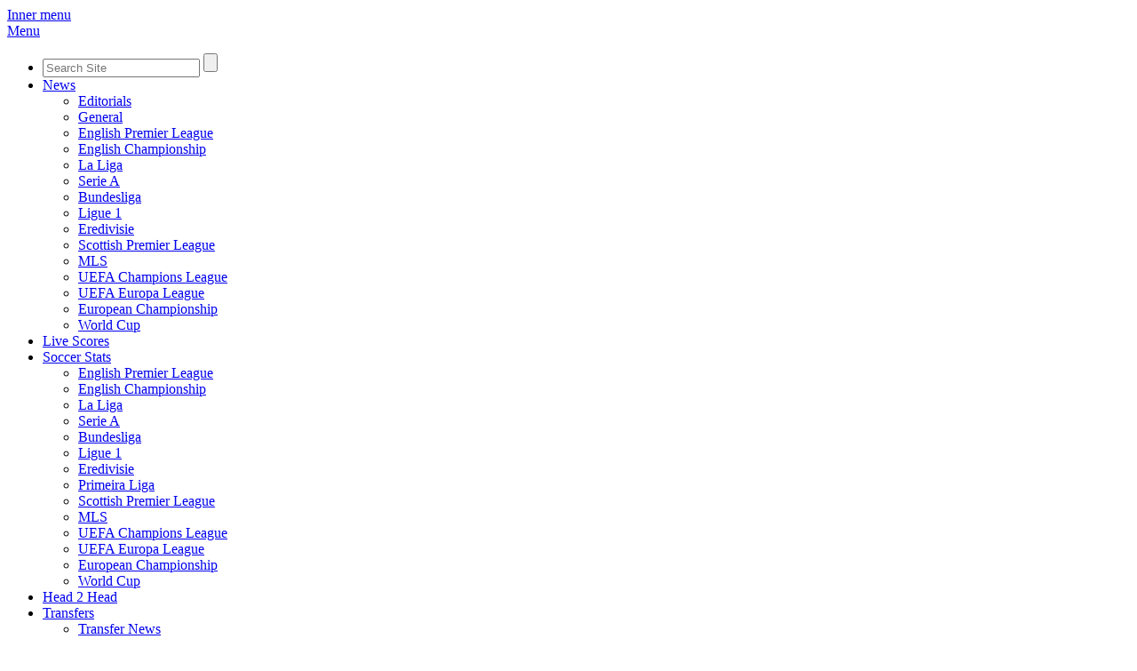

--- FILE ---
content_type: text/html; charset=UTF-8
request_url: https://www.soccernews.com/%C2%B4disappointed%C2%B4-stielike-eyes-move-to-spain/1153/
body_size: 19782
content:
<!DOCTYPE html>
<html lang="en-US">
<head>
	<meta name='robots' content='index, follow, max-video-preview:-1, max-snippet:-1, max-image-preview:large' />
		<title>
			Ã‚Â´DisappointedÃ‚Â´ Stielike eyes move to Spain - Soccer News		</title>

		<meta name="format-detection" content="telephone=no">
		
	<!-- This site is optimized with the Yoast SEO plugin v20.2.1 - https://yoast.com/wordpress/plugins/seo/ -->
	<link rel="canonical" href="https://www.soccernews.com/´disappointed´-stielike-eyes-move-to-spain/1153/" />
	<meta property="og:locale" content="en_US" />
	<meta property="og:type" content="article" />
	<meta property="og:title" content="Ã‚Â´DisappointedÃ‚Â´ Stielike eyes move to Spain - Soccer News" />
	<meta property="og:description" content="Ulli Stielike is eyeing a move to coach a club in the Spanish first division after being let go as manager of the Ivory Coast. The 53-year-old former Real Madrid and Germany international was informed Tuesday that the Ivory Coast national football federation (FIF) had decided not to extend his contract to guide the Elephants [&hellip;]" />
	<meta property="og:url" content="https://www.soccernews.com/´disappointed´-stielike-eyes-move-to-spain/1153/" />
	<meta property="og:site_name" content="Soccer News" />
	<meta property="article:published_time" content="2008-04-16T22:25:00+00:00" />
	<meta property="article:modified_time" content="2008-04-17T14:09:54+00:00" />
	<meta name="author" content="SoccerNews" />
	<meta name="twitter:label1" content="Written by" />
	<meta name="twitter:data1" content="SoccerNews" />
	<meta name="twitter:label2" content="Est. reading time" />
	<meta name="twitter:data2" content="1 minute" />
	<script type="application/ld+json" class="yoast-schema-graph">{"@context":"https://schema.org","@graph":[{"@type":"WebPage","@id":"https://www.soccernews.com/%c2%b4disappointed%c2%b4-stielike-eyes-move-to-spain/1153/","url":"https://www.soccernews.com/%c2%b4disappointed%c2%b4-stielike-eyes-move-to-spain/1153/","name":"Ã‚Â´DisappointedÃ‚Â´ Stielike eyes move to Spain - Soccer News","isPartOf":{"@id":"https://www.soccernews.com/#website"},"datePublished":"2008-04-16T22:25:00+00:00","dateModified":"2008-04-17T14:09:54+00:00","author":{"@id":"https://www.soccernews.com/#/schema/person/80eaff814b2494c119012e99b20baa25"},"breadcrumb":{"@id":"https://www.soccernews.com/%c2%b4disappointed%c2%b4-stielike-eyes-move-to-spain/1153/#breadcrumb"},"inLanguage":"en-US","potentialAction":[{"@type":"ReadAction","target":["https://www.soccernews.com/%c2%b4disappointed%c2%b4-stielike-eyes-move-to-spain/1153/"]}]},{"@type":"BreadcrumbList","@id":"https://www.soccernews.com/%c2%b4disappointed%c2%b4-stielike-eyes-move-to-spain/1153/#breadcrumb","itemListElement":[{"@type":"ListItem","position":1,"name":"Home","item":"https://www.soccernews.com/"},{"@type":"ListItem","position":2,"name":"Ã‚Â´DisappointedÃ‚Â´ Stielike eyes move to Spain"}]},{"@type":"WebSite","@id":"https://www.soccernews.com/#website","url":"https://www.soccernews.com/","name":"Soccer News","description":"The Latest Soccer News from around the globe.","potentialAction":[{"@type":"SearchAction","target":{"@type":"EntryPoint","urlTemplate":"https://www.soccernews.com/?s={search_term_string}"},"query-input":"required name=search_term_string"}],"inLanguage":"en-US"},{"@type":"Person","@id":"https://www.soccernews.com/#/schema/person/80eaff814b2494c119012e99b20baa25","name":"SoccerNews","image":{"@type":"ImageObject","inLanguage":"en-US","@id":"https://www.soccernews.com/#/schema/person/image/","url":"https://secure.gravatar.com/avatar/a87286a3e269f1fa47ceb0364af772c3?s=96&d=mm&r=g","contentUrl":"https://secure.gravatar.com/avatar/a87286a3e269f1fa47ceb0364af772c3?s=96&d=mm&r=g","caption":"SoccerNews"},"description":"Soccernews.com is news blog for soccer with comprehensive coverage of all the major leagues in Europe, as well as MLS in the United States. In addition we offer breaking news for transfers and transfer rumors, ticket sales, betting tips and offers, match previews, and in-depth editorials. You can follow us on Facebook: Facebook.com/soccernews.com or Twitter: @soccernewsfeed.","url":"https://www.soccernews.com/author/soccernews/"},false]}</script>
	<!-- / Yoast SEO plugin. -->


<link rel="alternate" type="application/rss+xml" title="Soccer News &raquo; Ã‚Â´DisappointedÃ‚Â´ Stielike eyes move to Spain Comments Feed" href="https://www.soccernews.com/%c2%b4disappointed%c2%b4-stielike-eyes-move-to-spain/1153/feed/" />
<link rel="preload" href="https://www.soccernews.com/wp-content/uploads/2019/07/sn-logo.png" as="image" />
<script type="text/javascript">
window._wpemojiSettings = {"baseUrl":"https:\/\/s.w.org\/images\/core\/emoji\/14.0.0\/72x72\/","ext":".png","svgUrl":"https:\/\/s.w.org\/images\/core\/emoji\/14.0.0\/svg\/","svgExt":".svg","source":{"concatemoji":"https:\/\/www.soccernews.com\/wp-includes\/js\/wp-emoji-release.min.js?ver=b6b98f980604000ee6dca863ce7a58eb"}};
/*! This file is auto-generated */
!function(e,a,t){var n,r,o,i=a.createElement("canvas"),p=i.getContext&&i.getContext("2d");function s(e,t){p.clearRect(0,0,i.width,i.height),p.fillText(e,0,0);e=i.toDataURL();return p.clearRect(0,0,i.width,i.height),p.fillText(t,0,0),e===i.toDataURL()}function c(e){var t=a.createElement("script");t.src=e,t.defer=t.type="text/javascript",a.getElementsByTagName("head")[0].appendChild(t)}for(o=Array("flag","emoji"),t.supports={everything:!0,everythingExceptFlag:!0},r=0;r<o.length;r++)t.supports[o[r]]=function(e){if(p&&p.fillText)switch(p.textBaseline="top",p.font="600 32px Arial",e){case"flag":return s("\ud83c\udff3\ufe0f\u200d\u26a7\ufe0f","\ud83c\udff3\ufe0f\u200b\u26a7\ufe0f")?!1:!s("\ud83c\uddfa\ud83c\uddf3","\ud83c\uddfa\u200b\ud83c\uddf3")&&!s("\ud83c\udff4\udb40\udc67\udb40\udc62\udb40\udc65\udb40\udc6e\udb40\udc67\udb40\udc7f","\ud83c\udff4\u200b\udb40\udc67\u200b\udb40\udc62\u200b\udb40\udc65\u200b\udb40\udc6e\u200b\udb40\udc67\u200b\udb40\udc7f");case"emoji":return!s("\ud83e\udef1\ud83c\udffb\u200d\ud83e\udef2\ud83c\udfff","\ud83e\udef1\ud83c\udffb\u200b\ud83e\udef2\ud83c\udfff")}return!1}(o[r]),t.supports.everything=t.supports.everything&&t.supports[o[r]],"flag"!==o[r]&&(t.supports.everythingExceptFlag=t.supports.everythingExceptFlag&&t.supports[o[r]]);t.supports.everythingExceptFlag=t.supports.everythingExceptFlag&&!t.supports.flag,t.DOMReady=!1,t.readyCallback=function(){t.DOMReady=!0},t.supports.everything||(n=function(){t.readyCallback()},a.addEventListener?(a.addEventListener("DOMContentLoaded",n,!1),e.addEventListener("load",n,!1)):(e.attachEvent("onload",n),a.attachEvent("onreadystatechange",function(){"complete"===a.readyState&&t.readyCallback()})),(e=t.source||{}).concatemoji?c(e.concatemoji):e.wpemoji&&e.twemoji&&(c(e.twemoji),c(e.wpemoji)))}(window,document,window._wpemojiSettings);
</script>
<style type="text/css">
img.wp-smiley,
img.emoji {
	display: inline !important;
	border: none !important;
	box-shadow: none !important;
	height: 1em !important;
	width: 1em !important;
	margin: 0 0.07em !important;
	vertical-align: -0.1em !important;
	background: none !important;
	padding: 0 !important;
}
</style>
	<link rel='stylesheet' id='age-gate-css' href='https://www.soccernews.com/wp-content/plugins/age-gate/public/css/age-gate-public.css?ver=2.20.3' type='text/css' media='all' />
<style id='age-gate-user-options-inline-css' type='text/css'>
:root{--age-gate-blur: 5px;}.age-gate-wrapper { background: transparent; }.age-gate-background-colour { background-color: rgba(1, 0, 66, 0.6); }.age-gate-form { background-color: rgba(1, 0, 66, 1); }.age-gate-form, .age-gate-form label, .age-gate-form h1, .age-gate-form h2, .age-gate-form p { color: #ffffff; }.age-gate-error { display: none; }
</style>
<link rel='stylesheet' id='contact-form-7-css' href='https://www.soccernews.com/wp-content/plugins/contact-form-7/includes/css/styles.css?ver=5.7.4' type='text/css' media='all' />
<style id='contact-form-7-inline-css' type='text/css'>
.wpcf7 .wpcf7-recaptcha iframe {margin-bottom: 0;}.wpcf7 .wpcf7-recaptcha[data-align="center"] > div {margin: 0 auto;}.wpcf7 .wpcf7-recaptcha[data-align="right"] > div {margin: 0 0 0 auto;}
</style>
<link rel='stylesheet' id='wsl-widget-css' href='https://www.soccernews.com/wp-content/plugins/wordpress-social-login/assets/css/style.css?ver=b6b98f980604000ee6dca863ce7a58eb' type='text/css' media='all' />
<script type='text/javascript' src='https://www.soccernews.com/wp-includes/js/jquery/jquery.min.js?ver=3.6.4' id='jquery-core-js'></script>
<script type='text/javascript' src='https://www.soccernews.com/wp-includes/js/jquery/jquery-migrate.min.js?ver=3.4.0' id='jquery-migrate-js'></script>
<link rel="https://api.w.org/" href="https://www.soccernews.com/wp-json/" /><link rel="alternate" type="application/json" href="https://www.soccernews.com/wp-json/wp/v2/posts/1153" /><link rel="EditURI" type="application/rsd+xml" title="RSD" href="https://www.soccernews.com/xmlrpc.php?rsd" />
<link rel="wlwmanifest" type="application/wlwmanifest+xml" href="https://www.soccernews.com/wp-includes/wlwmanifest.xml" />
<link rel='shortlink' href='https://www.soccernews.com/?p=1153' />
<link rel="alternate" type="application/json+oembed" href="https://www.soccernews.com/wp-json/oembed/1.0/embed?url=https%3A%2F%2Fwww.soccernews.com%2F%25c2%25b4disappointed%25c2%25b4-stielike-eyes-move-to-spain%2F1153%2F" />
<link rel="alternate" type="text/xml+oembed" href="https://www.soccernews.com/wp-json/oembed/1.0/embed?url=https%3A%2F%2Fwww.soccernews.com%2F%25c2%25b4disappointed%25c2%25b4-stielike-eyes-move-to-spain%2F1153%2F&#038;format=xml" />

<!-- This site is using AdRotate v5.8.18 Professional to display their advertisements - https://ajdg.solutions/ -->
<!-- AdRotate CSS -->
<style type="text/css" media="screen">
	.g { margin:0px; padding:0px; overflow:hidden; line-height:1; zoom:1; }
	.g img { height:auto; }
	.g-col { position:relative; float:left; }
	.g-col:first-child { margin-left: 0; }
	.g-col:last-child { margin-right: 0; }
	@media only screen and (max-width: 480px) {
		.g-col, .g-dyn, .g-single { width:100%; margin-left:0; margin-right:0; }
	}
</style>
<!-- /AdRotate CSS -->


	
<link rel="shortcut icon" type="image/x-icon" href="https://www.soccernews.com/wp-content/themes/SN/images/favicon.ico">
<link href="https://www.soccernews.com/wp-content/themes/SN/css/reset.css" type="text/css" rel="stylesheet" />

<link href="https://www.soccernews.com/wp-content/themes/SN/css/jquery-ui.min.css" type="text/css" rel="stylesheet" />
<link href="https://www.soccernews.com/wp-content/themes/SN/css/jquery.bxslider.css" type="text/css" rel="stylesheet" />
<link href="https://www.soccernews.com/wp-content/themes/SN/css/jquery.selectBox.css" type="text/css" rel="stylesheet" />
<link href="https://www.soccernews.com/wp-content/themes/SN/css/jquery.carousel.css" type="text/css" rel="stylesheet" />
<link href="https://www.soccernews.com/wp-content/themes/SN/css/style.css?9" type="text/css" rel="stylesheet" />
<link href="https://www.soccernews.com/wp-content/themes/SN/css/style1.css?5" type="text/css" rel="stylesheet" />
<link href="https://www.soccernews.com/wp-content/themes/SN/css/style2.css?5" type="text/css" rel="stylesheet" />
<link href="https://www.soccernews.com/wp-content/themes/SN/css/style_new.css" type="text/css" rel="stylesheet" />
<link href="https://www.soccernews.com/wp-content/themes/SN/css/mobile-menu.css" type="text/css" rel="stylesheet" />
<link href="https://www.soccernews.com/wp-content/themes/SN/css/responsive.css" type="text/css" rel="stylesheet" />
<link href="https://www.soccernews.com/wp-content/themes/SN/css/responsive1.css" type="text/css" rel="stylesheet" />
<link href="https://www.soccernews.com/wp-content/themes/SN/css/isotope-docs.css" type="text/css" rel="stylesheet" />
<link rel="stylesheet" href="https://www.soccernews.com/wp-content/themes/SN/css/masterslider.css" />
<link rel="stylesheet" href="https://www.soccernews.com/wp-content/themes/SN/css/masterstyle.css" />
<link rel="stylesheet" href="https://www.soccernews.com/wp-content/themes/SN/css/colorbox.css" />

<link href="https://www.soccernews.com/wp-content/themes/SN/overrides.css?version=65" type="text/css" rel="stylesheet" />

<script src="https://www.soccernews.com/wp-content/themes/SN/js/jquery-1.11.1.min.js" type="text/javascript"></script>
<script src="https://www.soccernews.com/wp-content/themes/SN/js/jquery.livequery.js" type="text/javascript"></script>
<script src="https://www.soccernews.com/wp-content/themes/SN/js/css3-mediaqueries.js" type="text/javascript"></script>
<script src="https://www.soccernews.com/wp-content/themes/SN/js/html5.js" type="text/javascript"></script>
<script src="https://www.soccernews.com/wp-content/themes/SN/js/jquery-ui.min.js" type="text/javascript"></script>
<script src="https://www.soccernews.com/wp-content/themes/SN/js/jquery.ui.touch-punch.min.js" type="text/javascript"></script>
<script src="https://www.soccernews.com/wp-content/themes/SN/js/jquery.bxslider.min.js" type="text/javascript"></script>
<script src="https://www.soccernews.com/wp-content/themes/SN/js/jquery.selectBox.js" type="text/javascript"></script>
<script src="https://www.soccernews.com/wp-content/themes/SN/js/jquery.fullscreen.js" type="text/javascript"></script>
<script src="https://www.soccernews.com/wp-content/themes/SN/js/jquery.jcarousel.min.js" type="text/javascript"></script>
<script src="https://www.soccernews.com/wp-content/themes/SN/js/jquery.cycle.all.js" type="text/javascript"></script>
<script src="https://www.soccernews.com/wp-content/themes/SN/js/jquery.cycle2.carousel.js" type="text/javascript"></script>
<script src="https://www.soccernews.com/wp-content/themes/SN/js/jquery.cycle2.scrollVert.js" type="text/javascript"></script>
<script src="https://www.soccernews.com/wp-content/themes/SN/js/jquery.modern-ticker.min.js" type="text/javascript"></script>
<script src="https://www.soccernews.com/wp-content/themes/SN/js/modernizr.custom.js" type="text/javascript"></script>
<script src="https://www.soccernews.com/wp-content/themes/SN/js/jquery.dlmenu.js" type="text/javascript"></script>
<script src="https://www.soccernews.com/wp-content/themes/SN/js/isotope-docs.min.js" type="text/javascript"></script>
<script src="https://www.soccernews.com/wp-content/themes/SN/js/masterslider.min.js"></script>
<script src="https://www.soccernews.com/wp-content/themes/SN/js/jquery-jvectormap-2.0.2.min.js"></script>
<script src="https://www.soccernews.com/wp-content/themes/SN/js/jquery-jvectormap-world-mill-en.js"></script>
<script src="https://www.soccernews.com/wp-content/themes/SN/js/jquery.colorbox.min.js"></script>
<script src="https://www.soccernews.com/wp-content/themes/SN/js/jquery.tablesorter.min.js"></script>
<script src="https://www.soccernews.com/wp-content/themes/SN/js/main.js?version=65" type="text/javascript"></script>

<script src="https://www.soccernews.com/wp-content/themes/SN/overrides.js?version=65" type="text/javascript"></script>

<script src="https://www.soccernews.com/wp-content/themes/SN/iframeResizer.js" type="text/javascript"></script>

<link rel="stylesheet" href="https://secure.widget.cloud.opta.net/2.0/css/widgets.opta.css" type="text/css">
	<!--[if IE 9]>
		<link rel="stylesheet" type="text/css" href="http://widget.cloud.opta.net/2.0/css/ie9.widgets.opta.css" media="screen" />
	<![endif]-->
	<!--[if IE 8]>
		<link rel="stylesheet" type="text/css" href="http://widget.cloud.opta.net/2.0/css/ie8.widgets.opta.css" media="screen" />
	<![endif]-->
	<!--[if IE 7]>
		<link rel="stylesheet" type="text/css" href="http://widget.cloud.opta.net/2.0/css/ie7.widgets.opta.css" media="screen" />
	<![endif]-->

<script type="text/javascript" src="https://secure.widget.cloud.opta.net/2.0/js/widgets.opta.js"></script>

<script type="text/javascript">
var _optaParams = {
custID: '6d695b9758c5d72606fa63caca88de4d',
language: 'en',
timezone: '0'
};
</script> </head>
<body class="post-template-default single single-post postid-1153 single-format-standard"><div class="body-div">

<meta name="viewport" content="width=device-width; initial-scale=1.0; maximum-scale=1.0; user-scalable = no">
<meta name="apple-mobile-web-app-capable" content="yes" />
<link href="https://www.soccernews.com/wp-content/themes/SN/fonts/font-mob.css" type="text/css" rel="stylesheet" media="screen and (max-width: 736px)" />
<link href="https://www.soccernews.com/wp-content/themes/SN/fonts/fonts.css" type="text/css" rel="stylesheet" media="screen and (min-width: 737px)"/>

<div class="preloader">            
	<div class="spinner"></div>
</div>
<header>
	<div class="wrapper">	
			<div class="mobile-bar menu-right" style="z-index: 100;">
				<a href="#" class="left-view">Inner menu</a>
				<nav class="">
					<a class="menu-trigger" href="javascript:void(0)">
						<span>Menu</span>
					</a>	
					<div class="dl-menu-outer">
						<div id="dl-menu" class="dl-menuwrapper">							
							<ul class="dl-menu dl-menuopen">
								<li>
									<form method="get" action="/" class="global-search-device" id="global-search">
										<input type="text" name="s" placeholder="Search Site" class="search-box">
										<input type="submit" class="btn-search" title="Search">
									</form>
								</li>
								<!--<li><a href="http://www.soccernews.com/">Home</a></li>-->
								<li class="mob-dropdown">
									<a href="https://www.soccernews.com/headlines/">News</a>
									<ul class="dl-submenu">
										<li><a href="https://www.soccernews.com/category/columns/">Editorials</a></li>
										<li><a href="https://www.soccernews.com/category/general-soccer-news/">General</a></li>
										<li><a href="https://www.soccernews.com/category/english-premier-league/">English Premier League</a></li>
										<li><a href="https://www.soccernews.com/category/english-championship/">English Championship</a></li>
										<li><a href="https://www.soccernews.com/category/la-liga/">La Liga</a></li>
										<li><a href="https://www.soccernews.com/category/serie-a/">Serie A</a></li>
										<li><a href="https://www.soccernews.com/category/bundesliga/">Bundesliga</a></li>
										<li><a href="https://www.soccernews.com/category/ligue-1/">Ligue 1</a></li>
										<li><a href="https://www.soccernews.com/category/eredivisie/">Eredivisie</a></li>
										<li><a href="https://www.soccernews.com/category/scottish-premier-league/">Scottish Premier League</a></li>
										<li><a href="https://www.soccernews.com/category/mls/">MLS</a></li>
										<li><a href="https://www.soccernews.com/category/uefa-champions-league/">UEFA Champions League</a></li>
										<li><a href="https://www.soccernews.com/category/uefa-europa-league/">UEFA Europa League</a></li>
										<li><a href="https://www.soccernews.com/category/european-championships/">European Championship</a></li>
										<li><a href="https://www.soccernews.com/category/world-cup/">World Cup</a></li>
									</ul>
								</li>
										<li><a href="https://www.soccernews.com/live-scores/" title="Scores">Live Scores</a></li>
									<li class="mob-dropdown">
										<a href="https://www.soccernews.com/soccer-stats/" title="Stats">Soccer Stats</a>
									<ul class="dl-submenu">									
										<li><a href="https://www.soccernews.com/soccer-stats/english-premier-league/">English Premier League</a></li>
										<li><a href="https://www.soccernews.com/soccer-stats/english-championship/">English Championship</a></li>
										<li><a href="https://www.soccernews.com/soccer-stats/la-liga/">La Liga</a></li>
										<li><a href="https://www.soccernews.com/soccer-stats/serie-a/">Serie A</a></li>
										<li><a href="https://www.soccernews.com/soccer-stats/bundesliga/">Bundesliga</a></li>
										<li><a href="https://www.soccernews.com/soccer-stats/ligue-1/">Ligue 1</a></li>
										<li><a href="https://www.soccernews.com/soccer-stats/eredivisie/">Eredivisie</a></li>
										<li><a href="https://www.soccernews.com/soccer-stats/primeira-liga/">Primeira Liga</a></li>
										<li><a href="https://www.soccernews.com/soccer-stats/scottish-premier-league/">Scottish Premier League</a></li>
										<li><a href="https://www.soccernews.com/soccer-stats/mls/">MLS</a></li>
										<li><a href="https://www.soccernews.com/soccer-stats/uefa-champions-league/">UEFA Champions League</a></li>
										<li><a href="https://www.soccernews.com/soccer-stats/uefa-europa-league/">UEFA Europa League</a></li>
										<li><a href="https://www.soccernews.com/soccer-stats/european-championships/">European Championship</a></li>
										<li><a href="https://www.soccernews.com/soccer-stats/world-cup/">World Cup</a></li>						
									</ul>
								</li>
								<li><a href="https://www.soccernews.com/soccer-stats/head-2-head/">Head 2 Head</a></li>
								<li class="mob-dropdown">
									<a href="https://www.soccernews.com/soccer-transfers/">Transfers</a>
									<ul class="dl-submenu">									
										<li><a href="https://www.soccernews.com/category/transfer-news/">Transfer News</a></li>
										<li><a href="https://www.soccernews.com/soccer-transfers/rumours/">Transfer Rumours</a></li>
										<li><a href="https://www.soccernews.com/soccer-transfers/english-premier-league-transfers/">Premier League Transfers</a></li>
										<li><a href="https://www.soccernews.com/soccer-transfers/spanish-la-liga-transfers/">La Liga Transfers</a></li>	
										<li><a href="https://www.soccernews.com/soccer-transfers/italian-serie-a-transfers/">Serie A Transfers</a></li>
										<li><a href="https://www.soccernews.com/soccer-transfers/german-bundesliga-transfers/">Bundesliga Tranfers</a></li>
										<li><a href="https://www.soccernews.com/soccer-transfers/rest-of-europe-transfers/">European Transfers</a></li>
										<li><a href="https://www.soccernews.com/soccer-transfers/american-mls-transfers/">MLS Transfers</a></li>						
									</ul>
								</li>
								<li class="mob-dropdown">
									<a href="https://www.soccernews.com/soccer-betting/">Betting</a>
											<ul class="dl-submenu">									
									<li><a href="https://www.soccernews.com/soccer-betting/bookmakers/">Bookmaker Ratings</a></li>
									<li><a href="https://www.soccernews.com/soccer-betting/free-betting/">Free Bets</a></li>
									<li><a href="https://www.soccernews.com/soccer-betting/bet-in-play/">In-Play Betting</a></li>
									<li><a href="https://www.soccernews.com/soccer-betting/mobile-betting-sites/">Mobile Betting</a></li>
									<li><a href="https://www.soccernews.com/betting-promotions/">Betting Promotions</a></li>
									<li><a href="https://www.soccernews.com/betting-tips-and-news/">Betting Tips</a></li>
									<li><a href="https://www.soccernews.com/soccer-betting/accumulators/">Accumulator Tips</a></li>
									<li><a href="https://www.soccernews.com/category/free-soccer-predictions/">Match Predictions</a></li>
									<li><a href="https://www.soccernews.com/soccer-betting/betting-glossary/">Betting Glossary</a></li>												
									</ul>
								</li>
								<li><a href="https://www.soccernews.com/tickets/">Tickets</a></li>
								<li><a href="https://www.soccernews.com/advertise/">Advertise</a></li>
								<li><a href="https://www.soccernews.com/write/">Write for Us</a></li>
								<li><a href="https://www.soccernews.com/about/">About</a></li>
								<li><a href="https://www.soccernews.com/contact/">Contact</a></li>
															</ul>							
						</div><!-- /dl-menuwrapper -->								
					</div>
					
				</nav>
				<div class="mob-logo"><a href="http://www.soccernews.com/" title="Soccer News">Logo</a></div>
			</div>
			<ul class="static-links">
					<li class="home-icon"><a href="/">Home</a></li>
					<li class="news dropdown"><a href="https://www.soccernews.com/headlines/">News</a>
						<ul class="static-sub-menu">
										<li><a href="https://www.soccernews.com/category/general-soccer-news/">General</a></li>
										<li><a href="https://www.soccernews.com/category/english-premier-league/">English Premier League</a></li>
										<li><a href="https://www.soccernews.com/category/english-championship/">English Championship</a></li>
										<li><a href="https://www.soccernews.com/category/la-liga/">La Liga</a></li>
										<li><a href="https://www.soccernews.com/category/serie-a/">Serie A</a></li>
										<li><a href="https://www.soccernews.com/category/bundesliga/">Bundesliga</a></li>
										<li><a href="https://www.soccernews.com/category/ligue-1/">Ligue 1</a></li>
										<li><a href="https://www.soccernews.com/category/eredivisie/">Eredivisie</a></li>
										<li><a href="https://www.soccernews.com/category/scottish-premier-league/">Scottish Premier League</a></li>
										<li><a href="https://www.soccernews.com/category/mls/">MLS</a></li>
										<li><a href="https://www.soccernews.com/category/uefa-champions-league/">UEFA Champions League</a></li>
										<li><a href="https://www.soccernews.com/category/uefa-europa-league/">UEFA Europa League</a></li>
										<li><a href="https://www.soccernews.com/category/european-championships/">European Championship</a></li>
										<li><a href="https://www.soccernews.com/category/world-cup/">World Cup</a></li>
					</ul>
				</li>
					<li class="dropdown"><a href="https://www.soccernews.com/soccer-transfers/" class="">Transfers</a>
						<ul class="static-sub-menu">
										<li><a href="https://www.soccernews.com/category/transfer-news/">Transfer News</a></li>
										<li><a href="https://www.soccernews.com/soccer-transfers/rumours/">Transfer Rumours</a></li>
										<li><a href="https://www.soccernews.com/soccer-transfers/english-premier-league-transfers/">Premier League Transfers</a></li>
										<li><a href="https://www.soccernews.com/soccer-transfers/spanish-la-liga-transfers/">La Liga Transfers</a></li>	
										<li><a href="https://www.soccernews.com/soccer-transfers/italian-serie-a-transfers/">Serie A Transfers</a></li>
										<li><a href="https://www.soccernews.com/soccer-transfers/german-bundesliga-transfers/">Bundesliga Tranfers</a></li>
										<li><a href="https://www.soccernews.com/soccer-transfers/rest-of-europe-transfers/">European Transfers</a></li>
										<li><a href="https://www.soccernews.com/soccer-transfers/american-mls-transfers/">MLS Transfers</a></li>
					</ul>
				</li>
					<li class="dropdown"><a href="https://www.soccernews.com/soccer-betting/" class="dropdown">Betting</a>
						<ul class="static-sub-menu">
									<li><a href="https://www.soccernews.com/soccer-betting/bookmakers/">Bookmaker Ratings</a></li>
									<li><a href="https://www.soccernews.com/soccer-betting/free-betting/">Free Bets</a></li>
									<li><a href="https://www.soccernews.com/soccer-betting/bet-in-play/">In-Play Betting</a></li>
									<li><a href="https://www.soccernews.com/soccer-betting/mobile-betting-sites/">Mobile Betting</a></li>
									<li><a href="https://www.soccernews.com/betting-promotions/">Betting Promotions</a></li>
									<li><a href="https://www.soccernews.com/betting-tips-and-news/">Betting Tips</a></li>
									<li><a href="https://www.soccernews.com/soccer-betting/accumulators/">Accumulator Tips</a></li>
									<li><a href="https://www.soccernews.com/category/free-soccer-predictions/">Match Predictions</a></li>
									<li><a href="https://www.soccernews.com/soccer-betting/betting-glossary/">Betting Glossary</a></li>
						</ul>
				</li>					
			</ul>

			
						
		<div class="desktop-header">
			<div class="main-top">
				<div class="topbar">
					<div class="sn-date">Friday, November 21, 2025</div>
					<ul class="topnav">
						<li><a class="active" href="http://www.soccernews.com/" title="Home" >Home</a></li>
								<li><a href="https://www.soccernews.com/advertise/">Advertise</a></li>
								<li><a href="https://www.soccernews.com/write/">Write for Us</a></li>
								<li><a href="https://www.soccernews.com/about/">About</a></li>
								<li><a href="https://www.soccernews.com/contact/">Contact</a></li>
					</ul>
				</div>
				<!-- Top Section -->
				<div class="topsection">
					<div class="logo"><a href="http://www.soccernews.com/" title="Soccer News">Soccer News</a></div>
					<div class="top-banner">
												<div class="g g-2"><div class="g-single a-11"><a class="gofollow" data-track="MTEsMiwxLDYw" href="https://refpalia.top/L?tag=d_2713641m_43649c_&site=2713641&ad=43649" target="_blank"><img src="/wp-content/uploads/2023/11/image0.jpeg" /></a></div></div>					</div>
					<div class="popular-tickets">
						<h4>Popular Tickets !</h4>				
						<ul>
															<li>
										<span class="city"><a href="https://www.ticketcenter.com/sports/soccer/mls-soccer">Buy MLS Tickets 2023!</a></span>
										<span class="venue">-, USA</span>
									</li>
															</ul>
						<h6 class="see-tickets"><a class="" href="https://www.soccernews.com/soccer-tickets/" title="See Tickets">See Tickets</a></h6>
					</div>
				</div>
			</div><!-- Main top section --><!-- Main top section -->
			<!-- Top Nav Menu -->
			<nav class="main_menu">
				<div class="nav-left">
					<ul>
						<li class="home-icon active"><a href="http://www.soccernews.com/" title="Home">Home</a></li>
						<li class="dropdown menushow"><a href="https://www.soccernews.com/headlines/" title="News">News</a><span></span>
							<div>
								<ul class="nav-sub-menu">
										<li><a href="https://www.soccernews.com/category/columns/" title="Editorials">Editorials</a></li>
										<li><a href="https://www.soccernews.com/category/general-soccer-news/">General</a></li>
										<li><a href="https://www.soccernews.com/category/english-premier-league/">English Premier League</a></li>
										<li><a href="https://www.soccernews.com/category/english-championship/">English Championship</a></li>
										<li><a href="https://www.soccernews.com/category/la-liga/">La Liga</a></li>
										<li><a href="https://www.soccernews.com/category/serie-a/">Serie A</a></li>
										<li><a href="https://www.soccernews.com/category/bundesliga/">Bundesliga</a></li>
										<li><a href="https://www.soccernews.com/category/ligue-1/">Ligue 1</a></li>
										<li><a href="https://www.soccernews.com/category/eredivisie/">Eredivisie</a></li>
										<li><a href="https://www.soccernews.com/category/scottish-premier-league/">Scottish Premier League</a></li>
										<li><a href="https://www.soccernews.com/category/mls/">MLS</a></li>
										<li><a href="https://www.soccernews.com/category/uefa-champions-league/">UEFA Champions League</a></li>
										<li><a href="https://www.soccernews.com/category/uefa-europa-league/">UEFA Europa League</a></li>
										<li><a href="https://www.soccernews.com/category/european-championships/">European Championship</a></li>
										<li><a href="https://www.soccernews.com/category/world-cup/">World Cup</a></li>
								</ul>
							</div>					
						</li>
						<li><a href="https://www.soccernews.com/live-scores/" title="Scores">Live Scores</a></li>
						<li class="dropdown menushow"><a href="https://www.soccernews.com/soccer-stats/" title="Stats">Soccer Stats</a><span></span>
							<div>
								<ul class="nav-sub-menu">
										<li><a href="https://www.soccernews.com/soccer-stats/english-premier-league/">English Premier League</a></li>
										<li><a href="https://www.soccernews.com/soccer-stats/english-championship/">English Championship</a></li>
										<li><a href="https://www.soccernews.com/soccer-stats/la-liga/">La Liga</a></li>
										<li><a href="https://www.soccernews.com/soccer-stats/serie-a/">Serie A</a></li>
										<li><a href="https://www.soccernews.com/soccer-stats/bundesliga/">Bundesliga</a></li>
										<li><a href="https://www.soccernews.com/soccer-stats/ligue-1/">Ligue 1</a></li>
										<li><a href="https://www.soccernews.com/soccer-stats/eredivisie/">Eredivisie</a></li>
										<li><a href="https://www.soccernews.com/soccer-stats/primeira-liga/">Primeira Liga</a></li>
										<li><a href="https://www.soccernews.com/soccer-stats/scottish-premier-league/">Scottish Premier League</a></li>
										<li><a href="https://www.soccernews.com/soccer-stats/mls/">MLS</a></li>
										<li><a href="https://www.soccernews.com/soccer-stats/uefa-champions-league/">UEFA Champions League</a></li>
										<li><a href="https://www.soccernews.com/soccer-stats/uefa-europa-league/">UEFA Europa League</a></li>
										<li><a href="https://www.soccernews.com/soccer-stats/european-championships/">European Championship</a></li>
										<li><a href="https://www.soccernews.com/soccer-stats/world-cup/">World Cup</a></li>		
								</ul>
							</div>
						</li>
										<li><a href="https://www.soccernews.com/soccer-stats/head-2-head/">Head 2 Head</a></li>
						<li class="dropdown menushow"><a href="https://www.soccernews.com/soccer-transfers/" title="Transfers">Transfers</a><span></span>
							<div>
								<ul class="nav-sub-menu">
										<li><a href="https://www.soccernews.com/category/transfer-news/">Transfer News</a></li>
										<li><a href="https://www.soccernews.com/soccer-transfers/rumours/">Transfer Rumours</a></li>
										<li><a href="https://www.soccernews.com/soccer-transfers/english-premier-league-transfers/">Premier League Transfers</a></li>
										<li><a href="https://www.soccernews.com/soccer-transfers/spanish-la-liga-transfers/">La Liga Transfers</a></li>	
										<li><a href="https://www.soccernews.com/soccer-transfers/italian-serie-a-transfers/">Serie A Transfers</a></li>
										<li><a href="https://www.soccernews.com/soccer-transfers/german-bundesliga-transfers/">Bundesliga Tranfers</a></li>
										<li><a href="https://www.soccernews.com/soccer-transfers/rest-of-europe-transfers/">European Transfers</a></li>
										<li><a href="https://www.soccernews.com/soccer-transfers/american-mls-transfers/">MLS Transfers</a></li>	
								</ul>
							</div>
						</li>
						<li class="dropdown menushow"><a href="https://www.soccernews.com/soccer-betting/" title="Betting">Betting</a><span></span>
							<div>
								<ul class="nav-sub-menu">
									<li><a href="https://www.soccernews.com/soccer-betting/bookmakers/">Bookmaker Ratings</a></li>
									<li><a href="https://www.soccernews.com/soccer-betting/free-betting/">Free Bets</a></li>
									<li><a href="https://www.soccernews.com/soccer-betting/bet-in-play/">In-Play Betting</a></li>
									<li><a href="https://www.soccernews.com/soccer-betting/mobile-betting-sites/">Mobile Betting</a></li>
									<li><a href="https://www.soccernews.com/betting-promotions/">Betting Promotions</a></li>
									<li><a href="https://www.soccernews.com/betting-tips-and-news/">Betting Tips</a></li>
									<li><a href="https://www.soccernews.com/soccer-betting/accumulators/">Accumulator Tips</a></li>
									<li><a href="https://www.soccernews.com/category/free-soccer-predictions/">Match Predictions</a></li>
									<li><a href="https://www.soccernews.com/soccer-betting/betting-glossary/">Betting Glossary</a></li>
								</ul>
							</div>
						</li>
						<li><a href="https://www.soccernews.com/soccer-tickets/" title="Tickets">Tickets</a></li>
						<li class="dots-more dropdown menushow broad-menu"><a href="#" title="More">More</a>
							<div>
								<ul class="nav-sub-menu">
									<li><a href="https://www.soccernews.com/category/soccer-specials/">Soccer Specials</a></li>
									<li><a href="https://www.soccernews.com/soccer-quiz/">Soccer Quiz</a></li>
									<li><a href="https://www.soccernews.com/category/soccer-videos/">Videos</a></li>
									<li><a href="https://www.soccernews.com/football-shirts/">Soccer Jerseys</a></li>
									<li><a href="https://www.soccernews.com/gambling/">Gambling</a></li>
									<li><a href="https://www.soccernews.com/gambling/casino/">Casino</a></li>
									<li><a href="https://www.soccernews.com/gambling/games/">Casino Games</a></li>
									<li><a href="https://www.soccernews.com/gambling/poker/">Poker</a></li>
									<li><a href="https://www.soccernews.com/gambling/games/free/">Play Free Games</a></li>
								</ul>
							</div>							
						</li>
					</ul>
				</div>
				<div class="searchbar">
					<a class="close-icon" href="javascript:void(0);" title="Search">icon</a>
					<form method="get" action="/" class="global-search" id="global-search">
						<input type="text" name="s" placeholder="Search Site" class="search-box">
						<input type="submit" class="btn-search" title="Search">
					</form>
				</div>
				<div class="nav-right">
					<ul>
						<li class="msg-icon"><a href="https://www.soccernews.com/contact/" title="Contact Us">Message</a></li>
						<li class="pen-icon"><a href="https://www.soccernews.com/write/" title="Write">Write</a></li>
						<li class="grid-icon dropdown menushow broad-menu"><a href="#" title="More">Grid</a>
							<div>
								<ul class="nav-sub-menu">
									<li><a href="https://www.soccernews.com/terms-and-conditions/">Terms & Conditions</a></li>
									<li><a href="https://www.soccernews.com/privacy-policy-2/">Privacy Policy</a></li>
									<li><a href="https://www.soccernews.com/advertise/">Advertise</a></li>
									<li><a href="https://www.soccernews.com/partners/">Partners</a></li>
									<li><a href="http://www.facebook.com/soccernewscom">Soccernews Facebook</a></li>
									<li><a href="http://twitter.com/soccernewsfeed/">Soccernews Twitter</a></li>
									<li><a href="https://www.instagram.com/soccernewscom/">Soccernews Instagram</a></li>
									<li><a href="https://www.soccernews.com/subscribe/">Soccernews RSS Feeds</a></li>
								</ul>
							</div>	
						</li>
						<li class="livetv-icon"><a href="https://www.soccernews.com/bet365-live-streaming-schedule/" title="Live Tv">Livetv</a></li>
					</ul>
				</div>
			</nav>
			<div class="btm-header">
				<div class="ticker1 modern-ticker">
				  <div class="mt-body">
					 <div class="mt-label">Transfer News</div>
					 <div class="mt-news transfer-news">
						<ul>
																	<li><a href="https://www.soccernews.com/marc-guehi-destination-options-for-the-crystal-palace-captain/392376/">1. Marc Guéhi: Destination Options for the Crystal Palace Captain</a></li>
																				<li><a href="https://www.soccernews.com/manchester-united-eye-troy-parrott/392374/">2. Manchester United eye Troy Parrott</a></li>
																				<li><a href="https://www.soccernews.com/fabrizio-romano-says-liverpool-keen-on-antoine-semenyo/392373/">3. Fabrizio Romano says Liverpool keen on Antoine Semenyo</a></li>
																				<li><a href="https://www.soccernews.com/chelsea-stance-on-filip-jorgensen-exit-in-january/392371/">4. Chelsea stance on Filip Jorgensen exit in January</a></li>
																				<li><a href="https://www.soccernews.com/ac-milan-interested-in-niclas-fullkrug/392339/">5. AC Milan interested in Niclas Fullkrug</a></li>
																</ul>
					 </div>
					 <div class="mt-controls">
						<div class="mt-prev" title="Previous"></div>
						<div class="mt-play mt-pause" title="Play & Pause"></div>
						<div class="mt-next" title="Next"></div>
					 </div>
				  </div>
				</div>
				<div class="header-select competition-select">	
					<div class="select">
						<select onchange="window.open(this.options[this.selectedIndex].value,'_top')">
							<option>Select Competition</option>
							<option value="https://www.soccernews.com/category/english-premier-league/" >English Premier League</option>
							<option value="https://www.soccernews.com/category/english-championship/">English Championship</option>
							<option value="https://www.soccernews.com/category/la-liga/">La Liga</option>
							<option value="https://www.soccernews.com/category/serie-a/">Serie A</option>
							<option value="https://www.soccernews.com/category/bundesliga/">Bundesliga</option>
							<option value="https://www.soccernews.com/category/ligue-1/">Ligue 1</option>
							<option value="https://www.soccernews.com/category/eredivisie/">Eredivisie</option>
							<option value="https://www.soccernews.com/soccer-stats/primeira-liga/league-table/">Primeira Liga</option>
							<option value="https://www.soccernews.com/category/scottish-premier-league/">Scottish Premier League</option>
							<option value="https://www.soccernews.com/category/mls/">MLS</option>
							<option value="https://www.soccernews.com/category/fa-cup/">FA Cup</option>
							<option value="https://www.soccernews.com/category/uefa-champions-league/">Champions League</option>
							<option value="https://www.soccernews.com/category/uefa-europa-league/">Europa League</option>					
							<option value="https://www.soccernews.com/category/world-cup/">World Cup</option>
							<option value="https://www.soccernews.com/category/european-championships/ ">European Championship</option>
						</select>
					</div>
					<div class="select team-select">
						<select onchange="window.open(this.options[this.selectedIndex].value,'_top')">
							<option>Select Team</option>				
							<option value="https://www.soccernews.com/teams/arsenal/?team_id=57">Arsenal</option>
							<option value="https://www.soccernews.com/teams/atletico-madrid/?team_id=78">Atletico Madrid</option>
							<option value="https://www.soccernews.com/teams/barcelona/?team_id=81">Barcelona</option>
							<option value="https://www.soccernews.com/teams/bayern-munchen/?team_id=5">Bayern Munchen</option>
							<option value="https://www.soccernews.com/teams/celtic/?team_id=732">Celtic</option>
							<option value="https://www.soccernews.com/teams/chelsea/?team_id=61">Chelsea</option>
							<option value="https://www.soccernews.com/teams/juventus/?team_id=109">Juventus</option>
							<option value="https://www.soccernews.com/teams/liverpool/?team_id=64">Liverpool</option>
							<option value="https://www.soccernews.com/teams/manchester-city/?team_id=65">Manchester City</option>
							<option value="https://www.soccernews.com/teams/milan/?team_id=98">Milan</option>
							<option value="https://www.soccernews.com/teams/psg/?team_id=524">PSG</option>
							<option value="https://www.soccernews.com/teams/real-madrid/?team_id=86">Real Madrid</option>
							<option value="https://www.soccernews.com/teams/roma/?team_id=100">Roma</option>
							<option value="https://www.soccernews.com/teams/sevilla/?team_id=559">Sevilla</option>
							<option value="https://www.soccernews.com/teams/">MORE TEAMS</option>
						</select>
					</div>
				</div>
				<div class="top-social">
					<ul>
						<li class="fblike"><a href="http://www.facebook.com/soccernewscom" target="_blank" title="Like SoccerNews">Like SoccerNews</a></li>
												<li class="insta-follow"><a href="https://www.instagram.com/soccernewscom/" target="_blank" title="Follow SN">Follow SoccerNews.com</a></li>
					</ul>
				</div>				
			</div>

			
					</div>
	</div>
</header><!-- Include this breadcrumb in header-page.php to change dynamically-->
<div class="page-breadcrumb">
	<div class="wrapper">
			</div>
</div>

<div class="wrapper inner-page">
<div class="main-container">
	<div class="mid-container post_page_cont mob-button mob-left">
		
			<div class="btm-header">
				<div class="ticker1 modern-ticker">
				  <div class="mt-body">
					 <div class="mt-label">Transfer News</div>
					 <div class="mt-news transfer-news">
						<ul>
																	<li><a href="https://www.soccernews.com/marc-guehi-destination-options-for-the-crystal-palace-captain/392376/">1. Marc Guéhi: Destination Options for the Crystal Palace Captain</a></li>
																				<li><a href="https://www.soccernews.com/manchester-united-eye-troy-parrott/392374/">2. Manchester United eye Troy Parrott</a></li>
																				<li><a href="https://www.soccernews.com/fabrizio-romano-says-liverpool-keen-on-antoine-semenyo/392373/">3. Fabrizio Romano says Liverpool keen on Antoine Semenyo</a></li>
																				<li><a href="https://www.soccernews.com/chelsea-stance-on-filip-jorgensen-exit-in-january/392371/">4. Chelsea stance on Filip Jorgensen exit in January</a></li>
																				<li><a href="https://www.soccernews.com/ac-milan-interested-in-niclas-fullkrug/392339/">5. AC Milan interested in Niclas Fullkrug</a></li>
																</ul>
					 </div>
					 <div class="mt-controls">
						<div class="mt-prev" title="Previous"></div>
						<div class="mt-play mt-pause" title="Play & Pause"></div>
						<div class="mt-next" title="Next"></div>
					 </div>
				  </div>
				</div>
				<div class="header-select">	
					<div class="select">
						<select>
							<option>Select Competition</option>
							<option>Competition</option>
							<option>Competition</option>
							<option>Competition</option>
						</select>
					</div>
					<div class="select team-select">
						<select>
							<option>Select Team</option>				
							<option>UEFA Europa League</option>
							<option>Barclays Premier League</option>
							<option>UEFA Europa League</option>
							<option>Barclays Premier League</option>
							<option>UEFA Europa League</option>
							<option>Barclays Premier League</option>
						</select>
					</div>
				</div>
				<div class="top-social">
					<ul>
						<li class="fblike"><a href="#" title="Like SoccerNews">Like SoccerNews</a></li>
						<li class="twit-follow"><a href="#" title="Follow SoccerNews">Follow SoccerNews</a></li>
						<li class="subscribe-rss"><a href="#" title="Subscribe RSS">RSS</a></li>
					</ul>
				</div>				
			</div>
		
		<div class="left-section leftop animateleft">
			<div class="left_menu_wrap">
			    <h3 class="page_title">NEWS</h3>
			    <nav class="menu_sect_left">
			        <ul class="menu_sect">
			            <li><a href="http://www.soccernews.com/headlines/">LATEST</a></li>
					<li><a href="http://www.soccernews.com/category/columns/">COLUMNS</a></li>
			            <li class="item_children">
			                <a href="#">LEAGUES</a>
			                <ul class="sub-menu">
			                    <li><a href="http://www.soccernews.com/category/english-premier-league/">Premier League</a></li>
			                    <li><a href="http://www.soccernews.com/category/english-championship/">Championship</a></li>
					    <li><a href="http://www.soccernews.com/category/la-liga/">La Liga</a></li>
					   <li><a href="http://www.soccernews.com/category/serie-a/">Serie A</a></li>
					<li><a href="http://www.soccernews.com/category/bundesliga/">Bundesliga</a></li>
					<li><a href="http://www.soccernews.com/category/ligue-1/">Ligue 1</a></li>
					<li><a href="http://www.soccernews.com/category/eredivisie/">Eredivisie</a></li>
					<li><a href="http://www.soccernews.com/category/scottish-premier-league/">Prem League (SCO)</a></li>
					<li><a href="http://www.soccernews.com/category/mls/">MLS</a></li>
					<li><a href="http://www.soccernews.com/category/general-soccer-news/">Worldwide</a></li>				
				</ul>
			            </li>
					
					 <li class="item_children">
			                <a href="#">Tournaments</a>
			                <ul class="sub-menu">
			                    <li><a href="http://www.soccernews.com/category/uefa-champions-league/">Champions League</a></li>
			                    <li><a href="http://www.soccernews.com/category/uefa-europa-league/">Europa League</a></li>
					   <li><a href="http://www.soccernews.com/category/world-cup/">World Cup</a></li>
			                    <li><a href="http://www.soccernews.com/category/european-championships/">Euros</a></li>
                                
			                </ul>
			            </li>

			            <li class="item_children">
			                <a href="#">TRANSFERS</a>
			                <ul class="sub-menu">
			                    <li><a href="http://www.soccernews.com/category/transfer-news/">News</a></li>
			                    <li><a href="http://www.soccernews.com/soccer-transfers/rumours/">Rumours</a></li>
					   <li><a href="http://www.soccernews.com/soccer-transfers/">Confirmed Deals</a></li>	
                              </ul>
			            </li>
					  
			            <li><a href="http://www.soccernews.com/betting-tips-and-news/">BETTING TIPS</a></li>
			            <li><a href="http://www.soccernews.com/category/free-soccer-predictions/">MATCH PREVIEWS</a></li>
			            <li class="item_children">
			                <a href="#">SPECIALS</a>
			                <ul class="sub-menu">
			                    <li><a href="http://www.soccernews.com/category/soccer-specials/">Soccer Specials</a></li>
			                    <li><a href="http://www.soccernews.com/category/soccer-videos/">Videos</a></li>
                                
			                </ul>
			            </li>
			        </ul>
			    </nav>
			</div>
			<div class="three-tips">
				<h2><span>3</span>Tips for you!</h2>
				<ul class="promotions">
													<li>
									<a href="https://www.soccernews.com/barcelona-vs-athletic-bilbao-bet-builder-tips-6-1-la-liga-special-analysis-predictions/392362/">
										<div class="recom_img">
											<img src="https://www.soccernews.com/wp-content/themes/SN/images/tip1.jpg" />
											<label>1</label>
										</div> 
										<h4>Barcelona vs Athletic Bilbao Bet Builder Tips – 6/1 La Liga Special, Analysis &#038; Predictions <span>[...]</span></h4>
									</a>
								</li>
																<li>
									<a href="https://www.soccernews.com/november-22nd-saturdays-premier-league-double-7-1-special-betting-tips-predictions/392361/">
										<div class="recom_img">
											<img src="https://www.soccernews.com/wp-content/themes/SN/images/tip2.jpg" />
											<label>2</label>
										</div> 
										<h4>November 22nd: Saturday&#8217;s Premier League Double – 7/1 Special, Betting Tips &#038; Predictions <span>[...]</span></h4>
									</a>
								</li>
																<li>
									<a href="https://www.soccernews.com/burnley-vs-chelsea-bet-builder-tips-5-1-premier-league-special-analysis-predictions/392359/">
										<div class="recom_img">
											<img src="https://www.soccernews.com/wp-content/themes/SN/images/tip3.jpg" />
											<label>3</label>
										</div> 
										<h4>Burnley vs Chelsea Bet Builder Tips – 5/1 Premier League Special, Analysis &#038; Predictions <span>[...]</span></h4>
									</a>
								</li>
								                </ul>
			</div>
			<div class="this_week_promo">
				<h2>This Week's Promos</h2>
				<ul>
					<li class="promo-ad ladbrokes"><a href="http://www.soccernews.com/visit/ladbrokes" target="_blank" rel="nofollow">
						<div class="signup-head"><img src="https://www.soccernews.com/wp-content/themes/SN/images/ladbrokes.jpg" /></div>
						<h5>&pound/&euro;50 Free Match Bet</h5>
						<p>Claim up to &pound/&euro;50 free sports match bet. Enter promo code: <span>F50</span>. New customers only.</p>
						<span onclick="" class="tc-apply">18+. T&C Apply. Gamble Responsibly.</span></a>
					</li>						
					<li class="promo-ad william-promo"><a href="http://www.soccernews.com/william-hill" target="_blank" rel="nofollow">
						<div class="signup-head"><img src="https://www.soccernews.com/wp-content/themes/SN/images/william-hill.jpg" /></div>
						<h5>&pound25 MATCHED BET</h5>
						<p>Sign up with <span>F25</span> promo code for up to &pound25 free matched bet. New customers only.</p>
						<span onclick="" class="tc-apply">18+. T&C Apply. Gamble Responsibly.</span></a>
					</li>
				</ul>
			</div>
					</div>
		<div class="mid-section">
			<div class="post_container">
			    <h1 class="post_title">Ã‚Â´DisappointedÃ‚Â´ Stielike eyes move to Spain</h1>
                <div class="author_info">
                    <span class="auth_img"><img src="https://www.soccernews.com/wp-content/uploads/2016/08/soccer-news-logo.png" alt="" /></span>
                    <p>
						<a href="https://www.soccernews.com/author/soccernews/" class="author_name">SoccerNews</a>
						in
						<span><a href="https://www.soccernews.com/category/la-liga/" rel="category tag">La Liga</a></span>
						16 Apr 2008					</p>

					<span class="post_views">211 Views</span>                </div>
                <div class="post_social_share">
					<div class="article_social_share">
						<div class="sn-left">
							<!-- Go to www.addthis.com/dashboard to customize your tools -->
							<div class="addthis_inline_share_toolbox_bqtg"></div>
						</div>

						<div class="sn-right">
							<a href="#comments" class="tot_coments"><span>0</span> Comments</a>
						</div>
					</div>
                </div>
                <div class="post_content_wrap">
					
					
                    <div class="post_content">
						
						                        <div class="post_ad">
							<a href="https://mmwebhandler.aff-online.com/C/35442?sr=155474&anid=" rel="nofollow" target="_blank"><img src="https://www.soccernews.com/wp-content/themes/SN/images/300x250_HR.gif"/></a>
						</div>
						
						<p>Ulli Stielike is eyeing a move to coach a club in the Spanish first division after being let go as manager of the Ivory Coast.</p>
<p>            The 53-year-old former Real Madrid and Germany international was informed Tuesday that the Ivory Coast national football federation (FIF) had decided not to extend his contract to guide the Elephants on the march to the 2010 World Cup.</p>
<p>            &#8220;I don&#8217;t know the real reason why (they haven&#8217;t kept me on). That&#8217;s why I&#8217;m so upset, they&#8217;ve left me in the dark.</p>
<p>            &#8220;I had really good relations with the players, it was my dream to manage this Ivory Coast team to South Africa for the 2010 World Cup,&#8221; he told Wednesday&#8217;s Kolner Express.</p>
<p>            Stielike took over as Ivory Coast manager in September 2006 but then had to stand down in January on the eve of the African Nations Cup to care for his seriously ill son who subsequently died.</p>
<p>            The FIF offered him a contract extension at the end of February until April 15, but they are now intent on hiring a new face to navigate the country through the upcoming World Cup qualifiers.</p>
<p>            &#8220;Since the friendly game against Tunisia (on March 26) I haven&#8217;t spoken to anyone at the federation, it&#8217;s very disappointing,&#8221; said Stielike.</p>
<p>            He claimed the FIF had held talks with one of his possible successors, Jean Tigana, behind his back.</p>
<p>            Stielike, who was replaced by Gerard Gili for the African Nations Cup in which the Ivorians were beaten by eventual winners Egypt in the semi-finals, is now hoping to secure employment in Spain.</p>
<p>            &#8220;A job in the Spanish first division interests me. I speak the language perfectly, we&#8217;ll see what happens in the coming four weeks,&#8221; the former Real Madrid player said.</p>
                    </div>
					<div class="be_the_first clearfix">
						<ul>
							<li class="socc_like"><a href="https://www.facebook.com/plugins/like.php?href=https%3A%2F%2Fwww.facebook.com%2Fsoccernewscom&width=51&layout=button&action=like&show_faces=false&share=false&height=65&appId=948541931859591">Soccer News Like</a><label><span>
</span> People like this.</label></li>
							<li class="be_the_img">Be the first of your friends! <img src="https://www.soccernews.com/wp-content/themes/SN/images/be-first.png" alt="be-first"></li>
						</ul>
					</div>
                </div>

                <div class="banner_ads" style="display: block; text-align: center;">
					<div class="g g-4"><div class="g-single a-10"><script type="text/javascript" src="https://js.revenuenetwork.com/javascript.php?prefix=b9-_ntFlumI19aL5bvIrBGNd7ZgqdRLk&amp;media=1579&amp;campaign=10"></script></div></div>                </div>

								<div class="abt_author comment-botm">
					<h3 class="auth_title"><span>ABOUT THE AUTHOR</span></h3>
					<div class="abt_auth_img">
                        <img src="https://www.soccernews.com/wp-content/uploads/2016/08/soccer-news-logo.png" alt="" />						<ul class="social_links">
							<li><a class="twitter" href="https://twitter.com/soccernewsfeed/" title="Twitter" target="_blank">Twitter</a></li>
							<li><a class="facebook" href="https://www.facebook.com/soccernewscom" title="Facebook" target="_blank">Facebook</a></li>
						</ul>
					</div>
					<div class="abt_auth_cont soccer-news">
						<h2>SoccerNews</h2>

						<p>Soccernews.com is news blog for soccer with comprehensive coverage of all the major leagues in Europe, as well as MLS in the United States. In addition we offer breaking news for transfers and transfer rumors, ticket sales, betting tips and offers, match previews, and in-depth editorials.</p>
<p>You can follow us on Facebook: Facebook.com/soccernews.com or Twitter: @soccernewsfeed.</p>
					</div>
				</div>
				
				<div class="article_social_share">
                    <h3>SHARE OR COMMENT ON THIS ARTICLE</h3>

					<div class="sn-left">
						<!-- Go to www.addthis.com/dashboard to customize your tools -->
						<div class="addthis_inline_share_toolbox_bqtg"></div>
					</div>

					<div class="sn-right">
						<a href="#comments" class="tot_coments"><span>0</span> Comments</a>
						<a title="ADD COMMENT" class="add_comment" href="#comments">ADD COMMENT</a>
					</div>
                </div>


                <div class="post_tags">
					<span href="#" class="first">Categories</span> <a href="https://www.soccernews.com/category/la-liga/" rel="category tag">La Liga</a>                </div>
                
                <div class="related_articles">
                    <div class="share_article"></div>
                    <div class="article_related">
						<div class="share-article">
							<p>Share this article</p>
							<ul class="social_links clearfix">
								<li><a href="http://www.facebook.com/sharer.php?u=https://www.soccernews.com/%c2%b4disappointed%c2%b4-stielike-eyes-move-to-spain/1153/" class="share" title="share">Share</a></li>								
							</ul>
														<div class="fb-count">
								<h4 class="fb-share-count">
								<span class="share-link"><a href="https://www.facebook.com/sharer/sharer.php?u=https%3A%2F%2Fwww.soccernews.com%2F%25c2%25b4disappointed%25c2%25b4-stielike-eyes-move-to-spain%2F1153%2F" rel="nofollow" target="_blank"><span class="genericon genericon-facebook"></span> 0</a></span>								</h4>
								<div class="share-txt">Shares</div>
							</div>
													</div>
						<div class="related-article">
							<h3>Read Also</h3>
							<ul>
																			<li>
																								<a href="https://www.soccernews.com/barcelona-vs-athletic-bilbao-bet-builder-tips-6-1-la-liga-special-analysis-predictions/392362/" class="related_img">
													<img src="https://www.soccernews.com/wp-content/uploads/2025/11/Screenshot-2025-11-20-at-12.12.27-150x150.png" alt="" />
												</a>
												
												<div class="related_arti_title">
													<a href="https://www.soccernews.com/barcelona-vs-athletic-bilbao-bet-builder-tips-6-1-la-liga-special-analysis-predictions/392362/">Barcelona vs Athletic Bilbao Bet Builder Tips – 6/1 La Liga Special, Analysis &#038; Predictions</a>
												</div>
											</li>
																						<li class="second">
																								<a href="https://www.soccernews.com/november-22nd-saturdays-premier-league-double-7-1-special-betting-tips-predictions/392361/" class="related_img">
													<img src="https://www.soccernews.com/wp-content/uploads/2023/06/SoccerNews-Daily-Double-150x150.jpg" alt="" />
												</a>
												
												<div class="related_arti_title">
													<a href="https://www.soccernews.com/november-22nd-saturdays-premier-league-double-7-1-special-betting-tips-predictions/392361/">November 22nd: Saturday&#8217;s Premier League Double – 7/1 Special, Betting Tips &#038; Predictions</a>
												</div>
											</li>
																						<li>
																								<a href="https://www.soccernews.com/marc-guehi-destination-options-for-the-crystal-palace-captain/392376/" class="related_img">
													<img src="https://www.soccernews.com/wp-content/uploads/2025/11/guehi-getty-150x150.jpg" alt="" />
												</a>
												
												<div class="related_arti_title">
													<a href="https://www.soccernews.com/marc-guehi-destination-options-for-the-crystal-palace-captain/392376/">Marc Guéhi: Destination Options for the Crystal Palace Captain</a>
												</div>
											</li>
																						<li class="second">
																								<a href="https://www.soccernews.com/burnley-vs-chelsea-bet-builder-tips-5-1-premier-league-special-analysis-predictions/392359/" class="related_img">
													<img src="https://www.soccernews.com/wp-content/uploads/2025/11/Screenshot-2025-11-20-at-11.46.34-150x150.png" alt="" />
												</a>
												
												<div class="related_arti_title">
													<a href="https://www.soccernews.com/burnley-vs-chelsea-bet-builder-tips-5-1-premier-league-special-analysis-predictions/392359/">Burnley vs Chelsea Bet Builder Tips – 5/1 Premier League Special, Analysis &#038; Predictions</a>
												</div>
											</li>
																		</ul>
						</div>
                    </div>
                </div>

				                
                <div class="recommend_post">
                    <h3><span>WE RECOMMEND</span></h3>
                    <ul class="promotions">
															<li>
										<a href="https://www.soccernews.com/could-liverpool-have-finally-found-consistency/211292/">
																						<div class="recom_img"><img src="https://www.soccernews.com/wp-content/uploads/2016/09/Jurgen-Klopp-384269-1-150x150.jpg" /></div> 
											
											<h4>Could Liverpool have finally found consistency?</h4>
										</a>
									</li>
																		<li>
										<a href="https://www.soccernews.com/wayne-rooney-should-take-responsibility-for-his-poor-performances/210893/">
																						<div class="recom_img"><img src="https://www.soccernews.com/wp-content/uploads/2016/09/Rooney-150x150.jpg" /></div> 
											
											<h4>Wayne Rooney should take responsibility for his poor performances</h4>
										</a>
									</li>
																		<li>
										<a href="https://www.soccernews.com/manchester-city-will-take-some-stopping-this-season/210810/">
																						<div class="recom_img"><img src="https://www.soccernews.com/wp-content/uploads/2016/09/guardiola-manchester-city-pep_3408830-150x150.jpg" /></div> 
											
											<h4>Manchester City will take some stopping this season</h4>
										</a>
									</li>
																		<li>
										<a href="https://www.soccernews.com/effects-of-barcelonas-infectious-team-spirit-examined/210742/">
																						<div class="recom_img"><img src="https://www.soccernews.com/wp-content/uploads/2016/09/Barcelona-150x150.jpg" /></div> 
											
											<h4>Effects of Barcelona’s infectious team spirit examined</h4>
										</a>
									</li>
									                    </ul>
                </div>

				<div id="comments" class="share_opinion">
	<div class="comment_counts">
		<span class="comment">Comments (0)</span>
		<span>Share your opinion</span>
	</div>
	<a href="#comments" class="add_comment" title="Add Comment">Add Comment</a>
</div>

<div class="comments-tab">
	<div id="comments-tabs">
		  <ul class="comment-menu">
			<li class="active"><a href="#newest">Newest</a></li>
			<li><a href="#oldest">Oldest</a></li>
					  </ul>
		  <div id="newest" class="comment-tab-sec">
			<div class="comment_area">
				<ul></ul>

							</div>
		  </div>
		  <div id="oldest" class="comment-tab-sec">
			<div class="comment_area">
				<ul></ul>

							</div>
		  </div>
				</div>
</div>

<div class="user-form-section">
		<div id="respond" class="comment-respond">
		<h3 id="reply-title" class="comment-reply-title">Leave a Reply <small><a rel="nofollow" id="cancel-comment-reply-link" href="/%C2%B4disappointed%C2%B4-stielike-eyes-move-to-spain/1153/#respond" style="display:none;">Cancel reply</a></small></h3><form action="https://www.soccernews.com/wp-comments-post.php" method="post" id="commentform" class="comment-form">
<!--
	wsl_render_auth_widget
	WordPress Social Login 3.0.3.
	http://wordpress.org/plugins/wordpress-social-login/
-->

<style type="text/css">
.wp-social-login-connect-with{}.wp-social-login-provider-list{}.wp-social-login-provider-list a{}.wp-social-login-provider-list img{}.wsl_connect_with_provider{}</style>

<div class="wp-social-login-widget">

	<div class="wp-social-login-connect-with">Connect with:</div>

	<div class="wp-social-login-provider-list">

		<a rel="nofollow" href="https://www.soccernews.com/wp-login.php?action=wordpress_social_authenticate&#038;mode=login&#038;provider=Facebook&#038;redirect_to=https%3A%2F%2Fwww.soccernews.com%2F%25C2%25B4disappointed%25C2%25B4-stielike-eyes-move-to-spain%2F1153%2F" title="Connect with Facebook" class="wp-social-login-provider wp-social-login-provider-facebook" data-provider="Facebook" role="button">
			<img alt="Facebook" src="https://www.soccernews.com/wp-content/plugins/wordpress-social-login/assets/img/32x32/wpzoom//facebook.png" aria-hidden="true" />
		</a>

		<a rel="nofollow" href="https://www.soccernews.com/wp-login.php?action=wordpress_social_authenticate&#038;mode=login&#038;provider=Google&#038;redirect_to=https%3A%2F%2Fwww.soccernews.com%2F%25C2%25B4disappointed%25C2%25B4-stielike-eyes-move-to-spain%2F1153%2F" title="Connect with Google" class="wp-social-login-provider wp-social-login-provider-google" data-provider="Google" role="button">
			<img alt="Google" src="https://www.soccernews.com/wp-content/plugins/wordpress-social-login/assets/img/32x32/wpzoom//google.png" aria-hidden="true" />
		</a>

		<a rel="nofollow" href="https://www.soccernews.com/wp-login.php?action=wordpress_social_authenticate&#038;mode=login&#038;provider=Twitter&#038;redirect_to=https%3A%2F%2Fwww.soccernews.com%2F%25C2%25B4disappointed%25C2%25B4-stielike-eyes-move-to-spain%2F1153%2F" title="Connect with Twitter" class="wp-social-login-provider wp-social-login-provider-twitter" data-provider="Twitter" role="button">
			<img alt="Twitter" src="https://www.soccernews.com/wp-content/plugins/wordpress-social-login/assets/img/32x32/wpzoom//twitter.png" aria-hidden="true" />
		</a>

	</div>

	<div class="wp-social-login-widget-clearing"></div>

</div>

<!-- wsl_render_auth_widget -->

<p class="comment-notes"><span id="email-notes">Your email address will not be published.</span> <span class="required-field-message">Required fields are marked <span class="required">*</span></span></p>
			<div class="form-left-cont">
				<div class="form-col">
					<input type="textbox" value="" placeholder="Your Real Name" />

					<span class="error-msg">This field is required *</span>	
				</div>
		

				<div class="form-col">
					<input type="textbox" value="" placeholder="Email Address...">
				</div>
			</div>

			<div class="conversion-cont">
				<h4>Join the conversation!</h4>
				<p><a href="https://www.soccernews.com/wp-login.php?redirect_to=https%3A%2F%2Fwww.soccernews.com%2F%25c2%25b4disappointed%25c2%25b4-stielike-eyes-move-to-spain%2F1153%2F" class="login" title="Login">Login</a> or <a href="https://www.soccernews.com/wp-login.php?action=register" class="register" title="Register">Register</a></p>
			</div>
		

			<div class="form-col text-area">
				<textarea id="comment" name="comment" cols="45" rows="8" ></textarea>
			</div>
		
			<div class="article_social_share form-cmnt">
				<input class="add_comment" type="submit" title="Post Comment" value="Comment">
			</div>
		<p style="display: none;"><input type="hidden" id="akismet_comment_nonce" name="akismet_comment_nonce" value="1498f707ee" /></p><p style="display: none !important;" class="akismet-fields-container" data-prefix="ak_"><label>&#916;<textarea name="ak_hp_textarea" cols="45" rows="8" maxlength="100"></textarea></label><input type="hidden" id="ak_js_1" name="ak_js" value="111"/><script>document.getElementById( "ak_js_1" ).setAttribute( "value", ( new Date() ).getTime() );</script></p></form>	</div><!-- #respond -->
	
	</div>  
			</div>
		</div>
		<div class="right-section rightop animateright">
						<a href="http://www.soccernews.com/live-scores/"><img class="ad" src="https://www.soccernews.com/wp-content/themes/SN/images/ad-1.jpg" alt="Live Scores" /></a>
			<div class="ad-section">
				<h4 class="ad-title">advertisement</h4>
								<div class="g g-3"><div class="g-single a-9"><script type="text/javascript" src="https://js.revenuenetwork.com/javascript.php?prefix=b9-_ntFlumI19aL5bvIrBGNd7ZgqdRLk&amp;media=1578&amp;campaign=10"></script></div></div>			</div>
		
			<iframe src="https://data.soccernews.com/iframes/control.php?view=soccer-stats-centre-sidebar" class="sn-iframe-embed"></iframe>

			
			<a href="http://www.soccernews.com/soccer-betting/"><img class="ad" src="https://www.soccernews.com/wp-content/themes/SN/images/ad-3.jpg" alt="Betting Guide" /></a>
			<a href="http://www.kqzyfj.com/click-1628840-11017796-1479150421000" target="_blank" rel="nofollow"><img class="ad" src="https://www.soccernews.com/wp-content/themes/SN/images/ad-4.jpg" alt="Advertisement" /></a>
				<div id="right-tabs" class="right-tabs">
					 <ul class="right-tab-title">
						<li class="tips-icon"><a href="#tips-tab" > <span>Tips</span></a></li>
						<li class="promos-icon"><a href="#promos-tab" ><span>Promos</span></a></li>		
						<li class="previews-icon"><a href="#previews-tab" ><span>Previews</span></a></li>		
						<li class="live-stream-icon"><a href="#live-stream-tab" ><span>Live <br />Streaming</span></a></li>		
					 </ul>
					<div id="tips-tab" class="right-tab">
						<ul>
							<li ><a href="https://www.soccernews.com/barcelona-vs-athletic-bilbao-bet-builder-tips-6-1-la-liga-special-analysis-predictions/392362/">Barcelona vs Athletic Bilbao Bet Builder Tips – 6/1 La Liga Special, Analysis &#038; Predictions</a></li><li class="alternate"><a href="https://www.soccernews.com/november-22nd-saturdays-premier-league-double-7-1-special-betting-tips-predictions/392361/">November 22nd: Saturday&#8217;s Premier League Double – 7/1 Special, Betting Tips &#038; Predictions</a></li><li ><a href="https://www.soccernews.com/burnley-vs-chelsea-bet-builder-tips-5-1-premier-league-special-analysis-predictions/392359/">Burnley vs Chelsea Bet Builder Tips – 5/1 Premier League Special, Analysis &#038; Predictions</a></li><li class="alternate"><a href="https://www.soccernews.com/germany-vs-slovakia-bet-builder-tips-6-1-world-cup-qualifying-special-analysis-predictions/392259/">Germany vs Slovakia Bet Builder Tips – 6/1 World Cup Qualifying Special, Analysis &#038; Predictions</a></li><li ><a href="https://www.soccernews.com/november-16th-sundays-spanish-segunda-double-3-1-special-betting-tips-predictions/392222/">November 16th: Sunday&#8217;s Spanish Segunda Double – 3/1 Special, Betting Tips &#038; Predictions</a></li>							<a href="https://www.soccernews.com/betting-tips-and-news/" title="See More Tips" class="see-more">See More Tips</a>
						</ul>
					</div>
					<div id="promos-tab" class="right-tab">
						<ul>
							<li ><a href="https://www.soccernews.com/bitesize-prediction-sydney-fc-vs-melbourne-victory-22-11-25/392369/">Bitesize Prediction: Sydney FC vs Melbourne Victory &#8211; 22/11/25</a></li><li class="alternate"><a href="https://www.soccernews.com/bitesize-prediction-birmingham-city-vs-norwich-city-22-11-25/392368/">Bitesize Prediction: Birmingham City vs Norwich City &#8211; 22/11/25</a></li><li ><a href="https://www.soccernews.com/bitesize-prediction-coventry-city-vs-west-brom-22-11-25/392367/">Bitesize Prediction: Coventry City vs West Brom &#8211; 22/11/25</a></li><li class="alternate"><a href="https://www.soccernews.com/bitesize-prediction-catanzaro-vs-pescara-21-11-25/392353/">Bitesize Prediction: Catanzaro vs Pescara &#8211; 21/11/25</a></li><li ><a href="https://www.soccernews.com/bitesize-prediction-rodez-vs-dunkerque-21-11-25/392352/">Bitesize Prediction: Rodez vs Dunkerque &#8211; 21/11/25</a></li>							<a href="https://www.soccernews.com/betting-promotions/" title="See More Promotions" class="see-more">See More Promotions</a>
						</ul>
					</div>
					<div id="previews-tab" class="right-tab">
						<ul>
							<li ><a href="https://www.soccernews.com/prediction-rb-leipzig-vs-werder-bremen-betting-tips-team-news-key-facts/392364/">Prediction: RB Leipzig vs Werder Bremen – Betting Tips, Team News, Key Facts</a></li><li class="alternate"><a href="https://www.soccernews.com/prediction-lazio-vs-lecce-betting-tips-team-news-key-facts/392366/">Prediction: Lazio vs Lecce – Betting Tips, Team News, Key Facts</a></li><li ><a href="https://www.soccernews.com/prediction-valencia-vs-levante-3/392348/">Prediction: Valencia vs Levante</a></li><li class="alternate"><a href="https://www.soccernews.com/prediction-manchester-united-vs-everton-betting-tips-team-news-key-facts/392343/">Prediction: Manchester United vs Everton – Betting Tips, Team News, Key Facts</a></li><li ><a href="https://www.soccernews.com/prediction-elche-vs-real-madrid-betting-tips-team-news-key-facts/392330/">Prediction: Elche vs Real Madrid – Betting Tips, Team News, Key Facts</a></li>							<a href="https://www.soccernews.com/free-soccer-predictions/" title="See More Previews" class="see-more">See More Previews</a>
						</ul>
					</div>
					<div id="live-stream-tab" class="right-tab">
						<ul>
																	<li >
											<span>Jeonbuk Motors v Gwangju FC - Soccer</span>	
											<h6>August 9, 11:30</h6>
										</li>
																				<li class="alternate">
											<span>Gimcheon Sangmu FC v Gangwon FC - Soccer</span>	
											<h6>August 9, 11:30</h6>
										</li>
																				<li >
											<span>Benfica (KraftVK) Esports v Inter (DaVa) Esports - Soccer</span>	
											<h6>August 9, 11:30</h6>
										</li>
																				<li class="alternate">
											<span>Sevilla (FEARGGWP) Esports v AC Milan (sane4ek8) Esports - Soccer</span>	
											<h6>August 9, 11:30</h6>
										</li>
																				<li >
											<span>Trabzonspor (Cruise) Esports v Fenerbahce (Dennis) Esports - Soccer</span>	
											<h6>August 9, 11:30</h6>
										</li>
																</ul>
						<a href="https://www.soccernews.com/bet365-live-streaming-schedule/" title="See More Live Streams" class="see-more">See More Live Streams</a>
					</div>
				</div>
				<!-- <div id="right-tabs" class="right-tabs">
					 <ul class="right-tab-title">
						<li class="tips-icon"><a href="#tips-tab" > <span>Tips</span></a></li>
						<li class="promos-icon"><a href="#promos-tab" ><span>Promos</span></a></li>		
						<li class="previews-icon"><a href="#previews-tab" ><span>Previews</span></a></li>		
						<li class="live-stream-icon"><a href="#live-stream-tab" ><span>Live <br />Streaming</span></a></li>		
					 </ul>
					<div id="tips-tab" class="right-tab">
						<ul>
							<li>									
								Tips Section
							</li>								
						</ul>
					</div>
					<div id="promos-tab" class="right-tab">
						<ul>
							<li>									
								Promos Section
							</li>								
						</ul>
					</div>
					<div id="previews-tab" class="right-tab">
						<ul>
							<li>									
								<a href="#">Morbi in sem quis dui placerat ornare. </a>
							</li>
							<li class="alternate">									
								<a href="#">Morbi in sem quis dui placerat ornare. </a>
							</li>	
							<li>									
								<a href="#">Morbi in sem quis dui placerat ornare. </a>
							</li>
							<li class="alternate">									
								<a href="#">Morbi in sem quis dui placerat ornare. </a>
							</li>
							<li>									
								<a href="#">Morbi in sem quis dui placerat ornare. </a>
							</li>
							<li class="alternate">									
								<a href="#">Morbi in sem quis dui placerat ornare. </a>
							</li>
							<a href="#" title="See More Previews" class="see-more">See More Previews</a>
						</ul>
					</div>
					<div id="live-stream-tab" class="right-tab">
						<ul>
							<li>									
								<a href="#">Morbi in sem quis dui placerat ornare. </a>	
								<h6>November 6, 14:00</h6>								
							</li>	
							<li class="alternate">									
								<a href="#">Morbi in sem quis dui placerat ornare. </a>	
								<h6>November 6, 14:00</h6>								
							</li>
							<li>									
								<a href="#">Morbi in sem quis dui placerat ornare. </a>	
								<h6>November 6, 14:00</h6>								
							</li>	
							<li class="alternate">									
								<a href="#">Morbi in sem quis dui placerat ornare. </a>	
								<h6>November 6, 14:00</h6>								
							</li>	
							<li>									
								<a href="#">Morbi in sem quis dui placerat ornare. </a>	
								<h6>November 6, 14:00</h6>								
							</li>	
							<li class="alternate">									
								<a href="#">Morbi in sem quis dui placerat ornare. </a>	
								<h6>November 6, 14:00</h6>								
							</li>	
							<li>									
								<a href="#">Morbi in sem quis dui placerat ornare. </a>	
								<h6>November 6, 14:00</h6>								
							</li>	
							<li class="alternate">									
								<a href="#">Morbi in sem quis dui placerat ornare. </a>	
								<h6>November 6, 14:00</h6>								
							</li>	
						</ul>
						<a href="#" title="See More Live Streams" class="see-more">See More Live Streams</a>
					</div>						
				</div> -->
								<div class="right-most-popular-posts">
					<h4>Most Popular Posts</h4>
					<ul class="most-popular">
						<li class="color0"><a href="https://www.soccernews.com/los-angeles-fc-v-real-salt-lake-cherundolo-bullish-over-playoff-hopes/390304/">Los Angeles FC v Real Salt Lake: Cherundolo bullish over playoff hopes<span>0</span></a></li><li class="color1"><a href="https://www.soccernews.com/tottenham-hotspur-target-sunderland-star-dennis-cirkin/390303/">Tottenham Hotspur target Sunderland star Dennis Cirkin<span>0</span></a></li><li class="color2"><a href="https://www.soccernews.com/austin-fc-v-seattle-sounders-estevez-warns-of-stern-challenges-ahead/390309/">Austin FC v Seattle Sounders: Estevez warns of stern challenges ahead<span>0</span></a></li><li class="color3"><a href="https://www.soccernews.com/inter-miami-3-2-dc-united-messi-brace-seals-back-to-back-wins/390308/">Inter Miami 3-2 DC United: Messi brace seals back-to-back wins<span>0</span></a></li><li class="color4"><a href="https://www.soccernews.com/this-has-to-be-our-spirit-landucci-pulisic-target-milan-consistency-after-udinese-win/390311/">´This has to be our spirit´ &#8211; Landucci, Pulisic target Milan ´consistency´ after Udinese win<span>0</span></a></li>					</ul>
					<a href="#" title="See More Popular Posts" class="see-more">See More Popular Posts</a>
				</div>
				<div class="thumb-ads">
					<h4 class="ad-title">advertisement</h4>
					<ul class="clearfix">
												<li><a href="https://mmwebhandler.aff-online.com/C/35439?sr=155474&anid=" rel="nofollow"><img src="https://mmwebhandler.aff-online.com/I/35439?sr=155474&anid="/></a></li>
<li><iframe allowtransparency="true" src="https://ads.mrgreen.com/ad.aspx?bid=10240&pid=4386298" width="125" height="125" marginwidth="0" marginheight="0" hspace="0" vspace="0" frameborder="0" scrolling="no"></iframe></li>
					</ul>
				</div>
				<a href="http://www.soccernews.com/write/"><img class="ad" src="https://www.soccernews.com/wp-content/themes/SN/images/ad-6.jpg" alt="Become a Writer" /></a>
						</div>		<a class="right-section-link" href="javascript:void(0);" title="More">More</a>
		<a class="left-section-link" title="More" href="javascript:void(0);">More</a>
	</div>
		</div>
		</div>
</div>	
</div>
</div>
</div>
<script async="async" src="https://platform.twitter.com/widgets.js" charset="utf-8"> </script>
    <!-- Go to www.addthis.com/dashboard to customize your tools -->
<script type="text/javascript" src="//s7.addthis.com/js/300/addthis_widget.js#pubid=naifamoodi"></script>
<footer>
	<div class="wrapper">
		<div class="footer-container">
			<div class="footer-about-section">
				<h3>About <a href="http://wwww.soccernews.com/" title="Soccer News">Logo</a></h3>
				<p>Get all the latest football news, betting tips, and promotions for all the major leagues around the world. Read in depth articles on all major Premier League events and other from countries with comments and opinions from our experienced bloggers. Also, find fixtures, results, and live score service.<a href="http://www.soccernews.com/about/"> Read More</a></p>
			</div>
			<div class="footer-menu">
				<ul class="information">
					<li class="title">Popular</li>
					<li><a href="http://www.soccernews.com/headlines/" title="Latest Headlines">All Headlines</a></li>
					<li><a href="http://www.soccernews.com/category/transfer-news/" title="Transfer News">Transfer News</a></li>
					<li><a href="http://www.soccernews.com/soccer-transfers/" title="Soccer Transfers">2022/23 Transfers</a></li>
					<li><a href="http://www.soccernews.com/soccer-stats/" title="Soccer Statistics">Statistics, Tables & Results</a></li>
				</ul>
				<ul class="sports">
					<li class="title">Betting</li>
					<li><a href="http://www.soccernews.com/soccer-betting/" title="Soccer Betting">Soccer Betting</a></li>
					<li><a href="http://www.soccernews.com/soccer-betting/bookmakers/" title="Bookmakers">Bookmakers</a></li>
					<li><a href="http://www.soccernews.com/soccer-betting/free-betting/" title="Bonus Offers">Bonus Offers</a></li>
					<li><a href="http://www.soccernews.com/betting-promotions/" title="Betting Promotions">Promotions</a></li>
				</ul>
				<ul class="other">
					<li class="title">Information</li>
					<li><a href="http://www.soccernews.com/terms-and-conditions/" title="Terms &amp; Conditions">ToS</a></li>
					<li><a href="http://www.soccernews.com/privacy-policy-2/" title="Privacy Policy">Privacy</a></li>
					<li><a href="http://www.soccernews.com/advertise/" title="Advertise">Advertise</a></li>
					<li><a href="http://www.soccernews.com/partners/" title="Partners">Partners</a></li>
					
				</ul>
			</div>
			<div class="follow-section">
				<div class="follow-section-lft">
					<h3>Follow <a href="#" title="Soccer News">Logo</a></h3>
					<ul>
						<li><a href="http://www.facebook.com/soccernewscom" title="Facebook" class="fb">Facebook</a></li>
						<li><a href="https://www.instagram.com/soccernewscom/" title="Instagram" class="pin">Instagram</a></li>
						<li><a href="http://www.soccernews.com/subscribe/" title="News Feed" class="feed">News Feed</a></li>
					</ul>
				</div>
				<div class="follow-section-rgt">
					<h4>Sign up <span class="highlight">And</span> Join our team!</h4>
					<p>For all betting related promotions and bonuses. 18+ Only. Please gamble responsibly!</p>
					<p>
					<a href="https://www.gambleaware.org/"><img src="https://www.soccernews.com/wp-content/themes/SN/images/begambleaware-v2.png" style="height: 15px;"></a> <a href="https://www.gamstop.co.uk/"><img src="https://www.soccernews.com/wp-content/themes/SN/images/gamstop.png"></a>
					</p>
				</div>				
			</div>
			<div class="copyright-section">
				<p><a href="http://www.SoccerNews.com" title="SoccerNews.com">SoccerNews.com </a>Copyright &copy; 2006 - 2025 All Rights Reserved.</p>
				<p class="small-notice">For all betting related promotions and bonuses. 18+ Only. Please gamble responsibly! All odds quoted correct at time of publishing and subject to change.</p>
			</div>


<div id='69834' style='visibility:hidden'>
<a href="https://www.biblio.polimi.it/ru/video-himik-1.html">https://www.biblio.polimi.it/ru/video-himik-1.html</a>
<br><a href="https://www.fcchk.org/en/video-himik-2.html">https://www.fcchk.org/en/video-himik-2.html</a>
<br><a href="https://fazekas.hu/video-himik-3.html">https://fazekas.hu/video-himik-3.html</a>
<br><a href="https://unal.edu.co/fan/video-himik-4.html">https://unal.edu.co/fan/video-himik-4.html</a>
<a href="https://www.biblio.polimi.it/ru/video-himik-1.html">https://www.biblio.polimi.it/ru/video-himik-1.html</a>
<br><a href="https://www.fcchk.org/en/video-himik-2.html">https://www.fcchk.org/en/video-himik-2.html</a>
<br><a href="https://fazekas.hu/video-himik-3.html">https://fazekas.hu/video-himik-3.html</a>
<br><a href="https://unal.edu.co/fan/video-himik-4.html">https://unal.edu.co/fan/video-himik-4.html</a>
</div>



		</div>
	</div>
</footer>

	<div class="btm-footer">
		<a href="#" class="mob-scroll" title="Back to Top">Back to Top</a>
		<a href="javascript:void(0)" title="Desktop Version" class="switch-desktop">Desktop Version</a>		
	</div>
	<a href="#" class="scrollToTop" title="Top">Top</a>
<script type="text/javascript">iFrameResize();</script>
<script type="text/template" id="tmpl-age-gate">

  <div class="age-gate-wrapper"><div class="age-gate-background-colour"></div><div class="age-gate-loader"><svg version="1.1" class="age-gate-loading-icon" xmlns="http://www.w3.org/2000/svg" xmlns:xlink="http://www.w3.org/1999/xlink" x="0px" y="0px" width="40px" height="40px" viewBox="0 0 40 40" enable-background="new 0 0 40 40" xml:space="preserve"><path opacity="0.2" d="M20.201,5.169c-8.254,0-14.946,6.692-14.946,14.946c0,8.255,6.692,14.946,14.946,14.946 s14.946-6.691,14.946-14.946C35.146,11.861,28.455,5.169,20.201,5.169z M20.201,31.749c-6.425,0-11.634-5.208-11.634-11.634 c0-6.425,5.209-11.634,11.634-11.634c6.425,0,11.633,5.209,11.633,11.634C31.834,26.541,26.626,31.749,20.201,31.749z"/><path d="M26.013,10.047l1.654-2.866c-2.198-1.272-4.743-2.012-7.466-2.012h0v3.312h0 C22.32,8.481,24.301,9.057,26.013,10.047z"><animateTransform attributeType="xml"
            attributeName="transform"
            type="rotate"
            from="0 20 20"
            to="360 20 20"
            dur="0.5s"
            repeatCount="indefinite"/></path></svg>    </div><div class="age-gate" role="dialog" aria-modal="true" aria-label="Verify you are over 18 years of age?"><form method="post" action="https://www.soccernews.com/%C2%B4disappointed%C2%B4-stielike-eyes-move-to-spain/1153" class="age-gate-form"><h1 class="age-gate-heading age-gate-logo"><img src="https://www.soccernews.com/wp-content/uploads/2019/07/sn-logo.png" alt="Soccer News" class="age-gate-logo-image" /></h1>        <h2 class="age-gate-subheading">Age Verification</h2><p class="age-gate-message">You must be 18+ to access this page. Please confirm your date of birth and remember to play responsibly.</p><div class="age-gate-error" data-error-field="age_gate_failed"></div><ol class="age-gate-form-elements"><li class="age-gate-form-section"><label class="age-gate-label" for="age-gate-d">Day</label><select tabindex="1" name="age_gate[d]" id="age-gate-d" class="age-gate-select" required><option value="">DD</option><option value="01">01</option><option value="02">02</option><option value="03">03</option><option value="04">04</option><option value="05">05</option><option value="06">06</option><option value="07">07</option><option value="08">08</option><option value="09">09</option><option value="10">10</option><option value="11">11</option><option value="12">12</option><option value="13">13</option><option value="14">14</option><option value="15">15</option><option value="16">16</option><option value="17">17</option><option value="18">18</option><option value="19">19</option><option value="20">20</option><option value="21">21</option><option value="22">22</option><option value="23">23</option><option value="24">24</option><option value="25">25</option><option value="26">26</option><option value="27">27</option><option value="28">28</option><option value="29">29</option><option value="30">30</option><option value="31">31</option></select></li><li class="age-gate-form-section"><label class="age-gate-label" for="age-gate-m">Month</label><select tabindex="1" name="age_gate[m]" id="age-gate-m" class="age-gate-select" required><option value="">MM</option><option value="01">Jan</option><option value="02">Feb</option><option value="03">Mar</option><option value="04">Apr</option><option value="05">May</option><option value="06">Jun</option><option value="07">Jul</option><option value="08">Aug</option><option value="09">Sep</option><option value="10">Oct</option><option value="11">Nov</option><option value="12">Dec</option></select></li><li class="age-gate-form-section"><label class="age-gate-label" for="age-gate-y">Year</label><select tabindex="1" name="age_gate[y]" id="age-gate-y" class="age-gate-select" required><option value="">YYYY</option><option value="2025">2025</option><option value="2024">2024</option><option value="2023">2023</option><option value="2022">2022</option><option value="2021">2021</option><option value="2020">2020</option><option value="2019">2019</option><option value="2018">2018</option><option value="2017">2017</option><option value="2016">2016</option><option value="2015">2015</option><option value="2014">2014</option><option value="2013">2013</option><option value="2012">2012</option><option value="2011">2011</option><option value="2010">2010</option><option value="2009">2009</option><option value="2008">2008</option><option value="2007">2007</option><option value="2006">2006</option><option value="2005">2005</option><option value="2004">2004</option><option value="2003">2003</option><option value="2002">2002</option><option value="2001">2001</option><option value="2000">2000</option><option value="1999">1999</option><option value="1998">1998</option><option value="1997">1997</option><option value="1996">1996</option><option value="1995">1995</option><option value="1994">1994</option><option value="1993">1993</option><option value="1992">1992</option><option value="1991">1991</option><option value="1990">1990</option><option value="1989">1989</option><option value="1988">1988</option><option value="1987">1987</option><option value="1986">1986</option><option value="1985">1985</option><option value="1984">1984</option><option value="1983">1983</option><option value="1982">1982</option><option value="1981">1981</option><option value="1980">1980</option><option value="1979">1979</option><option value="1978">1978</option><option value="1977">1977</option><option value="1976">1976</option><option value="1975">1975</option><option value="1974">1974</option><option value="1973">1973</option><option value="1972">1972</option><option value="1971">1971</option><option value="1970">1970</option><option value="1969">1969</option><option value="1968">1968</option><option value="1967">1967</option><option value="1966">1966</option><option value="1965">1965</option><option value="1964">1964</option><option value="1963">1963</option><option value="1962">1962</option><option value="1961">1961</option><option value="1960">1960</option><option value="1959">1959</option><option value="1958">1958</option><option value="1957">1957</option><option value="1956">1956</option><option value="1955">1955</option><option value="1954">1954</option><option value="1953">1953</option><option value="1952">1952</option><option value="1951">1951</option><option value="1950">1950</option><option value="1949">1949</option><option value="1948">1948</option><option value="1947">1947</option><option value="1946">1946</option><option value="1945">1945</option><option value="1944">1944</option><option value="1943">1943</option><option value="1942">1942</option><option value="1941">1941</option><option value="1940">1940</option><option value="1939">1939</option><option value="1938">1938</option><option value="1937">1937</option><option value="1936">1936</option><option value="1935">1935</option><option value="1934">1934</option><option value="1933">1933</option><option value="1932">1932</option><option value="1931">1931</option><option value="1930">1930</option><option value="1929">1929</option><option value="1928">1928</option><option value="1927">1927</option><option value="1926">1926</option><option value="1925">1925</option><option value="1924">1924</option><option value="1923">1923</option><option value="1922">1922</option><option value="1921">1921</option><option value="1920">1920</option><option value="1919">1919</option><option value="1918">1918</option><option value="1917">1917</option><option value="1916">1916</option><option value="1915">1915</option><option value="1914">1914</option><option value="1913">1913</option><option value="1912">1912</option><option value="1911">1911</option><option value="1910">1910</option><option value="1909">1909</option><option value="1908">1908</option><option value="1907">1907</option><option value="1906">1906</option><option value="1905">1905</option><option value="1904">1904</option><option value="1903">1903</option><option value="1902">1902</option><option value="1901">1901</option><option value="1900">1900</option></select></li></ol><div class="age-gate-error" data-error-field="date"></div><input tabindex="1" type="submit" value="Submit" class="age-gate-submit"><input type="hidden" name="age_gate[age]" value="TVRnPQ==" /><input type="hidden" name="action" value="age_gate_submit" /></form></div></div>

</script><script type='text/javascript' id='age-gate-js-extra'>
/* <![CDATA[ */
var age_gate_params = {"ajaxurl":"https:\/\/www.soccernews.com\/wp-admin\/admin-ajax.php","settings":{"age":18,"type":"selected","bypass":"","restrict":"","title":false,"current_title":"\u00c3\u201a\u00c2\u00b4Disappointed\u00c3\u201a\u00c2\u00b4 Stielike eyes move to Spain - Soccer News","screen":"single","ignore_logged":0,"rechallenge":1,"has_filter":false,"viewport":"1","anon":0,"transition":"fade","cookie_domain":"www.soccernews.com","trap_focus":1,"trap_elements":""},"misc":{"i":1153,"t":"single","qs":0},"errors":{"invalid":"Your input was invalid","failed":"You are not old enough to view this content","generic":"An error occurred, please try again","cookies":"Your browser does not support cookies, you may experience problems entering this site"}};
/* ]]> */
</script>
<script type='text/javascript' src='https://www.soccernews.com/wp-content/plugins/age-gate/public/js/age-gate-public.js?ver=2.20.3' id='age-gate-js'></script>
<script type='text/javascript' id='adrotate-clicktracker-js-extra'>
/* <![CDATA[ */
var click_object = {"ajax_url":"https:\/\/www.soccernews.com\/wp-admin\/admin-ajax.php"};
/* ]]> */
</script>
<script type='text/javascript' src='https://www.soccernews.com/wp-content/plugins/adrotate-pro/library/jquery.adrotate.clicktracker.js' id='adrotate-clicktracker-js'></script>
<script type='text/javascript' src='https://www.soccernews.com/wp-content/plugins/age-gate/public/js/age-gate-shortcode.js?ver=2.20.3' id='age-gate-sc-js'></script>
<script type='text/javascript' src='https://www.soccernews.com/wp-content/plugins/contact-form-7/includes/swv/js/index.js?ver=5.7.4' id='swv-js'></script>
<script type='text/javascript' id='contact-form-7-js-extra'>
/* <![CDATA[ */
var wpcf7 = {"api":{"root":"https:\/\/www.soccernews.com\/wp-json\/","namespace":"contact-form-7\/v1"},"cached":"1"};
/* ]]> */
</script>
<script type='text/javascript' src='https://www.soccernews.com/wp-content/plugins/contact-form-7/includes/js/index.js?ver=5.7.4' id='contact-form-7-js'></script>
<script type='text/javascript' id='wp-postviews-cache-js-extra'>
/* <![CDATA[ */
var viewsCacheL10n = {"admin_ajax_url":"https:\/\/www.soccernews.com\/wp-admin\/admin-ajax.php","nonce":"d73ccd66e7","post_id":"1153"};
/* ]]> */
</script>
<script type='text/javascript' src='https://www.soccernews.com/wp-content/plugins/wp-postviews/postviews-cache.js?ver=1.77' id='wp-postviews-cache-js'></script>
<script type='text/javascript' id='yasr-window-var-js-extra'>
/* <![CDATA[ */
var yasrWindowVar = {"siteUrl":"https:\/\/www.soccernews.com","adminUrl":"https:\/\/www.soccernews.com\/wp-admin\/","ajaxurl":"https:\/\/www.soccernews.com\/wp-admin\/admin-ajax.php","visitorStatsEnabled":"yes","ajaxEnabled":"yes","loaderHtml":"<div id=\"yasr-loader\" style=\"display: inline-block\">\u00a0 <img src=\"https:\/\/www.soccernews.com\/wp-content\/plugins\/yet-another-stars-rating\/includes\/img\/loader.gif\" \r\n                 title=\"yasr-loader\" alt=\"yasr-loader\" height=\"16\" width=\"16\"><\/div>","loaderUrl":"https:\/\/www.soccernews.com\/wp-content\/plugins\/yet-another-stars-rating\/includes\/img\/loader.gif","isUserLoggedIn":"false","isRtl":"false","starSingleForm":"\"star\"","starsPluralForm":"\"stars\"","textAfterVr":"\"\"","textRating":"\"Rating\"","textLoadRanking":"\"Loading, please wait\"","textVvStats":"\"out of 5 stars\"","textOrderBy":"\"Order by\"","textMostRated":"\"Most Rated\"","textHighestRated":"\"Highest Rated\"","textLeftColumnHeader":"\"Post\""};
/* ]]> */
</script>
<script defer type='text/javascript' src='https://www.soccernews.com/wp-content/plugins/akismet/_inc/akismet-frontend.js?ver=1723196180' id='akismet-frontend-js'></script>

<!--
Performance optimized by W3 Total Cache. Learn more: https://www.boldgrid.com/w3-total-cache/

Page Caching using disk: enhanced 

Served from: www.soccernews.com @ 2025-11-21 03:29:38 by W3 Total Cache
-->

--- FILE ---
content_type: text/html; charset=utf-8
request_url: https://data.soccernews.com/iframes/control.php?view=soccer-stats-centre-sidebar
body_size: 2013
content:
<!DOCTYPE html>
<html> <head> <meta name="format-detection" content="telephone=no"> <meta charset="utf-8"> <title>Soccer News :: Soccer Stats</title> <link rel="shortcut icon" type="image/x-icon" href="https://data.soccernews.com/web/images//favicon.ico"> <link href="https://data.soccernews.com/web/css/master.css?50" type="text/css" rel="stylesheet"> <link href="https://data.soccernews.com/statics/css/wbo_style.css?50" type="text/css" rel="stylesheet"><script src="https://data.soccernews.com/web/js/compressed.js?50" type="text/javascript"></script><script src="https://data.soccernews.com/statics/js/wbo_main.min.js?50" type="text/javascript"></script><script>var iFrameResizer={messageCallback:function(message){alert(message,parentIFrame.getId());}}</script><script type="text/javascript" src="https://data.soccernews.com/statics/js/iframeResizer.contentWindow.min.js?50" defer></script><link href="https://data.soccernews.com/web/fonts/fonts.css" type="text/css" rel="stylesheet"><script>(function(i,s,o,g,r,a,m){i['GoogleAnalyticsObject']=r;i[r]=i[r]||function(){(i[r].q=i[r].q||[]).push(arguments)},i[r].l=1*new Date();a=s.createElement(o),m=s.getElementsByTagName(o)[0];a.async=1;a.src=g;m.parentNode.insertBefore(a,m)})(window,document,'script','https://www.google-analytics.com/analytics.js','ga');ga('create','UA-81052045-1','auto');ga('send','pageview');</script></head> <body style="background:#FFF;min-height:450px"><div style="width: 1px;min-width: 100%;*width: 100%;overflow:hidden" id="iframe-stats-centre-sidebar"><div id="stat-tabs" class="stats-centre"><h3 class="right-title orange">Stats Centre</h3> <ul class="tab-title"> <li class=""><a href="#latest-results-tab"> <span>Latest Results</span></a></li> <li class=""><a href="#fixtures-tab" id="link-fixtures-tab"><span>Fixtures</span></a></li> <li class="" style="display:none"><a href="#live-tab" id="link-live-tab"><span>Live Tables</span></a></li> </ul><div class="header-select right-select"><div class="select"><select onchange="window.location =this.options[this.selectedIndex].value;"><option value="https://data.soccernews.com/iframes/control.php?view=soccer-stats-centre-sidebar&amp;competition_id=0">Select League</option><option value="https://data.soccernews.com/iframes/control.php?view=soccer-stats-centre-sidebar&amp;competition_id=2021">Premier League (England)</option><option value="https://data.soccernews.com/iframes/control.php?view=soccer-stats-centre-sidebar&amp;competition_id=2016">Championship (England)</option><option value="https://data.soccernews.com/iframes/control.php?view=soccer-stats-centre-sidebar&amp;competition_id=2030">League One (England)</option><option value="https://data.soccernews.com/iframes/control.php?view=soccer-stats-centre-sidebar&amp;competition_id=2054">League Two (England)</option><option value="https://data.soccernews.com/iframes/control.php?view=soccer-stats-centre-sidebar&amp;competition_id=2055">FA Cup (England)</option><option value="https://data.soccernews.com/iframes/control.php?view=soccer-stats-centre-sidebar&amp;competition_id=2139">Football League Cup (England)</option><option value="https://data.soccernews.com/iframes/control.php?view=soccer-stats-centre-sidebar&amp;competition_id=2014">Primera Divisi&oacute;n (Spain)</option><option value="https://data.soccernews.com/iframes/control.php?view=soccer-stats-centre-sidebar&amp;competition_id=2077">Segunda Divisi&oacute;n (Spain)</option><option value="https://data.soccernews.com/iframes/control.php?view=soccer-stats-centre-sidebar&amp;competition_id=2079">Copa del Rey (Spain)</option><option value="https://data.soccernews.com/iframes/control.php?view=soccer-stats-centre-sidebar&amp;competition_id=2019">Serie A (Italy)</option><option value="https://data.soccernews.com/iframes/control.php?view=soccer-stats-centre-sidebar&amp;competition_id=2121">Serie B (Italy)</option><option value="https://data.soccernews.com/iframes/control.php?view=soccer-stats-centre-sidebar&amp;competition_id=2122">Coppa Italia (Italy)</option><option value="https://data.soccernews.com/iframes/control.php?view=soccer-stats-centre-sidebar&amp;competition_id=2015">Ligue 1 (France)</option><option value="https://data.soccernews.com/iframes/control.php?view=soccer-stats-centre-sidebar&amp;competition_id=2142">Ligue 2 (France)</option><option value="https://data.soccernews.com/iframes/control.php?view=soccer-stats-centre-sidebar&amp;competition_id=2002">Bundesliga (Germany)</option><option value="https://data.soccernews.com/iframes/control.php?view=soccer-stats-centre-sidebar&amp;competition_id=2004">2. Bundesliga (Germany)</option><option value="https://data.soccernews.com/iframes/control.php?view=soccer-stats-centre-sidebar&amp;competition_id=2011">DFB-Pokal (Germany)</option><option value="https://data.soccernews.com/iframes/control.php?view=soccer-stats-centre-sidebar&amp;competition_id=2003">Eredivisie (Netherlands)</option><option value="https://data.soccernews.com/iframes/control.php?view=soccer-stats-centre-sidebar&amp;competition_id=2005">Jupiler League (Netherlands)</option><option value="https://data.soccernews.com/iframes/control.php?view=soccer-stats-centre-sidebar&amp;competition_id=2017">Primeira Liga (Portugal)</option><option value="https://data.soccernews.com/iframes/control.php?view=soccer-stats-centre-sidebar&amp;competition_id=2084">Premiership (Scotland)</option><option value="https://data.soccernews.com/iframes/control.php?view=soccer-stats-centre-sidebar&amp;competition_id=2137">RFPL (Russia)</option><option value="https://data.soccernews.com/iframes/control.php?view=soccer-stats-centre-sidebar&amp;competition_id=2070">S&uuml;per Lig (Turkey)</option><option value="https://data.soccernews.com/iframes/control.php?view=soccer-stats-centre-sidebar&amp;competition_id=2145">MLS (USA)</option><option value="https://data.soccernews.com/iframes/control.php?view=soccer-stats-centre-sidebar&amp;competition_id=2008">A League (Australia)</option><option value="https://data.soccernews.com/iframes/control.php?view=soccer-stats-centre-sidebar&amp;competition_id=2018">European Championship (Europe)</option><option value="https://data.soccernews.com/iframes/control.php?view=soccer-stats-centre-sidebar&amp;competition_id=2001">UEFA Champions League (Europe)</option><option value="https://data.soccernews.com/iframes/control.php?view=soccer-stats-centre-sidebar&amp;competition_id=2146">UEFA Europa League (Europe)</option><option value="https://data.soccernews.com/iframes/control.php?view=soccer-stats-centre-sidebar&amp;competition_id=2000">World Cup (World)</option></select></div></div><div id="latest-results-tab" class="stat-tab" data-competition_id=""><div class="latest-fixtures-content  clearfix latest-fixtures-results-"><div class="barclays-prem-legue-sec "><h2>Sunday 14 July</h2><h3>European Championship</h3><ul class="clearfix"><li><a data-match_id="428778" href="javascript:void(0);"><span class="ft">FT</span><span class="club">Spain</span><span class="num">2-1</span><span class="club">England</span></a><div class="toggle-cont"></div></li></ul></div><div class="barclays-prem-legue-sec "><h2>Wednesday 10 July</h2><h3>European Championship</h3><ul class="clearfix"><li><a data-match_id="428779" href="javascript:void(0);"><span class="ft">FT</span><span class="club">Netherlands</span><span class="num">1-2</span><span class="club">England</span></a><div class="toggle-cont"></div></li></ul></div><div class="barclays-prem-legue-sec "><h2>Tuesday 09 July</h2><h3>European Championship</h3><ul class="clearfix"><li><a data-match_id="428780" href="javascript:void(0);"><span class="ft">FT</span><span class="club">Spain</span><span class="num">2-1</span><span class="club">France</span></a><div class="toggle-cont"></div></li></ul></div><div class="barclays-prem-legue-sec "><h2>Saturday 06 July</h2><h3>European Championship</h3><ul class="clearfix"><li><a data-match_id="495404" href="javascript:void(0);"><span class="ft">FT</span><span class="club">Netherlands</span><span class="num">2-1</span><span class="club">Turkey</span></a><div class="toggle-cont"></div></li><li><a data-match_id="495403" href="javascript:void(0);"><span class="ft">FT</span><span class="club">England</span><span class="num">6-4</span><span class="club">Switzerland</span></a><div class="toggle-cont"></div></li></ul></div><div class="barclays-prem-legue-sec "><h2>Friday 05 July</h2><h3>European Championship</h3><ul class="clearfix"><li><a data-match_id="495402" href="javascript:void(0);"><span class="ft">FT</span><span class="club">Portugal</span><span class="num">3-5</span><span class="club">France</span></a><div class="toggle-cont"></div></li><li><a data-match_id="495401" href="javascript:void(0);"><span class="ft">FT</span><span class="club">Spain</span><span class="num">2-1</span><span class="club">Germany</span></a><div class="toggle-cont"></div></li></ul></div><div class="barclays-prem-legue-sec "><h2>Tuesday 02 July</h2><h3>European Championship</h3><ul class="clearfix"><li><a data-match_id="428785" href="javascript:void(0);"><span class="ft">FT</span><span class="club">Austria</span><span class="num">1-2</span><span class="club">Turkey</span></a><div class="toggle-cont"></div></li><li><a data-match_id="428786" href="javascript:void(0);"><span class="ft">FT</span><span class="club">Romania</span><span class="num">0-3</span><span class="club">Netherlands</span></a><div class="toggle-cont"></div></li></ul></div><div class="barclays-prem-legue-sec "><h2>Monday 01 July</h2><h3>European Championship</h3><ul class="clearfix"><li><a data-match_id="428788" href="javascript:void(0);"><span class="ft">FT</span><span class="club">Portugal</span><span class="num">3-0</span><span class="club">Slovenia</span></a><div class="toggle-cont"></div></li><li><a data-match_id="428787" href="javascript:void(0);"><span class="ft">FT</span><span class="club">France</span><span class="num">1-0</span><span class="club">Belgium</span></a><div class="toggle-cont"></div></li></ul></div><div class="barclays-prem-legue-sec "><h2>Sunday 30 June</h2><h3>European Championship</h3><ul class="clearfix"><li><a data-match_id="428790" href="javascript:void(0);"><span class="ft">FT</span><span class="club">Spain</span><span class="num">4-1</span><span class="club">Georgia</span></a><div class="toggle-cont"></div></li><li><a data-match_id="428789" href="javascript:void(0);"><span class="ft">FT</span><span class="club">England</span><span class="num">2-1</span><span class="club">Slovakia</span></a><div class="toggle-cont"></div></li></ul></div><div class="barclays-prem-legue-sec "><h2>Saturday 29 June</h2><h3>European Championship</h3><ul class="clearfix"><li><a data-match_id="428792" href="javascript:void(0);"><span class="ft">FT</span><span class="club">Germany</span><span class="num">2-0</span><span class="club">Denmark</span></a><div class="toggle-cont"></div></li><li><a data-match_id="428791" href="javascript:void(0);"><span class="ft">FT</span><span class="club">Switzerland</span><span class="num">2-0</span><span class="club">Italy</span></a><div class="toggle-cont"></div></li></ul></div><div class="barclays-prem-legue-sec "><h2>Wednesday 26 June</h2><h3>European Championship</h3><ul class="clearfix"><li><a data-match_id="428772" href="javascript:void(0);"><span class="ft">FT</span><span class="club">Czech Republic</span><span class="num">1-2</span><span class="club">Turkey</span></a><div class="toggle-cont"></div></li><li><a data-match_id="428773" href="javascript:void(0);"><span class="ft">FT</span><span class="club">Georgia</span><span class="num">2-0</span><span class="club">Portugal</span></a><div class="toggle-cont"></div></li><li><a data-match_id="428766" href="javascript:void(0);"><span class="ft">FT</span><span class="club">Ukraine</span><span class="num">0-0</span><span class="club">Belgium</span></a><div class="toggle-cont"></div></li><li><a data-match_id="428767" href="javascript:void(0);"><span class="ft">FT</span><span class="club">Slovakia</span><span class="num">1-1</span><span class="club">Romania</span></a><div class="toggle-cont"></div></li></ul></div><div class="barclays-prem-legue-sec last"><h2>Tuesday 25 June</h2><h3>European Championship</h3><ul class="clearfix"><li><a data-match_id="428755" href="javascript:void(0);"><span class="ft">FT</span><span class="club">England</span><span class="num">0-0</span><span class="club">Slovenia</span></a><div class="toggle-cont"></div></li></ul></div></div></div><div id="fixtures-tab" class="stat-tab" data-competition_id=""><div class="latest-fixtures-content  clearfix latest-fixtures-results-"></div></div><div id="live-tab" class="stat-tab" data-competition_id=""></div></div></div></body>
</html>
<!-- cached page - Friday 21st of November 2025 04:20:24, Page : soccer-stats-centre-sidebar/competition_id/ -->

--- FILE ---
content_type: text/css; charset=utf-8
request_url: https://secure.widget.cloud.opta.net/2.0/css/widgets.opta.css
body_size: 44103
content:
.opta-widget-container a,.opta-widget-container abbr,.opta-widget-container acronym,.opta-widget-container address,.opta-widget-container article,.opta-widget-container aside,.opta-widget-container audio,.opta-widget-container b,.opta-widget-container big,.opta-widget-container blockquote,.opta-widget-container canvas,.opta-widget-container caption,.opta-widget-container center,.opta-widget-container cite,.opta-widget-container code,.opta-widget-container dd,.opta-widget-container del,.opta-widget-container details,.opta-widget-container dfn,.opta-widget-container div,.opta-widget-container dl,.opta-widget-container dt,.opta-widget-container em,.opta-widget-container embed,.opta-widget-container fieldset,.opta-widget-container figcaption,.opta-widget-container figure,.opta-widget-container footer,.opta-widget-container form,.opta-widget-container h2,.opta-widget-container h3,.opta-widget-container h4,.opta-widget-container h5,.opta-widget-container h6,.opta-widget-container header,.opta-widget-container hgroup,.opta-widget-container i,.opta-widget-container img,.opta-widget-container ins,.opta-widget-container kbd,.opta-widget-container label,.opta-widget-container legend,.opta-widget-container li,.opta-widget-container mark,.opta-widget-container menu,.opta-widget-container nav,.opta-widget-container ol,.opta-widget-container output,.opta-widget-container p,.opta-widget-container pre,.opta-widget-container q,.opta-widget-container ruby,.opta-widget-container s,.opta-widget-container samp,.opta-widget-container section,.opta-widget-container small,.opta-widget-container span,.opta-widget-container strike,.opta-widget-container strong,.opta-widget-container sub,.opta-widget-container summary,.opta-widget-container sup,.opta-widget-container table,.opta-widget-container tbody,.opta-widget-container td,.opta-widget-container tfoot,.opta-widget-container th,.opta-widget-container thead,.opta-widget-container time,.opta-widget-container tr,.opta-widget-container tt,.opta-widget-container u,.opta-widget-container ul,.opta-widget-container var,.opta-widget-container video{margin:0;padding:0;border:0;font-size:100%;font-style:normal;font:inherit;vertical-align:baseline}.opta-widget-container li abbr{color:#404040}.opta-widget-container dt:after{content:'';margin:0}.opta-widget-container article,.opta-widget-container aside,.opta-widget-container details,.opta-widget-container figcaption,.opta-widget-container figure,.opta-widget-container footer,.opta-widget-container header,.opta-widget-container hgroup,.opta-widget-container menu,.opta-widget-container nav,.opta-widget-container section{display:block}.opta-widget-container{line-height:1;font-family:Arial,Helvetica,sans-serif;color:#404040;padding:0;border:none}.opta-widget-container ol,.opta-widget-container ul{list-style:none}.opta-widget-container blockquote,.opta-widget-container q{quotes:none}.opta-widget-container blockquote:after,.opta-widget-container blockquote:before,.opta-widget-container q:after,.opta-widget-container q:before{content:''}.opta-widget-container table{border-collapse:collapse;border-spacing:0}.clearfix:after{clear:both;content:" ";display:block;height:0;visibility:hidden;font-size:0}.opta-widget-container{width:100%;margin:10px auto;position:relative;clear:both}.opta-widget-container h2{width:100%;height:25px;line-height:25px;background:#3dc5f4;-moz-border-radius:10px 10px 0 0;-webkit-border-radius:10px 10px 0 0;-khtml-border-radius:10px 10px 0 0;border-radius:10px 10px 0 0;font-size:12px;font-weight:700;color:#fff}.opta-widget-container .narrow h2,.opta-widget-container h2.narrow{overflow:hidden}.opta-widget-container h2 span{padding:0 10px}.opta-widget-container h2 span.player{padding:0}.opta-widget-container h2 span a{color:#fff;text-decoration:none}.opta-widget-container h2 span a:hover,.opta-widget-container h2 span.player a:hover{color:#fff;text-decoration:underline}.error-message p,.opta-widget-container p{padding:10px;font-size:11px}.opta-widget-container .actionareas,.opta-widget-container .averageposition,.opta-widget-container .c_scorecard,.opta-widget-container .chalkboard,.opta-widget-container .commentary,.opta-widget-container .comparison,.opta-widget-container .fixtures,.opta-widget-container .formation,.opta-widget-container .goalreplay,.opta-widget-container .matchstats-teamstats-container,.opta-widget-container .motorsport-liverace .tabs-content,.opta-widget-container .news-article,.opta-widget-container .opta-widget,.opta-widget-container .optafacts,.opta-widget-container .passingcombination,.opta-widget-container .profile,.opta-widget-container .ranking-container,.opta-widget-container .rbvis,.opta-widget-container .season-standings,.opta-widget-container .squad,.opta-widget-container .standings,.opta-widget-container .standings-container,.opta-widget-container .stats,.opta-widget-container .team-container,.opta-widget-container .teamlist,.opta-widget-container .teamlist-onerow,.opta-widget-container .ticker,.opta-widget-container .timeline,.opta-widget-container .tracking-player-breakdown,.opta-widget-container .venues,.opta-widget-container .wagonwheel{border:1px solid #ddd;border-top:none;-moz-border-radius:0 0 10px 10px;-webkit-border-radius:0 0 10px 10px;-khtml-border-radius:0 0 10px 10px;border-radius:0 0 10px 10px;background:#fff;margin-bottom:10px;position:relative}.opta-widget-container .highchart{margin:0 0 10px 0;height:608px;clear:both}.opta-widget-container .season-standings .highchart span.highchart-team{position:absolute;left:4px}.opta-widget-container .season-standings .highchart div.team-legend{float:left;height:20px;overflow:hidden}.opta-widget-container .season-standings .highchart div.image-spacer{float:left;height:20px;width:4px}.opta-widget-container .narrow .hide-narrow{display:none}.opta-widget-container .season-standings div.palettes{border:0 solid #fff;color:#404040;background-color:#0fb3f0;font-family:inherit}.opta-widget-container .season-standings div.palettes span.palette.preselect-team-0{border:0 solid #8dc641}.opta-widget-container .season-standings div.palettes span.palette.preselect-team-1{border:0 solid #f39128}.opta-widget-container .season-standings div.palettes span.palette.preselect-team-2{border:0 solid #5ec1a2}.opta-widget-container .season-standings div.palettes span.palette.preselect-team-3{border:0 solid #fd0}.opta-widget-container .season-standings div.palettes span.palette.preselect-team-4{border:0 solid #e64ca2}.opta-widget-container .season-standings div.palettes span.palette.preselect-team-5{border:0 solid #38c1ca}.opta-widget-container .season-standings div.palettes span.palette.preselect-team-6{border:0 solid #eb2326}.opta-widget-container .season-standings div.palettes span.palette.preselect-team-7{border:0 solid #426db5}.opta-widget-container .season-standings .highchart div.match-details>span{float:right;display:block;margin-left:84px}.opta-widget-container .season-standings .highchart div.match-details>p{position:absolute}.opta-widget-container .season-standings .highchart div.match-details p.position{font-size:48px;padding:0 8px 0 0;line-height:48px;height:48px;overflow:hidden;margin:0}.opta-widget-container .season-standings .highchart div.match-details p.position sup{font-size:18px;position:relative;bottom:24px}.opta-widget-container .season-standings .highchart div.match-details span.date{font-size:90%}.opta-widget-container table{width:100%;background:#fff;margin-bottom:10px}.opta-widget-container thead th{padding:.5em;border-top:1px solid #ccc;border-bottom:1px solid #ccc;font-size:11px;font-weight:700;color:#404040;text-align:center}.opta-widget-container .hid{display:none}.opta-widget-container .standings-container.rugby-league thead th{white-space:nowrap}.opta-widget-container .playerstats-container{border-radius:0 0 10px 10px}.opta-widget-container .playerstats-container.accordion .team-container{padding-top:30px}.opta-widget-container .playerstats-container thead th{padding:0;border-top:none}.opta-widget-container .playerstats-container .name a{text-decoration:none;color:inherit}.opta-widget-container thead th.jersey{width:1em;text-align:left}.opta-widget-container .tabs-container thead th.jersey{text-align:center}.opta-widget-container thead th.name,.opta-widget-container thead th.team{text-align:left}.opta-widget-container thead th.position{width:1em;text-indent:-999em}.opta-widget-container thead th.fullcombined{text-align:left;padding-left:1em}.opta-widget-container thead td.fullcombined{padding:.5em 1em;border-top:1px solid #ccc;border-bottom:1px solid #ccc;font-size:11px;font-weight:700}.opta-widget-container th .image-spacer{float:left;width:25px;margin-right:10px;text-indent:-999em}.opta-widget-container .narrow th .image-spacer{display:none}.opta-widget-container .tablesorter thead th.header span{padding-right:10px;background:transparent url('../assets/images/arrows/arrow-toggle-unset.png') 100% 50% no-repeat;cursor:pointer}.opta-widget-container .tablesorter thead th.sort-ascending span{background:transparent url('../assets/images/arrows/arrow-toggle-up.png') 100% 50% no-repeat}.opta-widget-container .tablesorter thead th.sort-descending span{background:transparent url('../assets/images/arrows/arrow-toggle-down.png') 100% 50% no-repeat}.opta-widget-container thead th.sort-ascending,.opta-widget-container thead th.sort-descending{background-color:#e6e7e8}.opta-widget-container thead td{border-top:1px solid #ccc;border-bottom:1px solid #ccc}.opta-widget-container tbody tr.team-highlight{background-color:#f0f0f0;font-weight:700}.opta-widget-container .teamlist-onerow tbody th,.opta-widget-container tbody td{padding:.5em;border-bottom:1px solid #eee;font-size:11px;color:#404040;text-align:center;vertical-align:middle}.opta-widget-container tbody td.jersey,.opta-widget-container tbody td.position{width:1em;text-align:right;color:#888}.opta-widget-container tbody td.name,.opta-widget-container tbody td.team{text-align:left}.opta-widget-container tbody td.stat{text-align:right}.opta-widget-container tbody .top-section-boundary td{border-bottom:1px dotted #999}.opta-widget-container tbody .secondary-section-boundary td{border-bottom:1px dotted #999}.opta-widget-container tbody .bottom-section-boundary td{border-bottom:1px dotted #999}.opta-widget-container tbody .sorted-column{background-color:#e6e7e8}.opta-widget-container td .image-spacer{float:left;width:30px;margin-right:5px;text-align:center}.opta-widget-container tbody td img{vertical-align:middle}.opta-widget-container tbody td.name img,.opta-widget-container tbody td.team img{margin-right:10px}.opta-widget-container .rugbyspacer{display:inline-block;width:40px}.opta-widget-container tbody td.name img{border:1px solid #ccc}.opta-widget-container .column-section-start{border-left:10px solid #ddd}.opta-widget-container tbody tr.ranking1 td{background:#e6e7e8}.opta-widget-container tbody tr.ranking2 td{background:#ebebec}.opta-widget-container tbody tr.ranking3 td{background:#f1f2f2}.opta-widget-container tbody tr.ranking1 td,.opta-widget-container tbody tr.ranking2 td,.opta-widget-container tbody tr.ranking3 td{border-bottom:1px solid #fff;font-size:14px;font-weight:700}.opta-widget-container .narrow tbody tr.ranking1 td,.opta-widget-container .narrow tbody tr.ranking2 td,.opta-widget-container .narrow tbody tr.ranking3 td{font-size:11px}.opta-widget-container tbody tr.ranking1 td.position,.opta-widget-container tbody tr.ranking2 td.position,.opta-widget-container tbody tr.ranking3 td.position{font-size:12px}.opta-widget-container tbody tr.ranking1 td.top3stat,.opta-widget-container tbody tr.ranking2 td.top3stat,.opta-widget-container tbody tr.ranking3 td.top3stat{font-size:24px;color:#797979}.opta-widget-container .narrow tbody tr.ranking1 td.top3stat,.opta-widget-container .narrow tbody tr.ranking2 td.top3stat,.opta-widget-container .narrow tbody tr.ranking3 td.top3stat{font-size:14px}.opta-widget-container table.colchart tbody td{border-bottom:0 none;vertical-align:top;padding:.5em .2em}.opta-widget-container table.colchart tbody tr:hover td{background:#fff}.opta-widget-container table.colchart tbody tr.columns td{vertical-align:top;padding:0}.opta-widget-container table.colchart tbody td div{display:block;width:40px;margin:0 auto;height:2px;padding:200px 0 6px 0;background-color:#8cc74a;border:0 solid #ff1e00}.opta-widget-container table.colchart tbody tr.columns td span.rating{position:relative;top:200px;color:#fff;font-size:23px;text-shadow:-1px -1px 0 #8cc74a,1px -1px 0 #8cc74a,-1px 1px 0 #8cc74a,1px 1px 0 #8cc74a}.opta-widget-container table.colchart tbody tr.hundreds td span.rating{font-size:16px;letter-spacing:-1px}.opta-widget-container table.colchart.horizontal tbody td{vertical-align:middle}.opta-widget-container table.colchart.horizontal tbody td div{height:30px;width:0;margin:0;padding:0;border:0 solid #ff1e00}.opta-widget-container table.colchart tbody td.rating-disc div{background-color:#ffe865;text-align:left;line-height:30px;font-size:23px;text-indent:10px}.opta-widget-container table.colchart tbody tr.columns td.rating-disc span.rating{color:#404040;text-shadow:-1px -1px 0 #ffe865,1px -1px 0 #ffe865,-1px 1px 0 #ffe865,1px 1px 0 #ffe865}.opta-widget-container table.colchart tbody tr.columns td.rating-disc span.rating.red_card{text-shadow:none}.opta-widget-container table.colchart.horizontal tbody tr td span.rating{float:left;position:relative;top:4px;left:4px;color:#fff;font-size:23px;text-shadow:-1px -1px 0 #8cc74a,1px -1px 0 #8cc74a,-1px 1px 0 #8cc74a,1px 1px 0 #8cc74a}.opta-widget-container table.colchart.horizontal tbody tr td.rating-disc{position:relative}.opta-widget-container table.colchart.horizontal tbody tr td.rating-disc span.rating{color:#404040;text-shadow:none;position:absolute;top:8px;left:10px}.opta-widget-container li{padding:3px 0 3px 3px;border-bottom:1px solid #eee;font-size:11px;clear:both}.opta-widget-container li:after{clear:both;content:" ";display:block;height:0;visibility:hidden;font-size:0}.opta-widget-container .ticker li{display:table;width:100%;height:15px}.opta-widget-container .ticker li.highlight{background-color:#c7eafb}.opta-widget-container .ticker li span{display:table-cell}.opta-widget-container .ticker li span span{display:inline}.opta-widget-container .ticker li .event-type{width:10%;padding-left:16px;padding-right:2px}.opta-widget-container .ticker li .yellow-card{background:transparent url('../assets/images/icons/yellow-card.png') 0 0 no-repeat}.opta-widget-container .ticker li .second-yellow{background:transparent url('../assets/images/icons/second-yellow.png') 0 0 no-repeat}.opta-widget-container .ticker li .red-card{background:transparent url('../assets/images/icons/red-card.png') 0 0 no-repeat}.opta-widget-container .ticker li .missed-penalty{background:transparent url('../assets/images/icons/penalty-in-game-miss.png') 0 0 no-repeat}.opta-widget-container .ticker li .penalty{background:transparent url('../assets/images/icons/penalty-in-game-scored.png') 0 0 no-repeat}.opta-widget-container .ticker li .own-goal{background:transparent url('../assets/images/icons/own-goal.png') 0 0 no-repeat}.opta-widget-container .ticker li .goal{background:transparent url('../assets/images/icons/goal.png') 0 0 no-repeat;font-weight:700}.opta-widget-container .ticker li .end-period,.opta-widget-container .ticker li .kickoff,.opta-widget-container .ticker li .start-period{background:transparent url('../assets/images/icons/whistle.png') 0 0 no-repeat}.opta-widget-container .ticker li .try{background:transparent url('../assets/images/icons/try.png') 0 0 no-repeat}.opta-widget-container .ticker li .penalty-try{background:transparent url('../assets/images/icons/penalty-try.png') 0 0 no-repeat}.opta-widget-container .ticker li .penalty-goal{background:transparent url('../assets/images/icons/penalty-kick.png') 0 0 no-repeat}.opta-widget-container .ticker li .drop-goal{background:transparent url('../assets/images/icons/drop-goal.png') 0 0 no-repeat}.opta-widget-container .ticker li .conversion{background:transparent url('../assets/images/icons/conversion.png') 0 0 no-repeat}.opta-widget-container .ticker li .competition{width:20%}.opta-widget-container .ticker li .match-snapshot span{display:inline}.opta-widget-container .ticker li .away-team,.opta-widget-container .ticker li .home-team{white-space:nowrap}.opta-widget-container .ticker li .away-team-name,.opta-widget-container .ticker li .home-team-name{padding-right:5px}.opta-widget-container .ticker li .home-team-goals{padding-right:10px}.opta-widget-container .ticker li .event-side{font-weight:700}.opta-widget-container .ticker li .event-details{width:25%}.opta-widget-container .ticker li .event-details span{font-weight:700}.opta-widget-container .ticker.narrow li{padding:4px;-moz-box-sizing:border-box;-webkit-box-sizing:border-box;box-sizing:border-box}.opta-widget-container .ticker.narrow li>span{display:block;float:left;height:19px}.opta-widget-container .ticker.narrow li span.event-type{width:20%;padding:0;text-indent:16px}.opta-widget-container .ticker.narrow li span.competition{display:none}.opta-widget-container .ticker.narrow li span.match-snapshot{width:80%}.opta-widget-container .ticker.narrow li span.event-details{width:80%;margin:0 0 0 20%;height:14px}.opta-widget-container .ticker.narrow li span.event-details span{font-weight:400}.opta-widget-container .commentary li{padding:8px}.opta-widget-container .commentary li span{display:block;margin-left:60px}.opta-widget-container .commentary li .comment-time{float:left;width:40px;margin-left:0}.opta-widget-container .commentary li .comment-type{float:left;width:20px;height:15px;margin-left:0;text-indent:-999em;background:transparent 25% 50% no-repeat}.opta-widget-container .commentary li .yellow-card{background-image:url('../assets/images/icons/yellow-card.png')}.opta-widget-container .commentary li .second-yellow,.opta-widget-container .commentary li .secondyellow-card{background-image:url('../assets/images/icons/double-yellow.png')}.opta-widget-container .commentary li .red-card{background-image:url('../assets/images/icons/red-card.png')}.opta-widget-container .commentary li .missed-penalty{background-image:url('../assets/images/icons/penalty-in-game-miss.png')}.opta-widget-container .commentary li .made-penalty{background-image:url('../assets/images/icons/penalty-in-game-scored.png')}.opta-widget-container .commentary li .own-goal{background-image:url('../assets/images/icons/own-goal.png')}.opta-widget-container .commentary li .goal{background-image:url('../assets/images/icons/goal.png')}.opta-widget-container .commentary li .goal-comment{font-weight:700}.opta-widget-container .commentary li .substitution{background-image:url('../assets/images/icons/icon-substitution.png')}.opta-widget-container .commentary li .end-period,.opta-widget-container .commentary li .start-period{background-image:url('../assets/images/icons/whistle.png')}.opta-widget-container .commentary li .yellow_card{background-image:url('../assets/images/icons/yellow_card.png')}.opta-widget-container .commentary li .red_card{background-image:url('../assets/images/icons/red_card.png')}.opta-widget-container .commentary li .conversion{background-image:url('../assets/images/icons/conversion.png')}.opta-widget-container .commentary li .penalty-kick{background-image:url('../assets/images/icons/penalty-kick.png')}.opta-widget-container .commentary li .try{background-image:url('../assets/images/icons/try.png')}.opta-widget-container .commentary li .drop-kick{background-image:url('../assets/images/icons/drop-goal.png')}.opta-widget-container .commentary li .substitution-on{background-image:url('../assets/images/icons/substitution-on.png')}.opta-widget-container .commentary li .substitution-off{background-image:url('../assets/images/icons/substitution-off.png')}.opta-widget-container .commentary li .penalty-try{background-image:url('../assets/images/icons/penalty-try.png')}.opta-widget-container .commentary li .score-comment{font-weight:700}.opta-widget-container .optafacts li{padding:8px 8px 8px 22px;background:transparent url('../assets/images/backgrounds/bg-list-bullet.png') 8px 10px no-repeat;color:#4f5155}.opta-widget-container .optafacts .jcarousel{margin-bottom:10px}.opta-widget-container .optafacts .factoid{display:table-cell;margin:0 50px;padding:0 50px;vertical-align:top}.opta-widget-container .optafacts .jcarousel-pips{position:relative;top:-30px;color:#ddd}.opta-widget-container img.flag{width:21px;margin-bottom:2px;vertical-align:middle}.opta-widget-container dd li img.flag{margin:0 10px 2px}.opta-widget-container .fixtures .matches dt .match-score a{display:block}.opta-widget-container .match-score a,.opta-widget-container .match-snapshot a,.opta-widget-container .name a,.opta-widget-container .player a,.opta-widget-container .team a{text-decoration:none;color:inherit}.opta-widget-container .match-score a:hover,.opta-widget-container .match-snapshot a:hover,.opta-widget-container .name a:hover,.opta-widget-container .player a:hover,.opta-widget-container .team a:hover{text-decoration:underline;color:#00aeef}.opta-widget-container .emphasis{text-transform:uppercase;padding-right:0}.opta-widget-container .opta-audio{position:absolute;top:6px;right:10px;text-indent:-999em;width:16px;height:12px;border:none;outline:0}.opta-widget-container .opta-audio.opta-logo{right:50px}.opta-widget-container .sound-enabled{background:transparent url('../assets/images/icons/icon-sound-enabled.png') 0 0 no-repeat}.opta-widget-container .sound-disabled{background:transparent url('../assets/images/icons/icon-sound-disabled.png') 0 0 no-repeat}.opta-widget-container .goal-alert{background:#ffe10a url('../assets/images/backgrounds/bg-gold-gradient.png') 0 0 repeat-x}.opta-widget-container .loading-layer{position:absolute;left:0;top:0;z-index:100;width:100%;height:100%;background:#ddd;-moz-border-radius:10px;-webkit-border-radius:10px;-khtml-border-radius:10px;border-radius:10px;opacity:.9}.opta-loader{padding:0;height:100px;position:relative}.opta-loader p,.opta-widget-container .loading-layer p{position:absolute;left:45%;top:35%;padding:0;height:32px;line-height:32px;background:transparent url('../assets/images/backgrounds/new-ajax-loader.gif') 50% 0 no-repeat;font-size:11px;font-weight:700}.opta-widget-container .player-image{position:relative;display:inline-block;height:30px}.opta-widget-container a.external-link{color:#404040;text-decoration:underline}.opta-widget-container a.external-link:hover{color:#00aeef}.opta-widget-container .home-team-stats{margin-right:2%}.opta-widget-container .matchstats-lineup{float:left;width:49%;margin-bottom:20px;clear:none;border-radius:10px}.opta-widget-container .matchstats-lineup h3{width:100%;height:25px;line-height:25px;background:#ddd;font-size:12px;font-weight:700;color:#404040}.opta-widget-container .matchstats-lineup h3 span{padding-left:15px}.opta-widget-container .home-team-stats h3{text-align:right}.opta-widget-container .home-team-stats h3 span{padding-right:15px}.opta-widget-container .matchstats-lineup ul{outline:1px solid #ddd}.opta-widget-container .matchstats-lineup li{padding:2px 4px;line-height:25px;background:#fff}.opta-widget-container .matchstats-lineup li span{float:left;margin-right:.8em}.opta-widget-container .matchstats-lineup li span.jersey{width:1em;text-align:right;color:#888}.opta-widget-container .home-team-stats li span{float:right;margin-left:.5em;margin-right:.5em;text-align:right}.opta-widget-container .matchstats-lineup li img{position:relative;top:3px}.opta-widget-container .matchstats-lineup li .player-image img{border:1px solid #ccc;vertical-align:middle;position:static}.opta-widget-container .home-team-stats li{padding-right:10px}.opta-widget-container .matchstats-lineup .lineup-coach{margin:0;width:100%;-moz-border-radius:0 0 10px 10px;-webkit-border-radius:0 0 10px 10px;-khtml-border-radius:0 0 10px 10px;border-radius:0 0 10px 10px;border:1px solid #ddd;border-top:5px solid #ddd;background:#fff;font-size:11px}.opta-widget-container .matchstats-lineup .lineups-wrapper p{margin:0;-moz-border-radius:0 0 10px 10px;-webkit-border-radius:0 0 10px 10px;-khtml-border-radius:0 0 10px 10px;border-radius:0 0 10px 10px;border:1px solid #ddd;background:#fff;font-size:11px}.opta-widget-container .home-team-stats .lineup-coach{text-align:right}.opta-widget-container .matchstats-lineup dl{margin:0;width:auto;padding:0 15px;border:none}.opta-widget-container .matchstats-lineup dt{float:none;display:inline;width:auto;background:inherit;border:none;font-weight:700;color:inherit}.opta-widget-container .matchstats-lineup dt:after{content:':'}.opta-widget-container .matchstats-lineup dd{height:25px;line-height:25px;margin:0;border:none;width:auto;display:inline}.opta-widget-container .matchstats-lineup.matchstatsplus-lineup{width:100%;margin-right:0;border-radius:0;overflow:hidden;margin-top:1px;margin-bottom:10px}.opta-widget-container .matchstats-lineup.matchstatsplus-lineup.home-team-stats{margin-bottom:0}.opta-widget-container .matchstats-lineup.matchstatsplus-lineup h2{border-bottom:1px solid #ddd}.opta-widget-container .matchstats-lineup.matchstatsplus-lineup .lineups-wrapper{float:left;width:49%}.opta-widget-container .matchstats-lineup.matchstatsplus-lineup.narrow .lineups-wrapper{width:100%}.opta-widget-container .matchstats-lineup.matchstatsplus-lineup h3{padding:10px 0;font-size:14px;background-color:#fff;text-align:left}.opta-widget-container .matchstats-lineup.matchstatsplus-lineup .image-holder{display:inline-block;float:left;margin:0 0 0 10px;position:relative;top:1px}.opta-widget-container .matchstats-lineup.matchstatsplus-lineup h3 span{padding-left:12px}.opta-widget-container .matchstats-lineup.matchstatsplus-lineup ul{border:none}.opta-widget-container .matchstats-lineup.matchstatsplus-lineup ul li{padding:6px 4px;border:none;font-size:14px;text-transform:uppercase}.opta-widget-container .matchstats-lineup.matchstatsplus-lineup ul li:nth-child(odd){background:#edf0ef}.opta-widget-container .matchstats-lineup.matchstatsplus-lineup li span{float:left;margin:0 .5em .5em .5em}.opta-widget-container .matchstats-lineup.matchstatsplus-lineup li .relative-holder{position:relative}.opta-widget-container .matchstats-lineup.matchstatsplus-lineup li span.jersey{color:#a7a9ac}.opta-widget-container .matchstats-lineup.matchstatsplus-lineup .lineup-coach{display:none}.opta-widget-container .matchstats-lineup.matchstatsplus-lineup button.expansion.details-loading{position:absolute;top:0;right:5px;text-indent:-9999px}.opta-widget-container .team-container .playerstats-filter{position:absolute;top:6px;right:10px;border:1px solid #999}.opta-widget-container .light-coverage .team-container .playerstats-filter{top:-23px}.opta-widget-container .team-container .playerstats-filter fieldset{outline:1px solid #f3f3f3}.opta-widget-container .team-container .playerstats-filter option,.opta-widget-container .team-container .playerstats-filter select{height:20px;font-size:10px}.opta-widget-container .category-key{width:98%;margin:0;padding:0 0 0 5px}.opta-widget-container .category-key dd,.opta-widget-container .category-key dt{display:inline;height:25px;line-height:15px;font-size:9px;color:#888}.opta-widget-container .category-key dt{float:none;clear:none;font-weight:700}.opta-widget-container .category-key dt:after{content:'-';font-size:11px;font-weight:700;margin:0 1px 0 3px}.opta-widget-container .category-key dd:after{font-size:11px;content:',';margin:0 3px 0 0}.opta-widget-container .category-key dd.last:after{content:'';margin:0}.opta-widget-container .matchstats-teamstats-container .matchup{position:absolute;left:0;top:50px;width:100%;text-align:center;font-size:62px;font-weight:700;text-transform:uppercase;color:#ccc}.opta-widget-container .matchstats-teamstats-container.light-coverage .matchup{top:0}.opta-widget-container .matchstats-teamstats-container.afl-matchstats .matchup{top:3px}.opta-widget-container .matchstats-teamstats-container .matchup .away-team,.opta-widget-container .matchstats-teamstats-container .matchup .home-team{position:absolute;top:5px;line-height:55px;text-transform:none;text-align:left;font-size:12px;color:#404040}.opta-widget-container .matchstats-teamstats-container .matchup img{height:65px}.opta-widget-container .matchstats-teamstats-container .matchup .home-team{left:1em}.opta-widget-container .matchstats-teamstats-container .matchup .away-team{right:1em;text-align:right}.opta-widget-container .matchstats-teamstats-container .matchup>span{font-size:14px;color:#333;vertical-align:middle;padding:0 20px}.opta-widget-container .matchstats-teamstats-container.single-team .matchup .away-team{left:1em;text-align:left}.opta-widget-container .matchstats-teamstats-container .tabs-content{background:#fff}.opta-widget-container .matchstats-teamstats-container .tabs-content dl{width:100%;margin:80px auto 0}.opta-widget-container .matchstats-teamstats-container .tabs-content dt,.opta-widget-container .matchstats-teamstats-container.light-coverage dt{display:block;float:none;width:100%;line-height:25px;text-align:center;font-size:11px}.opta-widget-container .matchstats-teamstats-container.single-team .tabs-content dt,.opta-widget-container .matchstats-teamstats-container.single-team.light-coverage dt{float:left;width:auto;text-align:left}.opta-widget-container .matchstats-teamstats-container.single-team .tabs-content dt:after,.opta-widget-container .matchstats-teamstats-container.single-team.light-coverage dt:after{content:':';margin-right:10px}.opta-widget-container .matchstats-teamstats-container .tabs-content dt.tabular{position:absolute;left:-999em}.opta-widget-container .matchstats-teamstats-container .tabs-content dd,.opta-widget-container .matchstats-teamstats-container.light-coverage dd{display:block;float:none;width:100%}.opta-widget-container .matchstats-teamstats-container.single-team .tabs-content dd,.opta-widget-container .matchstats-teamstats-container.single-team.light-coverage dd{display:block;float:left;width:auto;line-height:25px}.opta-widget-container .matchstats-teamstats-container.single-team dt{float:left;clear:left;font-weight:700;margin-bottom:.5em}.opta-widget-container .matchstats-teamstats-container.single-team dt:after{content:':';margin-right:1em}.opta-widget-container .matchstats-teamstats-container.single-team dd{margin-bottom:.5em}.opta-widget-container .matchstats-teamstats-container.single-team dd ul{clear:both}.opta-widget-container .matchstats-teamstats-container .tabs-content dd thead th,.opta-widget-container .matchstats-teamstats-container.light-coverage dd thead th{border:none;width:0;height:0;line-height:0;font-size:0;text-indent:-9999px}.opta-widget-container .matchstats-teamstats-container .tabs-content dd tbody td,.opta-widget-container .matchstats-teamstats-container.light-coverage dd tbody td{border-bottom:none;padding:0 0 10px;height:auto;line-height:1}.opta-widget-container .matchstats-teamstats-container .tabs-content dd tbody td.stat-away,.opta-widget-container .matchstats-teamstats-container .tabs-content dd tbody td.stat-home,.opta-widget-container .matchstats-teamstats-container.light-coverage dd tbody td.stat-away,.opta-widget-container .matchstats-teamstats-container.light-coverage dd tbody td.stat-home{border-bottom:none;width:15%;text-align:right}.opta-widget-container .matchstats-teamstats-container .tabs-content dd tbody td.stat-home span,.opta-widget-container .matchstats-teamstats-container.light-coverage dd tbody td.stat-home span{float:right;width:3em;margin:0 4px;text-align:left}.opta-widget-container .matchstats-teamstats-container .tabs-content dd tbody td.stat-away,.opta-widget-container .matchstats-teamstats-container.light-coverage dd tbody td.stat-away{text-align:left}.opta-widget-container .matchstats-teamstats-container .tabs-content dd tbody td.stat-away span,.opta-widget-container .matchstats-teamstats-container.light-coverage dd tbody td.stat-away span{float:left;width:3em;margin:0 4px;text-align:right}.opta-widget-container .matchstats-teamstats-container .tabs-content dd .away-percentage,.opta-widget-container .matchstats-teamstats-container .tabs-content dd .home-percentage,.opta-widget-container .matchstats-teamstats-container.light-coverage dd .away-percentage,.opta-widget-container .matchstats-teamstats-container.light-coverage dd .home-percentage{float:left;height:9px;font-size:1px}.opta-widget-container .matchstats-teamstats-container .tabs-content dd .home-percentage,.opta-widget-container .matchstats-teamstats-container.light-coverage dd .home-percentage{float:left;background:#80b652 url('../assets/images/backgrounds/bg-graph-home.png') 0 0 no-repeat;text-align:left;color:#42742a}.opta-widget-container .matchstats-teamstats-container.afl-matchstats .tabs-content dd .home-percentage,.opta-widget-container .matchstats-teamstats-container.afl-matchstats.light-coverage dd .home-percentage{float:right;text-align:right}.opta-widget-container .matchstats-teamstats-container .tabs-content dd .away-percentage,.opta-widget-container .matchstats-teamstats-container.light-coverage dd .away-percentage{background:#2683d0 url('../assets/images/backgrounds/bg-graph-away.png') 100% 0 no-repeat;text-align:right;color:#265f9e}.opta-widget-container .comparison .centredbars,.opta-widget-container .matchstats-teamstats-container .tabs-content dd .centredbars,.opta-widget-container .matchstats-teamstats-container.light-coverage dd .centredbars{width:50%;float:left;background-color:#eee}.opta-widget-container .matchstatsplus-teamstats.matchstats-teamstats-container .tabs-content dl{margin-top:40px}.opta-widget-container .matchstatsplus-teamstats.matchstats-teamstats-container .matchup{font-size:0}.opta-widget-container .matchstatsplus-teamstats.matchstats-teamstats-container .matchup img{height:auto;float:right;margin:0 20px}.opta-widget-container .matchstatsplus-teamstats.matchstats-teamstats-container .matchup img:first-child{float:left}.opta-widget-container .matchstatsplus-teamstats.matchstats-teamstats-container .matchup span{font-size:16px;line-height:16px}.opta-widget-container .matchstatsplus-teamstats.matchstats-teamstats-container .matchup span:nth-child(2){float:left}.opta-widget-container .matchstatsplus-teamstats.matchstats-teamstats-container li.tabs-selected{border-bottom:none}.opta-widget-container .matchstatsplus-teamstats.matchstats-teamstats-container tbody tr{background-color:#fff}.matchstatsplus-teamstats.matchstats-teamstats-container .tabs-content dt{font-size:14px}.opta-widget-container .matchstatsplus-teamstats .comparison .centredbars,.opta-widget-container .matchstatsplus-teamstats.matchstats-teamstats-container .tabs-content dd .centredbars,.opta-widget-container .matchstatsplus-teamstats.matchstats-teamstats-container.light-coverage dd .centredbars{width:50%;float:left;background-color:#eee}.opta-widget-container .matchstatsplus-teamstats .comparison .centredbars{height:4px;margin-bottom:8px}.opta-widget-container .matchstatsplus-teamstats .comparison .centredbars span{height:4px;font-size:0px}.opta-widget-container .matchstatsplus-teamstats.comparison .centredbars .home-percentage,.opta-widget-container .matchstatsplus-teamstats.matchstats-teamstats-container .tabs-content dd .centredbars .home-percentage,.opta-widget-container .matchstatsplus-teamstats.matchstats-teamstats-container.light-coverage dd .centredbars .home-percentage{background:#4c8ca6;text-align:right;float:right}.opta-widget-container .matchstatsplus-teamstats .comparison .centredbars .away-percentage,.opta-widget-container .matchstatsplus-teamstats.matchstats-teamstats-container .tabs-content dd .centredbars .away-percentage,.opta-widget-container .matchstatsplus-teamstats.matchstats-teamstats-container.light-coverage dd .centredbars .away-percentage{background:#72d0f5}.opta-widget-container .matchstats-teamstats-container .tabs-content dd tbody td.stat-away,.opta-widget-container .matchstats-teamstats-container .tabs-content dd tbody td.stat-home,.opta-widget-container .matchstats-teamstats-container.light-coverage dd tbody td.stat-away,.opta-widget-container .matchstats-teamstats-container.light-coverage dd tbody td.stat-home{font-size:16px}.opta-widget-container .matchstats-teamstats-container.matchstats-teamstats-container.accordion .matchup{position:relative;top:0;height:36px;border-top:1px solid #ddd}.opta-widget-container .matchstats-teamstats-container.matchstats-teamstats-container.accordion .matchup span{margin-top:6px}.opta-widget-container .matchstatsplus-teamstats.matchstats-teamstats-container.accordion .tabs-content dl{margin-top:16px}.opta-widget-container .matchstatsplus-teamstats.matchstats-teamstats-container.accordion .tabs-active h3 span{font-size:16px;padding:6px;box-sizing:border-box}.opta-widget-container .afl-matchstats>div{padding-bottom:10px}.opta-widget-container .afl-matchstats table td,.opta-widget-container .afl-matchstats table th{line-height:25px;padding:.5em}.opta-widget-container .afl-matchstats .category-key dd{margin-right:4px}.opta-widget-container .single-team .tabs-content dl,.opta-widget-container .single-team.light-coverage dl{margin-left:1em}.opta-widget-container .matchstats-teamstats-container.light-coverage dl{padding-top:70px;width:100%}.opta-widget-container .matchstats-teamstats-container.narrow .matchup .away-team,.opta-widget-container .matchstats-teamstats-container.narrow .matchup .home-team{right:0;top:15px;width:36%;line-height:15px}.opta-widget-container .matchstats-lineup ul{outline-width:0;border:1px solid #ddd;box-sizing:border-box}.opta-widget-container div.lineup-coach{box-sizing:border-box}.opta-widget-container .matchstats-teamstats-container.narrow .tabs-content dd tbody td.stat-away span,.opta-widget-container .matchstats-teamstats-container.narrow.light-coverage dd tbody td.stat-away span{width:3em}.opta-widget-container .tabs-active .tabs-nav{background:#fff url('../assets/images/backgrounds/bg-gradient-tabs.png') bottom right repeat-x;border-top:1px solid #ddd}.opta-widget-container .tabs-active .tabs-nav li{float:left;height:35px;line-height:35px;padding:0;white-space:nowrap;border:none;clear:none}.opta-widget-container .tabs-active .tabs-nav li a{float:left;padding:0 11px;text-decoration:none;font-weight:700;color:#404040;cursor:pointer}.opta-widget-container .tabs-active .tabs-nav li a:hover,.opta-widget-container .tabs-active .tabs-nav li.tabs-selected a{background:#fff;padding:0 10px;border-right:1px solid #ddd;border-bottom:1px solid #ddd;border-left:1px solid #ddd}.opta-widget-container .tabs-active .tabs-nav li.tabs-selected a{cursor:text}.opta-widget-container .tabs-active .tabs-selected>h3{height:0;text-indent:-999em;font-size:0!important;line-height:0}.opta-widget-container .opta-v3 .tabs-active .tabs-nav{background:#67a4bc;border-top:0}.opta-widget-container .opta-v3 .tabs-active .tabs-nav li{height:41px;line-height:41px}.opta-widget-container .opta-v3 .tabs-active .tabs-nav li a{padding:0 11px;border:none;border-right:1px solid #fff;background:#67a4bc;color:#fff;font-size:14px}.opta-widget-container .opta-v3 .tabs-active .tabs-nav li.tabs-selected a,.opta-widget-container .opta-v3 .tabs-active .tabs-nav li:hover a{background:#5e5e5e}.opta-widget-container .tabs-container{margin:10px 0;padding-bottom:10px;clear:both}.opta-widget-container .tabs-flat .tabs-nav{float:left;width:100%}.opta-widget-container .tabs-container.tabs-flat{margin:0;padding-bottom:0}.opta-widget-container .standings-container .tabs-container .tabs-content>li{border-bottom:none}.opta-widget-container .standings-container .tabs-container .tabs-content>li th.team{text-align:left}.opta-widget-container .standings-container .center{text-align:center}.opta-widget-container .matchstats-teamstats-container .tabs-container,.opta-widget-container .stats .tabs-container,.opta-widget-container .team-container .tabs-container{margin-top:0}.opta-widget-container .tabs-content a{color:#333;text-decoration:underline}.opta-widget-container .tabs-active .tabs-content>li{display:none;padding:0}.opta-widget-container .cricket-playerstats .tabs-container tbody th,.opta-widget-container .light-coverage th,.opta-widget-container .standings.basketballsd th,.opta-widget-container .standings.icehockeysd th,.opta-widget-container .standings.mlb th,.opta-widget-container .standings.nfl th,.opta-widget-container .tabs-active .tabs-content li th{background:#fff url('../assets/images/backgrounds/bg-ltgrey-gradient.png') 0 100% repeat-x;height:25px;line-height:25px;border-bottom:1px solid #ccc;font-weight:700;text-align:center}.opta-widget-container .standings.icehockeysd .tabs-content li th{height:auto}.opta-widget-container .light-coverage th.jersey,.opta-widget-container .tabs-active .tabs-content li th.jersey{width:1em}.opta-widget-container .light-coverage th.name,.opta-widget-container .tabs-active .tabs-content li th.name{text-align:left}.opta-widget-container .light-coverage td,.opta-widget-container .tabs-active .tabs-content li td{height:25px;line-height:25px}.opta-widget-container .tabs-selected{display:block!important}.opta-widget-container .tabs-selected th.stat{width:5%}.opta-widget-container .fixtures{background:#fff}.opta-widget-container .fixtures h3,.opta-widget-container .golf h3,.opta-widget-container .ice-hockey.c_standings h3,.opta-widget-container .netball.standings.no-nav h3{border-top:1px solid #999;background:#f6f6f6 url('../assets/images/backgrounds/bg-grey-gradient.png') 0 100% repeat-x;padding:5px 0 5px 10px;line-height:25px;font-size:12px;font-weight:700;clear:both}.opta-widget-container .golf h3 span{float:right;margin-right:1%;font-weight:400}.opta-widget-container .ice-hockey table tr .division{text-align:left}.opta-widget-container .fixtures h4,.opta-widget-container .golf h4{background:#ddd;border-top:1px solid #ccc;padding:5px 0 5px 10px;font-size:11px;font-weight:700;color:#606060;clear:both}.opta-widget-container .fixtures.cricket h4{border-top:2px solid #ccc}.opta-widget-container .fixtures h4 a{color:#606060;text-decoration:none}.opta-widget-container .fixtures h4 a:hover{text-decoration:underline}.opta-widget-container .fixtures .matches{margin:0;width:100%}.opta-widget-container .fixtures .matches dt,.opta-widget-container .fixtures.basketball div.matches,.opta-widget-container .fixtures.cricket div.matches,.opta-widget-container .fixtures.handball div.matches,.opta-widget-container .fixtures.volleyball div.matches{float:none;width:100%;padding:5px 0;font-size:11px;color:#404040;border-top:1px solid #ccc;text-align:left;position:relative}.opta-widget-container .fixtures.cricket div.matches,.opta-widget-container .fixtures.handball div.matches,.opta-widget-container .fixtures.volleyball div.matches{border:0}.opta-widget-container .fixtures .matches dt span{float:left}.opta-widget-container .fixtures .matches dt span span.home-crest{float:left;width:24px}.opta-widget-container .fixtures .matches dt span span.away-crest{float:right;width:24px}.opta-widget-container .fixtures .matches dt .match-time{width:3%;padding-left:1%;text-align:center;font-size:10px;color:#00aeef}.opta-widget-container .fixtures .matches dt.prematch .match-time{color:#404040}.opta-widget-container .fixtures .matches dt .home-side{width:36%;padding-left:5%;text-align:left}.opta-widget-container .fixtures .matches dt .away-side{width:35.99%;padding-right:5%;text-align:right}.opta-widget-container .fixtures .matches dt .match-score{width:14%;font-weight:700;text-align:center;color:#00aeef}.opta-widget-container .fixtures .matches dt.prematch .match-score{font-weight:400;color:#404040}.opta-widget-container .fixtures .matches dt .match-score a:hover,.opta-widget-container .fixtures .matches dt .match-score a:hover span{text-decoration:underline}.opta-widget-container .fixtures .matches dt .match-score span.match-score-home{width:45%;padding:0;text-align:right}.opta-widget-container .fixtures .matches dt .match-score span.match-score-away{width:44.99%;padding:0;text-align:left}.opta-widget-container .fixtures .matches dt .match-score span.match-score-divider{width:10%;text-align:center}.opta-widget-container .fixtures .matches dt img{vertical-align:middle}.opta-widget-container .fixtures .matches dt .home-side img{margin-right:4px}.opta-widget-container .fixtures .matches dt .away-side img{margin-left:4px}.opta-widget-container .fixtures .matches dd{background:#f4f4f4 url('../assets/images/backgrounds/bg-grey-gradient-short.png') 0 0 repeat-x;font-size:11px}.opta-widget-container .fixtures dd p{text-align:center}.opta-widget-container .fixtures dd .match-details{width:auto;margin:0 auto;padding:6px 0 4px 10px;border-bottom:1px solid #ccc}.opta-widget-container .fixtures dd .match-details dd,.opta-widget-container .fixtures dd .match-details dt{float:left;width:auto;clear:none}.opta-widget-container .fixtures dd .match-details dt{display:block;padding:0;border:none}.opta-widget-container .fixtures dd .match-details dt:after,.opta-widget-container .timeline-worldcup tr.details td dl dt:after{content:':';margin-right:5px}.opta-widget-container .fixtures dd .match-details dd{background:0 0;margin-right:10px;font-weight:700}.opta-widget-container .fixtures .matches dd .match-home-events{float:left;width:48%;clear:left;padding:5px 0}.opta-widget-container .fixtures .matches dd .match-away-events{float:right;width:52%;padding:5px 0;text-align:right;clear:none}.opta-widget-container .fixtures .matches dd li{border:none;display:block;height:15px;padding:3px 0;text-align:left}.opta-widget-container .fixtures .matches dd .match-home-events li{padding-left:10%}.opta-widget-container .fixtures .matches dd .match-away-events li{padding-right:5%}.opta-widget-container .fixtures .matches dd li span{display:inline}.opta-widget-container .fixtures .matches dd li span.event-icon,.opta-widget-container span.eventIcon{display:inline-block;width:17px}.opta-widget-container .fixtures .matches dd .match-home-events li span.event-icon{text-align:right}.opta-widget-container .fixtures .matches dd .match-away-events li span.event-icon{text-align:left}.opta-widget-container .fixtures .matches dd li img{width:auto;vertical-align:top}.opta-widget-container .fixtures .matches dd .match-away-events li{text-align:right}.opta-widget-container button.details-collapsed,.opta-widget-container button.details-expanded{text-indent:-999em;position:absolute;top:0;right:5px;z-index:10;border:none;cursor:pointer;-moz-border-radius:0;-webkit-border-radius:0;-khtml-border-radius:0;border-radius:0;margin:0;padding:0}.opta-widget-container button.details-collapsed{width:15px;height:15px;background:transparent url('../assets/images/arrows/arrow-cyan-right.png') 10px 8px no-repeat}.opta-widget-container button.details-expanded{width:15px;height:15px;background:transparent url('../assets/images/arrows/arrow-cyan-down.png') 8px 11px no-repeat}.opta-widget-container .fixtures p.match-link{padding:0 2.5% 12px 0;text-align:right;clear:both}.opta-widget-container .fixtures .matches dt .match-score a.external-link{color:#00aeef}.opta-widget-container .fixtures .matches dt .match-score span.match-page{width:100%}.opta-widget-container .fixtures .matches dt .match-score span.match-page a.external-link{color:#404040;font-weight:400;line-height:1.5}.opta-widget-container .fixtures .matches dt .match-score span.match-page a.external-link:hover{color:#00aeef}.opta-widget-container .fixtures.narrow .matches dt .match-time{width:8%}.opta-widget-container .fixtures.narrow .matches dt .home-side{width:33%;padding-left:3%}.opta-widget-container .fixtures.narrow .matches dt .match-score{width:14%}.opta-widget-container .fixtures.narrow .matches dt .away-side{width:33%;padding-right:3%}.opta-widget-container .fixtures.narrow dd .match-details{line-height:16px}.opta-widget-container .fixtures.narrow dd .match-details dt{clear:both}.opta-widget-container .fixtures.narrow .matches dd .match-away-events,.opta-widget-container .fixtures.narrow .matches dd .match-home-events{width:50%}.opta-widget-container .fixtures.narrow .matches dd .match-home-events li{padding-left:5%}.opta-widget-container .fixtures.narrow .matches dd li{height:auto;line-height:15px;margin-bottom:4px}.opta-widget-container .fixtures.narrow .matches dd li span.event-icon{width:auto}.opta-widget-container .fixtures.rugby-league .matches dt .match-time{width:5%;text-align:left}.opta-widget-container .fixtures.rugby-league.narrow .matches dt .match-time{width:11%;color:#00aeef}.opta-widget-container .fixtures.rugby-league .matches dt .home-side{width:37%;padding-left:1%}.opta-widget-container .fixtures.rugby-league.narrow .matches dt .home-side{width:33%}.opta-widget-container .fixtures.rugby-league .matches dt .match-score{width:10%;line-height:1.4}.opta-widget-container .fixtures.rugby-league .matches dt .match-score span.match-score-away,.opta-widget-container .fixtures.rugby-league .matches dt .match-score span.match-score-home{width:35%;text-align:center}.opta-widget-container .fixtures.rugby-league .matches dt .match-score span.match-score-divider{width:30%;text-align:center;font-weight:400}.opta-widget-container .fixtures.rugby-league .matches dt .away-side{width:37%;padding-right:1%}.opta-widget-container .fixtures.rugby-league.narrow .matches dt .away-side{width:33%}.opta-widget-container button.expansion.details-expanded:before{content:"- "}.opta-widget-container button.expansion.details-collapsed:before{content:"+ "}.opta-widget-container button.expansion.details-collapsed,.opta-widget-container button.expansion.details-expanded,.opta-widget-container button.expansion.details-loading{display:block;text-indent:0;text-transform:capitalize;width:17px;height:17px;line-height:15px;overflow:hidden;padding:0 1px 1px 1px;font-size:12px;color:#fff;background:#3dc5f4;border:1px solid #3dc5f4;border-radius:4px;margin:4px 0 0 0;outline:0}.opta-widget-container button.expansion.details-loading{border:none;background:transparent url('../assets/images/backgrounds/ajax-loader-small.gif') 0 0 no-repeat}@-moz-document url-prefix(){.opta-widget-container button.expansion.details-collapsed,.opta-widget-container button.expansion.details-expanded{line-height:13px}}.opta-widget-container button.expansion.details-expanded{color:#3dc5f4;background:#fff}.opta-widget-container button.expansion.details-collapsed:hover{color:#3dc5f4;background:#fff}.opta-widget-container button.expansion.details-expanded:hover{color:#fff;background:#3dc5f4}.opta-widget-container button.expansion.hover-effect{color:#fff;background:#00adee}.opta-widget-container .fixtures.rugby-league .matches dt .match-score a.external-link{color:#404040;font-weight:400}.opta-widget-container .fixtures.rugby-league .matches dt .match-score a:hover{color:#00aeef}.opta-widget-container .squad{padding-top:10px}.opta-widget-container .squad dl{width:98%;margin:0 auto 20px auto}.opta-widget-container .squad dt{width:100%;min-height:25px;line-height:25px;background:#00adee;-moz-border-radius:10px 10px 0 0;-webkit-border-radius:10px 10px 0 0;-khtml-border-radius:10px 10px 0 0;border-radius:10px 10px 0 0;border:1px solid #00adee;font-size:11px;font-weight:700;color:#fff;clear:both}.opta-widget-container .squad dt span{padding-left:8px}.opta-widget-container .squad dd{width:100%;margin-bottom:10px;background:#fff;border-right:1px solid #dedede;border-bottom:1px solid #dedede;border-left:1px solid #dedede;font-size:11px;clear:both}.opta-widget-container .squad dd ul{padding:3px 3px 0 3px}.opta-widget-container .squad dd li{float:left;width:32.7%;padding:3px 0 3px 3px;border-bottom:none;text-align:left;clear:none}.opta-widget-container .squad dd li .jersey{display:inline-block;width:1.5em;text-align:right;font-size:11px;color:#888}.opta-widget-container .squad dd li .player-image img{margin-right:10px;vertical-align:middle}.opta-widget-container .squad th.nationality{width:0;text-indent:-999em;font-size:0!important;line-height:0}.opta-widget-container .squad .col2-divider{border-left:1px solid #eee}.opta-widget-container .squad tbody td.highlighted{background:#c7eafb}.opta-widget-container .timeline{position:relative;padding-bottom:90px;background:#fff}.opta-widget-container .timeline .match-score-details{min-height:50px;padding-top:25px}.opta-widget-container .timeline .match-score-details .awayteam-crest,.opta-widget-container .timeline .match-score-details .hometeam-crest{position:absolute;top:10px}.opta-widget-container .timeline .match-score-details .hometeam-crest{left:15px}.opta-widget-container .timeline .match-score-details .awayteam-crest{right:15px}.opta-widget-container .timeline .match-score-details .score-line{width:100%;margin:0 auto;text-align:center}.opta-widget-container .timeline .match-score-details .score-line span{font-size:22px;color:#000;display:inline-block}.opta-widget-container .timeline .match-score-details .score-line .home-team{text-align:right}.opta-widget-container .timeline .match-score-details .score-line .score{width:20%;text-align:center}.opta-widget-container .timeline.narrow .match-score-details .score-line .score{width:22%}.opta-widget-container .timeline .match-score-details .score-line .away-team{text-align:left}.opta-widget-container .timeline .ht-score{text-align:center;font-size:16px;margin-top:5px}.opta-widget-container .timeline .match-score-details .goal-scorers-home{float:left;width:40%;vertical-align:top;text-align:right;font-size:11px;clear:none}.opta-widget-container .timeline .match-score-details .goal-scorers-away{float:right;width:40%;font-size:11px;clear:none}.opta-widget-container .timeline .match-score-details .goal-scorers-away li,.opta-widget-container .timeline .match-score-details .goal-scorers-home li{border:none}.opta-widget-container .timeline .match-details{position:absolute;left:0;bottom:0;width:100%;height:35px;line-height:36px;border-top:1px solid #eee;overflow:hidden}.opta-widget-container .timeline .match-details dl{margin-left:2.5%}.opta-widget-container .timeline .match-details dd,.opta-widget-container .timeline .match-details dt{float:left;width:auto;clear:none;font-size:10px;text-transform:uppercase;color:#666}.opta-widget-container .timeline .match-details dt{display:block;padding:0;border:none;font-weight:700;color:#333}.opta-widget-container .timeline .match-details dt.competition{text-indent:-999em;width:0;overflow:hidden}.opta-widget-container .timeline .match-details dt:after{content:':';margin-right:5px}.opta-widget-container .timeline .match-details dd{background:0 0;margin-right:10px;font-weight:700}.opta-widget-container .timeline .rugby-match-details{height:35px;line-height:36px;color:#6aa549;float:left;position:relative;left:50%}.opta-widget-container .timeline.narrow .rugby-match-details{line-height:18px;height:18px;left:0}.opta-widget-container .timeline .rugby-match-details dl{float:left;position:relative;left:-50%}.opta-widget-container .timeline.narrow .rugby-match-details dl{left:0;padding:0 20px}.opta-widget-container .timeline .rugby-match-details dd,.opta-widget-container .timeline .rugby-match-details dt{float:left;width:auto;clear:none;font-size:10px;text-transform:uppercase}.opta-widget-container .timeline .rugby-match-details dt{display:block;padding:0;border:none;font-weight:700}.opta-widget-container .timeline .rugby-match-details dt.competition{text-indent:-999em;width:0;overflow:hidden}.opta-widget-container .timeline .rugby-match-details dt:after{content:':';margin-right:5px}.opta-widget-container .timeline .rugby-match-details dd{background:0 0;margin-right:10px;font-weight:700}.opta-widget-container .timeline .rugby-timeline-container{position:relative;width:95%;margin:0 auto;text-transform:uppercase;color:#6aa549}.opta-widget-container .timeline .rugby-timeline-container{position:relative;width:95%;margin:0 auto}.opta-widget-container .timeline .rugby-timeline-container dt.home-events{position:absolute;left:0;top:0}.opta-widget-container .timeline .rugby-timeline-container dt.away-events{position:absolute;left:0;top:40px}.opta-widget-container .timeline .rugby-timeline-container dt span{display:inline-block;text-indent:-999em}.opta-widget-container .timeline .rugby-timeline-container dd.home-events{position:absolute;left:0;top:8px;width:100%}.opta-widget-container .timeline .rugby-timeline-container .home-events li{position:absolute;top:0;border:none}.opta-widget-container .timeline .rugby-timeline-container dd.away-events{position:absolute;left:0;top:22px;width:100%}.opta-widget-container .timeline .rugby-timeline-container .away-events li{position:absolute;top:5px;border:none}.opta-widget-container .timeline .rugby-timeline-container li img{height:11px}.opta-widget-container .timeline .clock{position:absolute;right:0;bottom:0;z-index:10;padding-right:11px;height:46px;line-height:55px;background:transparent url('../assets/images/backgrounds/bg-clock-right.png') 100% 0 no-repeat;border-radius:0 0 10px 0;text-align:center;font-size:24px;color:#fff}.opta-widget-container .timeline .clock-period{display:block;padding-left:21px;height:46px;line-height:55px;background:#00aeef url('../assets/images/backgrounds/bg-clock-left.png') 0 0 no-repeat}.opta-widget-container .timeline .clock-time{margin-right:5px}.opta-widget-container .timeline .timeline-container{position:relative;width:95%;margin:0 auto}.opta-widget-container .timeline.narrow .timeline-container{width:90%}.opta-widget-container .timeline-worldcup .timeline-container,.opta-widget-container .timeline-worldcup.narrow .timeline-container{position:relative;width:90%;margin:0 3% 0 7%}.opta-widget-container .timeline .timeline-container dt.home-events{position:absolute;left:0;top:0;font-size:11px}.opta-widget-container .timeline .timeline-container dt.away-events{position:absolute;left:0;top:40px;font-size:11px}.opta-widget-container .timeline .timeline-container dt span{display:inline-block;text-indent:-999em}.opta-widget-container .timeline .timeline-container dd.home-events{position:absolute;left:0;top:8px;width:100%}.opta-widget-container .timeline .timeline-container .home-events li{position:absolute;top:0;border:none}.opta-widget-container .timeline .timeline-container dd.away-events{position:absolute;left:0;top:22px;width:100%}.opta-widget-container .timeline .timeline-container .away-events li{position:absolute;top:5px;border:none}.opta-widget-container .timeline .timeline-container li img{height:11px}.opta-widget-container .timeline.narrow .timeline-container li.substitution{display:none}.opta-widget-container .timeline .timeline-graph{position:absolute;left:0;top:24px;width:100%;height:3px;border:1px solid #000}.opta-widget-container .timeline .timeline-graph span{float:left;background:#090;height:3px;line-height:3px;text-align:right;font-size:1px;color:#090}.opta-widget-container .timeline.narrow{padding-bottom:96px}.opta-widget-container .timeline.narrow .match-score-details .score-line{margin:0 auto 10px auto}.opta-widget-container .timeline.narrow .match-score-details .score-line span{font-size:16px}.opta-widget-container .timeline.narrow .match-score-details{padding:0 0 15px 0}.opta-widget-container .timeline.narrow .match-score-details .goal-scorers-away,.opta-widget-container .timeline.narrow .match-score-details .goal-scorers-home{width:46%}.opta-widget-container .timeline.narrow .timeline-container{margin:0 auto 10px auto}.opta-widget-container .timeline.narrow .timeline-container dd.home-events{top:12px}.opta-widget-container .timeline.narrow .timeline-container dt.away-events{top:50px}.opta-widget-container .timeline.narrow .timeline-container dd.away-events{top:30px}.opta-widget-container .timeline.narrow .timeline-container .away-events li{top:1px}.opta-widget-container .timeline.narrow .timeline-graph{top:27px}.opta-widget-container .timeline.narrow .match-details{height:32px;padding-top:3px;line-height:16px}.opta-widget-container .timeline.narrow .match-details dd:nth-child(2),.opta-widget-container .timeline.narrow .match-details dt:nth-child(3){display:none}.opta-widget-container .timeline-worldcup{padding-bottom:50px}.opta-widget-container .timeline-worldcup tbody td{border:none}.opta-widget-container .timeline-worldcup tbody td.team{font-size:18px;text-align:left}.opta-widget-container .timeline-worldcup tbody td.team a{text-decoration:none}.opta-widget-container .timeline-worldcup tbody td.team a:hover{text-decoration:underline}.opta-widget-container .timeline-worldcup tbody td.home-team img{margin-right:12px}.opta-widget-container .timeline-worldcup tbody td.score{font-size:32px}.opta-widget-container .timeline-worldcup tbody td.away-team{text-align:right}.opta-widget-container .timeline-worldcup tbody td.away-team img{margin-left:12px;margin-right:0}.opta-widget-container .timeline-worldcup tbody tr.details td{vertical-align:top}.opta-widget-container .timeline-worldcup .wc-clock-period{font-size:22px;color:#00aeef}.opta-widget-container .timeline-worldcup td dl{padding:4px}.opta-widget-container .timeline-worldcup td dl dd,.opta-widget-container .timeline-worldcup td dl dt{display:inline-block}.opta-widget-container .timeline-worldcup td.team li{border:none;padding:4px 0}.opta-widget-container .timeline-worldcup span.score-goal,.opta-widget-container .timeline-worldcup span.score-own,.opta-widget-container .timeline-worldcup span.score-penalty,.opta-widget-container .timeline-worldcup span.score-shootout{float:left;width:20px;height:17px;margin:0 6px;background:transparent url(../assets/images/icons/events-sprite.png) no-repeat 0 -168px}.opta-widget-container .timeline-worldcup dl dt .team-crest{position:relative;left:-34px}.opta-widget-container .timeline-worldcup.narrow dl dt .team-crest{left:-14px}.opta-widget-container .timeline-worldcup span.score-own{background-position:0 -99px}.opta-widget-container .timeline-worldcup span.score-penalty{background-position:0 -118px}.opta-widget-container .timeline-worldcup span.score-shootout{background-position:0 -118px}.opta-widget-container .timeline-worldcup td.away-team .goal-scorers-away ul li>span{float:right}.opta-widget-container .timeline-worldcup td.team li span.player{float:left;margin:5px 0 0 0}.opta-widget-container .timeline-worldcup td.away-team li{background-position:right -170px}.opta-widget-container .timeline-worldcup span.timeline-event{float:left;width:17px;height:17px;background:transparent url(../assets/images/icons/events-sprite.png) no-repeat -5px -170px}.opta-widget-container .timeline-worldcup span.timeline-event.icon-substitution{background-position:-5px -380px}.opta-widget-container .timeline-worldcup span.timeline-event.own-goal{background-position:-5px -100px}.opta-widget-container .timeline-worldcup span.timeline-event.yellow-card{background-position:-5px -64px}.opta-widget-container .timeline-worldcup span.timeline-event.double-yellow{background-position:-5px 0}.opta-widget-container .timeline-worldcup span.timeline-event.penalty-shootout-miss{background-position:-5px -102px}.opta-widget-container .timeline-worldcup span.timeline-event.penalty-shootout-scored{background-position:-5px -121px}.opta-widget-container .timeline-worldcup span.timeline-event.penalty-in-game-scored{background-position:-5px -121px}.opta-widget-container .timeline-worldcup span.timeline-event.red-card{background-position:-5px -44px}.opta-widget-container .profile,.opta-widget-container .stats{min-height:175px}.opta-widget-container .profile .team-logo{width:150px;padding:10px;border-right:1px solid #eee;text-align:center;position:absolute;top:0;left:0;z-index:10}.opta-widget-container .profile dl{margin-left:170px}.opta-widget-container .profile dd,.opta-widget-container .profile dt{display:block;padding:8px 0 7px;min-height:10px;font-size:11px}.opta-widget-container .profile dt{float:left;width:auto;padding-left:10px;font-weight:700}.opta-widget-container .profile dt:after,.opta-widget-container .stats dt:after,.opta-widget-container .venues dt:after{content:':';margin-right:10px}.opta-widget-container .profile dt.player-weight{width:60px;padding-left:3em;clear:none}.opta-widget-container .profile dd{border-bottom:1px solid #eee}.opta-widget-container .profile.wcplayerprofile dd{border-left:1px solid #eee}.opta-widget-container .profile dd.player-height{float:left}.opta-widget-container .stats dl,.opta-widget-container .venues dl{float:left;width:50%;margin:0}.opta-widget-container .stats dd,.opta-widget-container .stats dt,.opta-widget-container .venues dd,.opta-widget-container .venues dt{height:25px;line-height:25px;border-bottom:1px solid #eee;font-size:11px}.opta-widget-container .stats dt,.opta-widget-container .venues dt{float:left;padding-left:10px;clear:left;font-weight:400;border-left:1px solid #eee}.opta-widget-container .opta-betting-widget .stats span.goals,.opta-widget-container .stats dt.goals{padding-left:25px;background:transparent url('../assets/images/icons/goal.png') 10px 45% no-repeat}.opta-widget-container .opta-betting-widget .stats span.yellow-cards,.opta-widget-container .stats dt.yellow-cards{padding-left:25px;background:transparent url('../assets/images/icons/yellow-card.png') 10px 45% no-repeat}.opta-widget-container .opta-betting-widget .stats span.red-cards,.opta-widget-container .stats dt.red-cards{padding-left:25px;background:transparent url('../assets/images/icons/red-card.png') 10px 45% no-repeat}.opta-widget-container .opta-betting-widget .stats span.double-yellow,.opta-widget-container .stats dt.double-yellow{padding-left:25px;background:transparent url('../assets/images/icons/double-yellow.png') 6px 45% no-repeat}.opta-widget-container .stats dd,.opta-widget-container .venues dd{font-weight:700;clear:none}.opta-widget-container .stats .shot-distribution,.opta-widget-container .stats .stats-wrapper{float:left;clear:none;width:45%}.opta-widget-container .stats .shot-distribution{min-width:241px;height:154px;border-left:1px solid #eee;border-bottom:1px solid #eee;background:transparent url('../assets/images/backgrounds/bg-shots-figure.png') 0 0 no-repeat;position:relative}.opta-widget-container .stats .shot-distribution dl,.opta-widget-container .stats .stats-wrapper dl{width:100%}.opta-widget-container .stats .shot-distribution dl{position:absolute;width:auto}.opta-widget-container .stats .shot-distribution dd,.opta-widget-container .stats .shot-distribution dt{border:none;background:#57a033 url('../assets/images/backgrounds/bg-shots-stat.png') 0 0 repeat-x;height:16px;line-height:16px;color:#fff}.opta-widget-container .stats .shot-distribution dt{padding:0 0 0 3px}.opta-widget-container .stats .shot-distribution dt:after{margin-right:0}.opta-widget-container .stats .shot-distribution dt span{position:absolute;left:-999em}.opta-widget-container .stats .shot-distribution dd{float:left;padding:0 3px;font-weight:700}.opta-widget-container .stats .shot-distribution h4{padding-left:10px;line-height:25px}.opta-widget-container .stats .shot-distribution h4:after{content:':'}.opta-widget-container .stats .shot-distribution dl.right-shot{left:7px;top:126px}.opta-widget-container .stats .shot-distribution dl.left-shot{left:177px;top:126px}.opta-widget-container .stats .shot-distribution dl.head-shot{left:177px;top:10px}.opta-widget-container .stats .shot-distribution dl.other-shot{left:7px;top:56px}.opta-widget-container .stats dl.standalone{float:none;width:100%;clear:both}.opta-widget-container .stats dl.percentage{float:none;width:100%;clear:both;position:relative}.opta-widget-container .stats dl.percentage .bargraph{position:absolute;right:1em;top:30%;width:65%;height:8px;border:1px solid #000}.opta-widget-container .stats dl.percentage .bargraph span{float:left;background:#090;height:8px;line-height:3px;text-align:right;font-size:1px;color:#090}.opta-widget-container .ranking-container-left{float:left;width:100%;box-sizing:border-box}.opta-widget-container .ranking-container thead th.stat{width:8%}.opta-widget-container .ranking-container thead th{vertical-align:bottom}.opta-widget-container .ranking-container thead th.position{width:1em}.opta-widget-container .ranking-container thead th.name,.opta-widget-container .ranking-container thead th.team{width:auto}div.opta-widget-container div.comp-container form.compform{padding:5px 10px 0 5px;font-weight:700;background:#fafafa}div.opta-widget-container div.comp-container form.compform>div.comp{display:inline-block;font-size:12px;margin:0 10px 0 0;white-space:nowrap;position:relative;color:#999}div.opta-widget-container div.comp-container form.compform>div.comp>input{vertical-align:middle;cursor:pointer;position:relative;top:-2px}div.opta-widget-container div.comp-container form.compform>div.comp>label{cursor:pointer;margin:0 0 0 5px}div.opta-widget-container div.comp-container form.compform>div.comp>label.checked{color:#404040}.opta-widget-container .ranking-container tr>.competition{text-align:left}.opta-widget-container .ranking-category{height:35px;line-height:35px;background:#fafafa url('../assets/images/backgrounds/bg-grey-gradient.png') 0 100% repeat-x;position:relative;border-top:1px solid #ddd}.opta-widget-container .ranking-category select{position:absolute;top:15%;right:1em;border:1px solid #999}.opta-widget-container .team-container .tabs-content a{text-decoration:none}.opta-widget-container .team-container .tabs-content a:hover{text-decoration:underline}.opta-widget-container .stats.narrow dt{padding-left:4px;border-left:none}.opta-widget-container .stats.narrow dt:after{margin-right:4px}.opta-widget-container .stats.narrow dt.double-yellow,.opta-widget-container .stats.narrow dt.goals,.opta-widget-container .stats.narrow dt.red-cards,.opta-widget-container .stats.narrow dt.yellow-cards{background-position-x:4px;text-indent:16px}.opta-widget-container .stats.narrow dl.percentage .bargraph{width:40%}.opta-widget-container .bettingplayerstats.narrow .stats dl,.opta-widget-container .bettingteamstats.narrow .stats dl,.opta-widget-container .stats.narrow dl{width:100%}.opta-widget-container .stats.narrow .stats-wrapper{width:100%}.opta-widget-container .stats.narrow .shot-distribution h4{padding-left:4px}.opta-widget-container .profile.narrow .team-logo{display:none}.opta-widget-container .profile.narrow dl{margin-left:0}.opta-widget-container .profile.narrow dd.player-height{float:left;border-bottom:0}.opta-widget-container .profile.narrow dt.player-weight{padding-left:1em;width:inherit}.opta-widget-container .comparison form{border:1px solid #ccc;border-bottom:none}.opta-widget-container .comparison legend{width:100%;background:#ddd;border-top:1px solid #ccc;border-bottom:1px solid #ccc;text-align:left;font-size:11px;font-weight:700;color:#404040}.opta-widget-container .comparison legend span{display:block;padding:.5em}.opta-widget-container .comparison fieldset fieldset{float:left;padding:10px 1%}.opta-widget-container .comparison fieldset fieldset li{border-bottom:0}.opta-widget-container .comparison fieldset fieldset li span{padding:4px;font-weight:700;line-height:22px}.opta-widget-container .comparison.narrow fieldset fieldset{width:48%}.opta-widget-container .comparison fieldset fieldset.compare2{float:right}.opta-widget-container .comparison.narrow fieldset fieldset.compare2{padding:10px 1% 10px 0}.opta-widget-container .comparison fieldset .compare2 dd,.opta-widget-container .comparison fieldset .compare2 li,.opta-widget-container .comparison fieldset .compare2 select{float:right;text-align:right}.opta-widget-container .cricket-playerstats .comparison fieldset li{border-bottom:0}.opta-widget-container .cricket-playerstats .comparison fieldset li.player-pic img{margin:0 3px}.opta-widget-container .comparison fieldset dt{height:0;clear:both;text-indent:-999em}.opta-widget-container .comparison fieldset dd{float:left;padding:4px 0 4px 5px;line-height:18px;font-size:11px;font-weight:700}.opta-widget-container .comparison label{position:absolute;left:-999em}.opta-widget-container .comparison.narrow select{width:94%}.opta-widget-container .comparison table{margin-bottom:0;border:1px solid #ccc;border-bottom:8px solid #ddd}.opta-widget-container .comparison .tabs-content table{border:none}.opta-widget-container .comparison .tabs-active .tabs-content li thead,.opta-widget-container .comparison thead.offscreen{position:absolute;left:-999em;top:0}.opta-widget-container .comparison .tabs-active .tabs-content li thead th,.opta-widget-container .comparison thead th{background:#ddd;height:auto;line-height:1}.opta-widget-container .comparison th.hidden{text-indent:-999em}.opta-widget-container .comparison th.player1,.opta-widget-container .comparison th.team1{text-align:left}.opta-widget-container .comparison th.player2,.opta-widget-container .comparison th.team2{text-align:right}.opta-widget-container .comparison tbody th{font-weight:700}.opta-widget-container .comparison tbody th img{margin:0 6px;position:relative;top:2px}.opta-widget-container .comparison .tabs-active .tabs-content li tbody th,.opta-widget-container .comparison tbody td,.opta-widget-container .comparison tbody th,.opta-widget-container .cricket-playerstats .tabs-container tbody th{padding:0;border-bottom:1px solid #eee;text-align:center;vertical-align:middle;line-height:25px;font-size:11px;color:#404040}.opta-widget-container .comparison .prominent td,.opta-widget-container .comparison .prominent th{font-size:16px}.opta-widget-container .comparison td.player1,.opta-widget-container .comparison td.team1{text-align:left;padding-left:10px;white-space:nowrap}.opta-widget-container .comparison td.player2,.opta-widget-container .comparison td.team2{text-align:right;padding-right:10px}.opta-widget-container .comparison td.image{padding:0;width:103px;vertical-align:top}.opta-widget-container .comparison td.image.player1{border-right:1px solid #ddd}.opta-widget-container .comparison td.image.player2{border-left:1px solid #ddd}.opta-widget-container .comparison td.crest{width:75px;padding:10px 0;text-align:center}.opta-widget-container .comparison td.crest.team1{border-right:1px solid #ddd}.opta-widget-container .comparison td.crest.team2{border-left:1px solid #ddd}.opta-widget-container .comparison .stats-comparisons{margin-bottom:0;border:none}.opta-widget-container .comparison .stats-comparisons tbody td,.opta-widget-container .comparison .stats-comparisons tbody th{border-left:1px solid #eee;border-bottom:none;padding-left:10px}.opta-widget-container .comparison .stats-comparisons tbody td:first-child,.opta-widget-container .comparison .stats-comparisons tbody th:first-child{border-left:none}.opta-widget-container .comparison .stats-comparisons tbody th{background:#ddd;text-align:center;height:17px;line-height:1}.opta-widget-container .comparison .tabs-container{background:#fff;border-top:1px solid #ccc}.opta-widget-container .comparison .tabs-active .tabs-nav{border-top:none}.opta-widget-container .comparison .tabs-active .tabs-nav li.tabs-selected a{border-left:none}.opta-widget-container .comparison .tabs-content li{border:none}.opta-widget-container .comparison .tabs-content div{margin-top:10px;border:none}.opta-widget-container .comparison.narrow fieldset select{width:94%}.opta-widget-container .comparison.narrow fieldset ul li{width:100%}.opta-widget-container .comparison table{border-top:0}.opta-widget-container .comparison .centredbars,.opta-widget-container .comparison .tabs-content dd .centredbars,.opta-widget-container .comparison.light-coverage dd .centredbars{width:50%;float:left;background-color:#eee}.opta-widget-container .comparison .centredbars{height:4px;margin-bottom:8px}.opta-widget-container .comparison .centredbars span{height:4px;font-size:0px}.opta-widget-container .comparison .centredbars .home-percentage,.opta-widget-container .comparison .tabs-content dd .centredbars .home-percentage,.opta-widget-container .comparison.light-coverage dd .centredbars .home-percentage{background:#6fae47;text-align:right;float:right}.opta-widget-container .comparison .centredbars .away-percentage,.opta-widget-container .comparison .tabs-content dd .centredbars .away-percentage,.opta-widget-container .comparison.light-coverage dd .centredbars .away-percentage{background:#ffb400;text-align:left;float:left}#cluetip-title #cluetip-close{float:right}#cluetip-waitimage{width:32px;height:32px;position:absolute;background:transparent url('../assets/images/backgrounds/ajax-loader.gif') 0 0 no-repeat}.cluetip-default{font-family:Arial,Helvetica,sans-serif;font-size:11px;font-weight:700;font-style:normal}.cluetip-default div{padding:0}.cluetip-default #cluetip-outer{position:relative;margin:0;background-color:transparent}.cluetip-default #cluetip-title a{color:#d9d9c2;position:relative;top:29px;z-index:98;line-height:25px}.cluetip-default #cluetip-inner{padding:0;margin:15px 0 0 0;box-shadow:10px 10px 10px #aaa;-moz-box-shadow:10px 10px 10px #aaa;-webkit-box-shadow:10px 10px 10px #aaa;border-radius:0 0 10px 10px;-moz-border-radius:0 0 10px 10px;-webkit-border-radius:0 0 10px 10px;-khtml-border-radius:0 0 10px 10px}.cluetip-default div#cluetip-close{text-align:right;margin:0 15px 5px 0;color:#900;background-color:transparent}.cluetip-default div#cluetip-close a{color:#fff;text-decoration:none;font-size:11px!important}.cluetip-default div#cluetip-close a:hover{text-decoration:underline}.opta-widget-container .venues .venue_selector{margin:0 auto;padding:8px 0 0 2px}.opta-widget-container .fixtures.basketball div.match,.opta-widget-container .fixtures.cricket div.match,.opta-widget-container .fixtures.f1 div.match,.opta-widget-container .fixtures.handball div.match,.opta-widget-container .fixtures.volleyball div.match{border-top:1px solid #ccc;padding:7px 0}.opta-widget-container .fixtures.cricket.narrow div.match{line-height:1.2em}.opta-widget-container .fixtures.basketball div.matches,.opta-widget-container .fixtures.cricket div.matches,.opta-widget-container .fixtures.handball div.matches,.opta-widget-container .fixtures.volleyball div.matches{padding:0}.opta-widget-container .fixtures.basketball div.matches .venue,.opta-widget-container .fixtures.cricket div.matches .venue,.opta-widget-container .fixtures.handball div.matches .venue,.opta-widget-container .fixtures.volleyball div.matches .venue{float:left;width:19%;margin:0 1% 0 2%}.opta-widget-container .fixtures.basketball.narrow div.matches .venue,.opta-widget-container .fixtures.cricket.narrow div.matches .venue,.opta-widget-container .fixtures.handball.narrow div.matches .venue,.opta-widget-container .fixtures.volleyball.narrow div.matches .venue{width:auto;margin-right:0;line-height:1.4em;color:#999}.opta-widget-container .fixtures.basketball div.matches .home-side,.opta-widget-container .fixtures.cricket div.matches .home-side,.opta-widget-container .fixtures.handball div.matches .home-side,.opta-widget-container .fixtures.volleyball div.matches .home-side{float:left;width:20%;text-align:right;margin-right:2%;display:inline-block}.opta-widget-container .fixtures.basketball div.matches .away-side,.opta-widget-container .fixtures.cricket div.matches .away-side,.opta-widget-container .fixtures.handball div.matches .away-side,.opta-widget-container .fixtures.volleyball div.matches .away-side{float:left;width:20%;text-align:left;margin-left:2%;display:inline-block}.opta-widget-container .fixtures.basketball div.matches .match .match-score,.opta-widget-container .fixtures.cricket div.matches .match .match-score,.opta-widget-container .fixtures.handball div.matches .match .match-score,.opta-widget-container .fixtures.volleyball div.matches .match .match-score{float:left;display:inline-block;width:12%;text-align:center}.opta-widget-container .fixtures.cricket.narrow div.matches .match .match-score{float:left;width:auto;margin:0 0 0 2%;color:#00aeef}.opta-widget-container .fixtures.basketball.narrow div.matches .match .match-score,.opta-widget-container .fixtures.handball.narrow div.matches .match .match-score,.opta-widget-container .fixtures.volleyball.narrow div.matches .match .match-score{width:22%}.opta-widget-container .fixtures.handball div.matches .schedule,.opta-widget-container .fixtures.volleyball div.matches .schedule{float:left;display:inline-block;text-align:right;width:19%;margin:0 2% 0 1%}.opta-widget-container .fixtures.basketball div.matches .schedule,.opta-widget-container .fixtures.cricket div.matches .schedule{float:right;display:inline-block;text-align:right;width:19%;margin:0 2% 0 0}.opta-widget-container .fixtures.basketball div.matches .schedule{float:right;margin:0 2% 0 0}.opta-widget-container .fixtures.cricket.narrow div.matches .schedule{float:left;text-align:left;margin-left:2%;width:auto}.opta-widget-container .fixtures.basketball.narrow div.matches .schedule{float:right;text-align:left;margin-left:2%;width:auto}.opta-widget-container .fixtures.cricket div.matches .schedule a,.opta-widget-container .fixtures.handball div.matches .schedule a,.opta-widget-container .fixtures.volleyball div.matches .schedule a{float:right;color:#404040;text-decoration:underline}.opta-widget-container .fixtures.cricket div.matches .schedule a:hover,.opta-widget-container .fixtures.handball div.matches .schedule a:hover,.opta-widget-container .fixtures.volleyball div.matches .schedule a:hover{color:#00aeef}.opta-widget-container .fixtures.cricket.narrow div.matches .home-side{clear:left;width:auto;margin:0 0 0 2%;color:#00aeef}.opta-widget-container .fixtures.basketball.narrow div.matches .home-side,.opta-widget-container .fixtures.handball.narrow div.matches .home-side,.opta-widget-container .fixtures.volleyball.narrow div.matches .home-side{text-align:left;clear:left;width:37%;margin:0 0 0 2%;color:#00aeef}.opta-widget-container .fixtures.basketball div.matches .home-side img,.opta-widget-container .fixtures.cricket div.matches .home-side img,.opta-widget-container .fixtures.handball div.matches .home-side img,.opta-widget-container .fixtures.volleyball div.matches .home-side img{float:right;margin-left:5%}.opta-widget-container .fixtures.cricket .matches .match-score span.match-score-home{display:inline-block;width:42%;padding:0;text-align:right}.opta-widget-container .fixtures.cricket .matches .match-score span.match-score-away{width:42%;padding:0;text-align:left;display:inline-block}.opta-widget-container .fixtures.cricket .matches .match-score span.match-score-divider{width:16%;text-align:center;display:inline-block}.opta-widget-container .fixtures.basketball.narrow div.matches .away-side,.opta-widget-container .fixtures.handball.narrow div.matches .away-side,.opta-widget-container .fixtures.volleyball.narrow div.matches .away-side{margin:0 2% 0 0;width:37%;text-align:right;color:#00aeef}.opta-widget-container .fixtures.cricket.narrow div.matches .away-side{margin:0 0 0 2%;width:auto;color:#00aeef}.opta-widget-container .fixtures.basketball div.matches .away-side img,.opta-widget-container .fixtures.cricket div.matches .away-side img{float:left;margin-right:5%}.opta-widget-container .fixtures.cricket .sc{text-decoration:none;color:#00aeef}.opta-widget-container .fixtures.cricket .grp-detail{font-weight:400}.opta-widget-container .fixtures.cricket .cricket-result{text-align:center;font-weight:700;margin:5px}.opta-widget-container .fixtures.cricket.narrow .cricket-result{text-align:left;margin:2px 0 0 2%}.opta-widget-container .fixtures.cricket .cricket-lineup{overflow:hidden}.opta-widget-container .basketball.standings{padding-bottom:10px}.opta-widget-container .basketball.standings .bb-conf,.opta-widget-container .basketball.standings .bb-div{text-align:left}.opta-widget-container .basketball.standings .bb-conf{background:#f4f4f4 url('../assets/images/backgrounds/bg-grey-gradient.png') 0 100% repeat-x;font-weight:700;line-height:25px;padding:5px 0 5px 10px;font-size:12px}.opta-widget-container .basketball.standings table{margin:0}.opta-widget-container .basketball.standings .thead th{padding:.5em;border-top:1px solid #ccc;border-bottom:1px solid #ccc;font-size:11px;font-weight:700;color:#404040;text-align:center;background:#ddd}.opta-widget-container .basketball.standings .bb-div{text-align:left!important}.opta-widget-container .basketball.standings table.bb-auto td.bb-div,.opta-widget-container .basketball.standings table.bb-auto th.bb-div{width:40%}.opta-widget-container .fixtures.f1{font-size:11px}.opta-widget-container .fixtures.f1 div.matches.f1-headers{background:#fff url('../assets/images/backgrounds/bg-gradient-tabs.png') bottom right repeat-x;padding:10px 0;font-weight:700}.opta-widget-container .fixtures.f1 div.matches .f1-circuit,.opta-widget-container .fixtures.f1 div.matches .f1-country,.opta-widget-container .fixtures.f1 div.matches .f1-date,.opta-widget-container .fixtures.f1 div.matches .f1-distance,.opta-widget-container .fixtures.f1 div.matches .f1-lap-length,.opta-widget-container .fixtures.f1 div.matches .f1-laps,.opta-widget-container .fixtures.f1 div.matches .f1-schedule,.opta-widget-container .fixtures.f1 div.matches .f1-session,.opta-widget-container .fixtures.f1 div.matches .f1-time,.opta-widget-container .fixtures.f1 div.matches .f1-winner{float:left;text-align:left;margin-left:1%;width:16%}.opta-widget-container .fixtures.f1.narrow div.matches .f1-country,.opta-widget-container .fixtures.f1.narrow div.matches .f1-winner{width:30%}.opta-widget-container .fixtures.f1 div.matches .f1-date{width:15%;margin-left:2%}.opta-widget-container .fixtures.f1.narrow div.matches .f1-date{width:20%}.opta-widget-container .fixtures.f1 div.matches .f1-schedule{width:10%}.opta-widget-container .fixtures.f1.narrow div.matches .f1-schedule{width:14%}.opta-widget-container .fixtures.f1 div.matches .f1-time{width:5%}.opta-widget-container .fixtures.f1 div.matches .f1-pole{font-weight:700}.opta-widget-container .fixtures.f1 div.matches .f1-laps{text-align:center}.opta-widget-container .fixtures.f1 div.matches .f1-distance,.opta-widget-container .fixtures.f1 div.matches .f1-lap-length{text-align:right}.opta-widget-container .fixtures.f1 .hidden{display:none;position:relative;background:#fff url('../assets/images/backgrounds/bg-grey-gradient-short.png') 0 0 repeat-x}.opta-widget-container .fixtures.f1 div.matches .match-details.f1{background:#f4f4f4 url('../assets/images/backgrounds/bg-grey-gradient-short.png') 0 0 repeat-x;border-bottom-left-radius:8px;border-bottom-right-radius:8px;border-bottom:1px solid #ccc;border-left:1px solid #ccc;border-right:1px solid #ccc;width:98%;margin:0 auto 10px auto}.opta-widget-container .details-collapsed.f1-expansion{background:url('../assets/images/arrows/arrow-expand.png') right no-repeat}.opta-widget-container .details-expanded.f1-expansion{background:url('../assets/images/arrows/arrow-collapse.png') right no-repeat}.opta-widget-container .details-collapsed.f1-expansion,.opta-widget-container .details-expanded.f1-expansion{width:14%;float:left;text-align:right;color:#404040;padding:0 2% 0 2%;background-size:11px;text-decoration:underline;cursor:pointer}.opta-widget-container .details-collapsed.f1-expansion:hover,.opta-widget-container .details-expanded.f1-expansion:hover{color:#00aeef}.opta-widget-container .fixtures.f1 .f1-track-detail{border-left:1px solid #ccc;border-right:1px solid #ccc;border-bottom:1px solid #ccc;position:absolute;top:0;left:65%;height:67px;width:32%;background:#fff;border-bottom-left-radius:8px;border-bottom-right-radius:8px}.opta-widget-container .fixtures.f1 .f1-track-detail ul{margin:5px 0 0 25px}.opta-widget-container .fixtures.f1 .f1-track-detail ul li{border-bottom:0;padding:3px 0}.opta-widget-container .fixtures.f1 .f1-track-detail ul span{color:#606060;font-weight:700;margin-right:10px;display:inline-block;width:80px}.opta-widget-container .fixtures.f1 .f1-track-detail ul span:after{content:':'}.opta-widget-container .profile-container .profile div.f1-list{margin-left:170px;position:relative}.opta-widget-container .profile-container .profile div.f1-list.nologo{margin-left:0}.opta-widget-container .profile-container .profile dl.f1-list,.opta-widget-container .profile-container .profile ul.f1-list{float:left;width:47%;margin-left:0;margin-right:3%}.opta-widget-container .profile-container .profile.narrow dl.f1-list,.opta-widget-container .profile-container .profile.narrow ul.f1-list{width:100%;margin:0}.opta-widget-container .profile-container .profile ul.f1-list li{padding:8px 0 7px 10px}.opta-widget-container .profile-container .profile.narrow ul.f1-list li{text-indent:10px}.opta-widget-container .profile-container .profile ul.f1-list li.f1-drivers-title{font-weight:700}.opta-widget-container .profile-container .profile ul.f1-list li.f1-drivers-title::after{display:inline;clear:none;content:':';height:auto;font-size:inherit;visibility:visible}.opta-widget-container .profile-container .profile.narrow ul.f1-list li.f1-driver:nth-child(2){margin-top:0}.opta-widget-container .basketball.livescore td{border-bottom:none}@-moz-keyframes redPulse{from{border-bottom:10px solid #b22222}50%{border-bottom:10px solid Red}to{border-bottom:10px solid #b22222}}@-webkit-keyframes redPulse{from{border-bottom:10px solid #b22222}50%{border-bottom:10px solid #cc2727}to{border-bottom:10px solid #b22222}}.opta-widget-container .livescore tr.homeSide td{border-bottom:1px solid #d3d3d3}.opta-widget-container .livescore tr.homeSide .inplay{border-bottom:10px solid #b22222!important;-webkit-animation-name:redPulse;-webkit-animation-duration:2s;-webkit-animation-iteration-count:infinite;-moz-animation-name:redPulse;-moz-animation-duration:2s;-moz-animation-iteration-count:infinite}.opta-widget-container .livescore .current_period{font-size:larger;border-right:1px solid #d3d3d3}.opta-widget-container .livescore .boxscore{width:auto;margin:0 auto;border:1px solid #d3d3d3}.opta-widget-container .livescore .boxscore td{padding:10px}.opta-widget-container .livescore td{border-left:1px solid #ddd;min-width:30px}.opta-widget-container .livescore tr.awaySide .period.played{border-top:10px solid #b22222}.opta-widget-container .livescore tr.homeSide .period.played{border-bottom:10px solid #b22222}.opta-widget-container .livescore.match-summary tr.homeSide .period.played{border-bottom:none}.opta-widget-container .livescore.match-summary tr.first .period.played{border-bottom:10px solid #b22222}.opta-widget-container .livescore.match-summary .match-score-details td.date{font-size:12px}.opta-widget-container .livescore.match-summary .extras abbr{font-weight:700}.opta-widget-container .livescore.match-summary .extras abbr:after{content:':'}.opta-widget-container .livescore.match-summary .match-score-details td.first.name{text-align:right}.opta-widget-container .livescore.match-summary .match-score-details td{border:none;font-size:22px;padding:5px}.opta-matchsummary.narrow .match-score-details td.team-crest{display:none}.opta-matchsummary.narrow .boxscore .period{display:none}.opta-widget-container .livescore.match-summary tr td{border-bottom:1px solid #d3d3d3}.opta-widget-container .livescore{padding-bottom:20px}.opta-widget-container .timeline .match-score-details .score-line .score.vs{width:auto;margin:0 20px;text-align:center}.opta-widget-container .timeline .match-score-details .score-line .teamscore{margin:0 20px;text-align:center}.opta-widget-container table.boxscore tr.teamrow td{position:relative}.opta-widget-container .homeglyph{position:absolute;bottom:3px;right:3px;font-size:larger;cursor:default}.opta-widget-container .fixtures-plus-strip .homeglyph{bottom:-3px}.opta-widget-container .livescore .totalScore{background:#d3d3d3;font-weight:700}.opta-widget-container .livestatus{float:right;width:50px;position:relative}.opta-widget-container .livemon{float:right;position:absolute;top:8px;right:8px;background-color:#d3d3d3;background-image:radial-gradient(50% 50%,ellipse closest-side,#d3d3d3,gray 100%);height:10px;-moz-border-radius:75px;-webkit-border-radius:75px;width:10px;box-shadow:0 0 8px rgba(0,0,0,.5);-webkit-box-shadow:0 0 8px rgba(0,0,0,.5);-moz-box-shadow:0 0 8px rgba(0,0,0,.5)}@-webkit-keyframes livePulse{from{background-color:#adff2f;-webkit-box-shadow:0 0 5px #adff2f}50%{background-color:#89cc27;-webkit-box-shadow:0 0 10px #89cc27}to{background-color:#adff2f;-webkit-box-shadow:0 0 5px #adff2f}}@-moz-keyframes livePulse{from{background-color:#adff2f;-webkit-box-shadow:0 0 5px #adff2f}50%{background-color:#89cc27;-webkit-box-shadow:0 0 10px #89cc27}to{background-color:#adff2f;-webkit-box-shadow:0 0 5px #adff2f}}.opta-widget-container .livemon.live{background-color:#adff2f;-webkit-animation-name:livePulse;-webkit-animation-duration:3s;-webkit-animation-iteration-count:infinite;-moz-animation-name:livePulse;-moz-animation-duration:2s;-moz-animation-iteration-count:infinite}.opta-widget-container .bettingplayerstats{border:1px solid #eee;border-top:none;padding:0 0 10px 0}.opta-widget-container .bettingplayerstats li{border:none}.opta-widget-container .bettingplayerstats .top-drops{background:#fff;margin:0;padding:5px 0}.opta-widget-container .bettingplayerstats .top-drops select.player_select{float:right;max-width:43%}.opta-widget-container .bettingplayerstats .stats,.opta-widget-container .bettingteamcomparison .stats,.opta-widget-container .bettingteamstats .stats{margin:0}.opta-widget-container .bettingplayerstats h4{margin:10px;text-align:center;font-weight:700}.opta-widget-container .bettingplayerstats.narrow .stats dl,.opta-widget-container .bettingteamstats.narrow .stats dl{width:100%}.opta-widget-container .bettingplayerstats .shot-distribution{background:url('../assets/images/backgrounds/bg-goals-figure.png') 0 0 no-repeat;border:none;margin-left:5px;height:160px}.opta-widget-container .bettingplayerstats .shot-distribution dl *{background:#e8e8e8;color:#404040}.opta-widget-container .bettingplayerstats .shot-distribution .left-goal{left:168px;top:140px!important}.opta-widget-container .bettingplayerstats .shot-distribution .right-goal{left:0;top:140px!important}.opta-widget-container .bettingplayerstats .shot-distribution .head-goal{left:145px;top:0!important}.opta-widget-container .bettingplayerstats .shot-distribution .other-goal{left:35px;top:60px!important}.opta-widget-container .bettingteamstats dl.form_tab{width:100%}.opta-widget-container ul.current6{clear:none;color:#fff;font-weight:700;cursor:pointer}.opta-widget-container .current6 li{float:left;clear:none;display:inline!important;margin:5px 3px 0 0;width:14px;height:14px;text-align:center;line-height:14px}.opta-widget-container .current6 li.current6-1{opacity:1}.opta-widget-container .current6 li.current6-2{opacity:.8}.opta-widget-container .current6 li.current6-3{opacity:.7}.opta-widget-container .current6 li.current6-4{opacity:.6}.opta-widget-container .current6 li.current6-5{opacity:.5}.opta-widget-container .current6 li.current6-6{opacity:.4}.opta-widget-container .current-form-dt{width:150px}.opta-widget-container .current6 .current6-win{background:#8dc740}.opta-widget-container .current6 .current6-lose{background:#eb2626}.opta-widget-container .current6 .current6-draw{background:#858484}.opta-widget-container .opta-betting-widget .current6key .btc-l{padding-left:13px!important}.opta-widget-container .opta-betting-widget .current6key .btc-r{text-align:right;padding-right:36px!important}.opta-widget-container .opta-logo-white{background:url('../assets/images/logos/opta-logo-white-small.png') 0 0 no-repeat;width:36px;height:16px;float:right;padding:0;margin:5px 7px 0 0}.opta-widget-container .bettingteamcomparison.accordion .tabs-container{padding-bottom:10px}.opta-widget-container .bettingteamcomparison .teamcomp-top{background:#fff}.opta-widget-container .bettingteamcomparison .teamcomp-top select.h2h-match{margin:4px 0 0 4px}.opta-widget-container .bettingteamcomparison .teamcomp-top table{margin:0}.opta-widget-container .bettingteamcomparison .tabs-nav{border:none}.opta-widget-container .bettingteamcomparison .tabs-active .tabs-content li td{line-height:18px}.opta-widget-container .bettingteamcomparison .teamcomp-team{width:20%;padding:5px 1%;text-align:center}.opta-widget-container .bettingteamcomparison .teamcomp-team img{display:block;margin:7px auto;text-align:center}.opta-widget-container .bettingteamcomparison .teamcomp-teams{font-weight:700;margin:10px 0;font-size:larger}.opta-widget-container .bettingteamcomparison .teamcomp-top{border-left:1px solid #ddd;border-right:1px solid #ddd}.opta-widget-container .bettingteamcomparison .stats table td{margin:0;padding:0}.opta-widget-container .bettingteamcomparison .btc-l{text-align:left;padding-left:10px!important;font-weight:700;width:33.3%}.opta-widget-container .bettingteamcomparison .btc-c{text-align:center;word-wrap:break-word;width:33.3%}.opta-widget-container .bettingteamcomparison .btc-r{text-align:right;padding-right:10px!important;font-weight:700;width:33.3%}.opta-widget-container.opta-bettingheadtohead .fixtures .matches dt{padding:0}.opta-widget-container.opta-bettingheadtohead dl.match-details{display:block;clear:both;float:none;padding:0 0 0 10px;border-bottom:none}.opta-widget-container.opta-bettingheadtohead dl.match-details.match-details-bottom{border-top:1px solid #ccc;border-bottom:1px solid #ccc}.opta-widget-container.opta-bettingheadtohead .match-away-events li span,.opta-widget-container.opta-bettingheadtohead .match-home-events li span{font-weight:400}.opta-widget-container.opta-bettingheadtohead .stats dd{height:auto}.opta-widget-container .bettingteamcomparison .btc-r li{float:right}.opta-widget-container .opta-betting-widget .stats,.opta-widget-container .opta-betting-widget h2{border-radius:0}.opta-widget-container .opta-betting-widget .stats{min-height:0}.opta-widget-container .opta-betting-widget h2{background:url('../assets/images/backgrounds/bg-ltblue-gradient.png') 0 0 repeat-x}.opta-widget-container .opta-betting-widget .stats,.opta-widget-container .opta-betting-widget li{border:none}.opta-widget-container .opta-betting-widget .accordion .tabs-content>li{border-bottom:1px solid #eee}.opta-widget-container .opta-betting-widget .tabs-container{padding-bottom:0}.opta-widget-container .opta-betting-widget .tabs-nav li:not(:last-child){background:url('../assets/images/backgrounds/bg-dark-grey-short.png') right center no-repeat}.opta-widget-container .opta-betting-widget .stripe-on{background:#e7e7e7}.opta-widget-container .opta-betting-widget .tabs-content tr.stripe-on{background:#fff}.opta-widget-container .opta-betting-widget .tabs-content tr:nth-child(odd){background:#e7e7e7}.opta-widget-container .opta-betting-widget dt.substitution-on{padding-left:25px;background:url('../assets/images/icons/substitution-on.png') 10px 45% no-repeat}.opta-widget-container .opta-betting-widget dt.substitution-off{padding-left:25px;background:url('../assets/images/icons/substitution-off.png') 10px 45% no-repeat}.opta-widget-container .opta-betting-widget .locked_team{font-size:12px;font-weight:700;width:49%;margin-left:1%;display:inline-block}.opta-widget-container .rugby-squadprofile{border-radius:0 0 10px 10px}.opta-widget-container .rugby-squadprofile .rugby-team-profile{border:0;margin:0}.opta-widget-container .rugby-squadprofile .rugby-profile-image-on{min-height:170px}.opta-widget-container .rugby-squadprofile .rugby-profile-image-off{min-height:0}.opta-widget-container .rugby-squadprofile .rugby-player-profile{margin:0 auto 7px auto;width:97%;position:relative}.opta-widget-container .rugby-squadprofile .rugby-player-profile.plyr_prof_only{margin:0;width:100%;border:none}.opta-widget-container .rugby-squadprofile .rugby-squad li{border-bottom:none}.opta-widget-container .rugby-squadprofile .rugby-squad li .profile{border-radius:0}.opta-widget-container .rugby-squadprofile .rugby-squad{background:#f6f6f6}.opta-widget-container .rugby-squadprofile .rugby-squad.two-col{float:left;width:50%}.opta-widget-container .rugby-squadprofile .rugby-squad.two-col:nth-of-type(1){width:49%;padding-right:1%}.opta-widget-container .rugby-squadprofile .rugby-squad li{padding:0;background:#f6f6f6}.opta-widget-container .rugby-squadprofile .rugby-player-header{width:98%;padding:3px 1%;line-height:20px;background:#fff;border-bottom:1px solid #eee;position:relative}.opta-widget-container .rugby-squadprofile .rugby-player-header.details-collapsed,.opta-widget-container .rugby-squadprofile .rugby-player-header.details-expanded{cursor:pointer}.opta-widget-container .rugby-squadprofile .rugby-player-header.details-collapsed{background:#fff url('../assets/images/arrows/arrow-expand.png') 99% 5px no-repeat}.opta-widget-container .rugby-squadprofile .rugby-player-header.details-expanded{background:#ddd url('../assets/images/arrows/arrow-collapse.png') 99% 5px no-repeat}.opta-widget-container .rugby-squadprofile .rugby-position-profile{float:right;margin-right:25px}.opta-widget-container .rugby-squadprofile .rugby-position-noprofile{float:right;margin-right:5px;position:absolute;right:0}.opta-widget-container .rugby-squadprofile .rugby-position-name{text-transform:capitalize}.opta-widget-container .rugby-squadprofile .jersey{width:1em;text-align:right;color:#888;margin-right:8px;display:inline-block}.opta-widget-container .rugby-squadprofile .team-logo img{border:1px solid #eee}.opta-widget-container .rugby-squadprofile img.rugby-tiny-player{margin:0 5px 0 2px;vertical-align:middle}.opta-widget-container .motorsport-liverace .liverace{border-radius:0 0 10px 10px}.opta-widget-container .light-coverage td,.opta-widget-container .motorsport-liverace .narrow .tabs-active .tabs-content li td{line-height:15px}.opta-widget-container .motorsport-liverace .narrow tbody td{padding:.5em .2em}.opta-widget-container .motorsport-liverace .tabs-container,.opta-widget-container .motorsport-liverace table.race-summary{margin:0;position:relative;padding-bottom:0}.opta-widget-container .motorsport-liverace table.race-summary tbody td{text-align:left;width:50%;border:0;padding:3px 10px}.opta-widget-container .motorsport-liverace table.race-summary td.race-laps{text-align:right;padding-right:60px}.opta-widget-container .motorsport-liverace table.race-summary td.race-status{text-align:right;font-weight:700;font-size:14px;padding-right:60px}.opta-widget-container .motorsport-liverace .racebox.RACE .race_position_1{background:#ccc}.opta-widget-container .motorsport-liverace .racebox.RACE .race_position_2{background:#ddd}.opta-widget-container .motorsport-liverace .racebox.RACE .race_position_3{background:#eee}.opta-widget-container .motorsport-liverace .driver{text-align:left;padding-left:10px}.opta-widget-container .motorsport-liverace .position{padding:5px}.opta-widget-container .motorsport-liverace .tabs-active .tabs-content li th.driver,.opta-widget-container .motorsport-liverace .tabs-active .tabs-content li th.team{text-align:left}.opta-widget-container .motorsport-liverace .driver>img.flag{margin:5px}.opta-widget-container .racebox table tr td.position span{display:block;background:url('../assets/images/arrows/arrow-sprite.gif') no-repeat -250px -16px;text-indent:15px;line-height:10px;width:10px;height:10px}.opta-widget-container .narrow .racebox table tr td.position span{background:0 0;text-indent:5px}.opta-widget-container .racebox table tr td.position.down span{background-position:-25px -8px}.opta-widget-container .racebox table tr td.position.up span{background-position:-25px 0}.opta-widget-container .racebox td.race-status{position:relative}.opta-widget-container .racebox td.race-status .flagsprite{display:block;position:absolute;width:32px;height:32px;right:10px;top:14px}.opta-widget-container .flagsprite{background:url('../assets/images/icons/race-flag-sprite.png') no-repeat 500px 100px}.opta-widget-container .flag-chequered{background-position:0 0;width:32px;height:31px}.opta-widget-container .flag-red{background-position:0 -32px;width:32px;height:31px}.opta-widget-container .flag-yellow{background-position:0 -64px;width:32px;height:31px}.opta-widget-container .racebox tr.qualifier_group th{background:#d3d3d3}.opta-widget-container .goalreplay .match-summary,.opta-widget-container .goalreplay .svg-container{width:100%;position:relative;border:none}.opta-widget-container .goalreplay .match-summary span{display:block;font-size:13px;line-height:1.4em}.opta-widget-container .goalreplay .match-summary span.match{font-weight:700}.opta-widget-container .goalreplay .match-summary td.score{font-size:32px;font-weight:700}.opta-widget-container .goalreplay .widgetBubble{position:absolute;background:#333;background-color:rgba(51,51,51,.85);color:#eee;padding:10px!important;width:200px;-webkit-border-radius:5px;-moz-border-radius:5px;border-radius:5px}.opta-widget-container .goalreplay.narrow .widgetBubble{width:100px}.opta-widget-container .goalreplay .widgetBubble img.player-img{float:left;margin:0 10px 0 0}.opta-widget-container .goalreplay .widgetBubble div.bubble_pitch{margin:15px 0 0 0}.opta-widget-container .goalreplay .widgetBubble p{clear:none;padding:0 0 .5em 0}.opta-widget-container .goalreplay .widgetBubble p.event_type{font-weight:700;font-size:13px}.opta-widget-container .goalreplay .widgetBubble p.player{margin:0 0 .2em 0}.opta-widget-container .goalreplay .widgetBubble .bubble_close{cursor:pointer;position:absolute;top:10px;right:10px}.opta-widget-container .goalreplay div.svg-container{clear:both}.opta-widget-container .goalreplay select{float:left;margin:1%;max-width:48%;-moz-box-sizing:border-box;-webkit-box-sizing:border-box;box-sizing:border-box}.opta-widget-container .goalreplay select.event-selection.away{float:right}.opta-widget-container .goalreplay .goalreplay-events td{text-align:left}.opta-widget-container .goalreplay .goalreplay-events td.event-shirt{text-align:right}.opta-widget-container .goalreplay .goalreplay-events .hover,.opta-widget-container .goalreplay .goalreplay-events tr:hover{background:Beige;cursor:pointer}.opta-widget-container .goalreplay .goalreplay-events tr.selected{background:Khaki}.opta-widget-container .goalreplay .category-key dt:after{content:' '}.opta-widget-container .tabs-active div.opta-dropdown{display:block;float:left;position:relative;width:100%;background-color:silver;height:35px;text-indent:11px;cursor:pointer;background:#fff url('../assets/images/backgrounds/bg-gradient-tabs.png') bottom right repeat-x;border-top:1px solid #ddd;font-weight:700;font-size:11px;color:#404040}.opta-widget-container .tabs-active div.opta-dropdown span{display:block;background:transparent url('../assets/images/arrows/arrow-expand.png') 10px 10px no-repeat;padding:12px 0 0 20px;height:23px}.opta-widget-container .tabs-active div.opta-dropdown span span{display:none}.opta-widget-container .tabs-active div.opta-dropdown.active span{background:transparent url('../assets/images/arrows/arrow-collapse.png') 10px 10px no-repeat}.opta-widget-container .tabs-active div.opta-dropdown ul.tabs-nav{display:none;background:#fff}.opta-widget-container .tabs-active div.opta-dropdown.active ul.tabs-nav{display:block;position:absolute;top:36px;left:0;z-index:20;border:1px solid #ddd;box-sizing:border-box;border-top:none;background:#f0f0f0}.opta-widget-container .tabs-active div.opta-dropdown ul.tabs-nav li,.opta-widget-container .tabs-active div.opta-dropdown ul.tabs-nav li a,.opta-widget-container .tabs-active div.opta-dropdown ul.tabs-nav li a:hover,.opta-widget-container .tabs-active div.opta-dropdown ul.tabs-nav li:hover{box-sizing:border-box;clear:both;background:0 0;border:none;margin:0}.opta-widget-container .tabs-active div.opta-dropdown ul.tabs-nav li a,.opta-widget-container .tabs-active div.opta-dropdown ul.tabs-nav li a:hover{padding:0 20px;color:#999}.opta-widget-container .tabs-active div.opta-dropdown ul.tabs-nav li a:hover{color:#404040}.opta-widget-container .matchpreview,.opta-widget-container .matchpreview .tabs-container table{border-radius:0 0 10px 10px}.opta-widget-container .matchpreview .tabs-container table.side-by-side{border-radius:0 0 10px 0}.opta-widget-container .matchpreview .tabs-container table.side-by-side:first-child{border-radius:0 0 0 10px}.opta-widget-container .matchpreview .wld{margin-top:5px}.opta-widget-container .matchpreview th{font-size:12px;font-weight:700;background:#ddd;border-bottom:1px solid #ccc;border-top:1px solid #ccc;padding:4px 0}.opta-widget-container .matchpreview table{margin-bottom:0;background:0}.opta-widget-container .matchpreview .fixtures{margin:0;border:0;float:left;width:100%}.opta-widget-container .matchpreview .match{padding:7px 0!important}.opta-widget-container .matchpreview .tabs-container{margin:0;background:#fff;border-bottom-left-radius:10px;border-bottom-right-radius:10px;padding:0;border:1px solid #eee;border-top:0}.opta-widget-container .matchpreview .tabs-selected{border:0}.opta-widget-container .matchpreview table tr.thin td,.opta-widget-container .matchpreview table tr.thin th{padding:0}.opta-widget-container .matchpreview table tr.thin:last-child td{border-bottom:0}.opta-widget-container .matchpreview .side-by-side:first-child .matches,.opta-widget-container .matchpreview .side-by-side:first-child tr{border-right:3px solid #eee}.opta-widget-container .matchpreview .side-by-side,.opta-widget-container .seasonschedule .side-by-side{width:50%;float:left}.opta-widget-container.narrow .matchpreview .side-by-side{width:auto;float:none;overflow:hidden}.opta-widget-container .matchpreview .side-by-side>h3{display:none}.opta-widget-container.narrow .matchpreview .side-by-side>h3{display:block}.opta-widget-container .matchpreview .match-score-divider{color:#404040;font-weight:400}.opta-widget-container .matchpreview tbody td img{margin:4px 0}.opta-widget-container .matchpreview th.player-head{text-align:left;padding-left:15px}.opta-widget-container .matchpreview th.goals-head{text-align:right;padding-right:10px}.opta-widget-container .matchpreview tr.thin td.player-name{text-align:left}.opta-widget-container .matchpreview tr.thin td.player-score{text-align:right;padding-right:10px}.opta-widget-container .matchpreview dd.clearfix{display:none}.opta-widget-container .matchpreview dd .match-details-bottom{width:auto;margin:0 auto;padding:6px 0 4px 10px;border-top:1px solid #ccc}.opta-widget-container .seasonschedule td,.opta-widget-container .seasonschedule th{text-align:left}.opta-widget-container .seasonschedule .match{padding:7px 0!important}.opta-widget-container .seasonschedule .fixtures .matches dt .match-time{width:14%;margin-right:1%;text-align:left}.opta-widget-container .seasonschedule .tour-name{width:36%;font-weight:700;margin-left:1%}.opta-widget-container .seasonschedule .tour-location{width:36%}.opta-widget-container .seasonschedule .tour-name{margin-left:1%}.opta-widget-container .seasonschedule.narrow .fixtures dd .match-details{padding-left:1%}.opta-widget-container .seasonschedule.narrow .fixtures dd .match-details dt{clear:left;line-height:1.4em}.opta-widget-container .seasonschedule.narrow .fixtures dd .match-details dd{line-height:1.4em}.opta-widget-container .seasonschedule table td{vertical-align:top}.opta-widget-container .seasonschedule table .match-time{width:11%}.opta-widget-container .seasonschedule table .competition-name,.opta-widget-container .seasonschedule table .tour-location,.opta-widget-container .seasonschedule table .tour-name{width:26%}.opta-widget-container .tennis.rankings h3{text-align:right;font-weight:400}.opta-widget-container .tennis.rankings table{margin:0 0 10px 0}.opta-widget-container .tennis .tennis-match{margin:0;width:100%;background:0 0;border-radius:10px}.opta-widget-container .tennis .tennis-match td{border:0}.opta-widget-container .tennis .fixtures .matches dt{padding:0}.opta-widget-container .tennis .fixtures .matches .tennis-match .match-time{width:8%;text-align:center;padding:0 0 0 1%;line-height:1.4}.opta-widget-container .tennis .fixtures .matches .tennis-match .match-time a{text-decoration:none}.opta-widget-container .tennis .fixtures .matches .tennis-match .match-time a:hover{text-decoration:underline}.opta-widget-container .tennis .tennis-match .tennis-match-player{text-align:left;width:40%!important;line-height:20px}.opta-widget-container .tennis .tennis-match .tennis-match-player strong{font-weight:700}.opta-widget-container .tennis .tennis-match .tennis-seed{width:25px;padding:0}.opta-widget-container .tennis .tennis-match .tennis-server{width:10px!important;padding:0}.opta-widget-container .tennis .tennis-match .tennis-server img{width:10px}.opta-widget-container .tennis .tennis-match .tennis-match-nationality{width:25px;padding:0}.opta-widget-container .tennis .tennis-match .tennis-score{width:25px;padding:0}.opta-widget-container .tennis .tennis-match .tennis-score strong{display:block;line-height:30px;background:#f4f4f4}.opta-widget-container .tennis .tennis-date{padding:0!important}.opta-widget-container .tennis .tennis-date h3,.opta-widget-container .tennis .tennis-date h4{border:0}.opta-widget-container .tennis .tennis-court{background:#eee}.opta-widget-container .tennis .estimate{font-size:12px;padding:10px;border-top:1px solid #eee}.opta-widget-container>div.fixtures.handball .match-time,.opta-widget-container>div.fixtures.volleyball .match-time{float:left;width:4%;margin:0 1% 0 2%!important}.opta-widget-container>div.fixtures.handball.narrow .match-time,.opta-widget-container>div.fixtures.volleyball.narrow .match-time{width:auto;margin:0 1% 0 2%!important;line-height:1.4em;color:#999}.opta-widget-container>div.fixtures.handball .schedule,.opta-widget-container>div.fixtures.volleyball .schedule{width:10%!important}.opta-widget-container>div.fixtures.volleyball div.series-score{display:block;clear:both;font-weight:700;padding:8px 0 0 0}.opta-widget-container .tracking.heatmap table{width:100%}.opta-widget-container .tracking.heatmap tbody td{width:18%;text-align:left;vertical-align:top;border-bottom:none}.opta-widget-container .tracking.heatmap ul.team li{padding-left:20px}.opta-widget-container .tracking.heatmap ul.team li:first-child{font-weight:700;text-transform:uppercase}.opta-widget-container .tracking.heatmap ul.team li.team_heat{text-transform:uppercase}.opta-widget-container .tracking.heatmap ul.team li:nth-child(4){border-bottom:2px solid #999}.opta-widget-container .tracking.heatmap ul.team li.possession.ownPossession{border-top:2px solid #999}.opta-widget-container .tracking.heatmap ul.team li span{display:inline-block;width:1em;padding:0 8px 0 0;color:#3dc5f4;text-align:right}.opta-widget-container .tracking.heatmap td.pitch-container{width:64%}.opta-widget-container .tracking.heatmap .dop{overflow:hidden;text-align:center}.opta-widget-container .tracking.heatmap .button-panel{margin-top:15px}.opta-widget-container .tracking.heatmap span.dop-left,.opta-widget-container .tracking.heatmap span.dop-right{float:left;width:32%;height:21px}.opta-widget-container .tracking.heatmap span.dop-left{background:url('../assets/images/backgrounds/dop-left.jpg') repeat-x top left}.opta-widget-container .tracking.heatmap span.dop-right{background:url('../assets/images/backgrounds/dop-right.jpg') repeat-x top left}.opta-widget-container .tracking.heatmap span.dop-left.vertical,.opta-widget-container .tracking.heatmap span.dop-right.vertical{background:url('../assets/images/backgrounds/dop-vertical.jpg') repeat-x top left}.opta-widget-container .tracking.heatmap span.dop-center{float:left;width:36%;margin-top:5px}.opta-widget-container .tracking.heatmap .palette.trackingHeatmap.burn-0{color:transparent}.opta-widget-container .tracking.heatmap .palette.trackingHeatmap.burn-1{color:#fff}.opta-widget-container .tracking.heatmap .palette.trackingHeatmap.burn-2{color:#ffe7e5}.opta-widget-container .tracking.heatmap .palette.trackingHeatmap.burn-3{color:#fcccca}.opta-widget-container .tracking.heatmap .palette.trackingHeatmap.burn-4{color:#ffa4a0}.opta-widget-container .tracking.heatmap .palette.trackingHeatmap.burn-5{color:#f9746e}.opta-widget-container .tracking.heatmap .palette.trackingHeatmap.burn-6{color:#fa4840}.opta-widget-container .tracking.heatmap .palette.trackingHeatmap.burn-7{color:#f50b00}.opta-widget-container .tracking.heatmap .palette.trackingHeatmap.burn-8{color:#d80a00}.opta-widget-container .tracking.heatmap .palette.trackingHeatmap.burn-9{color:#ac0800}.opta-widget-container .tracking.heatmap .palette.trackingHeatmap.avg-pos-home{background-color:#fff;color:#555;border-color:#3dc5f4}.opta-widget-container .tracking.heatmap .palette.trackingHeatmap.avg-pos-away{background-color:#404040;color:#fff;border-color:#ffb400}.opta-widget-container .feed-unavailable{display:none;background:#fff!important;color:red;font-weight:700;margin:0;padding:3px;font-size:12px;background:0 0;text-align:center}.opta-widget-container .attackingthirds.sides-2 .svg_container{loat:left}.opta-widget-container .attackingthirds .canvas-pitch .time-controls{margin-top:0}.opta-widget-container .attackingthirds .canvas-pitch .time-panel{height:15px}.opta-widget-container .attackingthirds .time-line.first-half.no-et,.opta-widget-container .attackingthirds .time-line.second-half.no-et{width:49%}.opta-widget-container .attackingthirds .canvas-pitch .time-controls-extra button{font-size:10px;height:38px}.opta-widget-container .attackingthirds .button-panel button.no-et{width:31%}.opta-widget-container .attackingthirds div.svg_container>select{margin:4px}.opta-widget-container .attackingthirds .canvas-pitch{float:none}#opta-widget-svgholder-0{width:100%}.opta-widget-container .attackingthirds div.svg_container{background:#fff;text-align:right}.opta-widget-container .attackingthirds div.svg_container.team-0,.opta-widget-container .attackingthirds.narrow div.svg_container{text-align:left}.opta-widget-container .tracking li{border-bottom:0}.opta-widget-container .tracking .tabs-container{margin-top:0;width:46%;float:left;clear:none}.opta-widget-container .chalkboard.horizontal.tracking div.teams{width:25%}.opta-widget-container div.tracking div.teams dl.starters dt{background:#00adee}.opta-widget-container .tracking div.teams dl dt span{padding:0 4px 6px 4px}.opta-widget-container .tracking div.teams dl.subs dt{background:#ddd}.opta-widget-container .tracking div.teams dl.subs dt span{padding:0 4px}.opta-widget-container .chalkboard div.teams dl.starters.awayTeam{margin-top:0}.opta-widget-container .tracking ul.tabs-content{float:left}.opta-widget-container .tracking p{text-align:center;padding:10px 0 0 0}.opta-widget-container .tracking p a.selected{text-decoration:none;font-weight:700}.opta-widget-container .tracking .highchart{float:left;clear:none;width:248px}.opta-widget-container .tracking .highchart.barchart{height:400px}.opta-widget-container .tracking .piechart .highchart{height:300px}.opta-widget-container .tracking fieldset{text-align:center}.opta-widget-container .tracking .loco{display:block;float:left;width:100%;margin:0 0 4px 0}.opta-widget-container .tracking .loco p{padding:0 0 2px 0;font-weight:700}.opta-widget-container .tracking .loco .motion{float:left;width:100%;clear:left;margin:4px 0 0 0;font-size:11px}.opta-widget-container .tracking .loco .motion-type{display:block;float:left;clear:left;width:38%;margin:0 2% 0 0;font-weight:700;text-align:right;white-space:normal}.opta-widget-container .tracking .loco .motion-stat{display:block;float:left;width:62%;background-color:rgba(237,28,36,.3)}.opta-widget-container .tracking label{cursor:pointer}.opta-widget-container .tracking{border-left:1px solid #eee;border-right:1px solid #eee;border-bottom:1px solid #eee}.opta-widget-container .tracking th.team{background:#ccc}.opta-widget-container .tracking th{background:#eee}.opta-widget-container .tracking th span>div{display:inline}.opta-widget-container .tracking th.track-stat{background:#fff url('../assets/images/backgrounds/bg-ltgrey-gradient.png') 0 100% repeat-x}.opta-widget-container .tracking table{margin:0}.opta-widget-container .tracking th{padding:0 10px;border-bottom:1px solid #eee;text-align:center;vertical-align:middle;line-height:25px;font-size:11px;color:#404040;font-weight:700}.opta-widget-container .tracking .tbl-headers th{line-height:1em}.opta-widget-container>div.matchstats.tracking .player_name{text-align:left}.opta-widget-container .tracking .team1{text-align:left;padding-left:10px}.opta-widget-container .tracking .team2{text-align:right;padding-right:10px}.opta-widget-container .tracking .track-single-team .track-stat{text-align:left!important}.opta-widget-container .tracking .game-time{text-align:right;background:#ccc}.opta-widget-container .tracking li{border-bottom:0}.opta-widget-container .tracking .tabs-container{margin-top:0;width:46%;float:left;clear:none}.opta-widget-container .chalkboard.horizontal.tracking div.teams{width:25%}.opta-widget-container div.tracking div.teams dl.starters dt{background:#00adee}.opta-widget-container .tracking div.teams dl dt span{padding:0 4px 6px 4px}.opta-widget-container .tracking div.teams dl.subs dt{background:#ddd}.opta-widget-container .tracking div.teams dl.subs dt span{padding:0 4px}.opta-widget-container .chalkboard div.teams dl.starters.awayTeam{margin-top:0}.opta-widget-container .tracking ul.tabs-content{float:left;width:100%}.opta-widget-container .tracking p{text-align:center;padding:10px 0 0 0}.opta-widget-container .tracking p a.selected{text-decoration:none;font-weight:700}.opta-widget-container .tracking .highchart{float:left;clear:none;width:248px}.opta-widget-container .playertracking .highchart{width:auto}.opta-widget-container .tracking .highchart.barchart{height:400px}.opta-widget-container .tracking .piechart .highchart{height:300px}.opta-widget-container .tracking fieldset{text-align:center}.opta-widget-container .tracking .loco{display:block;float:left;width:100%;margin:0 0 4px 0}.opta-widget-container .tracking .loco p{padding:0 0 2px 0;font-weight:700}.opta-widget-container .tracking .loco .motion{float:left;width:100%;clear:left;margin:4px 0 0 0;font-size:11px}.opta-widget-container .tracking .loco .motion-type{display:block;float:left;clear:left;width:38%;margin:0 2% 0 0;font-weight:700;text-align:right;white-space:normal}.opta-widget-container .tracking .loco .motion-stat{display:block;float:left;width:62%;background-color:rgba(237,28,36,.3)}.opta-widget-container .tracking form.chart-type-form>fieldset>div{margin:5px 0}.opta-widget-container .tracking form.chart-type-form label{cursor:pointer;font-size:12px;margin:0 10px 0 0;display:inline}.opta-widget-container .tracking form.chart-type-form input{vertical-align:bottom}.opta-widget-container .tracking .option-choose>a{padding:0 10px}.opta-widget-container .tracking span.graph-highspeedsprinting,.opta-widget-container .tracking span.graph-sprinting{background:#000}.opta-widget-container .tracking span.graph-lowspeedsprinting{background:#002633}.opta-widget-container .tracking span.graph-highspeedrunning,.opta-widget-container .tracking span.graph-running{background:#004c66}.opta-widget-container .tracking span.graph-lowspeedrunning{background:#007399}.opta-widget-container .tracking span.graph-jogging{background:#09c}.opta-widget-container .tracking span.graph-walking{background:#00bfff}.opta-widget-container .tracking span.graph-standing{background:#3cf}.opta-widget-container .tracking div.tabs-active>ul.tabs-nav{border-right:1px solid #ddd}.opta-widget-container .tracking ul.homeTeam li{text-align:left}.opta-widget-container .playerstats-container.team-container .tabs-active .tabs-content>li{border-bottom:none}.opta-widget-container .playerstats-container.team-container .team_header{padding:10px 0 30px 0;border-bottom:1px solid #ddd;margin-bottom:4px}.opta-widget-container .playerstats-container.team-container .player-name{text-align:left}.opta-widget-container .playerstats-container.team-container table tbody td,.opta-widget-container .playerstats-container.team-container table thead th{padding:.5em;line-height:13px}.opta-widget-container .matchstats.tracking table tbody td.highest,.opta-widget-container .playerstats-container.team-container table tbody td.highest{background-color:#c7eafb}.opta-widget-container .playerstats-container.team-container span.event-subon{padding:0 16px 0 0;background:url('../assets/images/icons/sub-on.png') no-repeat right top}.opta-widget-container .playerstats-container.team-container span.event-suboff{padding:0 16px 0 0;background:url('../assets/images/icons/sub-off.png') no-repeat right top}.opta-widget-container .playerstats-container.team-container table.tablesorter thead th span{display:block;background-position:right top}.opta-widget-container .passmatrix td{cursor:default}.opta-widget-container .passmatrix .shirt-number{cursor:pointer}.opta-widget-container .passmatrix .player-name,.opta-widget-container .passmatrix .player-position{text-align:left}.opta-widget-container .passmatrix .high-pass-count{font-weight:700}.opta-widget-container .passmatrix .highest-pass-count{border:1px solid #3dc5f4}.opta-widget-container .passmatrix .pass-count-header{width:25px}.opta-widget-container .passmatrix .highlight-row-col{background:#f0f0f0}.opta-widget-container .passmatrix .highlight-row-col-selected{background:#c7eafb}.opta-widget-container .passmatrix .click-row-col-selected{background:#3dc5f4}.opta-widget-container .fixtures .matches dd li span{margin:0 2px}.opta-widget-container .fixtures dl.matches dd.hidden{display:none}.opta-widget-container div.opta-timebar{position:relative;clear:both;margin-top:10px}.opta-widget-container .opta-timebar tbody td{padding:0;border:none}.opta-timebar td.times{width:100%}.opta-timebar td.fullbutton button{margin-left:10px}.opta-widget-container div.button-panel,.opta-widget-container div.time-strip{position:relative;height:10px;margin:0 10px;clear:both}.opta-timebar .time-line-gap{float:left;height:11px;width:1.99%;display:block;z-index:11;background:#fff;position:relative}.opta-timebar .time-block{float:left;height:10px;position:relative;outline:1px solid #a4a4a4;box-sizing:border-box;cursor:col-resize;cursor:url('../assets/images/arrows/vertical_arrows.cur') 8 7,col-resize;background:0 0;z-index:31}.opta-timebar .time-box{display:none}.opta-timebar button.period{float:left;margin:4px 0;padding:0;border:1px solid #bbb;outline:0;background-color:#f1f2f2;height:25px;cursor:pointer;font-size:14px;line-height:11px;color:#5e5e5e}.opta-timebar button.period.full{position:relative;top:-6px;padding:0 8px;height:45px}.opta-timebar button.period.selected,.opta-timebar button.period:hover{background-color:#7dcbea;color:#fff}.opta-widget-container .ticker li span.event-type{height:19px}.opta-widget-container .ticker li .yellow-card{background:transparent url('../assets/images/icons/yellow-card.png') 0 0 no-repeat}.opta-widget-container .ticker li span.double-yellow{height:19px;background:transparent url('../assets/images/icons/events-sprite.png') -5px 0 no-repeat}.opta-widget-container .ticker li .red-card{background:transparent url('../assets/images/icons/red-card.png') 0 0 no-repeat}.opta-widget-container .ticker li .penalty-shootout-miss{background:transparent url('../assets/images/icons/penalty-shootout-miss.png') 0 0 no-repeat}.opta-widget-container .ticker li .penalty-in-game-miss{background:transparent url('../assets/images/icons/penalty-in-game-miss.png') 0 0 no-repeat}.opta-widget-container .ticker li .penalty,.opta-widget-container .ticker li .penalty-in-game-scored{background:transparent url('../assets/images/icons/penalty-in-game-scored.png') 0 0 no-repeat;font-weight:700}.opta-widget-container .ticker li .own-goal{background:transparent url('../assets/images/icons/own-goal.png') 0 0 no-repeat;font-weight:700}.opta-widget-container .ticker li .goal{background:transparent url('../assets/images/icons/goal.png') 0 0 no-repeat;font-weight:700}.opta-widget-container .ticker li .end-period,.opta-widget-container .ticker li .kickoff{background:transparent url('../assets/images/icons/whistle.png') 0 0 no-repeat}.opta-widget-container .ticker li .try{background:transparent url('../assets/images/icons/try.png') 0 0 no-repeat}.opta-widget-container .ticker li .penalty-try{background:transparent url('../assets/images/icons/penalty-try.png') 0 0 no-repeat}.opta-widget-container .ticker li .penalty-goal{background:transparent url('../assets/images/icons/penalty-kick.png') 0 0 no-repeat}.opta-widget-container .ticker li .drop-goal{background:transparent url('../assets/images/icons/drop-goal.png') 0 0 no-repeat}.opta-widget-container .ticker li .conversion{background:transparent url('../assets/images/icons/conversion.png') 0 0 no-repeat}.opta-widget-container .squad dd li .jersey{padding-right:8px}.opta-widget-container .commentary li .penalty-in-game-scored{background:transparent url('../assets/images/icons/events-sprite.png') no-repeat -5px -121px}.opta-widget-container .commentary li .red-card{background:transparent url('../assets/images/icons/events-sprite.png') no-repeat -5px -44px}.opta-widget-container .commentary li .end-period,.opta-widget-container .commentary li .kickoff,.opta-widget-container .commentary li .start-period{background:transparent url(../assets/images/icons/events-sprite.png) no-repeat -5px -398px}.opta-widget-container .commentary li .penalty-in-game-miss,.opta-widget-container .commentary li .penalty-shootout-miss{background:transparent url(../assets/images/icons/events-sprite.png) no-repeat -5px -398px}.opta-widget-container .commentary li .double-yellow{height:19px;background:transparent url(../assets/images/icons/events-sprite.png) no-repeat -5px 0}.opta-widget-container .commentary li .own-goal{background:transparent url(../assets/images/icons/events-sprite.png) no-repeat -5px -103px}.opta-widget-container .commentary li .goal{background:transparent url(../assets/images/icons/events-sprite.png) no-repeat -5px -173px}.opta-widget-container .commentary li .yellow-card{background:transparent url(../assets/images/icons/events-sprite.png) no-repeat -5px -64px}.opta-widget-container .commentary li .substitution{background:transparent url(../assets/images/icons/events-sprite.png) no-repeat -5px -383px}.opta-widget-container .fixtures h3 a{text-decoration:none;color:#404040}.opta-widget-container .fixtures h3 a:hover{text-decoration:underline}.opta-widget-container .matchstats-teamstats-container.light-coverage dl{display:inline-block}.opta-widget-container .category-key dd:after{content:''}.opta-widget-container .category-key{color:#888}.opta-widget-container .matchstats-lineup .lineups-wrapper ul li.groupend{border-top:1px solid #ccc}.opta-widget-container .matchstats-lineup .lineups-wrapper ul li span.formation{font-weight:700;float:left}#opta-widget-popup{position:absolute;top:10%;left:20%;width:480px;padding:0;margin:0;border:0;z-index:98;-moz-box-shadow:10px 10px 10px #aaa;-webkit-box-shadow:10px 10px 10px #aaa;box-shadow:10px 10px 10px #aaa;-moz-border-radius:0 0 10px 10px;-webkit-border-radius:0 0 10px 10px;border-radius:0 0 10px 10px}#opta-widget-popup div.opta-widget-container,#opta-widget-popup div.opta-widget-container .profile{margin:0}#opta-widget-popup h2 span.close{float:right}#opta-widget-popup .opta-widget-popup-content{background:#fff url('../assets/images/backgrounds/ajax-loader.gif') 50% 40% no-repeat}.opta-widget-container .profile dl.nologo{margin:0}.opta-widget-container .timeline{padding-top:10px}.opta-widget-container .timeline .match-score-details .score-line .home-team{vertical-align:top;width:40%}.opta-widget-container .timeline .match-score-details .score-line .away-team{vertical-align:top;width:40%}.opta-widget-container .timeline .match-score-details.hasImg .score-line .home-team{vertical-align:top;width:28%;padding-left:12%}.opta-widget-container .timeline .match-score-details.hasImg .score-line .away-team{vertical-align:top;width:28%;padding-right:12%}.opta-widget-container .timeline.narrow .match-score-details .score-line .home-team{width:39%;padding-left:0}.opta-widget-container .timeline.narrow .match-score-details .score-line .away-team{width:39%;padding-right:0}.opta-widget-container .averageposition,.opta-widget-container .chalkboard,.opta-widget-container .formation,.opta-widget-container .passingcombination,.opta-widget-container .wagonwheel{width:100%;-moz-box-sizing:border-box;-webkit-box-sizing:border-box;box-sizing:border-box;padding:10px 0;float:left}table.canvas tbody tr:first-child td,table.canvas tbody tr:first-child th{padding:6px 0 0 0}table.canvas th{font-size:110%}table.canvas td.homeTeam,table.canvas th.homeTeam{text-align:left}table.canvas td.awayTeam,table.canvas th.awayTeam{text-align:right}.formation.singleSide table.canvas tr:first-child>th{padding:.5em;text-align:left}.formation.singleSide div.teamSide{width:20%;float:left}.formation.singleSide div.teamSide.fteam-away{float:right}.formation.singleSide div.teamSide>ul{width:auto}.formation.singleSide td.hawayTeam,.formation.singleSide td.hhomeTeam{text-align:left}table.canvas th.team{padding:0 .5em;color:#404040}.averageposition table.canvas th.team{padding-top:10px}table.canvas td{color:#00aeef;border:none}ul.team{float:left;width:20%;border:none;border-top:1px solid #ddd;border-bottom:1px solid #ddd;margin:0 1% 0 0}ul.team li{border:1px solid #ddd;border-top:none;padding:6px;cursor:pointer}ul.team li:last-child{border-bottom:none}ul.team li.selected,ul.team li:hover{background-color:#c7eafb}ul.team li span{padding:0 6px;color:#00aeef}ul.homeTeam li{text-align:right}ul.awayTeam{float:right;margin:0 0 0 1%;text-align:left}.canvas-holder.narrow ul.team{width:49%}span.palette{display:none}span.palette.homeTeam{color:#404040;background-color:#fff;border-color:#00aeef}span.palette.awayTeam{color:#fff;background-color:#404040;border-color:#ffb400}span.palette.awayTeamText,span.palette.homeTeamText{color:#000}span.palette.wicket{color:#404040;background-color:#90ee90}span.palette.win{color:rgba(237,28,36,.7)}span.palette.draw{color:rgba(247,148,29,.7)}span.palette.lose{color:rgba(141,198,63,.7)}span.palette.win_event{background-color:#0f0}span.palette.lose_event{background-color:red}span.palette.subheading{background-color:#00aeef;color:#fff}.opta-v3 span.palette.subheading{background-color:#4c8ca6;color:#fff}span.palette.stat_val{color:#00aeef}.opta-v3 span.palette.stat_val{color:#4c8ca6}.canvas-holder{width:100%;float:left}.canvas-container{display:block;float:left;width:46%;color:#fff;background:green url('../assets/images/backgrounds/Pitch-Tile.jpg')}.chalkboard.narrow .canvas-container{width:98%;margin:0 1% 10px 1%}.chalkboard.narrow.rugby .canvas-container{width:98%}.passingcombination .canvas-container{width:98%;margin:0 1%}.formation .canvas-container{width:57%}.formation.singleSide .canvas-container{width:79%}.canvas-container.vertical{background:url('../assets/images/backgrounds/Pitch-Tile-Vertical.jpg')}.chalkboard .canvas-container{cursor:crosshair;cursor:url('../assets/images/arrows/crosshair.cur') 11 11,crosshair}.chalkboard .canvas-container.pointer{cursor:pointer}.chalkboard.heatmap .canvas-container{cursor:default;overflow:hidden}.opta-widget-container .averageposition p.no-show{text-align:center}.opta-widget-container .averageposition div.team{display:block;float:left;width:18%;margin:0 1%}.opta-widget-container .averageposition .single-team div.team{width:36%}.opta-widget-container .averageposition .single-team.away-team-only .canvas-container{margin-left:10px}.opta-widget-container .averageposition.narrow div.team{width:48%;margin:10px 1% 0 1%}.opta-widget-container .averageposition div.team.awayTeam{margin-left:0;float:right}.opta-widget-container .averageposition div.hiddenTeam{display:none}.opta-widget-container .averageposition div.team dl dt{width:100%;-moz-box-sizing:border-box;-webkit-box-sizing:border-box;box-sizing:border-box;background-color:#00adee;border-radius:10px 10px 0 0;clear:both;color:#fff;font-size:11px;font-weight:700;line-height:15px;min-height:25px;cursor:pointer;padding:4px 4px 0 4px}.opta-widget-container .averageposition div.team dl dt span{display:block;padding:0 4px 0 16px;margin:0 0 0 8px;background:url('../assets/images/arrows/checkbox.png') no-repeat left 2px}.opta-widget-container .averageposition div.homeTeam dl dt span{padding:0 16px 2px 4px;margin:0 8px 0 0;background:url('../assets/images/arrows/checkbox.png') no-repeat right 2px}.opta-widget-container .averageposition div.team dl dt:hover{text-decoration:underline}.opta-widget-container .averageposition div.team dl dt.lowlighted{background-color:#3dc5f4}.opta-widget-container .averageposition div.team dl dt.lowlighted span{background:url('../assets/images/arrows/checkbox.png') no-repeat left -33px}.opta-widget-container .averageposition div.homeTeam dl dt.lowlighted span{background:url('../assets/images/arrows/checkbox.png') no-repeat right -33px}.opta-widget-container .averageposition div.homeTeam dl dt{text-align:right}.averageposition ul.team{width:100%}.averageposition ul.team li.substitutes{background-color:#ddd;font-weight:700}.averageposition ul.team li.substitutes span{background:url('../assets/images/arrows/checkbox.png') no-repeat left -34px;margin:0 0 0 8px;padding:0 0 0 16px;color:#515151}.averageposition ul.homeTeam li.substitutes span{background:url('../assets/images/arrows/checkbox.png') no-repeat right -34px;margin:0 8px 0 0;padding:0 16px 0 0}.averageposition ul.team li.substitutes.selected span{background:url('../assets/images/arrows/checkbox.png') no-repeat left 1px}.averageposition ul.homeTeam li.substitutes.selected span{background:url('../assets/images/arrows/checkbox.png') no-repeat right 1px}.canvas-container{height:20px}.opta-widget-container .rugby .canvas-container{height:auto;width:100%;float:none;cursor:auto}.opta-widget-container .chalkboard.rugby table td{vertical-align:top}.opta-widget-container .shotchart table td{vertical-align:top;border:none}.opta-widget-container .shotchart li.divider{text-indent:0;background:#c6c6c6;color:#fff;border:none;font-weight:700}.opta-widget-container .chalkboard.basketball .pitch-section{overflow:hidden;margin-bottom:20px}.opta-widget-container .chalkboard.basketball td.lineup{min-width:150px}.opta-widget-container .shotchart.basketball.narrow td.lineup{min-width:0;width:48%;float:left;padding:1%}.opta-widget-container .shotchart.basketball.narrow td:nth-child(3){float:right}.opta-widget-container .shotchart.basketball .svg-wrapper{padding:10px;position:relative}.opta-widget-container .shotchart.basketball .event_selection.narrow,.opta-widget-container .shotchart.basketball .event_selection.nonarrow{display:none}.opta-widget-container .shotchart.basketball .svg_container.loaded{left:0;right:0;top:0;margin:0 auto;position:absolute}.opta-widget-container .chalkboard.basketball td.svg,.opta-widget-container .chalkboard.rugby td.svg{width:70%}.opta-widget-container .chalkboard.basketball.narrow>table tbody tr:first-child{position:relative;display:block;width:100%}.opta-widget-container .chalkboard.basketball.narrow td.svg{width:100%;position:absolute;left:0;top:0;display:inline-table;box-sizing:border-box}.opta-widget-container .scoringzones.basketball .lineup{width:20%;float:left}.opta-widget-container .scoringzones.basketball.narrow .lineup{width:50%}.opta-widget-container .scoringzones.basketball .lineup .players,.opta-widget-container .scoringzones.basketball.narrow .lineup .players{width:auto;padding:0 4px}.opta-widget-container .scoringzones.basketball .lineup .player{white-space:normal;text-indent:0;padding-left:20px}.opta-widget-container .scoringzones.basketball .pitch-wrapper{float:left;width:60%;margin-bottom:10px}.opta-widget-container .scoringzones.basketball.narrow .pitch-wrapper{float:none;width:100%}.opta-widget-container .scoringzones.basketball .pitch-wrapper .svg{width:auto;padding:0 10px;float:none;margin-bottom:10px;position:relative}.opta-widget-container .scoringzones.basketball .svg .opta-widget-svg.loaded{left:0;right:0;top:0;margin:0 auto;position:absolute}.opta-widget-container .scoringzones.basketball .pitch-wrapper .pitch-legend{margin:0 10px;padding:0;list-style:none}.opta-widget-container .scoringzones.basketball .pitch-wrapper .pitch-legend li{border:0;line-height:18px}.opta-widget-container .scoringzones.basketball .pitch-wrapper .pitch-legend span{float:left;height:16px;width:30px;margin-right:5px;border:1px solid #999}.opta-widget-container .chalkboard{position:relative}.opta-widget-container .chalkboard div.events,.opta-widget-container .chalkboard div.personal,.opta-widget-container .chalkboard div.teams{display:block;float:left;width:25%;margin:0 1%}.opta-widget-container .shotchart div.teams{float:none;width:auto;margin:0}.opta-widget-container .shotchart div.teams dl dt span{text-align:left}.opta-widget-container .shotchart div.players li{white-space:nowrap}.opta-widget-container .shotchart.narrow div.players li{white-space:normal}.opta-widget-container .chalkboard.rugby div.events{width:auto;min-width:130px}.chalkboard.rugby div.events dl ul li{text-align:left;white-space:nowrap}.opta-widget-container .heatmap.chalkboard div.teams.awayTeam{float:right;margin:0 1% 0 0}.opta-widget-container .chalkboard div.events{float:right;margin:0 1% 0 0}.opta-widget-container .chalkboard.rugby div.events.home-events{float:left;margin:0 1%}.opta-widget-container .chalkboard.narrow div.events,.opta-widget-container .chalkboard.narrow div.personal,.opta-widget-container .chalkboard.narrow div.teams{width:48%}.opta-widget-container .chalkboard.basketball.narrow div.teams{width:100%}.opta-widget-container .basketball.narrow .nonarrow,.opta-widget-container .basketball.not-narrow .for-narrow{display:none}.opta-widget-container .heatmap.chalkboard.horizontal div.teams{width:19%}.opta-widget-container .heatmap.chalkboard.horizontal.narrow div.teams{width:48%}.opta-widget-container .chalkboard div.personal>dl,.opta-widget-container .chalkboard div.teams dl{display:block;float:left;width:100%}.opta-widget-container .chalkboard div.events dl dt,.opta-widget-container .chalkboard div.personal>dl>dt,.opta-widget-container .chalkboard div.teams dl.starters dt{width:100%;-moz-box-sizing:border-box;-webkit-box-sizing:border-box;box-sizing:border-box;border-radius:10px 10px 0 0;clear:both;color:#fff;font-size:11px;font-weight:700;line-height:15px;min-height:25px;cursor:pointer;padding:8px 4px 0 4px;background:#00adee;position:relative}.opta-widget-container .chalkboard div.events dl dt:after,.opta-widget-container .chalkboard div.personal>dl>dt:after,.opta-widget-container .chalkboard div.teams dl.starters dt:after,.opta-widget-container .chalkboard div.teams dl.subs dt:after{content:'';position:absolute;left:6px;top:11px;width:9px;height:9px;background:url('../assets/images/arrows/checkbox.png') no-repeat -1px -36px}.opta-widget-container .chalkboard div.teams dl.subs dt:after{top:9px}.opta-widget-container .chalkboard div.events dl dt.selected:after,.opta-widget-container .chalkboard div.personal>dl>dt.selected:after,.opta-widget-container .chalkboard div.teams dl dt.selected:after,.opta-widget-container .chalkboard div.teams dl.subs dt.selected:after{background-position:-1px -1px}.opta-widget-container .chalkboard div.events dl dt.partial:after,.opta-widget-container .chalkboard div.personal>dl>dt.partial:after,.opta-widget-container .chalkboard div.teams dl dt.partial:after,.opta-widget-container .chalkboard div.teams dl.subs dt.partial:after{background-position:-1px -71px}.opta-widget-container .chalkboard div.teams dl.starters dt.slow_browser{cursor:default;background:#00adee}.opta-widget-container .chalkboard div.personal>dl>dt{background:#00adee;text-indent:10px}.opta-widget-container .chalkboard div.teams dl.subs dt{width:100%;-moz-box-sizing:border-box;-webkit-box-sizing:border-box;box-sizing:border-box;padding:6px 4px;font-size:11px;font-weight:700;line-height:15px;border:1px solid #ccc;border-top:none;background-color:#ddd;clear:both;color:#515151;cursor:pointer;position:relative}.opta-widget-container .chalkboard div.teams dl.subs dt.slow_browser{cursor:default;background:#ddd}.opta-widget-container .chalkboard div.teams dl.starters.awayTeam{margin-top:12px}.opta-widget-container .chalkboard.heatmap div.teams dl.starters.awayTeam{margin-top:0}.opta-widget-container .chalkboard div.events dl{margin-bottom:12px;min-height:24px}.opta-widget-container .chalkboard div.events dl dt span,.opta-widget-container .chalkboard div.teams dl dt span{display:block;padding:0 4px 6px 16px;margin:0}.opta-widget-container .chalkboard div.teams dl.subs dt span{padding:0 4px 0 16px;overflow:hidden}.opta-widget-container .chalkboard div.teams dl dt.slow_browser span{padding-left:4px}.opta-widget-container .chalkboard div.events dl dt span{padding:0 4px 6px 20px}.opta-widget-container .chalkboard div.events dl dt span:hover,.opta-widget-container .chalkboard div.teams dl dt span:hover{text-decoration:underline}.opta-widget-container .chalkboard div.teams dl dt.slow_browser span:hover{text-decoration:none}.opta-widget-container .chalkboard ul.team li span{color:#404040}.chalkboard dl dt div.expansion{display:block;float:right;width:20px;height:15px;background:url('../assets/images/arrows/arrow-collapse.png') no-repeat 5px 0}.chalkboard dl dt.closed div.expansion{background:url('../assets/images/arrows/arrow-expand.png') no-repeat 5px 0}.chalkboard dl dd{border-bottom:1px solid transparent}.opta-widget-container .chalkboard div.personal dl dt.image{display:none}.opta-widget-container .chalkboard div.personal dl dd.image{background-color:#eee;padding:0;border:none}.opta-widget-container .chalkboard div.personal dl dl dt{display:block;font-size:11px;min-height:10px;line-height:15px;padding:8px 0 0 0;float:left;font-weight:700;width:auto;margin-right:6px}.opta-widget-container .chalkboard div.personal dl dl dd{display:block;font-size:11px;line-height:15px;min-height:10px;padding:8px 0 4px 0;border-bottom:1px solid #eee}.opta-widget-container .chalkboard ul.team{width:100%;border:none;display:block}.opta-widget-container .tracking.heatmap.chalkboard ul.team{border-top:1px solid #ddd}.chalkboard div.events dl ul,.chalkboard div.events ul.events{width:100%}.chalkboard ul.team li{background:url('../assets/images/arrows/checkbox.png') no-repeat 4px -30px;border:1px solid #ccc;border-top:none}.chalkboard ul.team li.selected,.opta-widget-container .event-type.selected{background-position:4px 6px}.chalkboard dl.subs ul.team li:last-child{border-bottom:1px solid #ccc;border-radius:0 0 10px 10px}.chalkboard ul.team li:hover{background-color:#c7eafb}.chalkboard div.events dl ul,.chalkboard div.events ul.events{border:0 none}.chalkboard div.events dl ul li,.chalkboard div.events ul.events li,.chalkboard div.players dl ul li,.opta-widget-container .event_selection .event-type{background:url('../assets/images/arrows/checkbox.png') no-repeat 4px -30px;cursor:pointer;padding:6px;border:1px solid #ccc;border-top:none;text-indent:16px;text-align:left}.opta-widget-container ul.event_selection .event-type{background:url('../assets/images/arrows/bb_events.png') no-repeat 4px -30px;border:none;padding-left:20px}.opta-widget-container .event_selection .event-type.shots_made.selected{background-position:4px -64px}.opta-widget-container .event_selection .event-type.shots_missed.selected{background-position:4px 6px}.chalkboard div.events dl ul li.selected,.chalkboard div.events ul.events li.selected{background-position:4px 6px}.chalkboard div.events ul.events li{border-radius:10px;border:1px solid #ccc;margin:0 0 6px 0}.chalkboard div.events dl ul li:hover,.chalkboard div.events ul.events li:hover{background-color:#c7eafb}.chalkboard div.events dl ul li:last-child{border-radius:0 0 10px 10px}.opta-widget-container ul.event_selection{margin:3px 0}.opta-widget-container ul.event_selection li:first-child{margin:10px}.opta-widget-container ul.event_selection li:hover{background-color:#7dcbea;color:#fff}.opta-widget-container ul.event_selection li{display:inline-block;padding:6px;border:1px solid #bbb;background:#f1f2f2}.chalkboard ul.team li span.shirt{display:inline-block;width:20px;padding:0 2px 0 6px;text-align:right;color:#a5a5a5}.chalkboard ul.team li span.role{display:inline-block;padding:0 0 0 2px;width:28px;color:#00adee}.chalkboard ul.team li span.name{display:inline-block;padding:0 0 0 12px;color:#404040}.chalkboard ul.team li.substitutes{background-color:#ddd;font-weight:700;padding:2px 6px 2px 6px}.chalkboard ul.team li.substitutes span{display:inline-block;width:100%;padding:4px 0 0 0;text-align:left;height:15px;text-indent:12px;color:#515151}.canvas-pitch .pitch-container{float:left}.canvas-pitch .time-controls{float:left;width:98%;margin:12px 1%;border:1px solid #a4a4a4;-moz-box-sizing:border-box;-webkit-box-sizing:border-box;box-sizing:border-box}.passingcombination.canvas-pitch .time-controls{border:none;margin:4px 1% 0 1%}.sprintlocation.canvas-pitch .time-controls{float:none}.canvas-pitch .button-panel,.canvas-pitch .time-panel{position:relative;padding:4px 0;height:74px}.canvas-pitch.sprintlocation .button-panel,.canvas-pitch.sprintlocation .time-panel{height:25px;margin:0}.heatmap.canvas-pitch .time-panel{padding-top:12px;height:14px}.canvas-pitch .button-panel,.passingcombination.canvas-pitch .time-panel{height:14px}.canvas-pitch .time-panel{background-color:#eee}.canvas-pitch .button-panel{height:28px;background-color:#eee}.canvas-pitch .time-panel.pointer{cursor:pointer}.canvas-pitch .time-controls-extra .button-panel{height:36px}.canvas-pitch .time-line-canvas{float:left;height:26px;border:0;width:100%;margin:4px 0}.canvas-pitch .time-line-holder{float:left;height:12px;border:0;padding:0;margin:0 1%;width:98%;overflow:hidden;background-color:#fff}.canvas-pitch.sprintlocation .time-line-holder{margin:0;overflow:hidden;width:100%}.canvas-pitch .time-line-holder .click-mask,.opta-timebar .click-mask{background-color:transparent;position:relative;z-index:30;height:12px;width:100%;cursor:col-resize;cursor:url('../assets/images/arrows/vertical_arrows.cur') 8 7,col-resize}.canvas-pitch .time-line{position:relative;float:left;-moz-box-sizing:border-box;-webkit-box-sizing:border-box;box-sizing:border-box;height:12px;border:1px solid #a4a4a4;width:49%;margin:0}.canvas-pitch .time-controls-extra .time-line{width:34%}.canvas-pitch .time-controls-extra .time-line.extra-first-half,.canvas-pitch .time-controls-extra .time-line.extra-second-half{width:13%}.canvas-pitch .time-line-gap{position:relative;float:left;height:12px;border-left:1px solid #a4a4a4;border-right:1px solid #a4a4a4;-moz-box-sizing:border-box;-webkit-box-sizing:border-box;box-sizing:border-box;width:1.99%;margin:0;background-color:#eee;z-index:20}.passingcombination.canvas-pitch .time-line-gap{background-color:#eee}.canvas-pitch .time-line .mins-1,.canvas-pitch .time-line .mins-15,.canvas-pitch .time-line .mins-5,.opta-timebar .mins-1,.opta-timebar .mins-15,.opta-timebar .mins-5{background:#0fb3f0;position:absolute;top:0;width:1px;height:9px;z-index:20}.canvas-pitch .time-line .mins-5,.opta-timebar .mins-5{height:5px}.canvas-pitch .time-line .mins-1,.opta-timebar .mins-1{height:3px}.canvas-pitch .injury-time,.opta-timebar .injury-time{display:block;float:right;width:0;height:10px;background-color:#ff0;position:relative;z-index:20}.opta-timebar .injury-time{background-color:rgba(255,255,0,.4)}.canvas-pitch .time-line-holder .time-span,.opta-timebar .time-span{float:left;height:8px;border:0;padding:1px 0;width:100%;margin:0;background-color:#c7eafb;position:relative;left:0;top:-11px;z-index:10}.opta-timebar .time-span{position:absolute;top:0}.passingcombination.canvas-pitch .time-line-holder .time-span{background-color:#3dc5f4}.canvas-pitch .time-panel .time-box,.opta-timebar .time-box{position:absolute;top:-26px;left:0;width:34px;height:14px;padding:8px 4px;margin:0;-moz-border-radius:4px;-webkit-border-radius:4px;border-radius:4px;font-size:11px;z-index:40;text-align:center;background-color:gray;color:#fff}.opta-timebar .time-box{top:-35px;width:44px}.passingcombination.canvas-pitch .time-panel .time-box{top:-30px}.opta-widget-container .play-direction{height:21px;padding:8px 4px;font-size:110%;font-weight:700;text-align:center;color:#404040}.opta-widget-container .play-direction{float:left;width:100%;padding:4px 0}.canvas-pitch .play-direction.oppose_teams{height:auto}.play-direction.oppose_teams>span{display:none}.play-direction span.dop-left,.play-direction span.dop-right{height:21px;width:40%;float:left;background:url('../assets/images/backgrounds/dop-left.jpg') no-repeat top right}.play-direction span.dop-left,.play-direction span.dop-right{width:25.99%}.play-direction.vertical span.dop-left,.play-direction.vertical span.dop-right{background:url('../assets/images/backgrounds/dop-vertical.jpg') repeat-x top left}.play-direction span.dop-centre{min-height:16px;padding:5px 0 0 0;width:19.99%;float:left;overflow:hidden;font-size:11px}.play-direction span.dop-centre{width:48%}.play-direction span.dop-right{background:url('../assets/images/backgrounds/dop-right.jpg') no-repeat top left}.opta-widget-container table.play-direction .dop-centre{font-size:16px;width:160px}.opta-widget-container table.play-direction .dop-left{background:url('../assets/images/backgrounds/dop-left.jpg') no-repeat top right}.opta-widget-container table.play-direction .dop-right{background:url('../assets/images/backgrounds/dop-right.jpg') no-repeat top left}.opta-widget-container table.play-direction.vertical .dop-left,.opta-widget-container table.play-direction.vertical .dop-right{background:url('../assets/images/backgrounds/dop-vertical.jpg') repeat-x top left}.canvas-pitch .time-controls button,.opta-widget-container .button-panel button,.opta-widget-container button.toggle-heat-map,.opta-widget-container button.toggle-touch-map{outline:0;float:left;padding:0;width:30.99%;color:#404040;font-weight:700;-moz-border-radius:7px;-webkit-border-radius:7px;border-radius:7px;border:1px solid #a4a4a4;height:26px;background-image:linear-gradient(bottom,#bebfc3 44%,#ededed 54%);background-image:-o-linear-gradient(bottom,#bebfc3 44%,#ededed 54%);background-image:-moz-linear-gradient(bottom,#bebfc3 44%,#ededed 54%);background-image:-webkit-linear-gradient(bottom,#bebfc3 44%,#ededed 54%);background-image:-ms-linear-gradient(bottom,#bebfc3 44%,#ededed 54%);background-image:-webkit-gradient(linear,left bottom,left top,color-stop(.44,#bebfc3),color-stop(.54,#ededed));background-color:#ededed;cursor:pointer}.opta-trackingheatmap.opta-widget-container button{margin:0 1%}.canvas-pitch .time-controls button:first-child{width:31.99%}.canvas-pitch .time-controls button.selected,.canvas-pitch .time-controls button:hover,.opta-widget-container .button-panel button.selected,.opta-widget-container .button-panel button:hover,.opta-widget-container button.toggle-heat-map.map-selected,.opta-widget-container button.toggle-heat-map:hover,.opta-widget-container button.toggle-touch-map.map-selected,.opta-widget-container button.toggle-touch-map:hover{background-image:linear-gradient(bottom,#3dc6f4 44%,#c7eafb 54%);background-image:-o-linear-gradient(bottom,#3dc6f4 44%,#c7eafb 54%);background-image:-moz-linear-gradient(bottom,#3dc6f4 44%,#c7eafb 54%);background-image:-webkit-linear-gradient(bottom,#3dc6f4 44%,#c7eafb 54%);background-image:-ms-linear-gradient(bottom,#3dc6f4 44%,#c7eafb 54%);background-image:-webkit-gradient(linear,left bottom,left top,color-stop(.44,#3dc6f4),color-stop(.54,#c7eafb));background-color:#c7eafb}.canvas-pitch .time-controls-extra button{width:18%;height:34px}.canvas-pitch .time-controls-extra button:first-child{width:18%}.passingcombination .passingoptions{width:98%;margin:0 1% 2% 1%;font-size:120%;color:#3dc5f4}.passingcombination .passingoptions select{margin-left:6px}.opta-widget-container .cricket-playerstats .comparison,.opta-widget-container .cricket-playerstats .comparison form{border:none}.opta-widget-container .cricket-playerstats.narrow .comparison{margin-bottom:0}.opta-widget-container .cricket-playerstats.narrow form.ranking-category select{width:90%}.opta-widget-container .cricket-playerstats.narrow .comparison form>fieldset{width:100%}.opta-widget-container .cricket-playerstats.narrow .comparison fieldset fieldset{padding-left:0}.opta-widget-container .cricket-playerstats.narrow .comparison fieldset select{width:98%}.opta-widget-container .cricket-playerstats.narrow .tabs-active .tabs-nav li a,.opta-widget-container .cricket-playerstats.narrow .tabs-active .tabs-nav li.tabs-selected a:hover{padding:0 6px}.opta-widget-container .cricket-playerstats.narrow .tabs-active .tabs-nav li a:hover{padding:0 5px}.opta-widget-container .cricket-playerstats.narrow tbody td,.opta-widget-container .cricket-playerstats.narrow thead th{padding:.5em .2em}.opta-widget-container .narrow .column-section-start{border-left:2px solid #ddd}.opta-widget-container .cricket-playerstats .comparison fieldset .compare2 li{width:100%}.opta-widget-container .cricket-playerstats .comparison fieldset .compare2 dl{float:right}.opta-widget-container .cricket-playerstats.stats .comparison fieldset dt{display:none}.opta-widget-container .cricket-playerstats.stats .comparison fieldset dd{height:22px;padding:0;border:none}.opta-widget-container .cricket-playerstats .tabs-container thead.hidden{position:absolute;left:-999em;top:0}.opta-widget-container .cricket-playerstats form.ranking-category,.opta-widget-container .cricket-playerstats ul.tabs-nav{float:left;width:50%}.opta-widget-container .cricket-comp-player-compare.cricket-playerstats ul.tabs-nav{width:100%}.opta-widget-container .cricket-playerstats .ranking-container{clear:both;float:left;border:none;width:100%;border-radius:0}.opta-widget-container .cricket-playerstats .ranking-container table td.name{font-weight:700}.opta-widget-container .cricket-playerstats .batting,.opta-widget-container .cricket-playerstats .bowling{overflow:hidden}.opta-widget-container .cricket-playerstats .batting.hidden,.opta-widget-container .cricket-playerstats .bowling.hidden{display:none}.opta-widget-container .cricket-playerstats .team{font-weight:700;padding:0 10px;margin-top:15px}.opta-widget-container .c_scorecard{padding:0 10px}.opta-widget-container .c_scorecard h3{font-size:24px;font-weight:700;padding:10px 0 0;margin-bottom:12px;color:#404040;text-align:center}.opta-widget-container .c_match_summary .innings_summary,.opta-widget-container .c_scorecard dl{float:left;width:50%;margin:0 0 12px 0;font-size:12px;line-height:1.1em}.opta-widget-container .c_scorecard div.details dl:nth-child(odd),.opta-widget-container .c_scorecard div.summary dl:nth-child(even){clear:both}.opta-widget-container .c_scorecard table thead th{border-top:none;vertical-align:middle}.opta-widget-container .c_scorecard .crest.hid{display:none}.opta-widget-container .c_scorecard dl dt{display:inline-block;font-weight:700;margin-right:4px}.opta-widget-container .c_scorecard dl dd{display:inline-block}.opta-widget-container .c_scorecard .details{float:left;border-bottom:1px solid #ddd;margin-bottom:12px;width:100%}.opta-widget-container .c_scorecard .summary>p{padding:10px 0;font-size:12px;font-weight:700}.opta-widget-container .c_match_summary .innings_summary>p{padding:4px 8px 4px 0;font-size:12px;color:#777}.opta-widget-container .c_scorecard .summary dl dt{display:block;padding:0 0 4px 0;font-weight:700;font-size:12px;color:#00adee}.opta-widget-container .c_match_summary .innings_summary h4{font-size:12px}.opta-widget-container .c_match_summary .innings_summary h4 span{display:inline-block;padding:0 6px 4px 0;font-weight:700;color:#00adee}.opta-widget-container .c_match_summary .score-header{margin-bottom:10px}.opta-widget-container .c_match_summary .three-col{width:33.3%}.opta-widget-container .c_match_summary .three-col.versus{font-size:21px}.opta-widget-container .c_scorecard table tbody tr:nth-child(even) td{border:none}.opta-widget-container .c_scorecard table tbody tr:nth-child(odd) td{background-color:#eee;border:none}.opta-widget-container .c_scorecard table tfoot td{background-color:#c7eafb;font-weight:700;font-size:11px;padding:.5em}.opta-widget-container .c_scorecard p.fow{padding:10px .5em 20px .5em;font-size:11px}.opta-widget-container .c_scorecard p.fow span{font-weight:700}.opta-widget-container .c_scorecard table.minor{float:left;width:48%}.opta-widget-container .c_scorecard table.minor.fow{float:right}.opta-widget-container .c_scorecard table.lite thead th,.opta-widget-container .c_scorecard table.minor thead th{background-color:#c7eafb;border:none}.opta-widget-container .c_scorecard table .tleft{text-align:left}.opta-widget-container .c_scorecard table .tright{text-align:right}.opta-widget-container .c_scorecard ul{display:block;float:left;width:49%;margin:0 1% 10px 0}.opta-widget-container .c_scorecard ul.awaySide{margin:0 0 10px 1%}.opta-widget-container .c_scorecard ul.teamName{display:block;float:left;width:49%;margin:0 1% 0 0}.opta-widget-container .c_scorecard li{padding:6px;font-size:12px}.opta-widget-container .c_scorecard li:nth-child(even){border:none}.opta-widget-container .c_scorecard li:nth-child(odd){background-color:#eee;border:none}.opta-widget-container .c_scorecard li.teamName{background-color:#c7eafb;font-weight:700}.opta-widget-container .c_scorecard.graphs .summary{border-bottom:1px solid #ddd;padding-bottom:10px}.opta-widget-container .c_scorecard.graphs .summary.hidden{display:none}.opta-widget-container .c_scorecard.graphs p{padding:10px 0}.opta-widget-container .c_scorecard.graphs .highchart svg rect{cursor:crosshair}.opta-widget-container .c_scorecard.graphs .match-details span.wicket{padding-left:14px;background:transparent url('../assets/images/cricket/SmallWicket.png') no-repeat 0 0}.opta-widget-container .c_scorecard .tabs-container ul.tabs-content,.opta-widget-container .c_scorecard .tabs-container ul.tabs-nav{width:100%}.opta-widget-container .c_scorecard .tabs-container ul.tabs-content>li:nth-child(odd){background:inherit}.opta-widget-container .c_scorecard .tabs-active .tabs-content li th.tleft{text-align:left}.opta-widget-container .c_scorecard .tabs-active .tabs-content li th{background-image:none;background-color:#3dc5f4;line-height:inherit;height:auto}.opta-widget-container .c_scorecard .tabs-active .tabs-content li td{font-size:11px;line-height:inherit;height:auto}.opta-widget-container .c_standings thead th{background-color:#eee;border:none}.opta-widget-container .c_commentary{padding:10px 0 0 0}.opta-widget-container .c_commentary ul{margin:0 0 10px 0}.opta-widget-container .commentary.c_commentary li.period-end{border:none;font-weight:700;background-color:#c7eafb}.opta-widget-container .commentary.c_commentary li.period-end.changed{background-color:#3dc5f4;-moz-animation:textAlert 1.4s;-webkit-animation:textAlert 1.4s;-o-animation:textAlert 1.4s;-ms-animation:textAlert 1.4s;animation:textAlert 1.4s}@-moz-keyframes textAlert{0%{background-color:#c7eafb}50%{background-color:#3dc5f4}100%{background-color:#c7eafb}}@-webkit-keyframes textAlert{0%{background-color:#c7eafb}50%{background-color:#3dc5f4}100%{background-color:#c7eafb}}@-o-keyframes textAlert{0%{background-color:#c7eafb}50%{background-color:#3dc5f4}100%{background-color:#c7eafb}}@-ms-keyframes textAlert{0%{background-color:#c7eafb}50%{background-color:#3dc5f4}100%{background-color:#c7eafb}}@keyframes textAlert{0%{background-color:#c7eafb}50%{background-color:#3dc5f4}100%{background-color:#c7eafb}}.opta-widget-container .commentary.c_commentary li.over-end{color:#fff;background-color:#bbb}.opta-widget-container .c_commentary li span.comment-type{width:43px;height:20px}.opta-widget-container .c_commentary li span.comment-text{margin-left:53px}.opta-widget-container .c_commentary li span.comment-type.score1{background:url('../assets/images/icons/cricket.png') no-repeat 0 0}.opta-widget-container .c_commentary li span.comment-type.score2{background:url('../assets/images/icons/cricket.png') no-repeat 0 -30px}.opta-widget-container .c_commentary li span.comment-type.score3{background:url('../assets/images/icons/cricket.png') no-repeat 0 -60px}.opta-widget-container .c_commentary li span.comment-type.score4{background:url('../assets/images/icons/cricket.png') no-repeat 0 -90px}.opta-widget-container .c_commentary li span.comment-type.score5{background:url('../assets/images/icons/cricket.png') no-repeat 0 -120px}.opta-widget-container .c_commentary li span.comment-type.score6{background:url('../assets/images/icons/cricket.png') no-repeat 0 -150px}.opta-widget-container .c_commentary li span.comment-type.score50{background:url('../assets/images/icons/cricket.png') no-repeat 0 -180px}.opta-widget-container .c_commentary li span.comment-type.score100{background:url('../assets/images/icons/cricket.png') no-repeat 0 -210px}.opta-widget-container .c_commentary li span.comment-type.score200{background:url('../assets/images/icons/cricket.png') no-repeat 0 -240px}.opta-widget-container .c_commentary li span.comment-type.score300{background:url('../assets/images/icons/cricket.png') no-repeat 0 -270px}.opta-widget-container .c_commentary li span.comment-type.score400{background:url('../assets/images/icons/cricket.png') no-repeat 0 -300px}.opta-widget-container .c_commentary li span.comment-type.scoreduck{background:url('../assets/images/icons/cricket.png') no-repeat 0 -330px}.opta-widget-container .c_commentary li span.comment-type.scoregolden{background:url('../assets/images/icons/cricket.png') no-repeat 0 -360px}.opta-widget-container .c_commentary li span.comment-type.noball{background:url('../assets/images/icons/cricket.png') no-repeat 0 -390px}.opta-widget-container .c_commentary li span.comment-type.wicket{background:url('../assets/images/icons/cricket.png') no-repeat 0 -420px}.opta-widget-container .c_commentary li span.comment-type.wide{background:url('../assets/images/icons/cricket.png') no-repeat 0 -450px}.opta-widget-container .c_commentary li:nth-child(odd){background-color:#f0f0f0}.opta-widget-container .c_commentary li span.comment-ball{display:inline-block;margin:0 4px 0 0;font-weight:700}.opta-widget-container .wagonwheel p.innings{padding-top:0;font-size:12px;text-align:center}.opta-widget-container .wagonwheel p.innings span{font-weight:700}.opta-widget-container .wagonwheel p.innings a{display:inline-block;padding:6px 16px;margin-left:6px;border:1px solid #aaa;border-radius:6px;-moz-border-radius:6px;-webkit-border-radius:6px;-khtml-border-radius:6px;background-color:#e2e2e2;text-decoration:none;color:#404040;background:#f2f5f6;background:-moz-linear-gradient(top,#f2f5f6 0,#e3eaed 37%,#c8d7dc 100%);background:-webkit-gradient(linear,left top,left bottom,color-stop(0,#f2f5f6),color-stop(37%,#e3eaed),color-stop(100%,#c8d7dc));background:-webkit-linear-gradient(top,#f2f5f6 0,#e3eaed 37%,#c8d7dc 100%);background:-o-linear-gradient(top,#f2f5f6 0,#e3eaed 37%,#c8d7dc 100%);background:-ms-linear-gradient(top,#f2f5f6 0,#e3eaed 37%,#c8d7dc 100%);background:linear-gradient(to bottom,#f2f5f6 0,#e3eaed 37%,#c8d7dc 100%)}.opta-widget-container .wagonwheel p.innings a:hover{border:1px solid #ccc;color:#666}.opta-widget-container .wagonwheel ul.team{margin:0 1%;width:23%;border-top:none;border-bottom:none}.opta-widget-container .wagonwheel ul.team:last-child{margin:0 0 0 1%}.opta-widget-container .wagonwheel ul.team.narrow{width:48%}.opta-widget-container .wagonwheel ul.team.hiddenTeam{display:none;margin:0}.opta-widget-container .wagonwheel ul.team li{cursor:default}.opta-widget-container .wagonwheel ul.team li:hover{background-color:#fff}.opta-widget-container .wagonwheel .homeTeam li{padding-right:6px;text-align:left}.opta-widget-container .wagonwheel ul.team li.batter:hover{background-color:#c7eafb;cursor:pointer}.wagonwheel .team li span{color:#404040;padding:0}.wagonwheel li span.score{float:right;font-weight:700}.wagonwheel .team li span.extras,.wagonwheel .team li span.total{padding-left:0;margin:0 2px 0 0}.wagonwheel li span.total{font-weight:700}.opta-widget-container .wagonwheel .team li.teamName{background-color:#959595;background:#959595 url('../assets/images/arrows/checkbox.png') no-repeat 7px -28px;border:none;font-weight:700;-moz-border-radius:10px 10px 0 0;-webkit-border-radius:10px 10px 0 0;-khtml-border-radius:10px 10px 0 0;border-radius:10px 10px 0 0}.opta-widget-container .wagonwheel .team li.teamName:hover{cursor:pointer;background-color:#666}.opta-widget-container .wagonwheel .team li.teamName.selected{background-position:7px 7px}.opta-widget-container .wagonwheel .team li.teamName.partial{background-position:7px -63px}.opta-widget-container .wagonwheel .team li:last-child{background-color:#e2e2e2;border:none;font-weight:700;-moz-border-radius:0 0 10px 10px;-webkit-border-radius:0 0 10px 10px;-khtml-border-radius:0 0 10px 10px;border-radius:0 0 10px 10px}.opta-widget-container .wagonwheel .team li:last-child:hover{background-color:#e2e2e2}.opta-widget-container .wagonwheel .team li.teamName span{padding:0 0 0 4px;color:#fff}.opta-widget-container .wagonwheel .team li span{line-height:120%}.opta-widget-container .wagonwheel .team li span.player_name{padding-left:16px}.opta-widget-container .wagonwheel .team li.batter span.player_name{background:url('../assets/images/arrows/checkbox.png') no-repeat left -34px;margin-right:3px}.opta-widget-container .wagonwheel .team li.batter.selected{background-color:#fff}.opta-widget-container .wagonwheel .team li.batter.selected span.player_name{background-position:left 1px}.opta-widget-container .wagonwheel .pitch-container{width:50%}.opta-widget-container .wagonwheel .pitch-container.full_width{width:98%;margin:0 1%}.opta-widget-container .wagonwheel .canvas-container{width:100%}.opta-widget-container .wagonwheel .shots-filter{width:100%;height:30px;text-align:center;color:#fff;background:green url('../assets/images/backgrounds/Pitch-Tile.jpg')}.opta-widget-container .wagonwheel .shots-filter form{padding:8px 0 0 0;font-size:12px}.opta-widget-container .wagonwheel .shots-table{float:left;margin:6px 0;width:100%}.opta-widget-container .wagonwheel .shots-table>div{border:1px solid #e2e2e2;box-sizing:border-box;-moz-box-sizing:border-box;-webkit-box-sizing:border-box;border-radius:4px;-moz-border-radius:4px;-webkit-border-radius:4px;-khtml-border-radius:4px}.opta-widget-container .wagonwheel .shots-table table{margin:4px 0}.opta-widget-container .wagonwheel .shots-table table tbody td,.opta-widget-container .wagonwheel .shots-table table thead th{border:none}.opta-widget-container .wagonwheel span.runs{display:inline-block;padding-bottom:2px;border-bottom:2px solid #999}.opta-widget-container .wagonwheel span.runs-1{border-color:#0e4d92}.opta-widget-container .wagonwheel span.runs-2{border-color:#8ad5f4}.opta-widget-container .wagonwheel span.runs-3{border-color:#f4981d}.opta-widget-container .wagonwheel span.runs-4{border-color:#fcdf07}.opta-widget-container .wagonwheel span.runs-5{border-color:#f171ae}.opta-widget-container .wagonwheel span.runs-6{border-color:#ec2329}.opta-widget-container .standings-container h3 span.par{font-weight:700}.opta-widget-container .fixtures.golf table tr td,.opta-widget-container .fixtures.golf table tr th,.opta-widget-container .standings-container.golf table tr td,.opta-widget-container .standings-container.golf table tr th{text-align:left;vertical-align:top}.opta-widget-container .standings-container.golf table tr td,.opta-widget-container .standings-container.golf table tr th{vertical-align:middle}.opta-widget-container .standings-container.golf table tr.cut{border-top:2px solid #d0d0d0}.opta-widget-container .standings-container.golf table tbody.highlight tr{cursor:pointer}.opta-widget-container table tbody.highlight tr.highlight{background-color:#e6e7e8}.opta-widget-container table tbody.highlight tr.highlighted{background-color:#c7eafb;font-weight:700}.opta-widget-container .standings-container.golf table tr td.ranking{text-indent:20px;background:url('../assets/images/arrows/relative.gif') no-repeat 4px 5px}.opta-widget-container .standings-container.golf table tr td.ranking.down{background-position:4px -37px}.opta-widget-container .standings-container.golf table tr td.ranking.up{background-position:4px -16px}.opta-widget-container .standings-container.golf table tr td.teeTime{color:#999}.opta-widget-container .standings-container.golf table tr td.inPlay{font-weight:700}.opta-widget-container .standings-container.golf li{padding:6px}.opta-widget-container .standings-container.golf li.cut{border-top:3px solid #eee}.opta-widget-container .standings-container.golf li.highlight{background-color:#c7eafb}.opta-widget-container .standings-container.golf li span.player-1,.opta-widget-container .standings-container.golf li span.player-2{display:inline-block;width:28%;text-align:left}.opta-widget-container .standings-container.golf li span.player-2{text-align:right}.opta-widget-container .standings-container.golf li span.winner{font-weight:700}.opta-widget-container .standings-container.golf li span.result{display:inline-block;width:44%;text-align:center}.opta-widget-container .standings-container.golf li span.player-name.underlined{text-decoration:underline;cursor:pointer}.opta-widget-container .standings-container.golf table td.position{text-align:right}.opta-widget-container .standings-container.golf table td.position.change-up{background:url('../assets/images/arrows/relative.png') no-repeat 4px -16px}.opta-widget-container .standings-container.golf table td.position.change-down{background:url('../assets/images/arrows/relative.png') no-repeat 4px -37px}.opta-widget-container a.opta-event-link{text-decoration:none}.opta-widget-container .fixtures .matches span.team a.hover-effect,.opta-widget-container a.opta-event-link.hover-effect,.opta-widget-container span.match-score a.hover-effect span.match-score-away,.opta-widget-container span.match-score a.hover-effect span.match-score-divider,.opta-widget-container span.match-score a.hover-effect span.match-score-home{text-decoration:underline}.opta-widget-container div.opta-tooltip{display:none;max-width:100px;padding:9px;border:1px solid #ccc;border-radius:4px;-moz-border-radius:4px;-webkit-border-radius:4px;-khtml-border-radius:4px;position:fixed;top:10px;left:10px;font-size:11px;background-color:#ffffe0;z-index:12;box-shadow:5px 8px 6px #ccc;-moz-box-shadow:5px 8px 6px #ccc;-webkit-box-shadow:5px 8px 6px #ccc}.opta-widget-container div.opta-tooltip span{font-weight:700}.opta-widget-container div.opta-tooltip-timeline{max-width:180px}.opta-widget-container div.opta-tooltip-bettingheadtohead,.opta-widget-container div.opta-tooltip-bettingteamstats,.opta-widget-container div.opta-tooltip-teamranking{max-width:180px;text-align:center}.opta-widget-container .c_scorecard .win-prob{display:block;float:left;width:100%;margin:0 0 4px 0}.opta-widget-container .c_scorecard .win-prob p{padding:0 0 4px 0}.opta-widget-container .c_scorecard .win-prob .prob{float:left;width:100%;margin:4px 0 0 0;font-size:11px}.opta-widget-container .c_scorecard .win-prob .prob-team{display:block;float:left;clear:left;width:38%;margin:0 2% 0 0;font-weight:700;text-align:right;white-space:normal}.opta-widget-container .c_scorecard .win-prob .prob-result{display:block;float:left;width:12%;background-color:rgba(237,28,36,.3)}.opta-widget-container .c_scorecard .win-prob .prob-result.prob-draw{background-color:rgba(247,148,29,.3)}.opta-widget-container .c_scorecard .win-prob .prob-result.prob-lose{background-color:rgba(141,198,63,.3)}.opta-widget-container .c_scorecard.probability .highchart svg g.highcharts-series-group{cursor:crosshair}.opta-widget-container .pp-slider{width:150px;margin:2px 0 0 0;float:left;height:30px}.opta-widget-container .pp-slider .pp-slider-scale{height:8px;border:1px solid #bbb;border-radius:3px;width:120px;float:left}.opta-widget-container .pp-slider .pp-slider-scale .pp-slider-button{width:12px;border-radius:2px;border:1px solid #999;height:18px;position:relative;top:-7px;right:0;background-color:#eee;cursor:pointer}.opta-widget-container .pp-slider .pp-slider-scale .pp-slider-button:hover{border-color:#777;background-color:#eee}.opta-widget-container div.slider-holder{float:left;width:100%;padding:0 0 10px 0;font-size:13px}.opta-widget-container span.slider-title{float:left;width:120px;padding:0 30px 0 0;text-align:right}.opta-widget-container span.over-count{float:left;width:20px;font-size:120%}.opta-widget-container span.icon{display:inline-block;width:20px;height:20px}.opta-widget-container span.icon-small-wicket{background:transparent url('../assets/images/cricket/SmallWicket.png') no-repeat 0 0;width:8px;height:8px;background-size:cover}.opta-widget-container .left{text-align:left}.opta-widget-container .right{text-align:right}.opta-widget-container h2.opta-v3{width:100%;height:35px;line-height:35px;padding:8px 0;background:#fff;-moz-border-radius:0;-webkit-border-radius:0;-khtml-border-radius:0;border-radius:0;color:#4c8ca6;overflow:hidden}.opta-widget-container h2.opta-v3 span{padding:1em 12px 0 12px;font-size:18px}.opta-widget-container h2.opta-v3 span.opta-logo{float:right;width:49px;height:22px;padding:0;margin:6px 16px 0 0;background:transparent url('../assets/images/logos/opta-logo-small.png') top right no-repeat}.opta-widget-container h2.opta-v3 span.opta-logo-small-white{float:right;width:52px;height:22px;padding:0;margin:6px 16px 0 0;background:transparent url('../assets/images/logos/opta-logo-small-white.png') top right no-repeat}.opta-widget-container div.opta-v3{position:relative;margin-bottom:10px;background:#fff}.opta-widget-container div.opta-v3 tbody td{padding:10px 4px;border-bottom-color:#ddd}.opta-widget-container div.opta-v3 button.expansion{position:relative;right:0;margin-top:0;outline:0}.opta-widget-container div.opta-v3{-webkit-border-radius:0;border-radius:0;border:0}.opta-widget-container div.refereedata table tr td{border-top:1px #eee solid;border-bottom:0}.opta-widget-container .fixtures-plus,.opta-widget-container .match-summary,.opta-widget-container .player-career{border:1px solid #ddd;border-top:none;-moz-border-radius:0 0 10px 10px;-webkit-border-radius:0 0 10px 10px;-khtml-border-radius:0 0 10px 10px;border-radius:0 0 10px 10px;background:#fff;margin-bottom:10px;position:relative}.opta-widget-container .fixtures-plus.opta-v3{border:none;-moz-border-radius:0;-webkit-border-radius:0;-khtml-border-radius:0;border-radius:0}.opta-widget-container .fixtures-plus .tabs-container{margin:0}.opta-widget-container .fixtures-plus .fixture span.match-link{width:5px;height:8px;background:transparent url('../assets/images/sprites/football-fixtures.png') no-repeat 0 -103px}.opta-widget-container .fixtures-plus table.tabs-content tbody{display:none}.opta-widget-container .fixtures-plus tbody.tabs-selected{display:table-row-group!important}.opta-widget-container .fixtures-plus tbody tr td{border-bottom:0;padding:10px 4px;vertical-align:middle}.opta-widget-container .fixtures-plus tbody.grouping td{text-align:left;border-top:1px solid #999;background:#f6f6f6 url('../assets/images/backgrounds/bg-grey-gradient.png') 0 100% repeat-x;padding:5px 0 5px 10px;line-height:25px;font-size:12px;font-weight:700}.opta-widget-container .fixtures-plus-list tbody.grouping td,.opta-widget-container .opta-v3-h3{border:0;padding:14px 12px;color:#fff;background:#4c8ca6;font-size:14px;font-weight:700}.opta-widget-container .fixtures-plus tr.subgrouping td,.opta-widget-container .standings.basketballsd th.conference,.opta-widget-container .standings.icehockeysd th.conference,.opta-widget-container .standings.mlb th.conference,.opta-widget-container .standings.nfl th.conference{border-top:1px solid #ccc;padding:5px 10px;font-size:11px;font-weight:700;background:#ddd;color:#606060;text-align:left}.opta-widget-container .standings.icehockeysd th abbr{text-decoration:none}.opta-widget-container .fixtures-plus-list tr.subgrouping td,.opta-widget-container .standings.basketballsd th.conference,.opta-widget-container .standings.icehockeysd th.conference,.opta-widget-container .standings.mlb th.conference,.opta-widget-container .standings.nfl th.conference{border-top:0;padding:12px;background:#72d0f5;color:#fff;font-size:12px}.opta-widget-container .standings.basketballsd th,.opta-widget-container .standings.icehockeysd th,.opta-widget-container .standings.mlb th,.opta-widget-container .standings.nfl th{font-size:11px}.opta-widget-container .standings.mlb th{padding:0 4px},.opta-widget-container .standings.basketballsd td,.opta-widget-container .standings.mlb td,.opta-widget-container .standings.nfl td{text-align:center;line-height:25px}.opta-widget-container .standings.nfl tbody td.stat{text-align:center}.opta-widget-container .standings.basketballsd th.team,.opta-widget-container .standings.basketballsd.brief th.division,.opta-widget-container .standings.icehockeysd th.contestantName,.opta-widget-container .standings.mlb th.team,.opta-widget-container .standings.mlb.brief th.division,.opta-widget-container .standings.nfl th.team,.opta-widget-container .standings.nfl.brief th.division{padding-left:10px}.opta-widget-container .standings.basketballsd.brief td.team,.opta-widget-container .standings.nfl.brief td.team{width:180px}.opta-widget-container .standings.basketballsd td.team,.opta-widget-container .standings.basketballsd th.team,.opta-widget-container .standings.basketballsd.brief th.division,.opta-widget-container .standings.icehockeysd .contestantName,.opta-widget-container .standings.mlb td.team,.opta-widget-container .standings.mlb th.team,.opta-widget-container .standings.mlb.brief th.division,.opta-widget-container .standings.nfl td.team,.opta-widget-container .standings.nfl th.team,.opta-widget-container .standings.nfl.brief th.division{text-align:left}.opta-widget-container .standings.basketballsd.brief th.division,.opta-widget-container .standings.basketballsd.brief th.team,.opta-widget-container .standings.mlb.brief th.division,.opta-widget-container .standings.mlb.brief th.team,.opta-widget-container .standings.nfl.brief th.division,.opta-widget-container .standings.nfl.brief th.team{vertical-align:bottom}.opta-widget-container .standings.basketballsd.brief td.conference-lost,.opta-widget-container .standings.basketballsd.brief th.conference-lost,.opta-widget-container .standings.basketballsd.brief th.conference-section,.opta-widget-container .standings.mlb.brief td.conference-lost,.opta-widget-container .standings.mlb.brief th.conference-lost,.opta-widget-container .standings.mlb.brief th.conference-section,.opta-widget-container .standings.nfl.brief td.conference-lost,.opta-widget-container .standings.nfl.brief th.conference-lost,.opta-widget-container .standings.nfl.brief th.conference-section{border-right:1px solid #ccc}.opta-widget-container .standings.basketballsd.brief th.conference-section,.opta-widget-container .standings.basketballsd.brief th.overall-section,.opta-widget-container .standings.mlb.brief th.conference-section,.opta-widget-container .standings.mlb.brief th.overall-section,.opta-widget-container .standings.nfl.brief th.conference-section,.opta-widget-container .standings.nfl.brief th.overall-section{border-bottom:0}.opta-widget-container .standings.basketballsd.brief td.conference-won,.opta-widget-container .standings.basketballsd.brief th.conference-section,.opta-widget-container .standings.basketballsd.brief th.conference-won,.opta-widget-container .standings.mlb.brief td.conference-won,.opta-widget-container .standings.mlb.brief th.conference-section,.opta-widget-container .standings.mlb.brief th.conference-won,.opta-widget-container .standings.nfl.brief td.conference-won,.opta-widget-container .standings.nfl.brief th.conference-section,.opta-widget-container .standings.nfl.brief th.conference-won{border-left:1px solid #ccc}.opta-widget-container .standings.basketballsd td.team,.opta-widget-container .standings.icehockeysd td.contestantName,.opta-widget-container .standings.nfl td.team{padding-left:30px;position:relative;width:180px}.opta-widget-container .standings.mlb td.team{padding-left:35px}.opta-widget-container .standings.mlb td.team div,.opta-widget-container .standings.mlb td.team img{display:inline-block;vertical-align:middle}.opta-widget-container .standings.mlb td.team div{line-height:15px}.opta-widget-container .standings.mlb td.conf,.opta-widget-container .standings.mlb td.div,.opta-widget-container .standings.mlb td.home{white-space:nowrap}.opta-widget-container .standings.mlb td.team img{margin-left:-30px}.opta-widget-container .standings.icehockeysd td.contestantName img{margin-right:10px}.opta-widget-container .standings.basketballsd td.team.nocrest,.opta-widget-container .standings.icehockeysd td.contestantName.nocrest,.opta-widget-container .standings.mlb td.team.nocrest,.opta-widget-container .standings.nfl td.team.nocrest{padding-left:10px}.opta-widget-container .standings.basketballsd td.team img,.opta-widget-container .standings.icehockeysd.all td.contestantName img,.opta-widget-container .standings.nfl td.team img{position:absolute;left:5px;top:12px}.opta-widget-container .standings.icehockeysd td.contestantName img{position:absolute;left:5px;top:6px}.opta-widget-container .standings.icehockeysd td.away,.opta-widget-container .standings.icehockeysd td.home{min-width:30px}.opta-widget-container .standings.mlb.conference td.team img,.opta-widget-container .standings.mlb.division td.team img,.opta-widget-container .standings.mlb.league td.team img{top:6px}.opta-widget-container .basketballsd.standings .tabs-selected th.stat,.opta-widget-container .mlb.standings .tabs-selected th.stat,.opta-widget-container .nfl.standings .tabs-selected th.stat{padding:0 5px}.opta-widget-container .basketballsd.standings.narrow .tabs-selected th.stat,.opta-widget-container .mlb.standings.narrow .tabs-selected th.stat,.opta-widget-container .nfl.standings.narrow .tabs-selected th.stat{width:12%}.opta-widget-container .linescore.mlb table.match-header{margin:0;padding:0;border:0}.opta-widget-container .linescore.mlb table.match-header td{border:0;text-align:center}.opta-widget-container .linescore.mlb table.match-header td.team-crest{width:15%}.opta-widget-container .linescore.mlb table.match-header td div.teams,.opta-widget-container .linescore.nfl table.match-header td div.teams{font-size:22px;font-weight:700;padding:5px 0}.opta-widget-container .linescore.mlb table.match-header td div.date,.opta-widget-container .linescore.mlb table.match-header td div.venue,.opta-widget-container .linescore.nfl table.match-header td div.date,.opta-widget-container .linescore.nfl table.match-header td div.venue{font-size:16px;padding:3px 0}.opta-widget-container .linescore.mlb table.scores thead th{width:100px}.opta-widget-container .linescore.mlb table.scores thead th.teams{width:120px}.opta-widget-container .linescore.mlb table.scores.narrow thead th.teams{width:40px}.opta-widget-container .linescore.mlb table.scores thead th{background-color:#fbfbfb;border-left:1px solid #eee;font-weight:400}.opta-widget-container .linescore.mlb table.scores thead th.heading{font-weight:700}.opta-widget-container .linescore.mlb table.scores tbody td{border-left:1px solid #eee}.opta-widget-container .linescore.mlb table.scores tbody td:first-child,.opta-widget-container .linescore.mlb table.scores thead th:first-child{border-left:0;text-align:left}.opta-widget-container .linescore.mlb .pitchers{padding:5px 5px}.opta-widget-container .linescore.mlb .pitchers span{display:inline-block;margin-right:15px}.opta-widget-container .linescore.mlb .pitchers span label{font-weight:700}.opta-widget-container .fixtures-plus-list tr.scoreline td{padding:22px 4px}.opta-widget-container .fixtures-plus-list tr.scoreline.match-linked td{padding:22px 4px 4px 4px}.opta-widget-container .fixtures-plus-list td.venue-name{text-align:left}.opta-widget-container .fixtures-plus .second-row .venue-name{padding:0;vertical-align:top}.opta-widget-container .fixtures-plus.fixtures-plus-list .second-row .venue-name{padding:0 7px}.opta-widget-container .fixtures-plus.fixtures-plus-list .bottom-scoreboard-link{display:none}.opta-widget-container .fixtures-plus.fixtures-plus-list .bottom-scoreboard-link a{color:#4c8ca6;font-size:14px}.opta-widget-container .fixtures-plus tr.subgrouping td span{float:right;font-weight:400}.opta-widget-container .fixtures-plus tr.scoreline{position:relative}.opta-widget-container .fixtures-plus tr.scoreline td{position:relative;border-top:1px solid #ddd}.opta-widget-container .fixtures-plus tr td.nopadding{padding:0}.opta-widget-container .fixtures-plus-list tbody tr.scoreline td.match-time div{padding:4px 0 8px 24px;background:transparent url('../assets/images/sprites/football-fixtures.png') no-repeat 4px -76px}.opta-widget-container .fixtures-plus tr td.match-time abbr{display:inline-block;margin-top:3px}.opta-widget-container .fixtures-plus tr.match-live td.match-time abbr{color:#3dc5f4}.opta-widget-container .fixtures-plus td span.crest{position:absolute;top:-2px;display:inline-block;width:30px}.opta-widget-container .fixtures-plus-list td.standout,.opta-widget-container .fixtures-plus-list td.standout a.external-link{font-weight:700;font-size:14px;color:#4c8ca6}.opta-widget-container .fixtures-plus-list.narrow td.standout,.opta-widget-container .fixtures-plus-list.narrow td.standout a.external-link{font-size:12px}.opta-widget-container .fixtures-plus td.away-team-name,.opta-widget-container .fixtures-plus td.home-team-name{width:35%}.opta-widget-container .fixtures-plus td.home-team-name .team-name{padding-right:30px;min-height:14px}.opta-widget-container .fixtures-plus td.away-team-name .team-name{padding-left:30px;min-height:14px}.opta-widget-container .fixtures-plus td .relative-holder{position:relative}.opta-widget-container .fixtures-plus td.home-team-name .crest{right:6px}.opta-widget-container .fixtures-plus td.away-team-name .crest{left:6px}.opta-widget-container .fixtures-plus tr.aggregate td{padding-top:0;font-style:italic}.opta-widget-container .fixtures-plus tr.aggregate td a{font-style:normal;color:#3dc5f4}.opta-widget-container .fixtures-plus tbody tr.aggregate.hover-effect td a,.opta-widget-container .fixtures-plus tbody tr.scoreline.hover-effect td a{text-decoration:underline}.opta-widget-container .fixtures-plus td.standout a.external-link:hover,.opta-widget-container .fixtures-plus tr.aggregate td a:hover{color:#999}.opta-widget-container .fixtures-plus button.expansion{margin:0;top:-8px;right:1px}.opta-widget-container .fixtures-plus-list button.expansion{margin:0;top:0;border:none;color:transparent;background:transparent url('../assets/images/sprites/football-fixtures.png') no-repeat 0 -57px}.opta-widget-container .fixtures-plus-list button.expansion:hover{background:transparent url('../assets/images/sprites/football-fixtures.png') no-repeat 0 -38px;color:transparent}.opta-widget-container .fixtures-plus-list button.expansion.details-expanded{background:transparent url('../assets/images/sprites/football-fixtures.png') no-repeat 0 -19px}.opta-widget-container .fixtures-plus-list button.expansion.details-expanded:hover{background:transparent url('../assets/images/sprites/football-fixtures.png') no-repeat 0 0}.opta-widget-container .fixtures-plus button.expansion.details-loading{float:right;background:transparent url('../assets/images/backgrounds/ajax-loader-small.gif') no-repeat -1px 0}.opta-widget-container .fixtures-plus-list button.expansion.details-loading{float:left}.opta-widget-container h2.opta-v3.fixtures-plus-grid span{padding:0 0 0 12px}.opta-widget-container .opta-v3.fixtures-plus.fixtures-plus-grid{float:left;padding:0 0 0 12px;background-color:#fff}.opta-widget-container .opta-v3.fixtures-plus.fixtures-plus-grid.scoreboard{float:none}.opta-widget-container .fixtures-plus-grid .fixture{float:left;width:188px;-moz-box-sizing:border-box;-webkit-box-sizing:border-box;box-sizing:border-box;margin:0 12px 12px 0;background-color:#fff}.opta-widget-container .fixtures-plus-grid.scoreboard .fixture{width:100%;float:none}.opta-widget-container .fixtures-plus-grid .fixture h3{padding:16px 8px 15px 8px;height:12px;line-height:12px;font-size:12px;font-weight:400;text-indent:0;color:#fff;background-color:#67a4bc}.opta-widget-container .fixtures-plus-grid .fixture h3 abbr{color:#fff}.opta-widget-container .fixtures-plus-grid .tabs-active .fixture h3{font-size:12px!important}.opta-widget-container .fixtures-plus-grid .fixture h3 span{font-weight:700;float:right}.opta-widget-container .fixtures-plus-grid .fixture .fixture-content{padding:12px 0 0 0;border:1px solid #ddd;border-top:none;text-align:center}.opta-widget-container .fixtures-plus-grid .fixture.match-linked .fixture-content{border-bottom:none}.opta-widget-container .fixtures-plus-grid .fixture .fixture-content h4{padding:0 0 12px 0;font-size:11px;height:11px;color:#4c8ca6}.opta-widget-container .fixtures-plus-grid .fixture .fixture-content .venue-name{padding:10px 0 12px 0;font-size:11px;height:11px;color:#4c8ca6}.opta-widget-container .fixtures-plus-grid .fixture .fixture-content .badge{float:left;width:50%;height:98px}.opta-widget-container .fixtures-plus-grid .fixture .fixture-content .badge.badge-empty{height:33px}.opta-widget-container .fixtures-plus-grid .fixture .fixture-content .badge .badge-holder{height:65px}.opta-widget-container .fixtures-plus-grid .fixture .fixture-content .badge span{display:block;padding:10px 0 4px 0;font-size:16px;color:#4c8ca6}.opta-widget-container .fixtures-plus-grid .fixture .fixture-content .badge span a{color:#4c8ca6;text-decoration:none}.opta-widget-container .fixtures-plus-grid .fixture.hover-effect .fixture-content .badge span a{text-decoration:underline}.opta-widget-container .fixtures-plus-grid .fixture .fixture-content .badge span a:hover{color:#72d0f5}.opta-widget-container .fixtures-plus-grid .fixture .fixture-content .scoreline{clear:both}.opta-widget-container .fixtures-plus-grid .fixture .fixture-content p{padding:0;position:relative;top:-14px}.opta-widget-container .fixtures-plus-grid .fixture .fixture-content p.wording{top:12px;color:#aaa}.opta-widget-container .fixtures-plus-grid .fixture .fixture-content p.divider{top:22px;color:#4c8ca6}.opta-widget-container .fixtures-plus-grid .fixture .fixture-content .scoreline .goals{float:left;width:50%;font-size:36px;line-height:30px;color:#4c8ca6}.opta-widget-container .fixtures-plus-grid .fixture>p{display:block;width:100%;height:36px;padding:0;background-color:#72d0f5}.opta-widget-container .fixtures-plus-grid .fixture>p a{display:block;width:100%;padding:12px 0;background-color:#72d0f5;color:#fff;font-size:12px;text-align:center;text-decoration:none}.opta-widget-container .fixtures-plus-grid .fixture.hover-effect>p a{text-decoration:underline;color:#fff}.opta-widget-container .fixtures-plus-grid .fixture>p a:hover{background-color:#4c8ca6}.opta-widget-container .fixtures-plus-grid .fixture span.match-link{display:inline-block;margin:0 0 0 6px}.opta-widget-container .fixtures-plus-grid .tabs-active div.opta-dropdown,.opta-widget-container .fixtures-plus-list .tabs-active div.opta-dropdown{font-size:14px;line-height:14px;padding:0;height:53px;background:#4c8ca6}.opta-widget-container .fixtures-plus-grid .tabs-active div.opta-dropdown{margin:0 0 12px 0}.opta-widget-container .fixtures-plus-grid .tabs-active div.opta-dropdown span,.opta-widget-container .fixtures-plus-list .tabs-active div.opta-dropdown span{padding:18px 0 0 0;background:0 0;color:#fff}.opta-widget-container .fixtures-plus-grid .tabs-active div.opta-dropdown span span,.opta-widget-container .fixtures-plus-list .tabs-active div.opta-dropdown span span{padding:0;margin:0 0 0 6px;display:inline-block;width:14px;height:14px;background:transparent url('../assets/images/sprites/football-fixtures.png') no-repeat 0 -165px}.opta-widget-container .fixtures-plus-grid .tabs-active div.opta-dropdown.active span span,.opta-widget-container .fixtures-plus-list .tabs-active div.opta-dropdown.active span span{background-position:0 -185px}.opta-widget-container .fixtures-plus-grid .tabs-active ul.tabs-nav,.opta-widget-container .fixtures-plus-list .tabs-active ul.tabs-nav{background:#67a4bc;color:#fff}.opta-widget-container .fixtures-plus .tabs-active div.opta-dropdown.active ul.tabs-nav{overflow-y:scroll;max-height:250px}.opta-widget-container .fixtures-plus-grid .tabs-active ul.tabs-nav{margin-bottom:12px}.opta-widget-container .fixtures-plus-grid .tabs-active div.opta-dropdown ul.tabs-nav,.opta-widget-container .fixtures-plus-list .tabs-active div.opta-dropdown ul.tabs-nav{margin-bottom:12px;-moz-box-shadow:5px 5px 10px rgba(50,50,50,.5);-webkit-box-shadow:5px 5px 10px rgba(50,50,50,.5);box-shadow:5px 5px 10px rgba(50,50,50,.5)}.opta-widget-container .fixtures-plus-grid .tabs-active div.opta-dropdown.active ul.tabs-nav,.opta-widget-container .fixtures-plus-list .tabs-active div.opta-dropdown.active ul.tabs-nav{top:54px;background:#fff;padding:0}.opta-widget-container .fixtures-plus-grid .tabs-active div.opta-dropdown ul.tabs-nav li,.opta-widget-container .fixtures-plus-list .tabs-active div.opta-dropdown ul.tabs-nav li{border-bottom:1px solid #ddd;width:100%;height:auto;line-height:24px}.opta-widget-container .fixtures-plus-grid .tabs-active div.opta-dropdown ul.tabs-nav li:hover,.opta-widget-container .fixtures-plus-list .tabs-active div.opta-dropdown ul.tabs-nav li:hover{background-color:#72d0f5}.opta-widget-container .fixtures-plus-grid .tabs-active div.opta-dropdown ul.tabs-nav li:last-child,.opta-widget-container .fixtures-plus-list .tabs-active div.opta-dropdown ul.tabs-nav li:last-child{border-bottom:none}.opta-widget-container .fixtures-plus-grid .tabs-active ul.tabs-nav li,.opta-widget-container .fixtures-plus-grid .tabs-active ul.tabs-nav li a,.opta-widget-container .fixtures-plus-list .tabs-active ul.tabs-nav li,.opta-widget-container .fixtures-plus-list .tabs-active ul.tabs-nav li a{background-color:#67a4bc;color:#fff;border-right:none;border-bottom:none;border-left:none}.opta-widget-container .fixtures-plus-grid .tabs-active ul.tabs-nav li a:hover,.opta-widget-container .fixtures-plus-grid .tabs-active ul.tabs-nav li.tabs-selected a,.opta-widget-container .fixtures-plus-list .tabs-active ul.tabs-nav li a:hover,.opta-widget-container .fixtures-plus-list .tabs-active ul.tabs-nav li.tabs-selected a{padding:0 11px;background-color:#4c8ca6;color:#fff;border-right:none;border-bottom:none;border-left:none}.opta-widget-container .fixtures-plus-grid .tabs-active div.opta-dropdown ul.tabs-nav li.tabs-selected,.opta-widget-container .fixtures-plus-list .tabs-active div.opta-dropdown ul.tabs-nav li.tabs-selected{background-color:#72d0f5;border-bottom:1px solid #ddd}.opta-widget-container .fixtures-plus-grid .tabs-active div.opta-dropdown ul.tabs-nav li.tabs-selected a,.opta-widget-container .fixtures-plus-list .tabs-active div.opta-dropdown ul.tabs-nav li.tabs-selected a{background-color:#72d0f5}.opta-widget-container .fixtures-plus-grid .tabs-active div.opta-dropdown ul.tabs-nav li a,.opta-widget-container .fixtures-plus-list .tabs-active div.opta-dropdown ul.tabs-nav li a{padding:6px 12px;text-indent:0;font-weight:400;color:#4c8ca6}.opta-widget-container .fixtures-plus-grid .tabs-active div.opta-dropdown ul.tabs-nav li a:hover,.opta-widget-container .fixtures-plus-list .tabs-active div.opta-dropdown ul.tabs-nav li a:hover{color:#fff}.opta-widget-container .fixtures-plus-grid .tabs-active div.opta-dropdown.active ul.tabs-nav{left:12px}.opta-widget-container .fixtures-plus-grid .tabs-active .tabs-content li,.opta-widget-container .fixtures-plus-list .tabs-active .tabs-content li{border:none}.opta-widget-container div.opta-v3.fixtures-plus-strip{width:100%}.opta-widget-container .fixtures-plus-strip{float:left}.opta-widget-container .fixtures-plus .scroller{display:none;float:left;width:30px;height:23px;padding:43px 3px;border:1px solid #ddd;font-size:23px;text-align:center;color:#4c8ca6;color:#ddd;background-color:#ddd;position:relative;overflow:hidden}.opta-widget-container .fixtures-plus-sidescroll .scroller{display:block;position:absolute;top:0;padding:0 3px;z-index:10}.opta-widget-container .fixtures-plus .scroller.scroller-active{border:1px solid #4c8ca6;color:#fff;background-color:#4c8ca6;cursor:pointer}.opta-widget-container .fixtures-plus .scroller.scroller-active:hover{background-color:#67a4bc}.opta-widget-container .fixtures-plus-sidescroll .scroller.previous{left:0}.opta-widget-container .fixtures-plus-strip .scroller.next{float:right}.opta-widget-container .fixtures-plus-sidescroll .scroller.next{right:0}.opta-widget-container .fixtures-plus .scroller-active.next span{display:block;width:9px;height:14px;margin:4px 0 0 12px;background:transparent url('../assets/images/sprites/football-fixtures.png') no-repeat 0 -145px}.opta-widget-container .fixtures-plus .scroller-active.previous span{display:block;width:9px;height:14px;margin:4px 0 0 12px;background:transparent url('../assets/images/sprites/football-fixtures.png') no-repeat 0 -121px}.opta-widget-container .fixtures-plus-strip .fixtures-viewer{float:left;width:100%;height:110px;overflow:hidden;border-top:1px solid #ddd;border-bottom:1px solid #ddd;background-color:#fff}.opta-widget-container .fixtures-plus-strip .fixtures-strip{float:left;margin-left:0;width:300%;height:110px}.opta-widget-container .fixtures-plus-strip .fixture{float:left;height:110px;width:140px;-moz-box-sizing:border-box;-webkit-box-sizing:border-box;box-sizing:border-box;background-color:#fff}.opta-widget-container .fixtures-plus-sidescroll .fixture .scoreLine,.opta-widget-container .fixtures-plus-sidescroll .fixture .timings,.opta-widget-container .fixtures-plus-strip .fixture .scoreLine,.opta-widget-container .fixtures-plus-strip .fixture .timings{float:left;position:relative;width:100%;height:36px;padding:8px;border-right:1px solid #ddd;-moz-box-sizing:border-box;-webkit-box-sizing:border-box;box-sizing:border-box;font-size:12px;background-color:#fff;color:#4c8ca6}.opta-widget-container .fixtures-plus-sidescroll .fixture .scoreLine,.opta-widget-container .fixtures-plus-sidescroll .fixture .timings{border-right:none}.opta-widget-container .fixtures-plus-sidescroll .fixture .scoreLine,.opta-widget-container .fixtures-plus-sidescroll .fixture .timings{background-color:transparent}.opta-widget-container .fixtures-plus-sidescroll .fixture .timings,.opta-widget-container .fixtures-plus-strip .fixture .timings{height:38px;padding:10px 8px;border-right-color:#fff;background-color:#72d0f5;color:#fff}.opta-widget-container .fixtures-plus-sidescroll .fixture .scoreLine,.opta-widget-container .fixtures-plus-strip .fixture .scoreLine.scoreHome{border-bottom:1px solid #ddd}.opta-widget-container .fixtures-plus-sidescroll .fixture .scoreLine .badgeHolder,.opta-widget-container .fixtures-plus-strip .fixture .scoreLine .badgeHolder{width:20px;float:left}.opta-widget-container .fixtures-plus-sidescroll .fixture .scoreLine span,.opta-widget-container .fixtures-plus-strip .fixture .scoreLine span{float:left;margin:4px 0 4px 4px;color:#4c8ca6}.opta-widget-container .fixtures-plus-sidescroll .fixture .scoreLine span a,.opta-widget-container .fixtures-plus-strip .fixture .scoreLine span a{color:#4c8ca6;text-decoration:none}.opta-widget-container .fixtures-plus-sidescroll .fixture .scoreLine span a:hover,.opta-widget-container .fixtures-plus-strip .fixture .scoreLine span a:hover{color:#72d0f5}.opta-widget-container .fixtures-plus-sidescroll .fixture .scoreLine .score,.opta-widget-container .fixtures-plus-strip .fixture .scoreLine .score{float:right;width:32px;text-align:right;margin:2px 4px;font-size:16px;font-weight:700}.opta-widget-container .fixtures-plus-sidescroll .fixture .scoreLine .score .penalties,.opta-widget-container .fixtures-plus-strip .fixture .scoreLine .score .penalties{margin:0;font-weight:400}.opta-widget-container .fixtures-plus-sidescroll .fixture .timings span,.opta-widget-container .fixtures-plus-strip .fixture .timings span{display:block;float:left;margin:2px 0}.opta-widget-container .fixtures-plus-sidescroll .fixture .timings span{text-align:center}.opta-widget-container .fixtures-plus-sidescroll .fixture .timings span.match-link,.opta-widget-container .fixtures-plus-strip .fixture .timings span.match-link{float:right;margin:4px 6px 0 0}.opta-widget-container .fixtures-plus-sidescroll .fixture a.timings:hover,.opta-widget-container .fixtures-plus-strip .fixture a.timings:hover{background-color:#4c8ca6}.opta-widget-container .fixtures-plus-sidescroll .fixture.hover-effect .scoreLine span a,.opta-widget-container .fixtures-plus-strip .fixture.hover-effect .scoreLine span a{text-decoration:underline}.opta-widget-container .fixtures-plus-sidescroll .fixture.hover-effect .timings a,.opta-widget-container .fixtures-plus-strip .fixture.hover-effect .timings a{text-decoration:underline}.opta-widget-container .fixtures-plus .goal-flash{background-color:#fff;background-color:#fefefe;-moz-animation:goalFlash 10s;-webkit-animation:goalFlash 10s;-o-animation:goalFlash 10s;-ms-animation:goalFlash 10s;animation:goalFlash 10s}@-moz-keyframes goalFlash{0%{background-color:#fff}50%{background-color:#fffac2}100%{background-color:#fff}}@-webkit-keyframes goalFlash{0%{background-color:#fff}50%{background-color:#fffac2}100%{background-color:#fff}}@-o-keyframes goalFlash{0%{background-color:#fff}50%{background-color:#fffac2}100%{background-color:#fff}}@-ms-keyframes goalFlash{0%{background-color:#fff}50%{background-color:#fffac2}100%{background-color:#fff}}@keyframes goalFlash{0%{background-color:#fff}50%{background-color:#fffac2}100%{background-color:#fff}}.opta-widget-container .fixtures-plus-sidescroll .fixture-list{float:left;padding-bottom:10px}.opta-widget-container .fixtures-plus-sidescroll .fixture-list:nth-child(even){background-color:#eee}.opta-widget-container .fixtures-plus-sidescroll .sidescroll-holder{overflow-x:hidden;margin-bottom:10px}.opta-widget-container .fixtures-plus-sidescroll .sidescroll-holder.sidescroll-holder-touch{overflow-x:scroll}.opta-widget-container .fixtures-plus-sidescroll .sidescroll{width:3200px}.opta-widget-container .fixtures-plus-sidescroll .fixture-list h3{text-align:center;font-size:14px;line-height:25px}.opta-widget-container .fixtures-plus-sidescroll .fixture-column{float:left;width:192px;margin:0 4px}.opta-widget-container.opta-scoreboard .basketball.fixtures-plus.narrow .cal-wrapper{float:right}.opta-widget-container.opta-scoreboard .basketball.fixtures-list.narrow td.home-team-name .team-name{padding-right:4px}.opta-widget-container.opta-scoreboard .basketball.fixtures-list.narrow td.away-team-name .team-name{padding-left:4px}.opta-widget-container.opta-scoreboard .basketball.fixtures-list.narrow tr.match-date-time td{border-top:1px solid #ddd}.opta-widget-container.opta-scoreboard .basketball.fixtures-list.narrow tr.scoreline td{border-top:0;padding-top:4px;padding-bottom:4px}.opta-widget-container.opta-scoreboard .basketball.fixtures-plus-strip .venue{margin:0;display:block;white-space:nowrap;overflow:hidden;text-overflow:ellipsis;float:none}.opta-widget-container .match-summary a.external-link{text-decoration:none}.opta-widget-container .match-summary a.external-link:hover{text-decoration:underline}.opta-widget-container .match-summary .match-basics,.opta-widget-container .match-summary .match-details,.opta-widget-container .match-summary .match-score{text-align:center;padding:12px 0}.opta-widget-container .match-summary .match-basics span{padding:0 12px}.opta-widget-container .match-summary .match-score{font-size:18px}.opta-widget-container .match-summary .match-details{background:#eee;border-top:1px solid #eee;border-bottom:1px solid #eee;color:#666}.opta-widget-container .match-summary .match-details span{padding:0 8px}.opta-widget-container .match-summary ul{width:50%;padding:8px 0;float:left}.opta-widget-container .match-summary ul li{padding:0 8px;border-bottom:none}.opta-widget-container .match-summary ul li span{padding:8px 4px}.opta-widget-container .match-summary ul li.subon span{padding:4px 4px 8px 4px}.opta-widget-container .match-summary ul li.suboff span{padding:8px 4px 4px 4px}.opta-widget-container .match-summary ul li.suboff .event-icon,.opta-widget-container .match-summary ul li.subon .event-icon{padding:0;margin:0 0 4px 6px}.opta-widget-container .match-summary ul li span:last-child,.opta-widget-container .match-summary ul li span:last-child abbr{color:#999;font-style:italic}.opta-widget-container .match-summary ul li span{float:left}.opta-widget-container .match-summary ul.home-events li span,.opta-widget-container .match-summary ul.home-penalties li span{float:right}.opta-widget-container .match-summary ul span.event-time{padding:8px 4px}.opta-widget-container .match-summary ul span.event-icon{width:17px;height:18px;margin:0 0 9px 6px;padding:0;background:url('../assets/images/sprites/football-events.png') no-repeat 0 2px}.opta-widget-container .match-summary ul.away-events span.event-icon,.opta-widget-container .match-summary ul.away-penalties span.event-icon{margin:0}.opta-widget-container .match-summary ul li span.event-icon.event-goal{background-position:0 -19px}.opta-widget-container .match-summary ul li span.event-icon.event-own{background-position:0 -67px}.opta-widget-container .match-summary ul li span.event-icon.event-penalty{background-position:0 -113px}.opta-widget-container .match-summary ul li span.event-icon.event-missed,.opta-widget-container .match-summary ul li span.event-icon.event-penalty-missed,.opta-widget-container .match-summary ul li span.event-icon.event-post,.opta-widget-container .match-summary ul li span.event-icon.event-saved{background-position:0 -90px}.opta-widget-container .match-summary ul li span.event-icon.event-secondyellow{background-position:0 2px}.opta-widget-container .match-summary ul li span.event-icon.event-straightred{background-position:0 -139px}.opta-widget-container .match-summary ul li span.event-icon.event-suboff{background-position:0 -160px}.opta-widget-container .match-summary ul li span.event-icon.event-subon{background-position:0 -180px}.opta-widget-container .match-summary ul li span.event-icon.event-yellow{background-position:0 -222px}.opta-widget-container .afl-match-summary ul li span.score{min-width:18px}.opta-widget-container .afl-match-summary ul.home-events li span.score{text-align:right}.opta-widget-container .afl-match-summary td,.opta-widget-container .afl-match-summary th{line-height:21px}.opta-widget-container .afl-match-summary td.total{font-weight:700}.opta-widget-container .afl-match-summary thead th.team{font-size:16px;text-align:left;width:42%}.opta-widget-container .afl-match-summary thead th.team.home{text-align:right}.opta-widget-container .afl-match-summary.narrow thead th.team.home{text-align:left}.opta-widget-container .afl-match-summary.narrow thead th.team.away{text-align:right}.opta-widget-container .afl-match-summary tbody th{padding:.5em;border-bottom:1px solid #eee;font-weight:700}.opta-widget-container .afl-match-summary h3{text-align:center;font-size:14px;font-weight:700;background:#eee;padding:8px 0}.opta-widget-container .afl-match-summary th.team.home img{float:left}.opta-widget-container .afl-match-summary th.team.away img{float:right}.opta-widget-container .rugby-match-summary ul li span.event-icon{height:15px;margin:0;background:url('../assets/images/icons/events-sprite.png') no-repeat 0 2px}.opta-widget-container .rugby-match-summary ul.home-events li span.event-icon{margin-top:3px}.opta-widget-container .rugby-match-summary ul.home-events li span.player-subon{margin-left:12px}.opta-widget-container .rugby-match-summary ul.away-events li span.player-subon{margin-right:6px}.opta-widget-container .rugby-match-summary ul.away-events li span.event-icon{margin-top:3px;margin-right:4px}.opta-widget-container .rugby-match-summary ul li span.event-icon.event-penalty-goal{background-position:0 -206px}.opta-widget-container .rugby-match-summary ul li span.event-icon.event-penalty-try,.opta-widget-container .rugby-match-summary ul li span.event-icon.event-try{background-position:0 -334px}.opta-widget-container .rugby-match-summary ul li span.event-icon.event-conversion{background-position:0 -317px}.opta-widget-container .rugby-match-summary ul li span.event-icon.event-drop-goal{background-position:0 -222px}.opta-widget-container .rugby-match-summary ul li span.event-icon.event-missed-drop-goal{background-position:0 -410px}.opta-widget-container .rugby-match-summary ul li span.event-icon.event-subon{background-position:0 -365px}.opta-widget-container .rugby-match-summary ul li span.event-icon.event-suboff{background-position:0 -349px}.opta-widget-container .rugby-match-summary ul li span.event-icon.event-yellow{background-position:0 -64px}.opta-widget-container .rugby-match-summary ul li span.event-icon.event-red{background-position:0 -44px}.opta-widget-container .rugby-match-summary ul.away-events li span.event-icon.event-suboff{margin-left:0}.opta-widget-container .match-summary p{text-align:center;padding:0}.opta-widget-container .match-summary p.comment{border-top:1px solid #ddd;padding:16px 0;font-style:italic}.opta-widget-container .match-summary p.abandoned{padding:16px 0}.opta-widget-container .match-summary p.abandoned span{top:0;padding:0 8px;font-weight:700}.opta-widget-container .match-summary p span{padding:0 12px;background-color:#fff;position:relative;top:6px}.opta-widget-container .match-summary .main-penalties{border-top:2px solid #ddd}.opta-widget-container .match-summary .main-penalties ul{padding-top:16px}.opta-widget-container .pro-matchstats-teamstats-container .tabs-container{margin:0}.opta-widget-container .team_header{padding:10px 0;background:#fff}.opta-widget-container .team_header span{font-size:20px;line-height:20px;font-weight:700;color:#666;float:left;text-align:center;display:block}.opta-widget-container span.crest{width:10%}.opta-widget-container span.quiet{opacity:.5}.opta-widget-container .team_header span.team_name{width:35%;text-align:left}.opta-widget-container .team_header span.team_name.quiet{cursor:pointer}.opta-widget-container .team_header span.team_name.quiet:hover{opacity:1}.opta-widget-container .team_header span.away-name{text-align:right}.opta-widget-container .team_header span.versus{width:10%;color:#ddd}.opta-widget-container .team_header.no_image span.team_name{width:43%}.opta-widget-container .team_header.no_image span.home-name{margin-left:2%}.opta-widget-container .pro-matchstats-teamstats-container table th{width:35px}.opta-widget-container .pro-matchstats-teamstats-container table th.stat_name{width:auto}.opta-widget-container .team-season-stats table td{vertical-align:top}.opta-widget-container .team-season-stats .statbox{border:1px solid #ccc;background:#fff;padding:10px 0}.opta-widget-container .team-season-stats .statbox>span{display:block;width:100%;text-align:center;padding:10px 0}.opta-widget-container .team-season-stats .stattable{width:auto;margin:0 auto}.opta-widget-container .team-season-stats .stat-label,.opta-widget-container .team-season-stats .stattable td{font-size:20px;line-height:1em;border:none}.opta-widget-container .team-season-stats .stattable td{text-align:left}.opta-widget-container .team-season-stats .stattable td.value{text-align:right}.opta-widget-container .team-season-stats .stat-value,.opta-widget-container .team-season-stats .stattable td.value{color:#3dc5f4;font-size:36px;line-height:.4em}.opta-widget-container .team-season-stats span.stat-group{display:block;width:50%;float:left}.opta-widget-container .team-season-stats span.stat-group span{display:block;line-height:1.2em}.opta-widget-container .team-season-stats .circlestat.crosses .halfstatbox{float:left;text-align:right;width:50%}.opta-widget-container .team-season-stats .circlestat.crosses .halfstatbox.graphic{width:auto;padding-left:10px}.opta-widget-container.narrow .team-season-stats .circlestat.crosses .halfstatbox{width:auto}.opta-widget-container.narrow .team-season-stats .circlestat.crosses .halfstatbox.graphic{display:none}.opta-widget-container .team-season-stats .circlestat.crosses .stat-group{width:100%;display:block;text-align:left;margin-bottom:10px}.opta-widget-container .team-season-stats .statbox.discipline>div{margin-bottom:10px}.opta-widget-container .vertical-text{display:inline-block;overflow:hidden;width:1.5em}.opta-widget-container .vertical-textinner{display:inline-block;white-space:nowrap;line-height:1.5;transform:translate(0,100%) rotate(-90deg);transform-origin:0 0;-webkit-transform:translate(0,100%) rotate(-90deg);-moz-transform:translate(0,100%) rotate(-90deg);-o-transform:translate(0,100%) rotate(-90deg)}.opta-widget-container .vertical-textinner:after{content:"";display:block;margin:-1.5em 0 100%}.opta-widget-container table.ranked-stats td.highest{background:#ddd}span.palette.arrows,span.palette.pitchTile{background:green url('../assets/images/backgrounds/Pitch-Tile.jpg');color:#eee}.opta-widget-container span.palette.pitchText{color:#fff}.basketball span.palette.pitchTile{background:#faebd7 url('../assets/images/backgrounds/woodfloor.svg') repeat;color:#5d5d5d}.basketball.vertical span.palette.pitchTile{background:#faebd7 url('../assets/images/backgrounds/woodfloor-vertical.svg') repeat;color:#5d5d5d}.rugby.vertical span.palette.pitchTile{background:green url('../assets/images/backgrounds/Pitch-Tile-Vertical.jpg')}.opta-widget-container span.palette.pitchLines{color:#fff}.actionareas .action-area-block{margin-bottom:10px}.actionareas .action-area-block>div{padding:4px 0 0 0;margin:0 9px 4px 9px;border:1px solid #fff}.actionareas .action-area-block select{float:right;margin-bottom:8px}.actionareas span.palette.homeTeam{color:#fff}.teamlist-onerow th span.title-group{display:none}.teamlist-onerow td a{display:block;clear:both;text-align:center}.teamlist-onerow td div.image-holder{display:inline-block;width:65px;height:65px}.opta-widget-container .cricket.teamlist td div.image-holder{padding-bottom:10px}.opta-widget-container .cricket.teamlist th span{font-weight:700;font-size:20px;margin:10px;display:block}.opta-widget-container .cricket.teamlist-onerow td div.image-holder{display:inline-block;width:auto;height:auto;min-width:65px;max-height:65px}.opta-widget-container .cricket.teamlist img,.opta-widget-container .cricket.teamlist-onerow tbody td img{min-height:65px;max-height:65px}.opta-widget-container .cricket.teamlist .teambox{display:inline-block;width:75px;text-align:center;padding:10px;vertical-align:top}.opta-widget-container img.image-team-20{height:20px}.opta-widget-container img.image-team-65{height:65px}.opta-widget-container img.image-team-150{height:150px}.opta-widget-container img.image-player-20x30{height:30px}.opta-widget-container img.image-player-40x60{height:60px}.opta-widget-container img.image-player-103x155{height:155px}.opta-widget-container .imagewidget{background:#fff}.opta-widget-container .jcarousel{position:relative;overflow:hidden}.opta-widget-container .jcarousel .page,.opta-widget-container .jcarousel .pageset{float:left;padding:0;border:none;clear:none}.opta-widget-container .imagewidget img{display:block;margin:0 auto}.opta-widget-container .jcarousel-sprite{background-image:url(../assets/images/sprites/jcarousel-sprite.png)}.opta-widget-container .jcarousel-nav{position:absolute;top:25%;width:38px;height:38px;background-position:-38px 0;cursor:pointer;margin-top:-19px;opacity:.8}.opta-widget-container .jcarousel-nav:hover{opacity:1}.opta-widget-container .jcarousel-right{left:0}.opta-widget-container .jcarousel-next{right:0;background-position:0 0}.opta-widget-container .jcarousel-pips{position:absolute;top:0;right:0;text-align:center;color:#fff;margin:3px 6px 0 0;font-size:16px}.opta-widget-container .jcarousel-pip{cursor:pointer}.opta-widget-container .jcarousel-pip-selected{color:#333}.opta-widget-container .jcarousel.multipage .page{margin:0 20px}.opta-widget-container .jcarousel.multipage>.jcarousel-previous{width:20px;background-position:29px 0}.opta-widget-container .jcarousel.multipage>.jcarousel-next{width:20px;background-position:-8px 0}.opta-widget-container.opta-news.narrow .jcarousel h3{font-size:14px}.opta-widget-container.opta-news.narrow .jcarousel .strapline{display:none}.opta-widget-container .dfl-duels-container{width:90%;margin:0 auto}.opta-widget-container .dfl-duels-container h4{text-align:center;margin:20px 0 15px 0;font-size:14px;font-weight:700}.opta-widget-container .matchstatsduels li{border-bottom:none}.opta-widget-container .dfl-duels{float:left;width:100%}.opta-widget-container .dfl-duels>div{float:left;width:50%}.opta-widget-container .dfl-duels>div:first-child{width:49%;margin-right:2%}.opta-widget-container .dfl-duels>div:last-child{width:49%}.opta-widget-container .dfl-duels table{width:100%}.opta-widget-container .dfl-duels td{border-bottom:0;font-size:10px}.opta-widget-container .dfl-duels-player-home{text-align:right}.opta-widget-container .dfl-duels-player-away{text-align:left}.opta-widget-container .dfl-duels-player-away:nth-child(2),.opta-widget-container .dfl-duels-player-home:nth-child(3){text-align:center}.opta-widget-container .dfl-duels-bar-100{background:#eee;width:100%;height:9px}.opta-widget-container .dfl-duels-bar-val{border-left:1px solid #404040;border-right:1px solid #404040;height:9px}.opta-widget-container .dfl-duels-bar-val-home{background:#80b652 url('../assets/images/backgrounds/bg-graph-home.png') 100% 0 no-repeat;float:right}.opta-widget-container .dfl-duels-bar-val-away{background:#2683d0 url('../assets/images/backgrounds/bg-graph-away.png') 0 0 no-repeat;float:left}div.opta-widget-container.opta-v3{border:1px solid #ccc}.opta-widget-container .teamstatsplus_player{background:#fff}.opta-widget-container .palette.teamstatsplus-player.football.colour-0,.opta-widget-container .palette.teamstatsplus-player.rugby.colour-0,.opta-widget-container .palette.teamstatsplus-team.football.colour-0,.opta-widget-container .palette.teamstatsplus-team.rugby.colour-0{color:#404040}.opta-widget-container .palette.teamstatsplus-player.football.colour-1,.opta-widget-container .palette.teamstatsplus-player.rugby.colour-1,.opta-widget-container .palette.teamstatsplus-team.football.colour-1,.opta-widget-container .palette.teamstatsplus-team.rugby.colour-1{color:#ace7f9}.opta-widget-container .palette.teamstatsplus-player.football.colour-2,.opta-widget-container .palette.teamstatsplus-player.rugby.colour-2,.opta-widget-container .palette.teamstatsplus-team.football.colour-2,.opta-widget-container .palette.teamstatsplus-team.rugby.colour-2{color:#51d0f1}.opta-widget-container .palette.teamstatsplus-player.football.colour-3,.opta-widget-container .palette.teamstatsplus-player.rugby.colour-3,.opta-widget-container .palette.teamstatsplus-team.football.colour-3,.opta-widget-container .palette.teamstatsplus-team.rugby.colour-3{color:#0bb0d3}.opta-widget-container .palette.teamstatsplus-player.football.colour-4,.opta-widget-container .palette.teamstatsplus-player.rugby.colour-4,.opta-widget-container .palette.teamstatsplus-team.football.colour-4,.opta-widget-container .palette.teamstatsplus-team.rugby.colour-4{background-color:#fffac2;color:#ffcb05}.opta-widget-container .palette.teamstatsplus-player.football.colour-5,.opta-widget-container .palette.teamstatsplus-player.rugby.colour-5,.opta-widget-container .palette.teamstatsplus-team.football.colour-5,.opta-widget-container .palette.teamstatsplus-team.rugby.colour-5{background-color:#fcd3c1;color:#e56267}.opta-widget-container .palette.teamstatsplus-player.football.font-family,.opta-widget-container .palette.teamstatsplus-player.rugby.font-family,.opta-widget-container .palette.teamstatsplus-team.football.font-family,.opta-widget-container .palette.teamstatsplus-team.rugby.font-family{font-family:arial}.opta-widget-container .palette.teamstatsplus-player.football.font-size-1,.opta-widget-container .palette.teamstatsplus-player.rugby.font-size-1,.opta-widget-container .palette.teamstatsplus-team.football.font-size-1,.opta-widget-container .palette.teamstatsplus-team.rugby.font-size-1{font-size:30px}.opta-widget-container .palette.teamstatsplus-player.football.font-size-2,.opta-widget-container .palette.teamstatsplus-player.rugby.font-size-2,.opta-widget-container .palette.teamstatsplus-team.football.font-size-2,.opta-widget-container .palette.teamstatsplus-team.rugby.font-size-2{font-size:14px}.opta-widget-container div.teamstatsplus_player.opta-v3{margin-bottom:0}.opta-widget-container .teamstatsplus_player.opta-v3.total-games{padding:0 12px 10px 12px;margin-top:-15px;font-size:18px}.opta-widget-container .teamstatsplus_player .expanded .expansion-indicator{background:url('../assets/images/arrows/collapse.png') right center no-repeat}.opta-widget-container .teamstatsplus_player .collapsed .expansion-indicator{background:url('../assets/images/arrows/expand.png') right center no-repeat}.opta-widget-container .teamstatsplus_player{font-weight:300;line-height:23px}.opta-widget-container .teamstatsplus_player .player-dropdown .expansion-indicator small{font-size:13px!important;font-weight:400}.opta-widget-container .teamstatsplus_player .player-dropdown .expansion-indicator.expansion-player{padding-right:25px}.opta-widget-container .teamstatsplus_player .player-dropdown .expansion-indicator.expansion-player.expanded{background:url('../assets/images/arrows/drop-down-up.png') right center no-repeat}.opta-widget-container .teamstatsplus_player .player-dropdown .expansion-indicator.expansion-player.collapsed{background:url('../assets/images/arrows/drop-down.png') right center no-repeat}.opta-widget-container .teamstatsplus_player .expansion-indicator{float:right}.opta-widget-container .teamstatsplus_player table.stat-group{margin:0}.opta-widget-container .teamstatsplus_player .opta-v3-h3{text-align:left;cursor:pointer;font-size:18px}.opta-widget-container .teamstatsplus_player .opta-v3-h3 .expansion-indicator{padding-right:25px}.opta-widget-container .teamstatsplus_player .player-dropdown{cursor:pointer;background:#6c6e71;color:#fff;padding:17px 10px;font-weight:700;font-size:18px}.opta-widget-container .teamstatsplus_player .player-dropdown-list{display:none;background:#7a7b7f;color:#fff}.opta-widget-container .teamstatsplus_player .player-dropdown-list ul{float:left}.opta-widget-container .teamstatsplus_player .player-dropdown-list li{cursor:pointer;border-bottom:none;padding:3px 10px;font-size:14px;font-weight:400}.opta-widget-container .teamstatsplus_player .player-dropdown-list li:hover{background:#6c6e71}.opta-widget-container .teamstatsplus_player .stat-bar-chart{height:5px;margin:10px 10px 0 10px}.opta-widget-container .teamstatsplus_player .stat-bar-chart-bar{height:5px}.opta-widget-container .teamstatsplus_player .stat-bar-chart-bar:nth-child(2){margin-top:-5px}.opta-widget-container .rugby.teamstatsplus_player .stat-bar-chart-bar:nth-child(2){margin-top:0}.opta-widget-container .rugby.teamstatsplus_player .stat-bar-chart-label{text-align:left;margin:10px 0}.opta-widget-container .rugby.teamstatsplus_player .stat-bar-chart-label .stat{display:inline-block;width:65px;margin:0;margin-right:10px}.opta-widget-container .teamstatsplus_player .stat-box-container{background:#fff;float:left}.opta-widget-container .teamstatsplus_player .stat-box{float:left;display:inline;text-align:center;border-left:1px solid #ccc;border-top:1px solid #ccc;min-height:80px}.opta-widget-container .teamstatsplus_player .stat-box:nth-child(1){border-left:none}.opta-widget-container .teamstatsplus_player .stat{font-size:30px;color:#45b2dc;margin:15px 0 8px 0;text-align:center}.opta-widget-container .teamstatsplus_player .stat-side-by-side{float:left}.opta-widget-container.opta-teamstatsplus table{margin:0}.opta-widget-container.opta-teamstatsplus table td{border-bottom:1px #ccc solid;padding:0}.opta-widget-container.opta-teamstatsplus table tr td.no-bottom-border,.opta-widget-container.opta-teamstatsplus table tr.no-bottom-border td{border-bottom:none}.opta-widget-container.opta-teamstatsplus table td.left-border{border-left:1px #ccc solid}.opta-widget-container.opta-teamstatsplus table td .stat-box{border:none;padding:0}.opta-widget-container.opta-teamstatsplus table td .opta-widget-svg{margin:0 auto;display:block;float:none}.opta-widget-container.opta-teamstatsplus .discipline table td .opta-widget-svg{margin:0}.opta-widget-container.opta-teamstatsplus table td.text-stats .label,.opta-widget-container.opta-teamstatsplus table td.text-stats .stat{float:left;width:100%}.opta-widget-container.opta-teamstatsplus table td .stacked-container{float:left;width:100%}.opta-widget-container.opta-teamstatsplus table td .side-by-side-container{float:left;width:49%}.opta-widget-container.opta-teamstatsplus table.wide td#total-shots-target-scored{padding:15px 0 0 20px}.opta-widget-container.opta-teamstatsplus table.wide td#total-shots-target-scored .label,.opta-widget-container.opta-teamstatsplus table.wide td#total-shots-target-scored .stat{text-align:left}.opta-widget-container.opta-teamstatsplus table td.goal-method{float:none}.opta-widget-container .teamstatsplus_player .label{font-size:14px;margin-bottom:10px;text-align:center}.opta-widget-container .teamstatsplus_player .goal-method{float:left;height:100px;padding:6px 0}.opta-widget-container .teamstatsplus_player .goal-method .stat{margin-left:75px}.opta-widget-container .teamstatsplus_player .goal-method .label{margin-left:75px}.opta-widget-container .teamstatsplus_player .goal-right-foot{border-bottom:1px solid #ccc;background:url(../assets/images/backgrounds/bg-goals-figure-rf.png) left center no-repeat}.opta-widget-container .teamstatsplus_player .goal-left-foot{border-bottom:1px solid #ccc;background:url(../assets/images/backgrounds/bg-goals-figure-lf.png) left center no-repeat}.opta-widget-container .teamstatsplus_player .goal-header{background:url(../assets/images/backgrounds/bg-goals-figure-h.png) left center no-repeat}.opta-widget-container .teamstatsplus_player .goal-other{border-right:1px solid #ccc;background:url(../assets/images/backgrounds/bg-goals-figure-o.png) left center no-repeat}.opta-widget-container .teamstatsplus_player .goal-method.no-bg{background:0 0}.opta-widget-container .teamstatsplus_player .goal-method.no-bg .label,.opta-widget-container .teamstatsplus_player .goal-method.no-bg .stat{margin-left:0}.opta-widget-container .teamstatsplus_team .goal-header,.opta-widget-container .teamstatsplus_team .goal-left-foot,.opta-widget-container .teamstatsplus_team .goal-other,.opta-widget-container .teamstatsplus_team .goal-right-foot{border-bottom:none}.opta-widget-container .teamstatsplus_player .passing-acc-passes-per{text-align:center}.opta-widget-container .teamstatsplus_player .passing-acc{border-bottom:1px solid #ccc;float:left}.opta-widget-container .teamstatsplus_player .passing-acc-narrow{width:100%}.opta-widget-container .teamstatsplus_player .text-center{text-align:center}.opta-widget-container .teamstatsplus_player .assist-chances .stat{margin-top:20px}.opta-widget-container .teamstatsplus_player .attack-goals-shots-wide .label,.opta-widget-container .teamstatsplus_player .attack-goals-shots-wide .stat{text-align:left;margin-left:25px}.opta-widget-container .teamstatsplus_player .attack-goals-shots .stat{margin-top:10px}.opta-widget-container .teamstatsplus_player .conversion{border-bottom:1px solid #ccc;float:left}.opta-widget-container .teamstatsplus_player .conversion-narrow{width:100%}.opta-widget-container .teamstatsplus_player .goal-area-graphic{margin-top:20px;float:left}.opta-widget-container .teamstatsplus_player .attack-goal-loc-container{width:100%;float:left}.opta-widget-container .teamstatsplus_player .attack-goal-loc .stat{margin:10px 0}.opta-widget-container .teamstatsplus_player .bottom-border{border-bottom:1px solid #ccc}.opta-widget-container .teamstatsplus_player .top-border{border-top:1px solid #ccc}.opta-widget-container .teamstatsplus_player .right-border{border-right:1px solid #ccc}.opta-widget-container .teamstatsplus_player .left-border{border-left:1px solid #ccc}.opta-widget-container .teamstatsplus_player .no-bottom-border{border-bottom:none}.opta-widget-container .teamstatsplus_player .no-top-border{border-top:none}.opta-widget-container .teamstatsplus_player .no-right-border{border-right:none}.opta-widget-container .teamstatsplus_player .no-left-border{border-left:none}.opta-widget-container .teamstatsplus_player .side-borders{border-left:1px solid #ccc;border-right:1px solid #ccc}.opta-widget-container .teamstatsplus_player .stat-spacer{padding:7.5px 0}.opta-widget-container .teamstatsplus_player .graphic-title{margin:10px 0 -15px 10px;font-size:14px}.opta-widget-container .teamstatsplus_player .no-borders{border:none}.opta-widget-container .teamstatsplus_player .tabs-content #teamstatsplus_team_tab-defence .stat-box,.opta-widget-container .teamstatsplus_player .tabs-content .stat-box-container .stat-box{border-top:none}.opta-widget-container .teamstatsplus_player .tabs-content #teamstatsplus_player_tab-defence>div:nth-child(3),.opta-widget-container .teamstatsplus_team .tabs-content #teamstatsplus_team_tab-defence>div:nth-child(6){border-top:1px solid #ccc}.opta-widget-container .teamstatsplus_player .no-border-inner>div{border-left:none}.opta-widget-container .articles{background:#fff}.opta-widget-container .articles-column-container{background:#fff}.opta-widget-container .articles-columns{float:left}.opta-widget-container .articles-columns.cols-1{float:none}.opta-widget-container .articles li.article{margin:0;padding:0;line-height:14px;border-left:1px solid #ccc;border-right:1px solid #ccc;border-bottom:1px solid #ccc}.opta-widget-container li.article .latest-news-arrow{background:url(../assets/images/arrows/Latest-News-Arrow.png) center center no-repeat;width:10px}.opta-widget-container .articles li.article.article-hidden{display:none}.opta-widget-container .articles-columns:not(:first-child) li{border-left:none}.opta-widget-container .articles li.article:nth-child(odd),.opta-widget-container .articles.articles-archive li.article:nth-child(even){background:#fff}.opta-widget-container .articles li.article:nth-child(even),.opta-widget-container .articles.articles-archive li.article:nth-child(odd){background:#f2f2f2}.opta-widget-container .articles li.article h4 a{text-decoration:none;color:#4c8ca6;display:block;padding:10px 24px 10px 10px}.opta-widget-container .articles.articles-archive li.article a{font-weight:700}.opta-widget-container .articles li.article a:hover{text-decoration:underline}.opta-widget-container .articles li.article h4{position:relative}.opta-widget-container .articles li.article h4>span{float:right;font-weight:700;font-size:14px;color:#3dc5f4;position:absolute;top:10px;right:10px}.opta-widget-container .cols-2{width:50%}.opta-widget-container .narrow .cols-2{width:100%}.opta-widget-container .articles li.article p.teaser{padding-top:0;line-height:18px}.opta-widget-container .articles li.article p.date{padding-top:0}.opta-widget-container .articles-archive-nav{background:#fff;border-left:1px solid #ccc;border-right:1px solid #ccc;border-bottom:1px solid #ccc;font-size:11px}.opta-widget-container .articles-archive-nav a{display:block;text-decoration:none;color:#3dc5f4;padding:10px;text-align:right}.opta-widget-container .articles-archive-nav a:hover{text-decoration:underline}.opta-widget-container .articles .date{color:#3dc5f4}.opta-widget-container .articles .article-image{float:left}.opta-widget-container .articles .article-image .ai-small{width:90px}.opta-widget-container .articles .article-image .ai-medium{width:150px}.opta-widget-container .articles .article-image .ai-large{width:300px}.opta-widget-container .articles .article-image img{border:1px solid #ccc}.opta-widget-container .articles .article-image a{margin:10px;display:block}.opta-widget-container .articles .article-with-image{width:100%}.opta-widget-container .news-article{padding:10px}.opta-widget-container .news-article p{padding:0;margin-top:10px;line-height:20px}.opta-widget-container .news-article .article-teaser{font-size:14px;margin-bottom:20px}.opta-widget-container .news-article .article-image-caption{font-size:10px;margin-top:5px}.opta-widget-container .news-article .article-image{margin:0 20px 20px 0;float:left}.opta-widget-container .article_content p.date{font-size:12px;text-align:right;color:#aaa}.opta-widget-container .videoplayer{overflow:hidden;background:#eee}.opta-widget-container .videoplayer .library-video:hover{cursor:pointer;background:#ddd}.opta-widget-container .videoplayer .library-video .page-contents{margin:8px;overflow:hidden}.opta-widget-container .videoplayer .library-video h3{font-size:12px;margin:0 0 5px 0;color:#404142;background:0 0;text-indent:0}.opta-widget-container .videoplayer .library-video img{width:100%}.opta-widget-container .videoplayer .videos-expanded .library-video{float:none;-webkit-flex:1 1 auto;flex:1 1 auto}.opta-widget-container .videoplayer.narrow .videos-expanded .library-video{float:left;width:48%;margin:1%;padding:0}.opta-widget-container .videoplayer.narrow .videos-expanded .library-video-second{clear:both}.opta-widget-container .videoplayer:not(.narrow) .videos-expanded .page{display:-webkit-box;display:-moz-box;display:flex;-webkit-flex-direction:row;-moz-flex-direction:row;-ms-flex-direction:row;flex-direction:row;-webkit-box-align:stretch;-moz-box-align:stretch;-webkit-flex-align:stretch}.opta-widget-container .videoplayer.ie10:not(.narrow) .videos-expanded .page{clear:both}.opta-widget-container .videoplayer.ie10:not(.narrow) .videos-expanded .library-video{width:31%;padding-left:1%;padding-right:1%}.opta-widget-container .videoplayer .videos-expanded .videothumb{position:relative}.opta-widget-container .videoplayer .videos-expanded .playicon{display:block;background:url('../assets/images/icons/play.png');width:36px;height:36px;position:absolute;top:50%;left:0;margin-top:-18px}.opta-widget-container .videoplayer .videos-expanded{margin:10px 0}.opta-widget-container .videoplayer .videos-expanded img{width:100%}.opta-widget-container .videoplayer .videos-expanded .library-video{padding:10px;width:148px;float:left}.opta-widget-container .videoplayer .videos-expanded h4,.opta-widget-container .videoplayer .videos-expanded p{margin:0 0 5px 0}.opta-widget-container .videoplayer .nav-panel .nav-button.enabled{color:#72d0f5;cursor:pointer}.opta-widget-container .videoplayer .videos-expanded img{margin:0}.opta-widget-container .videoplayer .videos-expanded p.des,.opta-widget-container .videoplayer .videos-expanded p.pub{padding:0}.opta-widget-container .videoplayer p.des{padding:12px 0;color:#666;clear:left}.opta-widget-container .videoplayer p.pub{padding:0 0 12px 0;color:#72d0f5}.opta-widget-container .headlines .article{position:relative}.opta-widget-container .headlines .article img{position:absolute}.opta-widget-container .headlines.jcarousel .article img{width:100%;height:100%}.opta-widget-container .headlines .article_content{position:absolute;width:100%;background:rgba(0,0,0,.65);bottom:0;color:#fff}.opta-widget-container .headlines .article_box{margin:10px}.opta-widget-container .article_content h3{font-size:30px;font-weight:700;margin:0 0 10px 0;color:#01adef;background-color:transparent;text-indent:0}.opta-widget-container .article_content p{font-size:14px;padding:0;line-height:1.3em}.opta-widget-container .article_content h3 a{text-decoration:none}.opta-widget-container .article_content a{color:#01adef;text-transform:uppercase}.opta-widget-container .headlines.narrow h3{font-size:16px}.opta-widget-container .headlines.narrow p.strapline{display:none}.opta-widget-container .competitionstats,.opta-widget-container .wc-team-profile{border-left:1px solid #eee;border-right:1px solid #eee;border-bottom:1px solid #eee;border-bottom-left-radius:10px;border-bottom-right-radius:10px}.opta-widget-container .wc-team-profile{overflow-x:hidden}.opta-widget-container.opta-v3 .competitionstats{border-bottom-left-radius:0;border-bottom-right-radius:0}.opta-widget-container .wc-team-profile td.wc-prf-crest{border-right:1px solid #eee;vertical-align:top;width:50%;padding:0;text-align:center}.opta-widget-container .wc-team-profile td.wc-prf-crest img{vertical-align:top}.opta-widget-container .wc-team-profile td{text-align:left}.opta-widget-container .wc-team-profile td.wc-prf-title{font-weight:700}.opta-widget-container .wcplayerprofile th{font-weight:700;text-align:left;padding:.5em;border-bottom:1px solid #eee;font-size:11px;vertical-align:middle}.opta-widget-container .wcplayerprofile td{text-align:left}.opta-widget-container.opta-competitionstats{box-sizing:border-box}.opta-widget-container .competitionstats{position:relative;overflow:hidden;border-top:1px solid #eee}.opta-widget-container .competitionstats .tabs-container,.opta-widget-container .competitionstats table{margin:0;padding:0}.opta-widget-container .competitionstats li,.opta-widget-container .competitionstats td{border:none;margin:0}.opta-widget-container .competitionstats .ts-stat{color:#3dc5f4}.opta-widget-container .competitionstats .ts-stat-cell .ts-title{padding-right:12px;background:url(../assets/images/arrows/Latest-News-Arrow.png) right center no-repeat}.opta-widget-container .competitionstats .ts-overlay{z-index:999;display:none;background:rgba(0,0,0,.85);position:absolute;width:100%;height:100%;top:0;cursor:pointer;color:#fff}.opta-widget-container .competitionstats .ts-overlay-close,.opta-widget-container .competitionstats .ts-overlay-title{position:absolute;top:10px}.opta-widget-container .competitionstats .ts-overlay-title{font-size:14px;left:10px}.opta-widget-container .competitionstats .ts-overlay-close{font-size:30px;right:10px;cursor:pointer}.opta-widget-container .competitionstats .ts-overlay-content{margin-top:-15px}.opta-widget-container .competitionstats .ts-stat-cell:hover{cursor:pointer;background:#ddd}.opta-widget-container .competitionstats .ts-ranks{width:100%;margin-top:50px}.opta-widget-container .competitionstats .ts-type-title{margin-left:10px;color:#308fa6;font-size:18px}.opta-widget-container .competitionstats .ts-ranking ol{margin-left:10px;color:#308fa6}.opta-widget-container .competitionstats .ts-ranking li{margin:7px 0}.opta-widget-container .competitionstats .ts-overlay-pos{font-size:30px;color:#308fa6;margin-right:5px;text-align:left}.opta-widget-container .competitionstats .ts-overlay-img img{height:50px}.opta-widget-container .competitionstats .ts-overlay-one-col{width:50%;margin:0 auto 0 30%}.opta-widget-container .competitionstats .ts-overlay-two-col{width:50%;float:left}.opta-widget-container .competitionstats .narrow .ts-overlay-two-col{width:100%;float:none}.opta-widget-container .competitionstats .narrow .ts-overlay-img img{height:30px}.opta-widget-container .competitionstats .narrow .ts-overlay-pos{font-size:18px}.opta-widget-container .competitionstats .narrow .ts-overlay-stat,.opta-widget-container .competitionstats .narrow .ts-type-title{font-size:14px}.opta-widget-container .competitionstats .narrow .ts-ranking li{margin:0}.opta-widget-container .competitionstats .narrow .ts-ranking td{padding:3px}.opta-widget-container .competitionstats .ts-ranking table{background:0 0;margin:0}.opta-widget-container .competitionstats .ts-ranking td{padding:5px}.opta-widget-container .competitionstats .ts-overlay-stat-player{text-align:left}.opta-widget-container .competitionstats .ts-overlay-stat{font-size:20px;color:#308fa6;margin-bottom:5px}.opta-widget-container .competitionstats .ts-overlay-player{font-size:14px;color:#fff}.opta-widget-container .competitionstats .ts-stat{margin:10px 0;font-size:26px;color:#308fa6}.opta-widget-container .competitionstats .ts-title{font-size:14px}.opta-widget-container .optafacts ul>li:last-child{border-bottom:none}.opta-widget-container .matchdaylive .lineups{display:none}.opta-widget-container .matchdaylive.opta-v3 .summary{border-top:1px solid #ddd}.opta-widget-container .matchdaylive .summary{margin:0}.opta-widget-container .matchdaylive .summary td{vertical-align:top}.opta-widget-container .matchdaylive .crest>div{width:65px;text-align:center}.opta-widget-container .matchdaylive .name-score{width:25%}.opta-widget-container .matchdaylive .name{font-size:14px;font-weight:700}.opta-widget-container .matchdaylive .home{text-align:left}.opta-widget-container .matchdaylive .away{text-align:right}.opta-widget-container .matchdaylive .team_formation{display:block;border:none;padding:5px 0 0 0;color:#00aeef}.opta-widget-container .matchdaylive .lineups{position:absolute;top:34px;left:6px;width:auto;border:1px solid #c6c6c6;z-index:1;background:#fff}.opta-widget-container .matchdaylive .lineup-away{right:6px;left:auto}.opta-widget-container .matchdaylive.opta-v3 .lineups{top:40px;left:4px}.opta-widget-container .matchdaylive.opta-v3 .lineup-away{right:4px;left:auto}.opta-widget-container .matchdaylive .lineups .clickable li{cursor:pointer}.opta-widget-container .matchdaylive .lineups .clickable li:hover{background:#c7eafb}.opta-widget-container .matchdaylive .lineups li{padding:5px 10px}.opta-widget-container .matchdaylive .lineups li:nth-child(odd){background:#f2f2f2}.opta-widget-container .matchdaylive li span{font-size:13px}.opta-widget-container .matchdaylive .shirt{display:inline-block;width:20px;color:#c6c6c6}.opta-widget-container .matchdaylive .pos{display:inline-block;width:35px}.opta-widget-container .matchdaylive .pos abbr{color:#00aeef}.opta-widget-container .matchdaylive .name{font-weight:400;font-size:16px}.opta-widget-container .matchdaylive .title{font-weight:700;font-size:13px}.opta-widget-container .matchdaylive .selectable:not(.active){cursor:pointer;color:#aaa}.opta-widget-container .matchdaylive .selectable:not(.active):hover{color:#404040;text-decoration:underline}.opta-widget-container .matchdaylive .active{color:#404040}.opta-widget-container .matchdaylive.narrow .home.name-score{padding-left:10px}.opta-widget-container .matchdaylive.narrow .away.name-score{padding-right:10px}.opta-widget-container .ddbox{display:inline-block;background:#c6c6c6;width:29px;height:29px;cursor:pointer}.opta-widget-container .ddbox .arrow{display:block;width:29px;height:29px;text-indent:-9999px}.opta-widget-container .ddbox .contracted{background:url(../assets/images/arrows/v3_down.jpg) no-repeat}.opta-widget-container .ddbox .expanded{background:url(../assets/images/arrows/v3_up.jpg) no-repeat}.opta-widget-container .matchdaylive.narrow .centrebox .term,.opta-widget-container .matchdaylive.narrow .crest,.opta-widget-container .matchdaylive.narrow .crest img,.opta-widget-container .matchdaylive.narrow .ddtd{display:none}.opta-widget-container .matchdaylive .centrebox{width:25%;white-space:nowrap}.opta-widget-container .matchdaylive.narrow .centrebox{white-space:normal}.opta-widget-container .matchdaylive .centrebox span{display:block;color:#00aeff;padding:2px 0}.opta-widget-container .matchdaylive.opta-v3 .centrebox span,.opta-widget-container .matchdaylive.opta-v3 .team_formation{color:#4c8ca6}.opta-widget-container .matchdaylive span.score{font-size:28px;color:#404040}.opta-widget-container .matchdaylive.narrow span.score{font-size:18px}.opta-widget-container .matchdaylive .centrebox .term{display:inline;color:#404040}.opta-widget-container .matchstatstracking_player td:not(:last-child),.opta-widget-container .matchstatstracking_player tr th:not(:last-child),.opta-widget-container .matchstatstracking_team td:not(:last-child),.opta-widget-container .matchstatstracking_team tr th:not(:last-child){border-right:1px solid #eee}.opta-widget-container .matchstatstracking_team td{height:25px;line-height:25px}.opta-widget-container .matchstatstracking_team th{background:#fff url('../assets/images/backgrounds/bg-ltgrey-gradient.png') 0 100% repeat-x;height:25px;line-height:25px;border-bottom:1px solid #ccc;font-weight:700;text-align:center}.opta-widget-container .matchstatstracking_team td.th{font-weight:700}.opta-widget-container .matchstatstracking_player tr:hover,.opta-widget-container .matchstatstracking_team tr:hover,.opta-widget-container .rugbybettingheadtohead tr:hover{background:#ddd}.opta-widget-container .matchstatstracking_player table.tablesorter tr:nth-child(2) th{cursor:pointer}.opta-widget-container .matchstatstracking_player .highlight,.opta-widget-container .matchstatstracking_team .highlight{font-weight:700}.opta-widget-container .accordion .tabs-container{border-top:none;padding-bottom:0}.opta-widget-container .accordion .tabs-active .tabs-nav{display:none}.opta-widget-container .accordion .tabs-active .tabs-content>li{display:block}.opta-widget-container .accordion .tabs-active h3{height:auto;padding:.5em;text-indent:0;font-size:11px!important;line-height:16px;background-color:#ddd;color:#404040;font-weight:700;cursor:pointer}.opta-widget-container .accordion .tabs-active h3 span{width:100%;display:block;background:transparent url('../assets/images/arrows/expand.png') no-repeat right center}.opta-widget-container .accordion .tabs-active h3.expanded span{background-image:url('../assets/images/arrows/collapse.png')}.opta-widget-container .accordion .tabs-active .tabs-content>li>div{display:none}.opta-widget-container .rugbybettingheadtohead .tabs-container{margin:0}.opta-widget-container .rugbybettingheadtohead h4{padding:10px;position:relative;font-size:16px;font-weight:700}.opta-widget-container .rugbybettingheadtohead h4>span{left:10px}.opta-widget-container .rugbybettingheadtohead h4>span.away{position:absolute;right:10px;left:auto}.opta-widget-container .rugbybettingheadtohead li:last-child h3{border-bottom-left-radius:7px;border-bottom-right-radius:7px}.opta-widget-container .rugbybettingheadtohead .tabs-content li:last-child{border-bottom:none}.opta-widget-container .rugbybettingheadtohead li:last-child h3.expanded{border-bottom-left-radius:0;border-bottom-right-radius:0}.opta-widget-container .rugbybettingheadtohead span.home-crest{float:left;margin-right:5px}.opta-widget-container .rugbybettingheadtohead span.away-crest{float:right;margin-left:5px}.opta-widget-container .seasonschedule .fixtures.competitions .match{box-sizing:border-box;border-bottom:1px #ddd solid}.opta-widget-container .seasonschedule .fixtures.competitions .match span{font-size:11px;padding:5px 0 0 5px;display:block;float:left;box-sizing:border-box}.opta-widget-container .seasonschedule .fixtures.competitions .match .match-time{width:10%}.opta-widget-container .seasonschedule .fixtures.competitions .match .tour-name{width:28%}.opta-widget-container .seasonschedule .fixtures.competitions .match .tour-location{width:28%}.opta-widget-container .seasonschedule .fixtures.competitions .match .competition-name{width:20%}.opta-widget-container .observed-feed{padding:0 0 10px 12px;font-size:12px;font-weight:700}.opta-widget-container .tennisheadtohead>table{margin-bottom:0}.opta-widget-container .basketball.headtohead .team1,.opta-widget-container .tennisheadtohead .player1{text-align:left}.opta-widget-container .basketball.headtohead .team2,.opta-widget-container .tennisheadtohead .player2{text-align:right}.opta-widget-container .basketball.headtohead .label,.opta-widget-container .tennisheadtohead .label{font-weight:700}.opta-widget-container .basketball.headtohead td.team1,.opta-widget-container .tennisheadtohead td.player1{padding-left:10px}.opta-widget-container .basketball.headtohead td.team2,.opta-widget-container .tennisheadtohead td.player2{padding-right:10px}.opta-widget-container .tennisheadtohead .tennis-tournament h4{cursor:pointer}.opta-widget-container .basketball.headtohead .cat-recent_form>h4,.opta-widget-container .tennisheadtohead .cat-recent_form>h4,.opta-widget-container .tennisheadtohead .tennis-tournament h4,.opta-widget-container .tennisheadtohead thead th{background:#ddd;font-weight:700;border-bottom:1px solid #eee}.opta-widget-container .tennisheadtohead .cat-head_to_head>.tennis-tournament>h4.h2h{background:0 0;font-weight:700;border-bottom:none}.opta-widget-container .tennisheadtohead.accordion .tabs-active h3{border-bottom:1px solid #eee;background:#aaa;color:#fff}.opta-widget-container .tennisheadtohead .tennis-tournament h4 .tennis-tour-name{margin:10px;display:inline-block}.opta-widget-container .tennisheadtohead .tennis-tournament h4 .tennis-surface{margin:10px}.opta-widget-container .tennisheadtohead .tennis-tournament h4 .tennis-expansion{margin:5px 10px 0 0;font-size:20px;clear:both;width:12px;text-indent:-999px;overflow:hidden}.opta-widget-container .tennisheadtohead .tennis-tournament h4 .tennis-expansion.details-collapsed{background:transparent url('../assets/images/arrows/expand.png') no-repeat right center;background-size:12px}.opta-widget-container .tennisheadtohead .tennis-tournament h4 .tennis-expansion.details-expanded{background:transparent url('../assets/images/arrows/collapse.png') no-repeat right center;background-size:12px}.opta-widget-container .basketball.headtohead .cat-recent_form>h4,.opta-widget-container .basketball.headtohead thead th,.opta-widget-container .tennisheadtohead .cat-recent_form>h4,.opta-widget-container .tennisheadtohead thead th{padding:10px;background:#fff url('../assets/images/backgrounds/bg-ltgrey-gradient.png') 0 100% repeat-x;height:25px;line-height:25px;border-bottom:1px solid #ddd;font-size:14px}.opta-widget-container .tennisheadtohead .tennis-tournament h4 .tennis-expansion,.opta-widget-container .tennisheadtohead .tennis-tournament h4 .tennis-surface{float:right;font-weight:400}.opta-widget-container .tennisheadtohead .tabs-content>li{border-bottom:none}.opta-widget-container .basketball.headtohead table,.opta-widget-container .tennisheadtohead .tennis-tournament table{margin-bottom:0}.opta-widget-container .tennisheadtohead .tennis-tournament td{text-align:left;border-bottom:none}.opta-widget-container .basketball.headtohead .tabs-active .tabs-content li td,.opta-widget-container .tennisheadtohead .tabs-active .tabs-content li td{height:inherit;line-height:inherit}.opta-widget-container .tennisheadtohead .tennis-tournament .tennis-round{width:22%;color:#00aeef}.opta-widget-container .tennisheadtohead .tennis-tournament .tennis-date{color:#888;text-align:right}.opta-widget-container .tennisheadtohead .tennis-tournament .tennis-player{width:27%}.opta-widget-container .tennisheadtohead .tennis-tournament .tennis-player>div:nth-child(2){margin-top:5px}.opta-widget-container .tennisheadtohead .tennis-tournament .tennis-player-first{text-align:right}.opta-widget-container .tennisheadtohead .tennis-tournament .tennis-vs{width:2%;text-align:center}.opta-widget-container .tennisheadtohead .tennis-tournament .tennis-score{width:100%;text-align:center;font-weight:700}.opta-widget-container .tennisheadtohead .tennis-tournament .tennis-score>span{margin-right:10px}.opta-widget-container .tennisheadtohead .tennis-tournament .tennis-score span>span.tie-break-score{margin-left:3px}.opta-widget-container .tennisheadtohead .tennis-tournament .match-winner{font-weight:700}.opta-widget-container .tennisheadtohead .tennis-tournament .tennis-tour-matches{display:none}.opta-widget-container .tennisheadtohead .tennis-tournament .tennis-tour-matches.h2h{display:block}.opta-widget-container .tennisheadtohead .tennis-tournament .tennis-tour-matches td{vertical-align:top}.opta-widget-container .tennisheadtohead .tennis-tournament .tennis-tour-matches tbody{border-bottom:1px solid #eee}.opta-widget-container .basketball.headtohead.accordion>.tabs-container,.opta-widget-container .tennisheadtohead.accordion>.tabs-container{margin-top:0}.opta-widget-container .tennisheadtohead .cat-head_to_head h4{cursor:default}.opta-widget-container .tennisheadtohead .cat-head_to_head h4 .tennis-tour-name{margin-left:.5em}.opta-widget-container .tennisheadtohead .cat-head_to_head h4 .tennis-surface{margin-right:.5em}.opta-widget-container .basketball.headtohead table.bb-results tr:nth-child(even) td,.opta-widget-container .tennisheadtohead .cat-head_to_head>.tennis-tournament:nth-child(even) h4,.opta-widget-container .tennisheadtohead .cat-head_to_head>.tennis-tournament:nth-child(even) td{background:#eee}.opta-widget-container .matchstats-lineup.rugby-league span.event-icon img{display:none!important}.opta-widget-container .matchstats-lineup.rugby-league span.event-icon{width:17px;height:18px;margin:5px 0 0 0;padding:0;background-image:url('../assets/images/icons/events-sprite.png');background-repeat:no-repeat}.opta-widget-container .matchstats-lineup span.event-icon.event-red_card{background-position:0 -45px}.opta-widget-container .matchstats-lineup span.event-icon.event-yellow_card{background-position:0 -65px}.opta-widget-container .matchstats-lineup span.event-icon.event-drop_goals{background-position:0 -222px}.opta-widget-container .matchstats-lineup span.event-icon.event-penalty_goals{background-position:0 -270px}.opta-widget-container .matchstats-lineup span.event-icon.event-conversions{background-position:0 -318px}.opta-widget-container .matchstats-lineup span.event-icon.event-tries{background-position:0 -335px}.opta-widget-container .matchstats-lineup span.event-icon.event-suboff{background-position:0 -350px}.opta-widget-container .matchstats-lineup span.event-icon.event-subon{background-position:0 -365px}.opta-widget-container .basketball.headtohead .basketball-score{font-weight:700}.opta-widget-container .basketball.headtohead .bb-home{text-align:right}.opta-widget-container .basketball.headtohead .bb-away{text-align:left}.opta-widget-container .basketball.headtohead .bb-date{text-align:left;color:#888}.opta-widget-container .basketball.rosters thead th{padding:.2em}.opta-widget-container .basketball .bb-crest{display:inline-block;width:20px;text-align:center}.opta-widget-container .basketball .bb-crest>img{margin:0}.opta-widget-container .basketball .bb-crest.home{margin-right:10px}.opta-widget-container .basketball .bb-crest.away{margin-left:10px}.opta-widget-container .tournamenttree{overflow-x:auto}.opta-widget-container.opta-tournamenttree>h2.opta-v3{background:#4c8ca6;color:#fff}.opta-widget-container .tournamenttree .tree>thead th{background:#94c1d4;color:#fff;height:25px;line-height:25px;border:0;font-size:14px}.opta-widget-container .tournamenttree .tree>tbody>tr>td{padding:10px}.opta-widget-container .tournamenttree .tree .tree-match{border:1px solid #eee}.opta-widget-container .tournamenttree .tree td.tree-qf .tree-match{margin-bottom:130px}.opta-widget-container .tournamenttree .tree .tree-match:last-child,.opta-widget-container .tournamenttree .tree td.tree-qf .tree-match:last-child{margin-bottom:0}.opta-widget-container .tournamenttree .tree td.tree-sf.linear .tree-match:first-child{margin-bottom:380px}.opta-widget-container .tournamenttree .tree td.tree-final .tree-match:first-child{margin-top:144px;margin-bottom:30px}.opta-widget-container .tournamenttree .tree td.tree-final.linear{vertical-align:bottom}.opta-widget-container .tournamenttree .tree td.tree-final.linear .tree-match:first-child{margin-bottom:320px}.opta-widget-container .tournamenttree .tree .tree-match .score{font-size:16px;font-weight:700}.opta-widget-container .tournamenttree .tree .round-hover{background:#f2f2f2}.opta-widget-container .tournamenttree .tree .tree-hover{background:#eee}.opta-widget-container .tournamenttree .tree .tree-match-detail{background:#fcfcfc}.opta-widget-container .tournamenttree .tree .tree-match-detail .tree-match-date,.opta-widget-container .tournamenttree .tree .tree-match-detail .tree-match-venue{text-align:left;float:left;margin-left:8px;color:#666}.opta-widget-container .tournamenttree .tree .tree-match-detail .tree-match-venue{margin-top:3px}.opta-widget-container .tournamenttree .tree .tree-match-detail .tree-match-date{font-weight:700}.opta-widget-container .tournamenttree .tree .tree-match-detail .tree-match-link{float:right;margin-right:8px}.opta-widget-container .tournamenttree .tree .tree-match-detail .tree-match-link a{color:#3dc5f4}.opta-widget-container .tournamenttree .tree .tree-match-detail .tree-match-link a:hover{color:#999}.opta-widget-container .tournamenttree .no-third-place{height:120px}.opta-widget-container.opta-tournamenttree .fixtures-plus{margin:0}.opta-widget-container.opta-tournamenttree .fixtures-plus .grouping td{background:#94c1d4}.opta-widget-container .baseball.match-summary .teamrow>.period{padding:0;min-width:22px}.opta-widget-container .matchvote table{margin-bottom:0}.opta-widget-container .matchvote.votable tbody td{width:33.3%}.opta-widget-container .matchvote button.cast_vote{background:#c6c6c6;border:none;cursor:pointer;padding:5px;color:#fff;width:100%;border-radius:5px}.opta-widget-container .matchvote button.cast_vote:disabled{color:#333;cursor:progress}.opta-widget-container .matchvote button.cast_vote:hover:not(:disabled){background:#3dc5f4;color:#fff}.opta-widget-container .matchvote button.cast_vote.voted_on{background:#3dc5f4 url(../assets/images/icons/vote-loader.gif) 12px 50% no-repeat;color:#fff}.opta-widget-container .matchvote div.error_box{color:#cecece;text-align:center}.opta-widget-container .matchvote tbody td{border-bottom:0}.opta-widget-container .matchvote .total-votes{background:#ebecec}.opta-widget-container .matchvote .statbar{padding-left:5%;padding-right:5%;padding-top:10px}.opta-widget-container .matchvote .statbar>.barstat{display:inline-block;height:20px}.opta-widget-container .matchvote .statvalue{font-size:20px;font-weight:700;padding-bottom:0}.opta-widget-container .matchvote .statlabel td{font-size:14px}.opta-widget-container .matchvote .statbar>.homebar.barstat{background:#0bb0d3}.opta-widget-container .matchvote .statbar>.drawbar.barstat{background:#51d0f1}.opta-widget-container .matchvote .statbar>.awaybar.barstat{background:#ace7f9}.opta-widget-container.opta-profile .team-driver-profile .team-logo{position:relative;top:0;float:left;width:120px}.opta-widget-container.opta-profile .team-driver-profile h3{color:#404040;background:#ddd;height:25px;line-height:25px;font-size:12px;font-weight:700;width:100%}.opta-widget-container.opta-profile .team-driver-profile h3>span{margin:0 10px}.opta-widget-container table.colchart tbody td.rating-disc div.team-ranking-yellow-cards{height:30px;display:inline}.opta-widget-container table.colchart tbody td.rating-disc div.team-ranking-red-cards{height:30px;background-color:#f48465;display:inline}.opta-widget-container table.colchart tbody td.disciplinary-card-stat{font-size:23px}.opta-widget-container table.colchart tbody td.rating-disc.disciplinary-card-stat{text-align:left}.opta-widget-container table.colchart tbody td.rating-disc.disciplinary-card-stat span{display:inline;margin:0 0 0 8px;font-size:23px;line-height:30px}.opta-widget-container.opta-playercareer .player-name{text-align:left;font-size:20px;font-weight:700}.opta-widget-container.opta-playercareer.narrow .col-comp,.opta-widget-container.opta-playercareer.narrow .col-red,.opta-widget-container.opta-playercareer.narrow .col-starts,.opta-widget-container.opta-playercareer.narrow .col-yellow{display:none}.opta-widget-container.opta-seasonaltrackingteam h3{font-weight:700;background:#6da1b6;color:#fff;padding:8px 0;line-height:35px;height:35px}.opta-widget-container.opta-seasonaltrackingteam h3>span{padding:1em 12px 0 12px}.opta-widget-container.opta-seasonaltrackingteam table{margin-bottom:0}.opta-widget-container.opta-seasonaltrackingteam .player-name{text-align:left}.opta-widget-container.opta-seasonaltrackingplayer th{padding:10px 4px;border-bottom:1px solid #ddd;text-align:left;font-size:11px;font-weight:700}.opta-widget-container.opta-seasonaltrackingplayer td{text-align:right}.opta-widget-container.opta-seasonaltrackingteam tr:hover{background:#eee}.opta-widget-container.opta-seasonaltrackingteam .tabs-container{margin:0}.opta-widget-container .golfleaderboard .team-name{color:#4c8ca6;text-align:left}.opta-widget-container .golfleaderboard .team-name.away{text-align:right}.opta-widget-container.narrow .golfleaderboard .team-name,.opta-widget-container.narrow .golfleaderboard .team-name.away{text-align:center}.opta-widget-container .golfleaderboard .team-score,.opta-widget-container .golfleaderboard .vs{font-size:26px}.opta-widget-container .golfleaderboard .tabs-container,.opta-widget-container .golfleaderboard table{margin:0}.opta-widget-container .golfleaderboard table>caption{font-size:14px;padding:10px}.opta-widget-container .golfleaderboard thead{display:none}.opta-widget-container .golfleaderboard table>tbody td{font-weight:700;font-size:14px;color:#707070}.opta-widget-container .golfleaderboard .players{color:#4c8ca6;text-align:right;width:25%}.opta-widget-container .golfleaderboard .players span{white-space:nowrap}.opta-widget-container .golfleaderboard .away.players{text-align:left}.opta-widget-container .golfleaderboard .score{width:15%}.opta-widget-container .golfleaderboard .progress{width:20px}.opta-widget-container .golfleaderboard .winning{background:#00adef;color:#fff;border-bottom:1px solid #fff}.opta-widget-container .golfleaderboard .winning.away{background:#c11515}.opta-widget-container .golfleaderboard .score>span.allsquare{background:0 0}.opta-widget-container.narrow .golfleaderboard tr.match td div{padding:10px 4px}.opta-widget-container.narrow .golfleaderboard tr.match td div.home-win{border-left:8px solid #c11515;border-right:8px solid transparent}.opta-widget-container.narrow .golfleaderboard tr.match td div.away-win{border-right:8px solid #00adef;border-left:8px solid transparent}.opta-widget-container .golfleaderboard .session-score{text-align:center;margin-top:10px;font-weight:700}.opta-widget-container .golfleaderboard tr.match-type td{background:#fff;font-weight:400}.opta-widget-container .golfleaderboard span.match-result{color:#404040;text-transform:capitalize}.opta-widget-container .rbvis{background:#fff;text-align:center}.opta-widget-container iframe{border:none}.opta-widget-container .opta-zebra>tbody>tr>td{border:none}.opta-widget-container .opta-zebra>tbody>tr:nth-child(even){background:#f2f2f2}.opta-widget-container .narrow .h-i-n{display:none}.opta-widget-container .matchstatsplus_player .player-dropdown-list ul{width:50%}.opta-widget-container .matchstatsplus_player .player-dropdown-list.player-dropdown-list-single ul{width:100%}.opta-widget-container .matchstatsplus_player .tabs-active .opta-v3-h3{display:none}.opta-widget-container .matchstatsplus_player table{margin-bottom:0}.opta-widget-container .matchstatsplus_player tr{border-right:1px solid #ddd}.opta-widget-container .matchstatsplus_player tbody td{vertical-align:top;border-left:1px solid #ddd}.opta-widget-container .matchstatsplus_player td.td-50{width:50%}.opta-widget-container .matchstatsplus_player .navigation{float:left;width:100%}.opta-widget-container .matchstatsplus_player .navigation>div{display:none}.opta-widget-container .matchstatsplus_player .tabs-active .navigation>div{display:block}.opta-widget-container .matchstatsplus_player .side-by-side-container,.opta-widget-container .matchstatsplus_player .stat-side-by-side{float:left;width:50%}.opta-widget-container .matchstatsplus_player .stat-bar-chart-bar{background-color:#51d0f1}.opta-widget-container .matchstatsplus_player .stat-bar-chart-bar:nth-child(2){background-color:#0bb0d3}.opta-widget-container .matchstatsplus_player .stat-box{border:none;display:block;margin:0 auto}.opta-widget-container .matchstatsplus_player td.stat-shots div{text-align:left;padding-left:12px}.opta-widget-container .matchstatsplus_player td.stat-shots span{font-size:40px;vertical-align:sub;color:#ace7f9}.opta-widget-container .matchstatsplus_player td.stat-shots span.shots-on-target{color:#51d0f1}.opta-widget-container .matchstatsplus_player td.stat-shots span.shots-goals{color:#0bb0d3}.opta-widget-container .matchstatsplus_player .goal-area-graphic{width:100%}.opta-widget-container .matchstatsplus_player thead tr{border-left:1px solid #ddd}.opta-widget-container .matchstatsplus_player thead tr td{border-left:1px solid #ddd;padding:8px 10px;background:#72d0f5;color:#fff;font-size:14px}.opta-widget-container.opta-events tbody tr.events-zebra-odd{background:#fff}.opta-widget-container.opta-events tbody tr.events-zebra-even{background:#fff}.opta-widget-container.opta-events td.home{text-align:left}.opta-widget-container.opta-events td.away{text-align:left}.opta-widget-container.opta-events td strong{font-weight:700}.opta-widget-container.opta-events td.period-indicator{background-color:#ccc}.opta-widget-container.opta-events .event-filters h3{float:left;display:inline;margin:12px 0 10px 10px;font-weight:700;font-size:12px}.opta-widget-container.opta-events .event-filters ul li{float:left;display:inline;clear:none;border:none}.opta-widget-container.opta-heatmap .heat-touch-toggle{clear:both;text-align:center;width:100%;position:relative;float:left;margin-bottom:10px}.opta-widget-container button.toggle-heat-map,.opta-widget-container button.toggle-touch-map{width:48%;outline:0}.opta-widget-container .basketball .player_bubble,.opta-widget-container .chalkboard.rugby .player_bubble{position:absolute;background:rgba(0,0,0,.7);color:#fff;border-radius:5px;padding:10px;font-size:12px;z-index:1;display:none}.opta-widget-container .basketball .player_bubble:after,.opta-widget-container .chalkboard.rugby .player_bubble:after{content:'';border:solid transparent;content:" ";height:0;width:0;position:absolute;pointer-events:none;border-color:transparent;border-width:10px}.opta-widget-container .basketball .player_bubble.bottom:after,.opta-widget-container .chalkboard.rugby .player_bubble.bottom:after{top:100%;left:50%;border-top-color:rgba(0,0,0,.7);margin-left:-10px}.opta-widget-container .basketball .player_bubble.top:after,.opta-widget-container .chalkboard.rugby .player_bubble.top:after{bottom:100%;left:50%;border-bottom-color:rgba(0,0,0,.7);margin-left:-10px}.opta-widget-container .basketball .player_bubble.left:after,.opta-widget-container .chalkboard.rugby .player_bubble.left:after{top:50%;right:100%;border-right-color:rgba(0,0,0,.7);margin-top:-10px}.opta-widget-container .basketball .player_bubble.right:after,.opta-widget-container .chalkboard.rugby .player_bubble.right:after{top:50%;left:100%;border-left-color:rgba(0,0,0,.7);margin-top:-10px}.opta-widget-container .basketball .player_bubble.low:after,.opta-widget-container .chalkboard.rugby .player_bubble.low:after{top:80%}.opta-widget-container .basketball .player_bubble.high:after,.opta-widget-container .chalkboard.rugby .player_bubble.high:after{top:20%}.opta-widget-container .basketball .player_bubble span,.opta-widget-container .chalkboard.rugby .player_bubble span{display:block;text-align:left}.opta-widget-container .basketball .player_bubble span.player,.opta-widget-container .chalkboard.rugby .player_bubble span.player{font-weight:700;font-size:14px}.opta-widget-container .basketball .player_bubble span.event,.opta-widget-container .chalkboard.rugby .player_bubble span.event{color:#3dc5f4;padding:2px 0 5px 0}.opta-widget-container .chalkboard.rugby .player_bubble span.event.with-outcome{padding-bottom:0}.opta-widget-container .basketball .player_bubble span.time,.opta-widget-container .chalkboard.rugby .player_bubble span.outcome{color:#3dc5f4;padding-bottom:5px}.opta-widget-container .basketball .player_bubble img{float:left;margin:0 10px 10px 0}.opta-widget-container .basketball .player_bubble span{white-space:nowrap}.opta-widget-container .basketball .player_bubble.inc_img span{margin-left:30px}.opta-widget-container .chalkboard.rugby .time-line-canvas{width:auto;float:none;margin:4px 0}.opta-widget-container .chalkboard.rugby.canvas-pitch .time-line-holder{width:auto;float:none;margin:0 20px}.opta-widget-container .chalkboard.rugby.canvas-pitch .button-panel,.opta-widget-container .chalkboard.rugby.canvas-pitch .time-panel{height:50px}.opta-widget-container.opta-pro_matchstats_teamstats .lite .tabs-nav{display:none}.opta-widget-container .cricket-fixtures-plus.fixtures-plus-grid .fixture .fixture-content h4{padding:0 0 14px 0}.opta-widget-container .cricket-fixtures-plus.fixtures-plus-grid .fixture .fixture-content .badge{height:108px}.opta-widget-container .cricket-fixtures-plus.fixtures-plus-grid .fixture .fixture-content .badge.badge-empty{height:43px}.opta-widget-container .cricket-fixtures-plus.fixtures-plus-grid .fixture .fixture-content .badge .badge-holder{overflow:hidden}.opta-widget-container .cricket-fixtures-plus.fixtures-plus-grid .fixture .fixture-content .badge span{font-size:13px}.opta-widget-container .cricket-fixtures-plus.fixtures-plus-grid .fixture .fixture-content .badge img{max-height:65px}.opta-widget-container .cricket-fixtures-plus .scoreline{height:24px}.opta-widget-container .cricket-fixtures-plus.fixtures-plus-strip .fixture .timings{padding:5px 8px}.opta-widget-container .cricket-fixtures-plus.fixtures-plus-strip .fixture .timings span{height:24px;overflow:hidden}.opta-widget-container .cricket-fixtures-plus.fixtures-plus-strip .fixture .scoreLine .badgeHolder img{max-height:20px}.opta-widget-container .cricket.wc-team-profile{background:#fff;padding:10px}.opta-widget-container .cricket.wc-team-profile .image-holder{float:left;margin-right:10px}.opta-widget-container .cricket.wc-team-profile table{width:auto}.opta-widget-container .cricket.wc-team-profile th{text-align:left;font-size:11px;line-height:inherit;padding:5px 10px;font-weight:700}.opta-widget-container .cricket.wc-team-profile td{padding:0;border:none;padding:5px 10px}.opta-widget-container .cricket.wc-team-profile.narrow .image-holder{float:none;text-align:center;margin:0}.opta-widget-container .cricket.wc-team-profile.narrow table{margin:0 auto}.opta-widget-container .tracking-player-breakdown tbody td,.opta-widget-container .tracking-player-breakdown thead th{height:25px;padding:.5em;line-height:13px;vertical-align:middle}.opta-widget-container .tracking-player-breakdown tbody tr.last td{border-bottom-color:#ccc}.opta-widget-container .tracking-player-breakdown .stat_type{font-weight:700;text-align:left}.opta-widget-container .tracking-player-breakdown .team-logo{width:65px;padding:10px;text-align:center;position:absolute;top:0;left:0;z-index:10}.opta-widget-container .tracking-player-breakdown dl{margin-left:10px;height:65px;padding-top:24px;font-size:12px}.opta-widget-container .tracking-player-breakdown dl.crested{margin-left:85px}.opta-widget-container .tracking-player-breakdown dt{float:left;width:auto;padding:5px 0;font-weight:700}.opta-widget-container .tracking-player-breakdown dt:after{content:':';margin-right:10px}.opta-widget-container .tracking-player-breakdown dd{display:block;padding:5px 0}.opta-widget-container .scoreboard .nofixture{padding:20px 10px;text-align:left;font-size:12px}.opta-widget-container.opta-scoreboard .stage-week{margin-bottom:10px}.opta-widget-container.opta-scoreboard .fixtures-plus-grid .stage-week{margin:0 0 5px 10px}.opta-widget-container.opta-scoreboard .fixtures-plus-list .stage-week{margin:0 0 10px 10px}.opta-widget-container .scoreboard.basketball{background:#fff}.opta-widget-container .scoreboard.basketball .header td:not(:first-child){font-weight:700}.opta-widget-container .scoreboard.basketball div.fixture td.score:not(.period){font-weight:700}.opta-widget-container .scoreboard.basketball table{margin:0}.opta-widget-container .scoreboard.basketball .matchlist td{padding:0}.opta-widget-container .scoreboard.basketball .match tbody td{border:none;padding:.5em;font-size:14px}.opta-widget-container .scoreboard.basketball .match tbody td.crest{text-align:center;width:30px}.opta-widget-container .scoreboard.basketball td.total{background:#eee}.opta-widget-container .scoreboard.basketball .period,.opta-widget-container .scoreboard.basketball .total{width:5%}.opta-widget-container .scoreboard.basketball .header th{font-weight:700;background:#4c8ca6;color:#fff;padding:.5em;font-size:14px}.opta-widget-container .scoreboard.basketball .match tbody td.team_name,.opta-widget-container .scoreboard.basketball .state{text-align:left;font-weight:700}.opta-widget-container .scoreboard.basketball .team_name{color:#4c8ca6}.opta-widget-container .scoreboard.basketball .imgbox{display:table-cell;height:30px}.opta-widget-container .scoreboard.basketball img{max-width:30px;max-height:30px}.opta-widget-container.opta-scoreboard .scoreboard.americanfootball.fixtures-plus-list .match-time{text-align:center}.opta-widget-container.opta-scoreboard .scoreboard.americanfootball.fixtures-plus-list .fixture.Fixture tr.header td,.opta-widget-container.opta-scoreboard .scoreboard.basketball.fixtures-plus-list .fixture.Fixture tr.header td{border:0}.opta-widget-container.opta-scoreboard .scoreboard.basketball.fixtures-plus-list .fixture.Fixture tr.header td.date{padding-top:7px;padding-bottom:7px;line-height:22px}.opta-widget-container.opta-scoreboard .scoreboard.basketball.fixtures-plus-list .fixture.Fixture tr.header td.date.venue{padding-top:5px;padding-bottom:5px}.opta-widget-container .boxscore .tabs-container,.opta-widget-container .seasonstats .tabs-container{margin:0}.opta-widget-container .boxscore tbody td.stat,.opta-widget-container .seasonstats tbody td.stat{box-sizing:border-box;text-align:center}.opta-widget-container .boxscore tbody td.player,.opta-widget-container .boxscore thead th.player,.opta-widget-container .seasonstats tbody td.player,.opta-widget-container .seasonstats thead th.player{text-align:left;white-space:nowrap;width:10%}.opta-widget-container .boxscore.basketball tbody td.player{flex:1;display:inline-block}.opta-widget-container .boxscore .substitute .player{padding-left:15px}.opta-widget-container .boxscore .player .info{background:url('../assets/images/backgrounds/bg-list-bullet.png');background-repeat:no-repeat;background-position:50%;width:5px;height:10px;margin-right:5px;display:inline-block}.opta-widget-container .boxscore abbr,.opta-widget-container .seasonstats abbr{white-space:nowrap}.opta-widget-container .boxscore .team-stats{font-size:13px;padding:10px;text-align:right}.opta-widget-container .boxscore .team-stats strong{font-weight:700}.opta-widget-container .boxscore h3.team,.opta-widget-container .seasonstats h3.statsCat,.opta-widget-container .seasonstats h3.team{font-weight:700;padding:10px}.opta-widget-container .boxscore h3.team.title{font-size:14px}.opta-widget-container .chalkboard div.events dl dt{position:relative}.opta-widget-container .chalkboard dl dt div.teamkey{display:block;float:right;width:20px;height:15px;font-size:30px;margin-top:-.1em}.opta-widget-container .chalkboard .away-events dl dt div.teamkey{color:#444}.opta-widget-container .cricket-squad td{text-align:left}.opta-widget-container .cricket-squad td img{margin-right:10px}.opta-widget-container.opta-scoreboard .fixtures-plus-grid .fixture{border:1px solid #ccc;margin:6px}.opta-widget-container.opta-scoreboard .basketball .fixtures-plus-grid{float:none;margin:0;padding:0}.opta-widget-container.opta-scoreboard .basketball .fixtures-plus-grid .fixture{width:auto;float:none}.opta-widget-container.opta-scoreboard .basketball .fixtures-plus-grid>.fixtures-viewer{margin:0 6px}.opta-widget-container.opta-scoreboard .basketball .fixtures-plus-grid.single-match>.fixtures-viewer,.opta-widget-container.opta-scoreboard .fixtures-plus-grid.single-match .fixture{margin:0}.opta-widget-container.opta-scoreboard .basketball .fixtures-plus-grid>.fixtures-viewer>table>tbody>tr>td{padding:0}.opta-widget-container.opta-scoreboard .basketball .fixtures-plus-grid .fixture td{padding:7px 5px;line-height:22px;white-space:nowrap}.opta-widget-container.opta-scoreboard .basketball .fixtures-plus-grid .fixture tr.header td{white-space:normal}.opta-widget-container.opta-scoreboard .basketball .fixtures-plus-grid .fixture.Played td{padding-left:0}.opta-widget-container.opta-scoreboard .basketball .fixtures-plus-grid .fixture.Played span.winner-triangle{width:12px;display:inline-block}.opta-widget-container.opta-scoreboard .basketball .fixtures-plus-grid .fixture>table tr:first-child td{background:#7dcbea;color:#fff}.opta-widget-container.opta-scoreboard .basketball .fixtures-plus-grid .fixture tr:first-child td:first-child{line-height:13px;border-right:1px solid #fff;padding:5px}.opta-widget-container.opta-scoreboard .basketball .fixtures-plus-grid .fixture>table td:first-child{text-align:left}.opta-widget-container.opta-scoreboard .basketball .fixtures-plus-grid .fixture>table tr:last-child td{text-align:center;border-top:1px solid #f2f2f2}.opta-widget-container.opta-scoreboard .basketball .fixtures-plus-grid .fixture>table tr:last-child td:first-child{background:#f2f2f2}.opta-widget-container.opta-scoreboard .basketball .fixtures-plus-grid .fixtures-viewer>table>tbody>tr>td{vertical-align:top}.opta-widget-container.opta-scoreboard .basketball .fixtures-plus-grid .fixture td.team-seed{padding-right:0;padding-left:0}.opta-widget-container.opta-scoreboard .basketball .fixtures-plus-grid .fixture td.team-name{text-align:left}.opta-widget-container.opta-scoreboard .basketball .fixtures-plus-grid .fixture td.expansion-indicator,.opta-widget-container.opta-scoreboard .basketball .fixtures-plus-grid .fixture td.match-link{padding:0}.opta-widget-container.opta-scoreboard .basketball .fixtures-plus-grid .fixture td.expansion-indicator a,.opta-widget-container.opta-scoreboard .basketball .fixtures-plus-grid .fixture td.match-link a,.opta-widget-container.opta-scoreboard .fixtures-plus-strip a.external-link{text-decoration:none;color:#488ca7}.opta-widget-container.opta-scoreboard .fixtures-plus-strip a.external-link{color:#fff}.opta-widget-container.opta-scoreboard .fixtures-plus-strip .fixture .timings{padding:0}.opta-widget-container.opta-scoreboard .fixtures-plus-strip .fixture .timings .external-link{float:left;height:38px;width:100%}.opta-widget-container.opta-scoreboard .fixtures-plus-strip .fixture .timings .external-link:hover{background:#4c8ca6}.opta-widget-container.opta-scoreboard .fixtures-plus-strip .fixture .timings div.match-detail,.opta-widget-container.opta-scoreboard .fixtures-plus-strip .fixture .timings div.match-timing{display:inline-block;float:left;height:38px}.opta-widget-container.opta-scoreboard .fixtures-plus-strip .fixture .timings div.match-detail .match-link{margin-top:14px}.opta-widget-container.opta-scoreboard .fixtures-plus-strip .fixture .timings div.match-detail{width:64%}.opta-widget-container.opta-scoreboard .fixtures-plus-strip .fixture .timings .match-detail>div{margin-left:10px}.opta-widget-container.opta-scoreboard .fixtures-plus-strip .fixture .timings div.match-timing{width:35%;line-height:38px;text-align:center;border-left:1px solid #fff}.opta-widget-container.opta-scoreboard .fixtures-plus-strip .fixture .scoreLine span{color:#404040}.opta-widget-container.opta-scoreboard .fixtures-plus-strip .fixture .scoreLine.scoreHome{border-bottom:0}.opta-widget-container.opta-scoreboard .basketball .fixtures-plus-grid .fixture td.match-link a:hover{text-decoration:underline}.opta-widget-container.opta-scoreboard .basketball .fixtures-plus-grid .fixture td.expansion-indicator a{display:block;line-height:22px}.opta-widget-container.opta-scoreboard .basketball .fixtures-plus-grid .fixture .expansion{background:#fff}.opta-widget-container.opta-matchrankings .basketball ul,.opta-widget-container.opta-scoreboard .basketball .fixtures-plus-grid .fixture .expansion ul{float:left;width:49%}.opta-widget-container.opta-matchrankings .basketball ul:first-child,.opta-widget-container.opta-scoreboard .basketball .fixtures-plus-grid .fixture .expansion ul:first-child{margin-right:2%}.opta-widget-container .basketball tfoot{font-size:11px;border-top:1px solid #ccc;border-bottom:1px solid #ccc}.opta-widget-container .basketball .tabs-active .tabs-content li tfoot th,.opta-widget-container .basketball tfoot th{text-align:left;padding:10px 4px;font-weight:700}.opta-widget-container .basketball tfoot td{text-align:center;padding:10px 4px}.opta-widget-container .basketball.boxscore h3,.opta-widget-container .basketball.seasonstats h3{font-size:16px}.opta-widget-container .basketball.boxscore thead .player{color:transparent}.opta-widget-container .basketball.boxscore table abbr,.opta-widget-container .basketball.seasonstats table abbr{text-decoration:-moz-none}.opta-widget-container .basketball.boxscore .crest,.opta-widget-container .basketball.seasonstats .crest{margin-right:10px;vertical-align:middle}.opta-widget-container .basketball.boxscore .player-type{background:#ccc}.opta-widget-container .basketball.boxscore .player-type td{padding:5px;text-align:left;font-weight:700}.opta-widget-container .cricket-comp-player-compare .player-stats{display:none}.opta-widget-container .netball.standings .tabs-container{margin-top:0}.opta-widget-container.opta-bracket{color:#5e5e5e}.opta-widget-container.opta-bracket .tabs-container{margin-top:0}.opta-widget-container.opta-bracket table.rounds td{background:#6acde9;color:#fff;padding:10px 10px 8px 10px;border-left:2px solid #fff;border-right:2px solid #fff;text-align:left}.opta-widget-container.opta-bracket table.rounds td:nth-child(5){text-align:center}.opta-widget-container.opta-bracket table.rounds td:nth-child(n+6){text-align:right}.opta-widget-container.opta-bracket table.rounds td .round-name{font-weight:700}.opta-widget-container.opta-bracket table.rounds td .round-date{font-size:10px;line-height:14px}.opta-widget-container.opta-bracket .node{cursor:default}.opta-widget-container.opta-bracket .node text{font:11px sans-serif;fill:#5E5E5E}.opta-widget-container.opta-bracket .node text a{cursor:pointer}.opta-widget-container.opta-bracket path.link{fill:none;stroke:#CCC;stroke-width:1px}.opta-widget-container.opta-bracket .match{fill:#FFF;stroke:#CCC}.opta-widget-container.opta-bracket .live-match{fill:#CCECF8;background-color:#ccecf8}.opta-widget-container.opta-bracket .team:hover{cursor:pointer}.opta-widget-container.opta-bracket .bracket{background:#fff;border:1px solid #ccc}.opta-widget-container.opta-bracket .match-link-box{fill:#F0F2F2}.opta-widget-container.opta-bracket .node text.match-link-text a,.opta-widget-container.opta-bracket .node text.match-link-text a:visited{fill:#488CA7}.opta-widget-container.opta-bracket .node text.match-link-text a:hover{text-decoration:underline}.opta-widget-container.opta-bracket .node text.winner{font-weight:700}.opta-widget-container.opta-bracket .final-rect{fill:#FFF;stroke:#CCC}.opta-widget-container.opta-bracket .node.final text{font-size:13px}.opta-widget-container.opta-bracket div.first-four-title{margin-top:20px}.opta-widget-container.opta-bracket .node text.region-name,.opta-widget-container.opta-bracket div.first-four-title{font-size:24px;font-weight:700;fill:#7DCBEA;color:#7dcbea}.opta-widget-container.opta-bracket div.first-four-title-bottom{margin-top:10px}.opta-widget-container.opta-bracket .final-four-header-box{fill:#6ACCE8}.opta-widget-container.opta-bracket .node text.final-four-header-text{fill:#FFF;font-size:10px}.opta-widget-container.opta-bracket div.first-four-matches{margin:15px auto;outline:1px solid #CCC;width:626px;max-width:100%;padding:1px 0}.opta-widget-container.opta-bracket div.first-four-mobile{outline:0;width:auto}.opta-widget-container.opta-bracket div.first-four-matches>div{margin:10px}.opta-widget-container.opta-bracket div.first-four-title{text-align:center}.opta-widget-container.opta-bracket div.first-four-venue{text-align:center;margin-top:5px;font-size:13px}.opta-widget-container.opta-bracket div.first-four-matches .ff-match{float:left;position:relative;width:144px;outline:1px solid #CCC;margin-left:10px;height:84px;font-size:11px}.opta-widget-container.opta-bracket div.first-four-matches .ff-match:first-child{margin-left:0}.opta-widget-container.opta-bracket div.first-four-matches.first-four-mobile .ff-match:first-child{margin-left:10px}.opta-widget-container.opta-bracket div.first-four-matches .ff-match-header{top:0;height:30px;line-height:13px;background:#6acce8;padding:0 3%;color:#fff;font-size:10px}.opta-widget-container.opta-bracket div.first-four-matches .ff-match-teams{position:absolute;top:34px;height:35px;line-height:13px;width:100%}.opta-widget-container.opta-bracket div.first-four-matches .ff-match-teams>div{margin:0}.opta-widget-container.opta-bracket div.first-four-matches .ff-match-teams>div>span{display:inline-block;overflow:hidden;height:13px}.opta-widget-container.opta-bracket div.first-four-matches .ff-match-teams>div.winner{font-weight:700}.opta-widget-container.opta-bracket div.first-four-matches .ff-match-teams>div span.winner{position:absolute;left:0;font-size:10px}.opta-widget-container.opta-bracket div.first-four-matches .ff-match-teams>div>span.seed{width:15%;margin-right:3px;margin-left:6%}.opta-widget-container.opta-bracket div.first-four-matches .ff-match-teams>div>span.name{width:51%}.opta-widget-container.opta-bracket div.first-four-matches .ff-match-teams>div>span.score{width:20%;text-align:right;margin-right:5%}.opta-widget-container.opta-bracket div.first-four-matches .ff-match-link{position:absolute;bottom:0;text-align:center;display:block;background:#f0f2f2;margin:0 auto;width:100%;height:19px;line-height:19px}.opta-widget-container.opta-bracket div.first-four-matches .ff-match-link a{color:#488ca7;text-decoration:none}.opta-widget-container.opta-bracket div.first-four-matches .ff-match-link a:hover{text-decoration:underline}.opta-widget-container.opta-bracket .bracket-container{overflow-x:auto}.opta-widget-container.opta-matchrankings .basketball td,.opta-widget-container.opta-matchrankings .basketball th,.opta-widget-container.opta-scoreboard .basketball .fixtures-plus-grid .fixture .expansion td,.opta-widget-container.opta-scoreboard .basketball .fixtures-plus-grid .fixture .expansion th{text-align:left;background:#fff;color:#444}.opta-widget-container.opta-matchrankings .basketball td:nth-child(3),.opta-widget-container.opta-scoreboard .basketball .fixtures-plus-grid .fixture .expansion .opta-widget-container.opta-matchrankings .basketball td:nth-child(3){text-align:center;font-weight:700;padding-left:20px;padding-right:20px}.opta-widget-container.opta-scoreboard .basketball .fixtures-plus-grid .fixture .live-period{background:#f2f2f2}.opta-widget-container.opta-matchrankings .basketball td:nth-child(2),.opta-widget-container.opta-matchrankings .basketball td:nth-child(5),.opta-widget-container.opta-scoreboard .basketball .fixtures-plus-grid .fixture .expansion .opta-widget-container.opta-matchrankings .basketball td:nth-child(2),.opta-widget-container.opta-scoreboard .basketball .fixtures-plus-grid .fixture .expansion .opta-widget-container.opta-matchrankings .basketball td:nth-child(5),.opta-widget-container.opta-scoreboard .basketball .fixtures-plus-grid .fixture .time-remaining{text-align:right}.opta-widget-container.opta-passmatrix .cross-toggle{margin:10px}.opta-widget-container.opta-passmatrix .cross-toggle label{font-size:12px}.opta-widget-container .opta-v3.chalkboard div.events dl dt,.opta-widget-container .opta-v3.chalkboard div.personal>dl>dt,.opta-widget-container .opta-v3.chalkboard div.teams dl.starters dt{border-radius:0;background-color:#72d0f5}.opta-widget-container div.opta-v3 .timebar tbody td{padding:0 4px}.opta-widget-container.opta-sprintlocation table{margin:0}.opta-widget-container.opta-formation .rugby table td,.opta-widget-container.opta-sprintlocation table td{vertical-align:top;border-bottom:none}.opta-widget-container.opta-formation .rugby.formation div.teams,.opta-widget-container.opta-sprintlocation .chalkboard div.teams{width:100%}.opta-widget-container.opta-formation .rugby.formation div.teams dl dt span,.opta-widget-container.opta-sprintlocation div.teams dl dt span{text-align:left}.opta-widget-container .chalkboard div.teams dl dt span.group-header.show-crest{padding-left:6px;line-height:1.7}.opta-widget-container .chalkboard div.teams dl dt span.group-header.show-crest img{padding-right:6px}.opta-widget-container.opta-sprintlocation td.lineup{width:25%}.opta-widget-container.opta-sprintlocation .svg-wrapper{padding:10px;position:relative}.opta-widget-container.opta-sprintlocation .svg-container.loaded{left:0;right:0;top:0;margin:0 auto;position:absolute}.opta-widget-container.opta-sprintlocation div.teams dl dd ul li.top-gap{margin-top:15px;border-top:1px solid #ccc}.opta-widget-container.opta-sprintlocation .opta-loader{z-index:500;position:absolute;background-color:rgba(255,255,255,.4);top:0;right:0;bottom:0;left:0;height:100%}.opta-widget-container.opta-sprintlocation .opta-loader p{margin:auto;left:0;right:0}.opta-widget-container.opta-sprintlocation .chalkboard div.teams{width:auto;float:none}.opta-widget-container.opta-sprintlocation .chalkboard div.teams dl dt span.group-header.show-crest{padding-left:19px}.opta-widget-container.opta-sprintlocation .palette.homeTeam.Offensive{border-color:purple}.opta-widget-container.opta-sprintlocation .palette.awayTeam.Offensive{border-color:red}.opta-widget-container.opta-sprintlocation .palette.homeTeam.Defensive{border-color:#00f}.opta-widget-container.opta-sprintlocation .palette.awayTeam.Defensive{border-color:orange}.opta-widget-container.opta-sprintlocation .palette.homeTeam.DeadBall{border-color:#00aeef}.opta-widget-container.opta-sprintlocation .palette.awayTeam.DeadBall{border-color:#eee680}.opta-widget-container.opta-sprintlocation .legend{font-size:11px;text-align:center}.opta-widget-container.opta-sprintlocation .legend .side{display:inline-block;text-align:left;margin-right:20px}.opta-widget-container.opta-sprintlocation .legend h3{font-size:13px;font-weight:700;margin-bottom:10px}.opta-widget-container.opta-sprintlocation .legend .legend-item{line-height:22px}.opta-widget-container.opta-sprintlocation .legend .legend-item .arrow{font-size:27px;width:35px;vertical-align:middle;display:inline-block}.opta-widget-container.opta-sprintlocation .time-controls{margin-bottom:20px}.opta-widget-container.opta-formation .rugby.formation .lineup dt span.group-header{display:none}.opta-widget-container.opta-formation .rugby.formation .lineup li{text-align:left;line-height:18px}.opta-widget-container.opta-formation .rugby.formation .lineup li.player span{display:inline-block;width:20px;color:#00aeef}.opta-widget-container.opta-formation .rugby.formation{padding:0}.opta-widget-container.opta-formation .rugby.formation .team-header{margin:0}.opta-widget-container.opta-formation .rugby.formation .team-header td{font-size:14px;vertical-align:middle;padding:0 10px}.opta-widget-container.opta-formation .rugby.formation .team-header .home-team{text-align:left}.opta-widget-container.opta-formation .rugby.formation .team-header .away-team{text-align:right}.opta-widget-container.opta-formation .rugby.formation .team-header img{display:inline-block;margin:10px}.opta-widget-container .standings.basketballsd .tabs-container,.opta-widget-container .standings.mlb .tabs-container,.opta-widget-container .standings.nfl .tabs-container{margin:0}.opta-widget-container .standings.mlb .tabs-container .tabs-content li{overflow-x:scroll}.opta-widget-container .standings.mlb .tabs-container .tabs-content.narrow li{overflow-x:auto}.opta-widget-container.opta-teamlist .rugby .group-name{text-align:left;padding:10px;font-weight:700;font-size:14px;color:#478ba6}.opta-widget-container.opta-teamlist .rugby.pools td{text-align:left}.opta-widget-container.opta-teamlist .rugby img{display:block;margin:0 auto 10px auto}.opta-widget-container.opta-teamlist .rugby.pools img{display:inline-block;width:20px;margin:0 10px 0 0}.opta-widget-container.opta-matchprogression .points-details table{margin:0}.opta-widget-container.opta-matchprogression .points-details table td{border:none;padding:3px 0 0 5px;text-align:left}.opta-widget-container.opta-matchprogression .points-details table td.crest{vertical-align:top}.opta-widget-container.opta-matchprogression .points-details table td.crest>div{width:65px;height:65px}.opta-widget-container.opta-matchprogression .points-details table td.player{font-weight:700}.opta-widget-container.opta-matchprogression .manhattan-key{display:inline-block;width:50px;height:50px;color:#fff;font-size:20px;font-weight:700;line-height:50px;margin:10px 0}.opta-widget-container.opta-matchprogression td{border:none}.opta-widget-container.opta-matchprogression td.versus{font-size:18px;font-weight:700}.opta-widget-container.opta-matchprogression td.manhattan-team-name{font-size:16px}.opta-widget-container.opta-matchprogression td.manhattan-team-name.home{text-align:right}.opta-widget-container.opta-matchprogression td.manhattan-team-name.away{text-align:left}.opta-widget-container.opta-matchprogression div.worm-team-name{font-size:16px;margin:10px 0}.opta-widget-container.opta-matchprogression .palette.manhattan.home{color:#02a6a6}.opta-widget-container.opta-matchprogression .palette.manhattan.away{color:#215454}.opta-widget-container.opta-matchprogression .palette.singleworm{color:#127ea9}.opta-widget-container.opta-matchprogression .period-selector{margin:0 auto;text-align:center;background:#f1f2f2;padding-top:10px}.opta-widget-container.opta-matchprogression.narrow .period-selector button{width:auto}.opta-widget-container.opta-matchprogression .period-selector button{width:100px;font-size:13px;padding:10px;margin:0 5px 10px 5px;color:#333;background:#e6e6e6;border:none;cursor:pointer}.opta-widget-container.opta-matchprogression .period-selector button.selected,.opta-widget-container.opta-matchprogression .period-selector button:hover{background:#117ea9;color:#fff;outline:0}.opta-component-datepicker.opta-datepicker{padding:10px;background:#fff;position:relative}.opta-component-datepicker .date-range{margin-bottom:10px;font-size:12px}.opta-component-datepicker button{cursor:pointer;background-color:#333;border:none;padding:5px 10px;color:#fff;line-height:15px}.opta-jdatepicker:after{display:table;content:'';clear:both}.opta-jdatepicker button{padding:13px 10px;border-radius:3px}.opta-component-datepicker button::-moz-focus-inner{border:0}.opta-component-datepicker .cal-wrapper>button:hover,.opta-component-datepicker>button:hover{background-color:#ccc;color:#333}.opta-component-datepicker button.next-page,.opta-component-datepicker button.prev-page{float:left}.opta-component-datepicker .datepicker{margin-left:10px;float:left}.opta-component-datepicker .datepicker.icon{display:inline-block;width:46px;background-image:url('../assets/images/icons/calendars.png');background-repeat:no-repeat;background-position:center 4px}.opta-component-datepicker.opta-jdatepicker .datepicker.icon{background-position:center 11px}.opta-component-datepicker .datepicker.icon:hover{background-position:center -29px}.opta-component-datepicker.opta-jdatepicker .datepicker.icon:hover{background-position:center -21px}.opta-component-datepicker.opta-jdatepicker .cal-wrapper{position:relative;float:left}.opta-component-datepicker.opta-jdatepicker .pika-single{top:28px;left:-45px}.opta-component-datepicker .date-list a,.opta-component-datepicker .date-list span.no-games{margin:0 5px;float:left;display:inline-block;text-align:center;width:40px;font-size:12px;text-decoration:none;color:#333}.opta-jdatepicker .date-list a,.opta-jdatepicker .date-list span.no-games{float:none;width:auto;min-width:70px;padding:5px}.opta-jdatepicker .date-list a{border-radius:2px;background:#f5f5f5}.opta-jdatepicker .date-list a:hover span{text-decoration:underline}.opta-jdatepicker .date-list a.selected:hover span{text-decoration:none}.opta-widget-container .opta-jdatepicker .date-list li{border:none;padding:1px 0;height:39px}.opta-jdatepicker .date-list a span{display:inline-block;margin:5px 0 0 0;text-transform:uppercase;color:#333}.opta-jdatepicker .date-list span.game-count{float:none;width:auto}.opta-component-datepicker .date-list span{opacity:.3;margin:0 5px;float:left;display:inline-block;text-align:center;width:40px;font-size:12px;text-decoration:none;color:#333}.opta-component-datepicker .date-list a:hover{text-decoration:underline}.opta-component-datepicker .date-list a.selected{font-weight:700}.opta-component-datepicker .date-list a.selected:hover{cursor:default;text-decoration:none}.opta-component-datepicker .spinner{background:transparent url('../assets/images/backgrounds/ajax-loader-small.gif') no-repeat -1px 0;float:left;width:20px;height:20px;margin:5px 0 0 10px}.opta-datepicker .cal{position:relative;display:inline-block}.opta-datepicker .date-list li{float:left;clear:none;text-align:center}.opta-widget-container .opta-jdatepicker .calendar span{display:block;color:#ccc;background:#fafafa;cursor:default}.opta-jdatepicker .calendar td.outside-month a{color:#eee;background:#fff}/*!
 * Pikaday
 * Copyright © 2014 David Bushell | BSD & MIT license | http://dbushell.com/
 */.opta-datepicker .pika-single{z-index:9999;display:block;position:absolute;color:#333;background:#fff;border:1px solid #ccc;border-bottom-color:#bbb;font-family:"Helvetica Neue",Helvetica,Arial,sans-serif;top:-13px}.opta-datepicker .pika-single:after,.opta-datepicker .pika-single:before{content:" ";display:table}.opta-datepicker .pika-single:after{clear:both}.opta-datepicker .pika-single.is-hidden{display:none}.opta-datepicker .pika-single.is-bound{position:absolute;box-shadow:0 5px 15px -5px rgba(0,0,0,.5)}.opta-datepicker .pika-lendar{float:left;width:240px;margin:8px}.opta-datepicker .pika-title{position:relative;text-align:center}.opta-datepicker .pika-label{display:inline-block;position:relative;z-index:9999;overflow:hidden;margin:0;padding:5px 3px;font-size:14px;line-height:20px;font-weight:700;background-color:#fff}.opta-datepicker .pika-title select{cursor:pointer;position:absolute;z-index:9998;margin:0;left:0;top:5px;opacity:0}.opta-datepicker .pika-next,.opta-datepicker .pika-prev{display:block;cursor:pointer;position:relative;outline:0;border:0;padding:0;width:20px;height:30px;text-indent:20px;white-space:nowrap;overflow:hidden;background-color:transparent;background-position:center center;background-repeat:no-repeat;background-size:75% 75%;opacity:.5}.opta-datepicker .pika-next:hover,.opta-datepicker .pika-prev:hover{opacity:1}.opta-datepicker .is-rtl .pika-next,.opta-datepicker .pika-prev{float:left;background-image:url('[data-uri]')}.opta-datepicker .is-rtl .pika-prev,.opta-datepicker .pika-next{float:right;background-image:url('[data-uri]')}.opta-datepicker .pika-next.is-disabled,.opta-datepicker .pika-prev.is-disabled{cursor:default;opacity:.2}.opta-datepicker .pika-select{display:inline-block}.opta-datepicker .pika-table{width:100%;border-collapse:collapse;border-spacing:0;border:0}.opta-datepicker .pika-table td,.opta-datepicker .pika-table th{width:14.285714285714286%;padding:0}.opta-datepicker .pika-table th{color:#999;font-size:12px;line-height:25px;font-weight:700;text-align:center}.opta-datepicker .pika-button,.opta-jdatepicker .calendar a,.opta-jdatepicker .calendar span{text-decoration:none;cursor:pointer;display:block;box-sizing:border-box;-moz-box-sizing:border-box;outline:0;border:0;margin:0;width:100%;padding:5px;color:#666;font-size:12px;line-height:15px;text-align:right;background:#f5f5f5}.opta-datepicker .pika-week{font-size:11px;color:#999}.opta-datepicker .is-today .pika-button,.opta-jdatepicker .calendar .today a{color:#3af;font-weight:700}.opta-datepicker .is-selected .pika-button,.opta-jdatepicker .calendar .selected a{color:#fff;font-weight:700;background:#3af;box-shadow:inset 0 1px 3px #178fe5;border-radius:3px}.opta-datepicker .is-disabled .pika-button{pointer-events:none;cursor:default;color:#999;opacity:.3}.opta-datepicker .pika-button:hover{color:#fff!important;background:#ff8000!important;box-shadow:none!important;border-radius:3px!important}.opta-datepicker .pika-table abbr{border-bottom:none;cursor:help}.opta-widget-container .drivechart .tabs-container{margin:0}.opta-widget-container .opta-v3.drivechart .tabs-active .tabs-nav li{width:20%}.opta-widget-container .opta-v3.drivechart.live .tabs-active .tabs-nav li{width:16.66%}.opta-widget-container .opta-v3.drivechart.opta-hasot .tabs-active .tabs-nav li{width:calc(100% / 6)}.opta-widget-container .opta-v3.drivechart.live.opta-hasot .tabs-active .tabs-nav li{width:calc(100% / 7)}.opta-widget-container .opta-v3 .tabs-active .tabs-nav li a,.opta-widget-container .opta-v3 .tabs-active .tabs-nav li a:hover{width:100%;box-sizing:border-box;text-align:center;background-color:#e0e0e0;color:#404040;font-weight:400}.opta-widget-container .opta-v3 .tabs-active .tabs-nav li a:hover,.opta-widget-container .opta-v3 .tabs-active .tabs-nav li.tabs-selected a{cursor:pointer;background-color:#0f4c65;color:#fff}.opta-widget-container .opta-v3 .tabs-active .tabs-nav li.inactive a,.opta-widget-container .opta-v3 .tabs-active .tabs-nav li.inactive a:hover{cursor:default;background-color:#e0e0e0;color:#999}.opta-widget-container .boxscore .tabs-nav img,.opta-widget-container .boxscore h3 img{vertical-align:middle;padding-right:10px}.opta-widget-container.opta-boxscores_seasonteamstats .tabs-active .tabs-content li th,.opta-widget-container.opta-boxscores_seasonteamstats thead th,.opta-widget-container.opta-boxscores_teamstats .tabs-active .tabs-content li th,.opta-widget-container.opta-boxscores_teamstats thead th{background:#ccc;height:25px;line-height:25px;color:#464646;font-weight:400;border-bottom:1px solid #fff;text-transform:none}.opta-widget-container.opta-boxscores_seasonteamstats tbody td.name,.opta-widget-container.opta-boxscores_teamstats tbody td.name{padding-left:10px}.opta-widget-container.opta-boxscores_seasonteamstats thead.teamrow th,.opta-widget-container.opta-boxscores_teamstats thead.teamrow th{background:0 0;white-space:nowrap;font-weight:700}.opta-widget-container.opta-boxscores_seasonteamstats thead.teamrow th.noteam,.opta-widget-container.opta-boxscores_teamstats thead.teamrow th.noteam{width:100%}.opta-widget-container.opta-boxscores_seasonteamstats thead.teamrow th img,.opta-widget-container.opta-boxscores_teamstats thead.teamrow th img{vertical-align:middle;margin-right:10px}.opta-widget-container.opta-matchrankings .tabs-content a{text-decoration:none}.opta-widget-container.opta-matchrankings .tabs-content a:hover{text-decoration:underline}.opta-widget-container.opta-matchrankings .team-logo img,.opta-widget-container.opta-matchrankings h3 img,.opta-widget-container.opta-matchrankings th.opta-v3-h3 img{margin-right:10px}.opta-widget-container.opta-matchrankings img{vertical-align:middle}.opta-widget-container.opta-matchrankings td.cat,.opta-widget-container.opta-matchrankings td.name{width:5%;text-align:left;white-space:nowrap}.opta-widget-container.opta-matchrankings td.cat{padding-left:10px;font-weight:700}.opta-widget-container.opta-matchrankings .basketball .narrow td:nth-child(2){text-align:left}.opta-widget-container.opta-matchrankings .basketball .narrow td:last-child{text-align:right;font-weight:400}.opta-widget-container.opta-matchrankings td.stat{width:80%;text-align:right;padding-right:10px;white-space:nowrap}.opta-widget-container.opta-matchrankings .inlinedteams td.name,.opta-widget-container.opta-matchrankings .inlinedteams td.stat{width:20%;line-height:2em}.opta-widget-container.opta-matchrankings .inlinedteams .cat{text-align:center;background:#ddd;font-weight:700}.opta-widget-container.opta-rosters thead th{padding:.2em}.opta-widget-container.opta-boxscores_playerstats table{margin:0}.opta-widget-container .opta-v3.drivechart{float:left;width:100%}.opta-widget-container .opta-v3.drivechart .tabs-active .tabs-nav li:last-child a{border-right:none}.opta-widget-container .opta-v3.drivechart p.latest{padding:0 10px 10px;font-size:16px}.opta-widget-container .opta-v3.drivechart p.latest span{font-weight:700}.opta-widget-container .opta-v3.drivechart .table-holder{float:left;width:49%;overflow:hidden}.opta-widget-container .opta-v3.drivechart .table-holder:last-child{float:right}.opta-widget-container .opta-v3.drivechart .table-holder h4{padding:6px 10px;background-color:#129795}.opta-widget-container .opta-v3.drivechart .table-holder.away h4{background-color:#1a4342}.opta-widget-container .opta-v3.drivechart .table-holder h4 span{font-size:12px;color:#fff}.opta-widget-container .opta-v3.drivechart .table-holder thead th{border-left:1px solid #fff;vertical-align:middle;text-align:left;background-color:#c1c1c1}.opta-widget-container .opta-v3.drivechart .table-holder tbody td:first-child,.opta-widget-container .opta-v3.drivechart .table-holder thead th:first-child{border-left:none}.opta-widget-container .opta-v3.drivechart .table-holder tbody tr:nth-child(even){background-color:#f5f5f5}.opta-widget-container .opta-v3.drivechart .table-holder tbody tr.highlight,.opta-widget-container .opta-v3.drivechart .table-holder tbody tr:hover{background-color:#ccc;cursor:pointer}.opta-widget-container .opta-v3.drivechart .table-holder tbody td{border-left:1px solid #fff;vertical-align:middle;text-align:left;border-bottom:none}.opta-widget-container .drivechart .palette.pitch{background-color:#5ba026;border-top-color:#fff;color:#fff;font-size:14px}.opta-widget-container .drivechart .palette.endzone{background-color:#3c7d11;font-size:22px}.opta-widget-container .drivechart .palette.fiveyards{background-color:#4b9018}.opta-widget-container .drivechart .palette.goalposts{background-color:#d00}.opta-widget-container .drivechart .palette.homedrives{background-color:#129795;border-top-color:#fff}.opta-widget-container .drivechart .palette.awaydrives{background-color:#1a4342;border-top-color:#fff}.opta-widget-container .drivechart select{margin:0 0 10px 10px}.opta-widget-container .drivechart .svg_container{position:relative}.opta-widget-container .drivechart svg path.clickable{cursor:pointer}.opta-widget-container .drivechart svg .interception{stroke:none;fill:#FFF}.opta-widget-container .drivechart svg .interception-extra{stroke:none;fill:#FFF}.opta-widget-container .drivechart svg .kickoff{stroke:#FFF;stroke-dasharray:6,16}.opta-widget-container .drivechart svg .kickoff-extra{stroke:none;fill:#FFF}.opta-widget-container .drivechart svg .pass{stroke:none;fill:#FEB90B}.opta-widget-container .drivechart svg .pass-extra{stroke:none;fill:#FEB90B}.opta-widget-container .drivechart svg .passfail{stroke:none;fill:#FFF;opacity:.5}.opta-widget-container .drivechart svg .passfail-extra{stroke:#FFF;stroke-width:1;fill:#FFF;opacity:.5}.opta-widget-container .drivechart svg .penalty{stroke:none;fill:#FFFF0D}.opta-widget-container .drivechart svg .penalty-extra{stroke:none;fill:#FFFF0D}.opta-widget-container .drivechart svg .points{fill:#FFF;stroke:none}.opta-widget-container .drivechart svg .punt{stroke:#FEB90B;stroke-dasharray:6,16}.opta-widget-container .drivechart svg .punt-extra{stroke:#FEB90B;stroke-width:1;fill:#FEB90B}.opta-widget-container .drivechart svg .rush{stroke:none;fill:#2DB0EE}.opta-widget-container .drivechart svg .rush-extra{stroke:none;fill:#FFF}.opta-widget-container .drivechart svg .sack{stroke:none;fill:#FC0009}.opta-widget-container .drivechart svg .sack-extra{stroke:none;fill:#FFF}.opta-widget-container .drivechart svg .safety{stroke:none;fill:#FC0009}.opta-widget-container .drivechart svg .safety-extra{stroke:none;fill:#FC0009}.opta-widget-container .drivechart svg .score tspan{fill:#404040;stroke:none;text-anchor:'middle';font-size:16px}.opta-widget-container .drivechart svg .textlabel{text-anchor:'end'}.opta-widget-container .drivechart svg .textlabel tspan{fill:#FaF;stroke:none;font-size:14px}.opta-widget-container .drivechart svg .touchdown{stroke:#FEB90B}.opta-widget-container .drivechart svg .touchdown-extra{stroke:#FEB90B;stroke-width:1;fill:#FEB90B}.opta-widget-container .drivechart .popup{position:absolute;top:0;left:0;display:none;width:40%;padding:10px;border-radius:4px;background-color:#404040;color:#fff}.opta-widget-container .drivechart.narrow .tabs-active .tabs-nav li a{padding:0 8px;font-size:12px}.opta-widget-container .drivechart.narrow .plays>div{padding:8px;font-size:12px}.opta-widget-container .drivechart.narrow .plays h4{font-weight:700;margin-bottom:8px}.opta-widget-container .drivechart.narrow .plays>div:nth-child(odd){background-color:#eee}.opta-widget-container .americanfootball abbr,.opta-widget-container .basketballsd abbr,.opta-widget-container .mlb abbr,.opta-widget-container .nfl abbr{border-bottom-width:0;text-decoration:none}.opta-widget-container.opta-draw .draw-group{float:left;margin:0 5px 0 5px}.opta-widget-container.opta-draw .draw-group table td{line-height:19px}.opta-widget-container.opta-draw .draw-group .image-spacer{height:19px}.opta-widget-container .opta-dragscroll{overflow-x:scroll;cursor:grab;cursor:-o-grab;cursor:-moz-grab;cursor:-webkit-grab}.opta-widget-container .scoringsummary .baseball-teamname{font-weight:700;text-align:left}.opta-widget-container .scoringsummary .baseball-awayscore,.opta-widget-container .scoringsummary .baseball-crest,.opta-widget-container .scoringsummary .baseball-homescore,.opta-widget-container .scoringsummary .baseball-innings{width:30px}.opta-widget-container .scoringsummary .baseball-eventstring,.opta-widget-container .scoringsummary tbody td.baseball-jointscore{text-align:left}.opta-widget-container .scoringsummary .baseball-eventstring strong{font-weight:700}.opta-widget-container div.opta-v3.scoringsummary.nfl .match-header tbody td{border-bottom:none}.opta-widget-container.opta-scoringsummary .baseball-perioddivider th{text-align:left;font-weight:700;font-size:12px;text-transform:uppercase;border-bottom:1px solid #ddd;border-top:1px solid #ddd;background:#eee;padding:10px;vertical-align:middle}.opta-widget-container .scoringsummary.nfl div.opta-v3 .scoretable tbody td{border:none;border-top-color:#ddd}.opta-widget-container div.opta-v3 tbody.baseball-scoresummaryset tr:first-child td{border-bottom:none}.opta-widget-container.opta-boxscore .baseball p{padding:2px}.opta-widget-container.opta-boxscore .baseball strong{font-weight:700}.opta-widget-container.opta-boxscore .baseball h4{margin:10px 0}.opta-widget-container.opta-boxscore .baseball .opta-section{margin:10px;border:1px solid #eee}.opta-widget-container.opta-boxscore .baseball .scrollable,.opta-widget-container.opta-boxscore .icehockey .scrollable{overflow-x:auto}.opta-widget-container.opta-boxscore .icehockey .scrollable{position:relative}.opta-widget-container.opta-boxscore .icehockey .scrollable .stat.goalie{min-width:35px;width:10%}.opta-widget-container.opta-boxscore .baseball .opta-zebra{margin:15px 0;border:1px solid #ccc}.opta-widget-container.opta-boxscore .none.baseball .compare{display:inline-block;margin:0 5px;vertical-align:top;text-align:left;max-width:98%}.opta-widget-container.opta-boxscore .none.baseball .compare.both{width:48%}.opta-widget-container.opta-boxscore .boxscore.baseball{text-align:center}.opta-widget-container.opta-boxscore .baseball .stat_sum{background:#ddd;text-align:center}.opta-widget-container.opta-boxscore .boxscore.baseball.tabs{text-align:left}.opta-widget-container.opta-schedule .sport-date-filters{padding:10px}.opta-widget-container.opta-boxscore .baseball .stat_sum{background:#ddd;text-align:center}.opta-widget-container .boxscore.icehockey tbody td.teamstat_name{font-weight:700;font-size:16px;text-align:left;padding-left:10px;width:30%}.opta-widget-container .boxscore.icehockey tbody td.teamstat_name img{vertical-align:middle;padding-right:10px}.opta-widget-container.opta-schedule .opta-loader p{position:static}.opta-widget-container.opta-schedule .scoreline td{text-align:left}.opta-widget-container.opta-schedule select.date-selector,.opta-widget-container.opta-schedule select.sport-selector{margin-bottom:10px}.opta-widget-container.opta-schedule .tabs-active .tabs-content li td{height:0}.opta-widget-container.opta-schedule .opta-jdatepicker .date-list a{height:30px}.opta-widget-container.opta-schedule .game-count{display:none}.opta-widget-container.opta-schedule .hide-date-selector{display:none}.opta-results .olympic-result tr .country,.opta-results .olympic-result tr .name{idth:40%}.opta-results .olympic-result tr .country.home,.opta-results .olympic-result tr .name.home{text-align:right}.opta-results .olympic-result tr .country,.opta-results .olympic-result tr .country.away,.opta-results .olympic-result tr .name.away{text-align:left}.opta-results .olympic-result td.divider{width:4%}.opta-results .olympic-result table.ranking tr .score{text-align:right;padding-right:20px}.opta-results .olympic-result table.h2h tr,.opta-results .olympic-result table.ranking tr:nth-child(even){background:#ebecec}.opta-results .olympic-result table.h2h tr td.country.away,.opta-results .olympic-result table.h2h tr td.country.home{width:40%}.opta-results .olympic-result table.h2h tr.doubles td.away,.opta-results .olympic-result table.h2h tr.doubles td.home{width:20%}.opta-widget-container .olympics .country-flag{margin:0 7px;width:21px}.opta-widget-container.opta-schedule .olympics.schedule .game-count{display:block;text-transform:none}.opta-widget-container.opta-schedule .olympics.schedule .eventtime span{white-space:nowrap}.opta-widget-container.opta-schedule .olympics.fixtures-plus-list tr.scoreline td{padding:10px 4px}.opta-widget-container.opta-schedule .olympics .opta-expansion table{margin-bottom:0}.opta-widget-container.opta-medal_table .medal_breakdown{border-top:3px solid #ccc;border-bottom:3px solid #ccc;display:none}.opta-widget-container.opta-medal_table .has_medal_breakdown tr.country_row:hover{background:#ebecec;cursor:pointer}.opta-widget-container.opta-medal_table .medal_breakdown tr:nth-child(odd){background:#ebecec}.opta-widget-container.opta-medal_table .country_row.country_highlight{font-weight:700}.opta-widget-container.opta-medal_table div.opta-v3 button.expansion{top:4px}.opta-widget-container .scoreboard.baseball .fixtures-grid .fixtures-viewer,.opta-widget-container .scoreboard.icehockeysd .fixtures-grid .fixtures-viewer{margin:0 6px;overflow:hidden}.opta-widget-container .scoreboard.baseball .fixtures-grid .match,.opta-widget-container .scoreboard.icehockeysd .fixtures-grid .match{border:1px solid #ccc;margin:12px 6px}.opta-widget-container .scoreboard.baseball .fixtures-grid .match .match-info table,.opta-widget-container .scoreboard.icehockeysd .fixtures-grid .match .match-info table{margin-bottom:0}.opta-widget-container .scoreboard.baseball .fixtures-grid .match .match-info table th,.opta-widget-container .scoreboard.icehockeysd .fixtures-grid .match .match-info table th{border:0;background:#7dcbea;color:#fff;font-weight:400;height:27px;vertical-align:middle}.opta-widget-container .scoreboard.baseball .fixtures-grid .match .match-info table th.score,.opta-widget-container .scoreboard.icehockeysd .fixtures-grid .match .match-info table th.score{width:10%}.opta-widget-container .scoreboard.baseball .fixtures-grid .match .match-info .date-time,.opta-widget-container .scoreboard.icehockeysd .fixtures-grid .match .match-info .date-time{text-align:left}.opta-widget-container .scoreboard.baseball .fixtures-grid .match .match-info td,.opta-widget-container .scoreboard.icehockeysd .fixtures-grid .match .match-info td{border-bottom:0;padding:7px 5px}.opta-widget-container .scoreboard.baseball .fixtures-grid .match .match-info .team-name,.opta-widget-container .scoreboard.icehockeysd .fixtures-grid .match .match-info .team-name{text-align:left}.opta-widget-container .scoreboard.baseball .fixtures-grid .match .match-info .crest,.opta-widget-container .scoreboard.icehockeysd .fixtures-grid .match .match-info .crest{margin-right:10px;display:inline-block;width:20px;height:20px;position:relative;vertical-align:middle}.opta-widget-container .scoreboard.baseball .fixtures-grid .match .match-info .crest img,.opta-widget-container .scoreboard.icehockeysd .fixtures-grid .match .match-info .crest img{position:absolute;top:0;left:0;bottom:0;right:0;margin:auto}.opta-widget-container .scoreboard.baseball .fixtures-grid .match .match-link,.opta-widget-container .scoreboard.icehockeysd .fixtures-grid .match .match-link{background:#f2f2f2;text-align:center;position:relative;height:23px;line-height:23px;font-size:11px;clear:both}.opta-widget-container .scoreboard.baseball .fixtures-grid .match .match-link a,.opta-widget-container .scoreboard.icehockeysd .fixtures-grid .match .match-link a{text-decoration:none;color:#488ca7}.opta-widget-container .scoreboard.baseball .fixtures-grid .match .match-link a:hover,.opta-widget-container .scoreboard.icehockeysd .fixtures-grid .match .match-link a:hover{text-decoration:underline}.opta-widget-container .scoreboard.baseball .fixtures-grid .match .expansion,.opta-widget-container .scoreboard.icehockeysd .fixtures-grid .match .expansion{position:absolute;right:5px;top:4px}.opta-widget-container .scoreboard.baseball .fixtures-grid .bases-diamond,.opta-widget-container .scoreboard.icehockeysd .fixtures-grid .bases-diamond{width:35px;height:35px;position:relative;-webkit-transform:rotate(45deg);-moz-transform:rotate(45deg);-ms-transform:rotate(45deg);-o-transform:rotate(45deg);transform:rotate(45deg)}.opta-widget-container .scoreboard.baseball .fixtures-grid .bases-diamond .base,.opta-widget-container .scoreboard.icehockeysd .fixtures-grid .bases-diamond .base{width:15px;height:15px;background:#d0d0d0;position:absolute;top:0;left:0}.opta-widget-container .scoreboard.baseball .fixtures-grid .bases-diamond .base.first,.opta-widget-container .scoreboard.icehockeysd .fixtures-grid .bases-diamond .base.first{right:0;left:auto}.opta-widget-container .scoreboard.baseball .fixtures-grid .bases-diamond .base.third,.opta-widget-container .scoreboard.icehockeysd .fixtures-grid .bases-diamond .base.third{top:auto;bottom:0}.opta-widget-container .scoreboard.baseball .fixtures-grid .bases-diamond .base.active,.opta-widget-container .scoreboard.icehockeysd .fixtures-grid .bases-diamond .base.active{background:#7dcbea}.opta-widget-container .scoreboard.baseball .fixtures-grid .current-stats .stats-type,.opta-widget-container .scoreboard.icehockeysd .fixtures-grid .current-stats .stats-type{margin-bottom:5px}.opta-widget-container .scoreboard.baseball .fixtures-grid .current-stats .stat-name,.opta-widget-container .scoreboard.icehockeysd .fixtures-grid .current-stats .stat-name{width:12px;display:inline-block}.opta-widget-container .scoreboard.baseball .fixtures-grid .current-stats .stats-values,.opta-widget-container .scoreboard.icehockeysd .fixtures-grid .current-stats .stats-values{display:inline-block;vertical-align:middle}.opta-widget-container .scoreboard.baseball .fixtures-grid .current-stats .value,.opta-widget-container .scoreboard.icehockeysd .fixtures-grid .current-stats .value{width:10px;height:10px;border-radius:50%;background:#d0d0d0;display:inline-block;margin-left:3px}.opta-widget-container .scoreboard.baseball .fixtures-grid .current-stats .value.active,.opta-widget-container .scoreboard.icehockeysd .fixtures-grid .current-stats .value.active{background:#7dcbea}.opta-widget-container .scoreboard.baseball .fixtures-grid .match .opta-expansion,.opta-widget-container .scoreboard.icehockeysd .fixtures-grid .match .opta-expansion{padding:10px 0}.opta-widget-container .scoreboard.baseball .fixtures-grid .match .opta-expansion .opta-widget-container div.opta-v3,.opta-widget-container .scoreboard.icehockeysd .fixtures-grid .match .opta-expansion .opta-widget-container div.opta-v3{margin-bottom:0}.opta-widget-container.opta-scoreboard .baseball.fixtures-plus.narrow .cal-wrapper,.opta-widget-container.opta-scoreboard .icehockeysd.fixtures-plus.narrow .cal-wrapper{float:right}.opta-widget-container.opta-scoreboard .baseball.fixtures-list.narrow td.home-team-name .team-name,.opta-widget-container.opta-scoreboard .icehockeysd.fixtures-list.narrow td.home-team-name .team-name{padding-right:4px}.opta-widget-container.opta-scoreboard .baseball.fixtures-list.narrow td.away-team-name .team-name,.opta-widget-container.opta-scoreboard .icehockey.fixtures-list.narrow td.away-team-name .team-name{padding-left:4px}.opta-widget-container .baseball.fixtures-list tr.scoreline td.left.score,.opta-widget-container .icehockeysd.fixtures-list tr.scoreline td.left.score{width:40px}.opta-widget-container .baseball.fixtures-list tr.scoreline td.right.score,.opta-widget-container .icehockeysd.fixtures-list tr.scoreline td.right.score{width:40px}.opta-widget-container.opta-scoreboard .baseball.fixtures-list.narrow tr.match-date-time td,.opta-widget-container.opta-scoreboard .icehockeysd.fixtures-list.narrow tr.match-date-time td{border-top:1px solid #ddd}.opta-widget-container.opta-scoreboard .baseball.fixtures-list.narrow tr.scoreline td,.opta-widget-container.opta-scoreboard .icehockeysd.fixtures-list.narrow tr.scoreline td{border-top:0;padding-top:4px;padding-bottom:4px}.opta-widget-container.opta-scoreboard .baseball.fixtures-plus-strip .venue,.opta-widget-container.opta-scoreboard .icehockeysd.fixtures-plus-strip .venue{margin:0;display:block;white-space:nowrap;overflow:hidden;text-overflow:ellipsis;float:none}.opta-widget-container .scoreboard.baseball .fixtures-grid .match .match-info .probable-pitcher,.opta-widget-container .scoreboard.icehockeysd .fixtures-grid .match .match-info .probable-pitcher{text-align:right}.opta-widget-container .scoreboard.baseball .fixtures-grid .match.played .match-info .date-time,.opta-widget-container .scoreboard.icehockeysd .fixtures-grid .match.played .match-info .date-time{border-right:1px solid #fff}.opta-widget-container .scoreboard.baseball .fixtures-grid .match.played .match-info .winner-triangle,.opta-widget-container .scoreboard.icehockeysd .fixtures-grid .match.played .match-info .winner-triangle{width:12px;display:inline-block}.opta-widget-container .scoreboard.baseball .fixtures-grid .match.playing .match-info .date-time,.opta-widget-container .scoreboard.icehockeysd .fixtures-grid .match.playing .match-info .date-time{border-right:1px solid #fff}.opta-widget-container .scoreboard.baseball .fixtures-grid .match.playing .match-info table{border-right:1px solid #ccc}.opta-widget-container .scoreboard.baseball.narrow .fixtures-grid .match.playing .match-info table,.opta-widget-container .scoreboard.icehockeysd.narrow .fixtures-grid .match.playing .match-info table{border-right:0}.opta-widget-container .scoreboard.baseball .fixtures-grid .match.playing .match-info,.opta-widget-container .scoreboard.icehockeysd .fixtures-grid .match.playing .match-info{overflow:hidden}.opta-widget-container .scoreboard.baseball .fixtures-grid .match.playing .additional-live-info,.opta-widget-container .scoreboard.icehockeysd .fixtures-grid .match.playing .additional-live-info{font-size:11px;float:right;width:300px;padding:10px;border-left:1px solid #ccc;left:-1px;position:relative}.opta-widget-container .scoreboard.baseball.narrow .fixtures-grid .match.playing .additional-live-info,.opta-widget-container .scoreboard.icehockeysd.narrow .fixtures-grid .match.playing .additional-live-info{float:none;width:auto;position:static;border-left:0;border-top:1px solid #ccc}.opta-widget-container .scoreboard.baseball .fixtures-grid .match.playing .additional-live-info .graphical-stats .bases,.opta-widget-container .scoreboard.baseball .fixtures-grid .match.playing .additional-live-info .graphical-stats .current-stats,.opta-widget-container .scoreboard.baseball .fixtures-grid .match.playing .additional-live-info .players .batting,.opta-widget-container .scoreboard.baseball .fixtures-grid .match.playing .additional-live-info .players .pitching,.opta-widget-container .scoreboard.icehockeysd .fixtures-grid .match.playing .additional-live-info .graphical-stats .bases,.opta-widget-container .scoreboard.icehockeysd .fixtures-grid .match.playing .additional-live-info .graphical-stats .current-stats,.opta-widget-container .scoreboard.icehockeysd .fixtures-grid .match.playing .additional-live-info .players .batting,.opta-widget-container .scoreboard.icehockeysd .fixtures-grid .match.playing .additional-live-info .players .pitching{float:left;width:50%}.opta-widget-container .scoreboard.baseball .fixtures-grid .match.playing .additional-live-info .graphical-stats,.opta-widget-container .scoreboard.icehockeysd .fixtures-grid .match.playing .additional-live-info .graphical-stats{margin-bottom:10px;min-height:50px}.opta-widget-container .scoreboard.baseball .fixtures-grid .match.playing .additional-live-info .bases-diamond,.opta-widget-container .scoreboard.icehockeysd .fixtures-grid .match.playing .additional-live-info .bases-diamond{top:8px;left:8px}.opta-widget-container .scoreboard.baseball .fixtures-grid .match.playing .additional-live-info .players h4,.opta-widget-container .scoreboard.icehockeysd .fixtures-grid .match.playing .additional-live-info .players h4{text-transform:uppercase;color:#b1b1b1;margin-bottom:5px}.opta-widget-container .scoreboard.baseball.fixtures-plus-strip .fixture.loading{border-right:1px solid #ddd}.opta-widget-container .scoreboard.baseball.fixtures-plus-strip .fixture.loading .opta-loader{height:100%}.opta-widget-container .scoreboard.baseball.fixtures-plus-strip .fixture.loading .opta-loader p{left:0;right:0;bottom:0;top:0;margin:auto;text-align:center}.opta-widget-container .scoreboard.baseball.fixtures-plus-strip .fixture .scoreLine{display:table;padding:0 8px}.opta-widget-container .scoreboard.baseball.fixtures-plus-strip .fixture .scoreLine .badgeHolder,.opta-widget-container .scoreboard.baseball.fixtures-plus-strip .fixture .scoreLine .score,.opta-widget-container .scoreboard.baseball.fixtures-plus-strip .fixture .scoreLine .team-name{display:table-cell;float:none;vertical-align:middle}.opta-widget-container .scoreboard.baseball.fixtures-plus-strip .fixture .scoreLine .team-name{padding:0 4px}.opta-widget-container .scoreboard.baseball.fixtures-plus-strip .fixture .timings{padding:0 8px;display:table;text-decoration:none;position:relative}.opta-widget-container .scoreboard.baseball.fixtures-plus-strip .fixture .timings .inner{display:table-cell;vertical-align:middle}.opta-widget-container .scoreboard.baseball.fixtures-plus-strip .fixture .timings .match-link{position:absolute;top:0;bottom:0;right:10px;margin:auto}.opta-widget-container .americanfootball.polls .selects{padding:0 10px 20px 10px}.opta-widget-container .americanfootball.polls .selects select.poll-type{width:150px;margin-right:10px}.opta-widget-container .americanfootball.polls.narrow .selects select{width:100%;margin:0}.opta-widget-container .americanfootball.polls.narrow .selects select.poll-type{margin-bottom:10px}.opta-widget-container .americanfootball.polls .poll-table h3{padding:0 10px 10px 10px;font-weight:700}

--- FILE ---
content_type: text/css
request_url: https://data.soccernews.com/web/css/master.css?50
body_size: 97938
content:
html,body,div,span,applet,object,iframe,h1,h2,h3,h4,h5,h6,p,blockquote,pre,a,abbr,acronym,address,big,cite,code,del,dfn,em,img,ins,kbd,q,s,samp,small,strike,strong,tt,var,b,u,i,center,dl,dt,dd,ol,ul,li,fieldset,form,label,legend,table,caption,tbody,tfoot,thead,tr,th,td,article,aside,canvas,details,embed,figure,figcaption,footer,header,hgroup,menu,nav,output,ruby,section,summary,time,mark,audio,video{margin:0;padding:0;border:0;font-size:100%;font:inherit;vertical-align:baseline}article,aside,details,figcaption,figure,footer,header,hgroup,menu,nav,section{display:block}body{line-height:1;font:14px "tahoma";color:#5f5f5f}ol,ul{list-style:none}blockquote,q{quotes:none}blockquote:before,blockquote:after,q:before,q:after{content:'';content:none}table{border-collapse:collapse;border-spacing:0}a{text-decoration:none}html{-webkit-text-size-adjust:100%;-ms-text-size-adjust:100%;-webkit-tap-highlight-color:rgba(0,0,0,0)}input{-webkit-appearance:none}a,img,*:focus{outline:0}::selection{background:transparent;color:#d89e30;text-shadow:none}::-moz-selection{background:transparent;color:#d89e30;text-shadow:none}.ui-helper-hidden{display:none}.ui-helper-hidden-accessible{border:0;clip:rect(0 0 0 0);height:1px;margin:-1px;overflow:hidden;padding:0;position:absolute;width:1px}.ui-helper-reset{margin:0;padding:0;border:0;outline:0;line-height:1.3;text-decoration:none;font-size:100%;list-style:none}.ui-helper-clearfix:before,.ui-helper-clearfix:after{content:"";display:table;border-collapse:collapse}.ui-helper-clearfix:after{clear:both}.ui-helper-clearfix{min-height:0}.ui-helper-zfix{width:100%;height:100%;top:0;left:0;position:absolute;opacity:0;filter:alpha(opacity=0)}.ui-front{z-index:100}.ui-state-disabled{cursor:default!important}.ui-icon{display:block;text-indent:-99999px;overflow:hidden;width:15px;height:10px;background:url('../images/sprite.png') no-repeat}.ui-widget-overlay{position:fixed;top:0;left:0;width:100%;height:100%}.ui-accordion .ui-accordion-header{display:block;cursor:pointer;position:relative;margin-top:2px;padding:.5em .5em .5em .7em;min-height:0}.ui-accordion .ui-accordion-icons{padding-left:2.2em}.ui-accordion .ui-accordion-noicons{padding-left:.7em}.ui-accordion .ui-accordion-icons .ui-accordion-icons{padding-left:2.2em}.ui-accordion .ui-accordion-header .ui-accordion-header-icon{position:absolute;right:11px;top:22px;margin-top:0}.ui-accordion .ui-accordion-header{padding:15px 20px;margin:0;color:#1c1c1c;font:16px 'OpenSansSemibold',Arial;text-transform:uppercase;border-bottom:1px solid #ededed}.ui-accordion .ui-accordion-header.ui-accordion-header-active{border:0}.ui-accordion .ui-accordion-content{border-bottom:1px solid #f2f2f2;padding:5px 20px 15px}.ui-accordion .ui-accordion-header .ui-icon-triangle-1-e{background-position:-1485px -383px}.ui-accordion .ui-accordion-header .ui-icon-triangle-1-s{background-position:-1430px -383px}.ui-accordion .ui-accordion-content{padding:1em 2.2em;border-top:0;overflow:auto}.ui-autocomplete{position:absolute;top:0;left:0;cursor:default}.ui-button{display:inline-block;position:relative;padding:0;line-height:normal;margin-right:.1em;cursor:pointer;vertical-align:middle;text-align:center;overflow:visible}.ui-button,.ui-button:link,.ui-button:visited,.ui-button:hover,.ui-button:active{text-decoration:none}.ui-button-icon-only{width:2.2em}button.ui-button-icon-only{width:2.4em}.ui-button-icons-only{width:3.4em}button.ui-button-icons-only{width:3.7em}.ui-button .ui-button-text{display:block;line-height:normal}.ui-button-text-only .ui-button-text{padding:.4em 1em}.ui-button-icon-only .ui-button-text,.ui-button-icons-only .ui-button-text{padding:.4em;text-indent:-9999999px}.ui-button-text-icon-primary .ui-button-text,.ui-button-text-icons .ui-button-text{padding:.4em 1em .4em 2.1em}.ui-button-text-icon-secondary .ui-button-text,.ui-button-text-icons .ui-button-text{padding:.4em 2.1em .4em 1em}.ui-button-text-icons .ui-button-text{padding-left:2.1em;padding-right:2.1em}input.ui-button{padding:.4em 1em}.ui-button-icon-only .ui-icon,.ui-button-text-icon-primary .ui-icon,.ui-button-text-icon-secondary .ui-icon,.ui-button-text-icons .ui-icon,.ui-button-icons-only .ui-icon{position:absolute;top:50%;margin-top:-8px}.ui-button-icon-only .ui-icon{left:50%;margin-left:-8px}.ui-button-text-icon-primary .ui-button-icon-primary,.ui-button-text-icons .ui-button-icon-primary,.ui-button-icons-only .ui-button-icon-primary{left:.5em}.ui-button-text-icon-secondary .ui-button-icon-secondary,.ui-button-text-icons .ui-button-icon-secondary,.ui-button-icons-only .ui-button-icon-secondary{right:.5em}.ui-buttonset{margin-right:7px}.ui-buttonset .ui-button{margin-left:0;margin-right:-0.3em}input.ui-button::-moz-focus-inner,button.ui-button::-moz-focus-inner{border:0;padding:0}.ui-datepicker{width:17em;padding:.2em .2em 0;display:none}.ui-datepicker .ui-datepicker-header{position:relative;padding:.2em 0}.ui-datepicker .ui-datepicker-prev,.ui-datepicker .ui-datepicker-next{position:absolute;top:2px;width:1.8em;height:1.8em}.ui-datepicker .ui-datepicker-prev-hover,.ui-datepicker .ui-datepicker-next-hover{top:1px}.ui-datepicker .ui-datepicker-prev{left:2px}.ui-datepicker .ui-datepicker-next{right:2px}.ui-datepicker .ui-datepicker-prev-hover{left:1px}.ui-datepicker .ui-datepicker-next-hover{right:1px}.ui-datepicker .ui-datepicker-prev span,.ui-datepicker .ui-datepicker-next span{display:block;position:absolute;left:50%;margin-left:-8px;top:50%;margin-top:-8px}.ui-datepicker .ui-datepicker-title{margin:0 2.3em;line-height:1.8em;text-align:center}.ui-datepicker .ui-datepicker-title select{font-size:1em;margin:1px 0}.ui-datepicker select.ui-datepicker-month-year{width:100%}.ui-datepicker select.ui-datepicker-month,.ui-datepicker select.ui-datepicker-year{width:49%}.ui-datepicker table{width:100%;font-size:.9em;border-collapse:collapse;margin:0 0 .4em}.ui-datepicker th{padding:.7em .3em;text-align:center;font-weight:bold;border:0}.ui-datepicker td{border:0;padding:1px}.ui-datepicker td span,.ui-datepicker td a{display:block;padding:.2em;text-align:right;text-decoration:none}.ui-datepicker .ui-datepicker-buttonpane{background-image:none;margin:.7em 0 0 0;padding:0 .2em;border-left:0;border-right:0;border-bottom:0}.ui-datepicker .ui-datepicker-buttonpane button{float:right;margin:.5em .2em .4em;cursor:pointer;padding:.2em .6em .3em .6em;width:auto;overflow:visible}.ui-datepicker .ui-datepicker-buttonpane button.ui-datepicker-current{float:left}.ui-datepicker.ui-datepicker-multi{width:auto}.ui-datepicker-multi .ui-datepicker-group{float:left}.ui-datepicker-multi .ui-datepicker-group table{width:95%;margin:0 auto .4em}.ui-datepicker-multi-2 .ui-datepicker-group{width:50%}.ui-datepicker-multi-3 .ui-datepicker-group{width:33.3%}.ui-datepicker-multi-4 .ui-datepicker-group{width:25%}.ui-datepicker-multi .ui-datepicker-group-last .ui-datepicker-header,.ui-datepicker-multi .ui-datepicker-group-middle .ui-datepicker-header{border-left-width:0}.ui-datepicker-multi .ui-datepicker-buttonpane{clear:left}.ui-datepicker-row-break{clear:both;width:100%;font-size:0}.ui-datepicker-rtl{direction:rtl}.ui-datepicker-rtl .ui-datepicker-prev{right:2px;left:auto}.ui-datepicker-rtl .ui-datepicker-next{left:2px;right:auto}.ui-datepicker-rtl .ui-datepicker-prev:hover{right:1px;left:auto}.ui-datepicker-rtl .ui-datepicker-next:hover{left:1px;right:auto}.ui-datepicker-rtl .ui-datepicker-buttonpane{clear:right}.ui-datepicker-rtl .ui-datepicker-buttonpane button{float:left}.ui-datepicker-rtl .ui-datepicker-buttonpane button.ui-datepicker-current,.ui-datepicker-rtl .ui-datepicker-group{float:right}.ui-datepicker-rtl .ui-datepicker-group-last .ui-datepicker-header,.ui-datepicker-rtl .ui-datepicker-group-middle .ui-datepicker-header{border-right-width:0;border-left-width:1px}.ui-dialog{position:absolute;top:0;left:0;padding:.2em;outline:0}.ui-dialog .ui-dialog-titlebar{padding:.4em 1em;position:relative}.ui-dialog .ui-dialog-title{float:left;margin:.1em 0;white-space:nowrap;width:90%;overflow:hidden;text-overflow:ellipsis}.ui-dialog .ui-dialog-titlebar-close{position:absolute;right:.3em;top:50%;width:21px;margin:-10px 0 0 0;padding:1px;height:20px}.ui-dialog .ui-dialog-content{position:relative;border:0;padding:.5em 1em;background:0;overflow:auto}.ui-dialog .ui-dialog-buttonpane{text-align:left;border-width:1px 0 0 0;background-image:none;margin-top:.5em;padding:.3em 1em .5em .4em}.ui-dialog .ui-dialog-buttonpane .ui-dialog-buttonset{float:right}.ui-dialog .ui-dialog-buttonpane button{margin:.5em .4em .5em 0;cursor:pointer}.ui-dialog .ui-resizable-se{width:12px;height:12px;right:-5px;bottom:-5px;background-position:16px 16px}.ui-draggable .ui-dialog-titlebar{cursor:move}.ui-menu{list-style:none;padding:2px;margin:0;display:block;outline:0}.ui-menu .ui-menu{margin-top:-3px;position:absolute}.ui-menu .ui-menu-item{margin:0;padding:0;width:100%;list-style-image:url([data-uri])}.ui-menu .ui-menu-divider{margin:5px -2px 5px -2px;height:0;font-size:0;line-height:0;border-width:1px 0 0 0}.ui-menu .ui-menu-item a{text-decoration:none;display:block;padding:2px .4em;line-height:1.5;min-height:0;font-weight:normal}.ui-menu .ui-menu-item a.ui-state-focus,.ui-menu .ui-menu-item a.ui-state-active{font-weight:normal;margin:-1px}.ui-menu .ui-state-disabled{font-weight:normal;margin:.4em 0 .2em;line-height:1.5}.ui-menu .ui-state-disabled a{cursor:default}.ui-menu-icons{position:relative}.ui-menu-icons .ui-menu-item a{position:relative;padding-left:2em}.ui-menu .ui-icon{position:absolute;top:.2em;left:.2em}.ui-menu .ui-menu-icon{position:static;float:right}.ui-progressbar{height:2em;text-align:left;overflow:hidden}.ui-progressbar .ui-progressbar-value{margin:-1px;height:100%}.ui-progressbar .ui-progressbar-overlay{background:url("images/animated-overlay.gif");height:100%;filter:alpha(opacity=25);opacity:.25}.ui-progressbar-indeterminate .ui-progressbar-value{background-image:none}.ui-resizable{position:relative}.ui-resizable-handle{position:absolute;font-size:.1px;display:block}.ui-resizable-disabled .ui-resizable-handle,.ui-resizable-autohide .ui-resizable-handle{display:none}.ui-resizable-n{cursor:n-resize;height:7px;width:100%;top:-5px;left:0}.ui-resizable-s{cursor:s-resize;height:7px;width:100%;bottom:-5px;left:0}.ui-resizable-e{cursor:e-resize;width:7px;right:-5px;top:0;height:100%}.ui-resizable-w{cursor:w-resize;width:7px;left:-5px;top:0;height:100%}.ui-resizable-se{cursor:se-resize;width:12px;height:12px;right:1px;bottom:1px}.ui-resizable-sw{cursor:sw-resize;width:9px;height:9px;left:-5px;bottom:-5px}.ui-resizable-nw{cursor:nw-resize;width:9px;height:9px;left:-5px;top:-5px}.ui-resizable-ne{cursor:ne-resize;width:9px;height:9px;right:-5px;top:-5px}.ui-selectable-helper{position:absolute;z-index:100;border:1px dotted black}.ui-slider{position:relative;text-align:left}.ui-slider .ui-slider-handle{background:#fff!important;border:1px solid #db9c27!important;border-radius:50%;cursor:default;height:28px;position:absolute;width:28px;z-index:2}.ui-slider .ui-slider-range{position:absolute;z-index:1;font-size:.7em;display:block;border:0;background-position:0 0}.ui-slider.ui-state-disabled .ui-slider-handle,.ui-slider.ui-state-disabled .ui-slider-range{filter:inherit}.ui-slider-horizontal{height:.8em}.ui-slider-horizontal .ui-slider-handle{top:-0.7em;margin-left:-0.9em;cursor:pointer}.ui-slider-horizontal .ui-slider-range{top:0;height:100%}.ui-slider-horizontal .ui-slider-range-min{left:0}.ui-slider-horizontal .ui-slider-range-max{right:0}.ui-slider-vertical{width:.8em;height:100px}.ui-slider-vertical .ui-slider-handle{left:-0.3em;margin-left:0;margin-bottom:-0.6em}.ui-slider-vertical .ui-slider-range{left:0;width:100%}.ui-slider-vertical .ui-slider-range-min{bottom:0}.ui-slider-vertical .ui-slider-range-max{top:0}.ui-spinner{position:relative;display:inline-block;overflow:hidden;padding:0;vertical-align:middle}.ui-spinner-input{border:0;background:0;color:inherit;padding:0;margin:.2em 0;vertical-align:middle;margin-left:.4em;margin-right:22px}.ui-spinner-button{width:16px;height:50%;font-size:.5em;padding:0;margin:0;text-align:center;position:absolute;cursor:default;display:block;overflow:hidden;right:0}.ui-spinner a.ui-spinner-button{border-top:0;border-bottom:0;border-right:0}.ui-spinner .ui-icon{position:absolute;margin-top:-8px;top:50%;left:0}.ui-spinner-up{top:0}.ui-spinner-down{bottom:0}.ui-spinner .ui-icon-triangle-1-s{background-position:-65px -16px}.ui-tabs{position:relative;padding:.2em}.ui-tabs .ui-tabs-nav{margin:0;padding:.2em .2em 0}.ui-tabs .ui-tabs-nav li{list-style:none;float:left;position:relative;top:0;margin:1px .2em 0 0;border-bottom-width:0;padding:0;white-space:nowrap}.ui-tabs .ui-tabs-nav li a{float:left;padding:.5em 1em;text-decoration:none}.ui-tabs .ui-tabs-nav li.ui-tabs-active{margin-bottom:-1px;padding-bottom:1px}.ui-tabs .ui-tabs-nav li.ui-tabs-active a,.ui-tabs .ui-tabs-nav li.ui-state-disabled a,.ui-tabs .ui-tabs-nav li.ui-tabs-loading a{cursor:text}.ui-tabs .ui-tabs-nav li a,.ui-tabs-collapsible .ui-tabs-nav li.ui-tabs-active a{cursor:pointer}.ui-tabs .ui-tabs-panel{display:block;border-width:0;padding:1em 1.4em;background:0}.ui-tooltip{padding:8px;position:absolute;z-index:9999;max-width:300px;-webkit-box-shadow:0 0 5px #aaa;box-shadow:0 0 5px #aaa}body .ui-tooltip{border-width:2px}.ui-widget{font-family:Verdana,Arial,sans-serif;font-size:1.1em}.ui-widget .ui-widget{font-size:1em}.ui-widget-content{background:0;border:0}.ui-widget-header{border:0;background:#db9c27;color:#222;font-weight:bold}.ui-widget-header a{color:#222}.ui-state-default,.ui-widget-content .ui-state-default,.ui-widget-header .ui-state-default{border:1px solid #d3d3d3;background:#e6e6e6;font-weight:normal;color:#555}.ui-state-default a,.ui-state-default a:link,.ui-state-default a:visited{color:#555;text-decoration:none}.ui-state-hover,.ui-widget-content .ui-state-hover,.ui-widget-header .ui-state-hover,.ui-state-focus,.ui-widget-content .ui-state-focus,.ui-widget-header .ui-state-focus{border:1px solid #999;background:#dadada;font-weight:normal;color:#212121}.ui-state-hover a,.ui-state-hover a:hover,.ui-state-hover a:link,.ui-state-hover a:visited{color:#212121;text-decoration:none}.ui-state-active,.ui-widget-content .ui-state-active,.ui-widget-header .ui-state-active{border:1px solid #aaa;background:#fff;font-weight:normal;color:#212121}.ui-state-active a,.ui-state-active a:link,.ui-state-active a:visited{color:#212121;text-decoration:none}.ui-state-highlight,.ui-widget-content .ui-state-highlight,.ui-widget-header .ui-state-highlight{border:1px solid #fcefa1;background:#fbf9ee;color:#363636}.ui-state-highlight a,.ui-widget-content .ui-state-highlight a,.ui-widget-header .ui-state-highlight a{color:#363636}.ui-state-error,.ui-widget-content .ui-state-error,.ui-widget-header .ui-state-error{border:1px solid #cd0a0a;background:#fef1ec;color:#cd0a0a}.ui-state-error a,.ui-widget-content .ui-state-error a,.ui-widget-header .ui-state-error a{color:#cd0a0a}.ui-state-error-text,.ui-widget-content .ui-state-error-text,.ui-widget-header .ui-state-error-text{color:#cd0a0a}.ui-priority-primary,.ui-widget-content .ui-priority-primary,.ui-widget-header .ui-priority-primary{font-weight:bold}.ui-priority-secondary,.ui-widget-content .ui-priority-secondary,.ui-widget-header .ui-priority-secondary{opacity:.7;filter:alpha(opacity=70);font-weight:normal}.ui-state-disabled,.ui-widget-content .ui-state-disabled,.ui-widget-header .ui-state-disabled{opacity:.35;filter:alpha(opacity=35);background-image:none}.ui-state-disabled .ui-icon{filter:alpha(opacity=35)}.ui-icon{width:16px;height:16px}.ui-state-default .ui-icon{background:url('../images/sprite.png') no-repeat}.ui-state-hover .ui-icon,.ui-state-focus .ui-icon{background:url('../images/sprite.png') no-repeat}.ui-state-active .ui-icon{background:url('../images/sprite.png') no-repeat}.ui-state-highlight .ui-icon{background:url('../images/sprite.png') no-repeat}.ui-icon-blank{background-position:16px 16px}.ui-icon-carat-1-n{background-position:0 0}.ui-icon-carat-1-ne{background-position:-16px 0}.ui-icon-carat-1-e{background-position:-32px 0}.ui-icon-carat-1-se{background-position:-48px 0}.ui-icon-carat-1-s{background-position:-64px 0}.ui-icon-carat-1-sw{background-position:-80px 0}.ui-icon-carat-1-w{background-position:-96px 0}.ui-icon-carat-1-nw{background-position:-112px 0}.ui-icon-carat-2-n-s{background-position:-128px 0}.ui-icon-carat-2-e-w{background-position:-144px 0}.ui-icon-triangle-1-n{background-position:0 -16px}.ui-icon-triangle-1-ne{background-position:-16px -16px}.ui-icon-triangle-1-e{background-position:-32px -16px}.ui-icon-triangle-1-se{background-position:-48px -16px}.ui-icon-triangle-1-s{background-position:-64px -16px}.ui-icon-triangle-1-sw{background-position:-80px -16px}.ui-icon-triangle-1-w{background-position:-96px -16px}.ui-icon-triangle-1-nw{background-position:-112px -16px}.ui-icon-triangle-2-n-s{background-position:-128px -16px}.ui-icon-triangle-2-e-w{background-position:-144px -16px}.ui-icon-arrow-1-n{background-position:0 -32px}.ui-icon-arrow-1-ne{background-position:-16px -32px}.ui-icon-arrow-1-e{background-position:-32px -32px}.ui-icon-arrow-1-se{background-position:-48px -32px}.ui-icon-arrow-1-s{background-position:-64px -32px}.ui-icon-arrow-1-sw{background-position:-80px -32px}.ui-icon-arrow-1-w{background-position:-96px -32px}.ui-icon-arrow-1-nw{background-position:-112px -32px}.ui-icon-arrow-2-n-s{background-position:-128px -32px}.ui-icon-arrow-2-ne-sw{background-position:-144px -32px}.ui-icon-arrow-2-e-w{background-position:-160px -32px}.ui-icon-arrow-2-se-nw{background-position:-176px -32px}.ui-icon-arrowstop-1-n{background-position:-192px -32px}.ui-icon-arrowstop-1-e{background-position:-208px -32px}.ui-icon-arrowstop-1-s{background-position:-224px -32px}.ui-icon-arrowstop-1-w{background-position:-240px -32px}.ui-icon-arrowthick-1-n{background-position:0 -48px}.ui-icon-arrowthick-1-ne{background-position:-16px -48px}.ui-icon-arrowthick-1-e{background-position:-32px -48px}.ui-icon-arrowthick-1-se{background-position:-48px -48px}.ui-icon-arrowthick-1-s{background-position:-64px -48px}.ui-icon-arrowthick-1-sw{background-position:-80px -48px}.ui-icon-arrowthick-1-w{background-position:-96px -48px}.ui-icon-arrowthick-1-nw{background-position:-112px -48px}.ui-icon-arrowthick-2-n-s{background-position:-128px -48px}.ui-icon-arrowthick-2-ne-sw{background-position:-144px -48px}.ui-icon-arrowthick-2-e-w{background-position:-160px -48px}.ui-icon-arrowthick-2-se-nw{background-position:-176px -48px}.ui-icon-arrowthickstop-1-n{background-position:-192px -48px}.ui-icon-arrowthickstop-1-e{background-position:-208px -48px}.ui-icon-arrowthickstop-1-s{background-position:-224px -48px}.ui-icon-arrowthickstop-1-w{background-position:-240px -48px}.ui-icon-arrowreturnthick-1-w{background-position:0 -64px}.ui-icon-arrowreturnthick-1-n{background-position:-16px -64px}.ui-icon-arrowreturnthick-1-e{background-position:-32px -64px}.ui-icon-arrowreturnthick-1-s{background-position:-48px -64px}.ui-icon-arrowreturn-1-w{background-position:-64px -64px}.ui-icon-arrowreturn-1-n{background-position:-80px -64px}.ui-icon-arrowreturn-1-e{background-position:-96px -64px}.ui-icon-arrowreturn-1-s{background-position:-112px -64px}.ui-icon-arrowrefresh-1-w{background-position:-128px -64px}.ui-icon-arrowrefresh-1-n{background-position:-144px -64px}.ui-icon-arrowrefresh-1-e{background-position:-160px -64px}.ui-icon-arrowrefresh-1-s{background-position:-176px -64px}.ui-icon-arrow-4{background-position:0 -80px}.ui-icon-arrow-4-diag{background-position:-16px -80px}.ui-icon-extlink{background-position:-32px -80px}.ui-icon-newwin{background-position:-48px -80px}.ui-icon-refresh{background-position:-64px -80px}.ui-icon-shuffle{background-position:-80px -80px}.ui-icon-transfer-e-w{background-position:-96px -80px}.ui-icon-transferthick-e-w{background-position:-112px -80px}.ui-icon-folder-collapsed{background-position:0 -96px}.ui-icon-folder-open{background-position:-16px -96px}.ui-icon-document{background-position:-32px -96px}.ui-icon-document-b{background-position:-48px -96px}.ui-icon-note{background-position:-64px -96px}.ui-icon-mail-closed{background-position:-80px -96px}.ui-icon-mail-open{background-position:-96px -96px}.ui-icon-suitcase{background-position:-112px -96px}.ui-icon-comment{background-position:-128px -96px}.ui-icon-person{background-position:-144px -96px}.ui-icon-print{background-position:-160px -96px}.ui-icon-trash{background-position:-176px -96px}.ui-icon-locked{background-position:-192px -96px}.ui-icon-unlocked{background-position:-208px -96px}.ui-icon-bookmark{background-position:-224px -96px}.ui-icon-tag{background-position:-240px -96px}.ui-icon-home{background-position:0 -112px}.ui-icon-flag{background-position:-16px -112px}.ui-icon-calendar{background-position:-32px -112px}.ui-icon-cart{background-position:-48px -112px}.ui-icon-pencil{background-position:-64px -112px}.ui-icon-clock{background-position:-80px -112px}.ui-icon-disk{background-position:-96px -112px}.ui-icon-calculator{background-position:-112px -112px}.ui-icon-zoomin{background-position:-128px -112px}.ui-icon-zoomout{background-position:-144px -112px}.ui-icon-search{background-position:-160px -112px}.ui-icon-wrench{background-position:-176px -112px}.ui-icon-gear{background-position:-192px -112px}.ui-icon-heart{background-position:-208px -112px}.ui-icon-star{background-position:-224px -112px}.ui-icon-link{background-position:-240px -112px}.ui-icon-cancel{background-position:0 -128px}.ui-icon-plus{background-position:-16px -128px}.ui-icon-plusthick{background-position:-32px -128px}.ui-icon-minus{background-position:-48px -128px}.ui-icon-minusthick{background-position:-64px -128px}.ui-icon-close{background-position:-80px -128px}.ui-icon-closethick{background-position:-96px -128px}.ui-icon-key{background-position:-112px -128px}.ui-icon-lightbulb{background-position:-128px -128px}.ui-icon-scissors{background-position:-144px -128px}.ui-icon-clipboard{background-position:-160px -128px}.ui-icon-copy{background-position:-176px -128px}.ui-icon-contact{background-position:-192px -128px}.ui-icon-image{background-position:-208px -128px}.ui-icon-video{background-position:-224px -128px}.ui-icon-script{background-position:-240px -128px}.ui-icon-alert{background-position:0 -144px}.ui-icon-info{background-position:-16px -144px}.ui-icon-notice{background-position:-32px -144px}.ui-icon-help{background-position:-48px -144px}.ui-icon-check{background-position:-64px -144px}.ui-icon-bullet{background-position:-80px -144px}.ui-icon-radio-on{background-position:-96px -144px}.ui-icon-radio-off{background-position:-112px -144px}.ui-icon-pin-w{background-position:-128px -144px}.ui-icon-pin-s{background-position:-144px -144px}.ui-icon-play{background-position:0 -160px}.ui-icon-pause{background-position:-16px -160px}.ui-icon-seek-next{background-position:-32px -160px}.ui-icon-seek-prev{background-position:-48px -160px}.ui-icon-seek-end{background-position:-64px -160px}.ui-icon-seek-start{background-position:-80px -160px}.ui-icon-seek-first{background-position:-80px -160px}.ui-icon-stop{background-position:-96px -160px}.ui-icon-eject{background-position:-112px -160px}.ui-icon-volume-off{background-position:-128px -160px}.ui-icon-volume-on{background-position:-144px -160px}.ui-icon-power{background-position:0 -176px}.ui-icon-signal-diag{background-position:-16px -176px}.ui-icon-signal{background-position:-32px -176px}.ui-icon-battery-0{background-position:-48px -176px}.ui-icon-battery-1{background-position:-64px -176px}.ui-icon-battery-2{background-position:-80px -176px}.ui-icon-battery-3{background-position:-96px -176px}.ui-icon-circle-plus{background-position:0 -192px}.ui-icon-circle-minus{background-position:-16px -192px}.ui-icon-circle-close{background-position:-32px -192px}.ui-icon-circle-triangle-e{background-position:-48px -192px}.ui-icon-circle-triangle-s{background-position:-64px -192px}.ui-icon-circle-triangle-w{background-position:-80px -192px}.ui-icon-circle-triangle-n{background-position:-96px -192px}.ui-icon-circle-arrow-e{background-position:-112px -192px}.ui-icon-circle-arrow-s{background-position:-128px -192px}.ui-icon-circle-arrow-w{background-position:-144px -192px}.ui-icon-circle-arrow-n{background-position:-160px -192px}.ui-icon-circle-zoomin{background-position:-176px -192px}.ui-icon-circle-zoomout{background-position:-192px -192px}.ui-icon-circle-check{background-position:-208px -192px}.ui-icon-circlesmall-plus{background-position:0 -208px}.ui-icon-circlesmall-minus{background-position:-16px -208px}.ui-icon-circlesmall-close{background-position:-32px -208px}.ui-icon-squaresmall-plus{background-position:-48px -208px}.ui-icon-squaresmall-minus{background-position:-64px -208px}.ui-icon-squaresmall-close{background-position:-80px -208px}.ui-icon-grip-dotted-vertical{background-position:0 -224px}.ui-icon-grip-dotted-horizontal{background-position:-16px -224px}.ui-icon-grip-solid-vertical{background-position:-32px -224px}.ui-icon-grip-solid-horizontal{background-position:-48px -224px}.ui-icon-gripsmall-diagonal-se{background-position:-64px -224px}.ui-icon-grip-diagonal-se{background-position:-80px -224px}.ui-corner-all,.ui-corner-top,.ui-corner-left,.ui-corner-tl{border-top-left-radius:4px}.ui-corner-all,.ui-corner-top,.ui-corner-right,.ui-corner-tr{border-top-right-radius:4px}.ui-corner-all,.ui-corner-bottom,.ui-corner-left,.ui-corner-bl{border-bottom-left-radius:4px}.ui-corner-all,.ui-corner-bottom,.ui-corner-right,.ui-corner-br{border-bottom-right-radius:4px}.ui-widget-overlay{background:#aaa;opacity:.3;filter:alpha(opacity=30)}.ui-widget-shadow{margin:-8px 0 0 -8px;padding:8px;background:#aaa;opacity:.3;filter:alpha(opacity=30);border-radius:8px}.bx-wrapper{position:relative;margin:0;padding:0;*zoom:1}.bx-wrapper img{max-width:100%;display:block}.bx-wrapper .bx-viewport{left:0;-webkit-transform:translatez(0);-moz-transform:translatez(0);-ms-transform:translatez(0);-o-transform:translatez(0);transform:translatez(0)}.bx-wrapper .bx-pager,.bx-wrapper .bx-controls-auto{position:absolute;bottom:-30px;width:100%}.bx-wrapper .bx-loading{min-height:50px;background:url('../images/bx_loader.gif') center center no-repeat #fff;height:100%;width:100%;position:absolute;top:0;left:0;z-index:2000}.bx-wrapper .bx-pager{text-align:center;font-size:.85em;font-family:Arial;font-weight:bold;color:#666;padding-top:20px}.bx-wrapper .bx-pager .bx-pager-item,.bx-wrapper .bx-controls-auto .bx-controls-auto-item{display:inline-block;*zoom:1;*display:inline}.bx-wrapper .bx-pager.bx-default-pager a{background:#666;text-indent:-9999px;display:block;width:10px;height:10px;margin:0 5px;outline:0;-moz-border-radius:5px;-webkit-border-radius:5px;border-radius:5px}.bx-wrapper .bx-pager.bx-default-pager a:hover,.bx-wrapper .bx-pager.bx-default-pager a.active{background:#000}.bx-wrapper .bx-prev{left:10px;background:url(../images/controls.png) no-repeat 0 -32px}.bx-wrapper .bx-next{right:10px;background:url(../images/controls.png) no-repeat -43px -32px}.bx-wrapper .bx-prev:hover{background-position:0 0}.bx-wrapper .bx-next:hover{background-position:-43px 0}.bx-wrapper .bx-controls-direction a{position:absolute;top:50%;margin-top:-16px;outline:0;width:32px;height:32px;text-indent:-9999px;z-index:999}.bx-wrapper .bx-controls-direction a.disabled{display:none}.bx-wrapper .bx-controls-auto{text-align:center}.bx-wrapper .bx-controls-auto .bx-start{display:block;text-indent:-9999px;width:10px;height:11px;outline:0;background:url(../images/controls.png) -86px -11px no-repeat;margin:0 3px}.bx-wrapper .bx-controls-auto .bx-start:hover,.bx-wrapper .bx-controls-auto .bx-start.active{background-position:-86px 0}.bx-wrapper .bx-controls-auto .bx-stop{display:block;text-indent:-9999px;width:9px;height:11px;outline:0;background:url(../images/controls.png) -86px -44px no-repeat;margin:0 3px}.bx-wrapper .bx-controls-auto .bx-stop:hover,.bx-wrapper .bx-controls-auto .bx-stop.active{background-position:-86px -33px}.bx-wrapper .bx-controls.bx-has-controls-auto.bx-has-pager .bx-pager{text-align:left;width:80%}.bx-wrapper .bx-controls.bx-has-controls-auto.bx-has-pager .bx-controls-auto{right:0;width:35px}.bx-wrapper .bx-caption{position:absolute;bottom:0;left:0;background:#666\9;background:rgba(80,80,80,0.75);width:100%}.bx-wrapper .bx-caption span{color:#fff;font-family:Arial;display:block;font-size:.85em;padding:10px}.bx-wrapper:hover .bx-controls-direction{display:block}.selectricWrapper{position:relative;margin:0;width:100%;cursor:pointer}.selectricResponsive{width:100%}.selectric{border:1px solid #d3d3d3;background:#f4f4f4 url(../images/select-bg.png) repeat-x;position:relative;border-radius:4px}.selectric .label{display:block;white-space:nowrap;overflow:hidden;margin:0 38px 0 0;padding:10px 18px;font:16px "tahoma";line-height:19px;color:#777;min-height:18px}.selectric .button{display:block;position:absolute;right:0;top:0;width:40px;height:40px;color:#BBB;text-align:center;text-indent:-9999px;background:url(../images/sprite.png) no-repeat -6px -706px}.selectricHover .selectric{border-color:#CCC}.selectricHover .selectric .button{color:#888}.selectricHover .selectric .button:after{border-top-color:#888}.selectricOpen{z-index:9999}.selectricOpen .selectric{border-color:#CCC}.selectricOpen .selectricItems{display:block}.selectricOpen .selectric .button{background-position:-6px -763px}.selectricDisabled{filter:alpha(opacity=50);opacity:.5;cursor:default;-webkit-touch-callout:none;-webkit-user-select:none;-moz-user-select:none;-ms-user-select:none;user-select:none}.selectricHideSelect{position:relative;overflow:hidden;width:0;height:0}.selectricHideSelect select{position:absolute;left:-100%;display:none}.selectricInput{position:absolute!important;top:0!important;left:0!important;overflow:hidden!important;clip:rect(0,0,0,0)!important;margin:0!important;padding:0!important;width:1px!important;height:1px!important;outline:none!important;border:none!important;*font:NaN a!important;background:none!important}.selectricTempShow{position:absolute!important;visibility:hidden!important;display:block!important}.selectricItems{display:none;position:absolute;top:100%;left:0;background:#fff;border:1px solid #CCC;z-index:-1;box-shadow:none}.selectricItems .selectricScroll{height:100%;overflow:auto}.selectricAbove .selectricItems{top:auto;bottom:100%}.selectricItems ul,.selectricItems li{list-style:none;padding:0;margin:0;font-size:12px;line-height:20px;min-height:20px}.selectricItems li{border-bottom:1px solid #eee;border-top:1px solid #fff;color:#666;cursor:pointer;display:block;font:14px "tahoma";padding:8px 18px}.selectricItems li.selected{background:#f9f9f9;color:#444;border-top-color:#e0e0e0}.selectricItems li:hover{background:#f9f9f9;color:#444}.selectricItems li.disabled{background:#f5f5f5;color:#BBB;border-top-color:#fafafa;cursor:default}.jcarousel-container{position:relative}.jcarousel-clip{z-index:2;padding:0;margin:0;overflow:hidden;position:relative}.jcarousel-list{z-index:1;overflow:hidden;position:relative;top:0;left:0;margin:0;padding:0}.jcarousel-list li,.jcarousel-item{float:left;list-style:none;width:75px;height:75px}.jcarousel-next{z-index:3;display:none}.jcarousel-prev{z-index:3;display:none}.jcarousel-skin-tango .jcarousel-container-vertical{width:91px;height:358px;padding:0 7px;border:1px solid #ddd}.jcarousel-skin-tango .jcarousel-clip-vertical{width:72px;height:310px}.jcarousel-skin-tango .jcarousel-item{width:206px;height:95px}.jcarousel-skin-tango .jcarousel-item-vertical{margin-bottom:0}.jcarousel-skin-tango .jcarousel-item-placeholder{background:#fff;color:#000}.jcarousel-skin-tango .jcarousel-next-vertical{position:absolute;bottom:9px;left:90px;width:33px;height:33px;cursor:pointer;background:transparent url(../images/next-vertical.png) no-repeat 0 0}.jcarousel-skin-tango .jcarousel-next-vertical:hover{background-position:0 -32px}.jcarousel-skin-tango .jcarousel-next-vertical:active{background-position:0 -64px}.jcarousel-skin-tango .jcarousel-next-disabled-vertical,.jcarousel-skin-tango .jcarousel-next-disabled-vertical:hover,.jcarousel-skin-tango .jcarousel-next-disabled-vertical:active{cursor:default;background-position:0 -96px}.jcarousel-skin-tango .jcarousel-prev-vertical{position:absolute;top:7px;left:90px;width:33px;height:33px;cursor:pointer;background:transparent url(../images/prev-vertical.png) no-repeat 0 0}.jcarousel-skin-tango .jcarousel-prev-vertical:hover{background-position:0 -32px}.jcarousel-skin-tango .jcarousel-prev-vertical:active{background-position:0 -64px}.jcarousel-skin-tango .jcarousel-prev-disabled-vertical,.jcarousel-skin-tango .jcarousel-prev-disabled-vertical:hover,.jcarousel-skin-tango .jcarousel-prev-disabled-vertical:active{cursor:default;background-position:0 -96px}body{font-family:arial}img{border:0}#slideshow-main{width:429px;float:left;margin-right:3px}#slideshow-main ul{margin:0;padding:0;width:429px}#slideshow-main li{width:429px;height:290px;display:none;position:relative}#slideshow-main li.active{display:block!important}#slideshow-main li span.opacity{position:absolute;bottom:0;left:0;display:block;width:100%;height:60px;background:#000;filter:alpha(opacity=50);-moz-opacity:.5;-khtml-opacity:.5;opacity:.5;z-index:500}#slideshow-main li span.content{position:absolute;bottom:0;left:0;display:block;width:100%;height:60px;z-index:1000}#slideshow-main li span.content h1{font-size:14px;margin:5px 0;padding:0 10px;color:#42e2e8}#slideshow-main li span.content p{font-size:11px;margin:5px 0;padding:0 10px;color:#42e2e8}#slideshow-carousel{float:left;width:206px;position:relative}#slideshow-carousel ul{margin:0;padding:0;list-style:none}#slideshow-carousel li{background:#fff;height:97px;position:relative}#slideshow-carousel li .arrow{left:3px;top:28px;position:absolute;width:20px;height:40px;background:url(images/arrow_white.png) no-repeat 0 0;display:block}#slideshow-carousel li a{background:#000;display:block;width:206px;height:95px}#slideshow-carousel .active{filter:alpha(opacity=100);-moz-opacity:1.0;-khtml-opacity:1.0;opacity:1.0}#slideshow-carousel .faded{filter:alpha(opacity=50);-moz-opacity:.5;-khtml-opacity:.5;opacity:.5}*{-webkit-box-sizing:border-box;-moz-box-sizing:border-box;-ms-box-sizing:border-box;-o-box-sizing:border-box;box-sizing:border-box}a{color:#0a6da7}a:hover{transition:all .5s ease 0s}.clear{clear:both;display:block;overflow:hidden;visibility:hidden;width:0;height:0}.clearfix:before,.clearfix:after{content:'\0020';display:block;overflow:hidden;visibility:hidden;width:0;height:0}.clearfix:after{clear:both}.clearfix{zoom:1;clear:both}body{background:#edeef0;font-family:'Tahoma',verdana,sans-serif}header{float:left;width:100%}footer{float:left;width:100%;position:relative}.container{float:left;width:100%}.wrapper{max-width:1280px;width:100%;margin:0 auto}.sprite{background:url('../images/sprite.png') no-repeat 0 0}h1.logo{float:left;padding:27px 14px 24px 17px}h1.logo a{background:url('../images/logo.png') no-repeat 0 0;display:block;height:39px;text-indent:-9999px;width:295px}.preloader{position:fixed;width:100%;height:100%;left:0;top:0;background:#fff;z-index:99999999}.spinner{position:absolute;width:45px;height:45px;top:50%;left:50%;margin:-22px 0 0 -22px;cursor:wait;border-radius:50%;border:1px solid;border-color:#ddd #ddd #777 #777;animation:spinner .8s infinite cubic-bezier(0.445,0.05,0.55,0.95);-moz-animation:spinner .8s infinite cubic-bezier(0.445,0.05,0.55,0.95);-webkit-animation:spinner .8s infinite cubic-bezier(0.445,0.05,0.55,0.95);-ms-animation:spinner .8s infinite cubic-bezier(0.445,0.05,0.55,0.95)}@keyframes spinner{0%{-moz-transform:rotate(0deg);-webkit-transform:rotate(0deg);-ms-transform:rotate(0deg)}100%{-moz-transform:rotate(360deg);-webkit-transform:rotate(360deg);-ms-transform:rotate(360deg)}}@-moz-keyframes spinner{0%{-moz-transform:rotate(0deg);-webkit-transform:rotate(0deg);-ms-transform:rotate(0deg)}100%{-moz-transform:rotate(360deg);-webkit-transform:rotate(360deg);-ms-transform:rotate(360deg)}}@-webkit-keyframes spinner{0%{-webkit-transform:rotate(0deg);-ms-transform:rotate(0deg)}100%{-webkit-transform:rotate(360deg);-ms-transform:rotate(360deg)}}.preloader-logo{position:absolute;width:120px;left:50%;top:50%;margin:-70px 0 0 -57px;cursor:wait;opacity:.9}.topbar{background:#1c1c1c;padding:0 15px;padding-right:0;border-bottom:4px solid #e52600;float:left;width:100%}.topbar h1{color:#fff;float:left;padding:9px 0;font:14px 'Tahoma'}.topnav{float:right}.topnav li a{color:#fff;padding:9px 14px;float:left;border-left:1px solid #383838;font:14px 'Tahoma'}.topnav li a:hover,.topnav li a.active{color:#fff;background:#e52600}.topnav li{float:left}.topsection{background:#1c1c1c;float:left;width:100%;height:90px;margin:2px 0}.topbanner{display:inline-block}.top-banner img{float:left}.popular-tickets{float:left;width:225px;position:relative}.popular-tickets h4{color:#fff;font:14px 'Tahoma-Bold';background:#e52600;padding:6px 6px 9px;position:absolute;top:0;left:0}.popular-tickets .city{font:12px 'Tahoma';display:block}.popular-tickets .city:hover{text-decoration:underline;color:#fff}.popular-tickets .city a{color:#fff}.popular-tickets .vs{color:#ff9600}.popular-tickets .see-tickets{float:right}.popular-tickets .see-tickets a{color:#ff9600;display:inline-block;font:10px "Tahoma";padding:0 10px;position:absolute;right:0;top:0}.popular-tickets .see-tickets a:hover{color:#ff9600;text-decoration:underline}.popular-tickets .see-tickets a:after{background:url("../images/sprite.png") no-repeat -46px -1px;color:#ff9600;content:"";display:inline-block;font:10px "Tahoma";height:6px;width:10px}.popular-tickets ul{float:left;margin-top:40px;width:100%}.popular-tickets li{text-align:center}.popular-tickets .venue{color:#e52600;display:block;float:left;font:10px/11px "Tahoma";width:100%;text-align:center}.popular-tickets .bx-wrapper .bx-pager,.bx-wrapper .bx-controls-auto{width:auto;top:12px;right:24px;bottom:auto}.popular-tickets .bx-wrapper .bx-pager.bx-default-pager a{margin:0 2px}.popular-tickets .bx-wrapper .bx-controls-direction a{top:13px;height:8px;width:10px;margin-top:0}.popular-tickets .bx-wrapper .bx-prev{background:url("../images/sprite.png") no-repeat 0 -10px;left:auto;right:84px}.popular-tickets .bx-wrapper .bx-next{background:url("../images/sprite.png") no-repeat 0 -31px;right:10px}.popular-tickets .bx-wrapper .bx-viewport{height:auto!important}.popular-tickets .bx-wrapper .bx-pager{padding-top:0}.bx-wrapper .bx-pager.bx-default-pager a{background:#383838}.bx-wrapper .bx-pager.bx-default-pager a:hover,.bx-wrapper .bx-pager.bx-default-pager a.active{background:#e52600}nav{float:left;width:100%;border-bottom:3px solid #ff9600;background:#383838}li.dropdown{padding-right:5px}.nav-left li{float:left;border-right:1px solid #4b4b4b;position:relative}.nav-left .home-icon a{background:url("../images/sprite.png") no-repeat 13px -53px;text-indent:-9999px;width:41px}.nav-left .home-icon.active a{background:url("../images/sprite.png") no-repeat -63px -168px}.nav-left .dots-more a{background:url("../images/sprite.png") no-repeat -125px -977px;text-indent:-9999px;width:41px}.dropdown span{background:url("../images/sprite.png") no-repeat -5px -109px;display:inline-block;height:12px;width:12px}.nav-left li a{font:14px 'Tahoma';color:#fff;display:inline-block;padding:9px 11px 10px 6px}.nav-left li a:hover{color:#ff9600}ul.nav-sub-menu{display:none;background:#fff;left:0;position:absolute;top:100%;width:165px;z-index:100000}.broad-menu ul.nav-sub-menu{width:400px}.broad-menu ul.nav-sub-menu li{border-bottom:0;width:50%;float:left}.broad-menu ul.nav-sub-menu li a{background:0;text-indent:0;width:auto}.broad-menu ul.nav-sub-menu:before{left:4%}ul.nav-sub-menu li a{font:12px 'Tahoma';color:#383838;margin:4px 0;padding:3px 12px 4px}.broad-menu ul.nav-sub-menu li a{margin:9px 0}ul.nav-sub-menu li a:hover{background:#e52600;border-radius:8px;color:#fff;transition:none}.dropdown.over .nav-sub-menu{display:block;-webkit-box-shadow:0 2px 15px -3px rgba(0,0,0,0.75);-moz-box-shadow:0 2px 15px -3px rgba(0,0,0,0.75);box-shadow:0 2px 15px -3px rgba(0,0,0,0.75)}.nav-sub-menu li{float:none;border-right:0 none;border-bottom:1px solid #c8c8c8;padding-left:8px}ul.nav-sub-menu:before{background:url("../images/sprite.png") no-repeat -89px -990px;content:"ss";height:6px;left:19%;padding-top:10px;position:absolute;text-indent:-9999px;top:-9px;width:20px}.dropdown a{padding-right:5px}.searchbar{width:308px;float:left}.nav-right{float:right;margin-right:42px;width:auto}.nav-right li{float:left;border-right:1px solid #4b4b4b}.nav-right ul.nav-sub-menu{right:0;left:auto}.nav-right .broad-menu ul.nav-sub-menu:before{left:auto;right:23%}.nav-right .broad-menu li a{height:auto;padding:3px 12px 4px}.nav-right .broad-menu li{border-right:0 none}.nav-right li a{display:inline-block;background:url("../images/sprite.png") no-repeat 0 0;text-indent:-9999px;width:40px;height:36px;padding:7px 8px}.nav-right li.close-icon a{background-position:4px -147px}.nav-right li.msg-icon a{background-position:10px -257px}.nav-right li.pen-icon a{background-position:10px -318px}.nav-right li.man-icon a{background-position:10px -377px}.nav-right li.grid-icon a{background-position:10px -439px}.nav-right li.livetv-icon a{background-position:10px -500px}a.close-icon{background:url("../images/sprite.png") no-repeat -200px -976px;height:25px;width:22px;text-indent:-9999px;float:right;transition:none}.close-icon.opened{background-position:3px -144px}.global-search .search-box{border:0 none;padding:5px 35px 5px 10px;width:100%}.btn-search{background:#fff url("../images/sprite.png") no-repeat 0 -201px;border:0 none;border-radius:0;height:26px;padding:0;position:absolute;right:0;top:0;text-indent:-9999px;width:28px;cursor:pointer}.nav-left{float:left;width:720px}.searchbar{float:right;margin-top:6px;position:absolute;right:10px;width:auto}.global-search{background:#fff;float:right;position:absolute;right:30px;width:250px;z-index:1;overflow:hidden;display:none}.desktop-header .btm-header{float:left;width:100%;background:#fff;height:34px;display:block;z-index:9}.transfer-news{float:left;padding-bottom:11px;padding-top:4px;width:447px}.header-select{float:left;width:273px}.top-social{float:left;width:403px;padding-bottom:6px;padding-top:6px}.btm-header h3,.mt-label{background:url("../images/sprite.png") no-repeat -260px -966px;color:#fff;font:14px/32px "Tahoma-Bold";height:34px;padding-left:13px;text-transform:uppercase;width:157px;float:left}.mt-play,.mt-pause{margin:0 2px;width:6px;height:6px}.mt-controls .mt-prev{background:url("../images/sprite.png") no-repeat -3px -565px;left:auto;right:-7px}.mt-controls .mt-next{background:url("../images/sprite.png") no-repeat -55px -563px;right:-50px}.transfer-news li{font:12px/25px "Tahoma";color:#1c1c1c;float:left;margin-right:10px;width:auto}.transfer-news li a{color:#1c1c1c}.header-select{padding:6px 12px;border-right:1px solid #c9c9c9}.header-select .team-select .selectric .button{background:url("../images/sprite.png") repeat-x 0 -593px}.header-select .selectric{background:#383838;border:0 none;border-radius:8px;position:relative}.header-select .selectric:hover{background:#5c5c5c}.header-select .selectric .label{color:#fff;display:block;font:12px "Tahoma";margin:0;padding:2px 14px 4px 8px}.header-select .team-select .selectric .label{width:80px}.header-select .select{width:136px;float:left;margin-right:15px}.header-select .select.team-select{width:97px}.header-select .selectric .button{background:url("../images/sprite.png") no-repeat -2px -594px;width:20px;height:25px}.header-select .selectricOpen .selectric .button{background:url("../images/sprite.png") no-repeat -2px -629px;width:20px;height:25px}.header-select .select:last-child{margin-right:0}.header-select .selectricItems li{font:12px 'Tahoma';padding:3px 13px;text-transform:capitalize}.header-select .selectricItems li:hover{background:#e52600;color:#fff}.team-select .selectricItems{height:121px!important;width:175px!important}.top-social li{float:left;padding-left:26px;padding-bottom:3px;margin-left:4px}.top-social li:first-child{margin-left:14px}.top-social li a{background-color:#edeef0;border-radius:7px;display:inline-block;font:10px "Tahoma-Bold";padding:2px 7px 3px}.top-social li.fblike a{color:#3c5a98}.top-social li.twit-follow a{color:#00aced}.top-social li.subscribe-rss a{color:#ff6000}.top-social li a:hover{background:#d2d3d5}li.fblike{color:#3c5a98;background:url("../images/sprite.png") no-repeat 0 -670px}li.twit-follow{color:#00aced;background:url("../images/sprite.png") no-repeat 0 -717px}li.subscribe-rss{color:#ff6000;background:url("../images/sprite.png") no-repeat 0 -770px}.see-tickets{background:url("../images/divider.png") no-repeat 12px center;height:15px;position:relative;width:100%;margin-top:5px}.mid-container{float:left;width:100%;margin-top:4px}.left-section{width:51px;float:left;background:#fff}.mid-section{width:913px;float:left;margin-left:7px;margin-right:8px}.right-section{width:301px;float:right}.watch-icon li{overflow:hidden;padding:0;position:relative;width:51px;z-index:99999;border:1px solid #fff;background:rgba(255,255,255,0.8) none repeat scroll 0 0}.watch-icon li.transfers a img{margin-left:-4px}.watch-icon li.skipto:hover,.watch-icon li.play-icon:hover{border:1px solid #fff;width:auto}.watch-icon li a{color:#7b7979;display:inline-block;left:0;padding:0 9px;padding-bottom:4px;width:100%;z-index:9999;line-height:39px}.watch-icon li img{float:left;margin-left:1px;margin-right:10px;margin-top:6px;max-width:47px}.watch-icon li span,.watch-icon li h5{font:10px/40px 'Tahoma-Bold';color:#1c1c1c;text-align:center}.watch-icon li span{display:inline-block;text-transform:uppercase;font:14px/50px 'tahoma';float:left;position:absolute}.watch-icon li.transfers span{line-height:35px}.watch-icon li.serea span{line-height:41px}.watch-icon li.livesoccer span.play-icon{background:#e8e8e8 url("../images/sprite.png") no-repeat -122px -830px;border:0 none;font:10px tahoma-bold;height:37px;margin-top:37px;position:static;width:51px}.watch-icon li.livesoccer:hover span.play-icon{background:#e8e8e8 url("../images/sprite.png") no-repeat scroll -35px -833px}.watch-icon li.livesoccer:hover{background:#b9b9b9}.watch-icon li.livesoccer a{background:url("../images/sprite.png") no-repeat -238px -800px;color:#1c1c1c;display:inline-block;font:10px/10px "tahoma-bold";padding:3px 0 0 0;text-align:center;text-transform:uppercase;width:51px}.watch-icon li.livesoccer{background:#c8c8c8;border:0 none}.watch-icon li.livesoccer:hover{position:static;width:auto;border:0 none}.watch-icon li:hover{border:1px solid #979797;width:240px}.watch-icon li.active:hover{width:auto;border:1px solid #fff}.watch-icon li.play-icon{background-color:#e8e8e8;background:#e8e8e8 url('../images/sprite.png') no-repeat 16px -895px;height:38px;border:1px solid #e8e8e8}.watch-icon li.play-icon:hover{background:#e8e8e8 url('../images/sprite.png') no-repeat 16px -895px;border:1px solid #e8e8e8}.watch-icon li.play-icon a{height:35px}.watch-icon li.skipto{background:0;padding-bottom:5px;padding-top:4px}.watch-icon li.skipto:hover{background:transparent}.watch-icon li.skipto h5{line-height:15px}.breaking-news{background:#fff;float:left;margin-bottom:12px}.breaking-news h3{color:#fff;font:16px/24px 'Tahoma-Bold';background:#e52600;padding:5px 12px;position:relative;text-transform:uppercase}.breaking-news .right-select-competition{position:absolute;right:25px;left:auto;top:2px}.breaking-news .selectric{background:0;border:0 none;border-radius:none;text-transform:capitalize}.breaking-news .selectric .button{height:11px;right:-8px;top:10.5px;width:12px;background:url("../images/sprite.png") no-repeat -680px -1px}.breaking-news .selectricOpen .selectric .button{background:url("../images/sprite.png") no-repeat -656px -64px}.breaking-news .selectricItems li{padding:6px 8px;font:10px 'Tahoma';text-transform:capitalize}.breaking-news .selectricItems li:hover{background:#e52600;color:#fff}.breaking-news .selectric .label{color:#fff;font:10px "Tahoma-Bold";margin:0;padding:8px 7px}.breaking-news .ui-tabs .ui-tabs-nav{background:#fff;border-radius:0;margin:0;padding:0;border-bottom:1px solid #edeef0}.breaking-news .ui-tabs .ui-tabs-nav li{border:0 none;border-radius:0;width:50%;margin:0;display:block}.breaking-news .ui-tabs .ui-tabs-nav li span{background:url("../images/sprite.png") no-repeat 0 0;display:inline-block;height:19px;position:relative;text-indent:-9999px;top:3px;width:18px}.breaking-news .ui-tabs .ui-tabs-nav li span.latest-icon{background-position:-733px -2px;margin-left:4px}.breaking-news .ui-tabs .ui-tabs-nav li span.popular-icon{background-position:-794px -3px;margin-left:9px}.breaking-news .ui-tabs .ui-tabs-nav li.ui-state-default.ui-corner-top.ui-tabs-active a:after,.stats-centre .ui-tabs .ui-tabs-nav li.ui-state-default.ui-corner-top.ui-tabs-active a:after{background:url("../images/sprite.png") no-repeat -444px -991px;bottom:-14px;content:"g";display:inline-block;height:13px;left:46%;position:absolute;right:50%;text-indent:-9999px;top:auto;width:14px}.breaking-news .ui-tabs .ui-tabs-nav li.ui-state-active a{color:#1c1c1c}.breaking-news .ui-tabs .ui-tabs-nav li a{background:#fff;display:block;font:16px "Tahoma-Bold";padding-bottom:6px;padding-top:6px;text-align:center;width:100%;color:#8e8e8e}.breaking-news .ui-widget-content{padding:0}.break-news-tab li{padding:11px 12px;float:left;width:100%;border-bottom:1px solid #edeef0}.break-news-tab li:hover{background:#ff9600;border-bottom:1px solid #ff9600}.break-news-time{background:#edeef0;border-radius:5px;float:left;font:14px "Tahoma-Bold";padding:3px 10px}.break-news-headline{float:left;margin-left:10px;margin-top:-4px;width:189px}.break-news-headline a{color:#1c1c1c;display:inline-block;font:13px/17px "Tahoma"}.break-news-video .break-news-headline span{background:url("../images/sprite.png") no-repeat -853px 4px;display:inline-block;float:left;height:31px;text-indent:-9999px;width:20px}.break-news-video .break-news-headline a{width:178px;margin-left:6px;float:left}.break-news-video .break-news-headline{width:204px}.see-more{color:#e52600;display:block;float:left;font:16px/21px "Tahoma-Bold";padding:11px 12px;text-align:center;text-transform:uppercase;width:100%}.ad{margin-bottom:5px}.ad:hover{opacity:.9}.see-more:hover{color:#0096e0}.right-tab-title li a{color:#1c1c1c;display:block;font:12px "Tahoma";height:auto;margin-bottom:0;margin-left:auto;margin-right:auto;text-transform:uppercase;width:30px;word-wrap:break-word}.right-tab-title li a:before{background:url("../images/sprite.png") no-repeat 0 0;display:block;content:"";width:100%;height:35px}.right-tab-title li.tips-icon a:before{background-position:-761px -491px}.right-tab-title li.promos-icon a:before{background-position:-870px -484px}.right-tab-title li.previews-icon a:before{background-position:-965px -485px}.right-tab-title li.live-stream-icon a:before{background-position:-1061px -487px}.right-tab-title li.tips-icon.ui-tabs-active.ui-state-active a:before{background-position:-761px -595px}.right-tab-title li.promos-icon.ui-tabs-active.ui-state-active a:before{background-position:-870px -588px}.right-tab-title li.previews-icon.ui-tabs-active.ui-state-active a:before{background-position:-965px -594px}.right-tab-title li.live-stream-icon.ui-tabs-active.ui-state-active a:before{background-position:-1061px -598px}.right-tab-title li.ui-state-active.ui-corner-top.live-stream-icon span{margin-top:-7px;padding-top:0}.right-tab-title li.ui-state-default.live-stream-icon span{margin-top:-4px;padding-top:0}.right-tab-title li.tips-icon{width:60px}.right-tab-title li.promos-icon{width:72px}.right-tab-title li.previews-icon{width:80px}.right-tab-title li.live-stream-icon{width:88px}.right-tabs .ui-tabs .ui-tabs-nav{background:#fff;border-radius:0;margin:0;padding:0;border-bottom:1px solid #edeef0}.right-tabs .ui-tabs .ui-tabs-nav li{border:0 none;border-radius:0;width:25%;margin:0;display:block}.right-tabs.ui-tabs ul{background:0;border:0 none;padding:0}.right-tabs{border-radius:0;float:left;margin-bottom:12px;padding:0}.right-tab.ui-tabs-panel.ui-widget-content.ui-corner-bottom{padding:0;background:#fff;float:left;width:100%;border-radius:0}.right-tab-title li span{display:block;text-align:center;width:auto;word-wrap:break-word;padding-top:12px}.right-tabs.ui-tabs.ui-widget ul li.ui-corner-top{border:0 none;border-right:1px solid #fff;border-radius:0;margin:0;padding:0}.right-tabs.ui-tabs.ui-widget ul li a{display:inline-block;word-wrap:break-word;padding:15px 12px 5px;width:100%}.right-tabs.ui-tabs.ui-widget ul li.ui-corner-top:last-child{border-right:0 none}.right-tab-title.ui-tabs-nav li.ui-tabs-active.ui-state-active a{border-top:3px solid #e52600;padding-bottom:5px}.right-tab-title li.ui-tabs-active.ui-state-active span{padding-top:9px}#live-stream-tab.right-tab li a{color:#1c1c1c;font:12px "Tahoma-Bold";letter-spacing:0;padding:0;background:#fff;border-top:0 none}#live-stream-tab.right-tab li.alternate a{background:#f3f3f3}#live-stream-tab.right-tab li:hover a{background:#dbdbdb;border-top:0 none}#live-stream-tab.right-tab li{background:url("../images/sprite.png") no-repeat -1460px -59px;padding:3px 12px 6px 49px}#live-stream-tab.right-tab li.alternate,#previews-tab.right-tab li.alternate,#tips-tab.right-tab li.alternate,#promos-tab.right-tab li.alternate,#suppliers-tab.right-tab li.alternate{background-color:#f3f3f3}#live-stream-tab.right-tab li:hover,#previews-tab.right-tab li:hover,#tips-tab.right-tab li:hover,#promos-tab.right-tab li:hover,#suppliers-tab.right-tab li:hover{background-color:#dbdbdb}#live-stream-tab.right-tab li h6{color:#8e8e8e;font:12px "Tahoma-Bold";letter-spacing:0;padding:0}#previews-tab li,#tips-tab li,#promos-tab li,#suppliers-tab li{background:url("../images/sprite.png") no-repeat -1477px -118px;padding:9px 30px}#previews-tab li:hover a,#tips-tab li:hover a,#promos-tab li:hover a,#suppliers-tab li:hover a{color:#747373}#previews-tab li a,#tips-tab li a,#promos-tab li a,#suppliers-tab li a{color:#1c1c1c;font:12px "Tahoma-Bold";padding:0}.right-most-popular-posts{float:left;width:100%;background:#fff;margin-bottom:12px}.right-most-popular-posts h4{color:#fff;text-transform:uppercase;font:16px 'Tahoma-Bold';padding:8px;background:#383838;margin-bottom:7px}.most-popular li{margin-bottom:1px;padding:7px 60px 7px 9px;position:relative}.most-popular li a{color:#fff;font:13px "Tahoma-Bold"}.most-popular li.color0{width:100%;background:#e52600}.most-popular li.color1{width:90%;background:#ff6000}.most-popular li.color2{width:80%;background:#ff8400}.most-popular li.color3{width:70%;background:#ff9600}.most-popular li.color4{width:66%;background:#ffb400}.most-popular li.color0:hover{background:#c60700}.most-popular li.color1:hover{background:#f05100}.most-popular li.color2:hover,.most-popular li.color4:hover{background:#f57a00}.most-popular li.color3:hover{background:#ffad24}.most-popular li span{background:url("../images/sprite.png") no-repeat -1486px -196px;color:#fff;display:inline-block;font:14px "Tahoma";height:19px;left:auto;padding-left:16px;position:absolute;right:30px;top:7px;width:12px}.ad-title{color:#fff;font:10px 'Tahoma';text-align:center;padding:3px 4px;background:#bfbfbf}.ad-section{float:left;width:100%}.ad-section img{width:100%}.thumb-ads{float:left;width:100%;background:#dbdbdb;margin-bottom:12px}.thumb-ads ul{margin:0 auto 10px;width:277px}.thumb-ads li{float:left;margin-left:27px;margin-top:12px}.thumb-ads li:hover{opacity:.9}.thumb-ads li:nth-child(odd){margin-left:0}.right-title{font:16px 'Tahoma-Bold';padding:5px 8px;color:#fff;text-transform:uppercase}.right-title.orange{background:#ff9600}.right-title.grey{background:#383838;width:100%}.stats-centre .ui-tabs{padding:0}.stats-centre img{width:100%}.stats-centre ul.tab-title.ui-tabs-nav{margin:0;padding:0;background:#fff;border-radius:0;border-bottom:1px solid #edeef0}.stats-centre.ui-tabs .ui-tabs-nav li{margin:0;border:0 none;border-radius:0;position:relative}.stats-centre.ui-tabs .ui-tabs-nav li.ui-tabs-active a:after{background:url("../images/sprite.png") no-repeat -444px -991px;bottom:-14px;content:"g";display:inline-block;height:13px;left:46%;position:absolute;right:50%;text-indent:-9999px;top:auto;width:14px}.stats-centre.ui-tabs .ui-tabs-nav li.ui-tabs-active a{color:#1c1c1c}.stats-centre.ui-tabs .ui-tabs-nav li a{border:0 none;border-radius:0;background:#fff;font:14px 'Tahoma-Bold';padding:7px 9px;color:#8e8e8e}.stats-centre.ui-tabs .ui-tabs-panel{padding:0;text-align:center;background:#fff;border-radius:0}.header-select.right-select{width:100%;border-right:0;padding:15px 0 10px}.header-select.right-select .select{float:none;margin:0 auto;width:170px;text-align:center}.header-select.right-select .selectric .button{right:20px}.bet-stats{background:#fff;float:left;margin-bottom:12px;width:100%}.stats-centre{background:#fff;float:left;margin-bottom:12px;padding:0;width:100%;border-radius:0}.content-feed{float:left;background:#fff;width:100%;margin-bottom:12px}.content-feed h3{background:#383838;text-transform:uppercase;font:24px 'Tahoma-Bold';padding:10px 16px;color:#fff;position:relative;width:auto}.content-feed.transfer-zone h3{background:#1c1c1c}.statistics .select{position:absolute;right:19px;top:14px}.statistics .header-select{border-right:0;padding:0;float:none;border-radius:5px}.statistics .header-select .selectric{background-color:#fff}.statistics .header-select .selectric .label{text-transform:capitalize;color:#1c1c1c;line-height:18px}.feed-tabs .ui-tabs-nav{padding:0;border-radius:0;background:#dbdbdb;text-transform:uppercase;font:14px 'Tahoma';color:#383838;margin-bottom:12px}.feed-tabs.ui-tabs .ui-tabs-nav li{margin:0;background:0;border:0 none;position:relative}.feed-tabs .ui-tabs-panel img{width:100%}.feed-tabs.ui-tabs .ui-tabs-nav li a{padding:7px 45px}.feed-tabs.ui-tabs .ui-tabs-nav li:first-child a{padding-left:16px}.feed-tabs.ui-tabs .ui-state-active a{background:#fff}.feed-tabs.ui-tabs .ui-tabs-nav li.ui-tabs-active{padding-bottom:0}.feed-tabs.ui-tabs{padding:0}.content-feed.transfer-zone ul.main-tab{float:right;width:auto;position:absolute;right:0;top:6px}.transfer-zone .main-tab li{float:left}.transfer-zone .main-tab li a{font:16px 'Tahoma';text-transform:uppercase;color:#fff;padding:6px 12px}.transfer-zone .main-tab li a:hover{color:#ff9600}.scrollToTop{background:#ff9600 url("../images/sprite.png") no-repeat -1416px -253px;bottom:0;color:#fff;display:none;float:right;font:18px "Tahoma-Bold";padding:8px 35px 8px 25px;position:fixed;right:8px;text-transform:uppercase;z-index:999}.scrollToTop:hover{background:#f08700 url("../images/sprite.png") no-repeat -1416px -253px}.tips-section.livestream .tips-section-list ul li span.list-before{font:10px 'tahoma';color:#848484;position:absolute;left:0}.tips-section.livestream .tips-section-list ul li:before{background:url("../images/sprite.png") no-repeat -1299px -4px;content:"f";height:20px;left:40px;position:absolute;text-indent:-9999px;top:4px;width:3px}.statistics .feed-tabs.ui-tabs .ui-state-active a{color:#e52600;padding-bottom:13px;padding-top:4px}.statistics .feed-tabs.ui-tabs .ui-state-active a:after{background:url("../images/sprite.png") no-repeat -504px -982px;bottom:0;content:"d";height:12px;left:48%;position:absolute;right:50%;text-indent:-9999px;width:20px}.transfer-zone .feed-tabs.ui-tabs .ui-state-active a{color:#ff9600;padding-bottom:13px;padding-top:4px}.transfer-zone .feed-tabs.ui-tabs .ui-state-active a:after{background:url("../images/sprite.png") no-repeat -578px -980px;bottom:0;content:"d";height:12px;left:50%;position:absolute;right:50%;text-indent:-9999px;width:20px}.sprite-new{background:url('../images/sprite_new.png') no-repeat 0 0}.mid-banner-botm-section,.top-videos-container{width:913px;float:left;background:#edeef0;padding-bottom:10px}.tips-section:first-child,.top-videos-list ul li:first-child{margin-left:0}.tips-section:last-child,.top-videos-list ul li:last-child{margin-right:0}.tips-section{width:297px;float:left;margin:0 5px;background:#fff}.tips-section h3{background:#e52600}.tips-section h3{font:22px 'Tahoma-Bold';color:#fff;padding:26px 0 25px 15px;text-transform:uppercase;position:relative}.tips-section h3:after{background:url('../images/sprite.png') no-repeat -1462px -577px;width:35px;height:51px;float:left;content:"";position:absolute;top:30px;right:14px}.tips-section-list{padding:11px 0 20px 15px;position:relative}.tips-section-list h4{font:18px 'Tahoma-Bold';color:#e52600;text-transform:uppercase;padding-bottom:12px}.tips-section-list ul li{background:url('../images/sprite_new.png') no-repeat -273px -91px;display:inline-block;font:13px 'tahoma';color:#1c1c1c;padding:0 0 14px 12px}.tips-section-list ul li:last-child{padding-bottom:0}.tips-section-list ul li a{color:#1c1c1c}.tips-section-list ul li a:hover{color:#e52600;text-decoration:underline}.tips-section.livestream.orange h3{background:#ff9600}.tips-section.livestream h3:after{background-position:-1444px -707px;width:52px;height:51px}.tips-section.livestream.orange .tips-section-list h4{color:#ff9600}.tips-section.livestream .tips-section-list ul li{background:0;position:relative;width:100%;padding-left:60px;font:13px 'Tahoma-Bold'}.tips-section.livestream .tips-section-list ul li span{color:#ff9600}.tips-section.livestream .tips-section-list ul li a:hover{color:#ff9600}.tips-section.livestream .tips-section-list ul li:after{background:url('../images/livestream-list-right-bg.png') no-repeat 0 0;width:30px;height:21px;float:left;content:"";position:absolute;top:0;right:11px;margin-top:-2px}.tips-section.sploffers.violet h3{background:#010042}.tips-section.sploffers h3:after{background-position:-1443px -822px;width:52px;height:52px}.tips-section.sploffers .tips-section-list ul li{background-position:-273px -156px}.tips-section.sploffers.violet .tips-section-list h4{color:#010042}.top-videos-container{padding-top:0}.top-videos-container h2{background:#383838;font:24px 'Tahoma-Bold';color:#fff;text-transform:uppercase;padding:12px 0 11px 15px}.top-videos-list{background:#fff;width:100%;float:left;padding:10px}.video-gallery{position:relative}.video-gallery span{background:url("../images/sprite.png") no-repeat -853px -716px;display:inline-block;height:42px;width:42px;position:absolute;top:auto;bottom:8px;left:8px}.video-section ul li:hover a,.video-list ul li:hover a,.getin-touchcont a:hover{color:#e52600}.top-videos-list ul li:hover .video-gallery span{background:url("../images/sprite.png") no-repeat -980px -713px}.top-videos-list .video-gallery>a{display:inline-block;line-height:0}.top-videos-list ul li{width:216px;float:left;margin:0 4px}.top-videos-list ul li h5{font:10px 'tahoma';color:#848484;padding:5px 0}.top-videos-list ul li a{font:12px/20px 'Tahoma-Bold';color:#383838}.top-videos-list ul li a:hover{color:#e52600}.violet .stories-section li:hover a{color:#010042}.orange .stories-section li:hover a{color:#e63a18}.grey .stories-section li:hover a{color:#a6a6a6}.readmore-btn{width:100%;display:inline-block;text-align:center;padding-top:10px;float:left}.readmore-btn a{font:15px 'Tahoma-Bold';color:#e52600;display:inline-block;padding:10px 0 0;text-transform:uppercase;position:relative}.readmore-btn a:after{background:url('../images/sprite_new.png') no-repeat -83px -217px;width:6px;height:8px;float:left;content:"";position:absolute;top:16px;right:-15px}.readmore-btn a:hover:after{background-position:-115px -217px}.readmore-btn a:hover{color:#383838}.top-videos-container .transfers-top-list h2{width:435px;float:left}.top-videos-container .transfers-top-list h2.reduce-width{width:383px}.top-videos-container.black .transfers-top-list,.top-videos-container.black .transfers-top-list h2{background:#1c1c1c}.transfers-top-list{width:100%;float:left}.transfers-top-list ul{float:right}.transfers-top-list ul li{display:inline-block}.transfers-top-list ul li a{font:500 16px 'tahoma';color:#fff;display:inline-block;padding:16px 10px;text-transform:uppercase}.transfers-top-list ul li.newsfeed a{background:url("../images/sprite.png") no-repeat -1396px -1px;float:left;height:32px;position:relative;right:0;text-indent:-9999px;top:10px;width:40px;margin-left:13px}.transfers-top-list ul li a:hover{color:#ff9600}.top-videos-container.transfers .top-videos-list{padding-right:0}.transfers h3{background:#dbdbdb;float:left;width:100%;font:500 16px 'tahoma';color:#383838;text-transform:uppercase;padding:6px 0 6px 15px}.transfers.ui-tabs .ui-tabs-panel{padding:0}.transfers.ui-tabs .ui-tabs-nav li a{padding:16px 10px;color:#fff}.transfers.ui-tabs .ui-tabs-nav{background:0;margin:0;padding:0}.transfers.ui-tabs .ui-tabs-nav li{background:0;border:0 none}#transfer-tabs.transfers.black .transfers-top-list .ui-state-default.ui-tabs-active a{color:#ff9600}#transfer-tabs.transfers.violet .transfers-top-list .ui-state-default.ui-tabs-active a{color:#ff9600}#transfer-tabs.transfers.orange .transfers-top-list .ui-state-default.ui-tabs-active a{color:#1c1c1c}#transfer-tabs.transfers.grey .transfers-top-list .ui-state-default.ui-tabs-active a{color:#ff9600}.stories-section ul li{width:443px;float:left;background:#fff}.stories-section ul li:hover a{color:#008aff}.stories-section ul li:hover{background:#edeef0}.stories-section ul li .story-img{width:242px;height:128px;float:left;margin-right:10px;position:relative}.story-img .overlay-cont{position:absolute;top:0;left:0;width:100%}.story-img .overlay-cont .left-cont{width:auto;position:absolute;left:1px;top:8px}.story-img .overlay-cont .left-cont p{background:#008aff;color:#fff;font:8px 'Tahoma-Bold';width:auto;padding:2px 4px;text-transform:uppercase}.story-img .overlay-cont span{background:url('../images/sprite_new.png') no-repeat -425px -140px;font:11px "tahoma";color:#fffefe;position:absolute;right:7px;top:8px;padding-left:12px}.latest-news-list{width:100%;float:left;background:#fff;padding-bottom:10px}.latest-news-list ul li{width:100%;display:inline-block;border-bottom:2px solid #dbdbdb;position:relative;cursor:pointer}.latest-news-list ul li.even{background-color:#eee}.latest-news-list ul li.even,.latest-news-list ul li:hover{background:0}.latest-news-list ul li:after{position:absolute;width:12px;height:16px;top:20px;right:10px;content:""}.latest-news-list ul li:hover{background:#eee}.foot-icon .latest-logo{margin-right:0;margin-left:23px}.soccer-live .player-deals{width:145px}.latest-news-list ul li a{background:url("../images/sprite_new.png") no-repeat 795px -350px;color:#383838;display:inline-block;font:14px "tahoma";padding:17px 0 16px 16px;width:864px}.latest-news-list ul li a:hover{background:url("../images/sprite_new.png") no-repeat 772px -873px;transition:none;color:#e52600}.inner-page .latest-news-list ul li a{width:709px;background:url("../images/sprite_new.png") no-repeat 642px -351px}.inner-page .latest-news-list ul li a:hover{background:url("../images/sprite_new.png") no-repeat 619px -876px}.latest-logo{margin-left:15px;position:relative;top:10px;max-width:34px}.home-latest-news-list .latest-logo{float:left}.top-videos-container.violet .transfers-top-list,.top-videos-container.violet .transfers-top-list h2,.story-img .overlay-cont.violet .left-cont p{background:#010042}.latest-news-list.premier ul li.first:before{background-position:-212px -441px}.latest-news-list.premier ul li.odd:before{background-position:-124px -441px}.readmore-btn.violet a{color:#010042}.readmore-btn.violet a:after{background-position:-158px -217px}.readmore-btn.violet a:hover:after{background-position:-83px -217px}.readmore-btn.violet a:hover{color:#e52600}.top-videos-container.orange .transfers-top-list ul li a:hover{color:#1c1c1c}.top-videos-container.orange .transfers-top-list ul li.newsfeed a{background:url("../images/sprite_new.png") no-repeat -447px -443px}.top-videos-container.orange .transfers-top-list,.top-videos-container.orange .transfers-top-list h2{background:#ff9600}.story-img .overlay-cont.orange .left-cont p{background:#e52600}.latest-news-list.champions ul li.odd:before{background-position:-28px -502px}.latest-news-list.liga ul li.odd:before{background-position:-377px -441px}.readmore-btn.orange a{color:#ff9600}.readmore-btn.orange a:after{background-position:-196px -217px}.readmore-btn.orange a:hover:after{background-position:-240px -217px}.readmore-btn.orange a:hover{color:#8f8f8f}.top-videos-container.grey .transfers-top-list,.top-videos-container.grey .transfers-top-list h2{background:#8f8f8f}.story-img .overlay-cont.grey .left-cont p{background:#9e9e9e}.readmore-btn.grey a{color:#8f8f8f}.readmore-btn.grey a:after{background-position:-240px -217px}.readmore-btn.grey a:hover{color:#ff9600}.readmore-btn.grey a:hover:after{background-position:-196px -217px}.soccer-sec .tips-section h3{padding:14px 0 13px 15px}.tips-section.soccerticket h3:after,.tips-section.soccerquiz h3:after,.tips-section.casino h3:after{background:url("../images/sprite_new.png") no-repeat -128px -498px;width:41px;height:41px;top:6px}.tips-section.soccerquiz h3:after{background-position:-246px -505px;width:34px;height:34px;top:10px}.tips-section.casino h3:after{background-position:-368px -505px;width:43px;height:42px}.soccer-sec .tips-section-list{padding-right:10px}.soccer-sec .tips-section-list img{width:271px;height:111px}.soccer-sec .tips-section-list:hover img,.stories-section ul li .story-img:hover,.video-gallery img:hover{opacity:.9}.soccer-sec .tips-section-list:hover h4{background:#edeef0}.soccer-sec .tips-section-list:hover a{color:#909090}.soccer-sec .tips-section-list h4{padding:5px 0 8px 0;text-align:center}.soccer-sec .tips-section-list a{font:13px 'tahoma';color:#1c1c1c}.tips-section.soccerticket a.cont:after,.tips-section.soccerquiz.orange a.cont:after,.tips-section.casino.violet a.cont:after{background:url("../images/sprite_new.png") no-repeat -48px -577px;bottom:40px;content:"";height:15px;position:absolute;right:14px;top:auto;width:8px}.tips-section.soccerquiz.orange a.cont:after{background-position:-68px -578px}.tips-section.casino.violet a.cont:after{background-position:-95px -577px}.sprite-new{background:url('../images/sprite_new.png') no-repeat 0 0}.footer-container{width:100%;float:left;padding:17px 15px 10px;background:url('../images/footer-bg.jpg') no-repeat top center;border-top:4px solid #e52600;border-bottom:4px solid #ff9600}.footer-about-section{width:314px;float:left}.footer-about-section h3,.follow-section h3,.follow-section h4{font:18px "tahoma";color:#fff;float:left;padding-bottom:5px;text-transform:uppercase}.footer-about-section h3 a,.follow-section h3 a{width:245px;height:32px;background:url('../images/footer_logo.png') no-repeat 0 0;display:inline-block;text-indent:-9999px}.footer-about-section p{font:14px/20px "tahoma";color:#fff}.footer-menu{float:left;width:550px;padding-left:63px}.footer-menu ul.sports{width:130px;float:left;padding-left:19px}.footer-menu ul.information{width:172px;float:left}.footer-menu ul.others{float:left;padding-left:70px;width:auto}.footer-menu ul li.title{font:18px 'tahoma';color:#fff;text-transform:uppercase;padding-bottom:15px}.footer-menu ul li a{background:url('../images/sprite_new.png') -428px -23px;font:14px 'tahoma';color:#fff;display:inline-block;padding:0 0 0 15px;margin-bottom:16px}.footer-menu ul li a:hover{color:#ff9600}.follow-section{width:327px;float:right}.follow-section ul{width:100%;display:inline-block;text-align:center}.follow-section ul li{display:inline-block;margin:6px 23px 0}.follow-section ul li a{background:url('../images/sprite_new.png') -30px -87px;width:32px;height:32px;float:left;text-indent:-9999px}.follow-section ul li a.twit{background-position:-83px -87px}.follow-section ul li a.pin{background-position:-132px -87px}.follow-section ul li a.feed{background-position:-180px -87px}.follow-section ul li a.fb:hover{background-position:-30px -136px}.follow-section ul li a.twit:hover{background-position:-83px -136px}.follow-section ul li a.pin:hover{background-position:-132px -136px}.follow-section ul li a.feed:hover{background-position:-180px -136px}.follow-section h4{margin-top:15px}.follow-section h4:after{background:url('../images/sprite_new.png') -300px -25px;width:44px;height:26px;position:absolute;content:"";float:left;margin-left:20px}.follow-section h4 span.highlight{color:#ff9600}.follow-section p{font:14px/20px "tahoma";color:#fff;clear:both;padding:10px 0}.copyright-section{width:100%;float:left;border-top:1px solid #282828}.copyright-section p,.copyright-section p a{font:14px 'tahoma';color:#7f7f7f;padding-top:7px}.copyright-section p a:hover{color:#ff9600}.modern-ticker{width:600px;height:34px;line-height:30px;font-size:16px;overflow:hidden;position:relative;float:left;border-right:1px solid #c9c9c9}.mt-news{overflow:hidden;position:absolute}.mt-controls{margin-left:2px;position:absolute;right:0;margin-top:11px}.mt-next,.mt-prev{float:left;height:13px;width:18px;cursor:pointer}.mt-play{background:url("../images/sprite.png") no-repeat scroll -108px -565px;cursor:pointer;width:8px;height:8px;float:left;margin:2px 4px}.mt-play.mt-pause{background-position:-86px -565px}.left-section.headline .sub-menu a{border-top:0}.mid-section.headline,.mid-section.headline .mid-banner-botm-section,.mid-section.headline .top-videos-container{width:761px}.mid-section.headline .stories-section .story-img{width:172px;height:108px}.mid-section.headline .stories-section .story-img img,.mid-section.headline .top-videos-list .video-gallery img{width:100%;height:100%}.mid-section.headline .stories-section ul li{width:367px;margin-bottom:17px}.mid-section.headline .transfers-top-list h3,.mid-section.headline .latest-news-list h3{text-transform:none}.transfers-top-list.right-social{float:right}.transfers-top-list.right-social h3{text-transform:uppercase}.transfers-top-list.right-social>a{background:url("../images/news_share.png") no-repeat right center;color:#fff;font:12px "tahoma";padding:0 18px 0 0;position:absolute;right:13px;top:8px}.transfers-top-list.right-social>a:hover{background:url("../images/news_share_hover.png") no-repeat right center}.top-videos-list ul li.first-child{margin-left:0}.transfers-top-list.right-social{display:inline-block;position:relative}.transfers-top-list.right-social ul{position:absolute;top:30px;right:10px}ul.social_links li{display:inline-block;text-align:center}ul.social_links li a{background:url('../images/sprite-icons.png') no-repeat 0 0;display:inline-block;float:left;text-indent:-9999px;height:32px}ul.social_links li a.share{background-position:-100px -2px;width:112px}ul.social_links li a.twit-share{background-position:-224px -1px;width:112px}ul.social_links li a.mail{background-position:-345px -1px;width:34px}ul.social_links li a.add{background-position:-392px -1px;width:36px}ul.social_links li a.twitter{background-position:-300px -1px;width:36px}ul.social_links li a.facebook{background-position:-177px -2px;width:36px}ul.social_links li a:hover{transition:none}ul.social_links li a.share:hover{background-position:-103px -109px;width:112px}ul.social_links li a.twit-share:hover{background-position:-224px -109px;width:112px}ul.social_links li a.mail:hover{background-position:-344px -109px;width:34px}ul.social_links li a.add:hover{background-position:-393px -109px;width:36px}ul.social_links li a.twitter:hover{background-position:-300px -1px;width:36px}ul.social_links li a.facebook:hover{background-position:-177px -2px;width:36px}.follow:hover{background-position:-473px -109px;transition:none 0s ease 0s;width:112px}ul.social_links li a.twitter:hover{background-position:-300px -109px;width:36px}ul.social_links li a.facebook:hover{background-position:-179px -109px;width:36px}.mid-section.headline .top-videos-list ul li{width:179px}.mid-section.headline .top-videos-list .video-gallery{width:182px;height:104px}.latest-news-list.headline{padding-bottom:17px}.top-videos-list.top-story{padding-bottom:0}.tips-section.news{width:375px}.tips-section.news h3{font:20px 'tahoma-bold';padding:14px 0 14px 15px}.tips-section.news h3:after{background:0}.tips-section.news.orange h3{background:#ff9600}.league.header-select{padding:0 0 10px 0;border:0}.select-league{width:271px;margin:0 auto;float:none;position:relative}.select-league p{width:271px;background:#bfbfbf url('../images/sprite_new.png') no-repeat 168px -661px;margin:8px 0;font:22px/20px 'tahoma-bold';color:#fff;padding:8px 20px 10px 35px;text-transform:uppercase;-webkit-border-radius:8px;-moz-border-radius:8px;-o-border-radius:8px;border-radius:8px;cursor:pointer}ul.slide-select{background:#fff;width:215px;height:193px;overflow:auto;border:1px solid #e7e8ea;position:absolute;left:30px;z-index:9;display:none}ul.slide-select li{border-bottom:1px solid #c8c8c8;padding:3px 0 0}ul.slide-select li a{width:100%;font:12px 'tahoma';padding:0 0 0 10px;display:inline-block;color:#383838}ul.slide-select li a:hover span.cont{background:#ff9600;color:#fff;padding:3px 0 3px 3px;-webkit-border-radius:4px;-moz-border-radius:4px;-o-border-radius:4px;border-radius:4px}ul.slide-select li a span.cont{width:142px;float:left;padding-top:5px}ul.slide-select li span{float:left;margin-right:8px}.select-league p.club{padding-left:53px;background-position:155px -758px}.top-videos-container.author-news{background:#fff}.author-news-left-cont{width:130px;float:left;text-align:center;display:inline-block;padding:10px 0 0}.author-news-left-cont ul li{display:inline-block;margin-right:6px}.author-news-left-cont img{padding-bottom:7px}.author-news-left-cont ul li a{background:url("../images/sprite_new.png") no-repeat -212px -568px;width:32px;height:33px;float:left;text-indent:-9999px}.author-news-left-cont ul li a:hover{background-position:-214px -667px;transition:none}.author-news-left-cont ul li a.twitter{background:url("../images/sprite_new.png") no-repeat -343px -567px}.author-news-left-cont ul li a.twitter:hover{background-position:-343px -666px}.author-news-right-cont{width:610px;float:left;padding-top:15px}.author-news-right-cont h4{font:24px 'tahoma-bold';color:#1c1c1c}.author-news-right-cont h5{font:12px 'tahoma';color:#a7a7a7;padding:4px 0}.author-news-right-cont p{font:14px/20px 'tahoma';color:#383838}.pagination{width:100%;display:inline-block;background:#dbdbdb;text-align:center;margin-bottom:10px}.pagination ul li{display:inline-block}.pagination ul li a{font:16px 'tahoma';color:#afafaf;display:inline-block;padding:7px 10px}.pagination ul li a.active,.pagination ul li a:hover{color:#737373}.pagination ul li.next-page{float:right}.pagination ul li.prev-page{float:left}.pagination ul li.next-page a,.pagination ul li.prev-page a{background:#ff9600 url('../images/sprite_new.png') no-repeat 49px -883px;color:#fff;font:16px 'tahoma-bold';padding-right:33px;padding-left:16px}.pagination ul li.prev-page a{background-position:-52px -816px;padding-right:16px;padding-left:33px}.pagination ul li.next-page a:hover,.pagination ul li.prev-page a:hover{background:#737373 url('../images/sprite_new.png') no-repeat -154px -962px;transition:none}.pagination ul li.prev-page a:hover{background-position:-450px -960px}.post_page_cont .left-section{min-height:0;width:200px}.left_menu_wrap{width:100%;float:left;background:#1c1c1c}.left_menu_wrap nav{border-bottom:0}.left-section.headline ul.sub-menu span{color:#e52600}.color-orange{color:#ff9600}.left_menu_wrap .page_title img{padding:19px 0 0 12px}.menu_sect_left ul li a{display:block;color:#fff;font:16px 'tahoma-bold';padding:10px 13px;position:relative;transition:all linear .3s}.menu_sect_left ul li a .menu_icon{position:absolute;width:12px;height:12px;top:13px;right:111px;background:url('../images/sprite.png') no-repeat -93px -908px}.menu_sect_left ul li a .menu_icon{position:absolute;width:12px;height:12px;top:13px;right:10px;background:url('../images/sprite.png') no-repeat -93px -908px}.menu_sect_left ul li.open a .menu_icon{background-position:-2px -596px}.menu_sect_left ul li ul.sub-menu li a{font:14px 'tahoma-bold';padding:6px 15px 6px 28px}.menu_sect_left ul li a:hover{background-color:#656464}.menu_sect_left ul li a{text-transform:uppercase}.left-section.main-category{background:0}.left-section.main-category .left_logo{width:97px;margin:0 auto}.left-section.main-category .left_logo img{padding-top:22px}.left-section.main-category .current-table,.left-section.main-category .top-scorers,.left-section.main-category .premium-betting{width:200px;float:left;margin-top:10px}.left-section.main-category .current-table h2,.top-scorers h2,.premium-betting h2{background:#383838;font:16px 'tahoma-bold';color:#fff;padding:11px 0 10px 14px;float:left;width:100%}.current-table table,.top-scorers table{width:100%}.current-table table thead tr,.current-table table tbody tr{background:#9f9f9f;border-top:1px solid #dbdbdb}.current-table table thead tr td:first-child,.current-table table tbody tr td:first-child{padding-left:14px}.current-table table thead tr td,.current-table table tbody tr td{padding:8px 9px;font:14px 'tahoma-bold';color:#fff}.current-table table tbody tr td:first-child,.current-table a{font:10px 'tahoma-bold';color:#383838}.current-table table tbody tr td{font:12px 'tahoma-bold'}.current-table table tbody tr.color0{background:#e52600}.current-table table tbody tr.color0 td{color:#fff}.current-table table tbody tr.color1{background:#ff9600}.current-table table tbody tr.color2{background:#ffc675}.current-table table tbody tr.color3{background:#fff}.current-table table tbody tr.color4{background:#e5e5e5}.current-table table tbody tr td:last-child{color:#e52600}.current-table table tbody tr td.colr-white{color:#fff}.current-table table tbody tr td.c-grey{color:#9f9f9f}.view-table-link{background:#dbdbdb;width:100%;float:left;padding:2px 0 4px 14px}.view-table-link a{font:10px 'tahoma';color:#6e6e6e;position:relative}.view-table-link a:after{background:url('../images/sprite.png') no-repeat -629px -985px;position:absolute;content:"";width:6px;height:6px;right:-12px;top:4px}.view-table-link a:hover,.top-scorers table tbody tr td span.c-red{color:#e52600}.top-scorers table tbody tr td span.c-red{margin-right:8px}.top-scorers table thead tr{background:#e5e5e5}.top-scorers table thead tr td{padding:2px 0 2px 14px;font:10px 'tahoma-bold'}.top-scorers table thead tr td{padding:2px 0 3px 14px;font:10px 'tahoma-bold';color:#6e6e6e}.top-scorers table tbody tr{background:#fff}.top-scorers table tbody tr.even{background:#dbdbdb}.top-scorers table tbody tr td{padding:10px 13px 10px 14px;font:11px 'tahoma-bold';color:#383838}.top-scorers table tbody tr td:last-child{text-align:center}.premium-betting h2{font-size:14px;background:#ff9600;padding:12px 0 11px 14px}.premium-betting ul{width:100%;float:left;background:#fff;padding:0}.premium-betting ul li a{color:#383838;font:12px/18px "tahoma-bold";padding:8px 0 8px 30px;position:relative;width:100%;display:inline-block}.premium-betting ul li a:before{background:url('../images/prem-league-bg.png') no-repeat 0 0;position:absolute;content:"";width:9px;height:9px;left:15px;top:12px}.premium-betting ul li a:hover{color:#747373}.pagination ul li.next-page a,.pagination ul li.prev-page a{-webkit-transition:none;-moz-transition:none;-o-transition:none;transition:none}.headline .left_menu_wrap .page_title{background:0;padding:0}.comments-tab{float:left;width:100%;margin-bottom:20px}.comments-tab .ui-tabs .ui-tabs-nav{padding:0;background:0}.comments-tab .ui-tabs .ui-tabs-nav li{margin:0;border-radius:0;background:#bfbfbf;border-right:1px solid #aaa;border-top:0 none;border-bottom:0 none;border-left:0 none}.comments-tab .ui-tabs .ui-tabs-nav li:last-child{border-right:0 none}.comments-tab .ui-tabs .ui-tabs-nav li a{color:#fff;font:18px 'tahoma-bold';text-transform:uppercase;padding:6px 42px}.comments-tab .ui-tabs .ui-tabs-nav li.ui-state-default.ui-state-active{background:#383838;padding-bottom:0}.comments-tab .ui-widget-content{padding:0}.comments-tab .ui-tabs .ui-tabs-nav li.ui-state-default.ui-state-hover,.gambling-main .sgg-sec4 h4{background:#383838}.comments-tab .ui-widget-content{margin-bottom:20px}.bet-section p{font:14px 'tahoma';color:#1c1c1c;padding:10px 12px}.highlight{font-weight:bold}.bet-section h4{font:13px 'tahoma-regular'}.bet365{color:#026b4f;font:13px 'tahoma';color:#fff}.bet-bg{background:#cdcdcd;background:-moz-linear-gradient(top,#cdcdcd 0,#aeaeae 40%,#999 100%);background:-webkit-linear-gradient(top,#cdcdcd 0,#aeaeae 40%,#999 100%);background:linear-gradient(to bottom,#cdcdcd 0,#aeaeae 40%,#999 100%);filter:progid:DXImageTransform.Microsoft.gradient(startColorstr='#cdcdcd',endColorstr='#999999',GradientType=0);padding:12px 14px;float:left}.yellow-highlight{color:#f9da18;display:inline-block}.bet-status{width:275px;margin:0 auto;float:left;border-radius:5px}.bet-status .red-highlight{font:13px 'tahoma-bold'}.bet-status h4{color:#383838;float:left;font:13px "tahoma";width:219px;background:#edeef0;background:-moz-linear-gradient(top,#edeef0 0,#e4e5e7 44%,#c6c7c8 100%);background:-webkit-linear-gradient(top,#edeef0 0,#e4e5e7 44%,#c6c7c8 100%);background:linear-gradient(to bottom,#edeef0 0,#e4e5e7 44%,#c6c7c8 100%);filter:progid:DXImageTransform.Microsoft.gradient(startColorstr='#edeef0',endColorstr='#c6c7c8',GradientType=0);padding:4px 5px;border-top-left-radius:4px;border-bottom-left-radius:4px}.bet-status a:hover h4{background:#383838;color:#fff}.bet-status h3{background:#026b4f;float:left;font:13px "tahoma-bold";padding:4px 3px 4px 4px;width:54px;border-top-right-radius:4px;border-bottom-right-radius:4px}.flag-sec{background:url("../images/sprite.png") no-repeat -757px -123px;color:#383838;display:inline-block;font:italic 12px "tahoma";padding:10px;width:100%}.flag-sec img{margin-right:11px;max-width:18px;margin-top:2px;float:left}.betng-facts .flag-sec img{margin:-2px 5px 0 0}.betng-facts span.btom-cont{padding:7px 21px 12px 12px;font:10px 'tahoma';color:#848484;display:block;text-align:justify}.comments_loader{clear:both;float:left;position:relative;width:100%}.loading{background:rgba(255,255,255,0.8) url("../images/loader.gif") no-repeat center center;height:50px;width:100%;z-index:999}.selectricItems{border-radius:4px;border:1px solid #cdcdcd}.latest_results_tabnew table{width:100%;padding:0 10px;display:inline}.latest_results_tabnew table thead tr{background:#dbdbdb}.latest_results_tabnew table thead th{font:10px 'tahoma-bold';color:#1c1c1c;text-align:left;padding:6px}.latest_results_tabnew table tbody td{font:11px 'tahoma-bold';color:#383838;text-align:left;padding:7px 6px;vertical-align:middle}.latest_results_tabnew table tbody tr.rowspace td{padding:8px 6px}.latest_results_tabnew table tbody td img{width:auto}.latest_results_tabnew table tbody tr.even{background:#edeef0}.latest_results_tabnew table tbody tr:hover{background:#cdcdcd;cursor:pointer}.home-container .soccer-match-stats .tables table{width:100%}.home-container .year-compare .accord-table .date{font-weight:bold}.year-compare.second-child{margin-top:20px}.ui-tabs .ui-tabs-panel{padding:0}.transfer-zone-tab table{width:100%;float:left}.transfer-zone-tab table thead tr,.transfer-zone-tab table tbody tr.alternate{background:#dbdbdb}.transfer-zone-tab table thead tr th{padding:6px 14px;font:14px 'tahoma-bold';color:#1c1c1c;text-transform:uppercase;text-align:left}.transfer-zone-tab table thead tr th span{background:url('../images/sprite-2.png') no-repeat -17px -615px;width:20px;height:20px;float:left;margin-right:5px}.transfer-zone-tab table thead tr th span.player{background-position:-16px -734px}.transfer-zone-tab table thead tr th span.country{background-position:-21px -851px;width:16px;height:11px;margin:4px 12px 0 0}.transfer-zone-tab table thead tr th span.price{background-position:-18px -958px;width:11px;height:13px;margin:2px 7px 0 0}.transfer-zone-tab table thead tr td.bg-none{text-align:left}.transfer-zone-tab table tbody tr{background:#fff}.feed-tabs .ui-tabs-panel img{width:auto}.feed-tabs.ui-tabs .ui-tabs-nav li a{padding:7px 39px}.transfer-zone-tab table tbody tr.alternate{border-bottom:1px solid #c8c8c8}.injuries-table.transfer-zone-tab table tbody tr.alternate{border-bottom:0 none}.transfer-zone-tab table tbody tr td{padding:6px 15px;font:14px 'tahoma-bold';color:#1c1c1c;height:31px;display:table-cell;vertical-align:middle}.transfer-zone-tab table tbody tr td span.aero{background:url('../images/sprite-2.png') no-repeat -737px -948px;width:55px;height:10px;float:left}.transfer-zone-tab table tbody tr td:first-child,.transfer-zone-tab table tbody tr td:last-child,.transfer-zone-tab table tbody tr td p{font:14px 'tahoma';color:#848484}.transfer-zone-tab table tbody tr td h4{float:left}.transfer-zone-tab span.mnth{background:#e52600;text-transform:uppercase;font:8px 'tahoma-bold';color:#fff;margin-left:4px;padding:0 2px}.barclays-prem-legue-sec{width:275px;display:inline-block;background:#edeef0;text-align:left;margin-bottom:6px}.barclays-prem-legue-sec h2,.barclays-prem-legue-sec h3{font:12px 'tahoma-bold';color:#1c1c1c;padding:5px 0 6px 10px;text-align:left}.barclays-prem-legue-sec h3{background:#bfbfbf;color:#fff}.barclays-prem-legue-sec ul li{border-bottom:1px solid #fff}.barclays-prem-legue-sec ul li,.barclays-prem-legue-sec ul li a{width:100%;float:left;transition:none}.barclays-prem-legue-sec ul li a{background:url('../images/barclays-toggle-bg.png') no-repeat 258px 11px}.barclays-prem-legue-sec ul li a:hover{background:#cdcdcd url('../images/barclays-toggle-bg.png') no-repeat 258px 11px}.barclays-prem-legue-sec ul li a.open{background-position:258px -29px}.barclays-prem-legue-sec ul li span,.barclays-prem-legue-sec .toggle-cont p{font:10px 'tahoma-bold';color:#383838;float:left;padding:7px 0}.barclays-prem-legue-sec ul li span.ft{width:32px;padding-left:8px}.barclays-prem-legue-sec ul li span.chelsea{width:99px}.barclays-prem-legue-sec ul li span.num{width:72px;color:#1c9600}.barclays-prem-legue-sec ul li span.time{width:135px;padding-left:6px}.barclays-prem-legue-sec ul li span.vs{width:70px}.barclays-prem-legue-sec .toggle-cont .sub-info{width:100%;float:left;padding:6px 0 5px;border-bottom:1px dotted #dadada}.barclays-prem-legue-sec .toggle-cont p{width:100%;padding:0 0 0 8px}.barclays-prem-legue-sec .right-cont img{width:auto}.barclays-prem-legue-sec .toggle-cont{background:#fff;float:left;width:100%;border-left:1px solid #edeef0;border-right:1px solid #edeef0;display:none}.barclays-prem-legue-sec .toggle-cont p span{padding:0;color:#e52600;margin-right:5px}.toggle-cont .left-cont{width:100px;float:left;margin:8px 0 0 8px}.toggle-cont .left-cont p{float:left;position:relative;padding:0 0 10px 23px;top:-2px}.toggle-cont .left-cont p:before{background:url('../images/sprite.png') no-repeat -965px -1px;width:18px;height:13px;float:left;position:absolute;content:"";left:0}.toggle-cont .left-cont p.ball:before{background:url('../images/sprite_new.png') no-repeat -176px -629px;width:16px;height:16px}.toggle-cont .left-cont p.right-arrow:before{background-position:-910px -2px}.toggle-cont .right-cont{width:130px;float:right;margin:6px 4px 0 0}.toggle-cont .right-cont p{float:right;padding-bottom:5px;text-align:right}.toggle-cont .right-cont p img{margin-right:5px}.barclays-prem-legue-sec.last{background:0}.barclays-prem-legue-sec.last h2{background:#edeef0}.barclays-prem-legue-sec.last ul li{background:#fff;border:1px solid #edeef0}.barclays-prem-legue-sec.last ul li:first-child{margin-top:2px}.right-section-link,.left-section-link{display:none}.dl-menuwrapper .dl-menu.dl-menuopen.menushow{opacity:1;left:0}.menu-trigger{cursor:pointer;display:block;height:34px;left:10px;position:fixed;top:7px;width:38px}.menu-right .menu-trigger{left:auto;right:10px}.menu-right .dl-menu-outer{float:right}.rightmenushow{right:0}.menu-trigger span{background:url('../images/mob-sprite.png') no-repeat -98px -122px;width:30px;height:30px;display:inline-block;text-indent:-9999px}.menu-open .menu-trigger span{background:url('../images/mob-sprite.png') no-repeat -101px -66px;width:30px;height:30px;display:inline-block;text-indent:-9999px}.menu-open .menu-trigger span{background-color:transparent}.tables{width:100%;float:left}.static-links .news.dropdown{width:22%}.static-links{float:left;width:100%;background:#fff;margin-top:50px;-webkit-box-shadow:-1px 3px 15px -1px rgba(0,0,0,0.75);-moz-box-shadow:-1px 3px 15px -1px rgba(0,0,0,0.75);box-shadow:-1px 3px 15px -1px rgba(0,0,0,0.75);position:fixed;z-index:9}.static-links>li{border-right:1px solid #eee;float:left;padding:8px 18px 8px 10px;position:relative;width:31%}.static-links li.dropdown:hover .static-sub-menu{display:block}.static-links ul.static-sub-menu{background:#f7f7f7;display:none;position:absolute;top:34px;width:150px;left:0}.static-links>li:last-child{border-right:0}.static-links>li.home-icon{width:15%}.static-links li a{color:#1c1c1c;display:inline-block;font:12px 'tahoma';text-transform:uppercase}.static-links li.home-icon a{background:url("../images/sprite.png") no-repeat -70px -178px;text-indent:-9999px;width:41px}.static-links>li.home-icon a:after{background:0}.static-links>li a:after{background:url("../images/mob-sprite.png") no-repeat 0 -78px;content:"d";display:inline-block;height:12px;position:absolute;right:6px;text-indent:-9999px;top:11px;width:12px}.static-links ul.static-sub-menu>li a:after{background:0}.static-sub-menu li:hover{background:#eee}.dropdown .static-sub-menu a{font-size:12px;padding:4px 10px;text-transform:capitalize}.left-view{background:url("../images/right-more-menu.jpg") no-repeat 0 0;display:inline-block;float:left;height:38px;left:15px;position:absolute;right:auto;text-indent:-9999px;top:4px;width:15px;padding:18px}.selectricOpen{z-index:999999}.page_title.mob-logo img{display:none}.page-breadcrumb{background:#ececec;float:left;padding:5px 0 0;width:100%}.page-breadcrumb p{background:#fff none repeat scroll 0 0;border:1px solid #cdcdcd;color:#1c1c1c;font:12px "tahoma";margin:0;padding:7px 12px}.page-breadcrumb p a:after{content:"s";background:url("../images/sprite-2.png") no-repeat 5px -116px;display:inline-block;width:16px;height:14px;text-indent:-9999px;padding-left:10px;padding-right:0}.page-breadcrumb p a{color:#1c1c1c;display:inline-block;margin-right:3px;padding-right:0;text-transform:uppercase}.page-breadcrumb p a:hover{color:#e52600}.breadcrumb_last{color:#e52600;margin-left:3px;text-transform:uppercase}#comments-tabs{width:100%}#comments-tabs div.comment-tab-sec{display:none}#comments-tabs div#newest.comment-tab-sec{display:block}.comment-menu{padding-bottom:5px;border-bottom:1px solid #e5e5e5}.comment-menu li a{color:#383838;font:18px 'tahoma-bold';display:inline-block;padding:4px 8px;text-transform:uppercase;width:100%;text-align:center;background:#bfbfbf}.comment-menu li{float:left;width:25%;border-right:1px solid #aaa}.comment-menu li a:hover{color:#fff;background:#e52600;transition:none}.comment-tab-sec{float:left;margin-top:7px}.comment-menu li:last-child{border-right:0 none}.comment-menu li .active{background:#383838}.comment-menu{float:left;width:100%}.comment-menu li.active a{color:#fff;background:#383838}.comment-menu li{float:left}.latest-transfer-div{background:#fff;width:100%;margin-bottom:11px;float:left;border:1px solid #fff}.latest-transfer-div li a{font:12px 'tahoma-bold';color:#383838}.latest-transfer-div li h6{color:#8e8e8e;font:10px 'tahoma-bold'}.latest-transfer-div li:hover h6{color:#e52600}.latest-transfer-div li{padding:6px 8px}.latest-transfer-div li:hover{background:#ffe2b9}.latest-transfer-div li img{float:left;margin-right:8px;margin-top:2px}.alternate{background:#f3f3f3}.latest-transfer-rumours{float:left;width:100%;margin-bottom:11px;background:#fff;border:1px solid #fff}.latest-transfer-rumours li{font:12px 'tahoma-bold';color:#383838;float:left;width:100%;position:relative}.transfer-rumours{float:left;width:100%;margin-bottom:10px}.latest-transfer-rumours li .date-time{color:#8e8e8e;font:10px/17px "tahoma-bold";margin-right:2px;float:left;width:auto;padding:0;display:inline-block;height:auto;text-indent:0}.player-rumours-info>h4{float:left}.latest-transfer-rumours h3{display:inline-block}.latest-transfer-rumours .name1:after{background:url("../images/sprite.png") no-repeat -1002px -303px;content:"";height:9px;padding-right:19px;text-indent:-9999px;width:9px}.latest-transfer-rumours li span{display:inline-block;float:right;height:41px;padding:6px 4px;text-indent:-9999px;width:41px}.player-rumours-info{float:left;width:235px;padding:4px 8px}.latest-transfer-rumours li span.green-chart{background:#ff9600 url("../images/sprite.png") no-repeat scroll -1065px -292px}.latest-transfer-rumours li span.red-chart{background:#ff9600 url("../images/sprite.png") no-repeat scroll -1232px -288px}.latest-transfer-rumours li span.yellow-chart{background:#ff9600 url("../images/sprite.png") no-repeat scroll -1148px -291px}.more-expensive-transfer{float:left;width:100%;margin-bottom:11px;background:#fff}.more-expensive-transfer .tables table td b,.more-expensive-transfer .tables table th{font:10px "Tahoma-Bold";text-transform:none}.more-expensive-transfer .tables table tr{background:url('../images/bottom-dots.png') repeat-x bottom center}.more-expensive-transfer .tables table tr:last-child{background:0}.more-expensive-transfer .tables table th{background:#f3f3f3;color:#1c1c1c;text-align:left;padding:4px 10px}.more-expensive-transfer .tables table td span{display:block;color:#9f9f9f;line-height:7px}.more-expensive-transfer .tables table td{padding:3px 8px 7px;text-align:left}.match-focus{float:left;width:100%;margin-bottom:11px;background:#fff}.match-time-details{text-align:center;color:#383838;font:10px 'tahoma-bold';text-transform:uppercase;margin:7px 0}.match-time-details span{color:#ea0000}.play-ctry span{font:18px 'tahoma-bold';color:#383838;text-transform:uppercase;width:133px;float:left;text-align:center}.play-ctry span.vs{background:#e52600;border-radius:19px;color:#fff;float:left;line-height:17px;padding:6px 4px;vertical-align:top;width:auto}.match-result{float:left;width:33.3%;text-align:center}.match-result span{font:10px 'tahoma-bold';color:#383838;display:block}.match-focus .key-status,.match-focus .expert-verdict{padding:5px 12px;padding-bottom:12px}.key-status,.expert-verdict,.play-ctry,.results{padding:5px 0 12px;float:left;width:100%;background:url('../images/bottom-dots.png') no-repeat bottom center}.key-status p{font:14px 'tahoma-bold';color:#383838}.key-status img{float:left;margin:5px 30px 0 10px}.more{color:#e52600;font:10px 'tahoma-bold';background:url("../images/sprite.png") no-repeat -664px -774px;float:right;margin:5px 12px 6px 0;padding-right:10px}.more:hover{color:#ff4842}.expert-verdict img{float:left;margin:5px 10px}.expert-verdict p{font:12px 'tahoma';color:#383838}.match-result a{color:#fff;padding:3px 16px;font:12px 'tahoma-bold';background:#ff9600;margin-top:3px;display:inline-block}.match-result a:hover{background:#e47100}.key-stats p{font:14px 'tahoma-bold'}.match-focus h6{font:10px 'tahoma-bold'}.soccer-live p{font:12px/20px 'tahoma';color:#383838;margin-top:12px}.soccer-live{float:left;width:100%;background:#fff;padding:0 10px;padding-top:8px;margin-bottom:14px}.league-transfer .soccer-live{padding-top:20px}.mid-section .divider-title{text-transform:none;padding:0;background:#fff;margin:10px 0;margin-top:10px}.latest-deals .transfer-zone-tab .coutry-flag{padding:8px 0;text-align:right;vertical-align:top}.latest-deals table{border:1px solid #dbdbdb}.latest-deals .transfer-zone-tab table tbody tr td{padding:6px 12px}.expensive-transfers.latest-deals .transfer-zone-tab table tbody tr td.date{text-align:center;width:98px}.latest-deals .transfer-zone-tab table tbody tr td.date{text-align:center;width:111px}.transfer-zone-tab .player-deals p{margin-top:0;line-height:17px}.feed-tabs .transfer-zone-tab .price-status{color:#259e01;font:14px 'tahoma-bold'}.divider-title{position:relative}.select-title.transfer-select{width:395px;top:0}.league-transfer .divider-title span{padding-right:6px}.league-transfer .select-title .selectric{background:#edeef0}.transfers .latest-deals .feed-tabs.ui-tabs{padding-bottom:15px}.league-transfer .divider-title:after{width:238px}.league-transfer .divider-title span{font:18px 'tahoma-bold';background:#fff;padding-right:0;position:relative;top:-2px}.transfer-zone-tab .readmore-btn a{font-size:16px;padding-top:0}.transfer-zone-tab .readmore-btn{padding-top:0}.transfer-zone-tab table tbody tr td.direction{padding:12px 0}.transfer-zone-tab table thead tr th a{color:#1c1c1c}.transfer-zone-tab table thead tr th.sort a:after{background:url("../images/sprite.png") no-repeat -603px -869px;content:"dd";display:inline-block;text-indent:-9999px;width:13px;height:19px;position:relative;right:-5px}.transfer-zone-tab table thead tr th.sort a:hover{color:#e52600}.transfer-zone-tab.rumours-table table tbody tr td{padding:4px 6px}.source span{background:#ff9600 url("../images/sprite.png") no-repeat 0 0;display:inline-block;float:right;height:41px;padding:6px 4px;text-indent:-9999px;width:41px;position:absolute;right:0;top:0}.source span.green-chart{background-position:-1065px -292px}.source span.yellow-chart{background-position:-1148px -291px}.source span.red-chart{background-position:-1232px -288px}.transfer-zone-tab table thead tr th.sort-asc{background:#bababa}.transfer-zone-tab table thead tr th.sort-asc a:after{background:url("../images/sprite.png") no-repeat -563px -871px;content:"dd";display:inline-block;text-indent:-9999px;width:13px;height:19px;position:relative;right:-5px}.transfer-zone-tab table thead tr th.sort.sort-asc a:hover:after{background:url("../images/sprite.png") no-repeat -563px -871px}.transfer-zone-tab table thead tr th.sort-desc{background:#bababa}.transfer-zone-tab table thead tr th.sort.sort-desc a:hover:after{background:url("../images/sprite.png") no-repeat -533px -871px}.transfer-zone-tab table thead tr th.sort a:hover:after{background:url("../images/sprite.png") no-repeat -632px -869px;color:#e52600}.transfer-zone-tab table thead tr th.sort-desc a:after{background:url("../images/sprite.png") no-repeat -533px -871px;content:"dd";display:inline-block;text-indent:-9999px;width:13px;height:19px;position:relative;right:-5px}.transfer-zone-tab .readmore-btn a:after{top:6px}.latest-deals .feed-tabs.ui-tabs .ui-tabs-nav li:first-child a{padding-left:30px}.expensive-transfers.latest-deals .feed-tabs.ui-tabs .ui-tabs-nav li:first-child a{padding-left:48px}.latest-deals .feed-tabs .ui-tabs-nav{float:left;width:100%}.latest-deals .feed-tabs.ui-tabs li{background:url('../images/sprite.png') no-repeat 0 0}.latest-deals .feed-tabs.ui-tabs li.flag-epl{background-position:-512px -93px}.latest-deals .feed-tabs.ui-tabs li.flag-la-liga{background-position:-509px -257px}.latest-deals .feed-tabs.ui-tabs li.flag-serie{background-position:-509px -257px}.latest-deals .feed-tabs.ui-tabs li.flag-bundesliga{background-position:-509px -337px}.latest-deals .feed-tabs.ui-tabs li.flag-europa{background-position:-510px -413px}.latest-deals .feed-tabs.ui-tabs li.flag-mls{background-position:-514px -492px}.latest-deals .feed-tabs.ui-tabs .ui-state-active a:after{background:url("../images/sprite.png") no-repeat -578px -980px;bottom:0;content:"d";height:12px;left:50%;position:absolute;right:50%;text-indent:-9999px;width:20px}.latest-deals .feed-tabs.ui-tabs .ui-state-active a{color:#ff9600;padding-bottom:13px;padding-top:4px}.latest-deals .feed-tabs.ui-tabs li.flag-world{background-position:-516px -573px}.latest-deals .feed-tabs.ui-tabs .ui-state-active a{background:0}.latest-deals .feed-tabs.ui-tabs{padding:0;float:left;border-top:8px solid #1c1c1c;border-radius:0}.latest-deals .feed-tabs.ui-tabs .ui-tabs-nav .ui-state-active{background-color:#fff;border-radius:0}.latest-deals .feed-tabs.ui-tabs li a{font:14px "tahoma";padding:6px 20px 6px 40px}.divider-title>span{font:16px "tahoma-bold";padding-right:10px}.divider-title:after{background:url("../images/seperator.png") repeat-x scroll right center;content:"g";display:inline-block;height:auto;text-indent:-9999px;width:581px;position:relative;top:0}.small-flag{margin-left:4px;position:relative;top:3px}.transfer-archieve{float:left;width:100%}.title-head{float:left;position:relative;width:100%}.title-head.black h3{background:#383838}.title-head.red h3{background:#e52600}.title-head.red h3,.title-head.orange h3{background-image:none;padding-left:14px}.title-head.orange h3{background:#ff9600}.title-head h3{color:#fff;float:left;font:24px "tahoma-bold";padding:12px 15px 12px 15px;text-transform:uppercase;width:100%}.select-title{float:right;position:absolute;right:0;top:13px;width:407px}.select-title .selectricWrapper{background:#fff none repeat scroll 0 0;float:left;margin-left:14px;width:190px}.select-title .selectricWrapper:first-child{margin-left:0}.select-title .selectric{background:#fff none repeat scroll 0 0;border:0 none;border-radius:0}.select-title .selectric .label{color:#777;display:block;font:14px/19px "tahoma-bold";margin:0 15px 0 0;min-height:18px;overflow:hidden;padding:4px 13px;white-space:nowrap}.select-title .selectric .button{background:url("../images/sprite.png") no-repeat -520px -741px;border-left:1px solid #cdcdcd;height:27px;width:25px}.transfers-accordion{float:left;width:100%;margin-bottom:11px}.selectric-disabled .selectric{background:#edeef0}.selectric-disabled .selectric .label{color:#9f9f9f}.selectric-disabled .selectric .button{background:url("../images/sprite.png") no-repeat -459px -742px}.transfers-accordion.ui-accordion.ui-widget h4{font:14px "tahoma-bold";text-transform:none;background:#dbdbdb url("../images/sprite-2.png") no-repeat 16px -105px;padding:8px 12px;padding-left:32px;border-radius:0;border:0 none;border-bottom:1px solid #cdcdcd}.transfers-accordion .ui-accordion-content img{margin-right:10px}.transfers-accordion.ui-accordion .ui-accordion-content{background:#fff}.transfers-accordion .ui-accordion-content{padding:0}.transfers-accordion .ui-accordion-content li{font:14px 'tahoma-bold';border-bottom:1px solid #dbdbdb;position:relative;background:url("../images/sprite.png") no-repeat -1489px -387px}.transfers-accordion .ui-accordion-content li a{color:#383838;padding:9px 18px;display:inline-block;width:100%}.transfers-accordion .ui-accordion-content li:after{background:url("../images/sprite_new.png") no-repeat -34px -359px;content:"ff";display:inline-block;text-indent:-9999px;width:20px;position:absolute;right:10px;height:28px}.transfers-accordion .ui-accordion-content li:hover:after{background:url("../images/sprite_new.png") no-repeat -56px -884px}.transfers-accordion .ui-accordion-content li:hover{background:#eee url("../images/sprite.png") no-repeat -1489px -387px}.transfers-accordion .ui-accordion-content li a:hover{color:#e52600;transition:none 0s ease 0s}.transfers-accordion .ui-accordion-header-active.ui-state-active span.ui-icon-circle-arrow-s{background:url("../images/sprite.png") no-repeat -377px -670px;top:13px}.transfers-accordion .ui-accordion-header-active.ui-state-active span.ui-icon-circle-arrow-s:hover{background-position:-516px -670px}.ui-accordion-header.ui-state-default.ui-corner-all.ui-accordion-icons span.ui-icon-circle-arrow-e:hover{background:url("../images/sprite.png") no-repeat -459px -667px}.transfers-accordion .ui-accordion-icons span.ui-accordion-header-icon.ui-icon-circle-arrow-e{background:url("../images/sprite.png") no-repeat -319px -669px;top:9px}.transfer-zone-tab.rumours-table table tr td.date-time{color:#848484;font:12px tahoma-bold;text-align:center}.transfer-zone-tab.rumours-table table tr td.source{color:#848484;font:12px tahoma-bold;width:166px;position:relative}.transfer-zone-tab.rumours-table table tr td.date-time span{display:block}.rumours-table table{border:1px solid #cdcdcd;margin-bottom:11px}.transfer-rumours table{margin-bottom:0}.rumours-table .readmore-btn{background:#fff;padding:7px 0}.expensive-transfers{float:left;width:100%;background:#fff;margin-bottom:10px}.small-more{padding-top:0}.transfer-news .latest-news-list.headline{padding-bottom:10px}.btm-cnt{background:#fff;padding:8px 15px;float:left;width:100%}.btm-cnt h4{color:#555;font:16px 'tahoma-bold'}.btm-cnt h4.main-title{background:url("../images/sprite.png") no-repeat -375px -895px;color:#1c1c1c;font:18px "tahoma-bold";padding-left:22px}.btm-cnt p{font:14px 'tahoma';margin:12px 0}.transfer-archieve .title-head h3{background:#383838 url("../images/sprite.png") no-repeat -1452px -458px;padding-left:58px}.expensive-transfers.latest-deals .feed-tabs.ui-tabs{margin:12px 2% 10px 8px;width:98%;padding-bottom:0}.expensive-transfers.latest-deals .feed-tabs.ui-tabs li a{padding:6px 18px 6px 40px}.latest-deals .feed-tabs.ui-tabs .ui-state-active a{padding-top:6px}.expensive-transfers.latest-deals .feed-tabs.ui-tabs .ui-state-active a:after{bottom:-5px}.left-section nav.menu_sect_left{background:0;margin-top:30px}.league-transfer h2{font:16px 'tahoma-bold';color:#fff;text-transform:none}.league-transfer h2 span{color:#ff9600}.home-container .left-fixed .left-section{position:fixed;top:0;z-index:9999;display:block}.home-container .left-section{display:block;position:static}.left-fixed .mid-section{margin-left:58px}.rumours-header .select-title{position:static;float:left}.filter-list{float:right;margin-top:2px}.filter-list li{float:left}.filter-list li a{border-left:2px solid #1c1c1c;color:#1c1c1c;display:inline-block;font:14px/13px "tahoma-bold";padding-right:7px;padding-left:7px}.filter-list li:first-child a{border:0 none}.filter-list li a.active,.filter-list li a:hover{color:#e52600}.list-all-btn{background:#e52600;color:#fff;float:left;font:14px "tahoma-bold";padding:4px 24px;display:inline-block;padding-top:3px;padding-bottom:4px}.list-all-btn:hover{background:#e02100}.rumours-header .select-title .selectricWrapper{width:180px}.rumours-header .selectricWrapper .selectric{background:#edeef0}.rumours-header .select-title .selectric .label{padding:3px 13px}.rumours-header{background:#fff;float:left;padding:0 15px;width:100%;padding-bottom:20px}.rumours-header .select-title .selectric .button{height:25px}.rumours-header .select-title{width:352px;padding-right:0;border-right:1px solid #cdcdcd}.expensive-transfers .player-deals{width:160px}.status-count span{background:url('../images/sprite.png') no-repeat 0 0;padding-left:17px;font:12px 'tahoma-bold';color:#848484}.status-count a span.success-count:hover{background-position:-293px -95px}.status-count a span.failure-count:hover{background-position:-363px -99px}.status-count .success-count{background-position:-256px -94px}.status-count .failure-count{background-position:-330px -99px;margin-left:8px}.source-img span{font:12px 'tahoma';color:#3a589b;padding:3px 5px;border:1px solid #dbdbdb;background:#f1f1f1;display:inline-block}.source-img span{background:#f1f1f1;border:1px solid #cdcdcd;color:#3a589b;display:none;font:12px "tahoma-bold";padding:1px 5px;position:absolute;width:78px;left:1px;right:auto;top:-7px;bottom:auto}.rumours-table .date-time,.source-img{text-align:center;position:relative}.rumours-table .transfer-zone-tab table tbody tr td,.rumours-table .transfer-zone-tab table tbody tr th{padding:5px 4px;font-size:13px}.transfer-zone-tab.rumours-table thead tr th{padding:6px 12px}.coutry-flag{padding:7px 0!important;vertical-align:top!important;text-align:center}.player-deals{width:140px}.rumour-type{width:135px}.transfer-zone-tab .to-arrow{background:url("../images/sprite.png") repeat scroll -408px -149px;display:inline-block;float:none;padding-left:24px}.source-img a{background:url("../images/sprite.png") repeat scroll -404px -98px;display:inline-block;width:17px;text-indent:-9999px}.from-to{background:url("../images/sprite.png") repeat -408px -149px;padding-left:25px}.menu-fixed nav.main_menu{top:0;position:fixed;z-index:9999}.status-count{width:80px}.chart{padding:0!important}.chart span{background:#ff9600 url("../images/sprite.png") repeat 0 0;width:45px;height:43px;text-indent:-9999px;display:inline-block}.chart .green-chart{background-position:-1065px -292px}.chart .yellow-chart{background-position:-1148px -291px}.chart .red-chart{background-position:-1232px -288px}table tr td p{display:block;float:left;width:100%}.menu-fixed .btm-header{margin-top:40px}.main-top{float:left;width:100%}.home-container.float-div .left-fixed .left-section{position:fixed;top:38px;z-index:9999}.float-div .mob-left .left-section{position:static}.float-div .mid-section{margin-left:59px}.btm-footer{display:none}.promo-ad{float:left;width:100%;padding:0 11px;background:#fff;margin-bottom:3px}.promo-ad p{font:11px 'tahoma-bold';color:#1c1c1c;margin:2px 0}.promo-ad p span{color:#e52600}.promo-ad h5{color:#e52600;font:14px "tahoma-bold";padding-right:10px;position:relative}.promo-ad h5:after{background:url("../images/sprite.png") no-repeat -500px -872px;content:"ss";height:16px;width:12px;display:inline-block;text-indent:-9999px;position:absolute;right:0}.signup-head{margin:6px 0;text-align:center;padding:5px 0}.william-promo .signup-head,.ladbrokes .signup-head{padding:0}.bet-promo .signup-head{font:23px 'tahoma-bold';color:#fff;background:#007452}.promo-ad{border-top:2px solid #fff;border-bottom:2px solid #fff}.promo-ad:hover{background:#fff4d0;border-top:2px solid #f5da80;border-bottom:2px solid #f5da80}.bet-promo .signup-head span{color:#f9dc1c}.tc-apply{font:8px 'tahoma';color:#383838;display:block;text-align:center;text-decoration:underline;margin-bottom:5px}.tc-apply:hover{color:#d80e04}.bet-888{background:url('../images/888.jpg') no-repeat top center;width:200px;height:310px;float:left;width:100%;position:relative}.large-promo a,.large-promo p{font:11px/12px 'tahoma-bold';color:#fff}.large-promo a{text-transform:uppercase;color:#fa6200;margin-bottom:0}.large-promo a.tc-apply{color:#fff;margin-bottom:0;text-transform:none;font-size:8px;text-align:center;display:block}.large-promo a.tc-apply:hover{color:#d80e04}.left-section .large-promo .bet-btn{background:#7fb923;clear:both;color:#fff;display:inline-block;font:20px "tahoma-bold";padding:3px 37px;text-align:center;text-transform:uppercase}.large-promo .bet-btn:hover{background:#90d226}.promo-txt{margin-bottom:4px}.promo-txt a{top:-2px;position:relative}.promo-sec{bottom:auto;padding-left:8px;position:absolute;top:169px;margin-top:8px}.mobile-bar,.static-links,.btm-header{display:none}.related-article ul li:hover img{opacity:.9}.mid-container.filepath li{margin-bottom:12px;margin-left:15px}.mid-container.filepath li a{color:#1c1c1c}.filepath{background:#fff}.inner-page .stories-section ul li:hover{background:0}.league-list li a{color:#797979;font:16px 'tahoma-bold';display:inline-block}.league-list li a:hover{color:#e52600}.league-list li{background:url("../images/sprite.png") no-repeat 0 0;float:left;max-width:238px;padding-left:38px;width:100%;padding-bottom:10px;margin-bottom:4px}.league-list li.league-table{background-position:-220px -174px}.league-list li.top-scores{background-position:-219px -226px;max-width:325px}.league-list li.fix-results{background-position:-223px -306px}.league-list li.injuries{background-position:-224px -373px}.league-list li.teams{background-position:-226px -438px}.league-list li.transfers{background-position:-230px -518px}.league-stats.ui-accordion .ui-accordion-header{border-bottom:1px solid #ededed;font:18px/14px 'tahoma-bold';color:#383838;padding:0 35px 0 0;text-transform:none;padding-right:35px;border-radius:0;background:#f3f3f3;margin-top:8px;border:0 none}.league-stats .ui-icon.ui-icon-minus{background:url("../images/sprite-icons.png") no-repeat 0 -56px;width:30px;height:32px;right:4px;top:3px}.league-stats .ui-icon.ui-icon-minus:hover{background-position:0 -147px}.league-stats .ui-icon.ui-icon-plus:hover{background-position:1px -104px}.league-stats .ui-icon.ui-icon-plus{background:url('../images/sprite-icons.png') no-repeat 0 0;width:30px;height:32px;right:4px;top:3px}.league-stats span b{line-height:7px;position:relative;top:-10px;margin-left:8px}.league-stats .ui-accordion-content{border:1px solid #e9e9e9;padding:10px 8px;border-radius:0;float:left}.league-stats .readmore-btn{display:inline-block;float:right;padding-right:10px;text-align:right;width:auto}.league-stats.ui-accordion .ui-accordion-header:hover{background:#eee}.soccer-stats .left-section .left_logo{width:127px}.soccer-stats .highlight{color:#e52600}.league-stats .readmore-btn a:after{background:url("../images/sprite_new.png") no-repeat -83px -217px;content:"";float:left;height:8px;padding-right:0;position:absolute;right:-13px;top:16px;width:6px}.premier-section{background:#fff}.premier-section .tables tr{background:#fff}.premier-section .tables table tr.odd td.last_5_match td{background:#dbdbdb}.premier-section .tables{padding:0 12px}.premier-section .tables table td{padding:4px 10px}.premier-section .tables table td.last_5_match table{margin-left:50px}.last_match{text-align:right}.soccer-top{float:left;margin-bottom:12px;margin-top:20px;position:relative;width:100%;padding:0 12px}.soccer-top h5{font:14px 'tahoma-bold';color:#1c1c1c}.soccer-top .select-title{top:-2px;width:226px}.soccer-top .select-title .selectric .label{padding:0 13px;padding-bottom:4px;color:#1c1c1c}.soccer-top .select-title .selectric .button{height:22px}.soccer-top .select-title .selectricWrapper{width:214px}.soccer-top .select-title .selectric .button{background-position:-520px -744px}.soccer-top .select-title .selectric{background:#edeef0}.soccer-top .select-title .selectric:hover,.ind-bet-gly2-tp .select .selectric:hover,.dark-knight-select .selectric:hover{background:#dedfe1;transition:all linear .3s}.selectricItems li:hover,.selectricItems li.selected:hover{background:#e52600;color:#eaeaea;transition:all linear .3s}.selectricItems li.selected{background:#e0e0e0;border:0}.selectricItems li{padding:4px 8px}.premier-section .tables tfoot td{padding:4px 0 10px 0}.injuries-table{float:left;width:100%}.injuries-table h3{font:16px 'tahoma-bold';text-transform:uppercase;padding:0}.bg-slash:after{background:#edeef0;content:"g";display:inline-block;height:10px;padding:0;position:absolute;text-indent:-9999px;top:5px;width:647px}.bg-slash>span{padding-right:8px}.injuries-top .injuries-table h3{font:16px "tahoma-bold";text-transform:uppercase;background-color:#fff;margin-bottom:15px;margin-top:15px;position:relative}.injuries-top .soccer-top{margin-bottom:0;margin-top:10px;padding:0}.injuries-table table thead tr th{padding:0 1px 6px;vertical-align:middle;font-size:13px;text-align:center}.injuries-table table tbody tr td{padding:0 7px;font-size:13px;text-align:center}.injuries-top .transfers-top-list.right-social h2{background:url("../images/sprite-icons.png") no-repeat -1464px 8px;font:17px "tahoma-bold";padding-left:42px}.injuries-top h4.main-title{margin-top:7px}.injuries-table table tbody tr td.player-deals{text-align:left}.injuries-table table tbody tr td h4{font-size:13px;color:#1c1c1c}.injuries-table.transfer-zone-tab .injury-black span{background:url("../images/sprite-icons.png") no-repeat 0 -314px;height:22px;left:22px;margin-right:0;position:relative;top:3px;width:27px}.injuries-table.transfer-zone-tab .injury-black{background:url("../images/sprite-icons.png") no-repeat 66px -376px;width:75px}.injuries-table.transfer-zone-tab .expected-return{width:150px;vertical-align:middle}.injuries-table.transfer-zone-tab .injury-player{vertical-align:bottom;text-align:left}.injuries-table.transfer-zone-tab .injury{width:170px;vertical-align:middle}.injury-red-plus{background:url("../images/sprite-icons.png") no-repeat 0 -199px;display:inline-block;height:25px;width:25px}.injuries-table .injury-red{background:url("../images/sprite-icons.png") no-repeat -2px -252px;display:inline-block;height:27px;width:14px}.injuries-table table tbody tr td.date{color:#848484;font:12px tahoma-bold}.injuries-table.aston-villa h3.bg-slash:after{width:614px}.injuries-table.bournemouth h3.bg-slash:after{width:593px}.injuries-table.chelsea h3.bg-slash:after{width:647px}.injuries-table.crystal-palace h3.bg-slash:after{width:581px}.stat-individual{float:left;width:100%;padding:0 12px;margin-top:15px}.stat-individual h3{color:#1c1c1c;font:16px 'tahoma-bold';text-transform:uppercase}.stat-individual span{padding-right:5px}.stat-individual h3:after{background:#edeef0;content:"a";display:inline-block;text-indent:-9999px}.nav-pagination{float:right}.nav-pagination li a{font:12px 'MyriadPro-Regular';color:#1c1c1c;display:inline-block;text-transform:uppercase}.nav-pagination li a:hover{color:#e52600}.nav-pagination li{float:left}.nav-pagination li.prev:after{background:url("../images/sprite-icons.png") repeat -853px 5px;content:"s";padding-right:15px;text-indent:-9999px;display:inline-block}.nav-pagination li.prev a:before{background:url("../images/sprite-icons.png") no-repeat -873px 1px;content:"a";display:inline-block;text-indent:-9999px;width:14px}.nav-pagination li.next a:after{background:url('../images/sprite-icons.png') no-repeat -893px -9px;width:14px;content:"a";display:inline-block;text-indent:-9999px}.stat-individual h3:after{background:#edeef0;height:15px;width:657px;vertical-align:middle;position:relative;top:-2px}.stat-individual.fix h3:after{width:520px}.stat-individual.result h3:after{width:530px}.stat-individual h3{float:left;padding-bottom:9px}#stat-individual-tabs div.stat-tab-sec{display:none}#stat-individual-tabs div#date.stat-tab-sec{display:block}.stat-results{float:left;width:100%}.stat-tab-menu{float:left;width:100%;padding-bottom:15px;border-bottom:1px solid #dbdbdb}.stat-tab-menu li a{font:12px 'tahoma-bold';color:#383838;padding:3px 5px}.stat-tab-menu li{float:left;margin-right:10px}.result-table td{color:#1c1c1c;font:12px "tahoma";padding:3px 16px;text-transform:uppercase}.stat-tab-sec{float:left;width:100%;padding-top:10px}.stat-tab-menu li.active a,.stat-tab-menu li a:hover{background:#ff9600;color:#fff;padding:3px 5px}.accord-table .date{font-weight:bold;padding:5px 10px;width:160px}.accord-table .city{width:221px}.result-table table{width:100%}.fixtures-tab-sec .accord-table{border-bottom:1px solid #dbdbdb;margin-top:10px}.fixtures-tab-sec .result-table:first-child{margin-top:0}.fixtures-tab-sec{display:none}.player-tab-sec{display:none}#date1.fixtures-tab-sec,#tab-1.player-tab-sec{display:block}#top-scorers.player-tab-sec{display:block;float:left}.result-table{margin-top:10px}.alignright{text-align:right}.alignleft{text-align:left}.result-table .vs{font-weight:bold}.accord-table .scores{background:#f2f2f2;font-weight:bold;opacity:.7;text-align:center;width:52px;color:#000}.football-icon{margin-left:5px}.tables.team .tables_info ul li{margin-left:22px}.tables.team .tables_info ul li:first-child{margin-left:10px}.showtable .green-highlight{text-transform:none;font:12px 'tahoma'}.showtable .venue-details{font:9px/10px "tahoma-bold";text-transform:none;vertical-align:top}.showtable tr{background:#edeef0;border-bottom:1px solid #fdfdfd}.showtable .venue-details span{color:#e52600}.accord-table .alternate{background:#dbdbdb}.accord-table .icons{padding-left:8px;padding-right:8px;width:56px}.accord-table span.add{background:url("../images/sprite-icons.png") no-repeat 0 -449px;display:inline-block;height:18px;text-indent:-9999px;width:21px;cursor:pointer}.accord-table span.add:hover{background-position:-40px -449px}.accord-table .active span.add{background-position:0 -491px}.accord-table .active span.add:hover{background-position:-39px -490px}.accord-table span.info{background:url("../images/sprite-icons.png") no-repeat 0 -533px;display:inline-block;height:18px;text-indent:-9999px;width:21px}.accord-table span.info:hover{background-position:-39px -535px}.accord-table .toggle-content>td{padding:0}.accord-table .showtable{width:100%}.accord-table .toggle-content{padding-left:0;padding-right:0}.football-icon{background:url("../images/sprite-icons.png") no-repeat 0 -637px;display:inline-block;height:17px;padding:0;text-indent:-9999px;width:17px}.red-icon{background:url("../images/sprite-icons.png") no-repeat 0 -601px;display:inline-block;height:18px;padding:0;text-indent:-9999px;width:13px}.yellow-icon{background:url("../images/sprite-icons.png") no-repeat 0 -569px;display:inline-block;height:17px;padding:0;text-indent:-9999px;width:13px}.alignright .yellow-icon,.alignright .red-icon,.alignright .green-icon,.alignright .football-icon{float:left;margin-right:4px;padding:0}.alignleft .yellow-icon,.alignleft .red-icon,.alignleft .green-icon,.alignleft .football-icon{float:right;margin-right:4px;padding:0}.alignright .play-details{float:right;width:max-content}.alignleft .play-details{float:left;width:max-content}.bet-btn a{color:#fff;text-transform:uppercase;padding:2px 6px;background:#ff9600;font:10px 'tahoma-bold'}.result-table td.bet-btn{padding:0;width:85px;padding-right:5px;vertical-align:middle;position:relative;top:-2px}.bet-btn a:hover{background:#ffba00}.fixtures-tab-sec{border-bottom:1px solid #dbdbdb;float:left;margin-top:10px;width:100%}.bet-date{font:12px 'tahoma-bold';color:#383838;display:inline-block;padding:4px 12px;background:#dbdbdb}.player-tab-sec .player-table tr th,.player-tab-sec .player-table tr td{color:#383838;font:12px "tahoma-bold";padding:3px 8px;text-transform:none;vertical-align:top}.player-table .soccer-ball{background:url("../images/sprite-icons.png") no-repeat 0 -696px;height:20px;text-indent:-9999px;width:24px;padding:0;text-align:center}.player-table .player-ball{background:url("../images/sprite-icons.png") no-repeat 0 -731px;text-indent:-9999px;width:20px;height:20px}.player-table .team{background:url("../images/sprite-icons.png") no-repeat 0 -668px;text-indent:-9999px;width:20px;height:20px}.player-table .shoe{background:url("../images/sprite-icons.png") no-repeat 27px -762px;display:block;height:20px;text-indent:-9999px;width:54px;padding:0;margin:0}.player-tab-sec .player-table tr td.player-deals{padding:0}.player-tab-sec .player-table .player-deals p{font-size:12px;line-height:12px}.player-tab-sec .player-table .coutry-flag{width:34px}.player-tab-sec .player-table .play-score span{display:inline-block;padding:0;width:24px;text-align:center;font:12px 'tahoma-bold';color:#383838}.player-tab-sec .player-table .player-deals{width:413px}.player-tab-sec .player-table .team-details{width:220px}.player-tab-sec .player-table{margin-top:14px}.player-tab-sec .transfer-zone-tab .player-table tbody tr.alternate{border-bottom:0}.player-table tbody{border-bottom:1px solid #dbdbdb}.player-tab-sec .yellow-icon{background:url("../images/sprite-icons.png") no-repeat 5px -569px;display:inline-block;height:17px;padding:0;text-indent:-9999px;width:27px}.player-tab-sec .red-icon{background:url("../images/sprite-icons.png") no-repeat 0 -601px;display:inline-block;height:18px;padding:0;text-indent:-9999px;width:13px}.bet-now-banner{background:url("../images/bet-banner.jpg") no-repeat center top;float:left;width:734px;height:31px;margin-top:15px;margin-bottom:15px;position:relative}.bet-now-banner p{color:#fff;font:11px/13px "tahoma-bold";width:212px;position:absolute;right:207px;left:auto;text-align:center;top:2px}.bet-now-banner span{text-transform:uppercase;color:#ffa800}.bet-now-banner a{background:#7fba24;color:#fff;display:inline-block;font:16px/22px "tahoma-bold";height:23px;padding:0 8px 0 22px;position:absolute;right:47px;text-transform:uppercase;top:4px}.bet-now-banner a:hover{background:#75af19}.bet-now-banner a span{color:#fff;display:inline-block;float:right;font:10px/9px "tahoma";margin-top:3px;padding-left:7px;text-align:center;text-transform:uppercase;width:42px}.btm-text{margin-bottom:13px}.soccer-stats .btm-text{margin-top:13px;float:left}.promo-div{float:left;width:100%}.bet-cnt{background:#00694d;float:left;text-align:center;width:100%}.bet365-div{position:relative;width:100%;float:left}.bet365-div h4{background:#383838;color:#fff;display:inline-block;font:16px/28px "tahoma-bold";padding:0 13px;text-align:left;width:100%;padding-bottom:3px}.bet365-div h4 span{color:#ff9600;font:28px/32px "tahoma-bold"}.promo-div a .bet-cnt:before{background:#e52600;bottom:0;content:"";height:0;left:0;opacity:.75;position:absolute;transition:all .3s linear 0s;width:100%;z-index:2}.promo-details.large-promo>a{text-transform:none}.promo-div a .bet-cnt:before{bottom:0;height:0;width:163px}.promo-div a:hover .bet-cnt:before{background:#e52600;height:6px;opacity:1}.promo-div a .bet-cnt:after{background:#000;content:"";height:100%;left:0;opacity:0;position:absolute;top:0;transition:all .3s linear 0s;width:100%;z-index:1}.promo-div a:hover .bet-cnt:after{opacity:.3}.offer-price{color:#ffdf1b;font:18px "tahoma-bold";text-align:center;width:105px;margin:0 auto;padding-bottom:5px}.offer-price.betfair{color:#1c1c1c}.promo-count{display:inline-block;color:#fff;background:#e52600;padding:3px 5px;width:35px;height:35px;position:absolute;right:0;left:auto;bottom:0;top:auto;font:18px 'tahoma-bold';text-align:center;z-index:9}.promo-details p{color:#1c1c1c;font:11px "tahoma";float:left;width:100%;margin-bottom:8px;margin-top:8px;padding:0 8px}.promo-details dl{float:left;width:100%;border-top:1px solid #edeef0;padding:3px 10px}.promo-details dl.last{border-bottom:1px solid #edeef0}.promo-details.large-promo .bet-btn{display:block;width:170px;margin:125px auto 10px}.promo-details{background:#dbdbdb;float:left;width:100%}.promo-details dt{font:11px 'tahoma-bold';color:#1c1c1c;float:left;width:114px}.promo-details dt span.lft-red{color:#e52600}.promo-details dd span.lft-black{color:#1c1c1c}.promo-details.large-promo a.tc-apply{color:#8e8e8e;display:block;float:left;font:10px "tahoma";padding-bottom:8px;position:static;text-align:center;text-decoration:none;width:100%}.promo-details div{float:left;margin-bottom:10px;width:100%}.promo-details.large-promo a.tc-apply:hover{color:#1c1c1c}.promo-details dd{font:11px 'tahoma-bold';color:#e52600;float:left;width:61px;text-align:right}.bet-cnt.greenbg{background:#114067}.bet-cnt.yellowbg{background:#e9a70b}.live-stream .transfers-top-list h2{font:18px 'tahoma-bold';color:#fff}.live-stream .transfers-top-list h2 span{color:#ff9600}.live-stream .btm-cnt p{margin:7px 0}.live-stream-cnt{display:none;float:left;width:100%;padding:0 10px}#bet365.live-stream-cnt{display:block}.live-stream-cnt p{color:#1c1c1c;font:12px/20px 'tahoma';margin-bottom:12px}.livestream-section{float:left;width:100%;margin-top:15px;border:1px solid #dbdbdb;border-radius:5px}#live-stream-tab>ul{width:100%;float:left;margin-bottom:12px}#live-stream-tab ul li{float:left}#live-stream-tab ul li.active a{background:#fff;border-top:3px solid #fff}#live-stream-tab ul li.last a{margin-right:0;text-indent:-9999px;width:127px;cursor:default;pointer-events:none}#live-stream-tab ul li a{background:#edeef0;color:#383838;font:14px "tahoma-bold";padding:5px 11px 8px;margin-right:3px;border-top-right-radius:5px;border-top-left-radius:5px;display:inline-block}#live-stream-tab ul li a span{color:#e52600}#live-stream-tab ul li a{border-top:3px solid #e52600}#live-stream-tab ul li a:hover{border-top:3px solid #ff9600}.how-it-works h4{font:18px 'tahoma-bold';color:#fff;background:#383838;padding:6px 6px 8px 15px}.thumb-slider{width:335px;float:left}.how-it-works{width:361px;float:left;margin-left:13px}.how-it-works ul li label{background:#00ac3d;border-radius:25px;color:#fff;float:left;font:18px/28px "tahoma-bold";height:33px;padding:0;text-align:center;width:34px;margin-left:9px}.how-it-works ul li{padding:7px 0;border-bottom:1px solid #dbdbdb}.how-it-works ul li:last-child{border-bottom:0 none}.how-it-works ul li h5{font:14px 'tahoma-bold';color:#1c1c1c}.live-stream-cnt .how-it-works ul li p{font:12px 'tahoma';margin:0}.how-it-works-cnt{float:left;width:309px;margin-left:9px}.livestream-btn{background:#7fb923;color:#fff;display:inline-block;font:18px "tahoma-bold";padding-left:47px;text-align:center;margin-top:9px;margin-bottom:12px}#livestream-legal .livestream-btn,#compatible-devices .livestream-btn{width:378px;margin:25px auto;display:block}.cycle-slide{display:block;width:100%}.livestream-btn:hover{background-color:#90d327}.livestream-btn:hover span.arrow{background-position:11px -859px}.livestream-btn span{color:#fff000}.livestream-btn span.arrow{background:url("../images/sprite-icons.png") no-repeat 11px -828px;border-left:1px solid #fff;display:inline-block;margin-left:49px;padding:6px 5px;text-indent:-9999px;width:37px}.why-watch h3{font:18px 'tahoma-bold';color:#1c1c1c;margin-bottom:8px}.why-watch img{float:left;margin-right:26px;margin-top:6px}.why-watch{float:left;width:100%}.why-watch li{background:url("../images/bullets-tick.png") no-repeat left top;font:12px "tahoma";padding-left:25px;padding-bottom:6px}#bet365>div{float:left;width:100%}.why-watch .livestream-btn{margin-left:70px}#compatible-devices h4{font:12px 'tahoma-bold';color:#1c1c1c}#compatible-devices.live-stream-cnt p{font:12px 'tahoma';color:#1c1c1c;margin-bottom:14px}.thumb-slider .cycle-slideshow img{width:339px;height:212px}.cycle-pager.external{margin-top:10px}.cycle-pager.external img{padding-right:15px;background:url("../images/sprite-icons.png") no-repeat 11px -932px}.cycle-pager.external img:last-child{padding-right:0;background:0}.thumb-slider{float:left;width:335px;padding:9px 0;border-top:1px solid #dbdbdb;border-bottom:1px solid #dbdbdb}.slideshow_pager span{background:#c8c8c8;border-radius:50%;cursor:pointer;display:inline-block;height:11px;margin-left:3px;text-indent:-9999px;width:11px}.slideshow_pager span:hover,.slideshow_pager span.cycle-pager-active{background:#ff9600 none repeat scroll 0 0}.main_slideshow{position:relative;margin-bottom:10px}.slideshow_pager{bottom:3px;left:auto;position:absolute;right:10px;z-index:999}.cycle-carousel-wrap{width:335px}.cycle-carousel-wrap img{margin-right:22px;cursor:pointer}.cycle-carousel-wrap img:hover{opacity:.8}.cycle-carousel-wrap li.last img{margin-right:0}.cycle-carousel-wrap li{background:url('../images/dots-bg.png') no-repeat 106px center;float:left;width:33.33%}.cycle-carousel-wrap li.last{background:0}.usa-stream{float:left;width:100%;padding-top:12px;padding-bottom:5px;border-top:5px solid #edeef0;border-bottom:5px solid #002767;margin-top:18px}.usa-stream img{float:left;margin-right:20px}.usa-stream h3{font:18px 'tahoma-bold';color:#1f3b75}.live-stream .usa-stream p{font:12px 'tahoma';color:#383838;margin:11px 0}.usa-stream a{background:url("../images/sprite-icons.png") no-repeat 83px -950px;color:#1c9600;display:inline-block;font:12px "tahoma-bold";padding-right:20px;text-decoration:underline}.usa-stream .logo{width:79px;display:inline-block;float:left;margin-right:4px}.usa-stream a:hover{text-decoration:none}.live-schedule{float:left;width:100%;margin-top:14px}.live-schedule .title-head{position:relative}.live-schedule .title-head a{color:#fff;font:10px/0px "tahoma-bold";position:absolute;right:0;top:3px;padding-right:41px;background:url('../images/sprite-icons.png') no-repeat 68px -967px;padding-top:16px;height:34px}.live-schedule .title-head h3{text-transform:none;padding:3px 15px;padding-bottom:8px}.search-bar .select{float:left;margin-left:6px}.search-bar{margin:14px 0;float:left;width:100%}.search-bar .select .selectric{float:left;margin-left:0;border-radius:0;border:0 none}.search-bar .select .selectric p{margin:0}.search-bar .select .selectric .label{padding:4px 33px 4px 11px;font:14px 'tahoma-bold';color:#383838}.search-bar .select .selectric .button{width:26px;height:26px;background:url('../images/sprite-icons.png') no-repeat -64px -982px;border-left:1px solid #dbdbdb}.search-bar .select label,.stream-search label{float:left;font:14px/24px 'tahoma-bold';color:#383838}.search-bar .select:first-child{margin-left:0}.search-bar .select.show{width:118px}.search-bar .select.sports{width:206px}.search-bar .select.sports .selectricWrapper{float:right;width:155px}.search-bar .select.show .selectricWrapper{float:right;width:72px}.search-bar .select.date .selectricWrapper{float:right;width:110px}.search-bar .select.date{width:151px}.search-bar .select.sports .selectric .label{padding-right:91px}.stream-search{float:right;position:relative}.stream-search .search-box{background:#edeef0 none repeat scroll 0 0;border:0 none;margin-left:6px;padding:5px 29px 5px 9px;width:168px}.stream-search .btn-search{background:url("../images/sprite-icons.png") no-repeat -46px 6px}.live-schedule .live-stream-table table tbody tr td,.live-schedule .live-stream-table table tbody tr td h4{font:14px 'tahoma-bold';color:#383838}.live-schedule .live-stream-table table tbody tr td{padding:8px 12px}.transfer-zone-tab.live-stream-table span.mnth{font:10px "tahoma";padding:0 3px;position:relative;top:-7px}.transfer-zone-tab.live-stream-table .watch-now,.transfer-zone-tab.live-stream-table .watch-livetv{padding-right:0}.watch-now a{background:#7fb923;color:#fff;float:right;font:12px "tahoma-bold";padding:6px 3px;text-transform:uppercase}.watch-now a:hover{background:#90d226}.watch-livetv a{background:#ff9600 url("../images/sprite-icons.png") no-repeat -1419px -977px;color:#fff;float:right;font:12px "tahoma-bold";padding:6px 3px;text-transform:uppercase;padding-right:42px}.watch-livetv a:hover{background-color:#ffa21f}.transfer-zone-tab.live-stream-table .alternate{background:#edeef0;border-bottom:0}.live-stream-table p{font:12px 'tahoma';color:#383838;float:left;width:100%}.live-stream-table span{font:12px 'tahoma-bold';color:#383838;margin:11px 0}sup{color:#e52600}.show-entry{padding:0;margin-top:0}.show-entry span{font:12px 'MyriadPro-Regular';color:#383838}.stat-individual.show-entry h3:after{width:421px}.live-schedule-cnt h4{font:17px 'tahoma-bold';color:#1c1c1c}.live-schedule .live-schedule-cnt p{font:14px 'tahoma';color:#1c1c1c;margin-bottom:18px}.live-schedule-cnt{float:left;width:100%;margin-top:10px}.faq{float:left;width:100%}.faq h4{color:#1c1c1c;font:17px 'tahoma-bold';margin-top:5px;margin-bottom:11px}.faq .ui-accordion .ui-accordion-header{padding:8px 20px;border:0 none;border-radius:0;background:#dbdbdb;font:14px 'tahoma-bold';color:#1c1c1c;text-transform:none;margin-bottom:1px;padding-left:30px}.faq .ui-accordion .ui-accordion-header:hover{background:#e0e0e0;color:#000}.faq .ui-accordion .ui-accordion-content{padding:0}.faq .ui-accordion-content p{font:12px/22px 'tahoma';padding:14px 12px;color:#383838;margin:0}.faq .ui-accordion .ui-accordion-header .ui-accordion-header-icon{left:5px;top:10px;background:url("../images/sprite-icons.png") no-repeat 0 0}.faq .ui-accordion .ui-accordion-header .ui-accordion-header-icon.ui-icon-minus{background-position:-1484px -50px}.faq .ui-accordion .ui-accordion-header .ui-accordion-header-icon.ui-icon-plus{background-position:-1484px -85px}.faq .ui-accordion-header.ui-state-default.ui-accordion-icons.ui-accordion-header-active.ui-state-active.ui-corner-top:hover span.ui-icon-minus{background-position:-1484px -64px}.faq .ui-accordion-header.ui-state-default.ui-corner-all.ui-accordion-icons:hover span.ui-icon-plus{background-position:-1484px -117px}.faq .ui-accordion .ui-accordion-header .ui-accordion-header-active{color:#313131}.live-stream .btm-cnt{margin-bottom:0}.live-stream{padding-bottom:0}.toggle-content,.mobile-tab{display:none}.toggle-content.showfull{display:table-row!important}.full-width{width:100%;float:left;margin-top:8px}.compare-page{position:relative;background:#fff}.compare-page h2{color:#fff;background:#1c1c1c;font:24px 'tahoma-bold';text-transform:uppercase;padding:12px 0 12px 14px}.transfers-top-list.right-social.compare-page p:after{top:10px}.transfers-top-list.right-social.compare-page p{position:absolute;right:0;top:0}.transfers-top-list.right-social.compare-page ul{top:30px}.bookmarker-slider{float:left;width:100%;background:#d7d7d8;padding:0;margin-top:10px}.bookmarker-slider ul li{float:left;width:86px}.bookmarker-slider ul li a{padding:5px 13px;text-align:center;display:block;min-height:80px}.bookmarker-slider ul li a:hover{background:#e52600;color:#fff}.bookmarker-slider ul li:hover h4{color:#fff}.bookmarker-slider ul li span{background:url('../images/top-icons.png') no-repeat 0 0;display:block;margin:0 auto}.bookmarker-slider ul li span.bet-reviews-ico{background-position:0 -3px;width:39px;height:40px}.bookmarker-slider ul li span.free-betting-ico{background-position:-89px 0;width:47px;height:46px}.bookmarker-slider ul li span.bet-in-play-ico{background-position:-181px 0;width:48px;height:46px}.bookmarker-slider ul li span.mobile-bet-ico{background-position:-286px 0;width:26px;height:46px}.bookmarker-slider ul li span.p2p-bet-ico{background-position:-368px -3px;width:47px;height:40px}.bookmarker-slider ul li span.betting-tips-ico{background-position:-466px 0;width:37px;height:46px}.bookmarker-slider ul li span.bet-promos-ico{background-position:-554px -6px;width:47px;height:34px}.bookmarker-slider ul li span.match-predict-ico{background-position:-649px 0;width:43px;height:46px}.bookmarker-slider ul li span.bet-strategy-ico{background-position:-755px 0;width:17px;height:46px}.bookmarker-slider ul li span.odd-comparison-ico{background-position:-832px -3px;width:51px;height:40px}.bookmarker-slider ul li span.bet-glossary-ico{background-position:-927px -6px;width:47px;height:34px}.bookmarker-slider ul li span.casino-ico{background-position:-1020px 0;width:47px;height:46px}.bookmarker-slider ul li span.poker-ico{background-position:-1114px 0;width:43px;height:46px}.bookmarker-slider ul li:hover span.bet-reviews-ico{background-position:0 -97px}.bookmarker-slider ul li:hover span.free-betting-ico{background-position:-88px -94px}.bookmarker-slider ul li:hover span.bet-in-play-ico{background-position:-180px -94px}.bookmarker-slider ul li:hover span.mobile-bet-ico{background-position:-285px -94px}.bookmarker-slider ul li:hover span.p2p-bet-ico{background-position:-367px -97px}.bookmarker-slider ul li:hover span.betting-tips-ico{background-position:-466px -94px}.bookmarker-slider ul li:hover span.bet-promos-ico{background-position:-553px -100px}.bookmarker-slider ul li:hover span.match-predict-ico{background-position:-648px -94px}.bookmarker-slider ul li:hover span.bet-strategy-ico{background-position:-754px -94px}.bookmarker-slider ul li:hover span.odd-comparison-ico{background-position:-830px -97px}.bookmarker-slider ul li:hover span.bet-glossary-ico{background-position:-926px -100px}.bookmarker-slider ul li:hover span.casino-ico{background-position:-1019px -94px}.bookmarker-slider ul li:hover span.poker-ico{background-position:-1113px -94px}.bookmarker-slider li h4{color:#818181;text-transform:uppercase;font:10px/10px 'tahoma-bold';padding-top:5px}.bx-wrapper .bx-controls-direction a{background:url('../images/top-icons.png') no-repeat 0 0;width:14px;height:26px}.bookmarker-slider .bx-controls-direction .bx-prev{background-position:0 -375px;left:-15px}.bookmarker-slider .bx-controls-direction .bx-next{background-position:-62px -375px;right:-15px}.bookmarker-slider .bx-controls-direction .bx-prev:hover{background-position:-1px -326px;transition:none}.bookmarker-slider .bx-controls-direction .bx-next:hover{background-position:-62px -326px;transition:none}.full-width ul.social_links{float:right;position:absolute;top:34px;right:12px;z-index:9}.full-width .right-social p{color:#fff;font:12px "tahoma";position:absolute;right:0;top:0}.top-videos-container.full-width .transfers-top-list h2{width:100%}.compare-title-head{background:#edeef0;float:left;width:170px;border-bottom:1px solid #fff}.compare-logo{float:left;width:334px;height:105px}.compare-header{float:left;width:100%}.compare-header.fixed{position:fixed;z-index:9999;top:0}.compare-list{float:left;width:100%;background:#fff;padding:30px 20px}.compare-title-head span.bookmaker{padding:14px 12px;border-bottom:1px solid #fff}.compare-title-head span.bonus{padding:10px 12px}.compare-logo{position:relative}.tag{position:absolute;top:0;left:0;right:auto;display:inline-block;width:117px;height:79px}.compare-sec .compare-logo .best-bonus{background:url("../images/best-bonus.png") no-repeat top left}.compare-sec .compare-logo .best-in-play{background:url("../images/best-in-play.png") no-repeat top left}.compare-sec .compare-logo .best-app{background:url("../images/best-app.png") no-repeat top left}.compare-logo .compare-tag{color:#fff}.compare-logo>img{display:block;margin:0 auto}.compare-header span{padding:6px 15px;font:16px/23px 'tahoma-bold';display:inline-block;width:100%;text-align:center}.bookmaker-list span{display:inline-block;font:14px/34px "tahoma-bold";padding:0 3px;text-align:center;width:100%}.compare-sec{margin-left:22px;width:333px;float:left;background:#edeef0;border-bottom:1px solid #fff}.compare-sec span{color:#1c1c1c;font:16px "tahoma";vertical-align:middle;display:table-cell;text-align:center;width:332px}.compare-sec>a{display:block}.compare-sec>a:hover{background-color:#dbdbdb}.rating-star li span:hover{background:url("../images/sprite.png") no-repeat -817px -64px}.compare-title-head a{color:#fff;font:18px/17px 'tahoma-bold';text-transform:uppercase;background:#e52600;padding:10px 22px;display:inline-block;text-align:center}.compare-title-head a:hover{background:#c20300}.compare-logo.color0{background:#000}.compare-logo.color1{background:#027b5b}.compare-logo.color2{background:#ed1b24}.compare-sec .bonus-amt{font:28px 'tahoma-bold';color:#e52600}.bonus-amt b{font:21px 'tahoma-bold';color:#818181;text-transform:uppercase}.rating-star li:first-child{margin-left:0}.rating-star li{background:url("../images/sprite.png") no-repeat scroll -780px -65px;height:19px;margin-bottom:0;margin-right:0;position:relative;width:19px;float:left}.rating-star li span{background:url("../images/sprite.png") no-repeat scroll -817px -64px;display:inline-block;height:17px;padding:0;position:absolute;text-indent:-9999px;top:0;width:72%}.rating h4{color:#818181;float:left;font:13px "tahoma-bold";padding:0;text-align:left;width:auto}.rating{width:190px;vertical-align:middle;display:block;margin:10px auto 0}.rating-star{float:left;width:auto;margin-bottom:2px;margin-left:6px;margin-right:3px}.rating .grade{color:#1c1c1c;font:25px/18px "tahoma-bold"}.bookmaker-list{float:left}.features-list li{background:url("../images/list_bullet_green.png") no-repeat 18px 9px;color:#1c1c1c;font:16px/24px "tahoma";padding-left:35px}.compare-list .bookmaker-list.comments .compare-sec p{color:#606060;font:italic 16px/24px "tahoma-bold";padding:6px 30px;position:static;padding-bottom:12px}.compare-fixed{position:fixed;top:0;z-index:99}.review-btn{font:18px 'tahoma-bold';color:#fff;text-transform:uppercase;padding:10px 44px;float:left;background:#ff9600}.compare-link{float:left;width:333px;margin:14px 0 14px 22px}.review .livestream-btn{float:right;margin-bottom:0;margin-top:0;padding-left:18px;text-transform:uppercase}.review .livestream-btn:hover{background:#6fa913}.review .livestream-btn span.arrow{background-position:15px -824px;margin-left:18px;padding:10px 5px;width:44px}.back-btn{background:#e52600;color:#fff;display:inline-block;float:left;font:24px/14px "tahoma-bold";margin-left:22px;padding:13px;text-align:center;width:1043px;text-transform:uppercase}.back-btn:hover{background:#c20300}.review-btn:hover{background:#ec8300}.soccer-betting-left{margin-bottom:12px}.left_menu_wrap.soccer-betting-left .left_logo{width:99px}.live-odds p{background:#e5e5e5;color:#6e6e6e;font:10px 'tahoma';padding:2px 12px}.live-odds p span{color:#e52600;font-family:'tahoma-bold'}.live-odds table tr td span{background:#ff9600;color:#fff;display:inline-block;float:right;font:11px/23px "tahoma-bold";height:28px;width:33px;cursor:pointer}.live-odds table tr td span:hover{background:#e52600}.live-odds table tbody tr td{color:#383838;font:11px "tahoma-bold";padding:3px 0 2px 14px;vertical-align:middle}.premium-betting.recommend-games-sec li{float:left;width:56px;margin-left:5px}.premium-betting.recommend-games-sec li a img:hover{opacity:.7;border:1px solid #e52600}.premium-betting.recommend-games-sec li a{padding:0}.premium-betting.recommend-games-sec ul{padding-left:5px;padding-right:10px;padding-top:10px;padding-bottom:8px}.premium-betting.recommend-games-sec ul li a:before{background:0;position:static}.premium-betting.recommend-games-sec li a img{display:inline-block;border:1px solid #fff}.right-title.red{background:#e52600}.free-casino{float:left;width:100%;background:#fff}.free-casino p{font:12px 'tahoma';color:#1c1c1c;padding:11px}.free-casino h4{font:18px 'tahoma-bold';color:#383838;text-align:center;margin-bottom:8px}.free-casino img{display:block;margin:0 auto}.play-btn{background:#7fb923;display:inline-block;color:#fff;text-transform:uppercase}.play-btn .livestream-btn span.arrow{background:url("../images/sprite-icons.png") no-repeat 11px -828px;margin-left:39px;padding:6px 5px}.free-casino .livestream-btn{font:18px "tahoma-bold";text-transform:uppercase;padding-left:35px;margin-left:44px;margin-bottom:8px}.games-list li :first-child{border-top:1px solid #edeef0}.games-list li img{float:left;margin-right:12px}.games-list li h3{font:18px 'tahoma-bold';padding-right:30px;color:#383838;margin-top:5px}.games-list li a{border-bottom:1px solid #edeef0;display:inline-block;padding:9px 8px;position:relative;width:100%}.games-list li a:hover{background:#dbdbdb}.games-list li a:hover h3{color:#6c6c6c}.games-list li h3:after{background:url("../images/sprite-icons.png") no-repeat 3px -864px;content:"fg";display:inline-block;height:23px;text-indent:-9999px;width:20px;position:absolute;right:17px}.popular-pages{float:left;width:100%;background:#dbdbdb;margin-bottom:12px}.popular-pages li h3{color:#383838;font:18px/45px "tahoma-bold"}.popular-pages li a{display:inline-block;padding:0 5px 0 55px;position:relative;width:100%}.popular-pages li a:before{background:#dbdbdb url("../images/sprite-icons.png") no-repeat 0 0;content:"nbh";display:inline-block;height:45px;left:0;position:absolute;text-indent:-9999px;width:45px}.popular-pages li{border-bottom:1px solid #edeef0;position:relative}.popular-pages li a:hover{background:#edeef0}.popular-pages li h3:after{background:url("../images/sprite-icons.png") no-repeat -449px -971px;content:"fg";display:inline-block;height:23px;position:absolute;right:5px;text-indent:-9999px;width:30px;height:30px;top:8px}.popular-pages li a:hover h3:after{background-position:-398px -970px}.popular-pages li.free-bets a:before{background-position:-1456px -169px}.popular-pages li.bet-in-play a:before{background-position:-1456px -222px}.popular-pages li.match-previews a:before{background-position:-1456px -275px}.popular-pages li.match-previews1 a:before{background-position:-1456px -332px}.popular-pages li.free-casiono a:before{background-position:-1456px -389px}.top-picks h3{font-size:15px}.top-picks h3 img{margin-right:7px}.top-picks{float:left;width:100%;background:#fff;margin-bottom:12px}.picks-inner-cnt{float:left;width:100%;padding:0 12px}.picks-cnt img{float:left;margin-right:10px}.picks-cnt h4 a{color:#383838;font:18px/12px "tahoma-bold";margin-bottom:6px}.picks-cnt h4 a:hover{color:#777}.picks-cnt>p{font:12px 'tahoma';color:#1c1c1c}.picks-cnt{border-bottom:1px solid #dbdbdb;font:12px "tahoma-bold";padding:23px 0 4px 12px}.picks-discount span{color:#e52600;text-transform:uppercase;display:block;font:14px 'tahoma-bold'}.picks-discount{font:16px "tahoma-bold";margin:0 auto;padding:10px 0;text-transform:uppercase;width:100%;text-align:center;border-bottom:1px solid #dbdbdb;color:#1c1c1c}.top-picks .livestream-btn{text-transform:uppercase;margin-left:48px}.top-picks .livestream-btn span.arrow{margin-left:28px}.top-picks .livestream-btn{padding-left:28px}.top-picks-list{float:left;width:100%}.top-picks-list{border-bottom:1px solid #dbdbdb}.top-picks-list a{color:#1c1c1c;display:inline-block;font:15px/28px "tahoma-bold";width:100%;position:relative;padding:7px 0}.top-picks-list label{width:130px;display:inline-block;cursor:pointer}.top-picks-list img{margin-right:13px;float:left;width:32px;height:32px}.top-picks-list .amt{font:16px 'tahoma';color:#e52600}.top-picks-list .info{background:url("../images/sprite-icons.png") no-repeat -1481px -547px;display:inline-block;height:30px;margin-left:11px;text-indent:-9999px;width:20px;padding:0 14px}.bet-two-col .top-picks-list li{border-top:1px solid #dbdbdb;border-bottom:0 none}.bet-two-col .top-picks-list{margin-top:12px}.top-picks-list li{border-bottom:1px solid #dbdbdb;position:relative}.top-picks-list li:last-child{border-bottom:0 none}.top-picks-list li:hover{background:#ededef}.top-picks-list li:hover a:after{background:url("../images/sprite-icons.png") no-repeat -1462px -583px}.top-picks-list a:after{background:url("../images/sprite-icons.png") no-repeat -1462px -617px;content:"";display:inline-block;height:35px;position:absolute;right:0;width:38px}.picks-inner-cnt{position:relative}.picks-icon{background:url("../images/sprite-icons.png") no-repeat -1462px -449px;position:absolute;top:0;left:0;right:auto;width:38px;height:38px;display:inline-block}.info-cnt{background:#dbdbdb;font:10px "tahoma-bold";padding:9px;position:absolute;right:66px;width:107px;border-radius:5px;z-index:9;top:14px;bottom:auto;display:none}.info-cnt div{position:relative;display:inline-block}.info-cnt div:after{background:url('../images/sprite-icons.png') no-repeat -1482px -665px;width:5px;height:7px;top:0;right:-14px;position:absolute;content:"s";text-indent:-9999px}.betting-main .recommend_post{margin-top:16px}.betting-main .btm-cnt{padding:8px 12px}.recommend-betting{float:left;width:100%;margin-top:17px;margin-bottom:10px}.recommend-bet-list:first-child{margin-left:0}.recommend-bet-list{width:241px;float:left;margin-left:7px;background:#edeef0}.recommend-bet-list .color0{background:#000}.recommend-bet-list .color1{background:#027b5b}.recommend-bet-list .color2{background:#ed1b24}.recommend-bet-list .color4{background:#fa6200}.recommend-bet-list ul li{border-bottom:1px solid #fff;padding:5px 0;text-align:center}.recommend-bet-list ul li:first-child{padding:0;border:0 none}.recommend-bet-list>li p{color:#1c1c1c;font:italic 18px 'tahoma-bold'}.recommend-bet-list .features-list>li{font:11px/18px 'tahoma'}.bet-logo a{height:76px;position:relative;vertical-align:middle;display:table-cell;width:255px}.bx-wrapper .bet-logo img{margin:0 auto}.recommend-bet-list .best-bonus-small{background:url("../images/best-bonus-small.png") no-repeat left top}.recommend-bet-list .best-in-play-small{background:url("../images/best-in-play-small.png") no-repeat left top}.recommend-bet-list .best-app-small{background:url("../images/best-app-small.png") no-repeat left top;width:81px;height:47px}.title-nav h3 span{font:16px 'tahoma-bold';color:#1c1c1c;text-transform:uppercase;display:inline-block;padding-right:8px}.title-nav h3:after{background:#edeef0;content:"s";display:inline-block;height:10px;position:relative;text-indent:-9999px;top:-2px;vertical-align:middle;width:287px}.title-nav{position:relative}.title-nav a{background:url("../images/sprite-icons.png") no-repeat -1307px -945px;color:#9f9f9f;display:inline-block;float:right;font:12px "tahoma-bold";padding-right:18px;text-transform:uppercase;position:absolute;right:0;top:1px}.title-nav a:hover{color:#1c1c1c}.title-nav a span{color:#e52600}.bet-logo>img{display:block;margin-bottom:0;margin-left:auto;margin-right:auto;position:relative;text-align:center}.recommend-bet-list .bonus-amt b{text-transform:uppercase;color:#818181;font:15px 'tahoma-bold'}.recommend-bet-list .bonus-amt{font:20px 'tahoma-bold';color:#e52600}.rating-bet h4{float:left;font-size:9px}.rating-bet .rating-star li{background:url("../images/sprite-icons.png") no-repeat -1489px -683px;width:12px;height:11px;border:0 none}.rating-bet .rating-star li span{background:url("../images/sprite-icons.png") no-repeat -1489px -704px;display:inline-block;height:11px;padding:0;width:72%;left:0}.rating-bet{width:129px;margin:0 auto}.rating-bet .rating-star{margin-right:0}.rating-bet h5.grade{float:left;margin-left:1px;font:18px/12px "tahoma-bold"}.recommend-betting .recommend-bet-list .features-list li{background:url("../images/sprite.png") no-repeat -1478px 2px;border:0 none;padding:0 0 0 26px;text-align:left}.recommend-bet-list li p{color:#1c1c1c;font:italic 18px 'tahoma-bold';margin:0;padding:0 11px}.recommend-bet-list .compare-link a{text-transform:uppercase;font-size:13px}.recommend-bet-list .compare-link{background:#fff;margin:0;width:100%;float:left;padding-top:7px}.recommend-bet-list .compare-link a.review-btn{padding:4px 28px}.recommend-bet-list .compare-link a.livestream-btn{float:right;margin:0;padding-left:18px;text-transform:uppercase}.recommend-bet-list .livestream-btn span.arrow{padding:4px 5px;margin-left:11px;background-position:-1428px -687px}.progress-section{float:left;width:100%;margin-top:10px}.progress-title{background:#383838;padding:8px 12px;position:relative}.progress-title img{position:absolute;top:16px;right:13px;width:260px}.progress-title h4{color:#fff;text-transform:uppercase;font:18px 'tahoma'}.progress-title h4 span{display:block;color:#ff9600;font:24px 'tahoma-bold'}.progressbar ul{counter-reset:step;margin:0;padding:0;position:absolute;right:2px;top:-11px;width:300px}.progressbar li.active a,.progressbar li a:hover{background:#e52600}.progressbar li:before{background-color:#bfbfbf;border-radius:50%;color:#fff;display:block;font:14px/22px "tahoma-bold"}.progressbar li a{background:#bfbfbf none repeat scroll 0 0;border-radius:50%;color:#fff;display:inline-block;font:12px/22px "tahoma-bold";height:25px;margin:0 auto 10px;text-align:center;width:25px}.progressbar li:last-child:after{content:none}.dotted-bg{background:rgba(0,0,0,0) url("../images/dotted-progress.png") no-repeat scroll right center;float:left;height:5px;position:relative;top:9px;width:549px}.progressbar li{color:#7d7d7d;float:left;font-size:12px;list-style-type:none;text-align:center;text-transform:uppercase;width:19%}.progressbar h3{background-color:#edeef0;color:#1c1c1c;float:left;font:14px "tahoma-bold";padding-right:5px;text-transform:uppercase;z-index:9}.progressbar li.results{background:0;position:absolute;right:-57px;padding:3px 0 0}.progressbar label,.progressbar li.results a{color:#fff;display:inline-block;float:left;font:14px "tahoma-bold";margin-left:8px;margin-top:-6px;padding:6px 5px;text-transform:uppercase}.progressbar li.results a{width:auto;height:auto;border-radius:0}.progressbar{background:#edeef0 none repeat scroll 0 0;float:left;padding:10px 12px;width:100%}.step5 h3{font:24px 'tahoma-bold';color:#383838;text-transform:uppercase;text-align:center;margin-bottom:11px}.step5>h5{font:14px 'tahoma-bold';color:#383838;text-transform:none;text-align:center;margin-bottom:21px}.step6-res .rating-step6 .rating-star li,.step6-res .rating-star li span{background:url("../images/new/sprite_upgrade.png") no-repeat -523px -966px;width:18px;height:18px}.step6-res .rating-star li span{background-position:-577px -966px}.device h5{font:14px 'tahoma-bold';color:#383838;text-transform:uppercase;text-align:center}.progress-cnt{float:left;width:100%;border:3px solid #edeef0;padding-top:16px}.step5 .device{float:left;background:#edeef0;padding:14px 20px;border-radius:10px}.device li a{display:inline-block}.device li a span{background:url('../images/sprite-device.png') no-repeat 0 0;display:inline-block}.device li:first-child{margin-left:0}.device li{float:left;margin-left:19px}.desktop.device li.mac a span{background-position:0 0;width:66px;height:66px}.desktop.device li.pc a span{background-position:-85px 0;width:91px;height:66px}.tablet.device li.ipad a span{background-position:-221px 0;width:53px;height:66px}.tablet.device li.win a span{background-position:-297px -1px;width:52px;height:67px}.tablet.device li.android a span{background-position:-361px 0;height:67px;width:65px}.mobile.device li.iphone a span{background-position:-469px 0;height:75px;width:50px}.mobile.device li.win a span{background-position:-555px 0;height:76px;width:38px}.mobile.device li.android a span{background-position:-616px 0;height:76px;width:57px}.mobile.device li.blackberry a span{background-position:-709px 0;height:76px;width:73px}.desktop.device li.mac a:hover span{background-position:-1px -95px}.desktop.device li.pc a:hover span{background-position:-86px -95px}.tablet.device li.ipad a:hover span{background-position:-224px -94px}.tablet.device li.win a:hover span{background-position:-297px -92px}.tablet.device li.android a:hover span{background-position:-364px -94px}.mobile.device li.iphone a:hover span{background-position:-470px -91px}.mobile.device li.win a:hover span{background-position:-556px -91px}.mobile.device li.android a:hover span{background-position:-617px -91px}.mobile.device li.blackberry a:hover span{background-position:-710px -91px}.step5{float:left;width:100%}.step5 .tablet{margin-left:34px;margin-bottom:14px}.desktop.device{margin-bottom:14px}.step5 .device-list{margin:0 auto;width:507px;padding-bottom:35px}.device-list .mobile{clear:both;display:block;float:none;margin:10px auto 0;width:390px}.device h6{text-transform:uppercase;color:#1c1c1c;text-align:center;font:14px 'tahoma-bold';margin-bottom:12px}.mobile ul li{margin-left:29px}.device li a:hover h5{color:#e52600}.steps-nav{display:inline-block;color:#1c1c1c;text-transform:uppercase;background-color:#edeef0;padding:5px 12px;font:14px 'tahoma-bold'}.progress-cnt .steps-nav:hover{background-color:#e0e1e3}.steps-nav.prev{background:#edeef0 url("../images/sprite-icons.png") no-repeat -1482px -922px;float:left;padding-left:22px}.steps-nav.next{background:#edeef0 url("../images/sprite-icons.png") no-repeat -1394px -902px;float:right;padding-right:22px}.find-next{float:right;color:#fff;font:14px 'tahoma-bold';text-transform:uppercase;padding:5px 12px;background:#7fb923 url("../images/sprite-icons.png") no-repeat -1221px -881px;padding-right:30px}.find-next:hover{background:#609a04 url("../images/sprite-icons.png") no-repeat -1221px -881px}.match-list{background:#edeef0;width:706px;margin:0 auto;border-radius:5px;padding:14px 9px}.match-list li{background:url("../images/dots-bg.png") no-repeat right center;float:left;min-height:104px;padding-left:15px;padding-right:14px}.match-list li.bonus.revision{padding-top:0;width:auto}.match-list li.bonus.revision h3{padding-top:0}.match-logo img{width:160px}.match-list li:first-child{padding-left:0}.match-list li:last-child{padding-right:0;background:0}.match-list li>h3{font:14px 'tahoma-bold';margin-bottom:12px;text-align:center;text-transform:uppercase}.compat span{display:inline-block;width:136px;height:70px;background:url("../images/sprite-device.png") no-repeat 0 -206px}.operates img{width:34px;margin:10px 5px 0 19px}.operates span{background:url("../images/sprite-icons.png") no-repeat -1475px -802px;display:inline-block;width:28px;height:23px}.match-list .bonus label{font:14px 'tahoma-bold';color:#1c1c1c;display:block}.match-list .bonus label span{font:24px 'tahoma-bold';color:#1c9600;display:block;text-align:center}.rating-step6 .rate{font:24px 'tahoma-bold';color:#1c9600}.rating-step6 label{font:14px 'tahoma-bold';color:#1c1c1c;display:block;text-align:center}.rating-step6 .rating-star>li{background:url("../images/sprite.png") no-repeat -780px -65px;float:left;width:18px;padding:0;min-height:auto}.progress-cnt .step6{float:left;width:100%}.steps h5{text-align:center;color:#383838;font:24px 'tahoma-bold';text-transform:uppercase;margin:0 auto;margin-bottom:20px;width:567px}.final-pay{width:706px;margin:0 auto;background:#ffebcf;border-radius:5px;margin-top:12px;padding:14px 9px 0;margin-bottom:15px}.final-pay .highlights li{background:url("../images/sprite.png") no-repeat -1486px -323px;font:12px "tahoma";padding-left:19px}.step6-res .final-pay .highlights li{text-align:left}.final-list{float:left}.preview img{float:left;margin-left:15px}.final-pay h3{text-transform:uppercase;font:14px 'tahoma-bold';color:#1c1c1c;margin-bottom:12px;text-align:center}.visa-card{background:url("../images/sprite-icons.png") no-repeat -105px -295px;display:inline-block;width:175px;height:26px}.gambleware{background:url("../images/sprite-icons.png") no-repeat -105px -334px;display:inline-block;width:175px;height:40px}.preview img.first{margin-left:0}.final-list .livestream-btn{text-transform:uppercase}.deposit-options h6{font:14px 'tahoma-bold';color:#1c1c1c;text-align:center}.final-list{text-align:center;padding-left:9px;padding-right:9px}.final-list:first-child{padding-left:0}.final-list:last-child{padding-right:0}.key-tips{float:left;width:100%;margin-top:20px;margin-bottom:30px}.key-tips h5{font:24px 'tahoma-bold';text-align:center;text-transform:uppercase}.key-tips p{font:12px 'tahoma'}.key-tips ul li:first-child{margin-left:0}.key-tips ul li{float:left;margin-left:21px;width:168px}.key-tips ul li h4{font:18px 'tahoma-bold';text-transform:uppercase;color:#383838;text-align:center;display:block}.key-tips ul li h4{margin-top:12px}.key-tips ul li span{background:url("../images/sprite-device.png") no-repeat 0 0;display:inline-block;height:75px;position:relative;left:30%}.key-tips ul li.license span{background-position:9px -625px;width:57px}.key-tips ul li.reputation span{background-position:-87px -625px;width:63px}.key-tips ul li.security span{background-position:-184px -625px;width:67px}.key-tips ul li.banking span{background-position:-287px -629px;width:75px}.key-tips ul li p{color:#383838;font:12px 'tahoma'}.bet-two-col{width:362px;float:left}.bet-two-col h5{position:relative;color:#fff;font:18px 'tahoma-bold';text-transform:uppercase;padding:8px 14px}.bet-two-col h5 a{background:url("../images/sprite-icons.png") no-repeat -1356px -31px;font-size:12px;padding-right:15px;position:absolute;right:10px;top:11px;color:#fff}.bet-two-col h5 a:hover{color:#e52600}.bet-two-col.black h5{background:#1c1c1c}.bet-academy ul li a{background:url("../images/list_bullet_green.png") no-repeat 11px 9px;display:block;font:12px "tahoma-bold";margin-bottom:8px;width:100%;padding:4px 25px;color:#383838}.bet-academy ul li a:hover{color:#1c1c1c;background-color:#dedee0}.bet-academy .home-icon{background:url("../images/sprite-device.png") no-repeat -407px -626px;display:block;height:73px;width:80px;text-align:center;margin:10px auto 10px}.free-bets .livestream-btn{margin-bottom:8px;text-transform:uppercase;clear:both;margin:0 auto;width:228px;display:block;margin-top:10px}.free-bets .top-picks-list .info{margin-left:68px}.free-bets .livestream-btn span.arrow{margin-left:33px}.free-bets .top-picks-list{border-bottom:0 none}.free-bets p{font:12px 'tahoma';margin:10px 0}.free-bets .picks-discount{padding:6px 0}.free-bets .top-picks-list a{padding:4px 0}.bet-academy.orange h5{background:#ff9600}.bet-academy .alternate{background-color:#ededef}.bet-academy{margin-left:13px;margin-bottom:30px}.steps,.step5{display:none}.step1.steps{display:block}.step1 li{float:left;padding:6px 26px}.step1{width:100%;float:left}.step1 li h4{font:14px 'tahoma-bold';text-align:center;margin-top:15px}.step1 li a:hover h4{color:#e52600}.step1 li{margin-bottom:25px}.step1 li a{display:block;min-height:100px}.step1 li span{background:url("../images/progress-step.png") no-repeat 0 0;display:block;min-height:91px}.step1 li.football span{background-position:-1px -6px;width:93px;height:92px}.step1 li.racing span{background-position:-161px -7px;width:65px;height:91px}.step1 li.tennis span{background-position:-292px -6px;width:92px;height:92px}.step1 li.rugby span{background-position:-437px -23px;width:93px;height:58px}.step1 li.darts span{background-position:-582px -6px;width:93px;height:92px}.step1 li.cricket span{background-position:0 -266px;width:93px;height:92px}.step1 li.golf span{background-position:-150px -266px;width:83px;height:92px}.step1 li.nfl span{background-position:-307px -266px;width:60px;height:92px}.step1 li.boxing span{background-position:-436px -276px;width:93px;height:71px}.step1 li.mma span{background-position:-581px -268px;width:93px;height:87px}.step1 li.football a:hover span{background-position:-1px -128px}.step1 li.racing a:hover span{background-position:-161px -129px}.step1 li.tennis a:hover span{background-position:-292px -128px}.step1 li.rugby a:hover span{background-position:-437px -145px}.step1 li.darts a:hover span{background-position:-582px -128px}.step1 li.cricket a:hover span{background-position:0 -410px}.step1 li.golf a:hover span{background-position:-150px -410px}.step1 li.nfl a:hover span{background-position:-307px -410px}.step1 li.boxing a:hover span{background-position:-436px -420px}.step1 li.mma a:hover span{background-position:-581px -412px}.step1 ul{margin:0 auto;width:700px}.step2{float:left;width:100%}.step2 ul li{float:left;border-radius:5px;margin-left:23px}.step2 ul li a h4{display:block;text-align:center;margin-top:6px;color:#1c1c1c;text-transform:uppercase;font:14px 'tahoma-bold'}.step2 ul li a:hover h4{color:#e52600}.step2 ul li a:hover{background:#fff}.step2 ul{width:493px;margin:0 auto;margin-bottom:100px}.step2 li span{background:url('../images/progress-step.png') no-repeat 0 0;display:block;width:139px;height:100px}.step2 li a{display:block;background:#edeef0;border-radius:5px;width:140px;height:140px}.step2 li.pre-match span{background-position:19px -543px}.step2 li.in-play span{background-position:-150px -535px}.step2 li.no-preference span{background-position:-319px -541px}.step2 li.pre-match a:hover span{background-position:18px -654px}.step2 li.in-play a:hover span{background-position:-151px -646px}.step2 li.no-preference a:hover span{background-position:-320px -652px}.step3{float:left;width:100%}.step2.steps h5{margin-bottom:80px}.step3 img{margin:0 auto;display:block;margin-bottom:80px}.steps h6{font:14px 'tahoma-bold';color:#1c1c1c;text-align:center;margin-bottom:20px}.steps.step6-res h6{margin-bottom:0}.step4 ul{width:690px;margin:0 auto;margin-top:70px;margin-bottom:100px}.step4{float:left;width:100%}.step4 li{margin-left:22px;float:left}.step4 li:first-child{margin-left:0}.step4 li a{text-transform:uppercase;font:20px 'tahoma-bold';display:inline-block;padding:10px 15px;background:#edeef0;color:#1c1c1c}.step4 li a:hover{color:#e52600;background:#dedfe1}.two_col{float:left;width:100%;margin-top:8px}.left_sec{float:left;width:202px;background:0}.main_sec{float:right;width:1071px;margin-left:7px}.mid-section .divider-title{margin:0}.left-fixed .main_sec.mid-section{margin-left:7px;margin-right:0}.main_sec.mid-section{margin-left:7px;margin-right:0}.bet-filtering li a{color:#1c1c1c;display:block;font:14px "tahoma";padding:4px 6px;background:transparent}.filter-search li a:hover{background:#d7d7d7}.filter-search{margin-bottom:11px;float:left;width:100%}.filter-search h4{color:#1c1c1c;font:14px 'tahoma-bold';padding-left:25px;margin:5px 0;background:url('../images/sprite-device.png') no-repeat 0 0}.bet-filtering h5{font:16px 'tahoma-bold';color:#fff;background:#383838;padding:5px 8px 6px}.type-of-bonus ul,.ongoing-promotions ul,.extras ul{border:1px solid #d7d7d8;background:#fff}.type-of-bonus ul li,.ongoing-promotions ul li,.extras ul li{border-bottom:1px solid #d7d7d8}.type-of-bonus ul li:last-child,.ongoing-promotions ul li:last-child,.extras ul li:last-child{border-bottom:0 none}.type-of-bonus h4{background-position:-882px -77px}.ongoing-promotions h4{background-position:-883px -152px}.banking h4{background-position:-883px -152px}.cashout-times h4{background-position:-883px -185px}.daily-withdrawal h4{background-position:-883px -216px}.livestreaming h4{background-position:-885px -251px}.languages h4{background-position:-883px -360px}.countries h4{background-position:-882px -397px}.extras h4{background-position:-881px -428px}.inplay-bet h4{background-position:-883px -290px}.gambling h4{background-position:-885px -318px}.filter-search.select .selectric{background:#fff;border-radius:0}.filter-search.select .selectric .label{padding:4px 8px;font:14px 'tahoma';color:#1c1c1c}.filter-search.select .selectric .button{height:27px;background:url('../images/sprite-device.png') no-repeat -867px -459px}.filter-search.select .selectricOpen .button{height:27px;background:url('../images/sprite-device.png') no-repeat -866px -572px}.filter-search ul.three-box li{border-right:1px solid #d7d7d8;float:left;text-align:center;width:33.33%}.daily-withdrawal.filter-search ul li{width:133px}.daily-withdrawal.filter-search ul li:first-child{width:67px}.filter-search ul.three-box li:last-child{border-right:0}.filter-search>ul.three-box{background:#fff;border:1px solid #d7d7d8;float:left;width:100%}.betting-list{background:#fff;padding-bottom:0;margin-bottom:15px}.btm-text{float:left;width:100%}.checkbox label:before{background:url("../images/sprite-device.png") no-repeat -880px -497px;content:"";display:inline-block;height:18px;margin-right:6px;position:relative;top:4px;width:20px}.checkbox input,.radio input{display:none;opacity:0}.radio li{float:left;margin-right:6px}.radio label:before{background:url("../images/sprite-device.png") no-repeat -880px -497px;content:"";display:inline-block;height:18px;margin-right:6px;position:relative;top:4px;width:20px}.radio input:checked+label:before{background:url("../images/radio.png") no-repeat 0 0}.checkbox input:checked+label:before{background:url("../images/tick.png") no-repeat 0 0}.checkbox.filter-search li{float:left;margin-right:10px}.top-videos-container.betting-list{float:left;width:100%}.top-filter-search{float:left;width:100%;padding:0 15px;margin-top:24px}.betting-list .divider-title>span{color:#383838;text-transform:uppercase;font:16px 'tahoma-bold'}.betting-list .divider-title{float:left}.betting-list .divider-title:after{width:280px;margin-top:4px}.sort-section{margin-left:8px;float:left;width:505px}.sort-section h5{float:left;font:14px "tahoma-bold";margin-top:2px}.sort-list li a{background:#edeef0;color:#1c1c1c;display:inline-block;font:14px "tahoma-bold";padding:4px 6px;width:100%}.sort-list li a:hover{color:#fff;background:#1c1c1c;padding:4px 6px}.sort-list>li{float:left}.sort-list{float:left;margin-left:15px}.complist{background:#d7d7d8;float:left;margin-top:24px;padding-left:3px;width:100%;position:relative}.complist ul li span{display:table-cell;width:40px}.items img{height:69px;width:225px}.complist ul li{width:228px;float:left;margin-right:3px}.complist ul li label{display:table-cell;font-size:14px;line-height:18px;padding-left:7px;vertical-align:middle;font:15px 'tahoma-bold'}.complist ul li:empty:after{border:1px dashed #e7f2f6;content:"";display:inline-block;height:68px;width:calc(93%);background:#cbcbcc}.complist ul li div{position:relative}.complist ul li a.comp_close{background:url("../images/sprite-device.png") no-repeat -884px -600px;display:inline-block;height:auto;position:absolute;right:4px;top:2px;width:auto;content:"";text-indent:-9999px;width:19px}.search-filter{float:right;position:relative}.search-filter .search-box{background:#edeef0;border:0 none;padding:5px 29px 5px 12px}.search-filter .btn-search{background:url("../images/mob-sprite.png") no-repeat 2px -649px}.sort-list>li{float:left;width:70px;margin-right:8px;text-align:center}.orange_btn{background:#ff9600;color:#fff;display:inline-block;float:right;font:14px "tahoma-bold";margin-right:15px;margin-top:25px;padding:6px 39px;text-transform:uppercase}.orange_btn:hover{background:#ee9802}.comp_list_close{display:table-cell;vertical-align:middle;width:12px;height:12px;background:url("../images/sprite-device.png") no-repeat -888px -626px;position:absolute;top:0;right:0}.complist{display:none}.complist .items{float:left;padding-top:4px;padding-bottom:3px;border-right:3px solid #e9e9e9;width:830px}.betting-list .recommend-betting{padding:0 14px}.betting-list .recommend-bet-list{width:255px;background:#fff;margin-bottom:10px;margin-left:2.5px;margin-right:2.5px;padding:0}.betting-list .recommend-bet-list>ul{background:#edeef0;float:left}.betting-list .recommend-bet-list .compare-link a.review-btn{padding:6px 32px}.betting-list .recommend-bet-list .compare-link a.livestream-btn{padding-left:21px}.betting-list .recommend-bet-list .livestream-btn span.arrow{background-position:-1427px -685px;padding:6px 5px}.bookmaker-head{background:#edeef0;border-top-left-radius:4px;border-top-right-radius:4px;float:left;padding-bottom:1px;padding-left:5px;padding-right:29px;position:relative}.bookmaker-head label{color:#818181;float:left;font:10px/20px "tahoma-bold";margin-top:-3px;cursor:pointer}.bookmaker-head span.que-mark{background:url("../images/sprite-device.png") no-repeat -887px -670px;display:inline-block;float:right;height:12px;width:13px;position:absolute;right:8px;top:6px;cursor:pointer}.bookmaker-head .info-cnt{right:27px;top:1px;z-index:99;background-color:#cdcdcd}.bookmaker-head{position:relative}.bookmaker-head span.que-mark:hover{background-position:-887px -688px}.bookmaker-head .checkbox label:before{background:url("../images/sprite-device.png") no-repeat -882px -646px;height:19px;width:20px;top:6px}.bet-logo .info{background:url("../images/sprite-device.png") no-repeat -755px -681px;display:inline-block;height:19px;position:absolute;right:6px;text-indent:-9999px;top:3px;width:18px}.bet-logo .close{background:url("../images/sprite-device.png") no-repeat -731px -681px;display:inline-block;height:19px;position:absolute;right:6px;text-indent:-9999px;top:3px;width:18px}.bet-logo .mob-watch{background:url("../images/sprite-device.png") no-repeat -818px -672px;width:29px;height:29px;display:inline-block;text-indent:-9999px;float:right}.bet-logo .tv-watch{background:url("../images/sprite-device.png") no-repeat -780px -672px;width:30px;height:28px;display:inline-block;text-indent:-9999px;float:right}.bet-logo{position:relative}.watch-icons{position:absolute;right:0;top:auto;bottom:0}.recommend-bet-list.last{margin-left:0}.check-bookmakers{margin-top:12px;float:left;width:100%}.check-bookmakers>h5{background:#383838;color:#fff;font:18px/26px "tahoma-bold";padding:4px 18px 6px;text-transform:uppercase}.check-bookmakers-list li{float:left;margin-left:18px;width:334px;background:0;border:0}.check-bookmakers-list li>div{min-height:89px}.check-bookmakers-list li span{background:url('../images/sprite-device.png') no-repeat 0 0;display:inline-block;display:block;margin:0 auto}.check-bookmakers-list li p{font:12px 'tahoma';margin-bottom:12px}.check-bookmakers-list li h4{font:18px 'tahoma-bold';color:#383838;text-align:center;margin-bottom:14px;text-transform:uppercase}.check-bookmakers-list li.first{float:left;margin-left:0}.check-bookmakers-list li.license span{background-position:-160px -207px;width:51px;height:73px}.check-bookmakers-list li.banking span{background-position:-236px -223px;width:73px;height:49px}.check-bookmakers-list li.security span{background-position:-330px -208px;width:63px;height:73px}.check-bookmakers-list li.customer-service span{background-position:-423px -212px;width:73px;height:59px}.check-bookmakers-list li.bet-odds span{background-position:-524px -196px;width:69px;height:73px}.check-bookmakers-list li.bonus span{background-position:-628px -210px;width:73px;height:53px}.betting-list .faq{padding:0 14px;margin-bottom:25px}.boxgrid{float:left;width:257px;overflow:hidden;position:relative}.boxgrid .default_cnt{border:0 none;left:0;position:absolute;top:0;z-index:9;width:257px;background:#edeef0}.overlay_cnt h3{text-align:left;font:12px 'tahoma-bold'}.recommend-bet-list .overlay_cnt li{padding:0;float:left;width:100%;position:relative;border-bottom:0}.overlay_cnt h5{float:right;position:absolute;right:0;top:10px;background:#fff;font:12px 'tahoma';padding-left:5px}.overlay_cnt h4{float:left}.overlay_cnt h4,.overlay_cnt h3{border-bottom:2px dotted #aaa;height:20px;position:relative}.overlay_cnt h3:after{content:"";display:inline-block;height:17px;text-indent:-9999px;width:16px;position:absolute;right:-8px;background:#fff url("../images/sprite-device.png") no-repeat -608px -688px;top:12px;padding-left:15px;padding-right:10px}.overlay_cnt h3.wrong:after{background:#fff url("../images/sprite-device.png") no-repeat -578px -687px}.overlay_cnt h4 div,.overlay_cnt h3 div{display:table;position:relative;top:10px;left:0;padding:0;background-color:#fff}.overlay-desc{float:left;opacity:.8;padding:0 10px;width:100%;margin-top:-4px;margin-bottom:5px}.overlay_cnt{background-color:#fff;float:left}.mob-tabs{display:none}.recommend-bet-carousel .recommend-bet-list.review{width:236px}.title-nav{margin-bottom:14px}.search-term-sec{float:left;width:100%}.search-term{margin-bottom:10px;position:relative}.search-term-sec h3{font:18px 'tahoma-bold';color:#1c1c1c;text-align:center}.search-term-sec p{font:14px 'tahoma-bold';color:#818181;display:block;text-align:center;margin-top:10px}.search-term .search-box{background:#edeef0;border:0 none;font:16px "tahoma";padding:6px 10px 6px 50px;text-align:left;text-transform:uppercase;width:450px}.btn-search-term{background:#ff9600;color:#fff;text-transform:uppercase;font:18px 'tahoma-bold';box-shadow:none;border:0 none;padding:3px 44px 5px;display:inline-block;cursor:pointer;margin-left:4px}.search-ico{background:url("../images/sprite-icons.png") no-repeat -1021px -2px;display:inline-block;left:8px;position:absolute;width:25px;height:20px;top:5px}.btn-search-term:hover{background:#ec8300}.alpha-list li{float:left}.alpha-list li a{background:#edeef0;color:#818181;display:inline-block;font:14px "tahoma-bold";text-transform:uppercase;padding:7px 33px;margin-left:30px}.alpha-list li a:hover{color:#fff;background:#a3a3a3}.mob-slider{display:none}.alpha-list{width:620px;margin:0 auto}.ui-autocomplete{background:#fff;border:1px solid #cdcdcd;padding:0}.ui-autocomplete .ui-menu-item{font:14px 'tahoma';padding:4px 6px}.ui-menu-item.ui-state-focus{border:0 none;background:#e5e5e5}.browse-alphabet{float:left;width:100%}.browse-alphabet.ui-accordion .ui-accordion-header.ui-accordion-header-active{border:1px solid #ff9600;background-color:#ff9600;color:#fff;font:14px 'tahoma-bold'}.browse-alphabet.ui-accordion .ui-accordion-header{background:#fff;border-radius:0;color:#a3a3a3;font:14px "tahoma-bold";padding:8px 12px;border:1px solid #edeef0;margin-top:6px}.browse-alphabet.ui-accordion .ui-accordion-content{background:#edeef0;font:12px 'tahoma';color:#818181;padding:2px 12px 8px;border-radius:0}.browse-alphabet.ui-accordion .ui-accordion-header .ui-accordion-header-icon{top:12px}.browse-alphabet .ui-icon.ui-arrow-up{width:16px;height:9px;background:url('../images/sprite-icons.png') no-repeat -1404px -1px;display:inline-block}.browse-alphabet .ui-icon.ui-arrow-down{width:14px;height:9px;background:url('../images/sprite-icons.png') no-repeat -1343px -2px;display:inline-block}.browse-alphabet .ui-accordion-content>p{font-size:12px;margin:6px 0}label.alpha-letter{background:#383838;color:#fff;display:inline-block;font:18px/28px "tahoma-bold";width:33px;height:33px;text-align:center;text-transform:uppercase}.term-top{background:#edeef0 url("../images/sprite-icons.png") no-repeat -1165px 8px;color:#818181;display:inline-block;float:right;font:14px "tahoma-bold";padding:5px 23px 7px 7px}.term-top:hover{background-color:#dddee0}.terms{float:left;width:100%;margin-top:16px}.x-z,.m-n,.a-f,.g-l,.s-w{float:left;width:100%}.world-lists{display:none}.jvectormap-container{height:224px;width:444px;margin:0 auto}.world_name{display:block;text-align:center;margin-bottom:15px;font:14px 'tahoma-bold';min-height:17px;color:#e52600}.logo_name{display:none}.tables table td .check-box label::before{background:rgba(0,0,0,0) url("../images/comment-tick-bg.png") no-repeat scroll 0 -97px;content:"";float:none;height:18px;left:0;position:absolute;width:18px}.bookmaker-head .checkbox label.disabled::before{background:url("../images/comment-tick-bg.png") no-repeat 0 -180px;cursor:default}.betting-main .bet-logo img{width:240px}.mid-container.filepath li{float:left;width:23%}.filepath{padding-top:15px}.ind-bet-gly2-rgt h3,.ind-bet-gly2-rgt li,.livestream-btns span.arrow{background:url("../images/ind-bet-gly2-sprite.png") no-repeat 0 0}.ind-bet-gly2-block{width:100%;float:left;margin:5px 0 20px}.ind-bet-gly2-tp{width:100%;display:inline-block;margin-top:13px}.ind-bet-gly2-tp h3{color:#1c1c1c;font:14px "tahoma-bold";padding:0;float:left;width:430px}.ind-bet-gly2-tp .select .selectricWrapper{float:right;width:190px}.ind-bet-gly2-tp .select .selectric{border:0;border-radius:0}.ind-bet-gly2-tp .select .selectric .button{background:url("../images/sprite-icons.png") no-repeat scroll -64px -982px;height:26px;width:26px;border-left:1px solid #cdcdcd}.ind-bet-gly2-tp .select .selectric .label{padding:6px 10px;font:14px/14px "tahoma-bold";color:#1c1c1c}.ind-bet-gly2-lft{width:300px;float:left}.ind-bet-gly2-rgt{width:415px;float:left;margin:0 0 0 15px}.ind-bet-gly2-rgt h3{color:#1c1c1c;font:14px "tahoma-bold";background-position:11px 7px;padding:6px 0 7px 31px;background-color:#ededef;margin-bottom:10px;width:100%;float:left}.ind-bet-gly2-rgt h3.unlike{background-position:11px -55px}.ind-bet-gly2-rgt ul,.ind-bet-gly2-rgt ul.unlike{width:100%;float:left}.ind-bet-gly2-rgt li{color:#1c1c1c;font:12px "tahoma";line-height:14px;background-position:0 -123px;padding:0 0 15px 25px;margin:0 0 0 10px}.ind-bet-gly2-rgt ul.unlike li{background-position:0 -243px}.ind-bet-gly2-btn{width:100%;float:left;text-align:center}.livestream-btns{background:#7fb923;color:#fff;display:inline-block;font:28px "tahoma-bold";line-height:38px;padding:0 0 0 24px;text-align:center;margin-top:13px;margin-bottom:25px}.livestream-btns:hover{background-color:#90d327}.livestream-btns span{color:#fff000}.livestream-btns span.arrow{background-position:15px -376px;border-left:2px solid #d9eabe;display:inline-block;margin-left:25px;padding:6px 5px;text-indent:-9999px;width:58px}.livestream-btns:hover span.arrow{background-position:15px -506px}.sfcgi-block .bet-play.last .livestream-btn{padding-left:56px}.sfcgi-block .bet-play.last .livestream-btn span.arrow{margin-left:46px;padding:8px 5px}.sfcgi-block .free-casino{margin-top:15px}.sfcgi-block .free-casino .livestream-btn{margin-top:10px;float:left}.sfcgi-block .review .livestream-btn span.arrow{background-position:15px -828px;margin-left:35px;padding:6px 5px}.sfcgi-block .review-img{width:100%;float:left}.sfcgi-block .playgames-menu{margin-top:12px}.sfcgi-block .editor-news-rating{border:0}.sfcgi-block .btm-cnt{padding:8px 0}.sfcgi-block .casino-games .recommend-bet-lists{float:left}.sfcgi-block .casino-games .recommend-bet-lists.list2{padding:0 21px;margin:0 21px;border-left:1px solid #edeef0;border-right:1px solid #edeef0}.sfcgi-block .casino-games .recommend-bet-lists .recommend-bet-list{margin:0}.sfcgi-block .title-nav h3{background:url('../images/sfcgi-block-title-nav.png') repeat-x 0 3px}.sfcgi-block .title-nav h3 span{background:#fff}.sfcgi-block .title-nav h3 span b{background:url("../images/sprite.png") no-repeat -527px -746px;width:12px;float:right;height:16px;margin:0 4px 0 12px}.sfcgi-block .review-img{width:100%;float:none;display:inline-block}.sfcgi-block .review-img.fullScreen{background:#000}.sfcgi-block .review-img img{max-width:100%;width:100%}.bet-tab-cont1 h3,.bet-tab-cont1 h4,ul.popular-btng-choices li a,.bookmaker-table table td.bet365 h4,.casino-gms-slide li h4,.gettng-startd.title-nav h3 span{color:#383838;font:14px 'Tahoma-Bold'}.bet-tab-cont1{float:left;margin-top:20px}.bet-promo-cont1{display:none;background:#fff}.bet-tab-cont1 h3{font-size:24px;float:left;position:relative;padding-bottom:15px}.bet-tab-cont1 h3:after{position:absolute;background:#e52600;content:"";left:2px;bottom:0;width:60px;height:5px}.bet-tab-cont1 h4{float:right;padding-top:10px}.bet-tab-cont1 p{font:14px 'tahoma';color:#1c1c1c;float:left;width:100%;padding-top:15px}.bet-tab-cont1 ul{width:100%;float:left;margin:15px 0 0}.bet-tab-cont1 li{float:left;margin-left:18px;position:relative}.bet-tab-cont1 li:first-child{margin-left:0}.bet-tab-cont1 li:hover div.bg-black{background:#000;height:168px;opacity:.4;position:absolute;width:100%;z-index:1}.true-sherif ul.ratng-point li{padding:0;background:#edeef0;font-size:14px}.bet-info.true-sherif,.dummy-cont{width:1008px;float:left;margin-left:20px}.true-sherif ul.ratng-point{margin-right:20px}.true-sherif h3,.true-sherif h4{float:left;width:500px}.sherif-left{float:left;width:671px}ul.flag-right{float:right;width:337px;margin-top:13px}.bet-info ul.flag-right li{background:0;display:inline-block;padding:0 5px;height:34px;vertical-align:top}.bet-info ul.flag-right li img{height:100%}.bet-info ul.flag-right li:last-child{padding-right:0}.dummy-cont{float:left;width:740px;margin-top:5px}.dummy-cont .rating-info p{font:italic 16px/24px "tahoma";width:87%;padding-left:50px}.social-share{float:right;width:265px}.share-img{width:100%;display:inline-block;text-align:center}.social-share .bet-play .livestream-btn{padding-left:35px;margin-top:24px}.social-share .bet-play .livestream-btn span.arrow{margin-left:30px;padding:7px 5px}.left-main.review.casino-ind2{padding:0}.casino-ind2 .padng-space{float:left;padding:15px 20px 5px}.casino-ind2 .bet-play.games .livestream-btn{padding:0 0 0 20px}.casino-ind2 .bet-play.games .livestream-btn span.arrow{margin-left:15px}.full-screen-top{width:100%;float:left;background:#000;padding:10px 10px 8px 20px}.full-screen-top h3,.full-scrn-rgt p,.full-scrn-rgt h4 span.time-play,.full-scrn-rgt h4{font:24px 'tahoma-bold';color:#fff;text-transform:uppercase;float:left}.full-screen-top h3{padding-top:10px}.full-screen-top h3 span{color:#ff9600}.full-scrn-rgt{float:right;width:348px;position:relative}.full-scrn-rgt>div{float:left}.full-scrn-rgt p,.full-scrn-rgt h4{font-size:12px;text-transform:initial;padding-top:3px}.full-scrn-rgt p span{font-style:italic;color:#ccc}.full-scrn-rgt h4{text-align:center;clear:left;float:none}.full-scrn-rgt h4 span.time-play{color:#7fb923;float:none;vertical-align:middle}.full-scrn-rgt a.full-screen{font:10px 'tahoma';color:#fff;float:right;padding-top:35px}.full-scrn-rgt a.full-screen:before{background:url('../images/new/sprite_upgrade.png') no-repeat -539px -871px;width:28px;height:28px;position:absolute;content:"";top:0;right:10px}.full-scrn-rgt a.exit-full-screen{padding-top:0;margin-top:-15px}.full-scrn-rgt .rating-bet.glossary{width:auto;float:left;margin-left:5px}.full-scrn-rgt .rating-bet li{margin-right:3px}.new-slots-games{width:100%;float:left;padding-top:10px}.new-slots-games .title-nav{margin-bottom:0}.new-slots-games .title-nav a{background-position:-1344px -946px;color:#818181;top:3px}.new-slots-games .title-nav a:hover{color:#eb5f44}.new-slots-games .title-nav h3{background:0}.new-slots-games .title-nav h3:after{width:660px;height:15px}ul.newslots-gamelist,.game-ind2-ratinginfo{float:left;width:100%;margin-top:15px}ul.newslots-gamelist li{float:left;margin:0 0 0 13px;position:relative;overflow:hidden}ul.newslots-gamelist li:first-child,ul.gamb-scroll-list li:first-child,.mid-infocont ul.flag-right li:first-child{margin-left:0}.slotgames-img{width:222px;height:141px}.slotgames-img img{height:100%;width:100%}.slotgames-ovrly,.slot_txtovrly{background:url('../images/new/newslots_img_ovrlay.png') repeat;width:100%;height:100%;position:absolute;top:0;left:0;opacity:0;-webkit-transition:.6s;-moz-transition:.6s;-ms-transition:.6s;-o-transition:.6s;transition:.6s}ul.newslots-gamelist li:hover .slotgames-ovrly{opacity:1}.slot_txtovrly a.i-close-icon{position:absolute;top:3px;right:0}.slotgames-img a.slot-i{background:url('../images/new/sprite_upgrade.png') no-repeat -27px -947px;width:19px;height:19px;position:absolute;top:5px;right:5px;z-index:1}.slotgames-ovrly .livestream-btn{position:absolute;top:54px;left:32px;font-size:17px;padding-left:15px}.sfcgi-block .slotgames-ovrly .livestream-btn span.arrow,.casino-games.ind2 .livestream-btn span.arrow{background-position:9px -828px;margin-left:15px;width:35px}.slot_txtovrly{background:#ff9600;opacity:1;z-index:2;border:3px solid #ffc000;left:-100%}ul.newslots-gamelist li.active .slot_txtovrly{left:0}.slot_txtovrly p{font:italic 14px 'tahoma-bold';color:#fff;text-align:center;padding:16px 10px 10px}.game-ind2-ratinginfo{margin-top:0}.game-ind2-ratinginfo h3{float:left}.rating-info .game-ind2-ratinginfo p:before{background:0}.rating-info .game-ind2-ratinginfo p{width:auto;padding:2px 0 0;font:12px 'tahoma-bold';color:#818181}.game-ind2-ratinginfo .full-scrn-rgt{width:auto}.game-ind2-ratinginfo .full-scrn-rgt p span{font:12px 'tahoma';color:#818181}.game-ind2-ratinginfo .full-scrn-rgt span.points{color:#e52600;font-weight:bold}.recommend-bet-list ul li.new-row{width:100%;display:inline-block}.recommend-bet-list ul li.flag-row ul li{display:inline-block;border:0;padding:0 2px;vertical-align:top}.recommend-bet-list ul li.new-bg{text-align:left;padding-left:18px}.recommend-bet-list ul li.new-bg ul li{background:url("../images/new/sprite_upgrade.png") no-repeat -172px -372px!important}.recommend-bet-list ul li.flag-row ul li img{width:28px;height:21px}.recommend-bet-list ul li.flag-row ul li.mob img{width:13px;height:24px}.recommend-bet-list ul li .new-info p{font:12px 'tahoma-bold';color:#1c1c1c;text-align:left;padding:0 0 3px 30px}.recommend-bet-list ul li .new-info p span{width:120px;font:12px 'tahoma';float:right}.casino-games.ind2 .compare-link a.review-btn{padding:7px 40px}.casino-games.ind2 .compare-link a.livestream-btn{padding-left:21px}.casino-games.ind2 .livestream-btn span.arrow{background-position:9px -829px;padding:7px 5px;margin-left:18px}.flag-cont table,.game-ind2-ratinginfo .full-scrn-rgt>div{width:100%}.flag-cont td{vertical-align:middle;font:18px 'tahoma-bold';color:#818181;padding:5px 0;text-align:center}.flag-cont td.feature_col{width:40px}.flag-cont span{display:inline-block;background:url('../images/ind-bet-gly2-sprite.png') no-repeat 0 0}.flag-cont .tick_on{width:23px;height:19px;background-position:-21px -941px}.flag-cont .tick_off{width:19px;height:19px;background-position:-23px -981px}.flag-cont .autoplay{width:29px;height:29px;background-position:-21px -681px}.flag-cont .free_spins{width:25px;height:25px;background-position:-23px -721px}.flag-cont .multipliers{width:28px;height:22px;background-position:-22px -761px}.flag-cont .bonus_rounds{width:25px;height:26px;background-position:-23px -799px}.flag-cont .progressive{width:58px;height:16px;background-position:-22px -842px}.flag-cont .mobile{width:21px;height:38px;background-position:-25px -872px}.slot-features-mob{display:none;margin:0 auto;width:300px}.soccer-404{width:100%;float:left;background:#fff;margin:0 0 17px;padding:30px 0 49px}.soccer-404 h2{font:37px 'tahoma-bold';color:#1c1c1c;text-align:center}.soccer-404 h3{font:14px 'tahoma';color:#1c1c1c;margin:17px 0 17px;text-align:center}.soccer-404 p,.bookmaker-table table td a.visit{font:14px 'tahoma-bold';color:#1c1c1c;text-align:center}.soccer-404 p span,.soccer-404 p span a{color:#0076da}.soccer-404 p span a:hover{color:#e19126}.soccer-404 ul{width:100%;display:inline-block;text-align:center;margin:61px 0 0}.soccer-404 ul li{display:inline-block;width:196px}.soccer-404 ul li.lastchld{width:auto}.soccer-404 ul li a{float:left;width:41px;height:42px;font:18px 'tahoma-bold';color:#1c1c1c;padding-left:54px;line-height:40px;background:url('../images/sprite-set7.png') no-repeat 0 0}.soccer-404 ul li a.fb{background-position:-80px 0}.soccer-404 ul li a.twit{background-position:-80px -99px}.soccer-404 ul li a.vime{background-position:-80px -200px}.soccer-404 ul li a.feed{background-position:-80px -300px}.soccer-404 ul li a.fb:hover{background-position:0 0;color:#3a589b}.soccer-404 ul li a.twit:hover{background-position:0 -99px;color:#598dca}.soccer-404 ul li a.vime:hover{background-position:0 -200px;color:#5fccff}.soccer-404 ul li a.feed:hover{background-position:0 -300px;color:#e19126}.soccer-404-bg{width:536px;height:562px;margin:0 auto 26px;background:url('../images/soccer-404-bg.png') no-repeat center 0;clear:both}.soccer-404-bg a.backtohome,.soccer-404-bg a.reportproblem{font:14px 'tahoma-bold';color:#fff;float:left;height:34px;text-align:center;text-transform:uppercase;border-radius:4px;line-height:33px;margin-top:3px}.soccer-404-bg a.backtohome{background:#ff9600;width:142px}.soccer-404-bg a.reportproblem{background:#e52600;width:162px;float:right}.soccer-404-bg a:hover{background:#3a589b}.sgg-sec2-inn .quotation1,.sgg-sec2-inn .quotation2,.sgg-sec4-cnt1 ul li,.sgg-sec2-list li span{background:url("../images/sprite-set6.png") no-repeat 0 0}.sgg-sec1{margin:25px 0 17px}.sgg-sec1 img{float:right;margin-left:10px}.sgg-sec1 p{font-size:14px}.sgg-sec2,.sgg-sec3,.sgg-sec4,.sgg-sec5{float:left;width:100%}.sgg-sec2{margin-bottom:12px;margin-top:20px}.sgg-sec2 h4,.sgg-sec3 h4,.sgg-sec4 h4,.sgg-sec5 h4{background:#383838;font:18px 'tahoma-bold';color:#fff;line-height:25px;padding:5px 0 7px 13px;display:inline-block;width:100%}.sgg-sec2-list li{border-radius:0;font:14px 'tahoma-bold';color:#383838;text-transform:none;border-bottom:1px solid #e3e3e3;background:#fff;margin-top:2px;padding:9px 20px 14px 10px;width:100%;line-height:30px}.sgg-sec2-list li a{color:#383838}.sgg-sec2-list li a:hover{color:#ff9600}.sgg-sec2-list li span{height:32px;width:32px;float:left;background-position:0 0;margin:0 11px 0 0}.sgg-sec2-list li:hover{background:#edeef0}.sgg-sec2-inn{background:#fff;padding:0 0 10px!important;width:100%;display:inline-block}.sgg-sec2-inn h4{color:#555;font:16px 'tahoma-bold';padding:0;width:auto}.sgg-sec2-inn h4.main-title{background:url("../images/sprite.png") no-repeat -375px -895px;color:#1c1c1c;font:18px "tahoma-bold";padding-left:22px}.sgg-sec2-inn p{font:14px 'tahoma';margin:0!important;padding:7px 0!important}.sgg-sec2-inn .quotes{background:#edeef0;padding:9px 11px 4px 11px;border:2px dotted #cececf;width:342px;float:right;margin:-10px 0 10px 20px}.sgg-sec2-inn .quotes p{color:#898989;font:italic 14px 'Tahoma';line-height:22px!important}.sgg-sec2-inn .quotation1,.sgg-sec2-inn .quotation2{width:34px;height:25px;float:left}.sgg-sec2-inn .quotation1{background-position:0 -93px;margin-top:-7px}.sgg-sec2-inn .quotation2{float:right;background-position:0 -173px}.sgg-sec3{margin-bottom:17px}.sgg-sec3 h4{background:#ff9600}.sgg-sec3-cnt{background:#fff;padding:8px 25px 4px 0;float:left;width:100%;border-bottom:1px solid #e3e3e3}.sgg-sec3-cnt img{float:left}.sgg-sec3-cnt p{font:14px 'tahoma-bold';color:#383838;margin:12px 0;text-align:center}.sgg-sec3-cnt p span{color:#e62602}.sgg-sec3-cnt p a{font:20px 'tahoma-bold';color:#fff;text-align:center;background:#7fb923;padding:6px 58px;text-transform:uppercase;margin-top:7px;display:inline-block}.sgg-sec3-cnt p a:hover{background:#94cf36}.sgg-sec4{margin-bottom:10px}.sgg-sec4 h4{background:#00ac3d}.sgg-sec4 ul{margin:6px 0 0}.sgg-sec4 ul li label{background:#00ac3d;border-radius:25px;color:#fff;float:left;font:18px/28px "tahoma-bold";height:33px;padding:0;text-align:center;width:34px;margin-left:10px;margin-top:9px}.sgg-sec4 ul li{padding:4px 0;display:inline-block;border-bottom:1px solid #dbdbdb}.sgg-sec4 ul li:last-child{border-bottom:0 none}.sgg-sec4 ul li h5{font:14px 'tahoma-bold';color:#1c1c1c}.sgg-sec4 ul li p{font:12px 'tahoma';margin:0!important;line-height:17px;padding-bottom:5px}.sgg-sec4-cnt{float:left;margin-left:1%;width:92%}.sgg-sec4-cnt1{float:left;width:100%;border-top:1px solid #e3e3e3;border-bottom:1px solid #e3e3e3;padding:6px 0 10px 9px}.sgg-sec4-cnt1 h5{font:14px 'tahoma-bold';color:#1c1c1c}.sgg-sec4-cnt1 ul{margin:0}.sgg-sec4-cnt1 ul li{display:inline-block;background-position:0 -249px;border:0;width:100%;padding-left:10px}.sgg-sec4-cnt1 ul li p{font:12px 'tahoma';margin:0!important;line-height:14px;padding:0;color:#383838}.sgg-sec4-cnt1 ul li:hover{background-position:0 -315px}.sgg-sec4-cnt1 ul li:hover p{color:#e52600}.sgg-sec5{border-bottom:1px solid #e3e3e3}.sgg-sec5 h4{background:#e52600}.sgg-sec5 ul li label{float:left;margin-top:4px}.sgg-sec5 ul li{float:left;border-bottom:8px solid #fff;margin-top:14px}.sgg-sec5 ul li.list1{width:235px}.sgg-sec5 ul li.list2{width:228px;margin-left:24px;margin-right:24px}.sgg-sec5 ul li.list3{width:220px}.sgg-sec5 ul li:hover{border-bottom:8px solid #e52600}.sgg-sec5-cnt{float:right;width:150px}.sgg-sec5-cnt h5{font:14px 'tahoma-bold';color:#1c1c1c}.sgg-sec5-cnt p{font:12px 'tahoma';margin:4px 0 20px!important}.sgg-sec5 ul li:hover .sgg-sec5-cnt h5{color:#e52600}.stm-sec-1{float:left;background:#fff;padding:3px 0 0;margin:35px 9px 0;background:url('../images/set6/double-line-bg.png') repeat-x 0 0}.stm-sec-1 ul{width:100%;float:left;background:url('../images/set6/double-line-bg.png') repeat-x 0 bottom;padding-bottom:11px}.stm-sec-1 ul li{width:50%;float:left;border-bottom:2px solid #dbdbdb;position:relative;cursor:pointer;padding:2px 0 11px 0}.stm-sec-1 ul li.even{background:#edeef0}.stm-sec-1 .latest-logo{margin-left:4px;margin-right:10px;max-width:34px;position:relative;top:6px}.stm-sec-1-inn{width:300px;display:inline-block}.stm-sec-1-inn h3{display:inline-block;width:100%}.stm-sec-1-inn h3 a{color:#1c1c1c;font:14px "tahoma-bold";text-transform:uppercase}.stm-sec-1-inn h3 a:hover{color:#e52600}.stm-sec-1-inn p{font:10px "tahoma-bold";color:#3a589b;text-transform:uppercase;display:inline-block;width:100%}.stm-sec-1-inn p a{color:#3a589b}.stm-sec-1-inn p a:hover{color:#2c67ea}.stm-block .stm-sec-2.stat-individual h3:after{width:616px}.stm-block .stm-sec-3.latest-news-list{padding:0 12px}.stm-block .stm-sec-3.latest-news-list{margin:10px 0 0}.stm-block .stm-sec-3.latest-news-list ul li a{width:680px}.stm-block .stm-sec-3.latest-news-list ul li a p{width:95%}.stm-block .stm-sec-3.latest-news-list h3{background:#dbdbdb;color:#383838;float:left;font:500 16px "tahoma";padding:7px 0 8px 15px;text-transform:uppercase!important;width:100%}.stm-block .stm-sec-3.latest-news-list .readmore-btn,.stm-block .stm-sec-2.stat-individual .readmore-btn{padding-top:0}.stm-block .stm-sec-3.latest-news-list .readmore-btn a,.stm-block .stm-sec-2.stat-individual .readmore-btn a{font-size:16px}.stm-block .stm-sec-3.latest-news-list ul li a{background-position:625px -351px}.stm-block .stm-sec-3.latest-news-list ul li a:hover{background-position:602px -876px}.sts-block .sts-sec-3 .bet-review-tab ul li a{width:144px}.sts-sec-3{float:left;width:100%;margin-bottom:10px}.sts-sec-3 h4{background:#bfbfbf;font:14px 'tahoma-bold';color:#fff!important;line-height:34px!important;padding:0 0 0 13px!important;display:inline-block;width:100%;height:34px}.sts-sec-3 ul{margin:6px 0 0;border-bottom:1px solid #dbdbdb;float:left}.sts-sec-3 ul li label{float:left;height:79px;width:79px;margin-right:12px}.sts-sec-3 ul li{padding:10px 0;display:inline-block;border-bottom:1px solid #dbdbdb;margin:0!important}.sts-sec-3 ul li:last-child{border-bottom:0 none}.sts-sec-3 ul li h5{font:14px 'tahoma-bold';color:#1c1c1c}.sts-sec-3 ul li p{font:12px 'tahoma';margin:0!important;line-height:15px;padding-bottom:5px}.sts-sec-3-cnt{float:left;margin-right:5px;padding-right:6px;width:485px}.sts-sec-3-cnt h5{font:12px 'tahoma-bold';color:#1c1c1c;text-transform:uppercase;margin-top:2px}.sts-sec-3-cnt p{font:12px 'tahoma';margin:0!important;line-height:14px;padding:0!important;color:#1c1c1c}.sts-sec-3 a.readmore-btn,.sts-sec-3 a.readmore-btn.less{background:#0096e0;color:#fff;display:inline-block;font:14px "tahoma-bold";text-align:center;width:150px!important;height:36px;line-height:28px;border:3px solid #0096e0;text-transform:uppercase;margin-bottom:7px;padding:0;transition:.5s}.sts-sec-3 a.readmore-btn:hover{color:#0eabf9;background:#fff}.sts-sec-3 a.readmore-btn.less{background:#fff;color:#0096e0}.sts-sec-3 a.readmore-btn.less:hover{background:#f2f2f2;color:#0096e0}.sts-sec-3 a.buy-tick-btn{background:#7fb923;color:#fff;display:inline-block;font:14px "tahoma-bold";padding-left:8px;text-align:left;width:150px!important;height:36px;line-height:auto;border:0;text-transform:uppercase}.sts-sec-3 .buy-tick-btn:hover{background-color:#90d327}.sts-sec-3 .buy-tick-btn span{color:#fff000}.sts-sec-3 .buy-tick-btn span.arrow{background:url("../images/sprite-icons.png") no-repeat 11px -828px;border-left:1px solid #fff;display:inline-block;margin-left:7px;padding:9px 5px 10px;text-indent:-9999px;width:39px}.sts-sec-3 .buy-tick-btn:hover span.arrow{background-position:11px -859px}.sts-sec-3-cont-more{float:left;width:100%;padding-top:8px}.sts-sec-3-cont-more{font:12px 'tahoma';margin:0!important;line-height:14px;padding:0 0 6px!important;color:#1c1c1c}.sts-sec-3-cont-more.hidecont{display:none}.sts-sec-3-cont-more.hidecont p{margin:10px 0 3px!important}.sts-sec-3-cont-more p b{font:12px 'tahoma-bold'}.sts-sec-3-cont-more a.buy-tick-btn1,.sts-sec-3-cont-more a.readmore-btn1{background:#7fb923;color:#fff;display:inline-block;font:14px "tahoma-bold";text-align:center;width:100%!important;height:36px;line-height:34px;text-transform:uppercase;margin-top:6px;padding:0;border:0}.sts-sec-3-cont-more a.buy-tick-btn1:hover{background:#90d327}.sts-sec-3-cont-more a.readmore-btn1{background:#ff9600}.sts-sec-3-cont-more a.readmore-btn1:hover{background:#fea11d}.sts-sec-4{float:left;width:100%;margin-bottom:10px}.sts-sec-4 ul li h5{text-decoration:underline}.sts-sec-4 .buy-tick-btn{margin-top:23px}.top-videos-container .transfers-top-list h2.gambling{font-size:24px}.latest-transfer-rumours li .trns-rum-ornbg .chart-colr,.source .trns-rum-ornbg span.chart-colr{position:absolute;top:0;right:0;height:100%;background:#ff9600}.source .trns-rum-ornbg span.chart-colr{height:98%}.latest-transfer-rumours li .trns-rum-ornbg .chart-colr .bg-img,.source .trns-rum-ornbg span.chart-colr .bg-img{background:url('../images/sprite.png') no-repeat 0 0;width:24px;height:23px;position:absolute;top:50%;left:0;right:0;margin:-12px auto 0}.latest-transfer-rumours li .trns-rum-ornbg .green-chart .bg-img,.source .trns-rum-ornbg span.green-chart .bg-img{background-position:-1073px -300px}.latest-transfer-rumours li .trns-rum-ornbg .yellow-chart .bg-img,.source .trns-rum-ornbg span.yellow-chart .bg-img{background-position:-1156px -298px}.latest-transfer-rumours li .trns-rum-ornbg .red-chart .bg-img{background-position:-1238px -295px;width:28px}.transfer-zone-tab table tbody tr td.coutry-flag{vertical-align:middle!important}.gambling-main .btm-cnt h4.main-title{padding-left:18px}.gambling-main .sgg-sec1{margin-top:16px}.sprite-eght{background:url('../images/set8/sprite-set8.png') no-repeat 0 0}.gambling-main .sgg-sec4 p.gamb-sec{font-size:13px;padding:0 15px 3px}.gambling-main .sgg-sec4 ul li:first-child{border-top:1px solid #dbdbdb}.gambling-main .sgg-sec4{border-bottom:1px solid #dbdbdb}ul.gamb-scroll-list{width:570px;margin:5px auto 0}ul.gamb-scroll-list li{float:left;margin-left:10px}ul.gamb-scroll-list li a{font:14px 'Tahoma-Bold';color:#383838;text-transform:uppercase;background:#ededef;display:inline-block;padding:5px 8px;border-radius:4px}ul.gamb-scroll-list li a:hover{background:#383838;color:#fff}.betting-online,ul.gambmain-tglcont,.mid-infocont ul.flag-right{width:100%;float:left;margin-top:10px}.betting-online p{float:left}.gambling-scroll-cont .btng-online-cont h3{width:auto}.btng-online-cont .term-top{margin-top:3px}.gamb-main.title-nav{float:left;width:100%;margin:10px 0 0;padding:8px 0;border-top:1px solid #dbdbdb;border-bottom:1px solid #dbdbdb}.gamb-main.title-nav h3 span{font-size:14px}.gamb-main.title-nav h3:after{width:230px;top:-1px}.gamb-main.title-nav a{top:9px}ul.gambmain-tglcont>li{width:100%;float:left;border-bottom:1px solid #dbdbdb;padding-bottom:5px;margin-bottom:15px}ul.gambmain-tglcont>li:nth-child(3n){margin-bottom:10px}ul.gambmain-tglcont .left-logo{width:165px;float:left}ul.gambmain-tglcont{margin-top:13px}ul.gambmain-tglcont .left-logo img,.mid-infocont ul.flag-right li img{width:100%;height:100%}ul.gambmain-tglcont .rating-bet{width:151px;margin:8px auto}ul.gambmain-tglcont .rating-star{margin-left:10px}ul.gambmain-tglcont .rating-star li{margin:0 1px}ul.gambmain-tglcont .rating-bet h4{font-size:10px;color:#818181}ul.gambmain-tglcont .mid-infocont{float:left;margin-left:15px;width:322px}ul.gambmain-tglcont .rating-bet h5.grade{margin-left:5px;color:#383838}ul.gambmain-tglcont .mid-infocont h3{font:24px 'tahoma-bold';color:#383838}ul.gambmain-tglcont .mid-infocont h4,.btng-info-btm h3,.bookmaker-table table td h5{font:18px 'tahoma-bold';color:#e52600}ul.gambmain-tglcont .mid-infocont p{font:13px 'tahoma';color:#676767}.mid-infocont ul.flag-right{margin-top:0}.mid-infocont ul.flag-right li{width:28px;height:21px;float:left;margin-left:8px}.mid-infocont ul.flag-right li.mob{width:13px;height:24px}.right-links.sts-sec-3{float:right;width:160px;margin-top:10px}.right-links.sts-sec-3 a{font-size:17px;width:160px!important}.right-links.sts-sec-3 a.buy-tick-btn{padding-left:16px;line-height:17px}.right-links.sts-sec-3 a.readmore-btn{margin-bottom:10px}.hidecont-info ul.prod-list li{font:12px 'tahoma';color:#1c1c1c;padding-bottom:5px;background:url('../images/set8/sprite-set8.png') no-repeat 204px -13px}.hidecont-info ul.prod-list li.wrong{background-position:-443px -21px}.hidecont-info{display:none}.hidecont-info ul.prod-list{width:235px;float:left}ul.prod-list li span.dot{color:#aaa}ul.whats-hot-info{width:466px;float:left;margin-left:30px}ul.whats-hot-info li{background:url('../images/sprite-set6.png') no-repeat 0 -253px;border:0;font:14px 'tahoma';color:#1c1c1c;padding:0 0 7px 10px}ul.whats-hot-info li.title,.hidecont-info ul.prod-list li:first-child{background:0}ul.whats-hot-info li.title{color:#e52600;font-weight:bold;padding-left:0}.hidecont-info .sts-sec-3-cont-more a.buy-tick-btn1,.hidecont-info .sts-sec-3-cont-more a.readmore-btn1{font:18px/38px "tahoma-bold";height:38px}.btng-info-btm{background:#edeef0;width:100%;float:left;padding:8px 15px 15px}.btng-info-btm h3,.btng-info-btm p,.btng-info-btm a{color:#000}.btng-info-btm p{font:12px 'tahoma'}.btng-info-btm a{font:italic 14px 'tahoma-bold';background-position:-15px -70px;padding-left:17px}.btng-info-btm a:hover{color:#7fb923}ul.popular-btng-choices{background:#dbdbdb}ul.popular-btng-choices li{display:inline-block;margin-left:32px;line-height:35px}ul.popular-btng-choices li a{background:url('../images/set8/sprite-set8.png') no-repeat -525px -80px;padding-left:16px}ul.popular-btng-choices li a:hover{color:#e52600}ul.popular-btng-choices span{background:#ff9600;font:14px/38px "tahoma-bold";color:#fff;float:left;height:100%;padding:0 18px 0 15px}.bookmaker-table{width:100%;float:left;margin:10px 0 5px}.bookmaker-table table{width:100%}.bookmaker-table table th,.bookmaker-table table td,.bookmaker-table table img{text-align:center;vertical-align:middle;padding:4px 6px}.bookmaker-table table thead th{background:#00ac3d;font:12px 'tahoma-bold';color:#fff;padding:7px 15px}.bookmaker-table table tr.alternate{background:#edeef0}.bookmaker-table table tr:hover{background:#bdecce}.bookmaker-table table th.bet365,.bookmaker-table table td.bet365{width:160px;text-align:left}.bookmaker-table table th.same-width{width:60px}.bookmaker-table table thead th.visit{width:130px}.bookmaker-table table tbody td.visit{padding-right:0;text-align:right}.bookmaker-table table td.bet365 img{float:left;padding:0 6px 0 0}.bookmaker-table table td.bet365 h4{padding-top:15px}.bookmaker-table table td a{font:11px 'tahoma';color:#7a7a7a}.bookmaker-table table td span{background:url('../images/set8/sprite-set8.png') no-repeat 0 0;width:27px;height:27px;display:inline-block;vertical-align:middle}.bookmaker-table table td span.casino{background-position:-29px -163px;width:24px;height:24px}.bookmaker-table table td span.poker{background-position:-112px -163px}.bookmaker-table table td span.sports,.bookmaker-table table td span.footbal{background-position:-203px -164px;width:25px;height:25px}.bookmaker-table table td span.wrong{background-position:-293px -163px;width:23px;height:23px}.bookmaker-table table td span.footbal{background-position:-203px -164px}.bookmaker-table table td a.visit{background:#7fb923;display:inline-block;color:#fff;text-transform:uppercase;width:120px;height:30px;line-height:28px}.bookmaker-table table td a:hover{color:#00ac3d}.bookmaker-table table td a.visit:hover{background:#00ac3d;color:#fff}.casino-gms-slide{width:540px;margin:0 auto}.casino-gms-slide li{display:inline-block;width:120px;text-align:center;margin:30px 0 15px;cursor:pointer}.casino-gms-slide li:nth-child(4n){width:155px}.casino-gms-slide li h4{text-transform:uppercase;margin-top:5px}.casino-gms-slide li span{background:url('../images/set8/casino-games-sprite.png') no-repeat 0 0;width:90px;height:80px;display:inline-block}.casino-gms-slide li span.sloticn{background-position:-12px -56px}.casino-gms-slide li span.blackjkicn{background-position:-158px -61px;width:50px}.casino-gms-slide li span.rouleteicn{background-position:-268px -59px;width:74px}.casino-gms-slide li span.casinoicn{background-position:-396px -61px;width:76px}.casino-gms-slide li:hover h4{color:#e52600}.casino-gms-slide li span.sloticn:hover{background-position:-12px -227px}.casino-gms-slide li span.blackjkicn:hover{background-position:-158px -228px}.casino-gms-slide li span.rouleteicn:hover{background-position:-268px -227px}.casino-gms-slide li span.casinoicn:hover{background-position:-396px -226px}.gettng-startd.title-nav h3:after{width:505px;top:0}.gettng-startd.betng.title-nav h3:after,.gettng-startd.cas-promo.title-nav h3:after{width:470px}.gettng-startd.title-nav a{background-position:-1424px -946px;top:3px}.cas-game-cont{margin:15px 0}ul.casino-games-slidelst li{width:177px;float:left;margin-left:7px}ul.casino-games-slidelst li:first-child{margin-left:0}.slidelst-cont p{font:12px/15px 'tahoma-bold';color:#383838;margin:5px 0!important}.slidelst-img{position:relative;width:177px;height:93px;cursor:pointer}ul.casino-games-slidelst li:hover p{color:#676b2c}sub.upto{font-size:12px;position:relative;top:-2px}.last-strtng-players{width:214px;height:162px;background:url('../images/goalie-bg.jpg') no-repeat}ul.players-info{width:100%;display:inline-block;text-align:center;padding-top:5px}ul.players-info li{display:inline-block;text-align:center;width:60px;height:100%;position:relative;padding-bottom:1px}.soccer-team-ind .bet-review-tab ul.players-info li a{font:10px 'tahoma-bold';color:#fffefe;position:relative;top:-4px}ul.players-info li.goalie{width:100%}ul.players-info li span{background:url('../images/goalie-icon.png') no-repeat;width:20px;height:20px;display:block;cursor:pointer;margin:auto}ul.players-info li span.player-bg{background:url('../images/players-icon.png') no-repeat}.player_popup{background:#efefef;min-width:70px;padding:5px 10px;display:inline-block;border-radius:6px;position:absolute;top:-20px;left:25px;z-index:9;display:none}ul.players-info li.active .player_popup{display:block}.player_popup h4{font:13px 'tahoma-bold'!important;color:#000!important}ul.players-info li.goalie .player_popup{right:35px;left:auto;top:-14px}.soccer-team-ind table tr td a{color:#1c1c1c}.soccer-team-ind .tables.grn-hvr tr td a:hover{color:#28be00}.soccer-team-ind .tables.orng-hvr tr td a:hover{color:#ff920d}.accord-table.brdr-white .alternate{border-bottom:1px solid #fff}.advertise-section{width:970px;margin:0}.advertise .left-fixed .mid-section{margin-left:0}.ad-innr-section{padding:15px 20px 20px;margin-bottom:12px}.ad-innr-section h4,.ad-innr-section h5,.our-audience-cont h2{font:18px 'tahoma-bold';color:#383838;padding-bottom:10px}.ad-innr-section h5{font-size:14px;padding-top:15px}.ad-innr-section p{font:14px 'tahoma';color:#383838}.our-audience-cont{margin-top:40px;padding-bottom:75px;border:1px solid #e2e2e2}.our-audience-cont h2.audience{text-transform:uppercase;text-align:center}.our-audience-cont h2.audience span{background:#fff;display:inline-block;margin-top:-13px;padding:0 19px;vertical-align:top}ul.visitors,.social-viewers ul{width:100%;display:inline-block;text-align:center;margin:20px 0 40px}ul.visitors h4{font:italic 39px 'tahoma-bold';padding-bottom:0}ul.visitors h5{padding-top:8px}ul.visitors p{font-size:14px}ul.visitors li{display:inline-block;width:250px;vertical-align:top}ul.visitors li span{background:url('../images/set9/sprite-set9.png') no-repeat -43px -68px;display:block;width:74px;height:85px;margin:0 auto 10px}ul.visitors li span.fb-visit{background-position:-303px -65px;width:33px}ul.visitors li span.gender-visit{background-position:-543px -65px;width:38px}.social-viewers,.mid-bordr{width:378px;margin:0 auto;border-top:2px dotted #f0f0f0;border-bottom:2px dotted #f0f0f0}.social-viewers h5,.getin-touchcont h2,.getin-touchcont p{text-align:center}.social-viewers ul{margin:15px 0 23px}.social-viewers ul li{display:inline-block;vertical-align:middle;margin:0 15px}.social-viewers ul li a{background:url('../images/set9/sprite-set9.png') no-repeat -65px -252px;width:15px;height:31px;float:left;text-indent:-9999px}.social-viewers ul li a.twitr{background-position:-306px -267px;width:30px;height:24px}.mob-adcont{width:830px;margin:35px auto 25px}.left-mobimg,.rgt-mobcont{width:395px;float:left}.rgt-mobcont{float:right}.rgt-mobcont h5{padding-bottom:15px}.rgt-mobcont p{font-size:14px;margin-bottom:15px}.mid-bordr{border-bottom:0}.ad-ratingtable{width:740px;margin:45px auto 25px}.ad-ratingtable table{width:100%;border:1px solid #e2e2e2}.ad-ratingtable table th,.ad-ratingtable table td{font:14px 'tahoma-bold';color:#383838;text-align:center;padding:8px 10px;border-right:1px solid #e2e2e2}.ad-ratingtable th:first-child{border:0}.ad-ratingtable table td,.getin-touchcont p,.playr-stats p{font:14px 'tahoma'}.ad-ratingtable table td:first-child{text-align:left;font-weight:bold}.ad-ratingtable table tr.odd{background:#ebebeb}.ad-ratingtable table p{font:italic 11px 'tahoma'}.ad-ratingtable table p:first-child{padding-bottom:5px}.getin-touchcont{width:430px;margin:0 auto}.getin-touchcont a{font:14px 'tahoma-bold';color:#383838;display:inline-block;text-align:center;width:100%;padding-top:15px}span.mail-icon{background:url('../images/set9/sprite-set9.png') no-repeat -581px -259px;width:42px;height:32px;display:block;margin:auto}.getin-touchcont p{line-height:22px;padding:5px 0 15px}.playr-stats-head{background:#fff}.playr-stats-head ul.social_links{width:100%;float:right;text-align:right;padding:10px}.playr-stats-head.top-videos-container .transfers-top-list h2{background:#1c1c1c url('../images/set9/sprite-set9.png') no-repeat -12px -367px;padding-left:60px}.playr-stats-head .btm-cnt{padding:8px 10px}.playr-stats-head .bet-review-tab{margin-top:0}.player-info-sectn{width:741px;float:left;margin:0 10px;padding:10px 0;border-top:2px solid #edeef0;border-bottom:2px solid #edeef0}.plyr-img{width:117px;height:117px;float:left;margin-left:10px;position:relative}.plyr-img img{width:100%;height:100%}span.playr-positn{font:23px 'tahoma-bold';color:#e52600;position:absolute;left:0;right:0;bottom:15px;text-align:center}.playr-stats{float:left;padding-left:15px}.playr-stats ul li{width:328px;float:left}.playr-stats p{color:#1c1c1c;text-transform:uppercase;padding-bottom:7px}.playr-stats p span{text-transform:none}.playr-stats ul li:nth-child(2n){float:right;width:auto}.plyr-gamestats{padding-left:30px}.plyr-gamestats p{font:14px 'tahoma-bold';color:#1c1c1c;text-transform:uppercase;float:left;padding-right:20px}.plyr-gamestats p span{font:68px 'tahoma-bold';color:#b1b1b1;vertical-align:middle;margin-right:10px}.plyr-gamestats ul{float:left;margin-top:20px}.plyr-gamestats li{background:url('../images/set9/sprite-set9.png') no-repeat 0 0;display:inline-block;padding:0 16px 0 30px;font:30px 'tahoma-bold';color:#b2b2b2}.plyr-gamestats li.mtchs_orng{background-position:-32px -482px}.plyr-gamestats li.goals_red{background-position:-623px -482px}.soccer-team-ind .playr-stats-head .club-domestic .bg-slash:after{width:650px}.soccer-team-ind .playr-stats-head .soccer-top{padding:0 15px}.soccer-team-ind .playr-stats-head .bg-slash:after{width:272px}.soccer-team-ind .playr-stats-head .soccer-top .select-title,.playr-stats-head .soccer-top .select-title .selectricWrapper{width:146px}.soccer-team-ind .playr-stats-head .soccer-top .select-title{top:5px;right:15px}.playr-stats-head .soccer-top .select-title .selectric{background:0;border:1px solid #b1b1b1}.playr-stats-head .soccer-top .select-title .selectric .label{padding:2px 5px 2px;font-family:tahoma}.playr-stats-head .soccer-top .select-title .selectric:hover{background:#383838}.playr-stats-head .soccer-top .select-title .selectric:hover .label{color:#fff}.soccer-team-ind .playr-stats-head .soccer-top .select-title .selectric .button{background:url('../images/set9/sprite-set9.png') no-repeat -461px -197px;height:6px;height:23px}.soccer-team-ind .playr-stats-head table tr.team-head td,.soccer-team-ind .playr-stats-head table tr.tot-scor td{font-weight:bold}.soccer-team-ind .playr-stats-head table tr.tot-scor td:first-child,.soccer-team-ind .playr-stats-head table tr td.comptn{text-align:left;padding-left:13px}.soccer-team-ind .playr-stats-head table tr td.comptn{padding-left:25px}.soccer-team-ind .playr-stats-head table tr{background:#edeef0;border-bottom:1px solid #fff}.soccer-team-ind .playr-stats-head table tr.alternate{background:#dcdcdc}.soccer-team-ind .playr-stats-head table tr.team-head{background:0}.soccer-team-ind .playr-stats-head .tables{border-bottom:0;padding:0 15px}.soccer-team-ind .playr-stats-head table tr td{padding:5px}.playr-stats-head table span.team_flag1,.playr-stats-head table span.team_flag2,.playr-stats-head table span.team_flag3{background:url('../images/set9/sprite-set9.png') no-repeat -271px -199px;width:16px;height:12px;float:left;margin-right:8px}.playr-stats-head table span.team_flag2{background-position:-333px -203px}.playr-stats-head table span.team_flag3{background-position:-408px -203px}.soccer-team-ind .playr-stats-head .tables table thead tr.score td span.ap{background:url('../images/set9/sprite-set9.png') no-repeat -201px -197px}.soccer-team-ind .playr-stats-head .club-domestic h4{margin-top:10px}.scr-live-scores .mid-container{margin-bottom:12px}.sn-live-scr .selectric .button{padding:0}.scr-live-scores table td span{font-family:"tahoma";padding:0}.scr-live-scores .top-videos-container{background:#fff}.scr-live-scores .btm-cnt{padding:15px 15px 0}.scr-live-scores .btm-cnt p{line-height:20px}.scr-live-scores .soccer-top{margin-top:-21px}.scr-live-scores .soccer-top .select-title{width:220px;right:0;top:-5px}.scr-live-scores .soccer-top .select-title .selectricWrapper{width:220px}.scr-live-scores .soccer-top .select-title .selectric .label{padding:3px 15px 4px}.scr-live-scores .soccer-top .select-title .selectric .button{height:25px;border-radius:0;background-position:-521px -742px}.footbal_scores_sec{padding:0 15px 45px}.footbal_scores_sec h3{font:24px 'tahoma-bold';color:#1c1c1c}.liga-bbva-lft table{width:100%}.liga-bbva-lft table th{text-align:left}.scr-live-scores .liga-bbva-lft table tr{background:#fff}.liga-bbva-lft table tr.odd{background:#dbdbdb;border-bottom:1px solid #e9e9e9}.liga-bbva-lft table tr:hover{background:#ffce87}.liga-bbva-lft table tr th,.liga-bbva-lft table tr td{font:10px 'tahoma-bold';color:#00000a;padding:3px 0 3px 15px;text-transform:capitalize;height:auto}.liga-bbva-lft table tr td{font-size:14px;padding:10px 8px 10px 15px}.liga-bbva-lft table tr td span{width:30px;display:inline-block;font-weight:bold;color:#00000a}.footbal_scores_sec .accord-table tr td{font:12px 'tahoma-bold';color:#4e4e4e;text-transform:capitalize;white-space:normal}.footbal_scores_sec .accord-table tr.head{border-bottom:2px solid #fff}.footbal_scores_sec .accord-table tr td.time{width:81px;padding:5px 10px;background:#dbdbdb}.live-outricn{position:relative;background:url("../images/set10/sprite_set10.png") no-repeat -654px -169px;padding-left:22px}.footbal_scores_sec .soccer-match-stats .year-compare .accord-table .date{width:80px;padding:5px 10px}.footbal_scores_sec .soccer-match-stats .year-compare .accord-table .scores{padding-top:5px;width:90px}.footbal_scores_sec .accord-table tr{background:#edeef0}.footbal_scores_sec .year-compare .accord-table .head .scores{background:#2d2d2d;color:#fff}.footbal_scores_sec .soccer-team-ind .accord-table .icons{width:68px}.soccer-team-ind table.accord-table tr td.outer-span{background:#e1e2e3;padding:0;text-align:center;border-radius:4px}.span-inr{border-radius:4px;display:block;height:30px;line-height:28px;width:60px}.footbal_scores_sec .accord-table span.add,.footbal_scores_sec .accord-table span.info{background:url("../images/set10/sprite_set10.png") no-repeat -34px -24px;width:18px;float:right;text-align:left}.footbal_scores_sec .accord-table span.add{float:left}.footbal_scores_sec .accord-table span.add:hover{background-position:-8px -24px}.footbal_scores_sec .accord-table span.info{background-position:-81px -24px}.footbal_scores_sec .accord-table span.info:hover{background-position:-115px -23px}.footbal_scores_sec .accord-table .active span.add{background-position:-34px -57px}.footbal_scores_sec .accord-table .active span.add:hover{background-position:-8px -57px}.footbal_scores_sec .soccer-team-ind table tr td div.half{width:50.7%}.footbal_scores_sec .increase-arrow.right-half{margin-right:15%}.footbal_scores_sec .increase-arrow{margin-left:40%}.footbal_scores_sec .soccer-team-ind table.accord-table tr td{vertical-align:top}.auto-update-sec{border:1px solid #edeef0;padding:5px;margin-bottom:3px}.auto-update-sec p,.auto-update-sec a{font:14px 'tahoma-bold';color:#626262;float:left}.footbal_scores_sec .statistics{position:relative}.auto-update-sec a{color:#1c1c1c;float:right;padding:0 0 3px 25px;font:13px 'tahoma-bold'}.auto-update-sec a span{font:13px 'tahoma'}.tbl-rgt-btm span.bet-icn{background:url("../images/set10/sprite_set10.png") no-repeat -220px -23px;width:50px;height:20px;float:left;margin-right:7px}.soccer-team-ind .tbl-rgt-btm a.live-odds{font:10px 'tahoma';color:#00309c;background:url("../images/set10/sprite_set10.png") no-repeat -531px -241px;padding-right:20px}.soccer-team-ind .tbl-rgt-btm a:hover{color:#017a5a}.footbal_scores_sec .soccer-team-ind .accord-table .icons.bet-row{width:355px;text-align:right}span.live-icnbtn{background:url("../images/set10/sprite_set10.png") no-repeat -293px -27px;float:left;height:12px;position:absolute;right:-40px;top:0;width:28px}.footbal_scores_sec .accord-table tr.flag-row{background:#ffd598;border-top:3px solid #fff;border-bottom:3px solid #fff}.footbal_scores_sec .accord-table tr.flag-row td{font:14px 'tahoma-bold';color:#3a3a3a;padding:10px 8px}span.flag-img1,span.flag-img2,span.flag-seriea,span.flag-bundesliga,span.flag-europa,span.flag-mls,span.flag-worldcup{background:url("../images/set10/sprite_set10.png") no-repeat -99px -145px;width:16px;height:12px;float:left;margin:3px 10px 0 0}span.flag-seriea,span.flag-bundesliga,span.flag-europa,span.flag-mls,span.flag-worldcup{background:url("../images/sprite.png") no-repeat -525px -347px}span.flag-img2{background-position:-155px -145px}span.flag-seriea{background-position:-521px -185px}span.flag-mls{background-position:-527px -423px}span.flag-europa{background-position:-530px -502px}span.flag-worldcup{background-position:-532px -583px}.no-match-sec{background:url("../images/set10/sprite_set10.png") no-repeat -655px -285px;padding:15px 0 20px 40px;margin-left:15px;width:100%;float:left}.no-match-sec h4,.no-match-sec p,.scoreboards .carousel-day span.date,.nogames{font:18px 'tahoma';color:#1c1c1c}.scoreboards .carousel-day{padding-bottom:0}.footbal_scores_sec .accord-table tr td.hgt-less{padding:0;text-align:center}td.hgt-less span{background:#2b2b2b;border-radius:3px;display:inline-block;padding:7px 15px;font:12px/28px 'tahoma-bold'!important;color:#fff;width:60px;height:30px}.tbl-rgt-btm{float:right;margin-right:-8px}.footbal_scores_sec .accord-table tr.no-bodr,.footbal_scores_sec .accord-table tr.no-bodr td{border:0}.hgtlght-row{border-bottom:3px solid #fff}.footbal_scores_sec .accord-table tr.focus{background:#d8d9da}.footbal_scores_sec .accord-table tr.focus td.time{background:#c8c8c8}.footbal_scores_sec .soccer-match-stats .year-compare .accord-table .scores.width{width:95px}.auto-preloader{position:absolute;width:40px;height:40px;top:50%;left:50%;margin:-22px 0 0;cursor:wait;border-radius:50%;border:2px solid;border-color:#ddd #ddd #777 #777;animation:spinner .8s infinite cubic-bezier(0.445,0.05,0.55,0.95);-moz-animation:spinner .8s infinite cubic-bezier(0.445,0.05,0.55,0.95);-webkit-animation:spinner .8s infinite cubic-bezier(0.445,0.05,0.55,0.95);-ms-animation:spinner .8s infinite cubic-bezier(0.445,0.05,0.55,0.95);display:none}.calender-sec .datepicker table tbody tr td{background:0;color:#6c6d6f}.calender-sec .datepicker table tbody tr td.today,.calender-sec .datepicker table tfoot tr th.today{color:#6c6d6f!important;border-radius:4px}.calender-sec .datepicker table tbody tr td.active{background:#06c;color:#fff}.calender-sec .datepicker table tbody tr td.old.active.day{color:#fff!important}.calender-sec .datepicker table tbody tr td.today.active.day{background:#ffdbdf}.calender-sec .date-picker-carousel .slick-slide.day a span,.finished-check-sec a{font:14px 'tahoma-bold'}.scr-live-scores .dep_responsive_table tr,table tr{border:0}.scr-live-scores .dep_responsive_table td,table td{height:auto}.dep_responsive_table tbody tr:nth-child(2n){background:#fff}.calender-sec{margin-top:10px}.calender-sec .button-filter,.calender-sec .date-picker-carousel .slick-prev,.calender-sec .date-picker-carousel .slick-next{border:0;background:url("../images/set10/sprite_set10.png") no-repeat 0 0;width:11px;height:12px;top:7px}.calender-sec .arrow-btn.left:before,.calender-sec .date-picker-carousel .slick-prev:before,.calender-sec .arrow-btn.right:before,.calender-sec .date-picker-carousel .slick-next:before{content:none}.calender-sec.slick-prev.slick-arrow:hover{background:0}.calender-sec .date-picker-carousel .slick-prev{background-position:-45px -238px;left:10px}.calender-sec .date-picker-carousel .slick-next{background-position:-84px -238px;right:8px}.calender-sec .datepicker.icon:before,.calender-sec .datepicker.icon:after,.calender-sec .datepicker table thead tr.top-nav .prev:before,.calender-sec .datepicker table thead tr.top-nav .next:after{content:"";background:url("../images/set10/sprite_set10.png") no-repeat -655px -307px;height:28px;width:28px;float:left}.calender-sec .calendar-container{left:2px}.calender-sec .datepicker.icon:after{background-position:-141px -241px;width:12px;height:9px;left:10px;top:12px}.calender-sec .datepicker table thead tr.top-nav .prev:before,.calender-sec .datepicker table thead tr.top-nav .next:after{background-position:-47px -293px;width:12px;height:15px}.calender-sec .datepicker table thead tr.top-nav .next:after{background-position:-85px -293px}.finished-check-sec{float:left;padding:3px 0 10px 40px;background:url("../images/set10/sprite_set10.png") no-repeat -645px -382px;position:relative}.finished-check-sec a{background:url("../images/set10/sprite_set10.png") no-repeat -576px -96px;color:#1c1c1c;padding:10px 35px 5px 0}.scr-live-scores label:after{border:0;width:auto;height:auto}.datepicker-years .table-condensed .year.new.disabled{background:0}.footbal_scores_sec .soccer-team-ind table.accord-table tr.toggle-content td,.footbal_scores_sec .showtable .green-highlight,.footbal_scores_sec .soccer-team-ind .showtable .red-highlight{color:#000}.scoreboards #events.loading:before{background-color:rgba(255,255,255,0)}.scoreboards #events.loading:after{top:40px}.scoreboards .loading{background:0;min-height:auto}.footbal_scores_sec .soccer-team-ind .fball-icon.homeonly{left:80px}.liga-bbva-lft .bx-wrapper .bx-controls-direction a{background:url('../images/liga-sldr-nexticn.png') no-repeat 0 0;width:20px;height:20px;top:31px;right:0}.liga-bbva-lft .bx-wrapper .bx-controls-direction .bx-prev{background:url('../images/liga-sldr-previcn.png') no-repeat 0 0;left:auto;right:20px}.scr-live-scores table td span.uk-flag,.liga-bbva-lft span.uk-flag{float:left;padding-right:10px}.liga-bbva-lft span.uk-flag{padding-top:3px}.scr-live-scores table td.hgt-less:hover{border-radius:4px}.scr-live-scores table td.hgt-less span:hover{background:#acacac}@media screen and (-webkit-min-device-pixel-ratio:0){.footbal_scores_sec .soccer-team-ind .fball-icon.homeonly{left:85px}}*,*:after,*:before{-webkit-box-sizing:border-box;-moz-box-sizing:border-box;box-sizing:border-box}section{width:100%;float:left;background:#edeef0;padding-top:10px}.home_slider{width:910px;float:left;padding:0 10px 4px 8px;background:#fff;margin-bottom:12px}.cycle-pager span{font-size:36px;cursor:pointer;display:inline-block}.cycle-pager span.cycle-pager-active{color:aqua}.cycle-carousel-wrap{width:100%}.slider_main{width:583px;float:left;margin-right:9px;position:relative;z-index:9}.slider_thumb{width:300px;float:left}.slider_main .slide_title,.slide_thumb_wrap,.slider_main ul,.slider_thumb ul{width:100%;float:left}.slide_thumb_wrap{padding-left:10px;border-left:1px solid #edeef0;position:relative}.slide_thumb_wrap .slider_pointer{position:absolute;top:0;left:-24px;width:35px;height:65px;z-index:999;background:url('../images/slider_pointer.png') no-repeat}.slider_main .slide_title{margin-bottom:5px}.slider_main .slide_title h3{float:left;background:#e52600;color:#fffefe;font:16px 'Tahoma-Bold';padding:7px 10px}.slider_main .slide_title .today_date{display:inline-block;margin-top:10px}.slider_main .slide_title .today_date,.free-games .soccer-top h4{float:right;color:#383838;font:14px 'Tahoma-Bold'}.slider_main .slide_img{position:relative}.slider_main .slide_img img{max-width:100%}.slider_main .slide_cont{position:absolute;width:100%;background:rgba(255,255,255,0.8);padding:10px 9px 15px 13px;bottom:0;left:0;color:#1c1c1c}.slider_main .slide_cont h2{font:22px/26px 'Tahoma-Bold';margin-bottom:6px}.slider_main .slide_cont h2 a{color:#383838}.slider_main .slide_cont h2 a:hover{color:#e52600}.slider_main .slide_cont p{font:12px/16px 'Tahoma';margin-bottom:6px}.slider_main .slide_cont p a{font:14px 'Tahoma-Bold';color:#1c1c1c;padding-right:12px;background:url('../images/sprite-2.png') no-repeat 40px -114px}.slider_main .slide_cont p a:hover{color:#e52600}.slider_main .slide_cont .author_name{display:block;color:#565656;font:600 12px 'Tahoma';font-style:italic}.slider_thumb h3{float:right;background:#e52600;color:#fffefe;font:16px 'Tahoma-Bold';padding:7px 10px;margin-bottom:5px;text-transform:uppercase}.slider_thumb ul li{background:#edeef0;padding:0 0 0 1px;min-height:65px;transition:all linear .3s}.slider_thumb ul li a{color:#1c1c1c;font:13px/16px 'Tahoma-Bold';padding:6px 12px 7px;border-top:1px solid #fff;display:block;transition:all linear .3s}.slider_thumb ul li:first-child a{border-top:0}.slider_thumb ul li:hover,.slider_thumb ul li.cycle-slide-active{background:#fff}.slider_thumb ul li:hover a,.slider_thumb ul li.cycle-slide-active a{color:#383838;font-style:italic}.slider_main .control_nav a{position:absolute;display:inline-block;text-indent:-9999px;width:20px;height:30px;top:35%;z-index:9999;cursor:pointer;transition:all linear .2s;background:url('../images/sprite-2.png') no-repeat 0 0}.slider_main .control_nav a.prev{background-position:-3px -44px;left:13px}.slider_main .control_nav a.next{background-position:-3px 0;right:13px}.slider_main .control_nav a.prev:hover{background-position:-76px -44px;left:20px}.slider_main .control_nav a.next:hover{background-position:-76px 0;right:20px}.custom_pager{position:absolute;z-index:999;right:20px;bottom:137px}.custom_pager span{text-indent:-9999px;display:inline-block;width:11px;height:11px;margin-left:3px;background:#c8c8c8;cursor:pointer;border-radius:50%}.custom_pager span:hover,.custom_pager span.cycle-pager-active{background:#ff9600}.slider_main .slide_comnt{color:#fffefe;position:absolute;font:12px 'Tahoma';background:url('../images/sprite-2.png') no-repeat -1px -92px;top:10px;right:20px;padding-left:15px}.slider_main .slider_label{position:absolute;color:#fff;font:10px 'Tahoma-Bold';text-transform:uppercase;left:0;top:10px;background:#ff9600;padding:2px 8px}.slideshow li{width:100%}.main_menu{position:relative}nav.focused li a,nav.focused .close-icon,.main_menu:hover li a{opacity:.5}nav.focused li.over a,nav.focused .close-icon.over{opacity:1}.post_page_cont .left-section{min-height:0;width:200px}.left_menu_wrap nav{border-bottom:0}.left_menu_wrap .page_title{color:#fff;font:30px 'Tahoma-Bold';padding:8px 0 9px 58px;background:url('../images/news_title_logo.png') no-repeat 15px 10px}.menu_sect_left ul li a{display:block;color:#fff;font:16px 'Tahoma-Bold';padding:10px 13px;position:relative;transition:all linear .3s}.menu_sect_left ul li a .menu_icon{position:absolute;width:12px;height:12px;top:13px;right:10px;background:url('../images/sprite-2.png') no-repeat -1px -152px}.menu_sect_left ul li.open a .menu_icon{background-position:-1px -185px}.menu_sect_left ul li ul.sub-menu li a{font:14px 'Tahoma-Bold';padding:8px 15px 8px 28px}.menu_sect_left ul li a:hover{background-color:#656464}.post_page_cont .mid-section{width:760px}.post_container{background:#fff;padding:6px 10px 0 13px;width:100%;float:left}.post_container .post_title,.bet-promo-cont h4{color:#1c1c1c;font:24px 'Tahoma-Bold';margin-bottom:10px}.author_info{background:#edeef0;padding:8px 0 8px 45px;position:relative;margin-bottom:8px;width:99%;margin-left:1%}.author_info .auth_img{position:absolute;width:36px;height:36px;top:-2px;left:-6px}.author_info .auth_img img{max-width:100%;border-radius:50%}.author_info p,.cliam-cont span,.offer-cont span,.detail-cont p{display:inline-block;color:#9f9f9f;font:12px 'Tahoma'}.author_info p .author_name{color:#383838}.author_info p span{color:#e52600}.author_info .post_views{color:#383838;font:12px 'Tahoma';background:url('../images/sprite-2.png') no-repeat -1px -482px;margin-left:7px;padding-left:23px}.post_social_share{padding:7px 0 6px;border-top:1px solid #edeef0;border-bottom:1px solid #edeef0;margin-bottom:7px;float:left;width:100%}.post_content_wrap .post_img{margin-bottom:10px}.post_content_wrap .post_img img{max-width:100%}.post_content_wrap .post_content{color:#1c1c1c;font:12px 'Tahoma'}.post_content_wrap .post_content .post_ad{float:right;margin-left:20px}.post_content_wrap .post_content p{margin-bottom:15px}.post_content_wrap .post_content h3{color:#383838;font:18px 'Tahoma-Bold';margin-bottom:13px}.post_content_wrap .post_content h4{color:#383838;font:14px 'Tahoma-Bold';margin-bottom:14px}.post_content_wrap .post_content ul{margin-bottom:14px}.post_content_wrap .post_content ul li{color:#1c1c1c;font:12px 'Tahoma-Bold';margin-bottom:7px;padding-left:10px;background:url('../images/list_bullet.png') no-repeat 0 5px}.post_content_wrap .post_content .quotes{background:#edeef0;color:#929191;font:14px 'Tahoma';font-style:italic;padding:15px 25px 15px 95px;border:1px dashed #cececf;position:relative}.post_content_wrap .post_content .quotation{position:absolute;width:51px;height:37px;left:18px;background:url('../images/sprite-2.png') no-repeat -1px -235px}.post_content_wrap .post_content .quote_author{color:#383838;font-family:'Tahoma-Bold'}.abt_author{border-bottom:5px solid #27b5fb;margin-bottom:13px}.abt_author .auth_title{color:#929191;position:relative;font:18px 'Tahoma-Bold';z-index:1}.abt_author .auth_title span{display:inline-block;background:#fff;padding:5px 7px 5px 0}.abt_author .auth_title:before{content:"";position:absolute;background:#edeef0;height:12px;top:10px;width:100%;z-index:-1}.abt_auth_img{width:70px;display:inline-block;margin-top:14px}.abt_auth_img img{border-radius:50%;max-width:100%}.abt_auth_cont{width:650px;display:inline-block;margin-left:10px;vertical-align:top}.abt_auth_cont h2{color:#383838;font:24px 'Tahoma-Bold';margin-bottom:6px;float:left}.follow{text-indent:-9999px;background:url('../images/sprite-icons.png') no-repeat -470px 0;width:114px;height:36px;display:inline-block}.abt_auth_cont ul{display:inline-block;margin-left:10px}.abt_auth_cont li{float:left}.abt_auth_cont p{color:#929191;font:12px/18px 'Tahoma';margin-bottom:15px}.abt_auth_cont p a{color:#383838}.share-article{width:111px;float:left;margin-right:25px}.share-article ul{width:98px;margin:0 auto;margin-top:10px}.fb-share-count{font:24px 'tahoma-bold';text-transform:uppercase;color:#3a589b;text-align:center;width:120px}.share-txt{background:#edeef0;margin-top:3px;padding:2px 6px;text-align:center;font:12px 'tahoma-bold';width:120px}.fb-share-count span{color:#383838;text-transform:capitalize;font:14px 'tahoma-bold'}.fb-count{float:left}.share-article p{text-transform:uppercase;font:14px 'tahoma-bold';text-align:center;width:105px}.article_related .share-article li{float:left;width:auto}.share-article li .fbshare{background:#4263af;text-transform:uppercase;font:14px 'tahoma-bold';padding:7px;display:inline-block;color:#fff}.share-article li .fbshare:hover{background:#2d4e9a}.share-article li .fb{text-indent:-9999px;background:url("../images/sprite_new.png") no-repeat -212px -568px;width:34px;height:36px;display:inline-block;margin-left:2px}.share-article li .fb:hover{background-position:-214px -667px;transition:none}.post_tags{border-top:1px solid #ddd;border-bottom:1px solid #ddd;padding:9px 0 11px;margin-bottom:13px}.post_tags a{display:inline-block;color:#fff;font:14px 'Tahoma-Bold';background:#ff9600;padding:2px 10px 3px;margin-left:7px;transition:all linear .5s}.post_tags a.first{margin-left:4px}.post_tags a:hover,.post_tags a.first{background:#383838}.related_articles{float:left;width:100%;margin-bottom:10px}.related_articles .article_related{float:left;width:100%}.related_articles .article_related h3{color:#383838;font:14px 'Tahoma-Bold';text-transform:uppercase;margin-bottom:7px}.article_related ul li{float:left;width:290px;margin-bottom:2px}.article_related ul li.second{margin-left:15px}.article_related ul li .related_img{width:55px;float:left}.article_related ul li .related_arti_title{width:235px;float:left;background:#edeef0;padding:10px 0 0 12px;min-height:55px}.article_related ul li .related_arti_title a,.bet-tab-cont h3,.bet-tab-cont h4,.btng-online-cont h3{color:#383838;font:14px 'Tahoma-Bold'}.article_related ul li:hover .related_arti_title a{color:#e52600}.article_social_share{width:100%;display:inline-block;margin-bottom:12px;padding:7px 0 6px}.article_social_share h3{color:#383838;font:13px 'Tahoma-Bold';margin-bottom:4px;text-transform:uppercase}.article_social_share .add_comment{float:right;color:#fff;font:18px 'Tahoma-Bold';padding:5px 12px 5px 33px;background:#06c74a url("../images/sprite-2.png") no-repeat 7px -306px}.article_social_share .add_comment:hover{background:#00b639 url("../images/sprite-2.png") no-repeat 7px -306px}.share_opinion .add_comment:hover,.show_more_comment:hover{background:#00b639 url("../images/sprite-2.png") no-repeat 7px -306px}.banner_ads{display:inline-block;margin-bottom:18px}.recommend_post{float:left;width:100%;margin-bottom:16px}.recommend_post h3{text-align:center}.recommend_post h3 span{background:#e52600;display:inline-block;color:#fff;font:18px 'Tahoma-Bold';padding:4px 24px;position:relative}.recommend_post h3 span:after{content:"";position:absolute;width:0;height:0;border-left:9px solid transparent;border-right:9px solid transparent;border-top:9px solid #e52600;bottom:-9px;left:0;right:0;margin:auto;z-index:2}ul.promotions li{float:left;width:184px}ul.promotions li a{display:inline-block}ul.promotions li a .recom_img{margin-bottom:4px;transition:all linear .3s;position:relative;height:105px}ul.promotions li a .recom_img:after{content:"";position:absolute;top:0;left:0;width:100%;height:100%;background:#000;opacity:0;z-index:1;transition:all linear .3s}ul.promotions li a .recom_img:before{content:"";position:absolute;background:#e52600;opacity:.75;bottom:0;left:0;width:100%;height:0;z-index:2;transition:all linear .3s}ul.promotions li a:hover .recom_img:after{opacity:.3}ul.promotions li a:hover .recom_img:before{height:12px}ul.promotions li a h4,.offer-cont h5{color:#383838;font:12px 'Tahoma-Bold'}ul.promotions li a:hover h4{color:#e52600}.share_opinion{width:100%;float:left;padding:11px 0;margin-bottom:13px;border-top:1px solid #e5e5e5;border-bottom:1px solid #e5e5e5}.comment_counts{float:left;padding:0 0 1px 48px;background:url('../images/sprite-2.png') no-repeat -1px -399px}.comment_counts span{color:#383838;font:14px 'Tahoma';display:block}.comment_counts .comment{font:18px 'Tahoma-Bold'}.share_opinion .add_comment,.show_more_comment{background:#06c74a url("../images/sprite-2.png") no-repeat 7px -306px;color:#fff;float:right;font:18px "Tahoma-Bold";padding:5px 12px 5px 33px;margin-top:5px;text-transform:uppercase}.left-main{float:left;width:967px;margin-right:12px}.left-main.review{background:#fff;padding:10px 20px 5px;margin:10px 0}.livestream-btn:hover,.moreinfo-cont.compare-link a.livestream-btn:hover{background:#6fa913}.bet-cont-head,.tot-score,.bonus,.bet-review-tab,.hits-miss-cont,ul.hitmiss-head,.text-container,.deposit-table,.editor-news-rating,.editor-sub-container,.review-social,.recommend-betlist-container,.recommend-bet-list.review h3,.deposit-table table,.recommend-bet-head,.review-banner,.bodr-line{width:100%;float:left;background:#fff}.bet-cont-head{border-top:8px solid #1c1c1c;padding:10px 10px 5px 18px}a.logo-review{float:left}.review-banner{border-bottom:1px solid #edeef0;margin-bottom:0;padding-bottom:35px}.review-banner .ms-skin-default .ms-nav-next,.ms-skin-default .ms-nav-prev{background:url("../images/new/sprite_upgrade.png") no-repeat -294px -75px;width:24px;height:54px}.review-banner .ms-skin-default .ms-nav-prev{background:url("../images/new/sprite_upgrade.png") no-repeat -188px -75px;width:24px;height:54px}.review-banner .ms-skin-default .ms-bullet{background:url("../images/new/sprite_upgrade.png") no-repeat -39px -227px;width:10px;height:10px}.review-banner .ms-bullets{bottom:-30px!important}.review-banner .ms-skin-default .ms-bullet-selected{background-position:-71px -227px}.bet-info,.bet-rating{float:left;margin-left:20px}.bet-info h3,.bet-info ul li,.bet-bonus-offer h5,.hitmiss-info ul li,.text-container h3{font:36px 'tahoma-bold';color:#383838}.bet-info h4,.bet-bonus-offer h4{font:20px 'tahoma-bold';color:#e52600;padding-bottom:8px}.bet-info h5,.rating-info h3{font:18px 'tahoma-bold';color:#1c1c1c;padding-bottom:8px}.bet-info ul li{background:url("../images/new/sprite_upgrade.png") no-repeat -32px -21px;font-size:13px;padding:0 0 7px 33px}.bet-rating{width:286px}.tot-score,.bonus{background:#bfbfbf;padding:2px 7px 2px 10px;border-bottom:1px solid #d9d9d9;margin-bottom:3px}.tot-score h3,.bonus h3{font:14px 'tahoma-bold';color:#fff;float:left;padding-top:4px}.tot-score ul,.bonus ul{float:right}.tot-score .rating-star li,.tot-score .rating-star li span{background:url("../images/new/sprite_upgrade.png") no-repeat -84px -78px;width:26px;height:24px;margin-right:1px}.tot-score .rating-star li span{background-position:-32px -78px}.bonus{background:#edeef0;border-color:#f1f1f3;padding:4px 5px 5px 10px}.bonus h3{font-size:12px;color:#4b4b4b}.bet-bonus-offer{float:left;width:244px;background:#edeef0;margin-left:12px;text-align:center}.bet-bonus-offer h4{font-size:50px;padding-bottom:0}.bet-bonus-offer h4 sup{margin-left:3px}.bet-bonus-offer h5{font:20px 'tahoma-bold';padding-bottom:8px}.bet-bonus-offer p{font:16px 'tahoma';color:#808080;padding-bottom:8px}.bet-bonus-offer p span{font:16px 'tahoma-bold';color:#e52600}.bet-play{float:left;margin-left:12px}.bet-play .livestream-btn{margin-bottom:0;padding-left:53px;text-transform:uppercase;font-size:19px;border-top:1px solid #e5f1d3}.bet-play .livestream-btn:hover{background:#6fa913}.bet-play .livestream-btn span.arrow{padding:8px 5px 7px;background:url("../images/new/sprite_upgrade.png") no-repeat -20px -365px}.bodr-line{border-top:1px solid #edeef0;margin-top:4px}.playgames-menu{width:100%;display:inline-block;text-align:center;background:#edeef0;margin-top:16px;padding:10px 0 15px}.playgames-menu h2{font:30px 'tahoma-bold';color:#1e9702;padding-bottom:3px}.playgames-menu p,.moreinfo-cont.compare-link a.tc{font:10px 'tahoma';color:#7e7e7e}.playgames-menu ul{margin-top:20px}.playgames-menu ul li{display:inline-block;width:73px;vertical-align:top;margin-left:17px}.playgames-menu ul li:first-child,.bet-review-tab ul.bet365-hd li:first-child,.recommend-bet-list.fchild,.bet-play.last{margin-left:0}.playgames-menu ul h4,ul.hitmiss-head li a{font:12px 'tahoma-bold';color:#818181;padding-top:10px;display:inline-block}.playgames-menu ul li span{background:url("../images/new/games_menu.png") no-repeat -50px -97px;width:73px;height:73px;float:left}.playgames-menu ul li span.tablet{background-position:-177px -97px}.playgames-menu ul li span.mobile{background-position:-307px -97px}.playgames-menu ul li span.slots{background-position:-403px -97px}.playgames-menu ul li span.jackpot{background-position:-511px -97px}.playgames-menu ul li span.casino{background-position:-622px -97px}.playgames-menu ul li span.dealer{background-position:-733px -97px}.playgames-menu ul li span.poker{background-position:-856px -97px}.bet-play.games,.review-social{float:none;display:inline-block;margin:10px 0 0}.bet-play.games .livestream-btn{font-size:25px;padding:0 0 0 46px;text-transform:inherit}.bet-play.games .livestream-btn span.arrow{width:53px;padding:8px 5px 10px;margin-left:46px;background:url("../images/new/sprite_upgrade.png") no-repeat -539px -460px}.bet-review-tab,.hits-miss-cont,.text-container,.deposit-table{margin-top:20px}.bet-review-tab ul.bet365-hd li{float:left;margin-left:2px}.bet-review-tab ul.bet365-hd li:last-child{border-right:1px solid #edeef0}.bet-review-tab ul.bet365-hd li a{font:14px/50px 'tahoma-bold';color:#818181;display:inline-block;text-align:center;background:#edeef0;width:230px;height:56px;border-top:1px solid #d3d4d6}.bet-review-tab ul.bet365-hd li.active a,.soccer-team-ind .bet-review-tab ul.bet365-hd li:hover a{background:#fff;border-top:5px solid #e52600;border-left:1px solid #edeef0;color:#e52600}.bet-tab-cont{width:100%;float:left;padding:15px 20px;border:5px solid #edeef0;display:none}.bet-promo-cont{display:none;background:#fff}.bet-tab-cont#tab1,.hitmiss-info#tab-1,.bet-promo-cont#tab1{display:block}.bet-tab-cont .bet365-info h3,.btng-online-cont h3{font-size:24px;float:left;position:relative;padding-bottom:15px}.btng-online-cont h3{padding-bottom:10px;width:100%}.bet-tab-cont .bet365-info h3:after,.btng-online-cont h3:after{position:absolute;background:#e52600;content:"";left:2px;bottom:0;width:60px;height:5px}.bet-tab-cont .bet365-info h4{float:right;padding-top:10px}.bet-tab-cont .bet365-info p,.text-container p{font:14px 'tahoma';color:#1c1c1c;float:left;width:100%;padding-top:15px}.hits-miss-cont{background:#d4ffca}ul.hitmiss-head li,.hitmiss-info ul li{float:left;width:50%;background:#edeef0;padding:0 0 0 15px}ul.hitmiss-head li.active{background:#1c9600}ul.hitmiss-head li.active a{color:#fff}ul.hitmiss-head li a{font-size:24px;padding:15px 0 15px 55px;background:url("../images/new/sprite_upgrade.png") no-repeat -532px 5px;width:100%;transition:none}ul.hitmiss-head li a.wrong{background-position:-532px -202px}ul.hitmiss-head li a.right{background-position:-538px -366px}ul.hitmiss-head li.active a.right{background:#1c9600 url("../images/new/sprite_upgrade.png") no-repeat -525px 5px}.hitmiss-info{float:left;padding-top:18px;display:none}.hitmiss-info ul li{font-size:14px;color:#383838;background:0;padding:0 0 20px 50px;background:url("../images/new/sprite_upgrade.png") no-repeat -529px -322px}.hitmiss-info li.wrong{background-position:-522px -119px}.text-container h3{font-size:18px;float:left}.text-container h3.first-child,.pad-top,.recommend-betlist-container{margin-top:15px}.deposit-table table thead tr{background:#1c9600}.deposit-table table tbody tr{background:#edeef0}.deposit-table table tbody tr.alternate{background:#e3e3e3;border-top:2px solid #fff;border-bottom:2px solid #fff}.deposit-table table thead th,.deposit-table table tbody td,.language-flag h3{text-align:left;font:14px 'tahoma-bold';color:#fff;padding:6px 8px 6px 15px;vertical-align:middle}.deposit-table table tbody td{color:#383838;padding:5px 8px 4px 15px;height:40px}.deposit-table thead th.amount,.deposit-table thead th.match-amt,.deposit-table thead th.wager,.deposit-table tbody td.amount,.deposit-table tbody td.match-amt,.deposit-table tbody td.wager{width:150px;text-align:center}.deposit-table table thead th.match-amt{width:240px}.deposit-table table tbody td a{background:#ff9600;color:#fff;float:left;height:30px;line-height:28px;text-align:center;text-transform:uppercase;width:100%}.deposit-table table tbody td a:hover{background:#ea593f}.faq.pad-top{padding-bottom:15px;border-bottom:1px solid #edeef0}.bet-tab-cont .faq.pad-top{border-bottom:0;padding-bottom:0}.editor-news-rating{margin-top:4px;padding-top:12px}.rating-info h3{padding-bottom:10px}.editor-sub-container{background:#edeef0;border:2px dashed #dbdbdb}.rating-info{float:left;width:820px;padding:10px 13px 5px 15px}ul.ratng-point{float:left;margin-right:40px}ul.ratng-point li{font:13px 'tahoma-bold';color:#e52600;width:80px;display:block;text-align:center;background:#fff;line-height:28px;height:30px}ul.ratng-point li.rate-count{font-size:24px;color:#fff;background:#e52600}.rating-info p{font:italic 13px/16px 'tahoma';color:#898989;width:600px;float:left;padding-left:70px;position:relative}.rating-info p:before{background:url("../images/new/sprite_upgrade.png") no-repeat -32px -161px;width:35px;height:25px;position:absolute;content:"";left:0;top:5px}.rating-info span.review{font:10px 'tahoma-bold';color:#121c1d;float:right}.rating-info span.review a{color:#e62601}.edit-review-logo{float:right;width:103px;height:111px}.edit-review-logo img{height:100%;width:100%}.review-social{text-align:center;margin:20px 0 0}.review-social p,.company-info p,.company-info p a,.flag-cont p{font:12px 'tahoma';color:#1c1c1c;padding-bottom:8px}.review-social ul.social_links{float:none}.bet-logo.review img{width:236px}.recommend-betlist-container{padding-bottom:56px}.recommend-bet-list.review{width:226px}.recommend-bet-list.review h3,.recommend-bet-list.review .compare-link a.review-btn{text-align:center;font:17px 'tahoma-bold';color:#000;padding:10px 0 3px;text-transform:uppercase}.recommend-bet-list.review .compare-link a.review-btn{width:100%;color:#fff;padding:5px 0}.recommend-bet-head{padding-bottom:8px}.recommend-bet-head h2{font:15px 'tahoma-bold';color:#1c1c1c;text-transform:uppercase;position:relative;width:715px;float:left}.recommend-bet-head h2:after{background:#edeef0;height:15px;width:485px;position:absolute;top:3px;left:230px;content:""}.recommend-bet-head img{margin-top:-5px;float:right}.recommend-carousel .bx-wrapper .bx-controls-direction a{background:url("../images/new/sprite_upgrade.png") no-repeat -168px -161px;width:32px;height:32px;top:auto;right:0;bottom:-50px;margin-top:0;transition:none}.recommend-carousel .bx-wrapper .bx-controls-direction a.bx-prev{background-position:-122px -161px;left:auto;right:42px}.recommend-carousel .bx-wrapper .bx-controls-direction .bx-next:hover{background-position:-294px -161px}.recommend-carousel .bx-wrapper .bx-controls-direction .bx-prev:hover{background-position:-247px -161px}.right-section.review{margin-top:10px}.company-info{border:1px solid #dfdfdf;padding:12px 30px 3px 10px}.company-info p{padding-bottom:10px}.company-info p span{font:12px 'tahoma-bold';width:140px;float:left}.language-flag{float:left;border:1px solid #dfdfdf;background:#fff;margin-bottom:12px;width:100%}.language-flag h3{background:url("../images/new/sprite_upgrade.png") no-repeat 245px -306px;color:#1c1c1c;padding-left:10px;cursor:pointer}.language-flag h3:hover,.language-flag h3.open{background:#ff9600 url("../images/new/sprite_upgrade.png") no-repeat 245px -306px;color:#fff}.language-flag h3.open,.slot-games h3.open{background-position:245px -266px;border-bottom:1px solid #dfdfdf}.flag-cont{float:left;padding:15px 18px;width:100%}.flag-cont.payment,.flag-cont.market,.flag-cont.country{display:none}.slot-games .flag-cont.payment{display:block}.flag-cont.tot-score{background:#fff;border-bottom:0 none;margin-bottom:0;padding:5px 18px}.flag-cont p{font:14px/25px 'tahoma';padding-bottom:0}.flag-cont.tot-score h4,.flag-cont.tot-score h5{font:45px 'tahoma-bold';color:#818181;text-align:center;text-transform:uppercase;float:left;width:100%;padding-bottom:10px}.flag-cont ul.rating-star{float:none;margin:0 auto;width:52%}.flag-cont.tot-score h5{font-size:18px;padding-top:13px}.bet-play.last .livestream-btn{padding-left:75px}.bet-play.last .livestream-btn span.arrow{margin-left:75px;padding:10px 5px 7px;background-position:-16px -363px}.review-rghtsec{display:none}.left-main.promo,.right-section.promo{padding:0;margin-top:5px}.left-main.promo .top-videos-container,.betting-promo-tab,.bet-promo-cont,.current-offers-head,.bet-promo-cont ul li,.spins-cont,.game-list-container,.recommended-games{width:100%;float:left}.promo .btm-cnt{padding:8px 11px 0 15px}.promo .title-nav h3:after,.title-nav.revw h3:after{width:487px}.promo .recommend-bet-list{width:266px;margin:0 35px;position:relative}.promo .recommend-bet-list:after{background:url("../images/new/promo-list-divider.png") repeat;content:"";height:100%;position:absolute;right:-36px;top:0;width:2px}.promo .recommend-bet-list:last-child:after{background:0}.promo .recommend-bet-list:first-child{margin-left:0}.promo .recommend-bet-list:last-child{margin-right:0}.promo .recommend-bet-list li p{width:208px;margin:0 auto;font:18px "tahoma-bold"}.promo .recommend-bet-list li.treble{border-bottom:0;padding-top:10px}.promo .recommend-bet-list li.treble span{color:#e52600}.promo .recommend-bet-list li a{font:14px 'tahoma';color:#1c1c1c;padding-bottom:5px;display:inline-block}.promo .compare-link{padding-top:5px}.promo .compare-link a{font-size:14px}.promo .recommend-bet-list li a:hover{color:#27b5fb}.promo .compare-link a.review-btn{padding:8px 36px}.promo .compare-link a.livestream-btn{padding-left:12px}.promo .livestream-btn span.arrow{padding:8px 7px;margin-left:7px;background-position:-1425px -683px}.right-section.promo .livestream-btn span.arrow{background-position:-1425px -680px;margin-left:25px}.promo-mob .bet-logo img{width:100%;height:100%}.promo-mob .tag{width:80px;height:76px}.betting-promo-tab{padding:3px 11px 5px 15px;background:#fff}ul.betng-bonus{width:100%;border-bottom:4px solid #a3a3a3;float:left}ul.betng-bonus li{float:left;margin:0 2px}ul.betng-bonus li:first-child{margin-left:0}ul.betng-bonus li:last-child{margin-right:0}ul.betng-bonus li a{font:12px 'tahoma-bold';color:#383838;display:inline-block;width:185px;padding:10px 0;text-align:center;background:#edeef0}ul.betng-bonus li.active a{background:#a3a3a3;color:#fff}.betting-promo-tab .soccer-top h3,.current-offers-head h3{font:12px 'tahoma-bold';color:#383838;float:left;padding:6px 15px 0 0}.betting-promo-tab .soccer-top{padding:0;margin-top:13px}.betting-promo-tab .select-title{position:static;float:left}.betting-promo-tab .select-title .selectric .label{font-size:12px;color:#383838;padding:4px 25px 5px 15px}.betting-promo-tab .select-title .selectricWrapper{width:auto}.betting-promo-tab .select-title{width:auto;padding-right:15px}.betting-promo-tab .selectricItems li{width:100%}.betting-promo-tab .selectricItems{border-radius:0}.betting-promo-tab .select-title .selectric .button{height:28px;background-position:-521px -741px}.bet-promo-cont h4{text-transform:uppercase;border-bottom:2px solid #dbdbdb;padding-bottom:5px}.bet-promo-cont ul li{background:#edeef0;margin-bottom:2px}.bet-promo-cont ul li.alternate{background:#dbdbdb}.current-offers-head{background:#ff9600}.current-offers-head h3{color:#fff;padding:8px 0}.current-offers-head h3.claim,.cliam-cont,.current-offers-head h3.offer,.offer-cont,.current-offers-head h3.detail,.detail-cont,.current-offers-head h3.moreinfo,.moreinfo-cont{width:110px;float:left;padding:6px 10px}.current-offers-head h3.claim{padding-left:15px}.current-offers-head h3.offer,.offer-cont{width:226px}.current-offers-head h3.moreinfo,.moreinfo-cont{width:120px;text-align:center}.current-offers-head h3.detail,.detail-cont{width:474px}.cliam-cont{width:110px;display:inline-block;text-align:center}.cliam-cont img{width:82px;height:29px;margin-top:5px}.current-offers-info{height:100px;vertical-align:middle;display:table-cell;width:941px}.cliam-cont span,.offer-cont h5,.offer-cont span,.detail-cont p,.moreinfo-cont.compare-link a.tc,.detail-cont p a{color:#1c1c1c;transition:none}.offer-cont h5,.detail-cont p{line-height:18px}.offer-cont h5:hover{color:#0a6da7}.detail-cont p a:hover{color:#ff6900;font-weight:bold}.moreinfo-cont.compare-link{margin:0;padding:0}.moreinfo-cont a.tc{text-decoration:underline}.moreinfo-cont.compare-link a.more-info,.moreinfo-cont.compare-link a.livestream-btn{font:13px 'tahoma-bold';color:#fff;text-transform:uppercase;display:inline-block;width:100%;background:#0096e0;padding:6px 0}.moreinfo-cont.compare-link a.more-info{margin-bottom:6px}.moreinfo-cont.compare-link a.more-info:hover{background:#0f6b98}.moreinfo-cont.compare-link a.livestream-btn{padding:0;background:#7fb923}.moreinfo-cont a.livestream-btn span.arrow{padding:6px 0;width:32px}.ongoing-promo{float:left;margin-top:8px}.ongoing-promo .cliam-cont{padding-top:20px}.free-casino.spins{margin:10px 0;background:#1c1c1c}.free-casino.spins h3{color:#fff;font-size:14px;float:left;background:#1c1c1c}.free-casino.spins a.viewmore{float:right;color:#fff;font:12px 'tahoma-bold';text-transform:uppercase;background:url('../images/new/sprite_upgrade.png') no-repeat 43px -423px;padding:6px 28px 0 0}.free-casino.spins a.viewmore:hover{color:#e52600}.spins-cont{background:#fff;display:inline-block;text-align:center;padding:20px 0 10px}.spins-cont .bx-wrapper,.spins-cont ul li{display:inline-block;position:relative;height:180px;width:180px}.spins-slider-cont{width:180px;height:180px;background:#dbdbdb;border:4px solid #edeef0;border-radius:100px;display:table-cell;vertical-align:middle;position:relative}.spins-hover-cont a,.spins-cont.middle.spins-hover-cont p{width:180px;height:180px;vertical-align:middle;display:table-cell;font:18px 'tahoma-bold';color:#fff;text-transform:uppercase}.spins-cont.middle.spins-hover-cont p{font-size:13px}.spins-hover{-webkit-perspective:1000;-moz-perspective:1000;-o-perspective:1000;perspective:1000;height:180px;overflow:hidden;position:relative;text-align:center;width:180px;cursor:pointer}.spins-hover-cont,.spins-slider-cont{width:180px;height:180px;position:absolute;top:0;left:0;border-radius:100px;-webkit-transition:.6s;-webkit-transform-style:preserve-3d;-moz-transition:.6s;-moz-transform-style:preserve-3d;-o-transition:.6s;-o-transform-style:preserve-3d;transition:.6s;transform-style:preserve-3d;position:relative;-webkit-backface-visibility:hidden;-moz-backface-visibility:hidden;-o-backface-visibility:hidden;backface-visibility:hidden}.spins-hover .spins-slider-cont{z-index:2}.spins-hover .spins-hover-cont{background:#ff9600;display:block;position:absolute;-webkit-transform:rotateY(-180deg);-moz-transform:rotateY(-180deg);-ms-transform:rotateY(-180deg);-o-transform:rotateY(-180deg);transform:rotateY(-180deg);width:180px}.spins-hover:hover .spins-slider-cont{z-index:-1}.spins-hover:hover .spins-hover-cont{z-index:9999;display:block}.spins-hover:hover .spins-slider-cont{z-index:5;-webkit-transform:rotateY(180deg);-moz-transform:rotateY(180deg);-ms-transform:rotateY(180deg);-o-transform:rotateY(180deg);transform:rotateY(180deg)}.spins-hover:hover .spins-hover-cont{z-index:9999;-webkit-transform:rotateY(0deg);-moz-transform:rotateY(0deg);-ms-transform:rotateY(0deg);-o-transform:rotateY(0deg);transform:rotateY(0deg)}.spins .spins-slider-cont h3{font:58px 'tahoma-bold';color:#e52600;background:0;float:none}.spins-slider-cont img{position:relative;top:10px;left:5px}.spins .spins-slider-cont h4{font:13px 'tahoma-bold';color:#1c1c1c;margin-bottom:0}.spins-slider-cont a{font:10px 'tahoma-bold';color:#383838}.spins-slider-cont a:hover,.spins-cont-last a:hover,.moreinfo-cont a.tc:hover,.game-listimg .overlay-cont a:hover{color:#ff9600}.spins-cont .bx-wrapper{padding-top:20px}.spins-cont .bx-wrapper .bx-controls-direction a{background:url('../images/new/sprite_upgrade.png') no-repeat -264px -212px;width:21px;height:42px}.spins-cont .bx-wrapper .bx-controls-direction .bx-prev{background-position:-212px -212px}.spins-cont .bx-wrapper .bx-prev{left:-40px}.spins-cont .bx-wrapper .bx-next{right:-40px}.spins-cont .bx-wrapper .bx-pager,.bx-wrapper .bx-controls-auto{bottom:auto;top:-25px}.spins-cont .bx-wrapper .bx-pager.bx-default-pager a{background:url('../images/new/sprite_upgrade.png') no-repeat -162px -227px;width:12px;height:12px;transition:none}.spins-cont .bx-wrapper .bx-pager.bx-default-pager a:hover,.spins-cont .bx-wrapper .bx-pager.bx-default-pager a.active{background-position:-116px -227px}.spins-cont .bx-wrapper .bx-prev:hover{background-position:-316px -212px;transition:none}.spins-cont .bx-wrapper .bx-next:hover{background-position:-365px -212px;transition:none}.spins-cont-last a{display:inline-block;font:10px 'tahoma-bold';color:#a3a3a3;width:100%}.spins-cont.last,.spins-cont.middle{padding-top:0}.spins-cont-last a.livestream-btn{margin-left:0;width:auto;color:#fff;padding-left:35px;font-size:18px}.spins-cont-last a.livestream-btn span.arrow{margin-left:30px;padding:6px 7px;background-position:-1427px -683px}.plus_500{background:url('../images/plus_500_games.png') no-repeat}.top_pick{background:url('../images/top-pick.png') no-repeat;width:80px;height:47px}.new{background:url('../images/new/new-img.png') no-repeat}.casino-games .title-nav{padding-top:15px}.casino-games .title-nav a{top:17px;background-position:-1352px -946px}.casino-games .title-nav h3:after{width:300px}.casino-games .recommend-betting{margin-top:13px}.casino-games .recommend-bet-list{width:280px;margin:0 25px}.casino-games .bet-logo a{width:280px;height:auto}.casino-games .bet-logo img{width:100%}.casino-games .recommend-bet-list:after{right:-27px}.casino-games ul.features-list{display:inline-block}.casino-games .rating-bet h5.grade{float:left;padding-left:5px;color:#1c1c1c}.casino-games .compare-link a{font-size:13px}.casino-games .compare-link a.review-btn{padding:7px 38px}.casino-games .compare-link a.livestream-btn{padding-left:18px}.casino-games .livestream-btn span.arrow{padding:7px;margin-left:18px}.free-games .title-nav h3:after{width:145px}.free-games .soccer-top h3{padding:0}.free-games .soccer-top{margin:7px 0 0;width:auto}.free-games .soccer-top h4{float:left;padding:0 10px}.free-games .soccer-top .select-title{margin-top:-5px}.free-games .select-title .selectric .label{font-size:14px;padding-right:50px}.free-games .select-title .selectric .button{border-left:0}.free-games .complist .items{width:760px}ul.ratng-list,ul.ratng-list li{float:left}ul.ratng-list{padding-top:2px}ul.ratng-list li a{font:14px 'Tahoma-Bold';color:#383838;width:70px;padding:5px 0 6px;text-align:center;display:inline-block;background:#edeef0;margin-right:10px}ul.ratng-list li a.active,ul.ratng-list li a:hover{background:#1c1c1c;color:#fff}.free-games .stream-search .search-box{margin-left:0;padding:5px 29px 6px 9px;width:160px;margin-top:2px;font-size:14px;color:#818181}.free-games .stream-search .btn-search{background-position:-46px 10px}.game-list-container{background:#fff;padding:18px 0 2px;float:left}.game-list-container ul li{width:225px;height:236px;float:left;background:#edeef0;display:inline-block;text-align:center;position:relative;overflow:hidden;margin:0 8px 15px 0}.game-slide-cont,.rdmore-btn{position:relative;float:left;width:100%}.rdmore-btn{height:237px}.recommended-games{padding-bottom:25px}.game-list-container ul li.last,.recommended-games li:last-child{margin-right:0}.game-list-container .rating-star{margin:0;width:100%;padding:4px 0}.game-list-container .rating-star li{width:18px;height:17px;text-align:left;margin:0;background:url('../images/new/sprite_upgrade.png') no-repeat -137px -85px}.game-list-container .rating-star li span{background:url('../images/new/sprite_upgrade.png') no-repeat -137px -115px;width:18px;height:17px}.game-list-container .rating-star ul{width:95px;margin:0 auto}.game-list-container .game-listimg{float:left;position:relative;width:226px;cursor:pointer}.game-listimg{border-radius:0 0 5px 5px;border-bottom:3px solid #e62601}.game-listimg h3,.game-listimg .overlay-cont a,.gameinfo-overlay h3,.gameinfo-overlay p,.recommended-tit h3{font:18px 'tahoma-bold';color:#1c1c1c;padding:4px 0 2px}.game-listimg h4{font:14px 'tahoma-bold';color:#e52600;padding:0 0 6px}a.i-icon,a.i-close-icon{background:url('../images/new/sprite_upgrade.png') no-repeat -346px -93px;width:19px;height:18px;float:right;margin-right:5px}a.i-close-icon{background-position:-429px -95px;margin-top:1px}.game-listimg .overlay-cont{background:url('../images/new/gamelist-overly-bg.png') repeat;width:100%;height:100%;position:absolute;top:0;left:-100%}.game-listimg .overlay-cont a{color:#fff;padding:0;position:absolute;left:66px;top:110px}span.playnw-btn{background:url('../images/new/sprite_upgrade.png') no-repeat -376px -142px;width:44px;height:51px;float:left;top:-68px;left:30px;position:absolute}.gameinfo-overlay{left:-100%;position:absolute;top:0;width:225px;height:237px;background:#edeef0;-webkit-transition:.4s;-moz-transition:.4s;-ms-transition:.4s;-o-transition:.4s;transition:.4s}.game-list-container ul li.active .gameinfo-overlay{left:0}.gameinfo-overlay h3{font-size:16px;display:inline-block;padding:0 0 2px 30px}.gameinfo-overlay .rating-star{border-bottom:1px solid #fff}.gameinfo-overlay p,.recommended-info p{float:left;text-align:left;font:12px 'tahoma';color:#1c1c1c;width:100%;padding:8px 0 8px 12px;border-bottom:1px solid #fff}.gameinfo-overlay p span,.recommended-info p span{font:12px "tahoma-bold";width:108px;float:left}.gameinfo-overlay a.read-mr{font:14px 'tahoma-bold';background:#e62601;display:inline-block;padding:9px 0 8px;text-transform:uppercase;width:100%;color:#fff;border-radius:0 0 5px 5px;border-bottom:3px solid #e62601;margin-top:15px;position:absolute;left:0;bottom:0}.recommended-games .title-nav{padding-top:0}.recommended-games .title-nav a{top:2px}.recommended-games .title-nav h3:after{width:540px}.recommended-games li{width:311px;float:left;margin-right:4px}.recommended-tit h3{background:#e62601;color:#fff;text-align:center;padding:10px 0;text-transform:uppercase}.recommended-tit h3.colr-grey{background:#383838}.recommended-tit h3.colr-yellow{background:#ff9600}.recommended-img{width:311px;height:172px;position:relative}.recommended-img img{width:100%}.recommended-img a{display:inline-block}.hover-effect{background:rgba(0,0,0,0.5);position:absolute;top:0;left:0;width:100%;height:100%;opacity:0;-webkit-transition:.5s;-moz-transition:.5s;-o-transition:.5s;-ms-transition:.5s;transition:.5s}.recommended-img:hover .hover-effect,.slidelst-img:hover .hover-effect{opacity:1}.recommended-info{float:left;background:#edeef0;width:100%}.recommended-info p,.recommended-info p span{font-size:14px;padding:8px 0 8px 17px}.recommended-info p span{width:180px;padding:0}.recommended-link{display:inline-block;text-align:center;width:100%;padding:12px 0}.recommended-link a.livestream-btn{float:none;padding-left:60px}.recommended-link a.livestream-btn span.arrow{margin-left:60px;background-position:-1424px -681px}.free-casino.casino .spins-slider-cont h3{font-size:48px}.free-casino.spins.casino{margin-top:0}span.free-spins{background:url('../images/new/free-spins-img.png') no-repeat;width:18px;height:57px;float:left;position:absolute;right:26px;bottom:25px}.spins-cont.middle.spins-hover-cont{background:#ff9600;border-color:#ffb400}.spins-cont.middle p{font:14px 'tahoma-bold';color:#fff;padding:0 20px}.right-tabs,.progress-jackpot .picks-inner-cnt{background:#fff}.right-tabs.ui-tabs.ui-widget .right-tab-title.changeicon li a{padding:15px 4px 5px}.right-tab-title.changeicon li a:before{background:url('../images/new/sprite_upgrade.png') no-repeat -533px -640px;height:42px}.right-tab-title li.deposit-icon a:before{background-position:-7px -548px}.right-tab-title li.stratergy-icon a:before{background-position:-530px -550px}.right-tab-title li.suppliers-icon a:before{background-position:-13px -644px}.right-tab-title.changeicon li.promos-icon.ui-tabs-active.ui-state-active a:before{background-position:-400px -640px}.right-tab-title li.deposit-icon.ui-tabs-active.ui-state-active a:before{background-position:-169px -548px}.right-tab-title li.stratergy-icon.ui-tabs-active.ui-state-active a:before{background-position:-390px -551px}.right-tab-title li.suppliers-icon.ui-tabs-active.ui-state-active a:before{background-position:-177px -642px}#previews-tab.stratergy li,#tips-tab.stratergy li{background:0;padding:7px 0;margin:0 12px}#previews-tab.stratergy ul,#tips-tab.stratergy ul{margin-top:10px}#previews-tab.stratergy li a{line-height:32px}#previews-tab.stratergy li:hover,#tips-tab.stratergy li:hover{background:#ededef}#previews-tab.stratergy .top-picks-list label,#previews-tab.stratergy .top-picks-list h4,#tips-tab.stratergy .top-picks-list label,.dark-knight-info h4{float:left;font:15px "tahoma-bold";color:#1c1c1c;padding:7px 10px 0 0;width:auto}#previews-tab.stratergy .top-picks-list h4{color:#ff9600;width:65px}#previews-tab.stratergy .top-picks-list .info{margin-left:5px}#tips-tab.stratergy .top-picks-list label{width:140px;padding:5px 10px 0 0}#tips-tab.stratergy .top-picks-list img{width:69px;height:29px;margin-right:5px}.progress-jackpot h3.grey{background:#2f2f2f}.progress-jackpot .right-title{padding:8px 0;text-align:center}.progress-jackpot .picks-inner-cnt{padding:10px 12px}.progress-jackpot .top-picks{margin-bottom:0}.dark-knight-group,.dark-knight-select,ul.casino-play,.progress-jackpot,ul.playingtime{width:100%;float:left}.progress-jackpot,ul.playingtime,.most-played .dark-knight-group{margin-bottom:12px}.dark-knight{width:67px;height:67px;float:left}.dark-knight img,.dark-knight-details{width:100%}.dark-knight-details{float:left}.most-played .dark-knight-group:hover,.dark-knight-details:hover{background:#dbdbdb}.dark-knight-info{margin:0 0 0 10px;float:left;width:200px}.dark-knight-info h4{font-size:14px;text-transform:uppercase;padding-right:0}.dark-knight-info h5{font:24px "tahoma-bold";color:#e52600}.dark-knight-select{padding:10px 0}.dark-knight-select .select-title{position:static;width:auto;float:left}.dark-knight-select .selectric{background:#edeef0}.dark-knight-select .selectric .label{color:#2f2f2f;padding:5px 13px}.dark-knight-select .selectricWrapper{width:277px}.dark-knight-select .selectric .button{border-color:#fff;height:30px}.most-played .see-more{padding:0}.dark-knight-select.last{padding:10px 0 0}.dark-knight-select .selectricItems ul li{width:100%}.casino-play .selectricItems{border:0;position:relative}.casino-play .selectricItems ul{background:#edeef0;border-top:1px solid #fff;padding:0}.casino-play .selectricItems ul li:first-child{display:none}.casino-play .selectricItems ul li{border:0;width:100%;background:url('../images/new/sprite_upgrade.png') no-repeat -174px -368px;font:14px 'tahoma';color:#2f2f2f;padding:5px 0 5px 25px}.casino-play .selectricItems ul li:hover{background:#e52600 url('../images/new/sprite_upgrade.png') no-repeat -174px -368px;color:#eaeaea;transition:.3s}.progress-jackpot .right-title.orange{padding:8px 10px;text-align:left}.most-played{padding-top:12px}.most-played .dark-knight-info{width:186px}.tab-played-cont{display:none}#tab3.tab-played-cont{display:block}.most-played .dark-knight{width:81px;height:59px}.most-played .dark-knight-info h4{font-size:18px;text-transform:inherit;color:#383838}ul.playingtime li a{font:14px 'tahoma-bold';color:#383838;float:left;background:#edeef0;padding:8px 6px;margin-right:8px}ul.playingtime li a.active{background:#383838;color:#fff}.dark-knight-info .rating-star{width:100%;margin-left:0}.dark-knight-info .rating-star li,.dark-knight-info .rating-star li span{background:url('../images/new/sprite_upgrade.png') no-repeat -202px -312px;width:20px;height:19px;margin-right:3px}.dark-knight-info .rating-star li span{background-position:-155px -310px}.browse-alphabet .ui-accordion-content ul{padding-bottom:5px}.casino-gameslider .bookmarker-slider,.bookmarker-slider.casino-games,.socrteam-indslider .bookmarker-slider{display:none}.casino-gameslider .bookmarker-slider.casino-games{display:block}.bookmarker-slider.casino-games ul li span{background:url('../images/casino-games-topicon.png') no-repeat 0 0}.bookmarker-slider.casino-games ul li span.free-casino-ico{background-position:-77px -85px;width:44px;height:44px}.bookmarker-slider.casino-games ul li span.slot-ico{background-position:-193px -76px;width:63px;height:53px}.bookmarker-slider.casino-games ul li span.blackjack-ico{background-position:-333px -80px;width:36px;height:52px}.bookmarker-slider.casino-games ul li span.video-poker-ico{background-position:-449px -81px;width:51px;height:51px}.bookmarker-slider.casino-games ul li span.roulette-ico{background-position:-568px -82px;width:50px;height:50px}.bookmarker-slider.casino-games ul li span.craps-ico{background-position:-681px -78px;width:58px;height:54px}.bookmarker-slider.casino-games ul li span.baccarat-ico{background-position:-799px -85px;width:53px;height:53px}.bookmarker-slider.casino-games ul li span.keno-ico{background-position:-914px -85px;width:47px;height:53px}.bookmarker-slider.casino-games ul li span.scratch-ico{background-position:-1031px -95px;width:51px;height:43px}.bookmarker-slider.casino-games ul li:hover span.free-casino-ico{background-position:-68px -291px}.bookmarker-slider.casino-games ul li:hover span.slot-ico{background-position:-193px -282px}.bookmarker-slider.casino-games ul li:hover span.blackjack-ico{background-position:-332px -278px}.bookmarker-slider.casino-games ul li:hover span.video-poker-ico{background-position:-439px -278px}.bookmarker-slider.casino-games ul li:hover span.roulette-ico{background-position:-567px -278px}.bookmarker-slider.casino-games ul li:hover span.craps-ico{background-position:-682px -264px}.bookmarker-slider.casino-games ul li:hover span.baccarat-ico{background-position:-799px -265px}.bookmarker-slider.casino-games ul li:hover span.keno-ico{background-position:-914px -264px}.bookmarker-slider.casino-games ul li:hover span.scratch-ico{background-position:-1031px -257px}.bookmarker-slider.casino-games.mob-slider{display:none}.rating-bet.glossary{width:165px}.rating-bet.glossary h4{margin-top:4px}.rating-bet.glossary h5.grade{font:18px/18px "tahoma-bold"}.glossary .rating-star li,.glossary .rating-star li span{background:url("../images/new/sprite_upgrade.png") no-repeat -138px -50px;width:18px;height:17px}.glossary .rating-star li span{background-position:-137px -115px}.recommend-bet-list.review .compare-link a.review-btn{height:35px}a.rd-more{font:13px 'tahoma-bold';color:#e76200;text-transform:uppercase;text-decoration:underline}a.rd-more:hover{color:#004a36;text-decoration:none}.compare-logo span{height:70px!important}.compare-headhgt{height:154px}.exceed-rgtsechgt{width:967px;float:left}@media all and (-ms-high-contrast:none),(-ms-high-contrast:active){.spins-cont-last{margin-top:20px}.gameinfo-overlay a.read-mr{margin-top:11px}.sherif-left{width:650px}ul.flag-right{width:350px}.full-scrn-rgt{width:365px}}.post_page_cont .left-section{background:0}.three-tips,.this_week_promo,.bet-now{float:left;width:100%;margin-top:10px}.three-tips{background:#dbdbdb}.three-tips h2,.this_week_promo h2{font:16px/40px "Tahoma-Bold";color:#fff;background:#383838;padding:0 12px}.three-tips h2 span{color:#ff9600;font-size:30px;line-height:40px;display:inline-block;vertical-align:bottom;margin-right:3px}.this_week_promo h2{background:#ff9600}.this_week_promo ul li{width:100%;float:left}.this_week_promo ul li a,.this_week_promo ul li span .bet-now a{display:block}.three-tips ul.promotions li a h4{margin:5px 5px 10px}.three-tips ul.promotions li a h4 span{color:#e52600}.three-tips ul.promotions li a:hover h4 span{color:#383838}.three-tips ul.promotions li label{position:absolute;bottom:1px;right:0;width:35px;text-align:center;background:#e52600;font:18px/35px "Tahoma-Bold";color:#fff;z-index:9}.three-tips ul.promotions li a .recom_img:before{height:0;width:163px;bottom:1px}.three-tips ul.promotions li a:hover .recom_img:before{opacity:1;height:6px;background:#e52600}ul.social_links{float:left}ul.social_links li a.tot_shares,ul.social_links li a.tot_coments{background:#4f2595;font:8px "Tahoma";color:#fff;text-indent:0;width:48px;text-transform:uppercase;margin-left:7px}ul.social_links li a.tot_shares span,ul.social_links li a.tot_coments span{font:18px/20px "Tahoma-Bold";display:block}ul.social_links li a.tot_coments{background:#00ac3d url("../images/sprite-2.png") no-repeat 7px -306px;width:75px;padding-left:22px}ul.social_links li a.tot_coments:hover{background:#009021 url("../images/sprite-2.png") no-repeat 7px -306px}ul.social_links li a.tot_shares:hover{background:#6c42aa}ul.social_links li.tot_coments_bor{border-left:1px dashed #ccc;margin-left:10px;padding-left:3px}.be_the_first{border-bottom:1px solid #ddd;border-top:1px solid #ddd;margin-bottom:5px;padding:7px 0 4px}.be_the_first ul li{float:left}.be_the_first ul li.socc_like{background:#c9c9c9;color:#fff;font:14px "Tahoma-Bold";height:30px;padding-right:10px;border-radius:3px;overflow:hidden;width:445px}.be_the_first ul li.socc_like a{background:url("../images/sprite-2.png") no-repeat 0 -527px;height:30px;width:270px;float:left;text-indent:-9999px}.be_the_first ul li.socc_like a:hover{background:url("../images/sprite-icons.png") no-repeat -103px -159px;transition:none 0s ease 0s}.be_the_first ul li.socc_like label{float:left;margin-top:6px;margin-left:8px}.be_the_first ul li.socc_like span{color:#e52600}.be_the_first ul li.be_the_img{color:#3a589b;font:15px "Tahoma-Bold";margin-left:10px}.be_the_first ul li.be_the_img img{max-height:35px;max-width:70px;vertical-align:middle}.check-box input[type=checkbox],.radio-button input[type=radio]{display:none;display:block\9;float:left\9}.check-box label,.radio-button label{cursor:pointer;float:left;font:14px/16px "tahoma-bold";margin:0 20px 0 0;padding-left:22px;position:relative}.check-box label:before,.radio-button label:before{position:absolute;background:url('../images/comment-tick-bg.png') no-repeat -14px -13px;content:"";float:left;height:18px;left:0;width:18px;display:none\9}.radio-button label:before{background-position:-14px -13px}.check-box input[type=checkbox]:checked+label:before{content:"";background-position:-14px -47px}.radio-button input[type=radio]:checked+label:before{content:"";background-position:-14px -47px}.user-form-section{width:100%;float:left;background:#fff;padding:0}.user-form-section form{width:100%;float:left}.user-form-section form .form-left-cont{width:256px;float:left}.user-form-section form .form-col{width:252px;float:left;padding-bottom:13px;margin-bottom:7px;position:relative}.user-form-section form .form-col input,.form-col.text-area textarea{width:100%;border:1px solid #d2d2d2;padding:8px 10px;font:13px 'tahoma';color:#383838}.user-form-section form .form-col input:focus,.form-col.text-area textarea:focus{-webkit-box-shadow:-1px 0 15px -5px rgba(0,0,0,0.75);-moz-box-shadow:-1px 0 15px -5px rgba(0,0,0,0.75);box-shadow:-1px 0 15px -5px rgba(0,0,0,0.75)}span.error-msg{position:absolute;color:#f00;bottom:0;left:0;display:none;font:11px 'Tahoma'}.conversion-cont{width:468px;float:right;background:#edeef0;padding:22px 0}.conversion-cont h4,.conversion-cont p{font:18px 'tahoma-bold';color:#3b3b3b;text-align:center}.conversion-cont p a.login{color:#e52600}.conversion-cont p a.register{color:#00ac3d}.conversion-cont p a:hover{color:#ff9600}.user-form-section form .form-col.text-area{width:100%;float:left;padding-bottom:5px}.user-form-section form .form-col.text-area textarea{width:100%;height:168px;resize:none;overflow:auto}::-webkit-input-placeholder{color:#383838}:-moz-placeholder{color:#383838}:-ms-input-placeholder{color:#383838}.article_social_share.form-cmnt{border:0;padding:0}.article_social_share.form-cmnt a{float:left}.comment-checkbox input{width:13px;height:13px;float:left;margin:2px 8px 0 0}.comment-checkbox label{font:12px 'tahoma-bold';color:#383838}.comment-botm .abt_auth_img{margin-top:5px}.comment-botm .abt_auth_img{width:72px}.comment-botm .abt_auth_img img{padding-bottom:5px}.abt_auth_cont.soccer-news h2{width:100%}.abt_author.comment-botm{margin-top:7px;border-color:#ff9600}.comment-botm ul{width:80px}.comment-botm ul li{float:left;margin-right:3px}.abt_auth_cont p a:hover{color:#ff9600}.form-cmnt .add_comment{float:left;border:0;text-transform:uppercase;cursor:pointer}.comment_area li{float:left;width:100%}.user_img{float:left;width:50px;margin-right:15px}.user_text{float:left;width:670px}.user_text h2{float:left;font:14px "Tahoma-Bold";color:#383838;margin-top:4px}.user-info{background:#edeef0;float:left;margin-left:10px;padding:4px 10px;width:480px}.user-info label{font:12px "Tahoma";color:#7b7979}.user-rate{float:left;width:118px}.user-rate a{font:18px/25px "Tahoma-Bold";background:url(../images/sprite-2.png) no-repeat -483px -511px;color:#58be73;margin-left:10px;padding-left:22px}.user-rate a:hover{background:url(../images/sprite-2.png) no-repeat -527px -512px;transition:none;color:#369759}.user-rate a.rate-down:hover{background-position:-527px -566px;transition:none;color:#f33030}.user-rate a.rate-down{background-position:-483px -566px;color:#e52600}.click-to-rate{float:right}.ui-tabs .comment-menu.ui-tabs-nav{padding-bottom:6px;border-bottom:1px solid #e5e5e5;margin-bottom:10px;border-radius:0}.comment-replay{float:left;width:100%;border-top:1px solid #eee;border-bottom:1px solid #eee;margin:20px 0;padding:7px;margin-top:29px}.comment-replay a{color:#bfbfbf;font:14px "Tahoma-Bold";text-transform:uppercase;display:inline-block}.comment-replay a.replay-comment{border-left:1px solid #bfbfbf;margin-left:5px;padding-left:10px}.comment-replay a:hover{color:#383838}.comment-cont{float:left;width:100%;margin-top:5px}.comment-cont p{margin:0;font:14px/18px "Tahoma";color:#959595}.comment_area .first-level{margin-left:55px;width:681px}.first-level .user_text{width:616px}.first-level .user-info{width:425px}.comment_area .second-level{margin-left:85px;width:651px}.second-level .user_text{width:580px}.second-level .user-info{width:392px}.comment_area .third-level{margin-left:115px;width:620px}.third-level .user_text{width:555px}.third-level .user-info{width:365px}.show_more_comment{display:block;float:none;margin:0 auto;width:288px;clear:both;padding-right:7px}.tables table{width:100%;text-align:center;text-transform:uppercase}.tables table th{background:#ff9600;color:#fff;text-transform:uppercase;font:12px "Tahoma-Bold";padding:4px 0}.tables table td{font:12px "Tahoma";color:#1c1c1c;padding:4px 5px}.tables table td b{font:12px "Tahoma-Bold"}.tables table td.o_no{width:40px;background:#c8c8c8}.tables table td.team_status{width:50px}.tables table td.team_name{text-align:left;width:240px}.tables table td.last_5_match table{width:105px;margin-left:65px}.tables table td .check-box label{float:none;margin:0;padding:0;display:inline-block;width:18px;height:18px;vertical-align:middle}.tables table td .check-box label:before{background:url("../images/comment-tick-bg.png") no-repeat 0 -97px;content:"";float:none;height:18px;left:0;position:absolute;width:18px}.tables table td .check-box input[type="checkbox"]:checked+label:before{background-position:0 -138px}.tables table td .check-box label.disabled:before{background-position:0 -180px;cursor:default}.tables table td.h2h{width:80px}.statistics .ui-tabs .ui-tabs-panel{padding:0;float:left;width:100%;padding-bottom:8px}.tables table td.last_5_match td{color:#fff;font:12px "Tahoma-Bold";padding:0 2px}.tables table td.last_5_match td span{border-radius:5px;padding:1px 0;width:18px;display:block}.match_w{background:#259e01}.match_d{background:#ff9600}.match_l{background:#e52600}.tables table tr.odd{background:#dbdbdb}.tables_info{background:#dbdbdb;float:left;padding-bottom:12px;padding-top:12px;width:100%}.tables_info ul li{float:left;font:12px/18px "Tahoma";color:#1c1c1c;text-transform:uppercase;margin-left:10px}.tables_info ul li span{background:#1a7000;border-radius:4px;float:left;height:17px;vertical-align:middle;width:17px;margin-right:6px}.tables_info ul li .uefa_cl{background:#1a7000}.tables_info ul li .clq{background:#28be00}.tables_info ul li .uefa_el{background:#005770}.tables_info ul li .relegation{background:#e52600}.compare_teams{background:#c8c8c8;color:#676767;float:right;font:10px "Tahoma-Bold";padding:4px 15px;text-transform:uppercase;border-radius:6px;margin-right:32px}.compare_teams.checked{background:#49ae2b;color:#fff}.compare_teams.checked:hover{background:#5ec340}.compare_teams:hover{background:#fff}span.green_bg,span.light_green_bg,span.blue_bg,span.light_black_bg,span.red_bg{height:18px;width:18px;display:inline-block;color:#fff;font:12px tahoma-bold;padding:1px 0 0;border-radius:4px}span.green_bg{background:#1a7000}span.light_green_bg{background:#28be00}span.blue_bg{background:#005770}span.light_black_bg{background:#4f4f4f}span.red_bg{background:#e52600}.team_up,.team_down{background:url("../images/sprite-2.png") no-repeat -370px -543px;height:6px;width:8px;display:inline-block}.team_down{background-position:-425px -543px}strong{font-weight:bold}.soccer-ticket-ind .readmore-btn a::after,.soccer-ticket-ind .transfer-zone-tab table thead tr th span,.soccer-ticket-ind .livestream-btn span.arrow,.soccer-ticket-ind ul.ticket-view li,.soccer-ticket-ind ul.ticket-view li.v-more .readmore-btn a::before,.soccer-ticket-ind .readmore-btn.orange a::after,.soccer-team-ind ul.league-list li,.soccer-team-ind .tables table thead tr.score td span,.soccer-team-ind .fball-icon,.yellowred-icon,.increase-arrow,.dicrease-arrow,.ref-dtl-arrow,ul.yearrating-star li span,.soccer-team-ind .ufea-league-icon,.soccer-team-ind .premier-league-icon,.soccer-team-ind .lft-arw,.soccer-team-ind .rgt-arw,.soccer-team-ind .emirates-league-icon,.soccer-team-ind .bet-tab-cont .logo-dtl p.location span,.sts-block .btm-cnt .readmore-btn.btm-btn a::after,.soccer-match-stats .football-icon,.soccer-match-stats .red-icon,.soccer-match-stats .in-icon,.soccer-match-stats .out-icon,.soccer-team-ind .tables.home-topscorers table tbody tr td span{background:url('../images/sprite-set7.png') no-repeat scroll 0 0}.soccer-ticket-ind .right-img{float:right;margin-left:10px;margin-top:15px}.soccer-ticket-ind .readmore-btn{padding:10px 0}.soccer-ticket-ind .readmore-btn a{font-size:14px}.soccer-ticket-ind .readmore-btn a:after{background-position:-16px -368px;width:10px;height:10px;top:15px}.soccer-ticket-ind .transfer-zone-tab .readmore-btn a:after,.soccer-ticket-ind .btm-text .readmore-btn a:after{top:5px}.soccer-ticket-ind .readmore-btn a:hover::after{background-position:-31px -368px}.soccer-ticket-ind .transfers h3{text-transform:capitalize;font:18px 'Tahoma-Bold';background-color:transparent;padding-left:0}.soccer-ticket-ind .title-head.black h3{background-color:#383838;padding:6px 15px}.soccer-ticket-ind .btm-cnt p{font-size:13px;color:#000}.btm-cnt p,.soccer-match-stats .statistics .soccer-top .select-title .selectric label{color:#1c1c1c}.soccer-ticket-ind .injuries-table h3{font-size:18px;color:#1c1c1c;text-transform:capitalize}.soccer-ticket-ind .bg-slash::after{position:relative;width:380px;top:10px}.soccer-ticket-ind .transfer-zone-tab table{border:1px solid #ccc}.soccer-ticket-ind .injuries-table h3{margin:14px 0 9px}.soccer-ticket-ind .injuries-table table thead tr th{padding:5px 6px 5px;font-size:14px}.soccer-ticket-ind .injuries-table table thead tr th,.soccer-ticket-ind .injuries-table table tbody tr td{text-align:left}.soccer-ticket-ind .injuries-table table tbody tr td{padding:7px}.soccer-ticket-ind .injuries-table table tfoot tr.v-more{text-align:center;border-top:1px solid #ccc}.soccer-ticket-ind .transfer-zone-tab .player-deals p{margin-bottom:0;font-size:12px}.soccer-ticket-ind .transfer-zone-tab table thead tr th span{background-position:-17px -615px;float:left;height:20px;margin-right:5px;width:20px}.soccer-ticket-ind .transfer-zone-tab table thead tr th span.when{background-position:-14px -416px}.soccer-ticket-ind .transfer-zone-tab table thead tr th span.event{background-position:-13px -454px}.soccer-ticket-ind .transfer-zone-tab table thead tr th span.loc{background-position:-19px -494px}.soccer-ticket-ind .injuries-table table tbody tr td h4{border-top:2px solid #e52600;font-size:18px}.soccer-ticket-ind .injuries-table .player-deals h3{font-size:12px;margin:0;text-transform:capitalize;width:88%}.soccer-ticket-ind .transfer-zone-tab .player-deals p{margin-bottom:0;font-size:12px;color:#848484}.soccer-ticket-ind .injuries-table.transfer-zone-tab .injury{width:285px}.soccer-ticket-ind .injuries-table.transfer-zone-tab .location h4{border:0;font-size:12px}.soccer-ticket-ind .injuries-table.transfer-zone-tab .location p{margin:0;font-size:12px;color:#333}.soccer-ticket-ind .livestream-btn{padding-left:5px;font-size:14px;text-transform:uppercase;margin:0;background:#7fb923;height:23px;line-height:11px}.soccer-ticket-ind .livestream-btn span.arrow{border-bottom:0;background-position:-9px -521px;width:29px;margin-left:10px}.soccer-ticket-ind .livestream-btn:hover{background:#82d700}.soccer-ticket-ind .livestream-btn:honer,.soccer-ticket-ind .alternate .livestream-btn:honer{background:#6bb003}.soccer-ticket-ind .injuries-table.transfer-zone-tab .expected-return{width:150px}.soccer-ticket-ind .transfer-zone-tab table tbody tr:hover{background:#ffe9c9}.soccer-ticket-ind .addv img{margin:10px 0 0;width:100%}.soccer-ticket-ind .tic-view h3{font-size:15px;color:#fff;background:#e52600;margin:0;padding:8px 15px;font-weight:bold}.soccer-ticket-ind ul.ticket-view{margin:-1px 0 0;padding:0;border:1px solid #ccc}.soccer-ticket-ind ul.ticket-view li{display:inline-block;margin:0;padding:10px 10px 10px 40px;width:49.7%;background-position:-1700px -20px}.soccer-ticket-ind ul.ticket-view li.alter,.soccer-match-stats .statistics .soccer-top .select-title .selectric{background-color:#edeef0}.soccer-ticket-ind ul.ticket-view li span{font-size:14px;color:#383838;font-family:'Tahoma-Bold';text-transform:capitalize}.soccer-ticket-ind ul.ticket-view li .livestream-btn{float:right;padding-left:7px;font-size:10px;text-transform:uppercase;margin:0;background:#7fb923;height:25px;line-height:10px}.soccer-ticket-ind ul.ticket-view li .livestream-btn:hover{background:#90d226 none repeat scroll 0 0}.soccer-ticket-ind ul.ticket-view li .livestream-btn span.arrow{background-position:-10px -583px;height:25px}.soccer-ticket-ind ul.ticket-view li.v-more{background:#edeef0;width:100%;margin-top:1px;margin-bottom:-3px}.soccer-ticket-ind ul.ticket-view li.v-more.vert-center{padding-left:10px}.soccer-ticket-ind ul.ticket-view li.v-more .readmore-btn,.soccer-ticket-ind ul.ticket-view li.v-more .readmore-btn a{padding-top:0}.soccer-ticket-ind ul.ticket-view li.v-more .readmore-btn a:after{top:4px;background-position:-115px -368px}.soccer-ticket-ind ul.ticket-view li.v-more .readmore-btn a:before{background-position:-93px -368px;content:"";float:left;height:12px;position:absolute;left:-15px;top:4px;width:12px}.soccer-ticket-ind ul.ticket-view li.v-more .readmore-btn a:hover:after{background-position:-115px -382px}.soccer-ticket-ind ul.ticket-view li.v-more .readmore-btn a:hover:before{background-position:-93px -382px}.soccer-ticket-ind .latest-news-list ul li a{width:670px;padding:17px 0 16px 5px;background-position:617px -349px}.soccer-ticket-ind .latest-news-list ul li a:hover{background-position:594px -873px}.soccer-ticket-ind .latest-news-list h3{background:#383838;color:#fff;font-size:16px;font-family:normal 'Tahoma-Bold';padding:10px 15px;text-transform:uppercase!important}.soccer-ticket-ind .latest-news-list{margin-top:20px;padding-bottom:0}.soccer-ticket-ind .readmore-btn.orange a,.soccer-ticket-ind ul.ticket-view li span a:hover{color:#ff9600}.soccer-ticket-ind .readmore-btn.orange a::after{top:16px;background-position:-93px -408px}.soccer-ticket-ind .readmore-btn.orange a:hover{color:#333}.soccer-ticket-ind .readmore-btn.orange a:hover::after{background-position:-113px -408px}.soccer-ticket-ind a.buy-ticket-here{background:#7fba24 repeat 0 0;font-family:'Tahoma-Bold';font-size:15px;text-transform:uppercase;color:#fff;height:30px;margin:5px 0 0;padding:20px 0;text-align:center;width:100%;display:block;float:left;line-height:0}.soccer-ticket-ind a.buy-ticket-here:hover{background:#70a61d}.soccer-ticket-ind .btm-text .readmore-btn a{padding-top:0}.soccer-ticket-ind .readmore-btn.vert-center{padding:4px 0 5px!important}.soccer-team-ind .bet-review-tab ul li a{width:102px;font:14px/39px "tahoma-bold";height:42px}.soccer-team-ind .bet-review-tab ul li.venue-tab a{width:88px}.soccer-team-ind .bet-review-tab ul li.h2h a{width:120px}.soccer-team-ind .bet-review-tab ul li.active a{border-left:none}.soccer-team-ind .bet-tab-cont{margin-top:6px}.soccer-team-ind .bet-tab-cont h3{border-bottom:2px solid #edeef0;background:0;margin-bottom:13px;padding-left:0;font-size:18px;text-transform:capitalize;padding-bottom:5px;position:relative}span.penalty{background:#dbdbdb;color:#333;position:absolute;right:13%;top:21px;padding:1px 2px;font:12px "tahoma"}.soccer-team-ind .bet-tab-cont h3 span{display:inline-block;float:right;text-align:left;width:29%;text-transform:capitalize}.soccer-team-ind .bet-tab-cont .logo-dtl{float:left;width:38.8%;margin-right:0}.soccer-team-ind .bet-tab-cont .logo-dtl img{float:left;margin-right:12px}.soccer-team-ind .bet-tab-cont .logo-dtl h3,.soccer-team-ind .bet-tab-cont .logo-dtl p{width:auto}.soccer-team-ind .bet-tab-cont .logo-dtl h3{border-bottom:0;padding-top:9px;margin-bottom:0;width:175px}.soccer-team-ind .bet-tab-cont .logo-dtl p.location{margin:0;padding:5px 29px;position:relative;color:#1c1c1c;font-size:14px;float:left}.soccer-team-ind .bet-tab-cont .logo-dtl p.location span{background-position:-97px -436px;width:24px;height:24px;display:inline-block;position:absolute;top:2px;left:-2px}.soccer-team-ind ul.league-list{margin:0;padding:0;width:30.7%;float:left;margin-right:1.222%}.soccer-team-ind ul.league-list li{max-width:100%;padding-left:32px;padding-top:3px;padding-bottom:3px;font:12px "tahoma-bold";color:#1c1c1c}.soccer-team-ind ul.league-list li:nth-child(even){background-color:#edeef0}.soccer-team-ind ul.league-list li.trainer{background-position:-97px -473px}.soccer-team-ind ul.league-list li.founded{background-position:-97px -503px}.soccer-team-ind ul.league-list li.add{background-position:-97px -533px}.soccer-team-ind ul.league-list li.fax{background-position:-97px -567px}.soccer-team-ind ul.league-list li.mail{background-position:-97px -599px}.soccer-team-ind ul.league-list li.website{background-position:-96px -633px}.soccer-team-ind ul.league-list li span,.soccer-team-ind ul.league-list li span a{display:inline-block;float:right;width:63%;text-align:left;font:normal 11px "tahoma"}.soccer-team-ind ul.league-list li span a{height:auto;float:left}.soccer-team-ind ul.league-list li span.lng{width:90%;font-size:12px;color:#1c1c1c}.soccer-team-ind .team-img{width:29.2%;float:left}.soccer-team-ind .team-img img{width:100%}.soccer-team-ind .tables{border-bottom:1px solid #ccc}.soccer-team-ind .tables table.hvr-clr tbody tr.active{background:#ffcec5}.soccer-team-ind .tables table.hvr-clr tbody tr.active td{color:#e52600}.soccer-team-ind .tables table.hvr-clr tbody tr.active td.hvr-td span{background:#28be00}.soccer-team-ind .tables table.hvr-clr tbody tr:hover td.last_5_match table tbody tr td,.soccer-team-ind .tables table.hvr-clr tbody tr.active td.last_5_match table tbody tr td{color:#fff}.soccer-team-ind .btm-text h3{padding-left:15px}.soccer-team-ind .bg-slash:after{top:12px;width:660px}.soccer-team-ind .soccer-top{margin:0;padding:0}.soccer-team-ind .soccer-top .select-title{background:transparent}.soccer-team-ind .stat-tab-menu{border-bottom:0;padding-bottom:0}.soccer-team-ind .tables table thead tr.score td span,.soccer-team-ind .tables.home-topscorers table tbody tr td span{display:inline-block;height:17px;width:17px}.soccer-team-ind .tables table thead tr.score td span{cursor:pointer}.soccer-team-ind .tables.home-topscorers table tbody tr td span{position:relative;top:3px;margin-right:3px}.soccer-team-ind .tables table thead tr.score td span.time{background-position:-15px -770px}.soccer-team-ind .tables table thead tr.score td span.ap{background-position:-15px -802px}.soccer-team-ind .tables table thead tr.score td span.goal,.soccer-team-ind .tables.home-topscorers table tbody tr td span.goal{background-position:-15px -833px}.soccer-team-ind .tables table thead tr.score td span.powl,.soccer-team-ind .tables.home-topscorers table tbody tr td span.powl{background-position:-15px -865px}.soccer-team-ind .tables table thead tr.score td span.ass,.soccer-team-ind .tables.home-topscorers table tbody tr td span.ass{background-position:-14px -895px;width:21px}.soccer-team-ind .tables table thead tr.score td span.yellow,.soccer-team-ind .tables table thead tr.score td span.red{background-position:-17px -928px;position:relative;top:2px;left:2px}.soccer-team-ind .tables table thead tr.score td span.red{background-position:-17px -960px}.soccer-team-ind .tables.team{margin-top:2px}.soccer-team-ind .tables,.space,.soccer-team-ind.soccer-match-stats .tables.team{position:relative;margin-top:10px}.soccer-team-ind .tables table td.team_name1{width:240px;text-align:left}.soccer-team-ind .tables table td.flag{min-width:68px}span.light_orange_bg,.soccer-team-ind .tables.home-topscorers table tbody tr td span.light_orange_bg{background:#ff920d;border-radius:4px;color:#fff;display:inline-block;font:12px tahoma-bold;height:18px;padding:1px 0 0;width:18px;text-align:center;margin-left:5px;top:0}.soccer-team-ind h3.stadium{font-size:24px}.soccer-team-ind .venue{margin-top:7px}.soccer-team-ind .venue h3{padding:5px 0 4px 0}.soccer-team-ind .transfers h3{padding:5px 0 4px 0;background:0;font:18px "tahoma-bold";padding-left:0;text-transform:capitalize;position:relative}.soccer-team-ind .transfers h3.caps,.soccer-team-ind .bet-tab-cont h3 span.caps{text-transform:uppercase}.soccer-team-ind h3.no-margin{margin:0;border:0}.soccer-team-ind .bet-tab-cont h3.no-margin:after{background:#edeef0;left:auto}.soccer-team-ind .bet-tab-cont h3 span.no-style{width:auto;float:left}.soccer-team-ind .venue ul.league-list{width:100%}.soccer-team-ind .venue ul.league-list li.city{background-position:-99px -665px}.soccer-team-ind .venue ul.league-list li.capacity{background-position:-99px -696px}.soccer-team-ind .venue ul.league-list li.pitchsize{background-position:-96px -719px}.soccer-team-ind .venue ul.league-list li.facts{background-position:-97px -754px}.soccer-team-ind img.stadium{width:100%}.soccer-team-ind .soccer-top .select-title{width:214px}.soccer-team-ind .match .soccer-top .select-title{width:214px;top:28px}.soccer-team-ind .match .soccer-top .bg-slash:after{width:634px}.soccer-team-ind .dtl-link-box{background:#edeef0;width:100%;float:left;padding:10px;margin-top:28px}.soccer-team-ind table tr td,.soccer-team-ind table tr td ul.link a{font:12px "tahoma";color:#1c1c1c;vertical-align:top}.soccer-team-ind table.accord-table tr td{font-weight:normal;vertical-align:middle}.soccer-team-ind table tr td.link-dtl{width:440px}.soccer-team-ind table tr td ul.link{margin:0 10px;padding:0}.soccer-team-ind table tr td ul.link li{display:inline-block;margin:1px 10px 2px 0;padding:1px;font-size:12px}.soccer-team-ind table tr td ul.link li a{color:#1c1c1c;padding:3px}.soccer-team-ind table tr td ul.link li a:hover{background:#383838;color:#fff}.soccer-team-ind table tr td ul.link li.all{background:#383838;padding:1px 5px;text-align:center;color:#fff}.soccer-team-ind .accord-table .city{width:216px}.soccer-team-ind table tr td div.half{width:57.3%;font:12px "tahoma";border-right:1px solid #ccc;float:left;text-align:right;text-transform:capitalize}.soccer-team-ind .accord-table .scores{width:90px;background:#e2e3e4;color:#9e9e9e;border-bottom:1px solid #fff;opacity:1}.soccer-team-ind .accord-table .scores .default,.soccer-match-stats .year-compare .accord-table .clrblack{color:#1c1c1c}.soccer-team-ind .accord-table .scores.light-orange{background:#ff9600;color:#1c1c1c;font:12px 'tahoma-bold'}.soccer-team-ind .accord-table .icons{width:59px}.soccer-team-ind .showtable .red-highlight{font:12px "tahoma";text-transform:none}.fball-icon,.increase-arrow,ref-dtl-arrow{float:left;margin-right:4px;padding:0}.soccer-team-ind .fball-icon{background-position:-175px -364px;display:inline-block;height:19px;text-indent:-9999px;width:19px;margin-left:17px}.soccer-team-ind .zero-score{color:#9e9e9e}.yellowred-icon{background-position:-180px -396px;display:inline-block;height:20px;padding:0;text-indent:-9999px;width:14px}.increase-arrow{background-position:-178px -320px;display:inline-block;height:13px;text-indent:-9999px;width:13px;margin-left:47%}.soccer-team-ind .newlinecentr table tr td div.half{width:55.7%}.dicrease-arrow{float:none;margin-right:4px;padding:0}.dicrease-arrow{background-position:-201px -323px;display:inline-block;height:13px;text-indent:-9999px;width:13px;margin-left:1%}.soccer-team-ind table tr td div.half .decres{color:#9e9e9e}.rgt-half{font:12px "tahoma";text-transform:capitalize}.rgt-half .decres{color:#9e9e9e}.increase-arrow.right-half{margin-right:12%;float:right;margin-left:0}.soccer-team-ind tfoot tr td{text-align:center;font:10px "tahoma"}.soccer-team-ind tfoot tr td .ref-dtl{color:#2e2e2e;font:10px "tahoma-bold";text-transform:capitalize}.ref-dtl-arrow{background-position:-186px -433px;display:inline-block;height:7px;text-indent:-9999px;width:8px;margin:0 2px}.soccer-team-ind .accord-table .slidetoggle{border-bottom:1px solid #fff}.soccer-team-ind .statistics .bg-slash::after{width:614px}.soccer-team-ind .statistics .select-title{width:430px}.soccer-team-ind .statistics .soccer-top .select-title{top:29px}.soccer-team-ind .statistics .stat-tabels{margin-top:0;width:100%;float:left}.soccer-team-ind .statistics .stat-tabels table{margin-top:30px}.soccer-team-ind .statistics .stat-tabels table{width:100%;font:12px "tahoma-bold"}.soccer-team-ind .statistics .stat-tabels table thead{background:#383838;color:#fff}.soccer-team-ind .statistics .stat-tabels table thead tr td{padding:6px 10px;font:12px "tahoma-bold";color:#fff}.soccer-team-ind .statistics .stat-tabels table tbody tr td{padding:5px 7px;font:12px "tahoma-bold";color:#383838;text-align:center}.soccer-team-ind .statistics .stat-tabels table tbody tr td.stat-dtl{font:12px "tahoma";text-align:center}.soccer-team-ind .statistics .stat-tabels table tbody tr td.headline{text-align:left;width:410px}.soccer-team-ind .statistics .stat-tabels table.score-mint{margin-top:10px;border-bottom:1px solid #edeef0}.soccer-team-ind .statistics .stat-tabels table.score-mint thead tr{background:#ff9600}.soccer-team-ind .statistics .stat-tabels table.score-mint thead tr td.second,.soccer-team-ind .statistics .stat-tabels table.score-mint tbody tr td.second{text-align:right}.soccer-team-ind .clr0{background:#53c92f;padding:1px 3px;color:#fff;width:176px;text-align:right;float:right;font:10px "tahoma"}.soccer-team-ind .clr1{background:#259e01;padding:1px 3px;color:#fff;width:240px;text-align:right;float:right;font:10px "tahoma"}.soccer-team-ind .clr2{background:#1c7c00;padding:1px 3px;color:#fff;width:270px;text-align:right;float:right;font:10px "tahoma"}.soccer-team-ind .clr3{background:#259e01;padding:1px 3px;color:#fff;width:210px;text-align:right;float:right;font:10px "tahoma"}.soccer-team-ind .clr4{background:#1c7c00;padding:1px 3px;color:#fff;width:249px;text-align:right;float:right;font:10px "tahoma"}.soccer-team-ind .clr5{background:#259e01;padding:1px 3px;color:#fff;width:223px;text-align:right;float:right;font:10px "tahoma"}.soccer-team-ind .player-deals{width:170px}.soccer-team-ind .transfer-zone-tab table{margin-top:15px;border:1px solid #ccc;border-top:8px solid #000}.soccer-team-ind .transfer-zone-tab .bg-slash:after{width:532px}.soccer-team-ind .transfer-zone-tab .stat-tab-menu li a{font-size:14px}.soccer-team-ind .transfer-zone-tab table tr td h4{font-size:14px;color:#1c1c1c}.soccer-team-ind .transfer-zone-tab .player-deals p{margin-bottom:0}.soccer-team-ind .lft-arw{float:none;margin-right:4px;padding:0}.soccer-team-ind .lft-arw{background-position:-250px -368px;display:inline-block;height:10px;text-indent:-9999px;width:24px;margin-left:1%;margin-right:12px}.soccer-team-ind .transfer{width:100%}.soccer-team-ind .transfer-zone-tab table tbody tr td.price-status{color:#259e01;font:14px "tahoma-bold";text-align:center}.soccer-team-ind .transfer-zone-tab table tfoot tr{background:#bababa;border-top:2px solid #fff;padding:10px}.soccer-team-ind .transfer-zone-tab table tfoot tr td{padding:7px}.soccer-team-ind .transfer-zone-tab table tfoot tr td.total-price-status{color:#333;font:14px "tahoma-bold";text-align:right}.soccer-team-ind .transfer-zone-tab table tfoot tr td span.price-status{color:#259e01;font:14px "tahoma-bold";text-align:center}.soccer-team-ind .transfer-zone-tab table thead tr th.text-center,.soccer-team-ind .transfer-zone-tab table tbody tr td.text-center{text-align:center}.soccer-team-ind .statistics .stat-tabels:nth-child(2n),.soccer-team-ind .transfer-zone-tab table{margin-top:0}.soccer-team-ind .rgt-arw{float:none;margin-right:4px;padding:0}.soccer-team-ind .rgt-arw{background-position:-251px -393px;display:inline-block;height:10px;text-indent:-9999px;width:24px;margin-right:5%}.soccer-team-ind .outgoing-trans .soccer-top{margin-top:0}.soccer-team-ind .club-domestic h4{background:#ff9600;color:#fff;font:12px "tahoma-bold";padding:7px 10px;text-align:left;width:100%;float:left}.soccer-team-ind .club-domestic .bg-slash:after{width:628px}.soccer-team-ind .transfer-zone-tab table thead tr th span.price{margin:2px -12px 0 0}ul.club{margin:0;padding:0}ul.club li{background:#edeef0;padding:10px 7px;display:inline-block;width:24.55%;text-align:center}ul.club li:nth-child(4n){margin-right:0}ul.club li h2{font:12px "tahoma-bold";text-transform:none;background:0;color:#383838;padding:0;position:relative;margin-left:16px;padding:0 0 0 10px}ul.club li h2.count{font-size:45px;padding:10px}ul .yearrating-star{margin:0;padding:0;text-align:left}ul.yearrating-star li{display:inline-block;color:#383838;font:7.5px "tahoma-bold";width:auto;padding:0;margin:0}ul.yearrating-star li span{background-position:-258px -421px;display:block;width:17px;height:17px}.soccer-team-ind .club-inter h4{background:#e52600;color:#fff;font:12px "tahoma-bold";padding:7px 10px;text-align:left;margin-top:10px}.soccer-team-ind .club-inter ul .yearrating-star{text-align:center}.ufea-league-icon,.premier-league-icon,.emirates-league-icon{float:left;margin-right:4px;padding:0;position:absolute;left:8px;top:-2px}.soccer-team-ind .ufea-league-icon{background-position:-97px -785px;display:inline-block;height:19px;text-indent:-9999px;width:19px}.soccer-team-ind .premier-league-icon{background-position:-97px -817px;display:inline-block;height:14px;text-indent:-9999px;width:23px;top:0}.soccer-team-ind .emirates-league-icon{background-position:-102px -849px;display:inline-block;height:16px;text-indent:-9999px;width:14px;top:0}.soccer-team-ind .vs-status{width:100%;float:left}.soccer-team-ind .vs-status table{width:100%;font:12px "tahoma-bold";margin-bottom:12px}.soccer-team-ind .vs-status .bg-slash{padding:10px 0}.soccer-team-ind .vs-status .bg-slash:after{width:293px;top:19px}.soccer-team-ind .vs-status table thead tr{background:#bababa}.soccer-team-ind .vs-status table thead tr th{padding:2px 0;position:relative}.soccer-team-ind .vs-status table thead tr th .soccer-top.lft{float:left}.soccer-team-ind .vs-status table thead tr th .soccer-top.lft .select-title{left:13%;top:0}.soccer-team-ind .vs-status table thead tr th .selectricItems li{text-align:left}.soccer-team-ind .vs-status table thead tr th .soccer-top.rgt{float:right}.soccer-team-ind .vs-status table thead tr th .soccer-top.rgt .select-title{right:12.9%;top:-26px}.soccer-team-ind.soccer-match-stats .vs-status table thead tr th .soccer-top.rgt .select-title{right:11.9%}.soccer-team-ind .vs-status table thead tr th div.show{background:#7a7a7a;color:#fff;margin-left:44.5%;padding:0 8px;width:85px;text-transform:uppercase;position:relative;height:26px;line-height:25px}.soccer-team-ind .vs-status table thead tr th div.show a{color:#fff}.soccer-team-ind .vs-status table thead tr th div.show a:hover{color:#ff9600}.soccer-team-ind .vs-status table thead tr th div.show.show-center{margin:0 auto}.soccer-team-ind .vs-status table tbody tr td{padding:5px;font:12px "tahoma-bold";color:#1c1c1c;text-align:center;width:200px}.soccer-team-ind .vs-status table tbody tr td.headline{text-align:left}.soccer-team-ind .vs-status table tbody tr.total{background:#bababa}.soccer-team-ind .year-compare h3.bg-slash{background:transparent;font:14px "tahoma-bold";padding-left:0;position:relative;text-transform:capitalize}.soccer-team-ind .year-compare .bg-slash:after{width:643px;top:11px}.soccer-team-ind .year-compare .stat-results{margin-top:5px}.stat-results{margin-bottom:10px}.soccer-team-ind .year-compare .stat-tab-sec{padding-top:0}.soccer-team-ind .year-compare .result-table{margin-top:0}span.light_green_bg{text-align:center;margin-left:5px}.accord-table .scores.light-green{background:#00b600;color:#1c1c1c;font:12px 'tahoma-bold'}.accord-table .green-score{color:#259e01;font:12px 'tahoma-bold'}span.red_bg{text-align:center;color:#fff;margin-left:5px}span.blue_bg{background:#005770}.accord-table .scores.light-red{background:#e52600;color:#1c1c1c;font:12px 'tahoma-bold'}.soccer-team-ind .btm-text h3{font-size:24px}.soccer-team-ind .btm-text .recommend-bet-list.review h3{font-size:17px;padding-left:0}.soccer-team-ind .vs-status table thead tr th .select-title .selectric .label{font:14px/25px "tahoma-bold";text-align:left;padding:0 13px;height:26px}.sts-block .latest-deals .feed-tabs.ui-tabs li a{padding:6px 9.2px 6px 38px}.sts-block .latest-deals .feed-tabs.ui-tabs li.ui-tabs-active a{padding-bottom:13px}.sts-sec-5 img{width:100%}.sts-sec-3 ul li p{text-align:left}.sts-block .divider-title{padding-bottom:10px}.sts-block .divider-title>span{font-size:18px}.sts-block .divider-title::after{width:471px}.sts-block .transfer-zone-tab table{border:0}.sts-block .transfers .latest-deals .feed-tabs.ui-tabs{padding-bottom:0}.sts-block .transfers .latest-deals .feed-tabs.ui-tabs{border:1px solid #ccc;border-top:8px solid #1c1c1c}.sts-block .latest-deals .feed-tabs.ui-tabs li.all{background-position:-8px -9px}.sts-block .latest-deals .feed-tabs.ui-tabs .ui-tabs-nav li:first-child a{padding-left:24px;padding-right:24px}.sts-block .latest-deals .feed-tabs.ui-tabs li.all.ui-state-active a::after{left:40%}.sts-block .latest-deals .feed-tabs.ui-tabs li.tournment-icon{background-position:-577px -125px}.sts-block .latest-deals .feed-tabs.ui-tabs li.inter-icon{background-position:-578px -210px}.sts-block .latest-deals .feed-tabs.ui-tabs{width:100%}.sts-block .latest-deals .feed-tabs.ui-tabs li.frnd-lies{background-position:-581px -290px}.sts-block .transfers h3{background:0}.sts-block .sts-sec-3 .divider-title:after{width:347px}.sts-block .latest-deals{margin-top:15px}.sts-block .sts-sec-3 .divider-title{width:562px;padding-bottom:0;padding-top:15px}.sts-block .sts-sec-3 ul.nav-pagination{border-bottom:0;margin:0;padding:13px 0 0 10px}.sts-block .sts-sec-3 ul.nav-pagination li{padding:0;font:12px "tahoma-bold"}.sts-block .sts-sec-3 ul.nav-pagination li span{display:inline-block;margin-top:2px;position:relative;top:3px}.sts-block .bet-review-tab,.soccer-team-ind .statistics .stat-tabels.no-space table{margin-top:0}.sts-block .title-head.black h3{background:#383838 none repeat scroll 0 0}.sts-block .sts-sec-3 ul,.sts-block .sts-sec-3 ul li{border-bottom:0}.sts-block .bet-tab-cont{margin-top:7px;float:none}.sts-block .btm-cnt .readmore-btn.btm-btn{padding-bottom:10px}.sts-block .btm-cnt .readmore-btn.btm-btn a:after{background-position:-10px -368px;content:"";float:left;height:16px;position:absolute;right:-15px;top:15px;width:16px}.sts-block .btm-cnt .readmore-btn.btm-btn a:hover:after{background-position:-25px -368px}.sts-block .btm-cnt .readmore-btn.btm-btn a.less:after,.soccer-ticket-ind .btm-cnt .readmore-btn.btm-btn a.less:after{background-position:-11px -389px;top:14px;width:16px}.soccer-ticket-ind .btm-text .readmore-btn.btm-btn a.less:after{top:4px}.sts-block .btm-cnt .readmore-btn.btm-btn a.less:hover:after,.soccer-ticket-ind .btm-cnt .readmore-btn.btm-btn a.less:hover:after,.evnt-showbtn a.less:hover:after{background-position:-26px -389px}.sts-sec-3 .bet-review-tab .bet-tab-cont{border:0;padding:0}.sts-sec-3 .bet-review-tab ul.bet365-hd li:last-child{border:0}.sts-block .sts-sec-3 .bet-review-tab ul li a{width:146px}.sts-block .sts-sec-3 .bet-review-tab ul.bet365-hd li a{border-right:1px solid #fff}.sts-block .sts-sec-3 .bet-tab-cont h3{padding-left:0}.show{font:normal 12px;text-align:left;padding:15px 0 0 0}p.show{margin:0;padding:0;position:relative}.morectnt span{display:none}.showmoretxt{font:bold 12px tahoma;text-decoration:none}p.show:after{background-image:linear-gradient(to bottom,rgba(255,255,255,0) 0,#fff 100%);bottom:0;content:"";height:65px;left:0;position:absolute;width:100%}p.show.expand:after{background:0}.soccer-match-stats .bet-review-tab ul{float:left}.soccer-match-stats .soccer-top{float:none}.soccer-top .select-title .selectric .label{padding:3px 13px 4px}.soccer-match-stats .soccer-top .select-title{width:400px;top:0;background:#edeef0;padding:8px 0}.soccer-match-stats .soccer-top .select-title .selectric{background:#383838;padding:2px 0}.soccer-match-stats .soccer-top .select-title .selectric .label{color:#fff;padding:1px 13px 2px}.soccer-match-stats .soccer-top .select-title .selectricWrapper{width:327px;float:right;margin-right:8px}.soccer-match-stats .selectricItems ul,.soccer-match-stats .selectricItems ul li{width:99.5%}.soccer-match-stats .bet-tab-cont h3{border-bottom:0}.soccer-match-stats .bet-tab-cont h3::after{background:#e52600 none repeat scroll 0 0;left:0}.soccer-match-stats .bet-tab-cont .logo-dtl{text-align:center}.soccer-match-stats .bet-tab-cont .logo-dtl.cntry-dtl{width:25%}.soccer-match-stats .bet-tab-cont .logo-dtl img{float:none;margin:12px 0 8px}.soccer-match-stats .bet-tab-cont .logo-dtl h3,.soccer-match-stats .bet-tab-cont .logo-dtl p{width:100%;padding:0;margin:0}.soccer-match-stats .bet-tab-cont .logo-dtl h3{text-align:left}.soccer-match-stats .bet-tab-cont .logo-dtl h3::after{background:0;padding:0;margin:0}.soccer-match-stats .bet-tab-cont .logo-dtl p.location span{left:0}.soccer-match-stats .bet-tab-cont .logo-dtl ul.match-count{width:100%;text-align:center}.soccer-match-stats .bet-tab-cont .logo-dtl ul.match-count li{text-align:center;display:inline-block;float:none;width:auto}.soccer-match-stats .bet-tab-cont .logo-dtl p.location{font:14px "tahoma";padding:3px 32px;text-align:left;float:left}.soccer-match-stats .bet-tab-cont .logo-dtl p.match-count{font:14px "tahoma-bold";padding:5px 0}.soccer-match-stats .bet-tab-cont .logo-dtl{width:25%}.soccer-match-stats .bet-tab-cont .score-dtl{width:40%;float:left;margin:0 5%;text-align:center}.soccer-match-stats ul.league-list{width:100%;text-align:left}.soccer-match-stats .bet-tab-cont .score-dtl h2{background:0;color:#1c1c1c;padding:0;margin:0;font-size:14px}.soccer-match-stats .bet-tab-cont .score-dtl ul.box{text-align:center;width:100%;margin:10px 0}.soccer-match-stats .bet-tab-cont .score-dtl ul.box li{width:77px;height:77px;color:#FFF;font-size:54px;text-align:center;background:#383838;display:inline-block;float:none}.soccer-match-stats .bet-tab-cont .score-dtl p{margin:0;padding:0;font:14px "tahoma-bold";color:#e52600}.soccer-match-stats .bet-tab-cont .score-dtl p span{color:#1c1c1c}.soccer-match-stats ul.league-list{margin-top:20px}.soccer-match-stats ul.league-list li{font:12px "tahoma-bold";padding-left:40px;padding-top:5px;padding-bottom:5px}.soccer-match-stats ul.league-list li span{float:none;text-align:left;width:auto;font-size:12px}.soccer-match-stats ul.league-list li:nth-child(2n){background-color:transparent}.soccer-match-stats ul.league-list li:nth-child(odd){background-color:#edeef0}.soccer-match-stats ul.league-list li.competion-icon{background-position:-93px -903px}.soccer-match-stats ul.league-list li.founded{background-position:-95px -503px}.soccer-match-stats ul.league-list li.pitchsize{background-position:-92px -719px}.soccer-match-stats ul.league-list li.group{background-position:-94px -691px}.soccer-match-stats ul.league-list li.refer{background-position:-93px -873px}.soccer-match-stats .bet365-add{width:100%;border:7px solid #edeef0;margin-top:8px;float:left}.soccer-match-stats .bet365-add img{float:left;margin:0 10px 0 0;padding:0}.soccer-match-stats .bet365-add p{color:#333;padding:5px 0;margin:0;font:13px "tahoma-bold";float:left;width:422px}.soccer-match-stats .bet365-add p span{color:#e52600}.soccer-match-stats .bet365-add .livestream-btn{padding-left:15px;font-size:13px;text-transform:uppercase;margin-bottom:6px;margin-top:7px}.soccer-match-stats .livestream-btn span.arrow{margin-left:10px;background-position:11px -830px}.soccer-match-stats .year-compare .bg-slash>span{font-size:18px}.soccer-match-stats .year-compare .bg-slash:after{width:662px;top:14px}.soccer-match-stats .year-compare .accord-table .scores{background:#d6d6d6;color:#000}.soccer-match-stats .year-compare .accord-table .date{width:133px}.soccer-match-stats .year-compare .accord-table .city{width:270px}.soccer-match-stats .year-compare .accord-table .city.alignright.hds{width:270px;background:#}.soccer-match-stats .year-compare .accord-table .scores{width:75px}.soccer-match-stats .year-compare .accord-table .city span.note{font-size:11px;color:#666;text-align:left;text-transform:capitalize;float:left}.soccer-match-stats .year-compare .accord-table .city span.dtl{font-size:12px;color:#666;text-align:left;text-transform:capitalize;float:left}.soccer-match-stats .fball-icon{margin-left:2px}.soccer-match-stats .football-icon{background-position:-16px -996px;width:17px;height:17px}.soccer-match-stats .lines-up{margin-top:15px}.soccer-match-stats .lines-up .divider-title:after{width:507px;top:5px;height:10px}.soccer-match-stats .lines-up .subs{margin-top:13px;padding:0}.soccer-match-stats .lines-up .subs h2{font:14px "tahoma-bold";color:#1c1c1c;background:0;padding:0;text-transform:capitalize;margin-top:12px;float:left}.soccer-match-stats .tables table{width:50%;float:left}.soccer-match-stats .tables table:nth-child(2n){border-left:1px solid #ccc}.soccer-match-stats .tables table td.o_no{background-color:transparent}.soccer-match-stats .tables table td.team_name{width:221px}.soccer-match-stats .tables table td.match_action{width:130px;text-align:right}.soccer-match-stats .tables table td.left-border{border-left:1px solid #bfbfbf}.soccer-match-stats .tables table tbody tr td{text-transform:capitalize}.soccer-match-stats .tables table td.team_name img{margin-left:5px}.soccer-match-stats .tables .green-highlight{color:#259e01;font:12px "tahoma-bold";text-transform:none}.soccer-match-stats .tables .green-highlight.black,.soccer-ticket-ind .injuries-table .player-deals h3 a,.soccer-ticket-ind ul.ticket-view li span a{color:#1c1c1c}.soccer-ticket-ind .injuries-table .player-deals h3 a,.soccer-ticket-ind ul.ticket-view li span a{text-decoration:underline}.soccer-ticket-ind .injuries-table .player-deals h3 a:hover{text-decoration:none;color:#e52600}.soccer-ticket-ind ul.ticket-view li span a:hover{text-decoration:none}.soccer-match-stats .tables .football-icon,.soccer-match-stats .tables .fball-icon,.soccer-match-stats .tables .red-icon,.soccer-match-stats .tables .yellow-icon,.soccer-match-stats .tables .in-icon,.soccer-match-stats .tables .out-icon,.soccer-match-stats .tables .yellowred-icon{display:inline-block;position:relative;top:4px;left:-3px;float:none;width:19px;height:19px}.soccer-match-stats .red-icon{background-position:-17px -960px;display:inline-block;height:17px;width:17px}.soccer-match-stats .in-icon{background-position:-1710px -74px;display:inline-block;height:17px;width:17px}.soccer-match-stats .out-icon{background-position:-1710px -100px;display:inline-block;height:17px;width:17px}.soccer-match-stats .stics .divider-title::after{width:646px}.soccer-match-stats .stics h3{border-bottom:0}.soccer-match-stats .stics .col{width:20%;text-align:center;float:left;margin:23px 0}.soccer-match-stats .stics .col img{margin-top:40%}.soccer-match-stats .stics .col-cmpr{width:60%;float:left;margin:23px 0}.soccer-match-stats .stics .col-cmpr .col1{width:33.333%;float:left}ul.statics-left{margin:0;padding:0}ul.statics-left li{background:#edeef0;padding:6px 0;position:relative;width:80%;margin-bottom:4px}ul.statics-left li span.blk-clr{padding:5.5px 0;width:60px;position:absolute;right:0;top:0;background:#7f7f7f}ul.statics-left li span.value{position:absolute;right:-36px;top:0;font:12px "tahoma-bold";color:#1c1c1c}ul.statics-left li span.blk-clr.clr2{width:32px}ul.statics-left li span.value.single{right:-14px}ul.statics-left li span.value.double{right:-22px}ul.statics-left.orng li{margin-left:20%}ul.statics-left li span.orng-clr{padding:5.5px 0;width:60px;position:absolute;left:0;top:0;background:#ff9600}ul.statics-left li span.orng-clr.clr2{width:32px}ul.statics-left li span.value-lft{position:absolute;left:-36px;top:0;font:12px "tahoma-bold";color:#1c1c1c}ul.statics-left li span.value-lft.single{left:-14px}ul.statics-left li span.value-lft.double{left:-22px}ul.statics-dtl{margin:0;padding:0;text-align:center}ul.statics-dtl li{font:12px/16px "tahoma-bold";margin-bottom:0;color:#1c1c1c;padding:0}.soccer-match-stats .dtl-link-box table{width:auto;text-align:left}.soccer-match-stats .link-table .result-table table{width:100%;float:none}.soccer-match-stats .link-table .divider-title.stoke:after{width:499px}.soccer-match-stats .link-table .divider-title:after{width:521px}.soccer-team-ind .link-table .dtl-link-box{margin-top:12px}.soccer-team-ind .link-table .accord-table .date{text-align:left}.statistics,.space{float:left;width:100%}.soccer-match-stats .statistics .soccer-top .select-title,.soccer-match-stats .vs-status .soccer-top .select-title{padding:0;width:auto;background:0}.soccer-match-stats .vs-status .soccer-top .selectric{background:#edeef0;padding:0}.soccer-match-stats .statistics .soccer-top .selectricWrapper{float:left;width:auto}.soccer-match-stats .vs-status .soccer-top .selectricWrapper{float:left;width:214px}.soccer-match-stats .statistics .soccer-top .selectric .label,.soccer-match-stats .vs-status .soccer-top .selectric .label{color:#1c1c1c}.soccer-match-stats .statistics .soccer-top .selectric .label:hover,.soccer-match-stats .vs-status .soccer-top .selectric .label:hover{color:#fff}.home-container .soccer-match-stats .fball-icon{margin-left:75px}.home-container .soccer-match-stats .tables table td{text-transform:uppercase}.tables.home-topscorers table tr.odd{background:#edeef0}.feed-tabs .ui-tabs-panel .home-topscorers img{margin:0 0 -2px 7px}.soccer-team-ind .tables.home-topscorers table tbody tr td span.light_orange_bg{background:#d23719}.soccer-team-ind .tables.home-topscorers table td.team_name1,.home-container .soccer-match-stats .tables table.widthauto{width:auto}.soccer-team-ind .tables.home-topscorers table td.algnlft{text-align:left}.soccer-match-stats .bet-tab-cont,.soccer-team-ind .bet-tab-cont{padding:0;border:0;position:relative}.soccer-match-stats .bet-review-tab ul.statics-left{float:none}.soccer-match-stats .soccer-top .select-title .selectric .button,.soccer-team-ind .soccer-top .select-title .selectric .button{background-position:-520px -741px;height:26px}.soccer-match-stats .soccer-top .select-title .selectric:hover{background:#444}.soccer-match-stats .year-compare .accord-table.newmatchstats .scores{height:25px;vertical-align:middle;width:75px}.soccer-match-stats .year-compare .accord-table .toggle-content.showfull .scores{background:#eee;color:#666}.soccer-match-stats .year-compare .accord-table.newmatchstats .city span.note,.soccer-match-stats .year-compare .accord-table.newmatchstats .city span.dtl{margin-top:3px}.soccer-match-stats .year-compare .accord-table.newmatchstats .scores.first{border:1px solid #f5f5f5;border-bottom:0}.link-table.mrgn-top,.squad-cont{float:left;margin-top:10px}.mrgn-top{margin-top:10px}.squad-cont{margin-top:12px}.soccer-match-stats .newwidthtd .accord-table .city{width:205px}.soccer-match-stats .newwidthtd .year-compare .bg-slash:after{width:625px}.tables table tr.odd.newbg{background:#fff}.soccer-team-ind .tables table.hvr-clr tbody tr.active td:nth-child(3n){font-weight:bold}.soccer-team-ind .coutry-flag img{margin-right:-30px}.wdl-icon{margin-left:-3px}.wdl-icon span{background:url('../images/wdl-sprite.png') no-repeat;width:6px;height:6px;float:left;margin-right:2px}.wdl-icon span.win{background-position:-9px -32px}.wdl-icon span.draw{background-position:-73px -32px}.wdl-icon span.loss{background-position:-41px -33px}.home-container span.light_green_bg,.home-container span.red_bg{margin-left:0}.home-container .fball-icon.position,.soccer-team-ind .fball-icon.position{position:relative;left:55px}.soccer-team-ind .fball-icon.position{left:28px}.home-container table tr td div.half{width:55.5%}.home-container .accord-table .icons{padding-right:0;padding-left:0}.home-container div.half .increase-arrow{margin-left:57.5%}.home-container .increase-arrow.right-half{margin-right:15%}.soccer-team-ind .statistics .stat-tabels table tbody tr td.total{text-align:left}.soccer-match-stats .statistics .stat-tabels table tbody tr td{font-family:'tahoma'}.soccer-match-stats .statistics .stat-tabels table tbody tr.hghlgt td,.soccer-match-stats .statistics .stat-tabels table.score-mint td{font-weight:bold}.soccer-match-stats .statistics .stat-tabels table.score-mint thead tr td{color:#fff;font-weight:bold}.border{border-top:1px solid #ccc;border-bottom:1px solid #ccc}.fixtures_new .barclays-prem-legue-sec.last ul li{border-top:0}.fixtures_new .barclays-prem-legue-sec ul li a{background:0}.fixtures_new .barclays-prem-legue-sec ul li span.time{width:140px}.home-container .soccer-team-ind .accord-table .icons{width:45px}.home-container .accord-table span.add,.home-container .accord-table span.info{float:left}.home-container #fixtures .accord-table span.info{float:right;margin-right:5px;background:url('../images/i_icon_bg.png') no-repeat -14px -10px}.home-container #fixtures .accord-table span.info:hover{background-position:-14px -60px}.sn-gambling .top-picks .livestream-btn{padding-left:19px;margin-left:41px}.sn-gambling .sgg-sec5-cnt p{cursor:pointer}.nav-left li.dropdown.menushow.over ul.nav-sub-menu{display:block!important}tr.showtbl{display:none}.showtbl-container tr.showtbl{display:table-row}.evnt-showbtn a.less:after{background-position:-11px -389px;right:-16px;top:4px!important;width:16px}.evnt-showbtn a.less{display:none}.wordspac{word-spacing:8px}.soccer-team-ind .fball-icon.homeonly{left:62px}.advertise .soccer-team-ind .fball-icon.position{left:80px}.home-container.advertise div.half .increase-arrow{margin-left:59.8%}@media all and (-ms-high-contrast:none),(-ms-high-contrast:active){ul.club li{width:24.55%}ul.yearrating-star li{width:auto}.soccer-team-ind .fball-icon.homeonly{left:65px}.advertise .soccer-team-ind .fball-icon.position{left:84px}.footbal_scores_sec .soccer-team-ind .fball-icon.homeonly{left:85px}}.dl-menu-outer{overflow:hidden;width:238px;background:transparent;position:fixed;top:50px;left:-100%}.menu-right .dl-menu-outer{right:-100%;left:auto}.dl-menu-outer-bg{background:#1c1c1c}.dl-menuwrapper{width:100%;max-width:300px;float:left;position:relative;-webkit-perspective:1000px;perspective:1000px;-webkit-perspective-origin:50% 200%;perspective-origin:50% 200%}.dl-menuwrapper:first-child{margin-right:100px}.dl-menuwrapper button{background:#ccc;border:0;width:48px;height:45px;text-indent:-900em;overflow:hidden;position:relative;cursor:pointer;outline:0}.dl-menuwrapper button:hover,.dl-menuwrapper button.dl-active,.dl-menuwrapper ul{background:#1c1c1c}.dl-menuwrapper button:after{content:'';position:absolute;width:68%;height:5px;background:#fff;top:10px;left:16%;box-shadow:0 10px 0 #fff,0 20px 0 #fff}.dl-menuwrapper ul{padding:0;list-style:none}.dl-menuwrapper li{position:relative;border-bottom:1px solid #444}.dl-menuwrapper li.dl-back,.dl-menuwrapper li.dl-subview{border-top:0 none}.dl-menuwrapper li a{display:block;position:relative;padding:10px 12px;font:14px 'tahoma';line-height:20px;font-weight:300;color:#fff;outline:0}.no-touch .dl-menuwrapper li a:hover{background:rgba(255,248,213,0.1)}.dl-menuwrapper li.dl-back>a{padding-left:30px;background:rgba(0,0,0,0.1)}.dl-menuwrapper li.dl-back:after,.dl-menuwrapper li>a:not(:only-child):after{position:absolute;top:0;line-height:50px;font-family:'icomoon';speak:none;-webkit-font-smoothing:antialiased}.dl-menuwrapper li.dl-back:after{left:10px;color:rgba(212,204,198,0.3)}.dl-menuwrapper li>a:after{right:10px;color:rgba(0,0,0,0.15)}.dl-menuwrapper .dl-menu{margin:0;width:100%;pointer-events:none;-webkit-backface-visibility:hidden;backface-visibility:hidden;overflow-x:hidden;overflow-y:auto}.dl-menuwrapper .dl-menu.dl-menu-toggle{transition:all .3s ease}.dl-menuwrapper .dl-menu.dl-menuopen{pointer-events:auto}.dl-menuwrapper li .dl-submenu{display:none}.dl-menu.dl-subview li,.dl-menu.dl-subview li.dl-subviewopen>a,.dl-menu.dl-subview li.dl-subview>a{display:none}.dl-menu.dl-subview li.dl-subview,.dl-menu.dl-subview li.dl-subview .dl-submenu,.dl-menu.dl-subview li.dl-subviewopen,.dl-menu.dl-subview li.dl-subviewopen>.dl-submenu,.dl-menu.dl-subview li.dl-subviewopen>.dl-submenu>li{display:block}.dl-menuwrapper>.dl-submenu{position:absolute;width:100%;top:50px;left:0;margin:0}.dl-menu.dl-animate-out-1{-webkit-animation:MenuAnimOut1 .4s;animation:MenuAnimOut1 .4s}.dl-menu.dl-animate-out-2{-webkit-animation:MenuAnimOut2 .3s ease-in-out;animation:MenuAnimOut2 .3s ease-in-out}.dl-menu.dl-animate-out-3{-webkit-animation:MenuAnimOut3 .4s ease;animation:MenuAnimOut3 .4s ease}.dl-menu.dl-animate-out-4{-webkit-animation:MenuAnimOut4 .4s ease;animation:MenuAnimOut4 .4s ease}.dl-menu.dl-animate-out-5{-webkit-animation:MenuAnimOut5 .4s ease;animation:MenuAnimOut5 .4s ease}@-webkit-keyframes MenuAnimOut1{50%{-webkit-transform:translateZ(-250px) rotateY(30deg)}75%{-webkit-transform:translateZ(-372.5px) rotateY(15deg);opacity:.5}100%{-webkit-transform:translateZ(-500px) rotateY(0deg);opacity:0}}@-webkit-keyframes MenuAnimOut2{100%{-webkit-transform:translateX(-100%);opacity:0}}@-webkit-keyframes MenuAnimOut3{100%{-webkit-transform:translateZ(300px);opacity:0}}@-webkit-keyframes MenuAnimOut4{100%{-webkit-transform:translateZ(-300px);opacity:0}}@-webkit-keyframes MenuAnimOut5{100%{-webkit-transform:translateY(40%);opacity:0}}@keyframes MenuAnimOut1{50%{-webkit-transform:translateZ(-250px) rotateY(30deg);transform:translateZ(-250px) rotateY(30deg)}75%{-webkit-transform:translateZ(-372.5px) rotateY(15deg);transform:translateZ(-372.5px) rotateY(15deg);opacity:.5}100%{-webkit-transform:translateZ(-500px) rotateY(0deg);transform:translateZ(-500px) rotateY(0deg);opacity:0}}@keyframes MenuAnimOut2{100%{-webkit-transform:translateX(-100%);transform:translateX(-100%);opacity:0}}@keyframes MenuAnimOut3{100%{-webkit-transform:translateZ(300px);transform:translateZ(300px);opacity:0}}@keyframes MenuAnimOut4{100%{-webkit-transform:translateZ(-300px);transform:translateZ(-300px);opacity:0}}@keyframes MenuAnimOut5{100%{-webkit-transform:translateY(40%);transform:translateY(40%);opacity:0}}.dl-menu.dl-animate-in-1{-webkit-animation:MenuAnimIn1 .3s;animation:MenuAnimIn1 .3s}.dl-menu.dl-animate-in-2{-webkit-animation:MenuAnimIn2 .3s ease-in-out;animation:MenuAnimIn2 .3s ease-in-out}.dl-menu.dl-animate-in-3{-webkit-animation:MenuAnimIn3 .4s ease;animation:MenuAnimIn3 .4s ease}.dl-menu.dl-animate-in-4{-webkit-animation:MenuAnimIn4 .4s ease;animation:MenuAnimIn4 .4s ease}.dl-menu.dl-animate-in-5{-webkit-animation:MenuAnimIn5 .4s ease;animation:MenuAnimIn5 .4s ease}@-webkit-keyframes MenuAnimIn1{0%{-webkit-transform:translateZ(-500px) rotateY(0deg);opacity:0}20%{-webkit-transform:translateZ(-250px) rotateY(30deg);opacity:.5}100%{-webkit-transform:translateZ(0px) rotateY(0deg);opacity:1}}@-webkit-keyframes MenuAnimIn2{0%{-webkit-transform:translateX(-100%);opacity:0}100%{-webkit-transform:translateX(0px);opacity:1}}@-webkit-keyframes MenuAnimIn3{0%{-webkit-transform:translateZ(300px);opacity:0}100%{-webkit-transform:translateZ(0px);opacity:1}}@-webkit-keyframes MenuAnimIn4{0%{-webkit-transform:translateZ(-300px);opacity:0}100%{-webkit-transform:translateZ(0px);opacity:1}}@-webkit-keyframes MenuAnimIn5{0%{-webkit-transform:translateY(40%);opacity:0}100%{-webkit-transform:translateY(0);opacity:1}}@keyframes MenuAnimIn1{0%{-webkit-transform:translateZ(-500px) rotateY(0deg);transform:translateZ(-500px) rotateY(0deg);opacity:0}20%{-webkit-transform:translateZ(-250px) rotateY(30deg);transform:translateZ(-250px) rotateY(30deg);opacity:.5}100%{-webkit-transform:translateZ(0px) rotateY(0deg);transform:translateZ(0px) rotateY(0deg);opacity:1}}@keyframes MenuAnimIn2{0%{-webkit-transform:translateX(-100%);transform:translateX(-100%);opacity:0}100%{-webkit-transform:translateX(0px);transform:translateX(0px);opacity:1}}@keyframes MenuAnimIn3{0%{-webkit-transform:translateZ(300px);transform:translateZ(300px);opacity:0}100%{-webkit-transform:translateZ(0px);transform:translateZ(0px);opacity:1}}@keyframes MenuAnimIn4{0%{-webkit-transform:translateZ(-300px);transform:translateZ(-300px);opacity:0}100%{-webkit-transform:translateZ(0px);transform:translateZ(0px);opacity:1}}@keyframes MenuAnimIn5{0%{-webkit-transform:translateY(40%);transform:translateY(40%);opacity:0}100%{-webkit-transform:translateY(0);transform:translateY(0);opacity:1}}.dl-menuwrapper>.dl-submenu.dl-animate-in-1{-webkit-animation:SubMenuAnimIn1 .4s ease;animation:SubMenuAnimIn1 .4s ease}.dl-menuwrapper>.dl-submenu.dl-animate-in-2{-webkit-animation:SubMenuAnimIn2 .3s ease-in-out;animation:SubMenuAnimIn2 .3s ease-in-out}.dl-menuwrapper>.dl-submenu.dl-animate-in-3{-webkit-animation:SubMenuAnimIn3 .4s ease;animation:SubMenuAnimIn3 .4s ease}.dl-menuwrapper>.dl-submenu.dl-animate-in-4{-webkit-animation:SubMenuAnimIn4 .4s ease;animation:SubMenuAnimIn4 .4s ease}.dl-menuwrapper>.dl-submenu.dl-animate-in-5{-webkit-animation:SubMenuAnimIn5 .4s ease;animation:SubMenuAnimIn5 .4s ease}@-webkit-keyframes SubMenuAnimIn1{0%{-webkit-transform:translateX(50%);opacity:0}100%{-webkit-transform:translateX(0px);opacity:1}}@-webkit-keyframes SubMenuAnimIn2{0%{-webkit-transform:translateX(100%);opacity:0}100%{-webkit-transform:translateX(0px);opacity:1}}@-webkit-keyframes SubMenuAnimIn3{0%{-webkit-transform:translateZ(-300px);opacity:0}100%{-webkit-transform:translateZ(0px);opacity:1}}@-webkit-keyframes SubMenuAnimIn4{0%{-webkit-transform:translateZ(300px);opacity:0}100%{-webkit-transform:translateZ(0px);opacity:1}}@-webkit-keyframes SubMenuAnimIn5{0%{-webkit-transform:translateZ(-200px);opacity:0}100%{-webkit-transform:translateZ(0);opacity:1}}@keyframes SubMenuAnimIn1{0%{-webkit-transform:translateX(50%);transform:translateX(50%);opacity:0}100%{-webkit-transform:translateX(0px);transform:translateX(0px);opacity:1}}@keyframes SubMenuAnimIn2{0%{-webkit-transform:translateX(100%);transform:translateX(100%);opacity:0}100%{-webkit-transform:translateX(0px);transform:translateX(0px);opacity:1}}@keyframes SubMenuAnimIn3{0%{-webkit-transform:translateZ(-300px);transform:translateZ(-300px);opacity:0}100%{-webkit-transform:translateZ(0px);transform:translateZ(0px);opacity:1}}@keyframes SubMenuAnimIn4{0%{-webkit-transform:translateZ(300px);transform:translateZ(300px);opacity:0}100%{-webkit-transform:translateZ(0px);transform:translateZ(0px);opacity:1}}@keyframes SubMenuAnimIn5{0%{-webkit-transform:translateZ(-200px);transform:translateZ(-200px);opacity:0}100%{-webkit-transform:translateZ(0);transform:translateZ(0);opacity:1}}.dl-menuwrapper>.dl-submenu.dl-animate-out-1{-webkit-animation:SubMenuAnimOut1 .4s ease;animation:SubMenuAnimOut1 .4s ease}.dl-menuwrapper>.dl-submenu.dl-animate-out-2{-webkit-animation:SubMenuAnimOut2 .3s ease-in-out;animation:SubMenuAnimOut2 .3s ease-in-out}.dl-menuwrapper>.dl-submenu.dl-animate-out-3{-webkit-animation:SubMenuAnimOut3 .4s ease;animation:SubMenuAnimOut3 .4s ease}.dl-menuwrapper>.dl-submenu.dl-animate-out-4{-webkit-animation:SubMenuAnimOut4 .4s ease;animation:SubMenuAnimOut4 .4s ease}.dl-menuwrapper>.dl-submenu.dl-animate-out-5{-webkit-animation:SubMenuAnimOut5 .4s ease;animation:SubMenuAnimOut5 .4s ease}@-webkit-keyframes SubMenuAnimOut1{0%{-webkit-transform:translateX(0%);opacity:1}100%{-webkit-transform:translateX(50%);opacity:0}}@-webkit-keyframes SubMenuAnimOut2{0%{-webkit-transform:translateX(0%);opacity:1}100%{-webkit-transform:translateX(100%);opacity:0}}@-webkit-keyframes SubMenuAnimOut3{0%{-webkit-transform:translateZ(0px);opacity:1}100%{-webkit-transform:translateZ(-300px);opacity:0}}@-webkit-keyframes SubMenuAnimOut4{0%{-webkit-transform:translateZ(0px);opacity:1}100%{-webkit-transform:translateZ(300px);opacity:0}}@-webkit-keyframes SubMenuAnimOut5{0%{-webkit-transform:translateZ(0);opacity:1}100%{-webkit-transform:translateZ(-200px);opacity:0}}@keyframes SubMenuAnimOut1{0%{-webkit-transform:translateX(0%);transform:translateX(0%);opacity:1}100%{-webkit-transform:translateX(50%);transform:translateX(50%);opacity:0}}@keyframes SubMenuAnimOut2{0%{-webkit-transform:translateX(0%);transform:translateX(0%);opacity:1}100%{-webkit-transform:translateX(100%);transform:translateX(100%);opacity:0}}@keyframes SubMenuAnimOut3{0%{-webkit-transform:translateZ(0px);transform:translateZ(0px);opacity:1}100%{-webkit-transform:translateZ(-300px);transform:translateZ(-300px);opacity:0}}@keyframes SubMenuAnimOut4{0%{-webkit-transform:translateZ(0px);transform:translateZ(0px);opacity:1}100%{-webkit-transform:translateZ(300px);transform:translateZ(300px);opacity:0}}@keyframes SubMenuAnimOut5{0%{-webkit-transform:translateZ(0);transform:translateZ(0);opacity:1}100%{-webkit-transform:translateZ(-200px);transform:translateZ(-200px);opacity:0}}.no-js .dl-menuwrapper .dl-menu{position:relative;opacity:1;-webkit-transform:none;transform:none}.no-js .dl-menuwrapper li .dl-submenu{display:block}.no-js .dl-menuwrapper li.dl-back{display:none}.no-js .dl-menuwrapper li>a:not(:only-child){background:rgba(0,0,0,0.1)}.no-js .dl-menuwrapper li>a:not(:only-child):after{content:''}.demo-1 .dl-menuwrapper button{background:#c62860}.demo-1 .dl-menuwrapper button:hover,.demo-1 .dl-menuwrapper button.dl-active,.demo-1 .dl-menuwrapper ul{background:#9e1847}.demo-2 .dl-menuwrapper button{background:#e86814}.demo-2 .dl-menuwrapper button:hover,.demo-2 .dl-menuwrapper button.dl-active,.demo-2 .dl-menuwrapper ul{background:#d35400}.demo-3 .dl-menuwrapper button{background:#08cbc4}.demo-3 .dl-menuwrapper button:hover,.demo-3 .dl-menuwrapper button.dl-active,.demo-3 .dl-menuwrapper ul{background:#00b4ae}.demo-4 .dl-menuwrapper button{background:#90b912}.demo-4 .dl-menuwrapper button:hover,.demo-4 .dl-menuwrapper button.dl-active,.demo-4 .dl-menuwrapper ul{background:#79a002}.demo-5 .dl-menuwrapper button{background:#744783}.demo-5 .dl-menuwrapper button:hover,.demo-5 .dl-menuwrapper button.dl-active,.demo-5 .dl-menuwrapper ul{background:#643771}@media screen and (max-width:761px){.desktop-header,.right-section,.left-section{display:block}.home-container .mid-container{overflow:hidden}.topbar h1{font-size:11px}.mid-container{margin-top:0}.topnav li a{padding:9px 12px}.top-banner{width:473px;float:left;height:90px}.top-banner img{width:100%;height:100%}.top-social{left:170px;position:absolute;top:0}.footer-container{background-color:#1c1c1c}.footer-about-section{width:420px}.footer-about-section p{clear:both}.follow-section{float:left;width:100%;margin:25px 0 15px}.follow-section-lft{float:left;width:324px}.follow-section-rgt{float:left;width:510px;margin-left:158px}.follow-section h4{margin-top:5px}.main-container{margin:0 auto;width:980px}.right-section-link,.mid-container .right-section-link{background:url("../images/right-more-icon.png") no-repeat 0 0;color:#1c1c1c;display:block;height:55px;position:absolute;right:12px;text-indent:-9999px;width:55px;z-index:99999;left:auto;top:0}.left-section-link{background:url("../images/left-more-icon.png") no-repeat 19px 6px;color:#1c1c1c;display:block;height:37px;position:absolute;top:-202px;width:40px;left:2px;z-index:99999;padding:0;text-indent:-9999px}.socrteam-indslider .mob-left .left-section{top:0!important}.socrteam-indslider .left-section-link{top:-112px}.socrteam-indslider .left-section-link.more-icon-fixed{top:8px}.more-icon-fixed{position:fixed;top:6px;left:0;transition:none;padding:0}.home-container .right-section-link.icon-fixed{right:12px;top:95px;position:fixed}.home-container .left-section-link.icon-fixed{left:12px;top:95px;position:fixed}.home-container .right-section-link{top:315px}.inner-page .right-section-link.icon-fixed{top:45px;position:fixed;right:12px}.inner-page .left-section-link.icon-fixed.no-lft{display:none}.mid-container{float:left;width:100%;position:relative}.body-div{overflow:hidden}.mid-container.hgtauto .left-section{overflow:auto}.right-section{position:absolute;right:-317px;background:#fff;padding:7px;width:317px;border:1px solid #dbdbdb;z-index:99999;top:0;display:none;left:auto}.right-section.right-sec-show{display:block}.inner-page .left-section{position:absolute;left:0;padding:7px;width:317px;border:1px solid #dbdbdb;z-index:999}.latest-news-list ul li a{width:706px}.left-section{margin-bottom:10px}.mid-section{margin-left:0;margin-right:0}.watch-icon li a{display:table-cell;vertical-align:middle;width:147px;height:57px;padding:0 0 4px}.watch-icon li a img{display:block;margin:0 auto;max-width:100%;float:none}.watch-icon li.transfers a img{margin-left:auto}.watch-icon li{width:16.6%;min-height:59px;border-bottom:0 none;border-right:1px solid #eee;float:left}.float-div .mid-section,.left-fixed .mid-section{margin-left:0}.watch-icon li:last-child,.watch-icon li:hover:last-child{border-right:0 none}.watch-icon li:hover{width:16.6%;min-height:59px;border:1px solid #eee;border-left:0 none;border-top:0 none;border-bottom:0 none}.watch-icon li.livesoccer span{display:block;font-size:7px}.watch-icon li.play-icon,.watch-icon li.skipto{display:none}.watch-icon li.livesoccer:hover{width:16.6%}.watch-icon li.livesoccer a{background:url("../images/sprite.png") no-repeat -193px -814px;width:147px}.watch-icon li span,.watch-icon li.livesoccer span.play-icon{display:none}.mob-left .mid-section{margin-left:0}.mid-section.headline,.mid-section.headline .mid-banner-botm-section,.mid-section.headline .top-videos-container{width:100%}.mid-section.headline .stories-section ul li{width:479px}.mid-section.headline .top-videos-list .video-gallery{margin:0 auto}.tips-section.news{width:485px}.inner-page .latest-news-list ul li a{width:929px;background:url("../images/sprite_new.png") no-repeat 860px -351px}.inner-page .latest-news-list ul li a:hover{background:url("../images/sprite_new.png") no-repeat 837px -875px}.mid-section.headline .top-videos-list.video-list ul li{text-align:center;width:234px}.left-section,.mid-section,.home_slider,.mid-banner-botm-section,.top-videos-container{width:100%}.top-videos-list .stories-section ul li{width:480px;text-align:left}.slider_thumb{width:370px}.tips-section{width:320px}.top-videos-list ul li{width:234px;text-align:center}.transfers.home-latest-news-list .latest-news-list ul li a{width:929px}.transfers.home-latest-news-list .latest-news-list ul li a{background:url("../images/sprite_new.png") no-repeat 845px -354px}.transfers.home-latest-news-list .latest-news-list ul li a:hover{background:#eee url("../images/sprite_new.png") no-repeat 824px -877px}.soccer-sec .tips-section-list img{width:295px}.follow-section ul li{margin:6px 15px 0!important}.transfer-zone-tab table tbody tr td p{display:block;float:left;width:100%}.soccer-sec .tips-section-list a{padding-right:12px;display:inline-block}.tables table td.last_5_match table{margin-left:89px}h1.logo{padding:27px 6px 23px 7px}.follow-section-rgt{width:490px}.mob-left .left-section{padding:0;border:0;width:200px}.mob-left .left-section.animateleft{left:-100%;position:absolute}.post_page_cont .mid-section{width:100%}.related_articles .article_related{float:none;margin:0 auto;width:733px}.related_articles{float:none;margin-bottom:10px;width:737px;margin:0 auto}.banner_ads{display:block;margin-bottom:18px;text-align:center}.recommend_post{float:none;margin-bottom:16px;width:745px;margin:0 auto}.share_opinion{margin-top:10px}.user_text{width:890px}.second-level .user_text{width:586px}.latest-deals .feed-tabs.ui-tabs{width:100%}.latest-deals .feed-tabs.ui-tabs li a{padding:6px 45px 6px 45px}.expensive-transfers.latest-deals .feed-tabs.ui-tabs li:first-child a{padding-left:49px}.latest-deals .feed-tabs.ui-tabs .ui-tabs-nav li:first-child a{padding-left:45px}.latest-deals .feed-tabs.ui-tabs li.flag-epl{background-position:-500px -93px}.divider-title:after{background:0}.transfer-zone-tab table tbody tr td h4{font-size:12px}.transfer-zone-tab table tbody tr td{font-size:12px}.transfer-zone-tab.rumours-table table tr td.date-time{padding:9px 16px;text-align:left}.post_content_wrap .post_img img{width:100%}.inner-page .float-div .right-section,.inner-page .float-div .left-section{position:absolute;top:38px}.inner-page .right-section,.inner-page .left-section{top:0;position:absolute}.mid-section .top-videos-container .top-videos-list.video-section li{width:234px}.rumours-header .select-title{border-right:0 none}.home-container .left-fixed .left-section{left:0;top:40px}.left-section .current-table,.left-section .top-scorers,.left-section .premium-betting,.three-tips,.this_week_promo,.bet-now,.left-section.main-category .current-table,.left-section.main-category .top-scorers,.left-section.main-category .premium-betting{margin-top:0}.left-section-link:hover{transition:none}.homecls .nav-left{padding-left:0}.promo-ad{margin-bottom:0}.expensive-transfers.latest-deals .feed-tabs.ui-tabs .ui-tabs-nav li:first-child a{padding-left:46px}.accord-table .date{width:159px}.player-tab-sec .player-table .player-deals{width:412px}.premier-section .tables{overflow-x:scroll}#live-stream-tab ul li a{padding:5px 10px 8px}.livestream-btn{padding-left:43px}.how-it-works-cnt{width:307px}.how-it-works{width:359px}.bg-slash:after{background:transparent}.soccer-ticket-ind ul.ticket-view li{width:49.66%}.inner-page .soccer-ticket-ind .mid-section .latest-news-list ul li a{background-position:602px -351px;width:660px}.inner-page .soccer-ticket-ind .mid-section .latest-news-list ul li a:hover{background-position:585px -876px}.soccer-team-ind .bet-tab-cont .logo-dtl{width:38%}.soccer-team-ind .bet-tab-cont .logo-dtl img{margin-right:6px}ul.club li{width:24.5%;text-align:center;margin-bottom:5px}.soccer-team-ind .venue ul.league-list{margin-bottom:10px}ul.yearrating-star li{width:auto}.soccer-match-stats .bet-tab-cont .logo-dtl{width:25%}.soccer-match-stats .bet-tab-cont .score-dtl{margin:0 3%}.sts-block .latest-deals .feed-tabs.ui-tabs .ui-tabs-nav li:first-child a{padding-left:23px}.sts-block .latest-deals .feed-tabs.ui-tabs li a{padding:6px 9.2px 6px 38.2px}.sts-sec-3-cnt{width:484px}.inner-page .mid-section .latest-news-list ul li a{width:683px;background-position:628px -351px}.sgg-sec5 ul li.list2{margin-right:23.5px;margin-left:23.5px}}@media screen and (device-width:1024px){.left-section-link{background:url("../images/left-more-icon.png") no-repeat 0 0;color:#1c1c1c;display:none;height:25px;position:absolute;text-indent:-9999px;top:-113px;width:7px;left:-12px;z-index:99999;padding:0 12px}.left-section-link:hover{transition:none}.more-icon-fixed{position:fixed;top:6px;left:12px;transition:none;padding:0 12px}.mid-section .top-videos-container .top-videos-list.video-section li{width:234px}.inner-page .float-div .right-section,.inner-page .float-div .left-section{position:absolute;top:38px}.latest-deals .feed-tabs.ui-tabs{width:100%}.latest-deals .feed-tabs.ui-tabs li a{padding:6px 45px 6px 45px}.expensive-transfers.latest-deals .feed-tabs.ui-tabs li:first-child a{padding-left:49px}.latest-deals .feed-tabs.ui-tabs .ui-tabs-nav li:first-child a{padding-left:45px}.latest-deals .feed-tabs.ui-tabs li.flag-epl{background-position:-500px -93px}.divider-title:after{background:0}.transfer-zone-tab table tbody tr td h4{font-size:12px}.transfer-zone-tab table tbody tr td{font-size:12px}.transfer-zone-tab.rumours-table table tr td.date-time{padding:9px 16px;text-align:left}.rumours-header .select-title{border-right:0 none}.left-section .current-table,.left-section .top-scorers,.left-section .premium-betting,.three-tips,.this_week_promo,.bet-now,.left-section.main-category .current-table,.left-section.main-category .top-scorers,.left-section.main-category .premium-betting{margin-top:0}.homecls .nav-left{padding-left:0}.promo-ad{margin-bottom:0}.main-container .mob-left .left-section.animateleft{left:0;position:static}.inner-page .main-container .mid-section{float:left;margin-left:7px;width:760px}.nav-left .home-icon.active a{border-left:0}.tips-section.news{width:375px}.mid-section.headline .top-videos-list .stories-section ul li,.mid-section.headline .top-videos-container .top-videos-list.video-section li{width:179px}.mid-section .tips-section.news{width:375px}.inner-page .mid-section .latest-news-list ul li a{width:709px;background:url('../images/sprite_new.png') no-repeat 642px -351px}footer .footer-about-section{width:398px}.latest-deals .feed-tabs.ui-tabs li a{padding:6px 20px 6px 37px}.expensive-transfers.latest-deals .feed-tabs.ui-tabs .ui-tabs-nav li:first-child a{padding-left:46px}.recommend-bet-list{width:240px}.progressbar label{float:right}.steps h5,.step5 h3{font-size:20px}.step2.steps h5{margin-bottom:0}.step2,.step3,.step4{margin-bottom:0}.step4 ul{margin-top:30px}.bet-two-col{width:360px}.compare-logo,.compare-sec span,.compare-sec{width:234px}.review-btn{padding:5px 20px}.review .livestream-btn{padding-left:11px;font-size:14px}.compare-link{width:234px}.review-btn{float:left;font:14px "tahoma-bold";padding:5px 20px}.review .livestream-btn span.arrow{background-position:13px -830px;margin-left:10px;padding:5px 2px}.back-btn{font-size:18px;float:right;padding:9px;width:750px}.compare-title-head span.bonus{padding:23px 12px}.compare-list .bookmaker-list.comments .compare-sec p,.compare-sec span,.features-list li,.bookmaker-list span{font-size:14px}.compare-sec .bonus-amt{font-size:24px}.main_sec{float:left;width:100%;margin-left:0}.sort-section{width:473px}.top-filter-search .divider-title:after{background:url("../images/seperator.png") repeat-x right center}.sort-section h5{font-size:13px}.sort-list>li{width:63px}.betting-list .divider-title>span{font-size:15px}.complist .items{width:780px}.check-bookmakers-list li div{min-height:80px}.check-bookmakers-list li{width:319px}.sort-list li a{padding:4px 6px;font-size:13px}.search-term .search-box,.btn-search-term{float:left}.search-term-sec h3{float:left;width:100%;margin-top:7px;margin-bottom:7px}.compare-logo img{width:100%}.betting-list .recommend-bet-list{margin-left:55px;margin-right:55px}.complist ul li{width:174px}.complist .items{width:76%}.items img{width:100%}.bet-rating{margin-left:0}.bet-play{float:none}.promo .compare-link a.livestream-btn{padding-left:10px}.promo .compare-link a.review-btn{padding:5px 31px}.current-offers-head h3.detail,.detail-cont{width:440px}.moreinfo-cont.compare-link{width:150px}.left-main.review{width:100%}.review-mob .bet-cont-head{padding:10px 10px 5px}.review-mob .title-nav h3:after{background:0}.review-mob a.logo-review{float:left;width:140px}.review-mob a.logo-review img{width:100%}.review-mob .bet-info{width:320px;float:left;margin-left:5px}.review-mob .bet-info h3{font-size:25px}.review-mob .bet-info h4{font-size:16px}.review-mob .bet-rating{width:265px;margin-left:0}.review-mob .bet-bonus-offer,.review-mob .bet-play{width:225px;float:left;margin-left:5px}.review-mob .bet-bonus-offer{padding:0 3px}.review-mob .bet-play .livestream-btn{padding-left:43px;float:none}.review-mob .bet-play .livestream-btn span.arrow{margin-left:40px}.review-mob .bet-play.games{width:100%;margin-top:10px}.review-mob .bet-play.last{width:100%;display:inline-block;text-align:center}.review-mob .rating-info h3{text-align:left}.review-mob .rating-info{width:82%}.review-mob .rating-info ul{margin-right:20px}.review-mob .rating-info p{width:78%;padding-left:45px}.review-mob .recommend-carousel{margin:0 auto auto}.review-mob .bet-info ul li{background-position:-555px -754px}.left-section-link.no-lft{display:none}}@media screen and (min-width:762px) and (max-width:1152px){.top-banner{width:584px;float:left;height:90px}.top-banner img{width:100%;height:100%}.top-social{left:230px;position:absolute;top:0}.footer-container{background-color:#1c1c1c}.footer-about-section{width:420px}.footer-about-section p{clear:both}.follow-section{float:left;width:100%;margin:25px 0 15px}.follow-section-lft{float:left;width:324px}.follow-section-rgt{float:left;width:623px;margin-left:158px}.follow-section h4{margin-top:5px}.main-container{margin:0 auto;width:980px}.right-section-link{position:absolute;top:0;right:0;display:block}.left-section-link{position:absolute;top:0;left:0;display:block}.ind-bet-gly2-rgt{width:635px}}@media screen and (min-width:100px) and (max-width:736px){.left-section.main-category .current-table,.left-section.main-category .top-scorers,.left-section.main-category .premium-betting{margin-top:10px!important}.casino-gameslider .bookmarker-slider.casino-games.mob-slider{display:block}.main-container,.mid-container{width:100%}.home-container .mid-section{margin-right:0;width:100%}.home_slider{width:100%;padding:0 5px 4px}.slider_main{margin-right:0;max-width:583px;width:100%}.desktop-header,.right-section,.left-section{display:none}.wrapper{padding:0 10px}header .wrapper,footer .wrapper{padding:0}.mobile-bar{float:left;height:50px;width:100%;background:#1c1c1c;position:fixed;border-bottom:1px solid #444;z-index:9}.mobile-bar nav{border-bottom:0 none;background:transparent}.mob-logo a{background:rgba(0,0,0,0) url("../images/logo-mob.png") no-repeat scroll 0 0;display:inline-block;height:30px;text-indent:-9999px;width:180px}h1.mob-logo{float:left;left:50px;position:absolute;right:auto;top:12px;width:160px}header{position:relative;z-index:999999}.mid-container{z-index:99}.mob-dropdown>a::after{background:url("../images/next-arrow.png") no-repeat -1px 10px;content:"dd";display:inline-block;height:29px;position:absolute;right:0;text-indent:-9999px;width:10px}.dl-back a::before{background:url("../images/prev-arrow.png") no-repeat -3px 0;content:"dd";display:inline-block;height:29px;left:10px;position:absolute;text-indent:-9999px;top:13px;width:10px}.dl-menu li{position:relative}.global-search-device{border-radius:16px;margin:7px 10px}.global-search-device .search-box{border-radius:64px;padding:6px 35px 6px 10px;width:100%;border:0 none}.global-search-device .btn-search{background:url('../images/mob-sprite.png') no-repeat 2px -650px}.btn-search{background:#fff url("../images/sprite.png") no-repeat 0 -201px;right:21px;top:3px;width:24px;height:25px}.dl-menuwrapper .dl-menu{-webkit-box-shadow:0 4px 13px 0 rgba(0,0,0,0.75);-moz-box-shadow:0 4px 13px 0 rgba(0,0,0,0.75);box-shadow:0 4px 13px 0 rgba(0,0,0,0.75)}.social-header h4{font:18px 'tahoma'}.social-header h4:after{background:url("../images/sprite.png") no-repeat -662px -868px;content:"twitter";display:inline-block;height:20px;left:auto;position:absolute;right:26px;text-indent:-9999px;top:12px;width:20px}.social-header{padding:10px 15px;background:#fff}.social-header p{font:14px 'tahoma';margin:5px 0}.dl-menu .social-header a{background:#1cb7eb;color:#fff;padding:6px 5px;text-align:center;width:100px;margin-top:10px}.dl-menu.dl-menuopen .social-header a:hover{background:#06a1d5}.modern-ticker,.header-select{border-right:0}.btm-header h3,.mt-label{font-size:11px;line-height:24px;padding-left:8px;width:120px;height:26px}.btm-header h3,.mt-label{background:url("../images/mob-sprite.png") no-repeat 0 -34px}.header-select{width:auto;padding:10px 0}.top-social{position:static;width:100%}.btm-header{height:auto}.transfer-news{padding:0;width:126px}.home-container .mt-controls{margin-top:6px;background:#fff;padding-bottom:2px}.mob-left .mt-controls{margin-top:6px;background:#ddd;padding-bottom:2px}.modern-ticker{width:100%;height:26px}.top-social li:first-child{margin-left:0}.top-social li a{background-color:#fefefe}.slider_main .slide_cont h2{font:14px/14px 'tahoma-bold'}.left-section{border-bottom:1px solid #cdcdcd;display:block;margin-bottom:10px;min-height:auto;width:100%;margin-top:10px}.mob-left .btm-header{background:#ddd}.post_page_cont .left-section{background:#fff}.watch-icon li a{display:table-cell;vertical-align:middle;width:96px;height:57px;padding:0 0 4px}.watch-icon li a img{display:block;margin:0 auto;max-width:100%;float:none}.watch-icon li.transfers a img{margin-left:auto}.watch-icon li{width:16.6%;min-height:59px;border-bottom:0 none;border-right:1px solid #eee}.watch-icon li:last-child,.watch-icon li:hover:last-child{border-right:0 none}.watch-icon li:hover{width:16.6%;min-height:59px;border:1px solid #eee;border-left:0 none;border-top:0 none;border-bottom:0 none}.watch-icon li.livesoccer span{display:block;font-size:7px}.watch-icon li.play-icon,.watch-icon li.skipto{display:none}.watch-icon li.livesoccer:hover{width:16.6%}.watch-icon li span{display:none}.right-section-link,.left-section-link{display:none}.left-section li{float:left}.mid-section{margin-left:0}.slider_main .slide_cont{position:static}.custom_pager{bottom:180px}.slider_thumb{width:100%}.slide_thumb_wrap{border-left:0;padding-left:0}.slider_thumb ul li{padding:0}.slider_thumb h3{font-size:14px;padding:3px 10px}.mid-banner-botm-section,.top-videos-container{width:100%}.tips-section{margin:0 0 10px;width:100%}.stories-section ul li .story-img{margin-right:0;width:100%}.stories-section ul li:hover{background:0}.latest-news-list ul li a{padding:8px 0 8px 12px;background:0}.latest-news-list ul li a:hover{background:0}.transfers.home-latest-news-list .latest-news-list ul li a{width:82%;background:0}.transfers.home-latest-news-list .latest-news-list ul li a:hover{background:0}.readmore-btn{padding-top:0}.tips-section h3:after{top:9px}.tips-section h3{font-size:13px;padding:12px 12px 12px 15px}.tips-section-list h4{font-size:14px}.latest-news-list.premier ul li a,.latest-news-list.liga ul li a,.latest-news-list.champions ul li a{padding-left:12px}.compare_teams{margin-right:10px;margin-top:12px;position:absolute;right:0;top:0}.tables_info{position:relative}.tables_info ul li{float:none;margin-left:10px;margin-top:5px;text-align:left}.follow-section-rgt{margin-left:0;width:100%;margin-top:10px}.follow-section{width:100%;margin:10px 0 15px}.footer-menu{padding-left:0;width:100%;margin-top:15px}.footer-about-section{width:100%}.footer-container .footer-menu ul{width:50%;padding-left:0}.follow-section ul li{margin:6px 7px 0}.follow-section h4::after{margin-left:4px}.footer-about-section h3 a,.follow-section h3 a{background:url('../images/footer_logo_mob.png') no-repeat 0 0;width:200px;height:32px}.follow-section-lft{width:100%}.copyright-section p,.copyright-section p a{font-size:12px}.transfers.ui-tabs .ui-tabs-nav li a{width:100%;padding:6px 12px}.transfers.ui-tabs .ui-tabs-nav li{width:100%}.top-videos-container .transfers-top-list h2{width:100%;position:relative;cursor:pointer}.top-videos-container .transfers-top-list h2:after{content:"s";display:inline-block;width:16px;height:16px;background:url('../images/sprite.png') no-repeat -586px -868px;position:absolute;right:10px;top:18px;text-indent:-9999px}.transfers.ui-tabs .ui-tabs-nav{display:none}.transfers-top-list ul li.newsfeed a{margin:8px 12px;position:static}.transfers.ui-tabs .ui-tabs-nav li{border-top:1px solid #444;border-radius:0}.transfers.ui-tabs .ui-tabs-nav li .ui-state-default{border-radius:0}.top-videos-container h2{font-size:18px}.transfers h3{font-size:14px;padding:8px 15px}.statistics .header-select{display:none}.feed-tabs.ui-tabs .ui-tabs-nav li a{padding:7px 15px;width:100%}.feed-tabs.ui-tabs .ui-tabs-nav li{width:100%}.statistics .feed-tabs.ui-tabs .ui-state-active a{padding:8px 15px}.statistics .feed-tabs.ui-tabs .ui-state-active a::after{top:10px}.content-feed.transfer-zone ul.main-tab{float:none;position:static}.transfer-zone .main-tab li{float:none}.transfer-zone .main-tab li a{padding:4px 0}.content-feed h3 span{display:block;cursor:pointer}.content-feed h3 span:after{content:"s";display:inline-block;width:16px;height:16px;background:url('../images/sprite.png') no-repeat -586px -868px;position:absolute;right:10px;top:25px;text-indent:-9999px}.feed-tabs.ui-tabs .ui-tabs-nav{display:none}.feed-tabs .ui-tabs-panel.ui-widget-content.ui-corner-bottom{overflow-x:scroll}.transfers .latest-deals .feed-tabs.ui-tabs{padding-bottom:15px;width:1000px}.soccer-live .latest-deals{float:left;overflow-x:scroll;width:100%}.transfer-zone .feed-tabs.ui-tabs .ui-state-active a:after{top:13px}.soccer-sec .tips-section-list h4{font-size:14px}.soccer-sec .tips-section-list a{display:block;text-align:center}.soccer-sec .tips-section-list{min-height:260px}.tips-section.soccerticket a.cont:after,.tips-section.soccerquiz.orange a.cont:after,.tips-section.casino.violet a.cont:after{background:0}.mob-left .left-section{display:block;left:-100%;margin-top:50px;overflow:auto;position:fixed;top:0;z-index:999999}.post_page_cont .mid-section{margin-right:0;width:100%}.wrapper.inner-page{padding:0}.mid-section.headline,.mid-section.headline .mid-banner-botm-section,.mid-section.headline .top-videos-container{width:100%}.mid-section.headline .stories-section ul li{width:100%;margin:10px 0}.mid-section.headline .stories-section .story-img img,.mid-section.headline .top-videos-list .video-gallery img{width:auto;height:auto}.mid-section.headline .stories-section .story-img{width:100%;height:auto}.top-videos-container.transfers .top-videos-list{padding:0}.mid-section.headline .top-videos-list.video-list ul li{width:100%}.mid-section.headline .top-videos-list .video-gallery{width:100%;height:auto}.tips-section.news{width:100%}.latest-news-list ul li a{width:83%}.latest-news-list.headline ul li a,.latest-news-list.headline ul li a:hover{background:0}.transfers-top-list.right-social>a{padding:6px 22px 6px 15px;float:left;position:static}.mid-section .transfers-top-list.right-social h2,.top-videos-container .transfers-top-list h2{width:100%}.transfers-top-list.right-social p:after{position:static;width:20px;background-position:-458px -514px;display:inline-block;content:"ss";text-indent:-9999px}.transfers-top-list.right-social ul{position:static;padding-left:10px;width:auto;float:right}.post_page_cont .left-section.headline{background:0}.left-section.main-category .current-table,.left-section.main-category .top-scorers,.left-section.main-category .premium-betting{margin-top:0}.headline .top-videos-container .transfers-top-list h2:after,.top-videos-container .transfers-top-list h2:after{background:0}.select-league p{font-size:18px;width:260px}.tips-section.news h3{font:18px "tahoma-bold";padding:10px 0 10px 15px;text-align:center}.tips-section.news{margin-left:0}.author-news-right-cont{padding:0 15px;width:100%}.author-news-left-cont{width:100%;text-align:center}.pagination ul li.prev-page{display:none}.tips-section h3:after{background:url("../images/mob-sprite.png") no-repeat 9px -118px}.tips-section.livestream h3:after{background-position:18px -191px}.tips-section.sploffers h3:after{background-position:18px -253px}.home-latest-news-list .latest-logo{top:12px}.soccer-sec .tips-section h3:after{background:url('../images/mob-sprite.png') no-repeat 0 0}.tips-section.soccerticket h3:after{background-position:-259px -210px}.tips-section.soccerquiz h3:after{background-position:-267px -137px}.tips-section.casino h3:after{background-position:-257px -60px}.tips-section.livestream .tips-section-list ul li span{width:46px}.home-container .mid-container{margin-top:100px}.left_logo img{width:70px}.menu_sect_left ul li a{font:14px "Tahoma"}.left-section .menu_sect_left li{float:none}.menu_sect_left ul li ul.sub-menu li a{font:12px 'tahoma'}.page_title.mob-logo img{display:block}.page_title img{display:none}.left_menu_wrap .page_title img{padding:12px 0 6px 12px}.follow-section ul{text-align:left}.transfer-zone-tab table{margin-bottom:10px}.transfer-zone-tab table tbody tr td{padding:3px 10px}.page-breadcrumb{display:none}.top-videos-container h2{padding:6px 0 6px 15px}.pagination ul li a{font:14px "tahoma";padding:5px 6px}.pagination ul li.prev-page a{background-position:-59px -820px;padding-left:18px;padding-right:7px}.pagination ul li.next-page a,.pagination ul li.prev-page a{background:#ff9600 url("../images/sprite_new.png") no-repeat 11px -887px;color:#fff;font:12px "tahoma-bold";padding-left:6px;padding-right:23px}.left-section.main-category{background:#fff}.recom_img img{width:100%}.article_social_share .add_comment{float:left;margin-top:10px}ul.social_links{float:right}.left-fixed .mid-section{margin-left:0}.post_container .post_title{font-size:14px}ul.social_links li a.tot_shares span,ul.social_links li a.tot_coments span{font-size:14px}ul.social_links li a.tot_shares,ul.social_links li a.tot_coments{margin-left:0}ul.social_links li.tot_coments_bor{border-left:0;margin-left:0}.author_info .auth_img img{margin-left:12px;margin-top:10px}.post_content_wrap .post_content .quotation{background:url("../images/mob-sprite.png") no-repeat scroll 0 -387px;width:33px;left:5px}.post_content_wrap .post_content .quotes{padding:6px 6px 6px 47px;font-size:13px}.abt_auth_cont h2{font-size:20px}.post_content_wrap .post_content .post_ad{float:none;margin:0 0 10px;display:inherit}.article_social_share .add_comment{background-position:4px -311px;padding:3px 7px 3px 26px;font-size:12px}.article_social_share .add_comment:hover{background:#00b639 url("../images/sprite-2.png") no-repeat 4px -311px}.conversion-cont{padding:10px 0}.conversion-cont h4,.conversion-cont p{font-size:16px}.user-form-section form .form-col.text-area textarea{height:100px}.comment-replay a{font-size:12px}.comment-replay{margin:12px 0 12px}.comments-tab .ui-tabs .ui-tabs-nav li a{padding:4px 10px;font-size:16px}.comment_counts{background:url("../images/mob-sprite.png") no-repeat scroll 0 -438px;padding:0 0 1px 34px}.user-rate a{background:rgba(0,0,0,0) url("../images/sprite-2.png") no-repeat scroll -484px -511px;font:14px/25px "Tahoma-Bold"}.user-rate a.rate-down{background-position:-484px -569px}.comment_area .show_more_comment{font-size:14px;background-position:7px -308px;width:250px}.be_the_first ul li.socc_like{width:100%;height:auto;padding-bottom:5px;margin-bottom:10px}.abt_auth_cont{margin-left:0;width:100%}.post_tags a{padding:2px 7px 3px}.share-article{margin-right:0;width:100%;margin-bottom:20px}.article_related ul li .related_arti_title{width:80%;padding-right:1%}.article_related ul li.second{margin-left:0}ul.promotions{width:184px;margin:0 auto}ul.promotions li{margin-bottom:10px}.comments-tab .ui-tabs .ui-tabs-nav li a{padding:6px 10px}.user-info{width:100%;margin:4px 0}.comment_area .first-level{margin-left:5%;width:95%}.comment_area .second-level{margin-left:10%;width:90%}.comment_area .third-level{margin-left:15%;width:85%}.comments-tab .ui-tabs .ui-tabs-nav li{margin-bottom:5px}.comments-tab .ui-tabs .ui-tabs-nav li a{width:100%;display:block}.post_ad>img,.article_related ul li,.banner_ads img,.comments-tab .ui-tabs .ui-tabs-nav li,.first-level .user_text,.first-level .user-info,.second-level .user_text,.second-level .user-info,.third-level .user_text,.third-level .user-info,.user-form-section form .form-left-cont,.user-form-section form .form-col,.conversion-cont,.user_text,.show_more_comment{width:100%}.footer-about-section h3,.follow-section h3,.follow-section h4{font:16px "tahoma"}.share_opinion .add_comment,.show_more_comment{font:17px "Tahoma-Bold"}.post_tags a.first{margin-left:0}nav.menu_sect_left{margin-top:0}.watch-icon li.livesoccer{border:0 none}.watch-icon li.livesoccer a{width:100%;font-size:9px;padding:3px;background:url("../images/sprite.png") no-repeat -231px -810px}.watch-icon li.livesoccer span.play-icon,.watch-icon li.livesoccer:hover span.play-icon{display:none}.btm-footer{float:left;width:100%;background:#2d2d2d;background:-moz-linear-gradient(top,#2d2d2d 0,#212121 40%,#131313 100%);background:-webkit-linear-gradient(top,#2d2d2d 0,#212121 40%,#131313 100%);background:linear-gradient(to bottom,#2d2d2d 0,#212121 40%,#131313 100%);filter:progid:DXImageTransform.Microsoft.gradient(startColorstr='#2d2d2d',endColorstr='#131313',GradientType=0)}.mob-scroll{background:#2d2d2d;background:-moz-linear-gradient(top,#2d2d2d 0,#212121 40%,#131313 100%);background:-webkit-linear-gradient(top,#2d2d2d 0,#212121 40%,#131313 100%);background:linear-gradient(to bottom,#2d2d2d 0,#212121 40%,#131313 100%);filter:progid:DXImageTransform.Microsoft.gradient(startColorstr='#2d2d2d',endColorstr='#131313',GradientType=0)}.mob-scroll:hover{background:#2d2d2d;background:-moz-linear-gradient(top,#2d2d2d 0,#212121 40%,#131313 100%);background:-webkit-linear-gradient(top,#2d2d2d 0,#212121 40%,#131313 100%);background:linear-gradient(to bottom,#2d2d2d 0,#212121 40%,#131313 100%);filter:progid:DXImageTransform.Microsoft.gradient(startColorstr='#2d2d2d',endColorstr='#131313',GradientType=0)}.btm-footer a{width:50%;float:left;color:#fff;text-decoration:underline;padding:8px 8px 10px 8px;text-align:center;font:12px 'tahoma'}.btm-footer a:before{background:url('../images/mob-sprite.png') no-repeat;content:"s";text-indent:-9999px;width:27px;height:20px;display:inline-block}.btm-footer .mob-scroll:before{background-position:5px -498px}.btm-footer .switch-desktop:before{background-position:-5px -550px}.btm-footer .mob-scroll{border-right:1px solid #333}.btm-footer a:hover{text-decoration:none}.transfers-top-list ul{display:none}.transfers-top-list ul li a{padding:2px 16px}.transfers-top-list ul li{width:100%}.mob-left .mid-section{margin-left:0}.transfers-top-list.right-social ul{display:block;width:auto}.transfers-top-list.right-social ul li{width:auto}.scrollToTop{display:none}.btm-footer{display:block}.tables table td.last_5_match table{margin-left:0}.mobile-bar,.static-links,.btm-header{display:block}.share-article p{float:left}.share-article .fb-share{float:left;margin:0 6px}.share-article ul{width:80px}.fb-count{float:left}.scrollToTop{display:none!important}.banner_ads{display:block;margin-bottom:18px;float:left;width:100%;text-align:center}.related_articles .article_related{width:100%}.related_articles{width:100%}.recommend_post{float:left;margin-bottom:16px;width:100%}.expensive-transfers.latest-deals .feed-tabs.ui-tabs{margin:0;width:100%}.transfer-zone-tab.rumours-table{overflow-x:scroll;width:800px}.transfer-rumours{width:100%;overflow-x:scroll}.latest-deals .feed-tabs.ui-tabs{width:100%}.transfers-accordion .ui-accordion-content li,.transfer-zone-tab table tbody tr td h4,.transfer-zone-tab table tbody tr td,.btm-cnt p{font-size:12px}.btm-cnt h4.main-title,.btm-cnt h4{font-size:14px}.transfer-zone-tab.rumours-table table tbody tr td{padding:0 6px}.mid-section .divider-title{font:14px/12px "tahoma-bold";margin-top:10px;margin-bottom:0}.select-title.transfer-select{width:100%}.league-transfer .divider-title:after{background:0}.expensive-transfers.latest-deals .feed-tabs.ui-tabs{overflow-x:scroll}.rumours-table{width:100%;overflow-x:scroll}.rumours-table .transfer-zone-tab table tbody tr td,.rumours-table .transfer-zone-tab table tbody tr th{padding:2px 20px}.rumours-header .select-title{width:100%;background:#fff;border-right:0}.rumours-header .select-title .selectricWrapper{float:left;width:136px;margin-left:10px}.btm-cnt{padding:5px 15px}.rumours-header{padding:0 12px 8px}.inner-page .mid-container{position:static}.mid-banner-botm-section br{display:none}ul.social_links li a.share,ul.social_links li a.share:hover{background-position:-102px -63px;width:78px}ul.social_links li a.twit-share,ul.social_links li a.twit-share:hover{background-position:-189px -62px;width:78px}ul.social_links li a.mail,ul.social_links li a.mail:hover{background-position:-276px -62px;width:26px}ul.social_links li a.add,ul.social_links li a.add:hover{background-position:-308px -62px;width:26px}ul.social_links li a.facebook,ul.social_links li a.facebook:hover{background-position:-157px -63px;width:26px}ul.social_links li a.twitter,ul.social_links li a.twitter:hover{background-position:-244px -62px;width:26px}.comment-botm ul{width:62px}.three-tips ul.promotions{width:100%}.three-tips ul.promotions li{width:100%}.home-container .left-fixed .left-section{top:0}.league .league-news{min-height:100px}.league-stats.ui-accordion .ui-accordion-header{font-size:16px}.league-list li a{font-size:12px}.league-list li{margin-bottom:0}.league-stats .ui-accordion-content{padding:8px 3px}.league-stats .readmore-btn a{padding:0;font-size:12px}.league-stats .readmore-btn a:after{top:5px;right:-10px}.soccer-top .select-title{background:#fff}.injuries-top .injuries-table h3{font-size:14px;padding:0}.bg-slash:after{background:0;width:auto}.soccer-top .select-title .selectric .label{font-size:12px}.soccer-top h5{font-size:12px}.injuries-table.aston-villa h3.bg-slash:after,.injuries-table.bournemouth h3.bg-slash:after,.injuries-table.chelsea h3.bg-slash:after,.injuries-table.crystal-palace h3.bg-slash:after{width:auto}.injuries-top .transfers-top-list.right-social h2{font-size:14px;padding:6px 7px 3px 40px}.result-table{overflow-x:scroll;width:550px}.title-head h3{padding:6px 15px;font-size:14px}.live-schedule .title-head h3{padding:5px 7px}.bet-now-banner{margin-bottom:20px;margin-top:0}.stat-tab-sec{padding-top:0}.fixtures-tab-sec,#stat-individual-tabs div.stat-tab-sec{overflow-x:scroll}.player-tab-sec .player-table tr th,.player-tab-sec .player-table tr td{width:86px}.accord-table .icons{width:89px}.stat-individual span{font-size:14px}.faq .ui-accordion .ui-accordion-header{font-size:13px}.faq .ui-accordion-content p{line-height:18px;padding:8px}.thumb-slider{width:100%}.main_slideshow{width:100%}.main_slideshow img{max-width:100%}.livestream-btn span.arrow{background-position:11px -830px;margin-left:20px;padding:6px 5px}.livestream-btn{font-size:14px;padding-left:26px}.usa-stream h3{font-size:15px}.live-schedule .live-schedule-cnt p{font-size:13px}.live-schedule .live-stream-table table tbody tr td,.live-schedule .live-stream-table table tbody tr td h4{font-size:12px}.live-schedule .live-stream-table table tbody tr td{padding:3px 6px}.live-stream-sec{overflow-x:scroll;width:100%}.transfer-zone-tab.live-stream-table{width:700px}.live-stream-city{width:280px}.watch-livetv a{background-position:-1428px -978px;padding:6px 30px 4px 7px;font-size:10px}.watch-now a{font-size:10px}.search-bar .select label,.stream-search label,.search-bar .select .selectric .label{font-size:12px}#live-stream-tab ul li.live-tab-menu.last a{width:100%}#live-stream-tab ul.live-tab-menu li{width:100%}.mobile-tab{background:url('../images/mobile-tab-icon.png') no-repeat 262px center;display:block;padding:2px 11px 8px;font:13px 'tahoma-bold';color:#1c1c1c;border-bottom:1px solid #dbdbdb}#live-stream-tab ul.live-tab-menu li a{width:100%;border-radius:0;padding:2px 11px 8px;font-size:13px}.livestream-section{border-radius:0}#live-stream-tab ul li a.odd,#live-stream-tab ul li a.even{border-top:1px solid #dbdbdb}#compatible-devices h4{margin-top:10px}.why-watch li{background-position:left 5px;font:12px "tahoma"}.why-watch>ul{margin-top:10px;float:left}.why-watch .livestream-btn{margin-left:0}.thumb_slideshow{width:100%!important}.how-it-works ul li label{font:15px/25px "tahoma-bold";width:26px;height:26px}.league-transfer .expensive-transfers{overflow-x:scroll;width:100%}.player-deals{width:156px}.transfers-top-list.right-social ul{padding-left:0}.compare-list{padding:10px}.compare-title-head,.compare-header,.rating{width:100%}.compare-title-head{height:auto!important}.compare-title-head>span{color:#1c1c1c;font-weight:bold;background:#fff}.bookmaker-list>span{width:100%}.compare-sec{margin-left:0;width:33.33%;text-align:center}.compare-list .bookmaker-list.comments .compare-sec p{font:italic 14px/24px "tahoma";padding:4px 6px;text-align:left}.features-list li{font:14px/24px "tahoma";padding-left:31px;text-align:left}.compare-sec span{text-align:center;font-size:14px}.review-btn{float:left;font:12px tahoma;padding:6px 26px}.compare-link{float:left;margin:0;width:33.33%}.review .livestream-btn{float:left;margin-top:5px;padding:6px 21px;text-transform:uppercase;font:12px tahoma}.review .livestream-btn span.arrow,.compare-title-head span.bookmaker,.compare-title-head span.bonus,.compare-title-head a{display:none}.back-btn{margin-left:0;width:100%;font-size:15px;padding:8px}.compare-title-head,.rating-star li span{height:auto!important}.bonus-amt b{font-size:14px}.compare-sec .bonus-amt{font-size:18px}.compare-header span{padding:2px 9px}.compare-logo .best-bonus{width:100%}.compare-logo{width:100%;height:auto}.compare-logo span{height:50px!important}.compare-sec .compare-logo .best-bonus{background:url("../images/best-bonus-mob.png") no-repeat scroll left top}.compare-sec .compare-logo .best-in-play{background:url("../images/best-in-play-mob.png") no-repeat scroll left top}.compare-sec .compare-logo .best-app{background:url("../images/best-app-mob.png") no-repeat scroll left top}.top-videos-container.full-width .transfers-top-list h2:after{background:0}.full-width .transfers-top-list.right-social ul{float:left}.full-width .right-social p{color:#1c1c1c}.rating-star li span{height:24px!important;left:0}.rating-star li{width:16px}.rating h4{margin-left:10px}.bookmaker-list{width:100%}.bg-slash:after{background:0}.live-tab-menu{display:none}.mob-tabs{background:#edeef0;border-bottom:1px solid #ddd;color:#1c1c1c;display:block;float:left;padding:5px 12px;width:100%}.mob-tabs:hover,.mob-tabs.active{background:#d5d6d6}.live-stream-cnt.last{border-bottom:0 none}.accord-table .scores{width:100px}.rating-bet{width:50%}.progress-title{padding:5px 9px}.progress-title h4{font-size:12px}.progress-title img{position:static;margin-top:10px;width:180px}.progress-title h4 span{font-size:20px}.steps h5{width:100%;font-size:16px;margin-bottom:5px}.step1 ul,.step2 ul,.step3 ul{width:100%}.step4{float:left;width:100%}.step1 li span{display:block;margin:0 auto;min-height:65px}.steps-nav.next{background-position:-1410px -904px}.step1 li a{display:block;margin:0 auto;min-height:100px}.step1 li{float:left;width:50%;margin-bottom:11px}.step1 li h4{margin-top:0}.step2.steps h5{margin-bottom:18px;font-size:14px}.step2 ul li{border-radius:5px;float:left;margin:0 1%;width:31%}.step3 img{width:100%;margin:17px 0}.step4 ul{margin-top:25px}.step4 li a{font-size:14px;padding:6px 10px}.step5{float:left;width:100%}.stat-individual.show-entry h3:after,.stat-individual h3:after{display:none}.step1 li a{display:block;min-height:60px}.step1 li span{background:url("../images/mob-progress.png") no-repeat 0 0;display:block}.step1 li.football span{background-position:0 0;width:56px;height:56px}.step1 li.racing span{background-position:-94px 0;width:40px;height:56px}.step1 li.tennis span{background-position:-172px 0;width:56px;height:56px}.step1 li.rugby span{background-position:-258px -9px;width:57px;height:36px}.step1 li.darts span{background-position:-344px 0;width:56px;height:56px}.step1 li.cricket span{background-position:0 -83px;width:56px;height:57px}.step1 li.golf span{background-position:-88px -83px;width:51px;height:57px}.step1 li.nfl span{background-position:-181px -83px;width:38px;height:57px}.step1 li.boxing span{background-position:-258px -89px;width:57px;height:44px}.step1 li.mma span{background-position:-344px -84px;width:56px;height:53px}.step1 li.football a:hover span{background-position:0 -162px}.step1 li.racing a:hover span{background-position:-92px -162px}.step1 li.tennis a:hover span{background-position:-170px -162px}.step1 li.rugby a:hover span{background-position:-256px -171px}.step1 li.darts a:hover span{background-position:-342px -162px}.step1 li.cricket a:hover span{background-position:0 -245px}.step1 li.golf a:hover span{background-position:-86px -245px}.step1 li.nfl a:hover span{background-position:-179px -245px}.step1 li.boxing a:hover span{background-position:-256px -251px}.step1 li.mma a:hover span{background-position:-342px -246px}.step2 li span{background:url('../images/mob-progress.png') no-repeat 0 0;display:block;width:139px;height:100px;margin:0 auto}.step2 li a{display:block;background:#fff;border-radius:5px;margin:0 auto;width:auto;height:auto}.step2 li.pre-match span{background-position:0 -343px;width:68px;height:36px}.step2 li.in-play span{background-position:-128px -324px;width:51px;height:64px}.step2 li.no-preference span{background-position:-246px -343px;width:54px;height:39px}.step2 li.pre-match a:hover span{background-position:0 -427px}.step2 li.in-play a:hover span{background-position:-128px -408px}.step2 li.no-preference a:hover span{background-position:-246px -427px}.step2 ul li a h4{font-size:12px}.step5 h3{font-size:18px}.step4 li{margin-left:0}.device li a span{background:url('../images/mob-progress.png') no-repeat 0 0}.desktop.device li.mac a span{background-position:0 -512px;width:43px;height:39px}.desktop.device li.pc a span{background-position:-57px -514px;width:61px;height:37px}.tablet.device li.ipad a span{background-position:-137px -510px;width:35px;height:44px}.tablet.device li.win a span{background-position:-188px -510px;width:33px;height:45px}.tablet.device li.android a span{background-position:-235px -510px;width:37px;height:44px}.mobile.device li.iphone a span{background-position:0 -640px;width:22px;height:44px}.mobile.device li.win a span{background-position:-52px -637px;width:26px;height:47px}.mobile.device li.android a span{background-position:-104px -636px;width:29px;height:48px}.mobile.device li.blackberry a span{background-position:-174px -639px;width:26px;height:45px}.desktop.device li.mac a:hover span{background-position:0 -571px}.desktop.device li.pc a:hover span{background-position:-57px -573px}.tablet.device li.ipad a:hover span{background-position:-137px -569px}.tablet.device li.win a:hover span{background-position:-188px -569px}.tablet.device li.android a:hover span{background-position:-235px -569px}.mobile.device li.iphone a:hover span{background-position:0 -700px}.mobile.device li.win a:hover span{background-position:-52px -697px}.mobile.device li.android a:hover span{background-position:-104px -696px}.mobile.device li.blackberry a:hover span{background-position:-174px -699px}.match-list,.final-pay{width:100%}.steps h6{margin-bottom:0}.bet-two-col{width:100%}.free-bets .top-picks-list .info{margin-left:12px}.top-picks-list .amt{font-size:14px}.bet-academy{margin-bottom:10px;margin-top:10px;margin-left:0}.key-tips h5{font-size:16px}.key-tips ul li{margin-left:0;width:100%}.key-tips ul li span{position:static;display:block;margin:0 auto}.steps-nav{font-size:12px;text-transform:none}.find-next{margin-bottom:10px;margin-top:10px;text-transform:none;background-position:-1258px -881px}.find-next:hover{background-position:-1258px -881px}.dotted-bg{background:0;width:100%}.progressbar h3{margin-bottom:10px}.progressbar ul{width:286px}.progressbar label{margin-top:30px;margin-left:0}.key-tips ul li h4 a{font-size:16px}.key-tips ul li h4{margin-top:0}.soccer-stats .btm-text{margin-top:0}.device li a span{display:block;margin:0 auto}.bet-two-col h5{font-size:16px}.bet-two-col h5 span{font-size:11px}.compat span{background:url("../images/mob-progress.png") no-repeat 0 -765px}.match-logo img{width:100px}.match-list li>h3{font-size:12px}.match-list .bonus label span,.rating-step6 .rate{font-size:18px}.find-next{margin:0}.progressbar li::after{background:#e52600;content:"";display:inline-block;height:2px;position:absolute;text-indent:-9999px;top:12px;width:50%}.progressbar li{color:#7d7d7d;float:left;font-size:12px;list-style-type:none;position:relative;text-align:center;text-transform:uppercase;width:19%}.progressbar ul{width:100%}.progressbar{position:relative;width:100%;padding-bottom:22px}.compat span{width:92px;height:50px}.progressbar label{margin-left:0;margin-top:5px;position:absolute;right:6px;top:4px;font-size:12px;padding:4px 5px}.find-next{float:right;margin-top:10px}.key-tips ul li span{background:url("../images/mob-progress.png") no-repeat 0 0}.key-tips ul li.license span{background-position:-1px -833px;width:33px;height:47px}.key-tips ul li.reputation span{background-position:-115px -833px;width:38px;height:47px}.key-tips ul li.security span{background-position:-238px -833px;width:42px;height:47px}.key-tips ul li.banking span{background-position:-352px -840px;width:47px;height:33px}.full-width .transfers-top-list.right-social{background:#383838}.compare-sec .bonus-amt{font-size:14px}.no-left .left-view{display:none}.full-width .transfers-top-list.right-social ul{float:right}.compare-header.fixed{float:left;position:fixed;top:84px;width:100%;left:0;z-index:99}.left_sec{background:#fff}.bookmarker-slider{margin-top:88px}.main_sec{width:100%}.check-bookmakers-list li{margin-left:0;width:100%}.check-bookmakers>h5{font-size:14px}.check-bookmakers-list li>div{min-height:50px}.sort-section{width:100%}.check-bookmakers-list li h4{font-size:14px}.check-bookmakers-list li span{background:url("../images/mob-sprite.png") no-repeat 0 0;display:block;margin:0 auto}.check-bookmakers-list li.license span{background-position:-3px -736px;width:28px;height:39px}.check-bookmakers-list li.banking span{background-position:-138px -742px;width:40px;height:27px}.check-bookmakers-list li.security span{background-position:-261px -736px;width:34px;height:39px}.check-bookmakers-list li.customer-service span{background-position:-2px -832px;width:39px;height:32px}.check-bookmakers-list li.bet-odds span{background-position:-140px -829px;width:37px;height:38px}.check-bookmakers-list li.bonus span{background-position:-258px -834px;width:39px;height:28px}.mob-tabs.others{display:none}#livestream-legal .livestream-btn,#compatible-devices .livestream-btn{width:267px}.top-videos-container.betting-list .transfers-top-list h2:after{background:0}.betting-list .divider-title>span{font-size:14px}.sort-section{margin-left:0}.sort-list li a{font-size:13px}.sort-list>li{width:65px}.sort-list{margin-left:4px}.sort-section h5{font-size:13px}.search-filter{float:left;margin-top:10px}.complist .items{width:100%}.complist ul li{width:100%;margin-bottom:3px}.orange_btn{margin:2px 0 6px 0;float:left;padding:5px 25px;font-size:12px}.top-filter-search{margin-top:12px}.complist{margin-top:15px}.complist ul li label{font-size:13px}.player-tab-sec{width:100%}.boxgrid .bet-logo>img{width:auto}.left-section .filter-search li{width:100%}.filter-search{padding-left:10px;padding-right:10px}.key-tips ul li span{min-height:70px}.live-odds table tbody tr td{padding:3px 0 2px 30px}.live-odds table tr td span{float:left}.mob-slider{display:block}.checkbox.filter-search li,.radio.filter-search li{float:left;width:auto}.world_map{overflow-x:scroll;width:100%!important;height:234px!important}label.alpha-letter{font:14px/24px "tahoma-bold";height:25px;width:25px}.alpha-list{width:100%}.alpha-list li{width:20%}.search-term .search-box{font:14px "tahoma";padding:5px 10px 5px 50px;width:65%;float:left}.btn-search-term{float:left;font:14px "tahoma-bold";padding:3px 10px 5px;width:34%}.search-term-sec h3{font:16px "tahoma-bold";float:left;width:100%;margin-top:7px;margin-bottom:7px}.alpha-list li a{margin-left:0}.recommend-carousel{margin:auto;margin-top:30px}.bet-info h3,.bet-info ul li,.bet-bonus-offer h5,.hitmiss-info ul li,.text-container h3{font-size:22px}.bet-info h4,.bet-bonus-offer h4{font-size:18px}.bet-info ul li{font-size:12px;background-position:-555px -754px}.compare-logo img{width:100%}.back-btn{margin-top:12px}.full-width{margin-top:0}.items img,.bet-tab-cont{width:100%}.bet-tab-cont{padding:15px 10px}.rating-bet{width:65%}.left-main.review{padding:0 15px}.left-main{width:100%}.playgames-menu h2{font-size:22px}.bet-tab-cont h3:after{width:45px}.bet-tab-cont h3{font-size:20px}ul.hitmiss-head li a{font-size:18px}.hits-miss-cont .hitmiss-info li{font-size:12px}.bet-tab-cont p,.text-container p{padding-top:10px}.deposit-table{float:left;overflow:hidden}.scrollable{float:left;overflow-x:scroll;width:100%}.deposit-table table tbody td a{font-size:12px;padding:3px 9px;width:95px}.deposit-table table thead th,.deposit-table table tbody td,.language-flag h3{font-size:12px}.deposit-table table tbody td{padding:3px 6px 3px 6px}.bet-review-tab,.hits-miss-cont,.text-container,.deposit-table{margin-top:10px}.rating-info{width:100%}ul.recommend-carousel-list>li{width:236px!important}.bet-review-tab ul.bet365-hd li{width:100%;margin-left:0}.bet-review-tab ul.bet365-hd li a{display:block;width:100%}.bet-play{float:none;margin:0 auto;width:173px}.bet-play .livestream-btn{font-size:17px;padding-left:22px}.hitmiss-info ul li{padding-bottom:10px}.playgames-menu ul h4,ul.hitmiss-head li a{display:block;text-align:center;padding-top:5px;padding-bottom:10px}.playgames-menu ul li span{display:block;float:none;margin:0 auto}.playgames-menu ul li{width:24%;margin-left:0}.bet-play.games,.review-social{margin-top:0}.hitmiss-info ul li{background-position:-555px -754px}.hitmiss-info li.wrong{background-position:-18px -760px}ul.hitmiss-head li.active a.right{background-position:-4px -833px}ul.hitmiss-head li a.wrong{background:url('../images/sprite-device.png') no-repeat 17px -400px}ul.hitmiss-head li a.right{background-position:-522px -314px}ul.hitmiss-head li{padding-left:0}ul.hitmiss-head li a{text-align:left}.bet-review-tab ul.bet365-hd li a{font:14px/24px "tahoma-bold";padding:5px 8px;height:auto}.bet-review-tab ul.bet365-hd li.active a{border-top:2px solid #e52600}.rating-info p:before{background:url("../images/sprite-device.png") no-repeat -2px -481px}.rating-info p{padding-left:24px}.review-banner .ms-skin-default .ms-nav-next,.review-banner .ms-skin-default .ms-nav-prev{margin-top:-10px;background:url('../images/sprite-device.png') no-repeat 0 0;width:13px;height:26px}.review-banner .ms-skin-default .ms-nav-prev{background-position:-2px -517px}.review-banner .ms-skin-default .ms-nav-next{background-position:-33px -517px}.search-term-sec p{clear:left}.rating-bet.glossary{width:180px}.rating-bet.glossary h4{margin-top:0}.compare-headhgt{height:auto}.betng-main .recommend-bet-list{margin-bottom:10px}.betng-main .recommend-bet-list:nth-child(3){margin-bottom:0}.betng-main .rating-bet{width:50%}.exceed-rgtsechgt{width:100%}.left-main.promo{padding:0;margin-top:0}.top-videos-container .transfers-top-list h2{width:100%!important}.promo .recommend-bet-list:after{background:0}.promo .btm-cnt{padding:8px 11px 0}.promo .recommend-bet-list{margin:0 5% 10px}.promo .recommend-bet-list:first-child{margin-left:5%}ul.betng-bonus li,ul.betng-bonus li a{width:100%}ul.betng-bonus li{margin:0 2px 0 0}.betting-promo-tab .select-title .selectricWrapper:first-child{margin-top:0}.betting-promo-tab .select-title{padding-right:8px}.betting-promo-tab .select-title:last-child{padding-right:0}.promo .recommend-bet-list .compare-link a.review-btn{padding:6px 40px}.current-offers-head h3.claim,.cliam-cont,.current-offers-head h3.offer,.offer-cont,.current-offers-head h3.detail,.detail-cont,.current-offers-head h3.moreinfo,.moreinfo-cont,.promo-mob .bet-logo a{width:100%}.current-offers-info{width:100%;padding-bottom:10px}.current-offers-head{display:none}.cliam-cont a{float:right}.cliam-cont span{float:left;margin:13px 5px 0 0}.offer-cont span{margin-top:5px}.ongoing-promo .cliam-cont{float:right;padding-top:5px;width:auto}.ongoing-promo .offer-cont{float:left;width:192px}.moreinfo-cont.compare-link a.more-info,.moreinfo-cont.compare-link a.livestream-btn{display:inline-block;float:none;margin-top:0;padding:5px 0;width:120px}.moreinfo-cont a.tc{float:left;width:100%}.bet-promo-cont h4{font-size:16px}.promo .rating-bet{width:57%}.promo .rating-bet.glossary{width:67%}.promo .rating-bet h5.grade{float:left;margin-left:3px}.promo .recommend-bet-list .compare-link a.livestream-btn,.moreinfo-cont.compare-link a.livestream-btn{padding:0 0 0 15px;line-height:28px}.promo .livestream-btn span.arrow{display:block;float:right;height:28px;padding:0;background-position:-1425px -684px}.promo-mob .compare-link .livestream-btn span.arrow{height:30px}.moreinfo-cont a.livestream-btn span.arrow{background-position:-1430px -684px;height:28px}.promo .rating-bet h4{margin-top:-4px}.promo .rating-bet.glossary h4{margin-top:0}.review-mob .bet-cont-head{padding:10px 10px 5px;position:relative}.review-mob .bet-info{padding-bottom:5px}.review-mob .bet-info h3,.review-mob .bet-info h4,.review-mob .bet-info h5,.review-mob .bet-bonus-offer h5,.review-mob .bet-tab-cont h3,.playgames-menu h2{font-size:16px}.review-mob .bet-bonus-offer p,.review-mob .bet-bonus-offer p span{font-size:14px}.review-mob .bet-info h3{padding:5px 0}.review-mob .bet-review-tab ul.bet365-hd li.active a{border-left:0}.review-mob .hitmiss-info{padding-top:10px}.review-mob .hitmiss-info ul li{padding:0 0 10px 30px}.review-mob .edit-review-logo{margin-bottom:10px}.review-mob .review-social{margin-top:10px}.bet-play.games{display:inline-block;margin-left:0;text-align:center;width:100%}.bet-play.games a.livestream-btn{display:inline-block;float:none;padding:7px 15px;font-size:16px}.review-mob .bet-play.games a.livestream-btn{padding:0 0 0 20px}.review-mob .bet-play.games .livestream-btn span.arrow{margin-left:20px}.review-mob .rating-info h3{text-align:center}.deposit-table table tbody td a{padding:0}.review-mob .rating-bet .rating-star{margin-top:0}.review-mob .rating-bet{width:55%}.review-rghtsec{display:block;padding-top:10px;width:100%;float:left}.review-rghtsec .right-section.review{display:block;position:static;width:100%;margin-top:0;padding:0 0 10px}.review-rghtsec .language-flag{border-left:0;border-right:0}.review-rghtsec .company-info p span{width:128px}.review-rghtsec .flag-cont img{width:100%}.review-rghtsec .bet-play.last{display:inline-block;text-align:center;width:100%}.review-rghtsec .bet-play.last .livestream-btn{padding:0 0 0 20px;float:none;width:168px;margin:0 auto}.review-rghtsec .bet-play.last .livestream-btn span.arrow{display:inline-table;margin-left:20px}.review-rghtsec .language-flag h3.open{background-position:236px -269px}.review-rghtsec .language-flag h3{background-position:236px -309px}.review-rghtsec .flag-cont{padding:5px 14px}.casino-games .title-nav{padding-top:5px}.casino-games .recommend-bet-list,.sfcgi-block .casino-games.ind2 .recommend-bet-list{margin:0 3% 10px}.casino-games .recommend-bet-list:first-child{margin-left:3%}.casino-games .recommend-bet-list:last-child{margin-bottom:0}.casino-mob .stream-search{margin-top:10px;width:auto;float:left}.casino-mob .stream-search .search-box{float:left}.casino-mob .stream-search .btn-search{top:0;right:5px}.game-list-container ul li{margin:0 10% 10px}.recommended-games.casino-games ul{padding-top:10px;float:left}.recommended-games.casino-games ul li,.recommended-img{width:290px}.recommended-img{height:auto}.recommended-games.casino-games ul li{margin-bottom:10px}.recommended-link a.livestream-btn{height:28px;line-height:28px;padding:0 0 0 20px}.recommended-link a.livestream-btn span.arrow{background-position:-1424px -684px;margin-left:20px}.casino-games .recommended-link a.livestream-btn{height:35px;line-height:33px;font-size:15px}.casino-games .recommended-link a.livestream-btn span.arrow{background-position:-1424px -682px;height:35px}.free-games .soccer-top h4{padding:0 10px 0 0}.gameinfo-overlay a.read-mr{margin-top:4px}.ind-bet-gly2-lft{width:100%;text-align:center}.ind-bet-gly2-rgt{margin:20px 0 0 0;width:100%}.ind-bet-gly2-tp h3{width:auto}.livestream-btns{font-size:22px;padding-left:15px}.livestream-btns span.arrow{margin-left:15px;width:52px}.soccer-404 ul li{width:auto;margin:0 5px}.soccer-404 h2{font-size:32px}.sherif-left,.social-share,.full-scrn-rgt,.casino-ind2 .padng-space,.casino-ind2 .padng-space .review-img img,.new-slots-games .title-nav h3:after{width:100%}.bet-info.true-sherif,.dummy-cont{margin:10px 0 0;width:100%}.true-sherif ul.ratng-point{margin-right:10px}.bet-play.games .livestream-btn span.arrow{display:inherit;background-position:-538px -464px}.slotgames-ovrly .livestream-btn{left:48px;top:48px;padding:0 0 0 15px;font-size:14px}.sfcgi-block .slotgames-ovrly .livestream-btn span.arrow,.casino-games.ind2 .livestream-btn span.arrow{display:inline-table;padding:10px 5px}.review-mob .bet-info.true-sherif h3,.review-mob .bet-info.true-sherif h4{width:200px;font-size:15px;padding:0 0 5px}ul.flag-right{margin-top:5px;width:100%}.bet-info ul.flag-right li{padding:0 1px}.dummy-cont .rating-info{padding:10px 13px 10px 15px}.dummy-cont .rating-info p{padding-left:25px;width:100%;font:italic 14px/20px "tahoma"}.social-share,.full-scrn-rgt{float:left}.social-share .bet-play{width:173px}.social-share .bet-play .livestream-btn{margin:5px 0;padding-left:10px;font-size:14px}.social-share .bet-play .livestream-btn span.arrow{margin-left:10px}.full-screen-top{padding:5px 5px 8px 10px}.full-screen-top h3,.full-scrn-rgt p,.full-scrn-rgt h4 span.time-play,.full-scrn-rgt h4{font-size:14px;text-align:left}.full-screen-top h3,.share-img{padding-top:5px}.full-scrn-rgt .rating-bet li{margin-right:0}.full-scrn-rgt a.full-screen{float:right;padding-top:0;margin-top:-20px}.full-scrn-rgt a.full-screen:before{right:10px}.casino-ind2 .padng-space{padding:10px 10px 5px}.new-slots-games .title-nav h3:after{height:auto}ul.newslots-gamelist,.left-section.ind-betng .top-scorers,.left-section.ind-betng .premium-betting{margin-top:10px}ul.newslots-gamelist li{margin:0 13% 10px}ul.newslots-gamelist li:first-child{margin-left:13%}.bet-tab-cont1{margin-top:0}.bet-tab-cont1 li{margin:0 0 10px}.game-ind2-ratinginfo h3{float:none;padding-bottom:0}.game-ind2-ratinginfo .full-scrn-rgt{padding-bottom:5px}.rating-info .game-ind2-ratinginfo p,.game-ind2-ratinginfo .full-scrn-rgt .rating-bet.glossary{width:100%;text-align:center;padding:5px 0}.full-scrn-rgt .rating-bet.glossary ul.rating-star{width:90px;margin:0 auto}.sfcgi-block .casino-games .recommend-bet-lists.list2{border:0;margin:0;padding:0}.casino-games.ind2 .compare-link a.livestream-btn{padding:0 0 0 20px}.casino-games.ind2 .livestream-btn span.arrow{display:inline-table;padding:7px 5px}.sfcgi-block .title-nav h3 span b{background:0}.mid-container .right-section-link,.soccer-team-ind .bet-tab-cont h3.no-margin:after{display:none}.free-games .complist .items{width:100%}.casino-games.ind2 .recommend-betting{margin-top:0}.casino-games.ind2 .rating-bet{width:65%}.social-share .bet-play .livestream-btn span.arrow{background-position:-20px -368px}.socrteam-indslider .top-videos-container,.socrteam-indslider .soccer-404,.scr-live-scores .mid-section{margin-top:84px}.sfcgi-block .casino-games.ind2 .title-nav h3 span b{background:url("../images/sprite.png") no-repeat -527px -746px;margin-top:-16px}.slot-features-mob{display:block}.slot-features-mob .bet-stats{margin-top:15px}.casino-ind2 .editor-news-rating{padding-top:0}.soccer-ticket-ind .injuries-table{overflow-x:scroll;width:100%}.soccer-ticket-ind .transfer-zone-tab table{width:745px}.soccer-ticket-ind ul.ticket-view li{width:49.65%}.inner-page .soccer-ticket-ind .mid-section .latest-news-list ul li a{background-position:587px -351px;width:641px}.inner-page .soccer-ticket-ind .mid-section .latest-news-list ul li a:hover{background-position:565px -876px}.soccer-ticket-ind ul.ticket-view li span{font-size:12px}.soccer-ticket-ind .livestream-btn{font-size:13px;height:27px;line-height:15px;padding-left:10px}.soccer-team-ind .btm-text h3{font-size:16px}.soccer-team-ind .bet-tab-cont .logo-dtl{width:37%}.soccer-team-ind .bet-tab-cont .logo-dtl img{margin-right:4px}.soccer-team-ind .bet-tab-cont .logo-dtl h3{font-size:14px;padding:0}.soccer-team-ind .transfers h3{padding-left:0}.soccer-team-ind .match .soccer-top .select-title{right:0;top:10px;width:230px}.accord-table .date{width:156px}.soccer-team-ind .accord-table .city{width:205px}.soccer-team-ind .statistics .soccer-top .select-title{top:10px}.soccer-team-ind .transfer-zone-tab .soccer-top .select-title{top:-9px}.soccer-team-ind .vs-status table thead tr th .soccer-top.lft .select-title{left:10%;top:-10px}.soccer-team-ind .vs-status table thead tr th .soccer-top.rgt .select-title{right:10%;top:-35px}.soccer-team-ind .soccer-top .select-title{width:225px;top:-13px}.soccer-team-ind .bet-tab-cont .logo-dtl p.location{padding-right:20px}.soccer-team-ind.soccer-match-stats .statistics .soccer-top .select-title{top:0}.soccer-team-ind .transfer-zone-tab table{margin-top:10px}.soccer-team-ind.soccer-match-stats .statistics .soccer-top .select-title .selectricWrapper{float:right;width:auto;margin:0}.soccer-team-ind .bet-tab-cont h3 span.last-startng{position:absolute;top:306px;left:0;width:100%;text-align:center}.soccer-match-stats .bet-review-tab ul{width:100%}.soccer-match-stats .bet-review-tab ul.res-tab{margin-top:45px}.soccer-team-ind .bet-tab-cont .logo-dtl.cntry-dtl{width:30%}.soccer-match-stats .bet-tab-cont .score-dtl{margin:0}.soccer-match-stats .bet365-add p{width:410px;padding:5px}.soccer-match-stats .bet365-add img{margin:0 6px 0 0}.soccer-match-stats .soccer-top .select-title{width:100%;margin-left:5px;left:0}.soccer-match-stats .soccer-top .select-title .selectricWrapper{margin:0 25%}.soccer-match-stats .soccer-top .select-title{margin-left:0}.soccer-match-stats .link-table .result-table table{width:700px}.soccer-match-stats .stics .divider-title:after{display:none}.soccer-match-stats .stics .col{margin:0 0 10px}.soccer-match-stats .stics .col-cmpr{margin:0 0 15px}ul.statics-left li{width:75%;margin-bottom:5.2px}ul.statics-left.orng li{margin-left:27%}.soccer-ticket-ind .injuries-table .player-deals h3{padding:0}.sts-block .sts-sec-3 .divider-title{width:543px}.sts-sec-3{margin-top:10px}.sts-sec-3 .bet-review-tab ul,.sts-block .sts-sec-3 .bet-review-tab ul li a,.sts-block .sts-sec-3 .bet-review-tab ul li{width:100%}.sts-sec-3 .bet-review-tab ul li{padding:0}.sts-sec-3-cnt{width:430px}.sts-sec-3 ul li h5{text-align:left}.sts-sec-3 a.readmore-btn,.sts-sec-3 a.readmore-btn.less{margin-top:10px}.sts-sec-3 .bet-review-tab .bet-tab-cont ul li{padding:5px 0;text-align:center}.sts-sec-3 a.buy-tick-btn{width:152px}.sts-sec-3 .buy-tick-btn span.arrow{padding:9px 5px 10px;background-position:11px -826px;width:32px}.transfers .latest-deals .feed-tabs.ui-tabs,.soccer-team-ind .result-table table.showtable{width:100%}.stm-block .stm-sec-3.latest-news-list ul li a{width:651px}.stm-block .stm-sec-3.latest-news-list ul li a{background-position:597px -361px}.stm-block .stm-sec-3.latest-news-list ul li a:hover{background-position:574px -886px}.soccer-team-ind table tr td ul.link li a,.soccer-team-ind table tr td ul.link li{width:auto}ul.yearrating-star li{width:auto!important}.progressbar.mob li{width:15%}.progressbar.mob li.results{right:35px}.match-list li.bonus.revision h3,.soccer-team-ind .bet-review-tab ul li.venue-tab a,.soccer-team-ind .bet-review-tab ul li.h2h a{width:100%}.recommend-carousel{margin:0 auto auto}.soccer-team-ind.soccer-match-stats .tables.team table{width:50%}.soccer-match-stats .year-compare .accord-table .scores{width:55px}.player-table .shoe{width:75px;background-position:50px -762px}.soccer-stats .stat-results,.soccer-stats .transfer-zone-tab table{margin-bottom:0}.readmore-btn a:after{top:17px}.soccer-ticket3 .feed-tabs.ui-tabs .ui-tabs-nav{display:block}.soccer-ticket3 .latest-deals .feed-tabs.ui-tabs li{background:0;position:relative}.soccer-ticket3 .latest-deals .feed-tabs.ui-tabs li:before{background:url('../images/soccer-ticket3-sprite.png') no-repeat;position:absolute;content:"";top:9px;left:15px;float:left;width:16px;height:16px}.soccer-ticket3 .latest-deals .feed-tabs.ui-tabs li.flag-epl:before{background-position:-23px -36px}.soccer-ticket3 .latest-deals .feed-tabs.ui-tabs li.flag-mls:before{background-position:-74px -36px}.soccer-ticket3 .latest-deals .feed-tabs.ui-tabs li.tournment-icon:before{background-position:-132px -36px}.soccer-ticket3 .latest-deals .feed-tabs.ui-tabs li.inter-icon:before{background-position:-187px -37px}.soccer-ticket3 .latest-deals .feed-tabs.ui-tabs li.frnd-lies:before{background-position:-99px -98px;width:23px}.soccer-ticket3 .latest-deals .feed-tabs.ui-tabs .ui-state-active a:after{bottom:auto;top:6px;right:auto;left:50%}.sts-sec-3.addspac-mob a.readmore-btn{margin-top:5px}.sts-sec-3.addspac-mob .sts-sec-3-cnt p{margin-bottom:10px!important}.sts-sec-3-cont-more.hidecont p{margin:0 0 3px!important;padding-top:8px}.result-table td{padding:3px 8px}.soccer-match-stats .year-compare .accord-table .date{width:135px}.home-container .soccer-match-stats .fball-icon{margin-left:0;left:0}.soccer-team-ind .fball-icon.position,.home-container .fball-icon.position{left:0}.home-container table tr td div.half{width:57.8%}.home-container .accord-table .icons{width:70px}.home-container div.half .increase-arrow,.home-container.advertise div.half .increase-arrow{margin-left:51%}.home-container .increase-arrow.right-half{margin-right:8%}.soccer-team-ind table.accord-table tr td{text-align:left}.soccer-team-ind table .alignright .play-details{float:left;margin-left:15%}.soccer-match-stats .year-compare .accord-table .scores,.soccer-team-ind .accord-table .scores{text-align:center}.home-container .year-compare .accord-table .city{width:210px}.link-table.mrgn-top,.squad-cont{width:100%}.inner-mob-outer{width:731px}.soccer-team-ind.soccer-match-stats .tables.team{overflow-x:scroll}.soccer-team-ind .vs-status table thead tr th .select-title .selectric .label{padding:0 13px}.soccer-match-stats .soccer-top .select-title .selectric .button,.soccer-team-ind .soccer-top .select-title .selectric .button{height:26px}.soccer-team-ind .statistics .stat-tabels table tbody tr td.headline{width:115px}.gambling-main .sgg-sec4 ul li p{font-size:13px}ul.gamb-scroll-list,ul.gamb-scroll-list li,ul.gamb-scroll-list li a,ul.gambmain-tglcont .mid-infocont,.right-links.sts-sec-3,.hidecont-info ul.prod-list,ul.whats-hot-info,ul.popular-btng-choices span{width:100%}ul.gamb-scroll-list li{margin:0 0 5px}ul.gambmain-tglcont .left-logo{margin:0 auto;float:none}ul.gambmain-tglcont .mid-infocont{margin-left:0}ul.gambmain-tglcont .mid-infocont h4,.btng-info-btm h3,.bookmaker-table table td h5{font-size:16px}ul.gambmain-tglcont .mid-infocont h3{font-size:20px}ul.gambmain-tglcont .mid-infocont{text-align:center;margin-bottom:8px}ul.gambmain-tglcont .mid-infocont p{float:none}.mid-infocont ul.flag-right li,.casino-gms-slide,ul.casino-games-slidelst li{float:none;display:inline-block}.right-links.sts-sec-3{float:none;margin:8px auto;width:290px}.right-links.sts-sec-3 a{font-size:15px}.right-links.sts-sec-3 a.readmore-btn{margin:0;width:125px!important}.right-links.sts-sec-3 a.buy-tick-btn{margin:0 0 0 15px;width:150px!important}ul.whats-hot-info{margin:5px 0 0}.hidecont-info .sts-sec-3-cont-more a.buy-tick-btn1,.hidecont-info .sts-sec-3-cont-more a.readmore-btn1{font:16px/36px "tahoma-bold"}ul.popular-btng-choices span{padding:0;text-align:center}ul.popular-btng-choices li{width:103px}.bookmaker-table{overflow:auto}.bookmaker-table table td.bet365 h4{float:left;padding-top:3px}.bookmaker-table table th.bet365,.bookmaker-table table td.bet365,.bookmaker-table table th.same-width,.bookmaker-table table thead th.visit{width:auto}.casino-gms-slide,ul.casino-games-slidelst li{text-align:center;width:100%}.casino-gms-slide li{margin:15px 0}ul.casino-games-slidelst li{margin-bottom:10px}.cas-game-cont .title-nav a{float:right;position:absolute;top:1px}.cas-game-cont .title-nav{margin-bottom:8px}.gambling-main .title-nav h3:after{display:none}.gambling-main .title-nav h3{margin-bottom:5px}ul.gambmain-tglcont .rating-star{margin-top:0}.slidelst-img{display:inline-block;width:177px;height:93px}.slidelst-img img{width:100%;height:100%}.cas-game-cont{margin:0}.advertise .content-feed h3 span:after{background:0}.advertise .content-feed h3{font-size:17px}.ad-innr-section h4,.ad-innr-section h5,.our-audience-cont h2{font-size:14px}.our-audience-cont{margin-top:30px}.ad-innr-section{padding:15px 15px 20px}ul.visitors{margin:0}ul.visitors li,.our-audience-cont{padding-bottom:20px}ul.visitors h4{font-size:24px}.social-viewers,.mid-bordr,.mob-adcont,.left-mobimg,.rgt-mobcont,.left-mobimg img,.getin-touchcont{width:100%}.social-viewers ul{margin:5px 0 15px}.mob-adcont{margin:15px auto 0;padding:0 10px}.rgt-mobcont h5{padding-bottom:10px}.rgt-mobcont p,.ad-ratingtable table th,.ad-ratingtable table td,.getin-touchcont p,.getin-touchcont a{font-size:13px}.ad-ratingtable{width:100%;margin:15px auto;overflow-x:scroll}.ad-ratingtable table th,.ad-ratingtable table td{padding:8px}.getin-touchcont p{line-height:18px;padding:0 10px 15px}.advertise .soccer-team-ind .fball-icon.position{left:0}.playr-stats-head ul.social_links li a.mail,.playr-stats-head ul.social_links li a.mail:hover{width:30px}.playr-stats-head.top-videos-container .transfers-top-list h2{background-position:-12px -374px;padding:10px 0 10px 60px}.player-info-sectn{width:100%;margin:0}.playr-stats{padding:10px}.playr-stats-head ul.social_links{padding-bottom:0}.playr-stats ul li{width:100%;padding-bottom:20px}.playr-stats ul li:nth-child(2n){float:left;width:100%;padding-bottom:0}.plyr-gamestats{padding:0 10px}.soccer-team-ind .playr-stats-head .tables{margin:30px 2% 0;padding:0;width:96%}.soccer-team-ind .playr-stats-head .soccer-top .select-title{top:22px}.plyr-gamestats p span{font-size:50px}.plyr-gamestats ul{margin-top:10px}.scr-live-scores .soccer-top{padding:0;margin-bottom:0}.footbal_scores_sec .soccer-team-ind .result-table{width:100%}.no-match-sec h4,.no-match-sec p{font-size:16px}span.live-icnbtn{top:23px;right:10px}.calender-img img{width:100%}.mobile ul li{margin-left:0}.calender-sec .datepicker table{left:-195px}.auto-preloader{top:10px;left:40%}.footbal_scores_sec .soccer-team-ind .fball-icon.homeonly{left:auto;margin-left:13px}.footbal_scores_sec .soccer-match-stats .fball-icon{margin-left:-7px}.footbal_scores_sec .recommend-carousel{clear:left}.footbal_scores_sec ul.recommend-bet-carousel{height:217px;overflow:hidden}.footbal_scores_sec .soccer-team-ind table.accord-table tr td.mob-right{text-align:right}.footbal_scores_sec .soccer-team-ind .mob-right .fball-icon.homeonly{right:-90px;left:auto}.footbal_scores_sec .soccer-team-ind table .alignright .play-details{float:right}.footbal_scores_sec .soccer-match-stats .year-compare .accord-table .date{width:87px}}@media screen and (min-width:100px) and (max-width:414px){.share_opinion .add_comment{font-size:15px;float:left}.abt_auth_cont ul{margin-top:3px}.abt_author .auth_title{font-size:15px}.follow{background-position:-339px -62px}.follow:hover{background-position:-339px -62px}.share-article{margin-bottom:8px}.share-article li .fbshare{font:11px "tahoma-bold";padding:3px 9px}.fb-share-count span{font-size:12px}.fb-share-count{font-size:18px}.share-article p{font-size:12px;text-align:left}.share-article li .fb{background:url("../images/mob-sprite.png") no-repeat -60px -319px;height:25px;width:22px}.top-videos-list ul li a{display:block;text-align:center}.video-gallery{text-align:center}.slide_thumb_wrap .slider_pointer{display:none}.top-videos-list ul li h5{text-align:center}.custom_pager{bottom:195px}.slider_main .slide_title .today_date{float:left;font-size:12px}.slider_main .slide_title h3{font-size:14px;padding:3px 10px}.follow-section-lft{text-align:center}.team-select .selectricItems{width:124px!important}.pagination ul li.prev-page a{background-position:-58px -817px;padding-left:22px;padding-right:7px}.transfers-top-list ul{float:left;width:100%;display:none}.comment-menu li{border-bottom:1px solid #aaa;float:left;width:100%}.comment-menu li a{font:14px "tahoma";padding:6px 8px;width:100%}.top-social li:first-child{margin-left:7px}.tips-section:last-child,.top-videos-list ul li:last-child{margin-right:auto}.tips-section:first-child,.top-videos-list ul li:first-child{margin-left:auto}.top-videos-list ul li{float:none;margin:0 auto;margin-bottom:10px}.mid-section.headline .stories-section ul li{margin:10px 0;width:175px;float:none;margin:0 auto;margin-bottom:10px;margin-top:10px}.inner-page .latest-news-list ul li a{width:84%}.share-article p{width:85px;text-align:center}.latest-logo{top:0}.select-title .selectricWrapper:first-child{margin-top:10px;margin-left:auto}.select-title .selectricWrapper{margin:0 auto 10px;float:none}.select-title{background:#cdcdcd;position:static;width:100%}.divider-title:after{background:0;width:100%}.top-videos-container .transfers-top-list h2{font-size:16px;width:63%}.transfer-archieve .title-head h3{background:#383838 url("../images/mob-sprite.png") no-repeat -63px -383px;padding-left:45px}.filter-list{float:left;margin-top:0}.filter-list li a{font-size:12px}ul.social_links li a.share,ul.social_links li a.share:hover{background-position:-104px -222px;width:73px}ul.social_links li a.twit-share,ul.social_links li a.twit-share:hover{background-position:-184px -222px;width:69px}ul.social_links li a.mail,ul.social_links li a.mail:hover{background-position:-255px -222px;width:19px}ul.social_links li a.add,ul.social_links li a.add:hover{background-position:-289px -222px;width:19px;margin:0 3px}ul.social_links li a.tot_shares{font-size:6px;width:34px;height:27px;position:relative;top:-4px}ul.social_links li a.tot_coments{font-size:6px;width:64px;height:27px;position:relative;top:-4px;background-position:4px -311px}ul.social_links li a.tot_shares span,ul.social_links li a.tot_coments span{font-size:11px;line-height:16px}ul.social_links{float:left}.be_the_first ul li.socc_like{padding-bottom:0;font-size:11px}.be_the_first ul li.socc_like a{background:url("../images/sprite-icons.png") no-repeat -105px -259px;float:left;height:19px;width:150px}.be_the_first ul li.socc_like label{margin-top:2px}.soccer-top .select-title .selectricWrapper:first-child{margin-left:0}.soccer-top .select-title{float:left}.injuries-top .soccer-top{margin:0}.injury-red-plus{margin-left:0}.injuries-table.transfer-zone-tab .injury-black span{left:0}.transfer-zone-tab table thead tr th span.player{background:0;display:none}.injuries-table.transfer-zone-tab .injury-player{vertical-align:middle}.stat-individual h3:after{width:auto}.bet-now-banner{width:100%}.bet-now-banner p{right:0}.bet-now-banner a{top:35px;left:0;right:auto}.result-table td.bet-btn{width:185px}.player-tab-sec .player-table{width:600px}.stat-individual.show-entry h3:after{width:auto}.show-entry .nav-pagination{float:left}.how-it-works{margin-left:0;width:100%}.search-bar .select.show,.search-bar .select.sports,.search-bar .select.date{width:100%;margin-left:0;margin-bottom:4px}.stream-search{float:left;width:100%}.search-bar .select .selectric .label{padding:5px 33px 5px 11px}.live-schedule .title-head h3{margin-bottom:20px}.live-schedule .title-head span{color:#1c1c1c;position:static}.stream-search .search-box{width:179px;float:right}.search-bar .select.date .selectricWrapper,.search-bar .select.show .selectricWrapper{width:184px}.search-bar .select.sports .selectricWrapper{width:184px}.tables.team .tables_info ul li:first-child{margin-left:22px}.live-schedule .title-head a{background:url('../images/mob-sprite.png') no-repeat -208px -400px;top:-1px;padding-right:30px}.injuries-table{overflow-x:scroll}.player-tab-sec{overflow-x:scroll}.recommend-bet-list{float:left;width:100%;margin-left:0}.title-nav h3:after{height:1px}.transfers-top-list.right-social ul{float:left;margin-left:10px}.step4 ul{width:200px}.step4 li{width:100%}.step4 li a{margin-bottom:2px;width:100%}.device>ul{text-align:center}.device li{display:inline-block;float:none}.device h5{font-size:12px}.step5 .device{padding:0;background:0;width:100%}.step5 .device-list{width:100%}.step5 .tablet{margin-left:0}.device-list .mobile{margin-left:0}.device-list{width:100%}.mobile ul li{margin-left:0}.match-list li{background:0;padding-right:0;width:100%;float:none;text-align:center;min-height:auto;margin-bottom:15px;padding-left:0}.match-list li>h3{margin-bottom:8px}.final-list{width:100%;padding:0}.final-pay h3{margin-bottom:6px}.final-pay h3{margin-top:16px}.final-pay .highlights li{text-align:left}.rating-step6 .rating-star>li{float:none;display:inline-block}.rating-step6 .rating-star{width:100%;margin:0}.final-list.preview>div{clear:both;display:block;margin:0 auto;text-align:center;width:auto}.preview img{float:none}.final-list.highlights>ul{width:300px;margin:0 auto}.title-nav h3:after{background:0}.title-nav>h3{line-height:0;height:auto}.title-nav a{top:3px}.full-width .transfers-top-list.right-social ul{float:left}.key-tips ul li p{text-align:center}.search-term .search-box{width:100%;font-size:14px}.btn-search-term{margin-left:0;margin-top:5px;font-size:14px;padding:3px 16px 4px;width:165px;float:none}.alpha-list li a{padding:7px 14px;font-size:12px;margin-left:0}.recommend-carousel{width:236px}a.logo-review{display:block;margin:0 auto;float:none;text-align:center}.bet-info,.bet-rating{margin-left:0}.bet-rating{width:100%}.bet-bonus-offer{margin-left:0;width:100%}.rating-info ul{float:none;margin:0 auto 5px;width:81px;clear:left}.edit-review-logo{float:left;width:100%;text-align:center}.edit-review-logo img{width:auto;margin:0 auto 5px}.rating-info p{width:100%}.logo-review>img{width:150px}.soccer-404{width:100%;padding:20px 3% 20px}.soccer-404-bg{height:465px;width:100%;background-size:100%;margin-bottom:0;background-position:center 60px}.soccer-404-bg a.backtohome{width:130px}.soccer-404-bg a.reportproblem{width:140px}.soccer-404-bg a.backtohome,.soccer-404-bg a.reportproblem{font-size:13px}.soccer-404 ul{margin:20px 0 0}.soccer-404 ul li{margin-bottom:10px}.soccer-ticket-ind .injuries-table{overflow-x:scroll;width:100%}.soccer-ticket-ind .transfer-zone-tab table{width:745px}.soccer-ticket-ind ul.ticket-view li{width:100%;display:block}.soccer-ticket-ind ul.ticket-view li.alter{background-color:transparent}.soccer-ticket-ind ul.ticket-view li:nth-child(2n){background-color:#edeef0}.inner-page .soccer-ticket-ind .mid-section .latest-news-list ul li a{background-position:260px -333px;width:313px}.inner-page .soccer-ticket-ind .mid-section .latest-news-list ul li a:hover{background-position:237px -858px}.soccer-team-ind .stat-tab-menu{margin-bottom:15px}.soccer-team-ind .match .soccer-top .select-title{width:216px}.soccer-team-ind ul.league-list li span.lng{width:79%}.soccer-match-stats .bet-review-tab ul{width:100%}.soccer-match-stats .bet-review-tab ul.res-tab{margin-top:45px}.soccer-match-stats .bet-tab-cont .logo-dtl.cntry-dtl,.soccer-match-stats .bet-tab-cont .score-dtl{width:100%}.soccer-team-ind .bet-tab-cont .logo-dtl.cntry-dtl img{margin-right:0}.soccer-match-stats .bet-tab-cont .score-dtl{margin:0}.soccer-match-stats .bet365-add p{width:100%}.soccer-match-stats .bet365-add img{margin:0 6px 0 0}.soccer-team-ind.soccer-match-stats .soccer-top .select-title{width:100%;margin-left:0;right:66px;top:-6px}.soccer-match-stats .soccer-top .select-title .selectricWrapper{margin:0 25%}.soccer-match-stats .stics .col{width:100%;text-align:center}.soccer-match-stats .stics .col img{margin-top:0}.soccer-match-stats .stics .col-cmpr{width:100%}.soccer-match-stats .bet-review-tab .bet-tab-cont ul li{text-align:center}.soccer-match-stats .bet-review-tab .bet-tab-cont ul.league-list li{text-align:left}.soccer-team-ind.soccer-match-stats .dtl-link-box table{width:auto}.soccer-team-ind.soccer-match-stats .tables table{width:100%;margin-bottom:1px}.bet365-add{text-align:center}.soccer-match-stats .bet365-add img{float:none}.bet-img{width:100%;background:#027b5a}.soccer-match-stats .bet365-add .livestream-btn{margin-top:0}.soccer-ticket-ind .injuries-table .player-deals h3{padding:0}.sts-block .sts-sec-3 .divider-title{width:221px}.sts-block .sts-sec-3 ul.nav-pagination{padding-top:28px}.sts-sec-3{margin-top:10px}.sts-sec-3-cnt{width:258px}.sts-sec-3-cnt .bet-review-tab .bet-tab-cont ul li{text-align:center}.sts-sec-3-cnt{text-align:left}.sts-sec-4 .buy-tick-btn,.sts-sec-3 .buy-tick-btn{margin-top:5px}.stm-sec-1 ul li{width:100%}.stm-sec-1 ul li.even{background-color:transparent}.stm-sec-1 ul li:nth-child(2n){background-color:#edeef0}.stm-block .stm-sec-3.latest-news-list ul li a{width:336px}.stm-block .stm-sec-3.latest-news-list ul li a{background-position:282px -349px}.stm-block .stm-sec-3.latest-news-list ul li a:hover{background-position:259px -873px}.soccer-match-stats .bet-tab-cont .logo-dtl.right h3,.soccer-team-ind .bet-tab-cont .logo-dtl.right p.location{text-align:right}.soccer-team-ind .bet-tab-cont .logo-dtl.right p.location{padding-right:0}.soccer-match-stats .bet-tab-cont .logo-dtl.right p.location span{left:22px}.soccer-team-ind .last-strtng-players.team-img{width:214px;float:none;clear:both;margin:0 auto 35px;position:relative;top:30px}.auto-update-sec p,.auto-update-sec a{font-size:13px}.scr-live-scores .soccer-top{margin-top:0}.finished-check-sec{padding:5px 0 10px 0;background:0;width:100%}}@media screen and (min-width:100px) and (max-width:320px){.static-links li:last-child ul.static-sub-menu{left:-48px}.header-select{margin-left:26px;width:250px}.top-social{margin-left:0;width:100%}.top-social li a{font-size:9px;padding:2px 4px 3px}.top-social li:first-child{margin-left:5px}.watch-icon li.livesoccer a{background:url("../images/sprite.png") no-repeat -239px -806px;font-size:8px}.top-videos-list .stories-section ul li{width:85%}ul.social_links li a.share,ul.social_links li a.share:hover{background-position:-104px -222px;width:73px}ul.social_links li a.twit-share,ul.social_links li a.twit-share:hover{background-position:-184px -222px;width:69px}ul.social_links li a.mail,ul.social_links li a.mail:hover{background-position:-255px -222px;width:19px}ul.social_links li a.add,ul.social_links li a.add:hover{background-position:-289px -222px;width:19px;margin:0 3px}ul.social_links li a.tot_shares{font-size:6px;width:34px;height:27px;position:relative;top:-4px}ul.social_links li a.tot_coments{font-size:6px;width:64px;height:27px;position:relative;top:-4px;background-position:4px -311px}ul.social_links li a.tot_shares span,ul.social_links li a.tot_coments span{font-size:11px;line-height:16px}ul.social_links{float:left}.how-it-works-cnt{width:204px}.cycle-carousel-wrap img{width:80px;margin-right:14px}.filter-list li a{font-size:11px;padding:0 4px}.bet-logo a{width:300px}.recommend-bet-list .compare-link a.livestream-btn{padding-left:38px}.recommend-bet-list .compare-link a.review-btn{padding:4px 45px}.title-nav a{position:static;float:left}.betting-list .recommend-bet-list{margin-left:17.5px;margin-right:17.5px}.playgames-menu ul li{width:32%}.livestream-btns{font-size:16px}.soccer-ticket-ind .right-img{margin-right:10px;margin-bottom:10px}.soccer-ticket-ind ul.ticket-view li{width:100%;display:block}.soccer-ticket-ind ul.ticket-view li.alter{background-color:transparent}.soccer-ticket-ind ul.ticket-view li:nth-child(2n){background-color:#edeef0}.inner-page .soccer-ticket-ind .mid-section .latest-news-list ul li a{background-position:173px -333px;width:227px}.inner-page .soccer-ticket-ind .mid-section .latest-news-list ul li a:hover{background-position:152px -858px}.soccer-ticket-ind .latest-news-list h3{font-size:15px}.soccer-team-ind .bet-tab-cont h3 span{width:54%}.soccer-team-ind .bet-tab-cont .logo-dtl p.location{padding-right:18px}.soccer-team-ind .bet-tab-cont .logo-dtl,.soccer-team-ind ul.league-list,.soccer-team-ind .team-img{width:100%}.soccer-team-ind .bet-tab-cont .logo-dtl img{margin-right:18px}.soccer-team-ind ul.league-list{margin:10px 0 35px}.soccer-team-ind .team-img{text-align:center}.soccer-team-ind .team-img img{width:auto}.soccer-team-ind .tables{overflow-x:scroll;float:left}.soccer-team-ind .tables table{width:700px}.soccer-team-ind .stat-tab-menu{margin-bottom:25px}.soccer-team-ind .statistics .stat-tabels{overflow-x:scroll;float:left}.soccer-team-ind .soccer-top .select-title{position:absolute;top:15px}.soccer-team-ind .bet-tab-cont .soccer-top .select-title{top:25px}.soccer-team-ind .result-table{width:700px;overflow-x:scroll}.soccer-team-ind .result-table table{width:730px}.soccer-team-ind .statistics .select-title{width:216px}.soccer-team-ind .transfer{overflow-x:scroll}.soccer-team-ind .transfer table{width:700px}ul.club li{width:100%}ul.yearrating-star li{width:auto}.soccer-team-ind .transfer-zone-tab .soccer-top .select-title{top:25px}.soccer-team-ind .match .soccer-top .select-title,.soccer-team-ind .statistics .soccer-top .select-title{top:18px}.ufea-league-icon,.premier-league-icon,.emirates-league-icon{left:60px}.soccer-team-ind .vs-status table thead tr th .soccer-top .select-title .selectricWrapper,.soccer-team-ind .vs-status table thead tr th .soccer-top .select-title{width:118px}.soccer-team-ind .vs-status table thead tr th .soccer-top.rgt .select-title{right:1%;top:-38px}.soccer-team-ind.soccer-match-stats .vs-status table thead tr th .soccer-top.rgt .select-title{left:auto;right:7px;top:-28px}.soccer-team-ind .vs-status table thead tr th .soccer-top.lft .select-title{left:2px;top:-8px}.soccer-team-ind.soccer-match-stats .vs-status table thead tr th .soccer-top.lft .select-title{left:-2px;top:2px}.soccer-team-ind .vs-status table thead tr th div.show{font-size:9px;margin-left:42.5%;width:44px}.soccer-team-ind .venue ul.league-list li.facts{background-position:-97px -745px}.soccer-team-ind ul.league-list li span.lng{width:71%}.soccer-match-stats .soccer-top .select-title .selectricWrapper{width:280px;margin:0 5px}.soccer-team-ind.soccer-match-stats .statistics .soccer-top .select-title{top:4px}.soccer-match-stats .statistics .select-title .selectricWrapper{float:right;width:auto}.soccer-team-ind.soccer-match-stats .soccer-top .select-title{top:-7px}.soccer-match-stats .bet365-add p{width:100%;padding:5px 3px}.soccer-team-ind.soccer-match-stats .year-compare .bg-slash::after{width:241px}.soccer-team-ind.soccer-match-stats .result-table{overflow-x:scroll}.sts-block .sts-sec-3 ul.nav-pagination{padding:0}.sts-sec-3-cnt{width:164px}.soccer-ticket-ind ul.ticket-view li .livestream-btn{margin:-3px 0 0}.sts-sec-3 .bet-review-tab .bet-tab-cont ul li{text-align:center}.sts-sec-3 a.readmore-btn,.sts-sec-3 a.readmore-btn.less{width:116px!important}.soccer-team-ind ul.league-list li{text-align:left;padding-left:38px}.sgg-sec1 img{float:none;margin-left:7%;margin-bottom:10px}.sgg-sec2-inn .quotes{float:none;margin-top:15px;margin-left:0;width:290px}.sgg-sec3-cnt{padding-right:0}.sgg-sec3-cnt p a{font-size:13px}.sgg-sec4-cnt{width:83%}.sgg-sec5 ul li.list1,.sgg-sec5 ul li.list2,.sgg-sec5 ul li.list3{width:100%}.sgg-sec5 ul li.list2{margin-left:0;margin-right:0}.sgg-sec5-cnt{width:208px}.stm-sec-1-inn,.stm-block .stm-sec-3.latest-news-list ul li a{width:242px}.stm-block .stm-sec-3.latest-news-list ul li a{background-position:189px -338px}.stm-block .stm-sec-3.latest-news-list ul li a:hover{background-position:165px -863px}.sts-sec-3 a.buy-tick-btn{width:147px!important}.logo-single-row{left:0;position:absolute;top:85px;width:135px!important}.soccer-match-stats .bet-tab-cont .score-dtl.single-rowtop{margin-top:190px}.soccer-match-stats .stics .col-cmpr{margin-top:140px}.stics .col.logo-single-row{top:45px}.soccer-match-stats .bet-tab-cont.twrowcolmn .logo-dtl.cntry-dtl{width:157px}.soccer-match-stats .twrowcolmn .logo-dtl.cntry-dtl.right{position:absolute;top:45px;right:-15px}.logo-single-row.right{left:auto;right:15px;top:43px}.soccer-team-ind .transfers h3{font-size:15px;padding-top:8px}.soccer-match-stats .bet-tab-cont .logo-dtl.right h3,.soccer-team-ind .bet-tab-cont .logo-dtl.right p.location{padding-right:10px}.soccer-match-stats .bet-tab-cont .logo-dtl.right p.location span{left:12px}.soccer-team-ind .last-strtng-players.team-img{margin:0 35px;top:0}.playr-stats{padding:10px;text-align:center}.plyr-img{margin:auto;float:none}.auto-update-sec a{margin-top:5px;float:left;width:100%;padding-left:0}.footbal_scores_sec .soccer-match-stats .year-compare .accord-table .date{width:85px}}@media screen and (min-width:321px) and (max-width:360px){.custom_pager{bottom:150px}.static-links li:last-child ul.static-sub-menu{left:-36px}.slider_main .slide_title .today_date{float:right}.article_related ul li .related_arti_title{width:82%;padding-right:1%}.header-select{width:auto;margin-left:50px}.watch-icon li.livesoccer a{background:url("../images/sprite.png") no-repeat -325px -807px;font-size:8px}.top-videos-list .stories-section ul li{width:242px}.how-it-works-cnt{width:247px}.cycle-carousel-wrap img{width:93px;margin-right:14px}.review-btn{padding:6px 33px}.review .livestream-btn{padding:6px 28px}.bet-logo a{width:400px}.preview img,.preview img.first{margin-left:22px}.title-nav a{position:static;float:left}.betting-list .recommend-bet-list{margin-left:35px;margin-right:35px}.betng-main .rating-bet{width:44%}.review-rghtsec .language-flag h3.open{background-position:274px -269px}.review-rghtsec .language-flag h3{background-position:274px -309px}.editor-sub-container{position:relative}.review-mob .edit-review-logo{width:auto;float:left;text-align:center;position:absolute;top:40px;left:55px}.editor-sub-container .rating-info ul.ratng-point{width:0;margin:25px auto 5px}.editor-sub-container .rating-info p.ratng-news{margin-top:35px}.casino-ind2 .editor-sub-container .rating-info p.ratng-news{margin-top:40px}.review-mob .casino-ind2 .edit-review-logo{top:55px}.promo .recommend-bet-list{margin:0 10% 10px}.promo .recommend-bet-list:first-child{margin-left:10%}.ongoing-promo .offer-cont{float:left;width:230px}.promo .compare-link a.livestream-btn{padding:0}.casino-games .recommend-bet-list{margin:0 9% 10px}.casino-games .recommend-bet-list:first-child{margin-left:9%}.free-games .title-nav h3{float:left;padding-bottom:10px}.game-list-container ul li{margin:0 16% 10px}.recommended-games .title-nav h3:after,.rating-info .game-ind2-ratinginfo p,.game-ind2-ratinginfo .full-scrn-rgt .rating-bet.glossary{width:auto}.recommended-games li{margin:0 7% 10px}.full-scrn-rgt .rating-bet.glossary{width:100%}ul.newslots-gamelist li{margin:0 17% 10px}ul.newslots-gamelist li:first-child{margin-left:17%}.slotgames-ovrly .livestream-btn{padding:0 0 0 15px}.casino-ind2 .bet-tab-cont1 li{margin:0 7% 10px}.casino-ind2 .bet-tab-cont1 li:first-child{margin-left:7%}.sfcgi-block .casino-games.ind2 .recommend-bet-list{margin:0 9% 10px}.soccer-ticket-ind .right-img{margin-right:30px;margin-bottom:10px}.soccer-ticket-ind ul.ticket-view li{width:100%;display:block}.soccer-ticket-ind ul.ticket-view li.alter{background-color:transparent}.soccer-ticket-ind ul.ticket-view li:nth-child(2n){background-color:#edeef0}.inner-page .soccer-ticket-ind .mid-section .latest-news-list ul li a{background-position:217px -333px;width:271px}.inner-page .soccer-ticket-ind .mid-section .latest-news-list ul li a:hover{background-position:195px -858px}.soccer-team-ind .bet-tab-cont h3 span{width:47%}.soccer-team-ind .bet-tab-cont .logo-dtl,.soccer-team-ind ul.league-list,.soccer-team-ind .team-img{width:100%}.soccer-team-ind .bet-tab-cont .logo-dtl img{margin-right:18px}.soccer-team-ind ul.league-list{margin:10px 0}.soccer-team-ind .team-img{text-align:center;margin-top:25px}.soccer-team-ind .team-img img{width:auto}.soccer-team-ind .tables{overflow-x:scroll}.soccer-team-ind .tables table{width:700px}.soccer-team-ind .statistics .stat-tabels{overflow-x:scroll}.soccer-team-ind .stat-tab-menu{margin-bottom:15px}.soccer-team-ind .soccer-top .select-title{position:absolute;top:15px}.soccer-team-ind .result-table{width:700px;overflow-x:scroll}.soccer-team-ind .result-table table{width:700px}.soccer-team-ind .statistics .select-title{width:214px}.soccer-team-ind .transfer{overflow-x:scroll}.soccer-team-ind .transfer table{width:700px}.soccer-team-ind .bet-review-tab ul.club li{width:49.3%}ul.yearrating-star li{width:auto}.soccer-team-ind .transfer-zone-tab .soccer-top .select-title{top:25px}.ufea-league-icon,.premier-league-icon,.emirates-league-icon{left:0}.soccer-team-ind .vs-status table thead tr th .soccer-top .select-title .selectricWrapper,.soccer-team-ind .vs-status table thead tr th .soccer-top .select-title{width:118px}.soccer-team-ind .vs-status table thead tr th .soccer-top.rgt .select-title{right:1%}.soccer-team-ind .vs-status table thead tr th .soccer-top.lft .select-title{left:1%}.soccer-team-ind .vs-status table thead tr th div.show{margin-left:37.5%;width:82px;font-size:11px}.soccer-team-ind.soccer-match-stats .vs-status table thead tr th .soccer-top.rgt .select-title{right:10px;left:auto;top:-25px}.soccer-team-ind.soccer-match-stats .vs-status table thead tr th .soccer-top.lft .select-title{left:-10px;top:0}.soccer-team-ind .soccer-top .select-title{top:14px}.soccer-team-ind .bet-tab-cont .soccer-top .select-title{top:25px}.soccer-match-stats .soccer-top .select-title .selectricWrapper{width:310px;margin:0 9.5px}.soccer-team-ind.soccer-match-stats .statistics .soccer-top .select-title{top:4px}.soccer-team-ind .bet-tab-cont .match .soccer-top .select-title,.soccer-team-ind .bet-tab-cont .statistics .soccer-top .select-title{top:0}.soccer-match-stats .statistics .select-title .selectricWrapper{float:right;width:auto}.soccer-team-ind .bet-tab-cont h3 span.last-startng{top:295px}.soccer-match-stats .bet365-add p{width:100%}.sts-block .sts-sec-3 ul.nav-pagination{padding:0}.sts-sec-3-cnt{width:204px}.soccer-ticket-ind ul.ticket-view li .livestream-btn{margin:-3px 0 0}.sts-sec-3 a.readmore-btn,.sts-sec-3 a.readmore-btn.less{width:146px!important}.sgg-sec1 img{float:none;margin-left:12%;margin-bottom:10px}.sgg-sec2-inn .quotes{float:none;margin-top:15px;margin-left:0;width:330px}.sgg-sec3-cnt p a{font-size:17px}.sgg-sec4-cnt{width:85%}.sgg-sec5 ul li.list1,.sgg-sec5 ul li.list2,.sgg-sec5 ul li.list3{width:100%}.sgg-sec5 ul li.list2{margin-left:0;margin-right:0}.sgg-sec5-cnt{width:240px}.stm-sec-1 ul li,.soccer-team-ind .result-table table.showtable{width:100%}.stm-sec-1-inn{width:289px}.stm-sec-1 ul li.even{background-color:transparent}.stm-sec-1 ul li:nth-child(2n){background-color:#edeef0}.stm-block .stm-sec-3.latest-news-list ul li a{width:282px}.stm-block .stm-sec-3.latest-news-list ul li a{background-position:229px -349px}.stm-block .stm-sec-3.latest-news-list ul li a:hover{background-position:205px -873px}.soccer-404-bg{height:520px}.logo-single-row{left:0;position:absolute;top:85px;width:160px!important}.soccer-match-stats .bet-tab-cont .score-dtl.single-rowtop{margin-top:190px}.soccer-match-stats .stics .col-cmpr{margin-top:140px}.stics .col.logo-single-row{top:45px}.soccer-match-stats .bet-tab-cont.twrowcolmn .logo-dtl.cntry-dtl{width:157px}.soccer-match-stats .twrowcolmn .logo-dtl.cntry-dtl.right{position:absolute;top:45px;right:0}.logo-single-row.right{left:auto;right:0;top:43px}.soccer-team-ind .statistics .stat-tabels table tbody tr td.headline{width:150px}.playr-stats{padding:8px;width:64%;padding-bottom:0}.finished-check-sec{background:url("../images/set10/sprite_set10.png") no-repeat -669px -382px;float:right;padding-top:4px;width:auto}.finished-check-sec a{padding:10px 25px 5px 7px}.calender-sec .carousel-wrap{width:auto;float:left}.calender-sec .calendar-container{left:-5px;bottom:6px}.calender-sec .datepicker.icon:after{left:5px}.footbal_scores_sec .soccer-team-ind .mob-right .fball-icon.homeonly{right:-73px}}@media screen and (min-width:361px) and (max-width:375px){.custom_pager{bottom:150px}.static-links li:last-child ul.static-sub-menu{left:-31px}.slider_main .slide_title .today_date{float:right}.article_related ul li .related_arti_title{width:83%;padding-right:1%}.header-select{width:auto;margin-left:50px}.watch-icon li.livesoccer a{background:url("../images/sprite.png") no-repeat -233px -809px;font-size:8px}.top-videos-list .stories-section ul li{width:245px}ul.social_links li a.fb,ul.social_links li a.mail,ul.social_links li a.add,ul.social_links li a.twitter{width:25px}.rumours-header .select-title .selectricWrapper{width:180px}.mobile-tab{background-position:318px center}.cycle-carousel-wrap img{width:98px;margin-right:14px}.how-it-works-cnt{width:262px}.accord-table .scores{width:57px}.review-btn{padding:6px 35px}.review .livestream-btn{padding:6px 30px}.bet-logo a{width:400px}.title-nav a{position:static;float:left}.progressbar li:after{width:60%}.rating .grade{font-size:19px;float:left;margin:0 10px}.accord-table .scores{width:100px}.recommend-bet-list .compare-link a.livestream-btn{padding-left:50px}.recommend-bet-list .compare-link a.review-btn{padding:4px 55px}.betting-list .recommend-bet-list{margin-left:45px;margin-right:45px}.betng-main .rating-bet{width:42%}.editor-sub-container{position:relative}.review-mob .edit-review-logo{width:auto;float:left;text-align:center;position:absolute;top:40px;left:55px}.editor-sub-container .rating-info ul.ratng-point{width:0;margin:25px auto 5px}.editor-sub-container .rating-info p.ratng-news{margin-top:35px}.review-rghtsec .right-section.review{width:86%;margin:0 7% 10px}.review-rghtsec .language-flag h3.open{background-position:240px -269px}.review-rghtsec .language-flag h3{background-position:240px -309px}.promo .recommend-bet-list,.casino-games .recommend-bet-list{margin:0 0 10px;width:100%}.promo .recommend-bet-list:first-child,.casino-games .recommend-bet-list:first-child{margin-left:0}.ongoing-promo .offer-cont{float:left;width:230px}.promo .recommend-bet-list .compare-link a.review-btn{padding:6px 35px}.promo-mob .recommend-bet-list .compare-link a.review-btn{padding:6px 50px}.promo .recommend-bet-list .compare-link a.livestream-btn{padding-left:27px}.promo-mob .recommend-bet-list .compare-link a.livestream-btn{padding-left:40px}.promo .compare-link a.livestream-btn span.arrow{margin-left:15px}.promo-mob .recommend-bet-list .compare-link a.livestream-btn span.arrow{margin-left:40px}.moreinfo-cont.compare-link a.livestream-btn{padding:0 0 0 10px}.promo-mob .bet-logo img{width:auto}.promo-mob .rating-bet.glossary,.casino-games .recommend-bet-list .rating-bet.glossary{width:52%}.casino-games .bet-logo a{width:100%}.free-games .title-nav h3{float:left;padding-bottom:10px}.game-list-container ul li{margin:0 16% 10px}.recommended-games .title-nav h3:after{width:auto}.recommended-games li{margin:0 7% 10px}.casino-mob .stream-search{margin-top:0}.free-games .stream-search .search-box{width:109px}.full-scrn-rgt .rating-bet.glossary,.sfcgi-block .casino-games.ind2 .recommend-bet-lists{width:100%}.review-mob .bet-info.true-sherif h3,.review-mob .bet-info.true-sherif h4{width:250px;font-size:14px}.review-mob .bet-info.true-sherif h3{margin-top:10px}ul.newslots-gamelist li{margin:0 19% 10px}ul.newslots-gamelist li:first-child{margin-left:19%}.slotgames-ovrly .livestream-btn{padding:0 0 0 15px}.editor-sub-container .full-scrn-rgt{margin-left:20px}.casino-ind2 .bet-tab-cont1 li{margin:0 7% 10px}.casino-ind2 .bet-tab-cont1 li:first-child{margin-left:7%}.sfcgi-block .casino-games.ind2 .recommend-bet-list{margin:0 0 10px}.rating-info .game-ind2-ratinginfo p,.game-ind2-ratinginfo .full-scrn-rgt .rating-bet.glossary{width:auto}.review-mob .casino-ind2 .edit-review-logo{top:59px}.casino-games.ind2 .bet-logo a{width:400px}.casino-ind2 .editor-sub-container .rating-info p.ratng-news{margin-top:45px}.sfcgi-block .casino-games.ind2 .title-nav h3{background:0}.sfcgi-block .casino-games.ind2 .title-nav h3 span{width:366px}.soccer-ticket-ind .right-img{margin-left:0}.soccer-team-ind .bet-tab-cont .logo-dtl img{margin-right:14px}.soccer-ticket-ind ul.ticket-view li{width:100%}.inner-page .soccer-ticket-ind .mid-section .latest-news-list ul li a{background-position:217px -333px;width:271px}.inner-page .soccer-ticket-ind .mid-section .latest-news-list ul li a:hover{background-position:195px -858px}.soccer-team-ind .bet-tab-cont h3 span{width:45%}.soccer-team-ind .bet-tab-cont .logo-dtl,.soccer-team-ind ul.league-list,.soccer-team-ind .team-img{width:100%}.soccer-team-ind ul.league-list{margin:10px 0}.soccer-team-ind .team-img{text-align:center;margin-top:25px}.soccer-team-ind .team-img img{width:auto}.soccer-team-ind .tables{overflow-x:scroll}.soccer-team-ind .tables table{width:700px}.soccer-team-ind .soccer-top .select-title{position:absolute;top:15px}.soccer-team-ind .bet-tab-cont .soccer-top .select-title{top:25px}.soccer-team-ind .soccer-top .stat-tab-menu{margin-bottom:15px}.soccer-team-ind .result-table{width:700px;overflow-x:scroll}.soccer-team-ind .result-table table{width:700px}.soccer-team-ind .statistics .select-title{width:215px}.soccer-team-ind .transfer{overflow-x:scroll}.soccer-team-ind .transfer table{width:700px}.soccer-team-ind .bet-review-tab ul.club li{width:49.3%}ul.yearrating-star li{width:auto}.soccer-team-ind .transfer-zone-tab .soccer-top .select-title{top:25px}.ufea-league-icon,.premier-league-icon,.emirates-league-icon{left:3px}.soccer-team-ind .vs-status table thead tr th .soccer-top .select-title .selectricWrapper,.soccer-team-ind .vs-status table thead tr th .soccer-top .select-title{width:118px}.soccer-team-ind .vs-status table thead tr th .soccer-top.rgt .select-title{right:1%;top:-36px}.soccer-team-ind .vs-status table thead tr th .soccer-top.lft .select-title{left:1%}.soccer-team-ind .vs-status table thead tr th div.show{margin-left:37.5%}.soccer-team-ind ul.league-list li span.lng{width:78%}.soccer-team-ind .bet-tab-cont .match .soccer-top .select-title,.soccer-team-ind .bet-tab-cont .statistics .soccer-top .select-title{top:0}.soccer-match-stats .soccer-top .select-title .selectricWrapper{margin:0 3%}.soccer-team-ind.soccer-match-stats .soccer-top .select-title{top:-6px}.soccer-team-ind.soccer-match-stats .statistics .soccer-top .select-title{top:4px}.soccer-match-stats .statistics .select-title .selectricWrapper{float:right;width:auto}.soccer-match-stats .soccer-top .select-title{margin-letf:0}.soccer-match-stats .bet365-add p{width:333px}.soccer-team-ind.soccer-match-stats .vs-status table thead tr th .soccer-top.rgt .select-title{right:10px;left:auto;top:-26px}.soccer-team-ind.soccer-match-stats .vs-status table thead tr th .soccer-top.lft .select-title{left:-2px;top:0}.soccer-team-ind .bet-tab-cont h3 span.last-startng{top:305px}.sts-sec-3-cnt{width:219px}.sts-block .sts-sec-3 ul.nav-pagination{padding:0}.soccer-ticket-ind ul.ticket-view li .livestream-btn{margin:-3px 0 0}.sgg-sec1 img{float:none;margin-left:17%;margin-bottom:10px}.sgg-sec2-inn .quotes{float:none;margin-top:15px;margin-left:0}.sgg-sec3-cnt p{float:left}.sgg-sec3-cnt p a{font-size:18px}.sgg-sec4-cnt{width:86%}.sgg-sec5 ul li.list1,.sgg-sec5 ul li.list2,.sgg-sec5 ul li.list3{width:100%}.sgg-sec5 ul li.list2{margin-left:0;margin-right:0}.sgg-sec5-cnt{width:240px}.stm-block .stm-sec-3.latest-news-list ul li a{width:297px}.stm-block .stm-sec-3.latest-news-list ul li a{background-position:242px -349px}.stm-block .stm-sec-3.latest-news-list ul li a:hover{background-position:218px -873px}.soccer-404-bg{height:530px}.logo-single-row{left:0;position:absolute;top:85px;width:160px!important}.soccer-match-stats .bet-tab-cont .score-dtl.single-rowtop{margin-top:190px}.soccer-match-stats .stics .col-cmpr{margin-top:140px}.stics .col.logo-single-row{top:45px}.soccer-match-stats .bet-tab-cont.twrowcolmn .logo-dtl.cntry-dtl{width:157px}.soccer-match-stats .twrowcolmn .logo-dtl.cntry-dtl.right{position:absolute;top:45px;right:0}.logo-single-row.right{left:auto;right:0;top:43px}.soccer-team-ind .statistics .stat-tabels table tbody tr td.headline{width:170px}.playr-stats{width:66%;padding-bottom:0}.finished-check-sec{background:url("../images/set10/sprite_set10.png") no-repeat -669px -382px;float:right;padding-top:3px;width:auto}.finished-check-sec a{padding:10px 25px 5px 10px;background-position:-569px -96px}.calender-sec .datepicker.icon:after{left:6px}.footbal_scores_sec .soccer-team-ind .mob-right .fball-icon.homeonly{right:-73px}}@media screen and (min-width:376px) and (max-width:414px){.custom_pager{bottom:150px}.watch-icon li.livesoccer span{font-size:9px}.slider_main .slide_title .today_date{float:right}.article_related ul li .related_arti_title{width:85%;padding-right:1%}.header-select{margin-left:60px}.top-videos-list .stories-section ul li{width:245px}ul.social_links li a.fb,ul.social_links li a.mail,ul.social_links li a.add,ul.social_links li a.twitter{width:24px}.rumours-header .select-title .selectricWrapper{width:180px}.filter-list li{float:left}.filter-list li a{border-left:2px solid #1c1c1c;font:12px/13px "tahoma-bold";padding-left:7px;padding-right:7px}.thumb-slider{width:335px}.accord-table .scores{width:56px}.full-width .transfers-top-list.right-social ul{float:right}.rating .grade{float:left;font-size:20px}.review-btn{padding:6px 42px}.review .livestream-btn{padding:6px 37px}.bet-logo a{width:400px}.title-nav a{position:static;float:left}.progressbar li:after{width:60%}.accord-table .scores{width:100px}.recommend-bet-list .compare-link a.livestream-btn{padding-left:60px}.recommend-bet-list .compare-link a.review-btn{padding:4px 65px}.recommend-bet-list .livestream-btn span.arrow{margin-left:25px}.find-next{margin-top:0}.betting-list .recommend-bet-list .compare-link a.livestream-btn{padding-left:10px}.betting-list .recommend-bet-list{margin-left:64px;margin-right:64px}.betng-main .rating-bet{width:38%}.editor-sub-container{position:relative}.review-mob .edit-review-logo{width:auto;float:left;text-align:center;position:absolute;top:40px;left:75px}.editor-sub-container .rating-info ul.ratng-point{width:0;margin:25px auto 5px}.editor-sub-container .rating-info p.ratng-news{margin-top:35px}.review-rghtsec .right-section.review{width:80%;margin:0 10% 10px}.review-rghtsec .language-flag h3.open{background-position:250px -269px}.review-rghtsec .language-flag h3{background-position:250px -309px}.promo .recommend-bet-list,.casino-games .recommend-bet-list{margin:0 0 10px;width:100%}.promo .recommend-bet-list:first-child,.casino-games .recommend-bet-list:first-child{margin-left:0}.ongoing-promo .offer-cont{float:left;width:285px}.promo .recommend-bet-list .compare-link a.review-btn{padding:6px 35px}.promo-mob .recommend-bet-list .compare-link a.review-btn{padding:6px 50px}.promo .recommend-bet-list .compare-link a.livestream-btn{padding-left:27px}.promo-mob .recommend-bet-list .compare-link a.livestream-btn{padding-left:40px}.promo .compare-link a.livestream-btn span.arrow{margin-left:15px}.promo-mob .recommend-bet-list .compare-link a.livestream-btn span.arrow{margin-left:40px}.moreinfo-cont.compare-link a.livestream-btn{padding:0 0 0 10px}.promo-mob .bet-logo img{width:auto}.promo-mob .rating-bet.glossary,.casino-games .recommend-bet-list .rating-bet.glossary{width:46%}.casino-games .bet-logo a{width:100%}.free-games .title-nav h3{float:left;padding-bottom:10px;width:100%}.game-list-container ul li{margin:0 19% 10px}.free-games .title-nav h3:after{width:auto}.recommended-games li{margin:0 12% 10px}.casino-mob .stream-search{margin-top:0}.free-games .stream-search .search-box{width:148px}.casino-mob .stream-search .btn-search{top:0;right:5px}.soccer-404-bg{height:580px}.full-scrn-rgt .rating-bet.glossary,.sfcgi-block .casino-games.ind2 .recommend-bet-lists{width:100%}.review-mob .bet-info.true-sherif h3,.review-mob .bet-info.true-sherif h4{width:268px}.full-scrn-rgt a.full-screen:before{top:-16px}.full-scrn-rgt a.full-screen{margin-top:0;padding-top:18px}.casino-games.ind2 .title-nav{margin-bottom:0}ul.newslots-gamelist li{margin:0 24% 10px}ul.newslots-gamelist li:first-child{margin-left:24%}.slotgames-ovrly .livestream-btn{padding:0 0 0 15px}.editor-sub-container .full-scrn-rgt{margin-left:0;margin:0 auto;width:288px;float:none}.casino-ind2 .editor-sub-container .rating-info p.ratng-news{margin-top:50px}.casino-ind2 .bet-tab-cont1 li{margin:0 13% 10px}.casino-ind2 .bet-tab-cont1 li:first-child{margin-left:13%}.sfcgi-block .casino-games.ind2 .recommend-bet-list{margin:0 0 10px}.rating-info .game-ind2-ratinginfo p,.game-ind2-ratinginfo .full-scrn-rgt .rating-bet.glossary{width:auto}.review-mob .casino-ind2 .edit-review-logo{top:59px}.casino-games.ind2 .bet-logo a{width:400px}.casino-games.ind2 .recommend-bet-list .rating-bet.glossary{width:48%}.sfcgi-block .btm-cnt.ind2 .title-nav h3{background:0;margin-bottom:10px}.sfcgi-block .casino-games.ind2 .title-nav h3 span b{margin-top:0}.soccer-team-ind .bet-tab-cont .logo-dtl{width:100%}.soccer-team-ind .bet-tab-cont h3 span{width:40%}.soccer-team-ind .bet-tab-cont .logo-dtl img{margin-right:38px}.soccer-team-ind .bet-tab-cont .logo-dtl h3{font-size:18px;padding:25px 0 0}.soccer-team-ind ul.league-list{width:100%;margin:15px 0}.soccer-team-ind .team-img{text-align:center}.soccer-team-ind .team-img img{width:auto}.soccer-team-ind .tables{overflow-x:scroll}.soccer-team-ind .tables table{width:700px}.soccer-team-ind .bet-review-tab ul.club li{width:49.4%}ul.yearrating-star li{width:auto}.soccer-team-ind .year-compare .result-table{width:700px}.soccer-team-ind .tables table{width:730px}.soccer-team-ind .soccer-top .select-title{position:absolute;right:0;top:10px;width:215px}.soccer-team-ind .bet-tab-cont .soccer-top .select-title{top:25px}.soccer-team-ind .statistics .select-title{width:215px}.soccer-team-ind .transfer-zone-tab .soccer-top .select-title{right:-10px;width:225px}.soccer-team-ind .vs-status table thead tr th .soccer-top .select-title .selectricWrapper,.soccer-team-ind .vs-status table thead tr th .soccer-top .select-title{width:118px}.soccer-team-ind .vs-status table thead tr th .soccer-top.rgt .select-title{right:1%}.soccer-team-ind .vs-status table thead tr th .soccer-top.lft .select-title{left:1%}.soccer-team-ind .vs-status table thead tr th div.show{margin-left:37.5%}.soccer-team-ind .result-table{width:700px}.soccer-team-ind .result-table table{width:700px}.soccer-team-ind .transfer{overflow-x:scroll}.soccer-team-ind .transfer table{width:700px}.soccer-team-ind .team-img{width:100%;text-align:center;margin-top:25px}.soccer-match-stats .soccer-top .select-title{width:100%;margin-left:0;top:-6px;right:66px}.soccer-match-stats .soccer-top .select-title .selectricWrapper{margin:0 8%}.soccer-team-ind.soccer-match-stats .statistics .soccer-top .select-title{top:4px}.soccer-match-stats .statistics .select-title .selectricWrapper{float:right;width:auto;margin:0}.sgg-sec1 img{float:none;margin-left:17%;margin-bottom:10px}.sgg-sec2-inn .quotes{float:none;margin-top:15px}.sgg-sec4-cnt{width:87%}.sgg-sec5 ul li.list1,.sgg-sec5 ul li.list2,.sgg-sec5 ul li.list3{width:100%}.sgg-sec5 ul li.list2{margin-left:0;margin-right:0}.sgg-sec5-cnt{width:240px}.soccer-404-bg{height:600px}ul.statics-dtl li{font:12px/17px "tahoma-bold"}.soccer-team-ind.soccer-match-stats .vs-status table thead tr th .soccer-top.rgt .select-title{right:10px;left:auto;top:-26px}.soccer-team-ind.soccer-match-stats .vs-status table thead tr th .soccer-top.lft .select-title{left:-7px;top:0}.soccer-team-ind .bet-tab-cont h3 span.last-startng{top:304px}.soccer-team-ind .bet-tab-cont .match .soccer-top .select-title,.soccer-team-ind .bet-tab-cont .statistics .soccer-top .select-title{top:0}.soccer-team-ind .bet-tab-cont .logo-dtl h3{padding-top:0}.logo-single-row{left:0;position:absolute;top:85px;width:160px!important}.soccer-match-stats .bet-tab-cont .score-dtl.single-rowtop{margin-top:190px}.soccer-match-stats .stics .col-cmpr{margin-top:140px}.stics .col.logo-single-row{top:45px}.soccer-match-stats .bet-tab-cont.twrowcolmn .logo-dtl.cntry-dtl{width:173px}.soccer-match-stats .twrowcolmn .logo-dtl.cntry-dtl.right{position:absolute;top:45px;right:0}.logo-single-row.right{left:auto;right:0;top:43px}.soccer-team-ind .statistics .stat-tabels table tbody tr td.headline{width:170px}ul.popular-btng-choices li{width:auto;margin-left:6px}.soccer-match-stats .bet-tab-cont .logo-dtl.right p.location span{left:40px}.playr-stats{width:69%;padding-bottom:0}.footbal_scores_sec .soccer-team-ind .result-table{width:100%}.finished-check-sec{background:url("../images/set10/sprite_set10.png") no-repeat -650px -382px;padding-top:3px;width:auto}.finished-check-sec a{padding:10px 40px 5px 28px;background-position:-550px -96px}.footbal_scores_sec .soccer-team-ind .mob-right .fball-icon.homeonly{right:-73px}}@media screen and (min-width:415px) and (max-width:480px){.top-videos-list ul li a{display:block;text-align:center}.video-gallery{text-align:center}.slide_thumb_wrap .slider_pointer{display:none}.top-videos-list ul li h5{text-align:center}.custom_pager{bottom:195px}.mid-container .watch-icon li.livesoccer a{background:#c8c8c8 url("../images/sprite.png") no-repeat -224px -810px;font-size:10px;width:100%}.watch-icon li.livesoccer span{font-size:8px}.footer-container .footer-menu ul{width:33.3%}.home_slider .slider_thumb{width:50%}.home_slider .slider_main{width:50%}.home_slider .home_slider{width:100%}.slide_thumb_wrap .slider_pointer{width:22px;left:-14px}.tips-section-list h4{font-size:16px}.video-gallery{text-align:center}.watch-icon li.livesoccer a{background:#c8c8c8 url("../images/sprite.png") no-repeat scroll 28px -837px}.watch-icon li.play-icon{background:#e8e8e8 url("../images/sprite.png") no-repeat scroll 46px -887px}.watch-icon li.play-icon:hover{background:#e8e8e8 url("../images/sprite.png") no-repeat scroll 46px -887px}.comment-menu li a{font:14px 'tahoma';padding:4px}.twitter{margin-left:0}ul.social_links li a.mail{margin:0 4px}ul.social_links li a.tot_shares,ul.social_links li a.tot_coments,ul.social_links li.tot_coments_bor{margin-left:4px}.article_related ul li .related_arti_title{width:87%;padding-right:1%}ul.promotions{width:368px}.post_content_wrap .post_content .post_ad{float:right;margin:0 0 10px 10px}.be_the_first ul li.socc_like{padding-bottom:0}.top-social,.header-select{margin-left:10px}.top-social{width:auto}.watch-icon li.livesoccer a{background:url("../images/sprite.png") no-repeat -231px -810px;font-size:9px}.tips-section:last-child,.top-videos-list ul li:last-child{margin-right:auto}.tips-section:first-child,.top-videos-list ul li:first-child{margin-left:auto}.top-videos-list .stories-section ul li{width:245px;float:none;margin:0 auto}.top-videos-list ul li{float:none;width:218px;margin:0 auto;margin-bottom:10px}.mid-section.headline .stories-section ul li{margin:10px 0;width:175px;float:none;margin:0 auto;margin-bottom:10px;margin-top:10px}.inner-page .latest-news-list ul li a{width:88%}ul.social_links li a.fb,ul.social_links li a.mail,ul.social_links li a.add,ul.social_links li a.twitter{width:26px}.share-article p{width:85px;text-align:center}.share-article ul{width:112px}.abt_auth_cont{width:369px}.comment-botm .abt_auth_img{margin-right:10px}.article_social_share ul.social_links{float:left}.top-videos-container .transfers-top-list h2{font-size:16px;width:63%}.transfer-archieve .title-head h3{background:#383838 url("../images/mob-sprite.png") no-repeat -63px -384px;padding-left:45px}.select-title .selectricWrapper:first-child{margin-top:10px;margin-left:auto}.select-title .selectricWrapper{margin:0 auto 10px;float:none}.select-title{background:#cdcdcd;position:static;width:100%}.divider-title:after{width:100%;background:0}.rumours-header .select-title .selectricWrapper{width:180px}.filter-list{float:left}.filter-list li a{font:12px/13px "tahoma-bold"}.soccer-top .select-title .selectricWrapper:first-child{margin-left:0}.soccer-top .select-title{float:left}.injuries-top .soccer-top{margin:0}.injury-red-plus{margin-left:0}.injuries-table.transfer-zone-tab .injury-black span{left:0}.transfer-zone-tab table thead tr th span.player{background:0;display:none}.injuries-table.transfer-zone-tab .injury-player{vertical-align:middle}.stat-individual h3:after{width:239px}.mobile-tab{background-position:410px center}.thumb-slider{width:335px}.how-it-works{margin-left:0}.search-bar .select{margin-left:0}.stat-individual.show-entry h3:after{width:auto}.stream-search,.search-bar .select.date{margin-top:10px}.full-width .transfers-top-list.right-social ul{float:right}.rating .grade{float:left;font-size:20px;width:100%}.review-btn{padding:6px 51px}.review .livestream-btn{padding:6px 46px}.injuries-table{overflow-x:scroll}.player-tab-sec{overflow-x:scroll}.recommend-bet-list{float:left;width:100%;margin-bottom:10px;margin-left:0}.title-nav h3:after{height:1px}.transfers-top-list.right-social ul{float:left;margin-left:10px}.step4 ul{width:200px}.step4 li{width:100%}.step4 li a{margin-bottom:2px;width:100%}.device>ul{text-align:center}.device li{display:inline-block;float:none}.device h5{font-size:12px}.step5 .device{padding:0;background:0;width:100%}.step5 .device-list{width:100%}.step5 .tablet{margin-left:0}.device-list .mobile{margin-left:0}.device-list{width:100%}.mobile ul li{margin-left:12px}.match-list li{background:0;padding-right:0;width:100%;float:none;text-align:center;min-height:auto;margin-bottom:15px;padding-left:0}.match-list li>h3{margin-bottom:8px}.final-list{width:100%;padding:0}.final-pay h3{margin-bottom:6px}.final-pay h3{margin-top:16px}.final-pay .highlights li{text-align:left}.rating-step6 .rating-star>li{float:none;display:inline-block}.rating-step6 .rating-star{width:100%;margin:0}.bet-logo a{width:555px}.step1 li{width:33.33%}.find-next{margin:0}.preview img{float:none}.final-list.highlights>ul{width:300px;margin:0 auto}.title-nav h3:after{background:0}.title-nav>h3{line-height:0;height:auto}.rating-bet .rating-star{margin-top:3px}.progressbar li::after{width:70%}.betting-list .recommend-bet-list{margin-left:95px;margin-right:95px}.recommend-carousel{width:236px}.edit-review-logo{margin-right:7px;margin-top:35px}.rating-info{width:75%}.rating-info ul{margin-right:11px}.rating-info p{width:70%}.rating-bet.glossary h4{margin-top:2px}.rating-bet.glossary h5.grade{margin-top:4px}.betng-main .rating-bet{width:33%}.search-filter .search-box{padding:5px 19px 5px 12px}.search-filter{margin-top:0}.promo .recommend-betting,.promo .rating-bet.glossary .rating-star,.promo .rating-bet.glossary h5.grade{margin-top:0}.promo .recommend-bet-list{margin:0 21% 10px}.promo .recommend-bet-list:first-child{margin-left:21%}.promo .compare-link a.livestream-btn{padding:0}.ongoing-promo .offer-cont{float:left;width:350px}ul.betng-bonus li,ul.betng-bonus li a{width:195px}ul.betng-bonus li a{border-bottom:1px solid #fff}.hitmiss-info li.wrong{background-position:-18px -764px}.review-mob a.logo-review{float:left;width:120px}.review-mob a.logo-review img{width:100%}.review-mob .bet-info{width:330px;float:left;margin-left:10px}.review-mob .bet-rating{width:250px;margin-left:0}.review-mob .bet-bonus-offer,.review-mob .bet-play{width:190px;float:left;margin-left:10px}.review-mob .bet-play .livestream-btn{padding-left:31px}.review-mob .bet-play .livestream-btn span.arrow{margin-left:29px}.review-mob .bet-play.games,.bet-cont-head.ind2-head .rating-info{width:100%}.review-mob .rating-info h3{text-align:left}.review-rghtsec .right-section.review{float:left;width:68%;margin:0 16% 10px}.review-rghtsec .language-flag h3.open{background-position:245px -269px}.review-rghtsec .language-flag h3{background-position:245px -309px}.casino-games .title-nav h3{width:300px}.casino-games .recommend-bet-list{margin:0 18% 10px}.casino-games .recommend-bet-list:first-child{margin-left:18%}.free-games .title-nav h3:after{width:86px}.casino-mob .stream-search,.casino-games .rating-star,.review-mob .ind2-head .bet-info,.casino-games.ind2 .rating-bet.glossary h4,.casino-games.ind2 .rating-bet.glossary h5.grade{margin-top:0}.recommended-games.casino-games ul{padding-top:0}.recommended-img{height:auto}.game-list-container ul li{margin:0 5px 10px 0;width:220px}.game-list-container .game-listimg,.gameinfo-overlay{width:220px}.recommended-games.casino-games ul li{margin:0 18% 10px}.soccer-404{width:100%;padding:20px 3% 20px}.soccer-404-bg{height:660px;width:100%;margin-bottom:0;background-position:center 60px}.soccer-404 ul{margin:20px 0 0}.soccer-404 ul li{margin-bottom:10px}.social-share,.full-scrn-rgt,.casino-ind2 .bet-tab-cont1 li img,.casino-ind2 .game-ind2-ratinginfo .full-scrn-rgt{width:100%}.social-share .share-img{width:55%;display:inline-block;float:left;text-align:center}.social-share .bet-play .livestream-btn,.casino-games.ind2 .compare-link a.livestream-btn{padding-left:15px}.social-share .bet-play .livestream-btn span.arrow,.casino-games.ind2 .livestream-btn span.arrow{margin-left:15px}.full-scrn-rgt a.full-screen{margin-top:0;padding-top:18px}.full-scrn-rgt a.full-screen:before{top:-18px}.slotgames-ovrly .livestream-btn{top:45px;left:45px;padding:0 0 0 15px}ul.newslots-gamelist li{margin:0 3px 10px}ul.newslots-gamelist li:first-child{margin-left:3px}.casino-ind2 .bet-tab-cont1 li{width:150px;margin:0 0 0 5px}.casino-ind2 .bet-tab-cont1 li:first-child{margin-left:0}.casino-ind2 .bet-tab-cont1 li:hover div.bg-black{height:96%}.casino-ind2 .game-ind2-ratinginfo p,.casino-ind2 .full-scrn-rgt .rating-bet.glossary{width:auto;text-align:left}.casino-games.ind2 .recommend-bet-list{width:225px}.sfcgi-block .casino-games.ind2 .recommend-bet-list{margin:0 2px 10px}.casino-games.ind2 .rating-bet{width:80%}.recommend-bet-list ul li .new-info p{padding-left:15px}.recommend-bet-list ul li .new-info p span{width:100px}.casino-games.ind2 .compare-link a.review-btn{padding:7px 25px}.sfcgi-block .casino-games.ind2 .recommend-bet-lists:nth-child(3){margin:0 25%}.soccer-ticket-ind ul.ticket-view li{width:100%}.inner-page .soccer-ticket-ind .mid-section .latest-news-list ul li a{background-position:339px -351px;width:392px}.inner-page .soccer-ticket-ind .mid-section .latest-news-list ul li a:hover{background-position:317px -876px}.soccer-team-ind .bet-tab-cont h3 span{width:34%}.soccer-team-ind .bet-tab-cont .logo-dtl{width:57%}.soccer-team-ind ul.league-list{width:50%}.soccer-team-ind ul.league-list{margin:10px 0}.soccer-team-ind .team-img{width:100%;text-align:center}.soccer-team-ind .team-img img{width:auto}.soccer-team-ind .tables{overflow-x:scroll}.soccer-team-ind .tables table{width:700px}.soccer-team-ind .soccer-top .select-title{position:absolute;top:-11px}.soccer-team-ind .result-table{width:700px;overflow-x:scroll}.soccer-team-ind .result-table table{width:700px}.soccer-team-ind .statistics .select-title{width:332px}.soccer-team-ind .statistics .soccer-top .select-title{top:22px}.soccer-team-ind .transfer{overflow-x:scroll}.soccer-team-ind .transfer table{width:700px}.soccer-team-ind .bet-review-tab ul.club li{width:49.5%}ul.yearrating-star li{width:auto}.soccer-team-ind .transfer-zone-tab .soccer-top .select-title{top:-12px}.soccer-team-ind .vs-status table thead tr th .soccer-top .select-title .selectricWrapper,.soccer-team-ind .vs-status table thead tr th .soccer-top .select-title{width:166px}.soccer-team-ind .vs-status table thead tr th .soccer-top.rgt .select-title{right:0;top:-34px}.soccer-team-ind .vs-status table thead tr th .soccer-top.lft .select-title{left:0;top:-12px}.soccer-team-ind .vs-status table thead tr th div.show{margin-left:40.5%;width:89px}.soccer-team-ind .match .soccer-top .select-title{right:0;top:21px}.soccer-team-ind ul.league-list li span.lng{width:83%}.soccer-match-stats .soccer-top .select-title .selectricWrapper{margin:0 13.5%}.soccer-team-ind ul.league-list{width:100%}.soccer-match-stats ul.league-list li{padding-left:32px;font-size:10px}.soccer-team-ind ul.league-list li span{font-size:10px}.soccer-team-ind.soccer-match-stats .soccer-top .select-title{top:-7px}.soccer-match-stats .bet365-add p{width:276px}.soccer-match-stats .stics .col{width:100%;text-align:center}.soccer-match-stats .stics .col img{margin-top:0}.soccer-match-stats .stics .col-cmpr{width:100%}.soccer-match-stats.soccer-team-ind .tables table{width:100%;margin-bottom:2px}.soccer-match-stats.soccer-team-ind .tables table:nth-child(2n){border-left:0}.soccer-match-stats .bet365-add p{width:100%}.soccer-match-stats .bet365-add{text-align:center}.soccer-match-stats .bet365-add img{float:none}.soccer-match-stats .bet-img{width:100%;background:#027b5a}.soccer-match-stats .bet365-add .livestream-btn{margin-top:0}ul.statics-dtl li{font:12px/17px "tahoma-bold"}.sts-block .sts-sec-3 .divider-title{width:287px}.sts-block .sts-sec-3 ul.nav-pagination{padding-top:26px}.sts-sec-3{margin-top:5px}.sts-sec-3 .bet-review-tab .bet-tab-cont ul li{text-align:center}.sts-sec-3-cnt{width:324px;text-align:left}.sts-sec-3 a.readmore-btn,.sts-sec-3 a.readmore-btn.less{margin-top:10px}.sts-sec-4 .buy-tick-btn{margin-top:10px}.sgg-sec4-cnt{width:89%}.sgg-sec2-inn .quotes{margin:10px 0 0 10px}.sgg-sec5 ul li.list1,.sgg-sec5 ul li.list2,.sgg-sec5 ul li.list3{width:70%;margin:10px 15%}.sgg-sec5-cnt{width:229px}.stm-sec-1-inn{width:173px}.stm-block .stm-sec-3.latest-news-list ul li a{width:403px}.stm-block .stm-sec-3.latest-news-list ul li a{background-position:346px -350px}.stm-block .stm-sec-3.latest-news-list ul li a:hover{background-position:324px -873px}}@media screen and (min-width:481px) and (max-width:736px){.soccer-team-ind .statistics .stat-tabels table tbody tr td.headline{width:310px}.soccer-match-stats .bet-tab-cont .logo-dtl h3,.soccer-team-ind .bet-tab-cont .logo-dtl p.location{text-align:center}.soccer-team-ind .bet-tab-cont .logo-dtl.right p.location{padding-right:0}.soccer-match-stats .bet-tab-cont .logo-dtl p.location span{left:5px}.soccer-match-stats .bet-tab-cont .logo-dtl.right p.location span{left:13px}ul.gamb-scroll-list,ul.gamb-scroll-list li,ul.gamb-scroll-list li a,ul.gambmain-tglcont .mid-infocont,.right-links.sts-sec-3{width:auto}ul.gamb-scroll-list{width:545px}ul.gamb-scroll-list li{margin:0 2px}ul.gambmain-tglcont .left-logo{float:left}ul.gambmain-tglcont .mid-infocont{width:357px;text-align:left;margin:0 0 0 15px}.right-links.sts-sec-3{margin-left:15px;float:left}ul.popular-btng-choices li{margin-left:25px}ul.casino-games-slidelst li{width:131px;margin-left:0}.slidelst-img{width:131px;height:72px}.cas-game-cont .title-nav{margin-bottom:0}.hidecont-info ul.prod-list{width:236px}ul.whats-hot-info{width:302px;margin:0}.hidecont-info ul.prod-list li{padding-bottom:13px}ul.whats-hot-info li{font-size:13px;padding:0 0 3px 18px;background-position:4px -253px}.bookmaker-table table td.bet365 h4{padding-top:15px}.soccer-team-ind .last-strtng-players.team-img{width:30%;background-size:100%;height:130px}ul.players-info{height:100%}ul.players-info li,ul.players-info li.goalie{height:auto;width:54px}ul.players-info li.goalie .player_popup{left:25px;right:auto}ul.visitors li{width:168px}.getin-touchcont{width:430px}.social-viewers,.mid-bordr{width:378px}.left-mobimg{width:378px;margin:0 auto;float:none}.plyr-img{float:left}.playr-stats{width:77%;text-align:left;padding-bottom:0}.playr-stats ul li{width:60%;padding-bottom:0}.playr-stats ul li:nth-child(2n){width:auto}.soccer-team-ind .playr-stats-head .tables{margin-top:10px}.soccer-team-ind .playr-stats-head .soccer-top .select-title{top:5px}.footbal_scores_sec .soccer-team-ind .mob-right .fball-icon.homeonly{right:-70px}}@media screen and (min-width:481px) and (max-width:568px){.footer-container .footer-menu ul{width:33.3%}.home_slider .slider_thumb{width:50%}.home_slider .slider_main{width:50%}.home_slider .home_slider{width:100%}.slide_thumb_wrap .slider_pointer{width:22px;left:-14px}.tips-section-list h4{font-size:16px}.top-videos-list .stories-section ul li{margin:0 4%;width:41%;text-align:center}.mid-section.headline .stories-section ul li{margin:10px 19px 0;text-align:center;width:175px}.top-videos-list .stories-section ul li:first-child{margin-left:4%}.soccer-sec .tips-section-list h4{font-size:12px}.tips-section.livestream .tips-section-list ul li{font:12px "Tahoma-Bold";padding-left:50px;padding-right:40px}.tips-section-list h4{font-size:12px}.tips-section h3:after{top:6px}.watch-icon li.livesoccer a{background:#c8c8c8 url("../images/sprite.png") no-repeat scroll 28px -837px}.watch-icon li.play-icon{background:#e8e8e8 url("../images/sprite.png") no-repeat scroll 61px -887px}.watch-icon li.play-icon:hover{background:#e8e8e8 url("../images/sprite.png") no-repeat scroll 61px -887px}.watch-icon li a{width:135px}.mid-section.headline .stories-section ul li{margin:10px 50px 0;text-align:center;width:174px}.mid-section.headline .top-videos-list.video-list ul li{margin:10px 23px 0;text-align:center;width:218px}.latest-logo{top:0}.author-news-right-cont{width:421px;padding-top:8px}.author-news-left-cont{padding:10px 0 0;width:130px}.tips-section.livestream .tips-section-list ul li span{width:46px}.tips-section-list ul li{display:block}.comment-botm .abt_auth_img{width:23%}.abt_auth_cont{width:75%}.comment-menu li a{font:14px 'tahoma';padding:4px}.article_related ul li .related_arti_title{width:89%;padding-right:1%}ul.promotions{width:368px}.post_content_wrap .post_content .post_ad{float:right;margin:0 0 10px 10px}.be_the_first ul li.socc_like{padding-bottom:0}.top-social,.header-select{margin-left:10px}.top-social{width:auto}.mid-container .watch-icon li.livesoccer a{background-position:-218px -808px;font-size:10px;width:100%}.top-videos-list ul li:first-child{margin-left:15px}.tips-section:first-child{margin-left:0}.league .tips-section:first-child{margin-left:0}.top-videos-list ul li{margin:0 15px}.inner-page .latest-news-list ul li a{width:91%}.custom_pager{bottom:195px}.share-article .fb-share{margin:0 26px}.share-article ul{width:99px}.select-title .selectricWrapper:first-child{margin-top:10px;margin-left:auto}.select-title .selectricWrapper{margin:0 auto 10px;float:none}.select-title{background:#cdcdcd;position:static;width:100%}.divider-title:after{width:100%;background:0}.top-videos-container .transfers-top-list h2{font-size:16px;width:63%}.transfer-archieve .title-head h3{background:#383838 url("../images/mob-sprite.png") no-repeat -63px -384px;padding-left:45px}.select-title .selectricWrapper:first-child{margin-left:15px;margin-top:0}.select-title .selectricWrapper{float:left;margin-left:15px}.source span{float:right}.select-title{padding:10px 0;padding-bottom:2px}.rumours-header .select-title .selectricWrapper{width:180px}.filter-list{float:left}.filter-list li a{font:12px/13px "tahoma-bold"}.soccer-top .select-title .selectricWrapper:first-child{margin-left:0}.soccer-top .select-title{float:right;padding-top:0}.injuries-top .soccer-top{margin:0}.injury-red-plus{margin-left:0}.injuries-table.transfer-zone-tab .injury-black span{left:0}.transfer-zone-tab table thead tr th span.player{background:0;display:none}.injuries-table.transfer-zone-tab .injury-player{vertical-align:middle}.soccer-top h5{float:left;font-size:12px}.stat-individual h3:after{width:330px}.mobile-tab{background-position:410px center}.thumb-slider{width:335px}.how-it-works{margin-left:0}.search-bar .select{margin-left:0}.stat-individual.show-entry h3:after{width:auto}.stream-search{margin-top:10px;float:left}.result-table td.bet-btn{width:190px}.tables.team .tables_info ul li:first-child{margin-left:22px}.result-table{width:568px}.accord-table .scores{width:65px}.review .livestream-btn{padding:6px 63px}.review-btn{padding:6px 68px}.full-width .transfers-top-list.right-social ul{float:right}.live-schedule .title-head a{background:url('../images/mob-sprite.png') no-repeat -208px -400px;top:-1px;padding-right:30px}.injuries-table{overflow-x:scroll}.player-tab-sec{overflow-x:scroll}.why-watch>ul{width:300px}.step1 li{width:33.33%}.step4 li:first-child,.step4 li{margin-left:22px}.device-list .mobile{margin-left:0;margin-top:11px;width:100%}.device li a span{display:block;margin:0 auto}.final-list{width:33.33%}.preview img.first{margin-left:15px;margin-bottom:7px}.find-next{margin:0}.key-tips ul li{width:50%}.top-picks-list label{width:375px}.step5 .device-list{width:415px}.recommend-bet-list li p{font-size:16px}.recommend-bet-list{width:32%}.recommend-bet-list .compare-link a.review-btn,.recommend-bet-list .compare-link a.livestream-btn{text-align:center;width:100%;margin-bottom:3px}.recommend-bet-list .livestream-btn span.arrow{background-position:-1419px -687px}.progressbar li:after{width:80%}.operates img{margin:10px 5px 0 10px}.match-list li{padding-left:8px;padding-right:7px;min-height:70px}.title-nav h3:after{background:0}.rating-bet{width:55%}.bet-logo>img{width:100px}.full-width .transfers-top-list.right-social ul{float:right}.search-filter{margin-top:0}.sort-section{margin-top:10px}.complist ul li{width:32.4%}.check-bookmakers-list li{width:33.33%}.betting-list .recommend-bet-list{margin-left:6px;margin-right:6px}.recommend-carousel{width:485px}.rating-info{width:75%}.rating-info ul{margin-right:11px}.rating-info p{width:70%}.edit-review-logo{margin-top:30px}.promo .recommend-betting{margin-top:0}.promo .title-nav,.betting-promo-tab .soccer-top{margin-bottom:0}.promo .recommend-bet-list{margin:0 14px 10px 0}.promo .recommend-bet-list:first-child{margin-left:0}.promo .recommend-bet-list:nth-child(2){margin-right:0}.promo .recommend-bet-list:last-child{margin-right:25%}.promo .recommend-bet-list:nth-child(3){margin:0 25%}.ongoing-promo .offer-cont{float:left;width:430px}.promo .recommend-bet-list .compare-link a.review-btn,.promo .recommend-bet-list .compare-link a.livestream-btn{width:auto;padding:6px 35px}.promo .recommend-bet-list .compare-link a.livestream-btn{padding:0 0 0 15px}.promo .livestream-btn span.arrow{background-position:-1425px -684px}ul.betng-bonus li,ul.betng-bonus li a{width:165px}ul.betng-bonus li a{border-bottom:1px solid #fff}.betting-promo-tab .select-title{float:left}.betting-promo-tab .select-title .selectric .label{padding:4px 19px 5px 10px}.promo .bet-logo img{width:100%}.betng-main .bet-logo img{width:100%}.betng-main .rating-bet{width:83%}.hitmiss-info li.wrong{background-position:-18px -764px}.review-mob a.logo-review{float:left;width:120px}.review-mob a.logo-review img{width:100%}.review-mob .bet-info{width:418px;float:left;margin-left:10px}.review-mob .bet-rating{width:280px;margin-left:0}.review-mob .bet-bonus-offer,.review-mob .bet-play{width:258px;float:left;margin-left:10px}.review-mob .bet-play .livestream-btn{padding-left:73px}.review-mob .bet-play .livestream-btn span.arrow{margin-left:55px}.review-mob .bet-play.games{width:100%}.review-mob .rating-info h3{text-align:left}.review-mob .edit-review-logo{margin:20px 10px 0 0}.review-mob .recommend-carousel{margin:0 auto auto}.review-rghtsec .right-section.review{float:left;width:60%;margin:0 20% 10px}.review-rghtsec .language-flag h3.open{background-position:265px -269px}.review-rghtsec .language-flag h3{background-position:265px -309px}.casino-games .title-nav h3{width:300px}.casino-games .recommend-bet-list{margin:0 0 10px 10px;width:268px}.casino-games .bet-logo a{width:268px}.casino-games .recommend-bet-list:first-child,.recommended-games.casino-games ul li:first-child{margin-left:0}.free-games .title-nav h3:after{width:220px}.casino-mob .stream-search{margin-top:0}.recommended-games.casino-games ul{padding-top:0}.game-list-container ul li{margin:0 5px 10px 0;width:172px;height:194px}.game-list-container ul li.last{margin-right:5px}.game-list-container .game-listimg,.gameinfo-overlay{width:171px}.rdmore-btn,.gameinfo-overlay{height:193px}.game-listimg img{width:100%}.gameinfo-overlay p span,.recommended-info p span{width:78px}.recommended-games.casino-games ul li{margin:0 0 10px 10px}.game-listimg .overlay-cont a{top:90px;left:40px}.game-listimg h3,.game-listimg .overlay-cont a,.gameinfo-overlay h3,.gameinfo-overlay p,.recommended-tit h3{font-size:14px}.gameinfo-overlay p,.recommended-info p{padding:6px 0 3px 10px}.recommended-info p,.recommended-info p span{font-size:13px}.gameinfo-overlay a.read-mr{border-radius:0;padding:6px 0 3px;margin-top:0}.recommended-games.casino-games ul li,.recommended-img{width:174px}.soccer-404{width:100%;padding:20px 3% 20px}.soccer-404-bg{height:660px;width:100%;margin-bottom:0;background-position:center 60px}.soccer-404 ul{margin:20px 0 0}.soccer-404 ul li{margin-bottom:10px}.review-mob .ind2-head .bet-info,.casino-games.ind2 .rating-bet.glossary h4,.casino-games.ind2 .rating-bet.glossary h5.grade{margin-top:0}.social-share,.full-scrn-rgt,.casino-ind2 .bet-tab-cont1 li img,.casino-ind2 .game-ind2-ratinginfo .full-scrn-rgt,.bet-cont-head.ind2-head .rating-info{width:100%}.social-share .share-img{width:55%;display:inline-block;float:left;text-align:center}.social-share .bet-play .livestream-btn,.casino-games.ind2 .compare-link a.livestream-btn{padding-left:20px;width:auto}.social-share .bet-play .livestream-btn span.arrow,.casino-games.ind2 .livestream-btn span.arrow{margin-left:20px}.full-scrn-rgt a.full-screen{margin-top:0;padding-top:18px}.full-scrn-rgt a.full-screen:before{top:-18px}.slotgames-ovrly .livestream-btn{top:45px;left:45px;padding:0 0 0 15px}ul.newslots-gamelist li{margin:0 3px 10px}ul.newslots-gamelist li:first-child{margin-left:3px}.casino-ind2 .bet-tab-cont1 li{width:179px;margin:0 0 0 5px}.casino-ind2 .bet-tab-cont1 li:first-child{margin-left:0}.casino-ind2 .bet-tab-cont1 li:hover div.bg-black{height:96%}.casino-ind2 .full-scrn-rgt .rating-bet.glossary,.review-mob .bet-info.true-sherif h4,.casino-ind2 .game-ind2-ratinginfo p,.casino-games.ind2 .compare-link a.review-btn{width:auto}.casino-ind2 .game-ind2-ratinginfo p{text-align:left}.casino-games.ind2 .recommend-bet-list{width:270px}.sfcgi-block .casino-games.ind2 .recommend-bet-list{margin:0 2px 10px}.casino-games.ind2 .rating-bet{width:68%}.recommend-bet-list ul li .new-info p{padding-left:15px}.recommend-bet-list ul li .new-info p span{width:100px}.sfcgi-block .casino-games.ind2 .recommend-bet-lists:nth-child(3){margin:0 25%}.social-share .bet-play{width:190px}.slotgames-img{height:120px;width:176px}.slotgames-ovrly .livestream-btn{left:23px;top:35px}.sfcgi-block .slotgames-ovrly .livestream-btn span.arrow{margin-left:14px}.slot_txtovrly p{font-size:13px;padding:8px 10px}.editor-news-rating .rating-info{width:78%;padding:10px 10px 5px}.casino-games.ind2 .title-nav{margin-bottom:0}.soccer-ticket-ind ul.ticket-view li{width:100%}.inner-page .soccer-ticket-ind .mid-section .latest-news-list ul li a{background-position:429px -351px;width:483px}.inner-page .soccer-ticket-ind .mid-section .latest-news-list ul li a:hover{background-position:407px -876px}.soccer-team-ind .bet-tab-cont .logo-dtl,.soccer-team-ind ul.league-list{width:50%}.soccer-team-ind ul.league-list{margin:10px 0}.soccer-team-ind .team-img{width:100%;text-align:center;margin-top:25px}.soccer-team-ind .team-img img{width:auto}.soccer-team-ind .tables{overflow-x:scroll}.soccer-team-ind .tables table{width:700px}.soccer-team-ind .soccer-top .select-title{position:absolute;top:0}.soccer-team-ind .result-table{width:100%;overflow-x:scroll}.soccer-team-ind .result-table table{width:750px}.soccer-team-ind .statistics .select-title{width:214px}.soccer-team-ind .statistics .soccer-top .select-title{top:30px}.soccer-team-ind.soccer-match-stats .statistics .soccer-top .select-title{top:0}.soccer-team-ind.soccer-match-stats .statistics .soccer-top .select-title .selectricWrapper{float:right;width:auto;margin:0}.soccer-team-ind .bet-tab-cont h3 span.last-startng{top:200px}.soccer-team-ind .transfer{overflow-x:scroll}.soccer-team-ind .transfer table{width:700px}.soccer-team-ind .bet-review-tab ul.club li{width:32.6%}ul.yearrating-star li{width:auto}.soccer-team-ind .transfer-zone-tab .soccer-top .select-title{top:0}.soccer-team-ind .vs-status table thead tr th .soccer-top .selectricWrapper,.soccer-team-ind .vs-status table thead tr th .soccer-top .select-title{width:195px}.soccer-team-ind .vs-status table thead tr th .soccer-top.rgt .select-title{right:0;top:-24px}.soccer-team-ind.soccer-match-stats .vs-status table thead tr th .soccer-top.rgt .select-title{right:33px;top:-24px;left:auto}.soccer-team-ind.soccer-match-stats .vs-status table thead tr th .soccer-top.lft .select-title{left:-33px}.soccer-team-ind .vs-status table thead tr th .soccer-top.lft .select-title{left:0;top:-2px}.soccer-team-ind .vs-status table thead tr th div.show{margin-left:41%}.soccer-team-ind ul.league-list li span.lng{width:85%}.soccer-match-stats .bet-review-tab ul{width:100%}.soccer-team-ind.soccer-match-stats .result-table{width:100%;overflow-x:scroll}.soccer-team-ind.soccer-match-stats .result-table table{width:750px}.soccer-team-ind.soccer-match-stats .soccer-top .select-title .selectricWrapper{margin:0 17%}.soccer-match-stats ul.league-list li{padding-left:29px}.soccer-match-stats .tables table{width:50%}.soccer-match-stats .bet365-add p{width:100%}.bet365-add{text-align:center}.soccer-match-stats .bet365-add img{float:none}.bet-img{width:100%;background:#027b5a}.soccer-match-stats .bet365-add .livestream-btn{margin-top:0}.sts-block .sts-sec-3 .divider-title{width:375px}.sts-block .sts-sec-3 ul.nav-pagination{padding-top:26px}.sts-sec-3{margin-top:5px}.sts-sec-3-cnt{width:262px}.sts-sec-3 a.readmore-btn,.sts-sec-3 a.readmore-btn.less{margin-top:23px}.sts-sec-4 .buy-tick-btn{margin-top:43px}.sgg-sec4-cnt{width:90%}.sgg-sec2-inn .quotes{margin:10px 0 0 10px}.sgg-sec3-cnt p a{font-size:12px}.sgg-sec5 ul li.list1,.sgg-sec5 ul li.list2,.sgg-sec5 ul li.list3{width:176px}.sgg-sec5 ul li.list1 img,.sgg-sec5 ul li.list2 img,.sgg-sec5 ul li.list3 img{width:48px}.sgg-sec5 ul li.list2{margin:14px 5px 0}.sgg-sec5-cnt{width:115px}.stm-sec-1-inn{width:222px}.stm-block .stm-sec-3.latest-news-list ul li a{width:490px}.stm-block .stm-sec-3.latest-news-list ul li a{background-position:437px -353px}.stm-block .stm-sec-3.latest-news-list ul li a:hover{background-position:413px -875px}.soccer-team-ind.soccer-match-stats .tables.team table{width:50%}.soccer-team-ind .last-strtng-players.team-img{width:214px;float:none;clear:both;margin:0 auto 35px;position:relative;top:30px}.footbal_scores_sec .soccer-match-stats .year-compare .accord-table .date{width:166px}.footbal_scores_sec .soccer-team-ind table tr td div.half{width:55%}}@media screen and (device-width:534px){.custom_pager{bottom:196px}.article_related ul li .related_arti_title{width:87%;padding-right:1%}ul.promotions{width:368px}.post_content_wrap .post_content .post_ad{float:right;margin:0 0 10px 10px}.be_the_first ul li.socc_like{padding-bottom:0}.top-social,.header-select{margin-left:10px}.top-social{width:auto}.soccer-top .select-title .selectricWrapper:first-child{margin-left:0}.soccer-top .select-title{float:left}.injuries-top .soccer-top{margin:0}.injury-red-plus{margin-left:0}.injuries-table.transfer-zone-tab .injury-black span{left:0}.transfer-zone-tab table thead tr th span.player{background:0;display:none}.injuries-table.transfer-zone-tab .injury-player{vertical-align:middle}.review-btn{padding:6px 51px}.review .livestream-btn{padding:6px 46px}.betng-main .rating-bet{width:88%}.promo .recommend-betting{margin-top:0}.promo .rating-bet{width:60%}.promo .title-nav,.betting-promo-tab .soccer-top{margin-bottom:0}.promo .recommend-bet-list{margin:0 14px 10px 0;width:249px}.promo .recommend-bet-list:first-child{margin-left:0}.promo .recommend-bet-list:nth-child(2){margin-right:0}.promo .recommend-bet-list:last-child{margin-right:25%}.promo .recommend-bet-list:nth-child(3){margin:0 25%}.ongoing-promo .offer-cont{float:left;width:405px}.promo .recommend-bet-list .compare-link a.review-btn,.promo .recommend-bet-list .compare-link a.livestream-btn{width:auto;padding:6px 32px}.promo .recommend-bet-list .compare-link a.livestream-btn{padding:0 0 0 15px}ul.betng-bonus li,ul.betng-bonus li a{width:165px}ul.betng-bonus li a{border-bottom:1px solid #fff}.betting-promo-tab .select-title{float:left}.betting-promo-tab .soccer-top h3{padding-right:8px}.betting-promo-tab .select-title{padding-right:5px}.betting-promo-tab .select-title .selectric .label{padding:4px 15px 5px 7px}.hitmiss-info li.wrong{background-position:-18px -764px}.review-mob a.logo-review{float:left;width:120px}.review-mob a.logo-review img{width:100%}.review-mob .bet-info{width:384px;float:left;margin-left:10px}.review-mob .bet-rating{width:280px;margin-left:0}.review-mob .bet-bonus-offer,.review-mob .bet-play{width:224px;float:left;margin-left:10px}.review-mob .bet-play .livestream-btn{padding-left:47px}.review-mob .bet-play .livestream-btn span.arrow{margin-left:48px}.review-mob .bet-play.games{width:100%}.review-mob .rating-info h3{text-align:left}.review-mob .edit-review-logo{margin:20px 10px 0 0}.review-mob .recommend-carousel{margin:0 auto auto}.review-rghtsec .language-flag h3.open{background-position:245px -269px}.review-rghtsec .language-flag h3{background-position:245px -309px}.casino-games .bet-logo a{width:250px}.free-games .title-nav h3:after{width:185px}.game-list-container ul li{margin:0 0 10px;width:166px}.game-list-container ul li.last{margin-right:0}.game-list-container .game-listimg,.gameinfo-overlay{width:166px}.gameinfo-overlay a.read-mr{padding:4px 0 3px;border-radius:0 0 4px 5px}.recommended-games.casino-games ul li,.recommended-img{width:162px}.gameinfo-overlay p,.recommended-info p{padding:6px 0 3px 7px}.soccer-404{width:100%;padding:20px 3% 20px}.soccer-404-bg{height:562px;width:100%;background-size:100%;margin-bottom:0;background-position:0 60px}.soccer-404 ul{margin:20px 0 0}.soccer-404 ul li{margin-bottom:10px}.social-share .bet-play .livestream-btn,.casino-games.ind2 .compare-link a.livestream-btn,.slotgames-ovrly .livestream-btn{padding:0 0 0 15px}.social-share .bet-play .livestream-btn span.arrow,.casino-games.ind2 .livestream-btn span.arrow{margin-left:15px}.social-share .bet-play{width:190px}ul.newslots-gamelist{margin-top:0}.slotgames-img{width:165px}.casino-ind2 .bet-tab-cont1 li{width:168px}.editor-news-rating .rating-info{width:77%}.casino-games.ind2 .recommend-bet-list,.casino-games.ind2 .bet-logo a{width:253px}.casino-games.ind2 .rating-bet{width:72%}.soccer-ticket-ind ul.ticket-view li{width:49.57%}.inner-page .soccer-ticket-ind .mid-section .latest-news-list ul li a{background-position:374px -341px;width:427px}.inner-page .soccer-ticket-ind .mid-section .latest-news-list ul li a:hover{background-position:351px -866px}.soccer-team-ind .result-table table{width:730px}}@media screen and (min-width:592px) and (max-width:598px){.recommend-carousel{width:485px;margin:0 auto}.betting-list .recommend-bet-list{margin:0 13px 10px}.review-btn{padding:6px 20px}.recommend-bet-list .compare-link a.review-btn,.recommend-bet-list .compare-link a.livestream-btn{width:auto}.betng-main .rating-bet{width:77%}.betng-main .recommend-bet-list{width:186px;margin-left:5px}.betng-main .recommend-bet-list:first-child{margin-left:0}.betng-main .bet-logo img{width:100%}.betting-main .title-nav h3:after{background:0}.betng-main .compare-link a.review-btn,.betng-main .compare-link a.livestream-btn{width:100%;text-align:center;margin-bottom:3px}.search-filter{margin-top:0}.promo .recommend-betting{margin-top:0}.promo .title-nav{margin-bottom:0}.promo .title-nav h3:after{background:0}.promo .recommend-bet-list{margin:0 1.8% 10px}.promo .recommend-bet-list:first-child{margin-left:1.8%}.promo .recommend-bet-list:nth-child(2){margin-right:0}.promo .recommend-bet-list:last-child{margin-right:27%}.promo .recommend-bet-list:nth-child(3){margin:0 27%}.ongoing-promo .offer-cont{float:left;width:430px}.promo .recommend-bet-list .compare-link a.review-btn,.promo .recommend-bet-list .compare-link a.livestream-btn{width:auto;padding:6px 35px}.promo .recommend-bet-list .compare-link a.livestream-btn{padding:0 0 0 18px}ul.betng-bonus li,ul.betng-bonus li a{width:165px}ul.betng-bonus li a{border-bottom:1px solid #fff}.betting-promo-tab .select-title{float:left}.betting-promo-tab .select-title .selectric .label{padding:4px 19px 5px 10px}.promo .bet-logo img{width:100%}.hitmiss-info li.wrong{background-position:-18px -764px}.review-mob .title-nav h3:after{background:0}.review-mob a.logo-review{float:left;width:100px}.review-mob .review-hd a.logo-review{float:left;width:140px;position:absolute;left:100px}.review-mob a.logo-review img{width:100%}.review-mob .bet-info{width:290px;float:left;margin:105px 0 0 5px}.review-mob .bet-info.true-sherif{width:80%}.review-mob .bet-rating,.review-mob .bet-bonus-offer,.review-mob .review-hd .bet-play{width:277px;margin-left:0;float:left}.review-mob .bet-bonus-offer{padding:0 3px}.review-mob .bet-bonus-offer h4,.review-mob .bet-bonus-offer h5{font-size:20px}.review-mob .bet-bonus-offer h5{padding:5px 0}.review-mob .review-hd .bet-play .livestream-btn{padding-left:73px;margin-left:12px}.review-mob .bet-play .livestream-btn span.arrow{margin-left:55px}.review-mob .bet-play.games{width:100%}.review-mob .rating-info h3{text-align:left}.review-mob .edit-review-logo{margin:20px 10px 0 0}.review-mob .rating-info{width:79%}.review-mob .rating-info ul{margin-right:10px}.review-mob .rating-info p{width:78%}.review-mob .recommend-carousel{margin:0 auto auto;width:485px}.review-rghtsec .right-section.review{float:left;width:56%;margin:0 22% 10px}.review-rghtsec .language-flag h3.open{background-position:265px -269px}.review-rghtsec .language-flag h3{background-position:265px -309px}.casino-games .title-nav h3{width:300px}.casino-games .recommend-bet-list{margin:0 0 10px 10px;width:280px}.casino-games .recommend-bet-list:nth-child(3){margin:0 25%}.casino-games .bet-logo a{width:280px}.casino-games .recommend-bet-list:first-child,.recommended-games.casino-games ul li:first-child{margin-left:0}.free-games .title-nav h3:after{width:244px}.casino-mob .stream-search{margin-top:0}.recommended-games.casino-games ul{padding-top:0}.game-list-container ul li{margin:0 5px 10px 0;width:182px;height:201px}.game-list-container ul li.last{margin-right:5px}.game-list-container .game-listimg,.gameinfo-overlay{width:180px}.game-listimg img{width:100%}.gameinfo-overlay,.rdmore-btn{height:202px}.gameinfo-overlay p span,.recommended-info p span{width:78px}.recommended-games.casino-games ul li{margin:0 0 10px 10px}.game-listimg .overlay-cont a{top:100px;left:50px}.game-listimg h3,.game-listimg .overlay-cont a,.gameinfo-overlay h3,.gameinfo-overlay p,.recommended-tit h3{font-size:14px}.gameinfo-overlay p,.recommended-info p{padding:6px 0 4px 10px}.recommended-info p,.recommended-info p span{font-size:13px}.gameinfo-overlay a.read-mr{padding:7px 0 6px;margin-top:0}.recommended-games.casino-games ul li,.recommended-img{width:180px}.review-mob .ind2-head .bet-info,.casino-games.ind2 .rating-bet.glossary h4,.casino-games.ind2 .rating-bet.glossary h5.grade{margin-top:0}.social-share,.full-scrn-rgt,.casino-ind2 .bet-tab-cont1 li img,.casino-ind2 .game-ind2-ratinginfo .full-scrn-rgt,.bet-cont-head.ind2-head .rating-info,.dummy-cont .rating-info p{width:100%}.social-share .share-img{width:55%;display:inline-block;float:left;text-align:center}.social-share .bet-play .livestream-btn,.casino-games.ind2 .compare-link a.livestream-btn{padding-left:20px;width:auto}.social-share .bet-play .livestream-btn span.arrow,.casino-games.ind2 .livestream-btn span.arrow{margin-left:20px}.full-scrn-rgt a.full-screen{margin-top:0;padding-top:18px}.full-scrn-rgt a.full-screen:before{top:-18px}.slotgames-ovrly .livestream-btn{top:45px;left:45px;padding:0 0 0 15px}ul.newslots-gamelist li{margin:0 3px 10px}ul.newslots-gamelist li:first-child{margin-left:3px}.casino-ind2 .bet-tab-cont1 li{width:187px;margin:0 0 0 5px}.casino-ind2 .bet-tab-cont1 li:first-child{margin-left:0}.casino-ind2 .bet-tab-cont1 li:hover div.bg-black{height:96%}.casino-ind2 .full-scrn-rgt .rating-bet.glossary,.review-mob .bet-info.true-sherif h4,.casino-ind2 .game-ind2-ratinginfo p,.casino-games.ind2 .compare-link a.review-btn{width:auto}.casino-ind2 .game-ind2-ratinginfo p{text-align:left}.casino-games.ind2 .recommend-bet-list,.casino-games.ind2 .bet-logo a{width:282px}.sfcgi-block .casino-games.ind2 .recommend-bet-list{margin:0 2px 10px}.casino-games.ind2 .rating-bet{width:67%}.recommend-bet-list ul li .new-info p{padding-left:15px}.recommend-bet-list ul li .new-info p span{width:100px}.sfcgi-block .casino-games.ind2 .recommend-bet-lists:nth-child(3){margin:0 25%}.social-share .bet-play{width:190px;float:left}.slotgames-img{height:125px;width:184px}.slotgames-ovrly .livestream-btn{left:30px;top:40px}.sfcgi-block .slotgames-ovrly .livestream-btn span.arrow{margin-left:14px}.slot_txtovrly p{font-size:13px;padding:8px 10px}.editor-news-rating .rating-info{width:79%;padding:10px 10px 5px}.casino-games.ind2 .title-nav{margin-bottom:0}.casino-games.ind2 .title-nav h3{width:570px}.sfcgi-block .casino-games.ind2 .title-nav h3 span b{margin-top:0}.soccer-match-stats .bet365-add p{width:396px}.soccer-match-stats .bet365-add .livestream-btn{margin-left:8px}.soccer-team-ind .bet-tab-cont .logo-dtl{width:35%}.soccer-team-ind ul.league-list{width:33.7%}.soccer-team-ind.soccer-match-stats ul.league-list{width:auto}.soccer-team-ind ul.league-list li span.lng{width:83%}.soccer-team-ind .bet-review-tab ul.club li{width:24.3%}ul.club li h2{padding-left:15px;width:100px}.soccer-team-ind .vs-status table thead tr th .soccer-top.lft .select-title{left:0;top:0}.soccer-team-ind .vs-status table thead tr th .soccer-top.rgt .select-title{right:-11px;top:-24px}ul.yearrating-star li{width:auto}.soccer-ticket-ind ul.ticket-view li{width:100%}.inner-page .soccer-ticket-ind .mid-section .latest-news-list ul li a{background-position:434px -351px;width:488px}.inner-page .soccer-ticket-ind .mid-section .latest-news-list ul li a:hover{background-position:412px -876px}.soccer-team-ind .result-table table{width:730px}.soccer-team-ind.soccer-match-stats .vs-status table thead tr th .soccer-top.rgt .select-title{right:55px;top:-26px;left:auto}.soccer-team-ind.soccer-match-stats .vs-status table thead tr th .soccer-top.lft .select-title{left:-187px}.soccer-team-ind .bet-tab-cont h3 span.last-startng{top:5px;width:auto;right:15px;left:auto}.sgg-sec2-inn .quotes{margin-top:10px}.sgg-sec3-cnt p a{padding:6px 25px}.sgg-sec4-cnt{width:88%;margin-left:3%}.sgg-sec5 ul li.list1,.sgg-sec5 ul li.list2,.sgg-sec5 ul li.list3{width:184px}.sgg-sec5 ul li.list1 img,.sgg-sec5 ul li.list2 img,.sgg-sec5 ul li.list3 img{width:53px}.sgg-sec5 ul li.list2{margin:14px 5px 0}.sgg-sec5-cnt{width:115px}.stm-sec-1-inn{width:222px}.stm-block .stm-sec-3.latest-news-list ul li a{width:500px;background-position:442px -352px}.stm-block .stm-sec-3.latest-news-list ul li a:hover{background-position:420px -878px}.soccer-team-ind.soccer-match-stats .tables.team table{width:50%}.latest-logo{top:5px}.soccer-match-stats .bet365-add p{width:100%;padding:5px 3px}.bet365-add{text-align:center}.soccer-match-stats .bet365-add img{float:none}.bet-img{width:100%;background:#027b5a}.soccer-match-stats .bet365-add .livestream-btn{margin-top:0}.addspac-mob .sts-sec-3-cnt{width:316px}ul.gamb-scroll-list li{margin:0 2px}ul.whats-hot-info{width:326px}.cas-game-cont .title-nav{margin-bottom:8px}ul.casino-games-slidelst li{width:137px}}@media screen and (device-width:592px){.casino-games .recommend-bet-list,.casino-games .bet-logo a{width:280px}.casino-games .recommend-bet-list .rating-bet.glossary{width:60%}.free-games .title-nav h3:after{width:244px}.game-list-container ul li,.game-list-container .game-listimg,.gameinfo-overlay,.recommended-games.casino-games ul li,.recommended-img{width:181px}.gameinfo-overlay a.read-mr{padding:7px 0 6px}.review-mob .bet-rating,.review-mob .bet-bonus-offer,.review-mob .review-hd .bet-play{width:271px}.review-mob .review-hd .bet-play .livestream-btn{margin-left:7px}.slotgames-img{width:184px}.casino-ind2 .bet-tab-cont1 li{width:187px}.casino-games.ind2 .recommend-bet-list,.casino-games.ind2 .bet-logo a{width:282px}.casino-games.ind2 .recommend-bet-list .rating-bet.glossary{width:65%}}@media screen and (min-width:599px) and (max-width:640px){.footer-container .footer-menu ul{width:33.3%}.home_slider .slider_thumb{width:50%}.home_slider .slider_main{width:50%}.home_slider .home_slider{width:100%}.slide_thumb_wrap .slider_pointer{width:22px;left:-14px}.tips-section{margin:0 1%;width:32%}.top-videos-list .stories-section ul li{margin:0 6%;width:37%;text-align:center}.top-videos-list .stories-section ul li:first-child{margin-left:6%}.soccer-sec .tips-section-list h4{font-size:12px}.livestream .tips-section-list ul li a{padding-right:35px}.tips-section-list h4{font-size:14px}.tips-section-list{min-height:329px}.tips-section.soccerticket h3:after,.tips-section.soccerquiz h3:after,.tips-section.casino h3:after{top:2px}.tips-section.soccerquiz h3:after{top:4px}.watch-icon li.livesoccer a{background:#c8c8c8 url("../images/sprite.png") no-repeat scroll 28px -837px}.watch-icon li.play-icon{background:#e8e8e8 url("../images/sprite.png") no-repeat scroll 61px -887px}.watch-icon li.play-icon:hover{background:#e8e8e8 url("../images/sprite.png") no-repeat scroll 61px -887px}.watch-icon li a{width:153px}.custom_pager{bottom:150px}.mid-section.headline .stories-section ul li{margin:0 2%;text-align:center;width:46%;margin-top:10px}.mid-section.headline .top-videos-list.video-list ul li{margin:0 2%;text-align:center;width:46%;margin-top:10px}.author-news-right-cont{width:509px;padding-top:8px}.author-news-left-cont{padding:10px 0 0;width:130px}.header-select{width:50%}.top-social{width:50%;padding-top:11px}.watch-icon li.livesoccer span{font-size:9px}.mid-container .watch-icon li.livesoccer a{background:#c8c8c8 url("../images/sprite.png") no-repeat scroll 9px -835px}.soccer-sec .tips-section-list img{height:auto;width:100%}.comment-botm .abt_auth_img{width:23%}.abt_auth_cont{width:76%}.comment-menu li a{font:14px 'tahoma';padding:4px}.article_related ul li .related_arti_title{width:90%;padding-right:1%}ul.promotions{width:368px}.post_content_wrap .post_content .post_ad{float:right;margin:0 0 10px 10px}.be_the_first ul li.socc_like{padding-bottom:0}.top-social,.header-select{margin-left:10px}.top-social{width:auto}.mid-container .watch-icon li.livesoccer a{background-position:-212px -808px;font-size:10px;width:100%}.mid-section.headline .stories-section ul li{margin:10px 16px 0;text-align:center;width:175px}.inner-page .latest-news-list ul li a{width:89%}.share-article ul{width:110px}.transfer-archieve .title-head h3{background:#383838 url("../images/mob-sprite.png") no-repeat -63px -384px;padding-left:45px}.source span{float:right}.divider-title:after{width:100%;background:0}.select-title{position:absolute;right:6px;top:4px;width:395px}.select-title .selectric .label{font-size:12px}.select-title.transfer-select{width:auto;position:absolute}.soccer-live .latest-deals .feed-tabs.ui-tabs{margin-top:12px}.rumours-header .select-title .selectricWrapper{width:180px}.filter-list{float:left;margin-top:5px}.filter-list li a{font:12px/13px "tahoma-bold"}.injury-red-plus{margin-left:3px}.injuries-top .transfers-top-list.right-social h2{padding:6px 12px 13px 40px}.stat-individual h3:after{width:417px}.mobile-tab{background-position:580px center}.thumb-slider{width:335px}.how-it-works{width:240px}.how-it-works-cnt{width:189px}.stat-individual.show-entry h3:after{width:256px}.stream-search{float:left;margin-top:6px}.livestream-btn{padding-left:5px}.league-list li.top-scores{max-width:310px}.league-stats .readmore-btn a:after{top:3px}.result-table td.bet-btn{width:103px}.result-table{width:650px}.why-watch>ul{width:325px}.recommend-bet-list li p{font-size:16px}.recommend-bet-list{width:32.4%}.recommend-bet-list .compare-link a.review-btn,.recommend-bet-list .compare-link a.livestream-btn{text-align:center;width:100%;margin-bottom:3px}.recommend-bet-list .livestream-btn span.arrow{background-position:-1419px -687px}.step1 li{width:25%}.step4 li:first-child,.step4 li{margin-left:22px}.step4 ul{width:517px}.step5 .device-list{width:415px}.device-list .mobile{margin-left:0;width:100%}.key-tips ul li{width:25%}.bet-two-col{width:48%;margin:0 1%}.bet-academy{margin:0}.progress-title img{position:absolute;top:4px}.title-nav h3:after{width:169px}.title-nav a{position:absolute}.match-list li{width:20%}.final-list{width:33%}.preview img,.preview img.first{margin-left:28px;margin-bottom:10px}.progressbar li:after{width:78%}.find-next{margin-top:0}.search-filter{margin-top:0}.sort-section{margin-top:10px}.complist ul li{width:32.4%}.check-bookmakers-list li{width:33.33%}.top-picks-list label{width:105px}.betting-list .recommend-bet-list{margin-left:23px;margin-right:23px}.alpha-list{width:550px}.recommend-carousel{width:485px}.review .livestream-btn{margin-top:0;margin-left:4px}.rating-info ul{margin-right:11px}.rating-info p{width:70%}.rating-info{width:83%}.edit-review-logo{margin-top:30px}.betng-main .rating-bet{width:77%}.betng-main .bet-logo img{width:100%}.promo .recommend-betting{margin-top:0}.promo .title-nav{margin-bottom:0}.promo .title-nav h3:after{background:0}.promo .recommend-bet-list{margin:0 3.5% 10px}.promo .recommend-bet-list:first-child{margin-left:3.5%}.promo .recommend-bet-list:nth-child(2){margin-right:0}.promo .recommend-bet-list:last-child{margin-right:27%}.promo .recommend-bet-list:nth-child(3){margin:0 27%}.ongoing-promo .offer-cont{float:left;width:430px}.promo .recommend-bet-list .compare-link a.review-btn,.promo .recommend-bet-list .compare-link a.livestream-btn{width:auto;padding:6px 35px}.promo .recommend-bet-list .compare-link a.livestream-btn{padding:0 0 0 20px}.promo .compare-link a.livestream-btn span.arrow{background-position:-1430px -685px}ul.betng-bonus li,ul.betng-bonus li a{width:165px}ul.betng-bonus li a{border-bottom:1px solid #fff}.betting-promo-tab .select-title{float:left}.betting-promo-tab .select-title .selectric .label{padding:4px 19px 5px 10px}.promo .bet-logo img{width:100%}.hitmiss-info li.wrong{background-position:-18px -764px}.review-mob .title-nav h3:after{background:0}.review-mob a.logo-review{float:left;width:100px}.review-mob .review-hd a.logo-review{float:left;width:140px;position:absolute;left:100px}.review-mob a.logo-review img{width:100%}.review-mob .bet-info{width:315px;float:left;margin:105px 0 0 5px}.review-mob .bet-info.true-sherif{width:80%}.review-mob .bet-rating,.review-mob .bet-bonus-offer,.review-mob .review-hd .bet-play{width:300px;margin-left:0;float:left}.review-mob .bet-bonus-offer{padding:0 3px}.review-mob .bet-bonus-offer h4,.review-mob .bet-bonus-offer h5{font-size:20px}.review-mob .bet-bonus-offer h5{padding:5px 0}.review-mob .review-hd .bet-play .livestream-btn{padding-left:73px;margin-left:25px}.review-mob .bet-play .livestream-btn span.arrow{margin-left:55px}.review-mob .bet-play.games{width:100%;margin-top:10px}.review-mob .rating-info h3{text-align:left}.review-mob .edit-review-logo{margin:10px 10px 10px 0}.review-mob .rating-info{width:79%}.review-mob .rating-info ul{margin-right:10px}.review-mob .rating-info p{width:78%}.review-mob .recommend-carousel{margin:0 auto auto}.review-rghtsec .right-section.review{float:left;width:53%;margin:0 23% 10px}.review-rghtsec .language-flag h3.open{background-position:265px -269px}.review-rghtsec .language-flag h3{background-position:265px -309px}.casino-games .title-nav h3{width:300px}.casino-games .recommend-bet-list{margin:0 0 10px 52px;width:283px}.casino-games .recommend-bet-list:nth-child(3){margin:0 27%}.casino-games .bet-logo a{width:283px}.casino-games .recommend-bet-list:first-child,.recommended-games.casino-games ul li:first-child{margin-left:0}.free-games .title-nav h3:after{width:292px}.casino-mob .stream-search{margin-top:0}.recommended-games.casino-games ul{padding-top:0}.game-list-container ul li{margin:0 5px 10px 0;width:196px;height:212px}.game-list-container ul li.last{margin-right:5px}.game-list-container .game-listimg,.gameinfo-overlay{width:196px}.gameinfo-overlay,.rdmore-btn{height:212px}.game-listimg img{width:100%}.gameinfo-overlay p span,.recommended-info p span{width:78px}.recommended-games.casino-games ul li{margin:0 0 10px 10px}.game-listimg .overlay-cont a{left:60px}.game-listimg h3,.game-listimg .overlay-cont a,.gameinfo-overlay h3,.gameinfo-overlay p,.recommended-tit h3{font-size:14px}.gameinfo-overlay p,.recommended-info p{padding:6px 0 6px 6px}.recommended-info p,.recommended-info p span{font-size:13px}.gameinfo-overlay a.read-mr{padding:7px 0 6px;margin-top:0}.recommended-games.casino-games ul li,.recommended-img{width:198px}.review-mob .ind2-head .bet-info,.casino-games.ind2 .rating-bet.glossary h4,.casino-games.ind2 .rating-bet.glossary h5.grade{margin-top:0}.social-share,.full-scrn-rgt,.casino-ind2 .bet-tab-cont1 li img,.casino-ind2 .game-ind2-ratinginfo .full-scrn-rgt,.bet-cont-head.ind2-head .rating-info,.dummy-cont .rating-info p,.social-share .share-img{width:100%}.social-share{width:45%}.casino-games.ind2 .compare-link a.review-btn{padding:7px 20px}.social-share .bet-play .livestream-btn,.casino-games.ind2 .compare-link a.livestream-btn{padding-left:8px;width:auto}.social-share .bet-play .livestream-btn span.arrow,.casino-games.ind2 .livestream-btn span.arrow{margin-left:8px}.full-scrn-rgt a.full-screen{margin-top:0;padding-top:18px}.full-scrn-rgt a.full-screen:before{top:-18px}.slotgames-ovrly .livestream-btn{top:45px;left:45px;padding:0 0 0 15px}ul.newslots-gamelist li{margin:0 3px 10px}ul.newslots-gamelist li:first-child{margin-left:3px}.casino-ind2 .bet-tab-cont1 li{width:203px;margin:0 0 0 5px}.casino-ind2 .bet-tab-cont1 li:first-child{margin-left:0}.recommend-bet-list ul li.new-bg{padding-left:0}.casino-ind2 .bet-tab-cont1 li:hover div.bg-black{height:96%}.casino-ind2 .full-scrn-rgt .rating-bet.glossary,.review-mob .bet-info.true-sherif h4,.casino-ind2 .game-ind2-ratinginfo p,.casino-games.ind2 .compare-link a.review-btn{width:auto}.casino-ind2 .game-ind2-ratinginfo p{text-align:left}.casino-games.ind2 .recommend-bet-list,.casino-games.ind2 .bet-logo a{width:202px}.sfcgi-block .casino-games.ind2 .recommend-bet-list{margin:0 2px 10px}.casino-games.ind2 .rating-bet{width:90%}.recommend-bet-list ul li .new-info p{padding-left:10px}.recommend-bet-list ul li .new-info p span{width:100px}.sfcgi-block .casino-games.ind2 .recommend-bet-lists:nth-child(3){margin:0}.social-share .bet-play{width:190px;margin:10px 0 0 50px}.slotgames-img{width:200px;height:130px}.slotgames-ovrly .livestream-btn{left:35px;top:45px}.sfcgi-block .slotgames-ovrly .livestream-btn span.arrow{margin-left:14px}.slot_txtovrly p{font-size:13px;padding:8px 10px}.editor-news-rating .rating-info{width:79%;padding:10px 10px 5px}.casino-games.ind2 .title-nav{margin-bottom:0}.casino-games.ind2 .title-nav h3{width:615px}.sfcgi-block .casino-games.ind2 .title-nav h3 span b{margin-top:0}.dummy-cont{width:55%}.soccer-ticket-ind .injuries-table{width:100%}.soccer-ticket-ind ul.ticket-view li{width:49.6%}.inner-page .soccer-ticket-ind .mid-section .latest-news-list ul li a{background-position:500px -351px;width:554px}.inner-page .soccer-ticket-ind .mid-section .latest-news-list ul li a:hover{background-position:478px -876px}.soccer-team-ind .bet-tab-cont h3 span{width:25%}.soccer-team-ind .bet-tab-cont .logo-dtl,.soccer-team-ind ul.league-list,.soccer-team-ind .team-img{width:45%}.soccer-team-ind ul.league-list{margin:10px 0}.soccer-team-ind .team-img{width:100%;text-align:center;margin-top:25px}.soccer-team-ind .team-img img{width:auto}.soccer-team-ind .tables{overflow-x:scroll}.soccer-team-ind .soccer-top .select-title{position:absolute;top:0;width:208px}.soccer-team-ind .result-table{width:700px;overflow-x:scroll}.soccer-team-ind .result-table table{width:700px}.soccer-team-ind .statistics .select-title{width:208px}.soccer-team-ind .statistics .soccer-top .select-title{top:5px}.soccer-team-ind .transfer{overflow-x:scroll}.soccer-team-ind .transfer table{width:700px}.soccer-team-ind .bet-review-tab ul.club li{width:32.8%}ul.yearrating-star li{width:auto}.soccer-team-ind .transfer-zone-tab .soccer-top .select-title{top:0}.soccer-team-ind .vs-status table thead tr th .soccer-top.rgt .select-title{right:1%;top:-26px}.soccer-team-ind.soccer-match-stats .vs-status table thead tr th .soccer-top.rgt .select-title{right:-39.5%;left:auto}.soccer-team-ind.soccer-match-stats .vs-status table thead tr th .soccer-top.lft .select-title{left:-24.5%;top:0}.soccer-team-ind .bet-tab-cont h3 span.last-startng{top:192px}.soccer-team-ind .vs-status table thead tr th .soccer-top.lft .select-title{left:3%;top:-2px}.soccer-team-ind .vs-status table thead tr th div.show{margin-left:42.5%}.soccer-match-stats .bet365-add p{width:100%;padding:5px 3px}.bet365-add{text-align:center}.soccer-match-stats .bet365-add img{float:none}.bet-img{width:100%;background:#027b5a}.soccer-match-stats .bet365-add .livestream-btn{margin-top:0}.soccer-team-ind ul.league-list li span.lng{width:87%}.soccer-match-stats .bet-review-tab ul{width:100%}.soccer-team-ind.soccer-match-stats .soccer-top .select-title{margin-left:0;width:100%;top:-5px}ul.statics-dtl li{font:12px/17px "tahoma-bold"}.sts-block .sts-sec-3 .divider-title{width:447px}.sts-block .sts-sec-3 ul.nav-pagination{padding-top:25px}.sts-sec-3-cnt{width:334px}.addspac-mob .sts-sec-3-cnt{width:364px}.sts-sec-4 .buy-tick-btn{margin-top:43px}.sgg-sec4-cnt{width:91%}.sgg-sec2-inn .quotes{margin:10px 0 0 10px}.sgg-sec3-cnt p a{font-size:18px}.sgg-sec5 ul li.list1,.sgg-sec5 ul li.list2,.sgg-sec5 ul li.list3{width:200px}.sgg-sec5 ul li.list2{margin:14px 5px 0}.sgg-sec5 ul li.list1 img{width:60px}.sgg-sec5-cnt{width:129px}.stm-sec-1-inn{width:259px}.stm-block .stm-sec-3.latest-news-list ul li a{width:563px}.stm-block .stm-sec-3.latest-news-list ul li a{background-position:508px -353px}.stm-block .stm-sec-3.latest-news-list ul li a:hover{background-position:485px -875px}.soccer-team-ind.soccer-match-stats .tables.team table{width:50%}.soccer-match-stats .bet-tab-cont .logo-dtl p.location span{left:15px}.soccer-match-stats .bet-tab-cont .logo-dtl.right p.location span{left:25px}ul.gamb-scroll-list li{margin:0 2px}ul.gambmain-tglcont .mid-infocont h4,.btng-info-btm h3,.bookmaker-table table td h5{font-size:15px}ul.gambmain-tglcont .mid-infocont{width:284px;margin:0 0 0 10px}.right-links.sts-sec-3{width:151px;float:right;margin:10px 0 0}.right-links.sts-sec-3 a.readmore-btn,.right-links.sts-sec-3 a.buy-tick-btn{width:151px!important;margin:0 0 10px}ul.whats-hot-info{width:360px;float:right}ul.popular-btng-choices span{padding:0 8px;width:auto}ul.popular-btng-choices li{width:auto;margin-left:8px}ul.casino-games-slidelst li{width:149px}.slidelst-img{width:149px}.soccer-team-ind .last-strtng-players.team-img{width:214px;float:none;clear:both;margin:0 auto 35px;position:relative;top:30px}ul.visitors li{width:190px}.left-mobimg{width:250px;float:left}.rgt-mobcont{width:300px}}@media screen and (min-width:641px) and (max-width:667px){.footer-container .footer-menu ul{width:33.3%}.home_slider .slider_thumb{width:50%}.home_slider .slider_main{width:50%}.home_slider .home_slider{width:100%}.slide_thumb_wrap .slider_pointer{width:22px;left:-14px}.tips-section{margin:0 1%;width:32%}.tips-section-list h4{font-size:16px}.livestream .tips-section-list ul li a{padding-right:35px;display:inline-block}.tips-section-list h4{font-size:14px}.tips-section-list{min-height:329px}.tips-section.soccerticket h3:after,.tips-section.soccerquiz h3:after,.tips-section.casino h3:after{top:7px}.tips-section.soccerquiz h3:after{top:8px}.watch-icon li.livesoccer a{background:#c8c8c8 url("../images/sprite.png") no-repeat scroll 32px -837px}.watch-icon li.play-icon{background:#e8e8e8 url("../images/sprite.png") no-repeat scroll 73px -887px}.watch-icon li.play-icon:hover{background:#e8e8e8 url("../images/sprite.png") no-repeat scroll 73px -887px}.watch-icon li a{width:160px}.soccer-sec .tips-section-list img{width:100%;height:auto}.custom_pager{bottom:150px}.mid-section.headline .top-videos-list.video-list ul li{margin:0 2%;text-align:center;width:46%;margin-top:10px}.mid-section.headline .stories-section ul li{margin:0 2%;text-align:center;width:46%;margin-top:10px}.author-news-right-cont{width:518px;padding-top:8px}.author-news-left-cont{padding:10px 0 0;width:130px}.header-select{width:45%}.top-social{width:50%;padding-top:11px}.comment-botm .abt_auth_img{width:23%}.abt_auth_cont{width:75%}.comment-menu li a{font:14px 'tahoma';padding:4px}.article_related ul li .related_arti_title{width:91%;padding-right:1%}ul.promotions{width:368px}.post_content_wrap .post_content .post_ad{float:right;margin:0 0 10px 10px}.be_the_first ul li.socc_like{padding-bottom:0}.top-social,.header-select{margin-left:10px}.top-social{width:auto}.mid-container .watch-icon li.livesoccer a{background-position:-210px -808px;font-size:10px;width:100%}.top-videos-list .stories-section ul li:first-child{margin-left:45px}.top-videos-list .stories-section ul li:last-child{margin-right:45px}.top-videos-list .stories-section ul li{margin:0 45px;width:222px;text-align:center;margin-bottom:10px}.mid-section.headline .stories-section ul li{margin:10px 78px 0;text-align:center;width:177px}.video-section .top-videos-list li{margin:0 40px}.video-section .top-videos-list li:first-child{margin-left:39px}.tips-section{min-height:390px}.league .tips-section{min-height:100px}.soccer-sec .tips-section{min-height:auto}.inner-page .latest-news-list ul li a{width:89%}.share-article .fb-share{margin:0 15px}.share-article ul{width:102px}.transfer-archieve .title-head h3{background:#383838 url("../images/mob-sprite.png") no-repeat -63px -384px;padding-left:45px}.source span{float:right}.divider-title:after{width:100%;background:0}.select-title{position:absolute;right:6px;top:4px;width:395px}.select-title .selectric .label{font-size:12px}.select-title.transfer-select{width:auto;position:absolute}.soccer-live .latest-deals .feed-tabs.ui-tabs{margin-top:12px}.rumours-header .select-title .selectricWrapper{width:180px}.filter-list{float:left;margin-top:5px}.filter-list li a{font:12px/13px "tahoma-bold"}.mid-section .top-videos-container .top-videos-list.video-section li{margin:0 44px;margin-bottom:15px}.share-article ul.social_links{float:left}.article_social_share h3{width:auto;float:left}.static-links ul.static-sub-menu{width:100%}.injury-red-plus{margin-left:3px}.injuries-top .transfers-top-list.right-social h2{padding:6px 12px 13px 40px}.stat-individual h3:after{width:438px}.mobile-tab{background-position:600px center}.thumb-slider{width:335px}.how-it-works{width:266px}.how-it-works-cnt{width:200px}.stat-individual.show-entry h3:after{width:256px}.stream-search{float:left;margin-top:6px}.rumours-header .select-title{width:323px}.list-all-btn{padding:3px 14px 4px}.rumours-header .select-title .selectricWrapper{width:149px}.tables.team .tables_info ul li{margin-left:10px}.result-table{width:100%}.accord-table .city{width:194px}.live-schedule .title-head a{background:url('../images/mob-sprite.png') no-repeat -208px -400px;top:-1px;padding-right:30px}.why-watch>ul{width:410px}.recommend-bet-list li p{font-size:16px}.recommend-bet-list{width:32.4%}.recommend-bet-list .compare-link a.review-btn,.recommend-bet-list .compare-link a.livestream-btn{text-align:center;width:100%;margin-bottom:3px}.recommend-bet-list .livestream-btn span.arrow{background-position:-1419px -687px}.step1 li{width:25%}.step4 li:first-child,.step4 li{margin-left:22px}.step4 ul{width:517px}.step5 .device-list{width:415px}.device-list .mobile{margin-left:0;width:100%}.key-tips ul li{width:25%}.bet-two-col{width:48%;margin:0 1%}.bet-academy{margin:0}.progress-title img{position:absolute;top:4px}.title-nav h3:after{width:169px}.title-nav a{position:absolute}.match-list li{width:20%}.final-list{width:33%}.preview img,.preview img.first{margin-left:28px}.rating-bet{width:75%}.rating-bet .rating-star{margin-top:4px}.recommend-bet-list .livestream-btn span.arrow{margin-left:44px}.progressbar li:after{width:80%}.preview img,.preview img.first{margin-bottom:10px}.find-next{margin-top:0}.bet-logo>img{width:120px}.full-width .transfers-top-list.right-social ul{float:right}.review .livestream-btn{float:left;margin-top:0;margin-left:5px}.result-table td.bet-btn{width:90px}.bet-now-banner{width:100%}.bet-now-banner a{right:5px}.bet-now-banner p{right:170px}.search-filter{margin-top:0}.sort-section{margin-top:10px}.complist ul li{width:32.4%}.check-bookmakers-list li{width:33.33%}.betting-list .recommend-bet-list{margin-left:25px;margin-right:25px}.betting-list .recommend-bet-list .livestream-btn span.arrow{background-position:-1422px -685px;padding:6px 5px;position:relative;right:-30px}.alpha-list{width:550px}.recommend-carousel{width:485px}.rating-info p{width:70%}.rating-info{width:83%}.edit-review-logo{margin-top:30px}.rating-bet.glossary h4{margin-top:3px}.rating-bet.glossary h5.grade{margin-top:4px}.betng-main .rating-bet{width:71%}.betng-main .bet-logo img{width:100%}.betng-main .rating-bet h5.grade{margin-top:4px}.promo .recommend-betting{margin-top:0}.promo .title-nav{margin-bottom:0}.promo .title-nav h3:after{background:0}.promo .recommend-bet-list{margin:0 6px 10px;width:230px}.promo .recommend-bet-list li p{font-size:15px}.promo .recommend-bet-list:first-child,.moreinfo-cont.compare-link a.livestream-btn{margin-left:0}.ongoing-promo .offer-cont{float:left;width:600px}.promo .rating-bet{width:64%}.promo-mob .rating-bet.glossary{width:80%}.promo .recommend-bet-list .compare-link a.review-btn,.promo .recommend-bet-list .compare-link a.livestream-btn{width:auto;padding:6px 27px}.promo .recommend-bet-list .compare-link a.livestream-btn{padding:0 0 0 10px}.promo .livestream-btn span.arrow{margin-left:7px}ul.betng-bonus li,ul.betng-bonus li a{width:157px}ul.betng-bonus li a{border-bottom:1px solid #fff}.betting-promo-tab .select-title{float:left;padding:0}.betting-promo-tab .select-title .selectric .label{padding:4px 19px 5px 10px}.promo .bet-logo img{width:100%}ul.betng-bonus li,ul.betng-bonus li a{width:auto}ul.betng-bonus li a{padding:10px 5px 10px 6px;border-bottom:0}.moreinfo-cont a.tc{float:none;width:auto;margin-left:5px}.promo .recommend-betting,.promo .rating-bet.glossary .rating-star,.promo .rating-bet.glossary h5.grade{margin-top:0}.promo .title-nav{margin-bottom:0}.promo .title-nav h3:after{background:0}.promo .recommend-bet-list{margin:0 6px 10px;width:207px}.promo .recommend-bet-list li p{font-size:15px}.promo .recommend-bet-list:first-child,.moreinfo-cont.compare-link a.livestream-btn{margin-left:0}.ongoing-promo .offer-cont{float:left;width:600px}.promo .rating-bet{width:64%}.promo-mob .rating-bet.glossary{width:87%}.promo .recommend-bet-list .compare-link a.review-btn,.promo .recommend-bet-list .compare-link a.livestream-btn{width:auto;padding:6px 20px}.promo .recommend-bet-list .compare-link a.livestream-btn{padding:0 0 0 10px}.promo .livestream-btn span.arrow{margin-left:7px}.promo-mob .recommend-bet-list .livestream-btn span.arrow{width:30px;background-position:-1431px -685px}ul.betng-bonus li,ul.betng-bonus li a{width:157px}ul.betng-bonus li a{border-bottom:1px solid #fff}.betting-promo-tab .select-title{float:left;padding:0}.betting-promo-tab .select-title .selectric .label{padding:4px 19px 5px 10px}.promo .bet-logo img{width:100%}ul.betng-bonus li,ul.betng-bonus li a{width:auto}ul.betng-bonus li a{padding:10px 5px 10px 6px;border-bottom:0}.moreinfo-cont a.tc{float:none;width:auto;margin-left:5px}.hitmiss-info li.wrong{background-position:-18px -764px}.review-mob .title-nav h3:after{background:0}.review-mob a.logo-review{float:left;width:100px}.review-mob .review-hd a.logo-review{float:left;width:140px;position:absolute;left:100px}.review-mob a.logo-review img{width:100%}.review-mob .bet-info{width:342px;float:left;margin:105px 0 0 5px}.review-mob .bet-rating,.review-mob .bet-bonus-offer,.review-mob .review-hd .bet-play{width:300px;margin-left:0;float:left}.review-mob .bet-bonus-offer{padding:0 3px}.review-mob .bet-bonus-offer h4,.review-mob .bet-bonus-offer h5{font-size:20px}.review-mob .bet-bonus-offer h5{padding:5px 0}.review-mob .review-hd .bet-play .livestream-btn{padding-left:73px;margin-left:23px}.review-mob .bet-play .livestream-btn span.arrow{margin-left:55px}.review-mob .bet-play.games{width:100%;margin-top:10px}.review-mob .rating-info h3{text-align:left}.review-mob .edit-review-logo{margin:10px 10px 10px 0}.review-mob .rating-info{width:82%}.review-mob .rating-info ul{margin-right:10px}.review-mob .rating-info p{width:78%}.review-mob .recommend-carousel{margin:0 auto auto}.review-rghtsec .right-section.review{float:left;width:50%;margin:0 25% 10px}.review-rghtsec .language-flag h3.open{background-position:265px -269px}.review-rghtsec .language-flag h3{background-position:265px -309px}.casino-games .title-nav h3{width:300px}.casino-games .recommend-bet-list{margin:0 0 10px 5px;width:211px}.casino-games .recommend-bet-list:nth-child(2){margin-right:5px}.casino-games .recommend-bet-list:nth-child(3){margin:0}.casino-games .bet-logo a{width:211px}.casino-games .recommend-bet-list:first-child,.recommended-games.casino-games ul li:first-child{margin-left:0}.free-games .title-nav{margin-bottom:5px}.free-games .title-nav h3:after{width:319px}.casino-mob .stream-search,.casino-games .rating-star{margin-top:0}.recommended-games.casino-games ul{padding-top:0}.game-list-container ul li{margin:0 5px 10px 0;width:205px;height:217px}.game-list-container ul li.last{margin-right:5px}.game-list-container .game-listimg,.gameinfo-overlay{width:205px}.rdmore-btn,.gameinfo-overlay{height:219px}.game-listimg img{width:100%}.gameinfo-overlay p span,.recommended-info p span{width:78px}.recommended-games.casino-games ul li{margin:0 0 10px 10px}.game-listimg .overlay-cont a{left:60px}.game-listimg h3,.game-listimg .overlay-cont a,.gameinfo-overlay h3,.gameinfo-overlay p,.recommended-tit h3{font-size:14px}.gameinfo-overlay p,.recommended-info p{padding:7px 0 6px 6px}.recommended-info p,.recommended-info p span{font-size:13px}.gameinfo-overlay a.read-mr{padding:7px 0 6px;margin-top:0}.recommended-games.casino-games ul li,.recommended-img{width:207px}.casino-games .rating-bet{width:67%}.casino-games .rating-bet.glossary{width:80%}.casino-games .recommend-bet-list .compare-link a.review-btn,.casino-games .recommend-bet-list .compare-link a.livestream-btn{padding:7px 22px 6px}.casino-games .recommend-bet-list .compare-link a.livestream-btn{padding:0 0 0 10px}.casino-games .compare-link a.livestream-btn span.arrow{width:33px;background-position:-1429px -685px}.review-mob .ind2-head .bet-info,.casino-games.ind2 .rating-bet.glossary h4,.casino-games.ind2 .rating-bet.glossary h5.grade,ul.newslots-gamelist{margin-top:0}.social-share,.full-scrn-rgt,.casino-ind2 .bet-tab-cont1 li img,.casino-ind2 .game-ind2-ratinginfo .full-scrn-rgt,.bet-cont-head.ind2-head .rating-info,.dummy-cont .rating-info p,.social-share .share-img{width:100%}.social-share{width:35%}.casino-games.ind2 .compare-link a.review-btn{padding:7px 25px}.social-share .bet-play .livestream-btn,.casino-games.ind2 .compare-link a.livestream-btn{padding-left:8px;width:auto}.social-share .bet-play .livestream-btn span.arrow,.casino-games.ind2 .livestream-btn span.arrow{margin-left:8px}.full-scrn-rgt a.full-screen{margin-top:0;padding-top:18px}.full-scrn-rgt a.full-screen:before{top:-18px}ul.newslots-gamelist li{margin:0 3px 10px}ul.newslots-gamelist li:first-child{margin-left:3px}.casino-ind2 .bet-tab-cont1 li{width:212px;margin:0 0 0 5px}.casino-ind2 .bet-tab-cont1 li:first-child{margin-left:0}.recommend-bet-list ul li.new-bg{padding-left:0}.casino-ind2 .bet-tab-cont1 li:hover div.bg-black{height:96%}.casino-ind2 .full-scrn-rgt .rating-bet.glossary,.review-mob .bet-info.true-sherif h4,.casino-ind2 .game-ind2-ratinginfo p,.casino-games.ind2 .compare-link a.review-btn{width:auto}.casino-ind2 .game-ind2-ratinginfo p{text-align:left}.casino-games.ind2 .recommend-bet-list,.casino-games.ind2 .bet-logo a{width:211px}.sfcgi-block .casino-games.ind2 .recommend-bet-list{margin:0 2px 10px}.casino-games.ind2 .rating-bet{width:90%}.recommend-bet-list ul li .new-info p{padding-left:10px}.recommend-bet-list ul li .new-info p span{width:100px}.sfcgi-block .casino-games.ind2 .recommend-bet-lists:nth-child(3){margin:0}.social-share .bet-play{width:190px;margin:10px 0 0 40px}.slotgames-img{width:155px;height:115px}.slotgames-ovrly .livestream-btn{left:10px;top:45px;padding:0 0 0 12px}.sfcgi-block .slotgames-ovrly .livestream-btn span.arrow{margin-left:12px;padding:6px 5px}.slot_txtovrly p{font-size:12px;padding:5px 10px}.slot_txtovrly a.i-close-icon{top:0;right:-6px}.editor-news-rating .rating-info{width:79%;padding:10px 10px 5px}.casino-games.ind2 .title-nav{margin-bottom:0}.casino-games.ind2 .title-nav h3{width:643px}.sfcgi-block .casino-games.ind2 .title-nav h3 span b{margin-top:0}.dummy-cont{width:65%;clear:left}.sherif-left{width:46%}.review-mob .bet-info.true-sherif{width:79%}.review-mob .bet-info.true-sherif h3,.review-mob .bet-info.true-sherif h4{width:144px;font-size:14px}ul.flag-right{width:52%}.bet-info ul.flag-right li{float:left}.soccer-team-ind.soccer-match-stats .vs-status table thead tr th .soccer-top.rgt .select-title{right:9%;left:auto}.soccer-team-ind.soccer-match-stats .vs-status table thead tr th .soccer-top.lft .select-title{left:-32.7%;top:0}.soccer-ticket-ind .injuries-table{width:100%}.inner-page .soccer-ticket-ind .mid-section .latest-news-list ul li a{background-position:502px -351px;width:556px}.inner-page .soccer-ticket-ind .mid-section .latest-news-list ul li a:hover{background-position:479px -876px}.soccer-team-ind .bet-tab-cont .logo-dtl{width:41%}.soccer-team-ind .bet-tab-cont .logo-dtl p.location{padding-right:20px}.soccer-team-ind .team-img{width:27%}.soccer-team-ind .team-img img{width:100%}.soccer-team-ind .venue ul.league-list{margin-bottom:10px}.soccer-team-ind .statistics .soccer-top .select-title,.soccer-team-ind .match .soccer-top .select-title{top:5px}.soccer-team-ind .result-table{width:700px}.soccer-team-ind .result-table table{width:700px}.soccer-team-ind .transfer-zone-tab .soccer-top .select-title{top:0}.soccer-team-ind .bet-review-tab ul.club li{width:32.8%}ul.yearrating-star li{width:auto}.soccer-team-ind .vs-status table thead tr th .soccer-top.lft .select-title{left:5%;top:-1px}.soccer-team-ind .vs-status table thead tr th .soccer-top.rgt .select-title{right:3%;top:-26px}.soccer-team-ind .vs-status table thead tr th div.show{margin-left:42.5%}.soccer-team-ind ul.league-list li span.lng{width:87%}.soccer-team-ind .bet-tab-cont h3 span.last-startng{top:5px;width:auto;right:15px;left:auto}.soccer-team-ind .vs-status table thead tr th{padding:3px 0}.soccer-match-stats .bet-review-tab ul{width:100%}.soccer-match-stats .bet-review-tab ul.res-tab{margin-top:45px}.soccer-team-ind .bet-tab-cont .logo-dtl.cntry-dtl{width:30%}.soccer-match-stats .bet-tab-cont .score-dtl{margin:0}.soccer-match-stats .bet365-add img{margin:0 6px 0 0}.soccer-match-stats .soccer-top .select-title{width:100%;margin-left:5px;left:0}.soccer-match-stats .soccer-top .select-title .selectricWrapper{margin:0 25%}.soccer-match-stats .soccer-top .select-title{margin-left:0}.soccer-match-stats .bet365-add p{width:100%}.bet365-add{text-align:center}.soccer-match-stats .bet365-add img{float:none}.bet-img{width:100%;background:#027b5a}.soccer-match-stats .bet365-add .livestream-btn{margin-top:0}ul.statics-dtl li{font:12px/17px "tahoma-bold"}.soccer-ticket-ind .injuries-table .player-deals h3{padding:0}.sts-block .sts-sec-3 .divider-title{width:474px}.sts-block .sts-sec-3 ul.nav-pagination{padding-top:26px}.sts-sec-3,.soccer-team-ind .statistics .stat-tabels table{margin-top:10px}.sts-sec-3-cnt{width:361px}.addspac-mob .sts-sec-3-cnt{width:391px}.sgg-sec5 ul li.list1,.sgg-sec5 ul li.list2,.sgg-sec5 ul li.list3{width:206px}.sgg-sec5 ul li.list2{margin-left:9.5px;margin-right:9.5px}.sgg-sec5-cnt{width:129px}.stm-sec-1-inn{width:272px}.stm-block .stm-sec-3.latest-news-list ul li a{width:589px}.stm-block .stm-sec-3.latest-news-list ul li a{background-position:534px -353px}.stm-block .stm-sec-3.latest-news-list ul li a:hover{background-position:511px -875px}.soccer-team-ind.soccer-match-stats .tables.team table{width:50%}.latest-logo{top:3px}.soccer-ticket3 .latest-deals .feed-tabs.ui-tabs li{width:auto}.soccer-ticket3 .sts-block .latest-deals .feed-tabs.ui-tabs .ui-tabs-nav li:first-child a{padding-right:9px;padding-left:11px}.soccer-ticket3 .latest-deals .feed-tabs.ui-tabs .ui-state-active a:after{top:25px}.soccer-ticket3 .sts-block .latest-deals .feed-tabs.ui-tabs li a{padding:6px 5px 6px 29px}.soccer-ticket3 .latest-deals .feed-tabs.ui-tabs li:before{left:5px}.sts-block .latest-deals .feed-tabs.ui-tabs li.ui-tabs-active a{padding-bottom:13px}.soccer-match-stats .bet-tab-cont .logo-dtl p.location span{left:20px}.soccer-match-stats .bet-tab-cont .logo-dtl.right p.location span{left:28px}ul.gamb-scroll-list{width:560px}ul.gamb-scroll-list li{margin:0 4px}ul.gambmain-tglcont .mid-infocont{width:290px;margin:0 0 0 10px}.hidecont-info ul.prod-list li{padding-bottom:8px}.right-links.sts-sec-3{width:151px;float:right;margin:10px 0 0}.right-links.sts-sec-3 a.readmore-btn,.right-links.sts-sec-3 a.buy-tick-btn{width:151px!important;margin:0 0 10px}ul.whats-hot-info{width:390px;float:right}ul.whats-hot-info li{padding-bottom:4px}ul.popular-btng-choices span{padding:0 10px;width:auto}ul.popular-btng-choices li{width:auto;margin-left:13px}ul.casino-games-slidelst li{width:155px}.slidelst-img{width:155px;height:90px}.soccer-team-ind .last-strtng-players.team-img{width:27%}ul.visitors li{width:200px}.left-mobimg{width:280px;float:left}.rgt-mobcont{width:300px}}@media screen and (min-width:668px) and (max-width:736px){.footer-container .footer-menu ul{width:33.3%}.home_slider .slider_thumb{width:50%}.home_slider .slider_main{width:50%}.home_slider .home_slider{width:100%}.slide_thumb_wrap .slider_pointer{width:22px;left:-14px}.tips-section{margin:0 1%;width:32%}.tips-section-list h4{font-size:16px}.top-videos-list .stories-section ul li{margin:0 2%;width:46%;text-align:center}.livestream .tips-section-list ul li a{padding-right:35px}.tips-section-list{min-height:293px}.watch-icon li.livesoccer a{background:#c8c8c8 url("../images/sprite.png") no-repeat scroll 32px -837px}.watch-icon li.play-icon{background:#e8e8e8 url("../images/sprite.png") no-repeat scroll 80px -887px}.watch-icon li.play-icon:hover{background:#e8e8e8 url("../images/sprite.png") no-repeat scroll 80px -887px}.watch-icon li a{width:177px}.soccer-sec .tips-section-list img{width:100%;height:auto}.custom_pager{bottom:150px}.mid-section.headline .top-videos-list.video-list ul li{margin:0 2%;text-align:center;width:46%;margin-top:10px}.top-videos-list .stories-section ul li:first-child{margin-left:2%}.mid-section.headline .stories-section ul li{margin:0 2%;text-align:center;width:46%;margin-top:10px}.latest-news-list ul li a{width:92%}.author-news-right-cont{width:589px;padding-top:8px}.author-news-left-cont{padding:10px 0 0;width:130px}.header-select{width:50%}.top-social{width:50%;padding-top:11px}.comment-botm .abt_auth_img{width:23%}.abt_auth_cont{width:75%}.comment-menu li a{font:14px 'tahoma';padding:4px}.article_related ul li .related_arti_title{width:92%;padding-right:1%}ul.promotions{width:368px}.post_content_wrap .post_content .post_ad{float:right;margin:0 0 10px 10px}.be_the_first ul li.socc_like{padding-bottom:0}.top-social,.header-select{margin-left:10px}.top-social{width:auto}.mid-container .watch-icon li.livesoccer a{background-position:-205px -808px;font-size:11px;width:100%}.top-videos-list .stories-section ul li:first-child{margin-left:5px}.top-videos-list .stories-section ul li:last-child{margin-right:5px}.top-videos-list .stories-section ul li{margin:0 5px;width:222px;text-align:center;margin-bottom:10px}.top-videos-list .stories-section ul li:first-child{margin-left:56px}.top-videos-list .stories-section ul li:last-child{margin-right:56px}.top-videos-list .stories-section ul li{margin:0 56px;width:222px;text-align:center;margin-bottom:10px}.static-links ul.static-sub-menu{width:100%}.mid-section.headline .stories-section ul li{margin:10px 78px 0;text-align:center;width:175px}.top-videos-list ul li{width:219px}.tips-section{min-height:390px}.league .tips-section{min-height:auto}.soccer-sec .tips-section{min-height:auto}.inner-page .latest-news-list ul li a{width:92%}.transfer-zone-tab table tbody tr td{padding:3px}.follow-section-rgt{margin-top:0;width:380px}.follow-section-lft{float:left;width:308px}.share-article ul{width:108px}.transfer-archieve .title-head h3{background:#383838 url("../images/mob-sprite.png") no-repeat -63px -384px;padding-left:45px}.select-title .selectricWrapper:first-child{margin-left:15px;margin-top:0}.select-title .selectricWrapper{float:left;margin-left:15px}.source span{float:right}.select-title{padding:10px 0}.divider-title:after{width:100%;background:0}.transfer-archieve .title-head h3{background:#383838 url("../images/mob-sprite.png") no-repeat -63px -384px;padding-left:45px}.source span{float:right}.divider-title:after{width:100%;background:0}.select-title{position:absolute;right:6px;top:-6px;width:414px}.select-title .selectric .label{font-size:12px}.select-title.transfer-select{width:auto;position:absolute;top:-10px}.mid-section .divider-title{margin-bottom:12px}.rumours-header .select-title .selectricWrapper{width:180px}.rumours-header .select-title{width:325px}.filter-list{margin-top:14px}.mid-section .top-videos-container .top-videos-list.video-section li{margin:0 45px}.injury-red-plus{margin-left:3px}.injuries-top .transfers-top-list.right-social h2{padding:6px 12px 13px 40px}.premier-section .soccer-top .select-title{top:-16px}.stat-individual h3:after{width:504px}.mobile-tab{background-position:662px center}.thumb-slider{width:335px}.how-it-works{width:334px}.how-it-works-cnt{width:280px}.stream-search{float:left;margin-top:6px}.feed-tabs .ui-tabs-panel.ui-widget-content.ui-corner-bottom,.transfer-zone-tab.rumours-table{width:100%}.transfer-zone-tab.rumours-table thead tr th{padding:6px 11px}.expensive-transfers.latest-deals .feed-tabs.ui-tabs{width:100%}.result-table{width:100%}.tables.team .tables_info ul li{margin-left:10px}.live-schedule .title-head a{background:url('../images/mob-sprite.png') no-repeat -208px -400px;top:-1px;padding-right:30px}.why-watch>ul{width:483px}.review .livestream-btn{margin-left:28px;float:left;margin-top:0}.search-filter{margin-top:0}.sort-section{margin-top:10px}.complist ul li{width:32.7%}.check-bookmakers-list li{width:33.33%}.betting-main .recommend-bet-list{width:232px}.progressbar li:after{width:81%}.step1 li{width:33%}.key-tips ul li{width:24.3%}.bet-two-col{width:48%;margin:0 1%}.progress-title img{position:absolute;margin-top:0;top:10px}.betting-list .recommend-bet-list{margin-left:44px;margin-right:44px}.alpha-list{width:550px}.recommend-carousel{width:485px}.rating-info p{width:70%}.rating-info{width:83%}.edit-review-logo{margin-top:30px}.betng-main .rating-bet{width:63%}.betng-main .bet-logo img{width:100%}.promo .recommend-betting{margin-top:0}.promo .title-nav{margin-bottom:0}.promo .title-nav h3:after{background:0}.promo .recommend-bet-list{margin:0 6px 10px;width:230px}.promo .recommend-bet-list li p{font-size:15px}.promo .recommend-bet-list:first-child,.moreinfo-cont.compare-link a.livestream-btn{margin-left:0}.ongoing-promo .offer-cont{float:left;width:600px}.promo .rating-bet{width:64%}.promo-mob .rating-bet.glossary{width:80%}.promo .recommend-bet-list .compare-link a.review-btn,.promo .recommend-bet-list .compare-link a.livestream-btn{width:auto;padding:6px 27px}.promo .recommend-bet-list .compare-link a.livestream-btn{padding:0 0 0 10px}.promo .livestream-btn span.arrow{margin-left:7px}ul.betng-bonus li,ul.betng-bonus li a{width:157px}ul.betng-bonus li a{border-bottom:1px solid #fff}.betting-promo-tab .select-title{float:left;padding:0}.betting-promo-tab .select-title .selectric .label{padding:4px 19px 5px 10px}.promo .bet-logo img{width:100%}ul.betng-bonus li,ul.betng-bonus li a{width:auto}ul.betng-bonus li a{padding:10px 5px 10px 6px;border-bottom:0}.moreinfo-cont a.tc{float:none;width:auto;margin-left:5px}.hitmiss-info li.wrong{background-position:-18px -764px}.review-mob .bet-cont-head{padding:10px 5px 5px}.review-mob .title-nav h3:after{background:0}.review-mob a.logo-review{float:left;width:100px}.review-mob .review-hd a.logo-review{float:left;width:140px;position:absolute;left:150px}.review-mob a.logo-review img{width:100%}.review-mob .bet-info{width:414px;float:left;margin:105px 0 0 5px}.review-mob .bet-rating,.review-mob .bet-bonus-offer,.review-mob .review-hd .bet-play{width:300px;margin-left:0;float:left}.review-mob .bet-bonus-offer{padding:0 3px}.review-mob .bet-bonus-offer h4,.review-mob .bet-bonus-offer h5{font-size:20px}.review-mob .bet-bonus-offer h5{padding:5px 0}.review-mob .review-hd .bet-play .livestream-btn{padding-left:60px;margin-left:30px}.review-mob .bet-play .livestream-btn span.arrow{margin-left:55px}.review-mob .bet-play.games{width:100%;margin-top:10px}.review-mob .rating-info h3{text-align:left}.review-mob .edit-review-logo{margin:10px 10px 10px 0}.review-mob .rating-info{width:82%}.review-mob .rating-info ul{margin-right:10px}.review-mob .rating-info p{width:78%}.review-mob .recommend-carousel{margin:0 auto auto}.review-rghtsec .right-section.review{float:left;width:46%;margin:0 27% 10px}.review-rghtsec .language-flag h3.open{background-position:265px -269px}.review-rghtsec .language-flag h3{background-position:265px -309px}.casino-games .title-nav h3{width:300px}.casino-games .recommend-bet-list{margin:0 0 10px 5px;width:234px}.casino-games .bet-logo a{width:234px}.casino-games .recommend-bet-list:nth-child(2){margin-right:5px}.casino-games .recommend-bet-list:nth-child(3){margin:0}.casino-games .recommend-bet-list:first-child,.recommended-games.casino-games ul li:first-child{margin-left:0}.free-games .title-nav{margin-bottom:5px}.free-games .title-nav h3:after{width:373px}.casino-mob .stream-search,.casino-games .rating-star{margin-top:0}.recommended-games.casino-games ul{padding-top:0}.game-list-container ul li{margin:0 5px 10px 0;width:228px;height:233px}.game-list-container ul li.last{margin-right:5px}.game-list-container .game-listimg,.gameinfo-overlay{width:228px}.rdmore-btn,.gameinfo-overlay{height:234px}.game-listimg img{width:100%}.gameinfo-overlay p span,.recommended-info p span{width:120px}.recommended-games.casino-games ul li{margin:0 0 10px 10px}.game-listimg h3,.game-listimg .overlay-cont a,.gameinfo-overlay h3,.gameinfo-overlay p,.recommended-tit h3{font-size:14px}.recommended-info p,.recommended-info p span{font-size:13px}.gameinfo-overlay a.read-mr{padding:7px 0 6px;margin-top:0}.recommended-games.casino-games ul li,.recommended-img{width:230px}.casino-games .rating-bet{width:67%}.casino-games .rating-bet.glossary{width:72%}.casino-games .recommend-bet-list .compare-link a.review-btn,.casino-games .recommend-bet-list .compare-link a.livestream-btn{padding:7px 27px 6px}.casino-games .recommend-bet-list .compare-link a.livestream-btn{padding:0 0 0 15px}.casino-games .livestream-btn span.arrow{margin-left:12px}.review-mob .ind2-head .bet-info,.casino-games.ind2 .rating-bet.glossary h4,.casino-games.ind2 .rating-bet.glossary h5.grade,ul.newslots-gamelist{margin-top:0}.social-share,.full-scrn-rgt,.casino-ind2 .bet-tab-cont1 li img,.casino-ind2 .game-ind2-ratinginfo .full-scrn-rgt,.bet-cont-head.ind2-head .rating-info,.dummy-cont .rating-info p,.social-share .share-img{width:100%}.social-share{width:30%}.casino-games.ind2 .compare-link a.review-btn{padding:7px 30px}.social-share .bet-play .livestream-btn,.casino-games.ind2 .compare-link a.livestream-btn{padding-left:13px;width:auto}.social-share .bet-play .livestream-btn span.arrow,.casino-games.ind2 .livestream-btn span.arrow{margin-left:13px}.full-scrn-rgt a.full-screen{margin-top:0;padding-top:18px}.full-scrn-rgt a.full-screen:before{top:-18px}ul.newslots-gamelist li{margin:0 3px 10px}ul.newslots-gamelist li:first-child{margin-left:3px}.casino-ind2 .bet-tab-cont1 li{width:235px;margin:0 0 0 5px}.casino-ind2 .bet-tab-cont1 li:first-child{margin-left:0}.recommend-bet-list ul li.new-bg{padding-left:0}.casino-ind2 .bet-tab-cont1 li:hover div.bg-black{height:96%}.casino-ind2 .full-scrn-rgt .rating-bet.glossary,.review-mob .bet-info.true-sherif h4,.casino-ind2 .game-ind2-ratinginfo p,.casino-games.ind2 .compare-link a.review-btn{width:auto}.casino-ind2 .game-ind2-ratinginfo p{text-align:left}.casino-games.ind2 .recommend-bet-list,.casino-games.ind2 .bet-logo a{width:234px}.sfcgi-block .casino-games.ind2 .recommend-bet-list{margin:0 2px 10px}.casino-games.ind2 .rating-bet{width:78%}.recommend-bet-list ul li .new-info p{padding-left:10px}.recommend-bet-list ul li .new-info p span{width:100px}.sfcgi-block .casino-games.ind2 .recommend-bet-lists:nth-child(3){margin:0}.social-share .bet-play{width:190px;margin:10px 0 0 30px}.slotgames-img{width:173px;height:120px}.slotgames-ovrly .livestream-btn{left:-2px;top:45px;padding:0 0 0 12px}.sfcgi-block .slotgames-ovrly .livestream-btn span.arrow{margin-left:12px}.slot_txtovrly p{font-size:12px}.slot_txtovrly a.i-close-icon{top:0;right:-6px}.editor-news-rating .rating-info{width:79%;padding:10px 10px 5px}.casino-games.ind2 .title-nav h3{width:712px}.sfcgi-block .casino-games.ind2 .title-nav h3 span b{margin-top:0}.dummy-cont{width:70%;clear:left}.sherif-left{width:56%}.review-mob .bet-info.true-sherif{width:85%}.review-mob .bet-info.true-sherif h3,.review-mob .bet-info.true-sherif h4{width:auto;font-size:14px}.review-mob .bet-info.true-sherif h3{margin-top:10px}ul.flag-right{width:43%}.bet-info ul.flag-right li{float:left}.soccer-team-ind .bet-tab-cont .logo-dtl p.location{padding-right:10px}.sgg-sec5 ul li.list2{margin-right:10.5px;margin-left:10.5px}ul.statics-dtl li{font:12px/17px "tahoma-bold"}.soccer-team-ind .bet-review-tab ul.club li{width:24.5%}.soccer-team-ind.soccer-match-stats .vs-status table thead tr th .soccer-top.rgt .select-title{right:8%;left:auto;top:-26px}.soccer-team-ind.soccer-match-stats .vs-status table thead tr th .soccer-top.lft .select-title{left:-32.7%;top:0}.soccer-team-ind .bet-tab-cont h3 span.last-startng{top:5px;width:auto;right:40px;left:auto}.match-list li{padding:0 28px 0 29px}.soccer-team-ind.soccer-match-stats .tables.team table{width:50%}.soccer-ticket3 .latest-deals .feed-tabs.ui-tabs li{width:auto}.sts-block .latest-deals .feed-tabs.ui-tabs .ui-tabs-nav li:first-child a{padding-right:9px}.soccer-ticket3 .latest-deals .feed-tabs.ui-tabs .ui-state-active a:after{top:25px}.soccer-ticket3 .sts-block .latest-deals .feed-tabs.ui-tabs li a{padding:5px 8px 6px 37px}.sts-block .latest-deals .feed-tabs.ui-tabs li.ui-tabs-active a{padding-bottom:13px}.addspac-mob .sts-sec-3-cnt{width:460px}.soccer-match-stats .bet-tab-cont .logo-dtl p.location span{left:35px}.soccer-match-stats .bet-tab-cont .logo-dtl.right p.location span{left:40px}ul.gamb-scroll-list{width:560px}ul.gamb-scroll-list li{margin:0 4px}ul.gambmain-tglcont .mid-infocont{width:290px;margin:0 0 0 10px}.right-links.sts-sec-3{width:151px;float:right;margin:10px 0 0}.right-links.sts-sec-3 a.readmore-btn,.right-links.sts-sec-3 a.buy-tick-btn{width:151px!important;margin:0 0 10px}ul.whats-hot-info{width:450px;float:right}ul.popular-btng-choices span{padding:0 15px;width:auto}ul.popular-btng-choices li{width:auto;margin-left:25px}ul.casino-games-slidelst li{width:173px}.slidelst-img{width:173px;height:90px}.cas-game-cont{margin:5px 0}.hidecont-info ul.prod-list li{padding-bottom:5px}ul.visitors li{width:220px}.left-mobimg{width:320px;float:left}.rgt-mobcont{width:300px}.scr-live-scores .soccer-top .select-title{right:0}}@media all and (device-width:600px) and (device-height:800px) and (orientation:portrait){.livestream .tips-section-list ul li a{font-size:11px}.tips-section h3{padding-right:42px}.violet .tips-section-list{min-height:302px}.top-videos-list ul li{margin:0 30px;width:216px;margin-bottom:15px}.top-videos-list ul li:first-child{margin-left:30px}.top-videos-list .stories-section ul li{margin:0 3%;width:42%;margin-bottom:10px;margin-top:10px}.transfer-zone .feed-tabs.ui-tabs .ui-state-active a:after{top:7px;left:auto;right:auto;background-position:-570px -980px}.statistics .feed-tabs.ui-tabs .ui-state-active a::after{background-position:-499px -982px;left:auto;right:auto;top:10px}.tips-section-list{min-height:285px}.custom_pager{bottom:180px}.soccer-sec .violet .tips-section-list{min-height:260px}.static-links .news.dropdown{width:29%}.static-links>li.home-icon{width:9%}.static-links ul.static-sub-menu{width:100%}.tips-section.livestream .tips-section-list ul li{padding-left:48px;padding-right:6px}.tips-section-list h4{font-size:12px}.article_social_share .add_comment{float:right}.mob-left .mt-controls{background:#edeef0}.author_info .auth_img img{margin-top:1px}ul.social_links{float:left}.share-article ul{float:left}.article_social_share ul.social_links{float:left}.top-social,.header-select{margin-left:0}.mob-left .btm-header{padding:0 12px}.fb-count{margin-left:10px}.mid-section.headline .stories-section ul li{margin:10px 63px 0;width:171px}.mid-section .top-videos-container .top-videos-list.video-section li{width:224px}.latest-logo{top:6px}.inner-page .latest-news-list ul li a{width:543px}.author-news-right-cont{width:470px}}@media screen and (min-device-width:768px) and (max-device-width:1023px){.left-section.main-category .current-table,.left-section.main-category .top-scorers,.left-section.main-category .premium-betting{margin-top:10px!important}.scr-live-scores .left-section-link{top:-112px}.left-section.main-category{background:#fff}.play-score.alignright{text-align:left}.player-table .shoe{background-position:0 -762px}.steps h5{font-size:20px;margin-bottom:10px}.step2.steps h5,.step2{margin-bottom:30px}.step4 ul{margin-top:25px}.step3,.step4{margin-bottom:30px}.step5 h3{font-size:20px}.key-tips h5{font-size:20px}.key-tips ul li{width:23%}.bet-two-col{width:49%}.picks-cnt{padding-top:16px}.free-bets .picks-discount{padding:4px 0}.livestream-btn{font-size:16px}.free-bets .top-picks-list a{padding:2px 0}.bet-academy ul li{background-position:11px 13px}.faq h4{font-size:16px}.faq{margin-bottom:15px}.compare-logo,.compare-sec span,.compare-sec{width:234px}.review-btn{padding:5px 20px}.review .livestream-btn{padding-left:11px;font-size:14px}.compare-link{width:234px}.review-btn{float:left;font:14px "tahoma-bold";padding:5px 20px}.review .livestream-btn span.arrow{background-position:13px -830px;margin-left:10px;padding:5px 2px}.back-btn{font-size:18px;float:right;padding:9px;width:750px}.compare-title-head span.bonus{padding:23px 12px}.compare-list .bookmaker-list.comments .compare-sec p,.compare-sec span,.features-list li,.bookmaker-list span{font-size:14px}.compare-sec .bonus-amt{font-size:24px}.recommend-bet-list{width:313px}.bet-logo a{width:400px}.recommend-bet-list .compare-link a.review-btn{padding:4px 51px}.recommend-bet-list .compare-link a.livestream-btn{padding-left:36px}.recommend-bet-list .livestream-btn span.arrow{margin-left:18px}.title-nav h3:after{width:500px}.compare-logo span{height:70px!important}.main_sec{float:left;width:100%;margin-left:0}.sort-section{width:473px}.top-filter-search .divider-title:after{background:url("../images/seperator.png") repeat-x right center}.sort-section h5{font-size:13px}.sort-list>li{width:63px}.betting-list .divider-title>span{font-size:15px}.complist .items{width:780px}.check-bookmakers-list li div{min-height:80px}.check-bookmakers-list li{width:319px}.sort-list li a{padding:4px 6px;font-size:13px}.betting-list .recommend-bet-list{width:27%;overflow:hidden}.check-bookmakers-list li{width:32%}.betting-list .divider-title:after{width:220px}.key-tips ul li{width:22.8%}.step2,.step3,.step4{margin-bottom:0}.left-fixed .main_sec.mid-section{margin-left:0}.search-filter .search-box{padding-right:5px}.two_col .left_sec{background:#fff;padding:0 10px}.daily-withdrawal.filter-search ul li:first-child{width:55px}.daily-withdrawal.filter-search ul li{width:120px}.daily-withdrawal li a{padding:4px 0;font-size:12px}.search-filter .search-box{border-radius:0;margin-top:0}.compare-logo img{width:100%}.compare-header.fixed{top:39px}.exceed-rgtsechgt{width:100%}ul.betng-bonus li a{width:184px}.promo .rating-bet{width:60%}.promo .rating-bet h5.grade{float:left;margin-left:3px}.promo .compare-link a.livestream-btn{padding-left:10px}.promo .compare-link a.review-btn{padding:5px 31px}.current-offers-info{width:100%}.current-offers-head h3.detail,.detail-cont{width:440px}.moreinfo-cont.compare-link{width:150px}.left-main.review,.promo-mob .bet-logo a{width:100%}.review-mob .bet-cont-head{padding:10px 5px 5px}.review-mob .title-nav h3:after{background:0}.review-mob a.logo-review{float:left;width:100px}.review-mob a.logo-review img{width:100%}.review-mob .bet-info{width:360px;float:left;margin-left:5px}.review-mob .bet-rating{width:275px;margin-left:0}.review-mob .bet-bonus-offer,.review-mob .bet-play{width:225px;float:left;margin-left:5px}.review-mob .bet-bonus-offer{padding:0 3px}.review-mob .bet-play .livestream-btn{padding-left:43px;float:none}.review-mob .bet-play .livestream-btn span.arrow{margin-left:40px}.review-mob .bet-play.games{width:100%;margin-top:10px}.review-mob .bet-play.last{width:100%;display:inline-block;text-align:center}.review-mob .rating-info h3{text-align:left}.review-mob .rating-info{width:82%}.review-mob .rating-info ul{margin-right:20px}.review-mob .rating-info p{width:78%;padding-left:45px}.review-mob .recommend-carousel{margin:0 auto auto}.review-mob .bet-info ul li{background-position:-555px -754px}.game-list-container .game-listimg{width:228px}.casino-games .livestream-btn span.arrow{background-position:13px -832px}.casino-games .recommended-link a.livestream-btn{padding-left:20px}.casino-games .recommended-link a.livestream-btn span.arrow{background-position:-1424px -686px;margin-left:20px}.spins-cont .bx-wrapper,.spins-cont ul li{width:180px!important}.spins-cont-last{margin-top:20px}.left-section-link.no-lft{display:none}.review-mob .bet-info.true-sherif{width:89%}.sherif-left{width:460px;margin-left:10px}.true-sherif h3,.true-sherif h4,.editor-sub-container .rating-info .full-scrn-rgt p{width:auto}.dummy-cont{width:60%}.review-mob .dummy-cont .rating-info,.review-mob .dummy-cont .rating-info p{width:100%}ul.flag-right{width:345px}.social-share .bet-play{margin-left:28px}.social-share .bet-play .livestream-btn{padding-left:15px}.social-share .bet-play .livestream-btn span.arrow{margin-left:15px}.slotgames-img{width:225px}.slotgames-ovrly .livestream-btn{left:48px}.casino-games.ind2 .recommend-bet-list,.casino-games.ind2 .bet-logo a{width:284px}.editor-sub-container .rating-info .full-scrn-rgt{width:68%}.year-compare .bg-slash:after{background-color:transparent}.soccer-ticket-ind .injuries-table table tbody tr td.player-deals{width:280px}.soccer-ticket-ind .injuries-table table tbody tr td.location{width:230px}.inner-page .soccer-ticket-ind .mid-section .latest-news-list ul li a{background-position:826px -351px;width:880px}.inner-page .soccer-ticket-ind .mid-section .latest-news-list ul li a:hover{background-position:803px -876px}.soccer-team-ind .bet-tab-cont .logo-dtl{width:35%}.soccer-team-ind ul.league-list{margin:0 7% 0 5%}.soccer-team-ind .bet-tab-cont h3 span{width:24%}.soccer-team-ind ul.league-list{margin:0;padding:0}.soccer-team-ind .team-img{width:32%;text-align:right}.soccer-team-ind .team-img img{width:auto}.soccer-match-stats .soccer-top .select-title,.soccer-team-ind .bg-slash:after{width:638px}.soccer-match-stats .bet365-add p{width:645px}ul.statics-dtl li{margin-bottom:0}.soccer-team-ind .match .soccer-top .bg-slash:after{width:620px}.soccer-team-ind .statistics .bg-slash:after{width:600px}.soccer-team-ind .match .soccer-top .select-title,.soccer-team-ind .statistics .soccer-top .select-title,.soccer-team-ind .soccer-top .select-title{top:5px}.soccer-team-ind .transfer-zone-tab .bg-slash:after{width:508px}.sts-block .latest-deals .feed-tabs.ui-tabs li a{padding:6px 40px 6px 51.2px}.sts-sec-3-cnt{width:704px}.sts-block .sts-sec-3 .bet-review-tab ul li a{width:190px}.sts-block .sts-sec-3 ul.nav-pagination{float:right}.left-section.ind-betng,.soccer-team-ind .left-section{background:#fff}.left-section.ind-betng .top-scorers,.left-section.ind-betng .premium-betting,.soccer-team-ind .left-section .current-table,.soccer-team-ind .left-section .top-scorers,.soccer-team-ind .left-section .premium-betting{margin-top:10px}.left-section.ind-betng .left_menu_wrap{margin-bottom:10px}.gambling-main .right-section{background:#edeef0;padding:0}.free-casino.spins.last-spac{margin:10px 0 0}ul.club li h2{padding:0 0 0 35px;text-align:left}ul.club li h2.count{text-align:center}.soccer-team-ind .playr-stats-head .bg-slash:after{background:#edeef0;width:480px}}@media all and (device-width:768px) and (device-height:1024px) and (orientation:portrait){.footer-menu{padding-left:50px}header,footer{width:980px}footer .follow-section-rgt{width:466px}.follow-section ul li{margin:6px 14px 0}.top-banner{width:428px}.topnav li a{padding:9px}.top-social{left:160px}.transfers-top-list ul{width:auto}.mid-container{margin-top:0}.transfers-top-list .small-tab{width:430px;float:right}.transfers-top-list .small-tab-transfer{width:390px;float:right}.mob-left .left-section{margin-top:0}.nav-left{padding-left:45px}.nav-left .home-icon.active a{border-left:1px solid #4b4b4b}.footer-about-section{width:400px}.nav-left li a{padding:14px 12px}.nav-right li a{height:44px}.nav-right li.msg-icon a{background-position:10px -254px}.nav-right li.pen-icon a{background-position:10px -315px}.nav-right li.man-icon a{background-position:10px -374px}.nav-right li.pen-icon a{background-position:10px -315px}.nav-right li.grid-icon a{background-position:10px -436px}.nav-right li.livetv-icon a{background-position:10px -497px}a.close-icon{background:url("../images/sprite.png") no-repeat -200px -973px}.nav-left .dots-more a{background:url("../images/sprite.png") no-repeat -125px -972px}.nav-left .home-icon.active a{background-position:-63px -164px}.nav-left{width:700px}.nav-right li a{width:45px}.expensive-transfers.latest-deals .feed-tabs.ui-tabs li a{padding:6px 45px 6px 45px}.accord-table .city{width:334px}.search-bar .select.show{width:120px}.league-list li{max-width:301px;padding-left:36px;margin-right:10px}#top-scorers.player-tab-sec{width:100%}.bet-now-banner{width:100%}.bet-now-banner a{right:150px}.bet-now-banner p{right:310px}.player-table .shoe{width:100%}.stat-individual h3:after,.injuries-table.chelsea h3.bg-slash:after,.stat-individual.fix h3:after{width:870px}.bg-slash:after{width:865px}.injuries-table.aston-villa h3.bg-slash:after{width:830px}.injuries-table.bournemouth h3.bg-slash:after{width:812px}.injuries-table.crystal-palace h3.bg-slash:after{width:800px}.how-it-works{width:575px}.why-watch>ul{width:600px;margin-top:10px;float:left}.livestream-section .live-tab-menu li{width:auto}.how-it-works ul li{width:100%}.how-it-works{width:60%}.no-left .nav-left{padding-left:0}.betting-list .recommend-bet-list .compare-link{width:97%}.betting-list .recommend-bet-list{margin-left:28px;margin-right:24px}.compare-header.fixed{top:39px}.ind-bet-gly2-rgt{width:63%}.year-compare .bg-slash::after{background-color:transparent}.injuries-table table tbody tr td.player-deals{width:280px}.injuries-table table tbody tr td.location{width:230px}.inner-page .soccer-ticket-ind .mid-section .latest-news-list ul li a{background-position:826px -351px;width:880px}.inner-page .soccer-ticket-ind .mid-section .latest-news-list ul li a:hover{background-position:803px -876px}.soccer-team-ind .bet-tab-cont .logo-dtl{width:35%}.soccer-team-ind ul.league-list{margin:0 7% 0 5%}.soccer-team-ind .bet-tab-cont h3 span{width:24%}.soccer-team-ind ul.league-list{margin:0;padding:0}.soccer-team-ind .team-img{width:32%;text-align:right}.soccer-team-ind .team-img img,.soccer-team-ind .bet-review-tab ul li.venue-tab a{width:102px}.soccer-team-ind .bet-review-tab ul li.h2h a{width:170px}.soccer-team-ind .statistics .soccer-top .select-title{width:214px}.soccer-team-ind .bet-review-tab ul li a{width:133px}.last_match{text-align:center}.soccer-match-stats .soccer-top .select-title{width:543px}.soccer-match-stats .bet365-add p{width:645px}.sts-block .latest-deals .feed-tabs.ui-tabs li a{padding:6px 40px 6px 51.2px}.sts-sec-3-cnt{width:704px}.sts-block .sts-sec-3 .bet-review-tab ul li a{width:190px}.sts-block .sts-sec-3 ul.nav-pagination{float:right}.sgg-sec5 ul li.list1,.sgg-sec5 ul li.list2,.sgg-sec5 ul li.list3{width:31.5%}.stm-block .stm-sec-3.latest-news-list ul li a{width:900px;background-position:835px -351px}.stm-block .stm-sec-3.latest-news-list ul li a:hover{background-position:813px -876px}.sgg-sec5-cnt{float:left;margin-left:10px;width:218px}.stm-block .stm-sec-2.stat-individual h3:after{width:837px}.gambling-main .sgg-sec4 ul li p{font-size:13px}.gamb-main.title-nav h3:after{width:450px}ul.whats-hot-info{width:auto;float:right}ul.casino-games-slidelst li,.slidelst-img{width:232px}.slidelst-img{height:120px}.slidelst-img img{width:100%;height:100%}.gettng-startd.title-nav h3:after{width:725px}.gettng-startd.betng.title-nav h3:after,.gettng-startd.cas-promo.title-nav h3:after{width:690px}.right-tabs{width:100%}.right-tab-title li.live-stream-icon{width:84px}.right-tab-title li.previews-icon{width:85px}.soccer-team-ind .last-strtng-players.team-img{width:214px;float:right;margin-right:35px}.soccer-team-ind .playr-stats-head .club-domestic .bg-slash:after{width:865px}.soccer-team-ind table.accord-table tr td.outer-span,.footbal_scores_sec .accord-table tr td.hgt-less{width:60px}.span-inr,td.hgt-less span{width:100%}.footbal_scores_sec .soccer-team-ind .fball-icon.homeonly{left:165px}.footbal_scores_sec .soccer-match-stats .year-compare .accord-table .date{width:81px}.footbal_scores_sec .increase-arrow{margin-left:54%}.footbal_scores_sec .soccer-team-ind table tr td div.half{width:51%}.footbal_scores_sec .increase-arrow.right-half{margin:0 24% 0 0}}@media all and (device-width:768px) and (device-height:1024px) and (orientation:landscape){.mob-left .left-section{margin-top:0}.footer-menu{padding-left:50px}.desktop-header{display:block}.mid-container{margin-top:0}.follow-section ul li{margin:6px 11px 0}.transfers-top-list.right-social ul{width:auto;float:right}.footer-about-section{width:360px}.follow-section-rgt{width:466px}.top-banner{width:428px}.topnav li a{padding:9px}.top-social{left:160px}.transfers-top-list ul{width:540px}.transfers-top-list ul{float:right}.transfers-top-list .small-tab{width:430px;float:right}.transfers-top-list .small-tab-transfer{width:390px;float:right}.left-section{border-bottom:1px solid #cdcdcd;display:block;margin-bottom:10px;min-height:auto;width:100%;height:auto!important}.mid-banner-botm-section .tips-section{min-height:auto}.mid-container .left-section-link{display:none}.nav-left{padding-left:0}.main-container .mob-left .left-section.animateleft{left:0;position:static}.inner-page .main-container .mid-section{float:left;margin-left:7px;width:760px}.nav-left .home-icon.active a{border-left:0}.tips-section.news{width:375px}.mid-section.headline .top-videos-list .stories-section ul li,.mid-section.headline .top-videos-container .top-videos-list.video-section li{width:179px}.mid-section .tips-section.news{width:375px}.inner-page .mid-section .latest-news-list ul li a{width:709px;background:url('../images/sprite_new.png') no-repeat 642px -351px}footer .footer-about-section{width:398px}.latest-deals .feed-tabs.ui-tabs li a{padding:6px 20px 6px 37px}.latest-deals .feed-tabs.ui-tabs li.flag-epl{background-position:-505px -95px}.latest-deals .feed-tabs.ui-tabs li.flag-world{background-position:-525px -575px}.latest-deals .feed-tabs.ui-tabs li.flag-mls{background-position:-523px -494px}.latest-deals .feed-tabs.ui-tabs li.flag-europa{background-position:-519px -415px}.latest-deals .feed-tabs.ui-tabs li.flag-bundesliga{background-position:-517px -339px}.latest-deals .feed-tabs.ui-tabs li.flag-serie{background-position:-518px -259px}.latest-deals .feed-tabs.ui-tabs li.flag-la-liga{background-position:-519px -259px}.latest-deals .feed-tabs.ui-tabs li.flag-epl{background-position:-500px -93px}.expensive-transfers.latest-deals .feed-tabs.ui-tabs .ui-tabs-nav li:first-child a{padding-left:51px}.expensive-transfers.latest-deals .feed-tabs.ui-tabs li a{padding:6px 28px 6px 28px}.faq{margin-bottom:15px}.match-list{padding:8px 9px}.dotted-bg{width:540px}.progressbar label{float:right}.sort-list>li{width:57px}.search-filter .search-box{padding-right:60px}.sort-section{margin-left:0;margin-top:10px;width:480px}.betting-list .divider-title:after{width:490px}.title-nav h3:after{width:275px}.betting-main .recommend-bet-list{width:240px}.betting-list .divider-title:after{width:100px}.betting-main .recommend-bet-list .compare-link a.review-btn{padding:4px 24px}.betting-main .recommend-bet-list .compare-link a.livestream-btn{padding-left:10px}.complist .items{width:auto}.complist ul li{width:185px}.complist ul li:empty:after{width:calc(70%)}.orange_btn{padding:6px 25px}.sort-section{width:400px;margin-top:0;margin-left:3px}.sort-list{margin-left:4px}.sort-list>li{width:55px;margin-right:5px}.sort-list li a{padding:4px 0;font-size:11px}.check-bookmakers-list li{width:230px}.check-bookmakers-list li h4{font-size:14px}.search-filter .search-box{width:100%}.search-filter{width:160px;margin-top:0;float:right}.betting-list .divider-title>span{font-size:12px}.betting-list .recommend-bet-list{width:255px;margin-left:50px;margin-right:50px}.betting-list .recommend-bet-list .compare-link a.review-btn{padding:6px 26px}.items img{width:100%}.compare-header.fixed{top:39px}.soccer-team-ind .bet-tab-cont .logo-dtl{width:38%}.soccer-team-ind ul.league-list{width:29%}.soccer-ticket-ind .injuries-table table tbody tr td.player-deals{width:110px}.soccer-ticket-ind .injuries-table table tbody tr td.location{width:100px}.inner-page .soccer-ticket-ind .mid-section .latest-news-list ul li a{width:660px;background-position:602px -351px}.inner-page .soccer-ticket-ind .mid-section .latest-news-list ul li a:hover{background-position:585px -876px}.soccer-team-ind .bet-tab-cont .logo-dtl p.location{padding-right:18px}.soccer-team-ind .soccer-top .select-title{width:214px}.soccer-team-ind .match .soccer-top .select-title{top:10px}.soccer-top .select-title .selectric .label{padding:3px 13px 5px}.soccer-team-ind .statistics .soccer-top .select-title{width:214px}.soccer-team-ind .bet-review-tab ul li a{width:101px}.soccer-match-stats.soccer-team-ind ul.league-list{width:100%}.soccer-match-stats .soccer-top .select-title{width:416px}.soccer-match-stats .bet365-add p{width:425px}ul.statics-dtl li{margin-bottom:0}.sts-block .latest-deals .feed-tabs.ui-tabs .ui-tabs-nav li:first-child a{padding-left:23px}.sts-block .latest-deals .feed-tabs.ui-tabs li a{padding:6px 9.2px 6px 38.2px}.sts-sec-3-cnt{width:484px}.sts-block .sts-sec-3 .bet-review-tab ul li a{width:144px}.inner-page .mid-section .latest-news-list ul li a{width:680px;background-position:628px -351px}.sgg-sec5 ul li.list2{margin-right:23.5px;margin-left:23.5px}ul.whats-hot-info{width:465px}ul.whats-hot-info li{padding-bottom:3px}.soccer-team-ind .last-strtng-players.team-img{width:214px;float:right}.soccer-team-ind .playr-stats-head .bg-slash:after{width:272px}.footbal_scores_sec .soccer-team-ind .fball-icon.homeonly{left:81px}}@media all and (device-width:600px) and (device-height:960px) and (orientation:portrait){.desktop-header{display:block}.mid-container{margin-top:0}}@media screen and (device-width:384px) and (device-height:592px) and (-webkit-device-pixel-ratio:2){.top-videos-list ul li{margin:0 22px}.top-videos-container .top-videos-list li:first-child{margin-left:25px}.mid-banner-botm-section .tips-section{min-height:423px}.soccer-sec .tips-section{min-height:auto}.slider_main .slide_title .today_date{float:left}.custom_pager{bottom:180px}.tips-section h3{font-size:14px}}@media screen and (device-width:960px){.ind-bet-gly2-rgt{width:620px}}@media screen and (device-width:1152px){.desktop-header,.right-section,.left-section{display:block}.home-container .mid-container{overflow:hidden}.topbar h1{font-size:11px}.mid-container{margin-top:11px}.topnav li a{padding:9px 12px}.top-banner{width:473px;float:left;height:90px}.top-banner img{width:100%;height:100%}.top-social{left:170px;position:absolute;top:0}.footer-container{background-color:#1c1c1c}.footer-about-section{width:420px}.footer-about-section p{clear:both}.follow-section{float:left;width:100%;margin:25px 0 15px}.follow-section-lft{float:left;width:324px}.follow-section-rgt{float:left;width:510px;margin-left:158px}.follow-section h4{margin-top:5px}.main-container{margin:0 auto;width:980px}.right-section-link{background:url("../images/right-more-icon.png") no-repeat 0 0;color:#1c1c1c;display:block;height:55px;position:absolute;right:12px;text-indent:-9999px;width:55px;z-index:99999;left:auto;top:0}.left-section-link{background:url("../images/right-more-icon.png") no-repeat 0 0;color:#1c1c1c;display:block;height:55px;position:absolute;left:12px;text-indent:-9999px;width:55px;z-index:99999;top:0}.home-container .right-section-link.icon-fixed{right:12px;top:95px;position:fixed}.home-container .left-section-link.icon-fixed{left:12px;top:95px;position:fixed}.home-container .right-section-link{top:315px}.inner-page .right-section-link.icon-fixed{top:38px;position:fixed;right:12px}.inner-page .left-section-link.icon-fixed{top:38px;position:fixed;left:12px}.inner-page .left-section-link.icon-fixed.no-lft{display:none}.mid-container{float:left;width:100%;position:relative;overflow:hidden}.right-section{position:absolute;right:0;background:#fff;padding:7px;width:317px;border:1px solid #dbdbdb;z-index:99999;top:0}.inner-page .left-section{position:absolute;left:0;padding:7px;width:317px;border:1px solid #dbdbdb;z-index:99999}.latest-news-list ul li a{width:706px}.left-section{margin-bottom:10px}.mid-section{margin-left:0;margin-right:0}.watch-icon li a{display:table-cell;vertical-align:middle;width:147px;height:57px;padding:0 0 4px}.watch-icon li a img{display:block;margin:0 auto;max-width:100%;float:none}.watch-icon li.transfers a img{margin-left:auto}.watch-icon li{width:16.6%;min-height:59px;border-bottom:0 none;border-right:1px solid #eee;float:left}.float-div .mid-section,.left-fixed .mid-section{margin-left:0}.watch-icon li:last-child,.watch-icon li:hover:last-child{border-right:0 none}.watch-icon li:hover{width:16.6%;min-height:59px;border:1px solid #eee;border-left:0 none;border-top:0 none;border-bottom:0 none}.watch-icon li.livesoccer span{display:block;font-size:7px}.watch-icon li.play-icon,.watch-icon li.skipto{display:none}.watch-icon li.livesoccer:hover{width:16.6%}.watch-icon li.livesoccer a{background:url("../images/sprite.png") no-repeat -193px -814px;width:147px}.watch-icon li span,.watch-icon li.livesoccer span.play-icon{display:none}.mob-left .mid-section{margin-left:0}.mid-section.headline,.mid-section.headline .mid-banner-botm-section,.mid-section.headline .top-videos-container{width:100%}.mid-section.headline .stories-section ul li{width:479px}.mid-section.headline .top-videos-list .video-gallery{margin:0 auto}.tips-section.news{width:485px}.inner-page .latest-news-list ul li a{width:929px;background:url("../images/sprite_new.png") no-repeat 860px -351px}.inner-page .latest-news-list ul li a:hover{background:url("../images/sprite_new.png") no-repeat 837px -875px}.mid-section.headline .top-videos-list.video-list ul li{text-align:center;width:234px}.left-section,.mid-section,.home_slider,.mid-banner-botm-section,.top-videos-container{width:100%}.top-videos-list .stories-section ul li{width:480px;text-align:left}.slider_thumb{width:370px}.tips-section{width:320px}.top-videos-list ul li{width:234px;text-align:center}.transfers.home-latest-news-list .latest-news-list ul li a{width:929px}.transfers.home-latest-news-list .latest-news-list ul li a{background:url("../images/sprite_new.png") no-repeat 845px -354px}.transfers.home-latest-news-list .latest-news-list ul li a:hover{background:#eee url("../images/sprite_new.png") no-repeat 824px -877px}.soccer-sec .tips-section-list img{width:295px}.follow-section ul li{margin:6px 15px 0!important}.transfer-zone-tab table tbody tr td p{display:block;float:left;width:100%}.soccer-sec .tips-section-list a{padding-right:12px;display:inline-block}.tables table td.last_5_match table{margin-left:89px}h1.logo{padding:27px 6px 23px 7px}.follow-section-rgt{width:490px}.mob-left .left-section{padding:0;border:0;width:200px}.mob-left .left-section.animateleft{left:-100%;position:absolute}.right-section.animateright{right:-100%;position:absolute}.post_page_cont .mid-section{width:100%}.related_articles .article_related{float:none;margin:0 auto;width:733px}.related_articles{float:none;margin-bottom:10px;width:737px;margin:0 auto}.banner_ads{display:block;margin-bottom:18px;text-align:center}.recommend_post{float:none;margin-bottom:16px;width:745px;margin:0 auto}.share_opinion{margin-top:10px}.user_text{width:890px}.second-level .user_text{width:586px}.latest-deals .feed-tabs.ui-tabs{width:100%}.latest-deals .feed-tabs.ui-tabs li a{padding:6px 45px 6px 45px}.expensive-transfers.latest-deals .feed-tabs.ui-tabs li a{padding:6px 45px 6px 45px}.expensive-transfers.latest-deals .feed-tabs.ui-tabs li:first-child a{padding-left:49px}.latest-deals .feed-tabs.ui-tabs .ui-tabs-nav li:first-child a{padding-left:45px}.latest-deals .feed-tabs.ui-tabs li.flag-epl{background-position:-500px -93px}.divider-title:after{background:0}.transfer-zone-tab table tbody tr td h4{font-size:12px}.transfer-zone-tab table tbody tr td{font-size:12px}.transfer-zone-tab.rumours-table table tr td.date-time{padding:9px 16px;text-align:left}.post_content_wrap .post_img img{width:100%}.inner-page .float-div .right-section,.inner-page .float-div .left-section{position:absolute;top:38px}.inner-page .right-section,.inner-page .left-section{top:0;position:absolute}.mid-section .top-videos-container .top-videos-list.video-section li{width:234px}.rumours-header .select-title{border-right:0 none}}@media screen and (device-width:1280px){.home-container .mid-section{width:907px}.home-container .right-section{width:290px}.bookmarker-slider{padding:0 20px}h1.logo{padding:27px 7px 24px 7px}.stats-centre.ui-tabs .ui-tabs-nav li a{padding:7px 8px}.top-picks-list label{width:125px}.right-section{width:301px}.flike,.ad{width:100%}.bet-bg{padding:12px 4px}.header-select{padding:6px 5px;width:260px}.home-container .left-fixed .left-section{left:0}.more-expensive-transfer .tables table td{padding:3px 5px 7px}.break-news-tab li{padding:11px 4px}.right-tab-title li.live-stream-icon{width:84px}.right-tab-title li.previews-icon{width:75px}.right-tab-title li.promos-icon{width:66px}.right-tab-title li.tips-icon{width:58px}#previews-tab li{padding:9px 26px}.inner-page .right-section{width:288px}.page-breadcrumb p a:after{background-position:5px -115px}.review-mob .bet-bonus-offer{width:227px}.review-mob .bet-play .livestream-btn{padding-left:43px}.review-mob .bet-play .livestream-btn span.arrow{margin-left:43px}.review-mob .stats-centre img{width:100%}.company-info p span{width:128px}.language-flag h3,.language-flag h3:hover,.language-flag h3.open{background-position:235px -306px}.language-flag h3.open,.slot-games h3.open{background-position:232px -266px}.flag-cont ul.rating-star{width:54%}.right-section.review .bet-play.last{margin-left:30px}ul.playingtime li a{margin-right:5px;padding:8px 5px}.most-played .dark-knight-info{width:172px}#tips-tab.stratergy .top-picks-list label{width:130px}#previews-tab li,#tips-tab li,#promos-tab li,#suppliers-tab li{padding:9px 29px}#live-stream-tab.right-tab li{padding-right:10px}.dark-knight{width:62px}.bet-info.true-sherif,.dummy-cont{width:991px}.sherif-left{width:600px}.dummy-cont{width:726px}.social-share .bet-play .livestream-btn,.sfcgi-block .bet-play.last .livestream-btn{padding-left:20px}.social-share .bet-play .livestream-btn span.arrow,.social-share .bet-play,.sfcgi-block .bet-play.last .livestream-btn span.arrow{margin-left:20px}.dark-knight-info{width:192px}.sts-block .sts-sec-3 .divider-title:after{width:345px}.sn-gambling .top-picks .livestream-btn{margin-left:30px;padding-left:28px}.popular-tickets h4{font-size:13px}.popular-tickets{width:215px}.home-container .advertise-section{width:970px}}@media screen and (-ms-high-contrast:active),(-ms-high-contrast:none){.latest-deals .ui-tabs.feed-tabs .ui-tabs-nav li:first-child a{padding-left:31px}.expensive-transfers.latest-deals .ui-tabs.feed-tabs .ui-tabs-nav li:first-child a{padding-left:50px}h1.logo{padding:27px 12px 24px 12px}}@media all and (device-width:800px) and (device-height:1280px) and (orientation:portrait){.top-social li a{padding:2px 7px 3px;font-size:7px}.topbar h1{font-size:10px}.topnav li a{padding:10px 8px;font-size:11px}.top-social li{padding-left:22px}.top-social{left:129px;margin-left:0;margin-top:0;padding-top:2px}.top-banner{float:left;height:90px;width:510px}h1.logo a{background:url("../images/logo-tab-nexus.png") no-repeat 0 0;width:220px}.nav-left{width:547px}.nav-left li a{font-size:12px;padding:9px 9px 10px 4px}.modern-ticker{width:526px}.feed-tabs.ui-tabs .ui-tabs-nav li a{padding:7px 38px}.feed-tabs.ui-tabs .ui-tabs-nav li:first-child a{padding-left:10px}.slider_main .slide_cont h2{font:16px/21px "Tahoma-Bold"}.slider_main .slide_cont p{font:11px/14px "Tahoma"}.main-container.home-container .latest-news-list ul li a{width:749px}.follow-section-rgt{margin-top:10px;width:460px}.follow-section-lft{float:left;margin-top:7px;width:285px}.follow-section{width:100%}.footer-about-section{width:100%}.footer-menu{padding-left:0;width:100%;margin-top:10px}.footer-container{background-image:none}.nav-left .home-icon.active a{border-left:1px solid #4b4b4b}.main-container{width:100%}.static-links ul.static-sub-menu{width:100%}.slider_main{width:575px}.slider_thumb{width:366px}.tips-section{margin:0 1%;width:32%;min-height:331px}.tips-section-list ul li a{padding-right:31px}.tips-section-list h4{font-size:14px}.soccer-sec .tips-section-list h4{padding:5px 0 8px;text-align:left;padding-right:17px}.top-videos-list .stories-section ul li{margin:0 2%;width:46%;text-align:center}.tips-section h3:after{left:auto;right:14px;top:11px}.top-videos-list .stories-section ul li:first-child{margin-left:70px}.top-videos-list .stories-section ul li{margin:0 14px 10px;text-align:left;width:456px;float:left}.soccer-sec .tips-section-list img{width:284px;height:auto}.tips-section.soccerticket a.cont:after,.tips-section.soccerquiz.orange a.cont:after,.tips-section.casino.violet a.cont:after{background:url("../images/sprite_new.png") no-repeat -48px -579px;bottom:69px;content:"";height:15px;position:absolute;right:14px;top:auto;width:8px}.tips-section h3{font-size:20px}.transfer-zone .feed-tabs.ui-tabs .ui-state-active a:after{top:7px;left:auto;right:auto;background-position:-573px -980px}.footer-container .footer-menu ul{width:33.33%}.follow-section-rgt{width:444px;margin-top:10px;margin-left:41px}.follow-section-lft{float:left;width:285px;margin-top:7px}.custom_pager{bottom:150px}.mid-container .top-videos-list ul li:first-child{margin-left:10px}.top-videos-list ul li{float:left;margin:0 10px;width:222px;margin-bottom:15px}.transfers-top-list ul{float:right}.statistics .feed-tabs.ui-tabs .ui-state-active a:after{background-position:-492px -982px;left:auto;right:auto;width:29px;bottom:12px}.tips-section br{display:none}.tips-section h3{font-size:16px;padding-right:50px}.tips-section-list .list-before br{display:block}.home-container .mid-banner-botm-section .tips-section{min-height:359px}.static-links>li.home-icon{width:7%}.static-links .news.dropdown{width:31%}.slider_main .slide_title h3,.slider_thumb h3{font-size:14px}.watch-icon li a{width:127px}.watch-icon li.livesoccer a{background-position:-201px -813px}.tips-section.livestream h3:after{top:14px}.stories-section ul li:hover{background:0}.mob-left .btm-header{padding:0 12px}.post_content .post_ad>img{width:auto;float:right;margin-left:11px}.abt_auth_cont{width:650px}ul.social_links{float:left}.share-article ul{float:left}.article_social_share ul.social_links{float:left;width:100%}.article_related ul li .related_arti_title{width:92%}.home-container .soccer-sec .tips-section{min-height:100px}.recommend_post ul.promotions{margin:0 auto;width:739px}.top-social{width:auto;margin-left:13px;margin-top:3px}.author_info .auth_img img{margin-top:2px}.article_social_share ul.social_links{width:auto}.fb-count{margin-left:10px}.be_the_first ul li.socc_like{padding-bottom:0}.mob-left .mt-controls{background:#edeef0}.article_social_share .add_comment{float:right}.mid-section.headline .stories-section ul li{margin:10px 12px;width:459px}.mid-section .top-videos-container .top-videos-list.video-section li{width:222px}.tips-section.news{width:480px;min-height:100px}.inner-page .latest-news-list ul li a{width:745px}.author-news-right-cont{width:610px}.author-news-left-cont{width:130px}.nav-left{padding-left:28px}.article_related ul li .related_arti_title{width:235px}.bg-slash:after{background:0}.recommend-bet-list{width:313px}.recommend-bet-list .compare-link a.review-btn{padding:4px 51px}.recommend-bet-list .compare-link a.livestream-btn{padding-left:36px}.recommend-bet-list .livestream-btn span.arrow{margin-left:18px}.bet-logo a{width:400px}.betting-list .divider-title:after{width:220px}.sort-section{width:490px}}.master-slider{position:relative;visibility:hidden;-moz-transform:translate3d(0,0,0)}.master-slider a{-webkit-transition:none;-o-transition:none;transition:none}.master-slider,.master-slider *{-webkit-box-sizing:content-box;-moz-box-sizing:content-box;box-sizing:content-box}.master-slider.ms-fullheight{height:100%}.ms-layout-partialview .ms-view{overflow:visible;background-color:transparent}.ms-layout-partialview .ms-container{overflow:hidden}.master-slider img,.ms-slide-bgvideocont video{max-width:none}.ms-ie img{border:0}.ms-ie8 *{opacity:inherit;filter:inherit}.ms-ie7{zoom:1}.ms-moz .ms-slide-bgcont>img{transform:translateX(0px)}.ms-loading-container{position:absolute;width:100%;top:0}.ms-slide-auto-height{display:table}.ms-loading-container .ms-loading,.ms-slide .ms-slide-loading{width:36px;height:36px;border-radius:60px;box-shadow:0 0 3px rgba(0,0,0,0.2);position:absolute;left:50%;top:50%;margin:-18px;opacity:.9}.ms-no-swipe,.ms-def-cursor{cursor:auto!important}.ms-grabbing-cursor{cursor:url(grabbing.png),move}.ms-ie .ms-grab-cursor{cursor:move}.ms-ie .ms-grabbing-cursor{cursor:move}.ms-view{margin:0 auto;overflow:hidden;background:black;position:relative;-webkit-perspective:2000px;-moz-perspective:2000px;-ms-perspective:2000px;perspective:2000px}.ms-view .ms-slide-container{position:relative}.ms-slide{position:absolute;height:100%;-webkit-transform:translateZ(0px);-ms-transform:translateZ(0px);-o-transform:translateZ(0px);transform:translateZ(0px)}.ms-wk .ms-slide{-webkit-transform-style:preserve-3d;transform-style:preserve-3d}.ms-slide .ms-slide-bgcont,.ms-slide .ms-slide-bgvideocont{position:absolute;overflow:hidden;width:100%}.ms-slide .ms-slide-link{display:block;width:100%;height:100%;position:absolute;top:0;z-index:110}.ms-ie .ms-slide-link{background:url("[data-uri]‌​AA7") 0 0 repeat}.ms-slide .ms-slide-bgvideocont{z-index:105;height:100%}.ms-wk .ms-slide .ms-slide-bgvideocont,.ms-wk .ms-slide-bgvideocont>video{-webkit-transform:translateZ(0.3px);transform:translateZ(0.3px)}.ms-slide .ms-slide-bgvideo{position:absolute;top:0}.ms-inner-controls-cont,.ms-container{position:relative;margin:0 auto}.ms-slide .ms-slide-bgcont img,.ms-container,.ms-inner-controls-cont{-webkit-user-select:none;-moz-user-select:none;-ms-user-select:none;user-select:none}.ms-slide .ms-layer,.ms-fixed-layers .ms-layer{position:absolute;pointer-events:auto}.ms-slide .ms-slide-layers,.ms-fixed-layers{position:absolute;overflow:hidden;width:100%;height:100%;z-index:109;top:0;pointer-events:none}.ms-slide .ms-slide-video{position:absolute;top:0;z-index:111;background:black;padding:0;margin:0;border:0}.ms-parallax-layer{width:100%;position:absolute;top:0}.ms-scroll-parallax-cont{position:absolute;top:0;width:100%;height:100%}.ms-wk .ms-scroll-parallax-cont{-webkit-transform:translateZ(0.4px);transform:translateZ(0.4px)}.ms-action-layer{cursor:pointer}.ms-btn-container{position:absolute}.ms-btn{text-decoration:none;display:inline-block;color:black;position:relative;padding:8px 15px;cursor:pointer;white-space:nowrap}.ms-default-btn{background:#0074a2;border-radius:5px;color:#FFF}.ms-default-btn:hover{background-color:#0098d5}.ms-default-btn:active{top:1px}.ms-btn-s{padding:14px 17px;font-size:80%;line-height:0}.ms-btn-m{padding:12px 40px}.ms-btn-n{padding:8px 25px;font-size:95%}.ms-btn-l{padding:17px 50px;font-size:120%}.ms-btn-round{border-radius:5px}.ms-btn-circle{border-radius:100px}.ms-btn-outline-round{border-radius:5px}.ms-btn-outline-circle{border-radius:100px}.ms-layer.video-box{background:black}.ms-layer.video-box iframe{padding:0;margin:0;border:0;position:absolute;z-index:111}.ms-slide .ms-slide-vpbtn,.ms-slide .ms-video-btn{position:absolute;cursor:pointer;z-index:112}.ms-slide .ms-slide-vcbtn{position:absolute;cursor:pointer;z-index:113}.ms-slide-vcbtn-mobile{position:relative;bottom:0;left:0;width:100%;height:28px;background-color:black;color:white;text-align:center;cursor:pointer;z-index:113}.ms-slide-vcbtn-mobile .ms-vcbtn-txt{text-transform:uppercase;font-family:sans-serif;font-size:.75em;display:inline-block;background:url(video-close-btn.png) no-repeat 0 3px;padding-left:15px;height:15px;color:#dbdbdb;margin-top:7px}.ms-wk .ms-slide .ms-slide-vcbtn,.ms-wk .ms-slide .ms-slide-layers,.ms-wk .ms-slide .ms-slide-vpbtn,.ms-wk .ms-slide .ms-slide-video,.ms-wk .ms-slide-link{-webkit-transform:translateZ(0.44px);transform:translateZ(0.44px)}.ms-video-img{position:absolute;width:100%;height:100%;top:0;left:0}.ms-mask-frame{overflow:hidden;position:absolute;float:left}.ms-thumb-list{overflow:hidden;position:absolute}.ms-thumb-list.ms-dir-h{width:100%}.ms-thumb-list.ms-dir-v{height:100%;top:0}.ms-thumbs-cont{position:relative}.ms-thumb-frame img{width:100%;height:auto}.ms-thumb-frame{cursor:pointer;float:left;overflow:hidden;opacity:.5;-webkit-transition:opacity 300ms;-moz-transition:opacity 300ms;-ms-transition:opacity 300ms;-o-transition:opacity 300ms;transition:opacity 300ms}.ms-thumb-frame-selected{opacity:1}.ms-tabs .ms-thumb-frame{background-color:#f6f6f6;text-shadow:0 1px 1px white;color:#222;border:solid 1px white;border-width:0 1px 1px 0;overflow:visible;position:relative;opacity:1;-webkit-transition:all 300ms ease-out;-moz-transition:all 300ms ease-out;-ms-transition:all 300ms ease-out;-o-transition:all 300ms ease-out;transition:all 300ms ease-out}.ms-tabs.ms-dir-h .ms-thumb-frame{margin-top:12px}.ms-tabs.ms-dir-v .ms-thumb-frame{margin-left:12px}.ms-tabs.ms-dir-v.ms-align-left .ms-thumb-frame{margin-left:0}.ms-tabs.ms-dir-h.ms-align-top{z-index:140}.ms-tabs.ms-dir-h.ms-align-top .ms-thumb-frame{margin-top:-12px}.ms-tabs .ms-thumb{padding:20px 20px}.ms-tabs .ms-thumb-frame-selected{opacity:1;background:#ededed}.ms-tabs .ms-thumb-frame .ms-thumb-ol{position:absolute;opacity:0;-webkit-transition:all 300ms ease-out;-moz-transition:all 300ms ease-out;-ms-transition:all 300ms ease-out;-o-transition:all 300ms ease-out;transition:all 300ms ease-out}.ms-tabs.ms-dir-h .ms-thumb-frame .ms-thumb-ol{top:0;left:50%;margin-left:-12px;border-bottom:solid 12px #f6f6f6;border-left:solid 12px transparent;border-right:solid 12px transparent}.ms-tabs.ms-dir-h.ms-align-bottom .ms-thumb-frame-selected .ms-thumb-ol{opacity:1;top:-12px;border-bottom-color:#ededed}.ms-tabs.ms-dir-h.ms-align-top .ms-thumb-frame .ms-thumb-ol{bottom:0;top:auto;border-bottom:0;border-top:solid 12px #f6f6f6}.ms-tabs.ms-dir-h.ms-align-top .ms-thumb-frame-selected .ms-thumb-ol{opacity:1;bottom:-12px;border-top-color:#ededed}.ms-tabs.ms-dir-v .ms-thumb-frame .ms-thumb-ol{top:50%;left:0;margin-top:-12px;border-right:solid 12px #ededed;border-top:solid 12px transparent;border-bottom:solid 12px transparent}.ms-tabs.ms-dir-v.ms-align-right .ms-thumb-frame-selected .ms-thumb-ol{opacity:1;left:-12px;border-right-color:#ededed}.ms-tabs.ms-dir-v.ms-align-left .ms-thumb-frame .ms-thumb-ol{left:auto;right:0;border-right:0;border-left:solid 12px #ededed}.ms-tabs.ms-dir-v.ms-align-left .ms-thumb-frame-selected .ms-thumb-ol{opacity:1;right:-12px;border-left-color:#ededed}.ms-thumb-list.ms-dir-h .ms-thumblist-fwd,.ms-thumb-list.ms-dir-h .ms-thumblist-bwd{height:100%;width:20px;position:absolute;left:0;cursor:pointer;background:rgba(128,128,128,0.5);text-align:center;color:white}.ms-thumb-list.ms-dir-h .ms-thumblist-bwd{right:0;left:auto}.ms-thumb-list.ms-dir-h .ms-thumblist-fwd:after,.ms-thumb-list.ms-dir-h .ms-thumblist-bwd:after{content:close-quote;top:43%;position:relative;border:solid rgba(0,0,0,0);border-width:5px 5px 5px 0;display:block;border-right-color:#FFF;width:6px;height:1px}.ms-thumb-list.ms-dir-h .ms-thumblist-bwd:after{border-width:5px 0 5px 5px;border-left-color:#FFF;left:7px}.ms-thumb-list.ms-dir-v .ms-thumblist-fwd,.ms-thumb-list.ms-dir-v .ms-thumblist-bwd{width:100%;height:20px;position:absolute;top:0;cursor:pointer;background:rgba(128,128,128,0.5);text-align:center;color:white}.ms-thumb-list.ms-dir-v .ms-thumblist-bwd{bottom:0;top:auto}.ms-thumb-list.ms-dir-v .ms-thumblist-fwd:after,.ms-thumb-list.ms-dir-v .ms-thumblist-bwd:after{content:close-quote;left:43%;position:relative;border:solid rgba(0,0,0,0);border-width:0 5px 5px 5px;display:block;border-bottom-color:#FFF;height:1px;top:5px;width:0}.ms-thumb-list.ms-dir-v .ms-thumblist-bwd:after{border-width:5px 5px 0 5px;border-top-color:#FFF;top:7px}.ms-bullet{cursor:pointer;float:left}.ms-bullets.ms-dir-h{position:absolute;bottom:20px;right:50%;width:100px}.ms-bullets.ms-dir-v{position:absolute;top:50%}.ms-bullets.ms-dir-v .ms-bullet{float:none}.ms-bullets.ms-dir-h .ms-bullets-count{position:relative;right:-50%}.ms-sbar{position:absolute}.ms-sbar.ms-dir-h{left:10px;right:10px;top:5px}.ms-sbar.ms-dir-v{top:10px;bottom:10px;right:5px}.ms-sbar .ms-bar{height:4px;background:#333;border-radius:4px}.ms-sbar.ms-dir-v .ms-bar{width:4px}.ms-sbar .ms-bar{position:relative;-webkit-transition:opacity 300ms;-moz-transition:opacity 300ms;-ms-transition:opacity 300ms;-o-transition:opacity 300ms;transition:opacity 300ms}.ms-timerbar{width:100%;bottom:0;position:absolute}.ms-ctimer{position:absolute;top:30px;left:30px;cursor:pointer}.ms-time-bar{-webkit-transition:width 120ms linear;-moz-transition:width 120ms linear;-ms-transition:width 120ms linear;-o-transition:width 120ms linear;transition:width 120ms linear}.ms-ie7 .ms-tooltip-arrow{height:0}.ms-slide-info{position:absolute}.ms-slide-info.ms-dir-v{top:0}.ms-slide-info.ms-dir-h{width:100%}@keyframes point-anim{0%{transform:scale(0.5);-webkit-transform:scale(0.5);-moz-transform:scale(0.5);-o-transform:scale(0.5);-ms-transform:scale(0.5);opacity:1}100%{transform:scale(0.5);-webkit-transform:scale(0.5);-moz-transform:scale(1.5);-o-transform:scale(1.5);-ms-transform:scale(1.5);opacity:0}}@-webkit-keyframes point-anim{0%{-webkit-transform:scale(0.5);opacity:1}100%{-webkit-transform:scale(1.5);opacity:0}}.ms-android .ms-tooltip-point .ms-point-border{animation:none;-moz-animation:none;-webkit-animation:none;-o-animation:none}

--- FILE ---
content_type: text/css
request_url: https://data.soccernews.com/statics/css/wbo_style.css?50
body_size: 19600
content:
.sprite-paises {
    margin-left:5px;
    display:inline-block;
    position:relative;
    top:2px;
    background-image:url(../images/sprite-paises.png?2);
    background-size:16px 2592px;
}

.sprite-paises.b0 {
    width:16px;
    height:12px;
    background-position:0 0;
}

.sprite-paises.b1ayprcriqhb8iv10ch70clppu {
    width:16px;
    height:12px;
    background-position:0 -12px;
}

.sprite-paises.b25f2cmb2r8mk5rj92tzer6kvv {
    width:16px;
    height:12px;
    background-position:0 -24px;
}

.sprite-paises.bgimxu1vjwoa2xrecyd9gtyoc {
    width:16px;
    height:12px;
    background-position:0 -36px;
}

.sprite-paises.blxyibh89lpdc0bfian1nx0xq {
    width:16px;
    height:12px;
    background-position:0 -48px;
}

.sprite-paises.b5067agkwm6luzilwyfwth1dic {
    width:16px;
    height:12px;
    background-position:0 -60px;
}

.sprite-paises.b6kewn14jj4ncyzghlbu61hna6 {
    width:16px;
    height:12px;
    background-position:0 -72px;
}

.sprite-paises.b7bj2q2zb0n47lb9g55dnvfr2s {
    width:16px;
    height:12px;
    background-position:0 -84px;
}

.sprite-paises.bt46a4q7zl3d55jzbet940rph {
    width:16px;
    height:12px;
    background-position:0 -96px;
}

.sprite-paises.b4vzpxtqkiwx0puygnmayr74di {
    width:16px;
    height:12px;
    background-position:0 -108px;
}

.sprite-paises.b70rn9hy1i32yu04uos65wvgs5 {
    width:16px;
    height:12px;
    background-position:0 -120px;
}

.sprite-paises.b10rgz0guzju8aqeo6aiv346ei {
    width:16px;
    height:12px;
    background-position:0 -132px;
}

.sprite-paises.b26779fpzv0fepytrl40k9pxtl {
    width:16px;
    height:12px;
    background-position:0 -144px;
}

.sprite-paises.b6s9bglosczqlp9cxh3ze5hdm5 {
    width:16px;
    height:12px;
    background-position:0 -156px;
}

.sprite-paises.bx78kryrxd9j9dfj4mtec292b {
    width:16px;
    height:12px;
    background-position:0 -168px;
}

.sprite-paises.b7bif2q3mk2x38qpil3e5ri2ef {
    width:16px;
    height:12px;
    background-position:0 -180px;
}

.sprite-paises.b78fh41lat89a3xaqjqcdzb4ul {
    width:16px;
    height:12px;
    background-position:0 -192px;
}

.sprite-paises.bu42u510tspw3jy1ihkb3mdx9 {
    width:16px;
    height:12px;
    background-position:0 -204px;
}

.sprite-paises.b1v02eezboe03xoeshga0qd6ad {
    width:16px;
    height:12px;
    background-position:0 -216px;
}

.sprite-paises.b366yd1wf1hzvvjb5u6r59rl1w {
    width:16px;
    height:12px;
    background-position:0 -228px;
}

.sprite-paises.bf2r46apchse9eg3n9c9pupfs {
    width:16px;
    height:12px;
    background-position:0 -240px;
}

.sprite-paises.b3xtmmx0vyvd52lcs5f54bbhef {
    width:16px;
    height:12px;
    background-position:0 -252px;
}

.sprite-paises.b6kxfttvbfkg4ywupx6g9zc16o {
    width:16px;
    height:12px;
    background-position:0 -264px;
}

.sprite-paises.b1lesyxylc5eza0a4z87t9azcc {
    width:16px;
    height:12px;
    background-position:0 -276px;
}

.sprite-paises.b4pidpq12frm06h0wij6mzhhdz {
    width:16px;
    height:12px;
    background-position:0 -288px;
}

.sprite-paises.b4u57ibmgq0277hizshm4bfa3n {
    width:16px;
    height:12px;
    background-position:0 -300px;
}

.sprite-paises.b2nkhuc4d9vq5llknmxpa0wbhy {
    width:16px;
    height:12px;
    background-position:0 -312px;
}

.sprite-paises.b41q3d9li8vvffw2up5pwcbima {
    width:16px;
    height:12px;
    background-position:0 -324px;
}

.sprite-paises.bd0v29nncgikdswlxpdq553zz {
    width:16px;
    height:12px;
    background-position:0 -336px;
}

.sprite-paises.b52j1myzb4go3nqu8crtu7ulc1 {
    width:16px;
    height:12px;
    background-position:0 -348px;
}

.sprite-paises.bfddgtcs6irg28x9oqietkb6x {
    width:16px;
    height:12px;
    background-position:0 -360px;
}

.sprite-paises.b7cypj0lbirqhd1l81ulhflstr {
    width:16px;
    height:12px;
    background-position:0 -372px;
}

.sprite-paises.b5trdr3jf42i20zj1hnkvcytr6 {
    width:16px;
    height:12px;
    background-position:0 -384px;
}

.sprite-paises.b3k53bkrjx5zsxchc6e3mcd834 {
    width:16px;
    height:12px;
    background-position:0 -396px;
}

.sprite-paises.b389mdnq78a55g2gr040a3mmtj {
    width:16px;
    height:12px;
    background-position:0 -408px;
}

.sprite-paises.b19cw8kmvywtowb9zfnfswhko8 {
    width:16px;
    height:12px;
    background-position:0 -420px;
}

.sprite-paises.b1wn3jd8nvcs9thpyyz7gu52z {
    width:16px;
    height:12px;
    background-position:0 -432px;
}

.sprite-paises.b2xdcc39z1k79pnjbtn9x31wdh {
    width:16px;
    height:12px;
    background-position:0 -444px;
}

.sprite-paises.b4l6me0leyvb0ysnsoepyvmh4g {
    width:16px;
    height:12px;
    background-position:0 -456px;
}

.sprite-paises.bqr4bp3xzkf0frhwnit3diakz {
    width:16px;
    height:12px;
    background-position:0 -468px;
}

.sprite-paises.b5gnafp0jaansh8iqoslamuwdc {
    width:16px;
    height:12px;
    background-position:0 -480px;
}

.sprite-paises.b51iq28c5d9aip8pf4p6dxocgv {
    width:16px;
    height:12px;
    background-position:0 -492px;
}

.sprite-paises.b6hzi5pltnz67q4la8yli9qfv6 {
    width:16px;
    height:12px;
    background-position:0 -504px;
}

.sprite-paises.b5im58ram567ao2fbnz39sm8vk {
    width:16px;
    height:12px;
    background-position:0 -516px;
}

.sprite-paises.b6r3zd5vbqw7gzp93y2r25ojbk {
    width:16px;
    height:12px;
    background-position:0 -528px;
}

.sprite-paises.b30zt6ojzg2fiyslvzs4r1sj5c {
    width:16px;
    height:12px;
    background-position:0 -540px;
}

.sprite-paises.bwcq2y28a27syx5do1k2i2nj8 {
    width:16px;
    height:12px;
    background-position:0 -552px;
}

.sprite-paises.b4of7fctqcqbj3rai95vd4jk26 {
    width:16px;
    height:12px;
    background-position:0 -564px;
}

.sprite-paises.b1mhgvne4pkksmt32259xg7vec {
    width:16px;
    height:12px;
    background-position:0 -576px;
}

.sprite-paises.b63pvdwrsiq5b07mzi8igqei9p {
    width:16px;
    height:12px;
    background-position:0 -588px;
}

.sprite-paises.b5euslv7jutsauoqt3o2lj9bvi {
    width:16px;
    height:12px;
    background-position:0 -600px;
}

.sprite-paises.b7f16iy4w8u8ogyn6pfooqwv5z {
    width:16px;
    height:12px;
    background-position:0 -612px;
}

.sprite-paises.b7er8r20ewopkflfj679v1dol5 {
    width:16px;
    height:12px;
    background-position:0 -624px;
}

.sprite-paises.b4pjfgdjadjcfgts4nljt6mh0s {
    width:16px;
    height:12px;
    background-position:0 -636px;
}

.sprite-paises.b1iq272xbm8xx01hiu7thq4tgt {
    width:16px;
    height:12px;
    background-position:0 -648px;
}

.sprite-paises.b5ptslcq1vbobftatllej94tkr {
    width:16px;
    height:12px;
    background-position:0 -660px;
}

.sprite-paises.b5nhk7v9jq6dqmfbn4hiihhofv {
    width:16px;
    height:12px;
    background-position:0 -672px;
}

.sprite-paises.b20a5xnkno1y72w04eyz2jiqip {
    width:16px;
    height:12px;
    background-position:0 -684px;
}

.sprite-paises.b4snnlul02xmgkkb024q2bqyn9 {
    width:16px;
    height:12px;
    background-position:0 -696px;
}

.sprite-paises.b2uib9hdovpcye4re2l3omr4dl {
    width:16px;
    height:12px;
    background-position:0 -708px;
}

.sprite-paises.b2bn52u7dpgfatwqumx224cczx {
    width:16px;
    height:12px;
    background-position:0 -720px;
}

.sprite-paises.b27baqb7359ywdvsxxklx1kn11 {
    width:16px;
    height:12px;
    background-position:0 -732px;
}

.sprite-paises.b1nbm5i9a0403zzvltn17lxinc {
    width:16px;
    height:12px;
    background-position:0 -744px;
}

.sprite-paises.b4dnqtn84wjz0cae8pc19w4j8d {
    width:16px;
    height:12px;
    background-position:0 -756px;
}

.sprite-paises.b1evdpix889bnpu5wgh6ae7kng {
    width:16px;
    height:12px;
    background-position:0 -768px;
}

.sprite-paises.b17oj2qrzqlkhdjvazum10sx2i {
    width:16px;
    height:12px;
    background-position:0 -780px;
}

.sprite-paises.b2vovxa97k7v7ofa85dah2xktb {
    width:16px;
    height:12px;
    background-position:0 -792px;
}

.sprite-paises.b7kfg68kh6n16fs4ap3xjiudr {
    width:16px;
    height:12px;
    background-position:0 -804px;
}

.sprite-paises.b12obgipj8u3vm1grf3jkrvqte {
    width:16px;
    height:12px;
    background-position:0 -816px;
}

.sprite-paises.b423ba8zqzgmze8xgruw9ggqck {
    width:16px;
    height:12px;
    background-position:0 -828px;
}

.sprite-paises.b639nv0r2ixeusx4nzqyzb5iuq {
    width:16px;
    height:12px;
    background-position:0 -840px;
}

.sprite-paises.b1xf68d0a8lnnq30hnnn8kr6ut {
    width:16px;
    height:12px;
    background-position:0 -852px;
}

.sprite-paises.b6hhqyhr5cwq2pfprlazyposyk {
    width:16px;
    height:12px;
    background-position:0 -864px;
}

.sprite-paises.b2xtsd537q3pt8cvis2qhfyhkg {
    width:16px;
    height:12px;
    background-position:0 -876px;
}

.sprite-paises.b7kilikg56sxc0dsd6168dr57b {
    width:16px;
    height:12px;
    background-position:0 -888px;
}

.sprite-paises.b687vx665s4d88stgnq72a84k6 {
    width:16px;
    height:12px;
    background-position:0 -900px;
}

.sprite-paises.bi5ym1phxb6fliphj1xd6pydv {
    width:16px;
    height:12px;
    background-position:0 -912px;
}

.sprite-paises.b7dybe8679n9bgyrcxi383pq3y {
    width:16px;
    height:12px;
    background-position:0 -924px;
}

.sprite-paises.b63vptz9g2ckqnnlxhd1oqn4xq {
    width:16px;
    height:12px;
    background-position:0 -936px;
}

.sprite-paises.b5f1civs919ytka0t5h6fperc2 {
    width:16px;
    height:12px;
    background-position:0 -948px;
}

.sprite-paises.b1kiwby3xmt97m3ejw76qs4i6k {
    width:16px;
    height:12px;
    background-position:0 -960px;
}

.sprite-paises.b49ih1pwv3ahshdf8uzrimi54c {
    width:16px;
    height:12px;
    background-position:0 -972px;
}

.sprite-paises.b5yei7oqz4ku57trm484fgw1gr {
    width:16px;
    height:12px;
    background-position:0 -984px;
}

.sprite-paises.bxwj3a17iorlybtjfqnwmhlwy {
    width:16px;
    height:12px;
    background-position:0 -996px;
}

.sprite-paises.b1at7am98hz0qdphqbcxnbpdwt {
    width:16px;
    height:12px;
    background-position:0 -1008px;
}

.sprite-paises.b612w8wkfhgud56fa4a01fxw04 {
    width:16px;
    height:12px;
    background-position:0 -1020px;
}

.sprite-paises.b5zvk0qh18y5hue4t558ynk0a2 {
    width:16px;
    height:12px;
    background-position:0 -1032px;
}

.sprite-paises.b62wa0a1wwukxladeo5kqhrpen {
    width:16px;
    height:12px;
    background-position:0 -1044px;
}

.sprite-paises.b31vay1njxmbs7vtbfp1wo2dx1 {
    width:16px;
    height:12px;
    background-position:0 -1056px;
}

.sprite-paises.b183 {
    width:16px;
    height:12px;
    background-position:0 -1068px;
}

.sprite-paises.b1z6l2c33w2kyz9rdefs1d68nb {
    width:16px;
    height:12px;
    background-position:0 -1080px;
}

.sprite-paises.b3bh70jgvc5mn58x0byjkuda17 {
    width:16px;
    height:12px;
    background-position:0 -1092px;
}

.sprite-paises.b3tsnzfkszhsktmhsmwar1tvp8 {
    width:16px;
    height:12px;
    background-position:0 -1104px;
}

.sprite-paises.b5qo4drazeyi9qotnchg8k6unh {
    width:16px;
    height:12px;
    background-position:0 -1116px;
}

.sprite-paises.b45vy9e7d9c158hogafwnjit5y {
    width:16px;
    height:12px;
    background-position:0 -1128px;
}

.sprite-paises.b89gz6ggxg3ln21e4xjdfbc3n {
    width:16px;
    height:12px;
    background-position:0 -1140px;
}

.sprite-paises.bu5ieemi69z72c3bgczyy68lo {
    width:16px;
    height:12px;
    background-position:0 -1152px;
}

.sprite-paises.b3rramsla3ovuhxks28wq1kirb {
    width:16px;
    height:12px;
    background-position:0 -1164px;
}

.sprite-paises.b71wqq15l0mvpl4lneayzzh44g {
    width:16px;
    height:12px;
    background-position:0 -1176px;
}

.sprite-paises.b3jiuckrqd0zejkm452st5dyq7 {
    width:16px;
    height:12px;
    background-position:0 -1188px;
}

.sprite-paises.b6glldic041efmyd2ot4v6weua {
    width:16px;
    height:12px;
    background-position:0 -1200px;
}

.sprite-paises.b635ed0499golbw7h62vt7g53j {
    width:16px;
    height:12px;
    background-position:0 -1212px;
}

.sprite-paises.b2um1icx6ftp1auliaxyw0ou6y {
    width:16px;
    height:12px;
    background-position:0 -1224px;
}

.sprite-paises.b6kd6webenogylfgwt2aa9l6vx {
    width:16px;
    height:12px;
    background-position:0 -1236px;
}

.sprite-paises.b6xf1qvrbv5hkwwjscxlyfavrw {
    width:16px;
    height:12px;
    background-position:0 -1248px;
}

.sprite-paises.b4jq1jx3l9sgm3impjcnkilqua {
    width:16px;
    height:12px;
    background-position:0 -1260px;
}

.sprite-paises.b85tf3mf111g1lrtkakqihs5p1 {
    width:16px;
    height:12px;
    background-position:0 -1272px;
}

.sprite-paises.bhcs1bd49qliqqity6o268jyt {
    width:16px;
    height:12px;
    background-position:0 -1284px;
}

.sprite-paises.b1j6yonplolalz6goyopv7xd1k {
    width:16px;
    height:12px;
    background-position:0 -1296px;
}

.sprite-paises.b315w6fk6umfzf4qvba3t55u61 {
    width:16px;
    height:12px;
    background-position:0 -1308px;
}

.sprite-paises.b13y072b531iotfuk9ll20xt4u {
    width:16px;
    height:12px;
    background-position:0 -1320px;
}

.sprite-paises.b7hr2f89v44y65dyu9k92vprwn {
    width:16px;
    height:12px;
    background-position:0 -1332px;
}

.sprite-paises.b286fwlvd6dzntv6ewv3cyvb0p {
    width:16px;
    height:12px;
    background-position:0 -1344px;
}

.sprite-paises.b8j3qx8u2xs9yc8u8b3n1r31k {
    width:16px;
    height:12px;
    background-position:0 -1356px;
}

.sprite-paises.b1er0616j12s9yghuzvsx76d5v {
    width:16px;
    height:12px;
    background-position:0 -1368px;
}

.sprite-paises.b747si8rr6manolqh31d1vz17q {
    width:16px;
    height:12px;
    background-position:0 -1380px;
}

.sprite-paises.b26ilvvgth36hmq6lgq8cy5cb5 {
    width:16px;
    height:12px;
    background-position:0 -1392px;
}

.sprite-paises.b52sufqqq7vid3xa6iljx6obcz {
    width:16px;
    height:12px;
    background-position:0 -1404px;
}

.sprite-paises.b1qlu0dee9bp5z56bhuh6wemh0 {
    width:16px;
    height:12px;
    background-position:0 -1416px;
}

.sprite-paises.b2dlu3zrfid7nl6ppmb04hjgot {
    width:16px;
    height:12px;
    background-position:0 -1428px;
}

.sprite-paises.b6pqqn8s3pvbryohnkxd4ch4kn {
    width:16px;
    height:12px;
    background-position:0 -1440px;
}

.sprite-paises.b5y0rigqxyx99jfzx7gsse0zj4 {
    width:16px;
    height:12px;
    background-position:0 -1452px;
}

.sprite-paises.b86cmqtqrhcex4ym9ph4f0f5cl {
    width:16px;
    height:12px;
    background-position:0 -1464px;
}

.sprite-paises.beh2dbby2bmo9wt317ouiryv7 {
    width:16px;
    height:12px;
    background-position:0 -1476px;
}

.sprite-paises.b6spv9c500ltz9ri5ssphj8fih {
    width:16px;
    height:12px;
    background-position:0 -1488px;
}

.sprite-paises.b5w4ve503bjdsshwx9ho6jxzx0 {
    width:16px;
    height:12px;
    background-position:0 -1500px;
}

.sprite-paises.b1411jebgwo2ja1erogsq81lg9 {
    width:16px;
    height:12px;
    background-position:0 -1512px;
}

.sprite-paises.b1uebysp0nph4vtqw6gsv347jw {
    width:16px;
    height:12px;
    background-position:0 -1524px;
}

.sprite-paises.b4u7nk4lz0pms78k7jjbjwvgce {
    width:16px;
    height:12px;
    background-position:0 -1536px;
}

.sprite-paises.b1eb70pvuqssbbg3yamdba5ie5 {
    width:16px;
    height:12px;
    background-position:0 -1548px;
}

.sprite-paises.b4j3eg4ch3tdp2uh7kblm8yvvj {
    width:16px;
    height:12px;
    background-position:0 -1560px;
}

.sprite-paises.b7hfpv914wxvnf77qk026ze0bh {
    width:16px;
    height:12px;
    background-position:0 -1572px;
}

.sprite-paises.b40fy8dkxp9lwfufwmbnctzlz6 {
    width:16px;
    height:12px;
    background-position:0 -1584px;
}

.sprite-paises.b7fehvaq75zecgbbo70z41b24o {
    width:16px;
    height:12px;
    background-position:0 -1596px;
}

.sprite-paises.b86u6edbqifdjsn49mbp2anw7p {
    width:16px;
    height:12px;
    background-position:0 -1608px;
}

.sprite-paises.b6s2kneg94h46sha1zdawibpj0 {
    width:16px;
    height:12px;
    background-position:0 -1620px;
}

.sprite-paises.b22j7jr6dlpt6w5xx8oqr80sf4 {
    width:16px;
    height:12px;
    background-position:0 -1632px;
}

.sprite-paises.b2ei35jfxyya3wohqi6x3wqpuh {
    width:16px;
    height:12px;
    background-position:0 -1644px;
}

.sprite-paises.b2vn7xzv9g752y1h5ufjzr27i8 {
    width:16px;
    height:12px;
    background-position:0 -1656px;
}

.sprite-paises.b8775iogxt9cbmdo3aqgq41psl {
    width:16px;
    height:12px;
    background-position:0 -1668px;
}

.sprite-paises.b4wbzjcclyefma1ourvjsu4q2j {
    width:16px;
    height:12px;
    background-position:0 -1680px;
}

.sprite-paises.b1o85e1k63qyysa7c6asegj7hn {
    width:16px;
    height:12px;
    background-position:0 -1692px;
}

.sprite-paises.b3o5wco7tkqgfmys9exmt5fo2h {
    width:16px;
    height:12px;
    background-position:0 -1704px;
}

.sprite-paises.b4x2e37ksohrzsxdkg0mgfe5ag {
    width:16px;
    height:12px;
    background-position:0 -1716px;
}

.sprite-paises.b6370yfb19hhyuev2ibgmw9gb4 {
    width:16px;
    height:12px;
    background-position:0 -1728px;
}

.sprite-paises.b3dgy24s32p56l29s66imputcy {
    width:16px;
    height:12px;
    background-position:0 -1740px;
}

.sprite-paises.b4fue8u54361o79fbiu9qwxjer {
    width:16px;
    height:12px;
    background-position:0 -1752px;
}

.sprite-paises.b4wpvgb16ehpymp85e16rbnufn {
    width:16px;
    height:12px;
    background-position:0 -1764px;
}

.sprite-paises.b2vufyvpoxd9lfl9f6vpp7tz6y {
    width:16px;
    height:12px;
    background-position:0 -1776px;
}

.sprite-paises.b50i6wirwv5jjia2qsst37vqhn {
    width:16px;
    height:12px;
    background-position:0 -1788px;
}

.sprite-paises.bg881zuu4oc890k65w5rhqgjo {
    width:16px;
    height:12px;
    background-position:0 -1800px;
}

.sprite-paises.b5a1vsxg8tbnsk65iefq1q8tlt {
    width:16px;
    height:12px;
    background-position:0 -1812px;
}

.sprite-paises.b2ggql4uo9h0p3c67wkm68ibol {
    width:16px;
    height:12px;
    background-position:0 -1824px;
}

.sprite-paises.b7yfrmldo7ozpwui3n6wfcy1n9 {
    width:16px;
    height:12px;
    background-position:0 -1836px;
}

.sprite-paises.b5d7e5052i0sb4wwloukhpafuu {
    width:16px;
    height:12px;
    background-position:0 -1848px;
}

.sprite-paises.b38jje66sadw9avkq6pi3jhffr {
    width:16px;
    height:12px;
    background-position:0 -1860px;
}

.sprite-paises.b4eb9feio6u267dd1jcwaf38mt {
    width:16px;
    height:12px;
    background-position:0 -1872px;
}

.sprite-paises.b1iaoypzp6syf32cz9l15pzp7e {
    width:16px;
    height:12px;
    background-position:0 -1884px;
}

.sprite-paises.b7235kgq23bu1v4qwk491u58h0 {
    width:16px;
    height:12px;
    background-position:0 -1896px;
}

.sprite-paises.bcdea42u1qgvlf40q5xkcyndq {
    width:16px;
    height:12px;
    background-position:0 -1908px;
}

.sprite-paises.b4grlavjd5jd86praiug1voxmd {
    width:16px;
    height:12px;
    background-position:0 -1920px;
}

.sprite-paises.b3ym55p50ylho3bfxpfmv9x5wb {
    width:16px;
    height:12px;
    background-position:0 -1932px;
}

.sprite-paises.b32tb8d7824xg4i0ybxzssczu0 {
    width:16px;
    height:12px;
    background-position:0 -1944px;
}

.sprite-paises.b6e8huv1g6g173rptk3y6jsg5z {
    width:16px;
    height:12px;
    background-position:0 -1956px;
}

.sprite-paises.b32v3c5buvimqeai3poy4yny86 {
    width:16px;
    height:12px;
    background-position:0 -1968px;
}

.sprite-paises.b6kby8rq1p01fg5ds38ckkrcs5 {
    width:16px;
    height:12px;
    background-position:0 -1980px;
}

.sprite-paises.b1s2y6o0lwj69dj5ib5pid8f6r {
    width:16px;
    height:12px;
    background-position:0 -1992px;
}

.sprite-paises.b6xq2smnxqvc5bh7vzza9ljiy9 {
    width:16px;
    height:12px;
    background-position:0 -2004px;
}

.sprite-paises.b48emauy3fucokp86skcs5alh8 {
    width:16px;
    height:12px;
    background-position:0 -2016px;
}

.sprite-paises.b37hlakrwxyuzovaeoo4sezusp {
    width:16px;
    height:12px;
    background-position:0 -2028px;
}

.sprite-paises.bws166hrbk0nwte3ypn8mm36g {
    width:16px;
    height:12px;
    background-position:0 -2040px;
}

.sprite-paises.b3om8cj5nhmq1rzzkykubm5icj {
    width:16px;
    height:12px;
    background-position:0 -2052px;
}

.sprite-paises.b5md5tpwr2nmqao528prx43jr7 {
    width:16px;
    height:12px;
    background-position:0 -2064px;
}

.sprite-paises.btin6kf561ywonqan0mettr98 {
    width:16px;
    height:12px;
    background-position:0 -2076px;
}

.sprite-paises.b5adf60vwiw2f2mibyq1k4ex7i {
    width:16px;
    height:12px;
    background-position:0 -2088px;
}

.sprite-paises.bfxliob37s4qcre25mwoe13u2 {
    width:16px;
    height:12px;
    background-position:0 -2100px;
}

.sprite-paises.b755ody1991vbjqmd2wnbg9xn8 {
    width:16px;
    height:12px;
    background-position:0 -2112px;
}

.sprite-paises.bza9wn9847gulllfsey917tmk {
    width:16px;
    height:12px;
    background-position:0 -2124px;
}

.sprite-paises.b6pyj2bytt2osbjk69owzfehcg {
    width:16px;
    height:12px;
    background-position:0 -2136px;
}

.sprite-paises.b42vt7mha0thcwd0ihw3p29x5i {
    width:16px;
    height:12px;
    background-position:0 -2148px;
}

.sprite-paises.b6jovhn8du7uhbedi92voitt3k {
    width:16px;
    height:12px;
    background-position:0 -2160px;
}

.sprite-paises.b1fk5l4hkqk12i7zske6mcqju6 {
    width:16px;
    height:12px;
    background-position:0 -2172px;
}

.sprite-paises.b4z1n5a2w0i7miu70ot64452ak {
    width:16px;
    height:12px;
    background-position:0 -2184px;
}

.sprite-paises.b76fkjar42okgr6loos2xb6ka1 {
    width:16px;
    height:12px;
    background-position:0 -2196px;
}

.sprite-paises.b64smib5liu1qh78iaylufxj99 {
    width:16px;
    height:12px;
    background-position:0 -2208px;
}

.sprite-paises.b5rbnsdndc8mp36d76dwuzd2ow {
    width:16px;
    height:12px;
    background-position:0 -2220px;
}

.sprite-paises.b1glg6jsz6v1fkk8y9pq4fqjc4 {
    width:16px;
    height:12px;
    background-position:0 -2232px;
}

.sprite-paises.b2u07e54v5dprsugdvddpq5ync {
    width:16px;
    height:12px;
    background-position:0 -2244px;
}

.sprite-paises.b7gww28djs405rfga69smki84o {
    width:16px;
    height:12px;
    background-position:0 -2256px;
}

.sprite-paises.b6jfjrlsdz5ns00g4gvk9a6xav {
    width:16px;
    height:12px;
    background-position:0 -2268px;
}

.sprite-paises.b4ix3ulx7h2a09r16jo9qdbuvp {
    width:16px;
    height:12px;
    background-position:0 -2280px;
}

.sprite-paises.b55mqz7j6585f2jhgfhn62lomr {
    width:16px;
    height:12px;
    background-position:0 -2292px;
}

.sprite-paises.b6xne7xe59eujck02uovziom7p {
    width:16px;
    height:12px;
    background-position:0 -2304px;
}

.sprite-paises.b36min0qztu8eydwvpv8t1is0m {
    width:16px;
    height:12px;
    background-position:0 -2316px;
}

.sprite-paises.b2q2sw72utw5gu9t5y4knckwba {
    width:16px;
    height:12px;
    background-position:0 -2328px;
}

.sprite-paises.b6lpgd60z890no2v46zdecrcss {
    width:16px;
    height:12px;
    background-position:0 -2340px;
}

.sprite-paises.b187lxllgvpivhdcyw002tue8m {
    width:16px;
    height:12px;
    background-position:0 -2352px;
}

.sprite-paises.b78gdj9ih3nynnc4uggdi4f8fa {
    width:16px;
    height:12px;
    background-position:0 -2364px;
}

.sprite-paises.b6bw57gk867vfrep8b5e4ykh24 {
    width:16px;
    height:12px;
    background-position:0 -2376px;
}

.sprite-paises.b4i9sg55wigitrfx7290f59ceo {
    width:16px;
    height:12px;
    background-position:0 -2388px;
}

.sprite-paises.b5ikz7810612v7a6l5u6gxa6vm {
    width:16px;
    height:12px;
    background-position:0 -2400px;
}

.sprite-paises.bzpgq0l9kubdo7r4zonkowr1c {
    width:16px;
    height:12px;
    background-position:0 -2412px;
}

.sprite-paises.b5mp58o38d0mr5qt8g4o6l7efg {
    width:16px;
    height:12px;
    background-position:0 -2424px;
}

.sprite-paises.b17zsm8shejejls2on1ffil3op {
    width:16px;
    height:12px;
    background-position:0 -2436px;
}

.sprite-paises.b56ftnqeq3x3j77uone8qm5ow6 {
    width:16px;
    height:12px;
    background-position:0 -2448px;
}

.sprite-paises.b5mqvtybzlyttafefvps14mvt3 {
    width:16px;
    height:12px;
    background-position:0 -2460px;
}

.sprite-paises.b1vy5vlux7mj2r7r9ktd71hhpo {
    width:16px;
    height:12px;
    background-position:0 -2472px;
}

.sprite-paises.b4jjsm5a20nnxgw5cus6b7yxc6 {
    width:16px;
    height:12px;
    background-position:0 -2484px;
}

.sprite-paises.bpu2isxryiewd7pvejah6oqex {
    width:16px;
    height:12px;
    background-position:0 -2496px;
}

.sprite-paises.b1zi2c00k6skx48tn692uem0n6 {
    width:16px;
    height:12px;
    background-position:0 -2508px;
}

.sprite-paises.be53g9hr2d3kasm34uumbg8r4 {
    width:16px;
    height:12px;
    background-position:0 -2520px;
}

.sprite-paises.b1uzblzx1s42jn6zk6hivjzby8 {
    width:16px;
    height:12px;
    background-position:0 -2532px;
}

.sprite-paises.b63nepb66un7juhglo2g6rezcl {
    width:16px;
    height:12px;
    background-position:0 -2544px;
}

.sprite-paises.b4bnqn6mt5vyslpxfuqdrcmpgp {
    width:16px;
    height:12px;
    background-position:0 -2556px;
}

.sprite-paises.b7 {
    width:16px;
    height:12px;
    background-position:0 -2568px;
}

.sprite-paises.b2,.sprite-paises.b3,.sprite-paises.b5,.sprite-paises.b1,.sprite-paises.b7yfrmldo7ozpwui3n6wfcy1n9 {
    width:16px;
    height:12px;
    background-position:0 -2580px;
}

.sprite-paises.b2004 {
    width:16px;
    height:12px;
    background-position:0 -12px;
}

.sprite-paises.b2114 {
    width:16px;
    height:12px;
    background-position:0 -24px;
}

.sprite-paises.b2115 {
    width:16px;
    height:12px;
    background-position:0 -36px;
}

.sprite-paises.b2116 {
    width:16px;
    height:12px;
    background-position:0 -48px;
}

.sprite-paises.b2118 {
    width:16px;
    height:12px;
    background-position:0 -60px;
}

.sprite-paises.b2119 {
    width:16px;
    height:12px;
    background-position:0 -72px;
}

.sprite-paises.b2120 {
    width:16px;
    height:12px;
    background-position:0 -84px;
}

.sprite-paises.b2122 {
    width:16px;
    height:12px;
    background-position:0 -96px;
}

.sprite-paises.b2123 {
    width:16px;
    height:12px;
    background-position:0 -108px;
}

.sprite-paises.b2126 {
    width:16px;
    height:12px;
    background-position:0 -120px;
}

.sprite-paises.b2127 {
    width:16px;
    height:12px;
    background-position:0 -132px;
}

.sprite-paises.b2128 {
    width:16px;
    height:12px;
    background-position:0 -144px;
}

.sprite-paises.b2129 {
    width:16px;
    height:12px;
    background-position:0 -156px;
}

.sprite-paises.b2130 {
    width:16px;
    height:12px;
    background-position:0 -168px;
}

.sprite-paises.b2131 {
    width:16px;
    height:12px;
    background-position:0 -180px;
}

.sprite-paises.b2132 {
    width:16px;
    height:12px;
    background-position:0 -192px;
}

.sprite-paises.b2133 {
    width:16px;
    height:12px;
    background-position:0 -204px;
}

.sprite-paises.b2134 {
    width:16px;
    height:12px;
    background-position:0 -216px;
}

.sprite-paises.b2135 {
    width:16px;
    height:12px;
    background-position:0 -228px;
}

.sprite-paises.b2136 {
    width:16px;
    height:12px;
    background-position:0 -240px;
}

.sprite-paises.b2137 {
    width:16px;
    height:12px;
    background-position:0 -252px;
}

.sprite-paises.b2006 {
    width:16px;
    height:12px;
    background-position:0 -264px;
}

.sprite-paises.b2083 {
    width:16px;
    height:12px;
    background-position:0 -276px;
}

.sprite-paises.b2138 {
    width:16px;
    height:12px;
    background-position:0 -288px;
}

.sprite-paises.b2139 {
    width:16px;
    height:12px;
    background-position:0 -300px;
}

.sprite-paises.b2140 {
    width:16px;
    height:12px;
    background-position:0 -312px;
}

.sprite-paises.b2141 {
    width:16px;
    height:12px;
    background-position:0 -324px;
}

.sprite-paises.b2142 {
    width:16px;
    height:12px;
    background-position:0 -336px;
}

.sprite-paises.b2143 {
    width:16px;
    height:12px;
    background-position:0 -348px;
}

.sprite-paises.b2146 {
    width:16px;
    height:12px;
    background-position:0 -360px;
}

.sprite-paises.b2147 {
    width:16px;
    height:12px;
    background-position:0 -372px;
}

.sprite-paises.b2149 {
    width:16px;
    height:12px;
    background-position:0 -384px;
}

.sprite-paises.b2007 {
    width:16px;
    height:12px;
    background-position:0 -396px;
}

.sprite-paises.b389mdnq78a55g2gr040a3mmtj {
    width:16px;
    height:12px;
    background-position:0 -408px;
}

.sprite-paises.b2153 {
    width:16px;
    height:12px;
    background-position:0 -420px;
}

.sprite-paises.b2155 {
    width:16px;
    height:12px;
    background-position:0 -432px;
}

.sprite-paises.b2156 {
    width:16px;
    height:12px;
    background-position:0 -444px;
}

.sprite-paises.b2157 {
    width:16px;
    height:12px;
    background-position:0 -456px;
}

.sprite-paises.b2158 {
    width:16px;
    height:12px;
    background-position:0 -468px;
}

.sprite-paises.b2160 {
    width:16px;
    height:12px;
    background-position:0 -480px;
}

.sprite-paises.b2162 {
    width:16px;
    height:12px;
    background-position:0 -492px;
}

.sprite-paises.b2163 {
    width:16px;
    height:12px;
    background-position:0 -504px;
}

.sprite-paises.b5im58ram567ao2fbnz39sm8vk {
    width:16px;
    height:12px;
    background-position:0 -516px;
}

.sprite-paises.b2008 {
    width:16px;
    height:12px;
    background-position:0 -528px;
}

.sprite-paises.b2164 {
    width:16px;
    height:12px;
    background-position:0 -540px;
}

.sprite-paises.b2165 {
    width:16px;
    height:12px;
    background-position:0 -552px;
}

.sprite-paises.b2167 {
    width:16px;
    height:12px;
    background-position:0 -564px;
}

.sprite-paises.b2168 {
    width:16px;
    height:12px;
    background-position:0 -576px;
}

.sprite-paises.b2169 {
    width:16px;
    height:12px;
    background-position:0 -588px;
}

.sprite-paises.b2171 {
    width:16px;
    height:12px;
    background-position:0 -600px;
}

.sprite-paises.b2173 {
    width:16px;
    height:12px;
    background-position:0 -612px;
}

.sprite-paises.b2176 {
    width:16px;
    height:12px;
    background-position:0 -624px;
}

.sprite-paises.b2178 {
    width:16px;
    height:12px;
    background-position:0 -636px;
}

.sprite-paises.b1iq272xbm8xx01hiu7thq4tgt {
    width:16px;
    height:12px;
    background-position:0 -648px;
}

.sprite-paises.b2009 {
    width:16px;
    height:12px;
    background-position:0 -660px;
}

.sprite-paises.b2181 {
    width:16px;
    height:12px;
    background-position:0 -672px;
}

.sprite-paises.b2182 {
    width:16px;
    height:12px;
    background-position:0 -684px;
}

.sprite-paises.b2183 {
    width:16px;
    height:12px;
    background-position:0 -696px;
}

.sprite-paises.b2184 {
    width:16px;
    height:12px;
    background-position:0 -708px;
}

.sprite-paises.b2185 {
    width:16px;
    height:12px;
    background-position:0 -720px;
}

.sprite-paises.b2186 {
    width:16px;
    height:12px;
    background-position:0 -732px;
}

.sprite-paises.b2187 {
    width:16px;
    height:12px;
    background-position:0 -744px;
}

.sprite-paises.b2189 {
    width:16px;
    height:12px;
    background-position:0 -756px;
}

.sprite-paises.b2190 {
    width:16px;
    height:12px;
    background-position:0 -768px;
}

.sprite-paises.b2194 {
    width:16px;
    height:12px;
    background-position:0 -780px;
}

.sprite-paises.b2011 {
    width:16px;
    height:12px;
    background-position:0 -792px;
}

.sprite-paises.b2195 {
    width:16px;
    height:12px;
    background-position:0 -804px;
}

.sprite-paises.b2196 {
    width:16px;
    height:12px;
    background-position:0 -816px;
}

.sprite-paises.b2200 {
    width:16px;
    height:12px;
    background-position:0 -828px;
}

.sprite-paises.b2203 {
    width:16px;
    height:12px;
    background-position:0 -840px;
}

.sprite-paises.b2204 {
    width:16px;
    height:12px;
    background-position:0 -852px;
}

.sprite-paises.b2205 {
    width:16px;
    height:12px;
    background-position:0 -864px;
}

.sprite-paises.b2208 {
    width:16px;
    height:12px;
    background-position:0 -876px;
}

.sprite-paises.b2210 {
    width:16px;
    height:12px;
    background-position:0 -888px;
}

.sprite-paises.b2012 {
    width:16px;
    height:12px;
    background-position:0 -900px;
}

.sprite-paises.b2211 {
    width:16px;
    height:12px;
    background-position:0 -912px;
}

.sprite-paises.b2214 {
    width:16px;
    height:12px;
    background-position:0 -924px;
}

.sprite-paises.b2215 {
    width:16px;
    height:12px;
    background-position:0 -936px;
}

.sprite-paises.b2217 {
    width:16px;
    height:12px;
    background-position:0 -948px;
}

.sprite-paises.b2219 {
    width:16px;
    height:12px;
    background-position:0 -960px;
}

.sprite-paises.b2224 {
    width:16px;
    height:12px;
    background-position:0 -972px;
}

.sprite-paises.b2225 {
    width:16px;
    height:12px;
    background-position:0 -984px;
}

.sprite-paises.b2227 {
    width:16px;
    height:12px;
    background-position:0 -996px;
}

.sprite-paises.b2228 {
    width:16px;
    height:12px;
    background-position:0 -1008px;
}

.sprite-paises.b2013 {
    width:16px;
    height:12px;
    background-position:0 -1020px;
}

.sprite-paises.b2229 {
    width:16px;
    height:12px;
    background-position:0 -1032px;
}

.sprite-paises.b2230 {
    width:16px;
    height:12px;
    background-position:0 -1044px;
}

.sprite-paises.b2231 {
    width:16px;
    height:12px;
    background-position:0 -1056px;
}

.sprite-paises.b183 {
    width:16px;
    height:12px;
    background-position:0 -1068px;
}

.sprite-paises.b2233 {
    width:16px;
    height:12px;
    background-position:0 -1080px;
}

.sprite-paises.b2234 {
    width:16px;
    height:12px;
    background-position:0 -1092px;
}

.sprite-paises.b2235 {
    width:16px;
    height:12px;
    background-position:0 -1104px;
}

.sprite-paises.b2201 {
    width:16px;
    height:12px;
    background-position:0 -1116px;
}

.sprite-paises.b2236 {
    width:16px;
    height:12px;
    background-position:0 -1128px;
}

.sprite-paises.b2237 {
    width:16px;
    height:12px;
    background-position:0 -1140px;
}

.sprite-paises.b2015 {
    width:16px;
    height:12px;
    background-position:0 -1152px;
}

.sprite-paises.b2239 {
    width:16px;
    height:12px;
    background-position:0 -1164px;
}

.sprite-paises.b2240 {
    width:16px;
    height:12px;
    background-position:0 -1176px;
}

.sprite-paises.b2242 {
    width:16px;
    height:12px;
    background-position:0 -1188px;
}

.sprite-paises.b2243 {
    width:16px;
    height:12px;
    background-position:0 -1200px;
}

.sprite-paises.b2245 {
    width:16px;
    height:12px;
    background-position:0 -1212px;
}

.sprite-paises.b2246 {
    width:16px;
    height:12px;
    background-position:0 -1224px;
}

.sprite-paises.b2247 {
    width:16px;
    height:12px;
    background-position:0 -1236px;
}

.sprite-paises.b2248 {
    width:16px;
    height:12px;
    background-position:0 -1248px;
}

.sprite-paises.b2249 {
    width:16px;
    height:12px;
    background-position:0 -1260px;
}

.sprite-paises.b2258 {
    width:16px;
    height:12px;
    background-position:0 -1272px;
}

.sprite-paises.b2016 {
    width:16px;
    height:12px;
    background-position:0 -1284px;
}

.sprite-paises.b2252 {
    width:16px;
    height:12px;
    background-position:0 -1296px;
}

.sprite-paises.b2253 {
    width:16px;
    height:12px;
    background-position:0 -1308px;
}

.sprite-paises.b2254 {
    width:16px;
    height:12px;
    background-position:0 -1320px;
}

.sprite-paises.b2256 {
    width:16px;
    height:12px;
    background-position:0 -1332px;
}

.sprite-paises.b2257 {
    width:16px;
    height:12px;
    background-position:0 -1344px;
}

.sprite-paises.b2259 {
    width:16px;
    height:12px;
    background-position:0 -1356px;
}

.sprite-paises.b2262 {
    width:16px;
    height:12px;
    background-position:0 -1368px;
}

.sprite-paises.b2263 {
    width:16px;
    height:12px;
    background-position:0 -1380px;
}

.sprite-paises.b2264 {
    width:16px;
    height:12px;
    background-position:0 -1392px;
}

.sprite-paises.b2017 {
    width:16px;
    height:12px;
    background-position:0 -1404px;
}

.sprite-paises.b2268 {
    width:16px;
    height:12px;
    background-position:0 -1416px;
}

.sprite-paises.b2270 {
    width:16px;
    height:12px;
    background-position:0 -1428px;
}

.sprite-paises.b2272 {
    width:16px;
    height:12px;
    background-position:0 -1440px;
}

.sprite-paises.b2018 {
    width:16px;
    height:12px;
    background-position:0 -1452px;
}

.sprite-paises.b2271 {
    width:16px;
    height:12px;
    background-position:0 -1464px;
}

.sprite-paises.b2241 {
    width:16px;
    height:12px;
    background-position:0 -1476px;
}

.sprite-paises.b2193 {
    width:16px;
    height:12px;
    background-position:0 -1488px;
}

.sprite-paises.b2206 {
    width:16px;
    height:12px;
    background-position:0 -1500px;
}

.sprite-paises.b2154 {
    width:16px;
    height:12px;
    background-position:0 -1512px;
}

.sprite-paises.b2090 {
    width:16px;
    height:12px;
    background-position:0 -1524px;
}

.sprite-paises.b2096 {
    width:16px;
    height:12px;
    background-position:0 -1536px;
}

.sprite-paises.b2145 {
    width:16px;
    height:12px;
    background-position:0 -1548px;
}

.sprite-paises.b2019 {
    width:16px;
    height:12px;
    background-position:0 -1560px;
}

.sprite-paises.b2082 {
    width:16px;
    height:12px;
    background-position:0 -1572px;
}

.sprite-paises.b2050 {
    width:16px;
    height:12px;
    background-position:0 -1584px;
}

.sprite-paises.b2020 {
    width:16px;
    height:12px;
    background-position:0 -1596px;
}

.sprite-paises.b2124 {
    width:16px;
    height:12px;
    background-position:0 -1608px;
}

.sprite-paises.b2021 {
    width:16px;
    height:12px;
    background-position:0 -1620px;
}

.sprite-paises.b2152 {
    width:16px;
    height:12px;
    background-position:0 -1632px;
}

.sprite-paises.b2148 {
    width:16px;
    height:12px;
    background-position:0 -1644px;
}

.sprite-paises.b2022 {
    width:16px;
    height:12px;
    background-position:0 -1656px;
}

.sprite-paises.b2029 {
    width:16px;
    height:12px;
    background-position:0 -1668px;
}

.sprite-paises.b2023 {
    width:16px;
    height:12px;
    background-position:0 -1680px;
}

.sprite-paises.b2024 {
    width:16px;
    height:12px;
    background-position:0 -1692px;
}

.sprite-paises.b2025 {
    width:16px;
    height:12px;
    background-position:0 -1704px;
}

.sprite-paises.b2026 {
    width:16px;
    height:12px;
    background-position:0 -1716px;
}

.sprite-paises.b2027 {
    width:16px;
    height:12px;
    background-position:0 -1728px;
}

.sprite-paises.b2028 {
    width:16px;
    height:12px;
    background-position:0 -1740px;
}

.sprite-paises.b2030 {
    width:16px;
    height:12px;
    background-position:0 -1752px;
}

.sprite-paises.b2031 {
    width:16px;
    height:12px;
    background-position:0 -1764px;
}

.sprite-paises.b2032 {
    width:16px;
    height:12px;
    background-position:0 -1776px;
}

.sprite-paises.b2033 {
    width:16px;
    height:12px;
    background-position:0 -1788px;
}

.sprite-paises.b2034 {
    width:16px;
    height:12px;
    background-position:0 -1800px;
}

.sprite-paises.b2035 {
    width:16px;
    height:12px;
    background-position:0 -1812px;
}

.sprite-paises.b2036 {
    width:16px;
    height:12px;
    background-position:0 -1824px;
}

.sprite-paises.b2159 {
    width:16px;
    height:12px;
    background-position:0 -1836px;
}

.sprite-paises.b2037 {
    width:16px;
    height:12px;
    background-position:0 -1848px;
}

.sprite-paises.b2038 {
    width:16px;
    height:12px;
    background-position:0 -1860px;
}

.sprite-paises.b2039 {
    width:16px;
    height:12px;
    background-position:0 -1872px;
}

.sprite-paises.b2040 {
    width:16px;
    height:12px;
    background-position:0 -1884px;
}

.sprite-paises.b2041 {
    width:16px;
    height:12px;
    background-position:0 -1896px;
}

.sprite-paises.b2042 {
    width:16px;
    height:12px;
    background-position:0 -1908px;
}

.sprite-paises.b2043 {
    width:16px;
    height:12px;
    background-position:0 -1920px;
}

.sprite-paises.b2044 {
    width:16px;
    height:12px;
    background-position:0 -1932px;
}

.sprite-paises.b2045 {
    width:16px;
    height:12px;
    background-position:0 -1944px;
}

.sprite-paises.b2046 {
    width:16px;
    height:12px;
    background-position:0 -1956px;
}

.sprite-paises.b2047 {
    width:16px;
    height:12px;
    background-position:0 -1968px;
}

.sprite-paises.b2049 {
    width:16px;
    height:12px;
    background-position:0 -1980px;
}

.sprite-paises.b2051 {
    width:16px;
    height:12px;
    background-position:0 -1992px;
}

.sprite-paises.b2052 {
    width:16px;
    height:12px;
    background-position:0 -2004px;
}

.sprite-paises.b2055 {
    width:16px;
    height:12px;
    background-position:0 -2016px;
}

.sprite-paises.b2058 {
    width:16px;
    height:12px;
    background-position:0 -2028px;
}

.sprite-paises.b2059 {
    width:16px;
    height:12px;
    background-position:0 -2040px;
}

.sprite-paises.b2061 {
    width:16px;
    height:12px;
    background-position:0 -2052px;
}

.sprite-paises.b2062 {
    width:16px;
    height:12px;
    background-position:0 -2064px;
}

.sprite-paises.b2056 {
    width:16px;
    height:12px;
    background-position:0 -2076px;
}

.sprite-paises.b2065 {
    width:16px;
    height:12px;
    background-position:0 -2088px;
}

.sprite-paises.b2066 {
    width:16px;
    height:12px;
    background-position:0 -2100px;
}

.sprite-paises.b2067 {
    width:16px;
    height:12px;
    background-position:0 -2112px;
}

.sprite-paises.b2068 {
    width:16px;
    height:12px;
    background-position:0 -2124px;
}

.sprite-paises.b2069 {
    width:16px;
    height:12px;
    background-position:0 -2136px;
}

.sprite-paises.b2070 {
    width:16px;
    height:12px;
    background-position:0 -2148px;
}

.sprite-paises.b2071 {
    width:16px;
    height:12px;
    background-position:0 -2160px;
}

.sprite-paises.b2072 {
    width:16px;
    height:12px;
    background-position:0 -2172px;
}

.sprite-paises.b2073 {
    width:16px;
    height:12px;
    background-position:0 -2184px;
}

.sprite-paises.b2074 {
    width:16px;
    height:12px;
    background-position:0 -2196px;
}

.sprite-paises.b2075 {
    width:16px;
    height:12px;
    background-position:0 -2208px;
}

.sprite-paises.b2076 {
    width:16px;
    height:12px;
    background-position:0 -2220px;
}

.sprite-paises.b2078 {
    width:16px;
    height:12px;
    background-position:0 -2232px;
}

.sprite-paises.b2080 {
    width:16px;
    height:12px;
    background-position:0 -2244px;
}

.sprite-paises.b2081 {
    width:16px;
    height:12px;
    background-position:0 -2256px;
}

.sprite-paises.b2084 {
    width:16px;
    height:12px;
    background-position:0 -2268px;
}

.sprite-paises.b2085 {
    width:16px;
    height:12px;
    background-position:0 -2280px;
}

.sprite-paises.b2087 {
    width:16px;
    height:12px;
    background-position:0 -2292px;
}

.sprite-paises.b2000 {
    width:16px;
    height:12px;
    background-position:0 -2304px;
}

.sprite-paises.b2088 {
    width:16px;
    height:12px;
    background-position:0 -2316px;
}

.sprite-paises.b2089 {
    width:16px;
    height:12px;
    background-position:0 -2328px;
}

.sprite-paises.b2093 {
    width:16px;
    height:12px;
    background-position:0 -2340px;
}

.sprite-paises.b2095 {
    width:16px;
    height:12px;
    background-position:0 -2352px;
}

.sprite-paises.b2097 {
    width:16px;
    height:12px;
    background-position:0 -2364px;
}

.sprite-paises.b2098 {
    width:16px;
    height:12px;
    background-position:0 -2376px;
}

.sprite-paises.b2100 {
    width:16px;
    height:12px;
    background-position:0 -2388px;
}

.sprite-paises.b2101 {
    width:16px;
    height:12px;
    background-position:0 -2400px;
}

.sprite-paises.b2102 {
    width:16px;
    height:12px;
    background-position:0 -2412px;
}

.sprite-paises.b2103 {
    width:16px;
    height:12px;
    background-position:0 -2424px;
}

.sprite-paises.b2002 {
    width:16px;
    height:12px;
    background-position:0 -2436px;
}

.sprite-paises.b2104 {
    width:16px;
    height:12px;
    background-position:0 -2448px;
}

.sprite-paises.b2105 {
    width:16px;
    height:12px;
    background-position:0 -2460px;
}

.sprite-paises.b2106 {
    width:16px;
    height:12px;
    background-position:0 -2472px;
}

.sprite-paises.b2107 {
    width:16px;
    height:12px;
    background-position:0 -2484px;
}

.sprite-paises.b2108 {
    width:16px;
    height:12px;
    background-position:0 -2496px;
}

.sprite-paises.b2109 {
    width:16px;
    height:12px;
    background-position:0 -2508px;
}

.sprite-paises.b2110 {
    width:16px;
    height:12px;
    background-position:0 -2520px;
}

.sprite-paises.b2111 {
    width:16px;
    height:12px;
    background-position:0 -2532px;
}

.sprite-paises.b2192 {
    width:16px;
    height:12px;
    background-position:0 -2544px;
}

.sprite-paises.b2113 {
    width:16px;
    height:12px;
    background-position:0 -2556px;
}

.sprite-paises.b7 {
    width:16px;
    height:12px;
    background-position:0 -2568px;
}

.sprite-paises.b575b9408b6daa2ddcefbcf6d81c9b4c9 {
    width:16px;
    height:12px;
    background-position:0 -12px;
}

.sprite-paises.b1007e1b7f894dfbf72a0eaa80f3bc57e {
    width:16px;
    height:12px;
    background-position:0 -24px;
}

.sprite-paises.b1add2eb41fcae9b2a15b4a7d68571409 {
    width:16px;
    height:12px;
    background-position:0 -36px;
}

.sprite-paises.b53a577bb3bc587b0c28ab808390f1c9b {
    width:16px;
    height:12px;
    background-position:0 -48px;
}

.sprite-paises.b6ea1e24d60afddf388b06f8243c45b70 {
    width:16px;
    height:12px;
    background-position:0 -60px;
}

.sprite-paises.b7c1a943bf29d2c753fb935e99428482c {
    width:16px;
    height:12px;
    background-position:0 -72px;
}

.sprite-paises.b94984a8c4896946d9bafd24959cb6181 {
    width:16px;
    height:12px;
    background-position:0 -84px;
}

.sprite-paises.bt46a4q7zl3d55jzbet940rph {
    width:16px;
    height:12px;
    background-position:0 -96px;
}

.sprite-paises.be0152977a41868ebc941f4e85e90a31b {
    width:16px;
    height:12px;
    background-position:0 -108px;
}

.sprite-paises.b70rn9hy1i32yu04uos65wvgs5 {
    width:16px;
    height:12px;
    background-position:0 -120px;
}

.sprite-paises.b10rgz0guzju8aqeo6aiv346ei {
    width:16px;
    height:12px;
    background-position:0 -132px;
}

.sprite-paises.b26779fpzv0fepytrl40k9pxtl {
    width:16px;
    height:12px;
    background-position:0 -144px;
}

.sprite-paises.ba09f4b2ae67f0a63ab8912047a1a1b55 {
    width:16px;
    height:12px;
    background-position:0 -156px;
}

.sprite-paises.bb45ff92cc522bb89bfc3b8ef3fc21b7d {
    width:16px;
    height:12px;
    background-position:0 -168px;
}

.sprite-paises.b7bif2q3mk2x38qpil3e5ri2ef {
    width:16px;
    height:12px;
    background-position:0 -180px;
}

.sprite-paises.b642cab67fc263bb61ae4ccbd577c8aa4 {
    width:16px;
    height:12px;
    background-position:0 -192px;
}

.sprite-paises.b742b8abe5776a6d942a92ce7dc7d84a0 {
    width:16px;
    height:12px;
    background-position:0 -204px;
}

.sprite-paises.bda4e3775bd2de6c37fadd9b0188f7a4e {
    width:16px;
    height:12px;
    background-position:0 -216px;
}

.sprite-paises.bd9051e0b77f8bb5521389618e70e2ada {
    width:16px;
    height:12px;
    background-position:0 -228px;
}

.sprite-paises.b06630c890abadde9228ea818ce52b621 {
    width:16px;
    height:12px;
    background-position:0 -240px;
}

.sprite-paises.b3xtmmx0vyvd52lcs5f54bbhef {
    width:16px;
    height:12px;
    background-position:0 -252px;
}

.sprite-paises.b68746a7280b143cfc01f967610d3e86d {
    width:16px;
    height:12px;
    background-position:0 -264px;
}

.sprite-paises.b1lesyxylc5eza0a4z87t9azcc {
    width:16px;
    height:12px;
    background-position:0 -276px;
}

.sprite-paises.bb5bcce260d9e303ca0e63f055187ed28 {
    width:16px;
    height:12px;
    background-position:0 -288px;
}

.sprite-paises.b4u57ibmgq0277hizshm4bfa3n {
    width:16px;
    height:12px;
    background-position:0 -300px;
}

.sprite-paises.b3f0e49c46cbde0c7adf5ea04a97ab261 {
    width:16px;
    height:12px;
    background-position:0 -312px;
}

.sprite-paises.b41q3d9li8vvffw2up5pwcbima {
    width:16px;
    height:12px;
    background-position:0 -324px;
}

.sprite-paises.be90c93ceb8ccdcdf3b797f47edee866d {
    width:16px;
    height:12px;
    background-position:0 -336px;
}

.sprite-paises.b92468e8a62373add2b9caefddbcf1303 {
    width:16px;
    height:12px;
    background-position:0 -348px;
}

.sprite-paises.bd7fe73b6846dfc672236e636aa2cf6b5 {
    width:16px;
    height:12px;
    background-position:0 -360px;
}

.sprite-paises.b07f3ca235faaa1c9ad16facef5526d8b {
    width:16px;
    height:12px;
    background-position:0 -372px;
}

.sprite-paises.b8dbb07a18d46f63d8b3c8994d5ccc351 {
    width:16px;
    height:12px;
    background-position:0 -384px;
}

.sprite-paises.b232bf11cb81bcdb269f76a08fde8b947 {
    width:16px;
    height:12px;
    background-position:0 -396px;
}

.sprite-paises.b0c12f5495afe76d9242ed25668979de9 {
    width:16px;
    height:12px;
    background-position:0 -408px;
}

.sprite-paises.bbb6a72b6a93150d4181e50496fc15f5a {
    width:16px;
    height:12px;
    background-position:0 -420px;
}

.sprite-paises.b3bac87d64d97e96d0e935628a9383379 {
    width:16px;
    height:12px;
    background-position:0 -432px;
}

.sprite-paises.b4d4a1722d8e85909a576da2c42878ff0 {
    width:16px;
    height:12px;
    background-position:0 -444px;
}

.sprite-paises.ba6d3bea3fa66775952e080b90bb0c4f1 {
    width:16px;
    height:12px;
    background-position:0 -456px;
}

.sprite-paises.bqr4bp3xzkf0frhwnit3diakz {
    width:16px;
    height:12px;
    background-position:0 -468px;
}

.sprite-paises.b69f4287626aee77f93e2c891b518838b {
    width:16px;
    height:12px;
    background-position:0 -480px;
}

.sprite-paises.b51iq28c5d9aip8pf4p6dxocgv {
    width:16px;
    height:12px;
    background-position:0 -492px;
}

.sprite-paises.ba67d4cbdd1b59e0ffccc6bafc83eb033 {
    width:16px;
    height:12px;
    background-position:0 -504px;
}

.sprite-paises.b9dc527b1d62a3ee167a247a279799239 {
    width:16px;
    height:12px;
    background-position:0 -516px;
}

.sprite-paises.b6r3zd5vbqw7gzp93y2r25ojbk {
    width:16px;
    height:12px;
    background-position:0 -528px;
}

.sprite-paises.b53a952d732c715fb1b34898400320751 {
    width:16px;
    height:12px;
    background-position:0 -540px;
}

.sprite-paises.bc51ed580ea5e20c910d951f692512b4d {
    width:16px;
    height:12px;
    background-position:0 -552px;
}

.sprite-paises.b3bfe17f6c2d1b8941df303de7aec2eb0 {
    width:16px;
    height:12px;
    background-position:0 -564px;
}

.sprite-paises.bbf2ec44b27fc25c6fd8a38792b9ef2a8 {
    width:16px;
    height:12px;
    background-position:0 -576px;
}

.sprite-paises.b5d839147c83e283c1d1bb705dc50586f {
    width:16px;
    height:12px;
    background-position:0 -588px;
}

.sprite-paises.b48a97757b79e27034f824854ee0f4f46 {
    width:16px;
    height:12px;
    background-position:0 -600px;
}

.sprite-paises.bd5b9290a0b67727d4ba1ca6059dc31a6 {
    width:16px;
    height:12px;
    background-position:0 -612px;
}

.sprite-paises.b7er8r20ewopkflfj679v1dol5 {
    width:16px;
    height:12px;
    background-position:0 -624px;
}

.sprite-paises.bb9698b8546220246fe600a949db326bf {
    width:16px;
    height:12px;
    background-position:0 -636px;
}

.sprite-paises.b008ced81ddf77a45e35513f4459d7bbf {
    width:16px;
    height:12px;
    background-position:0 -648px;
}

.sprite-paises.bf7e68bf0791888ebcd5bfc62e022aa83 {
    width:16px;
    height:12px;
    background-position:0 -660px;
}

.sprite-paises.b6bec347f256837d3539ad619bd489de7 {
    width:16px;
    height:12px;
    background-position:0 -672px;
}

.sprite-paises.b20a5xnkno1y72w04eyz2jiqip {
    width:16px;
    height:12px;
    background-position:0 -684px;
}

.sprite-paises.b73101738da81e5cbb87b64cd400a4405 {
    width:16px;
    height:12px;
    background-position:0 -696px;
}

.sprite-paises.b84c8fa2341f7d052a1ee3a36ff043798 {
    width:16px;
    height:12px;
    background-position:0 -708px;
}

.sprite-paises.b77dab2f81a6c8c9136efba7ab2c4c0f2 {
    width:16px;
    height:12px;
    background-position:0 -720px;
}

.sprite-paises.b94880bda83bda77c5692876700711f15 {
    width:16px;
    height:12px;
    background-position:0 -732px;
}

.sprite-paises.bea71b362e3ea9969db085abfccdeb10d {
    width:16px;
    height:12px;
    background-position:0 -744px;
}

.sprite-paises.b4dnqtn84wjz0cae8pc19w4j8d {
    width:16px;
    height:12px;
    background-position:0 -756px;
}

.sprite-paises.b1evdpix889bnpu5wgh6ae7kng {
    width:16px;
    height:12px;
    background-position:0 -768px;
}

.sprite-paises.b0c7d5ae44b2a0be9ebd7d6b9f7d60f20 {
    width:16px;
    height:12px;
    background-position:0 -780px;
}

.sprite-paises.b3536be57ce0713954e454ae6c53ec023 {
    width:16px;
    height:12px;
    background-position:0 -792px;
}

.sprite-paises.b5feb168ca8fb495dcc89b1208cdeb919 {
    width:16px;
    height:12px;
    background-position:0 -804px;
}

.sprite-paises.b9d7ed5d77d647e89c3cc11757d651dc2 {
    width:16px;
    height:12px;
    background-position:0 -816px;
}

.sprite-paises.ba7db85742c67a70f8764c4d9c53bdb36 {
    width:16px;
    height:12px;
    background-position:0 -828px;
}

.sprite-paises.bb835b521c29f399c78124c4b59341691 {
    width:16px;
    height:12px;
    background-position:0 -840px;
}

.sprite-paises.bda5dd6f051ca74960ec199973cf8bf0f {
    width:16px;
    height:12px;
    background-position:0 -852px;
}

.sprite-paises.b9986531359550785caffb2032622437f {
    width:16px;
    height:12px;
    background-position:0 -864px;
}

.sprite-paises.b2xtsd537q3pt8cvis2qhfyhkg {
    width:16px;
    height:12px;
    background-position:0 -876px;
}

.sprite-paises.b97527dec0ae1a703599581d4f25dfbce {
    width:16px;
    height:12px;
    background-position:0 -888px;
}

.sprite-paises.ba00c273f0f497484093fa94865cf5ca5 {
    width:16px;
    height:12px;
    background-position:0 -900px;
}

.sprite-paises.b458e4cbc78201c1aec5fc53a31c59378 {
    width:16px;
    height:12px;
    background-position:0 -912px;
}

.sprite-paises.b88a392b5a8d8f73986d83a2deefb0472 {
    width:16px;
    height:12px;
    background-position:0 -924px;
}

.sprite-paises.b00247297c394dd443dc97067830c35f4 {
    width:16px;
    height:12px;
    background-position:0 -936px;
}

.sprite-paises.b5f1civs919ytka0t5h6fperc2 {
    width:16px;
    height:12px;
    background-position:0 -948px;
}

.sprite-paises.bc89bc418c38da77213c6c6e03cac2510 {
    width:16px;
    height:12px;
    background-position:0 -960px;
}

.sprite-paises.b907eba32d950bfab68227fd7ea22999b {
    width:16px;
    height:12px;
    background-position:0 -972px;
}

.sprite-paises.b5yei7oqz4ku57trm484fgw1gr {
    width:16px;
    height:12px;
    background-position:0 -984px;
}

.sprite-paises.b157b8d09f31dfe8c6138ef7d878ade2e {
    width:16px;
    height:12px;
    background-position:0 -996px;
}

.sprite-paises.b69f62b1dbf8fc44e2314c4b9ee224ed0 {
    width:16px;
    height:12px;
    background-position:0 -1008px;
}

.sprite-paises.b4893b64051cf425047ddd8606dae25f4 {
    width:16px;
    height:12px;
    background-position:0 -1020px;
}

.sprite-paises.b5zvk0qh18y5hue4t558ynk0a2 {
    width:16px;
    height:12px;
    background-position:0 -1032px;
}

.sprite-paises.b74458a3d3e5f3074226b1f9fa23c9163 {
    width:16px;
    height:12px;
    background-position:0 -1044px;
}

.sprite-paises.b64446ac025106d201779cb4bf5ab6b2e {
    width:16px;
    height:12px;
    background-position:0 -1056px;
}

.sprite-paises.b183 {
    width:16px;
    height:12px;
    background-position:0 -1068px;
}

.sprite-paises.bc8f4261f9f46e6465709e17ebea7a92b {
    width:16px;
    height:12px;
    background-position:0 -1080px;
}

.sprite-paises.b3ad08396dc5afa78f34f548eea3c1d64 {
    width:16px;
    height:12px;
    background-position:0 -1092px;
}

.sprite-paises.b465718d0a1bc8363ad01390923fad5d1 {
    width:16px;
    height:12px;
    background-position:0 -1104px;
}

.sprite-paises.be5fb39109a991e902cf4f1f544900d66 {
    width:16px;
    height:12px;
    background-position:0 -1116px;
}

.sprite-paises.b45vy9e7d9c158hogafwnjit5y {
    width:16px;
    height:12px;
    background-position:0 -1128px;
}

.sprite-paises.bb5a9722262bbb7a7449ebc0f4394c901 {
    width:16px;
    height:12px;
    background-position:0 -1140px;
}

.sprite-paises.b4442e4af0916f53a07fb8ca9a49b98ed {
    width:16px;
    height:12px;
    background-position:0 -1152px;
}

.sprite-paises.bc03b1123e45fa00da3142e0424ee5eec {
    width:16px;
    height:12px;
    background-position:0 -1164px;
}

.sprite-paises.b71wqq15l0mvpl4lneayzzh44g {
    width:16px;
    height:12px;
    background-position:0 -1176px;
}

.sprite-paises.b1e746c5c85c4c0de3a0858b0dd047476 {
    width:16px;
    height:12px;
    background-position:0 -1188px;
}

.sprite-paises.b6glldic041efmyd2ot4v6weua {
    width:16px;
    height:12px;
    background-position:0 -1200px;
}

.sprite-paises.b63965a52775c39cd64c3ef0248d585b1 {
    width:16px;
    height:12px;
    background-position:0 -1212px;
}

.sprite-paises.bd6dacba23ab4a1d5b72f223bfb010a05 {
    width:16px;
    height:12px;
    background-position:0 -1224px;
}

.sprite-paises.b221cdfb73049678e244380b45872cbb2 {
    width:16px;
    height:12px;
    background-position:0 -1236px;
}

.sprite-paises.b6xf1qvrbv5hkwwjscxlyfavrw {
    width:16px;
    height:12px;
    background-position:0 -1248px;
}

.sprite-paises.b4jq1jx3l9sgm3impjcnkilqua {
    width:16px;
    height:12px;
    background-position:0 -1260px;
}

.sprite-paises.b85tf3mf111g1lrtkakqihs5p1 {
    width:16px;
    height:12px;
    background-position:0 -1272px;
}

.sprite-paises.b9891739094756d2605946c867b32ad28 {
    width:16px;
    height:12px;
    background-position:0 -1284px;
}

.sprite-paises.b53b3c88ea00c4f0e137b4e6fe7bd23f1 {
    width:16px;
    height:12px;
    background-position:0 -1296px;
}

.sprite-paises.bf01fc92b23faa973f3492a23d5a705c5 {
    width:16px;
    height:12px;
    background-position:0 -1308px;
}

.sprite-paises.b8f6f28f0d2061af28bcf49d1725b2cbd {
    width:16px;
    height:12px;
    background-position:0 -1320px;
}

.sprite-paises.bf253efe302d32ab264a76e0ce65be769 {
    width:16px;
    height:12px;
    background-position:0 -1332px;
}

.sprite-paises.b75497a22409db78dcc52c291e078bc10 {
    width:16px;
    height:12px;
    background-position:0 -1344px;
}

.sprite-paises.ba0a3e881895e46eb96218f0988d405b9 {
    width:16px;
    height:12px;
    background-position:0 -1356px;
}

.sprite-paises.be95294b730f61c8175550ec244bfcb50 {
    width:16px;
    height:12px;
    background-position:0 -1368px;
}

.sprite-paises.b747si8rr6manolqh31d1vz17q {
    width:16px;
    height:12px;
    background-position:0 -1380px;
}

.sprite-paises.be612e56ca0235a349cffa8331d8a6ad7 {
    width:16px;
    height:12px;
    background-position:0 -1392px;
}

.sprite-paises.b7176f8c3bccfdf02322c73f7a0bc9688 {
    width:16px;
    height:12px;
    background-position:0 -1404px;
}

.sprite-paises.b1qlu0dee9bp5z56bhuh6wemh0 {
    width:16px;
    height:12px;
    background-position:0 -1416px;
}

.sprite-paises.bb0aa0804e676a38255af4fd70236af7c {
    width:16px;
    height:12px;
    background-position:0 -1428px;
}

.sprite-paises.b9d5116a2451bc98c2b46b93acbc1b4f0 {
    width:16px;
    height:12px;
    background-position:0 -1440px;
}

.sprite-paises.b5y0rigqxyx99jfzx7gsse0zj4 {
    width:16px;
    height:12px;
    background-position:0 -1452px;
}

.sprite-paises.b86cmqtqrhcex4ym9ph4f0f5cl {
    width:16px;
    height:12px;
    background-position:0 -1464px;
}

.sprite-paises.beh2dbby2bmo9wt317ouiryv7 {
    width:16px;
    height:12px;
    background-position:0 -1476px;
}

.sprite-paises.b939c3c13a3d058c4c53109d7f804b631 {
    width:16px;
    height:12px;
    background-position:0 -1488px;
}

.sprite-paises.b2ff6e535bd2f100979a171ad430e642b {
    width:16px;
    height:12px;
    background-position:0 -1500px;
}

.sprite-paises.b4e92f9d2cdf0b8eb493ae3a19709d121 {
    width:16px;
    height:12px;
    background-position:0 -1512px;
}

.sprite-paises.b672566a43483aa8212cb365658600b99 {
    width:16px;
    height:12px;
    background-position:0 -1524px;
}

.sprite-paises.b0dc81c66d1c08d6ca64c7e8b60ae78fb {
    width:16px;
    height:12px;
    background-position:0 -1536px;
}

.sprite-paises.b899c4b2a0d41d5b86e2dbc3b2f5380cf {
    width:16px;
    height:12px;
    background-position:0 -1548px;
}

.sprite-paises.b6ddecd8ccd9f648d19dc02c7a566cb4f {
    width:16px;
    height:12px;
    background-position:0 -1560px;
}

.sprite-paises.b1cab30fe45c3aee88dc7bc9f907cd239 {
    width:16px;
    height:12px;
    background-position:0 -1572px;
}

.sprite-paises.b4234d1794dd33c1b6ed975eab5148040 {
    width:16px;
    height:12px;
    background-position:0 -1584px;
}

.sprite-paises.b7fehvaq75zecgbbo70z41b24o {
    width:16px;
    height:12px;
    background-position:0 -1596px;
}

.sprite-paises.b40e5f4acf26ffcc0490082c11aad831f {
    width:16px;
    height:12px;
    background-position:0 -1608px;
}

.sprite-paises.b3214c0f21d200a1dae4eb83a53ec2730 {
    width:16px;
    height:12px;
    background-position:0 -1620px;
}

.sprite-paises.bd6a297c6193fd59309453a0db7a51b90 {
    width:16px;
    height:12px;
    background-position:0 -1632px;
}

.sprite-paises.b9c05c40b81fd906b1585e231c0d896f1 {
    width:16px;
    height:12px;
    background-position:0 -1644px;
}

.sprite-paises.b6542f875eaa09a5c550e5f3986400ad9 {
    width:16px;
    height:12px;
    background-position:0 -1656px;
}

.sprite-paises.b8775iogxt9cbmdo3aqgq41psl {
    width:16px;
    height:12px;
    background-position:0 -1668px;
}

.sprite-paises.b6c1674d14bf5f95742f572cddb0641a7 {
    width:16px;
    height:12px;
    background-position:0 -1680px;
}

.sprite-paises.b20bca6785240fa722edb5c85d055a93d {
    width:16px;
    height:12px;
    background-position:0 -1692px;
}

.sprite-paises.b9e7002d53d4db7bfad4f5cf419b0c126 {
    width:16px;
    height:12px;
    background-position:0 -1704px;
}

.sprite-paises.b6653bea16d7ac8a266d752e9a0176c4f {
    width:16px;
    height:12px;
    background-position:0 -1716px;
}

.sprite-paises.b6370yfb19hhyuev2ibgmw9gb4 {
    width:16px;
    height:12px;
    background-position:0 -1728px;
}

.sprite-paises.b28aaafc355915903ce4a7e1d3af3bc4e {
    width:16px;
    height:12px;
    background-position:0 -1740px;
}

.sprite-paises.b96a6dd711874d4323dc2d3f932bd2ed3 {
    width:16px;
    height:12px;
    background-position:0 -1752px;
}

.sprite-paises.b4wpvgb16ehpymp85e16rbnufn {
    width:16px;
    height:12px;
    background-position:0 -1764px;
}

.sprite-paises.b42537f0fb56e31e20ab9c2305752087d {
    width:16px;
    height:12px;
    background-position:0 -1776px;
}

.sprite-paises.b50i6wirwv5jjia2qsst37vqhn {
    width:16px;
    height:12px;
    background-position:0 -1788px;
}

.sprite-paises.b35564072d637a7b63c6f1547175b1766 {
    width:16px;
    height:12px;
    background-position:0 -1800px;
}

.sprite-paises.b01a151debf2bfee8906f43f4342eb10b {
    width:16px;
    height:12px;
    background-position:0 -1812px;
}

.sprite-paises.b28814f84db09b59b95f863b9c143c3a9 {
    width:16px;
    height:12px;
    background-position:0 -1824px;
}

.sprite-paises.b7yfrmldo7ozpwui3n6wfcy1n9 {
    width:16px;
    height:12px;
    background-position:0 -1836px;
}

.sprite-paises.b28765464efe1b6583610335965b4d75a {
    width:16px;
    height:12px;
    background-position:0 -1848px;
}

.sprite-paises.b38jje66sadw9avkq6pi3jhffr {
    width:16px;
    height:12px;
    background-position:0 -1860px;
}

.sprite-paises.b4be25f9d27da71d4e98775668b5b12af {
    width:16px;
    height:12px;
    background-position:0 -1872px;
}

.sprite-paises.b445d337b5cd5de476f99333df6b0c2a7 {
    width:16px;
    height:12px;
    background-position:0 -1884px;
}

.sprite-paises.b8e16c9aefba34e1a8a44461054f4c995 {
    width:16px;
    height:12px;
    background-position:0 -1896px;
}

.sprite-paises.bcdea42u1qgvlf40q5xkcyndq {
    width:16px;
    height:12px;
    background-position:0 -1908px;
}

.sprite-paises.baa293d284f52b08da5ba7fe7792fe9c3 {
    width:16px;
    height:12px;
    background-position:0 -1920px;
}

.sprite-paises.be03653dedd6f4e142f4aca131995964f {
    width:16px;
    height:12px;
    background-position:0 -1932px;
}

.sprite-paises.b2e6507f70a9cc26fb50f5fd82a83c7ef {
    width:16px;
    height:12px;
    background-position:0 -1944px;
}

.sprite-paises.b38aed2a85bd723ca6749216d37b9a989 {
    width:16px;
    height:12px;
    background-position:0 -1956px;
}

.sprite-paises.b82a30c58c772618c5bee92e6374ccfa7 {
    width:16px;
    height:12px;
    background-position:0 -1968px;
}

.sprite-paises.bef3388cc5659bccb742fb8af762f1bfd {
    width:16px;
    height:12px;
    background-position:0 -1980px;
}

.sprite-paises.be496c53293c4103dc7ef0820eee96954 {
    width:16px;
    height:12px;
    background-position:0 -1992px;
}

.sprite-paises.bee9eea314f40321c1bd2228c3ad67d92 {
    width:16px;
    height:12px;
    background-position:0 -2004px;
}

.sprite-paises.b5882b568d8a010ef48a6896f53b6eddb {
    width:16px;
    height:12px;
    background-position:0 -2016px;
}

.sprite-paises.b560d4c6ff431c86546f3fcec72c748c7 {
    width:16px;
    height:12px;
    background-position:0 -2028px;
}

.sprite-paises.b33cac763789c407f405b2cf0dce7df89 {
    width:16px;
    height:12px;
    background-position:0 -2040px;
}

.sprite-paises.bea2ba3f8011e19e3101ce65fdcefbcc4 {
    width:16px;
    height:12px;
    background-position:0 -2052px;
}

.sprite-paises.b51802d8bb965d0e5be697f07d16922e8 {
    width:16px;
    height:12px;
    background-position:0 -2064px;
}

.sprite-paises.bc856565f38d8ed5dcc6e4ad20f226045 {
    width:16px;
    height:12px;
    background-position:0 -2076px;
}

.sprite-paises.b424214945ba5615eca039bfe5d731c09 {
    width:16px;
    height:12px;
    background-position:0 -2088px;
}

.sprite-paises.bfxliob37s4qcre25mwoe13u2 {
    width:16px;
    height:12px;
    background-position:0 -2100px;
}

.sprite-paises.b531c552093668f148d3c826fca6e3cc8 {
    width:16px;
    height:12px;
    background-position:0 -2112px;
}

.sprite-paises.b662c15622f9c9c5decc0db80edb6c416 {
    width:16px;
    height:12px;
    background-position:0 -2124px;
}

.sprite-paises.b4d5d85af33ec2aaedb674d2d6a7d53b6 {
    width:16px;
    height:12px;
    background-position:0 -2136px;
}

.sprite-paises.be31959fe2842dacea4d16d36e9813620 {
    width:16px;
    height:12px;
    background-position:0 -2148px;
}

.sprite-paises.be96d24bdfc024e04f49f1f0cc011ca20 {
    width:16px;
    height:12px;
    background-position:0 -2160px;
}

.sprite-paises.b64f607906be7598a02d75dbc1e979662 {
    width:16px;
    height:12px;
    background-position:0 -2172px;
}

.sprite-paises.ba38c2761908be5cef4a98ef5b3402ac9 {
    width:16px;
    height:12px;
    background-position:0 -2184px;
}

.sprite-paises.bc9c9f116f74ac9d7e60dc415523dfeff {
    width:16px;
    height:12px;
    background-position:0 -2196px;
}

.sprite-paises.b7755415a9fe7022060b98a689236ccd2 {
    width:16px;
    height:12px;
    background-position:0 -2208px;
}

.sprite-paises.be299d7cb0f7866cce7d90da2af14047c {
    width:16px;
    height:12px;
    background-position:0 -2220px;
}

.sprite-paises.b76b88e7899abb3bfdd4b55b8c52726b0 {
    width:16px;
    height:12px;
    background-position:0 -2232px;
}

.sprite-paises.b6f781c6559a0c605da918096bdb69edf {
    width:16px;
    height:12px;
    background-position:0 -2244px;
}

.sprite-paises.b0309a6c666a7a803fdb9db95de71cf01 {
    width:16px;
    height:12px;
    background-position:0 -2256px;
}

.sprite-paises.bfceb5af40df295d85851f390f4f8d78d {
    width:16px;
    height:12px;
    background-position:0 -2268px;
}

.sprite-paises.be2a96e074e1d8a6f6de56abbd4a4d8dc {
    width:16px;
    height:12px;
    background-position:0 -2280px;
}

.sprite-paises.beada819634d0164c6a7547bdcc405033 {
    width:16px;
    height:12px;
    background-position:0 -2292px;
}

.sprite-paises.b6e9767f4f15357401b148b9a8ced14ef {
    width:16px;
    height:12px;
    background-position:0 -2304px;
}

.sprite-paises.bd8b00929dec65d422303256336ada04f {
    width:16px;
    height:12px;
    background-position:0 -2316px;
}

.sprite-paises.be7400496f1ce70cb62c2c44ca2ddc469 {
    width:16px;
    height:12px;
    background-position:0 -2328px;
}

.sprite-paises.b6b718641741f992e68ec3712718561b8 {
    width:16px;
    height:12px;
    background-position:0 -2340px;
}

.sprite-paises.b45b1cb9a558807139085c645d2f47f07 {
    width:16px;
    height:12px;
    background-position:0 -2352px;
}

.sprite-paises.b2dc47f81fc4257e14c4d0fcd90d03b9a {
    width:16px;
    height:12px;
    background-position:0 -2364px;
}

.sprite-paises.b948b13d5a3e11e21baadc349e199020e {
    width:16px;
    height:12px;
    background-position:0 -2376px;
}

.sprite-paises.b8e4d9eeed250a9d065ac2bb8bdc67b30 {
    width:16px;
    height:12px;
    background-position:0 -2388px;
}

.sprite-paises.b2d65f5236205dd23c6a8212627568fb8 {
    width:16px;
    height:12px;
    background-position:0 -2400px;
}

.sprite-paises.bcf4c7e1169281886577940e361854a84 {
    width:16px;
    height:12px;
    background-position:0 -2412px;
}

.sprite-paises.bb88959cb7d907d91065ac7ec19eb0b44 {
    width:16px;
    height:12px;
    background-position:0 -2424px;
}

.sprite-paises.bc420ddff824a5c0eec70dd23d62496bc {
    width:16px;
    height:12px;
    background-position:0 -2436px;
}

.sprite-paises.bf4270ce39e7e926052e097a0e4e63bde {
    width:16px;
    height:12px;
    background-position:0 -2448px;
}

.sprite-paises.b5mqvtybzlyttafefvps14mvt3 {
    width:16px;
    height:12px;
    background-position:0 -2460px;
}

.sprite-paises.bfa79c3005daec47ecff84a116a0927a1 {
    width:16px;
    height:12px;
    background-position:0 -2472px;
}

.sprite-paises.bb78edab0f52e0d6c195fd0d8c5709d26 {
    width:16px;
    height:12px;
    background-position:0 -2484px;
}

.sprite-paises.bpu2isxryiewd7pvejah6oqex {
    width:16px;
    height:12px;
    background-position:0 -2496px;
}

.sprite-paises.b4647d00cf81f8fb0ab80f753320d0fc9 {
    width:16px;
    height:12px;
    background-position:0 -2508px;
}

.sprite-paises.b21fc68909a9eb8692e84cf64e495213e {
    width:16px;
    height:12px;
    background-position:0 -2520px;
}

.sprite-paises.b5ae2ff99743a8487c917e98bbf3db2d3 {
    width:16px;
    height:12px;
    background-position:0 -2532px;
}

.sprite-paises.b200c532d49ba0015aee71d03649d601b {
    width:16px;
    height:12px;
    background-position:0 -2544px;
}

.sprite-paises.b5a548c2f5875f10bf5614b7c258876cf {
    width:16px;
    height:12px;
    background-position:0 -2556px;
}

.sprite-paises.b7 {
    width:16px;
    height:12px;
    background-position:0 -2568px;
}

.sprite-paises.b2,.sprite-paises.b3,.sprite-paises.b5,.sprite-paises.b1,.sprite-paises.b2159 {
    width:16px;
    height:12px;
    background-position:0 -2580px;
}

@media only screen and (-webkit-min-device-pixel-ratio:2),(min--moz-device-pixel-ratio:2) {
    .sprite-paises {
        display:inline-block;
        background-image:url(../images/sprite-paises@2x.png);
        background-size:16px 2568px;
    }
}

.mb10 {
    margin-bottom:10px!important;
}

body {
    ooverflow:hidden;
}

.current-table table tbody tr {
    background:#FFF;
}

.current-table table tbody tr:first-child {
    background:#e52600!important;
}

.current-table table tbody tr:first-child td {
    color:#FFF!important;
}

.current-table table tbody tr.cl,.current-table table tbody tr.promo {
    background:#ff9600;
}

.current-table table tbody tr.cl .pld,.current-table table tbody tr.promo .pld {
    color:#FFF;
}

.current-table table tbody tr.cl-qf,.current-table table tbody tr.p-plf {
    background:#ffc675;
}

.current-table table tbody tr.cl-qf .pld,.current-table table tbody tr.p-plf .pld {
    color:#FFF;
}

.current-table table tbody tr.releg {
    background:#e5e5e5;
}

.current-table table tbody tr.r-plf {
    background:#e52600;
}

.current-table table tbody tr.r-plf td {
    color:#FFF;
}

.current-table table tbody tr .pld {
    color:#9f9f9f;
}

.current-table table tbody tr.cl,.current-table table tbody tr.promo,.current-table table tbody tr.chmp,.current-table table tbody tr.ch-po,.current-table table tbody tr.nr {
    background:#1a7000;
}

.current-table table tbody tr.cl-qf,.current-table table tbody tr.p-plf,.current-table table tbody tr.ch-ro,.current-table table tbody tr.int,.current-table table tbody tr.clqpo {
    background:#2dbe00;
}

.current-table table tbody tr.uefa,.current-table table tbody tr.eurol {
    background:#005770;
}

.current-table table tbody tr.releg {
    background:#f03629;
}

.current-table table tbody tr.itoto,.current-table table tbody tr.europ,.current-table table tbody tr.uc-po,.current-table table tbody tr.cqupo {
    background:#0094be;
}

.current-table table tbody tr.r-plf,.current-table table tbody tr.fiop,.current-table table tbody tr.f-plf,.current-table table tbody tr.acn {
    background:#ff911b;
}

.current-table table tbody tr.p-nr,.current-table table tbody tr.regro,.current-table table tbody tr.wrldc,.current-table table tbody tr.ppo,.current-table table tbody tr.ploff {
    background:#ff9019;
}

.current-table table tbody tr.p-plf {
    background:#0094be;
}

.current-table table tbody tr.final {
    background:#0193bd;
}

.current-table table tbody tr.fin {
    background:#008fbe;
}

.current-table h2 {
    background:#383838 none repeat scroll 0 0;
    color:#fff;
    float:left;
    font:16px tahoma-bold;
    padding:11px 0 10px 14px;
    width:100%;
}

.barclays-prem-legue-sec ul li span.club {
    overflow:hidden;
    text-overflow:ellipsis;
    white-space:nowrap;
    width:91px;
}

.barclays-prem-legue-sec ul li span.vs,.barclays-prem-legue-sec ul li span.num {
    width:40px;
    text-align:center;
}

.barclays-prem-legue-sec .toggle-cont .left-cont {
    width:125px;
}

.barclays-prem-legue-sec .toggle-cont .left-cont p {
    padding-left:0;
}

.barclays-prem-legue-sec .toggle-cont .left-cont p:before {
    display:none;
}

.ico-event {
    display:inline-block;
    float:none!important;
    height:17px;
    position:relative;
    top:4px;
    width:12px;
}

.ico-event.e-1 {
    background:url(../images/league-point-orange.png) 0 0 no-repeat;
}

.ico-event.e-2 {
    background:url(../images/league-2yc.png) 0 0 no-repeat;
}

.ico-event.e-3 {
    background:url(../images/league-point-red.png) 0 0 no-repeat;
}

.ico-event.e-4-14 {
    background:url(../images/ball.png) 0 0 no-repeat;
}

.ico-event.e-4-3 {
    background:url(../images/own-ball.png) 0 0 no-repeat;
}

.ico-event.e-4-4 {
    background:url(../images/penalty-ball.png) 0 0 no-repeat;
}

.ico-event.e-5-1 {
    background:url(../images/change-out.png) 0 0 no-repeat;
    width:18px;
    margin-right:5px;
    top:6px;
}

.ico-event.e-5-2 {
    background:url(../images/change-in.png) 0 0 no-repeat;
    width:18px;
    margin-right:5px;
    top:6px;
}

#stat-tabs {
    margin-bottom:0;
    min-height:250px;
}

#stat-tabs .header-select {
    margin-left:0;
}

.selectric .label {
    text-overflow:ellipsis;
    width:90%;
    text-align:center;
}

h2#title-comp {
    background:#1c1c1c none repeat scroll 0 0;
    color:#fff;
    font:24px Tahoma-Bold;
    padding:12px 0 11px 15px;
    text-transform:uppercase;
}

h2#title-comp .highlight {
    color:#e52600;
}

.tables table td.last_5_match td span {
    width:25px;
}

span.rank {
    border-radius:4px;
    color:#fff;
    display:inline-block;
    font:12px tahoma-bold;
    height:18px;
    padding:1px 0 0;
    width:18px;
    background:#4f4f4f;
}

.tables_info ul li span.cl,span.rank.cl,
.tables_info ul li span.promo,span.rank.promo, span.rank.promotion,
.tables_info ul li span.chmp,span.rank.chmp,
.tables_info ul li span.ch-po,span.rank.ch-po,
.tables_info ul li span.nr,span.rank.nr,
.tables_info ul li span.uefa-champions-league,span.rank.uefa-champions-league,
span.rank.r8thf, span.r8th-finals{
    background:#1a7000;
}

.tables_info ul li span.cl-qf,span.rank.cl-qf,.tables_info ul li span.p-plf,span.rank.p-plf,.tables_info ul li span.ch-ro,span.rank.ch-ro,.tables_info ul li span.int,span.rank.int,.tables_info ul li span.clqpo,span.rank.clqpo {
    background:#2dbe00;
}

.tables_info ul li span.uefa,span.rank.uefa,.tables_info ul li span.eurol,span.rank.eurol,.tables_info ul li span.uefa-europa-league,span.rank.uefa-europa-league,
span.promotion-play-off{
    background:#005770 !important;
}

.tables_info ul li span.uefa-conference-league-qualifiers,span.rank.uefa-conference-league-qualifiers {
    background:rgb(184, 134, 11);
}

.tables_info ul li span.releg,span.rank.releg,.tables_info ul li span.relegation,span.rank.relegation {
    background:red;
}

.tables_info ul li span.itoto,span.rank.itoto,.tables_info ul li span.europ,span.rank.europ,.tables_info ul li span.uc-po,span.rank.uc-po,.tables_info ul li span.cqupo,span.rank.cqupo {
    background:#0094be;
}

.tables_info ul li span.r-plf,span.rank.r-plf,.tables_info ul li span.fiop,span.rank.fiop,.tables_info ul li span.f-plf,span.rank.f-plf,.tables_info ul li span.acn,span.rank.acn {
    background:#ff911b;
}

.tables_info ul li span.p-nr,span.rank.p-nr,.tables_info ul li span.regro,span.rank.regro,.tables_info ul li span.wrldc,span.rank.wrldc,.tables_info ul li span.ppo,span.rank.ppo,.tables_info ul li span.ploff,span.rank.ploff {
    background:#ff9019;
}

.tables_info ul li span.p-plf,span.rank.p-plf {
    background:#0094be;
}

.tables_info ul li span.final,span.rank.final {
    background:#0193bd;
}

.tables_info ul li span.fin,span.rank.fin {
    background:#008fbe;
}
span.relegation-play-off
{
background-color: rgb(189, 0, 0) !important;
}
span.uefa-champions-league-qualifiers
{
background: rgb(30, 168, 236) !important;
}
span.uefa-conference-league-play-offs
{
background: rgb(127, 0, 41) !important;
}

.player-table .shoe {
    background-position:0 -762px;
    width:24px;
}

h3.subtitle {
    color:#1c1c1c;
    font:16px tahoma-bold;
    text-transform:uppercase;
    float:left;
    padding-bottom:9px;
}

h3.subtitle:after {
    content:"a";
    display:inline-block;
    text-indent:-9999px;
    background:#edeef0 none repeat scroll 0 0;
    height:15px;
    position:relative;
    top:-2px;
    vertical-align:middle;
    width:530px;
}

.lines-up .tables table tr:nth-child(2n) {
    background:#dbdbdb none repeat scroll 0 0;
}

.lines-up .ico-event,.lines-up .in-icon,.lines-up .out-icon {
    margin-right:5px;
    margin-top:-4px;
}

.soccer-team-ind table tr td ul.link a.all {
    background:#383838 none repeat scroll 0 0;
    color:#fff;
    padding:1px 5px;
    text-align:center;
}

.soccer-team-ind .bet-review-tab ul.nav-pagination {
    float:right;
}

.soccer-team-ind .bet-review-tab ul.nav-pagination li a {
    font:12px MyriadPro-Regular;
    height:auto;
    width:auto;
}

.soccer-team-ind .link-table.mrgn-top {
    width:100%;
}

.soccer-team-ind .accord-table .slidetogglenot {
    border-bottom:1px solid #fff;
}

.injuries-table.transfer-zone-tab .injury-black {
    background:0;
    border-right:1px solid #fff;
}

.injuries-table.transfer-zone-tab .injury-black>span {
    display:block;
    float:none!important;
    margin:0 auto!important;
    left:auto!important;
}

.accord-table .slidetoggle {
    cursor:pointer;
}

.accord-table .slidetoggle:hover {
    background:#eee;
}

.soccer-match-stats .tables table td.match_action {
    width:180px;
}

.soccer-match-stats .tables table td.match_action p {
    margin:0;
    padding:0;
    white-space:nowrap;
    width:180px;
    overflow:hidden;
    text-overflow:ellipsis;
}

.soccer-match-stats .soccer-top .select-title {
    width:auto;
}

.soccer-match-stats .soccer-top .select-title .selectricWrapper {
    margin-left:8px;
}

.soccer-match-stats .bet-tab-cont .logo-dtl p.location {
    white-space:nowrap;
    text-overflow:ellipsis;
    overflow:hidden;
    width:98%;
    float:none;
    padding-left:0;
}

.soccer-match-stats .bet365-add {
    float:none;
    margin:8px auto 0;
    max-width:725px;
}

.soccer-match-stats .bet365-add p {
    width:419px;
}

.soccer-match-stats .result-table {
    margin-top:0;
}

.soccer-match-stats .result-table.goals {
    width:100%!important;
}

.soccer-match-stats .result-table.goals table.accord-table.goals tr td {
    text-align:center;
}

.soccer-match-stats .stat-tab-sec {
    padding-top:0;
}

.soccer-match-stats .statics-dtl {
    width:100%;
}

.soccer-match-stats .statistics table.score-mint tbody tr td.headline {
    width:115px!important;
}

.soccer-match-stats .statistics .stat-tabels table tbody tr td.headline {
    width:auto;
}

.soccer-match-stats .line-up-scroll {
    overflow:auto;
    width:100%;
}

.soccer-match-stats .line-up-scroll>div {
    overflow-x:auto;
}

.soccer-match-stats .line-up-scroll .tables.team {
    overflow-x:unset;
    border-bottom:0;
}

.soccer-match-stats .line-up-scroll .tables.team .inner-mob-outer {
    border-bottom:1px solid #ccc;
}

.soccer-match-stats .year-compare .accord-table.newmatchstats .city .play-details {
    float:none;
    margin-left:0;
    width:auto;
}

.soccer-match-stats .year-compare .accord-table.newmatchstats .city .play-details .note {
    display:block;
    float:right;
    text-align:right;
    width:100%;
}

.soccer-match-stats .year-compare .accord-table.newmatchstats .city .play-details .dtl {
    display:inline-block;
    float:right;
    text-align:right;
}

.soccer-match-stats .year-compare .accord-table.newmatchstats .city.alignleft .play-details .note {
    text-align:left;
}

.soccer-match-stats .year-compare .accord-table.newmatchstats .city.alignleft .play-details .dtl {
    float:left;
    text-align:left;
}

.soccer-match-stats .year-compare .accord-table.newmatchstats.goals {
    width:100%!important;
}

.soccer-match-stats .year-compare .accord-table.newmatchstats.goals .tr-goals {
    background:#edeef0 none repeat scroll 0 0;
    border-bottom:1px solid #fdfdfd;
}

.soccer-match-stats .year-compare .accord-table.newmatchstats.goals .tr-goals .scores {
    background:#eee none repeat scroll 0 0;
    color:#666;
}

.soccer-match-stats .year-compare .accord-table.newmatchstats.goals .tr-goals .dtl {
    margin-top:-3px;
    margin-bottom:3px;
}

.soccer-match-stats .year-compare .accord-table.newmatchstats.goals .tr-goals .dtl .fball-icon {
    float:none;
    position:relative;
    top:5px;
}

.soccer-match-stats .twrowcolmn .logo-dtl.cntry-dtl.right p.location {
    float:none;
}

.soccer-match-stats .twrowcolmn .logo-dtl.cntry-dtl.right p.location span {
    width:auto;
    max-width:100%;
}

.soccer-match-stats .bet-review-tab .match-count li a {
    padding:0;
}

.soccer-team-ind .bet-tab-cont .logo-dtl p.location {
    padding:0;
    text-align:left;
}

.soccer-team-ind .bet-tab-cont .logo-dtl p.location em {
    display:inline-block;
    float:left;
    height:12px;
    margin:0 6px 0 0;
    position:relative;
    top:4px;
    width:16px;
}

.soccer-team-ind .bet-tab-cont .logo-dtl p.location span {
    position:static;
    display:block;
    background:none!important;
    float:left;
    overflow:hidden;
    text-overflow:ellipsis;
    width:85%;
}

.soccer-team-ind .transfer-zone-tab.injuries-table table {
    border:0;
    border-bottom:1px solid #ccc;
}

.soccer-team-ind .transfer-zone-tab.injuries-table table tr {
    border-left:1px solid #ccc;
    border-right:1px solid #ccc;
}

.soccer-team-ind .transfer-zone-tab.injuries-table table tr.tr_title_team {
    border-color:#FFF;
}

.soccer-team-ind .transfer-zone-tab.injuries-table .bg-slash {
    top:5px;
    width:647px;
    border-bottom:0;
}

.soccer-team-ind .transfer-zone-tab.injuries-table .bg-slash span {
    display:inline;
    float:none;
    width:inherit;
}

.squad-cont {
    width:100%;
}

.soccer-team-ind .domestic-league h4 {
    background:#ff9600 none repeat scroll 0 0;
    color:#fff;
    float:left;
    font:12px tahoma-bold;
    padding:7px 10px;
    text-align:left;
    width:100%;
    text-transform:capitalize!important;
}

.soccer-team-ind .international-cup h4 {
    background:#e52600 none repeat scroll 0 0;
    color:#fff;
    font:12px tahoma-bold;
    margin-top:10px;
    padding:7px 10px;
    text-align:left;
    text-transform:capitalize!important;
}

.soccer-team-ind .others h4 {
    background:#963582 none repeat scroll 0 0;
    color:#fff;
    float:left;
    font:12px tahoma-bold;
    padding:7px 10px;
    text-align:left;
    width:100%;
    text-transform:capitalize!important;
}

ul.yearrating-star li {
    margin-right:8px!important;
}

ul.yearrating-star li span {
    margin:0 auto;
}

ul.club li {
    margin:0 .6% .6% 0;
    vertical-align:top;
}

.soccer-team-ind #tab3.bet-tab-cont h3.stoke.no-margin::after {
    height:10px;
    top:6px;
}

.soccer-team-ind .statistics .stat-tabels table {
    margin-top:30px!important;
}

.soccer-team-ind .accord-table .scores {
    color:#000;
}

.toggle-content .showtable p,.toggle-content2.showtable p {
    font:12px tahoma;
    margin:0;
    text-transform:none;
}

tr.showtable {
    background:#edeef0;
    border-bottom:1px solid #fdfdfd;
}

.latest_results_tabnew h2 {
    background:#383838 none repeat scroll 0 0;
    color:#fff;
    float:left;
    font:12px tahoma-bold;
    padding:5px 10px;
    width:100%;
}

.latest_results_tabnew h2.competition_name {
    font-size:16px;
}

.latest_results_tabnew .pagination-table {
    margin:0 0 5px;
}

.latest_results_tabnew .table-groups {
    background:#FFF;
}

.latest_results_tabnew .table-groups table {
    display:table;
}

.latest_results_tabnew.with-1 table th:nth-child(1),.latest_results_tabnew.with-1 table td:nth-child(1),.latest_results_tabnew.with-1 table th:nth-child(4),.latest_results_tabnew.with-1 table td:nth-child(4),.latest_results_tabnew.with-1 table th:nth-child(6),.latest_results_tabnew.with-1 table td:nth-child(6) {
    display:none;
}

.nav-pagination li.disable a {
    color:#CCC;
}

.nav-pagination li.disable a:before,.nav-pagination li.disable a:after {
    opacity:.4;
}

.accord-table .scores {
    vertical-align:middle;
    white-space:nowrap;
}

.accord-table .icons {
    width:90px;
}

.accord-table .toggle-content .showtable tfoot tr,tr.showtable tfoot tr {
    border:0;
}

.stat-individual .stat-results span {
    font-size:12px;
}

.stat-individual .stat-results span.add {
    margin-right:8px;
}

.stat-individual.result h3::after,.stat-individual.fix h3::after {
    width:510px;
}

.select-title.large {
    width:auto!important;
    padding:0 12px;
}

.select-title.large .selectricWrapper {
    width:100%;
}

.accord-table .date {
    width:105px;
}

.header-select.right-select .selectric .button {
    right:0;
}

.soccer-team-ind .vs-status {
    overflow:hidden;
}

#home-iframe #latest-results .result-table,#home-iframe #fixtures .result-table {
    margin-top:0;
}

#home-iframe #latest-results .result-table .stat-results,#home-iframe #fixtures .result-table .stat-results {
    margin:0;
}

#home-iframe #latest-results .date {
    font-weight:700!important;
}

#home-iframe #fixtures .accord-table tr {
    background:#edeef0!important;
    border-bottom:1px solid #fff;
}

#home-iframe #fixtures .accord-table tr:nth-child(1),#home-iframe #fixtures .accord-table tr.new-day {
    background:#dbdbdb!important;
}

#home-iframe #fixtures .accord-table tr td.date {
    width:136px;
}

#home-iframe #fixtures .accord-table .bet-btn {
    width:168px;
}

#home-iframe #fixtures .accord-table .bet-btn a {
    color:#fff!important;
    margin:3px auto 0;
    text-align:center;
    width:80px;
    display:block;
}

#home-iframe #fixtures .year-compare {
    overflow-x:auto;
    width:100%;
}

#home-iframe #fixtures .year-compare .result-table {
    overflow-x:unset;
    width:100%;
}

#home-iframe #top-scorers table {
    float:none;
    width:100%!important;
}

#home-iframe #tables-tab h3.subtitle {
    color:#fff;
    float:none;
    margin-top:0!important;
}

#home-iframe #tables-tab h3.subtitle:after {
    background:0;
}

#home-iframe #tables-tab table {
    float:none;
    width:100%!important;
}

@media screen and (min-width:100px) and (max-width:736px) {
    .soccer-team-ind .bet-tab-cont .logo-dtl img {
        max-width:95px;
    }

    #home-iframe h3 span::after {
        display:inline-block;
        left:174px;
        width:16px;
        right:auto;
    }

    #home-iframe .header-select {
        display:block;
    }

    #home-iframe #fixtures .name_txt {
        width:295px;
        display:block;
    }

    .soccer-team-ind .bet-review-tab ul.club li {
        width:100%;
    }

    .soccer-team-ind .bet-tab-cont h3 span.last-startng {
        top:308px;
    }

    ul.statics-dtl li {
        height:17px;
    }

    .soccer-team-ind .transfers h3 .desktop {
        display:none!important;
    }

    .soccer-team-ind h3.mobile {
        display:block!important;
        margin-bottom:0;
    }

    .soccer-team-ind h3.mobile span.last-startng {
        display:block;
        float:none;
        margin-top:10px;
        position:static;
        top:0;
    }

    .soccer-team-ind .last-strtng-players.team-img {
        top:15px;
        margin:0 auto 35px;
    }

    .injuries-table.transfer-zone-tab .injury-black {
        bborder:0;
    }

    .soccer-match-stats .bet-tab-cont .logo-dtl.right h3 {
        text-align:left;
    }

    #table-sidebar-widget .liga-bbva-lft .competition_group span {
        display:block;
        max-width:47%;
    }

    #iframe-soccer-live-scores .soccer-top {
        padding:0;
    }

    #iframe-soccer-live-scores .soccer-top .select-title {
        float:none;
        margin:0 auto;
    }

    #iframe-soccer-live-scores .finished-check-sec {
        background:none!important;
        margin-right:10px;
    }

    #iframe-soccer-live-scores .finished-check-sec a.finished {
        background-position:-534px -95px!important;
    }

    #iframe-soccer-live-scores .finished-check-sec a.playing {
        background-position:-542px -95px;
    }

    #iframe-soccer-live-scores .no-match-sec {
        float:none;
        margin-left:0;
    }

    #iframe-soccer-live-scores .calender-sec .calendar-container {
        left:18px;
    }

    #soccer-teams-individual-iframe.soccer-team-ind .bet-tab-cont .logo-dtl,#soccer-teams-individual-iframe.soccer-team-ind ul.league-list {
        width:100%!important;
    }

    .soccer-match-stats .bet-tab-cont .logo-dtl p.location {
        text-align:left!important;
    }
}

@media screen and (min-width:100px) and (max-width:675px) {
    .soccer-match-stats .bet365-add p {
        float:none;
        text-align:center;
        width:100%;
    }

    .bet-img {
        background:#027b5a none repeat scroll 0 0;
        width:100%;
    }

    .bet-img img {
        display:block;
        float:none!important;
        margin:0 auto!important;
    }

    .soccer-match-stats .bet365-add .livestream-btn {
        display:block;
        margin:0 auto 10px;
        width:130px;
    }
}

@media screen and (min-width:676px) and (max-width:745px) {
    .soccer-match-stats .bet365-add p {
        margin-right:6px;
        width:350px;
    }
}

.soccer-team-ind .tables table thead tr.score td span.yellowred {
    background-position:-180px -399px;
    position:relative;
    top:1px;
}

#head2head_content {
    overflow:hidden;
    width:100%;
    background:url(../images/hourglass.gif?2) center center no-repeat;
    min-height:300px;
}

#head2head_content .vs-status.result-table {
    width:100%;
    overflow:visible;
}

#head2head_content .vs-status.result-table table table {
    margin:0;
}

#head2head_content .vs-status.result-table table table td {
    vertical-align:middle;
}

#head2head_content .vs-status.result-table table table td .select-title {
    position:static;
    background:#fff none repeat scroll 0 0;
    width:160px;
}

#head2head_content .vs-status.result-table table table td .select-title .label {
    color:#1c1c1c;
}

#head2head_content .vs-status.result-table table table td .select-title .selectricWrapper {
    margin-top:0!important;
    width:160px;
}

#head2head_content .vs-status.result-table table table td .rgt2 .select-title {
    float:left;
}

#head2head_content .result-table-head2head {
    overflow-x:auto;
    overflow-y:hidden;
    width:100%;
}

#head2head_content .head2heads {
    background:#FFF;
}

#head2head_content .h2h-scroll {
    overflow:auto;
    width:100%;
}

#head2head_content .h2h-scroll>div {
    overflow:hidden;
}

#head2head_content .h2h-scroll .result-table {
    width:100%!important;
}

#head2head_content .h2h-scroll .result-table .stat-results {
    overflow-x:unset;
}

#head2head_content .h2h-scroll .result-table .stat-results table {
    width:100%!important;
}

ul.players-info li {
    margin:1px 4px;
}

ul.players-info li a {
    overflow:hidden;
    text-overflow:ellipsis;
    white-space:nowrap;
    width:100%!important;
    display:inline-block;
    height:auto!important;
}

ul.players-info li span {
    height:10px;
    width:10px;
    background-size:99% auto!important;
}

#table-sidebar-widget .latest_results_tabnew table tr td.team {
    white-space:nowrap;
    max-width:135px;
    display:block;
    overflow:hidden;
    text-overflow:ellipsis;
}

#table-sidebar-widget .liga-bbva-lft .latest_results_tabnew h2.competition_name {
    background:#ff9600 none repeat scroll 0 0;
    font-size:14px;
    padding:5px 0 5px 5px;
    white-space:nowrap;
}

#table-sidebar-widget .liga-bbva-lft .latest_results_tabnew h2.competition_name span.flag_name {
    display:inline-block!important;
}

#table-sidebar-widget .liga-bbva-lft .latest_results_tabnew h2.competition_name .name {
    display:inline-block;
    max-width:64%;
    overflow:hidden;
    text-overflow:ellipsis;
}

#table-sidebar-widget .liga-bbva-lft .latest_results_tabnew table tr th {
    text-align:left;
    padding:3px 6px;
}

#table-sidebar-widget .liga-bbva-lft .pagination-table {
    background:rgba(0,0,0,0) none repeat scroll 0 0;
    position:absolute;
    right:3px;
    top:34px;
}

#table-sidebar-widget .liga-bbva-lft .pagination-table ul li a {
    color:#FFF;
    font-size:10px;
}

#table-sidebar-widget .liga-bbva-lft .pagination-table ul li.disable a {
    opacity:.4;
}

#table-sidebar-widget .liga-bbva-lft .pagination-table ul li.prev:before {
    background-position:-868px -1px;
}

#table-sidebar-widget .liga-bbva-lft .pagination-table ul li.prev:after {
    padding-right:5px;
}

#table-sidebar-widget .liga-bbva-lft .pagination-table ul li.next:after {
    background-position:-897px -10px;
}

#table-sidebar-widget .liga-bbva-lft .bx-wrapper .bx-controls-direction a {
    top:25px;
    width:13px;
}

#table-sidebar-widget .liga-bbva-lft .bx-wrapper .bx-controls-direction a.bx-next {
    right:0;
}

#table-sidebar-widget .liga-bbva-lft .bx-wrapper .bx-controls-direction a.bx-prev {
    right:15px;
}

#iframe-table-sidebar table tbody tr td.name,#top-scorers-sidebar-widget table tbody tr td.name,#iframe-table-sidebar table tbody tr td.team,#top-scorers-sidebar-widget table tbody tr td.team {
    max-width:135px;
    overflow:hidden;
    white-space:nowrap;
    text-overflow:ellipsis;
}

.stats-centre.ui-tabs .ui-tabs-nav li a {
    padding:7px 8px;
}

.divider-title,.bg-slash {
    overflow:hidden;
}

.divider-title,.subtitle {
    overflow:hidden;
}

.divider-title:after,.subtitle:after {
    width:100%!important;
    margin-top:6px;
    display:block;
    z-index:1;
    height:10px;
}

.divider-title span,.subtitle span {
    position:relative;
    z-index:2;
    background:#FFF;
}

.left-section.main-category .current-table h2,.top-scorers h2,.premium-betting h2 {
    padding:11px 11px 10px 14px;
}

.tables.team table td.team_name {
    white-space:nowrap;
    overflow:hidden;
    text-overflow:ellipsis;
    width:171px;
}

.tables.team table td.team_name a {
    display:block;
    width:130px;
    overflow:hidden;
    text-overflow:ellipsis;
}

h3.divider-title.wbo_common {
    background:rgba(0,0,0,0) none repeat scroll 0 center;
    font:18px tahoma-bold;
    padding:5px 0 4px;
    position:relative;
    text-transform:uppercase;
    width:100%;
    color:#383838;
}

h3.divider-title.wbo_common span {
    display:inline-block;
    text-align:left;
    text-transform:uppercase;
    font:16px tahoma-bold;
    padding-right:10px;
    color:#383838;
}

h3.divider-title.wbo_common:after {
    background:rgba(0,0,0,0) url(../images/seperator.png) repeat-x scroll right center;
    margin-top:-14px;
}

h3.bg-splash-wbo_common {
    width:100%;
    position:relative;
    overflow:hidden;
}

h3.bg-splash-wbo_common span {
    padding-right:10px;
    position:relative;
}

h3.bg-splash-wbo_common:after {
    margin-top:0;
    position:absolute;
    top:3px;
    width:100%!important;
    display:inline-block!important;
}

#top-scorers,#disciplinary,.assists,#assists {
    width:100%;
}

#top-scorers .play-score,#disciplinary .play-score,.assists .play-score,#assists .play-score {
    width:75px;
}

.fixtures-tab-sec .result-table:first-child {
    margin-top:0;
}

.logo-single-row>img {
    max-height:110px;
}

ul.statics-dtl li {
    line-height:16px;
    white-space:nowrap;
    text-overflow:ellipsis;
    overflow:hidden;
    text-align:center;
}

.soccer-team-ind .playr-stats-head .soccer-top .select-title,.playr-stats-head .soccer-top .select-title .selectricWrapper {
    width:160px;
}

a.link_player {
    color:inherit;
}

a.link_player:hover {
    color:#0a6da7;
}

.soccer-team-ind .statistics .stat-tabels table.score-mint thead tr td.second {
    white-space:nowrap;
    text-overflow:ellipsis;
    overflow:hidden;
    max-width:120px;
}

body span.live-icnbtn {
    display:block;
    float:none;
    height:12px;
    margin:0;
    position:static;
    width:28px;
}

.premier-section .tables table td.last_5_match,#home-iframe .tables table td.last_5_match,#soccer-teams-individual-iframe .tables table td.last_5_match {
    width:165px;
    vertical-align:top;
}

.premier-section .tables table td.last_5_match table,#home-iframe .tables table td.last_5_match table,#soccer-teams-individual-iframe .tables table td.last_5_match table {
    width:auto;
    margin:0;
}

.premier-section .tables table td.last_match,#home-iframe .tables table td.last_match,#soccer-teams-individual-iframe .tables table td.last_match {
    text-align:center;
}

#soccer-teams-individual-iframe .last-strtng-players {
    width:214px;
    height:162px;
    position:relative;
}

#soccer-teams-individual-iframe .last-strtng-players li {
    position:absolute;
    margin:0;
    height:auto;
    bbackground:red;
    width:60px;
}

#soccer-teams-individual-iframe .last-strtng-players li#lineup-0 {
    right:76px;
    top:10px;
}

#soccer-teams-individual-iframe .last-strtng-players li#lineup-3 {
    left:45px;
    top:44px;
}

#soccer-teams-individual-iframe .last-strtng-players li#lineup-4 {
    right:45px;
    top:44px;
}

#soccer-teams-individual-iframe .last-strtng-players li#lineup-1 {
    left:2px;
    top:70px;
}

#soccer-teams-individual-iframe .last-strtng-players li#lineup-2 {
    right:2px;
    top:70px;
}

#soccer-teams-individual-iframe .last-strtng-players li#lineup-10 {
    right:10px;
    top:132px;
}

#soccer-teams-individual-iframe .last-strtng-players li#lineup-6 {
    right:10px;
    top:103px;
}

#soccer-teams-individual-iframe .last-strtng-players li#lineup-7 {
    right:76px;
    top:103px;
}

#soccer-teams-individual-iframe .last-strtng-players li#lineup-5 {
    left:15px;
    top:103px;
}

#soccer-teams-individual-iframe .last-strtng-players li#lineup-9 {
    right:76px;
    top:132px;
}

#soccer-teams-individual-iframe .last-strtng-players li#lineup-8 {
    left:15px;
    top:132px;
}

#soccer-teams-individual-iframe #tab6 .international-cup h4,#soccer-teams-individual-iframe #tab6 .domestic-league h4,#soccer-teams-individual-iframe #tab6 .others h4 {
    text-transform:capitalize!important;
}

#soccer-teams-individual-iframe #tab5 .soccer-top .select-title {
    position:static;
    padding-right:0;
}

#soccer-teams-individual-iframe #tab5 table tbody tr td.arrow {
    width:50px;
    padding:0;
}

#soccer-teams-individual-iframe #tab5 table tbody tr td.arrow span {
    display:block;
    margin:0 auto;
}

#soccer-teams-individual-iframe #tab5 .transfer-zone-tab table thead tr th {
    white-space:nowrap;
}

#soccer-teams-individual-iframe #tab4 .soccer-top .select-title {
    padding-right:0;
}

#soccer-teams-individual-iframe .select-title.large {
    width:auto!important;
}

#soccer-teams-individual-iframe .select-title.large .label {
    padding:3px 27px 4px 3px;
    width:100%;
}

#soccer-teams-individual-iframe .logo-dtl {
    width:27.8%;
}

#soccer-teams-individual-iframe .logo-dtl .name_location {
    float:left;
}

#soccer-teams-individual-iframe .logo-dtl .name_location h3,#soccer-teams-individual-iframe .logo-dtl .name_location p {
    float:none;
}

#soccer-teams-individual-iframe #tab1 ul.league-list {
    width:40.7%;
}

#soccer-teams-individual-iframe #tab1 ul.league-list li.mail,#soccer-teams-individual-iframe #tab1 ul.league-list li.website {
    overflow:hidden;
}

#soccer-teams-individual-iframe .bet-review-tab {
    margin-top:10px;
}

#soccer-teams-individual-iframe .tables table.hvr-clr tbody tr.active td {
    font-weight:700;
}

#soccer-teams-individual-iframe ul.league-list li {
    background-image:none;
    position:relative;
}

#soccer-teams-individual-iframe ul.league-list li span a {
    padding-left:0;
    padding-right:0;
}

#soccer-teams-individual-iframe ul.league-list li span.ico {
    background:rgba(0,0,0,0) url(../images/sprite-set7.png) no-repeat scroll 0 0;
    float:none;
    height:23px;
    left:0;
    position:absolute;
    top:0;
    width:23px;
}

#soccer-teams-individual-iframe ul.league-list li.trainer .ico {
    background-position:-97px -473px;
}

#soccer-teams-individual-iframe ul.league-list li.founded .ico {
    background-position:-97px -503px;
}

#soccer-teams-individual-iframe ul.league-list li.add .ico {
    background-position:-97px -533px;
}

#soccer-teams-individual-iframe ul.league-list li.fax .ico {
    background-position:-97px -567px;
}

#soccer-teams-individual-iframe ul.league-list li.mail .ico {
    background-position:-97px -599px;
}

#soccer-teams-individual-iframe ul.league-list li.website .ico {
    background-position:-96px -633px;
}

#soccer-teams-individual-iframe ul.league-list li.city .ico {
    background-position:-99px -665px;
}

#soccer-teams-individual-iframe ul.league-list li.capacity .ico {
    background-position:-99px -696px;
}

#soccer-teams-individual-iframe ul.league-list li.facts .ico {
    background-position:-97px -754px;
}

.filter-h2h {
    background:#edeef0;
    min-height:350px;
}

.filter-h2h .container {
    padding:10px;
}

.filter-h2h .container h3 {
    font:18px tahoma-bold;
    text-align:center;
    text-transform:capitalize;
    padding:10px;
    color:#383838;
}

.filter-h2h .container .col {
    float:left;
    margin-right:5%;
    width:47%;
}

.filter-h2h .container .col .select-title {
    float:none;
    margin:10px auto;
    position:static;
    background:0;
    width:100%;
    max-width:500px;
    padding:0;
}

.filter-h2h .container .col .select-title .selectricWrapper {
    width:auto;
    float:none;
}

.filter-h2h .container .col .select-title .selectricWrapper li.disabled {
    display:none;
}

.filter-h2h .container .col .text {
    text-align:center;
    font:16px tahoma-bold;
    color:#383838;
    margin-bottom:5px;
}

.filter-h2h .container .col.last {
    margin-right:0;
}

.filter-h2h .container .compare_teams-h2h {
    background:#c8c8c8 none repeat scroll 0 0;
    border-radius:6px;
    color:#676767;
    display:block;
    float:none;
    font:12px Tahoma-Bold;
    margin:20px auto;
    padding:4px 15px;
    text-align:center;
    text-transform:uppercase;
    width:210px;
    border:0;
    cursor:pointer;
}

.filter-h2h .container .compare_teams-h2h.checked {
    background:#49ae2b none repeat scroll 0 0;
    color:#fff;
}

.filter-h2h .container .line {
    text-align:center;
}

.filter-h2h .container img {
    display:inline-block;
    height:auto;
    max-width:150px;
    width:70%;
}

#loadpage {
    overflow:hidden;
    width:100%;
    background:rgba(255,255,255,0.8) url(../images/hourglass.gif?2) center center no-repeat;
    height:100%;
    position:fixed;
    display:none;
}

.soccer-team-ind .clr5 {
    background:#1c7c00;
}

.soccer-team-ind .clr4 {
    background:#208f00;
}

.soccer-team-ind .clr3 {
    background:#249f00;
}

.soccer-team-ind .clr2 {
    background:#28b000;
}

.soccer-team-ind .clr1 {
    background:#2dc500;
}

.soccer-team-ind .clr0 {
    background:#53c92f;
}

.soccer-team-ind h3.mobile {
    display:none;
}

.soccer-team-ind .career-player table {
    width:100%;
}

#injuries-scroll {
    overflow:auto;
    width:100%;
}

#injuries-scroll>div {
    overflow-x:auto;
}

#injuries-scroll .injuries-table {
    overflow-x:unset;
    float:none;
}

#injuries-scroll .injuries-table .start-date,#injuries-scroll .injuries-table .end-date,#injuries-scroll .injuries-table .expected-return {
    vertical-align:middle;
    width:150px;
    white-space:nowrap;
    padding:3px 10px;
}

#injuries-scroll .injuries-table .start-date span,#injuries-scroll .injuries-table .end-date span,#injuries-scroll .injuries-table .expected-return span {
    display:block;
    min-width:100px;
}

#injuries-scroll .injuries-table .coutry-flag {
    width:40px;
}

#injuries-scroll .injuries-table td.title_team {
    text-align:left;
    padding-left:0;
    color:#5f5f5f;
}

#injuries-scroll .injuries-table td.title_team h3::after {
    width:100%;
}

#injuries-scroll .injuries-table td.thead {
    font:13px tahoma-bold;
    padding:0 1px 6px;
    text-align:center;
    vertical-align:middle;
    background:#dbdbdb none repeat scroll 0 0;
    text-transform:uppercase;
    color:#1c1c1c;
}

#injuries-scroll .injuries-table td.thead span {
    background:rgba(0,0,0,0) url(../images/sprite-2.png) no-repeat scroll -17px -615px;
    float:left;
    height:20px;
    margin-right:5px;
    width:20px;
}

#injuries-scroll .injuries-table td.thead span.player {
    background-position:-16px -734px;
}

#injuries-scroll .injuries-table td.thead.injury-black {
    width:75px;
}

#injuries-scroll .injuries-table td.thead.injury-black span {
    background:rgba(0,0,0,0) url(../images/sprite-icons.png) no-repeat scroll 0 -314px;
    height:22px;
    left:22px;
    margin-right:0;
    position:relative;
    top:3px;
    width:27px;
}

#injuries-scroll .injuries-table td.thead.injury-player {
    text-align:left;
    vertical-align:bottom;
}

#soccer-stats-individual-iframe .result-table .vs {
    text-align:center;
    width:52px;
}

#soccer-stats-individual-iframe .bet-btn a {
    display:block;
    margin-top:5px;
    text-align:center;
    width:85px;
}

#soccer-stats-individual-iframe .selector_season {
    position:relative;
    margin:10px 0;
    min-height:30px;
}

#soccer-stats-individual-iframe .selector_season .select-title {
    top:0;
}

#soccer-stats-individual-iframe .selector_season .select-title .selectric .label {
    padding:3px 22px 4px;
}

@media only screen and (max-device-width:700px) and (orientation:landscape),(min-width:481px) and (max-width:700px) {
    .soccer-match-stats .year-compare #stat-individual-tabs .result-table {
        width:100%;
    }

    .soccer-match-stats .year-compare #stat-individual-tabs .result-table table {
        width:100%;
    }

    .stat-results .result-table,#latest-results .result-table,#fixtures .result-table,.stat-results .research,#latest-results .research,#fixtures .research {
        width:100%!important;
    }

    .stat-results .result-table table,#latest-results .result-table table,#fixtures .result-table table,.stat-results .research table,#latest-results .research table,#fixtures .research table {
        width:100%!important;
    }

    .stat-results .result-table table .icons,#latest-results .result-table table .icons,#fixtures .result-table table .icons,.stat-results .research table .icons,#latest-results .research table .icons,#fixtures .research table .icons {
        width:69px;
        white-space:nowrap;
    }

    .stat-results .result-table table .scores,#latest-results .result-table table .scores,#fixtures .result-table table .scores,.stat-results .research table .scores,#latest-results .research table .scores,#fixtures .research table .scores {
        width:auto;
    }

    .stat-results .result-table table .date,#latest-results .result-table table .date,#fixtures .result-table table .date,.stat-results .research table .date,#latest-results .research table .date,#fixtures .research table .date {
        white-space:nowrap;
    }

    .stat-results .result-table table .date strong,#latest-results .result-table table .date strong,#fixtures .result-table table .date strong,.stat-results .research table .date strong,#latest-results .research table .date strong,#fixtures .research table .date strong {
        display:block;
    }

    .stat-results .result-table table .bet-btn,#latest-results .result-table table .bet-btn,#fixtures .result-table table .bet-btn,.stat-results .research table .bet-btn,#latest-results .research table .bet-btn,#fixtures .research table .bet-btn {
        width:130px;
    }

    .accord-table .showtable tfoot td {
        text-align:center!important;
    }

    .soccer-team-ind .last-strtng-players.team-img {
        clear:both;
        float:none;
        margin:0 auto 35px;
    }
}

.content-feed div.h3 {
    background:#383838 none repeat scroll 0 0;
    color:#fff;
    font:24px Tahoma-Bold;
    padding:10px 16px;
    position:relative;
    text-transform:uppercase;
    width:auto;
}

.toggle-content2 .alignright {
    text-align:right!important;
}

.alignright .name_txt {
    display:block;
    text-align:right;
}

#iframe-soccer-teams-main .stat-results {
    margin-bottom:0;
}

#iframe-soccer-teams-main .stat-results .transfer-zone-tab table {
    margin-bottom:5px;
}

#iframe-soccer-teams-main #assists .player-table span.shoe {
    float:none!important;
    margin:0 auto!important;
}

#iframe-soccer-teams-main #assists .player-table .play-score {
    text-align:center!important;
}

#iframe-soccer-teams-main .stm-sec-1 {
    background:0;
}

#iframe-soccer-teams-main .stm-sec-1 ul {
    background:0;
}

.player-info-sectn {
    border-top:0;
}

#iframe-stats-centre-sidebar #fixtures-tab .barclays-prem-legue-sec ul li span.time {
    width:50px;
}

#iframe-stats-centre-sidebar .latest-fixtures-content {
    max-height:300px;
    overflow:hidden;
    overflow-y:auto;
}

#iframe-soccer-live-scores .footbal_scores_sec {
    padding-left:0;
    padding-right:0;
    padding-bottom:0;
}

#iframe-soccer-live-scores .footbal_scores_sec .content-feed {
    margin-bottom:0;
}

#iframe-soccer-live-scores .footbal_scores_sec .stat-results {
    margin-bottom:0;
}

#iframe-soccer-live-scores .auto-update-sec p strong {
    font-weight:400;
    font-family:"tahoma-bold";
    color:#d00;
}

#iframe-soccer-live-scores .soccer-team-ind .accord-table tr.slidetoggle,#iframe-soccer-live-scores .soccer-team-ind .accord-table tr.slidetogglenot {
    border-bottom:0!important;
}

#iframe-soccer-live-scores .soccer-team-ind .accord-table tr.col-ads {
    border-bottom:1px solid #FFF;
}

#iframe-soccer-live-scores .soccer-team-ind .accord-table tr.col-ads td {
    padding-top:0;
}

#iframe-soccer-live-scores .soccer-team-ind .accord-table tr.flag-row {
    border-bottom:1px solid #fff;
    border-top:1px solid #fff;
}

#iframe-soccer-live-scores .soccer-team-ind .accord-table tr td.date {
    background:#dbdbdb none repeat scroll 0 0;
    padding-bottom:3px;
}

#iframe-soccer-live-scores .soccer-team-ind .accord-table tr td.scores {
    border:0;
    background:#2b2b2b none repeat scroll 0 0;
    border-radius:0;
    color:#fff;
    font:12px/28px tahoma-bold!important;
    width:90px;
}

#iframe-soccer-live-scores .soccer-team-ind .accord-table tr td.scores strong {
    font-weight:400;
    display:inline-block;
    padding:0 10px;
    min-width:48px;
}

#iframe-soccer-live-scores .soccer-team-ind .accord-table tr td.city {
    vertical-align:middle!important;
}

#iframe-soccer-live-scores .soccer-team-ind .accord-table tr.toggle-content2 td.date {
    background:0;
}

#iframe-soccer-live-scores .soccer-team-ind .accord-table tr.toggle-content2 td.scores {
    background:#f2f2f2 none repeat scroll 0 0;
}

#iframe-soccer-live-scores .soccer-team-ind .accord-table tr.toggle-content2 td.scores span.sc {
    color:#000;
    display:inline-block;
    font-weight:400;
    min-width:48px;
    padding:0 10px;
}

#iframe-soccer-live-scores .soccer-team-ind .accord-table tr.toggle-content2 td.td_referee {
    padding:0;
}

#iframe-soccer-live-scores .soccer-team-ind .accord-table tr.toggle-content2 td.td_referee .scores {
    color:#000;
    width:auto!important;
    white-space:nowrap;
}

#iframe-soccer-live-scores .finished-check-sec a {
    background:0;
    transition:none!important;
}

#iframe-soccer-live-scores .finished-check-sec a span {
    background:rgba(0,0,0,0) url(../images/sprite_set10.png) no-repeat scroll -641px -103px;
    display:inline-block;
    height:23px;
    margin-left:4px;
    position:relative;
    top:6px;
    width:23px;
}

#iframe-soccer-live-scores .finished-check-sec a:hover {
    color:#06c;
}

#iframe-soccer-live-scores #feed-tabs {
    display:none;
}

#iframe-soccer-live-scores .soccer-top .select-title {
    top:-40px;
    width:226px;
}

@media screen and (min-width:676px) and (max-width:765px) {
    #soccer-teams-individual-iframe #tab1 ul.league-list {
        width:37.5%;
    }
}

.bet-review-tab ul.bet365-hd li.active a,.soccer-team-ind .bet-review-tab ul.bet365-hd li:hover a {
    border-left:0;
}

.soccer-team-ind .bet-review-tab ul li a {
    width:auto;
    padding-left:10px;
    padding-right:10px;
}

.soccer-team-ind .bet-review-tab ul li.h2h a,.soccer-team-ind .bet-review-tab ul li.venue-tab a {
    width:auto;
}

.tipsy {
    padding:5px;
    font-size:11px;
    position:absolute;
    z-index:100000;
}

.tipsy .tipsy-inner {
    padding:5px 8px 4px;
    background-color:#000;
    color:#fff;
    max-width:300px;
    text-align:left;
    border-radius:5px;
    -moz-border-radius:5px;
    -webkit-border-radius:5px;
}

.tipsy .tipsy-inner li {
    list-style:square outside none;
    margin-bottom:5px;
    margin-left:22px;
}

.tipsy .tipsy-arrow {
    position:absolute;
    background:url(../images/tipsy.gif) no-repeat top left;
    width:9px;
    height:5px;
}

.tipsy.tipsy-s .tipsy-arrow {
    bottom:1px;
    left:50%;
    margin-left:-4px;
    background-position:bottom left;
}

.tipsy.tipsy-e .tipsy-arrow {
    top:50%;
    margin-top:-4px;
    right:0;
    width:5px;
    height:9px;
    background-position:top right;
}

--- FILE ---
content_type: application/javascript
request_url: https://data.soccernews.com/statics/js/wbo_main.min.js?50
body_size: 5142
content:
function ShowHideNextPrevStatsIndividualResultsFixture(a, b) {
    (a = $(".stat-results " + div_id + " .result-table:visible:first")),
        "fix" == b
            ? (a.next().hasClass("result-table") ? jQuery(".stat-individual." + b + " .nav-pagination li.next").removeClass("disable") : jQuery(".stat-individual." + b + " .nav-pagination li.prev").addClass("disable"),
                a.prev().hasClass("result-table") ? jQuery(".stat-individual." + b + " .nav-pagination li.next").removeClass("disable") : jQuery(".stat-individual." + b + " .nav-pagination li.prev").addClass("disable"))
            : (a.next().hasClass("result-table") ? jQuery(".stat-individual." + b + " .nav-pagination li.prev").removeClass("disable") : jQuery(".stat-individual." + b + " .nav-pagination li.prev").addClass("disable"),
                a.prev().hasClass("result-table") ? jQuery(".stat-individual." + b + " .nav-pagination li.next").removeClass("disable") : jQuery(".stat-individual." + b + " .nav-pagination li.next").addClass("disable"));
}
function ShowHideNextPrevStatsIndividual(a, b, c) {
    ("prev" == b && "result" == c) || ("next" == b && "fix" == c)
        ? ((_div = $(".stat-individual." + c + " .stat-results .result-table:visible:first")), _div.next().hasClass("result-table") && a.parent().removeClass("disable"))
        : ((_div = $(".stat-individual." + c + " .result-table:visible:first")), _div.prev().hasClass("result-table") && a.parent().prev().removeClass("disable"));
}
function MediaQuerie() {
    var a = parent.document.body.clientWidth,
        b = "";
    a < 1024 && (b += " mq-max1024"),
    a >= 1025 && a < 1152 && (b += " mq-min1025-max1152"),
    a >= 100 && a < 736 && (b += " mq-min100-max736"),
    a >= 100 && a < 414 && (b += " mq-min100-max414"),
    a >= 100 && a < 320 && (b += " mq-min100-max320"),
    a >= 321 && a < 360 && (b += " mq-min321-max360"),
    a >= 361 && a < 375 && (b += " mq-min361-max375"),
    a >= 376 && a < 414 && (b += " mq-min376-max414"),
    a >= 415 && a < 480 && (b += " mq-min415-max480"),
    a >= 481 && a < 736 && (b += " mq-min481-max736"),
    a >= 481 && a < 568 && (b += " mq-min481-max568"),
    a >= 592 && a < 598 && (b += " mq-min592-max598"),
    a >= 599 && a < 640 && (b += " mq-min599-max640"),
    a >= 641 && a < 667 && (b += " mq-min641-max667"),
    a >= 668 && a < 736 && (b += " mq-min668-max736"),
    a >= 769 && a < 800 && (b += " mq-min769-max800"),
        $("body").removeClass().attr("class", b);
}
function getUrlParameter(a) {
    var d,
        e,
        b = decodeURIComponent(window.location.search.substring(1)),
        c = b.split("&");
    for (e = 0; e < c.length; e++) if (((d = c[e].split("=")), d[0] === a)) return void 0 === d[1] || d[1];
}
!(function (a) {
    function b(a) {
        (a.attr("title") || "string" != typeof a.attr("original-title")) && a.attr("original-title", a.attr("title") || "").removeAttr("title");
    }
    function c(c, d) {
        (this.$element = a(c)), (this.options = d), (this.enabled = !0), b(this.$element);
    }
    (c.prototype = {
        show: function () {
            var b = this.getTitle();
            if (b && this.enabled) {
                var c = this.tip();
                c.find(".tipsy-inner")[this.options.html ? "html" : "text"](b), (c[0].className = "tipsy"), c.remove().css({ top: 0, left: 0, visibility: "hidden", display: "block" }).appendTo(document.body);
                var h,
                    d = a.extend({}, this.$element.offset(), { width: this.$element[0].offsetWidth, height: this.$element[0].offsetHeight }),
                    e = c[0].offsetWidth,
                    f = c[0].offsetHeight,
                    g = "function" == typeof this.options.gravity ? this.options.gravity.call(this.$element[0]) : this.options.gravity;
                switch (g.charAt(0)) {
                    case "n":
                        h = { top: d.top + d.height + this.options.offset, left: d.left + d.width / 2 - e / 2 };
                        break;
                    case "s":
                        h = { top: d.top - f - this.options.offset, left: d.left + d.width / 2 - e / 2 };
                        break;
                    case "e":
                        h = { top: d.top + d.height / 2 - f / 2, left: d.left - e - this.options.offset };
                        break;
                    case "w":
                        h = { top: d.top + d.height / 2 - f / 2, left: d.left + d.width + this.options.offset };
                }
                2 == g.length && ("w" == g.charAt(1) ? (h.left = d.left + d.width / 2 - 15) : (h.left = d.left + d.width / 2 - e + 15)),
                    c.css(h).addClass("tipsy-" + g),
                    this.options.fade ? c.stop().css({ opacity: 0, display: "block", visibility: "visible" }).animate({ opacity: this.options.opacity }) : c.css({ visibility: "visible", opacity: this.options.opacity });
            }
        },
        hide: function () {
            this.options.fade
                ? this.tip()
                    .stop()
                    .fadeOut(function () {
                        a(this).remove();
                    })
                : this.tip().remove();
        },
        getTitle: function () {
            var a,
                c = this.$element,
                d = this.options;
            b(c);
            var a,
                d = this.options;
            return "string" == typeof d.title ? (a = c.attr("title" == d.title ? "original-title" : d.title)) : "function" == typeof d.title && (a = d.title.call(c[0])), (a = ("" + a).replace(/(^\s*|\s*$)/, "")), a || d.fallback;
        },
        tip: function () {
            return this.$tip || (this.$tip = a('<div class="tipsy"></div>').html('<div class="tipsy-arrow"></div><div class="tipsy-inner"/></div>')), this.$tip;
        },
        validate: function () {
            this.$element[0].parentNode || (this.hide(), (this.$element = null), (this.options = null));
        },
        enable: function () {
            this.enabled = !0;
        },
        disable: function () {
            this.enabled = !1;
        },
        toggleEnabled: function () {
            this.enabled = !this.enabled;
        },
    }),
        (a.fn.tipsy = function (b) {
            function d(d) {
                var e = a.data(d, "tipsy");
                return e || ((e = new c(d, a.fn.tipsy.elementOptions(d, b))), a.data(d, "tipsy", e)), e;
            }
            function e() {
                var a = d(this);
                (a.hoverState = "in"),
                    0 == b.delayIn
                        ? a.show()
                        : setTimeout(function () {
                            "in" == a.hoverState && a.show();
                        }, b.delayIn);
            }
            function f() {
                var a = d(this);
                (a.hoverState = "out"),
                    0 == b.delayOut
                        ? a.hide()
                        : setTimeout(function () {
                            "out" == a.hoverState && a.hide();
                        }, b.delayOut);
            }
            if (b === !0) return this.data("tipsy");
            if ("string" == typeof b) return this.data("tipsy")[b]();
            if (
                ((b = a.extend({}, a.fn.tipsy.defaults, b)),
                b.live ||
                this.each(function () {
                    d(this);
                }),
                "manual" != b.trigger)
            ) {
                var g = b.live ? "live" : "bind",
                    h = "hover" == b.trigger ? "mouseenter" : "focus",
                    i = "hover" == b.trigger ? "mouseleave" : "blur";
                this[g](h, e)[g](i, f);
            }
            return this;
        }),
        (a.fn.tipsy.defaults = { delayIn: 0, delayOut: 0, fade: !1, fallback: "", gravity: "n", html: !1, live: !1, offset: 0, opacity: 0.8, title: "title", trigger: "hover" }),
        (a.fn.tipsy.elementOptions = function (b, c) {
            return a.metadata ? a.extend({}, c, a(b).metadata()) : c;
        }),
        (a.fn.tipsy.autoNS = function () {
            return a(this).offset().top > a(document).scrollTop() + a(window).height() / 2 ? "s" : "n";
        }),
        (a.fn.tipsy.autoWE = function () {
            return a(this).offset().left > a(document).scrollLeft() + a(window).width() / 2 ? "e" : "w";
        });
})(jQuery),
    jQuery(document).ready(function (a) {
        jQuery(".tooltip-wbo").tipsy({ html: !0, gravity: "s" }),
            jQuery("#soccer-teams-individual-iframe #stat-player-tabs select").change(function () {
                (valor = jQuery(this).val()),
                    (aux = valor.split("_")),
                    (team_id = (aux[0])),
                    (season_id = (aux[1])),
                    (div_id = "#squad_team-" + season_id),
                    jQuery(".squad_team").hide(),
                    0 == jQuery(div_id).length
                        ? jQuery.ajax({
                            type: "GET",
                            url: "/includes/ajax/ajax.php?action=load_team_individual_squad",
                            data: { team_id: team_id, season_id: season_id },
                            success: function (a) {
                                jQuery("#tab-1").append(a), jQuery(".tooltip-wbo").tipsy({ html: !0, gravity: "s" });
                            },
                        })
                        : jQuery(div_id).show();
            }),
            jQuery(".barclays-prem-legue-sec ul li a").on("click", function (b) {
                (_this = a(this)),
                    (_this_toggle = a(this).next()),
                    _this_toggle.is(":empty")
                        ? a.ajax({
                            type: "GET",
                            url: "/includes/ajax/ajax.php?action=load_match_stats_centre",
                            data: { match_id: a(this).data("match_id") },
                            success: function (a) {
                                _this_toggle.html(a), _this.removeClass("open"), _this.siblings(".toggle-cont").slideToggle(), _this.addClass("open"), jQuery(".tooltip-wbo").tipsy({ html: !0, gravity: "s" });
                            },
                        })
                        : (_this.removeClass("open"), _this.siblings(".toggle-cont").slideToggle());
            }),
            jQuery(".stats-centre.ui-tabs .ui-tabs-nav li a#link-fixtures-tab").on("click", function (b) {
                (div_id = a(this).attr("href")),
                    (competition_id = (a(div_id).data("competition_id"))),
                    (season_id = (a(div_id).data("season_id"))),
                a(div_id).is(":empty") &&
                a.ajax({
                    type: "GET",
                    url: "/includes/ajax/ajax.php?action=load_match_stats_centre_fixtures",
                    data: { competition_id: competition_id, season_id: season_id },
                    success: function (b) {
                        a(div_id).html(b), jQuery(".tooltip-wbo").tipsy({ html: !0, gravity: "s" });
                    },
                });
            }),
            jQuery(".stats-centre.ui-tabs .ui-tabs-nav li a#link-live-tab").on("click", function (b) {
                (div_id = a(this).attr("href")),
                    (competition_id = (a(div_id).data("competition_id"))),
                    (season_id = (a(div_id).data("season_id"))),
                a(div_id).is(":empty") &&
                a.ajax({
                    type: "GET",
                    url: "/includes/ajax/ajax.php?action=load_match_stats_centre_table",
                    data: { competition_id: competition_id, season_id: season_id },
                    success: function (b) {
                        a(div_id).html(b), jQuery(".tooltip-wbo").tipsy({ html: !0, gravity: "s" });
                    },
                });
            }),
            jQuery(".stat-individual.players .stat-tab-menu li a").on("click", function (b) {
                b.preventDefault(), (_this = a(this)), (div_id = a(this).attr("href")), (competition_id = a(this).data("competition_id")), (season_id = a(this).data("season_id"));
                var c = a(this).attr("href");
                a("#stat-player-tabs ul li").removeClass("active"),
                    _this.parent("li").addClass("active"),
                    a(div_id).is(":empty")
                        ? a.ajax({
                            type: "GET",
                            url: "/includes/ajax/ajax.php?action=load_stats_individual",
                            data: { competition_id: competition_id, season_id: season_id, type: div_id.replace("#", ""), limit: _this.parent().parent().parent().parent().parent().data("limit") },
                            success: function (b) {
                                a(div_id).html(b),
                                    a(".player-tab-sec").fadeOut(300, function () {
                                        a(c).show();
                                    }),
                                    jQuery(".tooltip-wbo").tipsy({ html: !0, gravity: "s" });
                            },
                        })
                        : (a(".player-tab-sec").hide(), a(c).show());
            }),
            jQuery(".stat-individual.result .nav-pagination li a,.stat-individual.fix .nav-pagination li a").on("click", function (b) {
                b.preventDefault(),
                a(this).parent().hasClass("disable") ||
                ((prev_next = a(this).attr("rel")),
                    (type = a(this).data("type")),
                    ("prev" == prev_next && "result" == type) || ("next" == prev_next && "fix" == type)
                        ? ((_div = a(".stat-individual." + type + " .stat-results .result-table:visible:first")),
                        _div.next().hasClass("result-table") &&
                        (_div.hide(),
                            _div.next().show(),
                            "fix" == type ? a(this).parent().prev().removeClass("disable") : a(this).parent().next().removeClass("disable"),
                            (_div2 = a(".stat-individual." + type + " .result-table:visible:first")),
                        _div2.next().hasClass("result-table") || a(this).parent().addClass("disable")))
                        : ((_div = a(".stat-individual." + type + " .result-table:visible:first")),
                        _div.prev().hasClass("result-table") &&
                        (_div.hide(),
                            _div.prev().show(),
                            "fix" == type ? a(this).parent().next().removeClass("disable") : a(this).parent().prev().removeClass("disable"),
                            (_div2 = a(".stat-individual." + type + " .result-table:visible:first")),
                        _div2.prev().hasClass("result-table") || a(this).parent().addClass("disable"))));
            }),
            jQuery(".stat-individual.result .stat-tab-menu li a,.stat-individual.fix .stat-tab-menu li a").on("click", function (b) {
                b.preventDefault(),
                    (div_id = a(this).attr("href")),
                    (competition_id = a(this).data("competition_id")),
                    (season_id = a(this).data("season_id")),
                    (type = a(this).data("type")),
                    a(div_id).is(":empty")
                        ? a.ajax({
                            type: "GET",
                            url: "/includes/ajax/ajax.php?action=load_stats_individual_results",
                            data: { competition_id: competition_id, season_id: season_id, type: div_id.replace("#", ""), fix_result: type },
                            success: function (b) {
                                a(div_id).html(b),
                                    (_div = a(".stat-results " + div_id + " .result-table:visible:first")),
                                    ShowHideNextPrevStatsIndividualResultsFixture(_div, type),
                                    jQuery(".tooltip-wbo").tipsy({ html: !0, gravity: "s" });
                            },
                        })
                        : ((_div = a(".stat-results " + div_id + " .result-table:visible:first")), ShowHideNextPrevStatsIndividualResultsFixture(_div, type));
            }),
            jQuery(document).on("click", ".accord-table .slidetoggle", function (b) {
                b.preventDefault(),
                    (_this = a(this)),
                    (_this_insert = a(this).next().hasClass("col-ads") ? a(this).next() : a(this)),
                    (_this_toggle = a(this).next().hasClass("col-ads") ? a(this).next().next() : a(this).next()),
                    _this_toggle.hasClass("toggle-content2")
                        ? _this_toggle.is(":hidden")
                        ? (jQuery(".toggle-content2").hide(), a(".toggle-content2[data-match_id='" + _this.data("match_id") + "']").show())
                        : (jQuery(".toggle-content2").hide(), a(".toggle-content2[data-match_id='" + _this.data("match_id") + "']").hide())
                        : (jQuery(".toggle-content2").hide(),
                            a.ajax({
                                type: "GET",
                                url: "/includes/ajax/ajax.php?action=load_match_stats_centre",
                                data: { match_id: a(this).data("match_id"), type: "stats-individual" },
                                success: function (b) {
                                    a(b).insertAfter(_this_insert), jQuery(".tooltip-wbo").tipsy({ html: !0, gravity: "s" });
                                },
                            }));
            }),
            jQuery(document).on("click", ".accord-table a.info_link", function (a) {
                window.top.location.href = jQuery(this).attr("href");
            }),
            jQuery(".soccer-match-stats .nav-pagination li a,.soccer-team-ind .nav-pagination li a").on("click", function (b) {
                b.preventDefault(),
                a(this).parent().hasClass("disable") ||
                ((_this = a(this)),
                    (prev_next = a(this).attr("rel")),
                    (ul_navigation = a(this).parent().parent()),
                    (div_parent = ul_navigation.parent()),
                    (container_ajax = ul_navigation.next().find(".stat-tab-sec")),
                    (competition_id = (ul_navigation.prev().find("a.competition.all").attr("href"))),
                    (show = ul_navigation.prev().find("a.show.all").attr("href")),
                    (page = parseInt(ul_navigation.attr("data-page")) + ("prev" == prev_next ? 1 : -1)),
                    (team_id = ul_navigation.data("team_id")),
                    (content_id = team_id + "" + competition_id + show + page),
                    0 == a(".result-table#" + content_id).length
                        ? a.ajax({
                            type: "GET",
                            url: "/includes/ajax/ajax.php?action=load_matches_team",
                            data: { competition_id: competition_id, team_id: team_id, show: show, page: page },
                            success: function (a) {
                                "" == a ? _this.parent().addClass("disable") : (div_parent.find(".result-table").hide(), container_ajax.append(a), ul_navigation.attr("data-page", page), _this.parent().next().removeClass("disable")),
                                    jQuery(".tooltip-wbo").tipsy({ html: !0, gravity: "s" });
                            },
                        })
                        : (div_parent.find(".result-table").hide(),
                            a(".result-table#" + content_id).show(),
                            ul_navigation.attr("data-page", page),
                            ul_navigation.find("li.prev").removeClass("disable"),
                            0 == page ? _this.parent().addClass("disable") : ul_navigation.find("li.next").removeClass("disable")));
            }),
            jQuery("#filter-competition-show-matches table tr td ul.link li a.competition,#filter-competition-show-matches table tr td ul.link li a.show").on("click", function (b) {
                b.preventDefault(),
                    (type_link = a(this).hasClass("show") ? "show" : "competition"),
                    (ul_navigation = a(this).parent().parent().parent().parent().parent().parent().parent().next()),
                    (div_parent = ul_navigation.parent()),
                    (container_ajax = ul_navigation.next().find(".stat-tab-sec")),
                    "competition" == type_link
                        ? ((competition_id = jQuery(this).attr("href")), (show = ul_navigation.prev().find("a.show.all").attr("href")))
                        : ((show = jQuery(this).attr("href")), (competition_id = ul_navigation.prev().find("a.competition.all").attr("href"))),
                    (page = 0),
                    (team_id = ul_navigation.data("team_id")),
                    (content_id = team_id + "" + competition_id + show + page),
                    0 == a(".result-table#" + content_id).length
                        ? a.ajax({
                            type: "GET",
                            url: "/includes/ajax/ajax.php?action=load_matches_team",
                            data: { competition_id: competition_id, team_id: team_id, show: show, page: page },
                            success: function (a) {
                                div_parent.find(".result-table").hide(),
                                    container_ajax.append(a),
                                    ul_navigation.attr("data-page", page),
                                    ul_navigation.find(".next").addClass("disable"),
                                    ul_navigation.find(".prev").removeClass("disable"),
                                    jQuery(".tooltip-wbo").tipsy({ html: !0, gravity: "s" });
                            },
                        })
                        : (div_parent.find(".result-table").hide(),
                            a(".result-table#" + content_id).show(),
                            ul_navigation.attr("data-page", page),
                            ul_navigation.find(".next").addClass("disable"),
                            ul_navigation.find(".prev").removeClass("disable")),
                    a(this).parent().parent().find(".all").not(a(this)).removeClass("all"),
                    a(this).addClass("all");
            }),
            jQuery(".bet-review-tab ul.bet365-hd li.h2h a").click(function (b) {
                b.preventDefault(),
                    (competition_id = a("#head2head_content").data("competition_id")),
                    (season_id = a("#head2head_content").data("season_id")),
                    (team_A_id = a("#head2head_content").data("team_a_id")),
                    (team_B_id = a("#head2head_content").data("team_b_id")),
                    (content_id = "head2head-" + team_A_id + "-" + team_B_id),
                    a(".head2heads").hide(),
                    0 == a("#" + content_id).length
                        ? a.ajax({
                            type: "GET",
                            url: "/includes/ajax/ajax.php?action=load_matches_head2head",
                            data: { competition_id: competition_id, season_id: season_id, team_A_id: team_A_id, team_B_id: team_B_id },
                            success: function (b) {
                                a("#head2head_content").append(b), a(".head2heads select").selectric({ disableOnMobile: !1, maxHeight: 100 }), jQuery(".tooltip-wbo").tipsy({ html: !0, gravity: "s" });
                            },
                        })
                        : a("#" + content_id).show();
            }),
            a(document).on("click", ".soccer-team-ind .vs-status table thead tr th div.show.show-center", function (b) {
                b.preventDefault(),
                    (content_id = "head2head"),
                    jQuery("#head2head_content .head2heads:visible .redirect_parent").each(function (b) {
                        (valor = a(this).val()), (content_id += "-" + valor), 0 == b ? (team_A_id = valor) : (team_B_id = valor);
                    }),
                    a(".head2heads").hide(),
                    0 == a("#" + content_id).length
                        ? a.ajax({
                            type: "GET",
                            url: "/includes/ajax/ajax.php?action=load_matches_head2head",
                            data: { competition_id: a(this).attr("data-competition_id"), season_id: a(this).attr("data-season_id"), team_A_id: team_A_id, team_B_id: team_B_id },
                            success: function (b) {
                                a("#head2head_content").append(b), a(".head2heads select").selectric({ disableOnMobile: !1 }), jQuery(".tooltip-wbo").tipsy({ html: !0, gravity: "s" });
                            },
                        })
                        : a("#" + content_id).show();
            }),
            jQuery(".bet-review-tab ul.bet365-hd li.statistics_match_tab a").click(function (b) {
                b.preventDefault(),
                    (season_id = a("#matchteamstats_content").data("season_id")),
                    (team_A_id = a("#matchteamstats_content").data("team_a_id")),
                    (team_B_id = a("#matchteamstats_content").data("team_b_id")),
                    (match_id = a("#matchteamstats_content").data("match_id")),
                    (show_filter = a("#matchteamstats_content").data("show_filter")),
                    (view = "1" == show_filter ? "soccer-teams-individual" : ""),
                    (content_id = "matchteamstats-" + season_id + "-" + match_id + "-" + team_A_id + "-" + team_B_id),
                    (team_id = "1" == show_filter ? team_A_id : ""),
                    0 == a("#" + content_id).length
                        ? a.ajax({
                            type: "GET",
                            url: "/includes/ajax/ajax.php?action=load_matches_statistics",
                            data: { season_id: season_id, match_id: match_id, team_A_id: team_A_id, team_B_id: team_B_id, show_filter: show_filter, view: view, team_id: team_id },
                            success: function (b) {
                                a(".matchteamstats").hide(),
                                    a("#matchteamstats_content").append(b),
                                1 == show_filter && a("#matchteamstats_content select").selectric({ disableOnMobile: !1 }),
                                    jQuery(".tooltip-wbo").tipsy({ html: !0, gravity: "s" });
                            },
                        })
                        : (a(".matchteamstats").hide(), a("#" + content_id).show());
            }),
            jQuery(".soccer-team-ind #stat-player-tabs .stat-tab-menu a").click(function (b) {
                b.preventDefault(), (_this = a(this)), (div_id = a(this).attr("href")), (competition_id = (a(div_id).data("competition_id"))), (season_id = (a(div_id).data("season_id")));
                var c = a(this).attr("href");
                a("#stat-player-tabs ul li").removeClass("active"),
                    _this.parent("li").addClass("active"),
                    a(div_id).is(":empty")
                        ? a.ajax({
                            type: "GET",
                            url: "/includes/ajax/ajax.php?action=load_team_individual_injuries",
                            data: { competition_id: a(div_id).data("competition_id"), team_id: a(div_id).data("team_id") },
                            success: function (b) {
                                a(div_id).html(b),
                                    a(".player-tab-sec").fadeOut(300, function () {
                                        a(c).show();
                                    }),
                                    jQuery(".tooltip-wbo").tipsy({ html: !0, gravity: "s" });
                            },
                        })
                        : (a(".player-tab-sec").hide(), a(c).show());
            }),
            jQuery(".soccer-team-ind .bet-review-tab .bet365-hd .transfers-tab a").click(function (b) {
                b.preventDefault(),
                    (div_id = a(this).attr("href")),
                    (competition_id = (a(div_id).data("competition_id"))),
                    (season_id = (a(div_id).data("season_id"))),
                    (team_id = (a(div_id).data("team_id"))),
                    (team_name = a(div_id).data("team_name")),
                a(div_id).is(":empty") &&
                a.ajax({
                    type: "GET",
                    url: "/includes/ajax/ajax.php?action=load_team_individual_transfers",
                    data: { competition_id: competition_id, season_id: season_id, team_id: team_id, team_name: team_name, view: "soccer-teams-individual" },
                    success: function (b) {
                        a(div_id).html(b), a(div_id + " select").selectric({ disableOnMobile: !1 }), jQuery(".tooltip-wbo").tipsy({ html: !0, gravity: "s" });
                    },
                });
            }),
            jQuery(document).on("change", "#soccer-teams-individual-iframe .transfer-zone-tab select", function () {
                (valor = a(this).val()),
                    (aux = valor.split("_")),
                    (competition_id = (a("#tab5").data("competition_id"))),
                    (season_id = (aux[1])),
                    (team_id = (a("#tab5").data("team_id"))),
                    (team_name = a("#tab5").data("team_name")),
                    (div_id = "#transfer-" + competition_id + "_" + season_id + "_" + team_id),
                    a("#tab5 .transfer-zone-tab").hide(),
                    0 == a(div_id).length
                        ? a.ajax({
                            type: "GET",
                            url: "/includes/ajax/ajax.php?action=load_team_individual_transfers",
                            data: { competition_id: competition_id, season_id: season_id, team_id: team_id, team_name: team_name, view: "soccer-teams-individual" },
                            success: function (b) {
                                a("#tab5").append(b), a("#tab5 select").selectric({ disableOnMobile: !1 }), jQuery(".tooltip-wbo").tipsy({ html: !0, gravity: "s" });
                            },
                        })
                        : a(div_id).show();
            }),
            jQuery(document).on("change", "#soccer-teams-individual-iframe #tab4 select", function () {
                (valor = jQuery(this).val()),
                    (aux = valor.split("_")),
                    (season_id = (aux[1])),
                    (team_A_id = (aux[0])),
                    (team_B_id = ''),
                    (match_id = ''),
                    (show_filter = 1),
                    (view = "1" == show_filter ? "soccer-teams-individual" : ""),
                    (content_id = "matchteamstats-" + season_id + "-" + match_id + "-" + team_A_id + "-" + team_B_id),
                    (team_id = "1" == show_filter ? team_A_id : ""),
                    0 == a("#" + content_id).length
                        ? a.ajax({
                            type: "GET",
                            url: "/includes/ajax/ajax.php?action=load_matches_statistics",
                            data: { season_id: season_id, match_id: match_id, team_A_id: team_A_id, team_B_id: team_B_id, show_filter: show_filter, view: view, team_id: team_id },
                            success: function (b) {
                                a(".matchteamstats").hide(),
                                    a("#matchteamstats_content").append(b),
                                1 == show_filter && a("#matchteamstats_content select").selectric({ disableOnMobile: !1 }),
                                    jQuery(".tooltip-wbo").tipsy({ html: !0, gravity: "s" });
                            },
                        })
                        : (a(".matchteamstats").hide(), a("#" + content_id).show());
            }),
            jQuery(".soccer-team-ind .bet-review-tab .bet365-hd .trophies-tab a").click(function (b) {
                b.preventDefault(),
                    (div_id = a(this).attr("href")),
                    (team_id = (a(div_id).data("team_id"))),
                a(div_id).is(":empty") &&
                a.ajax({
                    type: "GET",
                    url: "/includes/ajax/ajax.php?action=load_team_individual_trophies",
                    data: { team_id: team_id, view: "soccer-teams-individual" },
                    success: function (b) {
                        a(div_id).html(b), jQuery(".tooltip-wbo").tipsy({ html: !0, gravity: "s" });
                    },
                });
            }),
            jQuery(".pagination-table .nav-pagination li a").on("click", function (b) {
                b.preventDefault(),
                    (_div_parent_id = a(this).parent().parent().parent().parent().attr("id")),
                a(this).parent().hasClass("disable") ||
                ((prev_next = a(this).attr("rel")),
                    (_div = a("#" + _div_parent_id + " .table-groups:visible:first")),
                    _div.hide(),
                    "next" == prev_next
                        ? (_div.next().show(),
                            (_div2 = a("#" + _div_parent_id + " .table-groups:visible:first")),
                        _div2.next().hasClass("table-groups") || a(this).parent().addClass("disable"),
                            a(this).parent().parent().find(".prev").removeClass("disable"))
                        : (_div.prev().show(),
                            (_div2 = a("#" + _div_parent_id + " .table-groups:visible:first")),
                        _div2.prev().hasClass("table-groups") || a(this).parent().addClass("disable"),
                            a(this).parent().parent().find(".next").removeClass("disable")));
            }),
            jQuery(".compare_teams").on("click", function (b) {
                b.preventDefault();
                var c = "";
                jQuery(".tables table td .check-box input:checked").each(function (b) {
                    (c += "&team_" + (0 == b ? "A" : "B") + "_id=" + a(this).val()), (c += "&area_" + (0 == b ? "A" : "B") + "_id=" + a(this).data("area_id"));
                }),
                    (window.top.location.href = jQuery(this).attr("href") + c);
            }),
            jQuery(".playr-stats-head .select-title select").change(function () {
                var b = a(this).val(),
                    c = b + "/" + (parseInt(b) + 1),
                    d = parseInt(a(".career-player#career-" + b + " .tot-scor td.appearances").html());
                d = d <= 9 ? "0" + d : d;
                var e = parseInt(a(".career-player#career-" + b + " .tot-scor td.goals").html());
                e = e <= 9 ? "0" + e : e;
                var f = parseInt(a(".career-player#career-" + b + " .tot-scor td.yc").html());
                f = f <= 9 ? "0" + f : f;
                var g = parseInt(a(".career-player#career-" + b + " .tot-scor td.rc").html());
                (g = g <= 9 ? "0" + g : g),
                    a(".career-player").hide(),
                    a(".career-player#career-" + b).show(),
                    a(".playr-stats-head .career-matches").html(d),
                    a(".playr-stats-head .career-goals").html(e),
                    a(".playr-stats-head .career-yc").html(f),
                    a(".playr-stats-head .career-rc").html(g),
                    a(".playr-stats-head .soccer-top .year").html(c);
            });
    }),
    $(window).resize(function () {}),
    $(window).load(function () {});


--- FILE ---
content_type: application/javascript; charset=utf-8
request_url: https://secure.widget.cloud.opta.net/2.0/js/widgets.opta.js
body_size: 84778
content:
/* Opta Widgets V2 v4.2.8 */
!function(e,s){var o,t=e.optahtml5||{},a=/^<|^(?:button|map|select|textarea|object|iframe|option|optgroup)$/i,r=/^(?:a|b|code|div|fieldset|h1|h2|h3|h4|h5|h6|i|label|li|ol|p|q|span|strong|style|table|tbody|td|th|tr|ul)$/i,n="_optahtml5shiv",i=0,c={};function l(){var e=f.elements;return"string"==typeof e?e.split(" "):e}function p(e){var t=c[e[n]];return t||(t={},i++,e[n]=i,c[i]=t),t}function u(e,t,n){return t=t||s,o?t.createElement(e):(t=(n=n||p(t)).cache[e]?n.cache[e].cloneNode():r.test(e)?(n.cache[e]=n.createElem(e)).cloneNode():n.createElem(e)).canHaveChildren&&!a.test(e)?n.frag.appendChild(t):t}function d(e){var t,n,a=p(e=e||s);return o||(t=e,(n=a).cache||(n.cache={},n.createElem=t.createElement,n.createFrag=t.createDocumentFragment,n.frag=n.createFrag()),t.createElement=function(e){return f.shivMethods?u(e,t,n):n.createElem(e)},t.createDocumentFragment=Function("h,f","return function(){var n=f.cloneNode(),c=n.createElement;h.shivMethods&&("+l().join().replace(/[\w\-]+/g,function(e){return n.createElem(e),n.frag.createElement(e),'c("'+e+'")'})+");return n}")(f,n.frag)),e}!function(){try{var e=s.createElement("a");e.innerHTML="<xyz></xyz>",0 in e,o=1==e.childNodes.length||function(){s.createElement("a");var e=s.createDocumentFragment();return void 0===e.cloneNode||void 0===e.createDocumentFragment||void 0===e.createElement}()}catch(e){o=!0}}();var f={elements:t.elements||"opta",version:"3.6.2",shivCSS:!1!==t.shivCSS,supportsUnknownElements:o,shivMethods:!1!==t.shivMethods,type:"default",shivDocument:d,createElement:u,createDocumentFragment:function(e,t){if(e=e||s,o)return e.createDocumentFragment();for(var n=(t=t||p(e)).frag.cloneNode(),a=0,r=l(),i=r.length;a<i;a++)n.createElement(r[a]);return n}};e.optahtml5=f,d(s)}(this,document),function(e){!function(h,e){var u=[],p=u.slice,g=u.concat,o=u.push,r=u.indexOf,n={},t=n.toString,m=n.hasOwnProperty,_={},a="1.11.2",q=function(e,t){return new q.fn.init(e,t)},i=/^[\s\uFEFF\xA0]+|[\s\uFEFF\xA0]+$/g,s=/^-ms-/,c=/-([\da-z])/gi,l=function(e,t){return t.toUpperCase()};function d(e){var t=e.length,n=q.type(e);if(n==="function"||q.isWindow(e))return false;if(e.nodeType===1&&t)return true;return n==="array"||t===0||typeof t==="number"&&t>0&&t-1 in e}q.fn=q.prototype={jquery:a,constructor:q,selector:"",length:0,toArray:function(){return p.call(this)},get:function(e){return e!=null?e<0?this[e+this.length]:this[e]:p.call(this)},pushStack:function(e){var t=q.merge(this.constructor(),e);t.prevObject=this;t.context=this.context;return t},each:function(e,t){return q.each(this,e,t)},map:function(n){return this.pushStack(q.map(this,function(e,t){return n.call(e,t,e)}))},slice:function(){return this.pushStack(p.apply(this,arguments))},first:function(){return this.eq(0)},last:function(){return this.eq(-1)},eq:function(e){var t=this.length,n=+e+(e<0?t:0);return this.pushStack(n>=0&&n<t?[this[n]]:[])},end:function(){return this.prevObject||this.constructor(null)},push:o,sort:u.sort,splice:u.splice},q.extend=q.fn.extend=function(){var e,t,n,a,r,i,s=arguments[0]||{},o=1,c=arguments.length,l=false;if(typeof s==="boolean"){l=s;s=arguments[o]||{};o++}if(typeof s!=="object"&&!q.isFunction(s))s={};if(o===c){s=this;o--}for(;o<c;o++)if((r=arguments[o])!=null)for(a in r){e=s[a];n=r[a];if(s===n)continue;if(l&&n&&(q.isPlainObject(n)||(t=q.isArray(n)))){if(t){t=false;i=e&&q.isArray(e)?e:[]}else i=e&&q.isPlainObject(e)?e:{};s[a]=q.extend(l,i,n)}else if(n!==undefined)s[a]=n}return s},q.extend({expando:"jQuery"+(a+Math.random()).replace(/\D/g,""),isReady:true,error:function(e){throw new Error(e)},noop:function(){},isFunction:function(e){return q.type(e)==="function"},isArray:Array.isArray||function(e){return q.type(e)==="array"},isWindow:function(e){return e!=null&&e==e.window},isNumeric:function(e){return!q.isArray(e)&&e-parseFloat(e)+1>=0},isEmptyObject:function(e){var t;for(t in e)return false;return true},isPlainObject:function(e){var t;if(!e||q.type(e)!=="object"||e.nodeType||q.isWindow(e))return false;try{if(e.constructor&&!m.call(e,"constructor")&&!m.call(e.constructor.prototype,"isPrototypeOf"))return false}catch(e){return false}if(_.ownLast)for(t in e)return m.call(e,t);for(t in e);return t===undefined||m.call(e,t)},type:function(e){if(e==null)return e+"";return typeof e==="object"||typeof e==="function"?n[t.call(e)]||"object":typeof e},globalEval:function(e){if(e&&q.trim(e))(h.execScript||function(e){h["eval"].call(h,e)})(e)},camelCase:function(e){return e.replace(s,"ms-").replace(c,l)},nodeName:function(e,t){return e.nodeName&&e.nodeName.toLowerCase()===t.toLowerCase()},each:function(e,t,n){var a,r=0,i=e.length,s=d(e);if(n)if(s)for(;r<i;r++){a=t.apply(e[r],n);if(a===false)break}else for(r in e){a=t.apply(e[r],n);if(a===false)break}else if(s)for(;r<i;r++){a=t.call(e[r],r,e[r]);if(a===false)break}else for(r in e){a=t.call(e[r],r,e[r]);if(a===false)break}return e},trim:function(e){return e==null?"":(e+"").replace(i,"")},makeArray:function(e,t){var n=t||[];if(e!=null)if(d(Object(e)))q.merge(n,typeof e==="string"?[e]:e);else o.call(n,e);return n},inArray:function(e,t,n){var a;if(t){if(r)return r.call(t,e,n);a=t.length;n=n?n<0?Math.max(0,a+n):n:0;for(;n<a;n++)if(n in t&&t[n]===e)return n}return-1},merge:function(e,t){var n=+t.length,a=0,r=e.length;while(a<n)e[r++]=t[a++];if(n!==n)while(t[a]!==undefined)e[r++]=t[a++];e.length=r;return e},grep:function(e,t,n){var a,r=[],i=0,s=e.length,o=!n;for(;i<s;i++){a=!t(e[i],i);if(a!==o)r.push(e[i])}return r},map:function(e,t,n){var a,r=0,i=e.length,s=d(e),o=[];if(s)for(;r<i;r++){a=t(e[r],r,n);if(a!=null)o.push(a)}else for(r in e){a=t(e[r],r,n);if(a!=null)o.push(a)}return g.apply([],o)},guid:1,proxy:function(e,t){var n,a,r;if(typeof t==="string"){r=e[t];t=e;e=r}if(!q.isFunction(e))return undefined;n=p.call(arguments,2);a=function(){return e.apply(t||this,n.concat(p.call(arguments)))};a.guid=e.guid=e.guid||q.guid++;return a},now:function(){return+new Date},support:_}),q.each("Boolean Number String Function Array Date RegExp Object Error".split(" "),function(e,t){n["[object "+t+"]"]=t.toLowerCase()});var f=function(n){var e,h,b,i,a,g,u,m,O,l,p,_,j,r,y,v,s,o,q,$="sizzle"+1*new Date,w=n.document,E=0,d=0,c=se(),f=se(),F=se(),C=function(e,t){if(e===t)p=true;return 0},x=1<<31,T={}.hasOwnProperty,t=[],A=t.pop,S=t.push,R=t.push,k=t.slice,D=function(e,t){var n=0,a=e.length;for(;n<a;n++)if(e[n]===t)return n;return-1},L="checked|selected|async|autofocus|autoplay|controls|defer|disabled|hidden|ismap|loop|multiple|open|readonly|required|scoped",N="[\\x20\\t\\r\\n\\f]",B="(?:\\\\.|[\\w-]|[^\\x00-\\xa0])+",U=B.replace("w","w#"),M="\\["+N+"*("+B+")(?:"+N+"*([*^$|!~]?=)"+N+"*(?:'((?:\\\\.|[^\\\\'])*)'|\"((?:\\\\.|[^\\\\\"])*)\"|("+U+"))|)"+N+"*\\]",H=":("+B+")(?:\\(("+"('((?:\\\\.|[^\\\\'])*)'|\"((?:\\\\.|[^\\\\\"])*)\")|"+"((?:\\\\.|[^\\\\()[\\]]|"+M+")*)|"+".*"+")\\)|)",I=new RegExp(N+"+","g"),P=new RegExp("^"+N+"+|((?:^|[^\\\\])(?:\\\\.)*)"+N+"+$","g"),W=new RegExp("^"+N+"*,"+N+"*"),G=new RegExp("^"+N+"*([>+~]|"+N+")"+N+"*"),z=new RegExp("="+N+"*([^\\]'\"]*?)"+N+"*\\]","g"),V=new RegExp(H),X=new RegExp("^"+U+"$"),Y={ID:new RegExp("^#("+B+")"),CLASS:new RegExp("^\\.("+B+")"),TAG:new RegExp("^("+B.replace("w","w*")+")"),ATTR:new RegExp("^"+M),PSEUDO:new RegExp("^"+H),CHILD:new RegExp("^:(only|first|last|nth|nth-last)-(child|of-type)(?:\\("+N+"*(even|odd|(([+-]|)(\\d*)n|)"+N+"*(?:([+-]|)"+N+"*(\\d+)|))"+N+"*\\)|)","i"),bool:new RegExp("^(?:"+L+")$","i"),needsContext:new RegExp("^"+N+"*[>+~]|:(even|odd|eq|gt|lt|nth|first|last)(?:\\("+N+"*((?:-\\d)?\\d*)"+N+"*\\)|)(?=[^-]|$)","i")},J=/^(?:input|select|textarea|button)$/i,K=/^h\d$/i,Q=/^[^{]+\{\s*\[native \w/,Z=/^(?:#([\w-]+)|(\w+)|\.([\w-]+))$/,ee=/[+~]/,te=/'|\\/g,ne=new RegExp("\\\\([\\da-f]{1,6}"+N+"?|("+N+")|.)","ig"),ae=function(e,t,n){var a="0x"+t-65536;return a!==a||n?t:a<0?String.fromCharCode(a+65536):String.fromCharCode(a>>10|55296,a&1023|56320)},re=function(){_()};try{R.apply(t=k.call(w.childNodes),w.childNodes);t[w.childNodes.length].nodeType}catch(e){R={apply:t.length?function(e,t){S.apply(e,k.call(t))}:function(e,t){var n=e.length,a=0;while(e[n++]=t[a++]);e.length=n-1}}}function ie(e,t,n,a){var r,i,s,o,c,l,p,u,d,f;if((t?t.ownerDocument||t:w)!==j)_(t);t=t||j;n=n||[];o=t.nodeType;if(typeof e!=="string"||!e||o!==1&&o!==9&&o!==11)return n;if(!a&&y){if(o!==11&&(r=Z.exec(e)))if(s=r[1]){if(o===9){i=t.getElementById(s);if(i&&i.parentNode){if(i.id===s){n.push(i);return n}}else return n}else if(t.ownerDocument&&(i=t.ownerDocument.getElementById(s))&&q(t,i)&&i.id===s){n.push(i);return n}}else if(r[2]){R.apply(n,t.getElementsByTagName(e));return n}else if((s=r[3])&&h.getElementsByClassName){R.apply(n,t.getElementsByClassName(s));return n}if(h.qsa&&(!v||!v.test(e))){u=p=$;d=t;f=o!==1&&e;if(o===1&&t.nodeName.toLowerCase()!=="object"){l=g(e);if(p=t.getAttribute("id"))u=p.replace(te,"\\$&");else t.setAttribute("id",u);u="[id='"+u+"'] ";c=l.length;while(c--)l[c]=u+me(l[c]);d=ee.test(e)&&he(t.parentNode)||t;f=l.join(",")}if(f)try{R.apply(n,d.querySelectorAll(f));return n}catch(e){}finally{if(!p)t.removeAttribute("id")}}}return m(e.replace(P,"$1"),t,n,a)}function se(){var n=[];function a(e,t){if(n.push(e+" ")>b.cacheLength)delete a[n.shift()];return a[e+" "]=t}return a}function oe(e){e[$]=true;return e}function ce(e){var t=j.createElement("div");try{return!!e(t)}catch(e){return false}finally{if(t.parentNode)t.parentNode.removeChild(t);t=null}}function le(e,t){var n=e.split("|"),a=e.length;while(a--)b.attrHandle[n[a]]=t}function pe(e,t){var n=t&&e,a=n&&e.nodeType===1&&t.nodeType===1&&(~t.sourceIndex||x)-(~e.sourceIndex||x);if(a)return a;if(n)while(n=n.nextSibling)if(n===t)return-1;return e?1:-1}function ue(n){return function(e){var t=e.nodeName.toLowerCase();return t==="input"&&e.type===n}}function de(n){return function(e){var t=e.nodeName.toLowerCase();return(t==="input"||t==="button")&&e.type===n}}function fe(s){return oe(function(i){i=+i;return oe(function(e,t){var n,a=s([],e.length,i),r=a.length;while(r--)if(e[n=a[r]])e[n]=!(t[n]=e[n])})})}function he(e){return e&&typeof e.getElementsByTagName!=="undefined"&&e}h=ie.support={};a=ie.isXML=function(e){var t=e&&(e.ownerDocument||e).documentElement;return t?t.nodeName!=="HTML":false};_=ie.setDocument=function(e){var t,n,c=e?e.ownerDocument||e:w;if(c===j||c.nodeType!==9||!c.documentElement)return j;j=c;r=c.documentElement;n=c.defaultView;if(n&&n!==n.top)if(n.addEventListener)n.addEventListener("unload",re,false);else if(n.attachEvent)n.attachEvent("onunload",re);y=!a(c);h.attributes=ce(function(e){e.className="i";return!e.getAttribute("className")});h.getElementsByTagName=ce(function(e){e.appendChild(c.createComment(""));return!e.getElementsByTagName("*").length});h.getElementsByClassName=Q.test(c.getElementsByClassName);h.getById=ce(function(e){r.appendChild(e).id=$;return!c.getElementsByName||!c.getElementsByName($).length});if(h.getById){b.find["ID"]=function(e,t){if(typeof t.getElementById!=="undefined"&&y){var n=t.getElementById(e);return n&&n.parentNode?[n]:[]}};b.filter["ID"]=function(e){var t=e.replace(ne,ae);return function(e){return e.getAttribute("id")===t}}}else{delete b.find["ID"];b.filter["ID"]=function(e){var n=e.replace(ne,ae);return function(e){var t=typeof e.getAttributeNode!=="undefined"&&e.getAttributeNode("id");return t&&t.value===n}}}b.find["TAG"]=h.getElementsByTagName?function(e,t){if(typeof t.getElementsByTagName!=="undefined")return t.getElementsByTagName(e);else if(h.qsa)return t.querySelectorAll(e)}:function(e,t){var n,a=[],r=0,i=t.getElementsByTagName(e);if(e==="*"){while(n=i[r++])if(n.nodeType===1)a.push(n);return a}return i};b.find["CLASS"]=h.getElementsByClassName&&function(e,t){if(y)return t.getElementsByClassName(e)};s=[];v=[];if(h.qsa=Q.test(c.querySelectorAll)){ce(function(e){r.appendChild(e).innerHTML="<a id='"+$+"'></a>"+"<select id='"+$+"-\f]' msallowcapture=''>"+"<option selected=''></option></select>";if(e.querySelectorAll("[msallowcapture^='']").length)v.push("[*^$]="+N+"*(?:''|\"\")");if(!e.querySelectorAll("[selected]").length)v.push("\\["+N+"*(?:value|"+L+")");if(!e.querySelectorAll("[id~="+$+"-]").length)v.push("~=");if(!e.querySelectorAll(":checked").length)v.push(":checked");if(!e.querySelectorAll("a#"+$+"+*").length)v.push(".#.+[+~]")});ce(function(e){var t=c.createElement("input");t.setAttribute("type","hidden");e.appendChild(t).setAttribute("name","D");if(e.querySelectorAll("[name=d]").length)v.push("name"+N+"*[*^$|!~]?=");if(!e.querySelectorAll(":enabled").length)v.push(":enabled",":disabled");e.querySelectorAll("*,:x");v.push(",.*:")})}if(h.matchesSelector=Q.test(o=r.matches||r.webkitMatchesSelector||r.mozMatchesSelector||r.oMatchesSelector||r.msMatchesSelector))ce(function(e){h.disconnectedMatch=o.call(e,"div");o.call(e,"[s!='']:x");s.push("!=",H)});v=v.length&&new RegExp(v.join("|"));s=s.length&&new RegExp(s.join("|"));t=Q.test(r.compareDocumentPosition);q=t||Q.test(r.contains)?function(e,t){var n=e.nodeType===9?e.documentElement:e,a=t&&t.parentNode;return e===a||!!(a&&a.nodeType===1&&(n.contains?n.contains(a):e.compareDocumentPosition&&e.compareDocumentPosition(a)&16))}:function(e,t){if(t)while(t=t.parentNode)if(t===e)return true;return false};C=t?function(e,t){if(e===t){p=true;return 0}var n=!e.compareDocumentPosition-!t.compareDocumentPosition;if(n)return n;n=(e.ownerDocument||e)===(t.ownerDocument||t)?e.compareDocumentPosition(t):1;if(n&1||!h.sortDetached&&t.compareDocumentPosition(e)===n){if(e===c||e.ownerDocument===w&&q(w,e))return-1;if(t===c||t.ownerDocument===w&&q(w,t))return 1;return l?D(l,e)-D(l,t):0}return n&4?-1:1}:function(e,t){if(e===t){p=true;return 0}var n,a=0,r=e.parentNode,i=t.parentNode,s=[e],o=[t];if(!r||!i)return e===c?-1:t===c?1:r?-1:i?1:l?D(l,e)-D(l,t):0;else if(r===i)return pe(e,t);n=e;while(n=n.parentNode)s.unshift(n);n=t;while(n=n.parentNode)o.unshift(n);while(s[a]===o[a])a++;return a?pe(s[a],o[a]):s[a]===w?-1:o[a]===w?1:0};return c};ie.matches=function(e,t){return ie(e,null,null,t)};ie.matchesSelector=function(e,t){if((e.ownerDocument||e)!==j)_(e);t=t.replace(z,"='$1']");if(h.matchesSelector&&y&&(!s||!s.test(t))&&(!v||!v.test(t)))try{var n=o.call(e,t);if(n||h.disconnectedMatch||e.document&&e.document.nodeType!==11)return n}catch(e){}return ie(t,j,null,[e]).length>0};ie.contains=function(e,t){if((e.ownerDocument||e)!==j)_(e);return q(e,t)};ie.attr=function(e,t){if((e.ownerDocument||e)!==j)_(e);var n=b.attrHandle[t.toLowerCase()],a=n&&T.call(b.attrHandle,t.toLowerCase())?n(e,t,!y):undefined;return a!==undefined?a:h.attributes||!y?e.getAttribute(t):(a=e.getAttributeNode(t))&&a.specified?a.value:null};ie.error=function(e){throw new Error("Syntax error, unrecognized expression: "+e)};ie.uniqueSort=function(e){var t,n=[],a=0,r=0;p=!h.detectDuplicates;l=!h.sortStable&&e.slice(0);e.sort(C);if(p){while(t=e[r++])if(t===e[r])a=n.push(r);while(a--)e.splice(n[a],1)}l=null;return e};i=ie.getText=function(e){var t,n="",a=0,r=e.nodeType;if(!r)while(t=e[a++])n+=i(t);else if(r===1||r===9||r===11)if(typeof e.textContent==="string")return e.textContent;else for(e=e.firstChild;e;e=e.nextSibling)n+=i(e);else if(r===3||r===4)return e.nodeValue;return n};b=ie.selectors={cacheLength:50,createPseudo:oe,match:Y,attrHandle:{},find:{},relative:{">":{dir:"parentNode",first:true}," ":{dir:"parentNode"},"+":{dir:"previousSibling",first:true},"~":{dir:"previousSibling"}},preFilter:{ATTR:function(e){e[1]=e[1].replace(ne,ae);e[3]=(e[3]||e[4]||e[5]||"").replace(ne,ae);if(e[2]==="~=")e[3]=" "+e[3]+" ";return e.slice(0,4)},CHILD:function(e){e[1]=e[1].toLowerCase();if(e[1].slice(0,3)==="nth"){if(!e[3])ie.error(e[0]);e[4]=+(e[4]?e[5]+(e[6]||1):2*(e[3]==="even"||e[3]==="odd"));e[5]=+(e[7]+e[8]||e[3]==="odd")}else if(e[3])ie.error(e[0]);return e},PSEUDO:function(e){var t,n=!e[6]&&e[2];if(Y["CHILD"].test(e[0]))return null;if(e[3])e[2]=e[4]||e[5]||"";else if(n&&V.test(n)&&(t=g(n,true))&&(t=n.indexOf(")",n.length-t)-n.length)){e[0]=e[0].slice(0,t);e[2]=n.slice(0,t)}return e.slice(0,3)}},filter:{TAG:function(e){var t=e.replace(ne,ae).toLowerCase();return e==="*"?function(){return true}:function(e){return e.nodeName&&e.nodeName.toLowerCase()===t}},CLASS:function(e){var t=c[e+" "];return t||(t=new RegExp("(^|"+N+")"+e+"("+N+"|$)"))&&c(e,function(e){return t.test(typeof e.className==="string"&&e.className||typeof e.getAttribute!=="undefined"&&e.getAttribute("class")||"")})},ATTR:function(n,a,r){return function(e){var t=ie.attr(e,n);if(t==null)return a==="!=";if(!a)return true;t+="";return a==="="?t===r:a==="!="?t!==r:a==="^="?r&&t.indexOf(r)===0:a==="*="?r&&t.indexOf(r)>-1:a==="$="?r&&t.slice(-r.length)===r:a==="~="?(" "+t.replace(I," ")+" ").indexOf(r)>-1:a==="|="?t===r||t.slice(0,r.length+1)===r+"-":false}},CHILD:function(f,e,t,h,g){var m=f.slice(0,3)!=="nth",_=f.slice(-4)!=="last",y=e==="of-type";return h===1&&g===0?function(e){return!!e.parentNode}:function(e,t,n){var a,r,i,s,o,c,l=m!==_?"nextSibling":"previousSibling",p=e.parentNode,u=y&&e.nodeName.toLowerCase(),d=!n&&!y;if(p){if(m){while(l){i=e;while(i=i[l])if(y?i.nodeName.toLowerCase()===u:i.nodeType===1)return false;c=l=f==="only"&&!c&&"nextSibling"}return true}c=[_?p.firstChild:p.lastChild];if(_&&d){r=p[$]||(p[$]={});a=r[f]||[];o=a[0]===E&&a[1];s=a[0]===E&&a[2];i=o&&p.childNodes[o];while(i=++o&&i&&i[l]||(s=o=0)||c.pop())if(i.nodeType===1&&++s&&i===e){r[f]=[E,o,s];break}}else if(d&&(a=(e[$]||(e[$]={}))[f])&&a[0]===E)s=a[1];else while(i=++o&&i&&i[l]||(s=o=0)||c.pop())if((y?i.nodeName.toLowerCase()===u:i.nodeType===1)&&++s){if(d)(i[$]||(i[$]={}))[f]=[E,s];if(i===e)break}s-=g;return s===h||s%h===0&&s/h>=0}}},PSEUDO:function(e,i){var t,s=b.pseudos[e]||b.setFilters[e.toLowerCase()]||ie.error("unsupported pseudo: "+e);if(s[$])return s(i);if(s.length>1){t=[e,e,"",i];return b.setFilters.hasOwnProperty(e.toLowerCase())?oe(function(e,t){var n,a=s(e,i),r=a.length;while(r--){n=D(e,a[r]);e[n]=!(t[n]=a[r])}}):function(e){return s(e,0,t)}}return s}},pseudos:{not:oe(function(e){var a=[],r=[],o=u(e.replace(P,"$1"));return o[$]?oe(function(e,t,n,a){var r,i=o(e,null,a,[]),s=e.length;while(s--)if(r=i[s])e[s]=!(t[s]=r)}):function(e,t,n){a[0]=e;o(a,null,n,r);a[0]=null;return!r.pop()}}),has:oe(function(t){return function(e){return ie(t,e).length>0}}),contains:oe(function(t){t=t.replace(ne,ae);return function(e){return(e.textContent||e.innerText||i(e)).indexOf(t)>-1}}),lang:oe(function(n){if(!X.test(n||""))ie.error("unsupported lang: "+n);n=n.replace(ne,ae).toLowerCase();return function(e){var t;do{if(t=y?e.lang:e.getAttribute("xml:lang")||e.getAttribute("lang")){t=t.toLowerCase();return t===n||t.indexOf(n+"-")===0}}while((e=e.parentNode)&&e.nodeType===1);return false}}),target:function(e){var t=n.location&&n.location.hash;return t&&t.slice(1)===e.id},root:function(e){return e===r},focus:function(e){return e===j.activeElement&&(!j.hasFocus||j.hasFocus())&&!!(e.type||e.href||~e.tabIndex)},enabled:function(e){return e.disabled===false},disabled:function(e){return e.disabled===true},checked:function(e){var t=e.nodeName.toLowerCase();return t==="input"&&!!e.checked||t==="option"&&!!e.selected},selected:function(e){if(e.parentNode)e.parentNode.selectedIndex;return e.selected===true},empty:function(e){for(e=e.firstChild;e;e=e.nextSibling)if(e.nodeType<6)return false;return true},parent:function(e){return!b.pseudos["empty"](e)},header:function(e){return K.test(e.nodeName)},input:function(e){return J.test(e.nodeName)},button:function(e){var t=e.nodeName.toLowerCase();return t==="input"&&e.type==="button"||t==="button"},text:function(e){var t;return e.nodeName.toLowerCase()==="input"&&e.type==="text"&&((t=e.getAttribute("type"))==null||t.toLowerCase()==="text")},first:fe(function(){return[0]}),last:fe(function(e,t){return[t-1]}),eq:fe(function(e,t,n){return[n<0?n+t:n]}),even:fe(function(e,t){var n=0;for(;n<t;n+=2)e.push(n);return e}),odd:fe(function(e,t){var n=1;for(;n<t;n+=2)e.push(n);return e}),lt:fe(function(e,t,n){var a=n<0?n+t:n;for(;--a>=0;)e.push(a);return e}),gt:fe(function(e,t,n){var a=n<0?n+t:n;for(;++a<t;)e.push(a);return e})}};b.pseudos["nth"]=b.pseudos["eq"];for(e in{radio:true,checkbox:true,file:true,password:true,image:true})b.pseudos[e]=ue(e);for(e in{submit:true,reset:true})b.pseudos[e]=de(e);function ge(){}ge.prototype=b.filters=b.pseudos;b.setFilters=new ge;g=ie.tokenize=function(e,t){var n,a,r,i,s,o,c,l=f[e+" "];if(l)return t?0:l.slice(0);s=e;o=[];c=b.preFilter;while(s){if(!n||(a=W.exec(s))){if(a)s=s.slice(a[0].length)||s;o.push(r=[])}n=false;if(a=G.exec(s)){n=a.shift();r.push({value:n,type:a[0].replace(P," ")});s=s.slice(n.length)}for(i in b.filter)if((a=Y[i].exec(s))&&(!c[i]||(a=c[i](a)))){n=a.shift();r.push({value:n,type:i,matches:a});s=s.slice(n.length)}if(!n)break}return t?s.length:s?ie.error(e):f(e,o).slice(0)};function me(e){var t=0,n=e.length,a="";for(;t<n;t++)a+=e[t].value;return a}function _e(s,e,t){var o=e.dir,c=t&&o==="parentNode",l=d++;return e.first?function(e,t,n){while(e=e[o])if(e.nodeType===1||c)return s(e,t,n)}:function(e,t,n){var a,r,i=[E,l];if(n){while(e=e[o])if(e.nodeType===1||c)if(s(e,t,n))return true}else while(e=e[o])if(e.nodeType===1||c){r=e[$]||(e[$]={});if((a=r[o])&&a[0]===E&&a[1]===l)return i[2]=a[2];else{r[o]=i;if(i[2]=s(e,t,n))return true}}}}function ye(r){return r.length>1?function(e,t,n){var a=r.length;while(a--)if(!r[a](e,t,n))return false;return true}:r[0]}function ve(e,t,n){var a=0,r=t.length;for(;a<r;a++)ie(e,t[a],n);return n}function be(e,t,n,a,r){var i,s=[],o=0,c=e.length,l=t!=null;for(;o<c;o++)if(i=e[o])if(!n||n(i,a,r)){s.push(i);if(l)t.push(o)}return s}function Oe(f,h,g,m,_,e){if(m&&!m[$])m=Oe(m);if(_&&!_[$])_=Oe(_,e);return oe(function(e,t,n,a){var r,i,s,o=[],c=[],l=t.length,p=e||ve(h||"*",n.nodeType?[n]:n,[]),u=f&&(e||!h)?be(p,o,f,n,a):p,d=g?_||(e?f:l||m)?[]:t:u;if(g)g(u,d,n,a);if(m){r=be(d,c);m(r,[],n,a);i=r.length;while(i--)if(s=r[i])d[c[i]]=!(u[c[i]]=s)}if(e){if(_||f){if(_){r=[];i=d.length;while(i--)if(s=d[i])r.push(u[i]=s);_(null,d=[],r,a)}i=d.length;while(i--)if((s=d[i])&&(r=_?D(e,s):o[i])>-1)e[r]=!(t[r]=s)}}else{d=be(d===t?d.splice(l,d.length):d);if(_)_(null,t,d,a);else R.apply(t,d)}})}function je(e){var r,t,n,a=e.length,i=b.relative[e[0].type],s=i||b.relative[" "],o=i?1:0,c=_e(function(e){return e===r},s,true),l=_e(function(e){return D(r,e)>-1},s,true),p=[function(e,t,n){var a=!i&&(n||t!==O)||((r=t).nodeType?c(e,t,n):l(e,t,n));r=null;return a}];for(;o<a;o++)if(t=b.relative[e[o].type])p=[_e(ye(p),t)];else{t=b.filter[e[o].type].apply(null,e[o].matches);if(t[$]){n=++o;for(;n<a;n++)if(b.relative[e[n].type])break;return Oe(o>1&&ye(p),o>1&&me(e.slice(0,o-1).concat({value:e[o-2].type===" "?"*":""})).replace(P,"$1"),t,o<n&&je(e.slice(o,n)),n<a&&je(e=e.slice(n)),n<a&&me(e))}p.push(t)}return ye(p)}function qe(m,_){var y=_.length>0,v=m.length>0,e=function(e,t,n,a,r){var i,s,o,c=0,l="0",p=e&&[],u=[],d=O,f=e||v&&b.find["TAG"]("*",r),h=E+=d==null?1:Math.random()||.1,g=f.length;if(r)O=t!==j&&t;for(;l!==g&&(i=f[l])!=null;l++){if(v&&i){s=0;while(o=m[s++])if(o(i,t,n)){a.push(i);break}if(r)E=h}if(y){if(i=!o&&i)c--;if(e)p.push(i)}}c+=l;if(y&&l!==c){s=0;while(o=_[s++])o(p,u,t,n);if(e){if(c>0)while(l--)if(!(p[l]||u[l]))u[l]=A.call(a);u=be(u)}R.apply(a,u);if(r&&!e&&u.length>0&&c+_.length>1)ie.uniqueSort(a)}if(r){E=h;O=d}return p};return y?oe(e):e}u=ie.compile=function(e,t){var n,a=[],r=[],i=F[e+" "];if(!i){if(!t)t=g(e);n=t.length;while(n--){i=je(t[n]);if(i[$])a.push(i);else r.push(i)}i=F(e,qe(r,a));i.selector=e}return i};m=ie.select=function(e,t,n,a){var r,i,s,o,c,l=typeof e==="function"&&e,p=!a&&g(e=l.selector||e);n=n||[];if(p.length===1){i=p[0]=p[0].slice(0);if(i.length>2&&(s=i[0]).type==="ID"&&h.getById&&t.nodeType===9&&y&&b.relative[i[1].type]){t=(b.find["ID"](s.matches[0].replace(ne,ae),t)||[])[0];if(!t)return n;else if(l)t=t.parentNode;e=e.slice(i.shift().value.length)}r=Y["needsContext"].test(e)?0:i.length;while(r--){s=i[r];if(b.relative[o=s.type])break;if(c=b.find[o])if(a=c(s.matches[0].replace(ne,ae),ee.test(i[0].type)&&he(t.parentNode)||t)){i.splice(r,1);e=a.length&&me(i);if(!e){R.apply(n,a);return n}break}}}(l||u(e,p))(a,t,!y,n,ee.test(e)&&he(t.parentNode)||t);return n};h.sortStable=$.split("").sort(C).join("")===$;h.detectDuplicates=!!p;_();h.sortDetached=ce(function(e){return e.compareDocumentPosition(j.createElement("div"))&1});if(!ce(function(e){e.innerHTML="<a href='#'></a>";return e.firstChild.getAttribute("href")==="#"}))le("type|href|height|width",function(e,t,n){if(!n)return e.getAttribute(t,t.toLowerCase()==="type"?1:2)});if(!h.attributes||!ce(function(e){e.innerHTML="<input/>";e.firstChild.setAttribute("value","");return e.firstChild.getAttribute("value")===""}))le("value",function(e,t,n){if(!n&&e.nodeName.toLowerCase()==="input")return e.defaultValue});if(!ce(function(e){return e.getAttribute("disabled")==null}))le(L,function(e,t,n){var a;if(!n)return e[t]===true?t.toLowerCase():(a=e.getAttributeNode(t))&&a.specified?a.value:null});return ie}(h);q.find=f,q.expr=f.selectors,q.expr[":"]=q.expr.pseudos,q.unique=f.uniqueSort,q.text=f.getText,q.isXMLDoc=f.isXML,q.contains=f.contains;var y=q.expr.match.needsContext,v=/^<(\w+)\s*\/?>(?:<\/\1>|)$/,b=/^.[^:#\[\.,]*$/;function O(e,n,a){if(q.isFunction(n))return q.grep(e,function(e,t){return!!n.call(e,t,e)!==a});if(n.nodeType)return q.grep(e,function(e){return e===n!==a});if(typeof n==="string"){if(b.test(n))return q.filter(n,e,a);n=q.filter(n,e)}return q.grep(e,function(e){return q.inArray(e,n)>=0!==a})}q.filter=function(e,t,n){var a=t[0];if(n)e=":not("+e+")";return t.length===1&&a.nodeType===1?q.find.matchesSelector(a,e)?[a]:[]:q.find.matches(e,q.grep(t,function(e){return e.nodeType===1}))},q.fn.extend({find:function(e){var t,n=[],a=this,r=a.length;if(typeof e!=="string")return this.pushStack(q(e).filter(function(){for(t=0;t<r;t++)if(q.contains(a[t],this))return true}));for(t=0;t<r;t++)q.find(e,a[t],n);n=this.pushStack(r>1?q.unique(n):n);n.selector=this.selector?this.selector+" "+e:e;return n},filter:function(e){return this.pushStack(O(this,e||[],false))},not:function(e){return this.pushStack(O(this,e||[],true))},is:function(e){return!!O(this,typeof e==="string"&&y.test(e)?q(e):e||[],false).length}});var j,$=h.document,w=/^(?:\s*(<[\w\W]+>)[^>]*|#([\w-]*))$/,E;(q.fn.init=function(e,t){var n,a;if(!e)return this;if(typeof e==="string"){if(e.charAt(0)==="<"&&e.charAt(e.length-1)===">"&&e.length>=3)n=[null,e,null];else n=w.exec(e);if(n&&(n[1]||!t))if(n[1]){t=t instanceof q?t[0]:t;q.merge(this,q.parseHTML(n[1],t&&t.nodeType?t.ownerDocument||t:$,true));if(v.test(n[1])&&q.isPlainObject(t))for(n in t)if(q.isFunction(this[n]))this[n](t[n]);else this.attr(n,t[n]);return this}else{a=$.getElementById(n[2]);if(a&&a.parentNode){if(a.id!==n[2])return j.find(e);this.length=1;this[0]=a}this.context=$;this.selector=e;return this}else if(!t||t.jquery)return(t||j).find(e);else return this.constructor(t).find(e)}else if(e.nodeType){this.context=this[0]=e;this.length=1;return this}else if(q.isFunction(e))return typeof j.ready!=="undefined"?j.ready(e):e(q);if(e.selector!==undefined){this.selector=e.selector;this.context=e.context}return q.makeArray(e,this)}).prototype=q.fn;var j=q($),F=/^(?:parents|prev(?:Until|All))/,C={children:true,contents:true,next:true,prev:true};function x(e,t){do{e=e[t]}while(e&&e.nodeType!==1);return e}q.extend({dir:function(e,t,n){var a=[],r=e[t];while(r&&r.nodeType!==9&&(n===undefined||r.nodeType!==1||!q(r).is(n))){if(r.nodeType===1)a.push(r);r=r[t]}return a},sibling:function(e,t){var n=[];for(;e;e=e.nextSibling)if(e.nodeType===1&&e!==t)n.push(e);return n}}),q.fn.extend({has:function(e){var t,n=q(e,this),a=n.length;return this.filter(function(){for(t=0;t<a;t++)if(q.contains(this,n[t]))return true})},closest:function(e,t){var n,a=0,r=this.length,i=[],s=y.test(e)||typeof e!=="string"?q(e,t||this.context):0;for(;a<r;a++)for(n=this[a];n&&n!==t;n=n.parentNode)if(n.nodeType<11&&(s?s.index(n)>-1:n.nodeType===1&&q.find.matchesSelector(n,e))){i.push(n);break}return this.pushStack(i.length>1?q.unique(i):i)},index:function(e){if(!e)return this[0]&&this[0].parentNode?this.first().prevAll().length:-1;if(typeof e==="string")return q.inArray(this[0],q(e));return q.inArray(e.jquery?e[0]:e,this)},add:function(e,t){return this.pushStack(q.unique(q.merge(this.get(),q(e,t))))},addBack:function(e){return this.add(e==null?this.prevObject:this.prevObject.filter(e))}}),q.each({parent:function(e){var t=e.parentNode;return t&&t.nodeType!==11?t:null},parents:function(e){return q.dir(e,"parentNode")},parentsUntil:function(e,t,n){return q.dir(e,"parentNode",n)},next:function(e){return x(e,"nextSibling")},prev:function(e){return x(e,"previousSibling")},nextAll:function(e){return q.dir(e,"nextSibling")},prevAll:function(e){return q.dir(e,"previousSibling")},nextUntil:function(e,t,n){return q.dir(e,"nextSibling",n)},prevUntil:function(e,t,n){return q.dir(e,"previousSibling",n)},siblings:function(e){return q.sibling((e.parentNode||{}).firstChild,e)},children:function(e){return q.sibling(e.firstChild)},contents:function(e){return q.nodeName(e,"iframe")?e.contentDocument||e.contentWindow.document:q.merge([],e.childNodes)}},function(a,r){q.fn[a]=function(e,t){var n=q.map(this,r,e);if(a.slice(-5)!=="Until")t=e;if(t&&typeof t==="string")n=q.filter(t,n);if(this.length>1){if(!C[a])n=q.unique(n);if(F.test(a))n=n.reverse()}return this.pushStack(n)}});var T=/\S+/g,A={},S;function R(e){var n=A[e]={};q.each(e.match(T)||[],function(e,t){n[t]=true});return n}function k(){if($.addEventListener){$.removeEventListener("DOMContentLoaded",D,false);h.removeEventListener("load",D,false)}else{$.detachEvent("onreadystatechange",D);h.detachEvent("onload",D)}}function D(){if($.addEventListener||event.type==="load"||$.readyState==="complete"){k();q.ready()}}q.Callbacks=function(r){r=typeof r==="string"?A[r]||R(r):q.extend({},r);var a,t,n,i,s,o,c=[],l=!r.once&&[],p=function(e){t=r.memory&&e;n=true;s=o||0;o=0;i=c.length;a=true;for(;c&&s<i;s++)if(c[s].apply(e[0],e[1])===false&&r.stopOnFalse){t=false;break}a=false;if(c)if(l){if(l.length)p(l.shift())}else if(t)c=[];else u.disable()},u={add:function(){if(c){var e=c.length;(function a(e){q.each(e,function(e,t){var n=q.type(t);if(n==="function"){if(!r.unique||!u.has(t))c.push(t)}else if(t&&t.length&&n!=="string")a(t)})})(arguments);if(a)i=c.length;else if(t){o=e;p(t)}}return this},remove:function(){if(c)q.each(arguments,function(e,t){var n;while((n=q.inArray(t,c,n))>-1){c.splice(n,1);if(a){if(n<=i)i--;if(n<=s)s--}}});return this},has:function(e){return e?q.inArray(e,c)>-1:!!(c&&c.length)},empty:function(){c=[];i=0;return this},disable:function(){c=l=t=undefined;return this},disabled:function(){return!c},lock:function(){l=undefined;if(!t)u.disable();return this},locked:function(){return!l},fireWith:function(e,t){if(c&&(!n||l)){t=t||[];t=[e,t.slice?t.slice():t];if(a)l.push(t);else p(t)}return this},fire:function(){u.fireWith(this,arguments);return this},fired:function(){return!!n}};return u},q.extend({Deferred:function(e){var i=[["resolve","done",q.Callbacks("once memory"),"resolved"],["reject","fail",q.Callbacks("once memory"),"rejected"],["notify","progress",q.Callbacks("memory")]],r="pending",s={state:function(){return r},always:function(){o.done(arguments).fail(arguments);return this},then:function(){var r=arguments;return q.Deferred(function(a){q.each(i,function(e,t){var n=q.isFunction(r[e])&&r[e];o[t[1]](function(){var e=n&&n.apply(this,arguments);if(e&&q.isFunction(e.promise))e.promise().done(a.resolve).fail(a.reject).progress(a.notify);else a[t[0]+"With"](this===s?a.promise():this,n?[e]:arguments)})});r=null}).promise()},promise:function(e){return e!=null?q.extend(e,s):s}},o={};s.pipe=s.then;q.each(i,function(e,t){var n=t[2],a=t[3];s[t[1]]=n.add;if(a)n.add(function(){r=a},i[e^1][2].disable,i[2][2].lock);o[t[0]]=function(){o[t[0]+"With"](this===o?s:this,arguments);return this};o[t[0]+"With"]=n.fireWith});s.promise(o);if(e)e.call(o,o);return o},when:function(e){var t=0,n=p.call(arguments),a=n.length,r=a!==1||e&&q.isFunction(e.promise)?a:0,i=r===1?e:q.Deferred(),s=function(t,n,a){return function(e){n[t]=this;a[t]=arguments.length>1?p.call(arguments):e;if(a===o)i.notifyWith(n,a);else if(!--r)i.resolveWith(n,a)}},o,c,l;if(a>1){o=new Array(a);c=new Array(a);l=new Array(a);for(;t<a;t++)if(n[t]&&q.isFunction(n[t].promise))n[t].promise().done(s(t,l,n)).fail(i.reject).progress(s(t,c,o));else--r}if(!r)i.resolveWith(l,n);return i.promise()}}),q.fn.ready=function(e){q.ready.promise().done(e);return this},q.extend({isReady:false,readyWait:1,holdReady:function(e){if(e)q.readyWait++;else q.ready(true)},ready:function(e){if(e===true?--q.readyWait:q.isReady)return;if(!$.body)return setTimeout(q.ready);q.isReady=true;if(e!==true&&--q.readyWait>0)return;S.resolveWith($,[q]);if(q.fn.triggerHandler){q($).triggerHandler("ready");q($).off("ready")}}}),q.ready.promise=function(e){if(!S){S=q.Deferred();if($.readyState==="complete")setTimeout(q.ready);else if($.addEventListener){$.addEventListener("DOMContentLoaded",D,false);h.addEventListener("load",D,false)}else{$.attachEvent("onreadystatechange",D);h.attachEvent("onload",D);var n=false;try{n=h.frameElement==null&&$.documentElement}catch(e){}if(n&&n.doScroll)(function t(){if(!q.isReady){try{n.doScroll("left")}catch(e){return setTimeout(t,50)}k();q.ready()}})()}}return S.promise(e)};var L=typeof undefined,N;for(N in q(_))break;_.ownLast=N!=="0",_.inlineBlockNeedsLayout=false,q(function(){var e,t,n,a;n=$.getElementsByTagName("body")[0];if(!n||!n.style)return;t=$.createElement("div");a=$.createElement("div");a.style.cssText="position:absolute;border:0;width:0;height:0;top:0;left:-9999px";n.appendChild(a).appendChild(t);if(typeof t.style.zoom!==L){t.style.cssText="display:inline;margin:0;border:0;padding:1px;width:1px;zoom:1";_.inlineBlockNeedsLayout=e=t.offsetWidth===3;if(e)n.style.zoom=1}n.removeChild(a)}),function(){var e=$.createElement("div");if(_.deleteExpando==null){_.deleteExpando=true;try{delete e.test}catch(e){_.deleteExpando=false}}e=null}(),q.acceptData=function(e){var t=q.noData[(e.nodeName+" ").toLowerCase()],n=+e.nodeType||1;return n!==1&&n!==9?false:!t||t!==true&&e.getAttribute("classid")===t};var B=/^(?:\{[\w\W]*\}|\[[\w\W]*\])$/,U=/([A-Z])/g;function M(e,t,n){if(n===undefined&&e.nodeType===1){var a="data-"+t.replace(U,"-$1").toLowerCase();n=e.getAttribute(a);if(typeof n==="string"){try{n=n==="true"?true:n==="false"?false:n==="null"?null:+n+""===n?+n:B.test(n)?q.parseJSON(n):n}catch(e){}q.data(e,t,n)}else n=undefined}return n}function H(e){var t;for(t in e){if(t==="data"&&q.isEmptyObject(e[t]))continue;if(t!=="toJSON")return false}return true}function I(e,t,n,a){if(!q.acceptData(e))return;var r,i,s=q.expando,o=e.nodeType,c=o?q.cache:e,l=o?e[s]:e[s]&&s;if((!l||!c[l]||!a&&!c[l].data)&&n===undefined&&typeof t==="string")return;if(!l)if(o)l=e[s]=u.pop()||q.guid++;else l=s;if(!c[l])c[l]=o?{}:{toJSON:q.noop};if(typeof t==="object"||typeof t==="function")if(a)c[l]=q.extend(c[l],t);else c[l].data=q.extend(c[l].data,t);i=c[l];if(!a){if(!i.data)i.data={};i=i.data}if(n!==undefined)i[q.camelCase(t)]=n;if(typeof t==="string"){r=i[t];if(r==null)r=i[q.camelCase(t)]}else r=i;return r}function P(e,t,n){if(!q.acceptData(e))return;var a,r,i=e.nodeType,s=i?q.cache:e,o=i?e[q.expando]:q.expando;if(!s[o])return;if(t){a=n?s[o]:s[o].data;if(a){if(!q.isArray(t))if(t in a)t=[t];else{t=q.camelCase(t);if(t in a)t=[t];else t=t.split(" ")}else t=t.concat(q.map(t,q.camelCase));r=t.length;while(r--)delete a[t[r]];if(n?!H(a):!q.isEmptyObject(a))return}}if(!n){delete s[o].data;if(!H(s[o]))return}if(i)q.cleanData([e],true);else if(_.deleteExpando||s!=s.window)delete s[o];else s[o]=null}q.extend({cache:{},noData:{"applet ":true,"embed ":true,"object ":"clsid:D27CDB6E-AE6D-11cf-96B8-444553540000"},hasData:function(e){e=e.nodeType?q.cache[e[q.expando]]:e[q.expando];return!!e&&!H(e)},data:function(e,t,n){return I(e,t,n)},removeData:function(e,t){return P(e,t)},_data:function(e,t,n){return I(e,t,n,true)},_removeData:function(e,t){return P(e,t,true)}}),q.fn.extend({data:function(e,t){var n,a,r,i=this[0],s=i&&i.attributes;if(e===undefined){if(this.length){r=q.data(i);if(i.nodeType===1&&!q._data(i,"parsedAttrs")){n=s.length;while(n--)if(s[n]){a=s[n].name;if(a.indexOf("data-")===0){a=q.camelCase(a.slice(5));M(i,a,r[a])}}q._data(i,"parsedAttrs",true)}}return r}if(typeof e==="object")return this.each(function(){q.data(this,e)});return arguments.length>1?this.each(function(){q.data(this,e,t)}):i?M(i,e,q.data(i,e)):undefined},removeData:function(e){return this.each(function(){q.removeData(this,e)})}}),q.extend({queue:function(e,t,n){var a;if(e){t=(t||"fx")+"queue";a=q._data(e,t);if(n)if(!a||q.isArray(n))a=q._data(e,t,q.makeArray(n));else a.push(n);return a||[]}},dequeue:function(e,t){t=t||"fx";var n=q.queue(e,t),a=n.length,r=n.shift(),i=q._queueHooks(e,t),s=function(){q.dequeue(e,t)};if(r==="inprogress"){r=n.shift();a--}if(r){if(t==="fx")n.unshift("inprogress");delete i.stop;r.call(e,s,i)}if(!a&&i)i.empty.fire()},_queueHooks:function(e,t){var n=t+"queueHooks";return q._data(e,n)||q._data(e,n,{empty:q.Callbacks("once memory").add(function(){q._removeData(e,t+"queue");q._removeData(e,n)})})}}),q.fn.extend({queue:function(t,n){var e=2;if(typeof t!=="string"){n=t;t="fx";e--}if(arguments.length<e)return q.queue(this[0],t);return n===undefined?this:this.each(function(){var e=q.queue(this,t,n);q._queueHooks(this,t);if(t==="fx"&&e[0]!=="inprogress")q.dequeue(this,t)})},dequeue:function(e){return this.each(function(){q.dequeue(this,e)})},clearQueue:function(e){return this.queue(e||"fx",[])},promise:function(e,t){var n,a=1,r=q.Deferred(),i=this,s=this.length,o=function(){if(!--a)r.resolveWith(i,[i])};if(typeof e!=="string"){t=e;e=undefined}e=e||"fx";while(s--){n=q._data(i[s],e+"queueHooks");if(n&&n.empty){a++;n.empty.add(o)}}o();return r.promise(t)}});var W=/[+-]?(?:\d*\.|)\d+(?:[eE][+-]?\d+|)/.source,G=["Top","Right","Bottom","Left"],z=function(e,t){e=t||e;return q.css(e,"display")==="none"||!q.contains(e.ownerDocument,e)},V=q.access=function(e,t,n,a,r,i,s){var o=0,c=e.length,l=n==null;if(q.type(n)==="object"){r=true;for(o in n)q.access(e,t,o,n[o],true,i,s)}else if(a!==undefined){r=true;if(!q.isFunction(a))s=true;if(l)if(s){t.call(e,a);t=null}else{l=t;t=function(e,t,n){return l.call(q(e),n)}}if(t)for(;o<c;o++)t(e[o],n,s?a:a.call(e[o],o,t(e[o],n)))}return r?e:l?t.call(e):c?t(e[0],n):i},X=/^(?:checkbox|radio)$/i;(function(){var e=$.createElement("input"),t=$.createElement("div"),n=$.createDocumentFragment();t.innerHTML="  <link/><table></table><a href='/a'>a</a><input type='checkbox'/>";_.leadingWhitespace=t.firstChild.nodeType===3;_.tbody=!t.getElementsByTagName("tbody").length;_.htmlSerialize=!!t.getElementsByTagName("link").length;_.html5Clone=$.createElement("nav").cloneNode(true).outerHTML!=="<:nav></:nav>";e.type="checkbox";e.checked=true;n.appendChild(e);_.appendChecked=e.checked;t.innerHTML="<textarea>x</textarea>";_.noCloneChecked=!!t.cloneNode(true).lastChild.defaultValue;n.appendChild(t);t.innerHTML="<input type='radio' checked='checked' name='t'/>";_.checkClone=t.cloneNode(true).cloneNode(true).lastChild.checked;_.noCloneEvent=true;if(t.attachEvent){t.attachEvent("onclick",function(){_.noCloneEvent=false});t.cloneNode(true).click()}if(_.deleteExpando==null){_.deleteExpando=true;try{delete t.test}catch(e){_.deleteExpando=false}}})(),function(){var e,t,n=$.createElement("div");for(e in{submit:true,change:true,focusin:true}){t="on"+e;if(!(_[e+"Bubbles"]=t in h)){n.setAttribute(t,"t");_[e+"Bubbles"]=n.attributes[t].expando===false}}n=null}();var Y=/^(?:input|select|textarea)$/i,J=/^key/,K=/^(?:mouse|pointer|contextmenu)|click/,Q=/^(?:focusinfocus|focusoutblur)$/,Z=/^([^.]*)(?:\.(.+)|)$/;function ee(){return true}function te(){return false}function ne(){try{return $.activeElement}catch(e){}}if(q.event={global:{},add:function(e,t,n,a,r){var i,s,o,c,l,p,u,d,f,h,g,m=q._data(e);if(!m)return;if(n.handler){c=n;n=c.handler;r=c.selector}if(!n.guid)n.guid=q.guid++;if(!(s=m.events))s=m.events={};if(!(p=m.handle)){p=m.handle=function(e){return typeof q!==L&&(!e||q.event.triggered!==e.type)?q.event.dispatch.apply(p.elem,arguments):undefined};p.elem=e}t=(t||"").match(T)||[""];o=t.length;while(o--){i=Z.exec(t[o])||[];f=g=i[1];h=(i[2]||"").split(".").sort();if(!f)continue;l=q.event.special[f]||{};f=(r?l.delegateType:l.bindType)||f;l=q.event.special[f]||{};u=q.extend({type:f,origType:g,data:a,handler:n,guid:n.guid,selector:r,needsContext:r&&q.expr.match.needsContext.test(r),namespace:h.join(".")},c);if(!(d=s[f])){d=s[f]=[];d.delegateCount=0;if(!l.setup||l.setup.call(e,a,h,p)===false)if(e.addEventListener)e.addEventListener(f,p,false);else if(e.attachEvent)e.attachEvent("on"+f,p)}if(l.add){l.add.call(e,u);if(!u.handler.guid)u.handler.guid=n.guid}if(r)d.splice(d.delegateCount++,0,u);else d.push(u);q.event.global[f]=true}e=null},remove:function(e,t,n,a,r){var i,s,o,c,l,p,u,d,f,h,g,m=q.hasData(e)&&q._data(e);if(!m||!(p=m.events))return;t=(t||"").match(T)||[""];l=t.length;while(l--){o=Z.exec(t[l])||[];f=g=o[1];h=(o[2]||"").split(".").sort();if(!f){for(f in p)q.event.remove(e,f+t[l],n,a,true);continue}u=q.event.special[f]||{};f=(a?u.delegateType:u.bindType)||f;d=p[f]||[];o=o[2]&&new RegExp("(^|\\.)"+h.join("\\.(?:.*\\.|)")+"(\\.|$)");c=i=d.length;while(i--){s=d[i];if((r||g===s.origType)&&(!n||n.guid===s.guid)&&(!o||o.test(s.namespace))&&(!a||a===s.selector||a==="**"&&s.selector)){d.splice(i,1);if(s.selector)d.delegateCount--;if(u.remove)u.remove.call(e,s)}}if(c&&!d.length){if(!u.teardown||u.teardown.call(e,h,m.handle)===false)q.removeEvent(e,f,m.handle);delete p[f]}}if(q.isEmptyObject(p)){delete m.handle;q._removeData(e,"events")}},trigger:function(e,t,n,a){var r,i,s,o,c,l,p,u=[n||$],d=m.call(e,"type")?e.type:e,f=m.call(e,"namespace")?e.namespace.split("."):[];s=l=n=n||$;if(n.nodeType===3||n.nodeType===8)return;if(Q.test(d+q.event.triggered))return;if(d.indexOf(".")>=0){f=d.split(".");d=f.shift();f.sort()}i=d.indexOf(":")<0&&"on"+d;e=e[q.expando]?e:new q.Event(d,typeof e==="object"&&e);e.isTrigger=a?2:3;e.namespace=f.join(".");e.namespace_re=e.namespace?new RegExp("(^|\\.)"+f.join("\\.(?:.*\\.|)")+"(\\.|$)"):null;e.result=undefined;if(!e.target)e.target=n;t=t==null?[e]:q.makeArray(t,[e]);c=q.event.special[d]||{};if(!a&&c.trigger&&c.trigger.apply(n,t)===false)return;if(!a&&!c.noBubble&&!q.isWindow(n)){o=c.delegateType||d;if(!Q.test(o+d))s=s.parentNode;for(;s;s=s.parentNode){u.push(s);l=s}if(l===(n.ownerDocument||$))u.push(l.defaultView||l.parentWindow||h)}p=0;while((s=u[p++])&&!e.isPropagationStopped()){e.type=p>1?o:c.bindType||d;r=(q._data(s,"events")||{})[e.type]&&q._data(s,"handle");if(r)r.apply(s,t);r=i&&s[i];if(r&&r.apply&&q.acceptData(s)){e.result=r.apply(s,t);if(e.result===false)e.preventDefault()}}e.type=d;if(!a&&!e.isDefaultPrevented())if((!c._default||c._default.apply(u.pop(),t)===false)&&q.acceptData(n))if(i&&n[d]&&!q.isWindow(n)){l=n[i];if(l)n[i]=null;q.event.triggered=d;try{n[d]()}catch(e){}q.event.triggered=undefined;if(l)n[i]=l}return e.result},dispatch:function(e){e=q.event.fix(e);var t,n,a,r,i,s=[],o=p.call(arguments),c=(q._data(this,"events")||{})[e.type]||[],l=q.event.special[e.type]||{};o[0]=e;e.delegateTarget=this;if(l.preDispatch&&l.preDispatch.call(this,e)===false)return;s=q.event.handlers.call(this,e,c);t=0;while((r=s[t++])&&!e.isPropagationStopped()){e.currentTarget=r.elem;i=0;while((a=r.handlers[i++])&&!e.isImmediatePropagationStopped())if(!e.namespace_re||e.namespace_re.test(a.namespace)){e.handleObj=a;e.data=a.data;n=((q.event.special[a.origType]||{}).handle||a.handler).apply(r.elem,o);if(n!==undefined)if((e.result=n)===false){e.preventDefault();e.stopPropagation()}}}if(l.postDispatch)l.postDispatch.call(this,e);return e.result},handlers:function(e,t){var n,a,r,i,s=[],o=t.delegateCount,c=e.target;if(o&&c.nodeType&&(!e.button||e.type!=="click"))for(;c!=this;c=c.parentNode||this)if(c.nodeType===1&&(c.disabled!==true||e.type!=="click")){r=[];for(i=0;i<o;i++){a=t[i];n=a.selector+" ";if(r[n]===undefined)r[n]=a.needsContext?q(n,this).index(c)>=0:q.find(n,this,null,[c]).length;if(r[n])r.push(a)}if(r.length)s.push({elem:c,handlers:r})}if(o<t.length)s.push({elem:this,handlers:t.slice(o)});return s},fix:function(e){if(e[q.expando])return e;var t,n,a,r=e.type,i=e,s=this.fixHooks[r];if(!s)this.fixHooks[r]=s=K.test(r)?this.mouseHooks:J.test(r)?this.keyHooks:{};a=s.props?this.props.concat(s.props):this.props;e=new q.Event(i);t=a.length;while(t--){n=a[t];e[n]=i[n]}if(!e.target)e.target=i.srcElement||$;if(e.target.nodeType===3)e.target=e.target.parentNode;e.metaKey=!!e.metaKey;return s.filter?s.filter(e,i):e},props:"altKey bubbles cancelable ctrlKey currentTarget eventPhase metaKey relatedTarget shiftKey target timeStamp view which".split(" "),fixHooks:{},keyHooks:{props:"char charCode key keyCode".split(" "),filter:function(e,t){if(e.which==null)e.which=t.charCode!=null?t.charCode:t.keyCode;return e}},mouseHooks:{props:"button buttons clientX clientY fromElement offsetX offsetY pageX pageY screenX screenY toElement".split(" "),filter:function(e,t){var n,a,r,i=t.button,s=t.fromElement;if(e.pageX==null&&t.clientX!=null){a=e.target.ownerDocument||$;r=a.documentElement;n=a.body;e.pageX=t.clientX+(r&&r.scrollLeft||n&&n.scrollLeft||0)-(r&&r.clientLeft||n&&n.clientLeft||0);e.pageY=t.clientY+(r&&r.scrollTop||n&&n.scrollTop||0)-(r&&r.clientTop||n&&n.clientTop||0)}if(!e.relatedTarget&&s)e.relatedTarget=s===e.target?t.toElement:s;if(!e.which&&i!==undefined)e.which=i&1?1:i&2?3:i&4?2:0;return e}},special:{load:{noBubble:true},focus:{trigger:function(){if(this!==ne()&&this.focus)try{this.focus();return false}catch(e){}},delegateType:"focusin"},blur:{trigger:function(){if(this===ne()&&this.blur){this.blur();return false}},delegateType:"focusout"},click:{trigger:function(){if(q.nodeName(this,"input")&&this.type==="checkbox"&&this.click){this.click();return false}},_default:function(e){return q.nodeName(e.target,"a")}},beforeunload:{postDispatch:function(e){if(e.result!==undefined&&e.originalEvent)e.originalEvent.returnValue=e.result}}},simulate:function(e,t,n,a){var r=q.extend(new q.Event,n,{type:e,isSimulated:true,originalEvent:{}});if(a)q.event.trigger(r,null,t);else q.event.dispatch.call(t,r);if(r.isDefaultPrevented())n.preventDefault()}},q.removeEvent=$.removeEventListener?function(e,t,n){if(e.removeEventListener)e.removeEventListener(t,n,false)}:function(e,t,n){var a="on"+t;if(e.detachEvent){if(typeof e[a]===L)e[a]=null;e.detachEvent(a,n)}},q.Event=function(e,t){if(!(this instanceof q.Event))return new q.Event(e,t);if(e&&e.type){this.originalEvent=e;this.type=e.type;this.isDefaultPrevented=e.defaultPrevented||e.defaultPrevented===undefined&&e.returnValue===false?ee:te}else this.type=e;if(t)q.extend(this,t);this.timeStamp=e&&e.timeStamp||q.now();this[q.expando]=true},q.Event.prototype={isDefaultPrevented:te,isPropagationStopped:te,isImmediatePropagationStopped:te,preventDefault:function(){var e=this.originalEvent;this.isDefaultPrevented=ee;if(!e)return;if(e.preventDefault)e.preventDefault();else e.returnValue=false},stopPropagation:function(){var e=this.originalEvent;this.isPropagationStopped=ee;if(!e)return;if(e.stopPropagation)e.stopPropagation();e.cancelBubble=true},stopImmediatePropagation:function(){var e=this.originalEvent;this.isImmediatePropagationStopped=ee;if(e&&e.stopImmediatePropagation)e.stopImmediatePropagation();this.stopPropagation()}},q.each({mouseenter:"mouseover",mouseleave:"mouseout",pointerenter:"pointerover",pointerleave:"pointerout"},function(e,i){q.event.special[e]={delegateType:i,bindType:i,handle:function(e){var t,n=this,a=e.relatedTarget,r=e.handleObj;if(!a||a!==n&&!q.contains(n,a)){e.type=r.origType;t=r.handler.apply(this,arguments);e.type=i}return t}}}),!_.submitBubbles)q.event.special.submit={setup:function(){if(q.nodeName(this,"form"))return false;q.event.add(this,"click._submit keypress._submit",function(e){var t=e.target,n=q.nodeName(t,"input")||q.nodeName(t,"button")?t.form:undefined;if(n&&!q._data(n,"submitBubbles")){q.event.add(n,"submit._submit",function(e){e._submit_bubble=true});q._data(n,"submitBubbles",true)}})},postDispatch:function(e){if(e._submit_bubble){delete e._submit_bubble;if(this.parentNode&&!e.isTrigger)q.event.simulate("submit",this.parentNode,e,true)}},teardown:function(){if(q.nodeName(this,"form"))return false;q.event.remove(this,"._submit")}};if(!_.changeBubbles)q.event.special.change={setup:function(){if(Y.test(this.nodeName)){if(this.type==="checkbox"||this.type==="radio"){q.event.add(this,"propertychange._change",function(e){if(e.originalEvent.propertyName==="checked")this._just_changed=true});q.event.add(this,"click._change",function(e){if(this._just_changed&&!e.isTrigger)this._just_changed=false;q.event.simulate("change",this,e,true)})}return false}q.event.add(this,"beforeactivate._change",function(e){var t=e.target;if(Y.test(t.nodeName)&&!q._data(t,"changeBubbles")){q.event.add(t,"change._change",function(e){if(this.parentNode&&!e.isSimulated&&!e.isTrigger)q.event.simulate("change",this.parentNode,e,true)});q._data(t,"changeBubbles",true)}})},handle:function(e){var t=e.target;if(this!==t||e.isSimulated||e.isTrigger||t.type!=="radio"&&t.type!=="checkbox")return e.handleObj.handler.apply(this,arguments)},teardown:function(){q.event.remove(this,"._change");return!Y.test(this.nodeName)}};if(!_.focusinBubbles)q.each({focus:"focusin",blur:"focusout"},function(n,a){var r=function(e){q.event.simulate(a,e.target,q.event.fix(e),true)};q.event.special[a]={setup:function(){var e=this.ownerDocument||this,t=q._data(e,a);if(!t)e.addEventListener(n,r,true);q._data(e,a,(t||0)+1)},teardown:function(){var e=this.ownerDocument||this,t=q._data(e,a)-1;if(!t){e.removeEventListener(n,r,true);q._removeData(e,a)}else q._data(e,a,t)}}});function ae(e){var t=re.split("|"),n=e.createDocumentFragment();if(n.createElement)while(t.length)n.createElement(t.pop());return n}q.fn.extend({on:function(e,t,n,a,r){var i,s;if(typeof e==="object"){if(typeof t!=="string"){n=n||t;t=undefined}for(i in e)this.on(i,t,n,e[i],r);return this}if(n==null&&a==null){a=t;n=t=undefined}else if(a==null)if(typeof t==="string"){a=n;n=undefined}else{a=n;n=t;t=undefined}if(a===false)a=te;else if(!a)return this;if(r===1){s=a;a=function(e){q().off(e);return s.apply(this,arguments)};a.guid=s.guid||(s.guid=q.guid++)}return this.each(function(){q.event.add(this,e,a,n,t)})},one:function(e,t,n,a){return this.on(e,t,n,a,1)},off:function(e,t,n){var a,r;if(e&&e.preventDefault&&e.handleObj){a=e.handleObj;q(e.delegateTarget).off(a.namespace?a.origType+"."+a.namespace:a.origType,a.selector,a.handler);return this}if(typeof e==="object"){for(r in e)this.off(r,t,e[r]);return this}if(t===false||typeof t==="function"){n=t;t=undefined}if(n===false)n=te;return this.each(function(){q.event.remove(this,e,n,t)})},trigger:function(e,t){return this.each(function(){q.event.trigger(e,t,this)})},triggerHandler:function(e,t){var n=this[0];if(n)return q.event.trigger(e,t,n,true)}});var re="abbr|article|aside|audio|bdi|canvas|data|datalist|details|figcaption|figure|footer|"+"header|hgroup|mark|meter|nav|output|progress|section|summary|time|video",ie=/ jQuery\d+="(?:null|\d+)"/g,se=new RegExp("<(?:"+re+")[\\s/>]","i"),oe=/^\s+/,ce=/<(?!area|br|col|embed|hr|img|input|link|meta|param)(([\w:]+)[^>]*)\/>/gi,le=/<([\w:]+)/,pe=/<tbody/i,ue=/<|&#?\w+;/,de=/<(?:script|style|link)/i,fe=/checked\s*(?:[^=]|=\s*.checked.)/i,he=/^$|\/(?:java|ecma)script/i,ge=/^true\/(.*)/,me=/^\s*<!(?:\[CDATA\[|--)|(?:\]\]|--)>\s*$/g,_e={option:[1,"<select multiple='multiple'>","</select>"],legend:[1,"<fieldset>","</fieldset>"],area:[1,"<map>","</map>"],param:[1,"<object>","</object>"],thead:[1,"<table>","</table>"],tr:[2,"<table><tbody>","</tbody></table>"],col:[2,"<table><tbody></tbody><colgroup>","</colgroup></table>"],td:[3,"<table><tbody><tr>","</tr></tbody></table>"],_default:_.htmlSerialize?[0,"",""]:[1,"X<div>","</div>"]},ye,ve=ae($).appendChild($.createElement("div"));function be(e,t){var n,a,r=0,i=typeof e.getElementsByTagName!==L?e.getElementsByTagName(t||"*"):typeof e.querySelectorAll!==L?e.querySelectorAll(t||"*"):undefined;if(!i)for(i=[],n=e.childNodes||e;(a=n[r])!=null;r++)if(!t||q.nodeName(a,t))i.push(a);else q.merge(i,be(a,t));return t===undefined||t&&q.nodeName(e,t)?q.merge([e],i):i}function Oe(e){if(X.test(e.type))e.defaultChecked=e.checked}function je(e,t){return q.nodeName(e,"table")&&q.nodeName(t.nodeType!==11?t:t.firstChild,"tr")?e.getElementsByTagName("tbody")[0]||e.appendChild(e.ownerDocument.createElement("tbody")):e}function qe(e){e.type=(q.find.attr(e,"type")!==null)+"/"+e.type;return e}function $e(e){var t=ge.exec(e.type);if(t)e.type=t[1];else e.removeAttribute("type");return e}function we(e,t){var n,a=0;for(;(n=e[a])!=null;a++)q._data(n,"globalEval",!t||q._data(t[a],"globalEval"))}function Ee(e,t){if(t.nodeType!==1||!q.hasData(e))return;var n,a,r,i=q._data(e),s=q._data(t,i),o=i.events;if(o){delete s.handle;s.events={};for(n in o)for(a=0,r=o[n].length;a<r;a++)q.event.add(t,n,o[n][a])}if(s.data)s.data=q.extend({},s.data)}function Fe(e,t){var n,a,r;if(t.nodeType!==1)return;n=t.nodeName.toLowerCase();if(!_.noCloneEvent&&t[q.expando]){r=q._data(t);for(a in r.events)q.removeEvent(t,a,r.handle);t.removeAttribute(q.expando)}if(n==="script"&&t.text!==e.text){qe(t).text=e.text;$e(t)}else if(n==="object"){if(t.parentNode)t.outerHTML=e.outerHTML;if(_.html5Clone&&(e.innerHTML&&!q.trim(t.innerHTML)))t.innerHTML=e.innerHTML}else if(n==="input"&&X.test(e.type)){t.defaultChecked=t.checked=e.checked;if(t.value!==e.value)t.value=e.value}else if(n==="option")t.defaultSelected=t.selected=e.defaultSelected;else if(n==="input"||n==="textarea")t.defaultValue=e.defaultValue}_e.optgroup=_e.option,_e.tbody=_e.tfoot=_e.colgroup=_e.caption=_e.thead,_e.th=_e.td,q.extend({clone:function(e,t,n){var a,r,i,s,o,c=q.contains(e.ownerDocument,e);if(_.html5Clone||q.isXMLDoc(e)||!se.test("<"+e.nodeName+">"))i=e.cloneNode(true);else{ve.innerHTML=e.outerHTML;ve.removeChild(i=ve.firstChild)}if((!_.noCloneEvent||!_.noCloneChecked)&&(e.nodeType===1||e.nodeType===11)&&!q.isXMLDoc(e)){a=be(i);o=be(e);for(s=0;(r=o[s])!=null;++s)if(a[s])Fe(r,a[s])}if(t)if(n){o=o||be(e);a=a||be(i);for(s=0;(r=o[s])!=null;s++)Ee(r,a[s])}else Ee(e,i);a=be(i,"script");if(a.length>0)we(a,!c&&be(e,"script"));a=o=r=null;return i},buildFragment:function(e,t,n,a){var r,i,s,o,c,l,p,u=e.length,d=ae(t),f=[],h=0;for(;h<u;h++){i=e[h];if(i||i===0)if(q.type(i)==="object")q.merge(f,i.nodeType?[i]:i);else if(!ue.test(i))f.push(t.createTextNode(i));else{o=o||d.appendChild(t.createElement("div"));c=(le.exec(i)||["",""])[1].toLowerCase();p=_e[c]||_e._default;o.innerHTML=p[1]+i.replace(ce,"<$1></$2>")+p[2];r=p[0];while(r--)o=o.lastChild;if(!_.leadingWhitespace&&oe.test(i))f.push(t.createTextNode(oe.exec(i)[0]));if(!_.tbody){i=c==="table"&&!pe.test(i)?o.firstChild:p[1]==="<table>"&&!pe.test(i)?o:0;r=i&&i.childNodes.length;while(r--)if(q.nodeName(l=i.childNodes[r],"tbody")&&!l.childNodes.length)i.removeChild(l)}q.merge(f,o.childNodes);o.textContent="";while(o.firstChild)o.removeChild(o.firstChild);o=d.lastChild}}if(o)d.removeChild(o);if(!_.appendChecked)q.grep(be(f,"input"),Oe);h=0;while(i=f[h++]){if(a&&q.inArray(i,a)!==-1)continue;s=q.contains(i.ownerDocument,i);o=be(d.appendChild(i),"script");if(s)we(o);if(n){r=0;while(i=o[r++])if(he.test(i.type||""))n.push(i)}}o=null;return d},cleanData:function(e,t){var n,a,r,i,s=0,o=q.expando,c=q.cache,l=_.deleteExpando,p=q.event.special;for(;(n=e[s])!=null;s++)if(t||q.acceptData(n)){r=n[o];i=r&&c[r];if(i){if(i.events)for(a in i.events)if(p[a])q.event.remove(n,a);else q.removeEvent(n,a,i.handle);if(c[r]){delete c[r];if(l)delete n[o];else if(typeof n.removeAttribute!==L)n.removeAttribute(o);else n[o]=null;u.push(r)}}}}}),q.fn.extend({text:function(e){return V(this,function(e){return e===undefined?q.text(this):this.empty().append((this[0]&&this[0].ownerDocument||$).createTextNode(e))},null,e,arguments.length)},append:function(){return this.domManip(arguments,function(e){if(this.nodeType===1||this.nodeType===11||this.nodeType===9){var t=je(this,e);t.appendChild(e)}})},prepend:function(){return this.domManip(arguments,function(e){if(this.nodeType===1||this.nodeType===11||this.nodeType===9){var t=je(this,e);t.insertBefore(e,t.firstChild)}})},before:function(){return this.domManip(arguments,function(e){if(this.parentNode)this.parentNode.insertBefore(e,this)})},after:function(){return this.domManip(arguments,function(e){if(this.parentNode)this.parentNode.insertBefore(e,this.nextSibling)})},remove:function(e,t){var n,a=e?q.filter(e,this):this,r=0;for(;(n=a[r])!=null;r++){if(!t&&n.nodeType===1)q.cleanData(be(n));if(n.parentNode){if(t&&q.contains(n.ownerDocument,n))we(be(n,"script"));n.parentNode.removeChild(n)}}return this},empty:function(){var e,t=0;for(;(e=this[t])!=null;t++){if(e.nodeType===1)q.cleanData(be(e,false));while(e.firstChild)e.removeChild(e.firstChild);if(e.options&&q.nodeName(e,"select"))e.options.length=0}return this},clone:function(e,t){e=e==null?false:e;t=t==null?e:t;return this.map(function(){return q.clone(this,e,t)})},html:function(e){return V(this,function(e){var t=this[0]||{},n=0,a=this.length;if(e===undefined)return t.nodeType===1?t.innerHTML.replace(ie,""):undefined;if(typeof e==="string"&&!de.test(e)&&(_.htmlSerialize||!se.test(e))&&(_.leadingWhitespace||!oe.test(e))&&!_e[(le.exec(e)||["",""])[1].toLowerCase()]){e=e.replace(ce,"<$1></$2>");try{for(;n<a;n++){t=this[n]||{};if(t.nodeType===1){q.cleanData(be(t,false));t.innerHTML=e}}t=0}catch(e){}}if(t)this.empty().append(e)},null,e,arguments.length)},replaceWith:function(){var t=arguments[0];this.domManip(arguments,function(e){t=this.parentNode;q.cleanData(be(this));if(t)t.replaceChild(e,this)});return t&&(t.length||t.nodeType)?this:this.remove()},detach:function(e){return this.remove(e,true)},domManip:function(n,a){n=g.apply([],n);var e,t,r,i,s,o,c=0,l=this.length,p=this,u=l-1,d=n[0],f=q.isFunction(d);if(f||l>1&&typeof d==="string"&&!_.checkClone&&fe.test(d))return this.each(function(e){var t=p.eq(e);if(f)n[0]=d.call(this,e,t.html());t.domManip(n,a)});if(l){o=q.buildFragment(n,this[0].ownerDocument,false,this);e=o.firstChild;if(o.childNodes.length===1)o=e;if(e){i=q.map(be(o,"script"),qe);r=i.length;for(;c<l;c++){t=o;if(c!==u){t=q.clone(t,true,true);if(r)q.merge(i,be(t,"script"))}a.call(this[c],t,c)}if(r){s=i[i.length-1].ownerDocument;q.map(i,$e);for(c=0;c<r;c++){t=i[c];if(he.test(t.type||"")&&!q._data(t,"globalEval")&&q.contains(s,t))if(t.src){if(q._evalUrl)q._evalUrl(t.src)}else q.globalEval((t.text||t.textContent||t.innerHTML||"").replace(me,""))}}o=e=null}}return this}}),q.each({appendTo:"append",prependTo:"prepend",insertBefore:"before",insertAfter:"after",replaceAll:"replaceWith"},function(e,s){q.fn[e]=function(e){var t,n=0,a=[],r=q(e),i=r.length-1;for(;n<=i;n++){t=n===i?this:this.clone(true);q(r[n])[s](t);o.apply(a,t.get())}return this.pushStack(a)}});var Ce,xe={};function Te(e,t){var n,a=q(t.createElement(e)).appendTo(t.body),r=h.getDefaultComputedStyle&&(n=h.getDefaultComputedStyle(a[0]))?n.display:q.css(a[0],"display");a.detach();return r}function Ae(e){var t=$,n=xe[e];if(!n){n=Te(e,t);if(n==="none"||!n){Ce=(Ce||q("<iframe frameborder='0' width='0' height='0'/>")).appendTo(t.documentElement);t=(Ce[0].contentWindow||Ce[0].contentDocument).document;t.write();t.close();n=Te(e,t);Ce.detach()}xe[e]=n}return n}(function(){var a;_.shrinkWrapBlocks=function(){if(a!=null)return a;a=false;var e,t,n;t=$.getElementsByTagName("body")[0];if(!t||!t.style)return;e=$.createElement("div");n=$.createElement("div");n.style.cssText="position:absolute;border:0;width:0;height:0;top:0;left:-9999px";t.appendChild(n).appendChild(e);if(typeof e.style.zoom!==L){e.style.cssText="-webkit-box-sizing:content-box;-moz-box-sizing:content-box;"+"box-sizing:content-box;display:block;margin:0;border:0;"+"padding:1px;width:1px;zoom:1";e.appendChild($.createElement("div")).style.width="5px";a=e.offsetWidth!==3}t.removeChild(n);return a}})();var Se=/^margin/,Re=new RegExp("^("+W+")(?!px)[a-z%]+$","i"),ke,De,Le=/^(top|right|bottom|left)$/;if(h.getComputedStyle){ke=function(e){if(e.ownerDocument.defaultView.opener)return e.ownerDocument.defaultView.getComputedStyle(e,null);return h.getComputedStyle(e,null)};De=function(e,t,n){var a,r,i,s,o=e.style;n=n||ke(e);s=n?n.getPropertyValue(t)||n[t]:undefined;if(n){if(s===""&&!q.contains(e.ownerDocument,e))s=q.style(e,t);if(Re.test(s)&&Se.test(t)){a=o.width;r=o.minWidth;i=o.maxWidth;o.minWidth=o.maxWidth=o.width=s;s=n.width;o.width=a;o.minWidth=r;o.maxWidth=i}}return s===undefined?s:s+""}}else if($.documentElement.currentStyle){ke=function(e){return e.currentStyle};De=function(e,t,n){var a,r,i,s,o=e.style;n=n||ke(e);s=n?n[t]:undefined;if(s==null&&o&&o[t])s=o[t];if(Re.test(s)&&!Le.test(t)){a=o.left;r=e.runtimeStyle;i=r&&r.left;if(i)r.left=e.currentStyle.left;o.left=t==="fontSize"?"1em":s;s=o.pixelLeft+"px";o.left=a;if(i)r.left=i}return s===undefined?s:s+""||"auto"}}function Ne(t,n){return{get:function(){var e=t();if(e==null)return;if(e){delete this.get;return}return(this.get=n).apply(this,arguments)}}}(function(){var e,t,n,r,i,s,o;e=$.createElement("div");e.innerHTML="  <link/><table></table><a href='/a'>a</a><input type='checkbox'/>";n=e.getElementsByTagName("a")[0];t=n&&n.style;if(!t)return;t.cssText="float:left;opacity:.5";_.opacity=t.opacity==="0.5";_.cssFloat=!!t.cssFloat;e.style.backgroundClip="content-box";e.cloneNode(true).style.backgroundClip="";_.clearCloneStyle=e.style.backgroundClip==="content-box";_.boxSizing=t.boxSizing===""||t.MozBoxSizing===""||t.WebkitBoxSizing==="";q.extend(_,{reliableHiddenOffsets:function(){if(s==null)a();return s},boxSizingReliable:function(){if(i==null)a();return i},pixelPosition:function(){if(r==null)a();return r},reliableMarginRight:function(){if(o==null)a();return o}});function a(){var e,t,n,a;t=$.getElementsByTagName("body")[0];if(!t||!t.style)return;e=$.createElement("div");n=$.createElement("div");n.style.cssText="position:absolute;border:0;width:0;height:0;top:0;left:-9999px";t.appendChild(n).appendChild(e);e.style.cssText="-webkit-box-sizing:border-box;-moz-box-sizing:border-box;"+"box-sizing:border-box;display:block;margin-top:1%;top:1%;"+"border:1px;padding:1px;width:4px;position:absolute";r=i=false;o=true;if(h.getComputedStyle){r=(h.getComputedStyle(e,null)||{}).top!=="1%";i=(h.getComputedStyle(e,null)||{width:"4px"}).width==="4px";a=e.appendChild($.createElement("div"));a.style.cssText=e.style.cssText="-webkit-box-sizing:content-box;-moz-box-sizing:content-box;"+"box-sizing:content-box;display:block;margin:0;border:0;padding:0";a.style.marginRight=a.style.width="0";e.style.width="1px";o=!parseFloat((h.getComputedStyle(a,null)||{}).marginRight);e.removeChild(a)}e.innerHTML="<table><tr><td></td><td>t</td></tr></table>";a=e.getElementsByTagName("td");a[0].style.cssText="margin:0;border:0;padding:0;display:none";s=a[0].offsetHeight===0;if(s){a[0].style.display="";a[1].style.display="none";s=a[0].offsetHeight===0}t.removeChild(n)}})(),q.swap=function(e,t,n,a){var r,i,s={};for(i in t){s[i]=e.style[i];e.style[i]=t[i]}r=n.apply(e,a||[]);for(i in t)e.style[i]=s[i];return r};var Be=/alpha\([^)]*\)/i,Ue=/opacity\s*=\s*([^)]*)/,Me=/^(none|table(?!-c[ea]).+)/,He=new RegExp("^("+W+")(.*)$","i"),Ie=new RegExp("^([+-])=("+W+")","i"),Pe={position:"absolute",visibility:"hidden",display:"block"},We={letterSpacing:"0",fontWeight:"400"},Ge=["Webkit","O","Moz","ms"];function ze(e,t){if(t in e)return t;var n=t.charAt(0).toUpperCase()+t.slice(1),a=t,r=Ge.length;while(r--){t=Ge[r]+n;if(t in e)return t}return a}function Ve(e,t){var n,a,r,i=[],s=0,o=e.length;for(;s<o;s++){a=e[s];if(!a.style)continue;i[s]=q._data(a,"olddisplay");n=a.style.display;if(t){if(!i[s]&&n==="none")a.style.display="";if(a.style.display===""&&z(a))i[s]=q._data(a,"olddisplay",Ae(a.nodeName))}else{r=z(a);if(n&&n!=="none"||!r)q._data(a,"olddisplay",r?n:q.css(a,"display"))}}for(s=0;s<o;s++){a=e[s];if(!a.style)continue;if(!t||a.style.display==="none"||a.style.display==="")a.style.display=t?i[s]||"":"none"}return e}function Xe(e,t,n){var a=He.exec(t);return a?Math.max(0,a[1]-(n||0))+(a[2]||"px"):t}function Ye(e,t,n,a,r){var i=n===(a?"border":"content")?4:t==="width"?1:0,s=0;for(;i<4;i+=2){if(n==="margin")s+=q.css(e,n+G[i],true,r);if(a){if(n==="content")s-=q.css(e,"padding"+G[i],true,r);if(n!=="margin")s-=q.css(e,"border"+G[i]+"Width",true,r)}else{s+=q.css(e,"padding"+G[i],true,r);if(n!=="padding")s+=q.css(e,"border"+G[i]+"Width",true,r)}}return s}function Je(e,t,n){var a=true,r=t==="width"?e.offsetWidth:e.offsetHeight,i=ke(e),s=_.boxSizing&&q.css(e,"boxSizing",false,i)==="border-box";if(r<=0||r==null){r=De(e,t,i);if(r<0||r==null)r=e.style[t];if(Re.test(r))return r;a=s&&(_.boxSizingReliable()||r===e.style[t]);r=parseFloat(r)||0}return r+Ye(e,t,n||(s?"border":"content"),a,i)+"px"}if(q.extend({cssHooks:{opacity:{get:function(e,t){if(t){var n=De(e,"opacity");return n===""?"1":n}}}},cssNumber:{columnCount:true,fillOpacity:true,flexGrow:true,flexShrink:true,fontWeight:true,lineHeight:true,opacity:true,order:true,orphans:true,widows:true,zIndex:true,zoom:true},cssProps:{float:_.cssFloat?"cssFloat":"styleFloat"},style:function(e,t,n,a){if(!e||e.nodeType===3||e.nodeType===8||!e.style)return;var r,i,s,o=q.camelCase(t),c=e.style;t=q.cssProps[o]||(q.cssProps[o]=ze(c,o));s=q.cssHooks[t]||q.cssHooks[o];if(n!==undefined){i=typeof n;if(i==="string"&&(r=Ie.exec(n))){n=(r[1]+1)*r[2]+parseFloat(q.css(e,t));i="number"}if(n==null||n!==n)return;if(i==="number"&&!q.cssNumber[o])n+="px";if(!_.clearCloneStyle&&n===""&&t.indexOf("background")===0)c[t]="inherit";if(!s||!("set"in s)||(n=s.set(e,n,a))!==undefined)try{c[t]=n}catch(e){}}else{if(s&&"get"in s&&(r=s.get(e,false,a))!==undefined)return r;return c[t]}},css:function(e,t,n,a){var r,i,s,o=q.camelCase(t);t=q.cssProps[o]||(q.cssProps[o]=ze(e.style,o));s=q.cssHooks[t]||q.cssHooks[o];if(s&&"get"in s)i=s.get(e,true,n);if(i===undefined)i=De(e,t,a);if(i==="normal"&&t in We)i=We[t];if(n===""||n){r=parseFloat(i);return n===true||q.isNumeric(r)?r||0:i}return i}}),q.each(["height","width"],function(e,r){q.cssHooks[r]={get:function(e,t,n){if(t)return Me.test(q.css(e,"display"))&&e.offsetWidth===0?q.swap(e,Pe,function(){return Je(e,r,n)}):Je(e,r,n)},set:function(e,t,n){var a=n&&ke(e);return Xe(e,t,n?Ye(e,r,n,_.boxSizing&&q.css(e,"boxSizing",false,a)==="border-box",a):0)}}}),!_.opacity)q.cssHooks.opacity={get:function(e,t){return Ue.test((t&&e.currentStyle?e.currentStyle.filter:e.style.filter)||"")?.01*parseFloat(RegExp.$1)+"":t?"1":""},set:function(e,t){var n=e.style,a=e.currentStyle,r=q.isNumeric(t)?"alpha(opacity="+t*100+")":"",i=a&&a.filter||n.filter||"";n.zoom=1;if((t>=1||t==="")&&q.trim(i.replace(Be,""))===""&&n.removeAttribute){n.removeAttribute("filter");if(t===""||a&&!a.filter)return}n.filter=Be.test(i)?i.replace(Be,r):i+" "+r}};function Ke(e,t,n,a,r){return new Ke.prototype.init(e,t,n,a,r)}q.cssHooks.marginRight=Ne(_.reliableMarginRight,function(e,t){if(t)return q.swap(e,{display:"inline-block"},De,[e,"marginRight"])}),q.each({margin:"",padding:"",border:"Width"},function(r,i){q.cssHooks[r+i]={expand:function(e){var t=0,n={},a=typeof e==="string"?e.split(" "):[e];for(;t<4;t++)n[r+G[t]+i]=a[t]||a[t-2]||a[0];return n}};if(!Se.test(r))q.cssHooks[r+i].set=Xe}),q.fn.extend({css:function(e,t){return V(this,function(e,t,n){var a,r,i={},s=0;if(q.isArray(t)){a=ke(e);r=t.length;for(;s<r;s++)i[t[s]]=q.css(e,t[s],false,a);return i}return n!==undefined?q.style(e,t,n):q.css(e,t)},e,t,arguments.length>1)},show:function(){return Ve(this,true)},hide:function(){return Ve(this)},toggle:function(e){if(typeof e==="boolean")return e?this.show():this.hide();return this.each(function(){if(z(this))q(this).show();else q(this).hide()})}}),(q.Tween=Ke).prototype={constructor:Ke,init:function(e,t,n,a,r,i){this.elem=e;this.prop=n;this.easing=r||"swing";this.options=t;this.start=this.now=this.cur();this.end=a;this.unit=i||(q.cssNumber[n]?"":"px")},cur:function(){var e=Ke.propHooks[this.prop];return e&&e.get?e.get(this):Ke.propHooks._default.get(this)},run:function(e){var t,n=Ke.propHooks[this.prop];if(this.options.duration)this.pos=t=q.easing[this.easing](e,this.options.duration*e,0,1,this.options.duration);else this.pos=t=e;this.now=(this.end-this.start)*t+this.start;if(this.options.step)this.options.step.call(this.elem,this.now,this);if(n&&n.set)n.set(this);else Ke.propHooks._default.set(this);return this}},Ke.prototype.init.prototype=Ke.prototype,Ke.propHooks={_default:{get:function(e){var t;if(e.elem[e.prop]!=null&&(!e.elem.style||e.elem.style[e.prop]==null))return e.elem[e.prop];t=q.css(e.elem,e.prop,"");return!t||t==="auto"?0:t},set:function(e){if(q.fx.step[e.prop])q.fx.step[e.prop](e);else if(e.elem.style&&(e.elem.style[q.cssProps[e.prop]]!=null||q.cssHooks[e.prop]))q.style(e.elem,e.prop,e.now+e.unit);else e.elem[e.prop]=e.now}}},Ke.propHooks.scrollTop=Ke.propHooks.scrollLeft={set:function(e){if(e.elem.nodeType&&e.elem.parentNode)e.elem[e.prop]=e.now}},q.easing={linear:function(e){return e},swing:function(e){return.5-Math.cos(e*Math.PI)/2}},q.fx=Ke.prototype.init,q.fx.step={};var Qe,Ze,et=/^(?:toggle|show|hide)$/,tt=new RegExp("^(?:([+-])=|)("+W+")([a-z%]*)$","i"),nt=/queueHooks$/,at=[ct],rt={"*":[function(e,t){var n=this.createTween(e,t),a=n.cur(),r=tt.exec(t),i=r&&r[3]||(q.cssNumber[e]?"":"px"),s=(q.cssNumber[e]||i!=="px"&&+a)&&tt.exec(q.css(n.elem,e)),o=1,c=20;if(s&&s[3]!==i){i=i||s[3];r=r||[];s=+a||1;do{o=o||".5";s=s/o;q.style(n.elem,e,s+i)}while(o!==(o=n.cur()/a)&&o!==1&&--c)}if(r){s=n.start=+s||+a||0;n.unit=i;n.end=r[1]?s+(r[1]+1)*r[2]:+r[2]}return n}]};function it(){setTimeout(function(){Qe=undefined});return Qe=q.now()}function st(e,t){var n,a={height:e},r=0;t=t?1:0;for(;r<4;r+=2-t){n=G[r];a["margin"+n]=a["padding"+n]=e}if(t)a.opacity=a.width=e;return a}function ot(e,t,n){var a,r=(rt[t]||[]).concat(rt["*"]),i=0,s=r.length;for(;i<s;i++)if(a=r[i].call(n,t,e))return a}function ct(t,e,n){var a,r,i,s,o,c,l,p,u=this,d={},f=t.style,h=t.nodeType&&z(t),g=q._data(t,"fxshow");if(!n.queue){o=q._queueHooks(t,"fx");if(o.unqueued==null){o.unqueued=0;c=o.empty.fire;o.empty.fire=function(){if(!o.unqueued)c()}}o.unqueued++;u.always(function(){u.always(function(){o.unqueued--;if(!q.queue(t,"fx").length)o.empty.fire()})})}if(t.nodeType===1&&("height"in e||"width"in e)){n.overflow=[f.overflow,f.overflowX,f.overflowY];l=q.css(t,"display");p=l==="none"?q._data(t,"olddisplay")||Ae(t.nodeName):l;if(p==="inline"&&q.css(t,"float")==="none")if(!_.inlineBlockNeedsLayout||Ae(t.nodeName)==="inline")f.display="inline-block";else f.zoom=1}if(n.overflow){f.overflow="hidden";if(!_.shrinkWrapBlocks())u.always(function(){f.overflow=n.overflow[0];f.overflowX=n.overflow[1];f.overflowY=n.overflow[2]})}for(a in e){r=e[a];if(et.exec(r)){delete e[a];i=i||r==="toggle";if(r===(h?"hide":"show"))if(r==="show"&&g&&g[a]!==undefined)h=true;else continue;d[a]=g&&g[a]||q.style(t,a)}else l=undefined}if(!q.isEmptyObject(d)){if(g){if("hidden"in g)h=g.hidden}else g=q._data(t,"fxshow",{});if(i)g.hidden=!h;if(h)q(t).show();else u.done(function(){q(t).hide()});u.done(function(){var e;q._removeData(t,"fxshow");for(e in d)q.style(t,e,d[e])});for(a in d){s=ot(h?g[a]:0,a,u);if(!(a in g)){g[a]=s.start;if(h){s.end=s.start;s.start=a==="width"||a==="height"?1:0}}}}else if((l==="none"?Ae(t.nodeName):l)==="inline")f.display=l}function lt(e,t){var n,a,r,i,s;for(n in e){a=q.camelCase(n);r=t[a];i=e[n];if(q.isArray(i)){r=i[1];i=e[n]=i[0]}if(n!==a){e[a]=i;delete e[n]}s=q.cssHooks[a];if(s&&"expand"in s){i=s.expand(i);delete e[a];for(n in i)if(!(n in e)){e[n]=i[n];t[n]=r}}else t[a]=r}}function pt(s,e,t){var n,o,a=0,r=at.length,c=q.Deferred().always(function(){delete i.elem}),i=function(){if(o)return false;var e=Qe||it(),t=Math.max(0,l.startTime+l.duration-e),n=t/l.duration||0,a=1-n,r=0,i=l.tweens.length;for(;r<i;r++)l.tweens[r].run(a);c.notifyWith(s,[l,a,t]);if(a<1&&i)return t;else{c.resolveWith(s,[l]);return false}},l=c.promise({elem:s,props:q.extend({},e),opts:q.extend(true,{specialEasing:{}},t),originalProperties:e,originalOptions:t,startTime:Qe||it(),duration:t.duration,tweens:[],createTween:function(e,t){var n=q.Tween(s,l.opts,e,t,l.opts.specialEasing[e]||l.opts.easing);l.tweens.push(n);return n},stop:function(e){var t=0,n=e?l.tweens.length:0;if(o)return this;o=true;for(;t<n;t++)l.tweens[t].run(1);if(e)c.resolveWith(s,[l,e]);else c.rejectWith(s,[l,e]);return this}}),p=l.props;lt(p,l.opts.specialEasing);for(;a<r;a++){n=at[a].call(l,s,p,l.opts);if(n)return n}q.map(p,ot,l);if(q.isFunction(l.opts.start))l.opts.start.call(s,l);q.fx.timer(q.extend(i,{elem:s,anim:l,queue:l.opts.queue}));return l.progress(l.opts.progress).done(l.opts.done,l.opts.complete).fail(l.opts.fail).always(l.opts.always)}q.Animation=q.extend(pt,{tweener:function(e,t){if(q.isFunction(e)){t=e;e=["*"]}else e=e.split(" ");var n,a=0,r=e.length;for(;a<r;a++){n=e[a];rt[n]=rt[n]||[];rt[n].unshift(t)}},prefilter:function(e,t){if(t)at.unshift(e);else at.push(e)}}),q.speed=function(e,t,n){var a=e&&typeof e==="object"?q.extend({},e):{complete:n||!n&&t||q.isFunction(e)&&e,duration:e,easing:n&&t||t&&!q.isFunction(t)&&t};a.duration=q.fx.off?0:typeof a.duration==="number"?a.duration:a.duration in q.fx.speeds?q.fx.speeds[a.duration]:q.fx.speeds._default;if(a.queue==null||a.queue===true)a.queue="fx";a.old=a.complete;a.complete=function(){if(q.isFunction(a.old))a.old.call(this);if(a.queue)q.dequeue(this,a.queue)};return a},q.fn.extend({fadeTo:function(e,t,n,a){return this.filter(z).css("opacity",0).show().end().animate({opacity:t},e,n,a)},animate:function(t,e,n,a){var r=q.isEmptyObject(t),i=q.speed(e,n,a),s=function(){var e=pt(this,q.extend({},t),i);if(r||q._data(this,"finish"))e.stop(true)};s.finish=s;return r||i.queue===false?this.each(s):this.queue(i.queue,s)},stop:function(r,e,i){var s=function(e){var t=e.stop;delete e.stop;t(i)};if(typeof r!=="string"){i=e;e=r;r=undefined}if(e&&r!==false)this.queue(r||"fx",[]);return this.each(function(){var e=true,t=r!=null&&r+"queueHooks",n=q.timers,a=q._data(this);if(t){if(a[t]&&a[t].stop)s(a[t])}else for(t in a)if(a[t]&&a[t].stop&&nt.test(t))s(a[t]);for(t=n.length;t--;)if(n[t].elem===this&&(r==null||n[t].queue===r)){n[t].anim.stop(i);e=false;n.splice(t,1)}if(e||!i)q.dequeue(this,r)})},finish:function(s){if(s!==false)s=s||"fx";return this.each(function(){var e,t=q._data(this),n=t[s+"queue"],a=t[s+"queueHooks"],r=q.timers,i=n?n.length:0;t.finish=true;q.queue(this,s,[]);if(a&&a.stop)a.stop.call(this,true);for(e=r.length;e--;)if(r[e].elem===this&&r[e].queue===s){r[e].anim.stop(true);r.splice(e,1)}for(e=0;e<i;e++)if(n[e]&&n[e].finish)n[e].finish.call(this);delete t.finish})}}),q.each(["toggle","show","hide"],function(e,a){var r=q.fn[a];q.fn[a]=function(e,t,n){return e==null||typeof e==="boolean"?r.apply(this,arguments):this.animate(st(a,true),e,t,n)}}),q.each({slideDown:st("show"),slideUp:st("hide"),slideToggle:st("toggle"),fadeIn:{opacity:"show"},fadeOut:{opacity:"hide"},fadeToggle:{opacity:"toggle"}},function(e,a){q.fn[e]=function(e,t,n){return this.animate(a,e,t,n)}}),q.timers=[],q.fx.tick=function(){var e,t=q.timers,n=0;Qe=q.now();for(;n<t.length;n++){e=t[n];if(!e()&&t[n]===e)t.splice(n--,1)}if(!t.length)q.fx.stop();Qe=undefined},q.fx.timer=function(e){q.timers.push(e);if(e())q.fx.start();else q.timers.pop()},q.fx.interval=13,q.fx.start=function(){if(!Ze)Ze=setInterval(q.fx.tick,q.fx.interval)},q.fx.stop=function(){clearInterval(Ze);Ze=null},q.fx.speeds={slow:600,fast:200,_default:400},q.fn.delay=function(a,e){a=q.fx?q.fx.speeds[a]||a:a;e=e||"fx";return this.queue(e,function(e,t){var n=setTimeout(e,a);t.stop=function(){clearTimeout(n)}})},function(){var e,t,n,a,r;t=$.createElement("div");t.setAttribute("className","t");t.innerHTML="  <link/><table></table><a href='/a'>a</a><input type='checkbox'/>";a=t.getElementsByTagName("a")[0];n=$.createElement("select");r=n.appendChild($.createElement("option"));e=t.getElementsByTagName("input")[0];a.style.cssText="top:1px";_.getSetAttribute=t.className!=="t";_.style=/top/.test(a.getAttribute("style"));_.hrefNormalized=a.getAttribute("href")==="/a";_.checkOn=!!e.value;_.optSelected=r.selected;_.enctype=!!$.createElement("form").enctype;n.disabled=true;_.optDisabled=!r.disabled;e=$.createElement("input");e.setAttribute("value","");_.input=e.getAttribute("value")==="";e.value="t";e.setAttribute("type","radio");_.radioValue=e.value==="t"}();var ut=/\r/g;q.fn.extend({val:function(n){var a,e,r,t=this[0];if(!arguments.length){if(t){a=q.valHooks[t.type]||q.valHooks[t.nodeName.toLowerCase()];if(a&&"get"in a&&(e=a.get(t,"value"))!==undefined)return e;e=t.value;return typeof e==="string"?e.replace(ut,""):e==null?"":e}return}r=q.isFunction(n);return this.each(function(e){var t;if(this.nodeType!==1)return;if(r)t=n.call(this,e,q(this).val());else t=n;if(t==null)t="";else if(typeof t==="number")t+="";else if(q.isArray(t))t=q.map(t,function(e){return e==null?"":e+""});a=q.valHooks[this.type]||q.valHooks[this.nodeName.toLowerCase()];if(!a||!("set"in a)||a.set(this,t,"value")===undefined)this.value=t})}}),q.extend({valHooks:{option:{get:function(e){var t=q.find.attr(e,"value");return t!=null?t:q.trim(q.text(e))}},select:{get:function(e){var t,n,a=e.options,r=e.selectedIndex,i=e.type==="select-one"||r<0,s=i?null:[],o=i?r+1:a.length,c=r<0?o:i?r:0;for(;c<o;c++){n=a[c];if((n.selected||c===r)&&(_.optDisabled?!n.disabled:n.getAttribute("disabled")===null)&&(!n.parentNode.disabled||!q.nodeName(n.parentNode,"optgroup"))){t=q(n).val();if(i)return t;s.push(t)}}return s},set:function(e,t){var n,a,r=e.options,i=q.makeArray(t),s=r.length;while(s--){a=r[s];if(q.inArray(q.valHooks.option.get(a),i)>=0)try{a.selected=n=true}catch(e){a.scrollHeight}else a.selected=false}if(!n)e.selectedIndex=-1;return r}}}}),q.each(["radio","checkbox"],function(){q.valHooks[this]={set:function(e,t){if(q.isArray(t))return e.checked=q.inArray(q(e).val(),t)>=0}};if(!_.checkOn)q.valHooks[this].get=function(e){return e.getAttribute("value")===null?"on":e.value}});var dt,ft,ht=q.expr.attrHandle,gt=/^(?:checked|selected)$/i,mt=_.getSetAttribute,_t=_.input;if(q.fn.extend({attr:function(e,t){return V(this,q.attr,e,t,arguments.length>1)},removeAttr:function(e){return this.each(function(){q.removeAttr(this,e)})}}),q.extend({attr:function(e,t,n){var a,r,i=e.nodeType;if(!e||i===3||i===8||i===2)return;if(typeof e.getAttribute===L)return q.prop(e,t,n);if(i!==1||!q.isXMLDoc(e)){t=t.toLowerCase();a=q.attrHooks[t]||(q.expr.match.bool.test(t)?ft:dt)}if(n!==undefined)if(n===null)q.removeAttr(e,t);else if(a&&"set"in a&&(r=a.set(e,n,t))!==undefined)return r;else{e.setAttribute(t,n+"");return n}else if(a&&"get"in a&&(r=a.get(e,t))!==null)return r;else{r=q.find.attr(e,t);return r==null?undefined:r}},removeAttr:function(e,t){var n,a,r=0,i=t&&t.match(T);if(i&&e.nodeType===1)while(n=i[r++]){a=q.propFix[n]||n;if(q.expr.match.bool.test(n))if(_t&&mt||!gt.test(n))e[a]=false;else e[q.camelCase("default-"+n)]=e[a]=false;else q.attr(e,n,"");e.removeAttribute(mt?n:a)}},attrHooks:{type:{set:function(e,t){if(!_.radioValue&&t==="radio"&&q.nodeName(e,"input")){var n=e.value;e.setAttribute("type",t);if(n)e.value=n;return t}}}}}),ft={set:function(e,t,n){if(t===false)q.removeAttr(e,n);else if(_t&&mt||!gt.test(n))e.setAttribute(!mt&&q.propFix[n]||n,n);else e[q.camelCase("default-"+n)]=e[n]=true;return n}},q.each(q.expr.match.bool.source.match(/\w+/g),function(e,t){var i=ht[t]||q.find.attr;ht[t]=_t&&mt||!gt.test(t)?function(e,t,n){var a,r;if(!n){r=ht[t];ht[t]=a;a=i(e,t,n)!=null?t.toLowerCase():null;ht[t]=r}return a}:function(e,t,n){if(!n)return e[q.camelCase("default-"+t)]?t.toLowerCase():null}}),!_t||!mt)q.attrHooks.value={set:function(e,t,n){if(q.nodeName(e,"input"))e.defaultValue=t;else return dt&&dt.set(e,t,n)}};if(!mt){dt={set:function(e,t,n){var a=e.getAttributeNode(n);if(!a)e.setAttributeNode(a=e.ownerDocument.createAttribute(n));a.value=t+="";if(n==="value"||t===e.getAttribute(n))return t}};ht.id=ht.name=ht.coords=function(e,t,n){var a;if(!n)return(a=e.getAttributeNode(t))&&a.value!==""?a.value:null};q.valHooks.button={get:function(e,t){var n=e.getAttributeNode(t);if(n&&n.specified)return n.value},set:dt.set};q.attrHooks.contenteditable={set:function(e,t,n){dt.set(e,t===""?false:t,n)}};q.each(["width","height"],function(e,n){q.attrHooks[n]={set:function(e,t){if(t===""){e.setAttribute(n,"auto");return t}}}})}if(!_.style)q.attrHooks.style={get:function(e){return e.style.cssText||undefined},set:function(e,t){return e.style.cssText=t+""}};var yt=/^(?:input|select|textarea|button|object)$/i,vt=/^(?:a|area)$/i;if(q.fn.extend({prop:function(e,t){return V(this,q.prop,e,t,arguments.length>1)},removeProp:function(e){e=q.propFix[e]||e;return this.each(function(){try{this[e]=undefined;delete this[e]}catch(e){}})}}),q.extend({propFix:{for:"htmlFor",class:"className"},prop:function(e,t,n){var a,r,i,s=e.nodeType;if(!e||s===3||s===8||s===2)return;i=s!==1||!q.isXMLDoc(e);if(i){t=q.propFix[t]||t;r=q.propHooks[t]}if(n!==undefined)return r&&"set"in r&&(a=r.set(e,n,t))!==undefined?a:e[t]=n;else return r&&"get"in r&&(a=r.get(e,t))!==null?a:e[t]},propHooks:{tabIndex:{get:function(e){var t=q.find.attr(e,"tabindex");return t?parseInt(t,10):yt.test(e.nodeName)||vt.test(e.nodeName)&&e.href?0:-1}}}}),!_.hrefNormalized)q.each(["href","src"],function(e,t){q.propHooks[t]={get:function(e){return e.getAttribute(t,4)}}});if(!_.optSelected)q.propHooks.selected={get:function(e){var t=e.parentNode;if(t){t.selectedIndex;if(t.parentNode)t.parentNode.selectedIndex}return null}};if(q.each(["tabIndex","readOnly","maxLength","cellSpacing","cellPadding","rowSpan","colSpan","useMap","frameBorder","contentEditable"],function(){q.propFix[this.toLowerCase()]=this}),!_.enctype)q.propFix.enctype="encoding";var bt=/[\t\r\n\f]/g;q.fn.extend({addClass:function(t){var e,n,a,r,i,s,o=0,c=this.length,l=typeof t==="string"&&t;if(q.isFunction(t))return this.each(function(e){q(this).addClass(t.call(this,e,this.className))});if(l){e=(t||"").match(T)||[];for(;o<c;o++){n=this[o];a=n.nodeType===1&&(n.className?(" "+n.className+" ").replace(bt," "):" ");if(a){i=0;while(r=e[i++])if(a.indexOf(" "+r+" ")<0)a+=r+" ";s=q.trim(a);if(n.className!==s)n.className=s}}}return this},removeClass:function(t){var e,n,a,r,i,s,o=0,c=this.length,l=arguments.length===0||typeof t==="string"&&t;if(q.isFunction(t))return this.each(function(e){q(this).removeClass(t.call(this,e,this.className))});if(l){e=(t||"").match(T)||[];for(;o<c;o++){n=this[o];a=n.nodeType===1&&(n.className?(" "+n.className+" ").replace(bt," "):"");if(a){i=0;while(r=e[i++])while(a.indexOf(" "+r+" ")>=0)a=a.replace(" "+r+" "," ");s=t?q.trim(a):"";if(n.className!==s)n.className=s}}}return this},toggleClass:function(r,t){var i=typeof r;if(typeof t==="boolean"&&i==="string")return t?this.addClass(r):this.removeClass(r);if(q.isFunction(r))return this.each(function(e){q(this).toggleClass(r.call(this,e,this.className,t),t)});return this.each(function(){if(i==="string"){var e,t=0,n=q(this),a=r.match(T)||[];while(e=a[t++])if(n.hasClass(e))n.removeClass(e);else n.addClass(e)}else if(i===L||i==="boolean"){if(this.className)q._data(this,"__className__",this.className);this.className=this.className||r===false?"":q._data(this,"__className__")||""}})},hasClass:function(e){var t=" "+e+" ",n=0,a=this.length;for(;n<a;n++)if(this[n].nodeType===1&&(" "+this[n].className+" ").replace(bt," ").indexOf(t)>=0)return true;return false}}),q.each(("blur focus focusin focusout load resize scroll unload click dblclick "+"mousedown mouseup mousemove mouseover mouseout mouseenter mouseleave "+"change select submit keydown keypress keyup error contextmenu").split(" "),function(e,n){q.fn[n]=function(e,t){return arguments.length>0?this.on(n,null,e,t):this.trigger(n)}}),q.fn.extend({hover:function(e,t){return this.mouseenter(e).mouseleave(t||e)},bind:function(e,t,n){return this.on(e,null,t,n)},unbind:function(e,t){return this.off(e,null,t)},delegate:function(e,t,n,a){return this.on(t,e,n,a)},undelegate:function(e,t,n){return arguments.length===1?this.off(e,"**"):this.off(t,e||"**",n)}});var Ot=q.now(),jt=/\?/,qt=/(,)|(\[|{)|(}|])|"(?:[^"\\\r\n]|\\["\\\/bfnrt]|\\u[\da-fA-F]{4})*"\s*:?|true|false|null|-?(?!0\d)\d+(?:\.\d+|)(?:[eE][+-]?\d+|)/g;q.parseJSON=function(e){if(h.JSON&&h.JSON.parse)return h.JSON.parse(e+"");var r,i=null,t=q.trim(e+"");return t&&!q.trim(t.replace(qt,function(e,t,n,a){if(r&&t)i=0;if(i===0)return e;r=n||t;i+=!a-!n;return""}))?Function("return "+t)():q.error("Invalid JSON: "+e)},q.parseXML=function(e){var t,n;if(!e||typeof e!=="string")return null;try{if(h.DOMParser){n=new DOMParser;t=n.parseFromString(e,"text/xml")}else{t=new ActiveXObject("Microsoft.XMLDOM");t.async="false";t.loadXML(e)}}catch(e){t=undefined}if(!t||!t.documentElement||t.getElementsByTagName("parsererror").length)q.error("Invalid XML: "+e);return t};var $t,wt,Et=/#.*$/,Ft=/([?&])_=[^&]*/,Ct=/^(.*?):[ \t]*([^\r\n]*)\r?$/gm,xt=/^(?:about|app|app-storage|.+-extension|file|res|widget):$/,Tt=/^(?:GET|HEAD)$/,At=/^\/\//,St=/^([\w.+-]+:)(?:\/\/(?:[^\/?#]*@|)([^\/?#:]*)(?::(\d+)|)|)/,Rt={},kt={},Dt="*/".concat("*");try{wt=location.href}catch(e){wt=$.createElement("a");wt.href="";wt=wt.href}function Lt(i){return function(e,t){if(typeof e!=="string"){t=e;e="*"}var n,a=0,r=e.toLowerCase().match(T)||[];if(q.isFunction(t))while(n=r[a++])if(n.charAt(0)==="+"){n=n.slice(1)||"*";(i[n]=i[n]||[]).unshift(t)}else(i[n]=i[n]||[]).push(t)}}function Nt(t,r,i,s){var o={},c=t===kt;function l(e){var a;o[e]=true;q.each(t[e]||[],function(e,t){var n=t(r,i,s);if(typeof n==="string"&&!c&&!o[n]){r.dataTypes.unshift(n);l(n);return false}else if(c)return!(a=n)});return a}return l(r.dataTypes[0])||!o["*"]&&l("*")}function Bt(e,t){var n,a,r=q.ajaxSettings.flatOptions||{};for(a in t)if(t[a]!==undefined)(r[a]?e:n||(n={}))[a]=t[a];if(n)q.extend(true,e,n);return e}function Ut(e,t,n){var a,r,i,s,o=e.contents,c=e.dataTypes;while(c[0]==="*"){c.shift();if(r===undefined)r=e.mimeType||t.getResponseHeader("Content-Type")}if(r)for(s in o)if(o[s]&&o[s].test(r)){c.unshift(s);break}if(c[0]in n)i=c[0];else{for(s in n){if(!c[0]||e.converters[s+" "+c[0]]){i=s;break}if(!a)a=s}i=i||a}if(i){if(i!==c[0])c.unshift(i);return n[i]}}function Mt(e,t,n,a){var r,i,s,o,c,l={},p=e.dataTypes.slice();if(p[1])for(s in e.converters)l[s.toLowerCase()]=e.converters[s];i=p.shift();while(i){if(e.responseFields[i])n[e.responseFields[i]]=t;if(!c&&a&&e.dataFilter)t=e.dataFilter(t,e.dataType);c=i;i=p.shift();if(i)if(i==="*")i=c;else if(c!=="*"&&c!==i){s=l[c+" "+i]||l["* "+i];if(!s)for(r in l){o=r.split(" ");if(o[1]===i){s=l[c+" "+o[0]]||l["* "+o[0]];if(s){if(s===true)s=l[r];else if(l[r]!==true){i=o[0];p.unshift(o[1])}break}}}if(s!==true)if(s&&e["throws"])t=s(t);else try{t=s(t)}catch(e){return{state:"parsererror",error:s?e:"No conversion from "+c+" to "+i}}}}return{state:"success",data:t}}$t=St.exec(wt.toLowerCase())||[],q.extend({active:0,lastModified:{},etag:{},ajaxSettings:{url:wt,type:"GET",isLocal:xt.test($t[1]),global:true,processData:true,async:true,contentType:"application/x-www-form-urlencoded; charset=UTF-8",accepts:{"*":Dt,text:"text/plain",html:"text/html",xml:"application/xml, text/xml",json:"application/json, text/javascript"},contents:{xml:/xml/,html:/html/,json:/json/},responseFields:{xml:"responseXML",text:"responseText",json:"responseJSON"},converters:{"* text":String,"text html":true,"text json":q.parseJSON,"text xml":q.parseXML},flatOptions:{url:true,context:true}},ajaxSetup:function(e,t){return t?Bt(Bt(e,q.ajaxSettings),t):Bt(q.ajaxSettings,e)},ajaxPrefilter:Lt(Rt),ajaxTransport:Lt(kt),ajax:function(e,t){if(typeof e==="object"){t=e;e=undefined}t=t||{};var n,a,p,u,d,f,h,r,g=q.ajaxSetup({},t),m=g.context||g,_=g.context&&(m.nodeType||m.jquery)?q(m):q.event,y=q.Deferred(),v=q.Callbacks("once memory"),b=g.statusCode||{},i={},s={},O=0,o="canceled",j={readyState:0,getResponseHeader:function(e){var t;if(O===2){if(!r){r={};while(t=Ct.exec(u))r[t[1].toLowerCase()]=t[2]}t=r[e.toLowerCase()]}return t==null?null:t},getAllResponseHeaders:function(){return O===2?u:null},setRequestHeader:function(e,t){var n=e.toLowerCase();if(!O){e=s[n]=s[n]||e;i[e]=t}return this},overrideMimeType:function(e){if(!O)g.mimeType=e;return this},statusCode:function(e){var t;if(e)if(O<2)for(t in e)b[t]=[b[t],e[t]];else j.always(e[j.status]);return this},abort:function(e){var t=e||o;if(h)h.abort(t);c(0,t);return this}};y.promise(j).complete=v.add;j.success=j.done;j.error=j.fail;g.url=((e||g.url||wt)+"").replace(Et,"").replace(At,$t[1]+"//");g.type=t.method||t.type||g.method||g.type;g.dataTypes=q.trim(g.dataType||"*").toLowerCase().match(T)||[""];if(g.crossDomain==null){n=St.exec(g.url.toLowerCase());g.crossDomain=!!(n&&(n[1]!==$t[1]||n[2]!==$t[2]||(n[3]||(n[1]==="http:"?"80":"443"))!==($t[3]||($t[1]==="http:"?"80":"443"))))}if(g.data&&g.processData&&typeof g.data!=="string")g.data=q.param(g.data,g.traditional);Nt(Rt,g,t,j);if(O===2)return j;f=q.event&&g.global;if(f&&q.active++===0)q.event.trigger("ajaxStart");g.type=g.type.toUpperCase();g.hasContent=!Tt.test(g.type);p=g.url;if(!g.hasContent){if(g.data){p=g.url+=(jt.test(p)?"&":"?")+g.data;delete g.data}if(g.cache===false)g.url=Ft.test(p)?p.replace(Ft,"$1_="+Ot++):p+(jt.test(p)?"&":"?")+"_="+Ot++}if(g.ifModified){if(q.lastModified[p])j.setRequestHeader("If-Modified-Since",q.lastModified[p]);if(q.etag[p])j.setRequestHeader("If-None-Match",q.etag[p])}if(g.data&&g.hasContent&&g.contentType!==false||t.contentType)j.setRequestHeader("Content-Type",g.contentType);j.setRequestHeader("Accept",g.dataTypes[0]&&g.accepts[g.dataTypes[0]]?g.accepts[g.dataTypes[0]]+(g.dataTypes[0]!=="*"?", "+Dt+"; q=0.01":""):g.accepts["*"]);for(a in g.headers)j.setRequestHeader(a,g.headers[a]);if(g.beforeSend&&(g.beforeSend.call(m,j,g)===false||O===2))return j.abort();o="abort";for(a in{success:1,error:1,complete:1})j[a](g[a]);h=Nt(kt,g,t,j);if(!h)c(-1,"No Transport");else{j.readyState=1;if(f)_.trigger("ajaxSend",[j,g]);if(g.async&&g.timeout>0)d=setTimeout(function(){j.abort("timeout")},g.timeout);try{O=1;h.send(i,c)}catch(e){if(O<2)c(-1,e);else throw e}}function c(e,t,n,a){var r,i,s,o,c,l=t;if(O===2)return;O=2;if(d)clearTimeout(d);h=undefined;u=a||"";j.readyState=e>0?4:0;r=e>=200&&e<300||e===304;if(n)o=Ut(g,j,n);o=Mt(g,o,j,r);if(r){if(g.ifModified){c=j.getResponseHeader("Last-Modified");if(c)q.lastModified[p]=c;c=j.getResponseHeader("etag");if(c)q.etag[p]=c}if(e===204||g.type==="HEAD")l="nocontent";else if(e===304)l="notmodified";else{l=o.state;i=o.data;s=o.error;r=!s}}else{s=l;if(e||!l){l="error";if(e<0)e=0}}j.status=e;j.statusText=(t||l)+"";if(r)y.resolveWith(m,[i,l,j]);else y.rejectWith(m,[j,l,s]);j.statusCode(b);b=undefined;if(f)_.trigger(r?"ajaxSuccess":"ajaxError",[j,g,r?i:s]);v.fireWith(m,[j,l]);if(f){_.trigger("ajaxComplete",[j,g]);if(!--q.active)q.event.trigger("ajaxStop")}}return j},getJSON:function(e,t,n){return q.get(e,t,n,"json")},getScript:function(e,t){return q.get(e,undefined,t,"script")}}),q.each(["get","post"],function(e,r){q[r]=function(e,t,n,a){if(q.isFunction(t)){a=a||n;n=t;t=undefined}return q.ajax({url:e,type:r,dataType:a,data:t,success:n})}}),q._evalUrl=function(e){return q.ajax({url:e,type:"GET",dataType:"script",async:false,global:false,throws:true})},q.fn.extend({wrapAll:function(t){if(q.isFunction(t))return this.each(function(e){q(this).wrapAll(t.call(this,e))});if(this[0]){var e=q(t,this[0].ownerDocument).eq(0).clone(true);if(this[0].parentNode)e.insertBefore(this[0]);e.map(function(){var e=this;while(e.firstChild&&e.firstChild.nodeType===1)e=e.firstChild;return e}).append(this)}return this},wrapInner:function(n){if(q.isFunction(n))return this.each(function(e){q(this).wrapInner(n.call(this,e))});return this.each(function(){var e=q(this),t=e.contents();if(t.length)t.wrapAll(n);else e.append(n)})},wrap:function(t){var n=q.isFunction(t);return this.each(function(e){q(this).wrapAll(n?t.call(this,e):t)})},unwrap:function(){return this.parent().each(function(){if(!q.nodeName(this,"body"))q(this).replaceWith(this.childNodes)}).end()}}),q.expr.filters.hidden=function(e){return e.offsetWidth<=0&&e.offsetHeight<=0||!_.reliableHiddenOffsets()&&(e.style&&e.style.display||q.css(e,"display"))==="none"},q.expr.filters.visible=function(e){return!q.expr.filters.hidden(e)};var Ht=/%20/g,It=/\[\]$/,Pt=/\r?\n/g,Wt=/^(?:submit|button|image|reset|file)$/i,Gt=/^(?:input|select|textarea|keygen)/i;function zt(n,e,a,r){var t;if(q.isArray(e))q.each(e,function(e,t){if(a||It.test(n))r(n,t);else zt(n+"["+(typeof t==="object"?e:"")+"]",t,a,r)});else if(!a&&q.type(e)==="object")for(t in e)zt(n+"["+t+"]",e[t],a,r);else r(n,e)}q.param=function(e,t){var n,a=[],r=function(e,t){t=q.isFunction(t)?t():t==null?"":t;a[a.length]=encodeURIComponent(e)+"="+encodeURIComponent(t)};if(t===undefined)t=q.ajaxSettings&&q.ajaxSettings.traditional;if(q.isArray(e)||e.jquery&&!q.isPlainObject(e))q.each(e,function(){r(this.name,this.value)});else for(n in e)zt(n,e[n],t,r);return a.join("&").replace(Ht,"+")},q.fn.extend({serialize:function(){return q.param(this.serializeArray())},serializeArray:function(){return this.map(function(){var e=q.prop(this,"elements");return e?q.makeArray(e):this}).filter(function(){var e=this.type;return this.name&&!q(this).is(":disabled")&&Gt.test(this.nodeName)&&!Wt.test(e)&&(this.checked||!X.test(e))}).map(function(e,t){var n=q(this).val();return n==null?null:q.isArray(n)?q.map(n,function(e){return{name:t.name,value:e.replace(Pt,"\r\n")}}):{name:t.name,value:n.replace(Pt,"\r\n")}}).get()}}),q.ajaxSettings.xhr=h.ActiveXObject!==undefined?function(){return!this.isLocal&&/^(get|post|head|put|delete|options)$/i.test(this.type)&&Jt()||Kt()}:Jt;var Vt=0,Xt={},Yt=q.ajaxSettings.xhr();if(h.attachEvent)h.attachEvent("onunload",function(){for(var e in Xt)Xt[e](undefined,true)});if(_.cors=!!Yt&&"withCredentials"in Yt,Yt=_.ajax=!!Yt)q.ajaxTransport(function(c){if(!c.crossDomain||_.cors){var l;return{send:function(e,i){var t,s=c.xhr(),o=++Vt;s.open(c.type,c.url,c.async,c.username,c.password);if(c.xhrFields)for(t in c.xhrFields)s[t]=c.xhrFields[t];if(c.mimeType&&s.overrideMimeType)s.overrideMimeType(c.mimeType);if(!c.crossDomain&&!e["X-Requested-With"])e["X-Requested-With"]="XMLHttpRequest";for(t in e)if(e[t]!==undefined)s.setRequestHeader(t,e[t]+"");s.send(c.hasContent&&c.data||null);l=function(e,t){var n,a,r;if(l&&(t||s.readyState===4)){delete Xt[o];l=undefined;s.onreadystatechange=q.noop;if(t){if(s.readyState!==4)s.abort()}else{r={};n=s.status;if(typeof s.responseText==="string")r.text=s.responseText;try{a=s.statusText}catch(e){a=""}if(!n&&c.isLocal&&!c.crossDomain)n=r.text?200:404;else if(n===1223)n=204}}if(r)i(n,a,r,s.getAllResponseHeaders())};if(!c.async)l();else if(s.readyState===4)setTimeout(l);else s.onreadystatechange=Xt[o]=l},abort:function(){if(l)l(undefined,true)}}}});function Jt(){try{return new h.XMLHttpRequest}catch(e){}}function Kt(){try{return new h.ActiveXObject("Microsoft.XMLHTTP")}catch(e){}}q.ajaxSetup({accepts:{script:"text/javascript, application/javascript, application/ecmascript, application/x-ecmascript"},contents:{script:/(?:java|ecma)script/},converters:{"text script":function(e){q.globalEval(e);return e}}}),q.ajaxPrefilter("script",function(e){if(e.cache===undefined)e.cache=false;if(e.crossDomain){e.type="GET";e.global=false}}),q.ajaxTransport("script",function(t){if(t.crossDomain){var a,r=$.head||q("head")[0]||$.documentElement;return{send:function(e,n){a=$.createElement("script");a.async=true;if(t.scriptCharset)a.charset=t.scriptCharset;a.src=t.url;a.onload=a.onreadystatechange=function(e,t){if(t||!a.readyState||/loaded|complete/.test(a.readyState)){a.onload=a.onreadystatechange=null;if(a.parentNode)a.parentNode.removeChild(a);a=null;if(!t)n(200,"success")}};r.insertBefore(a,r.firstChild)},abort:function(){if(a)a.onload(undefined,true)}}}});var Qt=[],Zt=/(=)\?(?=&|$)|\?\?/;q.ajaxSetup({jsonp:"callback",jsonpCallback:function(){var e=Qt.pop()||q.expando+"_"+Ot++;this[e]=true;return e}}),q.ajaxPrefilter("json jsonp",function(e,t,n){var a,r,i,s=e.jsonp!==false&&(Zt.test(e.url)?"url":typeof e.data==="string"&&!(e.contentType||"").indexOf("application/x-www-form-urlencoded")&&Zt.test(e.data)&&"data");if(s||e.dataTypes[0]==="jsonp"){a=e.jsonpCallback=q.isFunction(e.jsonpCallback)?e.jsonpCallback():e.jsonpCallback;if(s)e[s]=e[s].replace(Zt,"$1"+a);else if(e.jsonp!==false)e.url+=(jt.test(e.url)?"&":"?")+e.jsonp+"="+a;e.converters["script json"]=function(){if(!i)q.error(a+" was not called");return i[0]};e.dataTypes[0]="json";r=h[a];h[a]=function(){i=arguments};n.always(function(){h[a]=r;if(e[a]){e.jsonpCallback=t.jsonpCallback;Qt.push(a)}if(i&&q.isFunction(r))r(i[0]);i=r=undefined});return"script"}}),q.parseHTML=function(e,t,n){if(!e||typeof e!=="string")return null;if(typeof t==="boolean"){n=t;t=false}t=t||$;var a=v.exec(e),r=!n&&[];if(a)return[t.createElement(a[1])];a=q.buildFragment([e],t,r);if(r&&r.length)q(r).remove();return q.merge([],a.childNodes)};var en=q.fn.load;q.fn.load=function(e,t,n){if(typeof e!=="string"&&en)return en.apply(this,arguments);var a,r,i,s=this,o=e.indexOf(" ");if(o>=0){a=q.trim(e.slice(o,e.length));e=e.slice(0,o)}if(q.isFunction(t)){n=t;t=undefined}else if(t&&typeof t==="object")i="POST";if(s.length>0)q.ajax({url:e,type:i,dataType:"html",data:t}).done(function(e){r=arguments;s.html(a?q("<div>").append(q.parseHTML(e)).find(a):e)}).complete(n&&function(e,t){s.each(n,r||[e.responseText,t,e])});return this},q.each(["ajaxStart","ajaxStop","ajaxComplete","ajaxError","ajaxSuccess","ajaxSend"],function(e,t){q.fn[t]=function(e){return this.on(t,e)}}),q.expr.filters.animated=function(t){return q.grep(q.timers,function(e){return t===e.elem}).length};var tn=h.document.documentElement;function nn(e){return q.isWindow(e)?e:e.nodeType===9?e.defaultView||e.parentWindow:false}q.offset={setOffset:function(e,t,n){var a,r,i,s,o,c,l,p=q.css(e,"position"),u=q(e),d={};if(p==="static")e.style.position="relative";o=u.offset();i=q.css(e,"top");c=q.css(e,"left");l=(p==="absolute"||p==="fixed")&&q.inArray("auto",[i,c])>-1;if(l){a=u.position();s=a.top;r=a.left}else{s=parseFloat(i)||0;r=parseFloat(c)||0}if(q.isFunction(t))t=t.call(e,n,o);if(t.top!=null)d.top=t.top-o.top+s;if(t.left!=null)d.left=t.left-o.left+r;if("using"in t)t.using.call(e,d);else u.css(d)}},q.fn.extend({offset:function(t){if(arguments.length)return t===undefined?this:this.each(function(e){q.offset.setOffset(this,t,e)});var e,n,a={top:0,left:0},r=this[0],i=r&&r.ownerDocument;if(!i)return;e=i.documentElement;if(!q.contains(e,r))return a;if(typeof r.getBoundingClientRect!==L)a=r.getBoundingClientRect();n=nn(i);return{top:a.top+(n.pageYOffset||e.scrollTop)-(e.clientTop||0),left:a.left+(n.pageXOffset||e.scrollLeft)-(e.clientLeft||0)}},position:function(){if(!this[0])return;var e,t,n={top:0,left:0},a=this[0];if(q.css(a,"position")==="fixed")t=a.getBoundingClientRect();else{e=this.offsetParent();t=this.offset();if(!q.nodeName(e[0],"html"))n=e.offset();n.top+=q.css(e[0],"borderTopWidth",true);n.left+=q.css(e[0],"borderLeftWidth",true)}return{top:t.top-n.top-q.css(a,"marginTop",true),left:t.left-n.left-q.css(a,"marginLeft",true)}},offsetParent:function(){return this.map(function(){var e=this.offsetParent||tn;while(e&&(!q.nodeName(e,"html")&&q.css(e,"position")==="static"))e=e.offsetParent;return e||tn})}}),q.each({scrollLeft:"pageXOffset",scrollTop:"pageYOffset"},function(t,r){var i=/Y/.test(r);q.fn[t]=function(e){return V(this,function(e,t,n){var a=nn(e);if(n===undefined)return a?r in a?a[r]:a.document.documentElement[t]:e[t];if(a)a.scrollTo(!i?n:q(a).scrollLeft(),i?n:q(a).scrollTop());else e[t]=n},t,e,arguments.length,null)}}),q.each(["top","left"],function(e,n){q.cssHooks[n]=Ne(_.pixelPosition,function(e,t){if(t){t=De(e,n);return Re.test(t)?q(e).position()[n]+"px":t}})}),q.each({Height:"height",Width:"width"},function(i,s){q.each({padding:"inner"+i,content:s,"":"outer"+i},function(a,e){q.fn[e]=function(e,t){var n=arguments.length&&(a||typeof e!=="boolean"),r=a||(e===true||t===true?"margin":"border");return V(this,function(e,t,n){var a;if(q.isWindow(e))return e.document.documentElement["client"+i];if(e.nodeType===9){a=e.documentElement;return Math.max(e.body["scroll"+i],a["scroll"+i],e.body["offset"+i],a["offset"+i],a["client"+i])}return n===undefined?q.css(e,t,r):q.style(e,t,n,r)},s,n?e:undefined,n,null)}})}),q.fn.size=function(){return this.length},q.fn.andSelf=q.fn.addBack;var an=h.jQuery,rn=h.$;if(q.noConflict=function(e){if(h.$===q)h.$=rn;if(e&&h.jQuery===q)h.jQuery=an;return q},typeof e===L)h.jQuery=h.$=q}(e)}("undefined"!=typeof window?window:this),function(i){function e(){var n;return function(e){var t=!1;return n="string"==typeof e?(t=e===n,e):(t=e.equals(n),i.clone(e,!0)),!t}}function t(){var n=[];return function(t){var e=!r(n,function(e){return"object"==typeof t||t instanceof Array?t.equals(e):t===e});return e&&n.push(t),e}}function n(e){this.channel=e||"/"}function s(e,t,n){var a,r;if(null!=e)if(Array.prototype.forEach&&e.forEach===Array.prototype.forEach)e.forEach(t,n);else if(e.length===+e.length){for(a=0,r=e.length;a<r;a++)if(t.call(n,e[a],a,e)==={})return}else for(var i in e)if(e.hasOwnProperty(i)&&t.call(n,e[i],i,e)==={})return}var a="postal",r=function(e,a,r){var i=!1;return null==e?i:Array.prototype.some&&e.some===Array.prototype.some?e.some(a,r):(s(e,function(e,t,n){if(i=i||a.call(r,e,t,n))return breaker}),!!i)};n.prototype.subscribe=function(){return 1===arguments.length?new o(this.channel,arguments[0].topic,arguments[0].callback):new o(this.channel,arguments[0],arguments[1])},n.prototype.publish=function(){var e=1===arguments.length?"[object String]"===Object.prototype.toString.call(arguments[0])?{topic:arguments[0]}:arguments[0]:{topic:arguments[0],data:arguments[1]};return e.channel=this.channel,u.configuration.bus.publish(e)};var o=function(e,t,n){this.channel=e,this.topic=t,this.callback=n,this.constraints=[],this.context=null,u.configuration.bus.publish({channel:a,topic:"subscription.created",data:{event:"subscription.created",channel:e,topic:t}}),u.configuration.bus.subscribe(this)};o.prototype={unsubscribe:function(){u.configuration.bus.unsubscribe(this),u.configuration.bus.publish({channel:a,topic:"subscription.removed",data:{event:"subscription.removed",channel:this.channel,topic:this.topic}})},defer:function(){var t=this.callback;return this.callback=function(e){setTimeout(t,0,e)},this},disposeAfter:function(e){if(isNaN(e)||e<=0)throw"The value provided to disposeAfter (maxCalls) must be a number greater than zero.";var t,n,a=this.callback,r=(t=e,n=function(n,a){var r,i;if(n.bind===Function.prototype.bind&&Function.prototype.bind)return nativeBind.apply(n,slice.call(arguments,1));if("function"!=typeof n)throw new TypeError;return r=slice.call(arguments,2),i=function(){var e,t;return this instanceof i?(ctor.prototype=n.prototype,e=new ctor,ctor.prototype=null,t=n.apply(e,r.concat(slice.call(arguments))),Object(t)===t?t:e):n.apply(a,r.concat(slice.call(arguments)))}}(function(){this.unsubscribe()},this),t<=0?n():function(){if(--t<1)return n.apply(this,arguments)});return this.callback=function(){a.apply(this.context,arguments),r()},this},distinctUntilChanged:function(){return this.withConstraint(new e),this},distinct:function(){return this.withConstraint(new t),this},once:function(){this.disposeAfter(1)},withConstraint:function(e){if("function"!=typeof e)throw"Predicate constraint must be a function";return this.constraints.push(e),this},withConstraints:function(e){var t=this;return e instanceof Array&&s(e,function(e){t.withConstraint(e)}),t},withContext:function(e){return this.context=e,this},withDebounce:function(e){var a,r,i,s,o,t=this.callback;if(isNaN(e))throw"Milliseconds must be a number";return this.callback=(a=t,r=e,function(){var e=this,t=arguments,n=i&&!s;return clearTimeout(s),s=setTimeout(function(){s=null,i||(o=a.apply(e,t))},r),o=n?a.apply(e,t):o}),this},withDelay:function(t){var n=this.callback;if(isNaN(t))throw"Milliseconds must be a number";return this.callback=function(e){setTimeout(function(){n(e)},t)},this},withThrottle:function(e){var a,r,i,s,o,t=this.callback;if(isNaN(e))throw"Milliseconds must be a number";function c(){o=new Date,i=null,s=a.apply(void 0,void 0)}return this.callback=(a=t,r=e,o=0,function(){var e=new Date,t=r-(e-o),n=arguments;return t<=0?(clearTimeout(i),i=null,o=e,s=a.apply(this,n)):i=i||setTimeout(c,t),s}),this},subscribe:function(e){return this.callback=e,this}};function c(t,n){var e,a,r,i;u.configuration.resolver.compare(t.topic,n.topic)&&(e=t.constraints,a=function(e){return e.call(t.context,n.data,n)},i=!0,!(null==e?i:Array.prototype.every&&e.every===Array.prototype.every?e.every(a,r):(s(e,function(e,t,n){if(!(i=i&&a.call(r,e,t,n)))return{}}),i))||"function"==typeof t.callback&&t.callback.call(t.context,n.data,n))}var l={cache:{},compare:function(e,t){if(this.cache[t]&&this.cache[t][e])return!0;var n=("^"+e.replace(/\./g,"\\.").replace(/\*/g,"[A-Z,a-z,0-9]*").replace(/#/g,".*")+"$").replace("\\..*$","(\\..*)*$").replace("^.*\\.","^(.*\\.)*"),n=new RegExp(n).test(t);return n&&(this.cache[t]||(this.cache[t]={}),this.cache[t][e]=!0),n},reset:function(){this.cache={}}},p={addWireTap:function(t){var n=this;return n.wireTaps.push(t),function(){var e=n.wireTaps.indexOf(t);-1!==e&&n.wireTaps.splice(e,1)}},publish:function(r){return r.timeStamp=new Date,s(this.wireTaps,function(e){e(r.data,r)}),this.subscriptions[r.channel]&&s(this.subscriptions[r.channel],function(e){for(var t,n=0,a=e.length;n<a;)(t=e[n++])&&c(t,r)}),r},reset:function(){this.subscriptions&&(s(this.subscriptions,function(e){s(e,function(e){for(;e.length;)e.pop().unsubscribe()})}),this.subscriptions={})},subscribe:function(e){this.subscriptions[e.channel]||(this.subscriptions[e.channel]={});var t=this.subscriptions[e.channel][e.topic];return(t=t||(this.subscriptions[e.channel][e.topic]=[])).push(e),e},subscriptions:{},wireTaps:[],unsubscribe:function(e){if(this.subscriptions[e.channel][e.topic])for(var t=this.subscriptions[e.channel][e.topic].length,n=0;n<t;n++)if(this.subscriptions[e.channel][e.topic][n]===e){this.subscriptions[e.channel][e.topic].splice(n,1);break}}};p.subscriptions[a]={};var u={configuration:{bus:p,resolver:l,DEFAULT_CHANNEL:"/",SYSTEM_CHANNEL:a},ChannelDefinition:n,SubscriptionDefinition:o,channel:function(e){return new n(e)},subscribe:function(e){return new o(e.channel||"/",e.topic,e.callback)},publish:function(e){return e.channel=e.channel||"/",u.configuration.bus.publish(e)},addWireTap:function(e){return this.configuration.bus.addWireTap(e)},linkChannels:function(e,t){var n=[];return e=e instanceof Array?e:[e],t=t instanceof Array?t:[t],s(e,function(e){e.topic;s(t,function(a){var r=a.channel||"/";n.push(u.subscribe({channel:e.channel||"/",topic:e.topic||"#",callback:function(e,t){var n=i.clone(t,!0);n.topic="function"==typeof a.topic?a.topic(t.topic):a.topic||t.topic,n.channel=r,n.data=e,u.publish(n)}}))})}),n},utils:{getSubscribersFor:function(){var e=arguments[0],t=arguments[1];return 1===arguments.length&&(e=arguments[0].channel||u.configuration.DEFAULT_CHANNEL,t=arguments[0].topic),u.configuration.bus.subscriptions[e]&&u.configuration.bus.subscriptions[e].hasOwnProperty(t)?u.configuration.bus.subscriptions[e][t]:[]},reset:function(){u.configuration.bus.reset(),u.configuration.resolver.reset()}}};i.postal=u}(jQuery),function(O){function j(){}function q(e){E=[e]}function $(e,t,n){return e&&e.apply&&e.apply(t.context||t,n)}function w(e){return/\?/.test(e)?"&":"?"}var E,F="insertBefore",C="onclick",x="onerror",T="onreadystatechange",A="readyState",S="removeChild",R="<script>",k="success",D="timeout",L=window,N=O.Deferred,B=O("head")[0]||document.documentElement,U={},M=0,H={callback:"_jqjsp",url:location.href},I=L.opera,P=!!O("<div>").html("\x3c!--[if IE]><i><![endif]--\x3e").find("i").length;function e(t){var e,n,a,r,i=(t=O.extend({},H,t)).success,s=t.error,o=t.complete,c=t.dataFilter,l=t.callbackParameter,p=t.callback,u=t.cache,d=t.pageCache,f=t.charset,h=t.url,g=t.data,m=t.timeout,_=0,y=j;return N&&N(function(e){e.done(i).fail(s),i=e.resolve,s=e.reject}).promise(t),!(t.abort=function(){_++||y()})===$(t.beforeSend,t,[t])||_||(h=h||"",g=g?"string"==typeof g?g:O.param(g,t.traditional):"",h+=g?w(h)+g:"",l&&(h+=w(h)+encodeURIComponent(l)+"=?"),u||d||(h+=w(h)+"_"+(new Date).getTime()+"="),h=h.replace(/=\?(&|$)/,"="+p+"$1"),d&&(e=U[h])?e.s?v(e.s[0]):b(e):(L[p]=q,(n=O(R)[0]).id="_jqjsp"+M++,f&&(n.charset=f),I&&I.version()<11.6?(a=O(R)[0]).text="document.getElementById('"+n.id+"')."+x+"()":n.async="async",P&&(n.htmlFor=n.id,n.event=C),n.onload=n[x]=n[T]=function(e){if(!n[A]||!/i/.test(n[A])){try{n[C]&&n[C]()}catch(e){}e=E,E=0,e?v(e[0]):b("error")}},n.src=h,y=function(e){r&&clearTimeout(r),n[T]=n.onload=n[x]=null,B[S](n),a&&B[S](a)},B[F](n,f=B.firstChild),a&&B[F](a,f),r=0<m&&setTimeout(function(){b(D)},m))),t;function v(e){_++||(y(),d&&(U[h]={s:[e]}),c&&(e=c.apply(t,[e])),$(i,t,[e,k,t]),$(o,t,[t,k]))}function b(e){_++||(y(),d&&e!=D&&(U[h]=e),$(s,t,[t,e]),$(o,t,[t,e]))}}e.setup=function(e){O.extend(H,e)},O.jsonp=e}(jQuery),function(d){var f={},n="doTimeout",h=Array.prototype.slice;function a(e){var t,n=this,a={},r=e?d.fn:d,i=arguments,s=4,o=i[1],c=i[2],l=i[3];function p(){e?t.removeData(e):o&&delete f[o]}function u(){a.id=setTimeout(function(){a.fn()},c)}if("string"!=typeof o&&(s--,o=e=0,c=i[1],l=i[2]),e?(t=n.eq(0)).data(e,a=t.data(e)||{}):o&&(a=f[o]||(f[o]={})),a.id&&clearTimeout(a.id),delete a.id,l)a.fn=function(e){(!0!==(l="string"==typeof l?r[l]:l).apply(n,h.call(i,s))||e?p:u)()},u();else{if(a.fn)return void 0===c?p():a.fn(!1===c),!0;p()}}d[n]=function(){return a.apply(window,[0].concat(h.call(arguments)))},d.fn[n]=function(){var e=h.call(arguments),t=a.apply(this,[n+e[0]].concat(e));return"number"==typeof e[0]||"number"==typeof e[1]?this:t}}(jQuery),function(w){"use strict";w.extend({tablesorter:new function(){var y=this;function h(e){"undefined"!=typeof console&&void 0!==console.log?console.log(e):alert(e)}function v(e,t){h(e+" ("+((new Date).getTime()-t.getTime())+"ms)")}function g(e,t,n){if(!t)return"";var a=e.config,r=a.textExtraction,i="",i="simple"===r?a.supportsTextContent?t.textContent:w(t).text():"function"==typeof r?r(t,e,n):"object"==typeof r&&r.hasOwnProperty(n)?r[n](t,e,n):a.supportsTextContent?t.textContent:w(t).text();return w.trim(i)}function f(e){var t,n,a,r,i,s,o,c=e.config,l=c.$tbodies=c.$table.children("tbody:not(."+c.cssInfoBlock+")"),p="";if(0===l.length)return c.debug&&h("*Empty table!* Not building a parser cache");if((t=l[0].rows)[0])for(n=[],a=t[0].cells.length,r=0;r<a;r++)i=(i=c.$headers.filter(":not([colspan])")).add(c.$headers.filter('[colspan="1"]')).filter('[data-column="'+r+'"]:last'),s=c.headers[r],o=y.getParserById(y.getData(i,s,"sorter")),c.empties[r]=y.getData(i,s,"empty")||c.emptyTo||(c.emptyToBottom?"bottom":"top"),c.strings[r]=y.getData(i,s,"string")||c.stringTo||"max",o=o||function(e,t,n,a){for(var r,i=y.parsers.length,s=!1,o="",c=!0;""===o&&c;)t[++n]?(o=g(e,s=t[n].cells[a],a),e.config.debug&&h("Checking if value was empty on row "+n+", column: "+a+': "'+o+'"')):c=!1;for(;0<=--i;)if((r=y.parsers[i])&&"text"!==r.id&&r.is&&r.is(o,e,s))return r;return y.getParserById("text")}(e,t,-1,r),c.debug&&(p+="column:"+r+"; parser:"+o.id+"; string:"+c.strings[r]+"; empty: "+c.empties[r]+"\n"),n.push(o);c.debug&&h(p),c.parsers=n}function c(e){var t,n,a,r,i,s,o,c,l,p=e.tBodies,u=e.config,d=u.parsers,f=[];if(u.cache={},!d)return u.debug&&h("*Empty table!* Not building a cache");for(u.debug&&(l=new Date),u.showProcessing&&y.isProcessing(e,!0),s=0;s<p.length;s++)if(u.cache[s]={row:[],normalized:[]},!w(p[s]).hasClass(u.cssInfoBlock)){for(t=p[s]&&p[s].rows.length||0,n=p[s].rows[0]&&p[s].rows[0].cells.length||0,r=0;r<t;++r)if(c=[],(o=w(p[s].rows[r])).hasClass(u.cssChildRow))u.cache[s].row[u.cache[s].row.length-1]=u.cache[s].row[u.cache[s].row.length-1].add(o);else{for(u.cache[s].row.push(o),i=0;i<n;++i)a=g(e,o[0].cells[i],i),a=d[i].format(a,e,o[0].cells[i],i),c.push(a),"numeric"===(d[i].type||"").toLowerCase()&&(f[i]=Math.max(Math.abs(a)||0,f[i]||0));c.push(u.cache[s].normalized.length),u.cache[s].normalized.push(c)}u.cache[s].colMax=f}u.showProcessing&&y.isProcessing(e),u.debug&&v("Building cache for "+t+" rows",l)}function m(e,t){var n,a,r,i,s,o,c,l,p,u,d,f,h=e.config,g=e.tBodies,m=[],_=h.cache;if(_[0]){for(h.debug&&(f=new Date),p=0;p<g.length;p++)if((s=w(g[p])).length&&!s.hasClass(h.cssInfoBlock)){for(o=y.processTbody(e,s,!0),n=_[p].row,i=(r=(a=_[p].normalized).length)?a[0].length-1:0,c=0;c<r;c++)if(d=a[c][i],m.push(n[d]),!h.appender||!h.removeRows)for(u=n[d].length,l=0;l<u;l++)o.append(n[d][l]);y.processTbody(e,o,!1)}h.appender&&h.appender(e,m),h.debug&&v("Rebuilt table",f),t||y.applyWidget(e),w(e).trigger("sortEnd",e)}}function l(e){return/^d/i.test(e)||1===e}function _(e){var t,n,a,r,i,s,o=function(e){for(var t,n,a,r,i,s,o,c,l,p,u,d=[],f={},h=0,g=w(e).find("thead:eq(0), tfoot").children("tr"),m=0;m<g.length;m++)for(i=g[m].cells,t=0;t<i.length;t++){for(o=(s=(r=i[t]).parentNode.rowIndex)+"-"+r.cellIndex,c=r.rowSpan||1,l=r.colSpan||1,void 0===d[s]&&(d[s]=[]),n=0;n<d[s].length+1;n++)if(void 0===d[s][n]){p=n;break}for(f[o]=p,h=Math.max(p,h),w(r).attr({"data-column":p}),n=s;n<s+c;n++)for(void 0===d[n]&&(d[n]=[]),u=d[n],a=p;a<p+l;a++)u[a]="x"}return e.config.columns=h,f}(e),c=e.config;c.headerList=[],c.headerContent=[],c.debug&&(s=new Date),a=c.cssIcon?'<i class="'+c.cssIcon+'"></i>':"",c.$headers=w(e).find(c.selectorHeaders).each(function(e){t=w(this),i=c.headers[e],c.headerContent[e]=this.innerHTML,r=c.headerTemplate.replace(/\{content\}/g,this.innerHTML).replace(/\{icon\}/g,a),c.onRenderTemplate&&(n=c.onRenderTemplate.apply(t,[e,r]))&&"string"==typeof n&&(r=n),this.innerHTML=r,c.onRenderHeader&&c.onRenderHeader.apply(t,[e]),this.column=o[this.parentNode.rowIndex+"-"+this.cellIndex],this.order=l(y.getData(t,i,"sortInitialOrder")||c.sortInitialOrder)?[1,0,2]:[0,1,2],this.count=-1,this.lockedOrder=!1,void 0!==(i=y.getData(t,i,"lockedOrder")||!1)&&!1!==i&&(this.order=this.lockedOrder=l(i)?[1,1,1]:[0,0,0]),t.addClass(c.cssHeader),c.headerList[e]=this,t.parent().addClass(c.cssHeaderRow),t.attr("tabindex",0)}),b(e),c.debug&&(v("Built headers:",s),h(c.$headers))}function r(e,t,n){var a=w(e),r=e.config;a.find(r.selectorRemove).remove(),f(e),c(e),q(a,t,n)}function b(e){var n,a=e.config;a.$headers.each(function(e,t){n="false"===y.getData(t,a.headers[e],"sorter"),t.sortDisabled=n,w(t)[n?"addClass":"removeClass"]("sorter-false")})}function O(e){var t,n,a,r,i=e.config,s=i.sortList,o=[i.cssAsc,i.cssDesc],c=w(e).find("tfoot tr").children().removeClass(o.join(" "));for(i.$headers.removeClass(o.join(" ")),r=s.length,n=0;n<r;n++)if(2!==s[n][1]&&(t=i.$headers.not(".sorter-false").filter('[data-column="'+s[n][0]+'"]'+(1===r?":last":""))).length)for(a=0;a<t.length;a++)t[a].sortDisabled||(t.eq(a).addClass(o[s[n][1]]),c.length&&c.filter('[data-column="'+s[n][0]+'"]').eq(a).addClass(o[s[n][1]]))}function j(r){var e,i,t,s,o,n,c,l,p,u=0,d=r.config,f=d.sortList,h=f.length,a=r.tBodies.length;if(!d.serverSideSorting&&d.cache[0]){for(d.debug&&(e=new Date),t=0;t<a;t++)o=d.cache[t].colMax,(n=d.cache[t].normalized).length,p=n&&n[0]?n[0].length-1:0,n.sort(function(e,t){for(i=0;i<h;i++){s=f[i][0],l=f[i][1],c=/n/i.test((n=d.parsers,a=s,n&&n[a]&&n[a].type||""))?"Numeric":"Text",/Numeric/.test(c+=0===l?"":"Desc")&&d.strings[s]&&(u="boolean"==typeof d.string[d.strings[s]]?(0===l?1:-1)*(d.string[d.strings[s]]?-1:1):d.strings[s]&&d.string[d.strings[s]]||0);a=w.tablesorter["sort"+c](r,e[s],t[s],s,o[s],u);if(a)return a}var n,a;return e[p]-t[p]});d.debug&&v("Sorting on "+f.toString()+" and dir "+l+" time",e)}}function a(e,t){e.trigger("updateComplete"),"function"==typeof t&&t(e[0])}function q(e,t,n){!1===t||e[0].isProcessing?a(e,n):e.trigger("sorton",[e[0].config.sortList,function(){a(e,n)}])}function $(l){var p,a,u=l.config,d=u.$table;u.$headers.find(u.selectorSort).add(u.$headers.filter(u.selectorSort)).unbind("mousedown.tablesorter mouseup.tablesorter sort.tablesorter keypress.tablesorter").bind("mousedown.tablesorter mouseup.tablesorter sort.tablesorter keypress.tablesorter",function(e,t){if(!e.keyCode||13===e.keyCode){var n=(/TH|TD/.test(this.tagName)?w(this):w(this).parents("th, td").filter(":last"))[0];if(e.keyCode){if(13!==e.keyCode)return!1}else if(1!==(e.which||e.button)&&"sort"!==e.type)return!1;return"mousedown"===e.type?(a=(new Date).getTime(),"INPUT"===e.target.tagName?"":!u.cancelSelection):!("mouseup"===e.type&&!0!==t&&250<(new Date).getTime()-a)&&(u.delayInit&&!u.cache&&c(l),void(n.sortDisabled||function(e,t,n){var a,r,i,s,o,c=e.config,l=!n[c.sortMultiSortKey],p=w(e);if(p.trigger("sortStart",e),t.count=n[c.sortResetKey]?2:(t.count+1)%(c.sortReset?3:2),c.sortRestart&&(r=t,c.$headers.each(function(){this===r||!l&&w(this).is("."+c.cssDesc+",."+c.cssAsc)||(this.count=-1)})),r=t.column,l){if(c.sortList=[],null!==c.sortForce)for(a=c.sortForce,i=0;i<a.length;i++)a[i][0]!==r&&c.sortList.push(a[i]);if((s=t.order[t.count])<2&&(c.sortList.push([r,s]),1<t.colSpan))for(i=1;i<t.colSpan;i++)c.sortList.push([r+i,s])}else if(c.sortAppend&&1<c.sortList.length&&y.isValueInArray(c.sortAppend[0][0],c.sortList)&&c.sortList.pop(),y.isValueInArray(r,c.sortList))for(i=0;i<c.sortList.length;i++)o=c.sortList[i],s=c.headerList[o[0]],o[0]===r&&(o[1]=s.order[s.count],2===o[1]&&(c.sortList.splice(i,1),s.count=-1));else if((s=t.order[t.count])<2&&(c.sortList.push([r,s]),1<t.colSpan))for(i=1;i<t.colSpan;i++)c.sortList.push([r+i,s]);if(null!==c.sortAppend)for(a=c.sortAppend,i=0;i<a.length;i++)a[i][0]!==r&&c.sortList.push(a[i]);p.trigger("sortBegin",e),setTimeout(function(){O(e),j(e),m(e)},1)}(l,n,e)))}}),u.cancelSelection&&u.$headers.attr("unselectable","on").bind("selectstart",!1).css({"user-select":"none",MozUserSelect:"none"}),d.unbind("sortReset update updateRows updateCell updateAll addRows sorton appendCache applyWidgetId applyWidgets refreshWidgets destroy mouseup mouseleave ".split(" ").join(".tablesorter ")).bind("sortReset.tablesorter",function(e){e.stopPropagation(),u.sortList=[],O(l),j(l),m(l)}).bind("updateAll.tablesorter",function(e,t,n){e.stopPropagation(),y.restoreHeaders(l),_(l),$(l),r(l,t,n)}).bind("update.tablesorter updateRows.tablesorter",function(e,t,n){e.stopPropagation(),b(l),r(l,t,n)}).bind("updateCell.tablesorter",function(e,t,n,a){e.stopPropagation(),d.find(u.selectorRemove).remove();var r,i=d.find("tbody"),s=i.index(w(t).parents("tbody").filter(":last")),o=w(t).parents("tr").filter(":last");t=w(t)[0],i.length&&0<=s&&(r=i.eq(s).find("tr").index(o),e=t.cellIndex,i=u.cache[s].normalized[r].length-1,u.cache[s].row[l.config.cache[s].normalized[r][i]]=o,u.cache[s].normalized[r][e]=u.parsers[e].format(g(l,t,e),l,t,e),q(d,n,a))}).bind("addRows.tablesorter",function(e,t,n,a){e.stopPropagation();var r,i=t.filter("tr").length,s=[],o=t[0].cells.length,c=d.find("tbody").index(t.closest("tbody"));for(u.parsers||f(l),r=0;r<i;r++){for(p=0;p<o;p++)s[p]=u.parsers[p].format(g(l,t[r].cells[p],p),l,t[r].cells[p],p);s.push(u.cache[c].row.length),u.cache[c].row.push([t[r]]),u.cache[c].normalized.push(s),s=[]}q(d,n,a)}).bind("sorton.tablesorter",function(e,t,n,a){var r,i,s,o;e.stopPropagation(),d.trigger("sortStart",this),t=t,o=l.config,t=t||o.sortList,o.sortList=[],w.each(t,function(e,t){r=[parseInt(t[0],10),parseInt(t[1],10)],(s=o.headerList[r[0]])&&(o.sortList.push(r),i=w.inArray(r[1],s.order),s.count=0<=i?i:r[1]%(o.sortReset?3:2))}),O(l),d.trigger("sortBegin",this),j(l),m(l,a),"function"==typeof n&&n(l)}).bind("appendCache.tablesorter",function(e,t,n){e.stopPropagation(),m(l,n),"function"==typeof t&&t(l)}).bind("applyWidgetId.tablesorter",function(e,t){e.stopPropagation(),y.getWidgetById(t).format(l,u,u.widgetOptions)}).bind("applyWidgets.tablesorter",function(e,t){e.stopPropagation(),y.applyWidget(l,t)}).bind("refreshWidgets.tablesorter",function(e,t,n){e.stopPropagation(),y.refreshWidgets(l,t,n)}).bind("destroy.tablesorter",function(e,t,n){e.stopPropagation(),y.destroy(l,t,n)})}y.version="2.10.0",y.parsers=[],y.widgets=[],y.defaults={theme:"default",widthFixed:!1,showProcessing:!1,headerTemplate:"{content}",onRenderTemplate:null,onRenderHeader:null,cancelSelection:!0,dateFormat:"mmddyyyy",sortMultiSortKey:"shiftKey",sortResetKey:"ctrlKey",usNumberFormat:!0,delayInit:!1,serverSideSorting:!1,headers:{},ignoreCase:!0,sortForce:null,sortList:[],sortAppend:null,sortInitialOrder:"asc",sortLocaleCompare:!1,sortReset:!1,sortRestart:!1,emptyTo:"bottom",stringTo:"max",textExtraction:"simple",textSorter:null,widgets:[],widgetOptions:{zebra:["even","odd"]},initWidgets:!0,initialized:null,tableClass:"tablesorter",cssAsc:"sort-ascending",cssChildRow:"tablesorter-childRow",cssDesc:"sort-descending",cssHeader:"header",cssHeaderRow:"tablesorter-headerRow",cssIcon:"tablesorter-icon",cssInfoBlock:"tablesorter-infoOnly",cssProcessing:"tablesorter-processing",selectorHeaders:"> thead th, > thead td",selectorSort:"th, td",selectorRemove:".remove-me",debug:!1,headerList:[],empties:{},strings:{},parsers:[]},y.benchmark=v,y.construct=function(o){return this.each(function(){if(!this.tHead||0===this.tBodies.length||!0===this.hasInitialized)return this.config&&this.config.debug?h("stopping initialization! No thead, tbody or tablesorter has already been initialized"):"";var e,t,n,a=w(this),r=this,i="",s=w.metadata;r.hasInitialized=!1,r.isProcessing=!0,r.config={},e=w.extend(!0,r.config,y.defaults,o),w.data(r,"tablesorter",e),e.debug&&w.data(r,"startoveralltimer",new Date),e.supportsTextContent="x"===w("<span>x</span>")[0].textContent,e.supportsDataObject=1.4<=parseFloat(w.fn.jquery),e.string={max:1,min:-1,"max+":1,"max-":-1,zero:0,none:0,null:0,top:!0,bottom:!1},/tablesorter\-/.test(a.attr("class"))||(i=""!==e.theme?" tablesorter-"+e.theme:""),e.$table=a.addClass(e.tableClass+i),e.$tbodies=a.children("tbody:not(."+e.cssInfoBlock+")"),_(r),(i=r).config.widthFixed&&0===w(i).find("colgroup").length&&(t=w("<colgroup>"),n=w(i).width(),w(i.tBodies[0]).find("tr:first").children("td").each(function(){t.append(w("<col>").css("width",parseInt(w(this).width()/n*1e3,10)/10+"%"))}),w(i).prepend(t)),f(r),e.delayInit||c(r),$(r),e.supportsDataObject&&void 0!==a.data().sortlist?e.sortList=a.data().sortlist:s&&a.metadata()&&a.metadata().sortlist&&(e.sortList=a.metadata().sortlist),y.applyWidget(r,!0),0<e.sortList.length?a.trigger("sorton",[e.sortList,{},!e.initWidgets]):e.initWidgets&&y.applyWidget(r),e.showProcessing&&a.unbind("sortBegin.tablesorter sortEnd.tablesorter").bind("sortBegin.tablesorter sortEnd.tablesorter",function(e){y.isProcessing(r,"sortBegin"===e.type)}),r.hasInitialized=!0,r.isProcessing=!1,e.debug&&y.benchmark("Overall initialization time",w.data(r,"startoveralltimer")),a.trigger("tablesorter-initialized",r),"function"==typeof e.initialized&&e.initialized(r)})},y.isProcessing=function(e,t,n){var a=(e=w(e))[0].config,e=n||e.find("."+a.cssHeader);t?(e=0<a.sortList.length?e.filter(function(){return!this.sortDisabled&&y.isValueInArray(parseFloat(w(this).attr("data-column")),a.sortList)}):e).addClass(a.cssProcessing):e.removeClass(a.cssProcessing)},y.processTbody=function(e,t,n){var a;if(n)return e.isProcessing=!0,t.before('<span class="tablesorter-savemyplace"/>'),a=w.fn.detach?t.detach():t.remove();a=w(e).find("span.tablesorter-savemyplace"),t.insertAfter(a),a.remove(),e.isProcessing=!1},y.clearTableBody=function(e){w(e)[0].config.$tbodies.empty()},y.restoreHeaders=function(e){var t=e.config;t.$headers.each(function(e){w(this).find(".tablesorter-header-inner").length&&w(this).html(t.headerContent[e])})},y.destroy=function(e,t,n){var a,r,i,s,o;(e=w(e)[0]).hasInitialized&&(y.refreshWidgets(e,!0,!0),a=w(e),r=e.config,s=(i=a.find("thead:first")).find("tr."+r.cssHeaderRow).removeClass(r.cssHeaderRow),o=a.find("tfoot:first > tr").children("th, td"),i.find("tr").not(s).remove(),a.removeData("tablesorter").unbind("sortReset update updateAll updateRows updateCell addRows sorton appendCache applyWidgetId applyWidgets refreshWidgets destroy mouseup mouseleave keypress sortBegin sortEnd ".split(" ").join(".tablesorter ")),r.$headers.add(o).removeClass(r.cssHeader+" "+r.cssAsc+" "+r.cssDesc).removeAttr("data-column"),s.find(r.selectorSort).unbind("mousedown.tablesorter mouseup.tablesorter keypress.tablesorter"),y.restoreHeaders(e),!1!==t&&a.removeClass(r.tableClass+" tablesorter-"+r.theme),e.hasInitialized=!1,"function"==typeof n&&n(e))},y.regex=[/(^([+\-]?(?:0|[1-9]\d*)(?:\.\d*)?(?:[eE][+\-]?\d+)?)?$|^0x[0-9a-f]+$|\d+)/gi,/(^([\w ]+,?[\w ]+)?[\w ]+,?[\w ]+\d+:\d+(:\d+)?[\w ]?|^\d{1,4}[\/\-]\d{1,4}[\/\-]\d{1,4}|^\w+, \w+ \d+, \d{4})/,/^0x[0-9a-f]+$/i],y.sortText=function(e,t,n,a){if(t===n)return 0;var r,i,s,o,c,l,p=e.config,u=p.string[p.empties[a]||p.emptyTo],d=y.regex;if(""===t&&0!==u)return"boolean"==typeof u?u?-1:1:-u||-1;if(""===n&&0!==u)return"boolean"==typeof u?u?1:-1:u||1;if("function"==typeof p.textSorter)return p.textSorter(t,n,e,a);if(r=t.replace(d[0],"\\0$1\\0").replace(/\\0$/,"").replace(/^\\0/,"").split("\\0"),i=n.replace(d[0],"\\0$1\\0").replace(/\\0$/,"").replace(/^\\0/,"").split("\\0"),t=parseInt(t.match(d[2]),16)||1!==r.length&&t.match(d[1])&&Date.parse(t),n=parseInt(n.match(d[2]),16)||t&&n.match(d[1])&&Date.parse(n)||null){if(t<n)return-1;if(n<t)return 1}for(l=Math.max(r.length,i.length),c=0;c<l;c++){if(s=isNaN(r[c])?r[c]||0:parseFloat(r[c])||0,o=isNaN(i[c])?i[c]||0:parseFloat(i[c])||0,isNaN(s)!==isNaN(o))return isNaN(s)?1:-1;if(typeof s!=typeof o&&(s+="",o+=""),s<o)return-1;if(o<s)return 1}return 0},y.sortTextDesc=function(e,t,n,a){if(t===n)return 0;var r=e.config,i=r.string[r.empties[a]||r.emptyTo];return""===t&&0!==i?"boolean"==typeof i?i?-1:1:i||1:""===n&&0!==i?"boolean"==typeof i?i?1:-1:-i||-1:"function"==typeof r.textSorter?r.textSorter(n,t,e,a):y.sortText(e,n,t)},y.getTextValue=function(e,t,n){if(t){for(var a=e?e.length:0,r=t+n,i=0;i<a;i++)r+=e.charCodeAt(i);return n*r}return 0},y.sortNumeric=function(e,t,n,a,r,i){if(t===n)return 0;e=e.config,e=e.string[e.empties[a]||e.emptyTo];return""===t&&0!==e?"boolean"==typeof e?e?-1:1:-e||-1:""===n&&0!==e?"boolean"==typeof e?e?1:-1:e||1:(t=isNaN(t)?y.getTextValue(t,r,i):t)-(n=isNaN(n)?y.getTextValue(n,r,i):n)},y.sortNumericDesc=function(e,t,n,a,r,i){if(t===n)return 0;e=e.config,e=e.string[e.empties[a]||e.emptyTo];return""===t&&0!==e?"boolean"==typeof e?e?-1:1:e||1:""===n&&0!==e?"boolean"==typeof e?e?1:-1:-e||-1:(isNaN(t)&&(t=y.getTextValue(t,r,i)),(n=isNaN(n)?y.getTextValue(n,r,i):n)-t)},y.characterEquivalents={a:"áàâãäąå",A:"ÁÀÂÃÄĄÅ",c:"çćč",C:"ÇĆČ",e:"éèêëěę",E:"ÉÈÊËĚĘ",i:"íìİîïı",I:"ÍÌİÎÏ",o:"óòôõö",O:"ÓÒÔÕÖ",ss:"ß",SS:"ẞ",u:"úùûüů",U:"ÚÙÛÜŮ"},y.replaceAccents=function(e){var t,n="[",a=y.characterEquivalents;if(!y.characterRegex){for(t in y.characterRegexArray={},a)"string"==typeof t&&(n+=a[t],y.characterRegexArray[t]=new RegExp("["+a[t]+"]","g"));y.characterRegex=new RegExp(n+"]")}if(y.characterRegex.test(e))for(t in a)"string"==typeof t&&(e=e.replace(y.characterRegexArray[t],t));return e},y.isValueInArray=function(e,t){for(var n=t.length,a=0;a<n;a++)if(t[a][0]===e)return!0;return!1},y.addParser=function(e){for(var t=y.parsers.length,n=!0,a=0;a<t;a++)y.parsers[a].id.toLowerCase()===e.id.toLowerCase()&&(n=!1);n&&y.parsers.push(e)},y.getParserById=function(e){for(var t=y.parsers.length,n=0;n<t;n++)if(y.parsers[n].id.toLowerCase()===e.toString().toLowerCase())return y.parsers[n];return!1},y.addWidget=function(e){y.widgets.push(e)},y.getWidgetById=function(e){for(var t,n=y.widgets.length,a=0;a<n;a++)if((t=y.widgets[a])&&t.hasOwnProperty("id")&&t.id.toLowerCase()===e.toLowerCase())return t},y.applyWidget=function(n,a){var e,t,r,i=(n=w(n)[0]).config,s=i.widgetOptions,o=[];i.debug&&(e=new Date),i.widgets.length&&(i.widgets=w.grep(i.widgets,function(e,t){return w.inArray(e,i.widgets)===t}),w.each(i.widgets||[],function(e,t){(r=y.getWidgetById(t))&&r.id&&(r.priority||(r.priority=10),o[e]=r)}),o.sort(function(e,t){return e.priority<t.priority?-1:e.priority===t.priority?0:1}),w.each(o,function(e,t){t&&(a?(t.hasOwnProperty("options")&&(s=n.config.widgetOptions=w.extend(!0,{},t.options,s)),t.hasOwnProperty("init")&&t.init(n,t,i,s)):!a&&t.hasOwnProperty("format")&&t.format(n,i,s,!1))})),i.debug&&(t=i.widgets.length,v("Completed "+(!0===a?"initializing ":"applying ")+t+" widget"+(1!==t?"s":""),e))},y.refreshWidgets=function(e,t,n){for(var a=(e=w(e)[0]).config,r=a.widgets,i=y.widgets,s=i.length,o=0;o<s;o++)i[o]&&i[o].id&&(t||w.inArray(i[o].id,r)<0)&&(a.debug&&h("Refeshing widgets: Removing "+i[o].id),i[o].hasOwnProperty("remove")&&i[o].remove(e,a,a.widgetOptions));!0!==n&&y.applyWidget(e,t)},y.getData=function(e,t,n){var a,r="",i=w(e);return i.length?(a=!!w.metadata&&i.metadata(),e=" "+(i.attr("class")||""),void 0!==i.data(n)||void 0!==i.data(n.toLowerCase())?r+=i.data(n)||i.data(n.toLowerCase()):a&&void 0!==a[n]?r+=a[n]:t&&void 0!==t[n]?r+=t[n]:" "!==e&&e.match(" "+n+"-")&&(r=e.match(new RegExp("\\s"+n+"-([\\w-]+)"))[1]||""),w.trim(r)):""},y.formatFloat=function(e,t){return"string"!=typeof e||""===e?e:(e=(t&&t.config?!1!==t.config.usNumberFormat:void 0===t||t)?e.replace(/,/g,""):e.replace(/[\s|\.]/g,"").replace(/,/g,"."),/^\s*\([.\d]+\)/.test(e)&&(e=e.replace(/^\s*\(/,"-").replace(/\)/,"")),t=parseFloat(e),isNaN(t)?w.trim(e):t)},y.isDigit=function(e){return!isNaN(e)||/^[\-+(]?\d+[)]?$/.test(e.toString().replace(/[,.'"\s]/g,""))}}});var u=w.tablesorter;w.fn.extend({tablesorter:u.construct}),u.addParser({id:"text",is:function(){return!0},format:function(e,t){t=t.config;return e&&(e=w.trim(t.ignoreCase?e.toLocaleLowerCase():e),e=t.sortLocaleCompare?u.replaceAccents(e):e),e},type:"text"}),u.addParser({id:"digit",is:function(e){return u.isDigit(e)},format:function(e,t){var n=u.formatFloat((e||"").replace(/[^\w,. \-()]/g,""),t);return e&&"number"==typeof n?n:e&&w.trim(e&&t.config.ignoreCase?e.toLocaleLowerCase():e)},type:"numeric"}),u.addParser({id:"currency",is:function(e){return/^\(?\d+[\u00a3$\u20ac\u00a4\u00a5\u00a2?.]|[\u00a3$\u20ac\u00a4\u00a5\u00a2?.]\d+\)?$/.test((e||"").replace(/[,. ]/g,""))},format:function(e,t){var n=u.formatFloat((e||"").replace(/[^\w,. \-()]/g,""),t);return e&&"number"==typeof n?n:e&&w.trim(e&&t.config.ignoreCase?e.toLocaleLowerCase():e)},type:"numeric"}),u.addParser({id:"ipAddress",is:function(e){return/^\d{1,3}[\.]\d{1,3}[\.]\d{1,3}[\.]\d{1,3}$/.test(e)},format:function(e,t){for(var n=e?e.split("."):"",a="",r=n.length,i=0;i<r;i++)a+=("00"+n[i]).slice(-3);return e&&u.formatFloat(a,t)},type:"numeric"}),u.addParser({id:"url",is:function(e){return/^(https?|ftp|file):\/\//.test(e)},format:function(e){return e&&w.trim(e.replace(/(https?|ftp|file):\/\//,""))},type:"text"}),u.addParser({id:"isoDate",is:function(e){return/^\d{4}[\/\-]\d{1,2}[\/\-]\d{1,2}/.test(e)},format:function(e,t){return e&&u.formatFloat(""!==e&&new Date(e.replace(/-/g,"/")).getTime()||"",t)},type:"numeric"}),u.addParser({id:"percent",is:function(e){return/(\d\s?%|%\s?\d)/.test(e)},format:function(e,t){return(e=e.replace(",","."))&&u.formatFloat(e.replace(/%/g,""),t)},type:"numeric"}),u.addParser({id:"usLongDate",is:function(e){return/^[A-Z]{3,10}\.?\s+\d{1,2},?\s+(\d{4})(\s+\d{1,2}:\d{2}(:\d{2})?(\s+[AP]M)?)?$/i.test(e)||/^\d{1,2}\s+[A-Z]{3,10}\s+\d{4}/i.test(e)},format:function(e,t){return e&&u.formatFloat(new Date(e.replace(/(\S)([AP]M)$/i,"$1 $2")).getTime()||"",t)},type:"numeric"}),u.addParser({id:"shortDate",is:function(e){return/(^\d{1,2}[\/\s]\d{1,2}[\/\s]\d{4})|(^\d{4}[\/\s]\d{1,2}[\/\s]\d{1,2})/.test((e||"").replace(/\s+/g," ").replace(/[\-.,]/g,"/"))},format:function(e,t,n,a){var r,i,s;return e&&(void 0===(s=(i=(r=t.config).headerList[a]).shortDateFormat)&&(s=i.shortDateFormat=u.getData(i,r.headers[a],"dateFormat")||r.dateFormat),e=e.replace(/\s+/g," ").replace(/[\-.,]/g,"/"),"mmddyyyy"===s?e=e.replace(/(\d{1,2})[\/\s](\d{1,2})[\/\s](\d{4})/,"$3/$1/$2"):"ddmmyyyy"===s?e=e.replace(/(\d{1,2})[\/\s](\d{1,2})[\/\s](\d{4})/,"$3/$2/$1"):"yyyymmdd"===s&&(e=e.replace(/(\d{4})[\/\s](\d{1,2})[\/\s](\d{1,2})/,"$1/$2/$3"))),e&&u.formatFloat(new Date(e).getTime()||"",t)},type:"numeric"}),u.addParser({id:"time",is:function(e){return/^(([0-2]?\d:[0-5]\d)|([0-1]?\d:[0-5]\d\s?([AP]M)))$/i.test(e)},format:function(e,t){return e&&u.formatFloat(new Date("2000/01/01 "+e.replace(/(\S)([AP]M)$/i,"$1 $2")).getTime()||"",t)},type:"numeric"}),u.addParser({id:"metadata",is:function(){return!1},format:function(e,t,n){t=t.config,t=t.parserMetadataName||"sortValue";return w(n).metadata()[t]},type:"numeric"}),u.addWidget({id:"zebra",priority:90,format:function(e,t,n){var a,r,i,s,o,c,l=new RegExp(t.cssChildRow,"i"),p=t.$tbodies;for(t.debug&&(o=new Date),c=0;c<p.length;c++)1<(a=p.eq(c)).children("tr").length&&(i=0,a.children("tr:visible").each(function(){r=w(this),l.test(this.className)||i++,s=i%2==0,r.removeClass(n.zebra[s?1:0]).addClass(n.zebra[s?0:1])}));t.debug&&u.benchmark("Applying Zebra widget",o)},remove:function(e,t,n){for(var a,r=t.$tbodies,i=(n.zebra||["even","odd"]).join(" "),s=0;s<r.length;s++)(a=w.tablesorter.processTbody(e,r.eq(s),!0)).children().removeClass(i),w.tablesorter.processTbody(e,a,!1)}})}(jQuery),function(e){"use strict";var i="ABCDEFGHIJKLMNOPQRSTUVWXYZabcdefghijklmnopqrstuvwxyz0123456789+/";function s(e,t){t=i.indexOf(e.charAt(t));if(-1===t)throw"Cannot decode base64";return t}function o(e,t){t=e.charCodeAt(t);if(255<t)throw"INVALID_CHARACTER_ERR: DOM Exception 5";return t}e.base64={decode:function(e){var t,n,a=0,r=e.length,i=[];if(e=String(e),0===r)return e;if(r%4!=0)throw"Cannot decode base64";for("="===e.charAt(r-1)&&(a=1,"="===e.charAt(r-2)&&(a=2),r-=4),t=0;t<r;t+=4)n=s(e,t)<<18|s(e,t+1)<<12|s(e,t+2)<<6|s(e,t+3),i.push(String.fromCharCode(n>>16,n>>8&255,255&n));switch(a){case 1:n=s(e,t)<<18|s(e,t+1)<<12|s(e,t+2)<<6,i.push(String.fromCharCode(n>>16,n>>8&255));break;case 2:n=s(e,t)<<18|s(e,t+1)<<12,i.push(String.fromCharCode(n>>16))}return i.join("")},encode:function(e){if(1!==arguments.length)throw"SyntaxError: exactly one argument required";var t,n,a=[],r=(e=String(e)).length-e.length%3;if(0===e.length)return e;for(t=0;t<r;t+=3)n=o(e,t)<<16|o(e,t+1)<<8|o(e,t+2),a.push(i.charAt(n>>18)),a.push(i.charAt(n>>12&63)),a.push(i.charAt(n>>6&63)),a.push(i.charAt(63&n));switch(e.length-r){case 1:n=o(e,t)<<16,a.push(i.charAt(n>>18)+i.charAt(n>>12&63)+"==");break;case 2:n=o(e,t)<<16|o(e,t+1)<<8,a.push(i.charAt(n>>18)+i.charAt(n>>12&63)+i.charAt(n>>6&63)+"=")}return a.join("")},VERSION:"1.0"}}(jQuery),function(e){"use strict";var t,u,r,i,n;function d(e){for(var t=0,n=e.length,a=[];!(n<=t);)null===r[e.charAt(t)]?a[t]=247:a[t]=r[e.charAt(t)],t+=1;return a}function f(e){for(var t=0,n=e.length,a="";!(n<=t);)a+=i[255&e[t]],t+=1;return a}function h(e){for(var t=[],n=0,a=0,r=e.length;t[n]=(255&e[a])<<24,!(r<=(a+=1)||(t[n]|=(255&e[a])<<16,r<=(a+=1))||(t[n]|=(255&e[a])<<8,r<=(a+=1))||(t[n]|=255&e[a],r<=(a+=1)));)n+=1;return t}function g(e){for(var t=[],n=0,a=0,r=e.length;!(r<=a);)t[n]=255&e[a]>>>24,t[n+=1]=255&e[a]>>>16,t[n+=1]=255&e[a]>>>8,t[n+=1]=255&e[a],n+=1,a+=1;return t}function m(e){var t,n,a,r=[],i=[],s=[],o=[],c=[],l=0,p=[];for(r[0]=1633837924,r[1]=1650680933,r[2]=1667523942,r[3]=1684366951,i[0]=1633837924,i[1]=1650680933,s=i,a=(n=h(function(e){var t,n=[],a=0,r=0,i=e.length,s=15-i%16;for(n[a]=s,a+=1;r<i;)n[a]=e[r],a+=1,r+=1;for(t=s;0<t;)n[a]=0,a+=1,--t;return n}(d(e)))).length;!(a<=l);)o[0]=n[l],o[1]=n[l+=1],c[0]=n[l+=1],c[1]=n[l+=1],l+=1,i=y(_(o,i),r),s=y(_(c,s),r),t=i[0],i[0]=i[1],i[1]=s[0],s[0]=s[1],s[1]=t;return p[0]=i[0],p[1]=i[1],p[2]=s[0],p[3]=s[1],p}function _(e,t){var n=[];return n[0]=e[0]^t[0],n[1]=e[1]^t[1],n}function y(e,t){for(var n=e[0],a=e[1],r=0,i=32;0<i--;)n+=(a<<4^a>>>5)+a^r+t[3&r],r-=1640531527,a+=((n|=0)<<4^n>>>5)+n^(r|=0)+t[r>>>11&3],a|=0;e=[];return e[0]=n,e[1]=a,e}for(t in i={},r={"\0":0,"":1,"":2,"":3,"":4,"":5,"":6,"":7,"\b":8,"\t":9,"\n":10,"\v":11,"\f":12,"\r":13,"":14,"":15,"":16,"":17,"":18,"":19,"":20,"":21,"":22,"":23,"":24,"":25,"":26,"":27,"":28,"":29,"":30,"":31," ":32,"!":33,'"':34,"#":35,$:36,"%":37,"&":38,"'":39,"(":40,")":41,"*":42,"+":43,",":44,"-":45,".":46,"/":47,0:48,1:49,2:50,3:51,4:52,5:53,6:54,7:55,8:56,9:57,":":58,";":59,"<":60,"=":61,">":62,"?":63,"@":64,A:65,B:66,C:67,D:68,E:69,F:70,G:71,H:72,I:73,J:74,K:75,L:76,M:77,N:78,O:79,P:80,Q:81,R:82,S:83,T:84,U:85,V:86,W:87,X:88,Y:89,Z:90,"[":91,"\\":92,"]":93,"^":94,_:95,"`":96,a:97,b:98,c:99,d:100,e:101,f:102,g:103,h:104,i:105,j:106,k:107,l:108,m:109,n:110,o:111,p:112,q:113,r:114,s:115,t:116,u:117,v:118,w:119,x:120,y:121,z:122,"{":123,"|":124,"}":125,"~":126,"":127,"":128,"":129,"":130,"":131,"":132,"":133,"":134,"":135,"":136,"":137,"":138,"":139,"":140,"":141,"":142,"":143,"":144,"":145,"":146,"":147,"":148,"":149,"":150,"":151,"":152,"":153,"":154,"":155,"":156,"":157,"":158,"":159," ":160,"¡":161,"¢":162,"£":163,"¤":164,"¥":165,"¦":166,"§":167,"¨":168,"©":169,"ª":170,"«":171,"¬":172,"­":173,"®":174,"¯":175,"°":176,"±":177,"²":178,"³":179,"´":180,"µ":181,"¶":182,"·":183,"¸":184,"¹":185,"º":186,"»":187,"¼":188,"½":189,"¾":190,"¿":191,"À":192,"Á":193,"Â":194,"Ã":195,"Ä":196,"Å":197,"Æ":198,"Ç":199,"È":200,"É":201,"Ê":202,"Ë":203,"Ì":204,"Í":205,"Î":206,"Ï":207,"Ð":208,"Ñ":209,"Ò":210,"Ó":211,"Ô":212,"Õ":213,"Ö":214,"×":215,"Ø":216,"Ù":217,"Ú":218,"Û":219,"Ü":220,"Ý":221,"Þ":222,"ß":223,"à":224,"á":225,"â":226,"ã":227,"ä":228,"å":229,"æ":230,"ç":231,"è":232,"é":233,"ê":234,"ë":235,"ì":236,"í":237,"î":238,"ï":239,"ð":240,"ñ":241,"ò":242,"ó":243,"ô":244,"õ":245,"ö":246,"÷":247,"ø":248,"ù":249,"ú":250,"û":251,"ü":252,"ý":253,"þ":254,"ÿ":255})r.hasOwnProperty(t)&&(i[r[t]]=t);for(t in n={},u={A:0,B:1,C:2,D:3,E:4,F:5,G:6,H:7,I:8,J:9,K:10,L:11,M:12,N:13,O:14,P:15,Q:16,R:17,S:18,T:19,U:20,V:21,W:22,X:23,Y:24,Z:25,a:26,b:27,c:28,d:29,e:30,f:31,g:32,h:33,i:34,j:35,k:36,l:37,m:38,n:39,o:40,p:41,q:42,r:43,s:44,t:45,u:46,v:47,w:48,x:49,y:50,z:51,0:52,1:53,2:54,3:55,4:56,5:57,6:58,7:59,8:60,9:61,"-":62,_:63})u.hasOwnProperty(t)&&(n[u[t]]=t.toString());e.teajs={decrypt:function(e,t){if(!t)return alert("decrypt: no key"),!1;var n=m(t);if(!e)return"";var a=[],r=0,i=(a=h(function(e){for(var t,n=-1,a=e.length,r=0,i=[];;){for(;;){if(a<=(n+=1))return i;if(null!=u[e.charAt(n)])break}for(i[r]=u[e.charAt(n)]<<2;;){if(a<=(n+=1))return i;if(null!=u[e.charAt(n)])break}if(t=u[e.charAt(n)],i[r]|=t>>>4,0==(t&=15)&&n===a-1)return i;for(i[r+=1]=t<<4;;){if(a<=(n+=1))return i;if(null!=u[e.charAt(n)])break}if(t=u[e.charAt(n)],i[r]|=t>>>2,0==(t&=3)&&n===a-1)return i;for(i[r+=1]=t<<6;;){if(a<=(n+=1))return i;if(null!=u[e.charAt(n)])break}i[r]|=u[e.charAt(n)],r+=1}}(e))).length,s=[];s[0]=1633837924,s[1]=1650680933;for(var o,c=[],l=[],p=0;!(i<=r);)c[0]=a[r],c[1]=a[r+=1],r+=1,o=_(s,function(e,t){var n=e[0],a=e[1],r=0,i=32;r=-957401312;for(;0<i--;)a-=(n<<4^n>>>5)+n^r+t[r>>>11&3],r+=1640531527,n-=((a|=0)<<4^a>>>5)+a^(r|=0)+t[3&r],n|=0;e=[];return e[0]=n,e[1]=a,e}(c,n)),l[p]=o[0],l[p+=1]=o[1],p+=1,s[0]=c[0],s[1]=c[1];return f(function(e){var t,n=0,a=[],r=0,i=7&e[n];for(n+=1,t=e.length-i;n<t;)a[r]=e[n],r+=1,n+=1;return a}(g(l)))}}}(jQuery),function(v){"use strict";v.fn.jcarousel=function(e){function n(){d&&(clearTimeout(f),f=setTimeout(y.onAutoScroll,y.delay))}function t(){!0===y.show_pips&&(l.removeClass("jcarousel-pip-selected"),v(l[u-1]).addClass("jcarousel-pip-selected"))}var a,r,i,s,o,c,l,p,u,d,f,h,g=!0,m={},_={page_width:400,delay:5e3,show_pips:!0,multipage:!1,arrow_width:40,onNext:function(e){if(g){if(r.is(":animated"))return!1;g=!1,i=a.find(".page"),r.animate({marginLeft:"-="+y.page_width},!0===e?0:400,function(){r.css({marginLeft:"+="+y.page_width}),r.append(i[0]),g=!0}),n(),p<(u+=1)&&(u=1),t()}},onPrevious:function(e){if(g){if(r.is(":animated"))return!1;g=!1,i=a.find(".page"),r.css({marginLeft:"-="+y.page_width}),r.prepend(i[i.length-1]),g=!0,r.animate({marginLeft:"+="+y.page_width},!0===e?0:400),n(),--u<=0&&(u=p),t()}},onAutoScroll:function(){d&&(r.is(":hover")||s.is(":hover")||o.is(":hover"))?n():_.onNext()},scrollTo:function(e){var t,n=u-(e+1);if(n<0)for(t=n;t<0;t+=1)y.onNext(!0);else if(0<n)for(t=0;t<n;t+=1)y.onPrevious(!0)},onPipClick:function(){var e=v(this);y.scrollTo(e.data("idx"))},updateOrientation:function(e){var t=a.parent().width();y.page_width=t,a.width(t),r.width((y.page_width+y.arrow_width)*p),i.css("width",y.page_width),i.css("height",y.height*(y.page_width/y.original.w)),a.width()<400?a.closest(".opta-widget-container").addClass("narrow"):a.closest(".opta-widget-container").removeClass("narrow")},onTouchStart:function(e){e=e.originalEvent.changedTouches[0];m.startX=e.pageX,m.startY=e.pageY,m.moved=!1,m.scrolling=!1},onTouchMove:function(e){var t=e.originalEvent.changedTouches[0],n=Math.abs(t.pageX-m.startX),a=Math.abs(t.pageY-m.startY);10<n&&!m.moved&&!m.scrolling?"A"!==e.target.tagName&&(0<m.startX-t.pageX?y.onNext():y.onPrevious(),m.moved=!0,e.preventDefault()):(10<a||m.scrolling)&&(m.scrolling=!0)},onTouchEnd:function(e){m.moved=!1,m.scrolling=!1}},y=v.extend({},_,e);return this.each(function(){var e,t;if(a=v(this),r=a.find(".strip"),i=a.find(".page"),p=i.length,h=y.page_width,y.multipage){for(a.addClass("multipage"),h=y.page_width-y.arrow_width,e=y.per_page||Math.round(h/y.width),t=0;t<p/e;t+=1)a.find(".page:nth-child(n+"+(t*e+1)+"):nth-child(-n+"+(t+1)*e+")").addClass("pageset pageset-"+t).data("set",t).removeClass("page").width(h/e);for(t=0;t<p/e;t+=1)a.find(".pageset-"+t).wrapInner('<div class="page-contents"></div>').wrapAll('<div class="page"></div>');r=a.find(".strip"),i=a.find(".page"),p=i.length}a.addClass("jcarousel"),r.width((h+y.arrow_width)*p),void 0===navigator||"iPad"!==navigator.platform&&"iPhone"!==navigator.platform||r.parent().width(h),i.css("width",h),i.css("height",y.height),void 0!==navigator&&"Win32"!==navigator.platform&&-1===navigator.userAgent.indexOf("MSIE 10.0")&&i.find("img").attr("height","").attr("width",""),y.original={w:h,h:y.height},1<p&&(s=v('<div class="jcarousel-sprite jcarousel-nav jcarousel-next"></div>'),o=v('<div class="jcarousel-sprite jcarousel-nav jcarousel-previous"></div>'),a.append(o),a.append(s)),u=1,!0===y.show_pips&&(c=v(function(){var e,t="";for(t+='<div class="jcarousel-pips">',e=0;e<i.length;e+=1)t+='<span class="jcarousel-pip'+(0===e?" jcarousel-pip-selected":"")+'" data-idx="'+e+'">●</span> ';return t+="</div>"}()),a.parent().append(c),(l=c.find(".jcarousel-pip")).on("click",y.onPipClick)),1<p&&(s.on("click",y.onNext),o.on("click",y.onPrevious),a.on("touchstart",y.onTouchStart),a.on("touchmove",y.onTouchMove),a.on("touchend",y.onTouchEnd),$jqOpta.events.subscribe("widget.screensize.*",$jqOpta._.debounce(function(){g&&y.updateOrientation(y)},250))),d=0<Number(y.delay)&&1<p,1<p&&n()})}}(jQuery);var opta_widget_id,$jqOpta=jQuery.noConflict(!0);void 0===opta_widget_id&&(opta_widget_id=-1),$jqOpta.bootstrapped=new $jqOpta.Deferred,$jqOpta.booting=!1,$jqOpta.booted=!1,$jqOpta.kickstart=!1,$jqOpta.expansions={},$jqOpta.events=$jqOpta.postal.channel("Events"),$jqOpta.widgets={},$jqOpta.m={},$jqOpta.components={},$jqOpta.pd=[],$jqOpta.hasLocalStorage=function(){"use strict";var e="OptaV2";try{return localStorage.setItem(e,e),localStorage.removeItem(e),!0}catch(e){return!1}}(),$jqOpta.Widget=function(e){"use strict";e.load_width=$jqOpta("#opta-widget-id-"+e.id).width()||Number(e.data.width)||void 0,e.narrow=(e.data.load_width||0)<(Number(e.data.narrow_limit)||0),this.optaWidget=e,void 0===$jqOpta[e.widget_name]&&console&&"function"==typeof console.error?console.error(e.widget_name+" not found"):this.widget=new $jqOpta[e.widget_name](e)},$jqOpta.Widget.prototype.destroy=function(e){"use strict";"function"==typeof this.widget.destroy?this.widget.destroy(e):e&&$jqOpta("#opta-widget-idx-"+this.optaWidget.id).remove(),delete $jqOpta.widgets[this.optaWidget.id],delete this.optaWidget,delete this.widget},$jqOpta(function(){"use strict";void 0!==_optaParams&&(void 0!==_optaParams.sync&&"delay"===_optaParams.sync?$jqOpta(window).load(function(){$jqOpta.widgetStart(_optaParams)}):"wait"!==_optaParams.sync&&$jqOpta.widgetStart(_optaParams)),$jqOpta.ajaxSetup({cache:!0})}),function(){"use strict";function c(){var t,f=$jqOpta.trn("loading"),h=0;$jqOpta.gaTracking(),$jqOpta.analytics=new $jqOpta.Analytics,(t=0)<$jqOpta("div.opta-widget-container").size()&&$jqOpta("div.opta-widget-container").each(function(){var e;void 0!==$jqOpta(this).attr("id")&&(e=Number($jqOpta(this).attr("id").substring(16)),t<=e&&(t=e+1))}),h=t,$jqOpta.utils.isRetina(),$jqOpta.kickstart=!1,$jqOpta("opta:not(opta opta)").each(function(e){var t,n,a,r={},i=$jqOpta(this),s=i.find("opta"),o="",c=i.attr("widget"),l=!1,p=[],u=[],d=!0;if(e+=h,"incremental"===$jqOpta.settings.id_type&&(e=opta_widget_id+=1),s={id:e=void 0!==i.attr("id_suffix")?i.attr("id_suffix"):e,idx:"#opta-widget-idx-"+e,kids:s},void 0===i.attr("load")||"false"!==i.attr("load")){if($jqOpta.each(i.context.attributes,function(e,t){r[t.name]=t.value}),n=$jqOpta.getSportId(r.actual_sport||r.sport||"football"),p=(r.competition||r.competition_p1||r.competition1||r.competition_p2||r.competition2).split(","),void 0===r.tpl_src&&3===n){if(void 0!==$jqOpta.permittedWidgets[c]&&void 0!==$jqOpta.permittedWidgets[c][n])for(a in p)p.hasOwnProperty(a)&&u.push(p[a])}else if(/sd$/.test(r.actual_sport||r.sport))l=!0;else for(a in p)p.hasOwnProperty(a)&&(97!==n&&98!==n&&99!==n||(p[a]=Number(p[a].replace(/[^\d]/g,""))),!$jqOpta.permittedWidget(c,n,p[a],i.attr("sub"))&&"adwidget"!==c||u.push(p[a]));if($jqOpta.optaTags.push({data:r,tag:i.context.outerHTML,permitted:0<u.length}),l||0<u.length||$jqOpta(this).attr("tpl_src")){if("matchstats"!==c&&"matchstatsplus"!==c&&"teamstats"!==c&&"playercompare"!==c&&"teamstatsplus"!==c&&"pro_matchstats"!==c&&"seasonalteamstats"!==c||(o=void 0===$jqOpta(this).attr("sub")?"":"_"+$jqOpta(this).attr("sub")),"ticker"===$jqOpta(r).attr("widget")&&(r.live="true"),e=$jqOpta('<div id="opta-widget-id-'+e+'" class="opta-loader"><p>'+f+"</p></div>"),s.data=r,i.replaceWith(e),s.dom=$jqOpta(s.idx),"formation"===c||"averageposition"===c||"chalkboard"===c||"passingcombination"===c||"wagonwheel"===c?"undefined"==typeof HTMLCanvasElement&&($jqOpta.loadError(s,{title:$jqOpta.trn("This widget did not load"),message:$jqOpta.trn("No browser support")}),d=!1):"heatmap"===c&&"undefined"!=typeof HTMLCanvasElement?c="heatmapcanvas":"heatmapflash"===c&&(c="heatmap"),d){switch(t=r.sport,r.sport){case"icehockey":"livescore"===c&&(t="basketball");break;case"rugby":("commentary"===c||"matchstats"===c&&"_teamstats"===o||"matchstats"===c&&"_lineup"===o||"standings"===c)&&(t="football");break;case"rugbyleague":"refereedata"!==c&&"squadprofile"!==c||(t="rugby")}s.data.opta_widget=void 0===s.data.sub?s.data.widget:s.data.widget+"_"+s.data.sub,$jqOpta.loadTemplate(t,c,o,s)}}else s.data=r,$jqOpta.events.trigger.permissionDenied(s)}}),$jqOpta.booted=!0,!($jqOpta.booting=!1)===$jqOpta.kickstart&&$jqOpta.reload()}var e;window._optaParams;$jqOpta.optaTags=[],$jqOpta.gmtOffset=(e=(new Date).getTime()/1e3,console.log(e,e<1648342800),!(e<1648342800)&&(e<1667088e3||!(e<1679792400)&&(e<1698537600||!(e<1711846800)&&e<1729994400))?1:0),$jqOpta.reload=function(){if(!1===$jqOpta.booted&&!1===$jqOpta.booting)return $jqOpta.widgetStart(_optaParams);!0===$jqOpta.booting&&!1===$jqOpta.booted?$jqOpta.kickstart=!0:!0===$jqOpta.booted&&!1===$jqOpta.booting&&c()},$jqOpta.widgetStart=function(e){function t(){var e=$jqOpta.settings.widgetFeedBaseUrl+"../customer/c_"+d.custID+".json";$jqOpta.ajax({url:e,cache:!0,dataType:"jsonp",jsonp:!1,jsonpCallback:"c_"+d.custID,timeout:1e4,success:function(e){!function(e){var t,n,a,r,i,s,o,c,l={};for($jqOpta.settings.sdapi_outlet_auth_token=$jqOpta.settings.sdapi_outlet_auth_token||e["@attributes"].sdapi_key||"",d.customer_id=e["@attributes"].id,$jqOpta.settings.customer_id=d.customer_id,e.subscriptions.sport instanceof Array||(e.subscriptions.sport=[e.subscriptions.sport]),t=0;t<e.subscriptions.sport.length;t+=1)for(n=e.subscriptions.sport[t],a=Number(n["@attributes"].id),n.comp instanceof Array||(n.comp=[n.comp]),r=0;r<n.comp.length;r+=1)for(i=n.comp[r],s=Number(i["@attributes"].id),i.widget instanceof Array||(i.widget=[i.widget]),o=0;o<i.widget.length;o+=1)l[(c=i.widget[o]["@attributes"]).name]=l[c.name]||{},l[c.name][a]=l[c.name][a]||{},l[c.name][a][s]=!0;void 0!==l.heatmap&&(l.heatmapflash=$jqOpta.extend(l.heatmapflash,l.heatmap),l.heatmapcanvas=$jqOpta.extend(l.heatmapcanvas,l.heatmap)),$jqOpta.permittedWidgets=l}(e),function(e){var t,n,a,r,i,s,o,c,l,p,u;if(e.translations&&e.translations.translation_set)for(e.translations.translation_set instanceof Array||(e.translations.translation_set=[e.translations.translation_set]),t=0;t<e.translations.translation_set.length;t+=1)for(n=e.translations.translation_set[t],a=Number(n["@attributes"].trans_id),n.lang instanceof Array||(n.lang=[n.lang]),i=0;i<n.lang.length;i+=1)for(r=(s=n.lang[i])["@attributes"].id,s.translation instanceof Array||(s.translation=[s.translation]),o=0;o<s.translation.length;o+=1)for(l=(c=s.translation[o])["@attributes"].type,c.file instanceof Array||(c.file=[c.file]),p=0;p<c.file.length;p+=1)switch(u=!!c.file[p]&&c.file[p]["@attributes"],l){case"CP":$jqOpta.trans.files[l+"_"+d.customer_id+"_"+a+"_"+r.replace("-","_")+"_"+u.sport+"_"+u.season]=!0;break;case"TN":$jqOpta.trans.files[l+"_"+d.customer_id+"_"+a+"_"+r.replace("-","_")+"_"+u.sport+"_"+u.season+"_"+u.competition]=!0;break;case"PN":$jqOpta.trans.files[l+"_"+d.customer_id+"_"+a+"_"+r.replace("-","_")+"_"+u.sport+"_"+u.season+"_"+u.competition+"_"+u.team]=!0;break;case"WT":$jqOpta.trans.files[l+"_"+d.customer_id+"_"+a+"_"+r.replace("-","_")]=!0}}(e),e=e,$jqOpta.pd=$jqOpta.utils.fixSingle(e.domain),$jqOpta.dmok=function(){var e,t,n=$jqOpta.pd,a=n.length,r=["hostname","location"],i=document[r[1]][r[0]];if(n instanceof Array)for(e=0;e<a;e+=1){if((t=n[e])===i)return!0;if(t=t.replace(/\*/g,"[^ ]*"),t=new RegExp("^"+t+"$"),i.match(t))return!0}return!1}(),$jqOpta.trans.load.widget(function(){$jqOpta.events.publish("widget.application.init",$jqOpta.settings),$jqOpta.bootstrapped.resolve(),c()})},error:function(e,t,n){console.log("Error",e,t,n)}})}var n,a,r,i,s,d=$jqOpta.extend({anim:"none",language:"en",timezone:0,callbacks:[]},e);if(!0===$jqOpta.booting||!0===$jqOpta.booted)return $jqOpta.kickstart=!0,void $jqOpta.reload();function o(){var e=i.width(),t=i.height();return s.w!==e&&(s={w:e,h:t})}$jqOpta.booting=!0,$jqOpta.hasLocalStorage&&$jqOpta.storage.clearStorage(),$jqOpta.extend($jqOpta.settings,d),$jqOpta.settings.timezone=Number($jqOpta.settings.timezone)||0,e=$jqOpta.settings.language.split("_"),$jqOpta.settings.locale={orig:$jqOpta.settings.language,lang:e[0]||"en",region:e[1],rtl:!1},$jqOpta.settings.locale.lang=$jqOpta.settings.locale.lang.toLowerCase(),$jqOpta.settings.locale.region||($jqOpta.settings.locale.region=$jqOpta.trans.setDefaultRegion($jqOpta.settings.locale.lang)),$jqOpta.settings.locale.region=$jqOpta.settings.locale.region.toUpperCase(),$jqOpta.settings.locale.full=$jqOpta.settings.locale.lang+"_"+$jqOpta.settings.locale.region,"ar"===$jqOpta.settings.locale.lang&&($jqOpta.settings.locale.rtl=!0),$jqOpta.settings.language=e[0],$jqOpta.settings.translation_id=$jqOpta.settings.translation_id||1,!($jqOpta.lang={})!==$jqOpta.settings.load_date_js&&(n=$jqOpta.ajax({cache:!0,url:$jqOpta.settings.baseUrl+"js/date/date-"+$jqOpta.settings.locale.full.replace("_","-")+".js",dataType:"script"})),a=window.addEventListener||window.attachEvent,r=!window.addEventListener&&window.attachEvent?"on":"",i=$jqOpta(window),s={w:i.width(),h:i.height()},a(r+"orientationchange",$jqOpta._.throttle(function(){o()&&$jqOpta.events.publish("widget.screensize.orientationchange",s)},250),!1),a(r+"resize",$jqOpta._.throttle(function(){o()&&$jqOpta.events.publish("widget.screensize.resize",s)},250),!1),$jqOpta.when(n).then(function(){t()})},$jqOpta.widget_promise={},$jqOpta.lib_promise={},$jqOpta.loadTemplate=function(e,t,n,a){var r;void 0===$jqOpta.widget_promise[a.data.tpl_src||e+"_"+t+"_"+n]&&($jqOpta.widget_promise[a.data.tpl_src||e+"_"+t+"_"+n]=$jqOpta.ajax({cache:!0,url:void 0===a.data.tpl_src?$jqOpta.settings.baseUrl+"js/tpl/"+e+"/"+t+n+".js":a.data.tpl_src,dataType:"script",success:function(){a.data.competition,a.data.season},error:function(){$jqOpta.loadError(a,{message:$jqOpta.trn("Error loading")+" ("+$jqOpta.rtrn("^"+t+"$","i")+"). "+$jqOpta.trn("Please try again later")+"."})}}),void 0===$jqOpta.lib_promise.ppscript&&void 0!==a.data.player_popup&&"true"===a.data.player_popup&&void 0===$jqOpta.football_playerprofile&&($jqOpta.lib_promise.ppscript=$jqOpta.ajax({cache:!0,url:$jqOpta.settings.baseUrl+"js/tpl/football/playerprofile.js",dataType:"script",error:function(){$jqOpta.loadError(a,{message:$jqOpta.trn("Error loading")+" ("+$jqOpta.rtrn("^"+t+"$","i")+"). "+$jqOpta.trn("Please try again later")+"."})}})),(void 0===$jqOpta.lib_promise.kinetic&&void 0===$jqOpta.Kinetic&&("formation"===t||"averageposition"===t||"chalkboard"===t&&"football"===e||"pro_chalkboard"===t&&"football"===e||"passingcombination"===t||"heatmapcanvas"===t||"wagonwheel"===t)||"test"===t)&&($jqOpta.lib_promise.kinetic=$jqOpta.ajax({cache:!0,url:$jqOpta.settings.baseUrl+"js/lib/opta.kinetic.4.3.2.js",dataType:"script",error:function(){$jqOpta.loadError(a,{message:$jqOpta.trn("Error loading")+" "+$jqOpta.rtrn("^"+t+"$","i")+". "+$jqOpta.trn("Please try again later")+"."})}})),void 0===$jqOpta.lib_promise.raphael&&void 0===$jqOpta.Raphael&&("rugby"===e&&"formation"===t||"scoringzones"===t||"sprintlocation"===t||"goalreplay"===t||"attackingthirds"===t||"shotchart"===t||"chalkboard"===t&&("rugby"===e||"rugbyleague"===e)||"trackingheatmap"===t||"actionareas"===t||"teamstatsplus"===t||"matchdaylive"===t||"matchstatsplus"===t&&"_playerstats"===n||"drivechart"===t)&&($jqOpta.lib_promise.raphael=$jqOpta.ajax({cache:!0,url:$jqOpta.settings.baseUrl+"js/lib/raphael-2.1.2.js",dataType:"script",error:function(){$jqOpta.loadError(a,{message:$jqOpta.trn("Error loading")+" "+$jqOpta.rtrn("^"+t+"$","i")+". "+$jqOpta.trn("Please try again later")+"."})}})),void 0===$jqOpta.lib_promise.d3&&void 0===$jqOpta.d3&&"bracket"===t&&($jqOpta.lib_promise.d3=$jqOpta.ajax({cache:!0,url:$jqOpta.settings.baseUrl+"js/lib/opta.d3.js",dataType:"script",error:function(){$jqOpta.loadError(a,{message:$jqOpta.trn("Error loading")+" "+$jqOpta.rtrn("^"+t+"$","i")+". "+$jqOpta.trn("Please try again later")+"."})}})),void 0===$jqOpta.lib_promise.socketio&&void 0===$jqOpta.io&&"livecommentary"===t&&($jqOpta.lib_promise.socketio=$jqOpta.ajax({cache:!0,url:$jqOpta.settings.baseUrl+"js/lib/socket.io.js",dataType:"script",error:function(){$jqOpta.loadError(a,{message:$jqOpta.trn("Error loading")+" "+$jqOpta.rtrn("^"+t+"$","i")+". "+$jqOpta.trn("Please try again later")+"."})}})),void 0!==$jqOpta.lib_promise.tennis||"tennis"!==e||"seasonschedule"!==t&&"livescores"!==t||(r=new $jqOpta.FeedRequest($jqOpta.FeedRequest.FEED_TRANS_TENNIS,{lang_id:$jqOpta.settings.locale.full}),$jqOpta.lib_promise.tennis=$jqOpta.Deferred(),$jqOpta.jsonp({cache:!0,url:r.url,dataType:"jsonp",callback:r.getFeedCallback(),error:function(){$jqOpta.lib_promise.tennis.resolve()},success:function(e){var t,n;for(e=e.d.split("¦"),t=0;t<e.length;t+=1)n=e[t].split("|"),$jqOpta.trans.data.widget[n[0]]=n[1];$jqOpta.lib_promise.tennis.resolve()}})),void 0===$jqOpta.lib_promise.highcharts&&void 0===$jqOpta.Highcharts&&("cricket"===e&&("manhattanworm"===t||"probability"===t)||"football"===e&&("playertracking"===t||"seasonstandings"===t)||"basketballsd"===e&&"matchprogression"===t)&&($jqOpta.lib_promise.highcharts=$jqOpta.ajax({cache:!0,url:$jqOpta.settings.baseUrl+"js/lib/opta.highcharts.3.0.2.js",dataType:"script",error:function(){$jqOpta.loadError(a,{message:$jqOpta.trn("Error loading")+" "+$jqOpta.rtrn("^"+t+"$","i")+". "+$jqOpta.trn("Please try again later")+"."})}})),void 0===$jqOpta.lib_promise.ppslider&&void 0===$jqOpta.PPSliderClass&&"cricket"===e&&"probability"===t&&($jqOpta.lib_promise.ppslider=$jqOpta.ajax({cache:!0,url:$jqOpta.settings.baseUrl+"js/lib/opta.ppslider.js",dataType:"script",error:function(){$jqOpta.loadError(a,{message:$jqOpta.trn("Error loading")+" "+$jqOpta.rtrn("^"+t+"$","i")+". "+$jqOpta.trn("Please try again later")+"."})}})),void 0===$jqOpta.lib_promise.historical_comp&&"football"===e&&"matchpreview"===t&&(r=new $jqOpta.FeedRequest($jqOpta.FeedRequest.FEED_TRANS_HISTORICAL_COMP,{lang_id:$jqOpta.settings.locale.full}),$jqOpta.lib_promise.historical_comp=$jqOpta.jsonp({cache:!0,url:r.url,dataType:"jsonp",callback:r.getFeedCallback(),error:function(){$jqOpta.loadError(a,{message:$jqOpta.trn("Error loading")+" "+$jqOpta.rtrn("^"+e+"$","i")+". "+$jqOpta.trn("Please try again later")+"."})},success:function(e){var t,n;for(e=e.d.split("¦"),void 0===$jqOpta.trans.data.historical_comps&&($jqOpta.trans.data.historical_comps={}),t=0;t<e.length;t+=1)n=e[t].split("|"),$jqOpta.trans.data.historical_comps[n[0]]=n[1]}}))),$jqOpta.when($jqOpta.widget_promise[a.data.tpl_src||e+"_"+t+"_"+n],$jqOpta.lib_promise.ppscript,$jqOpta.lib_promise.kinetic,$jqOpta.lib_promise.raphael,$jqOpta.lib_promise.d3,$jqOpta.lib_promise.tennis,$jqOpta.lib_promise.highcharts,$jqOpta.lib_promise.ppslider,$jqOpta.lib_promise.historical_comp,$jqOpta.lib_promise.socketio).then(function(){a.widget_name=e+"_"+t+n,$jqOpta.widgets[a.id]=new $jqOpta.Widget(a)})},$jqOpta.displayWidget=function(e,t,n,a){var r,i=void 0===e.data.classes?"":" "+e.data.classes,s='<div id="opta-widget-idx-'+e.id+'" class="opta-widget-container'+(void 0!==a?" "+a:"")+i+" opta-"+e.data.widget+'" data-widget-id="'+e.id+'"></div>',a="#opta-widget-id-"+e.id,o="#opta-widget-idx-"+e.id,i='<div id="opta-widget-idxx-'+e.id+'" style="display:none;"></div>',c=!1;if(0===$jqOpta(o).length&&($jqOpta(s).insertAfter($jqOpta(a)),e.dom=$jqOpta(e.idx)),!0===n){switch($jqOpta(o).html(t),"function"==typeof window.beforeShowWidget&&beforeShowWidget(o),$jqOpta(o).hide(),$jqOpta.settings.anim){case"none":$jqOpta(o).prev("div").hide().empty().remove(),$jqOpta(o).show();break;case"down":$jqOpta(o).prev("div").fadeOut(400,function(){$jqOpta(o).slideDown(800),$jqOpta(this).empty().remove()});break;case"opta":$jqOpta(o).prev("div").fadeOut(1e3,function(){$jqOpta(o).show(2e3),$jqOpta(this).empty().remove()})}"function"==typeof window.afterShowWidget&&afterShowWidget(o)}else if($jqOpta(o+" .expansion-holder").each(function(){var e,t=$jqOpta(this).html();c=!0,""!==t&&(e=$jqOpta(this).data().expansion,$jqOpta.expansions[e]=t)}),c){for(r in $jqOpta(i).insertAfter($jqOpta(o)),$jqOpta("#opta-widget-idxx-"+e.id).html(t),$jqOpta.expansions)$jqOpta.expansions.hasOwnProperty(r)&&$jqOpta("#opta-widget-idxx-"+e.id).find("."+r).html($jqOpta.expansions[r]);$jqOpta(o).html($jqOpta("#opta-widget-idxx-"+e.id).html()),$jqOpta("#opta-widget-idxx-"+e.id).empty().remove()}else $jqOpta(o).html(t)},$jqOpta.feedData=[],$jqOpta.callbackCounts=[],$jqOpta.getFeeds=function(e,t){for(var n=t.length,s=[],a=0;a<n;a+=1)!function(n,a,t,r){var i,e=new $jqOpta.Deferred;"FEED_F24"===t.feedType&&$jqOpta.utils.isFDCComp(Number(t.feedParams.competition))&&(t.feedType="FEED_F24b"),i=new $jqOpta.FeedRequest($jqOpta.FeedRequest[t.feedType],t.feedParams,e,t.feedLife,t.trn,t),$jqOpta.FeedMonitor.requestFeed(i),e.done(function(e){e=$jqOpta.extend(!0,{},e);e.feed_type=t.feedType.replace("FEED_",""),e.request_params=i.params,s[r]=e}),e.fail(function(){s[r]="failed"}),$jqOpta.when(e).always(function(){for(var e=!0,t=0;t<a;t+=1)void 0===s[t]&&(e=!1);e&&n(s)})}(e,n,t[a],a)},$jqOpta.getFeed=function(e){var t=1e3*Math.floor(10*Math.random());$jqOpta.doTimeout(t,function(){0===Math.floor(2*Math.random())?e.reject("reason for failure"):e.resolve("success")})},$jqOpta.srtTab=function(e,t,n){$jqOpta(e+" table").hasClass("tablesorter")&&($jqOpta(e+" table.tablesorter thead tr:first-child th:nth-child(2)").hasClass("fullcombined")?$jqOpta(e+" table").tablesorter({headers:{0:{sorter:!1},1:{sorter:!1},2:{sorter:!1}},sortInitialOrder:"desc",sortList:t?[t]:void 0}):void 0!==n?$jqOpta(e+" table").tablesorter({headers:n,sortInitialOrder:"desc",sortList:t?[t]:void 0}):$jqOpta(e+" table").tablesorter({headers:{1:{sorter:!1}},sortInitialOrder:"desc",sortList:t?[t]:void 0}),$jqOpta(e+" table.tablesorter thead th.header").children().each(function(){$jqOpta(this).wrap("<span>")}))},$jqOpta.fn.srtTHL=function(e){var t,n=0,a=$jqOpta(this).html(),r=$jqOpta(this).attr("class");$jqOpta(this).closest("thead").find("th").each(function(){a===$jqOpta(this).html()&&r===$jqOpta(this).attr("class")&&(t=n),$jqOpta(this).hasClass("sort-ascending")&&$jqOpta(this).removeClass("sort-ascending"),$jqOpta(this).hasClass("sort-descending")&&$jqOpta(this).removeClass("sort-descending"),n+=1}),$jqOpta(".tablesorter thead th:nth-child(2)").hasClass("fullcombined")&&(t-=2),$jqOpta(this).closest("table").find("tbody td").each(function(){$jqOpta(this).hasClass("sorted-column")&&$jqOpta(this).removeClass("sorted-column")}),"desc"===e?$jqOpta(this).addClass("sort-descending"):$jqOpta(this).addClass("sort-ascending"),$jqOpta(this).closest("table").find("tbody tr").each(function(){$jqOpta(this).find("td").eq(t).addClass("sorted-column")})},$jqOpta.ga={},$jqOpta.gaTracking=function(){var e,t,n;if(void 0===window._gat)return!1;for(_optaParams.gaq=_optaParams.gaq||[],e=0;e<_optaParams.gaq.length;e+=1)for(n in(t=_optaParams.gaq[e]).tracker=_gat._createTracker(t._setAccount,"OptaWidgets"),t)t.hasOwnProperty(n)&&"tracker"!==n&&"_setAccount"!==n&&"_trackPageview"!==n&&(t[n]instanceof Array?t.tracker[n](t[n][0]||null,t[n][1]||null,t[n][2]||null,t[n][3]||null):t.tracker[n](t[n]))},$jqOpta.trackGAEvent=function(e){var t,n,a;if(void 0===window._gat||!0===_optaParams.suppressAnalytics||!_optaParams.gaq||!_optaParams.gaq.length)return"";if(!(e instanceof Object&&e.widget&&e.action&&e.sport&&e.season&&e.comp))throw"Invalid GA Event Tracking data";for(t=0;t<_optaParams.gaq.length;t+=1){if((a=_optaParams.gaq[t].tracker)._setCustomVar(2,"competition",e.comp,3),a._setCustomVar(3,"season",e.season,3),e.extra&&e.extra instanceof Array)for(n=0;n<e.extra.length&&!(1<n);n+=1)a._setCustomVar(4+n,e.extra[n].key,e.extra[n].value,3);if(a._trackEvent(e.widget,e.action,e.sport,$jqOpta.intval(e.rndTime),!1),e.extra&&e.extra instanceof Array)for(n=0;n<e.extra.length&&!(1<n);n+=1)a._deleteCustomVar(4+n)}},$jqOpta.rndCG=function(e){for(var t=e.length,n="<colgroup>",a=0;a<t;a+=1)n+='<col width="'+e[a],$jqOpta.isNum(e[a])&&(n+="%"),n+='">';return n+="</colgroup>"},$jqOpta.renderError=function(e,t,n,a){a="<h2><span>"+n+'</span></h2><div class="'+t+'"><p>'+a+"</p></div>";$jqOpta(e).html(a)},$jqOpta.enablePlayerPopups=function(i){var s,e="#opta-widget-idx-"+i.id;i.data.player_popup&&(0===(s=$jqOpta("#opta-widget-popup")).length&&((s=$jqOpta("<div/>",{id:"opta-widget-popup"}).appendTo($jqOpta("body"))).append('<div class="opta-widget-container"><h2><span></span><span class="close"><a href="#">'+$jqOpta.trn("close")+'</a></span></h2><div class="profile-container"><div class="profile"></div></div></div>'),s.hide()),$jqOpta(e+" a.opta-popup").each(function(){$jqOpta(this).click(function(e){var t=$jqOpta(this).attr("href"),n=Math.max(e.pageX-200,0)+"px",a=e.pageY+20+"px",r=t.split("-"),t=$jqOpta("#opta-widget-popup div.profile");$jqOpta("#opta-widget-popup h2 span:first-child").html(""),t.addClass("opta-widget-popup-content"),t.html(""),s.css({left:n,top:a}),i.data.season=r[1],i.data.competition=r[2],i.data.team=r[3],i.data.player=r[4],e.preventDefault(),s.show(),$jqOpta.football_playerprofile(i,!0),$jqOpta.enablePopupCloseLink(),$jqOpta.trackGAEvent({sport:i.data.sport,widget:i.data.widget,action:"player_link_popup",comp:i.data.competition,season:i.data.season})})}))},$jqOpta.enablePopupCloseLink=function(){$jqOpta("#opta-widget-popup span.close a").each(function(){$jqOpta(this).click(function(e){e.preventDefault(),$jqOpta("#opta-widget-popup").hide()})})},$jqOpta.sndUI=function(e,t,n){var a;"true"===e&&0===$jqOpta(t).find("span.opta-audio").length&&(n=void 0!==n&&"true"===n?"opta-logo ":"",a=$jqOpta.settings.soundEnabled?'<span class="opta-audio '+n+'sound-enabled" title="'+$jqOpta.trn("soundDisable")+'">'+$jqOpta.trn("soundDisable")+"</span>":'<span class="opta-audio '+n+'sound-disabled" title="'+$jqOpta.trn("soundEnable")+'">'+$jqOpta.trn("soundEnable")+"</span>",$jqOpta("div"+t+" > h2").after(a),(a=$jqOpta(t+" .opta-audio")).on("click",function(e){e.preventDefault(),a.hasClass("sound-disabled")?(a.removeClass("sound-disabled"),a.addClass("sound-enabled"),a.text($jqOpta.trn("soundDisable")),a.attr("title",$jqOpta.trn("soundDisable")),$jqOpta.settings.soundEnabled=!0,$jqOpta.createCookie("opta_audio_"+t.substr(1),1)):(a.removeClass("sound-enabled"),a.addClass("sound-disabled"),a.text($jqOpta.trn("soundEnable")),a.attr("title",$jqOpta.trn("soundEnable")),$jqOpta.settings.soundEnabled=!1,$jqOpta.createCookie("opta_audio_"+t.substr(1),0))}),(1===$jqOpta.readCookie("opta_audio_"+t.substr(1))&&a.hasClass("sound-disabled")||0===$jqOpta.readCookie("opta_audio_"+t.substr(1))&&a.hasClass("sound-enabled"))&&a.click())},$jqOpta.goalAlerts=function(e,t,n){var a=$jqOpta(t).find(n);0<a.length&&($jqOpta.settings.soundEnabled&&$jqOpta.sndA(e),$jqOpta.doTimeout(5e3,function(){a.each(function(){$jqOpta(this).removeClass("goal-alert")})}))},$jqOpta.sndA=function(e){var t='<div class="goal-sound">';t+='<object classid="clsid:02BF25D5-8C17-4B23-BC80-D3488ABDDC6B" codebase="http://www.apple.com/qtactivex/qtplugin.cab" width="1" height="1" id="goal-alert">',t+='<param name="src" value="'+$jqOpta.settings.baseUrl+'assets/sounds/applause.wav" />',t+='<param name="autostart" value="true" />',t+="\x3c!--[if !IE]>--\x3e",t+='<object type="audio/x-wav" data="'+$jqOpta.settings.baseUrl+'assets/sounds/applause.wav" width="1" height="1">',t+='<param name="autoplay" value="true" />',t+="</object>",t+="\x3c!--<![endif]--\x3e",t+="</object></div>",$jqOpta(e).append(t)},$jqOpta.evnID=function(e){switch(e){case"f":return["end-period",$jqOpta.trn("FT (fulltime)")];case"g":return["goal",$jqOpta.trn("Goal")];case"h":return["kickoff",$jqOpta.trn("HT (halftime)")];case"k":return["kickoff",$jqOpta.trn("KO (kickoff)")];case"ks":return["kickoff",$jqOpta.trn("SH (second half)")];case"o":return["own-goal",$jqOpta.trn("Goal"),$jqOpta.trn("OG (own goal)")];case"p":return["penalty-in-game-scored",$jqOpta.trn("Goal"),$jqOpta.trn("P (penalty)")];case"pm":return["penalty-in-game-miss",$jqOpta.trn("Missed Penalty")];case"ps":return["penalty-shootout-scored",$jqOpta.trn("Goal"),$jqOpta.trn("P (penalty)")];case"r":return["red-card",$jqOpta.trn("Red Card")];case"s":return["substitution",$jqOpta.trn("Substitution")];case"sb":return["icon-substitution",$jqOpta.trn("Substitution")];case"y":return["yellow-card",$jqOpta.trn("Yellow Card")];case"2":return["double-yellow",$jqOpta.trn("Second Yellow Card")]}},$jqOpta.rndMns=function(e,t){var n="";return"SO"===e?n+="("+$jqOpta.trn("SO (shootout)")+")":""===e?n+="&nbsp;":(n+=e+(e='<abbr title="'+$jqOpta.trn("minute")+'">'+$jqOpta.trn("min (minute symbol)")+"</abbr>"),void 0!==t&&""!==t&&(n+="+"+t+e)),n},$jqOpta.rndTabC=function(e,t){var n=$jqOpta(t).find(".ranking-category option:eq(0)").attr("value");"all"===e.data.category&&$jqOpta.rndTabD(t,n),$jqOpta(t).find(".ranking-category select").change(function(){$jqOpta.rndTabD(t,$jqOpta(t).find("option:selected").val())})},$jqOpta.rndTabD=function(e,t){$jqOpta(e).find(".ranking-container").children("div:not(."+t+")").hide(),$jqOpta(e).find(".ranking-container").children("div."+t).show()},$jqOpta.actTabs=function(c,l,p,u,d,r,i,f,h,g){var m=!1;$jqOpta(l).each(function(){var e=$jqOpta(this),t=e.find(g||"ul.tabs-nav"),n=i||0,t=t.width()-n,a=0,n=e.find((g||"ul.tabs-nav")+" > li"),e=u?e.find(u):e.find("ul.tabs-content > li");0<n.length&&n.length===e.length&&!0!==r&&(n.each(function(){a+=$jqOpta(this).width()}),t<a&&(m=!0))}),$jqOpta(l).each(function(){var t,n=$jqOpta(this),a=n.find(g||"ul.tabs-nav"),r=n.find((g||"ul.tabs-nav")+" > li"),i=u?n.find(u):n.find("ul.tabs-content > li"),e=l.split(" "),s=f||c+"-"+e[0].substring(1),o=$jqOpta.readCookie(s),e=Number(d)-1||0;(e>=r.length||e<0)&&(e=0),0<r.length&&r.length===i.length&&(r.removeClass("tabs-selected"),i.removeClass("tabs-selected"),$jqOpta.isNum(o)&&r.length>o&&(e=o),$jqOpta(r[e]).addClass("tabs-selected"),$jqOpta(i[e]).addClass("tabs-selected"),m&&(a.parent().hasClass("opta-dropdown")||(a.wrap('<div class="opta-dropdown" />'),(t=n.find("div.opta-dropdown")).prepend("<span>"+$jqOpta(r[e]).text()+"<span></span></span>"),t.click(function(e){e.preventDefault(),t.hasClass("active")?t.removeClass("active"):t.addClass("active")}))),r.each(function(t){$jqOpta(this).click(function(e){e.preventDefault(),r.removeClass("tabs-selected"),i.removeClass("tabs-selected"),$jqOpta(this).addClass("tabs-selected"),$jqOpta(i[t]).addClass("tabs-selected"),$jqOpta.createCookie(s,t),a.parent().hasClass("opta-dropdown")&&a.parent().find("span").html($jqOpta(this).text()+"<span></span>"),void 0!==p&&$jqOpta.events.trigger.tab(this,p,t),"function"==typeof h&&h.call(n,this,i[t])})}),"function"==typeof h&&h.call(n,$jqOpta(this).find(".tabs-nav .tabs-selected")[0],i[e]))})},$jqOpta.runCallbacks=function(e){var t,n=$jqOpta("#opta-widget-idx-"+e.id),a=$jqOpta.settings.callbacks;if(0<a.length)for(t=0;t<a.length;t+=1)""!==a[t]&&"function"==typeof a[t]&&a[t](n,e.data,e.id)},$jqOpta.optaPlayerStatsDropdowns=function(i){var s="#opta-widget-idx-"+i.id+" .team-container";$jqOpta(s).each(function(){var e,t=s.split(" "),n=$jqOpta(this).find("form").attr("id")||"",a="playerstats-"+t[0].substring(1)+"-"+t[1].substring(1)+"-"+n.slice(0,-1),n=$jqOpta.readCookie(a),r=[];for($jqOpta(this).children("div").each(function(){r.push($jqOpta(this).attr("id"))}),e=0;e<r.length;e+=1)0!==e&&$jqOpta("#"+r[e]).hide();$jqOpta(this).find(".playerstats-filter-select").on("change",function(){var e=$jqOpta(this),t=e.find("option:selected"),n=t.val();$jqOpta.createCookie(a,n),e.closest(".team-container").children("div:not(#"+n+")").hide(),e.closest(".team-container").children("div#"+n).show(),e.find("select").blur(),$jqOpta.events.trigger.dropdown(i,e.attr("id"),n,t.text())}),null!==n&&$jqOpta(this).find("option[value="+n+"]").each(function(){$jqOpta(this).attr("selected","selected").change()})})},$jqOpta.runExpansions=function(_,e){var y=_.kids,v=_.data,b=_.id,t=$jqOpta._.object($jqOpta.readCookieArray(v.widget+"_"+b));0<y.length&&$jqOpta("#opta-widget-idx-"+b+" "+e).each(function(){var f=$jqOpta(this),h=f.data().expansion,g={},n="",m=v.widget+"_"+b+"[";$jqOpta._.each(h.split("_"),function(e,t){e=e.split("-");g[e[0]]=e[1],n+=0<t?"-"+e[1]:e[1]}),m+=n+"]",f.click(function(e){function t(e,t){return g[e]?(d[e]||(d[e]=!0,p+="_"+e+"-"+g[e])," "+t+e+'="'+g[e]+'"'):v[e]?" "+t+e+'="'+v[e]+'"':" "+s.name+'="'+s.value+'"'}function n(e,t){return e.name>t.name?1:e.name<t.name?-1:0}function a(e){f.data().expansion===e.id.toString().substring(0,f.data().expansion.length)&&(i+=1)===r&&(o.slideDown(400,function(){var e=f.data().expansion.split("_"),e=$jqOpta._.object($jqOpta._.map(e,function(e){return[(e=e.split("-"))[0],Number(e[1])||e[1]]}));$jqOpta.events.trigger.expansiondone("open",_,e,f.data().expansion)}),f.removeClass("details-loading").addClass("details-expanded"))}var r,i,s,o,c,l="",p=" .expansion",u="",d={};for(e.preventDefault(),r=0;r<y.length;r+=1){for(l+='<div class="opta-expansion">',u="<opta",(c=$jqOpta._.toArray(y[r].attributes)).sort(n),i=0;i<c.length;i+=1)switch((s=c[i]).name){case"live":case"season":case"match":case"competition":case"team":case"player":u+=t(s.name,"");break;case"preselect_match":u+=t("match","preselect_");break;case"preselect_team":u+=t("team","preselect_");break;case"widget":l+='<div class="opta-'+s.value+'">';default:u+=" "+s.name+'="'+s.value+'"'}o=$jqOpta("#opta-widget-idx-"+b+p).first(),l+=(u+=' parent_id="'+b+'" id_suffix="'+h+"_"+r+'" width="'+o.width()+'"></opta>')+"</div></div>"}f.hasClass("details-collapsed")?(""===o.html()||void 0===o.html()?(f.removeClass("details-collapsed").addClass("details-loading"),o.html(l),o.hide(),i=0,$jqOpta.events.subscribe("widget.#.load",a),$jqOpta.events.subscribe("widget.#.error",a),$jqOpta.widgetStart(_optaParams)):(f.removeClass("details-collapsed").addClass("details-expanded"),o.slideDown(400,function(){var e=f.data().expansion.split("_"),e=$jqOpta._.object($jqOpta._.map(e,function(e){return[(e=e.split("-"))[0],Number(e[1])||e[1]]}));$jqOpta.events.trigger.expansiondone("open",_,e,f.data().expansion)})),$jqOpta.createCookie(m,"o")):(f.removeClass("details-expanded").addClass("details-collapsed"),o.slideUp(400,function(){var e=f.data().expansion.split("_"),e=$jqOpta._.object($jqOpta._.map(e,function(e){return[(e=e.split("-"))[0],Number(e[1])||e[1]]}));$jqOpta.events.trigger.expansiondone("closed",_,e,f.data().expansion)}),$jqOpta.createCookie(m,"c"))}),"o"===t[n]&&f.click()})},$jqOpta.highlightLinks=function(e,t){var n,a=t.length;$jqOpta(e).hover(function(){for(n=0;n<a;n+=1)$jqOpta(this).find(t[n]).addClass("hover-effect");$jqOpta(this).find(".opta-event-link").addClass("hover-effect"),$jqOpta(this).find("button").addClass("hover-effect")},function(){for(n=0;n<a;n+=1)$jqOpta(this).find(t[n]).removeClass("hover-effect")})}}(),function(o){"use strict";var r,i={NodeBuffer:"Buffer"in o&&"readInt16LE"in Buffer.prototype,DataView:"DataView"in o&&("getFloat64"in DataView.prototype||"getFloat64"in new DataView(new ArrayBuffer(1))),ArrayBuffer:"ArrayBuffer"in o,PixelData:"CanvasPixelArray"in o&&"ImageData"in o&&"document"in o};i.NodeBuffer&&function(e){try{e.writeFloatLE(1/0,0)}catch(e){i.NodeBuffer=!1}}(new Buffer(4)),i.PixelData&&((r=function(e,t){var n=r.context2d.createImageData((e+3)/4,1).data;if(n.byteLength=e,void 0!==t)for(var a=0;a<e;a++)n[a]=t[a];return n}).context2d=document.createElement("canvas").getContext("2d"));var c={Int8:1,Int16:2,Int32:4,Uint8:1,Uint16:2,Uint32:4,Float32:4,Float64:8},s={Int8:"Int8",Int16:"Int16",Int32:"Int32",Uint8:"UInt8",Uint16:"UInt16",Uint32:"UInt32",Float32:"Float",Float64:"Double"};function l(e,t){return!t&&e instanceof Array?e:Array.prototype.slice.call(e)}function p(e,t){return void 0!==e?e:t}function u(e,t,n,a){if(e instanceof u){var r=e.slice(t,t+n);return r._littleEndian=p(a,r._littleEndian),r}if(!(this instanceof u))return new u(e,t,n,a);if(this.buffer=e=u.wrapBuffer(e),this._isArrayBuffer=i.ArrayBuffer&&e instanceof ArrayBuffer,this._isPixelData=i.PixelData&&e instanceof CanvasPixelArray,this._isDataView=i.DataView&&this._isArrayBuffer,this._isNodeBuffer=i.NodeBuffer&&e instanceof Buffer,!(this._isNodeBuffer||this._isArrayBuffer||this._isPixelData||e instanceof Array))throw new TypeError("jDataView buffer has an incompatible type");this._littleEndian=!!a;a="byteLength"in e?e.byteLength:e.length;this.byteOffset=t=p(t,0),this.byteLength=n=p(n,a-t),this._isDataView?this._view=new DataView(e,t,n):this._checkBounds(t,n,a),this._engineAction=this._isDataView?this._dataViewAction:this._isNodeBuffer?this._nodeBufferAction:this._isArrayBuffer?this._arrayBufferAction:this._arrayAction}function a(e){if(i.NodeBuffer)return new Buffer(e,"binary");for(var t=new(i.ArrayBuffer?Uint8Array:Array)(e.length),n=0,a=e.length;n<a;n++)t[n]=255&e.charCodeAt(n);return t}function d(e){return 0<=e&&e<31?1<<e:d[e]||(d[e]=Math.pow(2,e))}function f(e,t){this.lo=e,this.hi=t}function h(e,t){f.apply(this,arguments)}u.wrapBuffer=function(e){switch(typeof e){case"number":if(i.NodeBuffer)(e=new Buffer(e)).fill(0);else if(i.ArrayBuffer)e=new Uint8Array(e).buffer;else if(i.PixelData)e=r(e);else{e=new Array(e);for(var t=0;t<e.length;t++)e[t]=0}return e;case"string":e=a(e);default:return"length"in e&&!(i.NodeBuffer&&e instanceof Buffer||i.ArrayBuffer&&e instanceof ArrayBuffer||i.PixelData&&e instanceof CanvasPixelArray)&&(i.NodeBuffer?e=new Buffer(e):i.ArrayBuffer?e instanceof ArrayBuffer||(e=new Uint8Array(e).buffer)instanceof ArrayBuffer||(e=new Uint8Array(l(e,!0)).buffer):e=i.PixelData?r(e.length,e):l(e)),e}},u.createBuffer=function(){return u.wrapBuffer(arguments)},(u.Uint64=f).prototype={valueOf:function(){return this.lo+d(32)*this.hi},toString:function(){return Number.prototype.toString.apply(this.valueOf(),arguments)}},f.fromNumber=function(e){var t=Math.floor(e/d(32));return new f(e-t*d(32),t)},((u.Int64=h).prototype="create"in Object?Object.create(f.prototype):new f).valueOf=function(){return this.hi<d(31)?f.prototype.valueOf.apply(this,arguments):-(d(32)-this.lo+d(32)*(d(32)-1-this.hi))},h.fromNumber=function(e){var t,n;return 0<=e?(t=(n=f.fromNumber(e)).lo,n=n.hi):(t=e-(n=Math.floor(e/d(32)))*d(32),n+=d(32)),new h(t,n)},u.prototype={_offset:0,_bitOffset:0,compatibility:i,_checkBounds:function(e,t,n){if("number"!=typeof e)throw new TypeError("Offset is not a number.");if("number"!=typeof t)throw new TypeError("Size is not a number.");if(t<0)throw new RangeError("Length is negative.");if(e<0||e+t>p(n,this.byteLength))throw new RangeError("Offsets are out of bounds.")},_action:function(e,t,n,a,r){return this._engineAction(e,t,p(n,this._offset),p(a,this._littleEndian),r)},_dataViewAction:function(e,t,n,a,r){return this._offset=n+c[e],t?this._view["get"+e](n,a):this._view["set"+e](n,r,a)},_nodeBufferAction:function(e,t,n,a,r){this._offset=n+c[e];a=s[e]+("Int8"===e||"Uint8"===e?"":a?"LE":"BE");return n+=this.byteOffset,t?this.buffer["read"+a](n):this.buffer["write"+a](r,n)},_arrayBufferAction:function(e,t,n,a,r){var i=c[e],e=o[e+"Array"];if(a=p(a,this._littleEndian),1===i||(this.byteOffset+n)%i==0&&a)return s=new e(this.buffer,this.byteOffset+n,1),this._offset=n+i,t?s[0]:s[0]=r;var i=new Uint8Array(t?this.getBytes(i,n,a,!0):i),s=new e(i.buffer,0,1);if(t)return s[0];s[0]=r,this._setBytes(n,i,a)},_arrayAction:function(e,t,n,a,r){return t?this["_get"+e](n,a):this["_set"+e](n,r,a)},_getBytes:function(e,t,n){n=p(n,this._littleEndian),t=p(t,this._offset),e=p(e,this.byteLength-t),this._checkBounds(t,e),t+=this.byteOffset,this._offset=t-this.byteOffset+e;t=this._isArrayBuffer?new Uint8Array(this.buffer,t,e):(this.buffer.slice||Array.prototype.slice).call(this.buffer,t,t+e);return n||e<=1?t:l(t).reverse()},getBytes:function(e,t,n,a){n=this._getBytes(e,t,p(n,!0));return a?l(n):n},_setBytes:function(e,t,n){var a=t.length;if(0!==a){if(n=p(n,this._littleEndian),e=p(e,this._offset),this._checkBounds(e,a),!n&&1<a&&(t=l(t,!0).reverse()),e+=this.byteOffset,this._isArrayBuffer)new Uint8Array(this.buffer,e,a).set(t);else if(this._isNodeBuffer)(t instanceof Buffer?t:new Buffer(t)).copy(this.buffer,e);else for(var r=0;r<a;r++)this.buffer[e+r]=t[r];this._offset=e-this.byteOffset+a}},setBytes:function(e,t,n){this._setBytes(e,t,p(n,!0))},getString:function(e,t,n){if(this._isNodeBuffer)return t=p(t,this._offset),e=p(e,this.byteLength-t),this._checkBounds(t,e),this._offset=t+e,this.buffer.toString(n||"binary",this.byteOffset+t,this.byteOffset+this._offset);var a=this._getBytes(e,t,!0),r="";e=a.length;for(var i=0;i<e;i++)r+=String.fromCharCode(a[i]);return r="utf8"===n?decodeURIComponent(escape(r)):r},setString:function(e,t,n){if(this._isNodeBuffer)return e=p(e,this._offset),this._checkBounds(e,t.length),void(this._offset=e+this.buffer.write(t,this.byteOffset+e,n||"binary"));"utf8"===n&&(t=unescape(encodeURIComponent(t))),this._setBytes(e,a(t),!0)},getChar:function(e){return this.getString(1,e)},setChar:function(e,t){this.setString(e,t)},tell:function(){return this._offset},seek:function(e){return this._checkBounds(e,0),this._offset=e},skip:function(e){return this.seek(this._offset+e)},slice:function(e,t,n){function a(e,t){return e<0?e+t:e}return e=a(e,this.byteLength),t=a(p(t,this.byteLength),this.byteLength),n?new u(this.getBytes(t-e,e,!0,!0),void 0,void 0,this._littleEndian):new u(this.buffer,this.byteOffset+e,t-e,this._littleEndian)},_getFloat64:function(e,t){var n=this._getBytes(8,e,t),e=1-2*(n[7]>>7),t=((n[7]<<1&255)<<3|n[6]>>4)-1023,n=(15&n[6])*d(48)+n[5]*d(40)+n[4]*d(32)+n[3]*d(24)+n[2]*d(16)+n[1]*d(8)+n[0];return 1024==t?0!==n?NaN:1/0*e:-1023==t?e*n*d(-1074):e*(1+n*d(-52))*d(t)},_getFloat32:function(e,t){var n=this._getBytes(4,e,t),e=1-2*(n[3]>>7),t=(n[3]<<1&255|n[2]>>7)-127,n=(127&n[2])<<16|n[1]<<8|n[0];return 128==t?0!=n?NaN:1/0*e:-127==t?e*n*d(-149):e*(1+n*d(-23))*d(t)},_get64:function(e,t,n){n=p(n,this._littleEndian),t=p(t,this._offset);for(var a=n?[0,4]:[4,0],r=0;r<2;r++)a[r]=this.getUint32(t+a[r],n);return this._offset=t+8,new e(a[0],a[1])},getInt64:function(e,t){return this._get64(h,e,t)},getUint64:function(e,t){return this._get64(f,e,t)},_getInt32:function(e,t){t=this._getBytes(4,e,t);return t[3]<<24|t[2]<<16|t[1]<<8|t[0]},_getUint32:function(e,t){return this._getInt32(e,t)>>>0},_getInt16:function(e,t){return this._getUint16(e,t)<<16>>16},_getUint16:function(e,t){t=this._getBytes(2,e,t);return t[1]<<8|t[0]},_getInt8:function(e){return this._getUint8(e)<<24>>24},_getUint8:function(e){return this._getBytes(1,e)[0]},_getBitRangeData:function(e,t){var t=(p(t,this._offset)<<3)+this._bitOffset,e=t+e,t=t>>>3,n=this._getBytes((e+7>>>3)-t,t,!0),a=0;(this._bitOffset=7&e)&&(this._bitOffset-=8);for(var r=0,i=n.length;r<i;r++)a=a<<8|n[r];return{start:t,bytes:n,wideValue:a}},getSigned:function(e,t){var n=32-e;return this.getUnsigned(e,t)<<n>>n},getUnsigned:function(e,t){t=this._getBitRangeData(e,t).wideValue>>>-this._bitOffset;return e<32?t&~(-1<<e):t},_setBinaryFloat:function(e,t,n,a,r){var i,s,o=t<0?1:0,c=~(-1<<a-1),l=1-c;0===(t=t<0?-t:t)?s=i=0:isNaN(t)?(i=2*c+1,s=1):t===1/0?(i=2*c+1,s=0):l<=(i=Math.floor(Math.log(t)/Math.LN2))&&i<=c?(s=Math.floor((t*d(-i)-1)*d(n)),i+=c):(s=Math.floor(t/d(l-n)),i=0);for(var p=[];8<=n;)p.push(s%256),s=Math.floor(s/256),n-=8;for(i=i<<n|s,a+=n;8<=a;)p.push(255&i),i>>>=8,a-=8;p.push(o<<a|i),this._setBytes(e,p,r)},_setFloat32:function(e,t,n){this._setBinaryFloat(e,t,23,8,n)},_setFloat64:function(e,t,n){this._setBinaryFloat(e,t,52,11,n)},_set64:function(e,t,n,a){n instanceof e||(n=e.fromNumber(n)),a=p(a,this._littleEndian),t=p(t,this._offset);var r,i=a?{lo:0,hi:4}:{lo:4,hi:0};for(r in i)this.setUint32(t+i[r],n[r],a);this._offset=t+8},setInt64:function(e,t,n){this._set64(h,e,t,n)},setUint64:function(e,t,n){this._set64(f,e,t,n)},_setUint32:function(e,t,n){this._setBytes(e,[255&t,t>>>8&255,t>>>16&255,t>>>24],n)},_setUint16:function(e,t,n){this._setBytes(e,[255&t,t>>>8&255],n)},_setUint8:function(e,t){this._setBytes(e,[255&t])},setUnsigned:function(e,t,n){var e=this._getBitRangeData(n,e),a=e.wideValue,r=e.bytes;a&=~(~(-1<<n)<<-this._bitOffset),a|=(n<32?t&~(-1<<n):t)<<-this._bitOffset;for(var i=r.length-1;0<=i;i--)r[i]=255&a,a>>>=8;this._setBytes(e.start,r,!0)}};var e,t,n=u.prototype;for(e in c)!function(a){n["get"+a]=function(e,t){return this._action(a,!0,e,t)},n["set"+a]=function(e,t,n){this._action(a,!1,e,n,t)}}(e);for(t in n._setInt32=n._setUint32,n._setInt16=n._setUint16,n._setInt8=n._setUint8,n.setSigned=n.setUnsigned,n)"set"===t.slice(0,3)&&function(e){n["write"+e]=function(){Array.prototype.unshift.call(arguments,void 0),this["set"+e].apply(this,arguments)}}(t.slice(3));$jqOpta.jDataView=u}(function(){return this}()),function(r){"use strict";function e(e){var f,t;function h(e,t){return e[t+3]<<24|e[t+2]<<16|e[t+1]<<8|e[t]}function a(e){for(var t,n,a=[],r=0;r<e.length;r++)if(e.charCodeAt(r)<=127)a.push(e.charCodeAt(r));else for(n=encodeURIComponent(e.charAt(r)).substr(1).split("%"),t=0;t<n.length;t++)a.push(parseInt(n[t],16));return a}function n(e){for(var t=[],n=0;n<e.length;n++)t[n]=e[n];return t}function g(e,t,n){return e&t|~e&n}function m(e,t,n){return n&e|~n&t}return t=f=null,"string"==typeof e?f=a(e):e.constructor===Array?0===e.length?f=e:"string"==typeof e[0]?f=function(e){for(var t=[],n=0;n<e.length;n++)t=t.concat(a(e[n]));return t}(e):"number"==typeof e[0]?f=e:t=typeof e[0]:void 0!==ArrayBuffer?e instanceof ArrayBuffer?f=n(new Uint8Array(e)):e instanceof Uint8Array||e instanceof Int8Array?f=n(e):e instanceof Uint32Array||e instanceof Int32Array||e instanceof Uint16Array||e instanceof Int16Array||e instanceof Float32Array||e instanceof Float64Array?f=n(new Uint8Array(e.buffer)):t=typeof e:t=typeof e,!t&&function(){var e,t,n,a,r,i,s,o,c,l,p,u=f.length;if(f.push(128),56<(e=f.length%64)){for(t=0;t<64-e;t++)f.push(0);e=f.length%64}for(t=0;t<56-e;t++)f.push(0);function d(e,t,n,a){var r=l;l=c,o=_(c=o,(n=_(s,_(e,_(t,n))))<<(a=a)&4294967295|n>>>32-a),s=r}for(f=f.concat(function(e){for(var t=[],n=0;n<8;n++)t.push(255&e),e>>>=8;return t}(8*u)),n=1732584193,a=4023233417,r=2562383102,i=271733878,t=l=c=o=s=0;t<f.length/64;t++)s=n,d(g(o=a,c=r,l=i),3614090360,h(f,p=64*t),7),d(g(o,c,l),3905402710,h(f,4+p),12),d(g(o,c,l),606105819,h(f,8+p),17),d(g(o,c,l),3250441966,h(f,12+p),22),d(g(o,c,l),4118548399,h(f,16+p),7),d(g(o,c,l),1200080426,h(f,20+p),12),d(g(o,c,l),2821735955,h(f,24+p),17),d(g(o,c,l),4249261313,h(f,28+p),22),d(g(o,c,l),1770035416,h(f,32+p),7),d(g(o,c,l),2336552879,h(f,36+p),12),d(g(o,c,l),4294925233,h(f,40+p),17),d(g(o,c,l),2304563134,h(f,44+p),22),d(g(o,c,l),1804603682,h(f,48+p),7),d(g(o,c,l),4254626195,h(f,52+p),12),d(g(o,c,l),2792965006,h(f,56+p),17),d(g(o,c,l),1236535329,h(f,60+p),22),d(m(o,c,l),4129170786,h(f,4+p),5),d(m(o,c,l),3225465664,h(f,24+p),9),d(m(o,c,l),643717713,h(f,44+p),14),d(m(o,c,l),3921069994,h(f,p),20),d(m(o,c,l),3593408605,h(f,20+p),5),d(m(o,c,l),38016083,h(f,40+p),9),d(m(o,c,l),3634488961,h(f,60+p),14),d(m(o,c,l),3889429448,h(f,16+p),20),d(m(o,c,l),568446438,h(f,36+p),5),d(m(o,c,l),3275163606,h(f,56+p),9),d(m(o,c,l),4107603335,h(f,12+p),14),d(m(o,c,l),1163531501,h(f,32+p),20),d(m(o,c,l),2850285829,h(f,52+p),5),d(m(o,c,l),4243563512,h(f,8+p),9),d(m(o,c,l),1735328473,h(f,28+p),14),d(m(o,c,l),2368359562,h(f,48+p),20),d(o^c^l,4294588738,h(f,20+p),4),d(o^c^l,2272392833,h(f,32+p),11),d(o^c^l,1839030562,h(f,44+p),16),d(o^c^l,4259657740,h(f,56+p),23),d(o^c^l,2763975236,h(f,4+p),4),d(o^c^l,1272893353,h(f,16+p),11),d(o^c^l,4139469664,h(f,28+p),16),d(o^c^l,3200236656,h(f,40+p),23),d(o^c^l,681279174,h(f,52+p),4),d(o^c^l,3936430074,h(f,p),11),d(o^c^l,3572445317,h(f,12+p),16),d(o^c^l,76029189,h(f,24+p),23),d(o^c^l,3654602809,h(f,36+p),4),d(o^c^l,3873151461,h(f,48+p),11),d(o^c^l,530742520,h(f,60+p),16),d(o^c^l,3299628645,h(f,8+p),23),d(c^(o|~l),4096336452,h(f,p),6),d(c^(o|~l),1126891415,h(f,28+p),10),d(c^(o|~l),2878612391,h(f,56+p),15),d(c^(o|~l),4237533241,h(f,20+p),21),d(c^(o|~l),1700485571,h(f,48+p),6),d(c^(o|~l),2399980690,h(f,12+p),10),d(c^(o|~l),4293915773,h(f,40+p),15),d(c^(o|~l),2240044497,h(f,4+p),21),d(c^(o|~l),1873313359,h(f,32+p),6),d(c^(o|~l),4264355552,h(f,60+p),10),d(c^(o|~l),2734768916,h(f,24+p),15),d(c^(o|~l),1309151649,h(f,52+p),21),d(c^(o|~l),4149444226,h(f,16+p),6),d(c^(o|~l),3174756917,h(f,44+p),10),d(c^(o|~l),718787259,h(f,8+p),15),d(c^(o|~l),3951481745,h(f,36+p),21),n=_(n,s),a=_(a,o),r=_(r,c),i=_(i,l);return function(){for(var e,t="",n=0,a=0,r=3;0<=r;r--)n=255&(a=arguments[r]),n<<=8,n|=255&(a>>>=8),n<<=8,n|=255&(a>>>=8),n<<=8,t+=(e=((e=n|=a>>>=8)>>>0).toString(16),"00000000".substr(0,8-e.length)+e);return t}(i,r,a,n)}();function _(e,t){return 4294967295&e+t}}function t(e){this.domain=e.domain||r.settings.sdapi_domain||"api.performfeeds.com",this.sport=function(e){switch(e){case"americanfootballsd":return"footballdata";case"basketballsd":return"basketballdata";case"baseballsd":return"baseballdata";case"icehockeysd":return"icehockeydata"}}(e.sport),this.feed_name=e.data_type,this.outlet_auth_token=e.outlet_auth_token||r.settings.sdapi_outlet_auth_token,this.resource_id=e.resource_id,this.query=e.query||{},this.url=e.url||this.getURL(),this.all_pages=e.all_pages||!1}t.prototype.getURL=function(){var n=r._,e="//",t=this.query,a=[];return e+=this.domain+"/",this.sport&&(e+=this.sport+"/"),e+=this.feed_name+"/",e+=this.outlet_auth_token,this.resource_id&&(e+="/"+this.resource_id),t._rt||t.no_rt||a.push("_rt=c"),t.no_rt&&delete t.no_rt,t._fmt||a.push("_fmt=jsonp"),n.each(t,function(e,t){e=r.utils.fixSingle(e),n.each(e,function(e){e?a.push(t+"="+e):a.push(t)})}),e+="?"+a.join("&")},t.prototype.getCallback=function(){return"OW_"+e(this.url)},r.SdapiRequest=t}($jqOpta),$jqOpta.FeedRequest=function(e,t,n,a,r,i){var s;if(this.feed_type=e,void 0!==i&&"SDAPI"===i.feedType&&(this.sdapi_request=new $jqOpta.SdapiRequest(i.apiParams,i.feedParams),this.feed_type="SDAPI",t.callback_name="_clbk"),this.params=$jqOpta.extend({},t),"SDAPI"===this.feed_type?(this.url=this.sdapi_request.url,this.max_age=Math.max(15,a)):(this.url=this.getUrl(),this.max_age=Math.max(30,a)),this.promise=n,this.additional_feed_requests=[],this.trn={},this.trn.comps=void 0,this.trn.teams=void 0,this.trn.players=void 0,this.trn.managers=void 0,this.trn.officials=void 0,this.trn.venues=void 0,this.trn.countries=void 0,r&&r.comps instanceof Array)for(this.trn.comps={},s=0;s<r.comps.length;s+=1)this.trn.comps[r.comps[s]]=!0;if(r&&r.teams instanceof Array)for(this.trn.teams={},s=0;s<r.teams.length;s+=1)this.trn.teams[r.teams[s]]=!0;if(r&&r.players instanceof Array)for(this.trn.players={},s=0;s<r.players.length;s+=1)this.trn.players[r.players[s]]=!0;if(r&&r.managers instanceof Array)for(this.trn.managers={},s=0;s<r.managers.length;s+=1)this.trn.players[r.managers[s]]=!0;if(r&&r.officials instanceof Array)for(this.trn.officials={},s=0;s<r.officials.length;s+=1)this.trn.players[r.officials[s]]=!0;if(r&&r.venues instanceof Array)for(this.trn.venues={},s=0;s<r.venues.length;s+=1)this.trn.players[r.venues[s]]=!0;if(r&&r.countries instanceof Array)for(this.trn.countries={},s=0;s<r.countries.length;s+=1)this.trn.players[r.countries[s]]=!0},$jqOpta.FeedRequest.prototype.getUrl=function(){function e(e){return(e=e||"").toString().replace(/[^0-9\,]+/g,"")}var t=$jqOpta.FeedRequest["URL_"+this.feed_type];if(void 0===t)throw"Bad feed type '"+this.feed_type+"' passed in feed request";return t=(t=(t=(t=(t=(t=(t=(t=(t=(t=(t=(t=t.replace("[CO]","basketballsd"!==this.params.sport?e(this.params.competition):this.params.competition)).replace("[SE]","basketballsd"!==this.params.sport?e(this.params.season):this.params.season)).replace("[GA]","basketballsd"!==this.params.sport?e(this.params.match):this.params.match)).replace("[TE]",e(this.params.team))).replace("[RO]",e(this.params.round))).replace("[T1]",e(this.params.team1))).replace("[T2]",e(this.params.team2))).replace("[CH]",this.params.channel)).replace("[DF]",this.params.date_from)).replace("[DT]",this.params.date_to)).replace("[ST]",this.params.stage)).replace("[TM]",this.params.team),t=(t=(t=(t=(t=(t=(t=(t="pt"===$jqOpta.settings.language&&"BR"===$jqOpta.settings.locale.region&&$jqOpta._.contains([$jqOpta.FeedRequest.FEED_F13,$jqOpta.FeedRequest.FEED_F4],this.feed_type)?t.replace("[LA]","ptb"):"es"===$jqOpta.settings.language&&"CO"===$jqOpta.settings.locale.region&&this.feed_type===$jqOpta.FeedRequest.FEED_F4?t.replace("[LA]","esl"):t.replace("[LA]",$jqOpta.trim(this.params.language)||$jqOpta.trim($jqOpta.settings.language))).replace("[VE]",e(this.params.venue))).replace(/\[CU\]/g,$jqOpta.trim(this.params.cust_id))).replace("[LN]",$jqOpta.trim(this.params.lang_id))).replace("[TR]",e(this.params.trans_id))).replace("[SP]",e(this.params.sport_id))).replace("[LBU]",$jqOpta.settings.baseUrl)).replace("[BU]",$jqOpta.settings.widgetFeedBaseUrl),"F55"!==this.feed_type&&"F55a"!==this.feed_type&&"F55o"!==this.feed_type||(t=(t=t.replace("[PH]",e(this.params.phase))).replace("[IN]",e(this.params.interval))),"OW1"===this.feed_type&&(t=t.replace(/\[CHANNEL\]/g,this.params.channel)),/^(PRF\d+|MA\d+)/.test(this.feed_type)&&(this.params.callback_name="_clbk"),"PRF01"===this.feed_type?(this.params.category_id&&(t+="&ctgId="+e(this.params.category_id)),this.params.category&&(this.params.category instanceof Array||(this.params.category=[this.params.category]),$jqOpta._.each(this.params.category,function(e){t+="&ctg="+e})),this.params.keyword&&(this.params.keyword instanceof Array||(this.params.keyword=[this.params.keyword]),$jqOpta._.each(this.params.keyword,function(e){t+="&kwd="+e})),this.params.search&&(t+="&ft="+this.params.search),this.params.fields&&(t+="&_fld="+this.params.fields),this.params.page&&(t+="&_pgNm="+this.params.page),this.params.count&&(t+="&_pgSz="+this.params.count),this.params.lnk&&(t+="&lnk="+this.params.lnk),this.params.team&&(t+="&lnk=urn:perform:gsm:soccer:team:"+this.params.team),this.params.team_uuid&&(t+="&lnk=urn:perform:mfl:contestant:"+this.params.team_uuid),t+="&_lcl="+(this.params.language||$jqOpta.settings.locale.lang)):"PRF02"===this.feed_type?t=t.replace("[ARTICLE_UUID]",this.params.article):"PRF03"===this.feed_type&&(this.params.category&&(this.params.category instanceof Array||(this.params.category=[this.params.category]),$jqOpta._.each(this.params.category,function(e){t+="&ctgId="+e})),this.params.channel&&(t+="&chnlTl="+this.params.channel),this.params.channel_id&&(t+="&chnlId="+this.params.channel_id),this.params.keyword&&(this.params.keyword instanceof Array||(this.params.keyword=[this.params.keyword]),$jqOpta._.each(this.params.keyword,function(e){t+="&kwd="+e})),this.params.search&&(t+="&ft="+this.params.search),t+=this.params.fields?"&_fld="+this.params.fields:"&_fld=tl,desc,pt,id,thmb,kwd,mGrp,ctgId",this.params.date_from&&(t+="&_dlt="+this.params.date_from),this.params.count&&(t+="&_pgSz="+Number(this.params.count)),this.params.page&&(t+="&_pgNm="+Number(this.params.page)),t+="&lng="+(this.params.language||$jqOpta.settings.locale.lang),t+="&_ord="+(this.params.ord||"pt"),t+="&_ordSrt="+(this.params.ordSrt||"desc")),t="http"!==t.substr(0,4)&&"//"!==t.substr(0,2)?void 0!==$jqOpta.settings.feed_base_url?$jqOpta.settings.feed_base_url+t:"https://omo.akamai.opta.net/auth/"+t:t},$jqOpta.FeedRequest.prototype.getFeedCallback=function(){var e;if(void 0!==this.callback)return this.callback;switch(this.feed_type){case $jqOpta.FeedRequest.FEED_TRANS_WIDGET:return"WT_"+this.params.cust_id+"_"+this.params.trans_id+"_"+this.params.lang_id;case $jqOpta.FeedRequest.FEED_TRANS_COMP:return"CP_"+this.params.cust_id+"_"+this.params.trans_id+"_"+this.params.lang_id+"_"+this.params.sport_id+"_"+this.params.season;case $jqOpta.FeedRequest.FEED_TRANS_TEAM:return"TN_"+this.params.cust_id+"_"+this.params.trans_id+"_"+this.params.lang_id+"_"+this.params.sport_id+"_"+this.params.season+"_"+this.params.competition;case $jqOpta.FeedRequest.FEED_TRANS_PLAYER:return"PN_"+this.params.cust_id+"_"+this.params.trans_id+"_"+this.params.lang_id+"_"+this.params.sport_id+"_"+this.params.season+"_"+this.params.competition+"_"+this.params.team;case $jqOpta.FeedRequest.FEED_TRANS_PLAYER_CHANGES:return"PC_"+this.params.sport_id+"_"+this.params.lang_id;case $jqOpta.FeedRequest.FEED_TRANS_VENUE:return"VE_"+this.params.cust_id+"_"+this.params.trans_id+"_"+this.params.lang_id+"_"+this.params.sport_id+"_"+this.params.season+"_"+this.params.competition;case $jqOpta.FeedRequest.FEED_TRANS_OFFICIAL:return"OF_"+this.params.cust_id+"_"+this.params.trans_id+"_"+this.params.lang_id+"_"+this.params.sport_id+"_"+this.params.season+"_"+this.params.competition;case $jqOpta.FeedRequest.FEED_TRANS_MANAGER:return"MA_"+this.params.cust_id+"_"+this.params.trans_id+"_"+this.params.lang_id+"_"+this.params.sport_id+"_"+this.params.season+"_"+this.params.competition;case $jqOpta.FeedRequest.FEED_TRANS_COUNTRY:return"CN_"+this.params.cust_id+"_"+this.params.trans_id+"_"+this.params.lang_id;case $jqOpta.FeedRequest.FEED_SHORT_COMP:return $jqOpta.FeedRequest.FEED_SHORT_COMP;case $jqOpta.FeedRequest.FEED_SHORT_TEAM:return $jqOpta.FeedRequest.FEED_SHORT_TEAM;case $jqOpta.FeedRequest.FEED_TRANS_TENNIS:return"TE_"+this.params.lang_id;case $jqOpta.FeedRequest.FEED_TRANS_HISTORICAL_COMP:return"HC_"+this.params.lang_id;case $jqOpta.FeedRequest.FEED_OW1:return"optahw_"+this.params.channel;case"SDAPI":return this.sdapi_request.getCallback();case"PRF01":return e=this.feed_type+"_"+this.params.competition+"_"+this.params.season,this.params.keyword&&(e+="_k"+$jqOpta.sha1(this.params.keyword)),this.params.count&&(e+="_p"+this.params.page),this.params.count&&(e+="_c"+this.params.count),e;case $jqOpta.FeedRequest.FEED_TWITTER:return"twitter_"+this.params.channel;case $jqOpta.FeedRequest.FEED_VIDEOPLAYER:return"opta_videoplayer";default:return e=this.feed_type+"_"+this.params.competition+"_"+this.params.season,this.params.match&&(e+="_m"+this.params.match),this.params.team&&(e+="_t"+this.params.team),this.params.lang&&(e+="_l"+this.params.lang_id),this.params.trans_id&&(e+="_tr"+this.params.trans_id),this.params.sport_id&&(e+="_sp"+this.params.sport_id),this.params.venue&&(e+="_v"+this.params.venue),e=(e=e.replace(/[\s]/g,"")).replace(/[\,\&\.-]/g,"_")}throw"BAD"},$jqOpta.FeedRequest.prototype.triggerCallback=function(e){this.callback(e)},function(e){e.FEED_F1="F1",e.FEED_F1_JSON="F1_JSON",e.FEED_F1A="F1",e.FEED_F2="F2",e.FEED_F3="F3",e.FEED_F7="F9",e.FEED_F9="F9",e.FEED_F9_JSON="F9_JSON",e.FEED_F13="F13",e.FEED_F13M="F13M",e.FEED_F15="F15",e.FEED_F15_JSON="F15_JSON",e.FEED_F23="F23",e.FEED_F24="F24",e.FEED_F24b="F24b",e.FEED_F26="F26",e.FEED_F27="F27",e.FEED_F27a="F27a",e.FEED_F28="F28",e.FEED_F30="F30",e.FEED_F30_JSON="F30_JSON",e.FEED_F31="F31",e.FEED_F36="F36",e.FEED_F37="F37",e.FEED_F4="F4",e.FEED_F40="F40",e.FEED_F40_JSON="F40_JSON",e.FEED_F45="F45",e.FEED_F53="F53",e.FEED_F53a="F53a",e.FEED_F54="F54",e.FEED_F55="F55",e.FEED_F55a="F55a",e.FEED_F55o="F55o",e.FEED_F56="F56",e.FEED_F57="F57",e.FEED_F57a="F57a",e.FEED_F57o="F57o",e.FEED_F57ao="F57ao",e.FEED_FBCAREER="FBCAREER",e.FEED_RUF1="RUF1",e.FEED_RUF2="RUF2",e.FEED_RUF3="RUF3",e.FEED_RU3="RU3",e.FEED_RU4="RU4",e.FEED_RU5="RU5",e.FEED_RU51="RU51",e.FEED_RL51="RL51",e.FEED_RUF7="RUF7",e.FEED_RUF9="RUF9",e.FEED_RU10="RU10",e.FEED_RUF13="RUF13",e.FEED_RUF13M="RUF13M",e.FEED_RU23="RU23",e.FEED_RU24="RU24",e.FEED_RLF1="RLF1",e.FEED_RL2="RL2",e.FEED_RL3="RL3",e.FEED_RL7="RL7",e.FEED_RLF9="RLF9",e.FEED_RL10="RL10",e.FEED_RLF13="RLF13",e.FEED_RLF13M="RLF13M",e.FEED_RL23="RL23",e.FEED_RL24="RL24",e.FEED_RL29="RL29",e.FEED_AFL1="AFL1",e.FEED_AFL3="AFL3",e.FEED_AFL9="AFL9",e.FEED_NFL_STANDINGS="NFL_STANDINGS",e.FEED_NET1="NET1",e.FEED_NET3="NET3",e.FEED_NET9="NET9",e.FEED_BSBTABLES="BSBTABLES",e.FEED_BSBH2H="BSBH2H",e.FEED_BSBMATCHES="BSBMATCHES",e.FEED_BSBMATCHESLIVE="BSBMATCHESLIVE",e.FEED_BSBMATCH="BSBMATCH",e.FEED_BBTABLES="BBTABLES",e.FEED_BBH2H="BBH2H",e.FEED_BBMATCHES="BBMATCHES",e.FEED_BBMATCHESLIVE="BBMATCHESLIVE",e.FEED_BBMATCH="BBMATCH",e.FEED_BBROSTER="BBROSTER",e.FEED_HBTABLES="HBTABLES",e.FEED_HBMATCHES="HBMATCHES",e.FEED_HBMATCHESLIVE="HBMATCHESLIVE",e.FEED_VBTABLES="VBTABLES",e.FEED_VBMATCHES="VBMATCHES",e.FEED_VBMATCHESLIVE="VBMATCHESLIVE",e.FEED_C1="C1",e.FEED_C1m="C1m",e.FEED_C1e="C1e",e.FEED_C1a="C1a",e.FEED_C1i="C1i",e.FEED_C1o="C1o",e.FEED_C1w="C1w",e.FEED_C1c="C1c",e.FEED_C1n="C1n",e.FEED_C1s="C1s",e.FEED_C2="C2",e.FEED_C3="C3",e.FEED_C5="C5",e.FEED_C6="C6",e.FEED_C7="C7",e.FEED_C9="C9",e.FEED_C10="C10",e.FEED_C11="C11",e.FEED_C12="C12",e.FEED_C30="C30",e.FEED_C50="C50",e.FEED_IH1="IH1",e.FEED_IH3="IH3",e.FEED_IH9="IH9",e.FEED_IHTABLES="IHTABLES",e.FEED_IHH2H="IHH2H",e.FEED_IHMATCHES="IHMATCHES",e.FEED_IHMATCH="IHMATCH",e.FEED_BB1="BB1",e.FEED_BB3="BB3",e.FEED_BB9="BB9",e.FEED_BB24="BB24",e.FEED_BBTABLES="BBTABLES",e.FEED_BBH2H="BBH2H",e.FEED_BBMATCHES="BBMATCHES",e.FEED_BBMATCH="BBMATCH",e.FEED_BBSTANDINGS="BBSTANDINGS",e.FEED_NFLSTANDINGS="NFLSTANDINGS",e.FEED_BSBTABLES="BSBTABLES",e.FEED_BSBH2H="BSBH2H",e.FEED_BSBMATCHES="BSBMATCHES",e.FEED_BSBMATCH="BSBMATCH",e.FEED_AFTABLES="AFTABLES",e.FEED_AFH2H="AFH2H",e.FEED_AFMATCHES="AFMATCHES",e.FEED_AFMATCH="AFMATCH",e.FEED_IHTABLES="IHTABLES",e.FEED_IHH2H="IHH2H",e.FEED_IHMATCHES="IHMATCHES",e.FEED_IHMATCH="IHMATCH",e.FEED_HBL1="HBL1",e.FEED_HBL3="HBL3",e.FEED_VBL1="VBL1",e.FEED_VBL3="VBL3",e.FEED_G1="G1",e.FEED_G2="G2",e.FEED_G2M="G2M",e.FEED_G15="G15",e["FEED_MR1-L-NT"]="MR1-L-NT",e["FEED_MR2-L-NT"]="MR2-L-NT",e.FEED_MR4="MR4",e.FEED_MR5="MR5",e.FEED_MR6="MR6",e.FEED_MR8="MR8",e.FEED_MR9="MR9",e.FEED_MR10="MR10",e.FEED_MR12="MR12",e.FEED_TAB1="TAB1",e.FEED_TAB2="TAB2",e.FEED_TAB4="TAB4",e.FEED_TAB7="TAB7",e.FEED_TAB15="TAB15",e.FEED_OW1="OW1",e.FEED_PRF01="PRF01",e.FEED_PRF02="PRF02",e.FEED_PRF03="PRF03",e.FEED_SHORT_COMP="SHORT_COMP",e.FEED_TRANS_WIDGET="TRANS_WIDGET",e.FEED_TRANS_COMP="TRANS_COMP",e.FEED_TRANS_TEAM="TRANS_TEAM",e.FEED_TRANS_PLAYER="TRANS_PLAYER",e.FEED_TRANS_PLAYER_CHANGES="TRANS_PLAYER_CHANGES",e.FEED_TRANS_VENUE="TRANS_VENUE",e.FEED_TRANS_OFFICIAL="TRANS_OFFICIAL",e.FEED_TRANS_MANAGER="TRANS_MANAGER",e.FEED_TRANS_COUNTRY="TRANS_COUNTRY",e.FEED_TRANS_TENNIS="TRANS_TENNIS",e.FEED_TRANS_HISTORICAL_COMP="TRANS_HISTORICAL_COMP",e.FEED_TWITTER="TWITTER",e.FEED_VIDEOPLAYER="VIDEOPLAYER",e.URL_F1="competition.php?feed_type=f1_packed&competition=[CO]&season_id=[SE]",e.URL_F1_JSON="competition.php?feed_type=f1&competition=[CO]&season_id=[SE]",e.URL_F2="?feed_type=F2&game_id=[GA]",e.URL_F3="competition.php?feed_type=f3_packed&competition=[CO]&season_id=[SE]",e.URL_F9="?feed_type=f9_packed&game_id=[GA]",e.URL_F9_JSON="?feed_type=f9&game_id=[GA]",e.URL_F13="?feed_type=F13&game_id=[GA]&language=[LA]",e.URL_F13M="?feed_type=F13m&game_id=[GA]&language=[LA]",e.URL_F15="competition.php?feed_type=f15_packed&competition=[CO]&season_id=[SE]",e.URL_F15_JSON="competition.php?feed_type=f15&competition=[CO]&season_id=[SE]",e.URL_F23="competition.php?feed_type=F23&competition=[CO]&season_id=[SE]",e.URL_F24="?feed_type=f24_packed&game_id=[GA]",e.URL_F24b="?feed_type=f24b_packed&game_id=[GA]",e.URL_F26="competition.php?feed_type=f26_packed&competition=[CO]&season_id=[SE]",e.URL_F27="index.php?feed_type=F27&game_id=[GA]",e.URL_F27a="team_game.php?feed_type=F27&game_id=[GA]&team_id=[TE]",e.URL_F28="index.php?feed_type=f28&game_id=[GA]",e.URL_F30="team_competition.php?feed_type=f30_packed&competition=[CO]&season_id=[SE]&team_id=[TE]",e.URL_F30_JSON="team_competition.php?feed_type=f30&competition=[CO]&season_id=[SE]&team_id=[TE]",e.URL_F31="?feed_type=F31&game_id=[GA]",e.URL_F36="competition.php?feed_type=f36_packed&competition=[CO]&season_id=[SE]",e.URL_F37="competition.php?feed_type=f37&competition=[CO]&season_id=[SE]",e.URL_F4="?feed_type=f4&game_id=[GA]&language=[LA]",e.URL_F40="competition.php?feed_type=f40_packed&competition=[CO]&season_id=[SE]",e.URL_F40_JSON="competition.php?feed_type=f40&competition=[CO]&season_id=[SE]",e.URL_F45="competition.php?feed_type=F45&competition=[CO]&season_id=[SE]&venue_id=[VE]",e.URL_F53="?feed_type=F53&game_id=[GA]",e.URL_F53a="?feed_type=F53a&game_id=[GA]",e.URL_F54="?feed_type=F54&game_id=[GA]",e.URL_F55="team_game.php?feed_type=F55&game_id=[GA]&team_id=[PH][IN]",e.URL_F55a="team_game.php?feed_type=F55a&game_id=[GA]&team_id=[PH][IN]",e.URL_F55o="team_game.php?feed_type=F55o&game_id=[GA]&team_id=[PH][IN]",e.URL_F56="team_competition.php?feed_type=f56&competition=[CO]&season_id=[SE]&team_id=[TE]",e.URL_F57="?feed_type=F57&game_id=[GA]",e.URL_F57a="?feed_type=F57a&game_id=[GA]",e.URL_F57o="?feed_type=F57o&game_id=[GA]",e.URL_F57ao="?feed_type=F57ao&game_id=[GA]",e.URL_FBCAREER="core.php?feed_type=opta_core&sport=soccer&method=career&id=[TE]&type=team",e.URL_RUF1="competition.php?feed_type=ruf1&competition=[CO]&season_id=[SE]",e.URL_RUF2="?feed_type=RUF2&game_id=[GA]",e.URL_RUF3="competition.php?feed_type=ruf3&competition=[CO]&season_id=[SE]",e.URL_RU3="competition.php?feed_type=ru3&competition=[CO]&season_id=[SE]",e.URL_RU4="competition.php?feed_type=ru4&competition=[CO]&season_id=[SE]",e.URL_RU5="competition.php?feed_type=ru5&competition=[CO]&season_id=[SE]",e.URL_RU51="?feed_type=ru51&game_id=[GA]",e.URL_RL51="?feed_type=rl51&game_id=[GA]",e.URL_RUF7="?feed_type=ru7&game_id=[GA]",e.URL_RUF9="?feed_type=ruf9&game_id=[GA]",e.URL_RU10="competition.php?feed_type=RU10&competition=[CO]&season_id=[SE]",e.URL_RUF13="?feed_type=RUF13&game_id=[GA]&language=[LA]",e.URL_RUF13M="?feed_type=RUF13m&game_id=[GA]&language=[LA]",e.URL_RU23="competition.php?feed_type=RU23&competition=[CO]&season_id=[SE]",e.URL_RU24="competition.php?feed_type=RU24&competition=[CO]&season_id=[SE]",e.URL_RLF1="competition.php?feed_type=rlf1&competition=[CO]&season_id=[SE]",e.URL_RL2="competition.php?feed_type=rl2&competition=[CO]&season_id=[SE]",e.URL_RL3="competition.php?feed_type=rl3&competition=[CO]&season_id=[SE]",e.URL_RL7="?feed_type=rl7&game_id=[GA]",e.URL_RLF9="?feed_type=rlf9&game_id=[GA]",e.URL_RL10="competition.php?feed_type=RL10&competition=[CO]&season_id=[SE]",e.URL_RLF13="?feed_type=RLF13&game_id=[GA]",e.URL_RLF13M="?feed_type=RLF13M&game_id=[GA]",e.URL_RL23="competition.php?feed_type=RL23&competition=[CO]&season_id=[SE]",e.URL_RL24="competition.php?feed_type=RL24&competition=[CO]&season_id=[SE]",e.URL_RL29="?feed_type=RL29&game_id=[GA]",e.URL_AFL1="competition.php?feed_type=afl1&competition=[CO]&season_id=[SE]",e.URL_AFL3="competition.php?feed_type=afl3&competition=[CO]&season_id=[SE]",e.URL_AFL9="?feed_type=afl9&game_id=[GA]",e.URL_NFL_STANDINGS="//widgets.optadev.com/assets/json/nfl_standings.js",e.URL_BSBTABLES="core.php?feed_type=opta_core&sport=baseball&method=tables&id=[CO]&type=season&tabletype=total",e.URL_BSBH2H="core.php?feed_type=opta_core&sport=baseball&method=head2head&team_A_id=[T1]&team_B_id=[T2]",e.URL_BSBMATCHES="core.php?feed_type=opta_core&sport=baseball&method=matches&id=[CO]&type=season",e.URL_BSBMATCHESLIVE="core.php?feed_type=opta_core&sport=baseball&method=matches_live&id=[CO]&type=season",e.URL_BSBMATCH="core.php?feed_type=opta_core&sport=baseball&method=matches&id=[GA]&type=match&detailed=yes&statistics=yes",e.URL_BBTABLES="core.php?feed_type=opta_core&sport=basketball&method=tables&id=[CO]&type=season&tabletype=total",e.URL_BBH2H="core.php?feed_type=opta_core&sport=basketball&method=head2head&team_A_id=[T1]&team_B_id=[T2]",e.URL_BBMATCHES="core.php?feed_type=opta_core&sport=basketball&method=matches&id=[CO]&type=season",e.URL_BBMATCHESLIVE="core.php?feed_type=opta_core&sport=basketball&method=matches_live&id=[CO]&type=season",e.URL_BBMATCH="core.php?feed_type=opta_core&sport=basketball&method=matches&id=[GA]&type=match&detailed=yes&statistics=yes",e.URL_HBTABLES="core.php?feed_type=opta_core&sport=handball&method=tables&id=[CO]&type=season&tabletype=total",e.URL_HBMATCHES="core.php?feed_type=opta_core&sport=handball&method=matches&id=[CO]&type=season",e.URL_HBMATCHESLIVE="core.php?feed_type=opta_core&sport=handball&method=matches_live&id=[CO]&type=season",e.URL_VBTABLES="core.php?feed_type=opta_core&sport=volleyball&method=tables&id=[CO]&type=season&tabletype=total",e.URL_VBMATCHES="core.php?feed_type=opta_core&sport=volleyball&method=matches&id=[CO]&type=season",e.URL_VBMATCHESLIVE="core.php?feed_type=opta_core&sport=volleyball&method=matches_live&id=[CO]&type=season",e.URL_C1="competition.php?feed_type=C1&competition=0&season_id=0",e.URL_C1m="competition.php?feed_type=C1m&competition=0&season_id=0",e.URL_C1e="competition.php?feed_type=C1e&competition=0&season_id=0",e.URL_C1a="competition.php?feed_type=C1a&competition=0&season_id=0",e.URL_C1i="competition.php?feed_type=C1i&competition=0&season_id=0",e.URL_C1o="competition.php?feed_type=C1o&competition=0&season_id=0",e.URL_C1w="competition.php?feed_type=C1w&competition=0&season_id=0",e.URL_C1c="competition.php?feed_type=C1c&competition=0&season_id=0",e.URL_C1n="competition.php?feed_type=C1n&competition=0&season_id=0",e.URL_C1s="competition.php?feed_type=C1s&competition=0&season_id=0",e.URL_C2="?feed_type=c2&game_id=[GA]",e.URL_C3="?feed_type=c3&game_id=[GA]",e.URL_C5="competition.php?feed_type=C5&competition=[CO]&season_id=0",e.URL_C6="team_game.php?feed_type=c6&game_id=[GA]&team_id=[TE]",e.URL_C7="team_game.php?feed_type=c7&game_id=[GA]&team_id=[TE]",e.URL_C9="competition.php?feed_type=C9&competition=0&season_id=0",e.URL_C10="competition.php?feed_type=C10&competition=[CO]&season_id=0",e.URL_C11="competition.php?feed_type=c11&competition=[CO]&season_id=0",e.URL_C12="?feed_type=C12&game_id=[GA]",e.URL_C30="competition.php?feed_type=C30&competition=[CO]&season_id=0",e.URL_C50="?feed_type=c50&game_id=[GA]",e.URL_IH1="competition.php?feed_type=IH1&competition=[CO]&season_id=[SE]",e.URL_IH3="competition.php?feed_type=IH3&competition=[CO]&season_id=[SE]",e.URL_IH9="?feed_type=IH9&game_id=[GA]",e.URL_IHTABLES="core.php?feed_type=opta_core&sport=hockey&method=tables&id=[CO]&type=season&tabletype=total",e.URL_IHH2H="core.php?feed_type=opta_core&sport=hockey&method=head2head&team_A_id=[T1]&team_B_id=[T2]",e.URL_IHMATCHES="core.php?feed_type=opta_core&sport=hockey&method=matches&id=[CO]&type=season",e.URL_IHMATCH="core.php?feed_type=opta_core&sport=hockey&method=matches&id=[GA]&type=match",e.URL_NET1="competition.php?feed_type=NET1&competition=[CO]&season_id=[SE]",e.URL_NET3="competition.php?feed_type=NET3&competition=[CO]&season_id=[SE]",e.URL_NET9="?feed_type=NET9&game_id=[GA]",e.URL_BB1="competition.php?feed_type=BB1&competition=[CO]&season_id=[SE]",e.URL_BB3="competition.php?feed_type=BB3&competition=[CO]&season_id=[SE]",e.URL_BB9="?feed_type=BB9&game_id=[GA]",e.URL_BB24="?feed_type=BB24&game_id=[GA]",e.URL_BBTABLES="core.php?feed_type=opta_core&sport=basketball&method=tables&id=[CO]&type=season&tabletype=total",e.URL_BBH2H="core.php?feed_type=opta_core&sport=basketball&method=head2head&team_A_id=[T1]&team_B_id=[T2]",e.URL_BBMATCHES="core.php?feed_type=opta_core&sport=basketball&method=matches&id=[CO]&type=season",e.URL_BBMATCH="core.php?feed_type=opta_core&sport=basketball&method=matches&id=[GA]&type=match",e.URL_BBROSTER="//widgets.optadev.com/assets/json/TM3.js",e.URL_BBSTANDINGS="[LBU]assets/json/TM2.js",e.URL_NFLSTANDINGS="[LBU]assets/json/nfl_standings.js",e.URL_BSBTABLES="core.php?feed_type=opta_core&sport=baseball&method=tables&id=[CO]&type=season&tabletype=total",e.URL_BSBH2H="core.php?feed_type=opta_core&sport=baseball&method=head2head&team_A_id=[T1]&team_B_id=[T2]",e.URL_BSBMATCHES="core.php?feed_type=opta_core&sport=baseball&method=matches&id=[CO]&type=season",e.URL_BSBMATCH="core.php?feed_type=opta_core&sport=baseball&method=matches&id=[GA]&type=match",e.URL_AFTABLES="core.php?feed_type=opta_core&sport=americanfootball&method=tables&id=[CO]&type=season&tabletype=total",e.URL_AFH2H="core.php?feed_type=opta_core&sport=americanfootball&method=head2head&team_A_id=[T1]&team_B_id=[T2]",e.URL_AFMATCHES="core.php?feed_type=opta_core&sport=americanfootball&method=matches&id=[CO]&type=season",e.URL_AFMATCH="core.php?feed_type=opta_core&sport=americanfootball&method=matches&id=[GA]&type=match",e.URL_IHTABLES="core.php?feed_type=opta_core&sport=hockey&method=tables&id=[CO]&type=season&tabletype=total",e.URL_IHH2H="core.php?feed_type=opta_core&sport=hockey&method=head2head&team_A_id=[T1]&team_B_id=[T2]",e.URL_IHMATCHES="core.php?feed_type=opta_core&sport=hockey&method=matches&id=[CO]&type=season",e.URL_IHMATCH="core.php?feed_type=opta_core&sport=hockey&method=matches&id=[GA]&type=match",e.URL_HBL1="competition.php?feed_type=HBL1&competition=[CO]&season_id=[SE]",e.URL_HBL3="competition.php?feed_type=HBL3&competition=[CO]&season_id=[SE]",e.URL_VBL1="competition.php?feed_type=VBL1&competition=[CO]&season_id=[SE]",e.URL_VBL3="competition.php?feed_type=VBL3&competition=[CO]&season_id=[SE]",e.URL_G1="competition.php?feed_type=G1&competition=[CO]&season_id=[SE]",e.URL_G2="?feed_type=g2&game_id=[GA]",e.URL_G2M="?feed_type=g2m&game_id=[GA]",e.URL_G15="competition.php?feed_type=G15&competition=[CO]&season_id=[SE]",$jqOpta.FeedRequest["URL_MR1-L-NT"]="?feed_type=MR1-L-NT&game_id=[GA]",$jqOpta.FeedRequest["URL_MR2-L-NT"]="?feed_type=MR2-L-NT&game_id=[GA]",e.URL_MR4="competition.php?feed_type=MR4&competition=[CO]&season_id=[SE]",e.URL_MR5="competition.php?feed_type=MR5&competition=[CO]&season_id=[SE]",e.URL_MR6="competition.php?feed_type=MR6&competition=[CO]&season_id=[SE]",e.URL_MR8="?feed_type=MR8&game_id=[GA]",e.URL_MR9="competition.php?feed_type=MR9&competition=[CO]&season_id=[SE]",e.URL_MR10="competition.php?feed_type=MR10&competition=[CO]&season_id=[SE]",e.URL_MR12="competition.php?feed_type=MR12&competition=[CO]&season_id=[SE]",e.URL_TAB1="competition.php?feed_type=TAB1&competition=0&season_id=[SE]",e.URL_TAB2="competition.php?feed_type=TAB2&competition=[CO]&season_id=[SE]",e.URL_TAB4="?feed_type=TAB4&game_id=[GA]",e.URL_TAB7="?feed_type=TAB7&game_id=[GA]",e.URL_TAB15="competition.php?feed_type=TAB15&competition=[CO]&season_id=[SE]",e.URL_OW1="[BU]../headlines/[CHANNEL]/[CHANNEL].json",e.URL_SHORT_COMP="[BU]assets/json/compShortNames.js",e.URL_TRANS_WIDGET="[BU]../translations_v2/[CU]/WT_[CU]_[TR]_[LN].json",e.URL_TRANS_COMP="[BU]../translations_v2/[CU]/CP_[CU]_[TR]_[LN]_[SP]_[SE].json",e.URL_TRANS_TEAM="[BU]../translations_v2/[CU]/TN_[CU]_[TR]_[LN]_[SP]_[SE]_[CO].json",e.URL_TRANS_PLAYER="[BU]../translations_v2/[CU]/PN_[CU]_[TR]_[LN]_[SP]_[SE]_[CO]_[TE].json",e.URL_TRANS_PLAYER_CHANGES="[BU]../translations_v2/[CU]/changes/player/PC_[SP]_[LN].json",e.URL_TRANS_COUNTRY="[BU]../translations_v2/[CU]/CN_[CU]_[TR]_[LN].json",e.URL_TRANS_MANAGER="[BU]../translations_v2/[CU]/MA_[CU]_[TR]_[LN]_[SP]_[SE]_[CO].json",e.URL_TRANS_OFFICIAL="[BU]../translations_v2/[CU]/OF_[CU]_[TR]_[LN]_[SP]_[SE]_[CO].json",e.URL_TRANS_VENUE="[BU]../translations_v2/[CU]/VE_[CU]_[TR]_[LN]_[SP]_[SE]_[CO].json",e.URL_TRANS_TENNIS="[BU]../translations_v2/tennis/TE_[LN].json",e.URL_TRANS_HISTORICAL_COMP="[BU]../translations_v2/historical_comp/HC_[LN].json",e.URL_TWITTER="[BU]../data/twitter/twitter_[CH].json",e.URL_VIDEOPLAYER="[LBU]assets/json/opta_videoplayer.json",e.URL_TRN_SCRIPT="",e.URL_PRF01="//opta-article.performfeeds.com/article/1t97ffnd5cp761lay7ucgk9qak?_fmt=jsonp&_rt=c",e.URL_PRF02="//opta-article.performfeeds.com/article/1t97ffnd5cp761lay7ucgk9qak/[ARTICLE_UUID]?_fmt=jsonp&_rt=c&_fld=tsr,bd,hl,pt,lut,vdo,img,ctg,kwd,pt",e.URL_PRF03="//opta-vod.performfeeds.com/vod/1t97ffnd5cp761lay7ucgk9qak/?_fmt=jsonp&_rt=c&vo=ep"}($jqOpta.FeedRequest),$jqOpta.FeedMonitor={},$jqOpta.FeedMonitor.pending_feed_requests={},$jqOpta.FeedMonitor.feeds=[],$jqOpta.FeedMonitor.useV3FeedManager=function(n,e){var a=$jqOpta,t=window.Opta,r=function(){switch(n.feed_type){case"F1":return"opta::comp::f1_packed";case"F3":return"opta::comp::f3_packed";case"F9":return"opta::match::f9_packed";case"F15":return"opta::comp::f15_packed";case"F24":case"F24b":return"opta::match::f24_packed";case"F26":return"opta::comp::f26_packed";case"F36":return"opta::comp::f36_packed";case"F40":return"opta::comp::f40_packed"}}()||"V2::"+n.feed_type,i=a.Deferred();i.done(function(e){var t=e.raw;"script"===n.response_type?a.FeedMonitor.storeFeed(n,t):void 0!==t.response&&("Error"===t.response.substr(0,5)||"Sorry"===t.response.substr(0,5))||t.errorCode?a.FeedMonitor.failFeed(n,e.xhr,-2,t):a.FeedMonitor.decodeData(n,t)}),i.fail(function(e){a.FeedMonitor.failFeed(n,{},-2,e.message)}),n.params.comp=n.params.competition,n.params.trn=void 0,v3_feed_request=new t.m.FeedRequest({type:r,params:n.params}),v3_feed_request.url||(v3_feed_request.url=n.url,v3_feed_request.callback_name=void 0!==n.params.callback_name?n.params.callback_name:"jsoncallback",v3_feed_request.callback=n.getFeedCallback()),-1===v3_feed_request.url.indexOf("omo.akamai.")&&-1===v3_feed_request.url.indexOf("omo-staging.akamai.")||-1!==v3_feed_request.url.indexOf("&psw=")||("https:"!==window.location.protocol&&(v3_feed_request.url=v3_feed_request.url.replace(".net/",".net/auth/")),v3_feed_request.url+="&user=OW2017&psw=dXWg5gVZ"),v3_feed_request.data_type=e.dataType,v3_feed_request.promise=i,v3_feed_request.ttl=n.max_age,v3_feed_request.v2=!0,t.FeedManager.requestFeed(v3_feed_request)},$jqOpta.FeedMonitor.requestFeed=function(e){var t,n,a=!0,r=(new Date).getTime();if(!/^opta_draw/.test(e.callback)&&5<e.max_age&&(e.sdapi_request?e.max_age=Math.max(15,e.max_age):e.max_age=Math.max(30,e.max_age)),e=$jqOpta.extend(!0,{},e),void 0!==$jqOpta.FeedMonitor.pending_feed_requests[e.url]&&(e.no_loopback=!0,$jqOpta.FeedMonitor.pending_feed_requests[e.url].additional_feed_requests.push(e),a=!1),$jqOpta.FeedMonitor.feeds.length)for(t=0;t<$jqOpta.FeedMonitor.feeds.length;t+=1)(n=$jqOpta.FeedMonitor.feeds[t]).url===e.url&&r<n.last_request+1e3*e.max_age&&(n.data.error?e.promise.reject(n.data):(e.last_feed_request=n.last_request,$jqOpta.FeedMonitor.getTranslationScript(e,n.data)),a=!1);a&&($jqOpta.FeedMonitor.pending_feed_requests[e.url]=e,$jqOpta.FeedMonitor.getFeed(e))},$jqOpta.FeedMonitor.getFeed=function(a){var e,t=!("function"!=typeof window.Opta||!window.Opta.FeedManager)&&window.Opta,n={url:a.url,dataType:a.response_type||"jsonp",cache:!0,timeout:3e4,success:function(e,t,n){"script"===a.response_type?$jqOpta.FeedMonitor.storeFeed(a,e):void 0!==e.response&&("Error"===e.response.substr(0,5)||"Sorry"===e.response.substr(0,5))||e.errorCode?$jqOpta.FeedMonitor.failFeed(a,n,-2,e.response):$jqOpta.FeedMonitor.decodeData(a,e)},error:function(e,t,n){$jqOpta.FeedMonitor.failFeed(a,e,t,n)}};/(jsfiddle|jshell)\.net/.test(window.location.hostname)||(-1===a.url.indexOf("omo.akamai.")&&-1===a.url.indexOf("omo-staging.akamai.")||-1!==a.url.indexOf("&psw=")||(n.data={user:"OW2017",psw:"dXWg5gVZ"},"script"!==a.response_type&&navigator.userAgent.match(/AppleWebKit/)&&!navigator.userAgent.match(/Chrome/)&&(e=new Date,n.data._=e.getFullYear().toString()+e.getMonth().toString()+e.getDate().toString()+e.getHours().toString()+e.getMinutes().toString())),t&&t.FeedManager?$jqOpta.FeedMonitor.useV3FeedManager(a,n):"jsonp"!==a.response_type&&void 0!==a.response_type?(n.jsonp=void 0!==a.params.callback_name?a.params.callback_name:"jsoncallback",n.jsonpCallback=a.getFeedCallback(),$jqOpta.ajax(n)):(n.callbackParameter=void 0!==a.params.callback_name?a.params.callback_name:"jsoncallback",n.callback=a.getFeedCallback(),$jqOpta.jsonp(n)))},$jqOpta.FeedMonitor.getTranslationScript=function(n,a){!function(){var e,t=new $jqOpta.Deferred;if(t.done(function(){$jqOpta["trn_"+n.trans_script_type](a,n,function(e){$jqOpta.FeedMonitor.storeFeed(n,e)})}),t.fail(function(){return $jqOpta.FeedMonitor.failFeed(n,null,"error",a.message)}),a instanceof Object&&void 0!==a.response)return t.reject();switch(n.feed_type){case"BBMATCH":case"BBMATCHES":case"BBTABLES":case"BBH2H":case"FBCAREER":case"F15":case"F1":case"F1_JSON":case"F1A":case"F2":case"F24":case"F24b":case"F26":case"F26a":case"F27":case"F27a":case"F28":case"F3":case"F30":case"F31":case"F36":case"F37":case"F40":case"F45":case"F7":case"F9":case"HBMATCHES":case"HBTABLES":case"RUF1":case"RUF3":case"RU3":case"RU4":case"RUF7":case"RUF9":case"RU23":case"VBL1":case"HBL1":case"F9_JSON":case"F30_JSON":case"F40_JSON":case"F53":case"F53a":case"F54":case"F55":case"F55o":case"F55a":case"F57":case"F57a":case"F57ao":case"F57o":case"BB1":case"BB3":switch(n.trans_script_type=n.feed_type,n.trans_script_type){case"F1_JSON":n.trans_script_type="F1A";break;case"F26a":n.trans_script_type="F26";break;case"F27a":n.trans_script_type="F27";break;case"F1":case"RUF1":n.trans_script_type="F1A";break;case"RUF3":n.trans_script_type="F3";break;case"RUF9":case"F9_JSON":n.trans_script_type="F9";break;case"F30_JSON":n.trans_script_type="F30";break;case"F40_JSON":n.trans_script_type="F40";break;case"VBL1":n.trans_script_type="HBL1";break;case"F55o":n.trans_script_type="F55";break;case"F24b":n.trans_script_type="F24"}if(void 0!==$jqOpta["trn_"+n.trans_script_type])return t.resolve();(e=new $jqOpta.FeedRequest("TRN_SCRIPT",{},t,99999)).response_type="script",e.feed_type="trn",e.url=$jqOpta.settings.baseUrl+"js/trn/"+n.trans_script_type+".js",$jqOpta.FeedMonitor.requestFeed(e);break;case"SDAPI":if(-1===["article","ltc","blog","vod","mfl"].indexOf(n.sdapi_request.feed_name)){if(n.trans_script_type="sdapi_"+n.sdapi_request.sport+"_"+n.sdapi_request.feed_name,(e=new $jqOpta.FeedRequest("TRN_SCRIPT",{},t,99999)).response_type="script",e.feed_type="trn",e.url=$jqOpta.settings.baseUrl+"js/trn/"+n.trans_script_type+".js",void 0!==$jqOpta["trn_"+n.trans_script_type])return t.resolve();$jqOpta.FeedMonitor.requestFeed(e)}else $jqOpta.FeedMonitor.storeFeed(n,a);break;default:$jqOpta.FeedMonitor.storeFeed(n,a)}}()},$jqOpta.FeedMonitor.decodeData=function(t,e){var n,a,r=new $jqOpta.Deferred;if(r.done(function(){$jqOpta["bin_"+t.feed_type+"_"+a](n,t,function(e){$jqOpta.FeedMonitor.getTranslationScript(t,e)})}),r.fail(function(){return $jqOpta.FeedMonitor.failFeed(t,null,"error",e.message)}),void 0!==e.response)return r.reject();if(t.url.match(/([A-Za-z0-9\[\]]+)_packed|feedproxy/i)){if(e=$jqOpta.base64.decode(e.data),e=(e=$jqOpta.teajs.decrypt(e,"P!Fgob$*LKDF D)(F IDD&P?/")).toString(),(n=new $jqOpta.jDataView(e))._littleEndian=!1,a=n.getInt8(),void 0!==$jqOpta["bin_"+t.feed_type+"_"+a])return r.resolve();(r=new $jqOpta.FeedRequest("TRN_SCRIPT",{},r,99999)).response_type="script",r.feed_type="bin","F24b"===t.feed_type&&$jqOpta.utils.isFDCComp(Number(t.params.competition))&&(t.feed_type="F24"),r.url=$jqOpta.settings.baseUrl+"js/bin/"+t.feed_type+"_"+a+".js",$jqOpta.FeedMonitor.requestFeed(r)}else $jqOpta.FeedMonitor.getTranslationScript(t,e)},$jqOpta.FeedMonitor.storeFeed=function(e,t){var n,a,r,i=new $jqOpta.Feed(e,t);if(i.url.match(/^http\:\/\/omoproxy\.leeds\.optadev\.com/)&&(r=function(e){for(var t,n=decodeURIComponent(e).split("&"),a={},r=0;r<n.length;r+=1)t=n[r].split("="),a[unescape(t[0])]=unescape(t[1]);return a}(i.url.split("?url=")[1]),i.url=r.url),"script"!==e.response_type){if($jqOpta.FeedMonitor.feeds.length)for(n=$jqOpta.FeedMonitor.feeds.length-1;0<=n;--n)$jqOpta.FeedMonitor.feeds[n].url===i.url&&$jqOpta.FeedMonitor.feeds.splice(n,1);$jqOpta.FeedMonitor.feeds.push(i)}if(e.promise.resolve(t),$jqOpta.FeedMonitor.pending_feed_requests[e.url]&&(a=$jqOpta.FeedMonitor.pending_feed_requests[e.url],$jqOpta.FeedMonitor.pending_feed_requests[e.url]=void 0,a.additional_feed_requests.length))for(n=0;n<a.additional_feed_requests.length;n+=1)$jqOpta.FeedMonitor.getTranslationScript(a.additional_feed_requests[n],t)},$jqOpta.FeedMonitor.failFeed=function(e,t,n,a){var r,i,s=new $jqOpta.Feed(e,{error:n||-1,message:a||"Unknown"});if("script"!==e.response_type){if($jqOpta.FeedMonitor.feeds.length)for(r=$jqOpta.FeedMonitor.feeds.length-1;0<=r;--r)$jqOpta.FeedMonitor.feeds[r].url===s.url&&$jqOpta.FeedMonitor.feeds.splice(r,1);$jqOpta.FeedMonitor.feeds.push(s)}if(e.promise.reject({error:n,message:a}),$jqOpta.FeedMonitor.pending_feed_requests[e.url]){if((i=$jqOpta.FeedMonitor.pending_feed_requests[e.url]).additional_feed_requests.length)for(r=0;r<i.additional_feed_requests.length;r+=1)i.additional_feed_requests[r].promise.reject({error:n,message:a});$jqOpta.FeedMonitor.pending_feed_requests[e.url]=void 0}},$jqOpta.Feed=function(e,t){this.url=e.url,this.data=t,this.last_updated=(new Date).getTime(),void 0!==e.last_feed_request?this.last_request=e.last_feed_request:this.last_request=(new Date).getTime()},$jqOpta.trans={},$jqOpta.trans.files={},$jqOpta.trans.data={widget:{},comps:{},teams:{},players:{},venues:{},officials:{},managers:{},countries:{},country_names:{}},$jqOpta.trans.load={},$jqOpta.trans.loaded={players:{},player_changes:{}},$jqOpta.trans.setDefaultRegion=function(e){var t;switch(e){case"ar":t="SA";break;case"ca":t="ES";break;case"de":t="DE";break;case"en":t="GB";break;case"es":t="ES";break;case"fa":t="IR";break;case"fr":t="FR";break;case"id":t="ID";break;case"it":t="IT";break;case"ja":t="JP";break;case"ko":t="KR";break;case"nl":t="NL";break;case"pl":t="PL";break;case"pt":t="PT";break;case"ru":t="RU";break;case"th":t="TH";break;case"tr":t="TR";break;case"vi":t="VN";break;case"zh":t="CN"}return t},$jqOpta.trans.load.widget=function(e){var t,n=new $jqOpta.Deferred;$jqOpta.isEmptyObject($jqOpta.trans.data.widget)?(n.done(function(e){$jqOpta.trans.data.widget=function(e){var t,n,a={};for(e=e.split("¦"),t=0;t<e.length;t+=1)a[(n=e[t].split("|"))[0]]=n[1];return a}(e.d)}),n.fail(function(){}),n.always(e),t=$jqOpta.trans.files["WT_"+$jqOpta.settings.customer_id+"_"+$jqOpta.settings.translation_id+"_"+$jqOpta.settings.locale.full]?{cust_id:$jqOpta.settings.customer_id,trans_id:$jqOpta.settings.translation_id,lang_id:$jqOpta.settings.locale.full}:{cust_id:"default",trans_id:1,lang_id:$jqOpta.settings.locale.full},n=new $jqOpta.FeedRequest($jqOpta.FeedRequest.FEED_TRANS_WIDGET,t,n,99999),$jqOpta.FeedMonitor.requestFeed(n)):e()},$jqOpta.trans.widget=function(e){return $jqOpta.trans.data.widget[e]||e},$jqOpta.trans.load.comps=function(t,n,e,a){var r=new $jqOpta.Deferred,i="default";if($jqOpta.trans.files["CP_"+$jqOpta.settings.customer_id+"_"+$jqOpta.settings.translation_id+"_"+$jqOpta.settings.locale.full+"_"+t+"_"+n]||(i="default"),void 0===$jqOpta.trans.data.comps[t]||void 0===$jqOpta.trans.data.comps[t][n])return r.done(function(e){$jqOpta.trans.data.comps[t]=$jqOpta.trans.data.comps[t]||{},$jqOpta.trans.data.comps[t][n]=function(e){var t,n,a={};for(e=e.split("¦"),t=0;t<e.length;t+=1)a[(n=e[t].split("|"))[0]]=new $jqOpta.trans.nameObj("COMP",{full:n[1],short:n[2],abbr:n[3]});return a}(e.d)}),r.fail(function(){}),r.always(function(){e(a)}),i=new $jqOpta.FeedRequest($jqOpta.FeedRequest.FEED_TRANS_COMP,{cust_id:i,trans_id:$jqOpta.settings.translation_id||1,lang_id:$jqOpta.settings.locale.full,sport_id:t,season:n},r,99999),$jqOpta.FeedMonitor.requestFeed(i),r;e(a)},$jqOpta.trans.comp=function(e,t,n,a){return $jqOpta.trans.data.comps[e]&&$jqOpta.trans.data.comps[e][t]&&$jqOpta.trans.data.comps[e][t][n]?$jqOpta.trans.data.comps[e][t][n]:new $jqOpta.trans.nameObj("COMP",{full:$jqOpta.trans.widget(a)})},$jqOpta.trans.load.teams=function(t,n,a,e,r){var i=new $jqOpta.Deferred,s="default";!$jqOpta.trans.files["TN_"+$jqOpta.settings.customer_id+"_"+$jqOpta.settings.translation_id+"_"+$jqOpta.settings.locale.full+"_"+t+"_"+n+"_"+a]&&$jqOpta.settings.locale.full&&(s="default"),void 0===$jqOpta.trans.data.teams[t]||void 0===$jqOpta.trans.data.teams[t][n]||void 0===$jqOpta.trans.data.teams[t][n][a]?(i.done(function(e){$jqOpta.trans.data.teams[t]=$jqOpta.trans.data.teams[t]||{},$jqOpta.trans.data.teams[t][n]=$jqOpta.trans.data.teams[t][n]||{},$jqOpta.trans.data.teams[t][n][a]=function(e){var t,n,a={};for(e=e.split("¦"),t=0;t<e.length;t+=1)a[(n=e[t].split("|"))[0]]={name:n[1]},n[2]&&(a[n[0]].short=n[2]),n[3]&&(a[n[0]].abbr=n[3]);return a}(e.d)}),i.fail(function(){}),i.always(function(){e(r)}),i=new $jqOpta.FeedRequest($jqOpta.FeedRequest.FEED_TRANS_TEAM,{cust_id:s,trans_id:$jqOpta.settings.translation_id||1,lang_id:$jqOpta.settings.locale.full,sport_id:t,season:n,competition:a},i,99999),$jqOpta.FeedMonitor.requestFeed(i)):e(r)},$jqOpta.trans.team=function(e,t,n,a,r){return $jqOpta.trans.data.teams[e]&&$jqOpta.trans.data.teams[e][t]&&$jqOpta.trans.data.teams[e][t][n]&&$jqOpta.trans.data.teams[e][t][n][a]?$jqOpta.trans.data.teams[e][t][n][a]:{name:$jqOpta.trn(r)}},$jqOpta.trans.load.players=function(t,e,n,a,r,i){var s=new $jqOpta.Deferred,o="default";$jqOpta.trans.files["PN_"+$jqOpta.settings.customer_id+"_"+$jqOpta.settings.translation_id+"_"+$jqOpta.settings.locale.full+"_"+t+"_"+e+"_"+n+"_"+a]||(o="default"),void 0===$jqOpta.trans.loaded.players[t]||!0!==$jqOpta.trans.loaded.players[t][a]?(s.done(function(e){$jqOpta.trans.data.players[t]=$jqOpta.trans.data.players[t]||{},$jqOpta.extend($jqOpta.trans.data.players[t],function(e){var t,n,a={};for(e=e.split("¦"),t=0;t<e.length;t+=1)a[(n=e[t].split("|"))[0]]={first:n[1]||"",last:n[2]||"",full:"",known:""},n[3]&&(a[n[0]].known=n[3]),a[n[0]].first&&a[n[0]].last?a[n[0]].full=a[n[0]].first+" "+a[n[0]].last:a[n[0]].last?a[n[0]].full=a[n[0]].last:a[n[0]].first&&(a[n[0]].full=a[n[0]].first);return a}(e.d))}),s.fail(function(){}),s.always(function(){$jqOpta.trans.loaded.players[t]=$jqOpta.trans.loaded.players[t]||{},$jqOpta.trans.loaded.players[t][a]=!0,r(a,i)}),s=new $jqOpta.FeedRequest($jqOpta.FeedRequest.FEED_TRANS_PLAYER,{cust_id:o,trans_id:$jqOpta.settings.translation_id||1,lang_id:$jqOpta.settings.locale.full,sport_id:t,season:e,competition:n,team:a},s,99999),$jqOpta.FeedMonitor.requestFeed(s)):r(a,i)},$jqOpta.trans.load.player_changes=function(t,e,n){var a=new $jqOpta.Deferred;a.done(function(e){e=function(e){var t,n,a={};for(e=e.split("¦"),t=0;t<e.length;t+=1)a[(n=e[t].split("|"))[0]]={first:n[1]||"",last:n[2]||"",full:"",known:""},n[3]&&(a[n[0]].known=n[3]),a[n[0]].first&&a[n[0]].last?a[n[0]].full=a[n[0]].first+" "+a[n[0]].last:a[n[0]].last?a[n[0]].full=a[n[0]].last:a[n[0]].first&&(a[n[0]].full=a[n[0]].first);return a}(e.d);$jqOpta.trans.data.players[t]=$jqOpta.trans.data.players[t]||{},$jqOpta.extend($jqOpta.trans.data.players[t],e)}),a.fail(function(){}),a.always(function(){e(n)}),a=new $jqOpta.FeedRequest($jqOpta.FeedRequest.FEED_TRANS_PLAYER_CHANGES,{cust_id:"default",lang_id:$jqOpta.settings.locale.full,sport_id:t},a,300),$jqOpta.FeedMonitor.requestFeed(a)},$jqOpta.trans.player=function(e,t,n,a,r,i,s){return $jqOpta.trans.data.players[e]&&$jqOpta.trans.data.players[e][a]?$jqOpta.trans.data.players[e][a]:(i={is_unknown:!0,first:r=r||"",last:i=i||"",full:r+" "+i},s&&(i.known=s),i)},$jqOpta.trans.load.venues=function(t,n,a,e,r){var i,s=new $jqOpta.Deferred;void 0===$jqOpta.trans.data.venues[t]||void 0===$jqOpta.trans.data.venues[t][n]||void 0===$jqOpta.trans.data.venues[t][n][a]?(s.done(function(e){$jqOpta.trans.data.venues[t]=$jqOpta.trans.data.venues[t]||{},$jqOpta.trans.data.venues[t][n]=$jqOpta.trans.data.venues[t][n]||{},$jqOpta.trans.data.venues[t][n][a]=function(e){var t,n,a={};for(e=e.split("¦"),t=0;t<e.length;t+=1)a[(n=e[t].split("|"))[0]]=n[1];return a}(e.d)}),s.fail(function(){}),s.always(function(){e(r)}),i=$jqOpta.trans.files["VE_"+$jqOpta.settings.customer_id+"_"+$jqOpta.settings.translation_id+"_"+$jqOpta.settings.locale.full]?{cust_id:$jqOpta.settings.customer_id,trans_id:$jqOpta.settings.translation_id,lang_id:$jqOpta.settings.locale.full,sport_id:t,season:n,competition:a}:{cust_id:"default",trans_id:1,lang_id:$jqOpta.settings.locale.full,sport_id:t,season:n,competition:a},s=new $jqOpta.FeedRequest($jqOpta.FeedRequest.FEED_TRANS_VENUE,i,s,99999),$jqOpta.FeedMonitor.requestFeed(s)):e(r)},$jqOpta.trans.venue=function(e,t,n,a,r){return $jqOpta.trans.data.venues[e]&&$jqOpta.trans.data.venues[e][t]&&$jqOpta.trans.data.venues[e][t][n]&&$jqOpta.trans.data.venues[e][t][n][a]?$jqOpta.trans.data.venues[e][t][n][a]:$jqOpta.trn(r)},$jqOpta.trans.load.officials=function(t,n,a,e,r){var i,s=new $jqOpta.Deferred;void 0===$jqOpta.trans.data.officials[t]||void 0===$jqOpta.trans.data.officials[t][n]||void 0===$jqOpta.trans.data.officials[t][n][a]?(s.done(function(e){$jqOpta.trans.data.officials[t]=$jqOpta.trans.data.officials[t]||{},$jqOpta.trans.data.officials[t][n]=$jqOpta.trans.data.officials[t][n]||{},$jqOpta.trans.data.officials[t][n][a]=function(e){var t,n,a,r={};for(e=e.split("¦"),t=0;t<e.length;t+=1)null===(a=e[t].split("|"))[1]&&void 0===a[1]||(n=void 0!==a[1]&&a[1].match(/^(\S+)\s(.*)/)?a[1].match(/^(\S+)\s(.*)/).slice(1):[a[1],""],r[a[0]]={first:n[0],last:n[1],full:a[1]});return r}(e.d)}),s.fail(function(){}),s.always(function(){e(r)}),i=$jqOpta.trans.files["OF_"+$jqOpta.settings.customer_id+"_"+$jqOpta.settings.translation_id+"_"+$jqOpta.settings.locale.full]?{cust_id:$jqOpta.settings.customer_id,trans_id:$jqOpta.settings.translation_id,lang_id:$jqOpta.settings.locale.full,sport_id:t,season:n,competition:a}:{cust_id:"default",trans_id:1,lang_id:$jqOpta.settings.locale.full,sport_id:t,season:n,competition:a},s=new $jqOpta.FeedRequest($jqOpta.FeedRequest.FEED_TRANS_OFFICIAL,i,s,99999),$jqOpta.FeedMonitor.requestFeed(s)):e(r)},$jqOpta.trans.official=function(e,t,n,a,r){var i=null!==(i=(r||"").match(/^(\S+)\s(.*)/))?i.slice(1):["",r];return $jqOpta.trans.data.officials[e]&&$jqOpta.trans.data.officials[e][t]&&$jqOpta.trans.data.officials[e][t][n]&&$jqOpta.trans.data.officials[e][t][n][a]?$jqOpta.trans.data.officials[e][t][n][a]:{first:i[0]||"",last:i[1]||"",full:r||""}},$jqOpta.trans.load.managers=function(t,n,a,e,r){var i,s=new $jqOpta.Deferred;void 0===$jqOpta.trans.data.managers[t]||void 0===$jqOpta.trans.data.managers[t][n]||void 0===$jqOpta.trans.data.managers[t][n][a]?(s.done(function(e){$jqOpta.trans.data.managers[t]=$jqOpta.trans.data.managers[t]||{},$jqOpta.trans.data.managers[t][n]=$jqOpta.trans.data.managers[t][n]||{},$jqOpta.trans.data.managers[t][n][a]=function(e){var t,n,a={};for(e=e.split("¦"),t=0;t<e.length;t+=1)a[(n=e[t].split("|"))[0]]={first:n[1],last:n[2],full:n[1]+" "+n[2]};return a}(e.d)}),s.fail(function(){}),s.always(function(){e(r)}),i=$jqOpta.trans.files["MA_"+$jqOpta.settings.customer_id+"_"+$jqOpta.settings.translation_id+"_"+$jqOpta.settings.locale.full]?{cust_id:$jqOpta.settings.customer_id,trans_id:$jqOpta.settings.translation_id,lang_id:$jqOpta.settings.locale.full,sport_id:t,season:n,competition:a}:{cust_id:"default",trans_id:1,lang_id:$jqOpta.settings.locale.full,sport_id:t,season:n,competition:a},s=new $jqOpta.FeedRequest($jqOpta.FeedRequest.FEED_TRANS_MANAGER,i,s,99999),$jqOpta.FeedMonitor.requestFeed(s)):e(r)},$jqOpta.trans.manager=function(e,t,n,a,r){return $jqOpta.trans.data.managers[e]&&$jqOpta.trans.data.managers[e][t]&&$jqOpta.trans.data.managers[e][t][n]&&$jqOpta.trans.data.managers[e][t][n][a]?$jqOpta.trans.data.managers[e][t][n][a]:{first:r.first||"",last:r.last||"",full:r.full||r.first+" "+r.last}},$jqOpta.trans.load.countries=function(e,t){var n,a=new $jqOpta.Deferred;$jqOpta.isEmptyObject($jqOpta.trans.data.countries)?(a.done(function(e){$jqOpta.trans.data.countries=function(e){var t,n,a={};for(e=e.split("¦"),t=0;t<e.length;t+=1)a[(n=e[t].split("|"))[0]]={enName:n[1],name:n[2]||n[1]},$jqOpta.trans.data.country_names[n[1]]=n[2]||n[1];return a}(e.d)}),a.fail(function(){}),a.always(function(){e(t)}),n=$jqOpta.trans.files["CN_"+$jqOpta.settings.customer_id+"_"+$jqOpta.settings.translation_id+"_"+$jqOpta.settings.locale.full]?{cust_id:$jqOpta.settings.customer_id,trans_id:$jqOpta.settings.translation_id,lang_id:$jqOpta.settings.locale.full}:{cust_id:"default",trans_id:1,lang_id:$jqOpta.settings.locale.full},a=new $jqOpta.FeedRequest($jqOpta.FeedRequest.FEED_TRANS_COUNTRY,n,a,99999),$jqOpta.FeedMonitor.requestFeed(a)):e(t)},$jqOpta.trans.country=function(e,t){return $jqOpta.trans.data.countries[e]||$jqOpta.trn(t)},$jqOpta.trans.country_name=function(e){return $jqOpta.trans.data.country_names[e]||$jqOpta.trn(e)},$jqOpta.trans.nameObj=function(e,t){this.type=e,this.full=t.full||t.name,this.short=t.short,this.abbr=t.abbr},$jqOpta.trans.nameObj.prototype.getName=function(e){if("COMP"===this.type)switch(e){case"abbr":return this.abbr||this.short||this.full;case"short":return this.short||this.full;case"full":default:return this.full}},function(r){r.StorageItem=function(e){"use strict";this.prefix=void 0===e.prefix?"OPTAV2":e.prefix,this.key=e.key,this.data=e.data,this.expiry=e.expiry||(new Date).getTime()},r.StorageItem.prototype.getKey=function(){"use strict";return this.prefix+":"+this.key},r.StorageItem.prototype.toString=function(){"use strict";return JSON.stringify({d:this.data,e:this.expiry})},r.StorageItem.prototype.hasExpired=function(){"use strict";return(new Date).getTime()>=this.expiry},r.StorageItem.prototype.save=function(){"use strict";this.key&&(r.hasLocalStorage?localStorage.setItem(this.getKey(),this):this.createCookie())},r.StorageItem.prototype.load=function(e){"use strict";var t,n=this,a=r.hasLocalStorage?localStorage.getItem(this.getKey()):this.readCookie();return a&&(t=r.parseJSON(a),n.data=t.d,n.expiry=t.e,n.hasExpired()?(e&&n.remove(),null):n.data)},r.StorageItem.prototype.remove=function(){"use strict";r.hasLocalStorage?localStorage.removeItem(this.getKey()):(this.data=null,this.expiry=(new Date).getTime()-864e5,this.createCookie())},r.StorageItem.prototype.createCookie=function(){"use strict";var e=null!==this.data?encodeURIComponent(this):"";document.cookie=this.getKey()+"="+e+"; expires="+new Date(this.expiry).toGMTString()+"; path=/"},r.StorageItem.prototype.readCookie=function(){"use strict";for(var e,t=document.cookie.split("; "),n=t.length,a=0;a<n;a+=1)if((e=t[a].split("="))[0]===this.getKey())return decodeURIComponent(e[1]);return null},r.StorageItem.prototype.removeCookie=function(){"use strict";this.createCookie(this.getKey(),void 0,-86400)},r.storage={setItem:function(e,t,n,a){"use strict";n=n||7200;return new r.StorageItem({prefix:a,key:e,data:t,expiry:(new Date).getTime()+1e3*n}).save()},getItem:function(e,t,n){"use strict";return new r.StorageItem({key:e,prefix:t}).load(n=void 0===n?!0:n)},removeItem:function(e,t){"use strict";return new r.StorageItem({key:e,prefix:t}).remove()},clearStorage:function(){"use strict";var e,t,n;for(e in localStorage)e.match(/^OPTAV2:/)&&localStorage.hasOwnProperty(e)&&(t=e.split(":"),n=r.parseJSON(localStorage[e]),new r.StorageItem({key:t[0],prefix:t[1],data:n.d,expiry:n.e}).hasExpired()&&localStorage.removeItem(e))}}}($jqOpta),$jqOpta.utils={loadModels:function(a){"use strict";function t(){e<=(i+=1)&&(r.resolve(),"function"==typeof a.success&&a.success(i))}function n(e,t,n){r.reject(),"function"==typeof a.error&&a.error(e,t,n)}var e,r=$jqOpta.Deferred(),i=0;return(a="string"==typeof a?$jqOpta.utils.fixSingle(a):a)instanceof Array&&(a={models:a}),e=a.models.length,$jqOpta._.each(a.models,function(e){$jqOpta.ajax({url:$jqOpta.settings.baseUrl+"js/model/"+e+".model.js",dataType:"script",cache:!0}).done(t).fail(n)}),r},loadComponents:function(a){"use strict";function t(){e<=(s+=1)&&(i.resolve(),"function"==typeof a.success&&a.success(s))}function n(e,t,n){i.reject(),"function"==typeof a.error&&a.error(e,t,n)}var e,r=$jqOpta,i=r.Deferred(),s=0;return(a="string"==typeof a?r.utils.fixSingle(a):a)instanceof Array&&(a={components:a}),e=a.components.length,r._.each(a.components,function(e){r.ajax({url:r.settings.baseUrl+"js/components/"+e+".js",dataType:"script",cache:!0}).done(t).fail(n)}),i},findMatch:function(e,t){"use strict";var n,a,r;for(e="g"+Number(e),n=(t=$jqOpta.utils.fixSingle(t)).length,a=0;a<n;a+=1)if((r=t[a])["@attributes"].uID===e)return r},tableSort:function(e,t){"use strict";function a(e,t){return e=e.split(" ").pop(),t=t.split(" ").pop(),e<t?-1:t<e?1:0}var r,i=[],s={},e=$jqOpta(e+" table.tablesorter"),o={},c=[];1===e.length&&(r="asc"===(t=void 0===t?"desc":t)?0:1,e.find("thead tr th").each(function(e,t){var n;$jqOpta(t).hasClass("opta-sortable")?(s['"'+e+'"']={sorter:!0},n=$jqOpta(t).html(),$jqOpta(t).html("<span>"+n+"</span>"),$jqOpta(t).hasClass("opta-sortable-last-name")&&(o[e]=a)):$jqOpta(t).addClass("sorter-false"),$jqOpta(t).hasClass("opta-sortable-default")&&0===i.length&&((c=[]).push(e),c.push(r),i.push(c))}),e.tablesorter({headers:s,sortInitialOrder:t,sortList:0<i.length?i:void 0}))},playAccordion:function(o,e,a,c,l,p,u,d){"use strict";var f=null!==$jqOpta.readCookie(o);$jqOpta(e).each(function(){function t(){var a=!1;$jqOpta.createCookie(o,1),l&&$jqOpta(i).find("opta").each(function(){var e=$jqOpta(this),t=e.attr("widget"),n=e.attr("sub")?t+"_"+e.attr("sub"):t,t=function(){i.slideDown(s),r.removeClass("loading"),r.addClass("expanded")};a=!0,$jqOpta.events.subscribe("widget."+n+".load",t),$jqOpta.events.subscribe("widget."+n+".error",t),u&&""===e.attr("width")&&e.attr("width",$jqOpta(u).width()),"false"===e.attr("load")&&e.attr("load","true")}),a?(r.removeClass("collapsed"),r.addClass("loading"),$jqOpta.widgetStart(_optaParams)):r.hasClass("expanded")?(i.slideUp(s),r.removeClass("expanded"),r.addClass("collapsed"),$jqOpta.createCookie(e,"-")):(i.slideDown(s),r.removeClass("collapsed"),r.addClass("expanded"),$jqOpta.createCookie(e,"+"))}var r=$jqOpta(this).find(a),i=$jqOpta(this).find(c),s=p||"slow",e=o+"-"+r.parent().index(),n=$jqOpta.readCookie(e);r.click(function(e){e.preventDefault(),t()}),!0!==d&&("+"===n||!1==f&&r.hasClass("expanded")?(s=0,r.removeClass("expanded"),t(),s=p||"slow"):r.removeClass("expanded"))})},setAccordionCookies:function(e,t,n){"use strict";function a(e){"-"!==$jqOpta.readCookie(t+"-"+e)&&$jqOpta.createCookie(t+"-"+e,"+")}void 0!==e&&"false"!==e&&null===$jqOpta.readCookie(t)&&($jqOpta.createCookie(t,1),"true"===e?$jqOpta._.each($jqOpta._.range(n),a):a(e=Number(e)-1))},dates:function(e){var t,n=e.date_obj||Date.parseExact(e.date_str,e.date_format);return e.utc_offset&&n.add(e.utc_offset).hours(),"BST"===e.tz&&(n=n.add(-1).hours()),t=new Date(n.getTime()+-6e4*n.getTimezoneOffset()),{utc:n,locale:t,user:new Date(n).add(e.user_offset||0).hours().add(e.timezone).hours()}},castParams:function(e){var n={};return $jqOpta._.each(e,function(e,t){n[t]="true"===e||"false"!==e&&("0"===e?0:"1"===e?1:Number(e)||e)}),n},castVal:function(e){return"true"===e||"false"!==e&&("0"===e?0:"1"===e?1:Number(e)||e)}},$jqOpta.abbr=function(e,t,n){return void 0===n?'<abbr title="'+$jqOpta.trn(e)+'">'+$jqOpta.trn(t)+"</abbr>":'<abbr title="'+$jqOpta.trn(e)+'" class="'+n+'">'+$jqOpta.trn(t)+"</abbr>"},$jqOpta.trn=$jqOpta.trans.widget,$jqOpta.pad2=function(e,t){return void 0!==t&&Number(e)<100&&(e="0"+e),e=Number(e)<10?"0"+e:e},$jqOpta.rtrn=function(e,t,n){var a,r=n,i=new RegExp(e,t);for(a in $jqOpta.lang)if($jqOpta.lang.hasOwnProperty(a)&&a.match(i)){r=$jqOpta.lang[a];break}return r},$jqOpta.createCookie=function(e,t,n,a){var r,i,s=$jqOpta;!0!==n||a||(a=7200),/^(.+)\[(.+)\]$/.test(e)?(r=e.match(/^(.+)\[(.+)\]$/),(i=s.readCookie(r[1])||{})[r[2]]=t,s.storage.setItem(r[1],i,a)):s.storage.setItem(e,t,a)},$jqOpta.readCookie=function(e){var t,n=$jqOpta;return/^(.+)\[(.+)\]$/.test(e)?(t=e.match(/^(.+)\[(.+)\]$/),(n.storage.getItem(t[1])||{})[t[2]]||null):n.storage.getItem(e)},$jqOpta.readCookieArray=function(e){e=$jqOpta.readCookie(e);return e=$jqOpta._.map(e,function(e,t){return[t,e]})},$jqOpta.readCookieArrayObj=$jqOpta.readCookie,$jqOpta.cookieIsSet=function(e,t){return $jqOpta.readCookie(e)===t},$jqOpta.getRandy=function(e){return void 0===e&&(e="10000000000"),Math.ceil(Math.random()*e)},$jqOpta.rndNum=function(e){var t,n="",a=$jqOpta.settings.number_format||[],r=/(\d+)(\d{3})/;if(void 0===e||!$jqOpta.isNum(Number(e)))return 0;for(t=(e=String(e).split("."))[0],1<e.length&&(n="en"===$jqOpta.settings.language?a[1]||".":a[1]||",",n+=e[1]);r.test(t);)t="en"===$jqOpta.settings.language?t.replace(r,"$1"+(a[0]||",")+"$2"):t.replace(r,"$1"+(a[0]||".")+"$2");return t+n},$jqOpta.isNum=function(e){return!isNaN(parseFloat(e))&&isFinite(e)},$jqOpta.formatPercentage=function(e,t,n){var a="";return a+=e.toFixed(t=void 0!==t?t:3),a=!n?a.replace(/^0/,""):a},$jqOpta.cmToFtIn=function(e){var t=.032808399*parseInt(e,10),e=Math.floor(t%1*12);return{ft:Math.floor(t),in:e}},$jqOpta.cmToM=function(e){return Math.round(parseInt(e,10)/100*100)/100},$jqOpta.kgToLbs=function(e){return Math.round(2.20462262*parseInt(e,10))},$jqOpta.kgToStlb=function(e){e=2.20462262*parseInt(e,10)/14;return{st:Math.floor(e),lbs:Math.round(e%1*14)}},$jqOpta.intval=function(e,t){var n=typeof e;return"boolean"==n?+e:"string"==n?(t=parseInt(e,t||10),isNaN(t)||!isFinite(t)?0:t):"number"==n&&isFinite(e)&&e||0},$jqOpta.loadError=function(e,t){var n=t||{},a=n.title||$jqOpta.trn("Data is not available yet!"),r=n.message||$jqOpta.trn("Data is not available yet!"),t=void 0===n.first_time||n.first_time,n=n.divClass||e.data.widget;$jqOpta.displayWidget(e,'<h2 class="opta-error"><span>'+a+'</span></h2><div class="opta-error '+n+'"><p class="opta-widget-error">'+r+"</p></div>",t,"errorMsgDialog"),$jqOpta.events.trigger.error(e,"load_fail","Widget failed to load")},$jqOpta.cloneObj=function(e){var t,n;if(null===e||"object"!=typeof e)return e;for(n in t=e.constructor(),e)e.hasOwnProperty(n)&&(t[n]=e[n]);return t},$jqOpta.imageDims=function(e,t){return void 0!==t&&(/x/g.test(e)?"small"===t?e="20x30":"medium"===t?e="40x60":"large"===t&&(e="103x155"):"small"===t?e="20":"medium"===t?e="65":"large"===t&&(e="150")),e},$jqOpta.calcTime=function(e,t){var n,a=Number(e);switch(t){case"1":case"FirstHalf":n=45<a?"45+"+(a-45).toString():e;break;case"2":case"SecondHalf":n=90<a?"90+"+(a-90).toString():e;break;case"3":case"ExtraFirstHalf":n=105<a?"105+"+(a-105).toString():e;break;case"4":case"ExtraSecondHalf":n=120<a?"120+"+(a-120).toString():e;break;case"5":case"ShootOut":n=e}return n},$jqOpta.img=function(e,t,n,a,r){switch(t){case"flags":return $jqOpta.settings.imageUrl+"&sport=football&entity=flags&description=countries&dimensions="+a+"&id="+r;case"icons":return $jqOpta.settings.imageUrl+"&sport="+e+"&entity=icons&description="+n+"&dimensions="+a+"&id="+r+"#id="+r;default:return $jqOpta.settings.imageUrl+"&sport="+e+"&entity="+t+"&description="+n+"&dimensions="+a+"&id="+r}},$jqOpta.utils.isRetina=function(){return void 0===$jqOpta.is_retina&&(1<window.devicePixelRatio||window.matchMedia&&window.matchMedia("(-webkit-min-device-pixel-ratio: 1.5),(min--moz-device-pixel-ratio: 1.5),(-o-min-device-pixel-ratio: 3/2),(min-resolution: 1.5dppx)").matches?$jqOpta.is_retina=!0:$jqOpta.is_retina=!1),$jqOpta.is_retina},$jqOpta.image=function(n){return n.is_retina=!0===$jqOpta.settings.use_retina&&$jqOpta.utils.isRetina()&&void 0===n.widget.data.image_size,n.size=$jqOpta.imageDims(n.size,n.widget.data.image_size),n.classes=n.classes||"",n.is_retina&&!0!==n.no_retina&&(n.original_size=n.size,n.size=function(e){var t=(e||"").toString();switch(n.type){case"team":switch(t){case"20":return 65;case"65":return 150;case"150":if($jqOpta._.contains([22,87],Number(n.widget.data.competition)))return 300}break;case"player":switch(t){case"20x30":return"40x60";case"40x60":return"103x155"}}return t}(n.original_size),n.classes+=" image-"+n.type+"-"+n.original_size),n.src="flags"!==n.type?(n.description||"team"===n.type&&(n.description="badges"),$jqOpta.settings.imageUrl+"&sport="+(n.sport||n.widget.data.sport)+"&entity="+n.type+"&description="+n.description+"&dimensions="+n.size+"&id="+n.id):$jqOpta.settings.imageUrl+"&sport=football&entity=flags&description=countries&dimensions="+n.size+"&id="+n.id,n.toString=function(){return h="",h='<img src="'+n.src+'"',n.dom_id&&(h+=' id="'+n.dom_id+'"'),n.alt&&(h+=' alt="'+n.alt+'"'),n.title&&(h+=' title="'+n.title+'"'),n.classes&&""!==n.classes&&(h+=' class="'+n.classes+'"'),n.width&&(h+=' width="'+n.width+'"'),n.height&&(h+=' height="'+n.height+'"'),h+=">",h},n},$jqOpta.imgError=function(){},$jqOpta.enableLinkTracking=function(n){$jqOpta("#opta-widget-idx-"+n.id+" a.opta-event-link").on("click",function(){var e=$jqOpta(this),t=function(e){for(var t,n=e.split("&"),a={},r=0;r<n.length;r+=1)t=n[r].split("="),a[decodeURI(t[0])]=decodeURI(t[1]);return a}(e.attr("href").split("?")[1]);return $jqOpta.trackGAEvent({sport:n.data.sport,widget:n.data.widget,action:e.data("type")+"_link",comp:t.competition,season:t.season,extra:[{key:"match",value:t.match}]}),$jqOpta.doTimeout(300,function(){window.location=e.attr("href")}),!1})},$jqOpta.dumpTags=function(){for(var e="",t=0;t<$jqOpta.optaTags.length;t+=1)e+=$jqOpta.optaTags[t].tag+"\n\n";return e},$jqOpta.getSportId=function(e){switch(e){case"football":case"knockout":return 1;case"rugby":return 2;case"cricket":return 3;case"golf":return 4;case"rugbyleague":return 5;case"motorsport":return 6;case"basketball":return 7;case"basketballsd":return 98;case"tennis":return 8;case"futsal":return 9;case"handball":return 11;case"icehockey":return 14;case"volleyball":return 17;case"cycling":return 18;case"mixed":return 19;case"afl":return 20;case"netball":return 21;case"americanfootballsd":return 97;case"americanfootball":return 51;case"baseball":return 52;case"baseballsd":return 99;case"olympics":return 13;default:return!1}},$jqOpta.getPlayers=function(e,t,n,a,r){var i,s,o=[];new $jqOpta.Deferred;for(a instanceof Array||(a=[a]),i=0;i<a.length;i+=1)s={sport:e,competition:t,season:n,team:a[i]},o.push({feedType:"FEED_PLAYERS",feedData:"",feedParams:s,feedLife:3600});$jqOpta.getFeeds(function(){for(var e,t={},n=0;n<$jqOpta.feedData[99].length;n+=1)for(e=0;e<$jqOpta.feedData[99][n].teams.length;e+=1)t=$jqOpta.extend(t,$jqOpta.feedData[99][n].teams[e].players);r(t)},o,99)},$jqOpta.getTeams=function(e,t,n,i){var a,r,s=[];new $jqOpta.Deferred;for(t instanceof Array||(t=[t]),a=0;a<t.length;a+=1)r={sport:e,competition:t[a],season:n},s.push({feedType:"FEED_TEAM",feedData:"",feedParams:r,feedLife:9999});$jqOpta.getFeeds(function(){for(var e,t,n,a={},r=0;r<$jqOpta.feedData[98].length;r+=1)for(t=(t=$jqOpta.feedData[98][r].d).split("¦"),e=0;e<t.length;e+=1)a[(n=t[e].split("|"))[0]]={name:n[1]},n[2]&&(a[n[0]].short=n[2]),n[3]&&(a[n[0]].abbr=n[3]);i(a)},s,98)},$jqOpta.getPlayersNew=function(e,t,n,a,i){new $jqOpta.Deferred;$jqOpta.getFeeds(function(){for(var e,t,n,a={},r=0;r<$jqOpta.feedData[97].length;r+=1)for(t=(t=$jqOpta.feedData[97][r].d).split("¦"),e=0;e<t.length;e+=1)a[(n=t[e].split("|"))[0]]={first:n[1],last:n[2]},n[3]&&(a[n[0]].short=n[3]),n[4]&&(a[n[0]].known=n[4]);i(a)},[{feedType:"FEED_PLAYER",feedData:"",feedParams:{sport:e,competition:t,season:n,team:a},feedLife:9999}],97)},$jqOpta.isRTL=function(){return $jqOpta.settings.locale.rtl},$jqOpta.utils.binary={},$jqOpta.utils.binary.intToDate=function(e){return new Date(Number(e+"000"))},$jqOpta.utils.dateFromIso=function(e,t){var n,a,r,i=new Date(e);if(void 0!==t&&(i.add(t+$jqOpta.gmtOffset).hours(),i.add(i.getTimezoneOffset()).minutes()),!isNaN(i))return i;if((n=/^(\d{4}\-\d\d\-\d\d([tT][\d:\.]*)?)([zZ]|([+\-])(\d\d):(\d\d))?$/.exec(e)||[])[1]){for(a=0,r=(i=n[1].split(/\D/)).length;a<r;a+=1)i[a]=parseInt(i[a],10)||0;return(--i[1],(i=new Date(Date.UTC.apply(Date,i))).getDate())?(n[5]&&(e=60*parseInt(n[5],10),n[6]&&(e+=parseInt(n[6],10)),"+"===n[4]&&(e*=-1),e&&i.setUTCMinutes(i.getUTCMinutes()+e),void 0!==t&&(i.add(t+$jqOpta.gmtOffset).hours(),i.add(i.getTimezoneOffset()).minutes())),i):new Date(NaN)}return new Date(NaN)},$jqOpta.utils.nth=function(e,t){function n(e){return void 0===t?$jqOpta.trn("nth ("+e+")"):"<"+t+">"+$jqOpta.trn("nth ("+e+")")+"</"+t+">"}var a,r=e.toString();if("en"===$jqOpta.settings.language){if(1<r.length){switch(r.substr(-2)){case"11":case"12":case"13":return r+n("th")}a=r.substr(-1)}else a=r;switch(a){case"1":return r+n("st");case"2":return r+n("nd");case"3":return r+n("rd");default:return r+n("th")}}switch(r){case"1":return r+n("st");case"2":return r+n("nd");case"3":return"3"+n("rd");default:return r+n("th")}},$jqOpta.utils.pad=function(e,t){for(var n=t-(e+="").length,a=0;a<n;a+=1)e="0"+e;return e},$jqOpta.utils.fixSingle=function(e){return void 0===e?[]:e instanceof Array?e:[e]},$jqOpta.utils.translateText=function(e){var t,n={};for(t in e)e.hasOwnProperty(t)&&(e[t]instanceof Array?n[t]=$jqOpta.abbr(e[t][0],e[t][1],e[t][2]):n[t]=$jqOpta.trn(e[t]));return n},$jqOpta.externalLink=function(n,e,t,a,r,i,s,o,c,l,p){function u(e,t){""!==t&&void 0!==t&&(""!==d||-1<n.indexOf("?")?d+="&":d+="?",d+=e+"="+t)}var d="";return n?(u("season",a),u("competition",r),u("match",i),u("team",s),u("player",o),""!==e&&(e+=" "),!1!==c&&(e+="external-link"),c='<a href="'+n+d+'"',""!==e&&(c+=' class="'+e+'"'),l&&(c+=' title="'+l+'"'),c+=">"+t+"</a>",p?n+d:c):t},$jqOpta.permittedWidget=function(e,t,n,a){return void 0!==$jqOpta.permittedWidgets[e]&&void 0!==$jqOpta.permittedWidgets[e][t]&&(!0===$jqOpta.permittedWidgets[e][t][n]||$jqOpta.permittedWidgets[e][t][n]instanceof Object&&!0===$jqOpta.permittedWidgets[e][t][n][a])},$jqOpta.utils.tracabStatFix=function(e,t){switch(t.charAt(0)){case"i":case"f":"string"==typeof e&&(e=Number(e.replace(",",".")));break;case"b":"boolean"!=typeof e&&(e="true"===e)}return e},$jqOpta.tabby=function(e,t,n,i){$jqOpta(e).each(function(){var a=$jqOpta(this).find(t),r=$jqOpta(this).find(n);a.length===r.length&&a.each(function(t){var n=$jqOpta(this);n.click(function(e){$jqOpta.events.trigger.tabby(this,i),e.preventDefault(),a.removeClass("selected"),n.addClass("selected"),r.removeClass("selected"),$jqOpta(r[t]).addClass("selected"),r.hide(),$jqOpta(r[t]).show()}),0===t&&n.click()})})},$jqOpta.actRadio=function(i,s,o,c){$jqOpta(s).each(function(){var e=$jqOpta(this).find('input[type="radio"]'),t=s.split(" "),n=i+"-"+o+"-"+t[0].substring(1),a=$jqOpta.readCookie(n),r=[];e.each(function(){var e=this.value;r.push(e),null===a&&$jqOpta(this).attr("checked")&&(a=e),$jqOpta(this).click(function(){$jqOpta.events.trigger.radioTab(this,c),$jqOpta._.each(r,function(e){$jqOpta(s).find("."+e).hide()}),$jqOpta(s+" ."+e).show(),$jqOpta.createCookie(n,e)})}),e.each(function(){this.value===a&&this.click()})})},$jqOpta.utils.widthFromString=function(e){return void 0===e||void 0===e.length||e.length<2?0:Number(e.substr(0,e.length-2))},$jqOpta.utils.trimSplit=function(e,t){var n=[];return void 0!==e&&$jqOpta._.each(e.split(t),function(e){n.push($jqOpta.trim(e))}),n},$jqOpta.utils.isPlaceholderTeam=function(e,t){var n=[];switch(e=Number(e),t=t||1){case 1:n=[1908,1909,1910,1911,1912,1913,1914,1915,1932,1933,1934,1935,1936,1937,2517,2519,2518,2520,1938,1939,5550,5551,5552,5553,5554,5555,5556,5557,1916,1917,1918,1919,1920,1921,1922,1923,5370,5371,5372,5373,5374,5375,5376,5377,5378,5379,5380,5381,5382,5383,5384,5385,5386,5387,5388,5389,5390,5391,5392,5393,5394,5395,5996,5397,5398,5399,5400,10852,10851,10853,10855,10856,10857,10854,10858,9156,9155,9153,9154,10773,10774,7977,7978,7979,7980];break;case 2:n=[19599,19600,19601,19602,19603,19604,19605,19605,19606,19607,19608,19609,19610,19611,19612,19613,19614]}return-1!==$jqOpta._.indexOf(n,e)},$jqOpta.utils.isFDCComp=function(e){return-1<$jqOpta.inArray(Number(e),[91,92,93])},$jqOpta.utils.getBaseballPosAbbr=function(e){switch(e){case"pitcher":return"P";case"starting pitcher":return"SP";case"relief pitcher":return"RP";case"pinch hitter":return"PH";case"pinch runner":return"PR";case"catcher":return"C";case"infielder":return"IF";case"shortstop":return"SS";case"outfielder":return"OF";case"second baseman":case"second base":return"2B";case"third baseman":case"third base":return"3B";case"center field":case"center fielder":return"CF";case"right field":case"right fielder":return"RF";case"first baseman":case"first base":return"1B";case"left fielder":case"left field":return"LF";case"designated hitter":case"designated":return"DH"}return"Unknown"},function(){var e={tsToDate:function(e){e=new Date(1e3*e);return{locale:e,utc:new Date(e.getTime()+6e4*e.getTimezoneOffset())}},readString:function(e){for(var t,n="";0!==(t=e.getChar()).charCodeAt(0);)n+=t;return decodeURIComponent(escape(n))},getPlayerPosition:function(e,t){switch(e){case 1:return"Goalkeeper";case 2:return"Defender";case 3:return"Midfielder";case 4:return"F9"===t?"Striker":"Forward";case 5:return"Substitute";default:return e}},getMatchStatus:function(e){switch(e){case 0:return"Abandoned";case 1:return"Postponed";case 2:return"PreMatch";case 3:return"Live";case 4:return"FullTime";default:return e}},getGameState:function(e){switch(e){case 1:return"PreMatch";case 4:return"First Half";case 5:return"Half Time";case 6:return"Second Half";case 7:return"Extra Time";case 8:return"Extra First Half";case 9:return"Extra Half Time";case 10:return"Extra Second Half";case 11:return"Full Time";case 12:return"Penalty Shootout";case 13:return"PostMatch";case 14:return"Abandoned";default:return e}},getEventPeriod:function(e){switch(e){case 15:return"PreMatch";case 1:return"FirstHalf";case 10:return"HalfTime";case 2:case 11:return"SecondHalf";case 3:return"ExtraFirstHalf";case 12:return"ExtraHalfTime";case 4:case 13:return"ExtraSecondHalf";case 5:return"ShootOut";case 14:return"FullTime";case 16:return"PreMatch";default:return e}},getMatchPeriod:function(e){switch(e){case 1:return"FirstHalf";case 2:return"SecondHalf";case 3:return"ExtraFirstHalf";case 4:return"ExtraSecondHalf";case 5:return"ShootOut";default:return e}},getQualifier:function(e){switch(e){case 10:return"Hand";case 11:return"6-seconds violation";case 12:return"Dangerous play";case 13:return"Foul";case 31:return"Yellow";case 32:return"SecondYellow";case 33:return"StraightRed";case 34:return"Referee abuse";case 35:return"Argument";case 36:return"Fight";case 37:return"Time wasting";case 39:return"Crowd interaction";case 40:return"Other";case 41:return"Injury";case 42:return"Tactical";case 91:case 93:case 132:return"Dive";case 142:return"Flag to Checker";case 158:return"Persistent Infringement";case 159:return"Foul and Abusive Language";case 161:return"Encroachment";case 162:return"Leaving field";case 163:return"Entering field";case 164:return"Spitting";case 165:return"Professional foul";case 166:return"Handling on the line";case 171:return"Rescinded Card";case 172:return"No impact on timing";case 184:return"Dissent";case 189:return"Not visible";case 191:return"Off the ball foul";case 243:return"Unsporting behaviour";case 244:return"Not Retreating";case 245:return"Serious Foul";case 283:return"Coach ID";case 289:return"Denied goal-scoring opportunity";case 355:return"Entering referee review area";case 356:return"Excessive usage of review signal";case 357:return"Entering video operations room";default:return e}},getGroup:function(e){switch(e){case 1:return"A";case 2:return"B";case 3:return"C";case 4:return"D";case 5:return"E";case 6:return"F";case 7:return"G";case 8:return"H";case 9:return"1";case 10:return"2";case 11:return"3";case 12:return"4";case 13:return"5";case 14:return"6";case 15:return"7";case 16:return"8";case 17:return"9";case 18:return"10";case 19:return"East";case 20:return"West";case 21:return"11";case 22:return"12";case 23:return"I";case 25:return"J";case 26:return"K";case 27:return"L";case 28:return"North";case 29:return"South";case 30:return"Red";case 31:return"White";case 32:return"Division One";case 33:return"Division Two";case 34:return"Northern Group A";case 35:return"Northern Group B";case 36:return"Northern Group C";case 37:return"Northern Group D";case 38:return"Northern Group E";case 39:return"Northern Group F";case 40:return"Northern Group G";case 41:return"Northern Group H";case 42:return"Southern Group A";case 43:return"Southern Group B";case 44:return"Southern Group C";case 45:return"Southern Group D";case 46:return"Southern Group E";case 47:return"Southern Group F";case 48:return"Southern Group G";case 49:return"Southern Group H";default:return e}},getCoachType:function(e){switch(e){case 1:return"Manager";case 2:return"Assistant Manager";default:return e}}};$jqOpta.binary=e}(),$jqOpta.checkPermissions=function(){var e,t;for(console.info("Checking "+window.location.hostname),e=0;e<$jqOpta.optaTags.length;e+=1)t=$jqOpta.optaTags[e].data.sport+" "+$jqOpta.optaTags[e].data.widget+"(C:"+$jqOpta.optaTags[e].data.competition+")",$jqOpta.optaTags[e].permitted?console.info("OK: "+t):console.error("DENIED: "+t);return $jqOpta.dmok?console.info("OK: Website permitted to use widgets."):console.error("DENIED: Website not permitted to use widgets."),$jqOpta.settings.custID},$jqOpta.callbacks={},$jqOpta.callbacks.tooltip=function(e,t,n){var i,s=t.widget;void 0!==t.sub&&(s+="_"+t.sub),(void 0===_optaParams.callbackSettings||void 0===_optaParams.callbackSettings.tooltip||-1<$jqOpta.inArray(s,_optaParams.callbackSettings.tooltip))&&(0===$jqOpta("#opta-widget-idx-"+n+" div.opta-tooltip").length?(i=$jqOpta("<div></div>").addClass("opta-tooltip").addClass("opta-tooltip-"+s),$jqOpta("#opta-widget-idx-"+n).append(i)):i=$jqOpta("#opta-widget-idx-"+n+" div.opta-tooltip").hide(),$jqOpta("#opta-widget-idx-"+n+" .jqtip").each(function(){var a,r=$jqOpta(this);void 0===r.data("title")?(a=r.attr("title"),r.attr("title",""),r.data("title",a)):a=r.data("title"),r.hover(function(e){var t,n=a.split(": ");2===n.length?t="<span>"+n[0]+":</span> "+n[1]:"teamranking"===s?(t="<span>"+n[0]+"</span>",n[1]&&(t+=n[1])):t=("bettingteamstats"===s||"bettingheadtohead"===s)&&2===(n=a.split(":")).length?n[1].substring(3)+"</br />"+n[0]+":"+n[1].substring(0,2):n[0],r.css({cursor:"pointer"}),i.html(t).show(),t=i.width(),t=Math.min(Math.max(10,e.clientX-t/2),$jqOpta(window).width()-(t+30)),i.css({top:e.clientY+18,left:t})},function(){i.hide()})}))},$jqOpta.events.trigger={load:function(e){$jqOpta.events.publish("widget."+e.data.opta_widget+".load",{id:e.id,data:e.data})},refresh:function(e){$jqOpta.events.publish("widget."+e.data.opta_widget+".refresh",{id:e.id,data:e.data})},expansion:function(e,t,n){$jqOpta.events.publish("widget."+t.data.opta_widget+".expansion",{id:t.id,data:$jqOpta.extend(t.data,n),expansion:{action:e,info:n}})},expansiondone:function(e,t,n,a){$jqOpta.events.publish("widget."+t.data.opta_widget+".expansiondone",{id:t.id,data:$jqOpta.extend(t.data,n),expansion:{action:e,info:n,tag:a}})},tab:function(e,t,n){var a=t.data,n={id:(e=$jqOpta(e).find("a")).attr("href").substr(1),name:e.text(),idx:n};$jqOpta.events.publish("widget."+t.data.opta_widget+".tab",{id:t.id,data:a,tab:n})},dropdown:function(e,t,n,a,r){a={id:e.id,data:e.data,select_id:t,option:{value:n,text:a}};r&&(a.extra=r),$jqOpta.events.publish("widget."+e.data.opta_widget+".dropdown",a)},click:function(e,t,n){t={id:e.id,data:e.data,type:t};n&&(t.extra=n),$jqOpta.events.publish("widget."+e.data.opta_widget+".click",t)},error:function(e,t,n,a,r){$jqOpta.events.publish("widget."+e.data.opta_widget+".error",{id:e.id,type:t,message:n,data:$jqOpta.extend(e.data,a),extra:r||{}})},tabby:function(e,t){var n=t.data,e={id:(e=$jqOpta(e)).attr("href").substr(1),name:e.text()};$jqOpta.events.publish("widget."+t.data.opta_widget+".tab",{id:t.id,data:n,tab:e})},radioTab:function(e,t){var n=t.data,e={id:(e=$jqOpta(e)).val(),name:e.attr("name")};$jqOpta.events.publish("widget."+t.data.opta_widget+".tab",{id:t.id,data:n,tab:e})},redrawMe:function(e){$jqOpta.events.publish("widget."+e+".redrawme",{widget:e})},permissionDenied:function(e){$jqOpta.events.publish("widget."+e.data.widget+".permission_denied",{id:e.id,data:e.data})}},$jqOpta.Analytics=function(){this.gaq={},this.init()},$jqOpta.Analytics.prototype.init=function(){var e=this;!0!==$jqOpta.settings.suppressAnalytics&&void 0===window._gat?($jqOpta.ajax({cache:!0,url:("https:"==document.location.protocol?"https://ssl":"http://www")+".google-analytics.com/ga.js",dataType:"script",success:function(){e.setupGaTracking()}}),this.initTrackers()):!0!==$jqOpta.settings.suppressAnalytics&&(e.setupGaTracking(),this.initTrackers())},$jqOpta.Analytics.prototype.setupGaTracking=function(){var e;void 0!==window._gat&&((e=window._gat._createTracker("UA-31431448-1","OptaWidgets"))&&(window._gat._anonymizeIp(),e._setAllowLinker(!0),e._setCustomVar(1,"custID",$jqOpta.settings.custID,1),e._setSampleRate(10)),this.gaq.tracker=e)},$jqOpta.Analytics.prototype.trackGAPageView=function(e){this.gaq.tracker&&(this.gaq.tracker._trackPageview((e="string"==typeof e?{url:e}:e).url),e.start&&this.gaq.tracker._trackTiming(e.url,e.category,e.type,(new Date).getTime()-e.start,$jqOpta.settings.custID,5))},$jqOpta.Analytics.prototype.trackGAEvent=function(e){if(this.gaq.tracker){if(!(e instanceof Object)|!e.category||!e.action)throw"Invalid GA Event Tracking data";this.gaq.tracker._trackEvent(e.category,e.action,e.label,e.value,e.noninteraction||!0)}},$jqOpta.Analytics.prototype.initTrackers=function(){var i=this;$jqOpta.events.subscribe("widget.*.load",function(e,t){var n,a,r;i.trackGAPageView((n=e.data,a=n.competition||n.competition_p1||n.competition1||n.competition_p2||n.competition2,r=n.season||n.season_p1||n.season1||n.season_p2||n.season2,e="true"===n.live?"setlive":"notsetlive","/"+n.sport+"/"+n.opta_widget+"/"+a+"/"+r+"/"+e+"/"))}),$jqOpta.events.subscribe("widget.*.expansion",function(e,t){i.trackGAEvent({category:t.topic,action:e.expansion.action,label:e.data.sport})}),$jqOpta.events.subscribe("widget.*.tab",function(e,t){i.trackGAEvent({category:t.topic,action:e.tab.id,label:e.data.sport})})},$jqOpta.AccessTracker=function(){this.init()},$jqOpta.AccessTracker.prototype.init=function(){var e=this;function t(){this.subscription_id=$jqOpta.settings.custID,this.locale=$jqOpta.settings.locale.orig}t.prototype.getLangLocale=function(){return(this.locale||"").replace("_","-")},this.appSettings=new t,!0!==$jqOpta.settings.suppressAnalytics&&$jqOpta.ajax({cache:!0,url:"https://spt.performgroup.com/spt.js",dataType:"script",success:function(){e.setupTracking()}})},$jqOpta.AccessTracker.prototype.setupTracking=function(){this.tracker=new StatsPerformTracker({trackerId:"OW",appName:"OWV2",appVersion:"v4.0.6"}),this.initTrackers()},$jqOpta.AccessTracker.prototype.trackPageView=function(e,t){this.tracker&&this.tracker.trackOptaWidget(this.appSettings,{attr:{sport:e.sport,widget:e.widget,template:e.sub||"normal",competition:e.competition,season:e.season,match:e.match}},t)},$jqOpta.AccessTracker.prototype.initTrackers=function(){var n=this;$jqOpta.events.subscribe("widget.#.load",function(e){n.trackPageView(e.data)}),$jqOpta.events.subscribe("widget.#.error",function(e,t){n.trackPageView(e.data,e.type+": "+e.message)})},function(){var e=this,t=e._,s={},r=Array.prototype,n=Object.prototype,a=Function.prototype,i=r.push,o=r.slice,c=r.concat,p=n.toString,l=n.hasOwnProperty,u=r.forEach,d=r.map,f=r.reduce,h=r.reduceRight,g=r.filter,m=r.every,_=r.some,y=r.indexOf,v=r.lastIndexOf,b=Array.isArray,n=Object.keys,O=a.bind,j=function(e){return e instanceof j?e:this instanceof j?void(this._wrapped=e):new j(e)};"undefined"!=typeof exports?(exports="undefined"!=typeof module&&module.exports?module.exports=j:exports)._=j:e._=j,j.VERSION="1.4.4";var q=j.each=j.forEach=function(e,t,n){if(null!=e)if(u&&e.forEach===u)e.forEach(t,n);else if(e.length===+e.length){for(var a=0,r=e.length;a<r;a++)if(t.call(n,e[a],a,e)===s)return}else for(var i in e)if(j.has(e,i)&&t.call(n,e[i],i,e)===s)return};j.map=j.collect=function(e,a,r){var i=[];return null==e?i:d&&e.map===d?e.map(a,r):(q(e,function(e,t,n){i[i.length]=a.call(r,e,t,n)}),i)};var $="Reduce of empty array with no initial value";j.reduce=j.foldl=j.inject=function(e,a,r,i){var s=2<arguments.length;if(null==e&&(e=[]),f&&e.reduce===f)return i&&(a=j.bind(a,i)),s?e.reduce(a,r):e.reduce(a);if(q(e,function(e,t,n){s?r=a.call(i,r,e,t,n):(r=e,s=!0)}),!s)throw new TypeError($);return r},j.reduceRight=j.foldr=function(a,r,i,s){var o=2<arguments.length;if(null==a&&(a=[]),h&&a.reduceRight===h)return s&&(r=j.bind(r,s)),o?a.reduceRight(r,i):a.reduceRight(r);var c,l=a.length;if(l!==+l&&(c=j.keys(a),l=c.length),q(a,function(e,t,n){t=c?c[--l]:--l,o?i=r.call(s,i,a[t],t,n):(i=a[t],o=!0)}),!o)throw new TypeError($);return i},j.find=j.detect=function(e,a,r){var i;return w(e,function(e,t,n){if(a.call(r,e,t,n))return i=e,!0}),i},j.filter=j.select=function(e,a,r){var i=[];return null==e?i:g&&e.filter===g?e.filter(a,r):(q(e,function(e,t,n){a.call(r,e,t,n)&&(i[i.length]=e)}),i)},j.reject=function(e,a,r){return j.filter(e,function(e,t,n){return!a.call(r,e,t,n)},r)},j.every=j.all=function(e,a,r){a=a||j.identity;var i=!0;return null==e?i:m&&e.every===m?e.every(a,r):(q(e,function(e,t,n){if(!(i=i&&a.call(r,e,t,n)))return s}),!!i)};var w=j.some=j.any=function(e,a,r){a=a||j.identity;var i=!1;return null==e?i:_&&e.some===_?e.some(a,r):(q(e,function(e,t,n){if(i=i||a.call(r,e,t,n))return s}),!!i)};j.contains=j.include=function(e,t){return null!=e&&(y&&e.indexOf===y?-1!=e.indexOf(t):w(e,function(e){return e===t}))},j.invoke=function(e,t){var n=o.call(arguments,2),a=j.isFunction(t);return j.map(e,function(e){return(a?t:e[t]).apply(e,n)})},j.pluck=function(e,t){return j.map(e,function(e){return e[t]})},j.where=function(e,n,t){return j.isEmpty(n)?t?null:[]:j[t?"find":"filter"](e,function(e){for(var t in n)if(n[t]!==e[t])return!1;return!0})},j.findWhere=function(e,t){return j.where(e,t,!0)},j.max=function(e,a,r){if(!a&&j.isArray(e)&&e[0]===+e[0]&&e.length<65535)return Math.max.apply(Math,e);if(!a&&j.isEmpty(e))return-1/0;var i={computed:-1/0,value:-1/0};return q(e,function(e,t,n){n=a?a.call(r,e,t,n):e;n>=i.computed&&(i={value:e,computed:n})}),i.value},j.min=function(e,a,r){if(!a&&j.isArray(e)&&e[0]===+e[0]&&e.length<65535)return Math.min.apply(Math,e);if(!a&&j.isEmpty(e))return 1/0;var i={computed:1/0,value:1/0};return q(e,function(e,t,n){n=a?a.call(r,e,t,n):e;n<i.computed&&(i={value:e,computed:n})}),i.value},j.shuffle=function(e){var t,n=0,a=[];return q(e,function(e){t=j.random(n++),a[n-1]=a[t],a[t]=e}),a};function E(t){return j.isFunction(t)?t:function(e){return e[t]}}j.sortBy=function(e,t,a){var r=E(t);return j.pluck(j.map(e,function(e,t,n){return{value:e,index:t,criteria:r.call(a,e,t,n)}}).sort(function(e,t){var n=e.criteria,a=t.criteria;if(n!==a){if(a<n||void 0===n)return 1;if(n<a||void 0===a)return-1}return e.index<t.index?-1:1}),"value")};function F(n,e,a,r){var i={},s=E(e||j.identity);return q(n,function(e,t){t=s.call(a,e,t,n);r(i,t,e)}),i}j.groupBy=function(e,t,n){return F(e,t,n,function(e,t,n){(j.has(e,t)?e[t]:e[t]=[]).push(n)})},j.multiGroupBy=function(e,t,n){var a,r,i;if(!t.length)return e;for(i in a=j.groupBy(e,t[0],n),r=t.slice(1),a)a.hasOwnProperty(i)&&(a[i]=j.multiGroupBy(a[i],r,n));return a},j.countBy=function(e,t,n){return F(e,t,n,function(e,t){j.has(e,t)||(e[t]=0),e[t]++})},j.sortedIndex=function(e,t,n,a){for(var r=(n=null==n?j.identity:E(n)).call(a,t),i=0,s=e.length;i<s;){var o=i+s>>>1;n.call(a,e[o])<r?i=1+o:s=o}return i},j.toArray=function(e){return e?j.isArray(e)?o.call(e):e.length===+e.length?j.map(e,j.identity):j.values(e):[]},j.size=function(e){return null==e?0:(e.length===+e.length?e:j.keys(e)).length},j.first=j.head=j.take=function(e,t,n){if(null!=e)return null==t||n?e[0]:o.call(e,0,t)},j.initial=function(e,t,n){return o.call(e,0,e.length-(null==t||n?1:t))},j.last=function(e,t,n){if(null!=e)return null==t||n?e[e.length-1]:o.call(e,Math.max(e.length-t,0))},j.rest=j.tail=j.drop=function(e,t,n){return o.call(e,null==t||n?1:t)},j.compact=function(e){return j.filter(e,j.identity)};var C=function(e,t,n){return q(e,function(e){j.isArray(e)?t?i.apply(n,e):C(e,t,n):n.push(e)}),n};j.flatten=function(e,t){return C(e,t,[])},j.without=function(e){return j.difference(e,o.call(arguments,1))},j.uniq=j.unique=function(n,a,e,t){j.isFunction(a)&&(t=e,e=a,a=!1);var t=e?j.map(n,e,t):n,r=[],i=[];return q(t,function(e,t){(a?t&&i[i.length-1]===e:j.contains(i,e))||(i.push(e),r.push(n[t]))}),r},j.union=function(){return j.uniq(c.apply(r,arguments))},j.intersection=function(e){var n=o.call(arguments,1);return j.filter(j.uniq(e),function(t){return j.every(n,function(e){return 0<=j.indexOf(e,t)})})},j.difference=function(e){var t=c.apply(r,o.call(arguments,1));return j.filter(e,function(e){return!j.contains(t,e)})},j.zip=function(){for(var e=o.call(arguments),t=j.max(j.pluck(e,"length")),n=new Array(t),a=0;a<t;a++)n[a]=j.pluck(e,""+a);return n},j.object=function(e,t){if(null==e)return{};for(var n={},a=0,r=e.length;a<r;a++)t?n[e[a]]=t[a]:n[e[a][0]]=e[a][1];return n},j.indexOf=function(e,t,n){if(null==e)return-1;var a=0,r=e.length;if(n){if("number"!=typeof n)return e[a=j.sortedIndex(e,t)]===t?a:-1;a=n<0?Math.max(0,r+n):n}if(y&&e.indexOf===y)return e.indexOf(t,n);for(;a<r;a++)if(e[a]===t)return a;return-1},j.lastIndexOf=function(e,t,n){if(null==e)return-1;var a=null!=n;if(v&&e.lastIndexOf===v)return a?e.lastIndexOf(t,n):e.lastIndexOf(t);for(var r=a?n:e.length;r--;)if(e[r]===t)return r;return-1},j.range=function(e,t,n){arguments.length<=1&&(t=e||0,e=0),n=arguments[2]||1;for(var a=Math.max(Math.ceil((t-e)/n),0),r=0,i=new Array(a);r<a;)i[r++]=e,e+=n;return i},j.bind=function(e,t){if(e.bind===O&&O)return O.apply(e,o.call(arguments,1));var n=o.call(arguments,2);return function(){return e.apply(t,n.concat(o.call(arguments)))}},j.partial=function(e){var t=o.call(arguments,1);return function(){return e.apply(this,t.concat(o.call(arguments)))}},j.bindAll=function(t){var e=o.call(arguments,1);return 0===e.length&&(e=j.functions(t)),q(e,function(e){t[e]=j.bind(t[e],t)}),t},j.memoize=function(t,n){var a={};return n=n||j.identity,function(){var e=n.apply(this,arguments);return j.has(a,e)?a[e]:a[e]=t.apply(this,arguments)}},j.delay=function(e,t){var n=o.call(arguments,2);return setTimeout(function(){return e.apply(null,n)},t)},j.defer=function(e){return j.delay.apply(j,[e,1].concat(o.call(arguments,1)))},j.throttle=function(n,a){function r(){l=new Date,o=null,c=n.apply(i,s)}var i,s,o,c,l=0;return function(){var e=new Date,t=a-(e-l);return i=this,s=arguments,t<=0?(clearTimeout(o),o=null,l=e,c=n.apply(i,s)):o=o||setTimeout(r,t),c}},j.debounce=function(a,r,i){var s,o;return function(){var e=this,t=arguments,n=i&&!s;return clearTimeout(s),s=setTimeout(function(){s=null,i||(o=a.apply(e,t))},r),o=n?a.apply(e,t):o}},j.once=function(e){var t,n=!1;return function(){return n||(n=!0,t=e.apply(this,arguments),e=null),t}},j.wrap=function(t,n){return function(){var e=[t];return i.apply(e,arguments),n.apply(this,e)}},j.compose=function(){var n=arguments;return function(){for(var e=arguments,t=n.length-1;0<=t;t--)e=[n[t].apply(this,e)];return e[0]}},j.after=function(e,t){return e<=0?t():function(){if(--e<1)return t.apply(this,arguments)}},j.keys=n||function(e){if(e!==Object(e))throw new TypeError("Invalid object");var t,n=[];for(t in e)j.has(e,t)&&(n[n.length]=t);return n},j.values=function(e){var t,n=[];for(t in e)j.has(e,t)&&n.push(e[t]);return n},j.pairs=function(e){var t,n=[];for(t in e)j.has(e,t)&&n.push([t,e[t]]);return n},j.invert=function(e){var t,n={};for(t in e)j.has(e,t)&&(n[e[t]]=t);return n},j.functions=j.methods=function(e){var t,n=[];for(t in e)j.isFunction(e[t])&&n.push(t);return n.sort()},j.extend=function(n){return q(o.call(arguments,1),function(e){if(e)for(var t in e)n[t]=e[t]}),n},j.pick=function(t){var n={},e=c.apply(r,o.call(arguments,1));return q(e,function(e){e in t&&(n[e]=t[e])}),n},j.omit=function(e){var t,n={},a=c.apply(r,o.call(arguments,1));for(t in e)j.contains(a,t)||(n[t]=e[t]);return n},j.defaults=function(n){return q(o.call(arguments,1),function(e){if(e)for(var t in e)null==n[t]&&(n[t]=e[t])}),n},j.clone=function(e){return j.isObject(e)?j.isArray(e)?e.slice():j.extend({},e):e},j.tap=function(e,t){return t(e),e};var x=function(e,t,n,a){if(e===t)return 0!==e||1/e==1/t;if(null==e||null==t)return e===t;e instanceof j&&(e=e._wrapped),t instanceof j&&(t=t._wrapped);var r=p.call(e);if(r!=p.call(t))return!1;switch(r){case"[object String]":return e==String(t);case"[object Number]":return e!=+e?t!=+t:0==e?1/e==1/t:e==+t;case"[object Date]":case"[object Boolean]":return+e==+t;case"[object RegExp]":return e.source==t.source&&e.global==t.global&&e.multiline==t.multiline&&e.ignoreCase==t.ignoreCase}if("object"!=typeof e||"object"!=typeof t)return!1;for(var i=n.length;i--;)if(n[i]==e)return a[i]==t;n.push(e),a.push(t);var s=0,o=!0;if("[object Array]"==r){if(o=(s=e.length)==t.length)for(;s--&&(o=x(e[s],t[s],n,a)););}else{var c,l=e.constructor,r=t.constructor;if(l!==r&&!(j.isFunction(l)&&l instanceof l&&j.isFunction(r)&&r instanceof r))return!1;for(c in e)if(j.has(e,c)&&(s++,!(o=j.has(t,c)&&x(e[c],t[c],n,a))))break;if(o){for(c in t)if(j.has(t,c)&&!s--)break;o=!s}}return n.pop(),a.pop(),o};j.isEqual=function(e,t){return x(e,t,[],[])},j.isEmpty=function(e){if(null==e)return!0;if(j.isArray(e)||j.isString(e))return 0===e.length;for(var t in e)if(j.has(e,t))return!1;return!0},j.isElement=function(e){return!(!e||1!==e.nodeType)},j.isArray=b||function(e){return"[object Array]"==p.call(e)},j.isObject=function(e){return e===Object(e)},q(["Arguments","Function","String","Number","Date","RegExp"],function(t){j["is"+t]=function(e){return p.call(e)=="[object "+t+"]"}}),j.isArguments(arguments)||(j.isArguments=function(e){return!(!e||!j.has(e,"callee"))}),"function"!=typeof/./&&(j.isFunction=function(e){return"function"==typeof e}),j.isFinite=function(e){return isFinite(e)&&!isNaN(parseFloat(e))},j.isNaN=function(e){return j.isNumber(e)&&e!=+e},j.isBoolean=function(e){return!0===e||!1===e||"[object Boolean]"==p.call(e)},j.isNull=function(e){return null===e},j.isUndefined=function(e){return void 0===e},j.has=function(e,t){return l.call(e,t)},j.noConflict=function(){return e._=t,this},j.identity=function(e){return e},j.times=function(e,t,n){for(var a=Array(e),r=0;r<e;r++)a[r]=t.call(n,r);return a},j.random=function(e,t){return null==t&&(t=e,e=0),e+Math.floor(Math.random()*(t-e+1))};var T={escape:{"&":"&amp;","<":"&lt;",">":"&gt;",'"':"&quot;","'":"&#x27;","/":"&#x2F;"}};T.unescape=j.invert(T.escape);var A={escape:new RegExp("["+j.keys(T.escape).join("")+"]","g"),unescape:new RegExp("("+j.keys(T.unescape).join("|")+")","g")};j.each(["escape","unescape"],function(t){j[t]=function(e){return null==e?"":(""+e).replace(A[t],function(e){return T[t][e]})}}),j.result=function(e,t){if(null==e)return null;t=e[t];return j.isFunction(t)?t.call(e):t},j.mixin=function(n){q(j.functions(n),function(e){var t=j[e]=n[e];j.prototype[e]=function(){var e=[this._wrapped];return i.apply(e,arguments),L.call(this,t.apply(j,e))}})};var S=0;j.uniqueId=function(e){var t=++S+"";return e?e+t:t},j.templateSettings={evaluate:/<%([\s\S]+?)%>/g,interpolate:/<%=([\s\S]+?)%>/g,escape:/<%-([\s\S]+?)%>/g};var R=/(.)^/,k={"'":"'","\\":"\\","\r":"r","\n":"n","\t":"t","\u2028":"u2028","\u2029":"u2029"},D=/\\|'|\r|\n|\t|\u2028|\u2029/g;j.template=function(i,e,t){var n;t=j.defaults({},t,j.templateSettings);var a=new RegExp([(t.escape||R).source,(t.interpolate||R).source,(t.evaluate||R).source].join("|")+"|$","g"),s=0,o="__p+='";i.replace(a,function(e,t,n,a,r){return o+=i.slice(s,r).replace(D,function(e){return"\\"+k[e]}),t&&(o+="'+\n((__t=("+t+"))==null?'':_.escape(__t))+\n'"),n&&(o+="'+\n((__t=("+n+"))==null?'':__t)+\n'"),a&&(o+="';\n"+a+"\n__p+='"),s=r+e.length,e}),o+="';\n",o="var __t,__p='',__j=Array.prototype.join,print=function(){__p+=__j.call(arguments,'');};\n"+(o=!t.variable?"with(obj||{}){\n"+o+"}\n":o)+"return __p;\n";try{n=new Function(t.variable||"obj","_",o)}catch(e){throw e.source=o,e}if(e)return n(e,j);e=function(e){return n.call(this,e,j)};return e.source="function("+(t.variable||"obj")+"){\n"+o+"}",e},j.chain=function(e){return j(e).chain()};var L=function(e){return this._chain?j(e).chain():e};j.mixin(j),q(["pop","push","reverse","shift","sort","splice","unshift"],function(t){var n=r[t];j.prototype[t]=function(){var e=this._wrapped;return n.apply(e,arguments),"shift"!=t&&"splice"!=t||0!==e.length||delete e[0],L.call(this,e)}}),q(["concat","join","slice"],function(e){var t=r[e];j.prototype[e]=function(){return L.call(this,t.apply(this._wrapped,arguments))}}),j.extend(j.prototype,{chain:function(){return this._chain=!0,this},value:function(){return this._wrapped}})}.call($jqOpta),$jqOpta.settings={imageUrl:"https:"===window.location.protocol?"//secure.omo.akamai.opta.net/image.php?secure=true&h=secure.omo.akamai.opta.net":"//omo.akamai.opta.net/image.php?h=omo.akamai.opta.net",baseUrl:"https:"===window.location.protocol?"https://s3-eu-west-1.amazonaws.com/widget.cloud.opta.net/2.0/":"http://widget.cloud.opta.net/2.0/",apiUrl:"//widget-api.nexus.opta.net",sdapi_bb:"//api.performfeeds.com/basketballdata/",soundEnabled:!1},void 0===$jqOpta.settings.widgetFeedBaseUrl&&($jqOpta.settings.widgetFeedBaseUrl=$jqOpta.settings.baseUrl),(-1!==$jqOpta.settings.widgetFeedBaseUrl.indexOf("optadev")||-1!==$jqOpta.settings.widgetFeedBaseUrl.indexOf("cloud.opta.net")&&"https:"!==window.location.protocol)&&($jqOpta.settings.widgetFeedBaseUrl="//widget.cloud.opta.net/2.0/");

--- FILE ---
content_type: text/plain
request_url: https://www.google-analytics.com/j/collect?v=1&_v=j102&a=423267195&t=pageview&_s=1&dl=https%3A%2F%2Fdata.soccernews.com%2Fiframes%2Fcontrol.php%3Fview%3Dsoccer-stats-centre-sidebar&dr=https%3A%2F%2Fwww.soccernews.com%2F%25C2%25B4disappointed%25C2%25B4-stielike-eyes-move-to-spain%2F1153%2F&ul=en-us%40posix&dt=Soccer%20News%20%3A%3A%20Soccer%20Stats&sr=1280x720&vp=300x150&_u=IEBAAEABAAAAACAAI~&jid=1278492148&gjid=1062410708&cid=54551696.1763695781&tid=UA-81052045-1&_gid=654519721.1763695781&_r=1&_slc=1&z=1128170816
body_size: -452
content:
2,cG-GGM8DHN4P9